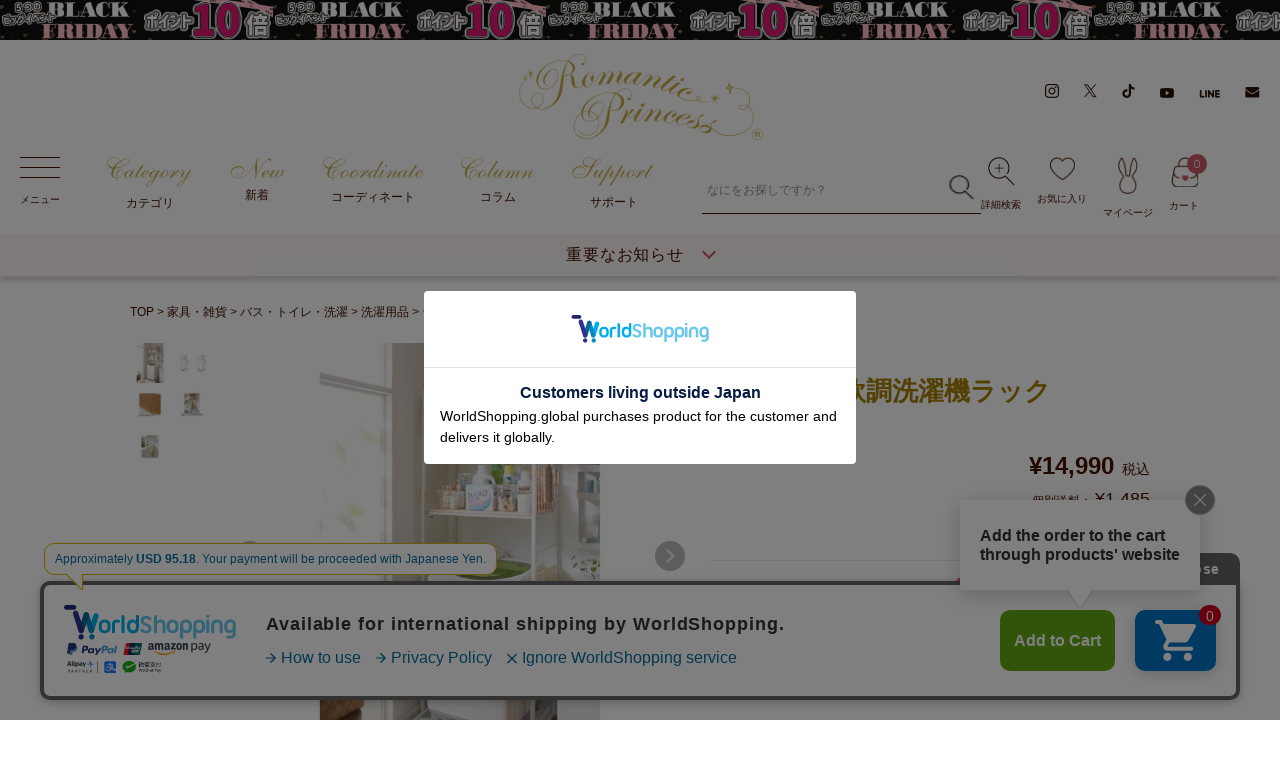

--- FILE ---
content_type: text/html;charset=UTF-8
request_url: https://www.romapri.com/c/seikatsuzacca_all/bathtoilet_all/bathtoilet_laundry/bathtoilet_laundry_laundryrack/56140
body_size: 42554
content:
<!DOCTYPE html>
<html lang="ja"><head>
  <meta charset="UTF-8">
  
  <title>【直送】北欧調洗濯機ラック｜かわいいお姫様インテリア家具・雑貨の通販｜ランドリーラック・洗濯機ラック｜ロマンティックプリンセス（ロマプリ）</title>
  <meta name="viewport" content="width=device-width">


    <meta name="description" content="【直送】北欧調洗濯機ラックをご紹介！かわいい姫系【直送】北欧調洗濯機ラックのアイテムです♪アンティーク調・クラシカルなデザイン、猫脚家具などのアイテムを多数取り扱っています。かわいいお姫様系インテリア家具・雑貨のロマンティックプリンセス（ロマプリ）はネット通販のスクロールＲ＆Ｄが運営しています。">
    <meta name="keywords" content="【直送】北欧調洗濯機ラック,ランドリーラック・洗濯機ラック,かわいい,姫系,通販,アンティーク,アンティーク調,猫足,猫脚,お姫様,プリンセス,姫系通販,姫系家具,姫系インテリア,姫系雑貨,ロリータ,ゴスロリ,クラシカル,ロマンティックプリンセス,ロマプリ">
  
  <link rel="stylesheet" href="https://romapri.itembox.design/system/fs_style.css?t=20251118042544">
  <link rel="stylesheet" href="https://romapri.itembox.design/generate/theme4/fs_theme.css?t=20251118042544">
  <link rel="stylesheet" href="https://romapri.itembox.design/generate/theme4/fs_original.css?t=20251118042544">
  
  <link rel="canonical" href="https://www.romapri.com/c/seikatsuzacca_all/bathtoilet_all/bathtoilet_laundry/bathtoilet_laundry_laundryrack/56140">
  
  
  
  
  <script>
    window._FS=window._FS||{};_FS.val={"tiktok":{"enabled":true,"pixelCode":"CNER99JC77U5DD8QE8M0"},"recaptcha":{"enabled":false,"siteKey":null},"clientInfo":{"memberId":"guest","fullName":"ゲスト","lastName":"","firstName":"ゲスト","nickName":"ゲスト","stageId":"","stageName":"","subscribedToNewsletter":"false","loggedIn":"false","totalPoints":"","activePoints":"","pendingPoints":"","purchasePointExpiration":"","specialPointExpiration":"","specialPoints":"","pointRate":"","companyName":"","membershipCardNo":"","wishlist":"","prefecture":""},"enhancedEC":{"ga4Dimensions":{"userScope":{"login":"{@ member.logged_in @}","stage":"{@ member.stage_order @}"}},"amazonCheckoutName":"AmazonPay","measurementId":"G-CSJGZGLNLY","trackingId":"UA-76544152-1","dimensions":{"dimension1":{"key":"log","value":"{@ member.logged_in @}"},"dimension2":{"key":"mem","value":"{@ member.stage_order @}"}}},"shopKey":"romapri","device":"PC","productType":"1","cart":{"stayOnPage":false}};
  </script>
  
  <script src="/shop/js/webstore-nr.js?t=20251118042544"></script>
  <script src="/shop/js/webstore-vg.js?t=20251118042544"></script>
  
    <script src="//r2.future-shop.jp/fs.romapri/pc/recommend.js"></script>
  
  
  
  
    <meta property="og:title" content="【直送】北欧調洗濯機ラック｜かわいいお姫様インテリア家具・雑貨の通販｜ランドリーラック・洗濯機ラック｜ロマンティックプリンセス（ロマプリ）">
    <meta property="og:type" content="og:product">
    <meta property="og:url" content="https://www.romapri.com/c/seikatsuzacca_all/bathtoilet_all/bathtoilet_laundry/bathtoilet_laundry_laundryrack/56140">
    <meta property="og:image" content="https://romapri.itembox.design/product/079/000000007998/000000007998-01-l.jpg?t&#x3D;20251118184519">
    <meta property="og:site_name" content="ロマンティックプリンセス">
    <meta property="og:description" content="【直送】北欧調洗濯機ラックをご紹介！かわいい姫系【直送】北欧調洗濯機ラックのアイテムです♪アンティーク調・クラシカルなデザイン、猫脚家具などのアイテムを多数取り扱っています。かわいいお姫様系インテリア家具・雑貨のロマンティックプリンセス（ロマプリ）はネット通販のスクロールＲ＆Ｄが運営しています。">
    <meta property="product:price:amount" content="14990">
    <meta property="product:price:currency" content="JPY">
    <meta property="product:product_link" content="https://www.romapri.com/c/seikatsuzacca_all/bathtoilet_all/bathtoilet_laundry/bathtoilet_laundry_laundryrack/56140">
  
  
  
  
  
    <script type="text/javascript" >
      document.addEventListener('DOMContentLoaded', function() {
        _FS.CMATag('{"fs_member_id":"{@ member.id @}","fs_page_kind":"product","fs_product_url":"56140"}')
      })
    </script>
  
  
    <script>
      !function (w, d, t) {
        w.TiktokAnalyticsObject=t;var ttq=w[t]=w[t]||[];ttq.methods=["page","track","identify","instances","debug","on","off","once","ready","alias","group","enableCookie","disableCookie"],ttq.setAndDefer=function(t,e){t[e]=function(){t.push([e].concat(Array.prototype.slice.call(arguments,0)))}};for(var i=0;i<ttq.methods.length;i++)ttq.setAndDefer(ttq,ttq.methods[i]);ttq.instance=function(t){for(var e=ttq._i[t]||[],n=0;n<ttq.methods.length;n++)ttq.setAndDefer(e,ttq.methods[n]);return e},ttq.load=function(e,n){var i="https://analytics.tiktok.com/i18n/pixel/events.js";ttq._i=ttq._i||{},ttq._i[e]=[],ttq._i[e]._u=i,ttq._t=ttq._t||{},ttq._t[e]=+new Date,ttq._o=ttq._o||{},ttq._o[e]=n||{},ttq._partner = ttq._partner || "FutureShop";var o=document.createElement("script");o.type="text/javascript",o.async=!0,o.src=i+"?sdkid="+e+"&lib="+t;var a=document.getElementsByTagName("script")[0];a.parentNode.insertBefore(o,a)};
        ttq.load('CNER99JC77U5DD8QE8M0');
        ttq.page();
      }(window, document, 'fsttq');
    </script>
  
  <!-- 共通css（PC/SP） -->
<meta http-equiv="X-UA-Compatible" content="IE=edge">
<meta name="format-detection" content="telephone=no">
<link rel="shortcut icon" href="/favicon.ico" type="image/vnd.microsoft.icon">
<link rel="stylesheet" href="/css/style_cc.css">
<link rel="stylesheet" href="/css/style_cc_geniee_pc.css?=4" media="screen and (min-width:768px)">
<link rel="stylesheet" href="/css/style_cc_geniee_sp.css?=4" media="screen and (max-width:767px)">
<link rel="stylesheet" href="/css/style_cc_geniee_pc_sp.css">
<!-- 共通css（PC/SP） -->

<!-- 共通js（PC/SP） -->
<script src="https://ajax.googleapis.com/ajax/libs/jquery/3.5.1/jquery.min.js"></script>
<script>
	$(function () {
		if (window.matchMedia('(min-width: 768px)').matches) {
			$(".pcnone").remove();
		} else {
			$(".spnone").remove();
		}
	});
</script>
<script>
	//PCメガナビ
	function pcMegaMenu() {
		$(window).on('load', function () {
			var _targetContent="";
				jQuery(document).on("click", ".header .accordion-menu__category-list > li", function () {
					// over
					if($(this).hasClass('accordion-menu__category-list__active')) {
					}else{
						$('.accordion-menu__category-list > li').removeClass('accordion-menu__category-list__active');
						$(this).addClass('accordion-menu__category-list__active');
						$('.header .accordion-menu__contents').removeClass('accordion-menu__contents-active');
						_targetContent = $(this).attr('data-target');
						if(_targetContent.length>0){
							_targetContent = '#'+_targetContent;
							_targetContent = $(_targetContent);
							if(_targetContent.hasClass('accordion-menu__contents-active')) {
							}else{
								_targetContent.addClass('accordion-menu__contents-active');
							}
						}
					}
				}
			);
		});
	}
	//トグル開閉
	function toggleMenu() {
		jQuery(document).on("click", "#menuwrap .toggle-btn, #hdsrch_top .toggle-btn", function () {
			jQuery(this).toggleClass('toggle-active');
			jQuery(this).next().slideToggle('500');
		});
		//2カラム用
		jQuery(document).on("click", "#menuwrap .toggle-btn__2column, #hdsrch_top .toggle-btn__2column", function () {
			jQuery(this).toggleClass('toggle-active');
			jQuery(this).parent('.side-menu__contents-list__title').next().slideToggle('500');
		});
	}
	//サイドメニュー閉じるボタン移動（親要素がoverflow:scroll;のため）
	function sidemenuCloseBtanMove() {
		$(window).on('load', function () {
			jQuery('#menuwrap .info-closeBtn__wrap .btn-close').appendTo('#menuwrap');
		});
	}
	
	// コラム動的表示
	function initializeHeader() {
		var noPhoto = ("https://www.romapri.com/blog/wp-content/themes/the-thor/img/img_no_768.gif"); //画像がなかった場合に表示する画像を指定します
		var FEED_URL = "https://www.romapri.com/blog/?feed=rss2";
		// var FEED_URL = "http://romapri_cc.cynosura.jp/blog/feed/feed.xml?=1";
		$.get(FEED_URL, function (data) {
			var j = 0;
			var rss_array = [];
			var rss_item_array = [];
			$(data).find("item").each(function (j) {
				var el = $(this);
				rss_item_array["title"] = el.find("title").text();
				rss_item_array["link"] = el.find("link").text();
				rss_item_array["mainimage"] = el.find("image url").text();
				rss_item_array["image"] = el.find("thumb url").text();
				rss_item_array["description"] = el.find("description").text();
				rss_item_array["pubDate"] = el.find("pubDate").text();
				rss_item_array["tagList"] = el.find("tagList");
				rss_array[j] = rss_item_array;
				el = "";
				rss_item_array = [];
				j++;
			});
			var result = rss_array;
			dispfeed(result);
		});

		function dispfeed(result) {
			if (!result.error) {
				var container = document.getElementById("feed-headerColumn"); //HTMLに書き出す対象のIDを指定します
				var count = 0;

				var data = result;
				for (i in data) {

					//日付を取得します。　以下二桁処理をします
					var entryDate = new Date(data[i].pubDate); 
					var entryYear = entryDate.getYear();
					if (entryYear < 2000) {
						entryYear += 1900;
					}
					var entryMonth = entryDate.getMonth() + 1;
					if (entryMonth < 10) {
						entryMonth = "0" + entryMonth;
					}
					var entryDay = entryDate.getDate();
					if (entryDay < 10) {
						entryDay = "0" + entryDay;
					}
					var entryWeek = entryDate.getDay();
					var postday = entryYear + "." + entryMonth + "." + entryDay;

					// 画像があるかどうかのチェック
					var entryImg = "";
					var imgCheck = "";
					imgCheck = data[i].image;
					if (imgCheck != null) {
						entryImg = data[i].image;
					} else {
						entryImg = noPhoto;
					}

					// ブログの文章を取得する。
					var data_description = "";
					data_description = data[i].description.replace("[&hellip;]", "");
					//HTML成形
					if(i<3) {
					container.innerHTML += '<li>'
					+'<a href="'+data[i].link+'" target="_blank" rel="noopener">'
					+'<div class="accordion-menu__column-list__imgWrap"><img src="'+entryImg+'" alt=""></div>'
					+'<p class="accordion-menu__column-list__text">'
					+'<span class="ff-inter">'
					+ postday
					+'</span>'
					+ data[i].title
					+'</p>'
					+'</a>'
					+'</li>'
					}
					i++;
				}
			}
		}
	}

	function wpHeaderTagList(){
		$.ajax({
			url: '/blog/', //読み込むファイルを指定
			cache: false, //キャッシュを保存するかの指定
			success: function(html){
				//データ取得後に実行する処理
				$(html).find('.searchHead__keywordList li').each(function(){
					var ElmTarget = $(this).find('a');
					var urlEnc = ElmTarget.attr('href');
					urlEnc = encodeURI(urlEnc);
					ElmTarget.addClass('staffblog__hash-link').addClass('marker-gray').attr("href",urlEnc).attr("target","_blank").attr("rel","noopenner");
					$(ElmTarget).appendTo("#feedtag");
				});
			}
		});
	}

	var _mediaQuery = window.matchMedia('(max-width: 767px)');
	function handleTabletChangeOnce(e) {
		// 初回のみ起動
		if (e.matches) {//SP実行
			sidemenuCloseBtanMove();
		}else{//PC実行
			pcMegaMenu();
			initializeHeader();
		}
		//共通
		toggleMenu()
	}
	function handleTabletChange(e) {
		window.addEventListener('orientationchange', function() {
		  // orientationchange イベントが発生したときに実行される処理
		});
	}

	// イベントリスナーを登録
	_mediaQuery.addListener(handleTabletChange);
	// 初期チェック
	handleTabletChangeOnce(_mediaQuery);
</script>
<!--  共通js（PC/SP） -->
<!-- 商品詳細用CSS（PC/SP） -->
<link rel="stylesheet" href="/css/swiper.min.css">
<link rel="stylesheet" href="/css/productDetail.css?=2">
<!-- 商品詳細用CSS（PC/SP） -->

<script async src="https://www.googletagmanager.com/gtag/js?id=G-CSJGZGLNLY"></script>

<script><!--
_FS.setTrackingTag('%3C%21--+START+of+Rakuten+Marketing+Conversion+Tag+--%3E%0A%3C%21--+%E3%80%8C%E6%B3%A8%E6%84%8F%EF%BC%8F%E5%89%8A%E9%99%A4%E3%81%99%E3%82%8B%E5%A0%B4%E5%90%88%E3%81%AF%E3%83%AA%E3%83%B3%E3%82%AF%E3%82%B7%E3%82%A7%E3%82%A2%E3%82%B8%E3%83%A3%E3%83%91%E3%83%B3%E3%81%B8%E9%80%A3%E7%B5%A1%E4%B8%8B%E3%81%95%E3%81%84%E3%80%8D%E3%80%8CATTENTION%EF%BC%8FPlease+contact+LINKSHARE+Japan+when+you+delete%E3%80%8D+--%3E%3Cscript+type%3D%22text%2Fjavascript%22%3E%0A%09%28function+%28url%29+%7B%0A%09%09%09%2F*Tracking+Bootstrap%0A%09%09%09Set+Up+DataLayer+objects%2Fproperties+here*%2F%0A%09%09%09if%28%21window.DataLayer%29%7B%0A%09%09%09%09window.DataLayer+%3D+%7B%7D%3B%0A%09%09%09%7D%0A%09%09%09if%28%21DataLayer.events%29%7B%0A%09%09%09%09DataLayer.events+%3D+%7B%7D%3B%0A%09%09%09%7D%0A%09%09%09DataLayer.events.SiteSection+%3D+%221%22%3B%0Avar+loc%2C+ct+%3D+document.createElement%28%22script%22%29%3B+%0A%09%09ct.type+%3D+%22text%2Fjavascript%22%3B+%0A%09%09ct.async+%3D+true%3B%0A%09%09ct.src+%3D+url%3B%0A%09%09loc+%3D+document.getElementsByTagName%28%27script%27%29%5B0%5D%3B%0A%09%09loc.parentNode.insertBefore%28ct%2C+loc%29%3B%0A%09%7D%28document.location.protocol+%2B+%22%2F%2Fintljs.rmtag.com%2F115122.ct.js%22%29%29%3B%0A%3C%2Fscript%3E%0A%3C%21--+END+Rakuten+Marketing+Tracking+--%3E%0A%3C%21--+Global+site+tag+%28gtag.js%29+-+Google+Ads%3A+1012923657+--%3E%0A%3Cscript+async+src%3D%22https%3A%2F%2Fwww.googletagmanager.com%2Fgtag%2Fjs%3Fid%3DAW-1012923657%22%3E%3C%2Fscript%3E%0A%3Cscript%3E%0A++window.dataLayer+%3D+window.dataLayer+%7C%7C+%5B%5D%3B%0A++function+gtag%28%29%7BdataLayer.push%28arguments%29%3B%7D%0A++gtag%28%27js%27%2C+new+Date%28%29%29%3B%0A%0A++gtag%28%27config%27%2C+%27AW-1012923657%27%29%3B%0A%3C%2Fscript%3E%0A%3C%21--+Global+site+tag+%28gtag.js%29+-+Google+Ads%3A+971166108+--%3E%0A%3Cscript+async+src%3D%22https%3A%2F%2Fwww.googletagmanager.com%2Fgtag%2Fjs%3Fid%3DAW-971166108%22%3E%3C%2Fscript%3E%0A%3Cscript%3E%0A++window.dataLayer+%3D+window.dataLayer+%7C%7C+%5B%5D%3B%0A++function+gtag%28%29%7BdataLayer.push%28arguments%29%3B%7D%0A++gtag%28%27js%27%2C+new+Date%28%29%29%3B%0A%0A++gtag%28%27config%27%2C+%27AW-971166108%27%29%3B%0A%3C%2Fscript%3E%0A%3Cscript+async+src%3D%22https%3A%2F%2Fs.yimg.jp%2Fimages%2Flisting%2Ftool%2Fcv%2Fytag.js%22%3E%3C%2Fscript%3E%0A%3Cscript%3E%0Awindow.yjDataLayer+%3D+window.yjDataLayer+%7C%7C+%5B%5D%3B%0Afunction+ytag%28%29+%7B+yjDataLayer.push%28arguments%29%3B+%7D%0Aytag%28%7B%22type%22%3A%22ycl_cookie%22%7D%29%3B%0A%3C%2Fscript%3E%0A%3Cscript+type%3D%22text%2Fjavascript%22+src%3D%22%2F%2Fdynamic.criteo.com%2Fjs%2Fld%2Fld.js%3Fa%3D30420%22+async%3D%22true%22%3E%3C%2Fscript%3E%0A%3C%21--+Facebook+Pixel+Code+--%3E%0A%3Cscript%3E%0A++%21function%28f%2Cb%2Ce%2Cv%2Cn%2Ct%2Cs%29%0A++%7Bif%28f.fbq%29return%3Bn%3Df.fbq%3Dfunction%28%29%7Bn.callMethod%3F%0A++n.callMethod.apply%28n%2Carguments%29%3An.queue.push%28arguments%29%7D%3B%0A++if%28%21f._fbq%29f._fbq%3Dn%3Bn.push%3Dn%3Bn.loaded%3D%210%3Bn.version%3D%272.0%27%3B%0A++n.queue%3D%5B%5D%3Bt%3Db.createElement%28e%29%3Bt.async%3D%210%3B%0A++t.src%3Dv%3Bs%3Db.getElementsByTagName%28e%29%5B0%5D%3B%0A++s.parentNode.insertBefore%28t%2Cs%29%7D%28window%2C+document%2C%27script%27%2C%0A++%27https%3A%2F%2Fconnect.facebook.net%2Fen_US%2Ffbevents.js%27%29%3B%0A++fbq%28%27init%27%2C+%27974969753311811%27%29%3B%0A++fbq%28%27track%27%2C+%27PageView%27%29%3B%0A++fbq%28%27track%27%2C+%27ViewContent%27%29%3B%0A%3C%2Fscript%3E%0A%3Cnoscript%3E%3Cimg+height%3D%221%22+width%3D%221%22+style%3D%22display%3Anone%22%0A++src%3D%22https%3A%2F%2Fwww.facebook.com%2Ftr%3Fid%3D974969753311811%26ev%3DPageView%26noscript%3D1%22%0A%2F%3E%3C%2Fnoscript%3E%0A%3C%21--+End+Facebook+Pixel+Code+--%3E%0A%3C%21--+LINE+Tag+Base+Code+--%3E%0A%3C%21--+Do+Not+Modify+--%3E%0A%3Cscript%3E%0A%28function%28g%2Cd%2Co%29%7B%0A++g._ltq%3Dg._ltq%7C%7C%5B%5D%3Bg._lt%3Dg._lt%7C%7Cfunction%28%29%7Bg._ltq.push%28arguments%29%7D%3B%0A++var+h%3Dlocation.protocol%3D%3D%3D%27https%3A%27%3F%27https%3A%2F%2Fd.line-scdn.net%27%3A%27http%3A%2F%2Fd.line-cdn.net%27%3B%0A++var+s%3Dd.createElement%28%27script%27%29%3Bs.async%3D1%3B%0A++s.src%3Do%7C%7Ch%2B%27%2Fn%2Fline_tag%2Fpublic%2Frelease%2Fv1%2Flt.js%27%3B%0A++var+t%3Dd.getElementsByTagName%28%27script%27%29%5B0%5D%3Bt.parentNode.insertBefore%28s%2Ct%29%3B%0A++++%7D%29%28window%2C+document%29%3B%0A_lt%28%27init%27%2C+%7B%0A++customerType%3A+%27account%27%2C%0A++tagId%3A+%27026cd368-8d46-4b51-a242-587d4ddf570b%27%0A%7D%29%3B%0A_lt%28%27send%27%2C+%27pv%27%2C+%5B%27026cd368-8d46-4b51-a242-587d4ddf570b%27%5D%29%3B%0A%3C%2Fscript%3E%0A%3Cnoscript%3E%0A++%3Cimg+height%3D%221%22+width%3D%221%22+style%3D%22display%3Anone%22%0A+++++++src%3D%22https%3A%2F%2Ftr.line.me%2Ftag.gif%3Fc_t%3Dlap%26t_id%3D026cd368-8d46-4b51-a242-587d4ddf570b%26e%3Dpv%26noscript%3D1%22+%2F%3E%0A%3C%2Fnoscript%3E%0A%3C%21--+End+LINE+Tag+Base+Code+--%3E%0A%3Cscript%3E%0A_lt%28%27send%27%2C+%27cv%27%2C+%7B%0A++type%3A+%27goodsdetail%27%0A%7D%2C%5B%27026cd368-8d46-4b51-a242-587d4ddf570b%27%5D%29%3B%0A%3C%2Fscript%3E%0A%0A');
--></script>
</head>
<body class="fs-body-product fs-body-product-56140" id="fs_ProductDetails">
<script><!--
_FS.setTrackingTag('%3Cscript%3E%0A%28function%28w%2Cd%2Cs%2Cc%2Ci%29%7Bw%5Bc%5D%3Dw%5Bc%5D%7C%7C%7B%7D%3Bw%5Bc%5D.trackingId%3Di%3B%0Avar+f%3Dd.getElementsByTagName%28s%29%5B0%5D%2Cj%3Dd.createElement%28s%29%3Bj.async%3Dtrue%3B%0Aj.src%3D%27%2F%2Fcdn.contx.net%2Fcollect.js%27%3Bf.parentNode.insertBefore%28j%2Cf%29%3B%0A%7D%29%28window%2Cdocument%2C%27script%27%2C%27contx%27%2C%27CTX-x-2IZPG6xM%27%29%3B%0A%3C%2Fscript%3E%0A%0A%3Cscript+type%3D%22text%2Fjavascript%22%3E%0Awindow.criteo_q+%3D+window.criteo_q+%7C%7C+%5B%5D%3B%0Awindow.criteo_q.push%28%0A+%7B+event%3A+%22setAccount%22%2C+account%3A+30420+%7D%2C%0A+%7B+event%3A+%22setSiteType%22%2Ctype%3A+%22d%22+%7D%2C%0A+%7B+event%3A+%22viewItem%22%2C%0A++++item%3A+%2256140%22%0A%7D%29%3B%0A%3C%2Fscript%3E');
--></script>
<div class="fs-l-page">
<header class="header">
<!-- ヘッダーコンテンツ（PC） -->
<div id="pcheader" class="spnone"> 
	<!-- キャンペーンバナー（PC／SP） -->
<div id="campaign_bnr">
	<!--<a href="" style="background-image: url(/img/header/hdrbnr_line3.png);"></a>-->
	<!--<a href="/f/user_post" style="background-image: url(/img/header/hdrbnr_line7.png);"></a>-->
	<a href="https://www.romapri.com/blog/2025/11/7276/" style="background-image: url(/img/header/hdrbnr_line86.png);"></a>
	<!--<a href="https://www.romapri.com/p/coupon/C25111300000246" style="background-image: url(/img/header/hdrbnr_line85.png);"></a>-->
	<!--<a href="https://www.romapri.com/p/search?tag=%E3%82%BB%E3%83%83%E3%83%88%E8%B2%A9%E5%A3%B2" style="background-image: url(/img/header/hdrbnr_line55.png);"></a>-->
	<!--<a href="https://www.romapri.com/p/search?tag=%E5%82%98" style="background-image: url(/img/header/hdrbnr_line70.png);"></a>-->
	<!--<a href="https://line.me/R/ti/p/%40lud9930q" style="background-image: url(/img/header/hdrbnr_line2.png);"></a>-->
	<!--<a href="https://www.tiktok.com/@roma_pri" style="background-image: url(/img/header/hdrbnr_line10.png);"></a>-->
	<!--<a href="/f/campaign/lucky_number" style="background-image: url(/img/header/hdrbnr_line4.png);"></a>-->
	<!--<a href="https://www.instagram.com/roma_pri/?hl=ja" style="background-image: url(/img/header/hdrbnr_line5.png);"></a>-->
	<!--<a href="/f/romapriclub" style="background-image: url(/img/header/hdrbnr_line.png);"></a>-->
</div>
<!-- キャンペーンバナー（PC／SP） -->


	<div id="header1709">
		<div class="header-wrap__content-logo_sns">
			<div class="header-inner">
				<div class="logo">
					<a href="/" class="linkovr"><img src="/img/cc/header/logo.png" width="245" alt="Romantic Princess" /></a>
				</div>
				<div class="sns-icons">
					<a href="https://www.instagram.com/roma_pri/" target="_blank" rel="noopener"><img src="/img/cc/header/hd-icon-insta.png" alt="Instagram" width="14" /></a>
					<a href="https://twitter.com/romapri_info" target="_blank" rel="noopener"><img src="/img/cc/header/hd-icon-x.png" alt="Twitter" width="13" /></a>
					<a href="https://www.tiktok.com/@roma_pri" target="_blank" rel="noopener"><img src="/img/cc/header/hd-icon-tiktok.png" alt="tiktok" width="13" /></a>
					<a href="https://www.youtube.com/@roma_pri" target="_blank" rel="noopener"><img src="/img/cc/header/hd-icon-youtube.png" alt="youtube" width="14" /></a>
					<a href="https://line.me/R/ti/p/%40lud9930q" target="_blank" rel="noopener"><img src="/img/cc/header/hd-icon-line.png" alt="line" width="21" /></a>
					<a href="/p/newsletter/subscribe"><img src="/img/cc/header/hd-icon-mail.png" alt="mail" width="15" /></a>
				</div>
			</div>
		</div>
		<div class="header-wrap__content-menu">
			<div class="header-inner">
				<div class="header-wrap__content-menu__inner">
					<p id="menu"><span><img src="/img/cc/header/ico_menu-02.png" alt="メニュー" /></span>メニュー</p>
					<div id="gnav1709">
						<ul class="upr">
							<li class="acc">
								<a href="javascript:void(0)" class=""><span><img src="/img/cc/header/hd-title-Category.png" alt="" /></span>カテゴリ</a>
								<div class="accordion">
									<!-- ヘッダーコンテンツ（PC）-カテゴリーコンテンツ-ジーニーサーチ用 -->
<div class="accordion-menu__inner">
    <div class="accordion-menu__category">
        <p class="accordion-menu__category-title">商品カテゴリ</p>
        <ul class="accordion-menu__category-list">
            <li data-target="hd-furniture" class="accordion-menu__category-list__active">家具</li>
            <li data-target="hd-fabric">ファブリック</li>
            <li data-target="hd-interior">インテリア雑貨</li>
            <li data-target="hd-zacca">生活雑貨</li>
        </ul>
    </div>
    <div id="hd-furniture" class="accordion-menu__contents accordion-menu__contents-active">
        <!-- <p class="accordion-menu__contents-title">家具TOPを見る</p> -->
        <div class="accordion-menu__contents-list__wrap">
            <div>
                <a href="/c/seikatsuzacca_all/syunou_all/" class="accordion-menu__contents-list__title">
                    <div class="accordion-menu__contents-list__title-image">
                        <img src="/img/cc/header/icon-furniture-01.png" alt="">
                    </div>
                    <div class="accordion-menu__contents-list__title-text">収納</div>
                </a>
                <ul class="accordion-menu__contents-list">
                    <li><a href="/c/seikatsuzacca_all/syunou_all/syunou_irui/">衣類収納</a></li>
                    <li><a href="/c/seikatsuzacca_all/bathtoilet_all/bathtoilet_laundry/">浴室・バスルーム収納</a></li>
                    <li><a href="/c/seikatsuzacca_all/syunou_all/syunou_bookshelf/">本棚・ラック・シェルフ</a></li>
                    <li><a href="/c/seikatsuzacca_all/bathtoilet_all/bathtoilet_toiletsyunou/">トイレ収納</a></li>
                    <li><a href="/c/seikatsuzacca_all/syunou_all/syunou_cabinet/">キャビネット</a></li>
                    <li><a href="/c/seikatsuzacca_all/genkan_all/genkan_syunou/">玄関収納</a></li>
                    <li><a href="/c/seikatsuzacca_all/syunou_all/syunou_kitchen/">キッチン収納</a></li>
                    <li><a href="/c/seikatsuzacca_all/syunou_all/syunou_komono/">収納ケース</a></li>
                </ul>
            </div>
            <div>
                <a href="/c/seikatsuzacca_all/tablechair_all/tablechair_table" class="accordion-menu__contents-list__title">
                    <div class="accordion-menu__contents-list__title-image">
                        <img src="/img/cc/header/icon-furniture-02.png" alt="">
                    </div>
                    <div class="accordion-menu__contents-list__title-text">テーブル</div>
                </a>
                <ul class="accordion-menu__contents-list">
                    <li><a href="/c/seikatsuzacca_all/tablechair_all/tablechair_table/tablechair_table_dining">ダイニングテーブル</a></li>
                    <li><a href="/c/seikatsuzacca_all/tablechair_all/tablechair_table/tablechair_table_oritatami">折りたたみテーブル</a></li>
                    <li><a href="/c/seikatsuzacca_all/tablechair_all/tablechair_table/tablechair_table_low">ローテーブル・センターテーブル</a></li>
                </ul>
            </div>
            <div>
                <a href="/c/seikatsuzacca_all/tablechair_all/tablechair_chairzaisu/" class="accordion-menu__contents-list__title">
                    <div class="accordion-menu__contents-list__title-image">
                        <img src="/img/cc/header/icon-furniture-03.png" alt="">
                    </div>
                    <div class="accordion-menu__contents-list__title-text">椅子</div>
                </a>
                <ul class="accordion-menu__contents-list">
                    <li><a href="/c/seikatsuzacca_all/tablechair_all/tablechair_chairzaisu/tablechair_chairzaisu_chair">椅子・イス・チェア</a></li>
                    <li><a href="/c/seikatsuzacca_all/tablechair_all/tablechair_chairzaisu/tablechair_chairzaisu_zaisu">座椅子</a></li>
                    <!--<li><a href="/c/seikatsuzacca_all/tablechair_all/tablechair_chairzaisu/tablechair_chairzaisu_zaisucover">椅子カバー</a></li>-->
                </ul>
            </div>
            <div>
                <a href="/c/seikatsuzacca_all/dresser_all/" class="accordion-menu__contents-list__title">
                    <div class="accordion-menu__contents-list__title-image">
                        <img src="/img/cc/header/icon-furniture-04.png" alt="">
                    </div>
                    <div class="accordion-menu__contents-list__title-text">ドレッサー</div>
                </a>
                <ul class="accordion-menu__contents-list">
                    <li><a href="/c/seikatsuzacca_all/dresser_all/dresser_dresser">ドレッサー・化粧台</a></li>
                    <li><a href="/c/seikatsuzacca_all/dresser_all/dresser_standmirror">全身鏡・姿見</a></li>
                    <li><a href="/c/seikatsuzacca_all/dresser_all/dresser_cosmewagon">コスメワゴン・コスメボックス</a></li>
                </ul>
            </div>
            <div class="grid-double">
                <a href="/c/seikatsuzacca_all/bed_all/" class="accordion-menu__contents-list__title">
                    <div class="accordion-menu__contents-list__title-image">
                        <img src="/img/cc/header/icon-furniture-05.png" alt="">
                    </div>
                    <div class="accordion-menu__contents-list__title-text">ベッド</div>
                </a>
                <ul class="accordion-menu__contents-list">
                    <li><a href="/c/seikatsuzacca_all/bed_all/bed_syunoubed">収納付ベッド</a></li>
                    <!--<li><a href="/c/seikatsuzacca_all/bed_all/bed_oritatamibed">折りたたみベッド</a></li>-->
                    <li><a href="/c/seikatsuzacca_all/bed_all/bed_semisingle">セミシングルベッド</a></li>
                    <li><a href="/c/seikatsuzacca_all/bed_all/bed_sunokobed">すのこベッド</a></li>
                    <li><a href="/c/seikatsuzacca_all/sofa_all/sofa_sofabed">ソファーベッド</a></li>
                    <li><a href="/c/seikatsuzacca_all/bed_all/bed_single">シングルベッド</a></li>
                    <li><a href="/c/seikatsuzacca_all/bed_all/bed_designbed">デザインベッド</a></li>
                    <li><a href="/c/seikatsuzacca_all/bed_all/bed_ashitsukimattress">マットレス・脚付きマット</a></li>
                    <li><a href="/c/seikatsuzacca_all/bed_all/bed_semidouble">セミダブルベッド</a></li>
                    <li><a href="/c/seikatsuzacca_all/bed_all/bed_loftbed">ロフトベッド・システムベッド</a></li>
                    <li><a href="/c/seikatsuzacca_all/bed_all/bed_shortsemisingle">ショートセミシングルベッド</a></li>
                    <li><a href="/c/seikatsuzacca_all/bed_all/bed_double">ダブルベッド</a></li>
                    <!--<li><a href="/c/seikatsuzacca_all/bed_all/bed_nidanbed">二段ベッド・ペアベッド</a></li>-->
                    <li><a href="/c/seikatsuzacca_all/bed_all/bed_shortsingle">ショートシングルベッド</a></li>
                    <!--<li><a href="/c/seikatsuzacca_all/bed_all/bed_queen">クイーンベッド</a></li>-->
                </ul>
            </div>
            <div>
                <a href="/c/seikatsuzacca_all/sofa_all/" class="accordion-menu__contents-list__title">
                    <div class="accordion-menu__contents-list__title-image">
                        <img src="/img/cc/header/icon-furniture-06.png" alt="">
                    </div>
                    <div class="accordion-menu__contents-list__title-text">ソファ</div>
                </a>
                <ul class="accordion-menu__contents-list">
                    <li><a href="/c/seikatsuzacca_all/sofa_all/sofa_sofa">ソファー</a></li>
                    <li><a href="/c/seikatsuzacca_all/sofa_all/sofa_sofabed">ソファーベッド</a></li>
                    <!--<li><a href="/c/seikatsuzacca_all/sofa_all/sofa_cover">ソファーカバー</a></li>-->
                </ul>
            </div>
            <div>
                <a href="/c/seikatsuzacca_all/tvstand_all/" class="accordion-menu__contents-list__title">
                    <div class="accordion-menu__contents-list__title-image">
                        <img src="/img/cc/header/icon-furniture-07.png" alt="">
                    </div>
                    <div class="accordion-menu__contents-list__title-text">テレビ台</div>
                </a>
                <ul class="accordion-menu__contents-list">
                    <li><a href="/c/seikatsuzacca_all/tvstand_all/tvstand_89">幅～89cm</a></li>
                    <li><a href="/c/seikatsuzacca_all/tvstand_all/tvstand_119">幅90cm～119cm</a></li>
                    <li><a href="/c/seikatsuzacca_all/tvstand_all/tvstand_120">幅120cm～</a></li>
                    <!--<li><a href="/c/seikatsuzacca_all/tvstand_all/tvstand_shinsyuku">伸縮型</a></li>-->
                </ul>
            </div>
            <div>
                <a href="/c/seikatsuzacca_all/kotatsu_all/" class="accordion-menu__contents-list__title">
                    <div class="accordion-menu__contents-list__title-image">
                        <img src="/img/cc/header/icon-furniture-08.png" alt="">
                    </div>
                    <div class="accordion-menu__contents-list__title-text">こたつ</div>
                </a>
                <ul class="accordion-menu__contents-list">
                    <li><a href="/c/seikatsuzacca_all/kotatsu_all/kotatsu_table">こたつ・暖房テーブル</a></li>
                    <li><a href="/c/seikatsuzacca_all/kotatsu_all/kotatsu_tablefutonset">こたつテーブル・布団セット</a></li>
                    <li><a href="/c/seikatsuzacca_all/kotatsu_all/kotatsu_futon">こたつ布団</a></li>
                </ul>
            </div>
            <div>
                <a href="/c/seikatsuzacca_all/partition_all/" class="accordion-menu__contents-list__title">
                    <div class="accordion-menu__contents-list__title-image">
                        <img src="/img/cc/header/icon-furniture-09.png" alt="">
                    </div>
                    <div class="accordion-menu__contents-list__title-text">パーテーション</div>
                </a>
            </div>
        </div>
    </div>
    <div id="hd-fabric" class="accordion-menu__contents">
        <!-- <p class="accordion-menu__contents-title">ファブリックTOPを見る</p> -->
        <div class="accordion-menu__contents-list__wrap">
            <div>
                <a href="/c/seikatsuzacca_all/shingu_all" class="accordion-menu__contents-list__title">
                    <div class="accordion-menu__contents-list__title-image">
                        <img src="/img/cc/header/icon-fabric-01.png" alt="">
                    </div>
                    <div class="accordion-menu__contents-list__title-text">寝具</div>
                </a>
                <ul class="accordion-menu__contents-list">
                    <li><a href="/c/seikatsuzacca_all/shingu_all/shingu_futon">毛布・布団・枕</a></li>
                    <li><a href="/c/seikatsuzacca_all/shingu_all/shingu_futoncoverset">布団カバーセット</a></li>
                    <li><a href="/c/seikatsuzacca_all/shingu_all/shingu_kakebutoncover">掛け布団カバー</a></li>
                    <li><a href="/c/seikatsuzacca_all/shingu_all/shingu_shikibutoncover">敷布団カバー・ベッドシーツ・ボックスシーツ</a></li>
                    <li><a href="/c/seikatsuzacca_all/shingu_all/shingu_shikipad">敷きパッド・ベッドパッド</a></li>
                    <li><a href="/c/seikatsuzacca_all/shingu_all/shingu_makuracover">枕カバー・ピローケース</a></li>
                    <li><a href="/c/seikatsuzacca_all/shingu_all/shingu_multiusecover">マルチカバー・フリークロス</a></li>
                </ul>
            </div>
            <div class="grid-double">
                <a href="/c/seikatsuzacca_all/curtain_all/" class="accordion-menu__contents-list__title">
                    <div class="accordion-menu__contents-list__title-image">
                        <img src="/img/cc/header/icon-fabric-02.png" alt="">
                    </div>
                    <div class="accordion-menu__contents-list__title-text">カーテン</div>
                </a>
                <ul class="accordion-menu__contents-list">
                    <li><a href="/c/seikatsuzacca_all/curtain_all/curtain_shade/">遮光カーテン</a></li>
                    <li><a href="/c/seikatsuzacca_all/curtain_all/curtain_curtain/">カーテン(遮光なし)</a></li>
                    <li><a href="/c/seikatsuzacca_all/curtain_all/curtain_lace/">レースカーテン</a></li>
                    <li><a href="/c/seikatsuzacca_all/curtain_all/curtain_mirrorlace/">ミラーレースカーテン</a></li>
                    <li><a href="/c/seikatsuzacca_all/curtain_all/curtain_voile/">ボイルカーテン</a></li>
                    <li><a href="/c/seikatsuzacca_all/curtain_all/ordercurtain_shade/">オーダー遮光カーテン</a></li>
                    <li><a href="/c/seikatsuzacca_all/curtain_all/ordercurtain_curtain/">オーダーカーテン（遮光なし）</a></li>
                    <li><a href="/c/seikatsuzacca_all/curtain_all/ordercurtain_lace/">オーダーレースカーテン</a></li>
                    <li><a href="/c/seikatsuzacca_all/curtain_all/ordercurtain_mirrorlace/">オーダーミラーレースカーテン</a></li>
                    <li><a href="/c/seikatsuzacca_all/curtain_all/ordercurtain_voile/">オーダーボイルカーテン</a></li>
                    <li><a href="/c/seikatsuzacca_all/curtain_all/curtain_noren/">のれん</a></li>
                    <li><a href="/c/seikatsuzacca_all/curtain_all/curtain_blind/">ブラインド・ロールスクリーン</a></li>
                    <li><a href="/c/seikatsuzacca_all/curtain_all/curtain_cafe/">カフェカーテン</a></li>
                    <li><a href="/c/seikatsuzacca_all/curtain_all/curtain_tassel/">タッセル・カーテンレール</a></li>
                </ul>
            </div>
            <div>
                <a href="/c/seikatsuzacca_all/rug_all/" class="accordion-menu__contents-list__title">
                    <div class="accordion-menu__contents-list__title-image">
                        <img src="/img/cc/header/icon-fabric-03.png" alt="">
                    </div>
                    <div class="accordion-menu__contents-list__title-text">ラグ・マット</div>
                </a>
                <ul class="accordion-menu__contents-list">
                    <li><a href="/c/seikatsuzacca_all/rug_all/rug_rug/">ラグ</a></li>
                    <li><a href="/c/seikatsuzacca_all/rug_all/rug_carpet/">カーペット・絨毯</a></li>
                    <li><a href="/c/seikatsuzacca_all/rug_all/rug_mat/">マット</a></li>
                </ul>
            </div>
        </div>
    </div>
    <div id="hd-interior" class="accordion-menu__contents">
        <!-- <p class="accordion-menu__contents-title">インテリア雑貨TOPを見る</p> -->
        <div class="accordion-menu__contents-list__wrap">
            <div>
                <a href="/c/seikatsuzacca_all/zakka_all/zakka_diy/zakka_diy_wall" class="accordion-menu__contents-list__title">
                    <div class="accordion-menu__contents-list__title-image">
                        <img src="/img/cc/header/icon-interior-01.png" alt="">
                    </div>
                    <div class="accordion-menu__contents-list__title-text">壁紙</div>
                </a>
                <ul class="accordion-menu__contents-list">
                    <li><a href="/c/seikatsuzacca_all/zakka_all/zakka_diy/zakka_diy_wall">ウォールステッカー・壁紙</a></li>
                </ul>
            </div>
            <div>
                <a href="/c/seikatsuzacca_all/zakka_all/zakka_light" class="accordion-menu__contents-list__title">
                    <div class="accordion-menu__contents-list__title-image">
                        <img src="/img/cc/header/icon-interior-02.png" alt="">
                    </div>
                    <div class="accordion-menu__contents-list__title-text">照明</div>
                </a>
                <ul class="accordion-menu__contents-list">
                    <li><a href="/c/seikatsuzacca_all/zakka_all/zakka_light/zakka_light_table">スタンドライト・デスクライト</a></li>
                    <!--<li><a href="/c/seikatsuzacca_all/zakka_all/zakka_light/zakka_light_floor">フロアスタンド</a></li>-->
                    <li><a href="/c/seikatsuzacca_all/zakka_all/zakka_light/zakka_light_aroma">アロマランプ・アロマライト</a></li>
                    <li><a href="/c/seikatsuzacca_all/zakka_all/zakka_light/zakka_light_ceiling">シーリングライト（天井照明）</a></li>
                </ul>
            </div>
            <div>
                <a href="/c/seikatsuzacca_all/dresser_all/dresser_cosmewagon/" class="accordion-menu__contents-list__title">
                    <div class="accordion-menu__contents-list__title-image">
                        <img src="/img/cc/header/icon-interior-03.png" alt="">
                    </div>
                    <div class="accordion-menu__contents-list__title-text">コスメ・アクセサリー収納</div>
                </a>
                <ul class="accordion-menu__contents-list">
                    <li><a href="/c/seikatsuzacca_all/dresser_all/dresser_cosmewagon/">コスメワゴン・メイクボックス</a></li>
                </ul>
            </div>
            <div>
                <a href="/c/seikatsuzacca_all/zakka_all/zakka_cushion/" class="accordion-menu__contents-list__title">
                    <div class="accordion-menu__contents-list__title-image">
                        <img src="/img/cc/header/icon-interior-04.png" alt="">
                    </div>
                    <div class="accordion-menu__contents-list__title-text">クッション</div>
                </a>
                <ul class="accordion-menu__contents-list">
                    <li><a href="/c/seikatsuzacca_all/zakka_all/zakka_cushion/zakka_cushion_cover">クッションカバー・座布団カバー</a></li>
                    <li><a href="/c/seikatsuzacca_all/zakka_all/zakka_cushion/zakka_cushion_hontai">クッション・座布団本体
                    </a></li>
                </ul>
            </div>
            <div>
                <a href="/c/seikatsuzacca_all/zakka_all/zakka_clock/" class="accordion-menu__contents-list__title">
                    <div class="accordion-menu__contents-list__title-image">
                        <img src="/img/cc/header/icon-interior-05.png" alt="">
                    </div>
                    <div class="accordion-menu__contents-list__title-text">時計</div>
                </a>
                <ul class="accordion-menu__contents-list">
                    <li><a href="/c/seikatsuzacca_all/zakka_all/zakka_clock/zakka_clock_wall">掛け時計</a></li>
                    <li><a href="/c/seikatsuzacca_all/zakka_all/zakka_clock/zakka_clock_table">置き時計</a></li>
                    <!--<li><a href="/c/seikatsuzacca_all/zakka_all/zakka_clock/zakka_clock_alarm">目覚まし時計</a></li>-->
                </ul>
            </div>
            <div>
                <a href="/c/seikatsuzacca_all/zakka_all/zakka_fashiongoods" class="accordion-menu__contents-list__title">
                    <div class="accordion-menu__contents-list__title-image">
                        <img src="/img/cc/header/icon-interior-06.png" alt="">
                    </div>
                    <div class="accordion-menu__contents-list__title-text">ファッション小物</div>
                </a>
                <ul class="accordion-menu__contents-list">
                    <!-- <li><a href="/c/seikatsuzacca_all/zakka_all/zakka_fashiongoods/zakka_fashiongoods_roomwear">パジャマ・ルームウェア・部屋着</a></li> -->
                    <!--<li><a href="/c/seikatsuzacca_all/zakka_all/zakka_fashiongoods/zakka_fashiongoods_shoes">シューズ</a></li>-->
                    <li><a href="/c/seikatsuzacca_all/zakka_all/zakka_fashiongoods/zakka_fashiongoods_bag">バッグ</a></li>
                    <li><a href="/c/seikatsuzacca_all/zakka_all/zakka_fashiongoods/zakka_fashiongoods_others">その他ファッション小物</a></li>
                </ul>
            </div>
            <div>
                <a href="/c/seikatsuzacca_all/zakka_all/zakka_interiordecoration/" class="accordion-menu__contents-list__title">
                    <div class="accordion-menu__contents-list__title-image">
                        <img src="/img/cc/header/icon-interior-07.png" alt="">
                    </div>
                    <div class="accordion-menu__contents-list__title-text">インテリア装飾</div>
                </a>
                <ul class="accordion-menu__contents-list">
                    <li><a href="/c/seikatsuzacca_all/zakka_all/zakka_interiordecoration/">インテリア装飾グッズ</a></li>
                </ul>
            </div>
        </div>
    </div>
    <div id="hd-zacca" class="accordion-menu__contents">
        <!-- <p class="accordion-menu__contents-title">生活雑貨TOPを見る</p> -->
        <div class="accordion-menu__contents-list__wrap">
            <div>
                <a href="/c/seikatsuzacca_all/kitchen_all/" class="accordion-menu__contents-list__title">
                    <div class="accordion-menu__contents-list__title-image">
                        <img src="/img/cc/header/icon-zacca-01.png" alt="">
                    </div>
                    <div class="accordion-menu__contents-list__title-text">キッチン用品</div>
                </a>
                <ul class="accordion-menu__contents-list">
                    <li><a href="/c/seikatsuzacca_all/syunou_all/syunou_kitchen">キッチン収納</a></li>
                    <li><a href="/c/seikatsuzacca_all/kitchen_all/kitchen_dish">食器・カトラリー・お弁当用品</a></li>
                    <li><a href="/c/seikatsuzacca_all/kitchen_all/kitchen_cooking">調理器具</a></li>
                    <li><a href="/c/seikatsuzacca_all/kitchen_all/kitchen_zakka">キッチン雑貨</a></li>
                </ul>
            </div>
            <div>
                <a href="/c/seikatsuzacca_all/bathtoilet_all" class="accordion-menu__contents-list__title">
                    <div class="accordion-menu__contents-list__title-image">
                        <img src="/img/cc/header/icon-zacca-02.png" alt="">
                    </div>
                    <div class="accordion-menu__contents-list__title-text">トイレ用品</div>
                </a>
                <ul class="accordion-menu__contents-list">
                    <li><a href="/c/seikatsuzacca_all/bathtoilet_all/bathtoilet_toiletsyunou">トイレ収納</a></li>
                    <li><a href="/c/seikatsuzacca_all/bathtoilet_all/bathtoilet_toiletgoods">トイレ用品</a></li>
                </ul>
            </div>
            <div>
                <a href="/c/seikatsuzacca_all/bathtoilet_all/bathtoilet_bath" class="accordion-menu__contents-list__title">
                    <div class="accordion-menu__contents-list__title-image">
                        <img src="/img/cc/header/icon-zacca-03.png" alt="">
                    </div>
                    <div class="accordion-menu__contents-list__title-text">バス用品</div>
                </a>
                <ul class="accordion-menu__contents-list">
                    <li><a href="/c/seikatsuzacca_all/bathtoilet_all/bathtoilet_bath">バス・洗面用品</a></li>
                </ul>
            </div>
            <div>
                <a href="/c/seikatsuzacca_all/bathtoilet_all/bathtoilet_bath" class="accordion-menu__contents-list__title">
                    <div class="accordion-menu__contents-list__title-image">
                        <img src="/img/cc/header/icon-zacca-04.png" alt="">
                    </div>
                    <div class="accordion-menu__contents-list__title-text">洗濯用品</div>
                </a>
                <ul class="accordion-menu__contents-list">
                    <li><a href="/c/seikatsuzacca_all/bathtoilet_all/bathtoilet_laundry">脱衣所・洗濯用品</a></li>
                </ul>
            </div>
            <div>
                <a href="/c/seikatsuzacca_all/beauty_all/" class="accordion-menu__contents-list__title">
                    <div class="accordion-menu__contents-list__title-image">
                        <img src="/img/cc/header/icon-zacca-05.png" alt="">
                    </div>
                    <div class="accordion-menu__contents-list__title-text">美容品</div>
                </a>
                <ul class="accordion-menu__contents-list">
                    <li><a href="/c/seikatsuzacca_all/beauty_all/beauty_skincare">スキンケア</a></li>
                    <li><a href="/c/seikatsuzacca_all/beauty_all/beauty_basemake">ベースメイク</a></li>
                    <li><a href="/c/seikatsuzacca_all/beauty_all/beauty_makeup">メイクアップ</a></li>
                    <li><a href="/c/seikatsuzacca_all/beauty_all/beauty_bodycare">ボディケア</a></li>
                    <li><a href="/c/seikatsuzacca_all/beauty_all/beauty_haircare">ヘアケア</a></li>
                </ul>
            </div>
        </div>
    </div>
</div>
<!-- ヘッダーコンテンツ（PC）-カテゴリーコンテンツ-ジーニーサーチ用 -->
								</div>
							</li>
							<li class="acc">
								<a href="https://www.romapri.com/f/search?q=&p=1&c=20&o=wordscore1%3Adesc%2Cadditional_sort1%3Adesc%2Csort%3Aasc%2Cscore%3Adesc%2Cadditional_sort2%3Adesc%2Cwordscore9%3Adesc&r=group1%3Anew0001&ro=&g=y&charset=UTF-8" class=""><span><img src="/img/cc/header/hd-title-New.png" alt="" /></span>新着</a>
							</li>
							<li class="acc">
								<a href="/f/interior/contents" class=""><span><img src="/img/cc/header/hd-title-Coordinate.png" alt="" /></span>コーディネート</a>
								<div class="accordion">
									<div class="accordion-menu__inner">
										<div class="accordion-menu__coordinate">
											<div class="accordion-menu__coordinate-titleText__wrap">
												<p class="accordion-menu__coordinate-title">かわいいお部屋コーディネート</p>
												<a href="/f/interior/contents" class="accordion-menu__coordinate-text">コーディネート一覧</a>
											</div>
											<ul class="accordion-menu__coordinate-list">
												<li>
													<a href="/f/interior/interior_coordinate68">
														<div class="accordion-menu__coordinate-list__imgWrap">
															<img src="/img/cc/header/coordinate-15.png" alt="">
														</div>
														<p class="accordion-menu__coordinate-list__text">
															<span>Paris apartment</span>
															遊び心のあるパリのアパルトマンルーム
														</p>
													</a>
												</li>
												<li>
													<a href="/f/interior/interior_coordinate66">
														<div class="accordion-menu__coordinate-list__imgWrap">
															<img src="/img/cc/header/coordinate-14.png" alt="">
														</div>
														<p class="accordion-menu__coordinate-list__text">
															<span>Girly pop addiction</span>
															キュートでポップなおしゃれなオタク部屋
														</p>
													</a>
												</li>
												<li>
													<a href="/f/interior/interior_coordinate65">
														<div class="accordion-menu__coordinate-list__imgWrap">
															<img src="/img/cc/header/coordinate-13.png" alt="">
														</div>
														<p class="accordion-menu__coordinate-list__text">
															<span>Château de Rêve Bleu</span>
															まるでおとぎ話のお城のように幻想的なブルールーム
														</p>
													</a>
												</li>
												<li>
													<!--<a href="/f/interior/interior_coordinate64">
														<div class="accordion-menu__coordinate-list__imgWrap">
															<img src="/img/cc/header/coordinate-12.png" alt="">
														</div>
														<p class="accordion-menu__coordinate-list__text">
															<span>Chouchou pink room</span>
															柔らかなピンクに包まれたちょっぴりアンティークなお部屋
														</p>
													</a>
												</li>-->

											</ul>
										</div>
									</div>
								</div>
							</li>
							<li class="acc">
								<a href="/blog/" class=""><span><img src="/img/cc/header/hd-title-Column.png" alt="" /></span>コラム</a>
								<div class="accordion">
									<div class="accordion-menu__inner">
										<div class="accordion-menu__column">
											<div class="accordion-menu__column-titleText__wrap">
												<p class="accordion-menu__column-title">ロマプリをもっと知れるコラム</p>
												<a href="/blog/" class="accordion-menu__column-text">コラム一覧</a>
											</div>
											<ul id="feed-headerColumn" class="accordion-menu__column-list">
											</ul>
										</div>
									</div>
								</div>
							</li>
							<li class="acc acc-support">
								<a href="javascript:void(0)" class=""><span><img src="/img/cc/header/hd-title-Support.png" alt="" /></span>サポート</a>
								<div class="accordion">
									<div class="accordion-menu__inner-support">
										<ul class="accordion-menu__support">
											<!-- <li>
												<a href="ゆーあーるえる">
													<div class="img-wrap">
														<img src="/img/cc/header/hd-icon-info.png" alt="" />
													</div>
													<p>About us</p>
												</a>
											</li> -->
											<li>
												<a href="/f/guide">
													<div class="img-wrap">
														<img src="/img/cc/header/hd-icon-guide.png" alt="" />
													</div>
													<p>ご利用ガイド</p>
												</a>
											</li>
											<li>
												<a href="/f/company">
													<div class="img-wrap">
														<img src="/img/cc/header/hd-icon-corp.png" alt="" />
													</div>
													<p>会社概要</p>
												</a>
											</li>
											<li>
												<a href="/p/about/terms">
													<div class="img-wrap">
														<img src="/img/cc/header/hd-icon-regal.png" alt="" />
													</div>
													<p>特商法に基づく表示</p>
												</a>
											</li>
											<li>
												<a href="/p/about/privacy-policy">
													<div class="img-wrap">
														<img src="/img/cc/header/hd-icon-lock.png" alt="" />
													</div>
													<p>個人情報の取り扱い</p>
												</a>
											</li>
											<li>
												<a href="/p/newsletter/subscribe">
													<div class="img-wrap">
														<img src="/img/cc/header/hd-icon-mlmg.png" alt="" />
													</div>
													<p>メルマガ登録</p>
												</a>
											</li>
											<li>
												<a href="/p/newsletter/unsubscribe">
													<div class="img-wrap">
														<img src="/img/cc/header/hd-icon-mlmg_cncl.png" alt="" />
													</div>
													<p>メルマガ解除</p>
												</a>
											</li>
											<li>
												<a href="/f/contactform">
													<div class="img-wrap">
														<img src="/img/cc/header/hd-icon-phone.png" alt="" />
													</div>
													<p>お問い合わせ</p>
												</a>
											</li>
											<li>
												<a href="/p/logout">
													<div class="img-wrap">
														<img src="/img/cc/header/hd-icon-logout.png" alt="" />
													</div>
													<p>ログアウト</p>
												</a>
											</li>
										</ul>
									</div>
								</div>
							</li>
						</ul>
					</div>
					<div class="search-sysMenu_wrap">
						<form class="serch-form" method="get" action="/f/search">
							<input type="text" name="q" id="q" value="" placeholder="なにをお探しですか？" class="txt">
							<input type="submit" name="" value="検索" class="serch-form__btn btn">
						</form>
						<div class="sysMenu">
							<a href="https://www.romapri.com/f/search" class="linkovr"><span><img src="/img/cc/header/hd-icon-search-02.png" alt=""  width="27"/></span>詳細検索</a>
							<a href="/my/wishlist" class="linkovr"><span><img src="/img/cc/header/hd-icon-fav-02.png" alt=""  width="25"/></span>お気に入り</a>
							<a href="/my/top" ><span><img src="/img/cc/header/hd-icon-mypage-02.png" alt=""  width="20" /></span>マイページ</a>
							<a href="/p/cart" class="linkovr cart">
								<span><img src="/img/cc/header/hd-icon-cart-02.png" alt="カート"  width="27" /></span>カート<span class="fs-p-cartItemNumber fs-client-cart-count"></span></a>
						</div>
					</div>
				</div>
			</div>
		</div>
	</div>
	<aside class="side-menu">
		<!-- ヘッダーコンテンツ-サイドメニュー（PC/SP） -->
<div id="menuwrap">
	<div id="menubox">
		<div class="info-closeBtn__wrap">
			<div class="fs-clientInfo">
				<p class="name">ようこそ、<span class="FS2_repeater">{@ member.last_name @} {@ member.first_name @}</span> 様</p>
				<p class="rank">
					<span class="FS2_repeater logged_in-{@ member.logged_in @}">
						<span class="stageimage_{@ member.stage_name @}">会員ランク：{@ member.stage_name @}</span>
						<span>ポイント付与率： {@ member.point_rate @}</span>
					</span>
				</p>
			</div>
			<div class="btn-close">
				<span></span>
				<span></span>
				<p>閉じる</p>
			</div>
		</div>
		<ul class="linkicon">
			<li><a href="/my/top"><div class="img-wrap"><img src="/img/cc/header/hd-icon-mypage-02-sp.png" width="21px" alt="マイページ" /></div>マイページ</a></li>
			<li><a href="/p/cart"><div class="img-wrap"><img src="/img/cc/header/hd-icon-cart-02-sp.png" width="28px" alt="カート" /></div>カート</a></li>
			<li><a href="/my/wishlist"><div class="img-wrap"><img src="/img/cc/header/hd-icon-fav-02-sp.png" width="23px" alt="お気に入り" /></div>お気に入り</a></li>
			<li><a href="/f/guide"><div class="img-wrap"><img src="/img/cc/header/hd-icon-guide-sp.png" width="28px" alt="ガイド" /></div>ガイド</a></li>
		</ul>
		<div class="side-menu__contents">
			<div class="search-area">
				<div class="side-menu__contents__title">
					<img src="/img/cc/header/hd-icon-search-sp.png" width="20px" alt="">
					<p>探す</p>
				</div>
				<div class="search-contents">
					<form class="serch-form" method="get" action="/f/search">
						<input type="text" name="q" id="q03" value="" placeholder="商品名・キーワードで検索" class="txt">
						<input type="submit" name="" value="検索" class="serch-form__btn btn">
					</form>
					<a href="/f/search?refine_search_open" class="search-contents__link">
						<img src="/img/cc/header/hd-icon-sort-sp.png" width="17px" alt="">
						絞り込む
					</a>
				</div>
				<div class="side-menu__contents-list">
					<!-- ヘッダーコンテンツ-カテゴリ サイドメニュー/サーチメニュー共通（SP） -->
<div class="side-menu__contents-list__title toggle-btn">カテゴリから探す</div>
<div>
	<div class="side-menu__contents-list__title"><a href="/c/seikatsuzacca_all/syunou_all">収納</a><span class="toggle-btn__2column"></span></div>
	<div>
		<div class="side-menu__contents-list__title"><a href="/c/seikatsuzacca_all/syunou_all/syunou_irui/">衣類収納</a></div>
		<div class="side-menu__contents-list__title"><a href="/c/seikatsuzacca_all/syunou_all/syunou_bookshelf/">本棚・ラック・シェルフ</a></div>
		<div class="side-menu__contents-list__title"><a href="/c/seikatsuzacca_all/syunou_all/syunou_cabinet/">キャビネット</a></div>
		<div class="side-menu__contents-list__title"><a href="/c/seikatsuzacca_all/syunou_all/syunou_komono/">収納ケース</a></div>
		<div class="side-menu__contents-list__title"><a href="/c/seikatsuzacca_all/syunou_all/syunou_kitchen/">キッチン収納</a></div>
		<div class="side-menu__contents-list__title"><a href="/c/seikatsuzacca_all/bathtoilet_all/bathtoilet_laundry/">浴室・バスルーム収納</a></div>
		<div class="side-menu__contents-list__title"><a href="/c/seikatsuzacca_all/bathtoilet_all/bathtoilet_toiletsyunou/">トイレ収納</a></div>
		<div class="side-menu__contents-list__title"><a href="/c/seikatsuzacca_all/genkan_all/genkan_syunou/">玄関収納</a></div>
	</div>
	<div class="side-menu__contents-list__title"><a href="/c/seikatsuzacca_all/tablechair_all/tablechair_table">テーブル</a><span class="toggle-btn__2column"></span></div>
	<div>
		<div class="side-menu__contents-list__title"><a href="/c/seikatsuzacca_all/tablechair_all/tablechair_table/tablechair_table_oritatami">折りたたみテーブル</a></div>
		<div class="side-menu__contents-list__title"><a href="/c/seikatsuzacca_all/tablechair_all/tablechair_table/tablechair_table_low">ローテーブル・センターテーブル</a></div>
		<div class="side-menu__contents-list__title"><a href="/c/seikatsuzacca_all/tablechair_all/tablechair_table/tablechair_table_dining">ダイニングテーブル</a></div>
	</div>
	<div class="side-menu__contents-list__title"><a href="/c/seikatsuzacca_all/tablechair_all/tablechair_chairzaisu">椅子</a><span class="toggle-btn__2column"></span></div>
	<div>
		<div class="side-menu__contents-list__title"><a href="/c/seikatsuzacca_all/tablechair_all/tablechair_chairzaisu/tablechair_chairzaisu_chair">椅子・イス・チェア</a></div>
		<div class="side-menu__contents-list__title"><a href="/c/seikatsuzacca_all/tablechair_all/tablechair_chairzaisu/tablechair_chairzaisu_zaisu">座椅子</a></div>
	</div>
	<div class="side-menu__contents-list__title"><a href="/c/seikatsuzacca_all/dresser_all">ドレッサー</a><span class="toggle-btn__2column"></span></div>
	<div>
		<div class="side-menu__contents-list__title"><a href="/c/seikatsuzacca_all/dresser_all/dresser_dresser">ドレッサー・化粧台</a></div>
		<div class="side-menu__contents-list__title"><a href="/c/seikatsuzacca_all/dresser_all/dresser_standmirror">全身鏡・姿見</a></div>
		<div class="side-menu__contents-list__title"><a href="/c/seikatsuzacca_all/dresser_all/dresser_cosmewagon">コスメワゴン・コスメボックス</a></div>
	</div>
	<div class="side-menu__contents-list__title"><a href="/c/seikatsuzacca_all/bed_all">ベッド</a><span class="toggle-btn__2column"></span></div>
	<div>
		<div class="side-menu__contents-list__title"><a href="/c/seikatsuzacca_all/bed_all/bed_syunoubed">収納付ベッド</a></div>
		<div class="side-menu__contents-list__title"><a href="/c/seikatsuzacca_all/bed_all/bed_sunokobed">すのこベッド</a></div>
		<div class="side-menu__contents-list__title"><a href="/c/seikatsuzacca_all/bed_all/bed_designbed">デザインベッド</a></div>
		<div class="side-menu__contents-list__title"><a href="/c/seikatsuzacca_all/bed_all/bed_ashitsukimattress">マットレス・脚付きマット</a></div>
		<div class="side-menu__contents-list__title"><a href="/c/seikatsuzacca_all/sofa_all/sofa_sofabed">ソファーベッド</a></div>
		<div class="side-menu__contents-list__title"><a href="/c/seikatsuzacca_all/bed_all/bed_loftbed">ロフトベッド・システムベッド</a></div>
		<div class="side-menu__contents-list__title"><a href="/c/seikatsuzacca_all/bed_all/bed_single">シングルベッド</a></div>
		<div class="side-menu__contents-list__title"><a href="/c/seikatsuzacca_all/bed_all/bed_shortsingle">ショートシングルベッド</a></div>
		<div class="side-menu__contents-list__title"><a href="/c/seikatsuzacca_all/bed_all/bed_semisingle">セミシングルベッド</a></div>
		<div class="side-menu__contents-list__title"><a href="/c/seikatsuzacca_all/bed_all/bed_semidouble">セミダブルベッド</a></div>
		<div class="side-menu__contents-list__title"><a href="/c/seikatsuzacca_all/bed_all/bed_double">ダブルベッド</a></div>
	</div>
	<div class="side-menu__contents-list__title"><a href="/c/seikatsuzacca_all/sofa_all">ソファー</a><span class="toggle-btn__2column"></span></div>
	<div>
		<!-- <div class="side-menu__contents-list__title"><a href="/c/seikatsuzacca_all/sofa_all/sofa_sofa">ソファー</a></div> -->
		<div class="side-menu__contents-list__title"><a href="/c/seikatsuzacca_all/sofa_all/sofa_sofabed">ソファーベッド</a></div>
	</div>
	<div class="side-menu__contents-list__title"><a href="/c/seikatsuzacca_all/tvstand_all">テレビ台</a><span class="toggle-btn__2column"></span></div>
	<div>
		<div class="side-menu__contents-list__title"><a href="/c/seikatsuzacca_all/tvstand_all/tvstand_89">幅～89cm</a></div>
		<div class="side-menu__contents-list__title"><a href="/c/seikatsuzacca_all/tvstand_all/tvstand_119">幅90cm～119cm</a></div>
		<div class="side-menu__contents-list__title"><a href="/c/seikatsuzacca_all/tvstand_all/tvstand_120">幅120cm～</a></div>
		<!--<div class="side-menu__contents-list__title"><a href="/c/seikatsuzacca_all/tvstand_all/tvstand_shinsyuku">伸縮型</a></div>-->
	</div>
	<div class="side-menu__contents-list__title"><a href="/c/seikatsuzacca_all/kotatsu_all">こたつ</a><span class="toggle-btn__2column"></span></div>
	<div>
		<div class="side-menu__contents-list__title"><a href="/c/seikatsuzacca_all/kotatsu_all/kotatsu_table">こたつ・暖房テーブル</a></div>
		<div class="side-menu__contents-list__title"><a href="/c/seikatsuzacca_all/kotatsu_all/kotatsu_tablefutonset">こたつテーブル・布団セット</a></div>
		<div class="side-menu__contents-list__title"><a href="/c/seikatsuzacca_all/kotatsu_all/kotatsu_futon">こたつ布団</a></div>
	</div>
	<div class="side-menu__contents-list__title"><a href="/c/seikatsuzacca_all/partition_all">パーテーション</a></div>
	<div class="side-menu__contents-list__title"><a href="/c/seikatsuzacca_all/shingu_all">寝具</a><span class="toggle-btn__2column"></span></div>
	<div>
		<div class="side-menu__contents-list__title"><a href="/c/seikatsuzacca_all/shingu_all/shingu_futoncoverset">布団カバーセット</a></div>
		<div class="side-menu__contents-list__title"><a href="/c/seikatsuzacca_all/shingu_all/shingu_makuracover">枕カバー・ピローケース</a></div>
		<div class="side-menu__contents-list__title"><a href="/c/seikatsuzacca_all/shingu_all/shingu_kakebutoncover">掛け布団カバー</a></div>
		<div class="side-menu__contents-list__title"><a href="/c/seikatsuzacca_all/shingu_all/shingu_shikibutoncover">ボックスシーツ・ベッドスカート</a></div>
		<div class="side-menu__contents-list__title"><a href="/c/seikatsuzacca_all/shingu_all/shingu_shikipad">敷きパッド・ベッドパッド</a></div>
		<div class="side-menu__contents-list__title"><a href="/c/seikatsuzacca_all/shingu_all/shingu_futon">毛布・布団・枕</a></div>
		<div class="side-menu__contents-list__title"><a href="/c/seikatsuzacca_all/shingu_all/shingu_futon/shingu_futon_blanket">ブランケット・タオルケット・ガーゼケット</a></div>
		<div class="side-menu__contents-list__title"><a href="/c/seikatsuzacca_all/shingu_all/shingu_multiusecover">マルチカバー・フリークロス</a></div>
	</div>
	<div class="side-menu__contents-list__title"><a href="/c/seikatsuzacca_all/curtain_all">カーテン</a><span class="toggle-btn__2column"></span></div>
	<div>
		<div class="side-menu__contents-list__title"><a href="/c/seikatsuzacca_all/curtain_all/curtain_shade/">遮光カーテン</a></div>
		<div class="side-menu__contents-list__title"><a href="/c/seikatsuzacca_all/curtain_all/curtain_curtain/">カーテン(遮光なし)</a></div>
		<div class="side-menu__contents-list__title"><a href="/c/seikatsuzacca_all/curtain_all/curtain_lace/">レースカーテン</a></div>
		<div class="side-menu__contents-list__title"><a href="/c/seikatsuzacca_all/curtain_all/curtain_mirrorlace/">ミラーレースカーテン</a></div>
		<div class="side-menu__contents-list__title"><a href="/c/seikatsuzacca_all/curtain_all/curtain_voile/">ボイルカーテン</a></div>
		<div class="side-menu__contents-list__title"><a href="/c/seikatsuzacca_all/curtain_all/ordercurtain_shade/">オーダー遮光カーテン</a></div>
		<div class="side-menu__contents-list__title"><a href="/c/seikatsuzacca_all/curtain_all/ordercurtain_curtain/">オーダーカーテン（遮光なし）</a></div>
		<div class="side-menu__contents-list__title"><a href="/c/seikatsuzacca_all/curtain_all/ordercurtain_lace/">オーダーレースカーテン</a></div>
		<div class="side-menu__contents-list__title"><a href="/c/seikatsuzacca_all/curtain_all/ordercurtain_mirrorlace/">オーダーミラーレースカーテン</a></div>
		<div class="side-menu__contents-list__title"><a href="/c/seikatsuzacca_all/curtain_all/ordercurtain_voile/">オーダーボイルカーテン</a></div>
		<div class="side-menu__contents-list__title"><a href="/c/seikatsuzacca_all/curtain_all/curtain_cafe/">カフェカーテン</a></div>
	</div>
	<div class="side-menu__contents-list__title"><a href="/c/seikatsuzacca_all/rug_all">ラグ・マット</a><span class="toggle-btn__2column"></span></div>
	<div>
		<div class="side-menu__contents-list__title"><a href="/c/seikatsuzacca_all/rug_all/rug_rug/">ラグ</a></div>
		<div class="side-menu__contents-list__title"><a href="/c/seikatsuzacca_all/rug_all/rug_carpet/">カーペット・絨毯</a></div>
		<div class="side-menu__contents-list__title"><a href="/c/seikatsuzacca_all/rug_all/rug_mat/">マット</a></div>
	</div>
	<div class="side-menu__contents-list__title"><a href="/c/seikatsuzacca_all/zakka_all/zakka_cushion">クッション</a><span class="toggle-btn__2column"></span></div>
	<div>
		<div class="side-menu__contents-list__title"><a href="/c/seikatsuzacca_all/zakka_all/zakka_cushion/zakka_cushion_cover">クッションカバー</a></div>
		<div class="side-menu__contents-list__title"><a href="/c/seikatsuzacca_all/zakka_all/zakka_cushion/zakka_cushion_hontai">クッション</a></div>
	</div>
	<div class="side-menu__contents-list__title"><a href="/c/seikatsuzacca_all/kitchen_all">キッチン用品</a><span class="toggle-btn__2column"></span></div>
	<div>
		<div class="side-menu__contents-list__title"><a href="/c/seikatsuzacca_all/syunou_all/syunou_kitchen">キッチン収納</a></div>
		<div class="side-menu__contents-list__title"><a href="/c/seikatsuzacca_all/kitchen_all/kitchen_dish">食器・カトラリー・お弁当用品</a></div>
		<div class="side-menu__contents-list__title"><a href="/c/seikatsuzacca_all/kitchen_all/kitchen_cooking">調理器具</a></div>
		<div class="side-menu__contents-list__title"><a href="/c/seikatsuzacca_all/kitchen_all/kitchen_zakka">キッチン雑貨</a></div>
	</div>
	<div class="side-menu__contents-list__title"><a href="/c/seikatsuzacca_all/bathtoilet_all">トイレ用品</a><span class="toggle-btn__2column"></span></div>
	<div>
		<div class="side-menu__contents-list__title"><a href="/c/seikatsuzacca_all/bathtoilet_all/bathtoilet_toiletsyunou">トイレ収納</a></div>
		<div class="side-menu__contents-list__title"><a href="/c/seikatsuzacca_all/bathtoilet_all/bathtoilet_toiletgoods">トイレ用品</a></div>
	</div>
	<div class="side-menu__contents-list__title"><a href="/c/seikatsuzacca_all/bathtoilet_all/bathtoilet_bath">バス・洗濯用品</a><span class="toggle-btn__2column"></span></div>
	<div>
		<div class="side-menu__contents-list__title"><a href="/c/seikatsuzacca_all/bathtoilet_all/bathtoilet_bath">バス・洗面用品</a></div>
		<div class="side-menu__contents-list__title"><a href="/c/seikatsuzacca_all/bathtoilet_all/bathtoilet_laundry">脱衣所・洗濯用品</a></div>
	</div>
	<div class="side-menu__contents-list__title"><a href="/c/seikatsuzacca_all/zakka_all/zakka_light">照明</a><span class="toggle-btn__2column"></span></div>
	<div>
		<div class="side-menu__contents-list__title"><a href="/c/seikatsuzacca_all/zakka_all/zakka_light/zakka_light_table">スタンドライト</a></div>
		<!--<div class="side-menu__contents-list__title"><a href="/c/seikatsuzacca_all/zakka_all/zakka_light/zakka_light_floor">フロアスタンド</a></div>-->
		<div class="side-menu__contents-list__title"><a href="/c/seikatsuzacca_all/zakka_all/zakka_light/zakka_light_ceiling">シーリングライト・シャンデリア</a></div>
		<div class="side-menu__contents-list__title"><a href="/c/seikatsuzacca_all/zakka_all/zakka_light/zakka_light_aroma">アロマランプ</a></div>
	</div>
	<div class="side-menu__contents-list__title"><a href="/c/seikatsuzacca_all/zakka_all/zakka_diy/zakka_diy_wall">壁紙</a><span class="toggle-btn__2column"></span></div>
	<div>
		<div class="side-menu__contents-list__title"><a href="/c/seikatsuzacca_all/zakka_all/zakka_diy/zakka_diy_wall">ウォールステッカー・壁紙</a></div>
	</div>
	<div class="side-menu__contents-list__title"><a href="/c/seikatsuzacca_all/dresser_all/dresser_cosmewagon">コスメ・アクセサリー収納</a><span class="toggle-btn__2column"></span></div>
	<div>
		<div class="side-menu__contents-list__title"><a href="/c/seikatsuzacca_all/dresser_all/dresser_cosmewagon/">コスメワゴン・メイクボックス</a></div>
	</div>
	<div class="side-menu__contents-list__title"><a href="/c/seikatsuzacca_all/zakka_all/zakka_clock">時計</a><span class="toggle-btn__2column"></span></div>
	<div>
		<div class="side-menu__contents-list__title"><a href="/c/seikatsuzacca_all/zakka_all/zakka_clock/zakka_clock_wall">掛け時計</a></div>
		<div class="side-menu__contents-list__title"><a href="/c/seikatsuzacca_all/zakka_all/zakka_clock/zakka_clock_table">置き時計</a></div>
		<!--<div class="side-menu__contents-list__title"><a href="/c/seikatsuzacca_all/zakka_all/zakka_clock/zakka_clock_alarm">目覚まし時計</a></div>-->
	</div>
	<div class="side-menu__contents-list__title"><a href="/c/seikatsuzacca_all/zakka_all/zakka_interiordecoration">インテリア装飾</a><span class="toggle-btn__2column"></span></div>
	<div>
		<div class="side-menu__contents-list__title"><a href="/c/seikatsuzacca_all/zakka_all/zakka_interiordecoration/">インテリア装飾グッズ</a></div>
	</div>
	<div class="side-menu__contents-list__title"><a href="/c/seikatsuzacca_all/zakka_all/zakka_fashiongoods">ファッション小物</a><span class="toggle-btn__2column"></span></div>
	<div>
		<!-- <div class="side-menu__contents-list__title"><a href="/c/seikatsuzacca_all/zakka_all/zakka_fashiongoods/zakka_fashiongoods_roomwear">パジャマ・ルームウェア・部屋着</a></div> -->
		<div class="side-menu__contents-list__title"><a href="/c/seikatsuzacca_all/zakka_all/zakka_fashiongoods/zakka_fashiongoods_bag">バッグ</a></div>
		<div class="side-menu__contents-list__title"><a href="/c/seikatsuzacca_all/zakka_all/zakka_fashiongoods/zakka_fashiongoods_others">その他ファッション小物</a></div>
	</div>
	<div class="side-menu__contents-list__title"><a href="/c/seikatsuzacca_all/beauty_all">美容品</a><span class="toggle-btn__2column"></span></div>
	<div>
		<!--<div class="side-menu__contents-list__title"><a href="/c/seikatsuzacca_all/beauty_all/beauty_skincare">スキンケア</a></div>-->
		<!--<div class="side-menu__contents-list__title"><a href="/c/seikatsuzacca_all/beauty_all/beauty_basemake">ベースメイク</a></div>-->
		<!--<div class="side-menu__contents-list__title"><a href="/c/seikatsuzacca_all/beauty_all/beauty_makeup">メイクアップ</a></div>-->
		<div class="side-menu__contents-list__title"><a href="/c/seikatsuzacca_all/beauty_all/beauty_bodycare">ボディケア</a></div>
		<!--<div class="side-menu__contents-list__title"><a href="/c/seikatsuzacca_all/beauty_all/beauty_haircare">ヘアケア</a></div>-->
		<!--<div class="side-menu__contents-list__title"><a href="/c/seikatsuzacca_all/zakka_all/zakka_electronics/beauty_appliances">美容家電</a></div>-->
	</div>
</div>
<div class="side-menu__contents-list__title toggle-btn">テイストから探す</div>
<div>
	<div class="side-menu__contents-list__title"><a href="https://www.romapri.com/f/search?q=&p=1&c=20&o=wordscore1%3Adesc%2Cadditional_sort1%3Adesc%2Csort%3Aasc%2Cscore%3Adesc%2Cadditional_sort2%3Adesc%2Cwordscore9%3Adesc&r=group4%3Ataste0001&ro=&g=y&charset=UTF-8">アンティーク・クラシカル</a></div>
	<div class="side-menu__contents-list__title"><a href="https://www.romapri.com/f/search?q=&p=1&c=20&o=wordscore1%3Adesc%2Cadditional_sort1%3Adesc%2Csort%3Aasc%2Cscore%3Adesc%2Cadditional_sort2%3Adesc%2Cwordscore9%3Adesc&r=group4%3Ataste0002&ro=&g=y&charset=UTF-8">フェミニン</a></div>
	<div class="side-menu__contents-list__title"><a href="https://www.romapri.com/f/search?q=&p=1&c=20&o=wordscore1%3Adesc%2Cadditional_sort1%3Adesc%2Csort%3Aasc%2Cscore%3Adesc%2Cadditional_sort2%3Adesc%2Cwordscore9%3Adesc&r=group4%3Ataste0003&ro=&g=y&charset=UTF-8">ガーリー</a></div>
	<div class="side-menu__contents-list__title"><a href="https://www.romapri.com/f/search?q=&p=1&c=20&o=wordscore1%3Adesc%2Cadditional_sort1%3Adesc%2Csort%3Aasc%2Cscore%3Adesc%2Cadditional_sort2%3Adesc%2Cwordscore9%3Adesc&r=group4%3Ataste0004&ro=&g=y&charset=UTF-8">エレガント・ラグジュアリー</a></div>
	<div class="side-menu__contents-list__title"><a href="https://www.romapri.com/f/search?q=&p=1&c=20&o=wordscore1%3Adesc%2Cadditional_sort1%3Adesc%2Csort%3Aasc%2Cscore%3Adesc%2Cadditional_sort2%3Adesc%2Cwordscore9%3Adesc&r=group4%3Ataste0005&ro=&g=y&charset=UTF-8">ゆめかわ・メルヘン</a></div>
	<div class="side-menu__contents-list__title"><a href="https://www.romapri.com/f/search?q=&p=1&c=20&o=wordscore1%3Adesc%2Cadditional_sort1%3Adesc%2Csort%3Aasc%2Cscore%3Adesc%2Cadditional_sort2%3Adesc%2Cwordscore9%3Adesc&r=group4%3Ataste0006&ro=&g=y&charset=UTF-8">フレンチガーリー</a></div>
	<div class="side-menu__contents-list__title"><a href="https://www.romapri.com/f/search?q=&p=1&c=20&o=wordscore1%3Adesc%2Cadditional_sort1%3Adesc%2Csort%3Aasc%2Cscore%3Adesc%2Cadditional_sort2%3Adesc%2Cwordscore9%3Adesc&r=group4%3Ataste0007&ro=&g=y&charset=UTF-8">ナチュラル・韓国インテリア</a></div>
	<div class="side-menu__contents-list__title"><a href="https://www.romapri.com/f/search?q=&p=1&c=20&o=wordscore1%3Adesc%2Cadditional_sort1%3Adesc%2Csort%3Aasc%2Cscore%3Adesc%2Cadditional_sort2%3Adesc%2Cwordscore9%3Adesc&r=group4%3Ataste0008&ro=&g=y&charset=UTF-8">水色界隈・天使界隈</a></div>
	<div class="side-menu__contents-list__title"><a href="https://www.romapri.com/f/search?q=&p=1&c=20&o=wordscore1%3Adesc%2Cadditional_sort1%3Adesc%2Csort%3Aasc%2Cscore%3Adesc%2Cadditional_sort2%3Adesc%2Cwordscore9%3Adesc&r=group4%3Ataste0009&ro=&g=y&charset=UTF-8">キッズ</a></div>
</div>
<div class="side-menu__contents-list__title toggle-btn">モチーフから探す</div>
<div>
	<div class="side-menu__contents-list__title"><a href="https://www.romapri.com/f/search?q=&p=1&c=20&o=wordscore1%3Adesc%2Cadditional_sort1%3Adesc%2Csort%3Aasc%2Cscore%3Adesc%2Cadditional_sort2%3Adesc%2Cwordscore9%3Adesc&r=group3%3Amotif0001&ro=&g=y&charset=UTF-8">リボン</a></div>
	<div class="side-menu__contents-list__title"><a href="https://www.romapri.com/f/search?q=&p=1&c=20&o=wordscore1%3Adesc%2Cadditional_sort1%3Adesc%2Csort%3Aasc%2Cscore%3Adesc%2Cadditional_sort2%3Adesc%2Cwordscore9%3Adesc&r=group3%3Amotif0002&ro=&g=y&charset=UTF-8">フリル</a></div>
	<div class="side-menu__contents-list__title"><a href="https://www.romapri.com/f/search?q=&p=1&c=20&o=wordscore1%3Adesc%2Cadditional_sort1%3Adesc%2Csort%3Aasc%2Cscore%3Adesc%2Cadditional_sort2%3Adesc%2Cwordscore9%3Adesc&r=group3%3Amotif0003&ro=&g=y&charset=UTF-8">ハート</a></div>
	<div class="side-menu__contents-list__title"><a href="https://www.romapri.com/f/search?q=&p=1&c=20&o=wordscore1%3Adesc%2Cadditional_sort1%3Adesc%2Csort%3Aasc%2Cscore%3Adesc%2Cadditional_sort2%3Adesc%2Cwordscore9%3Adesc&r=group3%3Amotif0004&ro=&g=y&charset=UTF-8">レース</a></div>
	<div class="side-menu__contents-list__title"><a href="https://www.romapri.com/f/search?q=&p=1&c=20&o=wordscore1%3Adesc%2Cadditional_sort1%3Adesc%2Csort%3Aasc%2Cscore%3Adesc%2Cadditional_sort2%3Adesc%2Cwordscore9%3Adesc&r=group3%3Amotif0005&ro=&g=y&charset=UTF-8">シェル</a></div>
	<div class="side-menu__contents-list__title"><a href="https://www.romapri.com/f/search?q=&p=1&c=20&o=wordscore1%3Adesc%2Cadditional_sort1%3Adesc%2Csort%3Aasc%2Cscore%3Adesc%2Cadditional_sort2%3Adesc%2Cwordscore9%3Adesc&r=group3%3Amotif0006&ro=&g=y&charset=UTF-8">エンジェル</a></div>
	<div class="side-menu__contents-list__title"><a href="https://www.romapri.com/f/search?q=&p=1&c=20&o=wordscore1%3Adesc%2Cadditional_sort1%3Adesc%2Csort%3Aasc%2Cscore%3Adesc%2Cadditional_sort2%3Adesc%2Cwordscore9%3Adesc&r=group3%3Amotif0007&ro=&g=y&charset=UTF-8">アニマル</a></div>
</div>
<div class="side-menu__contents-list__title">
	<a href="/f/search?q=&p=1&c=20&o=wordscore1%3Adesc%2Cadditional_sort1%3Adesc%2Csort%3Aasc%2Cscore%3Adesc%2Cadditional_sort2%3Adesc%2Cwordscore9%3Adesc&r=group1%3Anew0001&ro=&g=y&charset=UTF-8">新着商品から探す</a>
</div>
<div class="side-menu__contents-list__title">
	<a href="/f/interior/series">シリーズから探す</a>
</div>
<div class="side-menu__contents-list__title toggle-btn">コーディネートから探す</div>
<div>
	<div class="side-menu__contents-list__title"><a href="https://www.romapri.com/f/interior/contents">コーディネート一覧</a></div>
	<div class="side-menu__contents-list__title"><a href="/f/interior/interior_coordinate68">Paris apartment<br>遊び心のあるパリのアパルトマンルーム</a></div>
	<div class="side-menu__contents-list__title"><a href="/f/interior/interior_coordinate66">Girly pop addiction<br>ポップなオタク部屋</a></div>
	<div class="side-menu__contents-list__title"><a href="/f/interior/interior_coordinate65">Château de Rêve Bleu<br>幻想的なブルールーム</a></div>
	<div class="side-menu__contents-list__title"><a href="/f/interior/interior_coordinate64">chou chou pink room<br>ピンクのアンティークルーム</a></div>
	<div class="side-menu__contents-list__title"><a href="/f/interior/interior_coordinate62">Modern pink<br>都会的な海外ガールのお部屋</a></div>
	<div class="side-menu__contents-list__title"><a href="/f/interior/interior_coordinate61">Classical hotel like room<br>大人ラグジュアリールーム</a></div>
	<div class="side-menu__contents-list__title"><a href="/f/interior/interior_coordinate60">Feminine Luxe<br>ピンクのリュクスなお部屋</a></div>
	<div class="side-menu__contents-list__title"><a href="/f/interior/interior_coordinate59">Grayish fantasy room<br>グレーのガーリールーム</a></div>
	<div class="side-menu__contents-list__title"><a href="/f/interior/interior_coordinate58">Frillful room<br>ふんわりピンクの姫部屋</a></div>
	<div class="side-menu__contents-list__title"><a href="/f/interior/interior_coordinate57">Sweet sugar room<br>ピンクの水色のパステルルーム</a></div>
	<div class="side-menu__contents-list__title"><a href="/f/interior/interior_coordinate56">French girly pink<br>フレンチガーリールーム</a></div>
	<div class="side-menu__contents-list__title"><a href="/f/interior/interior_coordinate55">Fresh cozy pastel<br>パステルカラーの韓国ルーム</a></div>
</div>
<!-- ヘッダーコンテンツ-カテゴリ サイドメニュー/サーチメニュー共通（SP） -->
				</div>
			</div>
			<div class="contents-area">
				<div class="side-menu__contents__title">
					<img src="/img/cc/header/hd-icon-contents-sp.png" width="24px" alt="">
					<p>コンテンツ</p>
				</div>
				<ul class="side-menu__contents-list">
					<li>
						<a href="/f/campaign">開催中のキャンペーン</a>
					</li>
					<li>
						<a href="/blog/">ロマプリ公式ブログ</a>
					</li>
					<li>
						<a href="/p/reviews">みんなの商品レビュー</a>
					</li>
					<li>
						<a href="/f/user_post">みんなの投稿写真</a>
					</li>
				</ul>
			</div>
			<div class="contents-area">
				<div class="side-menu__contents__title">
					<img src="/img/cc/header/hd-icon-info-sp.png" width="26px" alt="">
					<p>インフォメーション</p>
				</div>
				<ul class="side-menu__contents-list">
					<!-- <li>
						<a href="ゆーあーるえる">初めての方へ</a>
					</li> -->
					<li>
						<a href="/f/guide">ショッピングガイド</a>
					</li>
					<li>
						<a href="/c/seikatsuzacca_all/gift/rp_gift1">ギフトラッピング</a>
					</li>
					<li>
						<a href="/f/romapriclub">会員ランクについて</a>
					</li>
					<li>
						<a href="/f/contactform">お問い合わせ</a>
					</li>
					<li>
						<a href="/f/company">会社概要</a>
					</li>
					<li>
						<a href="/p/about/terms">特定商取引法に基づく表示</a>
					</li>
					<li>
						<a href="/p/about/privacy-policy">個人情報の取り扱い</a>
					</li>
					<li>
						<a href="/p/logout">ログアウト</a>
					</li>
				</ul>

			</div>
		</div>
	</div>
</div>
<!-- ヘッダーコンテンツ-サイドメニュー（PC/SP） -->
	</aside>
</div>
<!-- ヘッダーコンテンツ（PC） -->
<!-- ヘッダーコンテンツ（SP） -->
<div class="pcnone spheader">
	<div id="header1709">
		<div id="head_menu">
			<p id="menu"><img src="/img/sp/header/ico_menu.png" alt="MENU" /><span class="head_menu__text">メニュー</span></p>
			<div id="logo"><a href="/"><img src="/img/cc/header/logo.png" alt="Romantic Princess" /></a></div>
			<p id="mypage"><a href="/my/top"><span>
				<img src="/img/cc/header/hd-icon-mypage-02.png" alt=""  width="20" class="pc-inline"/>
				<img src="/img/cc/header/hd-icon-mypage-02-sp.png" alt=""  width="20" class="sp-inline" />
			</span><span class="head_menu__text">マイページ</span></a></p>
			<p id="search"><span><img src="/img/cc/header/hd-icon-search-02-sp.png" alt=""  width="25"/></span><span class="head_menu__text">探す</span></p>
			<p id="cart"><a href="/p/cart"><span>
				<img src="/img/cc/header/hd-icon-cart-02.png" alt="カート"  width="27" class="pc-inline" />
				<img src="/img/cc/header/hd-icon-cart-02-sp.png" alt="カート"  width="27" class="sp-inline" />
			</span><span class="head_menu__text">カート</span><span class="fs-p-cartItemNumber fs-client-cart-count"></span></a></p>
		</div>
		<div id="hdsrch_top">
			<div class="search_form">
				<form class="serch-form" method="get" action="/f/search">
					<input type="text" name="q" id="q" value="" placeholder="なにをお探しですか？">
					<input type="submit" name="" value="検索" class="serch-form__btn">
				</form>
				<!-- <div class="search_form_close"><span></span><span></span><p>閉じる</p></div> -->
			</div>
			<div class="search_trend">
				<p>よく検索されるワード</p>
				<div data-kwranking="keywordranking"></div>
			</div>
			<div class="search_cate">
				<!-- <h3 class="ttl"><img src="/img/cc/common/ttl_category.png" alt="Category" width="121" /></h3> -->
				<div>
					<a href="/f/search?refine_search_open" class="search_cate-link">
						<img src="/img/cc/header/hd-icon-sort-b-sp.png" width="18px" alt="">
						商品をさらに絞り込む
					</a>
				</div>
				<div class="search_cate__contents-list">
					<!-- ヘッダーコンテンツ-カテゴリ サイドメニュー/サーチメニュー共通（SP） -->
<div class="side-menu__contents-list__title toggle-btn">カテゴリから探す</div>
<div>
	<div class="side-menu__contents-list__title"><a href="/c/seikatsuzacca_all/syunou_all">収納</a><span class="toggle-btn__2column"></span></div>
	<div>
		<div class="side-menu__contents-list__title"><a href="/c/seikatsuzacca_all/syunou_all/syunou_irui/">衣類収納</a></div>
		<div class="side-menu__contents-list__title"><a href="/c/seikatsuzacca_all/syunou_all/syunou_bookshelf/">本棚・ラック・シェルフ</a></div>
		<div class="side-menu__contents-list__title"><a href="/c/seikatsuzacca_all/syunou_all/syunou_cabinet/">キャビネット</a></div>
		<div class="side-menu__contents-list__title"><a href="/c/seikatsuzacca_all/syunou_all/syunou_komono/">収納ケース</a></div>
		<div class="side-menu__contents-list__title"><a href="/c/seikatsuzacca_all/syunou_all/syunou_kitchen/">キッチン収納</a></div>
		<div class="side-menu__contents-list__title"><a href="/c/seikatsuzacca_all/bathtoilet_all/bathtoilet_laundry/">浴室・バスルーム収納</a></div>
		<div class="side-menu__contents-list__title"><a href="/c/seikatsuzacca_all/bathtoilet_all/bathtoilet_toiletsyunou/">トイレ収納</a></div>
		<div class="side-menu__contents-list__title"><a href="/c/seikatsuzacca_all/genkan_all/genkan_syunou/">玄関収納</a></div>
	</div>
	<div class="side-menu__contents-list__title"><a href="/c/seikatsuzacca_all/tablechair_all/tablechair_table">テーブル</a><span class="toggle-btn__2column"></span></div>
	<div>
		<div class="side-menu__contents-list__title"><a href="/c/seikatsuzacca_all/tablechair_all/tablechair_table/tablechair_table_oritatami">折りたたみテーブル</a></div>
		<div class="side-menu__contents-list__title"><a href="/c/seikatsuzacca_all/tablechair_all/tablechair_table/tablechair_table_low">ローテーブル・センターテーブル</a></div>
		<div class="side-menu__contents-list__title"><a href="/c/seikatsuzacca_all/tablechair_all/tablechair_table/tablechair_table_dining">ダイニングテーブル</a></div>
	</div>
	<div class="side-menu__contents-list__title"><a href="/c/seikatsuzacca_all/tablechair_all/tablechair_chairzaisu">椅子</a><span class="toggle-btn__2column"></span></div>
	<div>
		<div class="side-menu__contents-list__title"><a href="/c/seikatsuzacca_all/tablechair_all/tablechair_chairzaisu/tablechair_chairzaisu_chair">椅子・イス・チェア</a></div>
		<div class="side-menu__contents-list__title"><a href="/c/seikatsuzacca_all/tablechair_all/tablechair_chairzaisu/tablechair_chairzaisu_zaisu">座椅子</a></div>
	</div>
	<div class="side-menu__contents-list__title"><a href="/c/seikatsuzacca_all/dresser_all">ドレッサー</a><span class="toggle-btn__2column"></span></div>
	<div>
		<div class="side-menu__contents-list__title"><a href="/c/seikatsuzacca_all/dresser_all/dresser_dresser">ドレッサー・化粧台</a></div>
		<div class="side-menu__contents-list__title"><a href="/c/seikatsuzacca_all/dresser_all/dresser_standmirror">全身鏡・姿見</a></div>
		<div class="side-menu__contents-list__title"><a href="/c/seikatsuzacca_all/dresser_all/dresser_cosmewagon">コスメワゴン・コスメボックス</a></div>
	</div>
	<div class="side-menu__contents-list__title"><a href="/c/seikatsuzacca_all/bed_all">ベッド</a><span class="toggle-btn__2column"></span></div>
	<div>
		<div class="side-menu__contents-list__title"><a href="/c/seikatsuzacca_all/bed_all/bed_syunoubed">収納付ベッド</a></div>
		<div class="side-menu__contents-list__title"><a href="/c/seikatsuzacca_all/bed_all/bed_sunokobed">すのこベッド</a></div>
		<div class="side-menu__contents-list__title"><a href="/c/seikatsuzacca_all/bed_all/bed_designbed">デザインベッド</a></div>
		<div class="side-menu__contents-list__title"><a href="/c/seikatsuzacca_all/bed_all/bed_ashitsukimattress">マットレス・脚付きマット</a></div>
		<div class="side-menu__contents-list__title"><a href="/c/seikatsuzacca_all/sofa_all/sofa_sofabed">ソファーベッド</a></div>
		<div class="side-menu__contents-list__title"><a href="/c/seikatsuzacca_all/bed_all/bed_loftbed">ロフトベッド・システムベッド</a></div>
		<div class="side-menu__contents-list__title"><a href="/c/seikatsuzacca_all/bed_all/bed_single">シングルベッド</a></div>
		<div class="side-menu__contents-list__title"><a href="/c/seikatsuzacca_all/bed_all/bed_shortsingle">ショートシングルベッド</a></div>
		<div class="side-menu__contents-list__title"><a href="/c/seikatsuzacca_all/bed_all/bed_semisingle">セミシングルベッド</a></div>
		<div class="side-menu__contents-list__title"><a href="/c/seikatsuzacca_all/bed_all/bed_semidouble">セミダブルベッド</a></div>
		<div class="side-menu__contents-list__title"><a href="/c/seikatsuzacca_all/bed_all/bed_double">ダブルベッド</a></div>
	</div>
	<div class="side-menu__contents-list__title"><a href="/c/seikatsuzacca_all/sofa_all">ソファー</a><span class="toggle-btn__2column"></span></div>
	<div>
		<!-- <div class="side-menu__contents-list__title"><a href="/c/seikatsuzacca_all/sofa_all/sofa_sofa">ソファー</a></div> -->
		<div class="side-menu__contents-list__title"><a href="/c/seikatsuzacca_all/sofa_all/sofa_sofabed">ソファーベッド</a></div>
	</div>
	<div class="side-menu__contents-list__title"><a href="/c/seikatsuzacca_all/tvstand_all">テレビ台</a><span class="toggle-btn__2column"></span></div>
	<div>
		<div class="side-menu__contents-list__title"><a href="/c/seikatsuzacca_all/tvstand_all/tvstand_89">幅～89cm</a></div>
		<div class="side-menu__contents-list__title"><a href="/c/seikatsuzacca_all/tvstand_all/tvstand_119">幅90cm～119cm</a></div>
		<div class="side-menu__contents-list__title"><a href="/c/seikatsuzacca_all/tvstand_all/tvstand_120">幅120cm～</a></div>
		<!--<div class="side-menu__contents-list__title"><a href="/c/seikatsuzacca_all/tvstand_all/tvstand_shinsyuku">伸縮型</a></div>-->
	</div>
	<div class="side-menu__contents-list__title"><a href="/c/seikatsuzacca_all/kotatsu_all">こたつ</a><span class="toggle-btn__2column"></span></div>
	<div>
		<div class="side-menu__contents-list__title"><a href="/c/seikatsuzacca_all/kotatsu_all/kotatsu_table">こたつ・暖房テーブル</a></div>
		<div class="side-menu__contents-list__title"><a href="/c/seikatsuzacca_all/kotatsu_all/kotatsu_tablefutonset">こたつテーブル・布団セット</a></div>
		<div class="side-menu__contents-list__title"><a href="/c/seikatsuzacca_all/kotatsu_all/kotatsu_futon">こたつ布団</a></div>
	</div>
	<div class="side-menu__contents-list__title"><a href="/c/seikatsuzacca_all/partition_all">パーテーション</a></div>
	<div class="side-menu__contents-list__title"><a href="/c/seikatsuzacca_all/shingu_all">寝具</a><span class="toggle-btn__2column"></span></div>
	<div>
		<div class="side-menu__contents-list__title"><a href="/c/seikatsuzacca_all/shingu_all/shingu_futoncoverset">布団カバーセット</a></div>
		<div class="side-menu__contents-list__title"><a href="/c/seikatsuzacca_all/shingu_all/shingu_makuracover">枕カバー・ピローケース</a></div>
		<div class="side-menu__contents-list__title"><a href="/c/seikatsuzacca_all/shingu_all/shingu_kakebutoncover">掛け布団カバー</a></div>
		<div class="side-menu__contents-list__title"><a href="/c/seikatsuzacca_all/shingu_all/shingu_shikibutoncover">ボックスシーツ・ベッドスカート</a></div>
		<div class="side-menu__contents-list__title"><a href="/c/seikatsuzacca_all/shingu_all/shingu_shikipad">敷きパッド・ベッドパッド</a></div>
		<div class="side-menu__contents-list__title"><a href="/c/seikatsuzacca_all/shingu_all/shingu_futon">毛布・布団・枕</a></div>
		<div class="side-menu__contents-list__title"><a href="/c/seikatsuzacca_all/shingu_all/shingu_futon/shingu_futon_blanket">ブランケット・タオルケット・ガーゼケット</a></div>
		<div class="side-menu__contents-list__title"><a href="/c/seikatsuzacca_all/shingu_all/shingu_multiusecover">マルチカバー・フリークロス</a></div>
	</div>
	<div class="side-menu__contents-list__title"><a href="/c/seikatsuzacca_all/curtain_all">カーテン</a><span class="toggle-btn__2column"></span></div>
	<div>
		<div class="side-menu__contents-list__title"><a href="/c/seikatsuzacca_all/curtain_all/curtain_shade/">遮光カーテン</a></div>
		<div class="side-menu__contents-list__title"><a href="/c/seikatsuzacca_all/curtain_all/curtain_curtain/">カーテン(遮光なし)</a></div>
		<div class="side-menu__contents-list__title"><a href="/c/seikatsuzacca_all/curtain_all/curtain_lace/">レースカーテン</a></div>
		<div class="side-menu__contents-list__title"><a href="/c/seikatsuzacca_all/curtain_all/curtain_mirrorlace/">ミラーレースカーテン</a></div>
		<div class="side-menu__contents-list__title"><a href="/c/seikatsuzacca_all/curtain_all/curtain_voile/">ボイルカーテン</a></div>
		<div class="side-menu__contents-list__title"><a href="/c/seikatsuzacca_all/curtain_all/ordercurtain_shade/">オーダー遮光カーテン</a></div>
		<div class="side-menu__contents-list__title"><a href="/c/seikatsuzacca_all/curtain_all/ordercurtain_curtain/">オーダーカーテン（遮光なし）</a></div>
		<div class="side-menu__contents-list__title"><a href="/c/seikatsuzacca_all/curtain_all/ordercurtain_lace/">オーダーレースカーテン</a></div>
		<div class="side-menu__contents-list__title"><a href="/c/seikatsuzacca_all/curtain_all/ordercurtain_mirrorlace/">オーダーミラーレースカーテン</a></div>
		<div class="side-menu__contents-list__title"><a href="/c/seikatsuzacca_all/curtain_all/ordercurtain_voile/">オーダーボイルカーテン</a></div>
		<div class="side-menu__contents-list__title"><a href="/c/seikatsuzacca_all/curtain_all/curtain_cafe/">カフェカーテン</a></div>
	</div>
	<div class="side-menu__contents-list__title"><a href="/c/seikatsuzacca_all/rug_all">ラグ・マット</a><span class="toggle-btn__2column"></span></div>
	<div>
		<div class="side-menu__contents-list__title"><a href="/c/seikatsuzacca_all/rug_all/rug_rug/">ラグ</a></div>
		<div class="side-menu__contents-list__title"><a href="/c/seikatsuzacca_all/rug_all/rug_carpet/">カーペット・絨毯</a></div>
		<div class="side-menu__contents-list__title"><a href="/c/seikatsuzacca_all/rug_all/rug_mat/">マット</a></div>
	</div>
	<div class="side-menu__contents-list__title"><a href="/c/seikatsuzacca_all/zakka_all/zakka_cushion">クッション</a><span class="toggle-btn__2column"></span></div>
	<div>
		<div class="side-menu__contents-list__title"><a href="/c/seikatsuzacca_all/zakka_all/zakka_cushion/zakka_cushion_cover">クッションカバー</a></div>
		<div class="side-menu__contents-list__title"><a href="/c/seikatsuzacca_all/zakka_all/zakka_cushion/zakka_cushion_hontai">クッション</a></div>
	</div>
	<div class="side-menu__contents-list__title"><a href="/c/seikatsuzacca_all/kitchen_all">キッチン用品</a><span class="toggle-btn__2column"></span></div>
	<div>
		<div class="side-menu__contents-list__title"><a href="/c/seikatsuzacca_all/syunou_all/syunou_kitchen">キッチン収納</a></div>
		<div class="side-menu__contents-list__title"><a href="/c/seikatsuzacca_all/kitchen_all/kitchen_dish">食器・カトラリー・お弁当用品</a></div>
		<div class="side-menu__contents-list__title"><a href="/c/seikatsuzacca_all/kitchen_all/kitchen_cooking">調理器具</a></div>
		<div class="side-menu__contents-list__title"><a href="/c/seikatsuzacca_all/kitchen_all/kitchen_zakka">キッチン雑貨</a></div>
	</div>
	<div class="side-menu__contents-list__title"><a href="/c/seikatsuzacca_all/bathtoilet_all">トイレ用品</a><span class="toggle-btn__2column"></span></div>
	<div>
		<div class="side-menu__contents-list__title"><a href="/c/seikatsuzacca_all/bathtoilet_all/bathtoilet_toiletsyunou">トイレ収納</a></div>
		<div class="side-menu__contents-list__title"><a href="/c/seikatsuzacca_all/bathtoilet_all/bathtoilet_toiletgoods">トイレ用品</a></div>
	</div>
	<div class="side-menu__contents-list__title"><a href="/c/seikatsuzacca_all/bathtoilet_all/bathtoilet_bath">バス・洗濯用品</a><span class="toggle-btn__2column"></span></div>
	<div>
		<div class="side-menu__contents-list__title"><a href="/c/seikatsuzacca_all/bathtoilet_all/bathtoilet_bath">バス・洗面用品</a></div>
		<div class="side-menu__contents-list__title"><a href="/c/seikatsuzacca_all/bathtoilet_all/bathtoilet_laundry">脱衣所・洗濯用品</a></div>
	</div>
	<div class="side-menu__contents-list__title"><a href="/c/seikatsuzacca_all/zakka_all/zakka_light">照明</a><span class="toggle-btn__2column"></span></div>
	<div>
		<div class="side-menu__contents-list__title"><a href="/c/seikatsuzacca_all/zakka_all/zakka_light/zakka_light_table">スタンドライト</a></div>
		<!--<div class="side-menu__contents-list__title"><a href="/c/seikatsuzacca_all/zakka_all/zakka_light/zakka_light_floor">フロアスタンド</a></div>-->
		<div class="side-menu__contents-list__title"><a href="/c/seikatsuzacca_all/zakka_all/zakka_light/zakka_light_ceiling">シーリングライト・シャンデリア</a></div>
		<div class="side-menu__contents-list__title"><a href="/c/seikatsuzacca_all/zakka_all/zakka_light/zakka_light_aroma">アロマランプ</a></div>
	</div>
	<div class="side-menu__contents-list__title"><a href="/c/seikatsuzacca_all/zakka_all/zakka_diy/zakka_diy_wall">壁紙</a><span class="toggle-btn__2column"></span></div>
	<div>
		<div class="side-menu__contents-list__title"><a href="/c/seikatsuzacca_all/zakka_all/zakka_diy/zakka_diy_wall">ウォールステッカー・壁紙</a></div>
	</div>
	<div class="side-menu__contents-list__title"><a href="/c/seikatsuzacca_all/dresser_all/dresser_cosmewagon">コスメ・アクセサリー収納</a><span class="toggle-btn__2column"></span></div>
	<div>
		<div class="side-menu__contents-list__title"><a href="/c/seikatsuzacca_all/dresser_all/dresser_cosmewagon/">コスメワゴン・メイクボックス</a></div>
	</div>
	<div class="side-menu__contents-list__title"><a href="/c/seikatsuzacca_all/zakka_all/zakka_clock">時計</a><span class="toggle-btn__2column"></span></div>
	<div>
		<div class="side-menu__contents-list__title"><a href="/c/seikatsuzacca_all/zakka_all/zakka_clock/zakka_clock_wall">掛け時計</a></div>
		<div class="side-menu__contents-list__title"><a href="/c/seikatsuzacca_all/zakka_all/zakka_clock/zakka_clock_table">置き時計</a></div>
		<!--<div class="side-menu__contents-list__title"><a href="/c/seikatsuzacca_all/zakka_all/zakka_clock/zakka_clock_alarm">目覚まし時計</a></div>-->
	</div>
	<div class="side-menu__contents-list__title"><a href="/c/seikatsuzacca_all/zakka_all/zakka_interiordecoration">インテリア装飾</a><span class="toggle-btn__2column"></span></div>
	<div>
		<div class="side-menu__contents-list__title"><a href="/c/seikatsuzacca_all/zakka_all/zakka_interiordecoration/">インテリア装飾グッズ</a></div>
	</div>
	<div class="side-menu__contents-list__title"><a href="/c/seikatsuzacca_all/zakka_all/zakka_fashiongoods">ファッション小物</a><span class="toggle-btn__2column"></span></div>
	<div>
		<!-- <div class="side-menu__contents-list__title"><a href="/c/seikatsuzacca_all/zakka_all/zakka_fashiongoods/zakka_fashiongoods_roomwear">パジャマ・ルームウェア・部屋着</a></div> -->
		<div class="side-menu__contents-list__title"><a href="/c/seikatsuzacca_all/zakka_all/zakka_fashiongoods/zakka_fashiongoods_bag">バッグ</a></div>
		<div class="side-menu__contents-list__title"><a href="/c/seikatsuzacca_all/zakka_all/zakka_fashiongoods/zakka_fashiongoods_others">その他ファッション小物</a></div>
	</div>
	<div class="side-menu__contents-list__title"><a href="/c/seikatsuzacca_all/beauty_all">美容品</a><span class="toggle-btn__2column"></span></div>
	<div>
		<!--<div class="side-menu__contents-list__title"><a href="/c/seikatsuzacca_all/beauty_all/beauty_skincare">スキンケア</a></div>-->
		<!--<div class="side-menu__contents-list__title"><a href="/c/seikatsuzacca_all/beauty_all/beauty_basemake">ベースメイク</a></div>-->
		<!--<div class="side-menu__contents-list__title"><a href="/c/seikatsuzacca_all/beauty_all/beauty_makeup">メイクアップ</a></div>-->
		<div class="side-menu__contents-list__title"><a href="/c/seikatsuzacca_all/beauty_all/beauty_bodycare">ボディケア</a></div>
		<!--<div class="side-menu__contents-list__title"><a href="/c/seikatsuzacca_all/beauty_all/beauty_haircare">ヘアケア</a></div>-->
		<!--<div class="side-menu__contents-list__title"><a href="/c/seikatsuzacca_all/zakka_all/zakka_electronics/beauty_appliances">美容家電</a></div>-->
	</div>
</div>
<div class="side-menu__contents-list__title toggle-btn">テイストから探す</div>
<div>
	<div class="side-menu__contents-list__title"><a href="https://www.romapri.com/f/search?q=&p=1&c=20&o=wordscore1%3Adesc%2Cadditional_sort1%3Adesc%2Csort%3Aasc%2Cscore%3Adesc%2Cadditional_sort2%3Adesc%2Cwordscore9%3Adesc&r=group4%3Ataste0001&ro=&g=y&charset=UTF-8">アンティーク・クラシカル</a></div>
	<div class="side-menu__contents-list__title"><a href="https://www.romapri.com/f/search?q=&p=1&c=20&o=wordscore1%3Adesc%2Cadditional_sort1%3Adesc%2Csort%3Aasc%2Cscore%3Adesc%2Cadditional_sort2%3Adesc%2Cwordscore9%3Adesc&r=group4%3Ataste0002&ro=&g=y&charset=UTF-8">フェミニン</a></div>
	<div class="side-menu__contents-list__title"><a href="https://www.romapri.com/f/search?q=&p=1&c=20&o=wordscore1%3Adesc%2Cadditional_sort1%3Adesc%2Csort%3Aasc%2Cscore%3Adesc%2Cadditional_sort2%3Adesc%2Cwordscore9%3Adesc&r=group4%3Ataste0003&ro=&g=y&charset=UTF-8">ガーリー</a></div>
	<div class="side-menu__contents-list__title"><a href="https://www.romapri.com/f/search?q=&p=1&c=20&o=wordscore1%3Adesc%2Cadditional_sort1%3Adesc%2Csort%3Aasc%2Cscore%3Adesc%2Cadditional_sort2%3Adesc%2Cwordscore9%3Adesc&r=group4%3Ataste0004&ro=&g=y&charset=UTF-8">エレガント・ラグジュアリー</a></div>
	<div class="side-menu__contents-list__title"><a href="https://www.romapri.com/f/search?q=&p=1&c=20&o=wordscore1%3Adesc%2Cadditional_sort1%3Adesc%2Csort%3Aasc%2Cscore%3Adesc%2Cadditional_sort2%3Adesc%2Cwordscore9%3Adesc&r=group4%3Ataste0005&ro=&g=y&charset=UTF-8">ゆめかわ・メルヘン</a></div>
	<div class="side-menu__contents-list__title"><a href="https://www.romapri.com/f/search?q=&p=1&c=20&o=wordscore1%3Adesc%2Cadditional_sort1%3Adesc%2Csort%3Aasc%2Cscore%3Adesc%2Cadditional_sort2%3Adesc%2Cwordscore9%3Adesc&r=group4%3Ataste0006&ro=&g=y&charset=UTF-8">フレンチガーリー</a></div>
	<div class="side-menu__contents-list__title"><a href="https://www.romapri.com/f/search?q=&p=1&c=20&o=wordscore1%3Adesc%2Cadditional_sort1%3Adesc%2Csort%3Aasc%2Cscore%3Adesc%2Cadditional_sort2%3Adesc%2Cwordscore9%3Adesc&r=group4%3Ataste0007&ro=&g=y&charset=UTF-8">ナチュラル・韓国インテリア</a></div>
	<div class="side-menu__contents-list__title"><a href="https://www.romapri.com/f/search?q=&p=1&c=20&o=wordscore1%3Adesc%2Cadditional_sort1%3Adesc%2Csort%3Aasc%2Cscore%3Adesc%2Cadditional_sort2%3Adesc%2Cwordscore9%3Adesc&r=group4%3Ataste0008&ro=&g=y&charset=UTF-8">水色界隈・天使界隈</a></div>
	<div class="side-menu__contents-list__title"><a href="https://www.romapri.com/f/search?q=&p=1&c=20&o=wordscore1%3Adesc%2Cadditional_sort1%3Adesc%2Csort%3Aasc%2Cscore%3Adesc%2Cadditional_sort2%3Adesc%2Cwordscore9%3Adesc&r=group4%3Ataste0009&ro=&g=y&charset=UTF-8">キッズ</a></div>
</div>
<div class="side-menu__contents-list__title toggle-btn">モチーフから探す</div>
<div>
	<div class="side-menu__contents-list__title"><a href="https://www.romapri.com/f/search?q=&p=1&c=20&o=wordscore1%3Adesc%2Cadditional_sort1%3Adesc%2Csort%3Aasc%2Cscore%3Adesc%2Cadditional_sort2%3Adesc%2Cwordscore9%3Adesc&r=group3%3Amotif0001&ro=&g=y&charset=UTF-8">リボン</a></div>
	<div class="side-menu__contents-list__title"><a href="https://www.romapri.com/f/search?q=&p=1&c=20&o=wordscore1%3Adesc%2Cadditional_sort1%3Adesc%2Csort%3Aasc%2Cscore%3Adesc%2Cadditional_sort2%3Adesc%2Cwordscore9%3Adesc&r=group3%3Amotif0002&ro=&g=y&charset=UTF-8">フリル</a></div>
	<div class="side-menu__contents-list__title"><a href="https://www.romapri.com/f/search?q=&p=1&c=20&o=wordscore1%3Adesc%2Cadditional_sort1%3Adesc%2Csort%3Aasc%2Cscore%3Adesc%2Cadditional_sort2%3Adesc%2Cwordscore9%3Adesc&r=group3%3Amotif0003&ro=&g=y&charset=UTF-8">ハート</a></div>
	<div class="side-menu__contents-list__title"><a href="https://www.romapri.com/f/search?q=&p=1&c=20&o=wordscore1%3Adesc%2Cadditional_sort1%3Adesc%2Csort%3Aasc%2Cscore%3Adesc%2Cadditional_sort2%3Adesc%2Cwordscore9%3Adesc&r=group3%3Amotif0004&ro=&g=y&charset=UTF-8">レース</a></div>
	<div class="side-menu__contents-list__title"><a href="https://www.romapri.com/f/search?q=&p=1&c=20&o=wordscore1%3Adesc%2Cadditional_sort1%3Adesc%2Csort%3Aasc%2Cscore%3Adesc%2Cadditional_sort2%3Adesc%2Cwordscore9%3Adesc&r=group3%3Amotif0005&ro=&g=y&charset=UTF-8">シェル</a></div>
	<div class="side-menu__contents-list__title"><a href="https://www.romapri.com/f/search?q=&p=1&c=20&o=wordscore1%3Adesc%2Cadditional_sort1%3Adesc%2Csort%3Aasc%2Cscore%3Adesc%2Cadditional_sort2%3Adesc%2Cwordscore9%3Adesc&r=group3%3Amotif0006&ro=&g=y&charset=UTF-8">エンジェル</a></div>
	<div class="side-menu__contents-list__title"><a href="https://www.romapri.com/f/search?q=&p=1&c=20&o=wordscore1%3Adesc%2Cadditional_sort1%3Adesc%2Csort%3Aasc%2Cscore%3Adesc%2Cadditional_sort2%3Adesc%2Cwordscore9%3Adesc&r=group3%3Amotif0007&ro=&g=y&charset=UTF-8">アニマル</a></div>
</div>
<div class="side-menu__contents-list__title">
	<a href="/f/search?q=&p=1&c=20&o=wordscore1%3Adesc%2Cadditional_sort1%3Adesc%2Csort%3Aasc%2Cscore%3Adesc%2Cadditional_sort2%3Adesc%2Cwordscore9%3Adesc&r=group1%3Anew0001&ro=&g=y&charset=UTF-8">新着商品から探す</a>
</div>
<div class="side-menu__contents-list__title">
	<a href="/f/interior/series">シリーズから探す</a>
</div>
<div class="side-menu__contents-list__title toggle-btn">コーディネートから探す</div>
<div>
	<div class="side-menu__contents-list__title"><a href="https://www.romapri.com/f/interior/contents">コーディネート一覧</a></div>
	<div class="side-menu__contents-list__title"><a href="/f/interior/interior_coordinate68">Paris apartment<br>遊び心のあるパリのアパルトマンルーム</a></div>
	<div class="side-menu__contents-list__title"><a href="/f/interior/interior_coordinate66">Girly pop addiction<br>ポップなオタク部屋</a></div>
	<div class="side-menu__contents-list__title"><a href="/f/interior/interior_coordinate65">Château de Rêve Bleu<br>幻想的なブルールーム</a></div>
	<div class="side-menu__contents-list__title"><a href="/f/interior/interior_coordinate64">chou chou pink room<br>ピンクのアンティークルーム</a></div>
	<div class="side-menu__contents-list__title"><a href="/f/interior/interior_coordinate62">Modern pink<br>都会的な海外ガールのお部屋</a></div>
	<div class="side-menu__contents-list__title"><a href="/f/interior/interior_coordinate61">Classical hotel like room<br>大人ラグジュアリールーム</a></div>
	<div class="side-menu__contents-list__title"><a href="/f/interior/interior_coordinate60">Feminine Luxe<br>ピンクのリュクスなお部屋</a></div>
	<div class="side-menu__contents-list__title"><a href="/f/interior/interior_coordinate59">Grayish fantasy room<br>グレーのガーリールーム</a></div>
	<div class="side-menu__contents-list__title"><a href="/f/interior/interior_coordinate58">Frillful room<br>ふんわりピンクの姫部屋</a></div>
	<div class="side-menu__contents-list__title"><a href="/f/interior/interior_coordinate57">Sweet sugar room<br>ピンクの水色のパステルルーム</a></div>
	<div class="side-menu__contents-list__title"><a href="/f/interior/interior_coordinate56">French girly pink<br>フレンチガーリールーム</a></div>
	<div class="side-menu__contents-list__title"><a href="/f/interior/interior_coordinate55">Fresh cozy pastel<br>パステルカラーの韓国ルーム</a></div>
</div>
<!-- ヘッダーコンテンツ-カテゴリ サイドメニュー/サーチメニュー共通（SP） -->
				</div>
			</div>
		</div>
	</div>
	<aside class="side-menu">
		<!-- ヘッダーコンテンツ-サイドメニュー（PC/SP） -->
<div id="menuwrap">
	<div id="menubox">
		<div class="info-closeBtn__wrap">
			<div class="fs-clientInfo">
				<p class="name">ようこそ、<span class="FS2_repeater">{@ member.last_name @} {@ member.first_name @}</span> 様</p>
				<p class="rank">
					<span class="FS2_repeater logged_in-{@ member.logged_in @}">
						<span class="stageimage_{@ member.stage_name @}">会員ランク：{@ member.stage_name @}</span>
						<span>ポイント付与率： {@ member.point_rate @}</span>
					</span>
				</p>
			</div>
			<div class="btn-close">
				<span></span>
				<span></span>
				<p>閉じる</p>
			</div>
		</div>
		<ul class="linkicon">
			<li><a href="/my/top"><div class="img-wrap"><img src="/img/cc/header/hd-icon-mypage-02-sp.png" width="21px" alt="マイページ" /></div>マイページ</a></li>
			<li><a href="/p/cart"><div class="img-wrap"><img src="/img/cc/header/hd-icon-cart-02-sp.png" width="28px" alt="カート" /></div>カート</a></li>
			<li><a href="/my/wishlist"><div class="img-wrap"><img src="/img/cc/header/hd-icon-fav-02-sp.png" width="23px" alt="お気に入り" /></div>お気に入り</a></li>
			<li><a href="/f/guide"><div class="img-wrap"><img src="/img/cc/header/hd-icon-guide-sp.png" width="28px" alt="ガイド" /></div>ガイド</a></li>
		</ul>
		<div class="side-menu__contents">
			<div class="search-area">
				<div class="side-menu__contents__title">
					<img src="/img/cc/header/hd-icon-search-sp.png" width="20px" alt="">
					<p>探す</p>
				</div>
				<div class="search-contents">
					<form class="serch-form" method="get" action="/f/search">
						<input type="text" name="q" id="q03" value="" placeholder="商品名・キーワードで検索" class="txt">
						<input type="submit" name="" value="検索" class="serch-form__btn btn">
					</form>
					<a href="/f/search?refine_search_open" class="search-contents__link">
						<img src="/img/cc/header/hd-icon-sort-sp.png" width="17px" alt="">
						絞り込む
					</a>
				</div>
				<div class="side-menu__contents-list">
					<!-- ヘッダーコンテンツ-カテゴリ サイドメニュー/サーチメニュー共通（SP） -->
<div class="side-menu__contents-list__title toggle-btn">カテゴリから探す</div>
<div>
	<div class="side-menu__contents-list__title"><a href="/c/seikatsuzacca_all/syunou_all">収納</a><span class="toggle-btn__2column"></span></div>
	<div>
		<div class="side-menu__contents-list__title"><a href="/c/seikatsuzacca_all/syunou_all/syunou_irui/">衣類収納</a></div>
		<div class="side-menu__contents-list__title"><a href="/c/seikatsuzacca_all/syunou_all/syunou_bookshelf/">本棚・ラック・シェルフ</a></div>
		<div class="side-menu__contents-list__title"><a href="/c/seikatsuzacca_all/syunou_all/syunou_cabinet/">キャビネット</a></div>
		<div class="side-menu__contents-list__title"><a href="/c/seikatsuzacca_all/syunou_all/syunou_komono/">収納ケース</a></div>
		<div class="side-menu__contents-list__title"><a href="/c/seikatsuzacca_all/syunou_all/syunou_kitchen/">キッチン収納</a></div>
		<div class="side-menu__contents-list__title"><a href="/c/seikatsuzacca_all/bathtoilet_all/bathtoilet_laundry/">浴室・バスルーム収納</a></div>
		<div class="side-menu__contents-list__title"><a href="/c/seikatsuzacca_all/bathtoilet_all/bathtoilet_toiletsyunou/">トイレ収納</a></div>
		<div class="side-menu__contents-list__title"><a href="/c/seikatsuzacca_all/genkan_all/genkan_syunou/">玄関収納</a></div>
	</div>
	<div class="side-menu__contents-list__title"><a href="/c/seikatsuzacca_all/tablechair_all/tablechair_table">テーブル</a><span class="toggle-btn__2column"></span></div>
	<div>
		<div class="side-menu__contents-list__title"><a href="/c/seikatsuzacca_all/tablechair_all/tablechair_table/tablechair_table_oritatami">折りたたみテーブル</a></div>
		<div class="side-menu__contents-list__title"><a href="/c/seikatsuzacca_all/tablechair_all/tablechair_table/tablechair_table_low">ローテーブル・センターテーブル</a></div>
		<div class="side-menu__contents-list__title"><a href="/c/seikatsuzacca_all/tablechair_all/tablechair_table/tablechair_table_dining">ダイニングテーブル</a></div>
	</div>
	<div class="side-menu__contents-list__title"><a href="/c/seikatsuzacca_all/tablechair_all/tablechair_chairzaisu">椅子</a><span class="toggle-btn__2column"></span></div>
	<div>
		<div class="side-menu__contents-list__title"><a href="/c/seikatsuzacca_all/tablechair_all/tablechair_chairzaisu/tablechair_chairzaisu_chair">椅子・イス・チェア</a></div>
		<div class="side-menu__contents-list__title"><a href="/c/seikatsuzacca_all/tablechair_all/tablechair_chairzaisu/tablechair_chairzaisu_zaisu">座椅子</a></div>
	</div>
	<div class="side-menu__contents-list__title"><a href="/c/seikatsuzacca_all/dresser_all">ドレッサー</a><span class="toggle-btn__2column"></span></div>
	<div>
		<div class="side-menu__contents-list__title"><a href="/c/seikatsuzacca_all/dresser_all/dresser_dresser">ドレッサー・化粧台</a></div>
		<div class="side-menu__contents-list__title"><a href="/c/seikatsuzacca_all/dresser_all/dresser_standmirror">全身鏡・姿見</a></div>
		<div class="side-menu__contents-list__title"><a href="/c/seikatsuzacca_all/dresser_all/dresser_cosmewagon">コスメワゴン・コスメボックス</a></div>
	</div>
	<div class="side-menu__contents-list__title"><a href="/c/seikatsuzacca_all/bed_all">ベッド</a><span class="toggle-btn__2column"></span></div>
	<div>
		<div class="side-menu__contents-list__title"><a href="/c/seikatsuzacca_all/bed_all/bed_syunoubed">収納付ベッド</a></div>
		<div class="side-menu__contents-list__title"><a href="/c/seikatsuzacca_all/bed_all/bed_sunokobed">すのこベッド</a></div>
		<div class="side-menu__contents-list__title"><a href="/c/seikatsuzacca_all/bed_all/bed_designbed">デザインベッド</a></div>
		<div class="side-menu__contents-list__title"><a href="/c/seikatsuzacca_all/bed_all/bed_ashitsukimattress">マットレス・脚付きマット</a></div>
		<div class="side-menu__contents-list__title"><a href="/c/seikatsuzacca_all/sofa_all/sofa_sofabed">ソファーベッド</a></div>
		<div class="side-menu__contents-list__title"><a href="/c/seikatsuzacca_all/bed_all/bed_loftbed">ロフトベッド・システムベッド</a></div>
		<div class="side-menu__contents-list__title"><a href="/c/seikatsuzacca_all/bed_all/bed_single">シングルベッド</a></div>
		<div class="side-menu__contents-list__title"><a href="/c/seikatsuzacca_all/bed_all/bed_shortsingle">ショートシングルベッド</a></div>
		<div class="side-menu__contents-list__title"><a href="/c/seikatsuzacca_all/bed_all/bed_semisingle">セミシングルベッド</a></div>
		<div class="side-menu__contents-list__title"><a href="/c/seikatsuzacca_all/bed_all/bed_semidouble">セミダブルベッド</a></div>
		<div class="side-menu__contents-list__title"><a href="/c/seikatsuzacca_all/bed_all/bed_double">ダブルベッド</a></div>
	</div>
	<div class="side-menu__contents-list__title"><a href="/c/seikatsuzacca_all/sofa_all">ソファー</a><span class="toggle-btn__2column"></span></div>
	<div>
		<!-- <div class="side-menu__contents-list__title"><a href="/c/seikatsuzacca_all/sofa_all/sofa_sofa">ソファー</a></div> -->
		<div class="side-menu__contents-list__title"><a href="/c/seikatsuzacca_all/sofa_all/sofa_sofabed">ソファーベッド</a></div>
	</div>
	<div class="side-menu__contents-list__title"><a href="/c/seikatsuzacca_all/tvstand_all">テレビ台</a><span class="toggle-btn__2column"></span></div>
	<div>
		<div class="side-menu__contents-list__title"><a href="/c/seikatsuzacca_all/tvstand_all/tvstand_89">幅～89cm</a></div>
		<div class="side-menu__contents-list__title"><a href="/c/seikatsuzacca_all/tvstand_all/tvstand_119">幅90cm～119cm</a></div>
		<div class="side-menu__contents-list__title"><a href="/c/seikatsuzacca_all/tvstand_all/tvstand_120">幅120cm～</a></div>
		<!--<div class="side-menu__contents-list__title"><a href="/c/seikatsuzacca_all/tvstand_all/tvstand_shinsyuku">伸縮型</a></div>-->
	</div>
	<div class="side-menu__contents-list__title"><a href="/c/seikatsuzacca_all/kotatsu_all">こたつ</a><span class="toggle-btn__2column"></span></div>
	<div>
		<div class="side-menu__contents-list__title"><a href="/c/seikatsuzacca_all/kotatsu_all/kotatsu_table">こたつ・暖房テーブル</a></div>
		<div class="side-menu__contents-list__title"><a href="/c/seikatsuzacca_all/kotatsu_all/kotatsu_tablefutonset">こたつテーブル・布団セット</a></div>
		<div class="side-menu__contents-list__title"><a href="/c/seikatsuzacca_all/kotatsu_all/kotatsu_futon">こたつ布団</a></div>
	</div>
	<div class="side-menu__contents-list__title"><a href="/c/seikatsuzacca_all/partition_all">パーテーション</a></div>
	<div class="side-menu__contents-list__title"><a href="/c/seikatsuzacca_all/shingu_all">寝具</a><span class="toggle-btn__2column"></span></div>
	<div>
		<div class="side-menu__contents-list__title"><a href="/c/seikatsuzacca_all/shingu_all/shingu_futoncoverset">布団カバーセット</a></div>
		<div class="side-menu__contents-list__title"><a href="/c/seikatsuzacca_all/shingu_all/shingu_makuracover">枕カバー・ピローケース</a></div>
		<div class="side-menu__contents-list__title"><a href="/c/seikatsuzacca_all/shingu_all/shingu_kakebutoncover">掛け布団カバー</a></div>
		<div class="side-menu__contents-list__title"><a href="/c/seikatsuzacca_all/shingu_all/shingu_shikibutoncover">ボックスシーツ・ベッドスカート</a></div>
		<div class="side-menu__contents-list__title"><a href="/c/seikatsuzacca_all/shingu_all/shingu_shikipad">敷きパッド・ベッドパッド</a></div>
		<div class="side-menu__contents-list__title"><a href="/c/seikatsuzacca_all/shingu_all/shingu_futon">毛布・布団・枕</a></div>
		<div class="side-menu__contents-list__title"><a href="/c/seikatsuzacca_all/shingu_all/shingu_futon/shingu_futon_blanket">ブランケット・タオルケット・ガーゼケット</a></div>
		<div class="side-menu__contents-list__title"><a href="/c/seikatsuzacca_all/shingu_all/shingu_multiusecover">マルチカバー・フリークロス</a></div>
	</div>
	<div class="side-menu__contents-list__title"><a href="/c/seikatsuzacca_all/curtain_all">カーテン</a><span class="toggle-btn__2column"></span></div>
	<div>
		<div class="side-menu__contents-list__title"><a href="/c/seikatsuzacca_all/curtain_all/curtain_shade/">遮光カーテン</a></div>
		<div class="side-menu__contents-list__title"><a href="/c/seikatsuzacca_all/curtain_all/curtain_curtain/">カーテン(遮光なし)</a></div>
		<div class="side-menu__contents-list__title"><a href="/c/seikatsuzacca_all/curtain_all/curtain_lace/">レースカーテン</a></div>
		<div class="side-menu__contents-list__title"><a href="/c/seikatsuzacca_all/curtain_all/curtain_mirrorlace/">ミラーレースカーテン</a></div>
		<div class="side-menu__contents-list__title"><a href="/c/seikatsuzacca_all/curtain_all/curtain_voile/">ボイルカーテン</a></div>
		<div class="side-menu__contents-list__title"><a href="/c/seikatsuzacca_all/curtain_all/ordercurtain_shade/">オーダー遮光カーテン</a></div>
		<div class="side-menu__contents-list__title"><a href="/c/seikatsuzacca_all/curtain_all/ordercurtain_curtain/">オーダーカーテン（遮光なし）</a></div>
		<div class="side-menu__contents-list__title"><a href="/c/seikatsuzacca_all/curtain_all/ordercurtain_lace/">オーダーレースカーテン</a></div>
		<div class="side-menu__contents-list__title"><a href="/c/seikatsuzacca_all/curtain_all/ordercurtain_mirrorlace/">オーダーミラーレースカーテン</a></div>
		<div class="side-menu__contents-list__title"><a href="/c/seikatsuzacca_all/curtain_all/ordercurtain_voile/">オーダーボイルカーテン</a></div>
		<div class="side-menu__contents-list__title"><a href="/c/seikatsuzacca_all/curtain_all/curtain_cafe/">カフェカーテン</a></div>
	</div>
	<div class="side-menu__contents-list__title"><a href="/c/seikatsuzacca_all/rug_all">ラグ・マット</a><span class="toggle-btn__2column"></span></div>
	<div>
		<div class="side-menu__contents-list__title"><a href="/c/seikatsuzacca_all/rug_all/rug_rug/">ラグ</a></div>
		<div class="side-menu__contents-list__title"><a href="/c/seikatsuzacca_all/rug_all/rug_carpet/">カーペット・絨毯</a></div>
		<div class="side-menu__contents-list__title"><a href="/c/seikatsuzacca_all/rug_all/rug_mat/">マット</a></div>
	</div>
	<div class="side-menu__contents-list__title"><a href="/c/seikatsuzacca_all/zakka_all/zakka_cushion">クッション</a><span class="toggle-btn__2column"></span></div>
	<div>
		<div class="side-menu__contents-list__title"><a href="/c/seikatsuzacca_all/zakka_all/zakka_cushion/zakka_cushion_cover">クッションカバー</a></div>
		<div class="side-menu__contents-list__title"><a href="/c/seikatsuzacca_all/zakka_all/zakka_cushion/zakka_cushion_hontai">クッション</a></div>
	</div>
	<div class="side-menu__contents-list__title"><a href="/c/seikatsuzacca_all/kitchen_all">キッチン用品</a><span class="toggle-btn__2column"></span></div>
	<div>
		<div class="side-menu__contents-list__title"><a href="/c/seikatsuzacca_all/syunou_all/syunou_kitchen">キッチン収納</a></div>
		<div class="side-menu__contents-list__title"><a href="/c/seikatsuzacca_all/kitchen_all/kitchen_dish">食器・カトラリー・お弁当用品</a></div>
		<div class="side-menu__contents-list__title"><a href="/c/seikatsuzacca_all/kitchen_all/kitchen_cooking">調理器具</a></div>
		<div class="side-menu__contents-list__title"><a href="/c/seikatsuzacca_all/kitchen_all/kitchen_zakka">キッチン雑貨</a></div>
	</div>
	<div class="side-menu__contents-list__title"><a href="/c/seikatsuzacca_all/bathtoilet_all">トイレ用品</a><span class="toggle-btn__2column"></span></div>
	<div>
		<div class="side-menu__contents-list__title"><a href="/c/seikatsuzacca_all/bathtoilet_all/bathtoilet_toiletsyunou">トイレ収納</a></div>
		<div class="side-menu__contents-list__title"><a href="/c/seikatsuzacca_all/bathtoilet_all/bathtoilet_toiletgoods">トイレ用品</a></div>
	</div>
	<div class="side-menu__contents-list__title"><a href="/c/seikatsuzacca_all/bathtoilet_all/bathtoilet_bath">バス・洗濯用品</a><span class="toggle-btn__2column"></span></div>
	<div>
		<div class="side-menu__contents-list__title"><a href="/c/seikatsuzacca_all/bathtoilet_all/bathtoilet_bath">バス・洗面用品</a></div>
		<div class="side-menu__contents-list__title"><a href="/c/seikatsuzacca_all/bathtoilet_all/bathtoilet_laundry">脱衣所・洗濯用品</a></div>
	</div>
	<div class="side-menu__contents-list__title"><a href="/c/seikatsuzacca_all/zakka_all/zakka_light">照明</a><span class="toggle-btn__2column"></span></div>
	<div>
		<div class="side-menu__contents-list__title"><a href="/c/seikatsuzacca_all/zakka_all/zakka_light/zakka_light_table">スタンドライト</a></div>
		<!--<div class="side-menu__contents-list__title"><a href="/c/seikatsuzacca_all/zakka_all/zakka_light/zakka_light_floor">フロアスタンド</a></div>-->
		<div class="side-menu__contents-list__title"><a href="/c/seikatsuzacca_all/zakka_all/zakka_light/zakka_light_ceiling">シーリングライト・シャンデリア</a></div>
		<div class="side-menu__contents-list__title"><a href="/c/seikatsuzacca_all/zakka_all/zakka_light/zakka_light_aroma">アロマランプ</a></div>
	</div>
	<div class="side-menu__contents-list__title"><a href="/c/seikatsuzacca_all/zakka_all/zakka_diy/zakka_diy_wall">壁紙</a><span class="toggle-btn__2column"></span></div>
	<div>
		<div class="side-menu__contents-list__title"><a href="/c/seikatsuzacca_all/zakka_all/zakka_diy/zakka_diy_wall">ウォールステッカー・壁紙</a></div>
	</div>
	<div class="side-menu__contents-list__title"><a href="/c/seikatsuzacca_all/dresser_all/dresser_cosmewagon">コスメ・アクセサリー収納</a><span class="toggle-btn__2column"></span></div>
	<div>
		<div class="side-menu__contents-list__title"><a href="/c/seikatsuzacca_all/dresser_all/dresser_cosmewagon/">コスメワゴン・メイクボックス</a></div>
	</div>
	<div class="side-menu__contents-list__title"><a href="/c/seikatsuzacca_all/zakka_all/zakka_clock">時計</a><span class="toggle-btn__2column"></span></div>
	<div>
		<div class="side-menu__contents-list__title"><a href="/c/seikatsuzacca_all/zakka_all/zakka_clock/zakka_clock_wall">掛け時計</a></div>
		<div class="side-menu__contents-list__title"><a href="/c/seikatsuzacca_all/zakka_all/zakka_clock/zakka_clock_table">置き時計</a></div>
		<!--<div class="side-menu__contents-list__title"><a href="/c/seikatsuzacca_all/zakka_all/zakka_clock/zakka_clock_alarm">目覚まし時計</a></div>-->
	</div>
	<div class="side-menu__contents-list__title"><a href="/c/seikatsuzacca_all/zakka_all/zakka_interiordecoration">インテリア装飾</a><span class="toggle-btn__2column"></span></div>
	<div>
		<div class="side-menu__contents-list__title"><a href="/c/seikatsuzacca_all/zakka_all/zakka_interiordecoration/">インテリア装飾グッズ</a></div>
	</div>
	<div class="side-menu__contents-list__title"><a href="/c/seikatsuzacca_all/zakka_all/zakka_fashiongoods">ファッション小物</a><span class="toggle-btn__2column"></span></div>
	<div>
		<!-- <div class="side-menu__contents-list__title"><a href="/c/seikatsuzacca_all/zakka_all/zakka_fashiongoods/zakka_fashiongoods_roomwear">パジャマ・ルームウェア・部屋着</a></div> -->
		<div class="side-menu__contents-list__title"><a href="/c/seikatsuzacca_all/zakka_all/zakka_fashiongoods/zakka_fashiongoods_bag">バッグ</a></div>
		<div class="side-menu__contents-list__title"><a href="/c/seikatsuzacca_all/zakka_all/zakka_fashiongoods/zakka_fashiongoods_others">その他ファッション小物</a></div>
	</div>
	<div class="side-menu__contents-list__title"><a href="/c/seikatsuzacca_all/beauty_all">美容品</a><span class="toggle-btn__2column"></span></div>
	<div>
		<!--<div class="side-menu__contents-list__title"><a href="/c/seikatsuzacca_all/beauty_all/beauty_skincare">スキンケア</a></div>-->
		<!--<div class="side-menu__contents-list__title"><a href="/c/seikatsuzacca_all/beauty_all/beauty_basemake">ベースメイク</a></div>-->
		<!--<div class="side-menu__contents-list__title"><a href="/c/seikatsuzacca_all/beauty_all/beauty_makeup">メイクアップ</a></div>-->
		<div class="side-menu__contents-list__title"><a href="/c/seikatsuzacca_all/beauty_all/beauty_bodycare">ボディケア</a></div>
		<!--<div class="side-menu__contents-list__title"><a href="/c/seikatsuzacca_all/beauty_all/beauty_haircare">ヘアケア</a></div>-->
		<!--<div class="side-menu__contents-list__title"><a href="/c/seikatsuzacca_all/zakka_all/zakka_electronics/beauty_appliances">美容家電</a></div>-->
	</div>
</div>
<div class="side-menu__contents-list__title toggle-btn">テイストから探す</div>
<div>
	<div class="side-menu__contents-list__title"><a href="https://www.romapri.com/f/search?q=&p=1&c=20&o=wordscore1%3Adesc%2Cadditional_sort1%3Adesc%2Csort%3Aasc%2Cscore%3Adesc%2Cadditional_sort2%3Adesc%2Cwordscore9%3Adesc&r=group4%3Ataste0001&ro=&g=y&charset=UTF-8">アンティーク・クラシカル</a></div>
	<div class="side-menu__contents-list__title"><a href="https://www.romapri.com/f/search?q=&p=1&c=20&o=wordscore1%3Adesc%2Cadditional_sort1%3Adesc%2Csort%3Aasc%2Cscore%3Adesc%2Cadditional_sort2%3Adesc%2Cwordscore9%3Adesc&r=group4%3Ataste0002&ro=&g=y&charset=UTF-8">フェミニン</a></div>
	<div class="side-menu__contents-list__title"><a href="https://www.romapri.com/f/search?q=&p=1&c=20&o=wordscore1%3Adesc%2Cadditional_sort1%3Adesc%2Csort%3Aasc%2Cscore%3Adesc%2Cadditional_sort2%3Adesc%2Cwordscore9%3Adesc&r=group4%3Ataste0003&ro=&g=y&charset=UTF-8">ガーリー</a></div>
	<div class="side-menu__contents-list__title"><a href="https://www.romapri.com/f/search?q=&p=1&c=20&o=wordscore1%3Adesc%2Cadditional_sort1%3Adesc%2Csort%3Aasc%2Cscore%3Adesc%2Cadditional_sort2%3Adesc%2Cwordscore9%3Adesc&r=group4%3Ataste0004&ro=&g=y&charset=UTF-8">エレガント・ラグジュアリー</a></div>
	<div class="side-menu__contents-list__title"><a href="https://www.romapri.com/f/search?q=&p=1&c=20&o=wordscore1%3Adesc%2Cadditional_sort1%3Adesc%2Csort%3Aasc%2Cscore%3Adesc%2Cadditional_sort2%3Adesc%2Cwordscore9%3Adesc&r=group4%3Ataste0005&ro=&g=y&charset=UTF-8">ゆめかわ・メルヘン</a></div>
	<div class="side-menu__contents-list__title"><a href="https://www.romapri.com/f/search?q=&p=1&c=20&o=wordscore1%3Adesc%2Cadditional_sort1%3Adesc%2Csort%3Aasc%2Cscore%3Adesc%2Cadditional_sort2%3Adesc%2Cwordscore9%3Adesc&r=group4%3Ataste0006&ro=&g=y&charset=UTF-8">フレンチガーリー</a></div>
	<div class="side-menu__contents-list__title"><a href="https://www.romapri.com/f/search?q=&p=1&c=20&o=wordscore1%3Adesc%2Cadditional_sort1%3Adesc%2Csort%3Aasc%2Cscore%3Adesc%2Cadditional_sort2%3Adesc%2Cwordscore9%3Adesc&r=group4%3Ataste0007&ro=&g=y&charset=UTF-8">ナチュラル・韓国インテリア</a></div>
	<div class="side-menu__contents-list__title"><a href="https://www.romapri.com/f/search?q=&p=1&c=20&o=wordscore1%3Adesc%2Cadditional_sort1%3Adesc%2Csort%3Aasc%2Cscore%3Adesc%2Cadditional_sort2%3Adesc%2Cwordscore9%3Adesc&r=group4%3Ataste0008&ro=&g=y&charset=UTF-8">水色界隈・天使界隈</a></div>
	<div class="side-menu__contents-list__title"><a href="https://www.romapri.com/f/search?q=&p=1&c=20&o=wordscore1%3Adesc%2Cadditional_sort1%3Adesc%2Csort%3Aasc%2Cscore%3Adesc%2Cadditional_sort2%3Adesc%2Cwordscore9%3Adesc&r=group4%3Ataste0009&ro=&g=y&charset=UTF-8">キッズ</a></div>
</div>
<div class="side-menu__contents-list__title toggle-btn">モチーフから探す</div>
<div>
	<div class="side-menu__contents-list__title"><a href="https://www.romapri.com/f/search?q=&p=1&c=20&o=wordscore1%3Adesc%2Cadditional_sort1%3Adesc%2Csort%3Aasc%2Cscore%3Adesc%2Cadditional_sort2%3Adesc%2Cwordscore9%3Adesc&r=group3%3Amotif0001&ro=&g=y&charset=UTF-8">リボン</a></div>
	<div class="side-menu__contents-list__title"><a href="https://www.romapri.com/f/search?q=&p=1&c=20&o=wordscore1%3Adesc%2Cadditional_sort1%3Adesc%2Csort%3Aasc%2Cscore%3Adesc%2Cadditional_sort2%3Adesc%2Cwordscore9%3Adesc&r=group3%3Amotif0002&ro=&g=y&charset=UTF-8">フリル</a></div>
	<div class="side-menu__contents-list__title"><a href="https://www.romapri.com/f/search?q=&p=1&c=20&o=wordscore1%3Adesc%2Cadditional_sort1%3Adesc%2Csort%3Aasc%2Cscore%3Adesc%2Cadditional_sort2%3Adesc%2Cwordscore9%3Adesc&r=group3%3Amotif0003&ro=&g=y&charset=UTF-8">ハート</a></div>
	<div class="side-menu__contents-list__title"><a href="https://www.romapri.com/f/search?q=&p=1&c=20&o=wordscore1%3Adesc%2Cadditional_sort1%3Adesc%2Csort%3Aasc%2Cscore%3Adesc%2Cadditional_sort2%3Adesc%2Cwordscore9%3Adesc&r=group3%3Amotif0004&ro=&g=y&charset=UTF-8">レース</a></div>
	<div class="side-menu__contents-list__title"><a href="https://www.romapri.com/f/search?q=&p=1&c=20&o=wordscore1%3Adesc%2Cadditional_sort1%3Adesc%2Csort%3Aasc%2Cscore%3Adesc%2Cadditional_sort2%3Adesc%2Cwordscore9%3Adesc&r=group3%3Amotif0005&ro=&g=y&charset=UTF-8">シェル</a></div>
	<div class="side-menu__contents-list__title"><a href="https://www.romapri.com/f/search?q=&p=1&c=20&o=wordscore1%3Adesc%2Cadditional_sort1%3Adesc%2Csort%3Aasc%2Cscore%3Adesc%2Cadditional_sort2%3Adesc%2Cwordscore9%3Adesc&r=group3%3Amotif0006&ro=&g=y&charset=UTF-8">エンジェル</a></div>
	<div class="side-menu__contents-list__title"><a href="https://www.romapri.com/f/search?q=&p=1&c=20&o=wordscore1%3Adesc%2Cadditional_sort1%3Adesc%2Csort%3Aasc%2Cscore%3Adesc%2Cadditional_sort2%3Adesc%2Cwordscore9%3Adesc&r=group3%3Amotif0007&ro=&g=y&charset=UTF-8">アニマル</a></div>
</div>
<div class="side-menu__contents-list__title">
	<a href="/f/search?q=&p=1&c=20&o=wordscore1%3Adesc%2Cadditional_sort1%3Adesc%2Csort%3Aasc%2Cscore%3Adesc%2Cadditional_sort2%3Adesc%2Cwordscore9%3Adesc&r=group1%3Anew0001&ro=&g=y&charset=UTF-8">新着商品から探す</a>
</div>
<div class="side-menu__contents-list__title">
	<a href="/f/interior/series">シリーズから探す</a>
</div>
<div class="side-menu__contents-list__title toggle-btn">コーディネートから探す</div>
<div>
	<div class="side-menu__contents-list__title"><a href="https://www.romapri.com/f/interior/contents">コーディネート一覧</a></div>
	<div class="side-menu__contents-list__title"><a href="/f/interior/interior_coordinate68">Paris apartment<br>遊び心のあるパリのアパルトマンルーム</a></div>
	<div class="side-menu__contents-list__title"><a href="/f/interior/interior_coordinate66">Girly pop addiction<br>ポップなオタク部屋</a></div>
	<div class="side-menu__contents-list__title"><a href="/f/interior/interior_coordinate65">Château de Rêve Bleu<br>幻想的なブルールーム</a></div>
	<div class="side-menu__contents-list__title"><a href="/f/interior/interior_coordinate64">chou chou pink room<br>ピンクのアンティークルーム</a></div>
	<div class="side-menu__contents-list__title"><a href="/f/interior/interior_coordinate62">Modern pink<br>都会的な海外ガールのお部屋</a></div>
	<div class="side-menu__contents-list__title"><a href="/f/interior/interior_coordinate61">Classical hotel like room<br>大人ラグジュアリールーム</a></div>
	<div class="side-menu__contents-list__title"><a href="/f/interior/interior_coordinate60">Feminine Luxe<br>ピンクのリュクスなお部屋</a></div>
	<div class="side-menu__contents-list__title"><a href="/f/interior/interior_coordinate59">Grayish fantasy room<br>グレーのガーリールーム</a></div>
	<div class="side-menu__contents-list__title"><a href="/f/interior/interior_coordinate58">Frillful room<br>ふんわりピンクの姫部屋</a></div>
	<div class="side-menu__contents-list__title"><a href="/f/interior/interior_coordinate57">Sweet sugar room<br>ピンクの水色のパステルルーム</a></div>
	<div class="side-menu__contents-list__title"><a href="/f/interior/interior_coordinate56">French girly pink<br>フレンチガーリールーム</a></div>
	<div class="side-menu__contents-list__title"><a href="/f/interior/interior_coordinate55">Fresh cozy pastel<br>パステルカラーの韓国ルーム</a></div>
</div>
<!-- ヘッダーコンテンツ-カテゴリ サイドメニュー/サーチメニュー共通（SP） -->
				</div>
			</div>
			<div class="contents-area">
				<div class="side-menu__contents__title">
					<img src="/img/cc/header/hd-icon-contents-sp.png" width="24px" alt="">
					<p>コンテンツ</p>
				</div>
				<ul class="side-menu__contents-list">
					<li>
						<a href="/f/campaign">開催中のキャンペーン</a>
					</li>
					<li>
						<a href="/blog/">ロマプリ公式ブログ</a>
					</li>
					<li>
						<a href="/p/reviews">みんなの商品レビュー</a>
					</li>
					<li>
						<a href="/f/user_post">みんなの投稿写真</a>
					</li>
				</ul>
			</div>
			<div class="contents-area">
				<div class="side-menu__contents__title">
					<img src="/img/cc/header/hd-icon-info-sp.png" width="26px" alt="">
					<p>インフォメーション</p>
				</div>
				<ul class="side-menu__contents-list">
					<!-- <li>
						<a href="ゆーあーるえる">初めての方へ</a>
					</li> -->
					<li>
						<a href="/f/guide">ショッピングガイド</a>
					</li>
					<li>
						<a href="/c/seikatsuzacca_all/gift/rp_gift1">ギフトラッピング</a>
					</li>
					<li>
						<a href="/f/romapriclub">会員ランクについて</a>
					</li>
					<li>
						<a href="/f/contactform">お問い合わせ</a>
					</li>
					<li>
						<a href="/f/company">会社概要</a>
					</li>
					<li>
						<a href="/p/about/terms">特定商取引法に基づく表示</a>
					</li>
					<li>
						<a href="/p/about/privacy-policy">個人情報の取り扱い</a>
					</li>
					<li>
						<a href="/p/logout">ログアウト</a>
					</li>
				</ul>

			</div>
		</div>
	</div>
</div>
<!-- ヘッダーコンテンツ-サイドメニュー（PC/SP） -->
	</aside>
</div>
<!-- ヘッダーコンテンツ（SP） -->

<!-- 【トップ】 重要なお知らせ -->
<div id="head_news">
	<a href="javascript:void(0)" id="head_news_btn">重要なお知らせ</a>
	<div id="head_news_body" style="display: none;">
		<ul>
			<!--<li><a href="/f/info">2023.4.30　ゴールデンウイーク期間中の営業について</a></li>-->
			<!--<li><a href="/f/info">2025.3.24　棚卸のお知らせ</a></li>-->
			<!--<li><a href="/f/info">2024.12.23　年末年始休業期間中のご注文商品のお届けとご対応について</a></li>-->
			<!--<li><a href="/f/info">2024.10.17　令和2年7月豪雨・令和6年9月能登半島豪雨による配送遅延と停止について</a></li>-->
			<!--<li><a href="/f/info">2024.8.28　台風10号による配送への影響について</a></li>-->
			<!--<li><a href="/f/info">2024.8.20　PayPay支払一時停止のお知らせ</a></li>-->
			<!--<li><a href="/f/info">2025.8.4　夏季休業期間中のご注文商品のお届けとご対応について</a></li>-->
			<!--<li><a href="/f/info">2024.4.4　Amazon ペイ一時ご利用不可のお知らせ</a></li>-->
			<!--<li><a href="/f/info">2024.4.4　4月5日(金)の営業時間変更のお知らせ</a></li>-->
			<li><a href="/f/info">2024.3.27　運営会社変更のお知らせ</a></li>
			<!--<li><a href="/f/info">2024.3.15　棚卸による商品の出荷停止期間のお知らせ</a></li>-->
			<!--<li><a href="/f/info">2023.12.25　年末年始休業期間中のご注文商品のお届けとご対応について</a></li>-->
			<!--<li><a href="/f/info">2021.4.30　ロマンティックプリンセスを名乗る偽SNSアカウントにご注意ください。</a></li>-->
			<!--<li><a href="/f/info">2023.7.10　システムメンテナンスのお知らせ</a></li>-->
			<!--<li><a href="/f/info">2023.12.1　お荷物の輸送量増加に伴う配達への影響につきまして</a></li>-->
			<!--<li><a href="/f/info">2024.1.15　能登半島地震の影響によるお荷物のお届けについて</a></li>-->
			<!--<li><a href="/f/info">2022.10.4　自然災害による佐川急便配送荷物の出荷・配達への影響について</a></li>-->
			<li><a href="/f/info">2022.9.20　当店を装ったメールやWEBページやSNSアカウントにご注意ください</a></li>
			<li><a href="/f/info">2020.4.10　新型コロナウイルス対応に伴う営業時間変更のお知らせ</a></li>
		</ul>
	</div>
</div>
<!-- 【トップ】 重要なお知らせ -->
<div class="pcnone"><!-- キャンペーンバナー（PC／SP） -->
<div id="campaign_bnr">
	<!--<a href="" style="background-image: url(/img/header/hdrbnr_line3.png);"></a>-->
	<!--<a href="/f/user_post" style="background-image: url(/img/header/hdrbnr_line7.png);"></a>-->
	<a href="https://www.romapri.com/blog/2025/11/7276/" style="background-image: url(/img/header/hdrbnr_line86.png);"></a>
	<!--<a href="https://www.romapri.com/p/coupon/C25111300000246" style="background-image: url(/img/header/hdrbnr_line85.png);"></a>-->
	<!--<a href="https://www.romapri.com/p/search?tag=%E3%82%BB%E3%83%83%E3%83%88%E8%B2%A9%E5%A3%B2" style="background-image: url(/img/header/hdrbnr_line55.png);"></a>-->
	<!--<a href="https://www.romapri.com/p/search?tag=%E5%82%98" style="background-image: url(/img/header/hdrbnr_line70.png);"></a>-->
	<!--<a href="https://line.me/R/ti/p/%40lud9930q" style="background-image: url(/img/header/hdrbnr_line2.png);"></a>-->
	<!--<a href="https://www.tiktok.com/@roma_pri" style="background-image: url(/img/header/hdrbnr_line10.png);"></a>-->
	<!--<a href="/f/campaign/lucky_number" style="background-image: url(/img/header/hdrbnr_line4.png);"></a>-->
	<!--<a href="https://www.instagram.com/roma_pri/?hl=ja" style="background-image: url(/img/header/hdrbnr_line5.png);"></a>-->
	<!--<a href="/f/romapriclub" style="background-image: url(/img/header/hdrbnr_line.png);"></a>-->
</div>
<!-- キャンペーンバナー（PC／SP） -->

</div>

<!-- ヘッダーコンテンツ-検索窓（SP）-プチリニューアル -->
<div class="pcnone headerBottom-serchForm__wrap">
	<form class="serch-form" method="get" action="/f/search">
		<input type="text" name="q" id="q04" value="" placeholder="何をお探しですか？" class="txt">
		<input type="submit" name="" value="検索" class="serch-form__btn btn">
	</form>
</div>
<!-- ヘッダーコンテンツ-検索窓（SP）-プチリニューアル -->
</header>
<main class="fs-l-main fs-l-product2"><div id="fs-page-error-container" class="fs-c-panelContainer">
  
  
</div>
<section class="fs-l-pageMain"><!-- 【商品詳細】上部バナー（PC/SP） -->
<div class="free-comment free-cpBnr">
	<div class="free-comment_inner"></div>
</div>
<!-- 【商品詳細】上部バナー（PC/SP） --> 

<!-- 【商品詳細】スポット的な連絡事項用（PC/SP） -->
<div class="free-comment free-info">
	<div class="free-info_inner">
		<div class="free-comment_inner"></div>
	</div>
</div>
<!-- 【商品詳細】スポット的な連絡事項用（PC/SP） --> 

<!-- **パンくずリストパーツ （システムパーツ） ↓↓ -->
<nav class="fs-c-breadcrumb">
<ol class="fs-c-breadcrumb__list">
<li class="fs-c-breadcrumb__listItem">
<a href="/">TOP</a>
</li>
<li class="fs-c-breadcrumb__listItem">
<a href="/c/seikatsuzacca_all">家具・雑貨</a>
</li>
<li class="fs-c-breadcrumb__listItem">
<a href="/c/seikatsuzacca_all/bathtoilet_all">バス・トイレ・洗濯</a>
</li>
<li class="fs-c-breadcrumb__listItem">
<a href="/c/seikatsuzacca_all/bathtoilet_all/bathtoilet_laundry">洗濯用品</a>
</li>
<li class="fs-c-breadcrumb__listItem">
<a href="/c/seikatsuzacca_all/bathtoilet_all/bathtoilet_laundry/bathtoilet_laundry_laundryrack">ランドリーラック・洗濯機ラック</a>
</li>
<li class="fs-c-breadcrumb__listItem">
【直送】北欧調洗濯機ラック
</li>
</ol>
</nav>
<!-- **パンくずリストパーツ （システムパーツ） ↑↑ -->
<!-- **商品詳細エリア（システムパーツグループ）↓↓ -->
<form id="fs_form">
<input type="hidden" name="productId" value="7998">

<div class="fs-l-productLayout fs-system-product" data-product-id="7998" data-vertical-variation-no="" data-horizontal-variation-no=""><div class="fs-l-productLayout__item fs-l-productLayout__item--1">
<!-- **商品画像パーツ・フリック（システムパーツ ）↓↓ -->
<div class="fs-c-productCarouselMainImage">
  <div class="fs-c-productCarouselMainImage__carousel fs-c-slick" id="fs_productCarouselMainImage">
    
      
        <figure class="fs-c-productCarouselMainImage__image" aria-hidden="true" tabindex="-1" data-sub-image-url="https://romapri.itembox.design/product/079/000000007998/000000007998-01-xs.jpg?t&#x3D;20251118184519" data-enlarged-image-url="https://romapri.itembox.design/product/079/000000007998/000000007998-01-xl.jpg?t&#x3D;20251118184519">
          <img src="https://romapri.itembox.design/product/079/000000007998/000000007998-01-l.jpg?t&#x3D;20251118184519" alt="北欧調洗濯機ラック ランドリーラック・洗濯機ラック 画像1"
          
          >
          
        </figure>
      
     
      
        <figure class="fs-c-productCarouselMainImage__image" aria-hidden="true" tabindex="-1" data-sub-image-url="https://romapri.itembox.design/product/079/000000007998/000000007998-02-xs.jpg?t&#x3D;20251118184519" data-enlarged-image-url="https://romapri.itembox.design/product/079/000000007998/000000007998-02-xl.jpg?t&#x3D;20251118184519">
          <img src="https://romapri.itembox.design/product/079/000000007998/000000007998-02-l.jpg?t&#x3D;20251118184519" alt="北欧調洗濯機ラック ランドリーラック・洗濯機ラック 画像2"
          
          >
          
        </figure>
      
     
      
        <figure class="fs-c-productCarouselMainImage__image" aria-hidden="true" tabindex="-1" data-sub-image-url="https://romapri.itembox.design/product/079/000000007998/000000007998-03-xs.jpg?t&#x3D;20251118184519" data-enlarged-image-url="https://romapri.itembox.design/product/079/000000007998/000000007998-03-xl.jpg?t&#x3D;20251118184519">
          <img src="https://romapri.itembox.design/product/079/000000007998/000000007998-03-l.jpg?t&#x3D;20251118184519" alt="北欧調洗濯機ラック ランドリーラック・洗濯機ラック 画像3"
          
          >
          
        </figure>
      
     
      
        <figure class="fs-c-productCarouselMainImage__image" aria-hidden="true" tabindex="-1" data-sub-image-url="https://romapri.itembox.design/product/079/000000007998/000000007998-04-xs.jpg?t&#x3D;20251118184519" data-enlarged-image-url="https://romapri.itembox.design/product/079/000000007998/000000007998-04-xl.jpg?t&#x3D;20251118184519">
          <img src="https://romapri.itembox.design/product/079/000000007998/000000007998-04-l.jpg?t&#x3D;20251118184519" alt="北欧調洗濯機ラック ランドリーラック・洗濯機ラック 画像4"
          
          >
          
        </figure>
      
     
      
        <figure class="fs-c-productCarouselMainImage__image" aria-hidden="true" tabindex="-1" data-sub-image-url="https://romapri.itembox.design/product/079/000000007998/000000007998-05-xs.jpg?t&#x3D;20251118184519" data-enlarged-image-url="https://romapri.itembox.design/product/079/000000007998/000000007998-05-xl.jpg?t&#x3D;20251118184519">
          <img src="https://romapri.itembox.design/product/079/000000007998/000000007998-05-l.jpg?t&#x3D;20251118184519" alt="北欧調洗濯機ラック ランドリーラック・洗濯機ラック 画像5"
          
          >
          
        </figure>
      
     
  </div>
  <div class="fs-c-productCarouselMainImage__expandButton fs-c-buttonContainer">
    <button type="button" class="fs-c-button--viewExtendedImage fs-c-button--plain">
<span class="fs-c-button__label">画像拡大</span>
</button>
  </div>
</div>
<!-- **商品画像パーツ・フリック（システムパーツ）↑↑ -->

<!-- 【商品詳細】商品バリエーション用リンク（PC/SP） -->
<div class="free-comment free-variation">
	<div class="free-variation_inner">
		<div class="ttl">この商品の他のバリエーション</div>
		<div class="swiper-container free-variation_slide">
			<div class="swiper-wrapper free-comment_inner"></div>
			<div class="swiper-button-prev"></div>
			<div class="swiper-button-next"></div>
		</div>
	</div>
</div>
<!-- 【商品詳細】商品バリエーション用リンク（PC/SP） -->
</div>
<div class="fs-l-productLayout__item fs-l-productLayout__item--2">
<!-- **商品マークパーツ（システムパーツ）↓↓ -->
<div class="fs-c-productMarks">
  
    <ul class="fs-c-productMark">
      <li class="fs-c-productMark__item">
        <span class="item-label item-label-point11 fs-c-productMark__mark--0 fs-c-productMark__mark">
<span class="fs-c-productMark__label">ポイント10倍</span>
</span>

        </li>
      
    </ul>
  
  
</div>
<!-- **商品マークパーツ（システムパーツ）↑↑ -->

<!-- **商品名パーツ（システムパーツ）↓↓ -->
<h1 class="fs-c-productNameHeading fs-c-heading">
  
  <span class="fs-c-productNameHeading__name">【直送】北欧調洗濯機ラック</span>
</h1>
<!-- **商品名パーツ（システムパーツ）↑↑ -->

<!-- **商品番号パーツ（システムパーツ）↓↓ -->
<div class="fs-c-productNumber">
  <span class="fs-c-productNumber__label">商品番号</span>
  <span class="fs-c-productNumber__number">56140</span>
</div>
<!-- **商品番号パーツ（システムパーツ）↑↑ -->


  <!-- **レビューパーツ（システムパーツ）↓↓ -->
  <div class="fs-c-productReview">
    
    
    <div class="fs-c-productReview__addReview fs-c-buttonContainer fs-c-buttonContainer--addReview--detail">
<a href="/p/product/review/56140/write" class="fs-c-button--addReview--detail fs-c-button--plain">
  <span class="fs-c-button__label">レビューをかく</span>
</a>
</div>
  </div>
  <!-- **レビューパーツ（システムパーツ）↑↑ -->


  



<!-- **商品価格パーツ（システムパーツ）↓↓ -->

<div class="fs-c-productPrices fs-c-productPrices--productDetail">
<div class="fs-c-productPrice fs-c-productPrice--selling">

  
    
    <span class="fs-c-productPrice__main">
      
      <span class="fs-c-productPrice__main__price fs-c-price">
        <span class="fs-c-price__currencyMark">&yen;</span>
        <span class="fs-c-price__value">14,990</span>
      </span>
    </span>
    <span class="fs-c-productPrice__addon">
      <span class="fs-c-productPrice__addon__label">税込</span>
    </span>
    
  

</div>

</div>

<!-- **商品価格パーツ（システムパーツ）↑↑ -->

<!-- **商品個別送料パーツ（システムパーツ）↓↓ -->
<div class="fs-c-productPostage">
  <span class="fs-c-productPostage__label">送料個別</span>
  
  
  <span class="fs-c-productPostage__price fs-c-price fs-c-price--inline">
    <span class="fs-c-price__currencyMark">&yen;</span>
    <span class="fs-c-price__value">1,485</span>
  </span>
  
</div>
<!-- **商品個別送料パーツ（システムパーツ）↑↑ -->


  <!-- **ポイントパーツ（システムパーツ）↓↓ -->
  
    <div class="fs-c-productPointDisplay">
      <span class="fs-c-productPointDisplay__label">獲得ポイント：</span>
      <span class="fs-c-productPointDisplay__quantity">1,363</span>
      <span class="fs-c-productPointDisplay__unit">ポイント</span>
    </div>
  
  <!-- **ポイントパーツ（システムパーツ）↑↑ -->





<!-- **カート・バリエーションごとにボタンパーツ（システムパーツ）↓↓ -->
<input type="hidden" name="verticalVariationNo" value="">
<input type="hidden" name="horizontalVariationNo" value="">
<input type="hidden" name="verticalVariationName" value="">
<input type="hidden" name="horizontalVariationName" value="">
<input type="hidden" name="verticalAdminNo" value="">
<input type="hidden" name="horizontalAdminNo" value="">
<input type="hidden" name="staffStartSkuCode" value="">



  
<div class="fs-c-productQuantityAndWishlist" data-product-id="7998" data-vertical-variation-no="" data-horizontal-variation-no="">
  
    <span class="fs-c-productQuantityAndWishlist__wishlist fs-c-buttonContainer">
      <button type="button" class="fs-c-button--addToWishList--detail fs-c-button--particular">
<span class="fs-c-button__label">お気に入りに登録する</span>
</button>
    </span>
  
  
    <span class="fs-c-productQuantityAndWishlist__quantity fs-c-quantity fs-system-assistTarget">
      <select name="quantity" class="fs-c-quantity__select fs-system-quantity-list" data-cart-type="normal">
    <option value="1" selected="">1</option>
    <option value="2">2</option>
    <option value="3">3</option>
    <option value="4">4</option>
    <option value="5">5</option>
    <option value="6">6</option>
    <option value="7">7</option>
    <option value="8">8</option>
    <option value="9">9</option>
    <option value="10">10+</option>
</select>
<input name="quantity" class="fs-c-quantity__number fs-system-quantity-text" value="1" maxlength="4" style="display:none" type="tel" data-cart-type="normal" disabled>
<span class="fs-c-quantity__message"></span>
    </span>
  
</div>
<div class="fs-c-productActionButton fs-c-buttonContainer" data-product-id="7998" data-vertical-variation-no="" data-horizontal-variation-no="">
  
          <button type="button" class="fs-c-button--addToCart--detail fs-c-button--primary">
<span class="fs-c-button__label">カートに入れる</span>
</button>
      
  
</div>






    

<!-- **カート・バリエーションごとにボタンパーツ（システムパーツ）↑↑ -->





<!-- 【商品詳細】シリーズ商品用リンク（PC/SP） -->
<div class="free-comment free-series">
	<div class="free-series_inner">
		<div class="ttl">
			<img src="/img/cc/product/ttl_series.png" class="spnone" alt="シリーズ">
			<img src="/img/cc/product/ttl_series_sp.png" style="margin-bottom: 10px;width: 81px" class="pcnone" alt="シリーズ">
		</div>
		<div class="img free-comment_inner"></div>
	</div>
</div>
<!-- 【商品詳細】シリーズ商品用リンク（PC/SP） --> 

<!-- 【商品詳細】ラッピング（PC/SP） -->
<div class="free-comment free-wrapping">
	<div class="free-comment_inner"></div>
</div>
<!-- 【商品詳細】ラッピング（PC/SP） --> 

<!-- **お問い合わせパーツ（システムパーツ） ↓↓ -->
<div class="fs-c-inquiryAboutProduct fs-c-buttonContainer fs-c-buttonContainer--inquiryAboutProduct" data-product-id="7998">
  <button type="button" class="fs-c-button--inquiryAboutProduct fs-c-button--plain">
<span class="fs-c-button__label">この商品について問い合わせる</span>
</button>
</div>
<!-- **お問い合わせパーツ（システムパーツ） ↑↑ -->
<script id="fs-productInquiries-template" type="text/x-handlebars">
<aside class="fs-c-modal fs-c-modal--inquiry" style="display: none;">
  <div class="fs-c-modal__inner">
    <div class="fs-c-modal__header">
      {{{productInquiryTitle}}}
      <span class="fs-c-modal__close" role="button" aria-label="閉じる"></span>
    </div>
    <div class="fs-c-modal__contents">
      <div class="fs-c-inquiryProduct">
        {{#if productImageSrc}}
        <div class="fs-c-inquiryProduct__productImage fs-c-productImage">
          <img src="{{productImageSrc}}" alt="{{productImageAlt}}" class="fs-c-inquiryProduct__productImage__image fs-c-productImage__image">
        </div>
        {{/if}}
        <div class="fs-c-inquiryProduct__productName fs-c-productName">
          {{#if productCatchCopy}}
          <span class="fs-c-productName__copy">{{{productCatchCopy}}}</span>
          {{/if}}
          <span class="fs-c-productName__name">{{{productName}}}</span>
        </div>
      </div>
      {{{productInquiryComment}}}
      <div class="fs-c-inputInformation">
        <form>
          <fieldset name="inquiryEdit" class="fs-c-inquiryEditField">
            <table class="fs-c-inputTable fs-c-inputTable--inModal">
              <tbody>
                <tr>
                  <th class="fs-c-inputTable__headerCell" scope="row">
                    <label for="fs_input_name" class="fs-c-inputTable__label">氏名
                      <span class="fs-c-requiredMark">(必須)</span>
                    </label>
                  </th>
                  <td class="fs-c-inputTable__dataCell">
                    <div class="fs-c-inputField">
                      <div class="fs-c-inputField__field fs-system-assistTarget">
                        <input type="text" name="name" id="fs_input_name" value="{{name}}" data-rule-required="true">
                      </div>
                    </div>
                  </td>
                </tr>
                <tr>
                  <th class="fs-c-inputTable__headerCell" scope="row">
                    <label for="fs_input_mailAddress" class="fs-c-inputTable__label">メールアドレス
                      <span class="fs-c-requiredMark">(必須)</span>
                    </label>
                  </th>
                  <td class="fs-c-inputTable__dataCell">
                    <div class="fs-c-inputField">
                      <div class="fs-c-inputField__field fs-system-assistTarget">
                        <input type="text" name="mailAddress" id="fs_input_mailAddress" value="{{email}}"
                               data-rule-mailNoCommaInDomain="true"
                               data-rule-mailValidCharacters="true"
                               data-rule-mailHasAt="true"
                               data-rule-mailHasLocalPart="true"
                               data-rule-mailHasDomain="true"
                               data-rule-mailNoMultipleAts="true"
                               data-rule-mailHasDot="true"
                               data-rule-mailValidDomain="true"
                               data-rule-mailHasTextAfterDot="true"
                               data-rule-required="true">
                      </div>
                    </div>
                  </td>
                </tr>
                {{#if phoneNumberEnabled}}
                <tr>
                  <th class="fs-c-inputTable__headerCell" scope="row">
                    <label for="fs_input_phoneNumber" class="fs-c-inputTable__label">お電話番号
                      {{#if phoneNumberRequired}}<span class="fs-c-requiredMark">(必須)</span>{{/if}}
                    </label>
                  </th>
                  <td class="fs-c-inputTable__dataCell">
                    <div class="fs-c-inputField">
                      <div class="fs-c-inputField__field fs-system-assistTarget">
                        <input type="tel" name="phoneNumber" id="fs_input_phoneNumber" maxlength="17" pattern="\d*-{0,1}\d*-{0,1}\d*" data-rule-phoneNumber="true"{{#if phoneNumberRequired}} data-rule-required="true"{{/if}}>
                      </div>
                    </div>
                  </td>
                </tr>
                {{/if}}
                <tr>
                  <th class="fs-c-inputTable__headerCell" scope="row">
                    <label for="fs_input_inquiry" class="fs-c-inputTable__label">お問い合わせ内容
                      <span class="fs-c-requiredMark">(必須)</span>
                    </label>
                  </th>
                  <td class="fs-c-inputTable__dataCell">
                    <div class="fs-c-inputField">
                      <div class="fs-c-inputField__field fs-system-assistTarget">
                        <textarea name="inquiry" id="fs_input_inquiry" data-rule-required="true"></textarea>
                      </div>
                    </div>
                  </td>
                </tr>
              </tbody>
            </table>
          </fieldset>
          {{#with privacyPolicyAgree as |privacyPolicyAgree|}}{{#if privacyPolicyAgree.displayAgreeArea}}
{{#if privacyPolicyAgree.displayAgreeCheckbox}}
<fieldset form="fs_form" name="privacyAgree" class="fs-c-privacyPolicyAgreeField fs-c-additionalCheckField">
  <div class="fs-c-inputField">
    <div class="fs-c-inputField__field">
      <span class="fs-c-checkbox">
        <input type="checkbox" id="fs_input_privacyAgree" name="privacyPolicyAgreed" class="fs-c-checkbox__checkbox"{{#if privacyPolicyAgree.agreeCheckboxChecked}} checked{{/if}}>
        <label for="fs_input_privacyAgree" class="fs-c-checkbox__label">
          <span class="fs-c-checkbox__checkMark"></span>
          {{{privacyPolicyAgree.checkLabel}}}
        </label>
      </span>
    </div>
  </div>
</fieldset>
{{else}}
{{{privacyPolicyAgree.uncheckedComment}}}
{{/if}}
{{/if}}{{/with}}
          <div class="fs-c-inputInformation__button fs-c-buttonContainer fs-c-buttonContainer--sendInquiry">
            {{#with sendInquiryButton as |button|}}<button type="button" class="{{button.classes}}{{#if button.disabled}} is-disabled{{/if}}"{{#if button.disabled}} disabled{{/if}}>
{{#if button.image}}<img class="fs-c-button__image" src="{{button.imageUrl}}" alt="{{button.label}}">{{else}}<span class="fs-c-button__label">{{button.label}}</span>{{/if}}
</button>{{/with}}
          </div>
        </form>
      </div>
    </div>
  </div>
</aside>
</script></div></div>


<span data-id="fs-analytics" data-product-url="56140" data-eec="{&quot;category&quot;:&quot;家具・雑/バス・ト/洗濯用品&quot;,&quot;name&quot;:&quot;【直送】北欧調洗濯機ラック&quot;,&quot;list_name&quot;:&quot;【直送】北欧&quot;,&quot;quantity&quot;:1,&quot;id&quot;:&quot;56140&quot;,&quot;brand&quot;:&quot;ロマンテ&quot;,&quot;fs-add_to_cart-price&quot;:14990,&quot;price&quot;:14990,&quot;fs-select_content-price&quot;:14990,&quot;fs-begin_checkout-price&quot;:14990,&quot;fs-remove_from_cart-price&quot;:14990}" data-ga4="{&quot;currency&quot;:&quot;JPY&quot;,&quot;item_list_id&quot;:&quot;product&quot;,&quot;value&quot;:14990,&quot;items&quot;:[{&quot;item_category3&quot;:&quot;洗濯用品&quot;,&quot;item_category4&quot;:&quot;ランドリーラック&quot;,&quot;item_list_id&quot;:&quot;product&quot;,&quot;fs-add_payment_info-price&quot;:14990,&quot;item_id&quot;:&quot;56140&quot;,&quot;item_category&quot;:&quot;家具・雑貨&quot;,&quot;quantity&quot;:1,&quot;item_name&quot;:&quot;【直送】北欧調洗濯機ラック&quot;,&quot;price&quot;:14990,&quot;fs-select_item-price&quot;:14990,&quot;item_list_name&quot;:&quot;【直送】&quot;,&quot;fs-view_item-price&quot;:14990,&quot;fs-select_content-price&quot;:14990,&quot;fs-add_to_cart-price&quot;:14990,&quot;fs-remove_from_cart-price&quot;:14990,&quot;item_brand&quot;:&quot;ロマ&quot;,&quot;currency&quot;:&quot;JPY&quot;,&quot;fs-begin_checkout-price&quot;:14990,&quot;item_category2&quot;:&quot;バス・トイレ・洗&quot;}],&quot;item_list_name&quot;:&quot;【直送】&quot;}" data-category-eec="{&quot;56140&quot;:{&quot;type&quot;:&quot;1&quot;}}" data-category-ga4="{&quot;56140&quot;:{&quot;type&quot;:&quot;1&quot;}}"></span>

</form>
<!-- **商品詳細エリア（システムパーツグループ）↑↑ -->
<!-- 【商品詳細】Visumo表示用（PC/SP） -->
<div class="free-comment free-photo">
<h4>
<img src="/img/cc/product/ttl_photo.png" class="spnone" alt="Photo">
<img src="/img/cc/product/ttl_photo_sp.png" style="margin-bottom: 10px;width: 137px" class="pcnone" alt="Photo">
</h4>
<div class="free-comment_inner"></div>
</div>
<!-- 【商品詳細】Visumo表示用（PC/SP） --> 

<!-- 【商品詳細】サイズ（PC/SP） -->
<div class="free-comment free-size">
	<h4>
		<img src="/img/cc/product/ttl_size.png" class="spnone" alt="Size">
		<img src="/img/cc/product/ttl_size_sp.png" style="margin-bottom: 10px;width: 62px" class="pcnone" alt="Size">
	</h4>
	<div class="free-comment_inner">〔外寸〕幅６５～９０･奥行４０･高さ１９０ｃｍ<br>〔可動棚〕３枚・１０ｃｍピッチ〔耐荷重〕約５ｋｇ</div>
</div>
<!-- 【商品詳細】サイズ（PC/SP） --> 

<!-- 【商品詳細】品質（PC/SP） -->
<div class="free-comment free-quality">
	<h4>
		<img src="/img/cc/product/ttl_quality.png" class="spnone" alt="Quality">
		<img src="/img/cc/product/ttl_quality_sp.png" style="margin-bottom: 10px;width: 101px" class="pcnone" alt="Quality">
	</h4>
	<div class="free-comment_inner">スチール(粉体塗装)　ＭＤＦ(ＰＶＣ真空成型貼)<br>※フック２個付<br>※アジャスター付<br>●台湾製<br>※組立式</div>
</div>
<!-- 【商品詳細】品質（PC/SP） --> 

<!-- 【商品詳細】配送注意事項（日時指定案内）（PC/SP） -->
<div class="free-comment free-shipment">
	<h4>
		<img src="/img/cc/product/ttl_shipping.png" class="spnone" alt="Shipping notes">
		<img src="/img/cc/product/ttl_shipping_sp.png" style="margin-bottom: 10px;width: 189px" class="pcnone" alt="Shipping notes">
	</h4>
	<div class="free-comment_item"><!-- 直送 -->【注意事項】<br>※こちらの商品はメーカー直送商品となります。<br>※沖縄・離島へのお届けは行っておりません。<br>※北海道へのお届けは追加送料が発生いたします。<br>　追加送料につきましては、当店より追加送料をお見積りのうえ、メールにてご案内いたします。内容をご確認のうえ、1週間以内にご返信ください。<!-- /直送 --></div>
	<div class="free-comment_item"><!-- 大型商品搬送について -->■大型商品をご注文の際の注意事項<br>※商品のサイズや重さ等を目安に玄関口（エレベータ）で搬入が可能か事前に確認をお願いします。<br>※重機やクレーンを使っての搬入は承っておりません。<br>※搬入ができずに返品となる場合は、往復運賃を請求する場合がございます。予めご了承ください。<!-- /大型商品搬送について --></div>
	<div class="free-comment_item">※日時指定不可</div>
</div>
<!-- 【商品詳細】配送注意事項（日時指定案内）（PC/SP） -->

<!-- 【商品詳細】レビュー（PC/SP） -->
<div class="productReviewList">
	<div class="reviewList">
		<h4>
			<img src="/img/cc/product/ttl_review.png" class="spnone" alt="Review">
			<img src="/img/cc/product/ttl_review_sp.png" style="margin-bottom: 10px;width: 98px" class="pcnone" alt="Review">
		</h4>
	</div>
	<div class="reviewBtn">
		<div class="addReview"></div>
		<div class="allReview"></div>
	</div>
</div>
<!-- 【商品詳細】レビュー（PC/SP） -->

<!-- 【商品詳細】ブブコン（PC/SP） -->
<div class="free-comment free-bubucon">
	<h4>
		<img src="/img/cc/product/ttl_detail.png" class="spnone" alt="Detail">
		<img src="/img/cc/product/ttl_detail_sp.png" style="margin-bottom: 10px;width: 91px" class="pcnone" alt="Detail">
	</h4>
	<div class="free-bubucon_inner"></div>
</div>
<!-- 【商品詳細】ブブコン（PC/SP） --> 

<!-- 【商品詳細】商品説明（PC/SP） -->
<div class="description_long">北欧テイストの洗濯機置き台。</div>
<div class="description_short">３枚の棚をお好きな位置に調整する事が出来、サイドネットも左右どちらにもかけられることが出来ます。また天板はＰＶＣですので水に強い仕様になっています。</div>
<!-- 【商品詳細】商品説明（PC/SP） --> 

<!-- サービス（PC/SP） --> 
<div id="productShoppingGuide" class="productShoppingGuide">
	<div class="sec__ttl">
		<p class="sec__ttl-img">
			<img loading="lazy" src="/img/cc/footer/ttl_img_guide_pc.png" class="pc-only" alt="Shopping guide" width="270" height="50">
			<img loading="lazy" src="/img/cc/footer/ttl_img_guide_sp.png" class="sp-only" alt="Shopping guide" width="404" height="76">
		</p>
		<p>
			お買い物ガイド
		</p>
	</div>
	<ul class="productShoppingGuide-list">
		<li><a href="/f/guide#guide_num02"><img src="/img/cc/footer/footer_icon_carry.png" alt="">配送・送料</a></li>
		<li><a href="/f/guide#guide_num01"><img src="/img/cc/footer/footer_icon_paymnt.png" alt="">支払い方法</a></li>
		<li><a href="/f/guide#guide_num03"><img src="/img/cc/footer/footer_icon_bag.png" alt="">キャンセル</a></li>
		<li><a href="/f/guide#guide_num03"><img src="/img/cc/footer/footer_icon_rtn.png" alt="">返品</a></li>
	</ul>
</div>
<!-- サービス（PC/SP） --> 

<!-- 【商品詳細】関連商品用リンク（PC/SP） -->
<div class="free-comment free-related">
	<h4>関連商品</h4>
	<div class="free-related_slide swiper-container">
		<div class="swiper-wrapper free-comment_inner"></div>
		<div class="swiper-button-prev"></div>
		<div class="swiper-button-next"></div>
	</div>
</div>
<!-- 【商品詳細】関連商品用リンク（PC/SP） --> 

<!-- 【商品詳細】関連コーディネートページ用リンク（PC/SP） -->
<div class="free-comment free-cordinate">
	<h4>関連特集</h4>
	<div class="free-cordinate_slide swiper-container">
		<div class="swiper-wrapper free-comment_inner"></div>
		<div class="swiper-button-prev"></div>
		<div class="swiper-button-next"></div>
	</div>
</div>
<!-- 【商品詳細】関連コーディネートページ用リンク（PC/SP） --> 

<div class="fs-c-RelatedProducts"><!-- レコメンドCVベース -->
<script type="text/javascript"><!--
try{
_rcmdjp._displayRecommend({
type:'cv', // レコメンド種別
code: '56140',  // 商品URLコード
filter:'category',  // レコメンドカテゴリ（※）
template:'cc_product_detail-cv-swiper'
});
}catch(err){}
//--></script>
<!-- レコメンドCVベース --></div>
<div class="d-none"></div></section></main>
<div class="free-comment visumo_ai_recommend">
	<h4>
		<img src="/img/cc/footer/ttl_img_visumo_ai_pc.png" class="spnone" alt="visumo_ai_recommend">
		<img src="/img/cc/footer/ttl_img_visumo_ai_sp.png" style="margin-bottom: 10px;width: 180px" class="pcnone" alt="visumo_ai_recommend">
	</h4>
	<div class="free-comment_inner">
	<div class="hacobune-gallery recommend"><div class="hacobune-container" data-collection-id="e9041c03-2b32-4630-b3ba-c1c04ad80ee2"  data-tenant-id="1055cdd0-8530-4d60-a8f0-2a3fe9762dd7"  data-videojs="true" data-product-same-tab="true" data-hidden-no-product-posts="false" data-discovery-initial-unit-count="2"    data-dialog-type="feed"  style="display: none;"></div></div>
	<script src="https://tagdelivery.visumo.io/igniter.js" defer></script>
	</div>
</div>
<!-- カテゴリー一覧（PC/SP）-->
<div class="parts_category">
	<div class="sec__ttl">
		<p class="sec__ttl-img">
			<img loading="lazy" src="/img/cc/footer/ttl_img_cat_pc.png" class="pc-only" alt="category" width="145" height="50">
			<img loading="lazy" src="/img/cc/footer/ttl_img_cat_sp.png" class="sp-only" alt="category" width="216" height="76">
		</p>
		<p>
			カテゴリー
		</p>
	</div>
	<ul>
		<li><a href="/c/seikatsuzacca_all/bed_all/"><img loading="lazy" src="/img/cc/common/cateImg01.png" alt="ベッド・マット・マットレス" class="lazy" width="131" height="131" />ベッド・マット<br class="pcnone">・マットレス</a></li>
		<li><a href="/c/seikatsuzacca_all/tvstand_all/"><img loading="lazy" src="/img/cc/common/cateImg02.png" alt="テレビ台・テレビボード" class="lazy" width="131" height="131" />テレビ台・<br class="pcnone">テレビボード</a></li>
		<li><a href="/c/seikatsuzacca_all/sofa_all/"><img loading="lazy" src="/img/cc/common/cateImg03.png" alt="ソファー・ソファーベッド" class="lazy" width="131" height="131" />ソファー・<br class="pcnone">ソファーベッド</a></li>
		<li><a href="/c/seikatsuzacca_all/tablechair_all/"><img loading="lazy" src="/img/cc/common/cateImg04.png" alt="テーブル・机・椅子"  class="lazy" width="131" height="131"/>テーブル・机・<br class="pcnone">椅子</a></li>
		<li><a href="/c/seikatsuzacca_all/kotatsu_all/"><img loading="lazy" src="/img/cc/common/cateImg05.png" alt="こたつ" class="lazy" width="131" height="131" />こたつ</a></li>
		<li><a href="/c/seikatsuzacca_all/dresser_all/"><img loading="lazy" src="/img/cc/common/cateImg06.png" alt="ドレッサー・鏡・鏡台" class="lazy" width="131" height="131" />ドレッサー・<br class="pcnone">鏡・鏡台</a></li>
		<li><a href="/c/seikatsuzacca_all/partition_all/"><img loading="lazy" src="/img/cc/common/cateImg07.png" alt="パーテーション・間仕切り" class="lazy" width="131" height="131" />パーテーション・<br class="pcnone">間仕切り</a></li>
		<li><a href="/c/seikatsuzacca_all/syunou_all/"><img loading="lazy" src="/img/cc/common/cateImg08.png" alt="収納" width="131" height="131" />収納</a></li>
		<li><a href="/c/seikatsuzacca_all/shingu_all/"><img loading="lazy" src="/img/cc/common/cateImg09.png" alt="寝具" class="lazy" width="131" height="131" />寝具</a></li>
		<li><a href="/c/seikatsuzacca_all/curtain_all/"><img loading="lazy" src="/img/cc/common/cateImg10.png" alt="カーテン" class="lazy" width="131" height="131" />カーテン</a></li>
		<li><a href="/c/seikatsuzacca_all/rug_all/"><img loading="lazy" src="/img/cc/common/cateImg11.png" alt="ラグ・カーペット" class="lazy" width="131" height="131" />ラグ・<br class="pcnone">カーペット</a></li>
		<li><a href="/c/seikatsuzacca_all/kitchen_all/"><img loading="lazy" src="/img/cc/common/cateImg12.png" alt="キッチン" class="lazy" width="131" height="131" />キッチン</a></li>
		<li><a href="/c/seikatsuzacca_all/bathtoilet_all/"><img loading="lazy" src="/img/cc/common/cateImg13.png" alt="バス・トイレ・洗濯" class="lazy" width="131" height="131" />バス・トイレ・<br class="pcnone">洗濯</a></li>
		<li><a href="/c/seikatsuzacca_all/genkan_all/"><img loading="lazy" src="/img/cc/common/cateImg14.png" alt="玄関" class="lazy" width="131" height="131" />玄関</a></li>
		<li><a href="/c/seikatsuzacca_all/zakka_all/"><img loading="lazy" src="/img/cc/common/cateImg15.png" alt="雑貨" class="lazy" width="131" height="131" />雑貨</a></li>
		<li><a href="/c/seikatsuzacca_all/beauty_all/"><img loading="lazy" src="/img/cc/common/cateImg16.png" alt="ビューティー" class="lazy" width="131" height="131" />ビューティー</a></li>
	</ul>
</div>
<!-- カテゴリー一覧（PC/SP）--> 

<footer class="footer">
<!-- フッターコンテンツ（PC） -->
<div class="spnone">
	<div id="footer1709">
		<ul class="btn">
			<li><a href="/my/top">マイページ</a></li>
			<li><a href="/p/newsletter/subscribe">メルマガ登録</a></li>
			<li><a href="/p/cart">カート</a></li>
		</ul>
		<div class="footer-inner__wrap">
			<div class="footer-inner">
				<div class="footer-contents-wrap">
					<div class="footer-contents footer-contents__left">
						<div class="info">
							<h4 class="logo"><a href="/" class="linkovr"><img src="/img/common/logo1709.png" alt="Romantic Princess"></a></h4>
							<div class="tel-title__wrap">
								<div class="tel-title__image"><img src="/img/cc/footer/footer-icon-tel.png" width="23" alt="お問い合わせ"></div>
								<p class="tel-title__text">お電話でのお問合わせ</p>
							</div>
							<div class="footer-contents__left-inner">
								<p class="fs14">0570-666-929</p>
								<p class="fs13">受付時間 ｜ 9:30-16:00</p>
								<p class="fs15">定休日 ｜ 土曜日、日曜日、祝日</p>
							</div>
							<!-- <p class="fs11">※ご注文及びお問合せはネットより<br />24時間受付ております。</p> -->
							<p class="btn"><a href="/f/contactform" class="linkovr"><img src="/img/cc/footer/footer-btn-mail.png" width="241" alt="お問い合わせ"></a></p>
						</div>
					</div>
					<div class="footer-contents footer-contents__center">
						<ul>
							<li><a href="/f/guide">ショッピングガイド</a></li>
							<li><a href="/f/contactform">お問い合わせ</a></li>
							<li><a href="/p/login">ログイン</a></li>
							<li><a href="/my/top">マイページ</a></li>
							<li><a href="/p/cart">カートを見る</a></li>
							<li><a href="/p/reviews">お客様の声</a></li>
							<li><a href="/p/newsletter/subscribe">メルマガ登録・解除</a></li>
						</ul>
						<ul>
							<li><a href="/f/company">会社概要</a></li>
							<li><a href="/p/about/privacy-policy">プライバシーポリシー</a></li>
							<li><a href="/p/about/terms">特定商取引に関する法律に基づく表示</a></li>
						</ul>
					</div>
					<div class="footer-contents footer-contents__right">
						<div class="footer-contents__right-inner">
							<p>GROUP COMPANY</p>
							<ul>
								<li><a href="https://www.cosmeland.jp/shop/default.aspx" target="_blank" rel="noopener">コスメランド</a></li>
								<li><a href="https://www.axes-net.com/" target="_blank" rel="noopener">AXES</a></li>
								<li><a href="https://www.romapri.com/">ロマンティックプリンセス</a></li>
								<li><a href="http://www.m-kirei.com/" target="_blank" rel="noopener">きれいみつけた</a></li>
							</ul>
						</div>
						<div class="copyright">
							Copyright © AXES co,ltd.<br>All Rights Reserved
						</div>
					</div>
				</div>
			</div>
		</div>
	</div>
	<!-- /#footer -->
</div>
<!-- フッターコンテンツ（PC） -->

<!-- フッターコンテンツ（SP） -->
<div class="pcnone">
	<div id="footer">
		<ul class="btn">
			<li><a href="/my/top">マイページ</a></li>
			<li><a href="/p/newsletter/subscribe">メルマガ登録</a></li>
			<li><a href="/p/cart">カート</a></li>
		</ul>
		<ul class="linklist fs-clientInfo">
			<li><a href="/">ロマプリ トップページへ</a></li>
			<li><a href="/p/reviews">ショップのレビューを見る</a></li>
			<li><a href="/my/wishlist">お気に入り</a></li>
			<li><a href="/f/guide">ご利用ガイド</a></li>
			<li><a href="/f/contactform">お問い合わせ</a></li>
			<li><a href="/f/company">会社概要</a></li>
			<li><a href="/p/about/terms">特定商取引法に基づく表示</a></li>
			<li><a href="/p/about/privacy-policy">個人情報の取扱い</a></li>
			<li class="logged_in-{@ member.logged_in @}"><a href="/p/logout">ログアウト</a></li>
			<li class="logged_out-{@ member.logged_in @}"><a href="/p/login">ログイン</a></li>
		</ul>
		<p class="copyright">Copyright &copy; AXES co,ltd. All Rights Reserved</p>
	</div>
</div>
<!-- フッターコンテンツ（SP） -->

</footer>
<!--  body閉じタグ上js（PC/SP） -->
<script src="/js/search_results-csvImport.js" defer></script>
<script src="https://cdnjs.cloudflare.com/ajax/libs/lazysizes/5.2.0/lazysizes.min.js"></script>
<script>
// viewportchange
var dvc = "pc";
var ua = navigator.userAgent;

$(function () {
	if (ua.indexOf('iPhone') > 0 || ua.indexOf('iPod') > 0 || (ua.indexOf('Android') > 0 && ua.indexOf('Mobile') > 0)) {
		dvc = "sp";
	} else if (ua.indexOf('iPad') > 0 || (ua.indexOf('Android') > 0 && ua.indexOf('Mobile') == -1) || ua.indexOf('A1_07') > 0 || ua.indexOf('SC-01C') > 0) {
		dvc = "tab";
	} else if (ua.indexOf('Safari') > 0 && typeof document.ontouchstart !== 'undefined') {
		dvc = "pc";
	}
	if (dvc !== "sp") {
		var vp = 1040;
		var viewportContent = "width="+vp+",user-scalable=no,shrink-to-fit=yes";
		document.querySelector("meta[name='viewport']").setAttribute("content", viewportContent);
	}

	if ($('.fs-l-BubuContents').length) {
		if (dvc == "sp") {
			//sp
			$('.pc-only').find('.fs-l-BubuContents__wrap').remove();
		} else {
			//pc,tb
			$('.sp-only').find('.fs-l-BubuContents__wrap').remove();
		}
	}
	
	var topBtn = $('#pagetop');
	$(window).scroll(function () {
		if ($(this).scrollTop() > 200) {
			topBtn.fadeIn('500');
		} else {
			topBtn.fadeOut('500');
		}
	});

	// var headerHight = 0;
	// if (dvc == "sp") {
	// 	headerHight = 80;
	// }
	$('a[href^="#"]').not('a.flex-next').not('a.flex-prev').click(function () {
		var speed = 400;
		var href = $(this).attr("href");
		var target = $(href == "#" || href == "" ? 'html' : href);
		var fixedHeaderHeight = 0;
		if (window.matchMedia('(min-width: 768px)').matches) {
			var fixedHeaderHeight = $('.header .header-wrap__content-menu').outerHeight();
		}else{
			var fixedHeaderHeight = $('.header #head_menu').outerHeight();
		}
		var position = target.offset().top - fixedHeaderHeight;
		$('body,html').animate({
			scrollTop: position
		}, speed, 'swing');
		return false;
	});
	$(window).on("load", function () {

	});
	//newarrival listﾐ蝪・
	var setPrt_mcate = $('.newarrival ul'),
		setChd_mcate = setPrt_mcate.find('li');

	function argHeight_mcate() {
		var prtWidth_mcate = setPrt_mcate.outerWidth();
		var chdWidth_mcate = setChd_mcate.outerWidth();
		var setNum_mcate = Math.floor(prtWidth_mcate / chdWidth_mcate);
		var chdLength_mcate = setChd_mcate.length;

		setChd_mcate.css({
			height: 'auto'
		});

		setPrt_mcate.each(function () {
			var h_mcate = 0;
			setChd_mcate.each(function (i_mcate) {
				var self_mcate = $(this),
					hSet_mcate = self_mcate.outerHeight(),
					pdTop_mcate = parseInt(self_mcate.css('padding-top')),
					pdBtm_mcate = parseInt(self_mcate.css('padding-bottom')),
					boxSizing_mcate = self_mcate.css('box-sizing');
				i_mcate = i_mcate + 1;
				self_mcate.addClass('heightReplace');

				if (hSet_mcate > h_mcate) {
					h_mcate = hSet_mcate;
				}

				if (boxSizing_mcate === 'border-box') {
					setPrt_mcate.find('.heightReplace').css({
						height: h_mcate
					});
				} else {
					setPrt_mcate.find('.heightReplace').css({
						height: (h_mcate - (pdTop_mcate + pdBtm_mcate))
					});
				}

				if (i_mcate % setNum_mcate == 0 || i_mcate == chdLength_mcate) {
					h_mcate = 0;
					setChd_mcate.removeClass('heightReplace');
				}
			});
		});
	}

	var setPrt_mcate2 = $('.rcm ul'),
		setChd_mcate2 = setPrt_mcate2.find('li');

	function argHeight_mcate2() {
		var prtWidth_mcate2 = setPrt_mcate2.outerWidth();
		var chdWidth_mcate2 = setChd_mcate2.outerWidth();
		var setNum_mcate2 = Math.floor(prtWidth_mcate2 / chdWidth_mcate2);
		var chdLength_mcate2 = setChd_mcate2.length;

		setChd_mcate2.css({
			height: 'auto'
		});

		setPrt_mcate2.each(function () {
			var h_mcate2 = 0;
			setChd_mcate2.each(function (i_mcate2) {
				var self_mcate2 = $(this),
					hSet_mcate2 = self_mcate2.outerHeight(),
					pdTop_mcate2 = parseInt(self_mcate2.css('padding-top')),
					pdBtm_mcate2 = parseInt(self_mcate2.css('padding-bottom')),
					boxSizing_mcate2 = self_mcate2.css('box-sizing');
				i_mcate2 = i_mcate2 + 1;
				self_mcate2.addClass('heightReplace');

				if (hSet_mcate2 > h_mcate2) {
					h_mcate2 = hSet_mcate2;
				}

				if (boxSizing_mcate2 === 'border-box') {
					setPrt_mcate2.find('.heightReplace').css({
						height: h_mcate2
					});
				} else {
					setPrt_mcate2.find('.heightReplace').css({
						height: (h_mcate2 - (pdTop_mcate2 + pdBtm_mcate2))
					});
				}

				if (i_mcate2 % setNum_mcate2 == 0 || i_mcate2 == chdLength_mcate2) {
					h_mcate2 = 0;
					setChd_mcate2.removeClass('heightReplace');
				}
			});
		});
	}

	var setPrt_mcate3 = $('.sf ul'),
		setChd_mcate3 = setPrt_mcate3.find('li');

	function argHeight_mcate3() {
		var prtWidth_mcate3 = setPrt_mcate3.outerWidth();
		var chdWidth_mcate3 = setChd_mcate3.outerWidth();
		var setNum_mcate3 = Math.floor(prtWidth_mcate3 / chdWidth_mcate3);
		var chdLength_mcate3 = setChd_mcate3.length;

		setChd_mcate3.css({
			height: 'auto'
		});

		setPrt_mcate3.each(function () {
			var h_mcate3 = 0;
			setChd_mcate3.each(function (i_mcate3) {
				var self_mcate3 = $(this),
					hSet_mcate3 = self_mcate3.outerHeight(),
					pdTop_mcate3 = parseInt(self_mcate3.css('padding-top')),
					pdBtm_mcate3 = parseInt(self_mcate3.css('padding-bottom')),
					boxSizing_mcate3 = self_mcate3.css('box-sizing');
				i_mcate3 = i_mcate3 + 1;
				self_mcate3.addClass('heightReplace');

				if (hSet_mcate3 > h_mcate3) {
					h_mcate3 = hSet_mcate3;
				}

				if (boxSizing_mcate3 === 'border-box') {
					setPrt_mcate3.find('.heightReplace').css({
						height: h_mcate3
					});
				} else {
					setPrt_mcate3.find('.heightReplace').css({
						height: (h_mcate3 - (pdTop_mcate3 + pdBtm_mcate3))
					});
				}

				if (i_mcate3 % setNum_mcate3 == 0 || i_mcate3 == chdLength_mcate3) {
					h_mcate3 = 0;
					setChd_mcate3.removeClass('heightReplace');
				}
			});
		});
	}

	$(window).on('load resize', function () {
		argHeight_mcate();
		argHeight_mcate2();
		argHeight_mcate3();
	}).resize();

	$(window).on('load', function () {
		if ($('.recommend-swipter-wrap').length) {
			var recommendSwipter = new Swiper('.recommend-swipter', {
				loop: false,
				slidesPerView: 5,
				spaceBetween: 45,
				navigation: {
					nextEl: '.swiper-button-next.swiper-button-recommend',
					prevEl: '.swiper-button-prev.swiper-button-recommend',
				},
				breakpoints: {
					767: {
						slidesPerView: 3,
						spaceBetween: 11
					}
				},
			});
		}
	});

	$('#head_news_btn').click(function () {
		$(this).toggleClass('active');
		$(this).next().slideToggle(500);
	});

	if (window.matchMedia('(min-width: 768px)').matches) {
		// JavaScript Document
		$(document).ready(function () {
			//rollover
			$(".linkovr").hover(
				function () {
					$(this).css("cursor", "pointer");
					$(this).find("img").stop().animate({
						opacity: 0.6
					}, 200);
				},
				function () {
					$(this).css("cursor", "default");
					$(this).find("img").stop().animate({
						opacity: 1
					}, 200);
				}
			);

			$(".search_btn").hover(
				function () {
					$(this).stop().animate({
						opacity: 0.6
					}, 200);
				},
				function () {
					$(this).stop().animate({
						opacity: 1
					}, 200);
				}
			);

			//head navi
			$(".drop").hover(
				function () {
					$(this).find(".accordion").stop(true, true).fadeIn(200);
				},
				function () {
					$(this).find(".accordion").stop(true, true).fadeOut(200);
				}
			);

			$("#gnav1709 li.acc").hover(
				function () {
					$(this).find(".accordion").stop(true, true).fadeIn(200);
				},
				function () {
					$(this).find(".accordion").stop(true, true).fadeOut(200);
				}
			);

			//news
			$(".news li").css("opacity", 0);
			$(".news li:first").css("opacity", 1);
			var liSize = -39;
			var crdtime = 5000;
			var crdslider = setInterval(function () {
				$(".news li:first").stop().animate({
					marginTop: liSize,
					opacity: 0
				}, 300, function () {
					$(".news li:first").next().stop().animate({
						opacity: 1
					}, 500);
					$(".news li:first").appendTo(".news ul");
					$(".news li").css("marginTop", 0);
				});

			}, crdtime);

			//newarrival copy
			$("#top ul li .img").hover(
				function () {
					$(this).find(".bg").stop(true, true).fadeIn(200);
				},
				function () {
					$(this).find(".bg").stop(true, true).fadeOut(200);
				}
			);

			//More btn
			function smartRollover() {
				if (document.getElementsByTagName) {
					var images = document.getElementsByTagName("img");

					for (var i = 0; i < images.length; i++) {
						if (images[i].getAttribute("src").match("_off.")) {
							images[i].onmouseover = function () {
								this.setAttribute("src", this.getAttribute("src").replace("_off.", "_on."));
							}
							images[i].onmouseout = function () {
								this.setAttribute("src", this.getAttribute("src").replace("_on.", "_off."));
							}
						}
					}
				}
			}

			if (window.addEventListener) {
				window.addEventListener("load", smartRollover, false);
			} else if (window.attachEvent) {
				window.attachEvent("onload", smartRollover);
			}


			//商品詳細
			$(".FS2_additional_image_container_main").appendTo(".FS2_additional_image_btn_thumbnail_container");
			$(".sellTerms").appendTo(".FS2_additional_image_btn_thumbnail_container");

			$(".FS2_additional_image_itemdetail_container_right .FS2_itemPrice_area").prependTo(".FS2_additional_image_itemdetail_container_right");
			$(".FS2_additional_image_itemdetail_container_right h1.itemTitle").prependTo(".FS2_additional_image_itemdetail_container_right");

			$(".FS2_WishListButton_area").appendTo(".FS2_additional_image_itemdetail_container_right");
			$(".FS2_TweetButton_area").appendTo(".FS2_additional_image_itemdetail_container_right");
			$(".FS2_InquiryButton_area").appendTo(".FS2_additional_image_itemdetail_container_right");
			$(".FS2_MailRecommendButton_area").appendTo(".FS2_additional_image_itemdetail_container_right");
			$(".FS2_ReviewEditButton_area").appendTo(".FS2_additional_image_itemdetail_container_right");
			$(".FS2_ReviewEditAverage").appendTo(".FS2_additional_image_itemdetail_container_right");

			if ($("#FS2_body_Goods .FS2_additional_image_tableVariation").length > 0) {
				$("#FS2_body_Goods .FS2_ArrivalInformationButton_area").css("display", "none");
			}

			//リスト
			$(".FS2_GroupList").next("br").remove();
			$(".FS2_GroupList").next("br").next("br").next("br").remove();

			/*
			$(window).on('load',function(){
				$("#FS2_body_Goods").css("display","block");
			});
			*/
		});
	} else {
		//news
		$(".news li").css("opacity", 0);
		$(".news li:first").css("opacity", 1);
		var liSize = -40;
		var crdtime = 5000;
		setInterval(function () {
			$(".news li:first").stop().animate({
				marginTop: liSize,
				opacity: 0
			}, 300, function () {
				$(".news li:first").next().stop().animate({
					opacity: 1
				}, 500);
				$(".news li:first").appendTo(".news ul");
				$(".news li").css("marginTop", 0);
			});

		}, crdtime);

		//cate

		$('#header1709 #menuwrap #cate_areamenu dt .toggle-mark').click(function (event) {
			event.preventDefault();
			$(this).parent("dt").toggleClass("on");
			$(this).parent("dt").next("dd").slideToggle(200);
		});

		$('#header1709 #hdsrch_top #search_cate_list dt .toggle-mark').click(function (event) {
			event.preventDefault();
			$(this).parent("dt").toggleClass("on");
			$(this).parent("dt").next("dd").slideToggle(200);
		});

		//shopping guide
		var setPrt_mcate_sg = $('#shoppingGuide_sp ul'),
			setChd_mcate_sg = setPrt_mcate_sg.find('li');

		function argHeight_mcate_sg() {
			var prtWidth_mcate_sg = setPrt_mcate_sg.outerWidth();
			var chdWidth_mcate_sg = setChd_mcate_sg.outerWidth();
			var setNum_mcate_sg = Math.floor(prtWidth_mcate_sg / chdWidth_mcate_sg);
			var chdLength_mcate_sg = setChd_mcate_sg.length;

			setChd_mcate_sg.css({
				height: 'auto'
			});

			setPrt_mcate_sg.each(function () {
				var h_mcate_sg = 0;
				setChd_mcate_sg.each(function (i_mcate_sg) {
					var self_mcate_sg = $(this),
						hSet_mcate_sg = self_mcate_sg.outerHeight(),
						pdTop_mcate_sg = parseInt(self_mcate_sg.css('padding-top')),
						pdBtm_mcate_sg = parseInt(self_mcate_sg.css('padding-bottom')),
						boxSizing_mcate_sg = self_mcate_sg.css('box-sizing');
					self_mcate_sg.addClass('heightReplace');
					i_mcate_sg = i_mcate_sg + 1;
					if (hSet_mcate_sg > h_mcate_sg) {
						h_mcate_sg = hSet_mcate_sg;
					}

					if (boxSizing_mcate_sg === 'border-box') {
						setPrt_mcate_sg.find('.heightReplace').css({
							height: h_mcate_sg
						});
					} else {
						setPrt_mcate_sg.find('.heightReplace').css({
							height: (h_mcate_sg - (pdTop_mcate_sg + pdBtm_mcate_sg))
						});
					}

					if (i_mcate_sg % setNum_mcate_sg == 0 || i_mcate_sg == chdLength_mcate_sg) {
						h_mcate_sg = 0;
						setChd_mcate_sg.removeClass('heightReplace');
					}
				});
			});
		}


		$(window).on('load resize', function () {
			argHeight_mcate_sg();
		}).resize();

		//header

        //帯バナー
        $('#campaign_bnr a').each(function (i) {
            var imgStr = $(this).css('background-image').replace(/^url\(["']?/, '').replace(/["']?\)$/, '');
            $(this).html('<img src="'+imgStr+'" width="100%">');
        });

		//商品詳細
		$(".itemNumber").wrapInner("<p/>");

		$(".FS2_Name_and_Price .FS2_Preorder_icon").prependTo(".FS2_Name_and_Price .itemNumber");
		$(".FS2_Name_and_Price .FS2_original_icons").prependTo(".FS2_Name_and_Price .itemNumber");
		$(".FS2_Name_and_Price .FS2_eye_catch_icon").prependTo(".FS2_Name_and_Price .itemNumber");

		$(".FS2_Name_and_Price .FS2_itemPrice_area").prependTo(".FS2_Name_and_Price");
		$("h1.itemTitle").parent("li").prependTo(".FS2_Name_and_Price");

		$(".FS2_RecommendItemList h1 img").unwrap();

		$(".FS2_RecommendItemList .FS2_container_ItemList td .FS2_original_icons").each(function () {
			$(this).nextAll("span").wrapAll("<p class='price'></p>");
		});

		if ($("#FS2_ItemDetail .FS2_VariationList").length > 0) {
			$("#FS2_ItemDetail .FS2_Button .FS2_ArrivalInformation").css("display", "none");
		}

		//商品グループ
		//search box
		$("#search_goods .txt").focus(
			function () {
				$(this).attr("value", "");
				$(this).css({
					backgroundColor: "none",
					color: "#5c4244"
				});
			}
		);
		$("#search_goods .txt").blur(
			function () {
				$(this).css({
					backgroundColor: "none"
				});
			}
		);
		$(".FS2_layout_body").css("padding", 0);
	}
	// pc/sp共通
	// メニューボタンをクリックした時の動き
	var menu = $('.slidemenu'), // スライドインするメニューを指定
		menuBtn = $('.button , .closebtn_f , .closebtn2,#endbtn'), // メニューボタンを指定
		body = $(document.body),
		menuWidth2 = menu.outerWidth();

	menuBtn.click(function () {
		// body に open クラスを付与する
		body.toggleClass('open');
		if (body.hasClass('open')) {
			// open クラスが body についていたらメニューをスライドインする
			body.animate({
				'left': menuWidth2 * -1
			}, 300);
			menu.animate({
				'right': 0
			}, 300);
			$('.closebtn_f , .closebtn2').animate({
				'right': menuWidth2
			}, 300);
		} else {
			// open クラスが body についていなかったらスライドアウトする
			menu.animate({
				'right': -menuWidth2
			}, 300);
			body.animate({
				'left': 0
			}, 300);
			menuBtn.animate({
				'right': 0
			}, 300);
		}
	});

	
	// 追従ヘッダー
	if (window.matchMedia('(min-width: 768px)').matches) {
			var _header = jQuery('.header-wrap__content-menu');
			var headMenuHeight = $(".header-wrap__content-menu").outerHeight();
			if ($('.header #head_news').length) {
				// var headerHeight = $(".header-wrap__content-menu").outerHeight() + $("#head_news").outerHeight();//ニュースを追従させたい場合は、こちらを使用する
				var headerHeight = $(".header-wrap__content-menu").outerHeight();
			}else{
				var headerHeight = $(".header-wrap__content-menu").outerHeight();
			}

	}else{
			var _header = jQuery('#header1709');
			var headMenuHeight = $("#header1709").outerHeight();
			if ($('.header #head_news').length) {
				// var headerHeight = $("#header1709").outerHeight() + $("#head_news").outerHeight(); //ニュースを追従させたい場合は、こちらを使用する
				var headerHeight = $("#header1709").outerHeight();
			}else{
				var headerHeight = $("#header1709").outerHeight();
			}
	}
	jQuery(window).on('load scroll', function() {
		var _headerNews = jQuery('#head_news');
		// var _headerFix = jQuery('.navi-target');
		// var _headerFixInner = _headerFix.find('.fix-inner');
		if ($('#campaign_bnr a').length) {
			var _headerHeightPos = $("#campaign_bnr").outerHeight() + $(".header-wrap__content-logo_sns").outerHeight();
		}else{
			var _headerHeightPos = $(".header-wrap__content-logo_sns").outerHeight();
		}

		var value = jQuery(this).scrollTop();
		if (window.matchMedia('(min-width: 768px)').matches) {
			if (value > _headerHeightPos) {
				_header.addClass('header-fixed');
				// _headerNews.addClass('header-fixed');
				$("body").css("padding-top", headerHeight);
				// $("#head_news").css("top", headMenuHeight);
			}else{
				_header.removeClass('header-fixed');
				// _headerNews.removeClass('header-fixed');
				$("body").css("padding-top", 0);
				// $("#head_news").css("top", 0);
			}
		}else{
			if (value > 1) {
				_header.addClass('header-fixed');
				// _headerNews.addClass('header-fixed');
				$("body").css("padding-top", headerHeight);
				// $("#head_news").css("top", headMenuHeight);
			}else{
				_header.removeClass('header-fixed');
				// _headerNews.removeClass('header-fixed');
				$("body").css("padding-top", 0);
				// $("#head_news").css("top", 0);
			}
		}

	});
	

	var menunum = 0
	var searchnum = 0
	var menuWidth = $('#menuwrap').outerWidth();
	var searchHeight= $('#hdsrch_top').outerHeight();
	var gnav = $("#gnav");
	var bodyElm = $('body');
	var scrollPosi;
	
	// $(window).on('load resize', function () {
	// 	$('#menuwrap').css({
	// 		'left': -menuWidth
	// 	});
	// }).resize();

	$('#menu').click(function () {
		if (menunum == 0) {
			openNavi();
			bodyFix();
		} else {
			closeNavi();
			bodyFixReset();
		}
	});

	$(window).on('load', function () {
		$('.toggle-menu-cover, #menuwrap .btn-close').click(function () {
			if (menunum == 0) {
			} else {
				closeNavi();
				bodyFixReset();
			}
		});
	});

	$('#search').click(function () {
		if (searchnum == 0) {
			openSearch();
			bodyFix();
		} else {
			closeSearch();
			bodyFixReset();
		}
	});
	
	$('.search_form_close').click(function () {
		closeSearch();
		bodyFixReset();
	});

	// ユーザーエージェントでSafariかどうかを検出
	function isSafari() {
        var ua = navigator.userAgent;
		var isSafari = /Safari/.test(ua) && !/Chrome/.test(ua) && !/CriOS/.test(ua);
		return isSafari;
    }
	// ビューポートの幅が767px以下かどうかをチェック
    function isMobileWidth() {
        return $(window).width() <= 767;
    }
	// safariブラウザのみ、モーダルの領域調整
	if (isSafari() && isMobileWidth()) {
		jQuery(document).on("focus", "#hdsrch_top .search_form .serch-form", function () {
			// フォーカスがあたった時、#header1709にsearch-focusクラスを追加
			$('#header1709').addClass('search-focus');
		});
		jQuery(document).on("touchstart", "#hdsrch_top .poplink .close_button, #hdsrch_top .serch-form__btn", function () {
			$('#header1709').removeClass('search-focus');
		});
	}

	
	jQuery('body').append('<div class="toggle-menu-cover">');
	
	function openNavi() {
		if (searchnum == 1) {
			closeSearch();
		}
		// $('#menu img').attr('src', 'https://www.romapri.com/img/sp/header/ico_close.png');
		$('#menuwrap .btn-close').css('display', 'block');
		$('#menuwrap').animate({
			'left': 0
		}, 300);
		jQuery('body').addClass('menu-active');
		$('#menuwrap').css({
			visibility: 'visible'
		});
		
		menunum = 1;
	}
	function closeNavi() {
		// $('#menu img').attr('src', 'https://www.romapri.com/img/sp/header/ico_menu.png');
		$('#menuwrap .btn-close').css('display', 'none');
		$('#menuwrap').animate({
        'left': -menuWidth
		}, 300, function() {
			$(this).css({
				visibility: 'hidden'
			});
		});
		jQuery('body').removeClass('menu-active');
		menunum = 0;
	}
	function openSearch() {
		if (menunum == 1) {
			closeNavi();
		}
		$('.header #header1709').css('position', 'fixed');
		$('.header #header1709').css('top', '0');
		$('#hdsrch_top').slideDown(300);
		$('.header #search .head_menu__text').text('閉じる');
		$('.header #search span img').attr('src', '/img/cc/header/hd-icon-search-close.png');
		searchnum = 1;
	}
	function closeSearch() {
		$('.header #header1709').css('position', 'static');
		$('#hdsrch_top').slideUp(300);
		$('.header #search .head_menu__text').text('探す');
		$('.header #search span img').attr('src', '/img/cc/header/hd-icon-search-02-sp.png');
		searchnum = 0
	}
	function bodyFix() {
		scrollPosi = $(window).scrollTop();
		bodyElm.css({
			'position': 'fixed',
			'width': '100%',
			'z-index': '1',
			'top': -scrollPosi
		});
	}
	function bodyFixReset() {
		bodyElm.css({
			'position': 'relative',
			'width': 'auto',
			'top': 'auto'
		});
		$('html, body').scrollTop(scrollPosi);
	}

	//商品詳細スライダー
	(function () {
		if ($('.fs_sp_flick_item_container').length > 0) {
			//サブ画像のALTテキストを削除
			//$(".fs_sp_flick_item_container .FS2_additional_image_detail_alt").remove();

			//スライダーラッパー要素生成
			var $itemSlider = $("<div></div>", {
				"class": "itemslider"
			});
			var $listItemSlider = $("<div></div>", {
				"class": "list_itemslider"
			});
			$itemSlider.insertBefore(".FS2_ItemThumbnails");
			$listItemSlider.appendTo($itemSlider);

			//スライダー要素移動
			$(".FS2_ItemThumbnails .fs_sp_flick_item_container").appendTo($listItemSlider);

			$(window).on('load', function () {
				$listItemSlider.bxSlider();
			});

			//元のスライダーを削除
			$(".FS2_ItemThumbnails").remove();
		}
	})();

});
</script>
<!--  body閉じタグ上js（PC/SP） -->

<!-- ページトップ（PC/SP） -->
<div id="pagetop"><a href="#"><img src="/img/cc/common/pagetop.svg" alt=""></a></div>
<!-- ページトップ（PC/SP） -->


<script type="application/ld+json">
{
    "@context": "http://schema.org",
    "@type": "BreadcrumbList",
    "itemListElement": [{
        "@type": "ListItem",
        "position": 1,
        "item": {
            "@id": "https://www.romapri.com/",
            "name": "TOP"
        }
    },{
        "@type": "ListItem",
        "position": 2,
        "item": {
            "@id": "https://www.romapri.com/c/seikatsuzacca_all",
            "name": "家具・雑貨"
        }
    },{
        "@type": "ListItem",
        "position": 3,
        "item": {
            "@id": "https://www.romapri.com/c/seikatsuzacca_all/bathtoilet_all",
            "name": "バス・トイレ・洗濯"
        }
    },{
        "@type": "ListItem",
        "position": 4,
        "item": {
            "@id": "https://www.romapri.com/c/seikatsuzacca_all/bathtoilet_all/bathtoilet_laundry",
            "name": "洗濯用品"
        }
    },{
        "@type": "ListItem",
        "position": 5,
        "item": {
            "@id": "https://www.romapri.com/c/seikatsuzacca_all/bathtoilet_all/bathtoilet_laundry/bathtoilet_laundry_laundryrack",
            "name": "ランドリーラック・洗濯機ラック"
        }
    },{
        "@type": "ListItem",
        "position": 6,
        "item": {
            "@id": "https://www.romapri.com/c/seikatsuzacca_all/bathtoilet_all/bathtoilet_laundry/bathtoilet_laundry_laundryrack/56140",
            "name": "【直送】北欧調洗濯機ラック",
            "image": "https://romapri.itembox.design/product/079/000000007998/000000007998-01-l.jpg?t&#x3D;20251118184519"
        }
    }]
}
</script>




<script type="application/ld+json">
{
  "@context": "http://schema.org",
  "@type": "Product",
  "name": "【直送】北欧調洗濯機ラック",
  "image": "https://romapri.itembox.design/product/079/000000007998/000000007998-01-xs.jpg?t&#x3D;20251118184519",
  "description": "北欧テイストの洗濯機置き台。",
  "mpn": "56140gg",
  "brand": {
    "@type": "Thing",
    "name": "ロマンティックプリンセス"
  },
  "offers": {
    "@type": "Offer",
    "priceCurrency": "JPY",
    "price": "14990",
    "itemCondition": "http://schema.org/NewCondition",
    "availability": "http://schema.org/InStock",
    "seller": {
      "@type": "Organization",
      "name": "ロマンティックプリンセス"
    }
  }
}
</script>



<!-- 商品詳細用JS（PC/SP） -->
<script src="https://cdnjs.cloudflare.com/ajax/libs/Swiper/4.5.1/js/swiper.min.js"></script>
<script>
	$(function(){
		// お気に入りボタン移動
		$('.fs-c-variationList__item__cart > li').each(function (index, element) {
			var _elmFavorite = $(this).find('.fs-c-variationCart__wishlist');
			var _elmInsert = $(this);
			_elmFavorite.appendTo(_elmInsert);
		});
		$('.fs-l-productLayout__item--2').each(function (index, element) {
			var _elmFavorite = $(this).find('.fs-c-productActionButton');
			var _elmInsert = $(this).find('.fs-c-productQuantityAndWishlist');
			_elmFavorite.appendTo(_elmInsert);
		});

		// レビュー一覧移動
		var _reviewList = $('.fs-c-productReview__reviewList');
		var _allReviews = $('.fs-c-productReview__allReviews');
		var _addReview = $('.fs-c-productReview__addReview');
		var _aggregateRating = $('.fs-c-aggregateRating');
		if($('.fs-c-productReview').find(_reviewList).length == 0) {
			$('<p class="tac">初めてのレビュー募集中♡</p>').appendTo('.reviewList');
		} else {
			_aggregateRating.clone(true).appendTo('.reviewList');
			_reviewList.appendTo('.reviewList');
			_allReviews.appendTo('.allReview');
		}
		_addReview.appendTo('.addReview');
		
		// 関連商品スライド設定
		const swiperRerelated = new Swiper('.free-related_slide', {
			speed: 400,
			spaceBetween: 10,
			slidesPerView: 4,
			navigation: {
				nextEl: '.swiper-button-next',
				prevEl: '.swiper-button-prev',
			},
			breakpoints: {
				768: {
					slidesPerView: 2,
				}
			},
		});

		// 関連特集スライド設定
		const swiperCordinate = new Swiper('.free-cordinate_slide', {
			speed: 400,
			spaceBetween: 16,
			slidesPerView: 3,
			navigation: {
				nextEl: '.swiper-button-next',
				prevEl: '.swiper-button-prev',
			},
			breakpoints: {
				768: {
					slidesPerView: 2,
				}
			},
		});
		
		// 独自コメント表示設定
		$('.free-comment_inner').each(function() {
			if($(this).html().length == 0){
				$(this).parents('.free-comment').css('display','none');
			}
		});
		var _countLength = 0;
		$('.free-comment_item').each(function() {
			if($(this).html().length == 0){
				$(this).css('display','none');
			}
			_countLength += $(this).html().length;
		});
		if(_countLength == 0) {
			$('.free-shipment').css('display','none');
		}
		
		// 送料にaタグ追加
		$(".fs-c-productPostage").wrapInner('<a href="/f/guide#guide_num02">');
		
		//個数によりスライドにするかしないか
		function slideSwitch(n) {
			if($('.free-variation').is(':visible')) {
				var slideNum = 0;
				$('.free-variation_slide .swiper-slide').each(function() {
					slideNum++;
				});
				if(slideNum > n) {
					const swiperVariation = new Swiper('.free-variation_slide', {
						speed: 400,
						spaceBetween: 8,
						slidesPerView: n,
						navigation: {
							nextEl: '.swiper-button-next',
							prevEl: '.swiper-button-prev',
						},
					});
				} else {
					$('.swiper-button-next').remove();
					$('.swiper-button-prev').remove();
				}
			}
		}

		if(dvc == "sp") {
			//sp
			
			var productThumbSlide = $(".fs-c-productCarouselMainImage__thumbnailList");
			productThumbSlide.addClass("swiper-wrapper").wrap('<div class="swiper-container product_thumb_slide">');
			productThumbSlide.after('<div class="swiper-button-prev"></div><div class="swiper-button-next"></div>');
			productThumbSlide.find("li").each(function() {
				$(this).addClass("swiper-slide").removeClass("slick-active");
			});
			// サムネイルスライド設定
			const swiperThumbnail = new Swiper('.product_thumb_slide', {
				speed: 400,
				spaceBetween: 4,
				slidesPerView: 6,
				navigation: {
					nextEl: '.swiper-button-next',
					prevEl: '.swiper-button-prev',
				},
			});
			
			// みんなの投稿写真場所移動
			$(".productReviewList").before($(".free-photo"));
			
			slideSwitch(3);
		}else{
		   //pc
			slideSwitch(5);
		}
		
		$(window).on('load', function () {
			// おすすめスライド設定
			const swiperRecommend = new Swiper('.free-recommend_slide', {
				speed: 400,
				spaceBetween: 10,
				slidesPerView: 4,
				navigation: {
					nextEl: '.swiper-button-next',
					prevEl: '.swiper-button-prev',
				},
				breakpoints: {
					768: {
						slidesPerView: 2,
					}
				},
			});

			// スライドの高さを取得してナビを画像の上下中央に配置
			$(".swiper-container").each(function() {
				var prev = $(".swiper-button-prev");
				var next = $(".swiper-button-next");
				var imgHeight = $(this).find(".swiper-slide img").innerHeight();
				var pt = $(this).css("padding-top");
				var pos = parseInt(pt) + (imgHeight - prev.outerHeight()) / 2;
				$(this).find(prev).css("top", pos + "px");
				$(this).find(next).css("top", pos + "px");
			});
		
		});
	});
</script>
<script src="https://www.romapri.com/common/js/visumo_video_play.js"></script>
<!-- 商品詳細用JS（PC/SP） -->

</div>
<script class="fs-system-icon_remove" type="text/html">
<button type="button" class="fs-c-button--removeFromWishList--icon fs-c-button--particular">
<span class="fs-c-button__label">お気に入りを解除する</span>
</button>
</script>
<script  class="fs-system-icon_add" type="text/html">
<button type="button" class="fs-c-button--addToWishList--icon fs-c-button--particular">
<span class="fs-c-button__label">お気に入りに登録する</span>
</button>
</script>
<script class="fs-system-detail_remove" type="text/html">
<button type="button" class="fs-c-button--removeFromWishList--detail fs-c-button--particular">
<span class="fs-c-button__label">お気に入りを解除する</span>
</button>
</script>
<script class="fs-system-detail_add" type="text/html">
<button type="button" class="fs-c-button--addToWishList--detail fs-c-button--particular">
<span class="fs-c-button__label">お気に入りに登録する</span>
</button>
</script>
<script id="fs-subscribeToStockNotification-template" type="text/x-handlebars">
<aside class="fs-c-modal" id="" style="display: none;">
  <div class="fs-c-modal__inner">
    <div class="fs-c-modal__header">
      {{{subscribeToStockNotificationTitle}}}
      <span class="fs-c-modal__close" role="button" aria-label="閉じる"></span>
    </div>
    <div class="fs-c-modal__contents">
      <div class="fs-c-stockNotificationsProduct">
        {{#if productImageSrc}}
        <div class="fs-c-stockNotificationsProduct__productImage fs-c-productImage">
          <img src="{{productImageSrc}}" alt="{{productImageAlt}}" class="fs-c-stockNotificationsProduct__productImage__image fs-c-productImage__image">
        </div>
        {{/if}}
        <div class="fs-c-stockNotificationsProduct__productName fs-c-productName">
          {{#if catchphrase}}<span class="fs-c-productName__copy">{{{catchphrase}}}</span>{{/if}}
          <span class="fs-c-productName__name">{{{productName}}}</span>
          {{#if variation}}<span class="fs-c-productName__variation">{{variation}}</span>{{/if}}
        </div>
      </div>
      {{{subscribeToStockNotificationComment}}}
      <div class="fs-c-inputInformation">
        <form>
          <fieldset form="fs_form" name="arrivalInformationRegister" class="fs-c-stockNotificationsRegisterField">
            <table class="fs-c-inputTable">
              <tbody>
                <tr>
                  <th class="fs-c-inputTable__headerCell" scope="row">
                    <label for="fs_input_mailAddress" class="fs-c-inputTable__label">メールアドレス
                    <span class="fs-c-requiredMark">(必須)</span>
                    </label>
                  </th>
                  <td class="fs-c-inputTable__dataCell">
                    <div class="fs-c-inputField">
                      <div class="fs-c-inputField__field fs-system-assistTarget">
                        <input type="text" name="email" id="fs_input_mailAddress" value="{{email}}"
                        data-rule-mailNoCommaInDomain="true"
                        data-rule-mailValidCharacters="true"
                        data-rule-mailHasAt="true"
                        data-rule-mailHasLocalPart="true"
                        data-rule-mailHasDomain="true"
                        data-rule-mailNoMultipleAts="true"
                        data-rule-mailHasDot="true"
                        data-rule-mailValidDomain="true"
                        data-rule-mailHasTextAfterDot="true"
                        data-rule-required="true">
                      </div>
                    </div>
                  </td>
                </tr>
              </tbody>
            </table>
          </fieldset>
          {{#with privacyPolicyAgree as |privacyPolicyAgree|}}{{#if privacyPolicyAgree.displayAgreeArea}}
{{#if privacyPolicyAgree.displayAgreeCheckbox}}
<fieldset form="fs_form" name="privacyAgree" class="fs-c-privacyPolicyAgreeField fs-c-additionalCheckField">
  <div class="fs-c-inputField">
    <div class="fs-c-inputField__field">
      <span class="fs-c-checkbox">
        <input type="checkbox" id="fs_input_privacyAgree" name="privacyPolicyAgreed" class="fs-c-checkbox__checkbox"{{#if privacyPolicyAgree.agreeCheckboxChecked}} checked{{/if}}>
        <label for="fs_input_privacyAgree" class="fs-c-checkbox__label">
          <span class="fs-c-checkbox__checkMark"></span>
          {{{privacyPolicyAgree.checkLabel}}}
        </label>
      </span>
    </div>
  </div>
</fieldset>
{{else}}
{{{privacyPolicyAgree.uncheckedComment}}}
{{/if}}
{{/if}}{{/with}}
          <div class="fs-c-inputInformation__button fs-c-buttonContainer fs-c-buttonContainer--subscribeToArrivalNotice">
            {{#with subscribeToStockNotificationButton as |button|}}<button type="button" class="{{button.classes}}{{#if button.disabled}} is-disabled{{/if}}"{{#if button.disabled}} disabled{{/if}}>
{{#if button.image}}<img class="fs-c-button__image" src="{{button.imageUrl}}" alt="{{button.label}}">{{else}}<span class="fs-c-button__label">{{button.label}}</span>{{/if}}
</button>{{/with}}
          </div>
        </form>
      </div>
    </div>
  </div>
</aside>
</script>
<script><!--
_FS.setTrackingTag('%3Cscript+language%3D%22javascript%22+charset%3D%22UTF-8%22+type%3D%22text%2Fjavascript%22+src%3D%22https%3A%2F%2Fapi.flipdesk.jp%2Fchat_clients%2Fflipdesk_chat.js%3Fapi_token%3D90f919999619a047d963085525bda5642495fbcd%26enc%3DSJIS%22+defer%3E%3C%2Fscript%3E%0A%3C%21--+WorldShopping+Checkout+Test+Tag+--%3E%0A%3Cscript+type%3D%22text%2Fjavascript%22+charset%3D%22UTF-8%22+async%3D%22true%22%0Asrc%3D%22https%3A%2F%2Fcheckout-api.worldshopping.jp%2Fv1%2Fscript%3Ftoken%3Dromapri_com%22%3E%3C%2Fscript%3E%0A%3C%21--+End+WorldShopping+Checkout+Test+Tag+--%3E%0A%3Cscript%3E%0Awindow.zigzagFutureshop+%3D+%7B%0Alogged_in%3A+%7B%40+member.logged_in+%40%7D%2C%0Amember_id%3A+%22%7B%40+member.id+%40%7D%22%2C%0Amember_stage_name%3A+%22%7B%40+member.stage_name+%40%7D%22%2C%0Amember_active_points%3A+%7B%40+member.active_points+%40%7D%2C%0Aearn_points%3A+%221363%22%2C%0Aaccount_name%3A+%22romapri_com%22%2C%0Aproduct_id%3A+%227998%22%2C%0Aproduct_no%3A+%2256140%22%2C%0Aproduct_url%3A+%2256140%22%2C%0Aproduct_name%3A+%22%E3%80%90%E7%9B%B4%E9%80%81%E3%80%91%E5%8C%97%E6%AC%A7%E8%AA%BF%E6%B4%97%E6%BF%AF%E6%A9%9F%E3%83%A9%E3%83%83%E3%82%AF%22%2C%0Aprice_including_tax%3A+%2214990%22%2C%0Aprice_excluding_tax%3A+%2213628%22%2C%0Aprice_tax%3A+%221362%22%2C%0Aitem_images%3A+%22https%3A%2F%2Fromapri.itembox.design%2Fproduct%2F079%2F000000007998%2F000000007998-01-l.jpg%3Ft%3D20251118184519%22%2C%0Aimage_thumbnail_path%3A+%22https%3A%2F%2Fromapri.itembox.design%2Fproduct%2F079%2F000000007998%2F000000007998-01-m.jpg%3Ft%3D20251118184519%22%2C%0Adevice%3A+%22desktop%22%2C%0Amember_price_including_tax%3A+%22%22%2C%0Amember_price_excluding_tax%3A+%22%22%2C%0Amember_price_tax%3A+%22%22%2C%0Acategory_name%3A+%22%E3%83%A9%E3%83%B3%E3%83%89%E3%83%AA%E3%83%BC%E3%83%A9%E3%83%83%E3%82%AF%E3%83%BB%E6%B4%97%E6%BF%AF%E6%A9%9F%E3%83%A9%E3%83%83%E3%82%AF%22%2C%0Acategory_url%3A+%22bathtoilet_laundry_laundryrack%22%0A%7D%0A%3C%2Fscript%3E');
--></script>
<script>
<!--
try{
 _rcmdjp._setItemData({
 code:'56140',
 name:'【直送】北欧調洗濯機ラック',
 url:'https://www.romapri.com/c/seikatsuzacca_all/bathtoilet_all/bathtoilet_laundry/bathtoilet_laundry_laundryrack/56140',
 
 image:'https://romapri.itembox.design/product/079/000000007998/000000007998-01-m.jpg?t=20251118184519',
 
 price:'14990',
 price_before_tax:'13628',
 tax:'1362',
 
 stock:'8',
 
 
 
 point:'1363',
 
 category:'bathtoilet_all',
 
 release_date:'2017-02-16 00:14:16',
 
 disabled:'0',
 validation:'9dcb063b25b22b22f4f0b590aa4b0a35'
 });
}catch(err){}
//-->
</script>




<script>

  fsttq.instance('CNER99JC77U5DD8QE8M0').track('ViewContent', {
    
    currency: 'JPY',
    
    
    value: 14990,
    
    
    
    content_type: 'product',
    contents: [
    {
      content_id: '56140',
      content_category: 'ランドリーラック・洗濯機ラック',
      content_name: '【直送】北欧調洗濯機ラック',
      price: 14990,
      quantity: 1,
    
    }],
    
    
    
  
  });
  
</script>


<script src="/shop/js/webstore.js?t=20251118042544"></script>
</body></html>

--- FILE ---
content_type: text/css
request_url: https://romapri.itembox.design/generate/theme4/fs_original.css?t=20251118042544
body_size: 771
content:
.fs-preview-header { display: none; }

.logout.check-false { display: none; }
.login.check-true { display: none; }

/*▼▼▼SP商品詳細暫定対応▼▼▼*/
@media screen and (max-width: 767px) {
#fs_ProductDetails .pswp__zoom-wrap {
	    transform: scale(1) !important;
}
#fs_ProductDetails .pswp__zoom-wrap .pswp__img {
	width: 100% !important;
	height: auto !important;
	position: absolute;
    top: 0;
    bottom: 0;
    margin: auto;
}
.fs-c-photoswipe.pswp--zoom-allowed .pswp__button--zoom {
	display: none !important;
}
}
/*▲▲▲SP商品詳細暫定対応▲▲▲*/

/*オリジナル商品マークCSS*/
.item-label-test { background: #ff0000; }
.item-label-point11 { background: #EB6363; }
.item-label-kaiinkakaku { background: #EB6363; }

/*既存のCSSを強制的に上書きする場合*/
.item-label-test { background: #ff0000 !important; }

/*　reCaptchaのロゴ非表示　*/
.grecaptcha-badge { visibility: hidden; }



--- FILE ---
content_type: text/css
request_url: https://www.romapri.com/css/style_cc.css
body_size: 2220
content:
@charset "UTF-8";
.d-none {
	display: none;
}
.logged_in-false {
	display: none;
}
.logged_out-true {
	display: none;
}
/**********************
コマクリクラス調整
***********************/
/*pankzu*/
.fs-c-breadcrumb {
	max-width: 1020px;
	margin: 0 auto 20px;
}
.side-navi + .fs-l-pageMain .fs-c-breadcrumb {
	margin: 0 auto 20px;
}
@media screen and (max-width: 767px) {
	.fs-c-breadcrumb {
		max-width: 100%;
		margin-top: 15px;
		padding: 0 10px;
	}
}
.fs-c-breadcrumb__list {
	padding: 0;
}
.fs-c-breadcrumb__listItem {
	font-size: 12px;
}
@media screen and (max-width: 767px) {
	.fs-c-breadcrumb__listItem {
		font-size: 13px;
	}
}
/*見出し*/
.fs-c-heading--page {
	font-size: 24px;
	color: #634242;
	padding: 0 0 35px 0;
	margin: 0 0 50px 0;
	border-bottom: 1px solid #e0cdcd;
	line-height: 1;
	font-weight: bold;
	letter-spacing: 1.2px;
}
@media screen and (max-width: 767px) {
	.fs-c-heading--page {
		font-size: 18px;
		padding: 0 0 20px 0;
		margin: 0 0 30px 0;
	}
}

/*レイアウト*/
.fs-l-main {
	margin: 0 auto;
	padding: 0;
	max-width: 1020px;
	width: 1020px;
}
.header + .fs-l-main,
.simple-header + .fs-l-main {
	margin: 25px auto 0;
}
@media screen and (max-width: 767px) {
	.fs-l-main {
		max-width: 100%;
		width: 100%;
	}
	.header + .fs-l-main,
	.simple-header + .fs-l-main {
		margin: 10px auto 0;
	}
}
.fs-l-pageMain {
	max-width: 1020px;
}
@media screen and (max-width: 767px) {
	.fs-l-pageMain {
		max-width: 100%;
	}
}
.side-navi + .fs-l-pageMain {
	max-width: 760px;
}
@media screen and (max-width: 767px) {
	.side-navi + .fs-l-pageMain {
		max-width: 100%;
	}
}
.content_ex * {
	box-sizing: content-box;
}
.content_ex img {
	vertical-align: initial;
}

.fs-c-productMarks .fs-c-productMark__mark {
	font-size: 11px;
	color: #fff;
	border-radius: 5px;
	margin: 0 5px 5px 0;
	padding: 3px 11px;
}
.fs-c-productMarks .fs-c-productMark__mark.item-label-gift {
  background: #addad0;
}
.fs-c-productMarks .fs-c-productMark__mark.item-label-original {
  background: #df8693;
}
.fs-c-productMarks .fs-c-productMark__mark.item-label-restock {
  background: #b4a3ce;
}
.fs-c-productMarks .fs-c-productMark__mark.item-label-sale {
  background: #ef887d;
}
.fs-c-productMarks .fs-c-productMark__mark.item-label-new {
  background: #f5d0cd;
}
.fs-c-productMarks .fs-c-productMark__mark.item-label-recommend {
  background: #f5cba1;
}

/* エラー */
.fs-c-panel--error {
	color: #eb8193;
	border-color: #eb8193;
}
.fs-c-panel--error::before {
	color: #eb8193;
}
.fs-c-panel--info {
	color: #eb8193;
	border-color: #eb8193;
}
.fs-c-panel--info::before {
	color: #eb8193;
}

/* ページ送り */
.fs-c-productList .fs-c-productList__controller:first-of-type .fs-c-listControl,
.fs-c-productList .fs-c-productList__controller:last-of-type .fs-c-sortItems {
	display: none;
}
.fs-c-productList .fs-c-productList__controller {
	justify-content: flex-end;
}
.fs-c-productList .fs-c-productList__controller .fs-c-sortItems {
	position: relative;
}
.fs-c-productList .fs-c-productList__controller .fs-c-sortItems .fs-c-sortItems__label {
	display: none;
}
.fs-c-productList .fs-c-productList__controller .fs-c-sortItems .fs-c-sortItems__list {
	position: absolute;
	flex-direction: column;
	min-width: 145px;
    font-size: 12px;
    letter-spacing: 0.056em;
    background-color: #fff;
    border: 2px solid #e2c6c5;
    left: -70px;
    top: 0;
    z-index: 2;
	opacity: 0;
	visibility: hidden;
}
.fs-c-productList .fs-c-productList__controller .fs-c-sortItems .fs-c-sortItems__list.is-show {
	opacity: 1;
	visibility: visible;
}
.fs-c-productList .fs-c-productList__controller .fs-c-sortItems .fs-c-sortItems__list__item.is-active {
	background-color: #e2c6c5;
	color: #441200;
}
.fs-c-productList .fs-c-productList__controller .fs-c-sortItems .fs-c-sortItems__list__item:not(:first-child) {
	border-top: 1px solid #e2c6c5;
}
.fs-c-productList .fs-c-productList__controller .fs-c-sortItems .fs-c-sortItems__list__item__label {
	padding: 8px 5px;
    position: relative;
    display: block;
    width: 100%;
}
.fs-c-productList .fs-c-productList__controller .fs-c-sortItems .fs-c-sortItems__list .fs-c-sortItems__list__item__label:before {
	content: "";
	width: 22px;
    height: 22px;
    display: inline-block;
    vertical-align: middle;
    border: 1px solid #e2c6c5!important;
	color: #e2c6c5!important;
	background-color: #fff;
    margin-right: 6px;
    position: relative;
}
@media screen and (min-width: 768px) {
	.fs-c-productList .fs-c-productList__controller .fs-c-sortItems .fs-c-sortItems__list  .fs-c-sortItems__list__item__label:hover {
		background-color: #e2c6c5;
		color: #441200;
	}
	.fs-c-productList .fs-c-productList__controller .fs-c-sortItems .fs-c-sortItems__list .fs-c-sortItems__list__item__label:before {
		-webkit-transition: border-color 0.3s, background-color 0.3s;
		-o-transition: border-color 0.3s, background-color 0.3s;
		transition: border-color 0.3s, background-color 0.3s;
	}
	.fs-c-productList .fs-c-productList__controller .fs-c-sortItems .fs-c-sortItems__list .fs-c-sortItems__list__item__label:after {
		-webkit-transition: border-color 0.3s;
		-o-transition: border-color 0.3s;
		transition: border-color 0.3s;
	}
}
.fs-c-productList .fs-c-productList__controller .fs-c-sortItems .fs-c-sortItems__list .fs-c-sortItems__list__item__label:after {
	content: "";
    width: 5px;
    height: 10px;
    border-style: solid;
    border-color: #e2c6c5!important;
	color: #e2c6c5!important;
    border-width: 0 3px 3px 0;
    position: absolute;
    left: 14px;
    top: 12px;
    -webkit-transform: rotate(45deg);
    -ms-transform: rotate(45deg);
    transform: rotate(45deg);
}
.fs-c-sortItems__list__item__label {
	cursor: pointer;
}
#ctrlBtn:after {
	content: "";
	display: inline-block;
	vertical-align: middle;
	border-width: 0 1px 1px 0;
	border-color: #441200;
	border-style: solid;
	transform: rotate(45deg);
	padding: 2px;
	margin: -5px 0 0 6px;
}
@media screen and (max-width: 767px) {
	.fs-c-productList .fs-c-productList__controller {
		padding: 0 10px;
	}
	.fs-c-productList .fs-c-productList__controller .fs-c-sortItems {
		border: none;
	}
}

.fs-c-productList__controller .fs-c-listControl {
	justify-content: center;
	margin: 20px 0;
}
.fs-c-productList__controller .fs-c-listControl__status {
	display: none;
}
.fs-c-pagination {
	margin-left: 0;
}
.fs-c-pagination__item.is-active {
	background-color: #e2c6c5;
}
.fs-c-pagination__item {
	border-radius: 50%;
	padding: 0;
	display: flex;
	justify-content: center;
	align-items: center;
	width: 35px;
	height: 35px;
	margin: 0 10px;
}
.fs-c-pagination__item--next,
.fs-c-pagination__item--prev {
	width: 25px;
	height: 25px;
	background-color: #bbbbbc;
	color: #fff;
	margin: 0 20px;
}
.fs-c-pagination__item--next:before,
.fs-c-pagination__item--prev:before {
	color: #fff;
}
@media screen and (max-width: 767px) {
	.fs-c-productList__controller .fs-c-listControl {
		align-items: center;
	}
	.fs-c-pagination__item {
		width: 30px;
		height: 30px;
		margin: 0 5px;
	}
	.fs-c-pagination__item--next,
	.fs-c-pagination__item--prev {
		width: 20px;
		height: 20px;
		margin: 0 5px;
	}
}

/* pagetop */
#pagetop {
	position: fixed;
	bottom: 10px;
	right: 10px;
	width: 40px;
	height: 40px;
	background-color: rgba(219,192,191,.8);
	border-radius: 9999px;
	z-index: 9999999;
	display: none;
}
#pagetop a {
	display: flex;
	justify-content: center;
	align-items: center;
	width: 100%;
	height: 100%;
}
#pagetop a img {
	width: 20px;
}

/* insta visumo btn */
.instagram .ecbn-selection-page-wrapper .ecbn-selection-more-btn {
	background: transparent;
    border: none;
    border-radius: 0;
    font-size: 0;
    padding: 0;
    width: 357px;
	height: 54px;
}
.ecbn-selection-footer2 {
	display: none!important;
}
.ecbn-selection-right-footer2 {
	display: none;
}



--- FILE ---
content_type: text/css
request_url: https://www.romapri.com/css/style_cc_geniee_pc.css?=4
body_size: 33760
content:
@charset "UTF-8";
@import url("https://fonts.googleapis.com/css?family=Fahkwang");
@import url("https://fonts.googleapis.com/css2?family=Inter:wght@100..900&display=swap");
body {
  font-size: 12px;
  line-height: 22px;
  color: #441200;
  font-family: "メイリオ", Meiryo, "Hiragino Kaku Gothic Pro", "ヒラギノ角ゴ Pro W3", "ＭＳ Ｐゴシック", "Lucida Grande", "Lucida Sans Unicode", Arial, Verdana, sans-serif;
  width: 100%;
  /*background:url(../img/header/bg_head.gif) 0 0 repeat-x;*/
  margin: 0;
  padding: 22px 0 0;
  -moz-text-size-adjust: none;
   -ms-text-size-adjust: none;
       text-size-adjust: none;
  -webkit-text-size-adjust: none;
}

.pcnone {
  display: none;
}

.flex-btwn {
  display: -webkit-box;
  display: -ms-flexbox;
  display: flex;
  -webkit-box-pack: justify;
      -ms-flex-pack: justify;
          justify-content: space-between;
  -ms-flex-wrap: wrap;
      flex-wrap: wrap;
}

.flex-cntr {
  display: -webkit-box;
  display: -ms-flexbox;
  display: flex;
  -webkit-box-pack: center;
      -ms-flex-pack: center;
          justify-content: center;
  -ms-flex-wrap: wrap;
      flex-wrap: wrap;
  -webkit-box-align: end;
  -ms-flex-align: end;
      align-items: flex-end;
}

.flex-left {
  display: -webkit-box;
  display: -ms-flexbox;
  display: flex;
  -ms-flex-wrap: wrap;
      flex-wrap: wrap;
}

.wrap {
  overflow: hidden;
}

a {
  color: #441200;
  text-decoration: none;
  -webkit-transition: all 0.3s ease-out;
  transition: all 0.3s ease-out;
  outline: none;
}

a:hover {
  text-decoration: underline;
}

h1, h2, h3, h4, h5 {
  margin: 0;
  padding: 0;
  font-weight: normal;
  line-height: 1.7;
}

p {
  margin: 0;
  padding: 0;
}

ul, li {
  margin: 0;
  padding: 0;
  list-style: none;
}

img {
  border: 0;
}

.clearfix:after {
  content: ".";
  display: block;
  clear: both;
  height: 0;
  visibility: hidden;
  line-height: 0;
}

.clearfix {
  display: inline-block;
  min-height: 1%;
}

.mt5 {
  margin-top: 5px;
}

.mt10 {
  margin-top: 10px;
}

.mt15 {
  margin-top: 15px;
}

.mt20 {
  margin-top: 20px;
}

.mt25 {
  margin-top: 25px;
}

.mt30 {
  margin-top: 30px;
}

.mt35 {
  margin-top: 35px;
}

.mt40 {
  margin-top: 40px;
}

.mt45 {
  margin-top: 45px;
}

.mt50 {
  margin-top: 50px;
}

.pt5 {
  padding-top: 5px;
}

.pt10 {
  padding-top: 10px;
}

.pt15 {
  padding-top: 15px;
}

.pt20 {
  padding-top: 20px;
}

.pt25 {
  padding-top: 25px;
}

.pt30 {
  padding-top: 30px;
}

.pt35 {
  padding-top: 35px;
}

.pt40 {
  padding-top: 40px;
}

.pt45 {
  padding-top: 45px;
}

.pt50 {
  padding-top: 50px;
}

/****** footer 3621L  ******/
/****** header  ******/
#header {
  width: 1000px;
  margin: 0 auto;
  padding: 0;
  background: #fff;
  height: 128px;
}

.FS2_repeater {
  color: #ee8196;
}

.FS2_repeater .stageimage_ {
  display: none;
}

.FS2_repeater .stageimage_guest {
  display: none;
}

#header .top {
  width: 1000px;
}

#header .top ul.navi {
  float: left;
  font-size: 10px;
  color: #7a4e4e;
  line-height: 10px;
}

#header .top ul.navi a {
  color: #7a4e4e;
  display: block;
}

#header .top ul.navi li {
  float: left;
  position: relative;
  padding: 2px 15px 0;
}

#header .top ul.navi li.drop1 {
  background: url(../img/header/arrow_head.gif) 0px center no-repeat;
  padding: 0;
  border-right: 1px solid #bea862;
  z-index: 1100;
}

#header .top ul.navi li.drop2 {
  background: url(../img/header/arrow_head.gif) 8px center no-repeat;
  padding: 0;
  border-right: 1px solid #bea862;
  z-index: 1100;
}

#header .top ul.navi li.drop1 span {
  padding: 2px 15px 0 17px;
  cursor: pointer;
  display: block;
}

#header .top ul.navi li.drop2 span {
  padding: 2px 15px 0 24px;
  cursor: pointer;
  display: block;
}

#header .top ul.navi li .accordion {
  position: absolute;
  padding: 12px 0 0;
  border-bottom: 1px solid #bea862;
  width: 122px;
  display: none;
  background: #fff;
  z-index: 1101;
}

#header .top ul.navi li li {
  float: none;
  padding: 12px 0 12px 2px;
  border-top: 1px solid #bea862;
}

#header .top .right {
  float: right;
}

#header .top .right .sns {
  float: left;
  padding: 0 5px 0 0;
}

#header .top .right .sns li {
  float: left;
  padding: 0 10px 0 0;
}

#header .top .right .sns li:first-child {
  display: none;
}

#header .top .right .bn {
  float: left;
  padding: 0 18px 0 0;
  margin: 0;
}

#header .top .right .logo {
  float: left;
  margin: 0;
}

#header .bottom {
  width: 1000px;
  margin: 14px 0 0;
}

#header .bottom .logo {
  float: left;
}

#header .bottom .bnr {
  margin: 0 0 0 15px;
  float: left;
}

#header .bottom .bnr img {
  vertical-align: top;
}

#header .bottom .right {
  float: right;
}

#header .bottom .right .left {
  float: left;
  padding: 0 0 0 12px;
  margin: 0;
}

#header .bottom .right .search {
  float: left;
  width: 180px;
  background: url(../img/header/search_line.gif) 0 bottom no-repeat;
  padding: 0 0px 2px;
}

#header .bottom .right .txt {
  border: none;
  width: 147px;
  padding: 0 5px;
  color: #e1d7d7;
  height: 18px;
}

#header .bottom .right .btn {
  width: 18px;
  background: url(../img/header/search_icon.gif) 0 0 no-repeat;
  text-indent: -9999px;
  padding: 0;
  border: none;
  height: 18px;
}

#header .gnavi {
  margin: 20px 0 0;
  width: 1000px;
  z-index: 1001;
  position: relative;
}

#header .gnavi li {
  float: left;
  border-right: 1px solid #bea862;
  z-index: 1002;
  display: block;
}

#header .gnavi li.end {
  border-right: none;
}

#header .gnavi li a {
  display: block;
  color: #7a4e4e;
}

#header .gnavi .accordion {
  width: 668px;
  position: absolute;
  padding: 25px 8px 0px 28px;
  background: #fff;
  z-index: 1003;
  display: none;
}

#header .gnavi li:nth-child(n+5) .accordion {
  right: 0;
}

#header .gnavi .accordion ul {
  float: left;
  width: 200px;
  padding: 0 20px 28px 0;
  z-index: 1004;
}

#header .gnavi .accordion ul:nth-child(3n+1) {
  clear: both;
}

#header .gnavi .accordion ul li {
  float: none;
  border-right: none;
}

#header .gnavi .accordion ul li a {
  font-size: 11px;
  line-height: 15px;
  padding: 8px 0 0 15px;
  background: url(../img/header/arrow_gnavi.gif) 2px 11px no-repeat;
}

#header .gnavi .accordion ul li.ttl a {
  font-size: 12px;
  line-height: 12px;
  padding: 0 0 8px;
  border-bottom: 1px solid #e1d5b2;
  background: none;
}

#hdbox .headerbanner a {
  /* 10% クーポン */
  background: rgba(0, 0, 0, 0) url("../img/160425/off10.gif") repeat scroll 0 0/contain;
  /* 5% OFF ポイント５倍 
     background: rgba(0, 0, 0, 0) url("../img/common/cpn170317.png") repeat scroll 0 0 / contain;*/
  display: block;
  height: 40px;
  overflow: hidden;
  text-indent: 100%;
  white-space: nowrap;
  margin: 25px 0 0 0;
}

/****** footer  ******/
#footer {
  width: 100%;
  margin: 70px 0 0;
  padding: 35px 0;
  background: #fcf4e8;
  color: #8f6100;
}

#footer a {
  color: #8f6100;
}

#footer .wrap {
  width: 1000px;
  margin: 0 auto;
}

#footer .w1000 {
  width: 1000px;
}

#footer .info {
  float: left;
  padding: 0 50px 0 0;
}

#footer .fs14 {
  font-size: 14px;
  margin: 30px 0 0;
}

#footer .fs13 {
  font-size: 13px;
  line-height: 18px;
  margin: 8px 0 0;
}

#footer .fs11 {
  font-size: 11px;
  line-height: 18px;
  margin: 8px 0 0;
}

#footer .info .btn {
  margin: 20px 0 0;
}

#footer .info .btn span {
  display: block;
  margin: 0.5em 0 0;
}

#footer .cate {
  float: left;
  width: 184px;
}

#footer .cate ul li {
  margin: 15px 0 0;
  font-size: 12px;
  line-height: 12px;
}

#footer .cate ul li a {
  padding: 0 0 0 2px;
  display: block;
}

#footer .sss {
  float: right;
  width: 481px;
}

#footer .sss ul {
  float: left;
}

#footer .sss ul.pr35 {
  padding: 0 35px 0 0;
}

#footer .sss ul li {
  margin: 15px 0 0;
  font-size: 12px;
  line-height: 16px;
}

#footer .sss ul li span {
  font-size: 11px;
}

#footer_btm {
  width: 100%;
  margin: 0;
  padding: 15px 0 30px;
  background: #fff;
  color: #8f6100;
}

#footer_btm a {
  color: #8f6100;
}

#footer_btm .wrap {
  width: 1000px;
  margin: 0 auto;
}

#footer_btm .w1000 {
  width: 1000px;
}

#footer_btm .w1000 ul {
  width: 670px;
  float: left;
}

#footer_btm .w1000 ul li {
  float: left;
}

#footer_btm .w1000 ul li a {
  font-size: 11px;
  line-height: 11px;
  padding: 0 12px 10px 14px;
  background: url(../img/header/arrow_gnavi.gif) 2px 0px no-repeat;
  display: block;
}

#footer_btm .w1000 .copyright {
  float: right;
  margin: 17px 0 0;
  font-size: 9px;
  line-height: 9px;
}

#totop {
  position: fixed;
  bottom: 50px;
  left: 50%;
  margin: 0 0 0 500px !important;
  display: none;
}

/****** content ******/
/*#content{
	width:1000px;
	margin:0px auto 0;
}
#contents{
	width:1000px;
	margin:30px auto 0;
}
#main{
	float:right;
	width:760px;
	padding:6px 0 0;
}*/
/****** left ******/
#left {
  width: 220px;
  float: left;
}

#left .bn {
  margin: 15px 0 0;
}

#left .bn:first-child {
  margin: 0;
}

#left .cate {
  margin: 0;
  border-top: 1px solid #e4d9b4;
}

#left .cate a {
  display: block;
}

#left .cate li {
  margin: 0;
  border-bottom: 1px solid #e4d9b4;
}

#left .cate .scate {
  padding: 0 0 15px;
}

#left .cate .scate li {
  margin: 5px 0 0;
  border-bottom: none;
}

#left .cate .scate li a {
  padding: 0px 0 0 16px;
  background: url(../img/header/arrow_gnavi.gif) 4px center no-repeat;
}

#left .sf {
  margin: 0 0 20px;
  padding: 0 0 20px;
  background: url(../img/left/bg_left.jpg) 0 top no-repeat;
}

#left .sf li {
  padding: 15px 0;
  background: url(../img/left/bg_left.jpg) 0 bottom no-repeat;
}

#left .sf li a {
  display: block;
}

#left .sf li .icon {
  margin: 10px 0 0;
}

#left .sf li .name a {
  color: #8f5100;
  font-size: 14px;
  margin: 5px 0 0;
}

#left .sf li .copy {
  margin: 5px 0 0;
  line-height: 16px;
}

#left .btn_sf {
  margin: 22px 0 0;
  font-size: 12px;
  line-height: 12px;
  font-weight: bold;
  color: #fff;
  width: 100%;
  text-align: center;
  background: #8e8b82;
}

#left .btn_sf a {
  padding: 12px 0;
  display: block;
  color: #fff;
}

#left .btn_sf a:hover {
  text-decoration: none;
}

#left .info {
  border-top: 1px solid #e4d9b4;
}

#left .info li {
  margin: 0;
  border-bottom: 1px solid #e4d9b4;
  line-height: 12px;
}

#left .info li a {
  padding: 17px 0 17px 16px;
  background: url(../img/header/arrow_gnavi.gif) 4px center no-repeat;
  display: block;
}

#top .sf {
  margin: 30px 0 0;
}

#top .sf ul {
  width: 760px;
  padding: 0;
  -o-border-image: url("../img/top/frame_list.gif") 0 0 1 1;
     border-image: url("../img/top/frame_list.gif") 0 0 1 1;
  border-style: solid;
  border-width: 1px;
}

#top .sf ul li {
  width: 335px;
  float: left;
  padding: 21px 21px 21px 22px;
  -o-border-image: url("../img/top/frame_list.gif") 1 1 0 0;
     border-image: url("../img/top/frame_list.gif") 1 1 0 0;
  border-style: solid;
  border-width: 1px;
}

#top .sf ul li .img {
  width: 335px;
  height: 178px;
}

#top .sf ul li .icon {
  margin: 10px 0 0;
}

#top .sf ul li .link {
  margin: 10px 0 0;
  color: #8f6100;
  font-size: 16px;
  line-height: 21px;
}

#top .sf ul li .link a {
  color: #8f6100;
}

#top .sf ul li a .copy {
  color: #441200;
  font-size: 14px;
  line-height: 21px;
  display: block;
  margin: 8px 0 0;
}

#top .sf .btn {
  margin: 30px auto 0;
  width: 280px;
  font-size: 14px;
  line-height: 14px;
  font-weight: bold;
  color: #fff;
  text-align: center;
  background: #8e8b82;
}

#top .sf .btn a {
  padding: 12px 0;
  display: block;
  color: #fff;
}

#top .sf .btn a:hover {
  text-decoration: none;
}

#top #sns {
  margin: 40px auto 0;
  width: 760px;
}

#top #sns #snstwr {
  float: left;
  padding: 0 0 0 15px;
}

#top #sns #insta {
  float: right;
  padding: 8px 0 0;
}

#top .sns_btn_wrap {
  margin: 30px 0 0;
  background: url(../img/top/line_sns.gif) 0 top no-repeat;
}

#top .sns_btn {
  /*padding:25px 0 25px 90px;*/
  padding: 25px 0 25px 169px;
  background: url(../img/top/line_sns.gif) 0 bottom no-repeat;
  width: 670px;
}

#top .sns_btn li {
  float: left;
}

#top .sns_btn li:first-child {
  display: none;
}

#top .sns_btn li a {
  display: block;
}

#categoty {
  width: 760px;
  margin: 40px 0 0;
  padding: 0;
  font-size: 11px;
  line-height: 1.6;
}

#categoty h2 {
  padding-bottom: 15px;
}

#categoty ul, #categoty li, #categoty dl, #categoty dt, #categoty dd {
  margin: 0;
  padding: 0;
}

#categoty #cate_area {
  padding: 40px 0 15px 36px;
  background: url(../img/common/category/bg.jpg) top left;
}

#categoty #cate_area dl {
  width: 174px;
  display: inline-block;
  vertical-align: top;
}

#categoty #cate_area dt {
  height: 50px;
  padding: 0 20px 0 58px;
  font-size: 11px;
  font-weight: bold;
  line-height: 1.25;
  display: table-cell;
  vertical-align: middle;
}

#categoty #cate_area dd {
  padding: 0 1em 1.5em 0;
}

#categoty #cate_area ul {
  padding: 0.5em 0;
  line-height: 2;
}

#categoty #cate_area li {
  padding: 0 0 0 10px;
  background: url(../img/common/category/blt.png) no-repeat 2px 8px;
}

#categoty #cate_area .ct01 {
  background: url(../img/common/category/ct01.png) no-repeat 0 -3px;
}

#categoty #cate_area .ct02 {
  background: url(../img/common/category/ct02.png) no-repeat 0 -3px;
}

#categoty #cate_area .ct03 {
  background: url(../img/common/category/ct03.png) no-repeat 0 -3px;
}

#categoty #cate_area .ct04 {
  background: url(../img/common/category/ct04.png) no-repeat 0 -3px;
}

#categoty #cate_area .ct05 {
  background: url(../img/common/category/ct05.png) no-repeat 0 -3px;
}

#categoty #cate_area .ct06 {
  background: url(../img/common/category/ct06.png) no-repeat 0 -3px;
}

#categoty #cate_area .ct07 {
  background: url(../img/common/category/ct07.png) no-repeat 0 -3px;
}

#categoty #cate_area .ct08 {
  background: url(../img/common/category/ct08.png) no-repeat 0 -3px;
}

#categoty #cate_area .ct09 {
  background: url(../img/common/category/ct09.png) no-repeat 0 -3px;
}

/****** default上書き  ******/
.layout_body {
  margin: 0 auto !important;
  width: 100%;
}

.layout_table {
  width: 1020px;
  margin: 25px auto 0;
}

td.layout_content {
  width: 760px;
  float: right;
}

.layout_content:after {
  content: ".";
  display: block;
  clear: both;
  height: 0;
  visibility: hidden;
  line-height: 0;
}

#FS2_body_Login td.layout_content, #FS2_body_Cart td.layout_content, #FS2_body_Member td.layout_content, #FS2_body_Common td.layout_content, #FS2_body_MyPage td.layout_content, #FS2_body_Password td.layout_content, #FS2_body_MailMagazine td.layout_content {
  width: 1020px;
  float: none;
}

#FS2_body_Login .layout_menu, #FS2_body_Cart .layout_menu, #FS2_body_Member .layout_menu, #FS2_body_Common .layout_menu, #FS2_body_MyPage .layout_menu, #FS2_body_Password .layout_menu, #FS2_body_MailMagazine .layout_menu {
  display: none;
}

.pan {
  background: #f5f5f5 !important;
  font-size: 10px !important;
  color: #7a4e4e !important;
  padding: 4px 0 4px 12px !important;
  /*width:748px !important;*/
  margin: 0 0 0 0 !important;
}

.pan a {
  color: #7a4e4e !important;
  text-decoration: underline !important;
}

.pan a:hover {
  text-decoration: none !important;
}

#FS2_itemlayout_IH3 .FS2_additional_image_btn_thumbnail_container {
  margin-bottom: 35px !important;
  width: 392px !important;
  position: relative;
}

#FS2_itemlayout_IH3 .FS2_additional_image_itemdetail_container_right {
  margin-left: 0 !important;
  width: 350px !important;
  margin-bottom: 35px !important;
  color: #634242 !important;
  font-size: 12px !important;
}

#FS2_itemlayout_IH3 .FS2_additional_image_container_main {
  float: none !important;
  width: 392px !important;
}

#FS2_itemlayout_IH3 .FS2_additional_image_container_main:after {
  content: ".";
  display: block;
  clear: both;
  height: 0;
  visibility: hidden;
  line-height: 0;
}

.fb-comments {
  display: none !important;
}

#FS2_itemlayout_IH3 .FS2_thumbnail_container {
  width: 380px !important;
  height: 380px !important;
}

.FS2_additional_image_btn_thumbnail_container .FS2_thumbnail_container {
  border: none !important;
  padding: 0 !important;
}

.FS2_additional_image_btn_container .FS2_additional_image_btn_prev {
  position: absolute;
  top: 155px;
  left: -1px;
}

.FS2_additional_image_btn_container .FS2_additional_image_btn_next {
  position: absolute;
  top: 155px;
  left: 346px;
}

.FS2_additional_image_btn_container table {
  float: right;
}

.FS2_additional_image_btn_container {
  margin: 0 0 5px;
  width: 380px;
  height: 24px !important;
}

.FS2_additional_image_btn_container:after {
  content: ".";
  display: block;
  clear: both;
  height: 0;
  visibility: hidden;
  line-height: 0;
}

.FS2_additional_image_container_title {
  border-bottom: none !important;
  margin: 0 !important;
  padding-bottom: 0 !important;
  width: 100%;
  height: 17px;
  overflow: hidden;
  text-indent: -9999px;
  background: url(../img/product/detail_photo.gif) 0 0 no-repeat;
}

.FS2_additional_image_container_main .FS2_additional_image_thumbnail_container {
  display: block !important;
  float: left;
  padding: 0 !important;
  margin: 12px 12px 0 0 !important;
  width: 84px;
  height: 84px;
  border: 1px solid #e8e8e8;
}

.FS2_additional_image_container_main .FS2_additional_image_thumbnail_container img {
  width: 100%;
}

.FS2_additional_image_container_main .FS2_additional_image_container_main img {
  border: none !important;
  margin: 0 !important;
}

.FS2_body_Goods_GoodsDetail h1.itemTitle {
  font-size: 20px !important;
  font-weight: bold !important;
  color: #a78107 !important;
  line-height: 1.2em;
}

/*
#FS2_body_Goods{
	display:none;
}
*/
.FS2_body_Goods_GoodsDetail .itemPrice {
  color: #634242 !important;
  font-size: 20px !important;
  font-weight: bold !important;
  line-height: 1.2em;
}

.FS2_itemPrice_text {
  margin: 25px 0;
}

.FS2_eye_catch_icon {
  float: left;
  margin: 0 0px 10px 0;
}

.FS2_eye_catch_icon img {
  margin: 0 6px 0px 0;
}

.FS2_Preorder_icon, .itemNumber, .sellTerms, .FS2_additional_image_tableVariation, .FS2_figure, .FS2_TweetButton_area {
  clear: both;
  display: block;
}

.FS2_original_icons {
  height: 18px;
  margin: 0 0 10px 0;
  float: left;
}

.FS2_original_icons li {
  margin: 0 6px 0 0;
  padding: 0;
  display: block;
  float: left;
}

.FS2_original_icons li span {
  display: block;
}

.FS2_Preorder_icon {
  margin: 0 0 10px;
}

.itemNumber {
  color: #634242 !important;
  margin: 0 0 10px !important;
}

.sellTerms {
  color: #184d49 !important;
  font-size: 12px;
  line-height: 1.2em;
  border: 1px solid #429a93 !important;
  padding: 6px 0 4px;
  margin: 20px 0 0;
  background: #fff !important;
  width: 378px;
}

.FS2_additional_image_tableVariation_table {
  width: 100%;
  font-size: 11px;
}

.FS2_additional_image_tableVariation_table th, .FS2_additional_image_tableVariation_table td {
  vertical-align: middle;
  border: none !important;
  padding: 15px 0;
}

.FS2_additional_image_tableVariation_table td {
  padding: 15px 0 15px 20px;
}

.FS2_additional_image_tableVariation_bg {
  background: #fff !important;
}

.FS2_additional_image_tableVariation_table tr {
  background: url(../img/product/line.gif) 0 0 no-repeat !important;
}

.FS2_figure {
  padding: 15px 0;
}

.FS2_figure .FS2_figure_table_td_cart_btn {
  padding: 0 0 0 10px;
}

.FS2_additional_image_itemdetail_container_right .FS2_point {
  border: none;
}

.FS2_TweetButton_area {
  margin: 20px 0 25px;
}

.FS2_TweetButton_area:after {
  content: ".";
  display: block;
  clear: both;
  height: 0;
  visibility: hidden;
  line-height: 0;
}

#twitter-widget-0 {
  float: left;
  margin: 0 5px 0 0;
}

.fb_iframe_widget {
  float: left;
}

.FS2_MailRecommendButton_area {
  margin: 3px 0 0;
}

.FS2_WishListButton_area {
  margin: 15px 0 0;
}

.FS2_additional_image_itemdetail_container {
  margin: 0 !important;
  padding: 50px 0 0 !important;
  background: url(../img/product/line.gif) 0 0 repeat-x;
}

.FS2_additional_image_itemdetail_container h4 {
  margin: 50px 0 0;
  padding: 0;
}

.FS2_additional_image_itemdetail_container h4.copy {
  font-size: 20px;
  font-weight: bold;
  color: #ed6262;
  line-height: 1.2em;
  padding: 0 0 30px 12px;
  margin: 0;
}

.FS2_additional_image_itemdetail_container p {
  font-size: 12px;
  color: #634242;
  line-height: 21px;
  padding: 20px 0 0 12px;
}

.FS2_additional_image_itemdetail_container p.copy {
  font-size: 14px;
  line-height: 28px;
}

.FS2_additional_image_itemdetail_container .FS2_ItemComment {
  display: none;
}

#FS2_itemlayout_IH3 {
  margin: 20px 0 0 !important;
}

#FS2_Recommend_List h2.CrossHead {
  border: none !important;
  margin: 50px 0 0 !important;
  padding: 0 !important;
  width: 100%;
  height: 30px;
}

#FS2_Recommend_List_wrap {
  margin: 20px 0 0;
  padding: 0 31px;
  position: relative;
  width: 698px;
}

#FS2_Recommend_itemlayout_B {
  width: 100%;
}

#FS2_Recommend_List_wrap #FS2_Recommend_itemlayout_B .FS2_itemlayout_td_Left {
  text-align: left;
  font-size: 11px;
}

#FS2_Recommend_List_wrap #FS2_Recommend_itemlayout_B .FS2_itemlayout_td_Left .itemTitle {
  font-weight: bold !important;
  font-size: 12px !important;
  line-height: 18px !important;
}

#FS2_Recommend_List_wrap #FS2_Recommend_itemlayout_B .FS2_itemlayout_td_Left .itemCatchCopy, #FS2_Recommend_List_wrap .owl-dots {
  display: none !important;
}

#FS2_Recommend_List .itemPrice {
  font-size: 12px !important;
  line-height: 18px !important;
  font-weight: normal !important;
}

#FS2_Recommend_List .FS2_itemPrice_text {
  margin: 5px 0 0 !important;
}

.owl-theme .owl-controls .owl-nav [class*=owl-] {
  border-radius: 0px !important;
  display: block !important;
  padding: 0 !important;
  width: 11px !important;
  height: 16px !important;
  overflow: hidden !important;
  text-indent: -9999px !important;
  position: absolute !important;
  top: 50% !important;
  margin: -5px 0 0 !important;
}

.owl-theme .owl-controls .owl-nav .owl-prev {
  background: #fff url(../img/product/arrow_l.gif) 0 0 no-repeat !important;
  left: 0;
}

.owl-theme .owl-controls .owl-nav .owl-next {
  background: #fff url(../img/product/arrow_r.gif) 0 0 no-repeat !important;
  right: 0;
}

#FS2_Recommend_List .gl_Item {
  margin: 0 !important;
}

#FS2_Recommend_List .thumbnail {
  width: 100% !important;
}

.FS2_additional_image_container_main img {
  border: none !important;
}

.FS2_lower_comment {
  background: url(../img/product/line.gif) 0 0 repeat-x;
}

.FS2_lower_comment #categoty {
  margin: 0;
  padding: 40px 0 0;
}

.FS2_ReviewButton_area {
  display: none;
}

.FS2_additional_image_itemdetail_container_right .FS2_ReviewEditButton_area {
  margin: 20px 0 0 !important;
}

.FS2_additional_image_itemdetail_container_right .FS2_ReviewEditAverage {
  margin: 5px 0 0 !important;
}

#FS2_body_Goods .userTable_01 {
  border: none !important;
  padding: 0 0 0 12px !important;
  margin: 25px 0 0 !important;
}

#FS2_body_Goods .userTable_01 .FS2_Review_Detail_container_td td {
  padding: 10px 20px !important;
  vertical-align: middle !important;
  background: #fff0f0 !important;
}

.FS2_Review_Detail_Prof_Date {
  float: right !important;
}

.FS2_MyReviewStatus {
  padding: 0 0 0 12px !important;
}

.FS2_MyReviewList_Text {
  margin: 0 5px 0px;
  padding: 0 0 0 12px !important;
  width: 738px !important;
}

.FS2_ReviewTextLink_area {
  text-align: center !important;
  margin: 30px 0 0;
}

.FS2_ReviewTextLink_area a {
  text-align: center !important;
  font-size: 14px;
  line-height: 14px;
  font-weight: bold;
  padding: 10px 45px 8px;
  background: #8e8b82;
  text-decoration: none;
  color: #fff;
}

.FS2_ReviewTextLink_area a:hover {
  text-decoration: none;
}

.user_inner_content {
  margin-bottom: 50px !important;
}

.FS2_ArrivalInformationButton_area {
  display: none;
}

#FS2_body_Goods .FS2_ArrivalInformationButton_area {
  display: block;
}

.FS2_pager_link_first img {
  display: none;
}

.FS2_pager_link_prev img {
  display: none;
}

.FS2_pager_link_next img {
  display: none;
}

.FS2_pager_link_last img {
  display: none;
}

/*　最初に戻る　*/
.FS2_pager_link_first {
  display: inline-block;
  width: 12px;
  height: 11px;
  background: url(../img/list/arrow_top.gif) no-repeat center center;
  padding: 0px 7px;
  position: relative;
  top: 1px;
}

a:hover.FS2_pager_link_first {
  background-color: #fff;
}

/*　前へ　*/
.FS2_pager_link_prev {
  display: inline-block;
  width: 6px;
  height: 11px;
  background: url(../img/list/arrow_prev.gif) no-repeat center center;
  padding: 0px 12px 0 7px;
  position: relative;
  top: 1px;
}

a:hover.FS2_pager_link_prev {
  background-color: #fff;
}

/*　次へ　*/
.FS2_pager_link_next {
  display: inline-block;
  width: 6px;
  height: 11px;
  background: url(../img/list/arrow_next.gif) no-repeat center center;
  padding: 0px 12px 0 7px;
  position: relative;
  top: 1px;
}

a:hover.FS2_pager_link_next {
  background-color: #fff;
}

/*　最後へ　*/
.FS2_pager_link_last {
  display: inline-block;
  width: 12px;
  height: 11px;
  background: url(../img/list/arrow_end.gif) no-repeat center center;
  padding: 0px 7px;
  position: relative;
  top: 1px;
}

a:hover.FS2_pager_link_last {
  background-color: #fff;
}

.FS2_pager_stay {
  font-size: 14px;
  line-height: 14px;
  font-weight: bold;
  color: #7a4e4e;
  width: 24px;
  padding: 5px 0;
  text-align: center;
  border: 1px solid #bea862;
  display: inline-block;
}

.FS2_pager_link {
  font-size: 14px;
  line-height: 14px;
  color: #7a4e4e;
  width: 24px;
  padding: 5px 0;
  text-align: center;
  border: 1px solid #d7c5c5;
  display: inline-block;
}

.FS2_sort_menu_bg {
  padding: 0 !important;
  margin: 15px 0 0 !important;
}

#FS2_sort_menu {
  margin: 15px 0 0;
  font-size: 12px;
  line-height: 12px;
}

#FS2_sort_menu .FS2_sort_menu_title {
  display: none;
}

#FS2_sort_menu li {
  border-right: 1px solid #bea862 !important;
  display: inline;
  margin: 0;
  padding: 0 18px 0 15px;
  font-weight: bold;
}

#FS2_sort_menu li:last-child {
  border-right: none !important;
}

#FS2_sort_menu li a {
  font-weight: normal;
}

.pager {
  border-bottom: none !important;
  margin: 20px 0 !important;
  padding: 0 8px !important;
  text-align: right;
}

.pager:after {
  content: ".";
  display: block;
  clear: both;
  height: 0;
  visibility: hidden;
  line-height: 0;
}

.pager .FS2_pager_text {
  float: left;
}

.groupLayout {
  margin: 0 !important;
  width: 772px !important;
}

#FS2_itemlayout_IHL2 .FS2_AdditionalImageEnlargementSsize_Button {
  display: none;
}

#FS2_itemlayout_IHL2 {
  border: none !important;
  float: left;
  margin: 0px 12px 30px 0 !important;
  padding: 0 !important;
  width: 245px !important;
}

#FS2_itemlayout_IHL2 .FS2_thumbnail_container img {
  width: 100%;
}

/*
#FS2_itemlayout_IHL2:nth-child(3n) {
    border:none !important;
    float: left;
    margin:0px 0px 30px 0 !important;
    padding:0 !important;
    width: 245px !important;
}
*/
#FS2_itemlayout_IHL2 .FS2_Preorder_icon, .FS2_AdditionalImage_Balloon_Tip {
  display: none !important;
}

.FS2_AdditionalImage_Balloon_Tip_RollOver {
  background-color: #fff !important;
}

#FS2_itemlayout_IHL2 .FS2_eye_catch_icon {
  margin: 10px 0px 0 0 !important;
}

#FS2_itemlayout_IHL2 .FS2_eye_catch_icon img {
  margin: 0px 6px 0 0 !important;
}

#FS2_itemlayout_IHL2 .FS2_original_icons {
  margin: 10px 0 0 !important;
}

#FS2_itemlayout_IHL2 .itemGroup {
  padding: 10px 0 0 !important;
  margin: 0 !important;
  clear: both;
}

#FS2_itemlayout_IHL2 .FS2_itemPrice_text {
  font-size: 12px !important;
  line-height: 18px;
  font-weight: normal;
  margin: 5px 0;
}

#FS2_itemlayout_IHL2 .itemPrice {
  color: #441200;
  font-weight: bold;
}

/*160414*/
/*PrivacyPolicy.html*/
#FS2_body_Config .pageTitle {
  font-size: 20px !important;
  padding: 25px 0 15px 0 !important;
  margin: 0 0 30px 0 !important;
  border-bottom: 2px solid #ffbdbd !important;
}

#FS2_body_Config .system_content {
  font-size: 14px !important;
  line-height: 25px;
}

/*BusinessDeal.html*/
#FS2_body_Config .CrossHead {
  padding: 0px 0 0px 0 !important;
  margin: 20px 0 10px 0;
  /*border-bottom: 2px solid #ffbdbd !important;*/
  font-weight: bold !important;
  border: none !important;
}

#FS2_body_Config .userTable_02 {
  border-top: 1px solid #c8b1b1 !important;
  border-left: 1px solid #c8b1b1 !important;
  width: 100%;
  margin-bottom: 0px !important;
}

#FS2_body_Config .userTable_02 th {
  font-weight: normal;
  background: #F6F6F6;
  border-bottom: 1px solid #c8b1b1 !important;
  border-right: 1px solid #c8b1b1 !important;
  padding: 15px 20px !important;
}

#FS2_body_Config .userTable_02 td {
  border-bottom: 1px solid #c8b1b1;
  border-right: 1px solid #c8b1b1;
  padding: 15px 20px !important;
}

#FS2_body_Config .Definition {
  padding: 0px 0 5px 0;
  margin: 20px 0 10px 0;
  border-bottom: 2px dotted #ffbdbd !important;
}

/*MailMagazineEntry.html*/
#FS2_body_MailMagazine .system_content {
  font-size: 14px !important;
  line-height: 25px;
}

#FS2_body_MailMagazine .pageTitle {
  font-size: 20px !important;
  padding: 25px 0 15px 0 !important;
  margin: 0 0 30px 0 !important;
  border-bottom: 2px solid #ffbdbd !important;
}

#FS2_body_MailMagazine .userTable_01 {
  width: 100%;
  margin-bottom: 10px;
  border-top: 1px solid #c8b1b1 !important;
  border-left: 1px solid #c8b1b1 !important;
}

#FS2_body_MailMagazine .userTable_01 th {
  text-align: left;
  white-space: nowrap;
  font-weight: normal;
  background: #F6F6F6;
  border-bottom: 1px solid #c8b1b1 !important;
  padding: 15px 20px !important;
}

#FS2_body_MailMagazine .userTable_01 td {
  border-bottom: 1px solid #c8b1b1 !important;
  border-right: 1px solid #c8b1b1 !important;
  border-left: 1px solid #c8b1b1 !important;
  padding: 15px 20px !important;
}

#FS2_body_MailMagazine #entry {
  text-align: center;
  padding-top: 20px !important;
}

#FS2_body_MailMagazine #delete {
  text-align: center;
  padding-top: 15px !important;
}

/*MailMagazineEntryComplete.html*/
#FS2_body_Common .system_content {
  font-size: 14px !important;
  line-height: 25px;
}

#FS2_body_Common .pageTitle {
  font-size: 20px !important;
  padding: 25px 0 15px 0 !important;
  margin: 0 0 30px 0 !important;
  border-bottom: 2px solid #ffbdbd !important;
}

/*ReviewList.html*/
#FS2_body_Review .system_content {
  font-size: 14px !important;
  line-height: 25px;
}

#FS2_body_Review .pageTitle {
  font-size: 20px !important;
  padding: 25px 0 15px 0 !important;
  margin: 0 0 30px 0 !important;
  border-bottom: 2px solid #ffbdbd !important;
}

#FS2_body_Review .userTable_01 {
  width: 100%;
  margin-bottom: 10px;
  border-top: 1px solid #c8b1b1 !important;
  border-left: 1px solid #c8b1b1 !important;
}

#FS2_body_Review .userTable_01 th {
  white-space: nowrap;
  font-weight: normal;
  background: #F6F6F6;
  border-bottom: 1px solid #c8b1b1 !important;
  border-right: 1px solid #c8b1b1 !important;
  padding: 15px 20px !important;
}

#FS2_body_Review .userTable_01 td {
  border-bottom: 1px solid #c8b1b1 !important;
  border-right: 1px solid #c8b1b1 !important;
  padding: 15px 20px !important;
}

#FS2_body_Review .FS2_Review_Detail_td {
  background: #fff0f0 !important;
}

#FS2_body_Review .FS2_MyReviewStatus {
  padding: 0 0 0 0px !important;
}

/*ShoppingCart.html*/
#FS2_body_Cart .system_content {
  font-size: 14px !important;
  line-height: 25px;
}

#FS2_body_Cart .pageTitle {
  font-size: 20px !important;
  padding: 25px 0 15px 0 !important;
  margin: 0 0 30px 0 !important;
  border-bottom: 2px solid #ffbdbd !important;
}

#FS2_body_Cart .CrossHead {
  padding: 0px 0 0px 0 !important;
  margin: 20px 0 10px 0;
  /*border-bottom: 2px solid #ffbdbd !important;*/
  font-weight: bold !important;
  border: none !important;
}

#FS2_body_Cart .cartTable {
  width: 100%;
  margin: 15px 0 5px 0 !important;
  border-collapse: collapse;
  border-left: 1px solid #c8b1b1;
  border-top: 1px solid #c8b1b1;
}

#FS2_body_Cart .cartTable caption {
  font-size: 20px !important;
  padding: 10px 20px !important;
  background: #fff0f0 !important;
  border-top: 1px solid #c8b1b1 !important;
  border-right: 1px solid #c8b1b1 !important;
  border-left: 1px solid #c8b1b1 !important;
}

#FS2_body_Cart .cartTable td {
  border-right: 1px solid #c8b1b1 !important;
  border-bottom: 1px solid #c8b1b1 !important;
  padding: 10px 20px !important;
}

#FS2_body_Cart .cartTable th {
  background: #f5f5f5 !important;
  border-right: 1px solid #c8b1b1 !important;
  border-bottom: 1px solid #c8b1b1 !important;
  padding: 10px 20px !important;
  font-weight: normal;
}

#FS2_body_Cart #FS2_Recommend_List {
  width: 750px !important;
  margin: 0px auto 0 auto !important;
}

#FS2_body_Cart #FS2_Recommend_List .CrossHead {
  border: none !important;
}

#FS2_body_Cart #FS2_Recommend_List .itemPrice {
  font-size: 12px !important;
  line-height: 18px !important;
  font-weight: normal !important;
  color: #441200 !important;
}

#FS2_body_Cart #FS2_Recommend_List .FS2_itemPrice_text {
  margin: 0px 0 0 !important;
}

#FS2_body_Cart #submit_4, #buy_here {
  margin: 25px 0 0 0 !important;
}

.cartTable {
  width: 100%;
  margin-bottom: 0px !important;
  border-collapse: collapse;
  border-left: 1px solid #c8b1b1;
  border-top: 1px solid #c8b1b1;
}

#FS2_body_Cart #submit_1, #FS2_body_Cart #submit_2 {
  margin: 0px 0 10px 0 !important;
}

/*OrderConfirm.html*/
#FS2_body_Cart .userTable_02 {
  border-top: 1px solid #c8b1b1 !important;
  border-left: 1px solid #c8b1b1 !important;
  width: 100%;
  margin-bottom: 20px !important;
}

#FS2_body_Cart .userTable_02 th {
  font-weight: normal;
  background: #F6F6F6;
  border-bottom: 1px solid #c8b1b1 !important;
  border-right: 1px solid #c8b1b1 !important;
  padding: 15px 20px !important;
}

#FS2_body_Cart .userTable_02 td {
  border-bottom: 1px solid #c8b1b1;
  border-right: 1px solid #c8b1b1;
  padding: 15px 20px !important;
}

#FS2_body_Cart #FS2_body_Cart .FS2_bottom_btn_center_1 {
  text-align: center;
  margin: 30px 0;
}

#FS2_body_Cart .cartTable {
  width: 100%;
  margin-bottom: 0px !important;
  border-collapse: collapse;
  border-left: 1px solid #c8b1b1;
  border-top: 1px solid #c8b1b1;
}

#FS2_body_Cart .pageTitle {
  font-size: 20px !important;
  padding: 25px 0 15px 0 !important;
  margin: 0 0 30px 0 !important;
  border-bottom: 2px solid #ffbdbd !important;
}

#FS2_body_Cart .userTable_01 {
  width: 100%;
  margin-bottom: 10px;
  border-top: 1px solid #c8b1b1 !important;
  border-left: 1px solid #c8b1b1 !important;
  margin: 0 0 20px 0 !important;
}

#FS2_body_Cart .userTable_01 th {
  text-align: left;
  white-space: nowrap;
  font-weight: normal;
  background: #F6F6F6;
  border-bottom: 1px solid #c8b1b1 !important;
  padding: 15px 20px !important;
}

#FS2_body_Cart .userTable_01 td {
  border-bottom: 1px solid #c8b1b1 !important;
  border-right: 1px solid #c8b1b1 !important;
  border-left: 1px solid #c8b1b1 !important;
  padding: 15px 20px !important;
}

#FS2_body_Cart .userTable_01 caption {
  padding: 10px 20px !important;
  background: #fff0f0 !important;
  border-top: 1px solid #c8b1b1 !important;
  border-right: 1px solid #c8b1b1 !important;
  border-left: 1px solid #c8b1b1 !important;
  font-size: 20px !important;
}

/*OrderConfirm.html*/
#FS2_body_Cart .userTable_02 caption {
  padding: 10px 20px !important;
  background: #fff0f0 !important;
  border-top: 1px solid #c8b1b1 !important;
  border-right: 1px solid #c8b1b1 !important;
  border-left: 1px solid #c8b1b1 !important;
  font-size: 20px !important;
}

#FS2_body_Cart .cartTable tr.summary th, .cartTable tr.summary td {
  border-top-width: 3px;
  border-top-style: double;
  border-color: #c8b1b1;
}

/*MemberEntryEdit.html*/
#FS2_body_Member .system_content {
  font-size: 14px !important;
  line-height: 25px;
}

#FS2_body_Member .pageTitle {
  font-size: 20px !important;
  padding: 25px 0 15px 0 !important;
  margin: 0 0 30px 0 !important;
  border-bottom: 2px solid #ffbdbd !important;
}

#FS2_body_Member strong {
  font-size: 14px !important;
}

#FS2_body_Member .system_content .userTable_01 input {
  background: #fff;
  border: 1px solid #abadb3;
  margin: 0px 5px 5px 5px !important;
}

#FS2_body_Member .system_content select {
  background: #FFF;
  border: 1px solid #abadb3;
  margin: 0 5px 5px 5px !important;
}

#FS2_body_Member .userTable_01 {
  width: 100%;
  margin-bottom: 10px;
  border-top: 1px solid #c8b1b1 !important;
  border-left: 1px solid #c8b1b1 !important;
  margin: 0 0 20px 0 !important;
}

#FS2_body_Member .userTable_01 th {
  text-align: left;
  white-space: nowrap;
  font-weight: normal;
  background: #F6F6F6;
  border-bottom: 1px solid #c8b1b1 !important;
  padding: 15px 20px !important;
}

#FS2_body_Member .userTable_01 td {
  border-bottom: 1px solid #c8b1b1 !important;
  border-right: 1px solid #c8b1b1 !important;
  border-left: 1px solid #c8b1b1 !important;
  padding: 15px 20px !important;
}

/*MemberEntryConfirm.html*/
#FS2_body_Common #submit, #FS2_body_Common #submit_0, #submit_1, #FS2_body_Common #submit_2 {
  border: none !important;
  padding: 20px 0 0 0 !important;
}

/*MyPageTop.html*/
#FS2_body_MyPage .system_content {
  font-size: 14px !important;
  line-height: 25px;
}

#FS2_body_MyPage .pageTitle {
  font-size: 20px !important;
  padding: 25px 0 15px 0 !important;
  margin: 0 0 30px 0 !important;
  border-bottom: 2px solid #ffbdbd !important;
}

#FS2_body_MyPage .FS2_body_MyPage_CreditCardList br {
  display: none;
}

#FS2_body_MyPage .FS2_addCreditCardList a {
  width: 188px;
  padding: 0.5em 0;
  display: block;
  color: #ffffff;
  background: #f16767;
  font-size: 14px;
  text-align: center;
}

#FS2_body_MyPage .CrossHead {
  padding: 0px 0 0px 0 !important;
  margin: 0px 0 5px 0;
  /*border-bottom: 2px solid #ffbdbd !important;*/
  font-weight: bold !important;
  border: none !important;
}

#FS2_body_MyPage .CrossHead a {
  text-decoration: underline !important;
}

#FS2_body_MyPage .CrossHead a:hover {
  text-decoration: none !important;
}

#FS2_body_MyPage .FS2_mypage_container_ReviewHistory p a {
  text-decoration: underline !important;
}

#FS2_body_MyPage .FS2_mypage_container_ReviewHistory p a:hover {
  text-decoration: none !important;
}

#FS2_body_MyPage p {
  margin: 0 0 25px 0;
}

/*Login.html*/
#FS2_body_Login .system_content {
  font-size: 14px !important;
  line-height: 25px;
}

#FS2_body_Login .pageTitle {
  font-size: 20px !important;
  padding: 25px 0 15px 0 !important;
  margin: 0 0 30px 0 !important;
  border-bottom: 2px solid #ffbdbd !important;
}

#FS2_body_Login .CrossHead {
  padding: 0px 0 0px 0 !important;
  margin: 0px 0 10px 0;
  /*border-bottom: 2px solid #ffbdbd !important;*/
  font-weight: bold !important;
  border: none !important;
}

#FS2_body_Login .userTable_01 {
  width: 100%;
  margin-bottom: 10px;
  border-top: 1px solid #c8b1b1 !important;
  border-left: 1px solid #c8b1b1 !important;
  margin: 0 0 20px 0 !important;
}

#FS2_body_Login .userTable_01 th {
  white-space: nowrap;
  font-weight: normal;
  background: #F6F6F6;
  border-bottom: 1px solid #c8b1b1 !important;
  border-right: 1px solid #c8b1b1 !important;
  padding: 15px 20px !important;
}

#FS2_body_Login .userTable_01 td {
  border-bottom: 1px solid #c8b1b1 !important;
  border-right: 1px solid #c8b1b1 !important;
  padding: 15px 20px !important;
}

#FS2_body_Login .userTable_01 caption {
  padding: 10px 20px !important;
  background: #fff0f0 !important;
  border-top: 1px solid #c8b1b1 !important;
  border-right: 1px solid #c8b1b1 !important;
  border-left: 1px solid #c8b1b1 !important;
  font-size: 20px !important;
}

#FS2_body_Login .FS2_Login_btn_position {
  padding: 20px 0 0 0 !important;
}

#FS2_body_Login .itemCenter {
  padding: 10px 0 10px 0 !important;
  text-align: center;
}

#FS2_body_Login .FS2_login_layout_table_td_right {
  padding: 0 0 0 20px !important;
}

#FS2_body_Login .inputTableArea a {
  color: #441200;
  text-decoration: none;
  text-align: center !important;
  display: block !important;
}

#FS2_body_Login .inputTableArea a:hover {
  color: #441200;
  text-decoration: underline;
  text-align: center !important;
  display: block !important;
}

/*PasswordReminderEdit.html*/
#FS2_body_Password .system_content {
  font-size: 14px !important;
  line-height: 25px;
}

#FS2_body_Password .pageTitle {
  font-size: 20px !important;
  padding: 25px 0 15px 0 !important;
  margin: 0 0 30px 0 !important;
  border-bottom: 2px solid #ffbdbd !important;
}

#FS2_body_Password .userTable_01 {
  width: 100%;
  margin-bottom: 10px;
  border-top: 1px solid #c8b1b1 !important;
  border-left: 1px solid #c8b1b1 !important;
  margin: 0 0 20px 0 !important;
}

#FS2_body_Password .userTable_01 th {
  text-align: left;
  white-space: nowrap;
  font-weight: normal;
  background: #F6F6F6;
  border-bottom: 1px solid #c8b1b1 !important;
  padding: 15px 20px !important;
}

#FS2_body_Password .userTable_01 td {
  border-bottom: 1px solid #c8b1b1 !important;
  border-right: 1px solid #c8b1b1 !important;
  border-left: 1px solid #c8b1b1 !important;
  padding: 15px 20px !important;
}

#FS2_body_Password .system_content ol {
  margin: 0px !important;
  padding: 0 0 20px 0 !important;
}

/*AddressList.html*/
#FS2_body_MyPage .system_content {
  font-size: 14px !important;
  line-height: 25px;
}

#FS2_body_MyPage .cartTable {
  width: 100%;
  margin-bottom: 5px !important;
  border-collapse: collapse;
  border-left: 1px solid #c8b1b1;
  border-top: 1px solid #c8b1b1;
}

#FS2_body_MyPage .cartTable caption {
  font-size: 20px !important;
  padding: 10px 20px !important;
  background: #fff0f0 !important;
  border-top: 1px solid #c8b1b1 !important;
  border-right: 1px solid #c8b1b1 !important;
  border-left: 1px solid #c8b1b1 !important;
}

#FS2_body_MyPage .cartTable td {
  border-right: 1px solid #c8b1b1 !important;
  border-bottom: 1px solid #c8b1b1 !important;
  padding: 10px 20px !important;
}

#FS2_body_MyPage .cartTable th {
  background: #f5f5f5 !important;
  border-right: 1px solid #c8b1b1 !important;
  border-bottom: 1px solid #c8b1b1 !important;
  padding: 10px 20px !important;
  font-weight: normal;
}

#FS2_body_MyPage .FS2_Address_list_btn input {
  padding: 0px 10px 0px 0 !important;
  border: none !important;
  margin: 0 !important;
}

#FS2_body_MyPage #modify_1, #FS2_body_MyPage #delete_1 {
  border: none !important;
}

#FS2_body_MyPage .FS2_mypage_Entry_table .GoodsSelectionTable th {
  border: 1px solid #c8b1b1;
  background: #fff0f0 !important;
}

#FS2_body_MyPage .GoodsSelectionTable td {
  border-top: 1px solid #c8b1b1 !important;
  border-right: 1px solid #c8b1b1 !important;
  border-bottom: 1px solid #c8b1b1 !important;
}

/*AddressEdit.html*/
#FS2_body_MyPage .userTable_01 {
  width: 100%;
  margin-bottom: 10px;
  border-top: 1px solid #c8b1b1 !important;
  border-left: 1px solid #c8b1b1 !important;
  margin: 0 0 20px 0 !important;
}

#FS2_body_MyPage .userTable_01 th {
  text-align: left;
  white-space: nowrap;
  font-weight: normal;
  background: #F6F6F6;
  border-bottom: 1px solid #c8b1b1 !important;
  padding: 15px 20px !important;
}

#FS2_body_MyPage .userTable_01 td {
  border-bottom: 1px solid #c8b1b1 !important;
  border-right: 1px solid #c8b1b1 !important;
  border-left: 1px solid #c8b1b1 !important;
  padding: 15px 20px !important;
}

/*AddressEntry.html*/
#FS2_body_MyPage .FS2_bottom_btn_center_1 input, #FS2_body_MyPage .江戸風鈴 絵付け体験2 input {
  padding: 0 !important;
  border: none !important;
  margin: 0 !important;
}

/*WishList.html*/
#FS2_body_MyPage .FS2_WishListAllDeleteButton_area {
  padding: 10px 0 10px 0 !important;
  margin: 0 !important;
}

#FS2_body_MyPage .FS2_WishListAllDeleteButton_area input {
  margin: 0 !important;
  padding: 0 !important;
}

#FS2_body_MyPage .FS2_itemPrice_area .itemPrice {
  color: #634242 !important;
}

#FS2_body_MyPage .FS2_WishList_table td {
  padding: 3px 3px 8px 3px !important;
  border-bottom: 1px solid #ddd;
}

#FS2_body_MyPage .FS2_WishListDetail_td p.FS2_WishListDate {
  font-size: 80%;
  margin: 0em 0 !important;
  text-align: right;
}

#FS2_body_MyPage .江戸風鈴 絵付け体験1 {
  text-align: center;
  margin: 20px 0 0 0 !important;
}

#FS2_body_MyPage .江戸風鈴 絵付け体験1 input {
  border: none !important;
  margin: 0 auto !important;
}

/*GuestLogin.html*/
#FS2_body_Cart .FS2_login_layout_table_td_right {
  padding: 0 0 0 20px !important;
}

#FS2_body_Cart .FS2_MemberRegistration_comment {
  padding: 0 0 10px 0;
}

#FS2_body_Cart .FS2_Login_btn_position input {
  margin: 10px 0 10px 0 !important;
  border: none !important;
}

#FS2_body_Cart .inputTableArea a {
  color: #441200;
  text-decoration: none;
  text-align: center !important;
  display: block !important;
}

#FS2_body_Cart .inputTableArea a:hover {
  color: #441200;
  text-decoration: underline;
  text-align: center !important;
  display: block !important;
}

/*GuestEntry.html*/
#FS2_body_Cart .system_content .userTable_01 input {
  border: 1px solid #abadb3 !important;
  background: #FFF !important;
}

#FS2_body_Cart .system_content .userTable_01 select {
  background: #FFF;
  border: 1px solid #abadb3;
  margin: 0 5px 5px 5px !important;
}

#FS2_body_Cart .itemCenter {
  padding: 10px 0 10px 0 !important;
  text-align: center;
}

/*入荷お知らせメール申込・停止*/
#FS2_body_ArrivalInfomation .system_content {
  font-size: 14px !important;
  line-height: 25px;
}

#FS2_body_ArrivalInfomation .pageTitle {
  font-size: 20px !important;
  padding: 25px 0 15px 0 !important;
  margin: 0 0 30px 0 !important;
  border-bottom: 2px solid #ffbdbd !important;
}

#FS2_body_ArrivalInfomation h2.CrossHead {
  font-size: 20px !important;
  padding: 0px 0 15px 0 !important;
  margin: 0px 0 25px 0;
  border-bottom: 2px solid #ffbdbd !important;
  font-weight: normal !important;
}

#FS2_body_ArrivalInfomation .userTable_01 {
  width: 100%;
  margin-bottom: 10px;
  border-top: 1px solid #c8b1b1 !important;
  border-left: 1px solid #c8b1b1 !important;
  margin: 0 0 20px 0 !important;
}

#FS2_body_ArrivalInfomation .userTable_01 th {
  text-align: left;
  white-space: nowrap;
  font-weight: normal;
  background: #F6F6F6;
  border-bottom: 1px solid #c8b1b1 !important;
  padding: 15px 20px !important;
}

#FS2_body_ArrivalInfomation .userTable_01 td {
  border-bottom: 1px solid #c8b1b1 !important;
  border-right: 1px solid #c8b1b1 !important;
  border-left: 1px solid #c8b1b1 !important;
  padding: 15px 20px !important;
}

#FS2_body_ArrivalInfomation .FS2_bottom_btn_info {
  margin: 20px 0 30px 0 !important;
}

/*商品についてのお問い合わせ*/
#FS2_body_Inquiry .system_content {
  font-size: 14px !important;
  line-height: 25px;
}

#FS2_body_Inquiry .pageTitle {
  font-size: 20px !important;
  padding: 25px 0 15px 0 !important;
  margin: 0 0 30px 0 !important;
  border-bottom: 2px solid #ffbdbd !important;
}

#FS2_body_Inquiry h2.CrossHead {
  padding: 0px 0 10px 0 !important;
  margin: 0px 0 10px 0;
  border-bottom: 2px solid #ffbdbd !important;
  font-weight: bold !important;
}

#FS2_body_Inquiry .userTable_01 {
  width: 760px;
  margin-bottom: 10px;
  border-top: 1px solid #c8b1b1 !important;
  border-left: 1px solid #c8b1b1 !important;
  margin: 0 0 20px 0 !important;
}

#FS2_body_Inquiry .userTable_01 th {
  text-align: left;
  white-space: nowrap;
  font-weight: normal;
  background: #F6F6F6;
  border-bottom: 1px solid #c8b1b1 !important;
  padding: 15px 20px !important;
}

#FS2_body_Inquiry .userTable_01 td {
  border-bottom: 1px solid #c8b1b1 !important;
  border-right: 1px solid #c8b1b1 !important;
  border-left: 1px solid #c8b1b1 !important;
  padding: 15px 20px !important;
}

#FS2_body_Inquiry .江戸風鈴 絵付け体験2 { /*padding:20px 0 0 0 !important;*/
  text-align: center;
  margin: 20px 0 0 0 !important;
}

#FS2_body_Inquiry .江戸風鈴 絵付け体験2 input {
  border: none !important;
  margin: 0 auto !important;
}

#FS2_body_Inquiry .userTable_01 td #content {
  width: auto;
}

/*お友達にメールで知らせる*/
#FS2_body_Friend .system_content {
  font-size: 14px !important;
  line-height: 25px;
}

#FS2_body_Friend .pageTitle {
  font-size: 20px !important;
  padding: 25px 0 15px 0 !important;
  margin: 0 0 30px 0 !important;
  border-bottom: 2px solid #ffbdbd !important;
}

#FS2_body_Friend h2.CrossHead {
  padding: 0px 0 10px 0 !important;
  margin: 0px 0 10px 0;
  border-bottom: 2px solid #ffbdbd !important;
  font-weight: bold !important;
}

#FS2_body_Friend .userTable_01 {
  width: 100%;
  margin-bottom: 10px;
  border-top: 1px solid #c8b1b1 !important;
  border-left: 1px solid #c8b1b1 !important;
  margin: 0 0 20px 0 !important;
}

#FS2_body_Friend .userTable_01 th {
  text-align: left;
  white-space: nowrap;
  font-weight: normal;
  background: #F6F6F6;
  border-bottom: 1px solid #c8b1b1 !important;
  padding: 15px 20px !important;
}

#FS2_body_Friend .userTable_01 td {
  border-bottom: 1px solid #c8b1b1 !important;
  border-right: 1px solid #c8b1b1 !important;
  border-left: 1px solid #c8b1b1 !important;
  padding: 15px !important;
}

#FS2_body_Friend .userTable_01 td table td {
  border: none !important;
  padding: 10px 10px 10px 0px !important;
}

#FS2_body_Friend .江戸風鈴 絵付け体験2 {
  padding: 20px 0 0 0 !important;
}

/*商品検索結果一覧*/
#FS2_body_Goods .system_content {
  font-size: 14px !important;
  line-height: 25px;
}

#FS2_body_Goods .pageTitle {
  font-size: 20px !important;
  padding: 25px 0 15px 0 !important;
  margin: 0 0 0px 0 !important;
  border-bottom: 2px solid #ffbdbd !important;
}

#FS2_body_Goods .FS2_sort_menu_bg {
  padding: 0 !important;
  margin: 0px 0 0 !important;
}

/*ReviewLogin.html*/
#FS2_body_Login .inputTableArea {
  padding: 20px 0px 40px 0 !important;
}

#FS2_body_Login .Definition {
  padding: 0px 0 5px 0;
  margin: 20px 0 10px 0;
  border-bottom: 2px dotted #ffbdbd !important;
}

/*ReviewEntry.html*/
#FS2_body_MyPage .itemPrice {
  color: #441200 !important;
}

#FS2_body_MyPage .Definition {
  padding: 0px 0 5px 0;
  margin: 20px 0 10px 0;
  border-bottom: 2px dotted #ffbdbd !important;
}

#FS2_body_MyPage .userTable_01 td table td {
  border: none !important;
}

/*PasswordReminder.html*/
#FS2_body_Password .userTable_01 caption {
  background: #fff0f0;
  border-top: 1px solid #c8b1b1 !important;
  border-left: 1px solid #c8b1b1 !important;
  border-right: 1px solid #c8b1b1 !important;
}

.FS2_GroupList {
  display: none;
}

/* マイページトップボタン */
#FS2_body_MyPage .FS2_bottom_btn_left_1, #FS2_body_MyPage .FS2_bottom_btn_left_2 { /*padding:20px 0 0 0 !important;*/
  text-align: center;
  margin: 20px 0 0 0 !important;
}

#FS2_body_MyPage .FS2_bottom_btn_left_1 input, #FS2_body_MyPage .FS2_bottom_btn_left_2 input {
  border: none !important;
  margin: 0 auto !important;
}

/*大カテ*/
.parts_cateL {
  width: 760px;
  margin-top: 20px;
  text-align: left;
  background: url(../img/common/category/bxSide.gif) repeat-y;
}

.parts_cateL .ttl {
  padding: 20px 30px 0;
  background: url(../img/common/category/bxTop.gif) top no-repeat;
}

.parts_cateL .ttl h2 {
  font-size: 22px;
  color: #89585f;
  background: url(../img/common/category/bxLine.gif) bottom no-repeat;
}

.parts_cateL .ttl span {
  height: 34px;
  padding: 10px 0 0 45px;
  display: block;
}

.parts_cateL .ttl .cate01 {
  background: url(../img/common/category/bxL01.gif) no-repeat 0 0;
}

.parts_cateL .ttl .cate02 {
  background: url(../img/common/category/bxL02.gif) no-repeat 0 0;
}

.parts_cateL .ttl .cate03 {
  background: url(../img/common/category/bxL03.gif) no-repeat 0 0;
}

.parts_cateL .ttl .cate04 {
  background: url(../img/common/category/bxL04.gif) no-repeat 0 0;
}

.parts_cateL .ttl .cate05 {
  background: url(../img/common/category/bxL05.gif) no-repeat 0 0;
}

.parts_cateL .ttl .cate06 {
  background: url(../img/common/category/bxL06.gif) no-repeat 0 0;
}

.parts_cateL .ttl .cate07 {
  background: url(../img/common/category/bxL07.gif) no-repeat 0 0;
}

.parts_cateL .ttl .cate08 {
  background: url(../img/common/category/bxL08.gif) no-repeat 0 0;
}

.parts_cateL ul {
  width: 730px;
  padding: 16px 0 20px 30px;
  background: url(../img/common/category/bxBtm.gif) bottom no-repeat;
}

.parts_cateL li {
  width: 174px;
  display: inline-block;
  text-align: center;
  font-size: 12px;
}

.parts_cateL li img {
  margin: 0 auto 5px;
  display: block;
}

/*中カテ*/
.parts_cateM {
  width: 760px;
  margin-top: 20px;
  text-align: left;
  background: url(../img/common/category/bxSide.gif) repeat-y;
}

.parts_cateM .ttl {
  padding: 20px 30px 0;
  background: url(../img/common/category/bxTop.gif) top no-repeat;
}

.parts_cateM .ttl h2 {
  font-size: 22px;
  color: #89585f;
  background: url(../img/common/category/bxLine.gif) bottom no-repeat;
}

.parts_cateM .ttl span {
  height: 34px;
  padding: 10px 0 0 45px;
  display: block;
}

.parts_cateM .ttl .cate01 {
  background: url(../img/common/category/bxL01.gif) no-repeat 0 0;
}

.parts_cateM .ttl .cate02 {
  background: url(../img/common/category/bxL02.gif) no-repeat 0 0;
}

.parts_cateM .ttl .cate03 {
  background: url(../img/common/category/bxL03.gif) no-repeat 0 0;
}

.parts_cateM .ttl .cate04 {
  background: url(../img/common/category/bxL04.gif) no-repeat 0 0;
}

.parts_cateM .ttl .cate05 {
  background: url(../img/common/category/bxL05.gif) no-repeat 0 0;
}

.parts_cateM .ttl .cate06 {
  background: url(../img/common/category/bxL06.gif) no-repeat 0 0;
}

.parts_cateM .ttl .cate07 {
  background: url(../img/common/category/bxL07.gif) no-repeat 0 0;
}

.parts_cateM .ttl .cate08 {
  background: url(../img/common/category/bxL08.gif) no-repeat 0 0;
}

.parts_cateM p.sub {
  padding: 10px 0 10px 30px;
  font-weight: bold;
  font: 1.15em;
}

.parts_cateM ul {
  width: 730px;
  padding: 20px 0 25px 30px;
  background: url(../img/common/category/bxBtm.gif) bottom no-repeat;
}

.parts_cateM ul.subttl {
  width: 730px;
  padding: 0 0 25px 30px;
  background: url(../img/common/category/bxBtm.gif) bottom no-repeat;
}

.parts_cateM ul.nosub {
  width: 730px;
  padding: 5px 0 25px 30px;
  background: url(../img/common/category/bxBtm.gif) bottom no-repeat;
}

.parts_cateM ul.nobtm {
  width: 730px;
  padding: 0 0 5px 30px;
  background: none;
}

.parts_cateM li {
  width: 230px;
  padding: 0 0 0 10px;
  display: inline-block;
  text-align: left;
  font-size: 13px;
  line-height: 2;
  font-weight: bold;
}

#roma_company h1 {
  font-size: 20px !important;
  padding: 25px 0 15px 0 !important;
  margin: 0 0 30px 0 !important;
  border-bottom: 2px solid #ffbdbd !important;
}

#roma_company table {
  border-top: 1px solid #c8b1b1 !important;
  border-left: 1px solid #c8b1b1 !important;
  width: 100%;
  margin-bottom: 0 !important;
  border-collapse: collapse;
  font-size: 1.2em;
}

#roma_company th {
  background: #F6F6F6;
  border-bottom: 1px solid #c8b1b1 !important;
  border-right: 1px solid #c8b1b1 !important;
  padding: 15px 20px !important;
}

#roma_company td {
  border-bottom: 1px solid #c8b1b1;
  border-right: 1px solid #c8b1b1;
  padding: 15px 20px !important;
}

#roma_company h2 {
  font-size: 18px !important;
  padding: 25px 0 15px 0 !important;
  margin: 0 0 0 0 !important;
}

#roma_company p {
  font-size: 1.2em;
}

/* campaign 160425 */
#cpgn_bbcn {
  text-align: center;
}

#cpgn_bbcn img {
  margin: 20px auto 0;
}

#top_notice {
  padding: 15px 20px;
  background: #f5f1e8;
  font-size: 1.2em;
}

#top_notice a {
  color: #e71235;
}

/* Info */
#roma_info h1 {
  font-size: 20px !important;
  padding: 25px 0 15px 0 !important;
  margin: 0 0 20px 0 !important;
  border-bottom: 2px solid #ffbdbd !important;
}

#roma_info p {
  margin-bottom: 1em;
  padding: 0 0.25em;
  font-size: 1.2em;
  line-height: 1.8;
}

#roma_info .btm {
  margin-top: 2em;
}

#roma_info p em {
  font-style: normal;
  font-weight: bold;
}

#roma_info p em.b {
  margin-bottom: 1em;
  display: block;
}

#roma_info h2 {
  margin: 1.5em 0;
  padding: 15px 20px;
  background: #fff0f0;
  font-size: 1.3em;
}

#roma_info a {
  text-decoration: underline;
}

/*======================================
	採用　201512
=======================================*/
#recruit2015 {
  width: 900px;
  margin: 25px auto 30px;
  padding: 0 0 30px 0;
  background: url(../img/recruit/bg.gif) repeat-y;
  clear: both;
  text-align: center;
}

#recruit2015 .ttbox {
  margin: 0;
  padding: 0;
  position: relative;
  background: url(../img/recruit/ttl.jpg) no-repeat;
  width: 900px;
  height: 309px;
  text-align: left;
}

#recruit2015 .ttbox .ttx {
  font-size: 15px;
  line-height: 20px;
  color: #744c31;
  position: absolute;
  top: 195px;
  left: 45px;
  font-weight: bold;
}

#recruit2015 .ttbox .ttx span {
  display: block;
  color: #ff5a7f;
}

#recruit2015 .area {
  width: 790px;
  margin: 0 auto;
  padding: 0;
  background: url(../img/recruit/line_side.gif) repeat-y;
  text-align: center;
}

#recruit2015 .area ul {
  width: 701px;
  margin: 0 0 0 47px;
  padding: 0 0 15px 0;
  text-align: left;
}

#recruit2015 .area ul li {
  margin: 0;
  padding: 0 0 2em;
  list-style: none;
}

#recruit2015 .area ul li img {
  display: block;
  margin-bottom: 1em;
}

#recruit2015 .area p {
  font-size: 15px;
  line-height: 22px;
  color: #744c31;
  margin: 10px 20px 0 20px;
}

#recruit2015 .area .pink {
  font-size: 20px;
  color: #ec748a;
  line-height: 25px;
  font-weight: bold;
  margin: 0 20px 0 20px;
}

#recruit2015 .bg0 {
  padding-bottom: 1em;
}

#recruit2015 .bg1 {
  background: url(../img/recruit/page01.gif) no-repeat top;
  width: 701px;
  height: 100px;
}

#recruit2015 .bg2 {
  width: 701px;
  height: 65px;
}

#recruit2015 .bg3 {
  background: url(../img/recruit/page03.gif) no-repeat bottom;
  width: 701px;
  height: 390px;
}

#recruit2015 .bg4 {
  background: url(../img/recruit/page04.gif) no-repeat bottom;
  width: 701px;
  height: 200px;
}

#recruit2015 .fltl {
  float: left;
}

#recruit2015 .w95 {
  width: 95px;
  float: left;
}

#recruit2015 .w570 {
  width: 570px;
  float: left;
}

#recruit2015 table {
  width: 650px;
  font-size: 15px;
  line-height: 22px;
  color: #744c31;
  text-align: left;
  vertical-align: top;
  margin: 15px 0 0 20px;
  padding: 0;
}

#recruit2015 table th {
  width: 100px;
  vertical-align: top;
  font-weight: normal;
  padding: 3px 0 5px;
}

#recruit2015 table td {
  width: 550px;
  vertical-align: top;
  padding: 3px 0 5px;
}

#recruit2015 a {
  color: #fb829d !important;
}

#recruit2015 a:hover {
  color: #fb829d;
}

#recruit2015 .sp {
  display: none;
}

/*======================================
	Recommend
=======================================*/
.FS2_Recommend2_recommend .itemPrice {
  margin: 5px 0 0 !important;
  font-size: 12px !important;
  line-height: 18px !important;
  font-weight: normal !important;
  display: block;
  color: #634242 !important;
}

/*======================================
	Cart btn 141115
=======================================*/
.system_content .FS2_bottom_btn_right_and_left_1 {
  margin-right: 145px;
}

.system_content .FS2_bottom_btn_right_and_left_2 {
  margin-left: 145px;
}

/*======================================
whiteclassical 140711
=======================================*/
#white140711 {
  width: 700px;
  margin: 20px 0 0 30px;
  padding: 0;
}

#white140711:after {
  content: "";
  display: block;
  clear: both;
}

#white140711 h3 {
  clear: both;
}

#white140711 #mainImage {
  float: left;
  width: 700px;
  height: 570px;
  overflow: hidden;
  position: relative;
}

#white140711 .page_navi {
  width: 700px;
  display: block;
  padding: 0px 0 20px;
  margin: 0;
  clear: both;
}

#white140711 .page_navi li {
  width: 228px;
  float: left;
  display: block;
  padding: 0 8px 0 0;
}

#white140711 .page_navi li.end {
  padding: 0;
}

#white140711 .msgBx {
  margin-bottom: 2em;
  background: url(../img/interior/whiteclassical/msg_top.gif) top no-repeat;
}

#white140711 .msgBx p {
  padding: 1.8em 0;
  font-size: 1.3em;
  line-height: 1.6;
  text-align: center;
  background: url(../img/interior/whiteclassical/msg_btm.gif) bottom no-repeat;
}

#white140711 .msgBx br.sp {
  display: none;
}

#white140711 .itembg {
  background: url(../img/interior/whiteclassical/bg2.gif) repeat-y;
  width: 700px;
  clear: both;
}

#white140711 .itembg:after {
  content: "";
  display: block;
  clear: both;
}

#white140711 ul.itemarea {
  padding: 0 0 5px 25px;
  background: url(../img/interior/whiteclassical/bg01.gif) 0 0 no-repeat;
}

#white140711 ul.itemarea li {
  width: 314px;
  height: 25.5em;
  margin: 0 22px 19px 0;
  float: left;
  font-size: 1.2em;
  line-height: 1.4;
  color: #441200;
}

#white140711 ul.itemarea li a {
  margin-bottom: 0.25em;
  display: block;
}

#white140711 ul.itemarea li span {
  height: 245px;
  display: block;
  background-color: #fff;
}

#white140711 ul.itemarea li span img {
  width: 100%;
}

#white140711 ul.itemarea li p {
  padding: 0.8em 0 0.5em;
  font-size: 0.9em;
}

#white140711 ul.itemarea li em {
  font-size: 1.1em;
  font-style: normal;
  font-weight: bold;
}

#white140711 .morebtn {
  clear: both;
  text-align: right;
  padding: 0 20px 20px 0;
}

#white140711 .f_r {
  clear: both;
  width: 700px;
  text-align: right;
  padding: 10px 0 20px 0;
}

#white140711 .f_r img {
  width: 130px;
}

#white140711 .navi {
  width: 700px;
  margin: 5px 0 5px 0;
  padding: 0;
  clear: both;
}

#white140711 .navi ul {
  width: 700px;
  margin: 0;
  padding: 10px 0;
  clear: both;
}

#white140711 .navi ul:after {
  clear: both;
  content: "";
  display: block;
}

#white140711 .navi ul li {
  margin: 0;
  padding: 0 9px 9px 0;
  float: left;
  list-style: none;
}

#white140711 .navi ul li.end {
  margin: 0;
  padding: 0;
  float: left;
  list-style: none;
}

#white140711 .newsarea {
  background: url(../img/interior/whiteclassical/news.gif) no-repeat;
  width: 570px;
  height: 42px;
  font-size: 13px;
  padding: 20px 10px 0 120px;
  margin-bottom: 25px;
  clear: both;
  color: #785458;
}

/*======================================
romanticmelhen 160627
=======================================*/
#melhen160627 {
  width: 700px;
  margin: 20px 0 0 30px;
  padding: 0;
}

#melhen160627:after {
  content: "";
  display: block;
  clear: both;
}

#melhen160627 h3 {
  clear: both;
}

#melhen160627 br.sp {
  display: none;
}

#melhen160627 #mainImage {
  width: 700px;
  position: relative;
}

#melhen160627 .menu {
  width: 700px;
  padding: 0;
  margin: 5px 0 15px;
}

#melhen160627 .menu li {
  margin-left: 8px;
  display: inline-block;
}

#melhen160627 .menu li:first-child {
  margin: 0;
}

#melhen160627 .about {
  margin: 0 0 20px;
  background: url(../img/interior/romanticmelhen/msgBg.gif) top no-repeat;
}

#melhen160627 .about p {
  padding: 1.5em 0;
  color: #a785ac;
  font-size: 14px;
  line-height: 2.5em;
  font-weight: nomal;
  text-align: center;
  background: url(../img/interior/romanticmelhen/msgBtm.gif) bottom no-repeat;
}

#melhen160627 .itembg {
  background: url(../img/interior/romanticmelhen/bg01.gif) repeat-y;
  width: 700px;
  clear: both;
}

#melhen160627 .itembg:after {
  content: "";
  display: block;
  clear: both;
}

#melhen160627 ul.itemarea {
  padding: 0 0 0px 24px;
}

#melhen160627 ul.itemarea li {
  width: 314px;
  height: 25.5em;
  margin: 0 22px 19px 0;
  float: left;
  font-size: 1.2em;
  line-height: 1.4;
  color: #441200;
}

#melhen160627 ul.itemarea li a {
  margin-bottom: 0.25em;
  display: block;
}

#melhen160627 ul.itemarea li span {
  height: 245px;
  display: block;
  background-color: #fff;
}

#melhen160627 ul.itemarea li span img {
  width: 100%;
}

#melhen160627 ul.itemarea li p {
  padding: 0.8em 0 0.5em;
  font-size: 0.9em;
}

#melhen160627 ul.itemarea li em {
  font-size: 1.1em;
  font-style: normal;
  font-weight: bold;
}

#melhen160627 .morebtn {
  clear: both;
  text-align: right;
  padding: 0 20px 20px 0;
}

#melhen160627 .f_r {
  clear: both;
  width: 700px;
  text-align: right;
  padding: 10px 0 20px 0;
}

#melhen160627 .navi {
  width: 700px;
  margin: 5px 0 5px 0;
  padding: 0;
  clear: both;
}

#melhen160627 .navi ul {
  width: 700px;
  margin: 0;
  padding: 10px 0;
  clear: both;
}

#melhen160627 .navi ul:after {
  clear: both;
  content: "";
  display: block;
}

#melhen160627 .navi ul li {
  margin: 0;
  padding: 0 9px 9px 0;
  float: left;
  list-style: none;
}

#melhen160627 .navi ul li.end {
  margin: 0;
  padding: 0;
  float: left;
  list-style: none;
}

/*======================================
	採用　201607
=======================================*/
#recruit2016 {
  width: 900px;
  margin: 25px auto 30px;
  padding: 0 0 30px 0;
  background: url(../img/recruit/bg.gif) repeat-y;
  clear: both;
  text-align: center;
}

#recruit2016 .ttbox {
  margin: 0;
  padding: 0;
  position: relative;
  background: url(../img/recruit/ttl.jpg) no-repeat;
  width: 900px;
  height: 365px;
  text-align: left;
}

#recruit2016 .ttbox .ttx {
  font-size: 15px;
  line-height: 1.5;
  color: #744c31;
  position: absolute;
  top: 230px;
  left: 62px;
  font-weight: bold;
}

#recruit2016 .ttbox .ttx span {
  display: block;
  color: #ff5a7f;
}

#recruit2016 .area {
  width: 790px;
  margin: 0 auto;
  padding: 0;
  background: url(../img/recruit/line_side.gif) repeat-y;
  text-align: center;
  font-size: 15px;
  line-height: 22px;
  color: #744c31;
}

#recruit2016 .area .btmline {
  margin-bottom: 1.8em;
  padding-bottom: 1.5em;
  background: url(../img/common/line.gif) no-repeat bottom;
}

#recruit2016 .area .indent {
  display: block;
  margin-left: 1.25em;
}

#recruit2016 .area .spc {
  display: inline-block;
  width: 0.8em;
}

#recruit2016 .area ul {
  width: 701px;
  margin: 0 0 0 47px;
  padding: 0 0 15px 0;
  text-align: left;
}

#recruit2016 .area ul li {
  margin: 0;
  padding: 0 0 2em;
  list-style: none;
}

#recruit2016 .area ul li img {
  display: block;
  margin-bottom: 1em;
}

#recruit2016 .area p {
  margin: 10px 20px 0 20px;
}

#recruit2016 .area .pink {
  font-size: 20px;
  color: #ec748a;
  line-height: 25px;
  font-weight: bold;
  margin: 0 20px 20px 20px;
}

#recruit2016 .bg0 {
  padding-bottom: 1em;
}

#recruit2016 .bg1 {
  background: url(../img/recruit/page01.gif) no-repeat top;
  width: 701px;
  height: 280px;
}

#recruit2016 .bg2 {
  width: 701px;
  height: 65px;
}

#recruit2016 .bg3 {
  background: url(../img/recruit/page03.gif) no-repeat bottom;
  width: 701px;
  height: 380px;
}

#recruit2016 .bg4 {
  background: url(../img/recruit/page04.gif) no-repeat bottom;
  width: 701px;
  height: 200px;
}

#recruit2016 .fltl {
  float: left;
}

#recruit2016 .w95 {
  width: 95px;
  float: left;
}

#recruit2016 .w570 {
  width: 570px;
  float: left;
}

#recruit2016 table {
  width: 650px;
  font-size: 15px;
  line-height: 22px;
  color: #744c31;
  text-align: left;
  vertical-align: top;
  margin: 15px 0 0 20px;
  padding: 0;
}

#recruit2016 table th {
  width: 100px;
  vertical-align: top;
  font-weight: normal;
  padding: 3px 0 5px;
}

#recruit2016 table td {
  width: 550px;
  vertical-align: top;
  padding: 3px 0 5px;
}

#recruit2016 a {
  color: #fb829d !important;
}

#recruit2016 a:hover {
  color: #fb829d;
}

#recruit2016 .sp {
  display: none;
}

/*======================================
pink rose 1608
=======================================*/
#pinkrose0718 {
  width: 700px;
  margin: 20px 0 0 30px;
  padding: 0;
  clear: both;
}

#pinkrose0718 .mt30 {
  margin-top: 30px;
  padding: 0;
  clear: both;
}

#pinkrose0718 .mt40 {
  margin-top: 40px;
  padding: 0;
  clear: both;
}

#pinkrose0718 .pt40 {
  padding-top: 40px;
  margin: 0;
  clear: both;
}

#pinkrose0718 .clear {
  clear: both;
  margin: 0;
  padding: 0;
}

#pinkrose0718 .none_pc {
  display: block;
}

#pinkrose0718 .none_sp {
  display: none;
}

#pinkrose0718 #mainImage {
  float: left;
  width: 700px;
  overflow: hidden;
  position: relative;
  background-color: #FFFFFF;
  margin: 0;
  padding: 0;
}

/*---------------  bg  -----------------*/
#pinkrose0718 .bgpink {
  background: url(../img/interior/pinkrose/bg_p.gif) repeat-y;
  margin: 0;
  padding: 0;
}

#pinkrose0718 .bgpink:after {
  content: "";
  display: block;
  clear: both;
  height: 0;
  line-height: 0;
}

#pinkrose0718 .bgy {
  background: url(../img/interior/pinkrose/bg_y.gif) repeat-y;
  margin: 0;
  padding: 0;
}

#pinkrose0718 .bgy:after {
  content: "";
  display: block;
  clear: both;
  height: 0;
  line-height: 0;
}

/*---------------  news  -----------------*/
#pinkrose0718 .news_box {
  margin: 0;
  padding: 0;
  width: 700px;
  height: 120px;
  clear: both;
  position: relative;
  background: url(../img/interior/pinkrose/news.jpg) no-repeat;
}

/*#pinkrose0718 .news_box p {
	color:#d70058; font-size:14px; font-weight:nomal;
	margin:0; padding:43px 0 0 205px;}*/
#pinkrose0718 .news_box p.set {
  position: absolute;
  top: 31px;
  left: 110px;
  color: #d70058;
  font-size: 14px;
  font-weight: nomal;
  line-height: 20px;
}

/*---------------  item pic  -----------------*/
#pinkrose0718 .itembg {
  background: url(../img/interior/pinkrose/bg_y.gif) repeat-y;
  width: 700px;
  clear: both;
}

#pinkrose0718 .itembg:after {
  content: "";
  display: block;
  clear: both;
}

#pinkrose0718 ul.itemarea {
  padding: 0 0 5px 25px;
}

#pinkrose0718 ul.itemarea li {
  width: 314px;
  height: 27.5em;
  margin: 0 22px 19px 0;
  float: left;
  font-size: 1.2em;
  line-height: 1.4;
  color: #441200;
}

#pinkrose0718 ul.itemarea li a {
  margin-bottom: 0.25em;
  display: block;
}

#pinkrose0718 ul.itemarea li span {
  height: 268px;
  display: block;
  background-color: #fff;
}

#pinkrose0718 ul.itemarea li span img {
  width: 100%;
}

#pinkrose0718 ul.itemarea li p {
  padding: 0.8em 0 0.5em;
  font-size: 0.9em;
}

#pinkrose0718 ul.itemarea li em {
  font-size: 1.1em;
  font-style: normal;
  font-weight: bold;
}

#pinkrose0718 .morebtn {
  clear: both;
  text-align: right;
  padding: 0 20px 20px 0;
}

/*---------------  page top -----------------*/
#pinkrose0718 .pagetop {
  width: 700px;
  margin: 0;
  padding: 0;
}

#pinkrose0718 .pagetop img {
  float: right;
  margin: 0;
  padding: 15px 0 15px 0;
}

/*--------------- cate-----------------*/
#pinkrose0718 .cate {
  width: 700px;
  margin: 0;
  padding: 0 0 50px 0;
}

#pinkrose0718 .cate:after {
  content: "";
  display: block;
  clear: both;
  height: 0;
  line-height: 0;
}

#pinkrose0718 ul.catebtn {
  width: 700px;
  margin: 0;
  padding: 0;
}

#pinkrose0718 ul.catebtn li {
  width: 228px;
  height: 97px;
  margin: 0 8px 10px 0;
  padding: 0;
  list-style: none;
  float: left;
}

#pinkrose0718 ul.catebtn li.end {
  width: 228px;
  height: 97px;
  margin: 0;
  padding: 0;
  list-style: none;
  float: left;
}

#pinkrose0718 .mb50 {
  margin-bottom: 50px;
}

#pinkrose0718 .page_navi {
  width: 700px;
  display: block;
  padding: 10px 0 0px;
  margin: 0;
  clear: both;
}

#pinkrose0718 .page_navi li {
  width: 228px;
  float: left;
  display: block;
  padding: 0 8px 0 0;
}

#pinkrose0718 .page_navi li.end {
  padding: 0;
}

/*======================================
brownie 0829
=======================================*/
#brownie0829 {
  width: 700px;
  margin: 20px 0 0 30px;
  padding: 0;
  clear: both;
}

#brownie0829 .mt30 {
  margin-top: 30px;
  padding: 0;
  clear: both;
}

#brownie0829 .mt40 {
  margin-top: 40px;
  padding: 0;
  clear: both;
}

#brownie0829 .pt35 {
  padding-top: 35px;
  margin: 0;
  clear: both;
}

#brownie0829 .pt40 {
  padding-top: 40px;
  margin: 0;
  clear: both;
}

#brownie0829 .clear {
  clear: both;
  margin: 0;
  padding: 0;
}

/*---------------  bg  -----------------*/
#brownie0829 .bg {
  background: url(../img/interior/brownie/bg.jpg) repeat-y;
  margin: 0 0 0 0;
  padding: 0;
}

#brownie0829 .bg:after {
  content: "";
  display: block;
  clear: both;
  height: 0;
  line-height: 0;
}

/*---------------  menu  -----------------*/
#brownie0829 .menu {
  width: 700px;
  display: block;
  padding: 0 0 0 0 !important;
  margin: 0;
}

#brownie0829 .menu li {
  width: 228px;
  float: left;
  display: block;
  padding: 0 8px 0 0;
}

#brownie0829 .menu li.end {
  padding: 0 0 0 0;
}

/*---------------  news  -----------------*/
#brownie0829 .news_box {
  margin: 20px 0 30px 0;
  padding: 0;
  width: 700px;
  height: 97px;
  clear: both;
  background: url(../img/interior/brownie/news.jpg) no-repeat;
}

#brownie0829 .news_box p {
  color: #662e0f;
  font-size: 14px;
  font-weight: nomal;
  margin: 0;
  padding: 30px 30px 0 190px;
}

/*---------------  item pic  -----------------*/
#brownie0829 ul.items {
  width: 680px;
  margin: 0 0 0 20px;
  padding: 0;
  clear: both;
}

#brownie0829 ul.items:after {
  content: "";
  display: block;
  clear: both;
  height: 0;
  line-height: 0;
}

#brownie0829 ul.items li {
  width: 320px;
  height: 27.5em;
  margin: 0 20px 19px 0;
  float: left;
  font-size: 1.2em;
  line-height: 1.4;
  color: #441200;
}

#brownie0829 ul.items li a {
  margin-bottom: 0.25em;
  display: block;
}

#brownie0829 ul.items li span {
  height: 268px;
  display: block;
  background-color: #fff;
}

#brownie0829 ul.items li span img {
  width: 100%;
}

#brownie0829 ul.items li p {
  padding: 0.8em 0 0.5em;
  font-size: 0.9em;
}

#brownie0829 ul.items li em {
  font-size: 1.1em;
  font-style: normal;
  font-weight: bold;
}

#brownie0829 .morebtn {
  clear: both;
  text-align: center;
  padding: 0 20px 20px 0;
}

/*---------------  page top -----------------*/
#brownie0829 .pagetop {
  width: 700px;
  margin: 0;
  padding: 0;
  clear: both;
}

#brownie0829 .pagetop:after {
  content: "";
  display: block;
  clear: both;
  height: 0;
  line-height: 0;
}

#brownie0829 .pagetop img {
  float: right;
  margin: 0;
  padding: 15px 0 15px 0;
  clear: both;
}

/*--------------- cate-----------------*/
#brownie0829 .cate {
  width: 700px;
  margin: 0;
  padding: 0 0 50px 0;
}

#brownie0829 .cate:after {
  content: "";
  display: block;
  clear: both;
  height: 0;
  line-height: 0;
}

#brownie0829 ul.catebtn {
  width: 700px;
  margin: 0;
  padding: 0;
}

#brownie0829 ul.catebtn li {
  width: 228px;
  height: 97px;
  margin: 0 8px 10px 0;
  padding: 0;
  list-style: none;
  float: left;
}

#brownie0829 ul.catebtn li.end {
  width: 228px;
  height: 97px;
  margin: 0;
  padding: 0;
  list-style: none;
  float: left;
}

/*======================================
 kid20141205
=======================================*/
#kid141205 {
  width: 900px;
  margin: 25px auto 30px;
  padding: 0 0 30px 0;
  line-height: 1px;
}

#kid141205 .ttl {
  clear: both;
  width: 900px;
  height: 291px;
  padding: 0;
  margin: 0;
}

#kid141205 ul.navi {
  clear: both;
  width: 900px;
  padding: 0;
  margin: 0 0 10px 0;
}

#kid141205 ul.navi li {
  float: left;
  width: 300px;
  padding: 0;
  margin: 0;
}

#kid141205 ul.navi li a:link {
  opacity: 1;
}

#kid141205 ul.navi li a:hover {
  opacity: 0;
}

#kid141205 ul.navi li.navi01 {
  background: url(../img/interior/romaprikids/navi01_bg.jpg) no-repeat;
}

#kid141205 ul.navi li.navi02 {
  background: url(../img/interior/romaprikids/navi02_bg.jpg) no-repeat;
}

#kid141205 ul.navi li.navi03 {
  background: url(../img/interior/romaprikids/navi03_bg.jpg) no-repeat;
}

#kid141205 #deskmat, #kid141205 #rack1, #kid141205 #rack2, #kid141205 #cc, #kid141205 #bedroom {
  margin: 0;
  padding: 0;
  width: 900px;
  clear: both;
}

#kid141205 .totop {
  padding: 15px 0px 25px 740px;
  clear: both;
}

#kid141205 .bn {
  width: 900px;
  padding: 0;
  margin: 0;
  clear: both;
}

#kid141205 img {
  padding: 0;
  margin: 0;
  clear: both;
}

#kid141205 .fl {
  float: left;
}

#kid141205 .fr {
  float: right;
}

#kid141205 #bedroom .fl2 {
  float: left;
  width: 450px;
}

#kid141205 #bedroom .fr2 {
  float: right;
  width: 450px;
}

#kid141205 #bedroom .clear {
  clear: both;
  display: block;
}

#kid141205 .mt20 {
  margin: 20px 0 0 0;
}

#kid141205 .mb20 {
  margin: 0 0 20px 0;
}

#kid141205 .mt10 {
  margin: 10px 0 0 0;
}

#kid141205 ul.os {
  width: 900px;
  margin: 0 0 0 0;
  padding: 10px 0 0 0;
}

#kid141205 ul.os li {
  float: left;
  margin: 0 8px 8px 0;
  padding: 0;
  list-style: none;
  width: 219px;
}

#kid141205 ul.os li.end {
  float: left;
  margin: 0 0 8px 0;
  padding: 0;
  list-style: none;
  width: 219px;
}

#kid141205 ul.os a {
  color: #8e4c20;
  font-size: 20px;
  line-height: 30px;
  margin: 0;
  padding: 5px 0;
}

#kid141205 ul.os img {
  display: block;
}

#kid141205 ul.os .price {
  color: #8e4c20;
  font-size: 20px;
  line-height: 30px;
  margin: 0;
  padding: 0;
}

#kid141205 .osusumebtn {
  width: 100%;
  text-align: center;
  margin: 30px 0;
}

#kid141205 .osusumebtn img {
  margin: 0 auto;
}

/*======================================
	161222
=======================================*/
.FS2_ranking10 .owl-carousel {
  margin: 0 0 0;
}

#bed140214, #curtain140228 {
  width: 700px;
  margin: 20px 0 40px 30px;
  color: #525151;
  font-size: 14px;
  line-height: 1.6;
  font-family: -apple-system, BlinkMacSystemFont, "ヒラギノ明朝 Pro W3", "Hiragino Mincho Pro", "ＭＳ Ｐ明朝", "MS PMincho", serif;
}

#bed140214 h2 p span, #bed140214 table, #bed140214 .main p, #bed140214 .garea, #bed140214 .linkblk, #curtain140228 h2 p span, #curtain140228 table, #curtain140228 .main p, #curtain140228 .garea, #curtain140228 .linkblk {
  font-family: "ヒラギノ角ゴ Pro W3", "Hiragino Kaku Gothic Pro", "メイリオ", Meiryo, Osaka, "ＭＳ Ｐゴシック", "MS PGothic", sans-serif;
}

#bed140214 .btm10, #curtain140228 .btm10 {
  margin-bottom: 10px;
}

#bed140214 .btm20, #curtain140228 .btm20 {
  margin-bottom: 20px;
}

#bed140214 .btm30, #curtain140228 .btm30 {
  margin-bottom: 30px;
}

#bed140214 .btm40, #curtain140228 .btm40 {
  margin-bottom: 40px;
}

#bed140214 .bold, #curtain140228 .bold {
  font-weight: bold;
  margin-bottom: 10px;
}

#bed140214 h2, #curtain140228 h2 {
  height: 100px;
  background: url(https://www.romapri.com/interior/images/bed_size/bedttlbg.jpg) top no-repeat;
  margin: 0;
  padding-left: 85px;
  display: block;
  color: #653c2a;
  text-align: left;
  font-family: -apple-system, BlinkMacSystemFont, "ヒラギノ明朝 Pro W3", "Hiragino Mincho Pro", "ＭＳ Ｐ明朝", "MS PMincho", serif;
}

#bed140214 h2 p {
  height: 65px;
  padding: 20px 0 0 70px;
  font-size: 24px;
  line-height: 1.25;
  font-weight: 600;
  background: url(https://www.romapri.com/interior/images/bed_size/bedttlpic.png) left top no-repeat;
}

#curtain140228 h2 p {
  height: 65px;
  padding: 20px 0 0 68px;
  font-size: 24px;
  line-height: 1.25;
  font-weight: 600;
  background: url(https://www.romapri.com/interior/images/curtain_size/ttlpic.png) left top no-repeat;
}

#bed140214 h2 p em, #curtain140228 h2 p em {
  display: block;
  font-size: 14px;
  font-style: normal;
  font-weight: normal;
}

#bed140214 h2 .pc, #curtain140228 h2 .pc {
  display: inline;
}

#bed140214 .sp, #curtain140228 .sp {
  display: none;
}

#bed140214 h3, #curtain140228 h3 {
  background: url(https://www.romapri.com/interior/images/bed_size/h3Line.gif) no-repeat scroll center bottom;
  color: #f74d69;
  display: block;
  font-size: 20px;
  font-weight: bold;
  margin: 0 0 15px;
  padding: 0 0 10px 4px;
}

#bed140214 h4, #curtain140228 h4 {
  color: #f74d69;
  display: block;
  font-size: 18px;
  font-weight: bold;
  margin: 0 0 15px;
  padding: 0;
}

#curtain140228 .bold img {
  vertical-align: middle;
  margin: 0;
  padding: 0 0 5px 0;
}

#curtain140228 h4 img {
  vertical-align: middle;
  margin: 0 0 0 10px;
}

#bed140214 .txts, #curtain140228 .txts {
  font-size: 10px;
}

#bed140214 ul.navi, #curtain140228 ul.navi {
  height: 51px;
  display: block;
  background: url(https://www.romapri.com/interior/images/bed_size/tabBg.gif) bottom repeat-x;
}

#bed140214 .navi li {
  background: url(https://www.romapri.com/interior/images/bed_size/tab02.gif) no-repeat scroll 0 100%;
  display: block;
  float: left;
  height: 51px;
  width: 228px;
  margin-left: 8px;
  font-size: 1.1em;
}

#curtain140228 .navi li {
  background: url(https://www.romapri.com/interior/images/curtain_size/tab02.gif) no-repeat scroll 0 100%;
  display: block;
  float: left;
  height: 51px;
  width: 346px;
  margin-left: 8px;
  font-size: 1.1em;
}

#bed140214 .navi li:first-child, #curtain140228 .navi li:first-child {
  margin: 0;
}

#bed140214 .navi li span, #curtain140228 .navi li span {
  display: block;
  font-weight: bold;
  padding-top: 16px;
  text-align: center;
}

#bed140214 .navi li.crnt {
  background: url(https://www.romapri.com/interior/images/bed_size/tab01.gif) no-repeat scroll 0 100%;
}

#curtain140228 .navi li.crnt {
  background: url(https://www.romapri.com/interior/images/curtain_size/tab01.gif) no-repeat scroll 0 100%;
}

#bed140214 .navi li.crnt span, #curtain140228 .navi li.crnt span {
  display: block;
  font-weight: bold;
  padding-top: 18px;
  text-align: center;
}

#bed140214 a, #curtain140228 a {
  text-decoration: underline;
  display: block;
}

#bed140214 a:hover, #curtain140228 a:hover {
  color: #44b9d7;
  text-decoration: none;
}

#bed140214 .main, #curtain140228 .main {
  -moz-border-bottom-colors: none;
  -moz-border-left-colors: none;
  -moz-border-right-colors: none;
  -moz-border-top-colors: none;
  border-color: #d5d5d5;
  -o-border-image: none;
     border-image: none;
  border-style: none solid solid;
  border-width: medium 1px 1px;
  margin-bottom: 20px;
  padding: 30px 30px 30px;
  width: 638px;
}

#bed140214 .box, #curtain140228 .box {
  margin-bottom: 40px;
}

#bed140214 table, #curtain140228 table {
  border-top: 1px solid #bebebe;
  border-left: 1px solid #bebebe;
}

#curtain140228 table .vcenter {
  vertical-align: middle;
}

#bed140214 table td, #curtain140228 table td {
  border-bottom: 1px solid #bebebe;
  border-right: 1px solid #bebebe;
  padding: 4px;
  text-align: center;
}

#bed140214 table .gray, #curtain140228 table .gray {
  background-color: #999090;
  color: #ffffff;
}

#curtain140228 table .yellow {
  background-color: #fea12b;
  color: #ffffff;
}

#bed140214 .box02, #curtain140228 .box02 {
  width: 638px;
}

#bed140214 .box02 .left, #curtain140228 .box02 .left {
  float: left;
  padding: 0 30px 0 0;
  width: 426px;
}

#bed140214 .box02 .right, #curtain140228 .box02 .right {
  float: left;
  width: 182px;
}

#bed140214 .box02 .left02, #curtain140228 .box02 .left02 {
  float: left;
  padding: 0 20px 0 0;
  width: 451px;
}

#bed140214 .box02 .left02 table {
  width: 100% !important;
}

#bed140214 .box02 .right02, #curtain140228 .box02 .right02 {
  float: left;
  width: 167px;
}

#bed140214 .box02 .left03, #bed140214 .box02 .mat04, #bed140214 .box02 .mat05, #curtain140228 .box02 .left03 {
  float: left;
  padding: 0 20px 0 0;
  /*width: 402px;*/
  width: 100%;
}

#bed140214 .box02 .w50 {
  padding-bottom: 2em;
}

#bed140214 .box02 .w50 img, #bed140214 .box02 .left03 img, #bed140214 .box02 .left05 img, #bed140214 .box02 .mat04 img, #bed140214 .box02 .mat05 img {
  margin-left: 20px;
  float: right;
}

#bed140214 .box02 .right03, #curtain140228 .box02 .right03 {
  float: left;
  width: 216px;
}

#bed140214 .box02 .left04, #curtain140228 .box02 .left04 {
  float: left;
  padding: 0 59px 0 20px;
  width: 291px;
}

#bed140214 .box02 .right04, #curtain140228 .box02 .right04 {
  float: left;
  padding: 0 20px 0 0;
  width: 250px;
}

#bed140214 .box02 .left05 {
  float: left;
  padding: 0 20px 0 0;
  /*width: 293px;*/
  width: 100%;
}

#bed140214 .box02 .right05 {
  float: left;
  width: 325px;
}

#bed140214 .left06 {
  width: 100%;
}

#bed140214 .left06 .border {
  padding: 0 20px 1em 0;
  /*width: 428px;*/
  display: block;
}

#bed140214 .left06 img {
  float: right;
  border-left: 20px solid #ffffff;
}

#bed140214 .left07 {
  float: left;
  padding: 0 20px 0 0;
  width: 333px;
}

#bed140214 .right07 {
  float: right;
  width: 285px;
}

#bed140214 .box03 {
  margin-bottom: 0;
}

#bed140214 .linkblk, #curtain140228 .linkblk {
  margin: 0;
  padding: 25px 0;
  width: 700px;
  text-align: center;
  background: #fbd6da;
}

#bed140214 .linkblk li, #curtain140228 .linkblk li {
  background: url(https://www.romapri.com/interior/images/bed_size/arr.png) no-repeat scroll left center;
  color: #5b321e;
  display: inline-block;
  font-weight: bold;
  padding-left: 15px;
  width: 180px;
  text-align: left;
}

#bed140214 .linkblk li a, #curtain140228 .linkblk li a {
  color: #5b321e;
}

#bed140214 .bold, #curtain140228 .bold {
  font-size: 14px;
  font-weight: bold;
  margin-bottom: 10px;
}

#bed140214 td.fl {
  text-align: left;
}

#bed140214 .border, #curtain140228 .border {
  border-bottom: 1px dotted #bebebe;
  margin-bottom: 20px;
  padding-bottom: 20px;
}

#bed140214 .example {
  background-color: #999090;
  color: #ffffff;
  padding: 6px 0;
  width: 160px;
  text-align: center;
}

#bed140214 .center {
  padding-left: 30px;
}

#curtain140228 .ybox, #curtain140228 .ybox02 {
  background-color: #fef9dd;
  float: left;
  margin: 0 10px 10px 0;
  padding: 15px;
  width: 284px;
}

#curtain140228 .ybox_end, #curtain140228 .ybox02_end {
  background-color: #fef9dd;
  float: left;
  margin: 0 0 10px;
  padding: 15px;
  width: 284px;
}

#curtain140228 .ybox img, #curtain140228 .ybox_end img, #curtain140228 .ybox02 img, #curtain140228 .ybox02_end img {
  padding: 15px 0 0 10px;
}

#curtain140228 .ybox p, #curtain140228 .ybox_end p {
  display: block;
  font-size: 10px;
  height: 75px;
  line-height: 15px;
}

#curtain140228 .ybox02 p, #curtain140228 .ybox02_end p {
  display: block;
  font-size: 10px;
  height: 20px;
  line-height: 15px;
}

#curtain140228 .ybox span, #curtain140228 .ybox_end span, #curtain140228 .ybox02 span, #curtain140228 .ybox02_end span {
  display: block;
  margin-bottom: 5px;
}

#curtain140228 .box02 .left09 {
  float: left;
  padding: 0 20px 0 0;
  width: 451px;
}

#curtain140228 .box02 .right09 {
  float: left;
  width: 167px;
}

#curtain140228 .box02 .left10 {
  float: left;
  padding: 0 20px 0 0;
  width: 367px;
}

#curtain140228 .box02 .right10 {
  float: left;
  width: 251px;
}

#curtain140228 .box02 .left11 {
  float: left;
  padding: 0 30px 0 0;
  width: 184px;
}

#curtain140228 .box02 .right11 {
  float: left;
  width: 424px;
}

#curtain140228 .box02 .left12 {
  float: left;
  padding: 0 20px 0 0;
  width: 70px;
}

#curtain140228 .box02 .right12 {
  float: left;
  width: 548px;
}

#curtain140228 .box02 .left13 {
  float: left;
  padding: 0 20px 0 0;
  width: 313px;
}

#curtain140228 .box02 .right13 {
  float: left;
  width: 305px;
}

#curtain140228 .box02 .left14 {
  float: left;
  padding: 0 20px 0 0;
  width: 296px;
}

#curtain140228 .box02 .right14 {
  float: left;
  width: 322px;
}

#curtain140228 .ttl {
  background-color: #d4ebd6;
  color: #336533;
  display: block;
  font-size: 14px;
  font-weight: bold;
  margin: 0 0 20px;
  padding: 5px 10px;
}

#curtain140228 span.att {
  color: #ff0000;
  display: block;
  font-size: 14px;
  font-weight: bold;
}

#curtain140228 span.red {
  background-color: #ffffff;
  color: #ff0000 !important;
}

#curtain140228 .ybox03 {
  background-color: #fef9dd;
  float: left;
  margin: 0 10px 0 0;
  padding: 15px;
  width: 284px;
}

#curtain140228 .ybox03_end {
  background-color: #fef9dd;
  float: left;
  margin: 0;
  padding: 15px;
  width: 284px;
}

#curtain140228 .ybox03 .left, #curtain140228 .ybox03_end .left {
  display: block !important;
  float: left;
  padding: 0 20px 0 0;
  width: 194px;
}

#curtain140228 .ybox03 .right, #curtain140228 .ybox03_end .right {
  float: left;
  width: 70px;
}

/*======================================
	1609?@bed new
=======================================*/
#bed140214 .box02 .garea, #curtain140228 .box02 .garea {
  width: 100%;
  margin: 0 0 0 0;
  padding: 15px 0 10px 0;
  background: #feecef;
}

#bed140214 .box02 .garea .ttl, #curtain140228 .box02 .garea .ttl {
  color: #972617;
  display: block;
  font-size: 20px;
  font-weight: bold;
  margin: 0 0 20px 0;
  padding: 0 0 10px 20px;
  background: url(https://www.romapri.com/interior/images/bed_size/linkLine.gif) no-repeat center bottom;
}

#bed140214 .box02 .garea ul, #curtain140228 .box02 .garea ul {
  /*width: 636px;*/
  margin: 0;
  padding: 0 0 0 20px;
  background: #feecef;
}

#bed140214 .box02 .garea ul li, #curtain140228 .box02 .garea ul li {
  background: url(https://www.romapri.com/interior/images/bed_size/arr.png) no-repeat 0 3px;
  color: #653c2a;
  float: left;
  font-weight: bold;
  padding: 0 0 15px 15px;
  width: 150px;
}

#curtain140228 .box02 .garea ul li:first-child {
  width: 110px;
}

#curtain140228 .box02 .garea ul li:last-child {
  width: 280px;
}

#bed140214 .box02 .garea ul li a, a:hover, #curtain140228 .box02 .garea ul li a, a:hover {
  color: #653c2a;
}

#curtain140228 .box02 .garea span {
  display: block;
  font-size: 0.9em;
  font-weight: normal;
}

#bed140214 .box02 .left105, #curtain140228 .box02 .left105 {
  float: left;
  padding: 0 20px 0 0;
  width: 105px;
}

#bed140214 .box02 .right500, #curtain140228 .box02 .right500 {
  float: left;
  width: 500px;
}

/***** 161227 PARTS*****/
.bed_parts {
  padding: 20px 0 0;
  font-family: -apple-system, BlinkMacSystemFont, "ヒラギノ明朝 Pro W3", "Hiragino Mincho Pro", "ＭＳ Ｐ明朝", "MS PMincho", serif;
}

.bed_parts ul {
  width: 100%;
}

.bed_parts li {
  width: 253px;
  display: table-cell;
  border-left: 8px solid #ffffff;
  background: url(../img/common/parts/tabBg.png) left no-repeat;
}

.bed_parts li:first-child {
  border: 0;
}

.bed_parts a {
  padding: 1em 0 1em 45px;
  display: block;
  font-size: 1em;
  font-style: normal;
  font-weight: bold;
  line-height: 1.4;
}

.bed_parts .sp {
  display: none;
}

.curtain_parts {
  padding: 20px 0 0;
  font-family: -apple-system, BlinkMacSystemFont, "ヒラギノ明朝 Pro W3", "Hiragino Mincho Pro", "ＭＳ Ｐ明朝", "MS PMincho", serif;
}

.curtain_parts ul {
  width: 100%;
}

.curtain_parts li {
  width: 380px;
  display: table-cell;
  border-left: 8px solid #ffffff;
  background: url(../img/common/parts/tabBg.png) left no-repeat;
}

.curtain_parts li:first-child {
  border: 0;
}

.curtain_parts a {
  padding: 1em 0 1em 45px;
  display: block;
  font-size: 1em;
  font-weight: bold;
  line-height: 1.5;
}

/********************************** 1702 カテゴリー変更 ******************************************************/
/********** HEADER *************/
#header {
  width: 1000px;
  margin: 0 auto;
  padding: 0;
  background: #fff;
  height: 78px; /*height:128px;*/
}

.FS2_repeater {
  color: #ee8196;
}

#gnav1702 {
  width: 100%;
  padding: 0.5em 0;
  text-align: center;
}

#gnav1702 ul {
  width: 1000px;
  margin: 0 auto;
  padding: 0;
  font-size: 1em;
}

#gnav1702 .upr {
  padding: 0;
  display: table;
  border-bottom: 1px solid #e8dbd8;
}

#gnav1702 .upr li, #gnav1702 .btm li {
  display: table-cell;
  text-align: center;
  background: url(../img/header/gnaviLine.gif) left no-repeat;
}

#gnav1702 .upr li:first-child, #gnav1702 .btm li:first-child {
  background: none;
}

#gnav1702 .upr li a {
  padding: 10px 17px 5px;
  display: block;
}

#gnav1702 .upr li a:hover, #gnav1702 .btm li a:hover {
  text-decoration: none;
  color: #ee8196;
}

#gnav1702 .btm {
  padding: 0;
  display: table;
}

#gnav1702 .btm li a {
  padding: 8px 16px 3px;
  display: block;
}

#gnav1702 .accordion {
  width: 100%;
  position: absolute;
  left: 0;
  background: #fff0f0;
  z-index: 1003;
  display: none;
}

#gnav1702 .accordion ul {
  width: 1000px;
  margin: 0 auto;
  padding: 0.6em 0 0.8em;
  z-index: 1004;
  text-align: left;
  line-height: 2;
  letter-spacing: 0.05em;
}

#gnav1702 .accordion ul li {
  display: inline-block;
  border-right: none;
  background: none;
}

#gnav1702 .accordion ul li a {
  font-size: 11px;
  line-height: 15px;
  padding: 0 24px 0 11px;
  background: url(../img/header/arrow_gnavi.png) 2px 4px no-repeat;
}

#gnav1702 .accordion ul li.ttl a {
  font-size: 12px;
  line-height: 12px;
  padding: 0 0 8px;
  border-bottom: 1px solid #e1d5b2;
  background: none;
}

#gnav1702 .accordion .ct10 li a {
  padding: 0 12px 0 10px;
  letter-spacing: -0.05em;
}

@media all and (-ms-high-contrast: none) {
  #gnav1702 .accordion ul li a {
    padding: 5px 25px 0 10px;
    background: url(../img/header/arrow_gnavi.png) 2px 7px no-repeat;
  }
  #gnav1702 .accordion .ct10 li a {
    padding: 5px 11px 0 11px;
    letter-spacing: -0.05em;
  }
}
/****** Left  ******/
#left .cate1702 {
  margin: 0;
  border-top: 1px solid #e4d9b4;
}

#left .cate1702 a {
  display: block;
}

#left .cate1702 .ct01 a, #left .cate1702 .ct02 a, #left .cate1702 .ct03 a, #left .cate1702 .ct04 a, #left .cate1702 .ct05 a, #left .cate1702 .ct06 a, #left .cate1702 .ct07 a, #left .cate1702 .ct08 a, #left .cate1702 .ct09 a, #left .cate1702 .ct10 a, #left .cate1702 .ct11 a, #left .cate1702 .ct12 a, #left .cate1702 .ct13 a, #left .cate1702 .ct14 a, #left .cate1702 .ct15 a {
  height: 38px;
  padding: 15px 0 0 54px;
  font-size: 1em;
}

#left .cate1702 .ct01 {
  background: url(../img/left/ico_cate01.png) left top no-repeat;
}

#left .cate1702 .ct02 {
  background: url(../img/left/ico_cate02.png) left top no-repeat;
}

#left .cate1702 .ct03 {
  background: url(../img/left/ico_cate03.png) left top no-repeat;
}

#left .cate1702 .ct04 {
  background: url(../img/left/ico_cate04.png) left top no-repeat;
}

#left .cate1702 .ct05 {
  background: url(../img/left/ico_cate05.png) left top no-repeat;
}

#left .cate1702 .ct06 {
  background: url(../img/left/ico_cate06.png) left top no-repeat;
}

#left .cate1702 .ct07 {
  background: url(../img/left/ico_cate07.png) left top no-repeat;
  border-bottom: 1px solid #e4d9b4;
}

#left .cate1702 .ct08 {
  background: url(../img/left/ico_cate08.png) left top no-repeat;
}

#left .cate1702 .ct09 {
  background: url(../img/left/ico_cate09.png) left top no-repeat;
}

#left .cate1702 .ct10 {
  background: url(../img/left/ico_cate10.png) left top no-repeat;
}

#left .cate1702 .ct11 {
  background: url(../img/left/ico_cate11.png) left top no-repeat;
}

#left .cate1702 .ct12 {
  background: url(../img/left/ico_cate12.png) left top no-repeat;
}

#left .cate1702 .ct13 {
  background: url(../img/left/ico_cate13.png) left top no-repeat;
}

#left .cate1702 .ct14 {
  background: url(../img/left/ico_cate14.png) left top no-repeat;
}

#left .cate1702 .ct15 {
  background: url(../img/left/ico_cate15.png) left top no-repeat;
}

#left .cate1702 .scate {
  padding: 0 0 15px 5px;
  border-bottom: 1px solid #e4d9b4;
}

#left .cate1702 .scate li {
  height: 25px;
  margin: 0;
  border-bottom: none;
}

#left .cate1702 .scate li a {
  padding: 0px 0 0 18px;
  font-size: 12px;
  background: url(../img/header/arrow_gnavi.gif) no-repeat 6px 6px;
  font-family: "メイリオ", Meiryo, "Hiragino Kaku Gothic Pro", "ヒラギノ角ゴ Pro W3", "ＭＳ Ｐゴシック", "Lucida Grande", "Lucida Sans Unicode", Arial, Verdana, sans-serif;
  letter-spacing: 0em;
}

/****** footer  ******/
#layer_bg {
  background: #000 none repeat scroll 0 0;
  display: none;
  height: 100%;
  left: 0;
  opacity: 0.7;
  position: absolute;
  /*bnr*/
  top: 250px; /*def top:180px;*/
  width: 100%;
  z-index: 999;
}

/******* Footer *******/
#footer .cate {
  float: left;
  width: 180px;
}

#footer .cate ul li {
  margin: 15px 0 0;
  font-size: 12px;
  line-height: 12px;
}

#footer .cate ul li a {
  padding: 0 0 0 2px;
  display: block;
}

#footer .sss {
  float: right;
  width: 500px;
}

#footer .sss ul {
  float: left;
}

#footer .sss ul.pr35 {
  padding: 0 20px 0 0;
}

/******* Comment2 Category ********/
#categoty #cate_area1702 {
  padding: 40px 0 15px 28px;
  background: url(../img/common/category/ctBg.jpg) top left;
}

#categoty #cate_area1702 ul {
  padding: 0;
  line-height: 2;
}

#categoty #cate_area1702 li {
  width: 162px;
  height: 200px;
  margin-right: 19px;
  padding: 0;
  background: none;
  float: left;
  text-align: center;
  letter-spacing: -0.05em;
  font-size: 1.25em;
  line-height: 1.4;
}

#categoty #cate_area1702 li img {
  margin-bottom: 12px;
  display: block;
}

#categoty #cate_area1702 li a {
  text-decoration: none;
  display: block;
}

#categoty #cate_area1702 li a:hover {
  text-decoration: none;
  color: #ee8196;
}

/******* User Comment Category **********/
.category_tree {
  width: 760px;
  margin-top: 20px;
  text-align: left;
  background: url(../img/common/category/bxSide.gif) repeat-y;
}

.category_tree .title {
  padding: 1px 30px 2px;
  margin-bottom: 12px;
  background: url(../img/common/category/bxTop.gif) top no-repeat;
}

.category_tree .title h1, .category_tree .title h2 {
  font-size: 20px;
  background: url(../img/common/category/bxLine.gif) bottom no-repeat;
}

.category_tree .title h1 i, .category_tree .title h2 i {
  height: 63px;
  padding: 22px 0 0 66px;
  display: block;
  font-style: normal;
}

.category_tree .title h2 i.all {
  height: 63px;
  padding: 22px 0 0 10px;
  display: block;
  font-style: normal;
}

.category_tree .title span {
  display: none;
}

.category_tree .icon-bed {
  background: url(../img/common/category/list/cateImg01.png) left no-repeat !important;
  background-size: 3%;
}

.category_tree .icon-blanket {
  background: url(../img/common/category/list/cateImg09.png) left no-repeat !important;
  background-size: 3%;
}

.category_tree .icon-tvstand {
  background: url(../img/common/category/list/cateImg02.png) left no-repeat !important;
  background-size: 3%;
}

.category_tree .icon-table {
  background: url(../img/common/category/list/cateImg04.png) left no-repeat !important;
  background-size: 3%;
}

.category_tree .icon-sofa {
  background: url(../img/common/category/list/cateImg03.png) left no-repeat !important;
  background-size: 3%;
}

.category_tree .icon-kotatsu {
  background: url(../img/common/category/list/cateImg05.png) left no-repeat !important;
  background-size: 3%;
}

.category_tree .icon-dresser {
  background: url(../img/common/category/list/cateImg06.png) left no-repeat !important;
  background-size: 3%;
}

.category_tree .icon-partition {
  background: url(../img/common/category/list/cateImg07.png) left no-repeat !important;
  background-size: 3%;
}

.category_tree .icon-storage {
  background: url(../img/common/category/list/cateImg08.png) left no-repeat !important;
  background-size: 3%;
}

.category_tree .icon-curtain {
  background: url(../img/common/category/list/cateImg10.png) left no-repeat !important;
  background-size: 3%;
}

.category_tree .icon-rug {
  background: url(../img/common/category/list/cateImg11.png) left no-repeat !important;
  background-size: 3%;
}

.category_tree .icon-kitchen {
  background: url(../img/common/category/list/cateImg12.png) left no-repeat !important;
  background-size: 3%;
}

.category_tree .icon-bath {
  background: url(../img/common/category/list/cateImg13.png) left no-repeat !important;
  background-size: 3%;
}

.category_tree .icon-entrance {
  background: url(../img/common/category/list/cateImg14.png) left no-repeat !important;
  background-size: 3%;
}

.category_tree .icon-goods {
  background: url(../img/common/category/list/cateImg15.png) left no-repeat !important;
  background-size: 8%;
}

.category_tree .icon-beauty {
  background: url(../img/common/category/list/cateImg16.png) left no-repeat !important;
  background-size: 3%;
}

.category_tree .icon-outlet {
  background: url(../img/common/category/list/cateImg17.png) left no-repeat !important;
  background-size: 1.5%;
}

.category_tree .icon-food {
  background: url(../img/common/category/list/cateImg18.png) left no-repeat !important;
  background-size: 3%;
}

.category_tree ul {
  width: 760px;
  padding: 0 0 15px 30px;
  background: url(../img/common/category/bxBtm.gif) bottom no-repeat;
}

.category_tree ul li {
  height: 49px;
  width: 346px;
  margin: 0 8px 8px 0;
  font-weight: bold;
  float: left;
  background: url(../img/common/category/cate_bg.jpg);
}

.category_tree ul li:nth-child(2n) {
  background: url(../img/common/category/cate_bg.jpg) bottom;
}

.category_tree ul li:nth-child(3n) {
  background: url(../img/common/category/cate_bg.jpg) right;
}

.category_tree ul li.all_links {
  height: 47px;
  width: 344px;
  background: none;
  border: 1px solid #e1cac3;
}

.category_tree ul li a {
  padding: 1em 0 1em 35px;
  display: block;
  background: url(../img/common/category/blt_cate.png) no-repeat 18px 20px;
}

.category_tree ul li.all_links a {
  padding: 0.8em 0 1em 35px;
  display: block;
  background: url(../img/common/category/blt_cate_back.png) no-repeat 18px 19px;
}

/*----------------------------------------
　　  詳細ページ 強化ブブコン
-----------------------------------------*/
.FS2_additional_image_itemdetail_container {
  margin: 0 !important;
  padding: 2em 0 0 !important;
  background: url(../img/product/line.gif) 0 0 repeat-x;
}

.cf:after {
  content: ".";
  display: block;
  height: 0;
  font-size: 0;
  clear: both;
  visibility: hidden;
}

#parts-content {
  margin: 20px 0 50px;
  padding: 20px 0 30px;
  background: url(../img/product/line.gif) bottom repeat-x;
}

#parts-content * {
  font-family: "Raleway", "游ゴシック Medium", "游ゴシック体", "Yu Gothic Medium", YuGothic, "ヒラギノ角ゴ ProN", "Hiragino Kaku Gothic ProN", "メイリオ", Meiryo, "ＭＳ Ｐゴシック", "MS PGothic", sans-serif;
  line-height: 1.5em;
}

#parts-content img {
  width: 100%;
}

#parts-content .pattern-box {
  margin: 0 0 20px 0;
}

#parts-content img {
  max-width: 100%;
}

/*#parts-content p {
	margin: 0 0 10px 0;
}*/
#parts-content p {
  margin: 0 0 0 0;
  padding: 0;
}

#parts-content h2, #parts-content p, #parts-content div {
  text-align: center;
}

#parts-content .left {
  text-align: left;
}

#parts-content .cf > *:last-child {
  margin-right: 0;
}

#parts-content > h2 {
  width: 100%;
  font-size: 20px;
  line-height: 20px;
  padding: 10px 0 10px 0;
  margin: 20px 0;
  text-align: left;
}

#parts-content > h2 span {
  font-size: 11px;
  font-family: "ヒラギノ明朝 Pro W3", "Hiragino Mincho Pro", "ＭＳ Ｐ明朝", "MS PMincho", serif;
  color: #888;
  display: inline-block;
  margin-left: auto;
  float: right;
}

/*パターンA*/
#parts-content #pattern-A .copy {
  position: relative;
  padding: 0;
  margin: 25px 0;
  font-weight: bold;
  background: url(https://www.romapri.com/parts-content/common/ptnA_line.png) top no-repeat;
  background-size: 100% auto;
}

#parts-content #pattern-A .copy span {
  padding: 30px 0;
  display: block;
  font-size: 16px;
  background: url(https://www.romapri.com/parts-content/common/ptnA_line.png) bottom no-repeat;
  background-size: 100% auto;
}

/*パターンB*/
#parts-content #pattern-B h2 {
  position: relative;
  padding: 20px 0;
  margin: 20px 0;
  background: url(https://www.romapri.com/parts-content/common/ptnB_ttl.png) center no-repeat;
  background-size: 100% auto;
}

#parts-content #pattern-B h2 span {
  display: block;
  font-size: 28px;
  font-weight: normal;
  font-family: "ヒラギノ明朝 Pro W3", "Hiragino Mincho Pro", "ＭＳ Ｐ明朝", "MS PMincho", serif;
}

#parts-content #pattern-B p {
  font-size: 22px;
}

/*パターンC*/
#parts-content #pattern-C img {
  margin-bottom: 15px;
}

#parts-content #pattern-C p {
  font-size: 16px;
}

/*パターンD*/
#parts-content #pattern-D p {
  font-size: 14px;
}

#parts-content #pattern-D p span {
  font-size: 20px;
  font-weight: bold;
  display: block;
  margin: 0 0 40px 0;
}

#parts-content #pattern-D .image-left, #parts-content #pattern-D .image-right {
  position: relative;
}

#parts-content #pattern-D p.copy {
  width: 350px;
  background: #fff6f4;
  padding-top: 40px;
  padding-left: 20px;
  padding-right: 20px;
}

#parts-content #pattern-D .cf {
  overflow: hidden;
  height: auto;
}

#parts-content #pattern-D .cf > * {
  float: left;
  width: 350px;
  padding-bottom: 32767px;
  margin-bottom: -32767px;
}

/*パターンE*/
#parts-content #pattern-E h2 {
  background: url(https://www.romapri.com/parts-content/common/ptnE_ttl.png) no-repeat center center;
  width: 100%;
  padding: 10px 0;
  font-size: 22px;
  font-weight: normal;
  margin: 0 auto 20px;
  font-family: "ヒラギノ明朝 Pro W3", "Hiragino Mincho Pro", "ＭＳ Ｐ明朝", "MS PMincho", serif;
}

#parts-content #pattern-E img {
  margin-bottom: 15px;
}

#parts-content #pattern-E .lead {
  font-size: 22px;
  margin-bottom: 20px;
}

#parts-content #pattern-E p {
  font-size: 14px;
}

#parts-content #pattern-E .main-image p.copy {
  margin-bottom: 20px;
}

#parts-content #pattern-E .cf > * {
  float: left;
  margin-right: 20px;
  width: 340px;
}

#parts-content #pattern-E .cf > *:last-child {
  margin-right: 0;
}

/*パターンF*/
#parts-content #pattern-F h2 {
  position: relative;
  padding: 5px;
  margin: 20px 0;
  background: url(https://www.romapri.com/parts-content/common/ptnF_ttl.png);
}

#parts-content #pattern-F h2 span {
  display: block;
  font-size: 28px;
  font-weight: normal;
  font-family: "ヒラギノ明朝 Pro W3", "Hiragino Mincho Pro", "ＭＳ Ｐ明朝", "MS PMincho", serif;
}

#parts-content #pattern-F ul {
  margin: 0;
  padding: 0;
}

#parts-content #pattern-F li {
  list-style: none;
  margin-bottom: 10px;
  clear: both;
}

#parts-content #pattern-F p {
  font-size: 20px;
  font-weight: bold;
  text-align: left;
  margin-bottom: 5px;
  font-family: "ヒラギノ明朝 Pro W3", "Hiragino Mincho Pro", "ＭＳ Ｐ明朝", "MS PMincho", serif;
}

#parts-content #pattern-F p span {
  margin-left: 0.5em;
  color: #999;
  font-size: 14px;
  font-weight: bold;
}

#parts-content #pattern-F li.two-column {
  width: 335px;
  margin-right: 20px;
  float: left;
  clear: none;
}

#parts-content #pattern-F li.two-column:nth-of-type(2n+1) {
  margin-right: 0;
}

#parts-content #pattern-F li.two-column:nth-of-type(2n) {
  clear: both;
}

/*********** 1709 RENEWAL **********/
body {
  font-size: 12px;
  line-height: 22px;
  color: #441200;
  font-family: "メイリオ", Meiryo, "Hiragino Kaku Gothic Pro", "ヒラギノ角ゴ Pro W3", "ＭＳ Ｐゴシック", "Lucida Grande", "Lucida Sans Unicode", Arial, Verdana, sans-serif;
  width: 100%;
  margin: 0;
  padding: 0;
}

.wrap {
  margin: 0;
  text-align: center;
  overflow: hidden;
}

a {
  color: #441200;
  text-decoration: none;
}

a:hover {
  text-decoration: underline;
}

a:visited {
  color: inherit;
}

h1, h2, h3, h4 {
  margin: 0;
  padding: 0;
  font-weight: normal;
}

p {
  margin: 0;
  padding: 0;
}

ul, li {
  margin: 0;
  padding: 0;
  list-style: none;
}

img {
  border: 0;
}

.clearfix:after {
  content: ".";
  display: block;
  clear: both;
  height: 0;
  visibility: hidden;
  line-height: 0;
}

.clearfix {
  display: inline-block;
  min-height: 1%;
}

/****** content ******/
#content {
  width: 1020px;
  margin: 25px auto 0 !important;
}

#contents {
  width: 1020px;
  margin: 25px auto 0;
}

#main {
  float: right;
  width: 760px;
  padding: 0 0 0;
  text-align: left;
}

#romaTop #contents #left1709 {
  margin-top: 14px;
}

.spheader {
  display: none;
}

/**************** 1709 Renewal **********************/
h3.title1709 {
  height: 65px;
  text-align: center;
  margin-bottom: 20px;
}

h3.title1709 img {
  height: 100%;
  width: auto;
  margin: auto;
}

.more {
  text-align: center;
}

.morebtn {
  width: 357px;
  height: 54px;
  margin: auto;
}

.morebtn a {
  display: block;
  background: url(../img/top1709/btn_more_on.png) no-repeat;
}

.news {
  width: 100%;
  height: 61px;
  margin-bottom: 50px;
  overflow: hidden;
  border-top: 1px solid #bfb381;
  border-bottom: 1px solid #bfb381;
}

.news li {
  height: 61px;
  display: table;
}

.news li span {
  padding: 20px 10px 0;
  display: table-cell;
  color: #d1b76b;
}

.news li a {
  padding: 20px 10px 0;
  display: table-cell;
}

/****** header  ******/
#top_notice {
  margin-top: 25px;
  padding: 15px 20px;
  background: #f5f1e8;
  font-size: 1.2em;
}

#top_notice a {
  color: #e71235;
}

#header1709 {
  width: 1020px;
  height: 125px;
  margin: 0 auto;
  position: relative;
}

#header1709 #logo {
  position: absolute;
  left: 0;
  top: 16px;
}

#header1709 .menu {
  height: 68px;
  padding: 14px 0 0;
  text-align: right;
}

#header1709 .menu ul {
  padding: 0 50px 0 0;
  display: inline;
}

#header1709 .menu li {
  padding: 0 15px 0;
  display: inline-block;
  font-size: 0.9em;
}

#header1709 .sslogo {
  display: inline;
}

#header1709 .sslogo img {
  vertical-align: middle;
}

#header1709 .search {
  text-align: right;
}

#header1709 .search form {
  padding: 12px 0 12px 12px;
  display: inline;
  border: 1px solid #e9dcb3;
}

#header1709 .search .txt {
  width: 266px;
  height: 28px;
  padding: 0 5px;
  font-size: 14px;
  color: #d7d1bc;
  border: none;
}

#header1709 .search input.txt[type=text]:focus, texture:focus {
  color: #441200;
  -webkit-box-shadow: 0 0 7px #f5d56d;
          box-shadow: 0 0 7px #f5d56d;
  border: 1px solid #f5d56d;
}

#header1709 .search .btn {
  width: 20px;
  height: 20px;
  background-image: url("../img/cc/header/search.png");
  background-position: center;
  background-size: contain;
  background-repeat: no-repeat;
  text-indent: -9999px;
  padding: 0;
  border: none;
  margin-right: 5px;
  gin-right: 5px;
}

#header1709 .search p {
  padding: 2px 0 0 25px;
  display: inline-block;
  font-size: 12px;
  background-repeat: no-repeat;
}

#header1709 .search p.fav {
  margin-left: 15px;
  background-image: url("../img/cc/header/hd-icon-fav.png");
  background-size: auto 20px;
  background-position: center left;
}

#header1709 .search p.mypage {
  margin-left: 10px;
  background-image: url("../img/cc/header/hd-icon-mypage.png");
  background-size: auto 24px;
  background-position: center left;
}

#header1709 .search p.cart {
  margin-left: 15px;
  background-image: url("../img/cc/header/hd-icon-cart.png");
  background-size: auto 24px;
  background-position: center left;
}

#header1709 .search p.cart a {
  position: relative;
}

#header1709 .search p.cart a .fs-p-cartItemNumber {
  top: -15px;
  left: -15px;
  background-color: #cc5b68;
  padding: 0;
  width: 20px;
  height: 20px;
  text-align: center;
  line-height: 20px;
  display: block !important;
}

#gnav1709 {
  width: 100%;
  text-align: center;
}

#gnav1709 ul {
  width: 1020px;
  margin: 0 auto;
  padding: 6px 0 5px;
  display: table;
  font-size: 1em;
}

#gnav1709 .upr {
  border-top: 1px solid #e9dcb3;
}

#gnav1709 .btm {
  border-top: 1px solid #e9dcb3;
  border-bottom: 1px solid #e9dcb3;
}

#gnav1709 .upr li, #gnav1709 .btm li {
  display: table-cell;
  text-align: center;
  vertical-align: middle;
}

#gnav1709 li a {
  height: 32px;
  padding: 6px 0 0 32px;
  display: block;
  text-align: left;
}

#gnav1709 li a:hover {
  text-decoration: none;
  color: #ee8196;
}

#gnav1709 .accordion {
  width: 100%;
  margin-top: 5px;
  position: absolute;
  left: 0;
  background: #fff0f0;
  z-index: 1003;
  display: none;
}

#gnav1709 .accordion ul {
  width: 1020px;
  margin: 0 auto;
  padding: 1em 0 0.7em;
  z-index: 1004;
  text-align: left;
  line-height: 2; /*letter-spacing:0.05em;*/
}

#gnav1709 .accordion ul li {
  display: inline-block;
  border-right: none;
  background: none;
}

#gnav1709 .accordion ul li a {
  font-size: 11px;
  line-height: 15px;
  padding: 0 24px 0 12px;
  background: url(../img/header/arrow_gnavi.png) 2px 4px no-repeat;
}

/*#gnav1709 .accordion .ct10 li a{ padding:0 12px 0 10px; /*letter-spacing:-0.05em;}*/
#gnav1709 .gnv01 {
  background: url(../img/header/gnv01.png) left no-repeat;
}

#gnav1709 .gnv02 {
  background: url(../img/header/gnv02.png) left no-repeat;
}

#gnav1709 .gnv03 {
  background: url(../img/header/gnv03.png) left no-repeat;
}

#gnav1709 .gnv04 {
  background: url(../img/header/gnv04.png) left no-repeat;
}

#gnav1709 .gnv05 {
  background: url(../img/header/gnv05.png) left no-repeat;
}

#gnav1709 .gnv06 {
  background: url(../img/header/gnv06.png) left no-repeat;
}

#gnav1709 .gnv07 {
  background: url(../img/header/gnv07.png) left no-repeat;
}

#gnav1709 .gnv08 {
  background: url(../img/header/gnv08.png) left no-repeat;
}

#gnav1709 .gnv09 {
  background: url(../img/header/gnv09.png) left no-repeat;
}

#gnav1709 .gnv10 {
  background: url(../img/header/gnv10.png) left no-repeat;
}

#gnav1709 .gnv11 {
  background: url(../img/header/gnv11.png) left no-repeat;
}

#gnav1709 .gnv12 {
  background: url(../img/header/gnv12.png) left no-repeat;
}

#gnav1709 .gnv13 {
  background: url(../img/header/gnv13.png) left no-repeat;
}

#gnav1709 .gnv14 {
  background: url(../img/header/gnv14.png) left no-repeat;
}

#gnav1709 .gnv15 {
  background: url(../img/header/gnv15.png) left no-repeat;
}

#gnav1709 .gnv16 {
  background: url(../img/header/gnv16.png) left no-repeat;
}

#gnav1709 .gnv17 {
  background: url(../img/header/gnv17.png) left no-repeat;
}

#gnav1709 .gnv19 {
  background: url(../img/header/gnv19.png) left no-repeat;
}

@media all and (-ms-high-contrast: none) {
  #gnav1709 .accordion ul li a {
    padding: 5px 25px 0 10px;
    background: url(../img/header/arrow_gnavi.png) 2px 7px no-repeat;
  }
  /*#gnav1709 .accordion .ct10 li a{ padding:5px 11px 0 11px; letter-spacing:-0.05em;}*/
}
#campaign_bnr a {
  /* LINE */
  /*background: url(../img/header/hdrbnr_line.png) repeat-x;*/
  background-size: contain;
  /* 会員登録
  background:url(../img/header/hdrbnr_500p.png) repeat-x; background-size:contain; */
  /* 10% クーポン 
  background: rgba(0, 0, 0, 0) url("../img/160425/off10.gif") repeat scroll 0 0 / contain;*/
  /* 5% OFF ポイント５倍 
  background: rgba(0, 0, 0, 0) url("../img/common/cpn170317.png") repeat scroll 0 0 / contain;*/
  display: block;
  height: 40px;
  overflow: hidden;
  text-indent: 100%;
  white-space: nowrap;
}

/**************** main visual **********************/
#mainVisual {
  width: 1020px;
  margin: 25px auto 0;
}

#mainVisual img {
  width: 100%;
}

#mainVisual #slide {
  width: 675px;
  float: left;
}

#mainVisual .owl-next, #mainVisual .owl-prev {
  display: none;
}

#mainVisual .subbnr {
  width: 320px;
  float: right;
}

#mainVisual .subbnr li {
  margin-top: 22px;
  overflow: hidden;
}

#mainVisual .subbnr li:first-child {
  margin: 0;
}

#mainVisual .subbnr li img {
  -webkit-transform: scale(1);
  transform: scale(1);
  -webkit-transition: 0.3s ease-in-out;
  transition: 0.3s ease-in-out;
}

#mainVisual .subbnr li:hover img {
  -webkit-transform: scale(1.1);
  transform: scale(1.1);
}

#mainVisual #slide .owl-nav {
  display: none;
}

#mainVisual #slide .owl-theme .owl-dots .owl-dot span {
  width: 9px;
  height: 9px;
  background: #d3d3d3;
  margin: 5px 4px 0;
}

#mainVisual #slide .owl-dots .owl-dot.active span, #mainVisual #slide .owl-dots .owl-dot:hover span {
  background: #eccf7f;
}

/**************** new Arrival **********************/
.newArrival {
  width: 760px;
  margin-bottom: 50px;
  overflow: hidden;
}

.newArrival h3 {
  width: 760px;
}

.newArrival ul {
  width: 760px;
}

.newArrival li {
  width: 175px;
  margin-right: 20px;
  float: left;
}

.newArrival li img {
  width: 100%;
  margin-bottom: 7px;
}

.newArrival li a {
  text-decoration: none;
  line-height: 1.5;
}

.newArrival li a:hover {
  text-decoration: underline;
}

.newArrival li a .name {
  display: block;
  text-align: left;
  color: #441200;
}

.newArrival li p {
  margin-top: 0.3em;
  font-size: 14px;
  text-align: left;
}

.newArrival li p span {
  font-size: 11px;
}

.newArrival #slide .owl-nav {
  display: none;
}

.newArrival #slide .owl-theme .owl-dots {
  display: none;
}

.newArrival #slide .owl-dots .owl-dot.active span, .newArrival #slide .owl-dots .owl-dot:hover span {
  background: #eccf7f;
}

.bestseller {
  width: 100%;
  margin-bottom: 50px;
}

.bestseller h3 {
  width: 760px;
}

.bestseller ul {
  width: 760px;
}

.bestseller li {
  width: 175px;
  margin-right: 20px;
  float: left;
}

.bestseller li img {
  width: 100%;
  margin-bottom: 7px;
}

.bestseller li a {
  text-decoration: none;
  line-height: 1.5;
}

.bestseller li a:hover {
  text-decoration: underline;
}

.bestseller li a .name {
  display: block;
  text-align: left;
  color: #441200;
}

.bestseller li p {
  margin-top: 0.3em;
  font-size: 14px;
  text-align: left;
}

.bestseller li p span {
  font-size: 11px;
}

.bestseller li .ribbon {
  width: 92px;
  position: absolute;
  left: -15px;
  top: -20px;
  z-index: 999;
}

.contBx {
  width: 100%;
  margin-bottom: 60px;
  overflow: hidden;
}

.contBx h3 {
  width: 760px;
}

.contBx .slicOther .slick-list {
  margin-left: -17px;
}

.contBx .slicOther .slick-dots {
  display: block;
  margin: 0;
}

.contBx ul {
  width: 760px;
  margin-bottom: 25px;
  display: -webkit-box;
  display: -ms-flexbox;
  display: flex;
  -ms-flex-wrap: wrap;
  flex-wrap: wrap;
}

.contBx li {
  /*width: 242px;*/
  /*margin-left: 17px;*/
  display: -webkit-box;
  display: -ms-flexbox;
  display: flex;
}

.contBx li a {
  display: block;
  margin-left: 17px;
}

/*.contBx li:first-child a {
	margin: 0;
}*/
.contBx li span {
  margin-bottom: 5px;
  overflow: hidden;
}

.contBx li img {
  width: 100%;
}

.contBx li span img {
  -webkit-transform: scale(1);
  transform: scale(1);
  -webkit-transition: 0.3s ease-in-out;
  transition: 0.3s ease-in-out;
}

.contBx li:hover span img {
  -webkit-transform: scale(1.1);
  transform: scale(1.1);
}

.contBx li a {
  text-decoration: none;
  line-height: 1.8;
}

.contBx li a:hover {
  text-decoration: underline;
}

.contBx li span {
  margin-top: 10px;
  display: block;
}

.contBx .spot {
  width: 760px;
  height: 160px;
  margin-bottom: 25px;
  overflow: hidden;
}

/*.contBx .spot img {
  -webkit-transform: scale(1);
  transform: scale(1);
  -webkit-transition: .3s ease-in-out;
  transition: .3s ease-in-out;
}
.contBx .spot:hover img {
  -webkit-transform: scale(1.1);
  transform: scale(1.1);
}*/
.ranking {
  width: 100%;
  margin-bottom: 60px;
  padding: 35px 0 0;
  background: #faf9f5;
}

.ranking h3 {
  width: 760px;
}

.ranking ul {
  margin-bottom: 25px;
  overflow: hidden;
}

.ranking li {
  margin-right: 23px;
  text-align: center;
}

.ranking li p {
  margin-bottom: 5px;
}

.ranking li a {
  text-decoration: none;
  line-height: 1.6;
  display: block;
}

.ranking li a:hover {
  text-decoration: underline;
}

.ranking li a img {
  width: 158px;
  margin: 0 auto 32px;
  display: block;
}

.ranking li span {
  font-style: 0.9em;
}

.ranking li.no1 {
  background: url(../img/top1709/rankFrm_01pc.png) no-repeat 0 46px;
}

.ranking li.no2 {
  background: url(../img/top1709/rankFrm_02pc.png) no-repeat 0 46px;
}

.ranking li.no3 {
  background: url(../img/top1709/rankFrm_03pc.png) no-repeat 0 46px;
}

.ranking li.no4 {
  background: url(../img/top1709/rankFrm_04pc.png) no-repeat 0 46px;
}

.ranking li.no5 {
  background: url(../img/top1709/rankFrm_04pc.png) no-repeat 0 46px;
}

.ranking li.no6 {
  background: url(../img/top1709/rankFrm_04pc.png) no-repeat 0 46px;
}

.ranking li.no7 {
  background: url(../img/top1709/rankFrm_04pc.png) no-repeat 0 46px;
}

.ranking li.no8 {
  background: url(../img/top1709/rankFrm_04pc.png) no-repeat 0 46px;
}

.ranking li.no9 {
  background: url(../img/top1709/rankFrm_04pc.png) no-repeat 0 46px;
}

.ranking li.no10 {
  background: url(../img/top1709/rankFrm_04pc.png) no-repeat 0 46px;
}

.ranking .flexslider {
  margin: 0 45px 0 48px;
  background: #faf9f5;
  position: relative;
  zoom: 1;
}

.flexslider .slides {
  zoom: 1;
}

.flexslider .slides img {
  height: auto;
  -moz-user-select: none;
}

.loading .flex-viewport {
  height: 365px;
}

.carousel li {
  margin-right: 23px;
}

.flex-direction-nav {
  *height: 0;
}

.flex-direction-nav a {
  text-decoration: none;
  display: block;
  width: 40px;
  height: 40px;
  margin: -20px 0 0;
  position: absolute;
  top: 40%;
  z-index: 10;
  overflow: hidden;
  opacity: 0;
  cursor: pointer;
  color: rgba(0, 0, 0, 0.8);
  text-shadow: none;
  -webkit-transition: all 0.3s ease-in-out;
  transition: all 0.3s ease-in-out;
}

.flex-direction-nav a:before {
  font-family: "flexslider-icon";
  font-size: 40px;
  display: inline-block;
  content: "";
  color: rgba(0, 0, 0, 0.8);
  text-shadow: none;
}

.flex-direction-nav a.flex-next:before {
  content: "";
}

.flex-direction-nav .flex-prev {
  left: -40px !important;
  text-indent: -9999px;
  background: url(../img/top1709/rank_prev.png) left;
  background-size: 100%;
  opacity: 0.7;
}

.flex-direction-nav .flex-next {
  right: -40px !important;
  text-indent: -9999px;
  background: url(../img/top1709/rank_next.png) right;
  background-size: 100%;
  opacity: 0.7;
}

.flexslider .flex-direction-nav .flex-prev:hover {
  opacity: 0.7;
  left: -45px;
}

/*.flexslider:hover .flex-direction-nav .flex-prev:hover {
  opacity: 1;
}*/
.flexslider .flex-direction-nav .flex-next:hover {
  opacity: 0.7;
  right: -45px;
}

/*.flexslider:hover .flex-direction-nav .flex-next:hover {
  opacity: 1;
}*/
.flex-direction-nav .flex-disabled {
  opacity: 0 !important;
  filter: alpha(opacity=0);
  cursor: default;
  z-index: -1;
}

.instagram {
  width: 100%;
  margin-bottom: 0;
  overflow: hidden;
}

.instagram iframe {
  width: 760px;
  height: 390px;
}

.instagram h3 {
  width: 760px;
}

.instagram h3 img {
  height: 100%;
}

.sns_icon {
  padding: 22px 10% 40px;
  text-align: center;
}

.sns_icon li {
  width: 40px;
  display: inline-block;
  margin: 0 16px;
}

.sns_icon li img {
  width: 100%;
}

.parts_category {
  width: 100%;
  margin-top: 30px !important;
  margin-bottom: 50px;
  overflow: hidden;
}

.parts_category h3 {
  height: 65px;
  text-align: center;
  margin-bottom: 20px;
}

.parts_category h3 img {
  height: 100% !important;
  margin: auto;
}

.parts_category ul {
  width: 100%;
  display: table;
  border-bottom: 1px solid #e9dcb3;
}

.parts_category .upr {
  border-top: 1px solid #e9dcb3;
}

.parts_category li {
  width: 25%;
  padding: 28px 0 32px;
  text-align: center;
  display: table-cell;
}

.parts_category li img {
  margin: 0 auto 6px;
  display: block;
}

.parts_category ul:nth-of-type(4) li {
  width: 20%;
}

#service {
  width: 760px;
  margin: 30px 0 0 !important;
  padding: 0;
  font-size: 11px;
  line-height: 1.6;
}

/*#service .ttl{ height:50px;}*/
#service h3 {
  height: 65px;
  margin: 30px 0 5px !important;
  text-align: center;
}

#service h3 img {
  height: 100% !important;
  margin: auto;
}

#service ul, #service li, #service dl, #service dt, #service dd {
  margin: 0;
  padding: 0;
  text-align: left;
}

#service ul {
  margin-top: 15px;
  padding: 0;
}

#service li {
  width: 244px;
  height: 120px;
  margin-left: 14px;
  float: left;
}

#service li:first-child {
  margin-left: 0;
}

#service dl {
  padding: 0 0 0 25%;
}

#service dt {
  padding: 15px 18px 5px 0;
  font-size: 13px;
  font-weight: bold;
  line-height: 1.4;
}

#service dd {
  padding: 0 18px 0 0;
}

#service .sv01 {
  background: #f8f6ed url(../img/common/service01.png) no-repeat 8px 15px;
  background-size: 20% auto;
}

#service .sv02 {
  background: #f8f6ed url(../img/common/service02.png) no-repeat 12px 15px;
  background-size: 16% auto;
}

#service .sv03 {
  background: #f8f6ed url(../img/common/service03.png) no-repeat 8px 15px;
  background-size: 20% auto;
}

#service .sv04 {
  display: none;
  background: url(../img/common/service04.png) no-repeat 8px 15px;
  background-size: 20% auto;
}

#shoppingGuide {
  width: 760px;
  margin: 20px auto 0;
  padding: 0;
  font-size: 11px;
  line-height: 2;
}

#shoppingGuide ul, #shoppingGuide li, #shoppingGuide dl, #shoppingGuide dt, #shoppingGuide dd {
  margin: 0;
  padding: 0;
  text-align: left;
}

#shoppingGuide #guide_area {
  padding: 20px 0 0;
}

#shoppingGuide .left {
  width: 360px;
  margin-right: 35px;
  float: left;
}

#shoppingGuide .left .pay {
  margin-bottom: 1em;
}

#shoppingGuide .left .pay dt {
  margin-left: -0.5em;
}

#shoppingGuide .left li em {
  font-style: normal;
  font-weight: bold;
}

#shoppingGuide .right {
  width: 360px;
  float: right;
}

#shoppingGuide dt {
  padding: 0 0 12px 16px;
  font-size: 13px;
  font-weight: bold;
  background: url(../img/common/shopguide/blt01.gif) no-repeat 2px 9px;
}

#shoppingGuide dd {
  padding-bottom: 4em;
}

#shoppingGuide dd p {
  padding: 0 0 1.5em;
}

#shoppingGuide dd li {
  padding: 0 0 0 12px;
  background: url(../img/common/shopguide/blt02.gif) no-repeat 3px 9px;
}

#shoppingGuide dd dt {
  padding: 0;
  font-size: 11px;
  background: none;
}

#shoppingGuide dd dd {
  padding: 0;
}

#shoppingGuide dd img {
  margin: 0.5em 0 1em;
  display: block;
}

#shoppingGuide dd .aacd {
  margin: 0 0 1.2em 1em;
  float: right;
}

#shoppingGuide dd a {
  text-decoration: underline;
}

#shoppingGuide dd a:hover {
  text-decoration: none;
}

/****** Left  ******/
#left1709 {
  width: 220px;
  float: left;
}

left1709 h4 {
  margin-bottom: 5px;
}

left1709 h4 img {
  width: 100% !important;
  height: auto !important;
}

#left1709 .bn {
  margin: -5px 0 40px;
}

#left1709 .outlet {
  margin: 0 0 56px;
}

#left1709 .info {
  margin-bottom: 50px;
  border-top: 1px solid #e4d9b4;
}

#left1709 .info li {
  margin: 0;
  border-bottom: 1px solid #e4d9b4;
  line-height: 12px;
}

#left1709 .info li a {
  padding: 17px 0 17px 6px;
  display: block;
  text-align: center;
}

#left1709 .cate1709 {
  margin: 0 0 18px;
  border-top: 1px solid #e4d9b4;
}

#left1709 .cate1709 .ct01 a, #left1709 .cate1709 .ct02 a, #left1709 .cate1709 .ct03 a, #left1709 .cate1709 .ct04 a, #left1709 .cate1709 .ct05 a, #left1709 .cate1709 .ct06 a, #left1709 .cate1709 .ct07 a, #left1709 .cate1709 .ct08 a, #left1709 .cate1709 .ct09 a, #left1709 .cate1709 .ct10 a, #left1709 .cate1709 .ct11 a, #left1709 .cate1709 .ct12 a, #left1709 .cate1709 .ct13 a, #left1709 .cate1709 .ct14 a, #left1709 .cate1709 .ct15 a, #left1709 .cate1709 .ct16 a, #left1709 .cate1709 .ct18 a, #left1709 .cate1709 .ct19 a {
  padding: 20px 0 15px 51px;
  display: block;
  font-size: 13px;
  text-align: left;
}

#left1709 .cate1709 .ct01 a {
  background: url(../img/cc/common/side_cateImg01.png) 0 3px no-repeat;
  background-size: 52px;
}

#left1709 .cate1709 .ct02 a {
  background: url(../img/cc/common/side_cateImg02.png) 0 3px no-repeat;
  background-size: 52px;
}

#left1709 .cate1709 .ct03 a {
  background: url(../img/cc/common/side_cateImg03.png) 0 3px no-repeat;
  background-size: 52px;
}

#left1709 .cate1709 .ct04 a {
  background: url(../img/cc/common/side_cateImg04.png) 0 3px no-repeat;
  background-size: 52px;
}

#left1709 .cate1709 .ct05 a {
  background: url(../img/cc/common/side_cateImg05.png) 0 3px no-repeat;
  background-size: 52px;
}

#left1709 .cate1709 .ct06 a {
  background: url(../img/cc/common/side_cateImg06.png) 0 3px no-repeat;
  background-size: 52px;
}

#left1709 .cate1709 .ct07 a {
  background: url(../img/cc/common/side_cateImg07.png) 0 3px no-repeat;
  background-size: 52px;
  border-bottom: 1px solid #e4d9b4;
}

#left1709 .cate1709 .ct08 a {
  background: url(../img/cc/common/side_cateImg08.png) 0 3px no-repeat;
  background-size: 52px;
}

#left1709 .cate1709 .ct09 a {
  background: url(../img/cc/common/side_cateImg09.png) 0 3px no-repeat;
  background-size: 52px;
}

#left1709 .cate1709 .ct10 a {
  background: url(../img/cc/common/side_cateImg10.png) 0 3px no-repeat;
  background-size: 52px;
}

#left1709 .cate1709 .ct11 a {
  background: url(../img/cc/common/side_cateImg11.png) 0 3px no-repeat;
  background-size: 52px;
}

#left1709 .cate1709 .ct12 a {
  background: url(../img/cc/common/side_cateImg12.png) 0 3px no-repeat;
  background-size: 52px;
}

#left1709 .cate1709 .ct13 a {
  background: url(../img/cc/common/side_cateImg13.png) 0 3px no-repeat;
  background-size: 52px;
}

#left1709 .cate1709 .ct14 a {
  background: url(../img/cc/common/side_cateImg14.png) 0 3px no-repeat;
  background-size: 52px;
}

#left1709 .cate1709 .ct15 a {
  background: url(../img/cc/common/side_cateImg15.png) 0 3px no-repeat;
  background-size: 52px;
}

#left1709 .cate1709 .ct16 a {
  background: url(../img/cc/common/side_cateImg16.png) 0 3px no-repeat;
  background-size: 52px;
}

#left1709 .cate1709 .ct18 a {
  background: url(../img/common/category/cateImg18.png) 4px 8px no-repeat;
  background-size: auto 76%;
}

#left1709 .cate1709 .ct19 a {
  background: url(../img/cc/common/side_cateImg19.png) 0 3px no-repeat;
  background-size: 52px;
  border-bottom: 1px solid #e4d9b4;
}

#left1709 .cate1709 .scate {
  padding: 0 0 5px 3px;
  border-bottom: 1px solid #e4d9b4;
}

#left1709 .cate1709 .scate li {
  height: 25px;
  margin: 0;
  border-bottom: none;
}

#left1709 .cate1709 .scate li a {
  padding: 0px 0 0 8px;
  font-size: 11px;
  background: none;
  font-family: "メイリオ", Meiryo, "Hiragino Kaku Gothic Pro", "ヒラギノ角ゴ Pro W3", "ＭＳ Ｐゴシック", "Lucida Grande", "Lucida Sans Unicode", Arial, Verdana, sans-serif;
  letter-spacing: 0em;
}

#left1709 .taste_list {
  margin: 0 0 18px;
  padding-top: 10px;
  padding-left: 10px;
  border-top: 1px solid #e4d9b4;
}

#left1709 .taste_list li a {
  color: #441200;
  font-size: 11px;
  line-height: 25px;
}

/****** footer  ******/
#footer1709 ul, #footer1709 li {
  margin: 0;
  padding: 0;
  list-style: none;
}

/*#footer1709 a{
	color:#8f6100;
}*/
#footer1709 .w1000 {
  width: 1020px;
  margin: auto;
  text-align: left;
}

#footer1709 .info logo img {
  width: 100%;
}

#footer1709 .fs14 {
  margin: 30px 0 0;
  font-size: 14px;
}

#footer1709 .fs13 {
  margin: 8px 0 0;
  font-size: 13px;
  line-height: 18px;
}

#footer1709 .fs11 {
  margin: 8px 0 0;
  font-size: 11px;
  line-height: 18px;
}

#footer1709 .info .btn {
  margin: 20px 0 0;
}

#footer1709 .info .btn span {
  display: block;
  margin: 0.5em 0 0;
  font-size: 12px;
}

#footer1709 .cate {
  width: 200px;
  float: left;
}

#footer1709 .cate ul li {
  margin: 13px 0 0;
  font-size: 12px;
  line-height: 12px;
}

#footer1709 .cate ul li a {
  display: block;
  padding: 0 0 0 2px;
}

#footer1709 .sss {
  width: 500px;
  float: left;
}

#footer1709 .sss ul {
  float: left;
}

#footer1709 .sss ul.pr35 {
  padding: 0 20px 0 0;
}

#footer1709 .sss ul li {
  margin: 15px 0 0;
  font-size: 12px;
  line-height: 16px;
}

#footer1709 .sss ul li span {
  font-size: 11px;
}

#footer_btm {
  width: 100%;
  margin: 0;
  padding: 15px 0 30px;
  background: #fff;
  color: #8f6100;
  text-align: center;
}

#footer_btm a {
  color: #8f6100;
}

#footer_btm .w1000 {
  width: 1020px;
}

#footer_btm .w1000 ul {
  width: 670px;
  float: left;
}

#footer_btm .w1000 ul li {
  float: left;
}

#footer_btm .w1000 ul li a {
  font-size: 11px;
  line-height: 11px;
  padding: 0 12px 10px 14px;
  background: url(../img/header/arrow_gnavi.gif) 2px 0px no-repeat;
  display: block;
}

#footer_btm .w1000 .copyright {
  float: right;
  margin: 17px 0 0;
  font-size: 9px;
  line-height: 9px;
}

#totop {
  position: fixed;
  bottom: 50px;
  left: 50%;
  margin: 0 0 0 500px !important;
  display: none;
}

/****** footer  ******/
#FS2_SystemNav {
  display: none;
}

.topc #FS2_SystemNav {
  display: block;
}

#FS2_footer {
  margin: 0 !important;
  padding: 0 !important;
}

#totop {
  /*position:fixed;*/
  bottom: 30px;
  right: 10px;
  display: none;
}

#totop {
  padding: 25px 10px 15px;
  margin: 30px 0 0;
  /*background:#fcf4e8;*/
}

#totop .btn {
  width: 100%;
}

#totop .btn li {
  float: left;
  width: 32%;
  height: 45px;
  text-align: center;
  background: #868686;
  margin: 0 2% 0 0;
}

#totop .btn li:last-child {
  background: #f23c65;
  margin: 0;
}

#totop .linklist {
  background: #fff;
  margin: 20px 0 0;
  border-top: 1px solid #d5c1a4;
  border-left: 1px solid #d5c1a4;
}

#totop .linklist li {
  width: 100%;
  height: 45px;
  font-size: 13px;
  line-height: 45px;
  color: #695653;
  border-bottom: 1px solid #d5c1a4;
  border-right: 1px solid #d5c1a4;
}

#totop .linklist li a {
  color: #695653;
  display: block;
  padding: 0 0 0 20px;
  background: url(../img/sp/footer/arrow_footer.png) 94% center no-repeat;
  background-size: auto 18px;
  -webkit-background-size: auto 18px;
  -moz-background-size: auto 18px;
}

#sidebnr {
  position: fixed;
  bottom: 120px;
  right: 10px;
  left: 50%;
  margin: 0 0 0 500px !important;
}

#sidebnr {
  padding: 25px 10px 15px;
  margin: 30px 0 0;
  /*background:#fcf4e8;*/
}

.topc #FS2_SystemNav {
  margin: 15px auto 0 !important;
  width: 100% !important;
  font-size: 17px !important;
  line-height: 17px !important;
  font-weight: bold !important;
  color: #fff !important;
  text-align: center !important;
  background: #8e8b82 !important;
  padding: 0 !important;
}

.topc #FS2_SystemNav .FS2_SystemNav_btnPC {
  margin: 0 !important;
  width: 100% !important;
  font-size: 17px !important;
  line-height: 17px !important;
  font-weight: bold !important;
  color: #fff !important;
  text-align: center !important;
  background: #8e8b82 !important;
  text-shadow: none !important;
  border: none !important;
  padding: 12px 0 !important;
  display: block !important;
}

#top #footer .topc {
  display: none;
}

#footer .copyright {
  margin: 15px auto 0;
  font-size: 10px;
  line-height: 10px;
  font-weight: bold;
  color: #695653;
  text-align: center;
}

#topBody #content {
  padding-top: 0 !important;
}

.cnt_part .title {
  margin-bottom: 15px;
}

.cnt_part .title img {
  max-width: 100%;
}

.cnt_part .pubox {
  margin-bottom: 50px;
  padding-bottom: 15px;
  border-bottom: 1px solid #e9dcb3;
}

.cnt_part .pubox img {
  max-width: 100%;
}

.cnt_part .pubox .pulst {
  margin: 15px auto 0;
}

.cnt_part .pubox .pulst::after {
  content: "";
  clear: both;
  display: table;
}

.cnt_part .pubox .pulst li {
  float: left;
  width: 48%;
  line-height: 1.8em;
}

.cnt_part .pubox .pulst li:nth-of-type(even) {
  margin-right: 4%;
}

.cnt_part .pubox .pulst li:first-child {
  width: 100%;
  margin-bottom: 20px;
  padding-bottom: 15px;
  border-bottom: 1px solid #e9dcb3;
}

.cnt_part .pubox .pulst li:first-child::after {
  content: "";
  clear: both;
  display: table;
}

.cnt_part .pubox .pulst li:first-child img {
  float: left;
  width: 50%;
  margin-right: 20px;
}

.cnt_part .pubox .pulst li .ccpy {
  margin: 0.7em 0 0.5em 1em;
  font-size: 20px;
  color: #ee6893;
}

.cnt_part .pubox .pulst li:first-child .ccpy {
  margin: 0 0 2em 1em;
}

.cnt_part .pubox .pulst li .itemname {
  padding: 0 0 0 1em;
  font-size: 18px;
  color: #a78107;
}

.cnt_part .pubox .pulst li .itemprice {
  padding: 0 0 0 1em;
  font-size: 16px;
  color: #634242;
}

.cnt_part .pubox .pulst li .itemprice span {
  font-size: 12px;
}

.cnt_part .pubox .pulst li:first-child .ccpy {
  margin: 0 0 2em 1em;
}

.cnt_part .pulinkbox {
  margin-bottom: 50px;
}

.cnt_part .pulinkbox li {
  width: 30%;
  margin-bottom: 15px;
  font-family: "Fahkwang", sans-serif;
  font-size: 24px;
  text-align: center;
}

.cnt_part .pulinkbox li span {
  display: block;
  font-size: 14px;
  text-align: center;
}

.cnt_part .pulinkbox li a {
  display: block;
  padding: 10px 5px;
  border-radius: 10px;
  border: 2px solid #eebcbc;
  background: #eebcbc;
}

.cnt_part .pulinkbox li a:hover {
  background: #ffffff;
}

#mainVisual {
  display: -webkit-box;
  display: -ms-flexbox;
  display: flex;
}

#mainVisual .mainbox {
  overflow: hidden;
  width: 675px;
  height: 530px;
}

#mainVisual .subvisual {
  width: 320px;
  margin-left: 25px;
}

#mainVisual .subvisual li:last-child {
  margin-top: 18px;
}

.newArrival .newbox,
.bestseller .bestbox {
  overflow: hidden;
  text-align: center;
}

.newArrival .newbox .slick-list,
.bestseller .bestbox .slick-list {
  margin-left: -20px;
}

.newArrival .newbox .slick-list li,
.bestseller .bestbox .slick-list li {
  display: -webkit-box;
  display: -ms-flexbox;
  display: flex;
  -webkit-box-pack: justify;
      -ms-flex-pack: justify;
          justify-content: space-between;
  -ms-flex-wrap: wrap;
      flex-wrap: wrap;
  margin-right: 0;
}

.newArrival .newbox .slick-list li > div,
.bestseller .bestbox .slick-list li > div {
  width: 175px;
  padding: 0 0 2em;
  margin-left: 20px;
}

.newArrival .newbox .slick-list li > div img,
.bestseller .bestbox .slick-list li > div img {
  width: 100%;
}

.newArrival .newbox .slick-dots,
.bestseller .bestbox .slick-dots {
  left: 0;
  right: 0;
  width: inherit !important;
  margin: 0 auto !important;
}

.newArrival .newbox .slick-dots li,
.bestseller .bestbox .slick-dots li {
  float: none;
  margin: 0 5px !important;
}

.ranking {
  padding: 35px 0;
}

.rankbox {
  width: 90%;
  margin: 0 auto;
}

.rankbox ul {
  overflow: inherit;
}

.rankbox li {
  margin: 0 10px;
}

.rankbox .slick-dots {
  bottom: -50px;
}

/*　dresser　*/
.rmd_box .forpc {
  display: inline-block !important;
}

.rmd_box .forsp {
  display: none !important;
}

.rmd_box img {
  max-width: 100%;
}

.rmd_box .ttl_box {
  margin: 10px 0 50px;
}

.rmd_box .t_img {
  padding: 20px 0;
}

.rmd_box .t_img p {
  width: 55%;
}

.rmd_box h1 {
  width: 45%;
  margin: auto;
  padding: 0 0.5em;
  font-family: "Fahkwang", sans-serif;
  font-size: 34px;
  font-weight: bold;
  line-height: 1em;
  letter-spacing: 0.1em;
  text-align: center;
  color: #634242;
  -webkit-box-sizing: border-box;
          box-sizing: border-box;
}

.rmd_box h1 span {
  display: block;
  margin-top: 5px;
  font-size: 18px;
  line-height: 1em;
  letter-spacing: 0;
}

.rmd_box .t_about {
  line-height: 1.6em;
  font-size: 16px;
}

.rmd_box .ctg_box {
  margin: 0 0 50px;
}

.rmd_box .ctg_box h3 {
  font-size: 16px;
  font-weight: bold;
  border-bottom: 2px #e4d8b4 solid;
  padding-bottom: 2px;
  margin-bottom: 14px;
}

.rmd_box li {
  width: 49.5%;
}

.rmd_box li a {
  text-decoration: none;
}

.rmd_box li a:hover {
  background-color: #ffffff;
  border: #441200 solid 2px;
}

.rmd_box .ctg_btn::before {
  content: "▶";
  color: #b3912d;
  position: absolute;
  top: calc(50% - 11px);
  left: 10px;
}

.rmd_box .ctg_btn {
  background-color: #fceee5;
  border: #fceee5 solid 2px;
  padding: 4% 14% 4% 12%;
  margin: 0 0 2% 0;
  display: block;
  position: relative;
  font-weight: bold;
}

.rmd_box .pickup_box h4 {
  width: 100%;
}

.rmd_box .pickup_box h4 {
  text-align: center;
}

.rmd_box .pickup_box h4 span {
  padding: 2% 0 6% 0;
  display: block;
}

.rmd_box .rmc_pdt {
  width: 46%;
  margin-bottom: 40px;
}

.rmd_box .rmc_pdt .p_pct::before {
  content: "";
  background: url("/img/common/category/dresser_frame.png") no-repeat;
  background-size: 100% auto;
  position: absolute;
  top: -10px;
  left: -5px;
  width: 103%;
  height: 108%;
  display: block;
}

.rmd_box .rmc_pdt .p_pct {
  width: 100%;
  margin-right: 2%;
  position: relative;
}

.rmd_box .rmc_pdt .flex-btwn a:hover {
  opacity: 0.7;
}

.rmd_box .rmc_pdt .p_about {
  margin: 20px 0 0;
  width: 100%;
}

.rmd_box .rmc_pdt .name {
  font-size: 19px;
  padding-bottom: 6px;
}

.rmd_box .rmc_pdt .price {
  font-size: 16px;
  font-weight: bold;
}

.rmd_box .rmc_pdt .rmd {
  color: #f37373;
  font-size: 13px;
  font-weight: bold;
  padding-bottom: 6px;
  display: inline;
}

.rmd_box .rmc_pdt .p_about p {
  display: inline;
}

.rmd_box .rmc_pdt .p_about p img {
  width: 20%;
}

.rmd_box .rmd_ico {
  padding: 0 0 4px;
}

.rmd_box .rmd_ico p {
  width: 90px;
  font-size: 11px;
  /* text-decoration: none; */
  display: inline;
  text-align: center;
  padding: 2px 12px;
  color: #ffffff;
  background-color: #c56b7b;
  border-radius: 4px;
}

.rmd_box .p_cnt {
  line-height: 1.4em;
  font-size: 13px;
}

.rmd_box .rvbtn {
  padding: 20px 0 40px;
  text-align: center;
}

.rmd_box .rvbtn a {
  background-color: #f37373;
  border: solid #f37373 1px;
  width: 80px;
  margin: 0 auto;
  text-align: center;
  padding: 10px 20px;
  font-weight: bold;
  letter-spacing: 0.1em;
  color: #ffffff;
  text-decoration: none;
}

.rmd_box .rvbtn a:hover {
  background-color: #ffffff;
  color: #f37373;
}

.rmd_box .spf_box {
  background: #faf9f5;
  margin: 0 -10px;
  padding: 6%;
}

.rmd_box .spf_box h4 span {
  text-align: center;
  display: block;
  margin-bottom: 30px;
}

.rmd_box .spf_box .spf_about {
  margin: 20px 0;
}

.rmd_box .spf_box .spf_ttl {
  font-size: 19px;
  font-weight: bold;
  margin-bottom: 10px;
}

.rmd_box .spf_box .spf_txt {
  font-size: 14px;
}

.rmd_box .pd_bnr a:hover {
  opacity: 0.7;
}

.rmd_box .bkbtn {
  margin: 20px auto;
  text-align: center;
}

.rmd_box .bkbtn a {
  position: relative;
  display: inline-block;
  padding: 1.5em 3em;
  text-decoration: none;
  border-radius: 35px/50%;
  border: 1px solid #fceee5;
  background: #fceee5;
}

.rmd_box .bkbtn a:hover {
  border: 1px solid #441200;
  background: #ffffff;
}

.rmd_box .bkbtn a::before {
  content: "▶";
  color: #b3912d;
  position: absolute;
  top: calc(50% - 11px);
  left: 20px;
}

.rmd_box .bkbtn a::before:hover {
  text-decoration: none;
}

.rmd_box .bkbtn a span {
  text-decoration: none;
}

.rmd_box .bkbtn a span:hover {
  text-decoration: underline;
}

/*　dresser　*/
/*　同シリーズのおすすめ商品　*/
.rmd_pd {
  background-color: #faf9f5;
  padding: 0 0 10px;
}

.rmd_series {
  margin: 50px 0 0 12px;
  padding: 4%;
}

.rmd_series .forpc {
  display: inline-block !important;
}

.rmd_series .forsp {
  display: none !important;
}

.rmd_series img {
  max-width: 100%;
}

.rmd_series .series {
  margin: 50px 0 0;
}

.rmd_series h4 {
  width: 100%;
  text-align: center;
}

.rmd_series .rmc_pdt {
  width: 48%;
  margin-bottom: 40px;
}

.rmd_series .rmc_pdt .p_pct::before {
  content: "";
  background: url("/img/common/recommend/itm_frame.png") no-repeat;
  background-size: 100% auto;
  position: absolute;
  top: -10px;
  left: -5px;
  width: 103%;
  height: 108%;
  display: block;
}

.rmd_series .rmc_pdt .p_pct {
  width: 100%;
  margin-right: 2%;
  position: relative;
}

.rmd_series .rmc_pdt .flex-btwn a:hover {
  opacity: 0.7;
}

.rmd_series .rmc_pdt .p_about {
  margin: 20px 0 0;
  width: 100%;
}

.rmd_series .rmc_pdt .name {
  font-size: 19px;
  padding-bottom: 6px;
}

.rmd_series .rmc_pdt .price {
  font-size: 19px;
  font-weight: bold;
}

.rmd_series .rmc_pdt .rmd {
  color: #f37373;
  font-size: 13px;
  font-weight: bold;
  padding-bottom: 6px;
  display: inline;
}

.rmd_series .rmc_pdt .p_about p {
  display: inline;
}

.rmd_series .rmc_pdt .p_about p img {
  width: 20%;
}

.rmd_series .rmc_r {
  margin: -20px 0 0 24px;
}

.rmd_series .p_cnt {
  line-height: 1.6em;
  font-size: 14px;
  margin: 20px 0;
}

.rmd_series .rvbtn {
  padding: 20px 0 10px;
  text-align: center;
}

.rmd_series .rvbtn a {
  background: url(/img/common/recommend/pd_search.png) no-repeat;
  background-size: 26px;
  background-position: 20px center;
  background-color: #f37373;
  border: solid #f37373 1px;
  margin: 0 auto;
  text-align: center;
  padding: 18px 60px;
  font-weight: bold;
  letter-spacing: 0.1em;
  color: #ffffff;
  text-decoration: none;
  font-size: 19px;
}

.rmd_series .rvbtn a:hover {
  background: url(/img/common/recommend/pd_search_hv.png) no-repeat;
  background-size: 26px;
  background-position: 20px center;
  background-color: #ffffff;
  color: #f37373;
}

/*　新生活おすすめ商品　*/
.rmd_newlife {
  margin: 0 0 70px 12px;
  padding: 4%;
}

.rmd_newlife .forpc {
  display: inline-block !important;
}

.rmd_newlife .forsp {
  display: none !important;
}

.rmd_newlife img {
  max-width: 100%;
}

.rmd_newlife h4 {
  width: 100%;
  text-align: center;
  margin-bottom: 50px;
}

.rmd_newlife .new_life {
  height: 300px;
}

.rmd_newlife .life_img {
  width: 280px;
  margin: 0 26px 40px 0;
  float: left;
}

.rmd_newlife .life_img .p_pct {
  position: relative;
}

.rmd_newlife .life_img .p_pct::before {
  content: "";
  background: url("/img/common/recommend/itm_frame.png") no-repeat;
  background-size: 100% auto;
  position: absolute;
  width: 291px;
  height: 299px;
  display: block;
  bottom: -4px;
  right: -2%;
}

.rmd_newlife .life_name {
  font-size: 19px;
  padding-bottom: 6px;
}

.rmd_newlife .life_price {
  font-size: 19px;
  padding-bottom: 6px;
  font-weight: bold;
}

.rmd_newlife .life_brn {
  padding: 40px 0 0;
  text-align: center;
  margin: 0 auto;
}

.rmd_newlife .life_brn a {
  background: url(/img/common/recommend/pd_search.png) no-repeat;
  background-size: 20px;
  background-position: 20px center;
  background-color: #f37373;
  border: solid #f37373 1px;
  margin: 0 auto;
  text-align: center;
  padding: 8px 60px;
  font-weight: bold;
  letter-spacing: 0.1em;
  color: #ffffff;
  text-decoration: none;
  font-size: 16px;
}

.rmd_newlife .life_brn a:hover {
  background: url(/img/common/recommend/pd_search_hv.png) no-repeat;
  background-size: 20px;
  background-position: 20px center;
  background-color: #ffffff;
  color: #f37373;
}

.rmd_newlife .line {
  margin: 40px 0;
}

#head_news_btn {
  padding: 10px 20px;
  display: block;
  font-size: 16px;
  color: #e71235;
  text-align: center;
  background: #fdf6f6;
  letter-spacing: 0.05em;
  position: relative;
}

#head_news_btn:after {
  content: "";
  border-bottom: 2px solid #e71235;
  border-right: 2px solid #e71235;
  width: 8px;
  height: 8px;
  display: inline-block;
  -webkit-transform: rotate(-45deg);
  transform: rotate(-45deg);
  -webkit-transform: rotate(45deg);
  transform: rotate(45deg);
  margin-bottom: 3px;
  margin-left: 20px;
}

#head_news_body {
  border-top: solid 1px #fff;
  padding: 15px 20px;
  background: #fafafa;
}

#head_news_body > ul {
  max-width: 1000px;
  padding-left: 10px;
  padding-right: 10px;
  min-width: 900px;
  margin-left: auto;
  margin-right: auto;
}

#head_news_body li a {
  display: block;
  padding: 5px 0;
  font-size: 14px;
  font-weight: bold;
  color: #ee8196;
}

/* フリーページ */
#content1709 .title p {
  -webkit-box-sizing: content-box;
          box-sizing: content-box;
}

.pageTitleImg {
  text-align: center;
  margin-bottom: 30px;
}

.productShoppingGuide {
  margin-top: 40px;
  max-width: 800px;
  margin-left: auto;
  margin-right: auto;
}

.productShoppingGuide h4 {
  margin-bottom: 20px;
  padding-bottom: 10px;
  text-align: center;
  border-bottom: 1px dotted #ceb359;
}

.productShoppingGuide .productShoppingGuide-list {
  display: -webkit-box;
  display: -ms-flexbox;
  display: flex;
  -webkit-box-pack: center;
      -ms-flex-pack: center;
          justify-content: center;
  padding: 0 80px;
}

.productShoppingGuide .productShoppingGuide-list li {
  text-align: center;
  padding: 0 40px;
}

.productShoppingGuide .productShoppingGuide-list li img {
  display: block;
}

main .sns {
  padding: 15px 10px;
  width: 100%;
  text-align: center;
  display: -webkit-box;
  display: -ms-flexbox;
  display: flex;
  -webkit-box-pack: center;
      -ms-flex-pack: center;
          justify-content: center;
}

main .sns li {
  width: 80px;
  margin: 0 10px;
}

#left1709 h3 span.ttl-ja {
  font-size: 9px;
  text-align: center;
  display: block;
  letter-spacing: 0.4rem;
  margin: -10px 0 10px;
  text-indent: 0.4rem;
}

/**************** 2206 コラムコンテンツWP化 **********************/
.contBx .colum__contents li .colum__img-wrap img {
  border-radius: 10px;
}

.section__title-sub {
  font-size: 12px;
  text-align: center;
  margin-bottom: 20px;
}

.colum__contents-img_wrap img {
  width: 100%;
  border-radius: 10px;
  height: 240px;
  -o-object-fit: cover;
     object-fit: cover;
}

.colum__contents-data {
  font-size: 12px;
  text-align: left;
  margin: 0px 0 5px;
}

.colum__contents-title {
  font-size: 16px;
  text-align: left;
  letter-spacing: 0.04em;
  line-height: 150%;
  margin-top: 10px;
  margin-bottom: 5px;
}

.contBx .colum__contents-wrap .slick-list {
  padding-right: 5rem;
}

/**************** 2404 ジーニーサーチ導入 **********************/
body div.poplink div, body div.poplink span, body div.poplink p, body div.poplink pre, body div.poplink img {
  color: #441200;
}

body div.poplink > div.poplink_search {
  border-color: #e4d9b4;
}

body div.poplink > div.poplink_search > div.header {
  display: none;
}

body div.poplink > div.poplink_search div.item a > div.item_right > div.any1 {
  color: #441200;
}

body div.poplink > div.poplink_suggest {
  border-color: #e4d9b4;
}

body div.poplink div.highlighted, body div.poplink div.highlighted:hover {
  color: #441200;
}

body div.poplink .pc022 {
  padding-top: 8px;
}

.header .serch-form div.poplink.pc022 {
  margin-top: 8px;
  margin-left: -13px;
  width: auto;
}

.header .serch-form div.poplink.pc022 > div.poplink_search {
  width: 100%;
  max-width: 393px;
}

.header div.poplink > div.poplink_search > div.item a {
  padding-left: 15px;
  padding-right: 15px;
}

.header div.poplink > div.poplink_search > div.item a > div.item_left > div.image_box > img {
  max-width: 100px;
  max-height: 100px;
}

div.poplink > div.poplink_search > div.item a > div.item_right {
  margin-left: 0px;
  padding-left: 10px;
  font-size: 13px;
}

div.poplink > div.poplink_search > div.item a > div.item_right > div.any1 {
  font-size: 100%;
}

/**************** 2404 プチリニューアル **********************/
.header {
  /**** Header ****/
}
.header .header-inner {
  max-width: 1260px;
  padding-left: 10px;
  padding-right: 10px;
  min-width: 1000px;
  margin-left: auto;
  margin-right: auto;
  position: relative;
}
.header #header1709 {
  width: 100%;
  height: auto;
  padding-top: 13px;
  padding-bottom: 0px;
}
.header #header1709 .header-wrap__content-logo_sns .logo {
  text-align: center;
}
.header #header1709 .header-wrap__content-logo_sns .sns-icons {
  position: absolute;
  right: 10px;
  top: 30px;
  display: -webkit-box;
  display: -ms-flexbox;
  display: flex;
}
.header #header1709 .header-wrap__content-logo_sns .sns-icons > a {
  display: block;
}
.header #header1709 .header-wrap__content-logo_sns .sns-icons > a + a {
  margin-left: 25px;
}
.header #header1709 .header-wrap__content-menu {
  background-color: #ffffff;
  padding-top: 10px;
}
.header #header1709 .header-wrap__content-menu.header-fixed {
  position: fixed;
  top: 0;
  width: 100%;
}
.header #header1709 .header-wrap__content-menu__inner {
  display: -webkit-box;
  display: -ms-flexbox;
  display: flex;
  -webkit-box-pack: justify;
      -ms-flex-pack: justify;
          justify-content: space-between;
  -webkit-box-align: end;
      -ms-flex-align: end;
          align-items: end;
}
.header #header1709 .header-wrap__content-menu #menu {
  width: 40px;
  -ms-flex-negative: 0;
      flex-shrink: 0;
  font-size: 10px;
  line-height: 1;
  min-height: 70px;
  cursor: pointer;
}
.header #header1709 .header-wrap__content-menu #menu span {
  display: block;
  margin-bottom: 15px;
}
.header #header1709 .header-wrap__content-menu #gnav1709 {
  width: 45%;
}
.header #header1709 .header-wrap__content-menu #gnav1709 > .upr {
  width: 100%;
  padding: 0;
  border-top: none;
  display: -webkit-box;
  display: -ms-flexbox;
  display: flex;
  -webkit-box-align: end;
      -ms-flex-align: end;
          align-items: end;
  -webkit-box-pack: justify;
      -ms-flex-pack: justify;
          justify-content: space-between;
}
.header #header1709 .header-wrap__content-menu #gnav1709 > .upr > li > a {
  padding: 0px 5px 15px;
  height: auto;
  display: block;
  text-align: center;
}
.header #header1709 .header-wrap__content-menu #gnav1709 > .upr > li > a span {
  display: block;
  margin-bottom: 5px;
}
.header #header1709 .header-wrap__content-menu #gnav1709 > .upr > li > a span img {
  vertical-align: bottom;
}
.header #header1709 .header-wrap__content-menu #gnav1709 .accordion {
  margin-top: 0;
  background-color: #ffffff;
  -webkit-box-shadow: 0px 30px 30px 20px rgba(19, 8, 4, 0.08);
          box-shadow: 0px 30px 30px 20px rgba(19, 8, 4, 0.08);
  width: auto;
  border-radius: 0 0 4px 4px;
}
.header #header1709 .header-wrap__content-menu #gnav1709 .accordion:before {
  content: "";
  position: absolute;
  top: 0;
  left: 0;
  width: 100%;
  height: 20px;
  background-image: -webkit-gradient(linear, left top, left bottom, from(rgba(0, 0, 0, 0.08)), to(rgba(255, 255, 255, 0.08)));
  background-image: linear-gradient(180deg, rgba(0, 0, 0, 0.08), rgba(255, 255, 255, 0.08));
}
.header #header1709 .header-wrap__content-menu #gnav1709 .accordion-menu__inner {
  max-width: 1240px;
  max-height: 680px;
  padding: 55px 60px 55px;
  min-width: 1000px;
  margin-left: auto;
  margin-right: auto;
  display: -webkit-box;
  display: -ms-flexbox;
  display: flex;
}
.header #header1709 .header-wrap__content-menu #gnav1709 .accordion-menu__category {
  width: 100%;
  max-width: 160px;
  -ms-flex-negative: 0;
      flex-shrink: 0;
}
.header #header1709 .header-wrap__content-menu #gnav1709 .accordion-menu__category-title {
  font-size: 14px;
  text-align: left;
}
.header #header1709 .header-wrap__content-menu #gnav1709 .accordion-menu__category-list {
  width: 100%;
  padding: 0;
  line-height: 1.5;
  margin-top: 20px;
}
.header #header1709 .header-wrap__content-menu #gnav1709 .accordion-menu__category-list > li {
  background-color: #faf9f5;
  min-height: 50px;
  display: -webkit-box;
  display: -ms-flexbox;
  display: flex;
  -webkit-box-align: center;
      -ms-flex-align: center;
          align-items: center;
  border-radius: 4px 0 0 4px;
  padding: 15px 30px 15px 25px;
  cursor: pointer;
}
.header #header1709 .header-wrap__content-menu #gnav1709 .accordion-menu__category-list > li.accordion-menu__category-list__active {
  background-color: #cccccc;
  color: #ffffff;
  font-weight: bold;
  position: relative;
}
.header #header1709 .header-wrap__content-menu #gnav1709 .accordion-menu__category-list > li.accordion-menu__category-list__active:before {
  content: "";
  border-bottom: 2px solid #cc5b68;
  border-right: 2px solid #cc5b68;
  width: 7px;
  height: 7px;
  display: inline-block;
  -webkit-transform: rotate(-45deg);
          transform: rotate(-45deg);
  position: absolute;
  top: 0;
  bottom: 0;
  right: 20px;
  margin-top: auto;
  margin-bottom: auto;
}
.header #header1709 .header-wrap__content-menu #gnav1709 .accordion-menu__category-list > li + li {
  margin-top: 10px;
}
.header #header1709 .header-wrap__content-menu #gnav1709 .accordion-menu__contents {
  width: 100%;
  border: 2px solid #faf9f5;
  padding: 35px 30px 0px;
  text-align: left;
  display: none;
  overflow: scroll;
  scrollbar-width: none;
}
.header #header1709 .header-wrap__content-menu #gnav1709 .accordion-menu__contents-title {
  font-size: 13px;
  background-color: #faf9f5;
  padding: 10px 30px 10px 20px;
  position: relative;
  width: 100%;
  max-width: 282px;
}
.header #header1709 .header-wrap__content-menu #gnav1709 .accordion-menu__contents-title:before {
  content: "";
  border-bottom: 1px solid #441200;
  border-right: 1px solid #441200;
  width: 7px;
  height: 7px;
  display: inline-block;
  -webkit-transform: rotate(-45deg);
          transform: rotate(-45deg);
  position: absolute;
  top: 0;
  bottom: 0;
  right: 20px;
  margin-top: auto;
  margin-bottom: auto;
}
.header #header1709 .header-wrap__content-menu #gnav1709 .accordion-menu__contents-list {
  width: 100%;
  margin-top: 5px;
  display: -webkit-box;
  display: -ms-flexbox;
  display: flex;
  -ms-flex-wrap: wrap;
      flex-wrap: wrap;
  margin: 5px 0 0 0;
}
.header #header1709 .header-wrap__content-menu #gnav1709 .accordion-menu__contents-list__wrap {
  display: grid;
  grid-template-columns: repeat(3, 1fr);
  grid-gap: 25px;
  margin-top: 20px;
}
.header #header1709 .header-wrap__content-menu #gnav1709 .accordion-menu__contents-list__wrap .grid-double {
  grid-column: span 2;
}
.header #header1709 .header-wrap__content-menu #gnav1709 .accordion-menu__contents-list__wrap .grid-double li {
  width: 33.3333333333%;
}
.header #header1709 .header-wrap__content-menu #gnav1709 .accordion-menu__contents-list__title {
  font-size: 13px;
  background-color: #faf9f5;
  padding: 12px 30px 12px 20px;
  position: relative;
  height: auto;
  display: -webkit-box;
  display: -ms-flexbox;
  display: flex;
  -webkit-box-align: center;
      -ms-flex-align: center;
          align-items: center;
  max-height: 45px;
}
.header #header1709 .header-wrap__content-menu #gnav1709 .accordion-menu__contents-list__title:before {
  content: "";
  width: 20px;
  height: 20px;
  border-radius: 50%;
  position: absolute;
  top: 0;
  bottom: 0;
  right: 13px;
  margin-top: auto;
  margin-bottom: auto;
  background-color: #ffffff;
}
.header #header1709 .header-wrap__content-menu #gnav1709 .accordion-menu__contents-list__title:after {
  content: "";
  border-bottom: 1px solid #441200;
  border-right: 1px solid #441200;
  width: 7px;
  height: 7px;
  display: inline-block;
  -webkit-transform: rotate(-45deg);
          transform: rotate(-45deg);
  position: absolute;
  top: 0;
  bottom: 0;
  right: 20px;
  margin-top: auto;
  margin-bottom: auto;
}
.header #header1709 .header-wrap__content-menu #gnav1709 .accordion-menu__contents-list__title-text {
  -webkit-box-flex: 1;
      -ms-flex: 1;
          flex: 1;
}
.header #header1709 .header-wrap__content-menu #gnav1709 .accordion-menu__contents-list__title-image {
  -webkit-box-flex: 0;
      -ms-flex: 0 0 auto;
          flex: 0 0 auto;
  padding-top: 10px;
}
.header #header1709 .header-wrap__content-menu #gnav1709 .accordion-menu__contents-list > li {
  width: 50%;
}
.header #header1709 .header-wrap__content-menu #gnav1709 .accordion-menu__contents-list > li a {
  padding: 8px 10px 8px 18px;
  position: relative;
  background-image: none;
  font-size: 11px;
  height: auto;
}
.header #header1709 .header-wrap__content-menu #gnav1709 .accordion-menu__contents-list > li a:before {
  content: "";
  border-bottom: 1px solid #c7a942;
  border-right: 1px solid #c7a942;
  width: 7px;
  height: 7px;
  display: inline-block;
  -webkit-transform: rotate(-45deg);
          transform: rotate(-45deg);
  position: absolute;
  top: 0;
  bottom: 0;
  margin-top: auto;
  margin-bottom: auto;
  left: 3px;
  top: 10px;
  margin-top: 0;
  margin-bottom: 0;
}
.header #header1709 .header-wrap__content-menu #gnav1709 .accordion-menu__contents.accordion-menu__contents-active {
  display: block;
}
.header #header1709 .header-wrap__content-menu #gnav1709 .accordion-menu__coordinate {
  display: -webkit-box;
  display: -ms-flexbox;
  display: flex;
  -ms-flex-wrap: wrap;
      flex-wrap: wrap;
  overflow: hidden;
  position: relative;
}
.header #header1709 .header-wrap__content-menu #gnav1709 .accordion-menu__coordinate-titleText__wrap {
  display: -webkit-box;
  display: -ms-flexbox;
  display: flex;
  -webkit-box-pack: justify;
      -ms-flex-pack: justify;
          justify-content: space-between;
  -webkit-box-align: center;
      -ms-flex-align: center;
          align-items: center;
  width: 100%;
}
.header #header1709 .header-wrap__content-menu #gnav1709 .accordion-menu__coordinate-titleText__wrap .accordion-menu__coordinate-title {
  font-size: 15px;
}
.header #header1709 .header-wrap__content-menu #gnav1709 .accordion-menu__coordinate-titleText__wrap .accordion-menu__coordinate-text {
  position: relative;
  padding: 10px 10px 10px 5px;
  border-bottom: 1px solid #e3dcd9;
  min-width: 190px;
  display: inline-block;
  font-size: 12px;
  height: auto;
}
.header #header1709 .header-wrap__content-menu #gnav1709 .accordion-menu__coordinate-titleText__wrap .accordion-menu__coordinate-text:after {
  content: "";
  border-bottom: 1px solid #c7a942;
  border-right: 1px solid #c7a942;
  width: 7px;
  height: 7px;
  display: inline-block;
  -webkit-transform: rotate(-45deg);
          transform: rotate(-45deg);
  position: absolute;
  top: 0;
  bottom: 0;
  margin-top: auto;
  margin-bottom: auto;
  right: 5px;
}
.header #header1709 .header-wrap__content-menu #gnav1709 .accordion-menu__coordinate-list {
  width: 100%;
  display: grid;
  grid-template-columns: repeat(3, 1fr);
  grid-gap: 55px;
  margin-top: 20px;
}
.header #header1709 .header-wrap__content-menu #gnav1709 .accordion-menu__coordinate-list > li > a {
  display: block;
  height: auto;
  padding: 0;
}
.header #header1709 .header-wrap__content-menu #gnav1709 .accordion-menu__coordinate-list > li > a p {
  display: inline-block;
  font-size: 12px;
  position: relative;
  margin-top: 15px;
  padding-right: 15px;
}
.header #header1709 .header-wrap__content-menu #gnav1709 .accordion-menu__coordinate-list > li > a p:after {
  content: "";
  border-bottom: 1px solid #c7a942;
  border-right: 1px solid #c7a942;
  width: 7px;
  height: 7px;
  display: inline-block;
  -webkit-transform: rotate(-45deg);
          transform: rotate(-45deg);
  position: absolute;
  top: 0;
  bottom: 0;
  margin-top: auto;
  margin-bottom: auto;
  bottom: 4px;
  top: auto;
}
.header #header1709 .header-wrap__content-menu #gnav1709 .accordion-menu__coordinate-list > li > a p span {
  display: block;
  font-weight: bold;
  font-size: 14px;
  font-weight: bold;
  margin-bottom: 10px;
}
.header #header1709 .header-wrap__content-menu #gnav1709 .accordion-menu__column {
  display: -webkit-box;
  display: -ms-flexbox;
  display: flex;
  -ms-flex-wrap: wrap;
      flex-wrap: wrap;
  overflow: hidden;
  position: relative;
}
.header #header1709 .header-wrap__content-menu #gnav1709 .accordion-menu__column-titleText__wrap {
  display: -webkit-box;
  display: -ms-flexbox;
  display: flex;
  -webkit-box-pack: justify;
      -ms-flex-pack: justify;
          justify-content: space-between;
  -webkit-box-align: center;
      -ms-flex-align: center;
          align-items: center;
  width: 100%;
}
.header #header1709 .header-wrap__content-menu #gnav1709 .accordion-menu__column-titleText__wrap .accordion-menu__column-title {
  font-size: 15px;
}
.header #header1709 .header-wrap__content-menu #gnav1709 .accordion-menu__column-titleText__wrap .accordion-menu__column-text {
  position: relative;
  padding: 10px 10px 10px 5px;
  border-bottom: 1px solid #e3dcd9;
  min-width: 190px;
  display: inline-block;
  font-size: 12px;
  height: auto;
}
.header #header1709 .header-wrap__content-menu #gnav1709 .accordion-menu__column-titleText__wrap .accordion-menu__column-text:after {
  content: "";
  border-bottom: 1px solid #c7a942;
  border-right: 1px solid #c7a942;
  width: 7px;
  height: 7px;
  display: inline-block;
  -webkit-transform: rotate(-45deg);
          transform: rotate(-45deg);
  position: absolute;
  top: 0;
  bottom: 0;
  margin-top: auto;
  margin-bottom: auto;
  right: 5px;
}
.header #header1709 .header-wrap__content-menu #gnav1709 .accordion-menu__column-list {
  width: 100%;
  display: grid;
  grid-template-columns: repeat(3, 1fr);
  grid-gap: 55px;
  margin-top: 20px;
}
.header #header1709 .header-wrap__content-menu #gnav1709 .accordion-menu__column-list > li > a {
  display: block;
  height: auto;
  padding: 0;
}
.header #header1709 .header-wrap__content-menu #gnav1709 .accordion-menu__column-list > li > a p {
  display: inline-block;
  font-size: 12px;
  position: relative;
  margin-top: 10px;
  padding-right: 15px;
  line-height: 1.8;
}
.header #header1709 .header-wrap__content-menu #gnav1709 .accordion-menu__column-list > li > a p:after {
  content: "";
  border-bottom: 1px solid #c7a942;
  border-right: 1px solid #c7a942;
  width: 7px;
  height: 7px;
  display: inline-block;
  -webkit-transform: rotate(-45deg);
          transform: rotate(-45deg);
  position: absolute;
  top: 0;
  bottom: 0;
  margin-top: auto;
  margin-bottom: auto;
  bottom: 4px;
  top: auto;
}
.header #header1709 .header-wrap__content-menu #gnav1709 .accordion-menu__column-list > li > a p span {
  display: block;
  font-size: 12px;
  margin-bottom: 5px;
}
.header #header1709 .header-wrap__content-menu #gnav1709 .accordion-menu__support {
  display: inline-block;
  width: auto;
  padding: 15px 15px;
}
.header #header1709 .header-wrap__content-menu #gnav1709 .accordion-menu__support > li {
  min-width: 230px;
  border-bottom: 1px solid #441200;
}
.header #header1709 .header-wrap__content-menu #gnav1709 .accordion-menu__support > li:last-of-type {
  border-bottom: none;
}
.header #header1709 .header-wrap__content-menu #gnav1709 .accordion-menu__support > li > a {
  width: 100%;
  padding: 9px 10px;
  display: -webkit-box;
  display: -ms-flexbox;
  display: flex;
  -webkit-box-align: baseline;
      -ms-flex-align: baseline;
          align-items: baseline;
  background-image: none;
  font-size: 13px;
  line-height: 1.5;
  height: auto;
}
.header #header1709 .header-wrap__content-menu #gnav1709 .accordion-menu__support > li > a .img-wrap {
  min-width: 50px;
  -ms-flex-negative: 0;
      flex-shrink: 0;
  text-align: center;
}
.header #header1709 .header-wrap__content-menu #gnav1709 .accordion-menu__support > li > a .img-wrap img {
  vertical-align: bottom;
}
.header #header1709 .header-wrap__content-menu #gnav1709 .accordion-menu__support > li > a p {
  width: 100%;
}
.header #header1709 .header-wrap__content-menu #gnav1709 .acc-support {
  position: relative;
}
.header #header1709 .header-wrap__content-menu #gnav1709 .acc-support .accordion {
  width: auto;
}
.header #header1709 .header-wrap__content-menu .search-sysMenu_wrap {
  display: -webkit-box;
  display: -ms-flexbox;
  display: flex;
  -webkit-box-pack: justify;
      -ms-flex-pack: justify;
          justify-content: space-between;
  -webkit-box-align: center;
      -ms-flex-align: center;
          align-items: center;
  width: 45%;
  min-height: 70px;
  padding-bottom: 10px;
}
.header #header1709 .header-wrap__content-menu .search-sysMenu_wrap .serch-form {
  position: relative;
  width: 50%;
}
.header #header1709 .header-wrap__content-menu .search-sysMenu_wrap .serch-form input[type=submit] {
  width: 40px;
  height: 40px;
  background-image: url(../img/cc/header/hd-icon-search.png);
  background-size: 25px 25px;
  text-indent: -9999px;
  position: absolute;
  right: 0px;
  top: 0px;
  background-color: inherit;
  background-position: center;
  background-repeat: no-repeat;
  border: none;
  cursor: pointer;
}
.header #header1709 .header-wrap__content-menu .search-sysMenu_wrap .serch-form input[type=text] {
  border: none;
  border-bottom: 1px solid #441200;
  padding-top: 15px;
  padding-bottom: 15px;
  border-radius: 0;
}
.header #header1709 .header-wrap__content-menu .search-sysMenu_wrap .sysMenu {
  display: -webkit-box;
  display: -ms-flexbox;
  display: flex;
  -webkit-box-align: end;
      -ms-flex-align: end;
          align-items: end;
  -webkit-box-pack: end;
      -ms-flex-pack: end;
          justify-content: end;
  width: 50%;
  padding-right: 10px;
}
.header #header1709 .header-wrap__content-menu .search-sysMenu_wrap .sysMenu > a {
  display: block;
  font-size: 10px;
}
.header #header1709 .header-wrap__content-menu .search-sysMenu_wrap .sysMenu > a.cart {
  position: relative;
}
.header #header1709 .header-wrap__content-menu .search-sysMenu_wrap .sysMenu > a.cart .fs-p-cartItemNumber {
  top: -3px;
  right: -8px;
  background-color: #cc5b68;
  padding: 0;
  width: 20px;
  height: 20px;
  text-align: center;
  line-height: 20px;
  display: block !important;
  font-size: 11px;
  font-family: "Inter", sans-serif;
  font-weight: 300;
}
.header #header1709 .header-wrap__content-menu .search-sysMenu_wrap .sysMenu > a + a {
  margin-left: 6%;
}
.header #header1709 .header-wrap__content-menu .search-sysMenu_wrap .sysMenu > a span {
  display: block;
  text-align: center;
}
.header nav.navbar {
  display: -webkit-box;
  display: -ms-flexbox;
  display: flex;
  -webkit-box-pack: justify;
      -ms-flex-pack: justify;
          justify-content: space-between;
  -webkit-box-align: center;
      -ms-flex-align: center;
          align-items: center;
  padding: 10px;
  background-color: #fff;
}
.header nav.navbar .navbar-logo img {
  height: 50px;
}
.header nav.navbar .navbar-menu, .header nav.navbar .navbar-icons, .header nav.navbar .social-icons {
  display: -webkit-box;
  display: -ms-flexbox;
  display: flex;
  -webkit-box-align: center;
      -ms-flex-align: center;
          align-items: center;
}
.header nav.navbar .navbar-menu .menu-item, .header nav.navbar .navbar-menu .icon-item, .header nav.navbar .navbar-icons .menu-item, .header nav.navbar .navbar-icons .icon-item, .header nav.navbar .social-icons .menu-item, .header nav.navbar .social-icons .icon-item {
  padding: 10px;
  cursor: pointer;
}
.header nav.navbar .navbar-menu .menu-item:hover, .header nav.navbar .navbar-menu .icon-item:hover, .header nav.navbar .navbar-icons .menu-item:hover, .header nav.navbar .navbar-icons .icon-item:hover, .header nav.navbar .social-icons .menu-item:hover, .header nav.navbar .social-icons .icon-item:hover {
  background-color: #f0f0f0;
}
.header nav.navbar .navbar-menu img, .header nav.navbar .navbar-icons img, .header nav.navbar .social-icons img {
  height: 30px;
  margin-left: 10px;
}
.header nav.navbar .navbar-menu .menu-item {
  position: relative;
}
.header nav.navbar .navbar-menu .menu-item .dropdown-content {
  display: none;
  position: absolute;
  background-color: #f9f9f9;
  min-width: 160px;
  -webkit-box-shadow: 0px 8px 16px 0px rgba(0, 0, 0, 0.2);
          box-shadow: 0px 8px 16px 0px rgba(0, 0, 0, 0.2);
  z-index: 1;
}
.header nav.navbar .navbar-menu .menu-item .dropdown-content a {
  float: none;
  color: black;
  padding: 12px 16px;
  text-decoration: none;
  display: block;
  text-align: left;
}
.header nav.navbar .navbar-menu .menu-item .dropdown-content a:hover {
  background-color: #f1f1f1;
}
.header nav.navbar .navbar-menu .menu-item:hover .dropdown-content {
  display: block;
}
.header #menuwrap #cate_areamenu ul, .header #menuwrap #cate_areamenu li, .header #menuwrap #cate_areamenu dl, .header #menuwrap #cate_areamenu dt, .header #menuwrap #cate_areamenu dd {
  margin: 0;
  padding: 0;
}
.header #menuwrap #cate_areamenu {
  width: 100%;
  margin: 15px 0 0;
  padding: 0;
  border-top: 1px solid #e4cfac;
  background: #fff;
}
.header #menuwrap #cate_areamenu dl {
  width: 100%;
}
.header #menuwrap #cate_areamenu dt {
  height: 45px;
  background: #fff url(../img/cc/header/arrow_menu_01.png) no-repeat 94% center;
  background-size: auto 12px;
  -webkit-background-size: auto 12px;
  -moz-background-size: auto 12px;
  border-bottom: 1px solid #e4cfac;
}
.header #menuwrap #cate_areamenu dt.on {
  background: #fff url(../img/cc/header/arrow_menu_02.png) no-repeat 94% center;
  background-size: auto 12px;
  -webkit-background-size: auto 12px;
  -moz-background-size: auto 12px;
  border-bottom: 1px solid #e4cfac;
}
.header #menuwrap #cate_areamenu dt a {
  color: #441200;
  padding: 0 0 0 55px;
  display: block;
  font-size: 14px;
  line-height: 45px;
}
.header #menuwrap #cate_areamenu .ct01 a {
  background: url(https://www.romapri.com/img/sp/header/ico_cate01.png) no-repeat center left;
  background-size: auto 100%;
  -webkit-background-size: auto 100%;
  -moz-background-size: auto 100%;
}
.header #menuwrap #cate_areamenu .ct02 a {
  background: url(https://www.romapri.com/img/sp/header/ico_cate02.png) no-repeat center left;
  background-size: auto 100%;
  -webkit-background-size: auto 100%;
  -moz-background-size: auto 100%;
}
.header #menuwrap #cate_areamenu .ct03 a {
  background: url(https://www.romapri.com/img/sp/header/ico_cate03.png) no-repeat center left;
  background-size: auto 100%;
  -webkit-background-size: auto 100%;
  -moz-background-size: auto 100%;
}
.header #menuwrap #cate_areamenu .ct04 a {
  background: url(https://www.romapri.com/img/sp/header/ico_cate04.png) no-repeat center left;
  background-size: auto 100%;
  -webkit-background-size: auto 100%;
  -moz-background-size: auto 100%;
}
.header #menuwrap #cate_areamenu .ct05 a {
  background: url(https://www.romapri.com/img/sp/header/ico_cate05.png) no-repeat center left;
  background-size: auto 100%;
  -webkit-background-size: auto 100%;
  -moz-background-size: auto 100%;
}
.header #menuwrap #cate_areamenu .ct06 a {
  background: url(https://www.romapri.com/img/sp/header/ico_cate06.png) no-repeat center left;
  background-size: auto 100%;
  -webkit-background-size: auto 100%;
  -moz-background-size: auto 100%;
}
.header #menuwrap #cate_areamenu .ct07 {
  height: 45px;
  background: none !important;
  border-bottom: 1px solid #e4cfac;
}
.header #menuwrap #cate_areamenu .ct07 a {
  color: #441200;
  padding: 0 0 0 55px;
  display: block;
  font-size: 14px;
  line-height: 45px;
  background: url(https://www.romapri.com/img/sp/header/ico_cate07.png) no-repeat center left;
  background-size: auto 100%;
  -webkit-background-size: auto 100%;
  -moz-background-size: auto 100%;
}
.header #menuwrap #cate_areamenu .ct08 a {
  background: url(https://www.romapri.com/img/sp/header/ico_cate08.png) no-repeat center left;
  background-size: auto 100%;
  -webkit-background-size: auto 100%;
  -moz-background-size: auto 100%;
}
.header #menuwrap #cate_areamenu .ct09 a {
  background: url(https://www.romapri.com/img/sp/header/ico_cate09.png) no-repeat center left;
  background-size: auto 100%;
  -webkit-background-size: auto 100%;
  -moz-background-size: auto 100%;
}
.header #menuwrap #cate_areamenu .ct10 a {
  background: url(https://www.romapri.com/img/sp/header/ico_cate10.png) no-repeat center left;
  background-size: auto 100%;
  -webkit-background-size: auto 100%;
  -moz-background-size: auto 100%;
}
.header #menuwrap #cate_areamenu .ct11 a {
  background: url(https://www.romapri.com/img/sp/header/ico_cate11.png) no-repeat center left;
  background-size: auto 100%;
  -webkit-background-size: auto 100%;
  -moz-background-size: auto 100%;
}
.header #menuwrap #cate_areamenu .ct12 a {
  background: url(https://www.romapri.com/img/sp/header/ico_cate12.png) no-repeat center left;
  background-size: auto 100%;
  -webkit-background-size: auto 100%;
  -moz-background-size: auto 100%;
}
.header #menuwrap #cate_areamenu .ct13 a {
  background: url(https://www.romapri.com/img/sp/header/ico_cate13.png) no-repeat center left;
  background-size: auto 100%;
  -webkit-background-size: auto 100%;
  -moz-background-size: auto 100%;
}
.header #menuwrap #cate_areamenu .ct14 a {
  background: url(https://www.romapri.com/img/sp/header/ico_cate14.png) no-repeat center left;
  background-size: auto 100%;
  -webkit-background-size: auto 100%;
  -moz-background-size: auto 100%;
}
.header #menuwrap #cate_areamenu .ct15 a {
  background: url(https://www.romapri.com/img/sp/header/ico_cate15.png) no-repeat center left;
  background-size: auto 100%;
  -webkit-background-size: auto 100%;
  -moz-background-size: auto 100%;
}
.header #menuwrap #cate_areamenu .ct19 a {
  background: url(https://www.romapri.com/img/sp/header/ico_cate15.png) no-repeat center left;
  background-size: auto 100%;
  -webkit-background-size: auto 100%;
  -moz-background-size: auto 100%;
}
.header #menuwrap #cate_areamenu dd {
  padding: 0;
  display: none;
}
.header #menuwrap #cate_areamenu ul {
  width: 100%;
  padding: 0;
}
.header #menuwrap #cate_areamenu li {
  width: 100%;
  height: 45px;
  padding: 0;
  font-size: 14px;
  line-height: 45px;
  border-bottom: 1px solid #e4cfac;
}
.header #menuwrap #cate_areamenu li a {
  color: #b29093;
  display: block;
  padding: 0 0 0 55px;
  background: url(../img/cc/header/arrow_cate.png) no-repeat 93% center;
  background-size: auto 12px;
  -webkit-background-size: auto 12px;
  -moz-background-size: auto 12px;
  border-bottom: 1px solid #e4cfac;
}
.header #menuwrap .sns {
  padding: 15px 0;
  width: 100%;
  display: table;
}
.header #menuwrap .sns li {
  width: 25%;
  display: table-cell;
  text-align: center;
}
.header #menuwrap .sns li:first-child {
  display: table-cell;
}

#footer1709 > .btn {
  padding: 0 18px;
  display: -webkit-box;
  display: -ms-flexbox;
  display: flex;
  -webkit-box-pack: center;
      -ms-flex-pack: center;
          justify-content: center;
  margin-top: 40px;
}
#footer1709 > .btn li {
  padding-left: 10px;
  padding-right: 10px;
  min-width: 130px;
}
#footer1709 > .btn li a {
  display: -webkit-box;
  display: -ms-flexbox;
  display: flex;
  -webkit-box-pack: center;
      -ms-flex-pack: center;
          justify-content: center;
  -webkit-box-align: center;
      -ms-flex-align: center;
          align-items: center;
  border: 1px solid rgba(68, 18, 0, 0.15);
  color: #441200;
  height: 100%;
  padding: 8px 0;
  border-radius: 9999px;
  font-size: 14px;
}
#footer1709 .footer-inner__wrap {
  width: 100%;
  margin: 70px 0 0;
  padding: 35px 0;
  text-align: center;
  padding-bottom: 70px;
  background-color: #fdf6f6;
}
#footer1709 .footer-inner {
  max-width: 1020px;
  padding-left: 10px;
  padding-right: 10px;
  min-width: 1000px;
  margin-left: auto;
  margin-right: auto;
}
#footer1709 .footer-contents-wrap {
  display: -webkit-box;
  display: -ms-flexbox;
  display: flex;
}
#footer1709 .footer-contents-wrap .footer-contents + .footer-contents {
  position: relative;
}
#footer1709 .footer-contents-wrap .footer-contents + .footer-contents:before {
  content: "";
  display: block;
  width: 1px;
  height: 100%;
  max-height: 290px;
  position: absolute;
  left: 0;
  top: 10px;
  background: rgba(68, 18, 0, 0.15);
}
#footer1709 .footer-contents-wrap .footer-contents__left {
  width: 100%;
  max-width: 300px;
  -ms-flex-negative: 0;
      flex-shrink: 0;
}
#footer1709 .footer-contents-wrap .footer-contents__left .footer-contents__left-inner {
  padding-left: 35px;
}
#footer1709 .footer-contents-wrap .footer-contents__left .info {
  text-align: left;
}
#footer1709 .footer-contents-wrap .footer-contents__left .info .tel-title__wrap {
  margin-top: 15px;
  display: -webkit-box;
  display: -ms-flexbox;
  display: flex;
}
#footer1709 .footer-contents-wrap .footer-contents__left .info .tel-title__wrap .tel-title__image {
  width: 23px;
  -ms-flex-negative: 0;
      flex-shrink: 0;
}
#footer1709 .footer-contents-wrap .footer-contents__left .info .tel-title__wrap .tel-title__text {
  width: 100%;
  padding-left: 10px;
  font-size: 15px;
}
#footer1709 .footer-contents-wrap .footer-contents__left .info .fs13 {
  margin-top: 15px;
  font-size: 12px;
}
#footer1709 .footer-contents-wrap .footer-contents__left .info .fs14 {
  margin-top: 5px;
  font-size: 26px;
  font-weight: bold;
  color: #441200;
}
#footer1709 .footer-contents-wrap .footer-contents__left .info .fs15 {
  margin-top: 5px;
}
#footer1709 .footer-contents-wrap .footer-contents__left .info .btn {
  display: inline-block;
  text-align: center;
}
#footer1709 .footer-contents-wrap .footer-contents__left .info .btn .linkovr {
  display: block;
}
#footer1709 .footer-contents-wrap .footer-contents__left .info .btn span {
  margin-top: 0;
}
#footer1709 .footer-contents-wrap .footer-contents__center {
  width: 100%;
  display: -webkit-box;
  display: -ms-flexbox;
  display: flex;
  -webkit-box-pack: justify;
      -ms-flex-pack: justify;
          justify-content: space-between;
  padding: 25px 30px 0 55px;
}
#footer1709 .footer-contents-wrap .footer-contents__center > ul {
  text-align: left;
}
#footer1709 .footer-contents-wrap .footer-contents__center > ul li {
  line-height: 1.5;
}
#footer1709 .footer-contents-wrap .footer-contents__center > ul li + li {
  margin-top: 10px;
}
#footer1709 .footer-contents-wrap .footer-contents__right {
  width: 100%;
  max-width: 235px;
  -ms-flex-negative: 0;
      flex-shrink: 0;
  padding: 25px 0px 0 60px;
  text-align: left;
  display: -webkit-box;
  display: -ms-flexbox;
  display: flex;
  -ms-flex-wrap: wrap;
      flex-wrap: wrap;
}
#footer1709 .footer-contents-wrap .footer-contents__right .footer-contents__right-inner {
  display: inline-block;
}
#footer1709 .footer-contents-wrap .footer-contents__right .footer-contents__right-inner > p {
  font-size: 12px;
  font-weight: bold;
  margin-bottom: 10px;
}
#footer1709 .footer-contents-wrap .footer-contents__right .footer-contents__right-inner > ul li {
  line-height: 1.5;
}
#footer1709 .footer-contents-wrap .footer-contents__right .footer-contents__right-inner > ul li + li {
  margin-top: 10px;
}
#footer1709 .footer-contents-wrap .footer-contents__right .copyright {
  width: 100%;
  margin-top: 80px;
  text-align: right;
}

--- FILE ---
content_type: text/css
request_url: https://www.romapri.com/css/style_cc_geniee_pc_sp.css
body_size: 21548
content:
@charset "UTF-8";
/****** header  ******/
.FS2_repeater {
  color: #ee8196;
}

.FS2_repeater .stageimage_ {
  display: none;
}

.FS2_repeater .stageimage_guest {
  display: none;
}

/*#top*/
.sns_btn_wrap {
  margin: 30px 0 0;
  background: url(https://www.romapri.com/img/top/line_sns.gif) 0 top no-repeat;
  background-size: auto 1px;
  -webkit-background-size: auto 1px;
  -moz-background-size: auto 1px;
}

/*#top*/
.sns_btn {
  padding: 22px 0;
  background: url(https://www.romapri.com/img/top/line_sns.gif) 0 bottom no-repeat;
  background-size: auto 1px;
  -webkit-background-size: auto 1px;
  -moz-background-size: auto 1px;
  width: 100%;
  text-align: center;
}

/*#top*/
.sns_btn a:first-child {
  display: none;
}

#shoppingGuide_sp {
  margin: 25px 0 0;
}

#shoppingGuide_sp ul {
  width: 100%;
  -webkit-box-sizing: border-box;
          box-sizing: border-box;
  margin: 15px 0 0;
}

#shoppingGuide_sp ul li {
  width: 49%;
  border: 1px solid #d5c1a4;
  margin: 0 1% 10px 0;
  float: left;
  -webkit-box-sizing: border-box;
          box-sizing: border-box;
  font-size: 9px;
  line-height: 11px;
  color: #695653;
  padding: 10px 10px 10px 40px;
}

#shoppingGuide_sp ul li:nth-child(even) {
  width: 49%;
  border: 1px solid #d5c1a4;
  margin: 0 0 10px 1%;
  float: left;
  -webkit-box-sizing: border-box;
          box-sizing: border-box;
}

#shoppingGuide_sp ul li:nth-child(even) {
  width: 49%;
  border: 1px solid #d5c1a4;
  margin: 0 0 10px 1%;
  float: left;
  -webkit-box-sizing: border-box;
          box-sizing: border-box;
}

#shoppingGuide_sp ul li span {
  font-size: 11px;
  font-weight: bold;
  display: block;
  margin: 0 0 6px;
}

#shoppingGuide_sp ul li.cate1 {
  background: url(https://www.romapri.com/img/sp/common/icon_sg_01.png) 10px center no-repeat;
  background-size: auto 22px;
  -webkit-background-size: auto 22px;
  -moz-background-size: auto 22px;
}

#shoppingGuide_sp ul li.cate2 {
  background: url(https://www.romapri.com/img/sp/common/icon_sg_02.png) 10px center no-repeat;
  background-size: auto 22px;
  -webkit-background-size: auto 22px;
  -moz-background-size: auto 22px;
}

#shoppingGuide_sp ul li.cate3 {
  background: url(https://www.romapri.com/img/sp/common/icon_sg_03.png) 10px center no-repeat;
  background-size: auto 22px;
  -webkit-background-size: auto 22px;
  -moz-background-size: auto 22px;
}

#shoppingGuide_sp ul li.cate4 {
  background: url(https://www.romapri.com/img/sp/common/icon_sg_04.png) 10px center no-repeat;
  background-size: auto 22px;
  -webkit-background-size: auto 22px;
  -moz-background-size: auto 22px;
}

#shoppingGuide_sp ul li.cate5 {
  background: url(https://www.romapri.com/img/sp/common/icon_sg_05.png) 10px center no-repeat;
  background-size: auto 22px;
  -webkit-background-size: auto 22px;
  -moz-background-size: auto 22px;
}

#shoppingGuide_sp ul li.cate6 {
  background: url(https://www.romapri.com/img/sp/common/icon_sg_06.png) 10px center no-repeat;
  background-size: auto 22px;
  -webkit-background-size: auto 22px;
  -moz-background-size: auto 22px;
}

/****** default上書き  ******/
/*.FS2_contents_container{
	margin-top:72px !important;
}*/
.FS2_breadcrumbs {
  margin-top: 12px !important;
  padding: 0 10px;
}

#FS2_SystemNav {
  display: none;
}

.topc #FS2_SystemNav {
  display: block;
}

#FS2_footer {
  margin: 0 !important;
  padding: 0 !important;
}

.FS2_Utility1_container, .FS2_Utility2_container {
  display: none;
}

#FS2_layout_body {
  background: #fff !important;
  padding: 0 0 0;
  word-wrap: break-word;
}

#FS2_layout_body .pan {
  font-size: 8px !important;
  margin: 0px 0 0px !important;
  padding: 8px !important;
  color: #7a4e4e !important;
  background: #f5f5f5 !important;
}

#FS2_layout_body .pan a {
  color: #7a4e4e !important;
  text-decoration: underline;
}

#FS2_ItemDetail {
  color: #634242 !important;
}

.itemslider {
  position: relative;
  text-align: center;
}

.itemslider img {
  width: 100%;
}

.itemslider .bx-pager {
  margin: 15px 0 0;
  width: 100%;
}

.itemslider .bx-pager-item {
  display: inline-block;
  margin: 0 4px;
}

.itemslider .bx-pager-link {
  background-color: #fecfcd;
  border-radius: 20px;
  display: block;
  height: 10px;
  text-indent: -9999px;
  width: 10px;
}

.itemslider .bx-pager-link.active {
  background-color: #e76883;
}

.itemslider .bx-prev {
  display: none;
  height: 52px;
  left: 0;
  margin-top: -26px;
  position: absolute;
  text-indent: -9999px;
  top: 50%;
  width: 24px;
  background: url(https://www.romapri.com/img/sp/product/arrow_l.png) 0 0 no-repeat;
  background-size: 24px auto;
  -webkit-background-size: 24px auto;
  -moz-background-size: 24px auto;
}

.itemslider .bx-next {
  display: none;
  height: 52px;
  right: 0;
  margin-top: -26px;
  position: absolute;
  text-indent: -9999px;
  top: 50%;
  width: 24px;
  background: url(https://www.romapri.com/img/sp/product/arrow_r.png) 0 0 no-repeat;
  background-size: 24px auto;
  -webkit-background-size: 24px auto;
  -moz-background-size: 24px auto;
}

.FS2_TweetButton_area {
  margin: 20px 0 0 !important;
  text-align: center !important;
}

.fb_iframe_widget, #twitter-widget-0 {
  margin: 0 10px 0 0 !important;
}

.FS2_contents_container, .FS2_memberOnly, .FS2_NoItemMessage, .FS2_upper_comment, .FS2_lower_comment, .FS2_ItemComment, .FS2_middle_comment {
  border-radius: 0px !important;
  -webkit-box-shadow: 0 0 0px #fff !important;
          box-shadow: 0 0 0px #fff !important;
  margin: 10px 0 0 !important;
  /*margin-top: 35px !important;/*campaign bnr*/
  padding: 0 20px !important;
}

h1.itemTitle {
  font-size: 15px !important;
  font-weight: bold !important;
  color: #a78107 !important;
  margin: 0 !important;
  padding: 0 !important;
}

.FS2_Name_and_Price li {
  border-bottom: none !important;
  padding: 10px 0 !important;
}

.itemNumber .FS2_eye_catch_icon {
  float: left;
  margin: 0;
  width: auto;
  padding: 0 0 10px !important;
}

.itemNumber .FS2_eye_catch_icon img {
  margin: 0 4px 0px 0 !important;
}

.itemNumber .FS2_Preorder_icon, .sellTerms, .itemNumber .FS2_figure {
  clear: both;
  display: block;
}

.itemNumber .FS2_original_icons {
  margin: 0;
  float: left;
  width: auto;
}

.itemNumber .FS2_original_icons li {
  margin: 0 4px 0 0 !important;
  padding: 0 0 10px !important;
  display: block;
  float: left;
}

.itemNumber .FS2_original_icons li span {
  display: block;
}

.itemNumber .FS2_Preorder_icon {
  padding: 0 0 10px !important;
  margin: 0 !important;
  display: block;
}

.itemNumber p {
  width: 100%;
  clear: both;
}

.FS2_Name_and_Price .FS2_itemPrice_area .itemPrice {
  color: #634242 !important;
  font-size: 15px !important;
  font-weight: bold !important;
}

.sellTerms {
  color: #184d49 !important;
  font-size: 10px;
  line-height: 1em;
  border: 1px solid #429a93 !important;
  padding: 8px 0 6px;
  background: #fff !important;
  width: 100%;
  text-align: center;
}

.FS2_VariationLabel {
  background: url(https://www.romapri.com/img/product/line.gif) 0 bottom repeat-x !important;
  background-size: auto 1px;
  -webkit-background-size: auto 1px;
  -moz-background-size: auto 1px;
  display: block;
  padding: 0 0 10px !important;
}

#FS2_Variation_cartbutton .FS2_VariationList {
  background: url(https://www.romapri.com/img/product/line.gif) 0 bottom repeat-x !important;
  background-size: auto 1px;
  -webkit-background-size: auto 1px;
  -moz-background-size: auto 1px;
  padding: 0 0 10px;
}

#FS2_Variation_cartbutton .FS2_VariationValueList > h2 {
  background: #fff !important;
  border: none !important;
  color: #634242 !important;
  font-weight: bold;
  padding: 0 !important;
}

#FS2_Variation_cartbutton .FS2_VariationValueList > ul > li:after {
  content: ".";
  display: block;
  clear: both;
  height: 0;
  visibility: hidden;
  line-height: 0;
}

#FS2_Variation_cartbutton .FS2_VariationValueList > ul > li:nth-child(2n) {
  background: #fff !important;
}

#FS2_Variation_cartbutton .FS2_VariationValueList > ul > li > span.FS2_VariationInCartButton_container a {
  width: 120px;
  padding: 4px 5px;
  display: block;
}

#FS2_Variation_cartbutton .FS2_VariationValueList > ul > li > span.FS2_VariationInCartButton_container {
  margin: 0 5px 0 0 !important;
  padding: 0 !important;
  width: 150px !important;
  float: right;
}

#FS2_Variation_cartbutton .FS2_VariationValueList > ul > li > span.FS2_VariationInCartButton_container a img {
  width: 150px !important;
}

#FS2_Variation_cartbutton .FS2_VariationValueList > ul > li > span.FS2_VariationInCartButton_container input {
  width: 150px !important;
}

.FS2_VariationList > li > span {
  border: none !important;
}

#FS2_Variation_cartbutton .FS2_VariationValueList > h2 + ul {
  border: none !important;
}

.FS2_Figure li {
  border-bottom: none !important;
  padding: 0 !important;
}

#FS2_Variation_cartbutton .FS2_VariationValueList {
  margin: 10px 0 0 !important;
}

p.FS2_PageTitle {
  display: none;
}

.FS2_ItemComment {
  margin: 0 10px !important;
  padding: 25px 0 0 !important;
  /*background:url(https://www.romapri.com/img/product/line.gif) 0 0 repeat-x;
  	background-size: auto 1px;
  -webkit-background-size: auto 1px;
  -moz-background-size: auto 1px;
  padding:0 0 10px;*/
}

.FS2_ItemComment h4 {
  margin: 0 0 16px;
  padding: 0;
}

.FS2_ItemComment h4.copy {
  font-size: 13px;
  font-weight: bold;
  color: #ed6262;
  padding: 0 0 25px 0px;
  margin: 0;
}

.FS2_ItemComment p {
  font-size: 10px;
  color: #634242;
  line-height: 12px;
  padding: 0 0 16px;
}

.FS2_ItemComment p.copy {
  font-size: 12px;
  line-height: 18px;
}

.FS2_ReviewStars {
  width: 80px;
}

.fs_sp_slide_hidden {
  background: url(https://www.romapri.com/img/sp/product/arrow_off.png) 95% center no-repeat;
  background-size: 10px auto;
  -webkit-background-size: 10px auto;
  -moz-background-size: 10px auto;
  border-bottom: 1px solid #e4d9b4 !important;
  border-top: 1px solid #e4d9b4 !important;
}

.fs_sp_slide_view {
  background: url(https://www.romapri.com/img/sp/product/arrow_on.png) 95% center no-repeat;
  background-size: 10px auto;
  -webkit-background-size: 10px auto;
  -moz-background-size: 10px auto;
  border-bottom: 1px solid #e4d9b4 !important;
  border-top: 1px solid #e4d9b4 !important;
}

.FS_Review li p {
  border: none !important;
  padding: 10px 0;
}

.FS2_ReviewContents {
  border-bottom: none !important;
  line-height: 1.5;
  padding: 10px 10px !important;
}

.FS2_Alternateness_bg {
  background: #fff0f0;
}

.FS_Review {
  padding: 0 0 20px !important;
}

.FS2_contents_container li.FS2_ReviewList {
  border-bottom: 1px solid #e4d9b4 !important;
  border-top: 1px solid #e4d9b4 !important;
  padding: 10px 0px;
}

#FS2_ItemDetail .FS2_contents_container li.FS2_ReviewEdit {
  border-bottom: 1px solid #e4d9b4 !important;
  border-top: none !important;
  padding: 10px 0px !important;
  margin: 0 !important;
}

#FS2_ItemDetail .FS2_contents_container li.FS2_ReviewEdit a {
  background: none !important;
}

.FS_Review li p strong {
  color: #ed6262;
}

.FS2_Button {
  border-top: 1px solid #e4d9b4 !important;
  padding: 0 0 10px !important;
  margin: 0 10px !important;
}

.FS2_Button li {
  border-bottom: 1px solid #e4d9b4 !important;
}

.FS2_Button li a {
  padding: 10px 0px;
  margin: 0 !important;
  background: url(https://www.romapri.com/img/sp/product/arrow.png) 96% center no-repeat;
  background-size: auto 10px;
  -webkit-background-size: auto 10px;
  -moz-background-size: auto 10px;
  color: #441200 !important;
}

#FS2_ItemDetail .FS2_ReviewEdit {
  border-top: 1px solid #e4d9b4 !important;
  margin: 20px 10px 0 !important;
  padding: 0 !important;
  line-height: 1.1;
}

#FS2_ItemDetail .FS2_ReviewEdit a {
  padding: 10px 0px;
  background: url(https://www.romapri.com/img/sp/product/arrow.png) 96% center no-repeat;
  background-size: auto 10px;
  -webkit-background-size: auto 10px;
  -moz-background-size: auto 10px;
}

.FS2_Button .FS2_ArrivalInformation {
  display: none;
}

#FS2_ItemDetail .FS2_Button .FS2_ArrivalInformation {
  display: block;
}

/*
.FS2_container_ItemList th,.FS2_container_ItemList tr {
    display: block;
	padding: 0;
}
#FS2_ItemDetail .FS2_container_ItemList td {
    display: block;
    padding: 10px 0 0;
    text-align: left;
	font-weight:bold;

}
*/
.FS2_RecommendItemList table.FS2_container_ItemList th, .FS2_RecommendItemList table.FS2_container_ItemList td {
  vertical-align: top;
  /*border-bottom:1px solid #ded0d0;*/
}

.FS2_RecommendItemList table.FS2_container_ItemList th {
  padding: 10px;
  /*width:50%;*/
  -webkit-box-sizing: border-box;
          box-sizing: border-box;
  vertical-align: top;
  display: block;
}

.FS2_RecommendItemList table.FS2_container_ItemList td {
  padding: 10px;
  /*width:50%;*/
  -webkit-box-sizing: border-box;
          box-sizing: border-box;
  vertical-align: middle;
  display: block;
}

.FS2_RecommendItemList img.thumbnail {
  width: 100% !important;
}

#FS2_ItemDetail .FS2_container_ItemList td .itemPrice, #FS2_ItemDetail .FS2_container_ItemList td .FS2_itemPrice_addition {
  font-weight: normal;
  color: #441200;
}

#FS2_ItemDetail .FS2_container_ItemList td a {
  color: #441200;
}

.FS2_RecommendItemList .FS2_Alternateness_bg {
  background: #fff !important;
}

.FS2_RecommendItemList table.FS2_container_ItemList {
  display: block;
  margin: 15px 0 0;
  /*padding:0 20px;*/
  position: relative;
}

/*.FS2_RecommendItemList .FS2_eye_catch_icon,
.FS2_RecommendItemList .FS2_original_icons,*/
.FS2_RecommendItemList .itemCatchCopy, .FS2_RecommendItemList .owl-dots {
  display: none !important;
}

.FS2_RecommendItemList .owl-theme .owl-controls .owl-nav [class*=owl-] {
  border-radius: 0px !important;
  display: block !important;
  padding: 0 !important;
  width: 7px !important;
  height: 11px !important;
  overflow: hidden !important;
  text-indent: -9999px !important;
  position: absolute !important;
  top: 50% !important;
  margin: -5px 0 0 !important;
}

.FS2_RecommendItemList .owl-theme .owl-controls .owl-nav .owl-prev {
  background: #fff url(https://www.romapri.com/img/sp/product/arrow_prev.png) 0 0 no-repeat;
  left: -7px;
  background-size: 7px auto;
  -webkit-background-size: 7px auto;
  -moz-background-size: 7px auto;
}

.FS2_RecommendItemList .owl-theme .owl-controls .owl-nav .owl-next {
  background: #fff url(https://www.romapri.com/img/sp/product/arrow_next.png) 0 0 no-repeat;
  right: -7px;
  background-size: 7px auto;
  -webkit-background-size: 7px auto;
  -moz-background-size: 7px auto;
}

.FS2_RecommendItemList .FS2_container_ItemList td a {
  display: block !important;
  margin: 0 0 10px !important;
}

.FS2_RecommendItemList .FS2_container_ItemList .FS2_eye_catch_icon {
  margin: 0 0 10px !important;
}

.FS2_RecommendItemList .FS2_container_ItemList .FS2_eye_catch_icon img {
  margin: 0px 4px 0 0 !important;
  height: 12px;
}

.FS2_RecommendItemList .FS2_container_ItemList .FS2_original_icons {
  margin: 0 !important;
}

.FS2_RecommendItemList .FS2_container_ItemList .FS2_original_icons li {
  float: left;
  margin: 0 0 10px !important;
  width: auto;
  padding: 0 !important;
}

.FS2_RecommendItemList .FS2_container_ItemList .FS2_original_icons li img {
  margin: 0 4px 0px 0 !important;
  height: 12px !important;
  display: block;
}

.FS2_RecommendItemList .FS2_container_ItemList p.price {
  clear: both;
}

.FS2_Search, .FS2_Search form, #FS2_ItemDetail #search_goods, #FS2_GoodsSearchList .FS2_Search {
  display: none !important;
}

#FS2_ItemDetail .user_content {
  margin: 40px 0 0 !important;
}

#FS2_ItemDetail .FS2_upper_comment {
  margin: 20px 0 30px !important;
}

.user_content #categoty {
  margin: 25px 0 0;
}

.user_content #categoty h2 img, .user_content #shoppingGuide_sp h2 img {
  display: none;
}

.user_content .sns_btn_wrap {
  margin: 30px 0 0;
  background: url(https://www.romapri.com/img/top/line_sns.gif) 0 top no-repeat;
  background-size: auto 1px;
  -webkit-background-size: auto 1px;
  -moz-background-size: auto 1px;
}

.user_content .sns_btn {
  padding: 22px 0;
  background: url(https://www.romapri.com/img/top/line_sns.gif) 0 bottom no-repeat;
  background-size: auto 1px;
  -webkit-background-size: auto 1px;
  -moz-background-size: auto 1px;
  width: 100%;
  text-align: center;
}

#FS2_ItemDetail .FS2_Figure .FS2_CartButton_area {
  -o-border-image: url("https://www.romapri.com/img/top/frame_list.gif") 1 0 1 0 !important;
     border-image: url("https://www.romapri.com/img/top/frame_list.gif") 1 0 1 0 !important;
  border-style: solid;
  border-width: 1px !important;
  -webkit-box-sizing: border-box;
          box-sizing: border-box;
  padding: 10px 0 !important;
  text-align: right;
}

.FS2_CartButton_area #toCart {
  padding: 4px 0;
  vertical-align: middle;
  width: 150px;
  margin: 0 0 0 10px;
}

.FS2_Figure input.FS2_Figure_textarea {
  border: 1px solid #d1bcbc;
  border-radius: 2px;
  padding: 2px 5px;
  width: 2em;
  -webkit-box-shadow: none;
          box-shadow: none;
}

#FS2_CategoryList .user_content, #FS2_GoodsSearchList .user_content {
  margin: 0 0 0 !important;
}

#FS2_CategoryList .FS2_Sort, #FS2_GoodsSearchList .FS2_Sort {
  background: #fff;
  padding: 0px;
}

#FS2_CategoryList .FS2_Sort, #FS2_GoodsSearchList .FS2_Sort {
  background: #fff;
  padding: 0px;
}

#FS2_CategoryList .FS2_Sort_btn, #FS2_GoodsSearchList .FS2_Sort_btn {
  background: -webkit-gradient(linear, left top, left bottom, from(#ffffff), to(#ffffff)) repeat scroll 0 0;
  background: linear-gradient(to bottom, #ffffff, #ffffff) repeat scroll 0 0;
  border: 1px solid #7a575c;
  border-radius: 0px;
  -webkit-box-shadow: none !important;
          box-shadow: none !important;
  color: #634242;
  font-weight: bold;
  display: inline-block;
  padding: 5px 40px 3px;
  text-shadow: none !important;
}

#FS2_CategoryList .FS2_PageTitle {
  display: none;
}

#FS2_CategoryList .FS2_sort_menu_container .FS2_sort_menu_title, #FS2_GoodsSearchList .FS2_sort_menu_container .FS2_sort_menu_title {
  background: -webkit-gradient(linear, left top, left bottom, from(#ed6262), to(#ed6262)) repeat scroll 0 0;
  background: linear-gradient(to bottom, #ed6262, #ed6262) repeat scroll 0 0;
  border-radius: 0px;
  color: #fff;
  font-size: 80%;
  padding: 5px 0 3px;
}

#FS2_CategoryList .FS2_Alternateness_bg, #FS2_GoodsSearchList .FS2_Alternateness_bg {
  background: #fff;
}

#FS2_container_GoodsList .fs_goods_container, .FS2_container_ItemList .fs_goods_container {
  margin: 1% 1% 20px;
}

#FS2_container_GoodsList td {
  font-size: 1.5em !important;
  color: #441200;
  padding: 10px 0 0;
  text-align: left;
}

.FS2_container_ItemList td {
  font-size: 14px !important;
  color: #441200;
  padding: 10px 0 0;
  text-align: left;
}

#FS2_container_GoodsList td a, .FS2_container_ItemList td a {
  font-weight: bold;
  color: #441200;
}

#FS2_container_GoodsList td .itemPrice, .FS2_container_ItemList td .itemPrice {
  color: #441200;
}

#FS2_container_GoodsList .FS2_eye_catch_icon, .FS2_container_ItemList .FS2_eye_catch_icon {
  margin: 10px 0px 0 0 !important;
  float: left;
}

#FS2_container_GoodsList .FS2_eye_catch_icon img, .FS2_container_ItemList .FS2_eye_catch_icon img {
  margin: 0px 4px 0 0 !important;
  height: 12px;
}

#FS2_container_GoodsList .FS2_original_icons, .FS2_container_ItemList .FS2_original_icons {
  margin: 10px 0 0 !important;
}

#FS2_container_GoodsList .FS2_original_icons li, .FS2_container_ItemList .FS2_original_icons li {
  float: left;
  margin: 0;
  width: auto;
  padding: 0px !important;
}

#FS2_container_GoodsList .FS2_original_icons li img, .FS2_container_ItemList .FS2_original_icons li img {
  margin: 0 4px 0px 0 !important;
  height: 12px !important;
  display: block;
}

#FS2_container_GoodsList .FS2_itemPrice_text, .FS2_container_ItemList .FS2_itemPrice_text {
  clear: both;
  display: block;
  padding: 10px 0 0 !important;
}

#FS2_container_GoodsList .FS2_original_icons, .FS2_container_ItemList .FS2_original_icons {
  margin: 0;
}

#FS2_container_GoodsList .FS2_Preorder_icon, #FS2_container_GoodsList .itemCatchCopy, .FS2_container_ItemList .FS2_Preorder_icon, .FS2_container_ItemList .itemCatchCopy {
  display: none;
}

#FS2_CategoryList .FS2_pagenationList li, #FS2_GoodsSearchList .FS2_pagenationList li {
  font-size: 10px;
  line-height: 10px;
  color: #7a4e4e;
  width: auto;
  padding: 1px 0;
  margin: 0 2px;
  text-align: center;
  border: 1px solid #d7c5c5;
  display: inline-block;
  background: #fff;
}

#FS2_CategoryList .FS2_pagenationListli a, #FS2_GoodsSearchList .FS2_pagenationListli a {
  color: #7a4e4e;
}

#FS2_CategoryList .FS2_pagenationList .FS2_pagination_current, #FS2_GoodsSearchList .FS2_pagenationList .FS2_pagination_current {
  font-size: 10px;
  line-height: 10px;
  font-weight: bold;
  color: #7a4e4e;
  width: auto;
  padding: 1px 0;
  margin: 0 2px;
  text-align: center;
  border: 1px solid #bea862;
  display: inline-block;
  background: #fff;
}

#FS2_CategoryList .FS2_paginationArrows a, #FS2_GoodsSearchList .FS2_paginationArrows a {
  font-weight: bold;
  color: #ce9c00;
}

#search_goods {
  text-align: center;
}

#search_goods .txt {
  border: 1px solid #d1bcbc;
  border-radius: 2px;
  width: 200px;
  padding: 0 5px;
  color: #e1d7d7;
  height: 25px;
  -webkit-box-shadow: none !important;
          box-shadow: none !important;
  -webkit-appearance: none;
}

#search_goods .btn {
  width: 25px;
  height: 25px;
  background: url(https://www.romapri.com/img/sp/product/icon_search.png) 0 0 no-repeat;
  background-size: auto 25px;
  -webkit-background-size: auto 25px;
  -moz-background-size: auto 25px;
  text-indent: -9999px;
  padding: 0;
  border: none;
}

h1.FS2_PageTitle {
  border-bottom: 1px solid #ffbdbd !important;
  font-size: 14px !important;
  font-weight: normal !important;
  margin-top: 55px !important; /*campaign 160425*/
  margin-bottom: 20px !important;
  padding: 0 0 14px !important;
  text-align: center !important;
}

.FS2_subContents_container h2 {
  border-bottom: none !important;
  font-size: 14px !important;
  font-weight: normal !important;
  margin-bottom: 0px !important;
  padding: 0 0 14px !important;
  text-align: center !important;
}

.FS2_Button_P {
  background: #ff5b5b -webkit-gradient(linear, left top, left bottom, from(#ff5b5b), to(#ff5b5b)) repeat scroll 0 0 !important;
  background: #ff5b5b linear-gradient(to bottom, #ff5b5b, #ff5b5b) repeat scroll 0 0 !important;
  border: none !important;
  border-radius: 0 !important;
  color: #ffffff !important;
  font-size: 14px !important;
  margin-bottom: 10px !important;
  padding: 9px !important;
  text-shadow: none !important;
  width: 100% !important;
  font-weight: bold !important;
  -webkit-box-shadow: none !important;
          box-shadow: none !important;
}

.FS2_Button_container {
  margin: 20px 10px 0 !important;
}

.FS2_table th {
  background: #fff0f0 !important;
  border: 1px solid #c8b1b1 !important;
  padding: 5px !important;
}

.FS2_table td {
  border: 1px solid #c8b1b1 !important;
}

.FS2_subContents_container dl {
  margin: 0px !important;
}

.FS2_subContents_container dl dt {
  border-bottom: 1px solid #ded0d0 !important;
  font-size: 100% !important;
}

.FS2_table input[type=text], .FS2_table input[type=password], .FS2_table input[type=number], .FS2_table input[type=email], .FS2_table input[type=tel], .FS2_list input[type=text], .FS2_list input[type=password], .FS2_list input[type=number], .FS2_list input[type=email], .FS2_list input[type=tel], .FS2_table select, .FS2_list select, .FS2_table textarea, .FS2_list textarea, #fs2_usePoint {
  border: 1px solid #dddddd !important;
  padding: 5px;
  border-radius: 3px !important;
  -webkit-box-shadow: none !important;
          box-shadow: none !important;
}

.FS2_table input[type=text], .FS2_table input[type=password], .FS2_table input[type=number], .FS2_table input[type=email], .FS2_table input[type=tel], .FS2_list input[type=text], .FS2_list input[type=password], .FS2_list input[type=number], .FS2_list input[type=email], .FS2_list input[type=tel], .FS2_table textarea, .FS2_list textarea, #fs2_usePoint {
  border: 1px solid #dddddd !important;
  padding: 5px;
  border-radius: 3px !important;
  -webkit-box-shadow: none !important;
          box-shadow: none !important;
  -webkit-appearance: none;
}

.FS2_table select, .FS2_list select {
  border: 1px solid #dddddd !important;
  padding: 5px;
  border-radius: 3px !important;
  -webkit-box-shadow: none !important;
          box-shadow: none !important;
  background: url(https://www.romapri.com/img/sp/header/arrow_select.png) 98% center no-repeat, -webkit-gradient(linear, left top, left bottom, from(#fff), to(#fff));
  background: url(https://www.romapri.com/img/sp/header/arrow_select.png) 98% center no-repeat, linear-gradient(#fff, #fff);
  background-size: auto 6px;
  -webkit-background-size: auto 6px;
  -moz-background-size: auto 6px;
}

#FS2_layout_body .FS2_table select.FS2_assist_error, #FS2_layout_body .FS2_list select.FS2_assist_error, #FS2_layout_body .FS2_FixedPeriodDelivery_CycleEdit select.FS2_assist_error {
  border: 1px solid #dddddd !important;
  padding: 5px !important;
  border-radius: 3px !important;
  -webkit-box-shadow: none !important;
          box-shadow: none !important;
  background: url(https://www.romapri.com/img/sp/header/arrow_select.png) 98% center no-repeat, -webkit-gradient(linear, left top, left bottom, from(#fee), to(#fee));
  background: url(https://www.romapri.com/img/sp/header/arrow_select.png) 98% center no-repeat, linear-gradient(#fee, #fee);
  background-size: auto 6px;
  -webkit-background-size: auto 6px;
  -moz-background-size: auto 6px;
}

.FS2_icon_require {
  background: #ff5b5b !important;
  padding: 4px 2px 2px !important;
}

.FS_mailFilter_container {
  background: #eee !important;
  border: none !important;
  border-radius: 0 !important;
  margin: 10px 0 !important;
}

.FS2_ReviewContents img {
  width: 80px !important;
}

.FS2_Item_Thumbnail img {
  margin: 0 10px 10px 0 !important;
  width: 60px !important;
}

.FS2_Cart_Item_Thumbnail img {
  margin: 0px 10px 10px 0;
  width: 60px;
}

.FS2_table td td {
  border: none !important;
}

.FS2_CancelButton {
  color: #0062dc !important;
  margin: 3px 10px 0 0 !important;
}

.FS2_list > li {
  border-bottom: 1px solid #ded0d0;
  padding: 10px 0;
}

.FS2_Button_S {
  background: #fff -webkit-gradient(linear, left top, left bottom, from(#fff), to(#fff)) repeat scroll 0 0 !important;
  background: #fff linear-gradient(to bottom, #fff, #fff) repeat scroll 0 0 !important;
  border: 1px solid #7a575c !important;
  border-radius: 0px !important;
  color: #634242 !important;
  padding: 9px !important;
  font-size: 12px !important;
  font-weight: bold !important;
}

.FS2_Button_N {
  background: #fff -webkit-gradient(linear, left top, left bottom, from(#fff), to(#fff)) repeat scroll 0 0 !important;
  background: #fff linear-gradient(to bottom, #fff, #fff) repeat scroll 0 0 !important;
  border: 1px solid #7a575c !important;
  border-radius: 0px !important;
  color: #634242 !important;
  padding: 9px !important;
  font-size: 14px !important;
  margin-bottom: 10px;
  width: 100% !important;
  font-weight: bold !important;
  -webkit-box-shadow: none !important;
          box-shadow: none !important;
}

.FS2_AddressSearchButton {
  background: #fff -webkit-gradient(linear, left top, left bottom, from(#fff), to(#fff)) repeat scroll 0 0 !important;
  background: #fff linear-gradient(to bottom, #fff, #fff) repeat scroll 0 0 !important;
  border: 1px solid #7a575c !important;
  border-radius: 0px !important;
  color: #634242 !important;
  padding: 5px 8px !important;
  font-size: 100% !important;
  font-weight: bold !important;
  -webkit-box-shadow: none !important;
          box-shadow: none !important;
}

h2.FS2_CrossHead {
  border-left: none !important;
  font-size: 12px !important;
  margin: 0 !important;
  padding-left: 0 !important;
}

.FS2_SettleEdit_list label {
  margin: 0 !important;
}

.FS2_list > li {
  border-bottom: none !important;
  padding: 10px !important;
  -webkit-box-sizing: border-box;
          box-sizing: border-box;
}

.FS2_list > li:first-child {
  padding-top: 10px !important;
}

.FS2_list > li:last-child {
  border-bottom: 1px solid #ded0d0 !important;
}

.FS2_body_Cart_OrderConfirm .FS2_list > li {
  padding: 0px !important;
}

.FS2_body_Cart_OrderConfirm .FS2_list > li:last-child {
  border-bottom: none !important;
  padding: 0 0 10px !important;
}

.FS2_body_Cart_OrderConfirm .FS2_Button_container {
  margin: 10px 0px 20px !important;
}

.FS2_contents_container li.FS2_iconArrow {
  width: 100%;
  height: 45px;
  padding: 0;
  font-size: 14px;
  line-height: 45px;
  border-bottom: 1px solid #e4cfac;
  overflow: hidden;
}

.FS2_contents_container li.FS2_iconArrow a {
  color: #441200;
  display: block;
  padding: 0 0 0 10px;
  background: url(../img/cc/header/arrow_cate.png) no-repeat 96% center;
  background-size: auto 12px;
  -webkit-background-size: auto 12px;
  -moz-background-size: auto 12px;
  border-bottom: 1px solid #e4cfac;
}

.FS2_PasswordReminderEdit_container ol li {
  margin: 0 0px 10px 0px;
}

.FS2_AddressList li.FS2_AddressListContents {
  -webkit-box-sizing: border-box;
          box-sizing: border-box;
  width: 100%;
}

.FS2_Button_SP {
  background: #ff5b5b -webkit-gradient(linear, left top, left bottom, from(#ff5b5b), to(#ff5b5b)) repeat scroll 0 0 !important;
  background: #ff5b5b linear-gradient(to bottom, #ff5b5b, #ff5b5b) repeat scroll 0 0 !important;
  border: none !important;
  border-radius: 0 !important;
  -webkit-box-shadow: 0 !important;
          box-shadow: 0 !important;
  -webkit-box-shadow: none !important;
          box-shadow: none !important;
  color: #ffffff !important;
  font-size: 12px !important;
  font-weight: bold !important;
  padding: 9px !important;
  text-shadow: none !important;
}

.itemPrice {
  color: #441200;
  font-weight: bold;
}

ul.FS2_WishList li {
  border-top: 1px solid #ded0d0;
}

ul.FS2_WishList {
  border-bottom: 1px solid #ded0d0;
}

textarea#content {
  -webkit-box-sizing: border-box;
          box-sizing: border-box;
  margin: auto;
  width: 100%;
}

#FS2_groupList {
  display: none !important;
}

#FS2_body_Goods_GoodsDetail #FS2_layout_body {
  padding-top: 0px !important;
}

/*大カテ*/
.parts_cateL {
  margin: 20px 10px 0;
  text-align: left;
  background: url(https://www.romapri.com/img/common/category/bxSide.gif) repeat-y;
  background-size: 100%;
}

.parts_cateL .ttl {
  padding: 1em 4% 0;
  background: url(https://www.romapri.com/img/common/category/bxTopSP.gif) top no-repeat;
  background-size: 100% auto;
}

.parts_cateL .ttl h2 {
  font-size: 1.5em;
  color: #89585f;
  background: url(https://www.romapri.com/img/common/category/bxLine.gif) bottom repeat-x;
}

.parts_cateL .ttl span {
  height: 2.3em;
  padding: 0.5em 0 0 2.5em;
  display: block;
  background-size: 2em;
}

.parts_cateL .ttl .cate01 {
  background: url(https://www.romapri.com/img/common/category/bxL01.gif) no-repeat 0 0;
}

.parts_cateL .ttl .cate02 {
  background: url(https://www.romapri.com/img/common/category/bxL02.gif) no-repeat 0 0;
}

.parts_cateL .ttl .cate03 {
  background: url(https://www.romapri.com/img/common/category/bxL03.gif) no-repeat 0 0;
}

.parts_cateL .ttl .cate04 {
  background: url(https://www.romapri.com/img/common/category/bxL04.gif) no-repeat 0 0;
}

.parts_cateL .ttl .cate05 {
  background: url(https://www.romapri.com/img/common/category/bxL05.gif) no-repeat 0 0;
}

.parts_cateL .ttl .cate06 {
  background: url(https://www.romapri.com/img/common/category/bxL06.gif) no-repeat 0 0;
}

.parts_cateL .ttl .cate07 {
  background: url(https://www.romapri.com/img/common/category/bxL07.gif) no-repeat 0 0;
}

.parts_cateL .ttl .cate08 {
  background: url(https://www.romapri.com/img/common/category/bxL08.gif) no-repeat 0 0;
}

.parts_cateL ul {
  width: 94%;
  padding: 1em 3% 0.5em;
  background: url(https://www.romapri.com/img/common/category/bxBtmSP.gif) bottom no-repeat;
  background-size: 100% auto;
}

.parts_cateL li {
  width: 25%;
  height: 8em;
  display: block;
  float: left;
  text-align: center;
  vertical-align: top;
  font-size: 0.8em;
  line-height: 1.25;
}

.parts_cateL li img {
  width: 80%;
  margin: 0 auto 5px;
  display: block;
}

/*中カテ*/
.parts_cateM {
  margin: 20px 10px 0;
  text-align: left;
  background: url(https://www.romapri.com/img/common/category/bxSide.gif) repeat-y;
  background-size: 100%;
}

.parts_cateM .ttl {
  padding: 1em 4% 0;
  background: url(https://www.romapri.com/img/common/category/bxTopSP.gif) top no-repeat;
  background-size: 100% auto;
}

.parts_cateM .ttl h2 {
  font-size: 1.5em;
  color: #89585f;
  background: url(https://www.romapri.com/img/common/category/bxLine.gif) bottom repeat-x;
}

.parts_cateM .ttl span {
  height: 2.3em;
  padding: 0.5em 0 0 2.5em;
  display: block;
  background-size: 2em;
}

.parts_cateM .ttl .cate01 {
  background: url(https://www.romapri.com/img/common/category/bxL01.gif) no-repeat 0 0;
}

.parts_cateM .ttl .cate02 {
  background: url(https://www.romapri.com/img/common/category/bxL02.gif) no-repeat 0 0;
}

.parts_cateM .ttl .cate03 {
  background: url(https://www.romapri.com/img/common/category/bxL03.gif) no-repeat 0 0;
}

.parts_cateM .ttl .cate04 {
  background: url(https://www.romapri.com/img/common/category/bxL04.gif) no-repeat 0 0;
}

.parts_cateM .ttl .cate05 {
  background: url(https://www.romapri.com/img/common/category/bxL05.gif) no-repeat 0 0;
}

.parts_cateM .ttl .cate06 {
  background: url(https://www.romapri.com/img/common/category/bxL06.gif) no-repeat 0 0;
}

.parts_cateM .ttl .cate07 {
  background: url(https://www.romapri.com/img/common/category/bxL07.gif) no-repeat 0 0;
}

.parts_cateM .ttl .cate08 {
  background: url(https://www.romapri.com/img/common/category/bxL08.gif) no-repeat 0 0;
}

.parts_cateM p.sub {
  padding: 0.7em 0 0em 2.5%;
  font-weight: bold;
  font: 1.15em;
}

.parts_cateM ul {
  width: 95%;
  padding: 1em 0 1em 5%;
  background: url(https://www.romapri.com/img/common/category/bxBtmSP.gif) bottom no-repeat;
  background-size: 100% auto;
}

.parts_cateM ul.nosub {
  width: 95%;
  padding: 0.5em 0 1em 5%;
  background: url(https://www.romapri.com/img/common/category/bxBtmSP.gif) bottom no-repeat;
  background-size: 100% auto;
}

.parts_cateM ul.subttl {
  width: 95%;
  padding: 0.5em 0 1em 5%;
  background: url(https://www.romapri.com/img/common/category/bxBtmSP.gif) bottom no-repeat;
  background-size: 100% auto;
}

.parts_cateM ul.nosub {
  width: 95%;
  padding: 0.5em 0 1em 5%;
  background: url(https://www.romapri.com/img/common/category/bxBtm.gif) bottom no-repeat;
  background-size: 100% auto;
}

.parts_cateM ul.nobtm {
  width: 95%;
  padding: 0.5em 0 0 5%;
  background: none;
}

.parts_cateM li {
  width: 47%;
  display: block;
  float: left;
  text-align: left;
  font-size: 1em;
  line-height: 1.8;
}

.parts_cateM li.w94 {
  width: 94%;
  display: block;
  float: left;
  text-align: left;
  font-size: 1em;
  line-height: 1.8;
}

#roma_company .system_content {
  display: none;
}

#roma_company h1 {
  border-bottom: 1px solid #ffbdbd !important;
  font-size: 14px !important;
  font-weight: normal !important;
  margin-bottom: 20px !important;
  padding: 0 0 14px !important;
  text-align: center !important;
}

#roma_company table {
  border-top: 1px solid #c8b1b1 !important;
  border-left: 1px solid #c8b1b1 !important;
  width: 100%;
  margin-bottom: 0 !important;
  border-collapse: collapse;
  font-size: 1em;
}

#roma_company th {
  background: #F6F6F6;
  border-bottom: 1px solid #c8b1b1 !important;
  border-right: 1px solid #c8b1b1 !important;
  padding: 1em 0.8em !important;
  word-break: keep-all;
}

#roma_company td {
  border-bottom: 1px solid #c8b1b1;
  border-right: 1px solid #c8b1b1;
  padding: 1em 0.8em !important;
}

#roma_company h2 {
  font-size: 14px !important;
  padding: 25px 0 15px 0 !important;
  margin: 0 0 0 0 !important;
}

#roma_company p {
  font-size: 1em;
}

/* Info */
#roma_info .system_content {
  display: none;
}

#roma_info h1 {
  font-size: 20px !important;
  padding: 25px 0 15px 0 !important;
  margin: 0 0 20px 0 !important;
  border-bottom: 2px solid #ffbdbd !important;
}

#roma_info p {
  margin-bottom: 1em;
  padding: 0 0.25em;
  font-size: 1.2em;
  line-height: 1.5;
}

#roma_info p em {
  font-weight: bold;
  font-style: normal;
}

#roma_info p em.b {
  margin-bottom: 1em;
  display: block;
}

#roma_info h2 {
  width: 90%;
  margin: 1.25em 0;
  padding: 0.8em 5%;
  background: #fff0f0;
  font-size: 1.2em;
}

#roma_info a {
  text-decoration: underline;
}

/*======================================
	採用　201512
=======================================*/
#recruit2015 {
  width: 100%;
  margin: 1em auto 30px;
  padding: 0 0 30px 0;
  background: url(https://www.romapri.com/img/recruit/bg.gif) repeat-y;
  background-size: 100%;
  clear: both;
  text-align: center;
}

#recruit2015 p {
  margin: 0;
  padding: 0;
}

#recruit2015 .ttbox {
  width: 100%;
  height: 19em;
  margin: 0;
  padding: 0;
  position: relative;
  background: url(https://www.romapri.com/img/recruit/ttl.jpg) no-repeat;
  background-size: 100%;
  text-align: left;
}

#recruit2015 .ttbox .ttx {
  position: absolute;
  top: 9.5em;
  left: 0;
  padding: 0 2.5em;
  font-size: 0.8em;
  line-height: 1.8;
  color: #744c31;
  font-weight: bold;
}

#recruit2015 .ttbox .ttx span {
  margin-bottom: 0.8em;
  display: block;
  font-size: 125%;
  color: #ff5a7f;
}

#recruit2015 .area {
  width: 95%;
  margin: 0 auto;
  padding: 0;
  background: url(https://www.romapri.com/img/recruit/line_side.gif) repeat-y;
  background-size: 100%;
  text-align: center;
}

#recruit2015 .area img {
  width: 100%;
}

#recruit2015 .area ul {
  width: 100%;
  margin: 0 0 0 0;
  padding: 0;
  text-align: left;
}

#recruit2015 .area ul li {
  margin: 0;
  padding: 0 1em 1.5em;
  list-style: none;
}

#recruit2015 .area ul li img {
  width: 100%;
  display: block;
  margin-bottom: 0.8em;
}

#recruit2015 .pink {
  margin-bottom: 1em;
  font-size: 1em;
  line-height: 1.5;
  color: #ec748a;
  font-weight: bold;
}

#recruit2015 table {
  font-size: 1em;
  line-height: 1.5;
  width: 100%;
  color: #744c31;
  text-align: left;
  vertical-align: top;
  margin: 0.8em 0 0;
  padding: 0;
}

#recruit2015 table th {
  width: 100%;
  display: block;
  vertical-align: top;
  padding: 3px 0;
}

#recruit2015 table td {
  width: 100%;
  display: block;
  vertical-align: top;
  padding: 3px 0 5px;
}

#recruit2015 a {
  color: #fb829d !important;
}

#recruit2015 a:hover {
  color: #fb829d;
}

#recruit2015 br.pc {
  display: none;
}

/*======================================
whiteclassical 140711
=======================================*/
#white140711 {
  width: 100%;
  margin: 0.5em 0 0;
  padding: 0;
}

#white140711 ul {
  list-style: none;
}

#white140711:after {
  content: "";
  display: block;
  clear: both;
}

#white140711 h3 {
  clear: both;
}

#white140711 img {
  width: 100%;
}

#white140711 #mainImage {
  margin-bottom: 0.5em;
}

#white140711 ul.page_navi {
  width: 100%;
  margin: 0 0 1em;
  padding: 0;
}

#white140711 ul.page_navi li {
  float: left;
  width: 32%;
  margin: 0 0 0 1%;
}

#white140711 ul.page_navi li.end {
  margin: 0 1%;
}

#white140711 ul.page_navi li a {
  display: block;
}

#white140711 .msgBx {
  width: 100%;
  margin-bottom: 1em;
  background: url(https://www.romapri.com/img/interior/whiteclassical/msg_top.gif) top no-repeat;
  background-size: 100% auto;
}

#white140711 .msgBx p {
  padding: 1.8em 3em;
  font-size: 1em;
  line-height: 1.6;
  text-align: center;
  background: url(https://www.romapri.com/img/interior/whiteclassical/msg_btm.gif) bottom no-repeat;
  background-size: 100% auto;
}

#white140711 .itembg {
  background: url(https://www.romapri.com/img/interior/whiteclassical/bg2.gif) repeat-y;
  width: 100%;
  background-size: 100% auto;
  clear: both;
}

#white140711 .itembg:after {
  content: "";
  display: block;
  clear: both;
}

#white140711 ul.itemarea {
  padding: 0 0 1em;
  background: url(https://www.romapri.com/img/interior/whiteclassical/bg2.gif) repeat-y;
}

#white140711 ul.itemarea li {
  width: 88%;
  height: auto;
  margin: 0 6% 1.5em;
  font-size: 1.1em;
  line-height: 1.4;
  color: #441200;
}

#white140711 ul.itemarea li a {
  margin-bottom: 0.25em;
  display: block;
}

#white140711 ul.itemarea li span {
  display: block;
  background-color: #fff;
}

#white140711 ul.itemarea li span img {
  width: 100%;
}

#white140711 ul.itemarea li p {
  padding: 0.8em 0 0.5em;
  font-size: 0.9em;
}

#white140711 ul.itemarea li em {
  font-size: 1em;
  font-style: normal;
  font-weight: bold;
}

#white140711 .f_r {
  clear: both;
  width: 100%;
  text-align: right;
  padding: 0.8em 0 20px 0;
}

#white140711 .f_r img {
  width: 40%;
}

#white140711 .navi ul {
  width: 100%;
  margin: 0;
  padding: 10px 0 0;
  clear: both;
}

#white140711 .navi ul:after {
  clear: both;
  content: "";
  display: block;
}

#white140711 .navi ul li {
  width: 32.4%;
  margin: 0 1.3% 0.8em 0;
  padding: 0;
  float: left;
  list-style: none;
}

#white140711 .navi ul li.end {
  width: 32.4%;
  margin: 0;
  padding: 0;
  float: left;
  list-style: none;
}

/*======================================
romanticmelhen 160627
=======================================*/
#melhen160627 {
  width: 100%;
  margin: 0.5em 0 0;
  padding: 0;
}

#melhen160627:after {
  content: "";
  display: block;
  clear: both;
}

#melhen160627 h3 {
  clear: both;
}

#melhen160627 img {
  width: 100%;
}

#melhen160627 #mainImage {
  width: 100%;
  position: relative;
}

#melhen160627 .menu {
  width: 100%;
  margin: 5px 0 1em;
  padding: 0;
}

#melhen160627 .menu li {
  width: 32%;
  margin-left: 2%;
  display: inline-block;
}

#melhen160627 .menu li:first-child {
  margin: 0;
}

#melhen160627 .about {
  margin: 0 0 20px;
  background: url(https://www.romapri.com/img/interior/romanticmelhen/msgBg.gif) top no-repeat;
  background-size: 100% auto;
}

#melhen160627 .about p {
  padding: 1.3em 0;
  color: #a785ac;
  font-size: 1em;
  line-height: 1.8em;
  font-weight: nomal;
  text-align: center;
  background: url(https://www.romapri.com/img/interior/romanticmelhen/msgBtm.gif) bottom no-repeat;
  background-size: 100% auto;
}

#melhen160627 .itembg {
  background: url(https://www.romapri.com/img/interior/romanticmelhen/bg01.gif) repeat-y;
  background-size: 100% auto;
  width: 100%;
  clear: both;
}

#melhen160627 .itembg:after {
  content: "";
  display: block;
  clear: both;
}

#melhen160627 ul.itemarea {
  padding: 0 0 0.5em;
}

#melhen160627 ul.itemarea li {
  width: 88%;
  height: auto;
  margin: 0 6% 1.5em;
  font-size: 1.1em;
  line-height: 1.4;
  color: #441200;
}

#melhen160627 ul.itemarea li a {
  margin-bottom: 0.25em;
  display: block;
}

#melhen160627 ul.itemarea li span {
  display: block;
  background-color: #fff;
}

#melhen160627 ul.itemarea li span img {
  width: 100%;
}

#melhen160627 ul.itemarea li p {
  padding: 0.6em 0 0.5em;
  font-size: 0.9em;
}

#melhen160627 ul.itemarea li em {
  font-size: 1em;
  font-style: normal;
  font-weight: bold;
}

#melhen160627 .f_r {
  clear: both;
  width: 100%;
  text-align: right;
  padding: 0.8em 0 20px 0;
}

#melhen160627 .f_r img {
  width: 40%;
}

#melhen160627 .navi ul {
  width: 100%;
  margin: 0;
  padding: 10px 0 0;
  clear: both;
}

#melhen160627 .navi ul:after {
  clear: both;
  content: "";
  display: block;
}

#melhen160627 .navi ul li {
  width: 32.4%;
  margin: 0 1.3% 0.8em 0;
  padding: 0;
  float: left;
  list-style: none;
}

#melhen160627 .navi ul li.end {
  width: 32.4%;
  margin: 0;
  padding: 0;
  float: left;
  list-style: none;
}

/*======================================
	採用　201607
=======================================*/
#recruit2016 {
  width: 100%;
  margin: 0.5em auto 30px;
  padding: 0 0 30px 0;
  background: url(https://www.romapri.com/img/recruit/bg.gif) repeat-y;
  background-size: 100%;
  clear: both;
  text-align: center;
  font-size: 1.15em;
  line-height: 1.5;
  color: #744c31;
}

#recruit2016 p {
  margin: 0;
  padding: 0;
}

#recruit2016 .ttbox {
  width: 100%;
  height: 19em;
  margin: 0;
  padding: 0;
  position: relative;
  background: url(https://www.romapri.com/img/recruit/ttlSP.jpg) no-repeat;
  background-size: 100%;
  text-align: left;
}

#recruit2016 .ttbox .ttx {
  position: absolute;
  top: 8.5em;
  left: 0;
  padding: 0 5.5%;
  font-weight: bold;
}

#recruit2016 .ttbox .ttx span {
  margin-bottom: 0.6em;
  display: block;
  color: #ff5a7f;
  font-weight: bold;
}

#recruit2016 .area {
  width: 95%;
  margin: 0 auto;
  padding: 0;
  background: url(https://www.romapri.com/img/recruit/line_side.gif) repeat-y;
  background-size: 100%;
  text-align: center;
}

#recruit2016 .area img {
  width: 100%;
}

#recruit2016 .area ul {
  width: 100%;
  margin: 0 0 0 0;
  padding: 0;
  text-align: left;
}

#recruit2016 .area ul li {
  margin: 0;
  padding: 0 1em 1.5em;
  list-style: none;
}

#recruit2016 .area ul li img {
  width: 100%;
  display: block;
  margin-bottom: 0.8em;
}

#recruit2016 .area .btmline {
  margin-bottom: 1.8em;
  padding-bottom: 1.5em;
  background: url(https://www.romapri.com/img/common/line.gif) no-repeat bottom;
}

#recruit2016 .area .spc {
  display: none;
}

#recruit2016 .pink {
  margin: 0 0 1em;
  display: block;
  color: #ec748a;
  font-size: 105%;
  font-weight: bold;
}

#recruit2016 table {
  font-size: 1em;
  line-height: 1.5;
  width: 100%;
  color: #744c31;
  text-align: left;
  vertical-align: top;
  margin: 0.8em 0 0;
  padding: 0;
}

#recruit2016 table th {
  width: 100%;
  display: block;
  vertical-align: top;
  padding: 3px 0;
}

#recruit2016 table td {
  width: 100%;
  display: block;
  vertical-align: top;
  padding: 3px 0 5px;
}

#recruit2016 a {
  color: #fb829d !important;
}

#recruit2016 a:hover {
  color: #fb829d;
}

#recruit2016 .pc {
  display: none;
}

/*======================================
pink rose 1608
=======================================*/
#pinkrose0718 {
  width: 100%;
  margin: 0.5em 0 0;
  padding: 0;
}

#pinkrose0718 ul {
  list-style: none;
}

#pinkrose0718:after {
  content: "";
  display: block;
  clear: both;
}

#pinkrose0718 .none_pc {
  display: none;
}

#pinkrose0718 .none_sp {
  display: block;
}

#pinkrose0718 h3 {
  clear: both;
}

#pinkrose0718 img {
  width: 100%;
}

#pinkrose0718 .clear {
  clear: both;
  margin: 0;
  padding: 0;
}

#pinkrose0718 #mainImage {
  margin-bottom: 0.5em;
}

#pinkrose0718 ul.page_navi {
  width: 100%;
  margin: 0 0 1em;
  padding: 0;
}

#pinkrose0718 ul.page_navi li {
  float: left;
  width: 32%;
  margin: 0 0 0 1%;
}

#pinkrose0718 ul.page_navi li.end {
  margin: 0 1%;
}

#pinkrose0718 ul.page_navi li a {
  display: block;
}

/*---------------  bg  -----------------*/
#pinkrose0718 .bgpink {
  background: url(https://www.romapri.com/img/interior/pinkrose/bg_p.gif) repeat-y;
  margin: 0;
  padding: 0;
}

#pinkrose0718 .bgpink:after {
  content: "";
  display: block;
  clear: both;
  height: 0;
  line-height: 0;
}

#pinkrose0718 .bgy {
  background: url(https://www.romapri.com/img/interior/pinkrose/bg_y.gif) repeat-y;
  margin: 0px 0 0 0;
  padding: 0 0 0 0;
}

#pinkrose0718 .bgy:after {
  content: "";
  display: block;
  clear: both;
  height: 0;
  line-height: 0;
}

/*---------------  news  -----------------*/
#pinkrose0718 .news_box {
  width: 100%;
  margin-bottom: 1em;
  position: relative;
  clear: both;
  background: url(https://www.romapri.com/img/interior/pinkrose/news.jpg) top no-repeat;
  background-size: 100% auto;
}

/*#pinkrose0718 .news_box p {
	color:#d70058; font-weight:nomal;
	margin:0; padding:1.3em 3em 2.1em 3em; font-size:0.8em; line-height:1.6; text-align:center;}*/
#pinkrose0718 .news_box p.set {
  position: absolute;
  top: 23%;
  left: 15%;
  padding: 0 10% 0 0;
  color: #d70058;
  font-weight: nomal;
  font-size: 0.9em;
  line-height: 1.2em;
}

/*---------------  item pic  -----------------*/
#pinkrose0718 .itembg {
  background: url(https://www.romapri.com/img/interior/pinkrose/bg_y.gif) repeat-y;
  width: 100%;
  background-size: 100% auto;
  clear: both;
}

#pinkrose0718 .itembg:after {
  content: "";
  display: block;
  clear: both;
}

#pinkrose0718 ul.itemarea {
  padding: 0 0 1em;
}

#pinkrose0718 ul.itemarea li {
  width: 88%;
  height: auto;
  margin: 0 6% 1.5em;
  font-size: 1.1em;
  line-height: 1.4;
  color: #441200;
}

#pinkrose0718 ul.itemarea li a {
  margin-bottom: 0.25em;
  display: block;
}

#pinkrose0718 ul.itemarea li span {
  display: block;
  background-color: #fff;
}

#pinkrose0718 ul.itemarea li span img {
  width: 100%;
}

#pinkrose0718 ul.itemarea li p {
  padding: 0.8em 0 0.5em;
  font-size: 0.9em;
}

#pinkrose0718 ul.itemarea li em {
  font-size: 1em;
  font-style: normal;
  font-weight: bold;
}

/*---------------  page top -----------------*/
#pinkrose0718 .pagetop {
  width: 100%;
  margin: 0;
  padding: 0;
}

#pinkrose0718 .pagetop img {
  float: right;
  margin: 0;
  padding: 5px 0 15px 0;
  width: 40%;
}

/*--------------- cate-----------------*/
#pinkrose0718 .cate {
  width: 100%;
  margin: 0;
  padding: 0px 0 0px 0;
}

#pinkrose0718 .cate:after {
  content: "";
  display: block;
  clear: both;
  height: 0;
  line-height: 0;
}

#pinkrose0718 ul.catebtn {
  width: 100%;
  margin: 0;
  padding: 0 0 0 0px;
}

#pinkrose0718 ul.catebtn li {
  width: 31%;
  margin: 0 8px 5px 0;
  padding: 0;
  list-style: none;
  float: left;
}

#pinkrose0718 ul.catebtn li.end {
  width: 31%;
  margin: 0 0px 5px 0;
  padding: 0;
  list-style: none;
  float: left;
}

#pinkrose0718 ul.catebtn li.first {
  width: 31%;
  margin: 0 8px 5px 0;
  padding: 0;
  list-style: none;
  float: left;
  clear: both;
}

#pinkrose0718 .mb50 {
  margin-bottom: 50px;
}

/*======================================
brownie 0829
=======================================*/
#brownie0829 {
  width: 100%;
  margin: 0;
  padding: 0;
}

#brownie0829 img {
  width: 100%;
  margin: 0;
  padding: 0;
}

#brownie0829 .mt30 {
  margin-top: 30px;
  padding: 0;
  clear: both;
}

#brownie0829 .mt40 {
  margin-top: 40px;
  padding: 0;
  clear: both;
}

#brownie0829 .pt35 {
  padding-top: 35px;
  margin: 0;
  clear: both;
}

#brownie0829 .pt40 {
  padding-top: 40px;
  margin: 0;
  clear: both;
}

#brownie0829 .clear {
  clear: both;
  margin: 0;
  padding: 0;
}

/*---------------  bg  -----------------*/
#brownie0829 .bg {
  background: url(https://www.romapri.com/img/interior/brownie/bg.jpg) repeat-y;
  margin: 0 0 0 0;
  padding: 0;
  width: 100%;
  background-size: 100% auto;
}

#brownie0829 .bg:after {
  content: "";
  display: block;
  clear: both;
  height: 0;
  line-height: 0;
}

/*---------------  menu  -----------------*/
#brownie0829 .menu {
  width: 100%;
  margin: 0 0 1em;
  padding: 0;
}

#brownie0829 .menu li {
  float: left;
  width: 32%;
  margin: 0 0 0 1%;
}

#brownie0829 .menu li.end {
  margin: 0 1%;
}

#brownie0829 .menu li a {
  display: block;
}

/*---------------  news  -----------------*/
#brownie0829 .news_box {
  margin: 20px 0 30px 0;
  padding: 0;
  width: 100%;
  height: auto;
  clear: both;
  background: url(https://www.romapri.com/img/interior/brownie/news_sp2.gif) no-repeat bottom;
  background-size: 100% auto;
}

#brownie0829 .news_box p {
  color: #662e0f;
  font-size: 14px;
  font-weight: nomal;
  margin: 0;
  padding: 15% 3% 5% 3%;
  background: url(https://www.romapri.com/img/interior/brownie/news_sp1.gif) no-repeat top;
  background-size: 100% auto;
}

/*---------------  item pic  -----------------*/
#brownie0829 ul.items {
  width: 100%;
  margin: 0;
  padding: 0;
  clear: both;
}

#brownie0829 ul.items:after {
  content: "";
  display: block;
  clear: both;
  height: 0;
  line-height: 0;
}

#brownie0829 ul.items li {
  width: 88%;
  height: auto;
  margin: 0 6% 1.5em;
  font-size: 1.1em;
  line-height: 1.4;
  color: #441200;
}

#brownie0829 ul.items li a {
  margin-bottom: 0.25em;
  display: block;
}

#brownie0829 ul.items li span {
  display: block;
  background-color: #fff;
}

#brownie0829 ul.items li span img {
  width: 100%;
}

#brownie0829 ul.items li p {
  padding: 0.8em 0 0.5em;
  font-size: 0.9em;
}

#brownie0829 ul.items li em {
  font-size: 1em;
  font-style: normal;
  font-weight: bold;
}

#brownie0829 .morebtn {
  clear: both;
  text-align: center;
  padding: 0 20px 20px 0;
}

/*---------------  page top -----------------*/
#brownie0829 .pagetop {
  width: 100%;
  margin: 0;
  padding: 0;
}

#brownie0829 .pagetop:after {
  content: "";
  display: block;
  clear: both;
  height: 0;
  line-height: 0;
}

#brownie0829 .pagetop img {
  float: right;
  margin: 0;
  padding: 5px 0 15px 0;
  width: 40%;
}

/*--------------- cate-----------------*/
#brownie0829 .cate {
  width: 100%;
  margin: 0;
  padding: 10px 0 0;
  clear: both;
}

#brownie0829 .cate:after {
  content: "";
  display: block;
  clear: both;
  height: 0;
  line-height: 0;
}

#brownie0829 ul.catebtn {
  width: 100%;
  margin: 0;
  padding: 0;
}

#brownie0829 ul.catebtn li {
  width: 32.4%;
  margin: 0 1.3% 0.8em 0;
  padding: 0;
  float: left;
  list-style: none;
}

#brownie0829 ul.catebtn li.end {
  width: 32.4%;
  margin: 0;
  padding: 0;
  float: left;
  list-style: none;
}

/*======================================
kid141205
=======================================*/
#kid141205 {
  width: 100%;
  margin: 0;
  padding: 0 0 5% 0;
}

#kid141205 img {
  width: 100%;
  padding: 0;
  margin: 0;
  clear: both;
}

#kid141205 .mt20 {
  margin: 20px 0 0 0;
}

#kid141205 .mb20 {
  margin: 0 0 20px 0;
}

#kid141205 .mt10 {
  margin: 10px 0 0 0;
}

#kid141205 .ttl {
  clear: both;
  width: 100%;
  padding: 0;
  margin: 0;
}

#kid141205 ul.navi {
  width: 100%;
  padding: 0;
  margin: 0;
  line-height: 1px;
}

#kid141205 ul.navi li {
  float: left;
  width: 33.3%;
  margin: 0;
  padding: 0;
  list-style: none;
}

#kid141205 ul.navi li img {
  width: 100%;
  margin: 0;
  padding: 0;
}

#kid141205 ul.navi li.long {
  float: left;
  width: 100%;
  margin: 0;
  padding: 0;
  list-style: none;
}

#kid141205 ul.navi li.long img {
  width: 100%;
  margin: 0;
  padding: 0;
}

#kid141205 #deskmat, #kid141205 #rack1, #kid141205 #rack2, #kid141205 #cc, #kid141205 #bedroom {
  margin: 0 0 10px 0;
  padding: 0;
  width: 100%;
  clear: both;
}

#kid141205 .fl {
  float: left;
  width: 50%;
}

#kid141205 .fl img {
  float: left;
  width: 100%;
}

#kid141205 .fr {
  float: left;
  width: 50%;
}

#kid141205 .fr img {
  float: left;
  width: 100%;
}

#kid141205 .totop {
  width: 30%;
  clar: both;
  float: right;
  margin: 2% 0;
}

#kid141205 .totop img {
  width: 100%;
}

#kid141205 .bn {
  width: 100%;
  padding: 0;
  margin: 0;
  clear: both;
}

#kid141205 ul.os {
  width: 100%;
  margin: 0 0 0 0;
  padding: 10px 0 0 0;
}

#kid141205 ul.os li {
  float: left;
  margin: 0 1% 1% 1%;
  padding: 0 0 0.5em;
  list-style: none;
  width: 48%;
  font-size: 0.8em;
}

/*#kid141205 ul.os li.l3{ padding-bottom:2.5em;}*/
#kid141205 ul.os a {
  color: #8e4c20;
  font-size: 1.8em;
  line-height: 1.5;
  margin: 0;
  padding: 5px 0;
}

#kid141205 ul.os img {
  margin-bottom: 0.3em;
  display: block;
}

#kid141205 ul.os .price {
  color: #8e4c20;
  font-size: 1.5em;
  line-height: 1.5;
  margin: 0;
  padding: 0;
}

#kid141205 .osusumebtn {
  width: 100%;
  text-align: center;
  margin: 30px 0;
}

#kid141205 .osusumebtn img {
  margin: 0 auto;
  width: 90%;
}

#kid141205 .rack {
  width: 100%;
}

#kid141205 .rack a {
  display: block;
  float: left;
}

#kid141205 .rack01 {
  width: 50%;
}

#kid141205 .rack02 {
  width: 25.7%;
}

#kid141205 .rack03 {
  width: 24.3%;
}

#kid141205 .rack01 img, #kid141205 .rack02 img, #kid141205 .rack03 img {
  width: 100%;
}

/*======================================
	20161222
=======================================*/
#bed140214, #curtain140228 {
  width: 100%;
  margin: 0.8em 0 0;
  color: #525151;
  font-size: 12px;
  line-height: 18px;
  overflow: hidden;
}

#bed140214 h2, #bed140214 h3, #bed140214 h4, #curtain140228 h2, #curtain140228 h3, #curtain140228 h4 {
  color: #f74d69;
  font-family: -apple-system, BlinkMacSystemFont, "ヒラギノ明朝 Pro W3", "Hiragino Mincho Pro", "ＭＳ Ｐ明朝", "MS PMincho", serif;
  background-size: 100% auto;
}

#bed140214 h2 em, #curtain140228 h2 em {
  font-family: "ヒラギノ角ゴ Pro W3", "Hiragino Kaku Gothic Pro", "メイリオ", Meiryo, Osaka, "ＭＳ Ｐゴシック", "MS PGothic", sans-serif;
}

#bed140214 h2, #curtain140228 h2 {
  width: 95% !important;
  height: 7.5em;
  margin: 0 0 1em;
  padding: 0 0 0 5%;
  position: relative;
  color: #5b321e;
  display: block;
  font-size: 12px;
  font-weight: normal;
  -moz-background-size: 100% auto;
  background: url(https://www.romapri.com/interior/images/bed_size/spttl.gif) top no-repeat;
  background-size: 100% 100%;
}

#bed140214 h2 em, #curtain140228 h2 em {
  width: 100%;
  position: absolute;
  left: 0;
  top: 0.8em;
  text-align: center;
  font-style: normal;
  display: block;
  padding: 0;
  font-size: 0.7em;
}

#bed140214 h2 p {
  padding: 1.6em 0 0 18%;
  font-size: 1.5em;
  line-height: 1.25;
  background: url(https://www.romapri.com/interior/images/bed_size/bedttlpic.png) no-repeat 5% 1em;
  background-size: auto 90%;
}

#curtain140228 h2 p {
  padding: 1.6em 0 0 18%;
  font-size: 1.5em;
  line-height: 1.25;
  background: url(https://www.romapri.com/interior/images/curtain_size/ttlpic.png) no-repeat 5% 1em;
  background-size: auto 90%;
}

#bed140214 h2 .pc, #curtain140228 h2 .pc {
  display: none;
}

#bed140214 h2 .sp, #curtain140228 h2 .sp {
  display: block;
}

#bed140214 h2 span.bold {
  font-size: 20px;
  font-weight: bold;
  line-height: 25px;
  margin: 0;
  padding: 0;
}

#bed140214 ul {
  width: 100%;
  margin: 0;
}

#bed140214 .txts {
  font-size: 11px;
}

#bed140214 ul.navi {
  display: inline-table;
  width: 100%;
  margin: 0;
  padding: 0;
  line-height: 0;
}

#bed140214 ul.navi li {
  width: 33%;
  margin: 0;
  padding: 0.8em 0 0.5em;
  display: table-cell;
  list-style: none;
  font-size: 0.9em;
  line-height: 1.5;
  text-align: center;
  background: url(https://www.romapri.com/interior/images/bed_size/sptab02.gif) top no-repeat;
  background-size: 100% 100%;
}

#bed140214 ul.navi li.crnt {
  width: 34%;
  background: url(https://www.romapri.com/interior/images/bed_size/sptab01.gif) top no-repeat;
  background-size: 100% 100%;
}

#curtain140228 ul.navi {
  display: inline-table;
  width: 100%;
  margin: 0 0 1.5em;
  padding: 0;
  line-height: 0;
}

#curtain140228 ul.navi li {
  width: 50%;
  margin: 0;
  padding: 1.25em 0 1.2em;
  display: table-cell;
  list-style: none;
  font-size: 0.9em;
  line-height: 1.5;
  text-align: center;
  background: url(https://www.romapri.com/interior/images/curtain_size/sptab02.gif) top no-repeat;
  background-size: 100% 100%;
}

#curtain140228 ul.navi li.crnt {
  background: url(https://www.romapri.com/interior/images/curtain_size/sptab01.gif) top no-repeat;
  background-size: 100% 100%;
}

#bed140214 a {
  text-decoration: none;
}

#bed140214 a:hover {
  color: #44b9d7;
  text-decoration: none;
}

#bed140214 .main {
  margin: 0px;
  padding: 3% 0 0;
  width: 100%;
}

#bed140214 h3, #curtain140228 h3 {
  background: url(https://www.romapri.com/interior/images/bed_size/sph2Line.gif) bottom no-repeat;
  background-size: 100% auto;
  display: block;
  font-size: 20px;
  font-weight: bold;
  margin: 0 0 1em;
  padding: 2% 1.8% 0.5em 2%;
}

#bed140214 h3 span {
  display: block;
  margin-bottom: 2px;
  padding-top: 2px;
}

#bed140214 h4, #curtain140228 h4 {
  display: block;
  font-size: 16px;
  font-weight: bold;
  margin: 0 0 1em;
}

#bed140214 .box, #curtain140228 .box {
  margin-bottom: 1.5em;
}

#bed140214 .box p, #curtain140228 .box p {
  margin-bottom: 1em;
}

#bed140214 .box img {
  width: 46%;
  margin: 0 0 1em 0.5em;
  float: right;
}

#bed140214 .left06 img {
  width: 60%;
  margin: 0 0 1em 0.5em;
  float: right;
}

/*#bed140214 .w50{ width:55%; margin-bottom:1.5em; float:left;}*/
#bed140214 .box .bold {
  font-weight: bold;
}

#bed140214 table {
  margin-top: 0.8em;
  border-top: 1px solid #bebebe;
  border-left: 1px solid #bebebe;
}

#bed140214 table .vcenter {
  vertical-align: middle;
}

#bed140214 table td {
  border-bottom: 1px solid #bebebe;
  border-right: 1px solid #bebebe;
  padding: 0.5em;
  text-align: center;
}

#bed140214 table .gray {
  background-color: #999090;
  color: #ffffff;
}

#bed140214 table .yellow {
  background-color: #fea12b;
  color: #ffffff;
}

#bed140214 table .t10 {
  width: 15%;
}

#bed140214 table .t15 {
  width: 15%;
}

#bed140214 table .t20 {
  width: 20%;
}

#bed140214 table .t30 {
  width: 30%;
}

#bed140214 table .td30 {
  text-align: left;
}

#bed140214 .box02 {
  width: 100%;
  margin: 0;
}

#bed140214 .linkblk, #curtain140228 .linkblk {
  margin: 5% 0;
  width: 100%;
  padding: 4% 0 1% 0;
  background-color: #fbd6da;
}

#bed140214 .linkblk li, #curtain140228 .linkblk li {
  background: url(https://www.romapri.com/interior/images/bed_size/arr.png) no-repeat scroll left center;
  color: #5b321e;
  font-weight: bold;
  padding: 0 0 0 17px;
  list-style: none;
  margin: 0 0 4% 3%;
  width: 97%;
  font-size: 16px;
}

#bed140214 .linkblk li a, #curtain140228 .linkblk li a {
  color: #5b321e;
  text-decoration: underline;
}

#bed140214 .box02 .garea, #curtain140228 .box02 .garea {
  width: 100%;
  margin: 0 0 0 0;
  padding: 0;
  background-color: #feecef;
}

#bed140214 .box02 .garea .ttl, #curtain140228 .box02 .garea .ttl {
  background: url("https://www.romapri.com/interior/images/bed_size/splinkLine.gif") repeat-x bottom;
  color: #972617;
  display: block;
  font-size: 15px;
  font-weight: bold;
  margin: 0 0 0 0;
  padding: 5% 5% 6% 5%;
  background-size: 100% auto;
}

#bed140214 .box02 .garea ul, #curtain140228 .box02 .garea ul {
  width: 92%;
  margin: 0;
  padding: 2% 4%;
}

#bed140214 .garea li {
  background: url(https://www.romapri.com/interior/images/bed_size/arr.png) no-repeat center left;
  color: #653c2a;
  font-weight: nomal;
  padding: 0.25em 0 0.25em 17px;
  list-style: none;
  margin: 0 0 0 0;
  width: 42%;
  float: left;
}

#curtain140228 .garea li {
  background: url(https://www.romapri.com/interior/images/bed_size/arr.png) no-repeat center left;
  color: #653c2a;
  font-weight: nomal;
  padding: 0.25em 0 0.25em 17px;
  list-style: none;
  margin: 0 0 0 0;
  width: 90%;
}

#curtain140228 .garea li:last-child {
  background: url(https://www.romapri.com/interior/images/bed_size/arr.png) no-repeat 0 5px;
}

#curtain140228 .garea li span {
  display: block;
}

#bed140214 .garea li a, #curtain140228 .garea li a {
  color: #653c2a;
  font-weight: bold;
  text-decoration: underline;
}

#bed140214 .btm20, #curtain140228 .btm20 {
  margin-bottom: 2em;
}

#bed140214 .btm40, #curtain140228 .btm40 {
  margin-bottom: 3em;
}

#bed140214 .box_ar01 {
  /*padding-bottom:1em;
  border-bottom: 1px dotted #bebebe;*/
}

#bed140214 .box_ar01 img {
  width: 55%;
  margin: 0 0 1em 1em;
  float: right;
}

#bed140214 .box_ar02 img {
  width: 100%;
  margin: 1em 0;
}

#bed140214 .example {
  background-color: #999090;
  color: #ffffff;
  margin-bottom: 0.8em;
  padding: 0.25em;
  width: 35%;
  text-align: center;
}

#bed140214 .border {
  border-bottom: 1px dotted #bebebe;
  margin-bottom: 20px;
  padding-bottom: 20px;
}

/********/
#curtain140228 img {
  width: 100%;
  margin: 0;
  padding: 0;
}

#curtain140228 .w8 {
  width: 80%;
  margin: 10%;
  padding: 0;
}

#curtain140228 ul {
  display: block;
  width: 100%;
}

#curtain140228 .txts {
  font-size: 10px;
}

#curtain140228 .box {
  margin-bottom: 40px;
}

#curtain140228 table {
  border: 1px solid #bebebe;
}

#curtain140228 table .vcenter {
  vertical-align: middle;
}

#curtain140228 table td {
  border-bottom: 1px solid #bebebe;
  border-right: 1px solid #bebebe;
  padding: 4px;
  text-align: center;
}

#curtain140228 table .gray {
  background-color: #999090;
  color: #ffffff;
}

#curtain140228 table .yellow {
  background-color: #fea12b;
  color: #ffffff;
}

#curtain140228 .box02 {
  width: 100%;
}

#curtain140228 .box02 img {
  margin-bottom: 0.25em;
}

#curtain140228 .box02 .right09 img {
  width: 60%;
  height: auto;
  margin: 0.5em 20% 0;
}

#curtain140228 .box02 .left11 img {
  width: 55%;
  height: auto;
  margin: 0 0.25em 0.25em 0;
  float: left;
}

#curtain140228 .box02 .left105 img {
  width: 30%;
  height: auto;
  margin: 0 0.4em 0.25em 0;
  float: left;
}

#curtain140228 .bold {
  font-size: 14px;
  font-weight: bold;
  margin-bottom: 10px;
}

#bed140214 td.fl {
  text-align: left;
}

#curtain140228 .border {
  border-bottom: 1px dotted #000;
  margin-bottom: 20px;
  padding-bottom: 20px;
}

#curtain140228 .ybox02 {
  background-color: #fef9dd;
  float: left;
  margin: 0;
  padding: 5%;
  width: 90%;
}

#curtain140228 .ybox02_end {
  background-color: #fef9dd;
  float: left;
  margin: 3% 0 0 0;
  padding: 5%;
  width: 90%;
}

#curtain140228 .ybox02_end img {
  padding: 15px 0 0 10px;
}

#curtain140228 .ybox02_end p {
  display: block;
  font-size: 10px;
  height: 20px;
  line-height: 15px;
}

#curtain140228 .ybox02_end span {
  display: block;
  margin-bottom: 5px;
}

#curtain140228 .ttl {
  background-color: #d4ebd6;
  color: #336533;
  display: block;
  font-size: 14px;
  font-weight: bold;
  margin: 0 0 20px;
  padding: 5px 10px;
}

#curtain140228 span.att {
  color: #ff0000;
  display: block;
  font-size: 14px;
  font-weight: bold;
}

#curtain140228 span.red {
  background-color: #ffffff;
  color: #ff0000 !important;
}

#curtain140228 .ybox03 {
  background-color: #fef9dd;
  float: left;
  margin: 0;
  padding: 5%;
  width: 90%;
}

#curtain140228 .ybox03_end {
  background-color: #fef9dd;
  float: left;
  margin: 3% 0 0 0;
  padding: 5%;
  width: 90%;
}

#curtain140228 .ybox03 .left, #curtain140228 .ybox03_end .left {
  display: block !important;
  float: left;
  padding: 0;
  width: 60%;
}

#curtain140228 .ybox03 .right, #curtain140228 .ybox03_end .right {
  float: left;
  width: 35%;
}

#curtain140228 .ybox03 .right img, #curtain140228 .ybox03_end .right img {
  width: 100%;
}

#curtain140228 .border img, #curtain140228 .bold img {
  vertical-align: middle;
  margin: 0;
  padding: 0 0 5px 0;
  width: 20%;
  height: auto;
}

#curtain140228 .border .right14 img {
  width: 100%;
}

#curtain140228 .linkblk li.linknot {
  background: url("/sp/u_page/img/curtain_design/arrow.gif") no-repeat 0 2px;
  color: #666;
  font-size: 12px;
  font-weight: normal;
  padding: 0 0 0 17px;
  list-style: none;
  margin: 0 0 4% 3%;
  width: 97%;
}

/***** 161227 PARTS*****/
.bed_parts {
  padding: 1em 0 0;
  font-family: -apple-system, BlinkMacSystemFont, "ヒラギノ明朝 Pro W3", "Hiragino Mincho Pro", "ＭＳ Ｐ明朝", "MS PMincho", serif;
}

.bed_parts ul {
  width: 100%;
  margin: 0;
  padding: 0 1%;
}

.bed_parts li {
  width: 33.3333%;
  float: left;
  border-left: 4px solid #ffffff;
  background: url(https://www.romapri.com/img/common/parts/sptabBg.png) left no-repeat;
  background-size: cover;
}

.bed_parts li:first-child {
  border: 0;
}

.bed_parts a {
  padding: 0.8em 0 0.8em 1.75em;
  display: block;
  font-size: 0.85em;
  font-weight: bold;
  line-height: 1.4;
}

.bed_parts .sp {
  display: block;
}

.curtain_parts {
  padding: 1em 0 0;
  font-family: -apple-system, BlinkMacSystemFont, "ヒラギノ明朝 Pro W3", "Hiragino Mincho Pro", "ＭＳ Ｐ明朝", "MS PMincho", serif;
}

.curtain_parts ul {
  width: 100%;
  margin: 0;
  padding: 0 1%;
}

.curtain_parts li {
  width: 50%;
  float: left;
  border-left: 5px solid #ffffff;
  background: url(https://www.romapri.com/img/common/parts/sptabBg.png) left no-repeat;
  background-size: cover;
}

.curtain_parts li:first-child {
  border: 0;
}

.curtain_parts a {
  padding: 1.25em 0 1.25em 1.75em;
  display: block;
  font-size: 0.85em;
  font-weight: bold;
  line-height: 1.5;
}

/********************************** 1702 カテゴリー変更 ******************************************************/
.category_tree {
  width: 100%;
  margin-top: 1em;
  margin-bottom: 1em;
  text-align: left;
  background: none;
}

.category_tree .title {
  padding: 1px 0 2px;
  margin-bottom: 10px;
  background: none;
}

.category_tree .title h1, .category_tree .title h2 {
  font-size: 18px;
  background: url(https://www.romapri.com/img/common/category/bxLine.gif) bottom no-repeat;
}

.category_tree .title h1 i, .category_tree .title h2 i {
  padding: 12px 0 6px 0;
  font-size: 0.8em;
  display: block;
  font-style: normal;
}

.category_tree .title h1 span, .category_tree .title h2 span {
  display: none;
}

.category_tree .title h1 i.all, .category_tree .title h2 i.all {
  height: 50px;
  padding: 22px 0 0 0;
  display: block;
  font-style: normal;
}

.category_tree ul {
  width: 100%;
  padding: 0 0 2%;
  background: none;
}

.category_tree ul li {
  width: 48%;
  height: auto;
  margin: 0 1% 6px;
  padding: 0 0 0 1.5%;
  overflow: hidden;
  float: left;
  font-size: 11px;
  line-height: 1.2;
  background: url(https://www.romapri.com/img/common/category/cate_bg.jpg);
}

.category_tree ul li.all_links {
  width: 97.5%;
  padding: 0 0 0 2.5%;
  height: auto;
  background: none;
  border: 1px solid #e1cac3;
}

.category_tree ul li a {
  padding: 0.8em 0 0.8em 0.8em;
  display: block;
  white-space: nowrap;
  overflow: hidden;
  background: url(https://www.romapri.com/img/common/category/blt_cate.png) no-repeat left;
  background-size: 4% auto;
}

.category_tree ul li.all_links a {
  width: 95%;
  padding: 0.8em 0 0.8em 0.8em;
  display: block;
  background: url(https://www.romapri.com/img/common/category/blt_cate_back.png) no-repeat left;
  background-size: 2% auto;
}

/**** Header ****/
#header #menuwrap #cate_areamenu ul, #header #menuwrap #cate_areamenu li, #header #menuwrap #cate_areamenu dl, #header #menuwrap #cate_areamenu dt, #header #menuwrap #cate_areamenu dd {
  margin: 0;
  padding: 0;
}

#header #menuwrap #cate_areamenu {
  width: 100%;
  margin: 15px 0 0;
  padding: 0;
  border-top: 1px solid #e4cfac;
  background: #fff;
}

#header #menuwrap #cate_areamenu dl {
  width: 100%;
}

#header #menuwrap #cate_areamenu dt {
  height: 45px;
  background: #fff url(../img/cc/header/arrow_menu_01.png) no-repeat 94% center;
  background-size: auto 12px;
  -webkit-background-size: auto 12px;
  -moz-background-size: auto 12px;
  border-bottom: 1px solid #e4cfac;
}

#header #menuwrap #cate_areamenu dt.on {
  background: #fff url(../img/cc/header/arrow_menu_02.png) no-repeat 94% center;
  background-size: auto 12px;
  -webkit-background-size: auto 12px;
  -moz-background-size: auto 12px;
  border-bottom: 1px solid #e4cfac;
}

#header #menuwrap #cate_areamenu dt a {
  color: #441200;
  padding: 0 0 0 55px;
  display: block;
  font-size: 14px;
  line-height: 45px;
}

#header #menuwrap #cate_areamenu .ct01 a {
  background: url(https://www.romapri.com/img/sp/header/ico_cate01.png) no-repeat center left;
  background-size: auto 100%;
  -webkit-background-size: auto 100%;
  -moz-background-size: auto 100%;
}

#header #menuwrap #cate_areamenu .ct02 a {
  background: url(https://www.romapri.com/img/sp/header/ico_cate02.png) no-repeat center left;
  background-size: auto 100%;
  -webkit-background-size: auto 100%;
  -moz-background-size: auto 100%;
}

#header #menuwrap #cate_areamenu .ct03 a {
  background: url(https://www.romapri.com/img/sp/header/ico_cate03.png) no-repeat center left;
  background-size: auto 100%;
  -webkit-background-size: auto 100%;
  -moz-background-size: auto 100%;
}

#header #menuwrap #cate_areamenu .ct04 a {
  background: url(https://www.romapri.com/img/sp/header/ico_cate04.png) no-repeat center left;
  background-size: auto 100%;
  -webkit-background-size: auto 100%;
  -moz-background-size: auto 100%;
}

#header #menuwrap #cate_areamenu .ct05 a {
  background: url(https://www.romapri.com/img/sp/header/ico_cate05.png) no-repeat center left;
  background-size: auto 100%;
  -webkit-background-size: auto 100%;
  -moz-background-size: auto 100%;
}

#header #menuwrap #cate_areamenu .ct06 a {
  background: url(https://www.romapri.com/img/sp/header/ico_cate06.png) no-repeat center left;
  background-size: auto 100%;
  -webkit-background-size: auto 100%;
  -moz-background-size: auto 100%;
}

#header #menuwrap #cate_areamenu .ct07 {
  height: 45px;
  background: none !important;
  border-bottom: 1px solid #e4cfac;
}

#header #menuwrap #cate_areamenu .ct07 a {
  color: #441200;
  padding: 0 0 0 55px;
  display: block;
  font-size: 14px;
  line-height: 45px;
  background: url(https://www.romapri.com/img/sp/header/ico_cate07.png) no-repeat center left;
  background-size: auto 100%;
  -webkit-background-size: auto 100%;
  -moz-background-size: auto 100%;
}

#header #menuwrap #cate_areamenu .ct08 a {
  background: url(https://www.romapri.com/img/sp/header/ico_cate08.png) no-repeat center left;
  background-size: auto 100%;
  -webkit-background-size: auto 100%;
  -moz-background-size: auto 100%;
}

#header #menuwrap #cate_areamenu .ct09 a {
  background: url(https://www.romapri.com/img/sp/header/ico_cate09.png) no-repeat center left;
  background-size: auto 100%;
  -webkit-background-size: auto 100%;
  -moz-background-size: auto 100%;
}

#header #menuwrap #cate_areamenu .ct10 a {
  background: url(https://www.romapri.com/img/sp/header/ico_cate10.png) no-repeat center left;
  background-size: auto 100%;
  -webkit-background-size: auto 100%;
  -moz-background-size: auto 100%;
}

#header #menuwrap #cate_areamenu .ct11 a {
  background: url(https://www.romapri.com/img/sp/header/ico_cate11.png) no-repeat center left;
  background-size: auto 100%;
  -webkit-background-size: auto 100%;
  -moz-background-size: auto 100%;
}

#header #menuwrap #cate_areamenu .ct12 a {
  background: url(https://www.romapri.com/img/sp/header/ico_cate12.png) no-repeat center left;
  background-size: auto 100%;
  -webkit-background-size: auto 100%;
  -moz-background-size: auto 100%;
}

#header #menuwrap #cate_areamenu .ct13 a {
  background: url(https://www.romapri.com/img/sp/header/ico_cate13.png) no-repeat center left;
  background-size: auto 100%;
  -webkit-background-size: auto 100%;
  -moz-background-size: auto 100%;
}

#header #menuwrap #cate_areamenu .ct14 a {
  background: url(https://www.romapri.com/img/sp/header/ico_cate14.png) no-repeat center left;
  background-size: auto 100%;
  -webkit-background-size: auto 100%;
  -moz-background-size: auto 100%;
}

#header #menuwrap #cate_areamenu .ct15 a {
  background: url(https://www.romapri.com/img/sp/header/ico_cate15.png) no-repeat center left;
  background-size: auto 100%;
  -webkit-background-size: auto 100%;
  -moz-background-size: auto 100%;
}

#header #menuwrap #cate_areamenu .ct19 a {
  background: url(https://www.romapri.com/img/sp/header/ico_cate15.png) no-repeat center left;
  background-size: auto 100%;
  -webkit-background-size: auto 100%;
  -moz-background-size: auto 100%;
}

#header #menuwrap #cate_areamenu dd {
  padding: 0;
  display: none;
}

#header #menuwrap #cate_areamenu ul {
  width: 100%;
  padding: 0;
}

#header #menuwrap #cate_areamenu li {
  width: 100%;
  height: 45px;
  padding: 0;
  font-size: 14px;
  line-height: 45px;
  border-bottom: 1px solid #e4cfac;
}

#header #menuwrap #cate_areamenu li a {
  color: #b29093;
  display: block;
  padding: 0 0 0 55px;
  background: url(../img/cc/header/arrow_cate.png) no-repeat 93% center;
  background-size: auto 12px;
  -webkit-background-size: auto 12px;
  -moz-background-size: auto 12px;
  border-bottom: 1px solid #e4cfac;
}

#header #menuwrap .sns {
  padding: 15px 0;
  width: 100%;
  display: table;
}

#header #menuwrap .sns li {
  width: 25%;
  display: table-cell;
  text-align: center;
}

#header #menuwrap .sns li:first-child {
  display: table-cell;
}

/*----------------------------------------
　　  詳細ページ 強化ブブコン
-----------------------------------------*/
.FS2_ItemComment {
  margin: 0 10px !important;
  padding: 0 0 0 !important;
}

.FS2_ItemComment p {
  padding: 0 !important;
}

.FS2_ItemComment h4 {
  margin-top: 1.5em;
}

#parts-content {
  width: 100%;
  margin-top: 20px;
}

#parts-content * {
  font-family: "Roboto Condensed", "Yu Gothic", YuGothic, "ヒラギノ角ゴ Pro W3", Hiragino Kaku Gothic Pro, "メイリオ", Meiryo, Osaka, "ＭＳ Ｐゴシック", MS PGothic, "sans-serif";
  line-height: 1.5em;
}

#parts-content .pattern-box {
  margin: 0 0 30px 0;
}

#parts-content img {
  max-width: 100%;
}

#parts-content #pattern-C img, #parts-content #pattern-E img {
  margin-bottom: 15px;
}

#parts-content p {
  margin: 0 0 0 0;
}

#parts-content h2, #parts-content p, #parts-content div {
  text-align: center;
}

#parts-content .left {
  text-align: left;
}

#parts-content .cf > *:last-child {
  margin-right: 0;
}

/*パターンA*/
#parts-content #pattern-A .copy {
  position: relative;
  margin-top: 1em !important;
  font-weight: bold;
  background: url(https://www.romapri.com/parts-content/common/ptnA_line_sp.png) top no-repeat;
  background-size: 100% auto;
}

#parts-content #pattern-A .copy span {
  padding: 18px;
  margin-bottom: 0.8em;
  display: block;
  font-size: 18px;
  background: url(https://www.romapri.com/parts-content/common/ptnA_line_sp.png) bottom no-repeat;
  background-size: 100% auto;
}

/*パターンB*/
#parts-content #pattern-B h2 {
  position: relative;
  padding: 1em 0;
  margin: 20px 0;
  background: url(https://www.romapri.com/parts-content/common/ptnB_ttl_sp.png) center no-repeat;
  background-size: 100% auto;
}

#parts-content #pattern-B h2 span {
  display: block;
  font-size: 22px;
  font-weight: normal;
  font-family: "ヒラギノ明朝 Pro W3", "Hiragino Mincho Pro", "ＭＳ Ｐ明朝", "MS PMincho", serif;
}

#parts-content #pattern-B p {
  font-size: 16px;
}

/*パターンC*/
#parts-content #pattern-C p {
  font-size: 16px;
}

/*パターンD*/
#parts-content #pattern-D p {
  font-size: 16px;
  margin-bottom: 0;
}

#parts-content #pattern-D img {
  width: 100%;
}

#parts-content #pattern-D p span {
  font-size: 18px;
  font-weight: bold;
  display: block;
  margin: 0 0 1em 0;
}

#parts-content #pattern-D .image-left, #parts-content #pattern-D .image-right {
  position: relative;
}

#parts-content #pattern-D p.copy {
  background: #fff6f4;
  padding: 30px 20px !important;
  margin-bottom: 20px;
}

/*パターンE*/
#parts-content #pattern-E h2 {
  background: url(https://www.romapri.com/parts-content/common/ptnE_ttl_sp.png) no-repeat center center;
  background-size: 85% auto;
  width: 100%;
  margin: 0 auto 10px auto;
  padding: 15px 0;
  font-size: 22px;
  font-family: "ヒラギノ明朝 Pro W3", "Hiragino Mincho Pro", "ＭＳ Ｐ明朝", "MS PMincho", serif;
}

#parts-content #pattern-E .lead {
  font-size: 16px;
  margin-bottom: 18px;
}

#parts-content #pattern-E p {
  font-size: 16px;
}

#parts-content #pattern-E img {
  width: 100%;
}

#parts-content #pattern-E .main-image p.copy {
  margin-bottom: 20px;
}

#parts-content #pattern-E div {
  margin-bottom: 40px;
}

/*パターンF*/
#parts-content #pattern-F h2 {
  position: relative;
  padding: 5px;
  margin: 20px 0 10px;
}

#parts-content #pattern-F h2 span {
  padding: 10px;
  display: block;
  font-size: 22px;
  font-weight: normal;
  background: url(https://www.romapri.com/parts-content/common/ptnF_ttl.png);
  font-family: "ヒラギノ明朝 Pro W3", "Hiragino Mincho Pro", "ＭＳ Ｐ明朝", "MS PMincho", serif;
}

#parts-content #pattern-F ul {
  margin: 0;
  padding: 0;
}

#parts-content #pattern-F li {
  list-style: none;
  margin-bottom: 10px;
  clear: both;
}

#parts-content #pattern-F p {
  font-size: 16px;
  font-weight: bold;
  text-align: left;
  margin-bottom: 5px;
}

#parts-content #pattern-F p span {
  margin-left: 0.5em;
  color: #999;
  font-size: 12px;
  font-weight: bold;
}

#parts-content #pattern-F li.two-column {
  width: 49%;
  margin-right: 2%;
  float: left;
  clear: none;
}

#parts-content #pattern-F li.two-column:nth-of-type(2n+1) {
  margin-right: 0;
}

#parts-content #pattern-F li.two-column:nth-of-type(2n) {
  clear: both;
}

/********** 170707 
.FS2_ranking10{box-sizing: border-box;}

#_rcmdjp_display_1,
#_rcmdjp_display_2,
#_rcmdjp_display_3{box-sizing: border-box;}
*************/
/***************** 1709 Renewal *********************/
/****** content ******/
#content {
  width: 100%;
  /*margin:62px 0 0;*/
}

#contents {
  width: 100%;
  padding: 0 0;
  -webkit-box-sizing: border-box;
          box-sizing: border-box;
}

#main {
  width: 100%;
}

#main h2 {
  width: 100%;
}

#main h2 img {
  display: none;
}

#top_notice {
  padding: 0.8em 1.25em;
  background: #f5f1e8;
  font-size: 1em;
}

#top_notice a {
  color: #e71235;
}

#header1709 {
  z-index: 999;
  /*height:62px;*/
  -webkit-box-sizing: border-box;
          box-sizing: border-box;
}

/* campaign banner */
#header1709 .cpgn_bnr {
  width: 100%;
  text-align: center;
  display: block;
}

#header1709 .cpgn_bnr img {
  width: 100%;
  margin: auto;
}

/*
#cpgn_bbcn{ text-align:center;}
#cpgn_bbcn img{ width:100%; margin:0 auto 0;}
*/
#header1709 #head_menu {
  width: 100%;
  padding: 5px 0;
  position: relative;
  text-align: center;
  background: #ffffff;
  display: -webkit-box;
  display: -ms-flexbox;
  display: flex;
  -webkit-box-align: end;
      -ms-flex-align: end;
          align-items: end;
}

#header1709 #head_menu #menu {
  width: 10%;
  margin-left: 4%;
}
#header1709 #head_menu #menu .head_menu__text {
  margin-top: -5px;
}

#header1709 #head_menu #logo {
  width: 45%;
  padding: 0 6%;
  -webkit-box-flex: 1;
      -ms-flex: 1 1 auto;
          flex: 1 1 auto;
}

#header1709 #head_menu #mypage {
  width: 40px;
  margin-right: 2%;
}
#header1709 #head_menu #mypage a {
  display: -webkit-box;
  display: -ms-flexbox;
  display: flex;
  -webkit-box-align: end;
      -ms-flex-align: end;
          align-items: end;
  -ms-flex-wrap: wrap;
      flex-wrap: wrap;
  -ms-flex-pack: distribute;
      justify-content: space-around;
}

#header1709 #head_menu #search {
  width: 27px;
  margin-right: 2%;
}
#header1709 #head_menu #search a {
  display: -webkit-box;
  display: -ms-flexbox;
  display: flex;
  -webkit-box-align: end;
      -ms-flex-align: end;
          align-items: end;
  -ms-flex-wrap: wrap;
      flex-wrap: wrap;
  -ms-flex-pack: distribute;
      justify-content: space-around;
}

#header1709 #head_menu #cart {
  width: 36px;
  margin-right: 4%;
}
#header1709 #head_menu #cart a {
  display: -webkit-box;
  display: -ms-flexbox;
  display: flex;
  -webkit-box-align: end;
      -ms-flex-align: end;
          align-items: end;
  -ms-flex-wrap: wrap;
      flex-wrap: wrap;
  -ms-flex-pack: distribute;
      justify-content: space-around;
}

#header1709 #head_menu .head_menu__text {
  -webkit-transform: scale(0.8);
          transform: scale(0.8);
  -webkit-transform-origin: center;
          transform-origin: center;
  display: block;
  letter-spacing: -2px;
  font-size: 10px;
  margin-top: 3px;
}

#header1709 #head_menu #cart a,
.simple-header a.simple-header__cart {
  position: relative;
  display: block;
}

#header1709 #head_menu #cart a .fs-p-cartItemNumber,
.simple-header a.simple-header__cart .fs-p-cartItemNumber {
  top: -5px;
  right: -5px;
  background-color: #cc5b68;
  padding: 0;
  width: 20px;
  height: 20px;
  text-align: center;
  line-height: 20px;
  display: block !important;
}

.side-menu #menuwrap {
  background-color: #ffffff;
  position: fixed;
  z-index: 1500 !important;
  top: 0px;
  left: -100%;
  width: 100%;
  height: 100%;
  -webkit-box-sizing: border-box;
          box-sizing: border-box;
  color: #7a4e4e;
  max-width: 330px;
  -webkit-box-shadow: 0 0 30px rgba(19, 8, 4, 0.3);
          box-shadow: 0 0 30px rgba(19, 8, 4, 0.3);
  visibility: hidden;
}

.side-menu #menubox {
  height: 100%;
  overflow: scroll;
  -webkit-overflow-scrolling: touch;
  position: relative;
  margin: 0;
}

.side-menu #menuwrap .name {
  font-size: 14px;
  font-weight: bold;
  color: #441200;
}

.side-menu #menuwrap .name span {
  color: #441200;
}

.side-menu #menuwrap .rank {
  color: #441200;
  margin-top: 5px;
}

.side-menu #menuwrap .rank span {
  color: #441200;
  padding-right: 10px;
}

.side-menu #menuwrap .rank span + span {
  padding-right: 0px;
}

.side-menu #menuwrap .linkicon {
  margin: 13px 0 0;
  width: 100%;
  display: -webkit-box;
  display: -ms-flexbox;
  display: flex;
}

.side-menu #menuwrap .linkicon li {
  width: 25%;
  background-color: #faf1f1;
  display: -webkit-box;
  display: -ms-flexbox;
  display: flex;
  -webkit-box-align: end;
      -ms-flex-align: end;
          align-items: end;
  -webkit-box-pack: center;
      -ms-flex-pack: center;
          justify-content: center;
}

.side-menu #menuwrap .linkicon li + li {
  position: relative;
}

.side-menu #menuwrap .linkicon li + li:before {
  content: "";
  height: 60px;
  width: 1px;
  background-color: #fff;
  left: 0;
  top: 0;
  bottom: 0;
  margin-top: auto;
  margin-bottom: auto;
}

.side-menu #menuwrap .linkicon li .img-wrap {
  padding: 5% 0% 7%;
  min-height: 40px;
  display: -webkit-box;
  display: -ms-flexbox;
  display: flex;
  -webkit-box-align: center;
      -ms-flex-align: center;
          align-items: center;
}

.side-menu #menuwrap .linkicon li a {
  text-align: center;
  padding: 8px 0;
  display: block;
  width: 100%;
}

.side-menu #menuwrap .linkicon li a img {
  display: block;
  margin: 0 auto;
}

.side-menu #menuwrap h2 {
  margin: 2em 0 0.5em;
  text-align: center;
}

.side-menu #menuwrap #cate_areamenu ul, .side-menu #menuwrap #cate_areamenu li, .side-menu #menuwrap #cate_areamenu dl, .side-menu #menuwrap #cate_areamenu dt, .side-menu #menuwrap #cate_areamenu dd {
  margin: 0;
  padding: 0;
}

.side-menu #menuwrap #cate_areamenu {
  width: 100%;
  margin: 15px 0 0;
  padding: 0;
  border-top: 1px solid #e4cfac;
  background: #fff;
}

.side-menu #menuwrap #cate_areamenu dl {
  width: 100%;
}

.side-menu #menuwrap #cate_areamenu dt {
  position: relative;
  border-bottom: 1px solid #e4cfac;
}

.side-menu #menuwrap #cate_areamenu dt a {
  /*width: calc(100% - 80px);*/
  display: block;
}

.side-menu #menuwrap #cate_areamenu dt .toggle-mark {
  position: absolute;
  top: 50%;
  right: 0;
  -webkit-transform: translateY(-50%);
          transform: translateY(-50%);
  width: 80px;
  height: 40px;
  background-image: url(../img/cc/header/arrow_menu_01.png);
  background-size: 12px;
  background-position: 54px center;
  background-repeat: no-repeat;
  -webkit-box-sizing: border-box;
          box-sizing: border-box;
}

#search_cate_list dt.on .toggle-mark {
  background-image: url(../img/cc/header/arrow_menu_02.png);
}

.side-menu #menuwrap #cate_areamenu dt a {
  color: #441200;
  padding: 0 0 0 55px;
  display: block;
  font-size: 14px;
  line-height: 45px;
}

.side-menu #menuwrap #cate_areamenu .ct01 a {
  background: url(../img/cc/common/side_cateImg01.png) 0 2px no-repeat;
  background-size: auto 100%;
}

.side-menu #menuwrap #cate_areamenu .ct02 a {
  background: url(../img/cc/common/side_cateImg02.png) 0 2px no-repeat;
  background-size: auto 100%;
}

.side-menu #menuwrap #cate_areamenu .ct03 a {
  background: url(../img/cc/common/side_cateImg03.png) 0 2px no-repeat;
  background-size: auto 100%;
}

.side-menu #menuwrap #cate_areamenu .ct04 a {
  background: url(../img/cc/common/side_cateImg04.png) 0 2px no-repeat;
  background-size: auto 100%;
}

.side-menu #menuwrap #cate_areamenu .ct05 a {
  background: url(../img/cc/common/side_cateImg05.png) 0 2px no-repeat;
  background-size: auto 100%;
}

.side-menu #menuwrap #cate_areamenu .ct06 a {
  background: url(../img/cc/common/side_cateImg06.png) 0 2px no-repeat;
  background-size: auto 100%;
}

.side-menu #menuwrap #cate_areamenu .ct07 {
  height: 45px;
  background: none !important;
  border-bottom: 1px solid #e4cfac;
}

.side-menu #menuwrap #cate_areamenu .ct07 a {
  color: #441200;
  padding: 0 0 0 55px;
  display: block;
  font-size: 14px;
  line-height: 45px;
  background: url(../img/cc/common/side_cateImg07.png) 0 2px no-repeat;
  background-size: auto 100%;
}

.side-menu #menuwrap #cate_areamenu .ct08 a {
  background: url(../img/cc/common/side_cateImg08.png) 0 2px no-repeat;
  background-size: auto 100%;
}

.side-menu #menuwrap #cate_areamenu .ct09 a {
  background: url(../img/cc/common/side_cateImg09.png) 0 2px no-repeat;
  background-size: auto 100%;
}

.side-menu #menuwrap #cate_areamenu .ct10 a {
  background: url(../img/cc/common/side_cateImg10.png) 0 2px no-repeat;
  background-size: auto 100%;
}

.side-menu #menuwrap #cate_areamenu .ct11 a {
  background: url(../img/cc/common/side_cateImg11.png) 0 2px no-repeat;
  background-size: auto 100%;
}

.side-menu #menuwrap #cate_areamenu .ct12 a {
  background: url(../img/cc/common/side_cateImg12.png) 0 2px no-repeat;
  background-size: auto 100%;
}

.side-menu #menuwrap #cate_areamenu .ct13 a {
  background: url(../img/cc/common/side_cateImg13.png) 0 2px no-repeat;
  background-size: auto 100%;
}

.side-menu #menuwrap #cate_areamenu .ct14 a {
  background: url(../img/cc/common/side_cateImg14.png) 0 2px no-repeat;
  background-size: auto 100%;
}

.side-menu #menuwrap #cate_areamenu .ct15 a {
  background: url(../img/cc/common/side_cateImg15.png) 0 2px no-repeat;
  background-size: auto 100%;
}

.side-menu #menuwrap #cate_areamenu .ct16 a {
  background: url(../img/cc/common/side_cateImg16.png) 0 2px no-repeat;
  background-size: auto 100%;
}

.side-menu #menuwrap #cate_areamenu .ct19 {
  height: 45px;
  background: none !important;
  border-bottom: 1px solid #e4cfac;
}

.side-menu #menuwrap #cate_areamenu .ct19 a {
  color: #441200;
  padding: 0 0 0 55px;
  display: block;
  font-size: 14px;
  line-height: 45px;
  background: url(../img/cc/common/side_cateImg19.png) 0 2px no-repeat;
  background-size: auto 100%;
}

.side-menu #menuwrap #cate_areamenu .ct17 {
  color: #441200;
  padding: 0 0 0 55px;
  display: block;
  font-size: 14px;
  line-height: 45px;
  height: 45px;
  background: none !important;
  border-bottom: 1px solid #e4cfac;
}

.side-menu #menuwrap #cate_areamenu .ct17 a {
  background: url(../img/cc/common/side_cateImg17.png) 0 2px no-repeat;
  background-size: auto 100%;
}

.side-menu #menuwrap #cate_areamenu p.outlet {
  margin: 0 0.5em;
  padding: 0;
}

.side-menu #menuwrap #cate_areamenu p.outlet a {
  text-decoration: none;
  color: #5a4446;
  background: #fcdae3;
  padding: 1.25em 0;
  display: block;
  font-size: 14px;
  line-height: 45px;
  text-align: center;
}

.side-menu #menuwrap #cate_areamenu dd {
  padding: 0;
  display: none;
}

.side-menu #menuwrap #cate_areamenu ul {
  width: 100%;
  padding: 0;
}

.side-menu #menuwrap #cate_areamenu li {
  width: 100%;
  height: 45px;
  padding: 0;
  font-size: 14px;
  line-height: 45px;
  border-bottom: 1px solid #e4cfac;
}

.side-menu #menuwrap #cate_areamenu li a {
  color: #441200;
  display: block;
  padding: 0 0 0 55px;
  background: url("../img/cc/header/arrow_cate.png") no-repeat 93% center;
  background-size: auto 12px;
  -webkit-background-size: auto 12px;
  -moz-background-size: auto 12px;
}

#main .sns {
  padding: 15px 10px;
}

.sns {
  padding: 5px 0 25px;
  width: 100%;
  text-align: center;
}

.sns li {
  padding: 0 1% 2px 0;
  width: 25%;
  -webkit-box-sizing: border-box;
          box-sizing: border-box;
  float: left;
}

#header1709 #menuwrap .linklist {
  background: #fff;
  margin: 0 0 100px;
  border-top: 1px solid #d5c1a4;
  border-left: 1px solid #d5c1a4;
  -webkit-box-sizing: border-box;
          box-sizing: border-box;
}

#header1709 #menuwrap .linklist li {
  width: 100%;
  height: 45px;
  font-size: 13px;
  line-height: 45px;
  color: #695653;
  border-bottom: 1px solid #d5c1a4;
  border-right: 1px solid #d5c1a4;
  -webkit-box-sizing: border-box;
          box-sizing: border-box;
}

#header1709 #menuwrap .linklist li a {
  color: #695653;
  display: block;
  padding: 0 0 0 20px;
  background: url(https://www.romapri.com/img/sp/footer/arrow_footer.png) 94% center no-repeat;
  background-size: auto 18px;
  -webkit-background-size: auto 18px;
  -moz-background-size: auto 18px;
  -webkit-box-sizing: border-box;
          box-sizing: border-box;
}

#header1709 #menuwrap p.outlet {
  margin: 1em 0em;
  padding: 0;
}

#header1709 #menuwrap p.outlet a {
  text-decoration: none;
  color: #5a4446;
  background: #fcdae3;
  padding: 0.7em 0;
  display: block;
  font-size: 14px;
  line-height: 1.5;
  text-align: center;
}

.taste_ttl {
  margin: 2em 0 0.5em;
  text-align: center;
}

.search_taste {
  padding: 0 10px 30px;
}

.taste_menu {
  background-color: #fff;
}

.taste_menu ul {
  display: -webkit-box;
  display: -ms-flexbox;
  display: flex;
  -ms-flex-wrap: wrap;
      flex-wrap: wrap;
  border-top: 1px solid #e4cfac;
}

.taste_menu ul li {
  width: 50%;
  border-bottom: 1px solid #e4cfac;
}

.taste_menu ul li:nth-child(odd) {
  border-right: 1px solid #e4cfac;
}

.taste_menu ul li a {
  display: block;
  font-size: 14px;
  color: #441200;
  padding: 15px 10px;
  line-height: 1;
  background: url(../img/cc/header/arrow_cate.png) no-repeat 95% center;
  background-size: auto 12px;
  -webkit-background-size: auto 12px;
  -moz-background-size: auto 12px;
}

#hdsrch_top {
  position: fixed;
  z-index: 1500 !important;
  left: 0;
  width: 100%;
  height: calc(100% - 60px);
  overflow: scroll;
  display: none;
  background-color: #fff;
  padding-bottom: 20px;
}

.hdsrchbox {
  padding: 2%;
  background: #ffffff;
  border-radius: 5px;
  display: -webkit-box;
  display: -ms-flexbox;
  display: flex;
  -webkit-box-pack: justify;
      -ms-flex-pack: justify;
          justify-content: space-between;
  -webkit-box-align: center;
      -ms-flex-align: center;
          align-items: center;
}

.hdsrchbox input[type=text] {
  width: 89%;
  padding: 2% 2% 1%;
  font-size: 1.25em;
  line-height: 1em;
  color: #d7d1bc;
  border: none;
}

.hdsrchbox input[type=text]:focus {
  color: #66393c;
}

.hdsrchbox input[type=image] {
  width: 9%;
  vertical-align: middle;
}

.hdslctbox {
  width: 94%;
  margin: 0 auto;
  padding: 0;
  text-align: center;
}

.hdslctbox select {
  width: 100%;
  height: 46px;
  margin: 0 auto;
  padding: 0 4%;
  font-size: 1.25em;
  line-height: 1em;
  color: #a1852c;
  background: #ffffff url(https://www.romapri.com/img/sp/hdslct_btn.png) no-repeat right;
  background-size: auto 100%;
  border-radius: 5px;
  border: none;
  -webkit-appearance: button;
  -moz-appearance: button;
  appearance: button;
}

#hdsrch_top .ttl {
  text-align: center;
  margin-bottom: 20px;
}

.search_form {
  display: -webkit-box;
  display: -ms-flexbox;
  display: flex;
  -webkit-box-pack: justify;
      -ms-flex-pack: justify;
          justify-content: space-between;
  -webkit-box-align: center;
      -ms-flex-align: center;
          align-items: center;
  background-color: #fdf6f6;
  padding: 10px 10px;
}

.search_form > form {
  -webkit-box-flex: 1;
      -ms-flex: 1 0 auto;
          flex: 1 0 auto;
}

.search_form_close {
  width: 30px;
  height: 40px;
  margin-left: 10px;
  position: relative;
}

.search_form_close p {
  font-size: 10px;
  font-weight: bold;
  position: absolute;
  width: 100%;
  text-align: center;
  bottom: -5px;
  white-space: nowrap;
  color: #441200;
  -webkit-transform-origin: center;
          transform-origin: center;
  -webkit-transform: scale(0.8);
          transform: scale(0.8);
}

.search_form_close > span {
  position: absolute;
  top: 12px;
  left: 0;
  margin-left: 1px;
  width: 30px;
  height: 1px;
  background-color: #441200;
}

.search_form_close > span:nth-child(1) {
  -webkit-transform: rotate(45deg);
          transform: rotate(45deg);
}

.search_form_close > span:nth-child(2) {
  -webkit-transform: rotate(-45deg);
          transform: rotate(-45deg);
}

.search_trend {
  background-color: #faf9f5;
  padding: 20px 18px 20px;
}

.search_trend > p {
  font-weight: bold;
  font-size: 13px;
}

.search_trend ul {
  display: -webkit-box;
  display: -ms-flexbox;
  display: flex;
  -webkit-box-pack: center;
      -ms-flex-pack: center;
          justify-content: center;
  -ms-flex-wrap: wrap;
      flex-wrap: wrap;
}

.search_trend ul li {
  margin: 15px 3px 0;
}

.search_trend ul li a {
  display: block;
  background-color: #f3b2ab;
  text-align: center;
  padding: 5px 15px;
  border-radius: 5em;
  color: #fff;
  font-size: 12px;
}

.search_cate {
  width: 100%;
  padding: 15px 20px;
  background: #fff;
}

#search_cate_list ul, #search_cate_list li, #search_cate_list dl, #search_cate_list dt, #search_cate_list dd {
  margin: 0;
  padding: 0;
}

#search_cate_list dl {
  width: 100%;
}

#search_cate_list dt {
  position: relative;
}

#search_cate_list dt a {
  /*width: calc(100% - 80px);*/
  display: block;
}

#search_cate_list dt .toggle-mark {
  position: absolute;
  top: 50%;
  right: 0;
  -webkit-transform: translateY(-50%);
          transform: translateY(-50%);
  width: 80px;
  height: 40px;
  background-image: url(../img/cc/header/arrow_menu_01.png);
  background-size: 12px;
  background-position: 54px center;
  background-repeat: no-repeat;
  -webkit-box-sizing: border-box;
          box-sizing: border-box;
}

#search_cate_list dt.on .toggle-mark {
  background-image: url(../img/cc/header/arrow_menu_02.png);
}

#search_cate_list dt a,
#search_cate_list > div > a {
  color: #5d4c28;
  display: block;
  font-size: 14px;
  line-height: 40px;
}

#search_cate_list dd {
  padding: 0;
  display: none;
}

#search_cate_list ul {
  width: 100%;
  padding: 0;
}

#search_cate_list li {
  width: 100%;
  padding: 0;
  font-size: 14px;
  line-height: 40px;
}

#search_cate_list li a {
  color: #441200;
  display: block;
  background: url(../img/cc/header/arrow_cate.png) no-repeat 93% center;
  background-size: auto 12px;
  -webkit-background-size: auto 12px;
  -moz-background-size: auto 12px;
}

.search_cate_new a {
  font-size: 14px;
  color: #5d4c28;
  padding: 10px 0;
  display: block;
  position: relative;
  background: url(../img/cc/header/arrow_cate.png) no-repeat 95% center;
  background-size: auto 12px;
  -webkit-background-size: auto 12px;
  -moz-background-size: auto 12px;
}

body.menu-active .toggle-menu-cover {
  position: fixed;
  top: 0;
  bottom: 0;
  left: 0;
  right: 0;
  margin: auto;
  width: 100vw;
  height: 100vh;
  background: rgba(252, 244, 232, 0.9);
  z-index: 999;
}

#menuwrap .side-menu__contents__title, #menuwrap .search_cate__contents__title, #hdsrch_top .side-menu__contents__title, #hdsrch_top .search_cate__contents__title {
  padding: 8px 20px;
  display: -webkit-box;
  display: -ms-flexbox;
  display: flex;
  -webkit-box-align: center;
      -ms-flex-align: center;
          align-items: center;
  background-color: #faf9f5;
  margin-top: 1px;
  min-height: 40px;
}
#menuwrap .side-menu__contents__title img, #menuwrap .search_cate__contents__title img, #hdsrch_top .side-menu__contents__title img, #hdsrch_top .search_cate__contents__title img {
  margin-right: 12px;
}
#menuwrap .side-menu__contents__title p, #menuwrap .search_cate__contents__title p, #hdsrch_top .side-menu__contents__title p, #hdsrch_top .search_cate__contents__title p {
  font-size: 14px;
  font-weight: bold;
}
#menuwrap .side-menu__contents-list, #menuwrap .search_cate__contents-list, #hdsrch_top .side-menu__contents-list, #hdsrch_top .search_cate__contents-list {
  padding: 0 20px;
  position: relative;
}
#menuwrap .side-menu__contents-list:after, #menuwrap .search_cate__contents-list:after, #hdsrch_top .side-menu__contents-list:after, #hdsrch_top .search_cate__contents-list:after {
  content: "";
  position: absolute;
  bottom: 0px;
  left: 0;
  background-color: #ffffff;
  width: 100%;
  height: 1px;
}
#menuwrap .side-menu__contents-list li, #menuwrap .search_cate__contents-list li, #hdsrch_top .side-menu__contents-list li, #hdsrch_top .search_cate__contents-list li {
  border-bottom: 1px solid #e3dcd9;
}
#menuwrap .side-menu__contents-list li:last-of-type, #menuwrap .search_cate__contents-list li:last-of-type, #hdsrch_top .side-menu__contents-list li:last-of-type, #hdsrch_top .search_cate__contents-list li:last-of-type {
  border-bottom: none;
}
#menuwrap .side-menu__contents-list a, #menuwrap .search_cate__contents-list a, #hdsrch_top .side-menu__contents-list a, #hdsrch_top .search_cate__contents-list a {
  display: block;
  width: 100%;
  position: relative;
  padding: 12px 8px;
}
#menuwrap .side-menu__contents-list a:after, #menuwrap .search_cate__contents-list a:after, #hdsrch_top .side-menu__contents-list a:after, #hdsrch_top .search_cate__contents-list a:after {
  content: "";
  border-bottom: 2px solid #cc5b68;
  border-right: 2px solid #cc5b68;
  width: 7px;
  height: 7px;
  display: inline-block;
  -webkit-transform: rotate(-45deg);
          transform: rotate(-45deg);
  position: absolute;
  top: 0;
  bottom: 0;
  right: 13px;
  margin-top: auto;
  margin-bottom: auto;
}
#menuwrap .side-menu__contents-list__title, #menuwrap .search_cate__contents-list__title, #hdsrch_top .side-menu__contents-list__title, #hdsrch_top .search_cate__contents-list__title {
  padding: 12px 8px;
  border-bottom: 1px solid #e3dcd9;
  cursor: pointer;
}
#menuwrap .side-menu__contents-list__title a, #menuwrap .search_cate__contents-list__title a, #hdsrch_top .side-menu__contents-list__title a, #hdsrch_top .search_cate__contents-list__title a {
  padding: 12px 24px;
}
#menuwrap .side-menu__contents-list__title:has(> a), #menuwrap .search_cate__contents-list__title:has(> a), #hdsrch_top .side-menu__contents-list__title:has(> a), #hdsrch_top .search_cate__contents-list__title:has(> a) {
  padding-right: 0;
}
#menuwrap .side-menu__contents-list > .side-menu__contents-list__title > a, #menuwrap .side-menu__contents-list .search_cate__contents-list__title > a, #menuwrap .search_cate__contents-list > .side-menu__contents-list__title > a, #menuwrap .search_cate__contents-list .search_cate__contents-list__title > a, #hdsrch_top .side-menu__contents-list > .side-menu__contents-list__title > a, #hdsrch_top .side-menu__contents-list .search_cate__contents-list__title > a, #hdsrch_top .search_cate__contents-list > .side-menu__contents-list__title > a, #hdsrch_top .search_cate__contents-list .search_cate__contents-list__title > a {
  padding: 0;
}
#menuwrap .toggle-btn, #hdsrch_top .toggle-btn {
  position: relative;
}
#menuwrap .toggle-btn + *, #hdsrch_top .toggle-btn + * {
  display: none;
}
#menuwrap .toggle-btn + * .side-menu__contents-list__title, #menuwrap .toggle-btn + * .search_cate__contents-list__title, #hdsrch_top .toggle-btn + * .side-menu__contents-list__title, #hdsrch_top .toggle-btn + * .search_cate__contents-list__title {
  padding-left: 16px;
}
#menuwrap .toggle-btn + * .side-menu__contents-list__title:has(> a), #menuwrap .toggle-btn + * .search_cate__contents-list__title:has(> a), #hdsrch_top .toggle-btn + * .side-menu__contents-list__title:has(> a), #hdsrch_top .toggle-btn + * .search_cate__contents-list__title:has(> a) {
  padding: 0;
}
#menuwrap .toggle-btn + * .side-menu__contents-list__title a, #menuwrap .toggle-btn + * .search_cate__contents-list__title a, #hdsrch_top .toggle-btn + * .side-menu__contents-list__title a, #hdsrch_top .toggle-btn + * .search_cate__contents-list__title a {
  position: relative;
  display: block;
  padding-left: 16px;
}
#menuwrap .toggle-btn + * .side-menu__contents-list__title a:after, #menuwrap .toggle-btn + * .search_cate__contents-list__title a:after, #hdsrch_top .toggle-btn + * .side-menu__contents-list__title a:after, #hdsrch_top .toggle-btn + * .search_cate__contents-list__title a:after {
  content: "";
  border-bottom: 2px solid #cc5b68;
  border-right: 2px solid #cc5b68;
  width: 7px;
  height: 7px;
  display: inline-block;
  -webkit-transform: rotate(-45deg);
  transform: rotate(-45deg);
  position: absolute;
  top: 0;
  bottom: 0;
  right: 13px;
  margin-top: auto;
  margin-bottom: auto;
}
#menuwrap .toggle-btn + * .toggle-btn + * .side-menu__contents-list__title, #menuwrap .toggle-btn + * .toggle-btn + * .search_cate__contents-list__title, #hdsrch_top .toggle-btn + * .toggle-btn + * .side-menu__contents-list__title, #hdsrch_top .toggle-btn + * .toggle-btn + * .search_cate__contents-list__title {
  padding-left: 24px;
}
#menuwrap .toggle-btn + * .toggle-btn + * .side-menu__contents-list__title:has(> a), #menuwrap .toggle-btn + * .toggle-btn + * .search_cate__contents-list__title:has(> a), #hdsrch_top .toggle-btn + * .toggle-btn + * .side-menu__contents-list__title:has(> a), #hdsrch_top .toggle-btn + * .toggle-btn + * .search_cate__contents-list__title:has(> a) {
  padding: 0;
}
#menuwrap .toggle-btn + * .toggle-btn + * .side-menu__contents-list__title a, #menuwrap .toggle-btn + * .toggle-btn + * .search_cate__contents-list__title a, #hdsrch_top .toggle-btn + * .toggle-btn + * .side-menu__contents-list__title a, #hdsrch_top .toggle-btn + * .toggle-btn + * .search_cate__contents-list__title a {
  padding-left: 24px;
}
#menuwrap .toggle-btn:before, #menuwrap .toggle-btn:after, #hdsrch_top .toggle-btn:before, #hdsrch_top .toggle-btn:after {
  content: "";
  display: block;
  background: #cc5b68;
  position: absolute;
  top: 0;
  bottom: 0;
  margin: auto;
}
#menuwrap .toggle-btn:before, #hdsrch_top .toggle-btn:before {
  width: 2px;
  height: 14px;
  right: 14px;
}
#menuwrap .toggle-btn:after, #hdsrch_top .toggle-btn:after {
  width: 14px;
  height: 2px;
  right: 8px;
}
#menuwrap .toggle-btn.toggle-active:before, #hdsrch_top .toggle-btn.toggle-active:before {
  content: none;
}
#menuwrap .toggle-btn__2column, #hdsrch_top .toggle-btn__2column {
  position: relative;
  display: block;
  width: 35%;
  -ms-flex-negative: 0;
      flex-shrink: 0;
}
#menuwrap .toggle-btn__2column:before, #menuwrap .toggle-btn__2column:after, #hdsrch_top .toggle-btn__2column:before, #hdsrch_top .toggle-btn__2column:after {
  content: "";
  display: block;
  background: #cc5b68;
  position: absolute;
  top: 0;
  bottom: 0;
  margin: auto;
}
#menuwrap .toggle-btn__2column:before, #hdsrch_top .toggle-btn__2column:before {
  width: 2px;
  height: 14px;
  right: 14px;
}
#menuwrap .toggle-btn__2column:after, #hdsrch_top .toggle-btn__2column:after {
  width: 14px;
  height: 2px;
  right: 8px;
}
#menuwrap .toggle-btn__2column.toggle-active:before, #hdsrch_top .toggle-btn__2column.toggle-active:before {
  content: none;
}
#menuwrap .side-menu__contents-list__title:has(.toggle-btn__2column), #hdsrch_top .side-menu__contents-list__title:has(.toggle-btn__2column) {
  display: -webkit-box;
  display: -ms-flexbox;
  display: flex;
}
#menuwrap .side-menu__contents-list__title:has(.toggle-btn__2column) + *, #hdsrch_top .side-menu__contents-list__title:has(.toggle-btn__2column) + * {
  display: none;
}
#menuwrap .side-menu__contents-list__title:has(.toggle-btn__2column) > a, #hdsrch_top .side-menu__contents-list__title:has(.toggle-btn__2column) > a {
  width: 100%;
}
#menuwrap .side-menu__contents-list__title:has(.toggle-btn__2column) > a:after, #hdsrch_top .side-menu__contents-list__title:has(.toggle-btn__2column) > a:after {
  content: none;
}

#menuwrap {
  position: relative;
}
#menuwrap .btn-close {
  position: fixed;
  right: 5px;
  top: 5px;
  z-index: 1000;
  width: 35px;
  height: 50px;
  cursor: pointer;
}
@media screen and (min-width: 768px) {
  #menuwrap .btn-close {
    position: relative;
  }
}
#menuwrap .btn-close span {
  border-top: 1px solid #441200;
  width: 30px;
  position: absolute;
  left: 0;
  right: 0;
  margin: auto;
  -webkit-transition: 0.4s ease-in-out;
  transition: 0.4s ease-in-out;
}
#menuwrap .btn-close span:nth-of-type(1) {
  top: 16px;
  -webkit-transform: rotate(45deg);
          transform: rotate(45deg);
}
#menuwrap .btn-close span:nth-of-type(2) {
  top: 16px;
  -webkit-transform: rotate(-45deg);
          transform: rotate(-45deg);
}
#menuwrap .btn-close p {
  font-size: 10px;
  font-weight: bold;
  position: absolute;
  width: 100%;
  text-align: center;
  bottom: 0;
  white-space: nowrap;
  color: #441200;
  -webkit-transform-origin: center;
          transform-origin: center;
  -webkit-transform: scale(0.8);
          transform: scale(0.8);
}
#menuwrap #menubox {
  scrollbar-width: none;
}
#menuwrap #menubox::-webkit-scrollbar { /* Chrome, Safari 対応 */
  display: none;
}
#menuwrap .info-closeBtn__wrap {
  padding: 20px 15px 15px;
}
@media screen and (min-width: 768px) {
  #menuwrap .info-closeBtn__wrap {
    display: -webkit-box;
    display: -ms-flexbox;
    display: flex;
    -webkit-box-pack: justify;
        -ms-flex-pack: justify;
            justify-content: space-between;
  }
}
#menuwrap .search-area .search-contents {
  display: -webkit-box;
  display: -ms-flexbox;
  display: flex;
  -webkit-box-pack: justify;
      -ms-flex-pack: justify;
          justify-content: space-between;
  margin-top: 10px;
  margin-bottom: 10px;
  padding: 0 10px;
}
#menuwrap .search-area .search-contents .serch-form {
  height: 40px;
  border: 1px solid #441200;
  border-radius: 2px;
  width: 100%;
  position: relative;
}
#menuwrap .search-area .search-contents .serch-form input[type=text] {
  font-size: 12px;
  height: 100%;
  padding-right: 30px;
  padding-left: 10px;
  border: none;
}
@media screen and (max-width: 767px) {
  #menuwrap .search-area .search-contents .serch-form input[type=text] {
    font-size: 16px;
  }
}
#menuwrap .search-area .search-contents .serch-form input[type=submit] {
  width: 15px;
  height: 16.5px;
  background-image: url(../img/cc/header/hd-icon-search.png);
  text-indent: -9999px;
  position: absolute;
  right: 8px;
  top: 0px;
  bottom: 0px;
  margin: auto 0;
  background-color: inherit;
  background-position: center;
  background-repeat: no-repeat;
  background-size: contain;
  border: none;
  cursor: pointer;
  padding: 0px;
}
#menuwrap .search-area .search-contents__link {
  background-color: #cccccc;
  border-radius: 2px;
  display: -webkit-box;
  display: -ms-flexbox;
  display: flex;
  -webkit-box-align: center;
      -ms-flex-align: center;
          align-items: center;
  height: 40px;
  color: #ffffff;
  margin-left: 10px;
  padding: 8px 8px;
  width: 32%;
  -ms-flex-negative: 0;
      flex-shrink: 0;
}
#menuwrap .search-area .search-contents__link img {
  margin-right: 5px;
}

#header1709 {
  background-color: #ffffff;
}
@media screen and (max-width: 767px) {
  #header1709 {
    z-index: 1000;
    background-color: rgba(255, 0, 0, 0.5);
  }
}
#header1709.header-fixed {
  position: fixed !important;
  top: 0 !important;
}
#header1709 .pc-inline {
  display: inline;
}
@media screen and (max-width: 767px) {
  #header1709 .pc-inline {
    display: none;
  }
}
#header1709 .sp-inline {
  display: none;
}
@media screen and (max-width: 767px) {
  #header1709 .sp-inline {
    display: inline;
  }
}
#header1709.search-focus {
  position: relative;
}
@media screen and (max-width: 767px) {
  #header1709.search-focus:before {
    content: "";
    position: absolute;
    top: 0;
    left: 0;
    width: 100%;
    height: 100%;
    background: rgba(187, 178, 147, 0.85) !important;
    z-index: 1;
  }
}

#head_news {
  width: 100%;
  z-index: 998;
  position: relative;
  -webkit-box-shadow: 0px 5px 5px 0px rgba(19, 8, 4, 0.15);
          box-shadow: 0px 5px 5px 0px rgba(19, 8, 4, 0.15);
}
@media screen and (max-width: 767px) {
  #head_news {
    z-index: 999;
  }
}
#head_news.header-fixed {
  position: fixed;
}
#head_news #head_news_btn {
  color: #441200;
}
#head_news #head_news_btn:after {
  border-color: #cc5b68;
}

#hdsrch_top .search_form {
  margin-top: 10px;
}
#hdsrch_top .serch-form {
  height: 40px;
  border: 1px solid #441200;
  border-radius: 2px;
  width: 80%;
}
#hdsrch_top .serch-form input[type=text] {
  font-size: 12px;
  height: 100%;
  padding-right: 30px;
  padding-left: 10px;
  border: none;
}
@media screen and (max-width: 767px) {
  #hdsrch_top .serch-form input[type=text] {
    font-size: 16px;
  }
}
#hdsrch_top .serch-form input[type=submit] {
  width: 15px;
  height: 16.5px;
  background-image: url(../img/cc/header/hd-icon-search.png);
  text-indent: -9999px;
  position: absolute;
  right: 8px;
  top: 0px;
  bottom: 0px;
  margin: auto 0;
  background-color: inherit;
  background-position: center;
  background-repeat: no-repeat;
  background-size: contain;
  border: none;
  cursor: pointer;
  padding: 0px;
}
#hdsrch_top .serch-form div.poplink > div.close_button {
  top: -18.6vw;
  width: 20px;
  width: 20px;
  left: calc(100% - 22px);
}
@media screen and (max-width: 767px) {
  #hdsrch_top .serch-form div.poplink > div.close_button {
    top: -21%;
  }
}
#hdsrch_top .search_cate-link {
  display: block;
  width: 100%;
  border: 1px solid #441200;
  background-color: #faf9f5;
  border-radius: 2px;
  padding: 8px;
  text-align: center;
  font-size: 13px;
  font-weight: bold;
  position: relative;
}
#hdsrch_top .search_cate-link img {
  position: absolute;
  left: 8px;
  top: 0;
  bottom: 0;
  margin: auto 0;
}
#hdsrch_top .search_cate__contents-list {
  margin-top: 5px;
}
#hdsrch_top .search_cate__contents-list li {
  border-bottom: 1px solid #e3dcd9;
}
#hdsrch_top .search_cate__contents-list li:last-of-type {
  border-bottom: none;
}
#hdsrch_top .search_cate__contents-list li a {
  display: block;
  width: 100%;
  position: relative;
  padding: 12px 8px;
}
#hdsrch_top .search_cate__contents-list li a:after {
  content: "";
  border-bottom: 2px solid #cc5b68;
  border-right: 2px solid #cc5b68;
  width: 7px;
  height: 7px;
  display: inline-block;
  -webkit-transform: rotate(-45deg);
          transform: rotate(-45deg);
  position: absolute;
  top: 0;
  bottom: 0;
  right: 3px;
  margin-top: auto;
  margin-bottom: auto;
}
#hdsrch_top .search_cate__contents-list {
  padding-left: 0;
  padding-right: 0;
}
#hdsrch_top ._keywordranking {
  margin: 5px 0 0 0;
  padding: 0;
}
#hdsrch_top ._keywords {
  overflow-x: scroll;
  word-break: keep-all;
  white-space: nowrap;
  -webkit-overflow-scrolling: touch;
  padding: 4vw 0;
  display: block;
}
#hdsrch_top ._keywords ._keyword {
  display: inline-block;
  margin-left: 0;
  margin-right: 0;
}
#hdsrch_top ._keywords ._rank {
  display: none;
}
#hdsrch_top ._keywords ._word {
  display: inline-block;
}
#hdsrch_top ._keywords ._word a {
  font-size: 12px;
  line-height: 1.2;
  margin: 10px;
  background-color: #f3b2ab;
  border-radius: 20px;
  letter-spacing: 0.1em;
  margin-top: 0;
  margin-bottom: 0;
  padding: 2.1333333333vw 5.3333333333vw;
  color: #ffffff;
  font-weight: bold;
}
#hdsrch_top ._keywords ._word a:first-child {
  margin-left: 0;
}
#hdsrch_top ._keywords ._word a:before {
  content: "#";
  display: inline;
}

.headerBottom-serchForm__wrap {
  padding: 0 5.3333333333vw;
  margin-top: 15px;
  position: relative;
  z-index: 999;
}
.headerBottom-serchForm__wrap .serch-form {
  z-index: 1;
}
.headerBottom-serchForm__wrap .serch-form input[type=submit] {
  width: 20px;
  height: 22px;
  background-image: url(/img/cc/header/hd-icon-search-02-sp.png);
  text-indent: -9999px;
  position: absolute;
  left: 5.3333333333vw;
  top: 0px;
  bottom: 0px;
  margin: auto 0;
  background-color: inherit;
  background-position: center;
  background-repeat: no-repeat;
  background-size: contain;
  border: none;
  cursor: pointer;
  padding: 0px;
}
.headerBottom-serchForm__wrap .serch-form input[type=text] {
  font-size: 13px;
  height: 100%;
  padding-top: 10px;
  padding-bottom: 10px;
  padding-right: 10px;
  padding-left: 13.3333333333vw;
  border: 1px solid #441200;
}
@media screen and (max-width: 767px) {
  .headerBottom-serchForm__wrap .serch-form input[type=text] {
    font-size: 16px;
  }
}

.serch-form div.poplink > div.close_button {
  top: -30vw;
}

.parts_category img, .productShoppingGuide img {
  height: auto;
}
.parts_category .sec__ttl, .productShoppingGuide .sec__ttl {
  font-size: 14px;
  font-weight: normal;
  letter-spacing: 0.16em;
  text-align: center;
  margin-bottom: 40px;
}
@media screen and (max-width: 767px) {
  .parts_category .sec__ttl, .productShoppingGuide .sec__ttl {
    font-size: 11px;
    display: -webkit-box;
    display: -ms-flexbox;
    display: flex;
    -webkit-box-pack: justify;
        -ms-flex-pack: justify;
            justify-content: space-between;
    -webkit-box-align: end;
        -ms-flex-align: end;
            align-items: flex-end;
    margin-bottom: 10px !important;
  }
}
@media screen and (min-width: 768px) {
  .parts_category .sec__ttl-img, .productShoppingGuide .sec__ttl-img {
    margin-bottom: 15px;
  }
}
@media screen and (max-width: 767px) {
  .parts_category .sec__ttl-img, .productShoppingGuide .sec__ttl-img {
    -ms-flex-negative: 0;
        flex-shrink: 0;
  }
}

.parts_category {
  max-width: 1030px;
  margin: 0 auto;
  padding: 0 15px;
}
@media screen and (max-width: 767px) {
  .parts_category {
    padding-left: 20px;
    padding-right: 20px;
    margin-top: 50px;
  }
}
@media screen and (max-width: 767px) {
  .parts_category .pc-only {
    display: none;
  }
}
.parts_category .sp-only {
  display: none;
}
@media screen and (max-width: 767px) {
  .parts_category .sp-only {
    display: block;
  }
}
.parts_category ul {
  margin-top: 40px;
  display: -webkit-box;
  display: -ms-flexbox;
  display: flex;
  -ms-flex-wrap: wrap;
      flex-wrap: wrap;
  -webkit-box-pack: center;
      -ms-flex-pack: center;
          justify-content: center;
  border-bottom: 1px solid rgba(68, 18, 0, 0.15);
}
@media screen and (max-width: 767px) {
  .parts_category ul {
    width: 100%;
    margin-left: 0;
    margin-right: 0;
    margin-top: 0;
  }
}
.parts_category ul li {
  width: 20%;
  border-top: 1px solid rgba(68, 18, 0, 0.15);
}
@media screen and (max-width: 767px) {
  .parts_category ul li {
    width: 25%;
  }
}
.parts_category ul li:nth-child(n+11) {
  width: 16.6666666667%;
}
@media screen and (max-width: 767px) {
  .parts_category ul li:nth-child(n+11) {
    width: 25%;
  }
}
@media screen and (max-width: 767px) {
  .parts_category .sec__ttl-img {
    max-width: 108px;
  }
}

.productShoppingGuide {
  margin-top: 90px;
}
@media screen and (max-width: 767px) {
  .productShoppingGuide {
    margin-top: 50px;
    max-width: 100%;
    padding-left: 20px;
    padding-right: 20px;
  }
}
@media screen and (max-width: 767px) {
  .productShoppingGuide .pc-only {
    display: none;
  }
}
.productShoppingGuide .sp-only {
  display: none;
}
@media screen and (max-width: 767px) {
  .productShoppingGuide .sp-only {
    display: block;
  }
}
.productShoppingGuide h4 {
  border: none;
}
@media screen and (max-width: 767px) {
  .productShoppingGuide .sec__ttl-img {
    max-width: 202px;
  }
}
@media screen and (max-width: 767px) {
  .productShoppingGuide .productShoppingGuide-list {
    border-top: 1px solid rgba(68, 18, 0, 0.15);
    padding-top: 25px;
  }
}
@media screen and (max-width: 767px) {
  .productShoppingGuide .productShoppingGuide-list li {
    display: -webkit-box;
    display: -ms-flexbox;
    display: flex;
    -webkit-box-align: center;
        -ms-flex-align: center;
            align-items: center;
    -webkit-box-orient: vertical;
    -webkit-box-direction: normal;
        -ms-flex-direction: column;
            flex-direction: column;
    -webkit-box-pack: end;
        -ms-flex-pack: end;
            justify-content: end;
  }
}
@media screen and (max-width: 767px) {
  .productShoppingGuide .productShoppingGuide-list li img {
    margin-bottom: 10px;
  }
}

--- FILE ---
content_type: text/css
request_url: https://www.romapri.com/css/productDetail.css?=2
body_size: 6526
content:
@charset "UTF-8";
header {
	/*display: none!important;*/
}

/*パンクズ*/
.fs-c-breadcrumb {
	margin-bottom: 20px;
}
@media screen and (max-width: 767px) {
}

/*上部レイアウト*/
.fs-l-product2 .fs-l-productLayout {
	display: flex;
	flex-wrap: wrap;
	justify-content: space-between;
}
@media screen and (max-width: 767px) {
	.fs-l-product2 .fs-l-productLayout {
		flex-direction: column;
	}
}

.fs-l-productLayout__item.fs-l-productLayout__item--1 {
	width: 540px;
}
.fs-c-productCarouselMainImage {
	display: flex;
	justify-content: space-between;
	flex-direction: row-reverse;
}
.fs-c-productCarouselMainImage .fs-c-slick.slick-slider {
	width: 420px;
}
.fs-c-productCarouselMainImage__expandButton {
	display: none;
}
.fs-c-productCarouselMainImage__thumbnailList {
	width: 82px;
	margin: 0;
	display: block;
	overflow: hidden;
}
.fs-c-productCarouselMainImage__thumbnailList > li {
	float: left;
	width: 40px;
	margin: 0 0 2px;
}
.fs-c-productCarouselMainImage__thumbnailList > li:nth-child(2n-1) {
	margin-right: 2px;
}
.fs-c-productCarouselMainImage__thumbnail__img {
	border: none;
	vertical-align: bottom;
}
.fs-l-productLayout__item--1 .fs-c-slick .slick-slide {
	width: 420px;
}
.fs-c-productCarouselMainImage__image > img {
	max-width: none;
	max-height: none;
	width: 100%;
}
.fs-c-slick .slick-prev, .fs-c-slick .slick-next {
	width: 30px;
	height: 30px;
	background: #bbbbbc;
	border-radius: 9999px;
	color: #fff;
}
.fs-c-slick .slick-next {
	right: -15px;
}
.fs-c-slick .slick-prev {
	left: -15px;
}
.fs-c-slick .slick-prev:before, .fs-c-slick .slick-next:before {
	font-size: 30px;
}
@media screen and (max-width: 767px) {
	.fs-l-productLayout__item.fs-l-productLayout__item--1 {
		width: 100%;
	}
	.fs-c-productCarouselMainImage {
		flex-direction: column;
	}
	.fs-c-productCarouselMainImage .fs-c-slick.slick-slider {
		width: 100%;
	}
	.fs-c-productCarouselMainImage__carousel .slick-arrow {
		display: none!important;
	}
	.fs-l-productLayout__item--1 .fs-c-slick .slick-slide {
		width: auto;
	}
	.product_thumb_slide {
		width: 100%;
		padding: 20px 7%;
	}
	.product_thumb_slide:before,
	.product_thumb_slide:after {
		content: "";
		position: absolute;
		top: 0;
		width: 7%;
		height: 100%;
		display: block;
		background-color: #fff;
		z-index: 2;
	}
	.product_thumb_slide:before {
		left: 0;
	}
	.product_thumb_slide:after {
		right: 0;
	}
	.product_thumb_slide .swiper-button-prev,
	.product_thumb_slide .swiper-button-next {
		width: 30px;
		height: 30px;
		margin-top: 0;
		background-image: none;
		background-color: #bbbbbc;
		border-radius: 9999px;
	}
	.product_thumb_slide .swiper-button-prev:before,
	.product_thumb_slide .swiper-button-next:before {
		content: "";
		position: absolute;
		top: 50%;
		left: 50%;
		width: 8px;
		height: 8px;
		transform: translate(-50%, -50%) rotate(45deg);
		display: block;
	}
	.product_thumb_slide .swiper-button-prev:before {
		border-bottom: 2px solid #fff;
		border-left: 2px solid #fff;
	}
	.product_thumb_slide .swiper-button-next:before {
		border-top: 2px solid #fff;
		border-right: 2px solid #fff;
	}
	.fs-c-productCarouselMainImage__thumbnailList {
		width: 100%;
		padding: 0;
		display: flex;
		overflow: hidden;
	}
	.product_thumb_slide .fs-c-productCarouselMainImage__thumbnailList {
		overflow: visible;
	}
	.fs-c-productCarouselMainImage__thumbnailList > li {
		float: none;
		width: 15vw;
		margin: 0;
		margin-top: 1vw;
		margin-right: 1.5vw;
		flex-basis: auto;
	}
	.fs-c-productCarouselMainImage__thumbnailList > li:nth-child(2n-1) {
		margin-right: 1.5vw;
	}
	.fs-c-productCarouselMainImage__image {
		vertical-align: bottom;
	}
	.fs-c-productCarouselMainImage__image > img {
		max-width: 100vw;
		max-height: 100vh;
		vertical-align: bottom;
	}
	.fs-c-slick .slick-prev, .fs-c-slick .slick-next {
		width: 30px;
		height: 30px;
	}
	.fs-c-slick .slick-next {
		right: 5px;
	}
	.fs-c-slick .slick-prev {
		left: 5px;
	}
	.fs-c-slick .slick-prev:before, .fs-c-slick .slick-next:before {
		font-size: 30px;
	}
}


.fs-l-productLayout__item.fs-l-productLayout__item--2 {
	width: 440px;
}
.fs-c-productNameHeading {
	font-size: 2.6rem;
	color: #a78107;
	line-height: 1.4;
}
.fs-c-productNumber {
	border: none;
	padding: 0;
}
.fs-c-productNumber__number {
	font-weight: normal;
}
.fs-c-aggregateRating__count {
	display: none;
}
.fs-c-aggregateRating__rating {
	font-size: 1.6rem;
}
.fs-c-aggregateRating__rating::before {
	content: "";
}
.fs-c-reviewStars::before {
	color: #ed6262;
	font-size: 1.6rem;
}
.fs-c-rating__value {
	color: #ed6262;
}
.fs-c-productReview .fs-c-productReview__addReview {
	display: none;
}
.fs-c-productPrice {
	justify-content: flex-end;
}
.fs-c-productPrice:not(.fs-c-productPrice--listed) .fs-c-productPrice__main__price {
	color: #441200;
}
.fs-c-productPrices--productDetail .fs-c-productPrice:not(.fs-c-productPrice--listed) .fs-c-productPrice__main__price {
	font-size: 2.4rem;
	font-weight: bold;
	margin-right: 8px;
}
.fs-l-productLayout__item.fs-l-productLayout__item--2 .fs-c-productPrice__addon {
	font-size: 1.4rem;
}
.fs-c-productPostage {
	text-align: right;
}
.fs-c-productPostage::before {
	content: "";
}
.fs-c-productPostage::after {
	content: "";
}
.fs-c-productPostage__label {
	font-size: 0;
}
.fs-c-productPostage__label:before {
	content: "個別送料";
	font-size: 1.2rem;
}
.fs-c-productPostage__label:after {
	content: "：";
	font-size: 1.2rem;
}
.fs-c-productPostage__price {
	font-size: 1.8rem;
}
.reviewList .fs-c-aggregateRating {
	padding: 0 100px;
	align-items: center;
}
.reviewList .fs-c-aggregateRating__count {
	display: block;
	text-align: right;
}
.reviewList .fs-c-aggregateRating__count:after {
	content: "件のレビュー";
}
@media screen and (max-width: 767px) {
	.reviewList .fs-c-aggregateRating {
		padding: 0;
	}
}


.fs-c-productPointDisplay {
	text-align: right;
	display: block;
	background: none;
	color: #441200;
	padding: 0;
}
.fs-c-productPointDisplay__quantity {
	font-size: 1.8rem;
	font-weight: normal;
}
.fs-c-productPointDisplay__unit {
	display: none;
}
@media screen and (max-width: 767px) {
	.fs-l-productLayout__item.fs-l-productLayout__item--2 {
		width: 100%;
		padding: 0 3%;
	}
	.fs-c-productNameHeading {
		font-size: 2.0rem;
	}
}

/*.fs-c-variationLabel {
	display: none;
}
.fs-c-variationList__item__title {
	display: none;
}*/

.fs-c-variationAndActions .fs-c-variationLabel {
    font-size: 10px;
    font-weight: normal;
    margin-bottom: 10px;
}
.fs-c-variationAndActions .fs-c-variationList__item__title {
    background: #fff;
    font-size: 12px;
    text-align: left;
    font-weight: bold;
    margin-bottom: -15px;
}
.fs-c-variationList__item + .fs-c-variationList__item {
	margin-top: 30px;
}

.fs-c-variationList__item__cart {
	padding: 0;
	margin-top: 10px;
}
.fs-c-variationList__item__cart > li {
	padding: 10px 5px 10px 20px;
	grid-template-columns: 1fr 144px 4em;
	border-bottom: 1px solid #f0e8e8;
}
.fs-c-variationList__item__cart > li:nth-child(1) {
	border-top: 1px solid #f0e8e8;
}
.fs-c-variationCart__image {
	display: none;
}
.fs-c-variationCart__wishlist {
	justify-content: flex-end;
}
.fs-c-button--primary.fs-c-button--addToCart--variation {
	background-color: #ed6262;
	border: none;
	border-radius: 9999px;
	box-shadow: 0 0 2px #b2b2b2;
}
.fs-c-button--secondary.fs-c-button--subscribeToArrivalNotice--variation {
	background-color: #fff;
	border-color: #e2c6c5;
	color: #e2c6c5;
	border-radius: 9999px;
	box-shadow: none;
}
.fs-c-button--particular.fs-c-button--addToWishList--icon::before {
	content: "";
	width: 35px;
	height: 35px;
	display: block;
	background-image: url("../img/cc/product/icon-wishlist.png");
	background-repeat: no-repeat;
	background-size: cover;
	background-position: center;
}
.fs-c-button--particular.fs-c-button--removeFromWishList--icon::before {
	content: "";
	width: 35px;
	height: 35px;
	display: block;
	background-image: url("../img/cc/product/icon-wishlist_on.png");
	background-repeat: no-repeat;
	background-size: cover;
	background-position: center;
}
.fs-c-variationCart__variationName__stock--outOfStock {
	display: none;
}

.fs-l-product2 .fs-c-productActionButton .fs-c-button--primary {
	background-color: #ed6262;
	border: none;
	border-radius: 9999px;
	box-shadow: 0 0 2px #b2b2b2;
	padding: 0.8em 1.6em 0.6em;
	font-size: 1.2rem;
}
.fs-l-product2 .fs-c-productActionButton .fs-c-button--secondary {
	background-color: #fff;
    border-color: #e2c6c5;
    color: #e2c6c5;
    border-radius: 9999px;
    box-shadow: none;
	padding: 0.8em 0.2em 0.6em;
	font-size: 1.2rem;
}
.fs-c-productQuantityAndWishlist {
	grid-template-columns: 1fr 144px 4em;
	padding: 10px 5px 10px 20px;
	border-top: 1px solid #f0e8e8;
	border-bottom: 1px solid #f0e8e8;
	margin: 18px 0 20px!important;
}
.fs-c-productQuantityAndWishlist__quantity {
	display: none;
}
.fs-c-productQuantityAndWishlist__wishlist {
	grid-column: 3;
	justify-self: center;
	align-self: center;
	justify-content: flex-end;
	padding: 0;
}
.fs-c-productActionButton {
	grid-column: 2;
	grid-row: 1;
	padding: 0;
}
.fs-c-button--particular.fs-c-button--removeFromWishList--detail,
.fs-c-button--particular.fs-c-button--addToWishList--detail {
	background: none;
	border: none;
	box-shadow: none;
	color: #ed6262;
}
.fs-c-button--particular.fs-c-button--removeFromWishList--detail::after,
.fs-c-button--particular.fs-c-button--addToWishList--detail::after {
	font-size: 2.2rem;
	color: #ed6262;
}
.fs-c-button--particular.fs-c-button--addToWishList--detail::after {
	content: "";
	width: 35px;
	height: 35px;
	display: block;
	background-image: url("../img/cc/product/icon-wishlist.png");
	background-repeat: no-repeat;
	background-size: cover;
	background-position: center;
}
.fs-c-button--particular.fs-c-button--removeFromWishList--detail::after {
	content: "";
	width: 35px;
	height: 35px;
	display: block;
	background-image: url("../img/cc/product/icon-wishlist_on.png");
	background-repeat: no-repeat;
	background-size: cover;
	background-position: center;
}
.fs-c-button--particular.fs-c-button--removeFromWishList--detail .fs-c-button__label,
.fs-c-button--particular.fs-c-button--addToWishList--detail .fs-c-button__label {
	display: none;
}

.fs-c-buttonContainer--inquiryAboutProduct {
	justify-content: flex-end;
}
.fs-c-button--inquiryAboutProduct.fs-c-button--plain {
	color: #441200;
	text-decoration: underline;
}
.fs-c-button--inquiryAboutProduct.fs-c-button--plain:before {
	content: "";
	display: inline-block;
	width: 20px;
	height: 15px;
	background-image: url("../img/cc/product/icon_mail.svg");
	background-size: cover;
	background-repeat: no-repeat;
	background-position: center;
	margin-right: 5px;
	vertical-align: middle;
}
.fs-c-checkbox__checkbox:checked + label > .fs-c-checkbox__checkMark {
	background-color: #e2c6c5;
	border-color: #e2c6c5;
}
.fs-c-button--subscribeToArrivalNotice,
.fs-c-button--sendInquiry {
	background-color: #fff;
	border-color: #e2c6c5;
	color: #e2c6c5;
    border-radius: 9999px;
    box-shadow: none;
}
.fs-c-button--subscribeToArrivalNotice:hover,
.fs-c-button--sendInquiry:hover {
	color: #e2c6c5;
}
.fs-c-modal__inner {
	color: #441200;
}
.fs-c-modal__header {
	background-color: #fdf6f6;
}
@media screen and (max-width: 767px) {
	.fs-c-variationList__item__cart > li {
		padding: 20px 3%;
		grid-template-columns: 1fr 160px 5em;
	}
	.fs-c-variationCart__variationName {
		font-size: 1.4rem;
	}
	.fs-c-button--primary.fs-c-button--addToCart--variation {
		padding: 10px 0;
		font-size: 1.4rem;
	}
	.fs-c-button--secondary.fs-c-button--subscribeToArrivalNotice--variation {
		padding: 10px 0;
		font-size: 1.4rem;
	}
	.fs-c-variationCart__wishlist {
		justify-content: flex-end;
	}

	.fs-c-productQuantityAndWishlist {
		grid-template-columns: 1fr 160px 5em;
		padding: 20px 3%;
	}
	.fs-c-productQuantityAndWishlist__wishlist {
		justify-self: end;
	}
	.fs-c-button--particular.fs-c-button--removeFromWishList--detail,
	.fs-c-button--particular.fs-c-button--addToWishList--detail {
		padding: 0;
	}
	.fs-l-product2 .fs-c-productActionButton .fs-c-button--primary {
		padding: 10px 0;
		font-size: 1.4rem;
		min-width: auto;
		width: 100%;
	}
	.fs-l-product2 .fs-c-productActionButton .fs-c-button--secondary {
		padding: 10px 0;
		font-size: 1.4rem;
		min-width: auto;
		width: 100%;
	}
}

/* //////////////////////////////
　独自コメント
//////////////////////////////*/
/* 【商品詳細】上部バナー（PC/SP） */
.free-cpBnr .campaign_bnr {
	margin-bottom: 10px;
}
.free-cpBnr .campaign_bnr a {
	background-repeat: repeat-x;
	background-size: contain;
	display: block;
	height: 40px;
	overflow: hidden;
	text-indent: 100%;
	white-space: nowrap;
}

/* 【商品詳細】スポット的な連絡事項用（PC/SP） */
.free-info {
	background-color: #fdf6f6;
	padding: 20px 0;
	margin-bottom: 10px;
}
.free-info .free-info_inner {
	max-width: 800px;
	margin-left: auto;
	margin-right: auto;
}
.free-info .free-info_inner .ttl {
	padding-bottom: 0;
	font-size: 13px;
	font-weight: bold;
}
.free-info .free-info_inner p + .ttl {
	margin-top: 15px;
}
@media screen and (max-width: 767px) {
	.free-info {
		padding: 20px 3%;
	}
}

/* 【商品詳細】商品バリエーション用リンク（PC/SP） */
.free-variation .free-variation_inner {
	background-color: #fdf6f6;
	padding: 15px 0;
	margin-top: 20px;
}
.free-variation .free-variation_inner .ttl {
	text-align: center;
	font-size: 1.2rem;
	margin-bottom: 15px;
}
.free-variation .free-variation_inner .free-variation_slide {
	padding: 0 29px;
}
.free-variation .free-variation_inner .free-variation_slide .swiper-slide {
	float: left;
	width: 90px;
	margin-right: 8px;
}
.free-variation .free-variation_inner .free-variation_slide .swiper-slide a {
	display: block;
}
.free-variation .free-variation_inner .free-variation_slide .swiper-button-next,
.free-variation .free-variation_inner .free-variation_slide .swiper-button-prev {
	width: 30px;
	height: 30px;
	margin-top: 0;
	background-image: none;
	background-color: #bbbbbc;
	border-radius: 9999px;
}
.free-variation .free-variation_inner .free-variation_slide .swiper-button-next {
	right: 15px;
}
.free-variation .free-variation_inner .free-variation_slide .swiper-button-prev {
	left: 15px;
}
.free-variation .free-variation_inner .free-variation_slide .swiper-button-next:before,
.free-variation .free-variation_inner .free-variation_slide .swiper-button-prev:before {
	content: "";
	position: absolute;
	top: 50%;
	left: 50%;
	width: 8px;
	height: 8px;
	transform: translate(-50%, -50%) rotate(45deg);
	display: block;
}
.free-variation .free-variation_inner .free-variation_slide .swiper-button-next:before {
	border-top: 2px solid #fff;
	border-right: 2px solid #fff;
}
.free-variation .free-variation_inner .free-variation_slide .swiper-button-prev:before {
	border-left: 2px solid #fff;
	border-bottom: 2px solid #fff;
}
.free-variation .free-variation_inner .swiper-container {
	position: relative;
}
.free-variation .free-variation_inner .swiper-container:before,
.free-variation .free-variation_inner .swiper-container:after {
	content: "";
	position: absolute;
	top: 0;
	width: 29px;
	height: 100%;
	display: block;
	background-color: #fdf6f6;
	z-index: 2;
}
.free-variation .free-variation_inner .swiper-container:before {
	left: 0;
}
.free-variation .free-variation_inner .swiper-container:after {
	right: 0;
}
@media screen and (max-width: 767px) {
	.free-variation .free-variation_inner .free-variation_slide {
		padding: 0;
	}
	.free-variation .free-variation_inner .free-variation_slide .swiper-slide {
		width: 32%;
	}
	.free-variation .free-variation_inner .free-variation_slide .swiper-button-next {
		right: 5px;
	}
	.free-variation .free-variation_inner .free-variation_slide .swiper-button-prev {
		left: 5px;
	}
	.free-variation .free-variation_inner .swiper-container:before,
	.free-variation .free-variation_inner .swiper-container:after {
		content: none;
	}
}


/* 【商品詳細】シリーズ商品用リンク（PC/SP） */
.free-series .free-series_inner {
	margin-top: 20px;
	display: flex;
	justify-content: space-between;
	align-items: center;
	padding: 0 10px 0 20px;
}
.free-series .free-series_inner a {
	display: inline-block;
}
.free-series .free-series_inner a > img {
	vertical-align: bottom;
}
.free-series .free-series_inner a > p {
	text-align: center;
}
@media screen and (max-width: 767px) {
	.free-series .free-series_inner {
		padding: 0 0 0 20px;
	}
}

/* 【商品詳細】Visumo表示用（PC/SP） */
/* 【商品詳細】サイズ（PC/SP） */
/* 【商品詳細】品質（PC/SP） */
/* 【商品詳細】配送注意事項（日時指定案内）（PC/SP） */
/* 【商品詳細】直送商品コメント（PC/SP） */
/* 【商品詳細】大型商品コメント（PC/SP） */
.free-comment:not(.free-cpBnr):not(.free-info):not(.free-variation):not(.free-series):not(.free-wrapping),
.reviewList {
	margin-top: 40px;
	max-width: 800px;
	margin-left: auto;
	margin-right: auto;
}
.free-comment h4,
.reviewList h4 {
	margin-bottom: 20px;
	text-align: center;
	border-bottom: 1px dotted #ceb359;
}
.free-comment:not(.free-cpBnr):not(.free-info):not(.free-series):not(.free-photo):not(.free-bubucon):not(.free-related):not(.free-cordinate) .free-comment_inner,
.free-comment_item {
	max-width: 600px;
	margin-left: auto;
	margin-right: auto;
}
.free-comment_item {
	margin-top: 10px;
}
.tac {
	text-align: center;
}
@media screen and (max-width: 767px) {
	.free-comment:not(.free-cpBnr):not(.free-info):not(.free-variation):not(.free-series):not(.free-wrapping):not(.free-photo),
	.reviewList {
		padding: 0 3%;
		font-size: 13px;
		line-height: 2;
	}
}

.fs-c-reviewList {
	padding: 0 100px;
}
.fs-c-reviewList__item {
	border: none!important;
	padding: 16px 0;
}
.fs-c-reviewList--productDescription .fs-c-reviewList__item__info {
	background-color: #fdf6f6;
	margin-bottom: 30px;
	position: relative;
}
.fs-c-reviewList--productDescription .fs-c-reviewList__item__info {
	background-color: #fdf6f6;
	margin-bottom: 30px;
	position: relative;
	display: flex;
	flex-direction: column;
	justify-content: space-between;
	padding: 2px 10px;
}
.fs-c-reviewList--productDescription .fs-c-reviewList__item__info .fs-c-reviewRating {
	position: absolute;
	top:  calc(100% + 10px);
	left: 0;
	width: 100%;
	padding: 0 5px;
	text-align: right;
}
.fs-c-reviewList--productDescription .fs-c-reviewList__item__info .fs-c-reviewRating .fs-c-reviewStars {
	justify-content: flex-end;
}
.fs-c-reviewList--productDescription .fs-c-reviewList__item__info .fs-c-reviewRating .fs-c-reviewStars:before {
	color: #f09fb9;
}
.fs-c-reviewList--productDescription .fs-c-reviewList__item__info .fs-c-reviewRating .fs-c-reviewStars:after {
	content: "おすすめ度";
	position: absolute;
	top: 0;
	right: 90px;
	line-height: 1.4;
	font-size: 1.1rem;
}
.fs-c-reviewInfo--productDescription .fs-c-reviewInfo__reviewer {
	flex: 1 0 auto;
	width: 100%;
}
.fs-c-reviewer__name__reviewNumber::after {
	content: "件)";
}
.fs-c-reviewInfo--productDescription .fs-c-reviewer__name {
	font-size: 1.4rem;
	width: 75%;
}
@media screen and (max-width: 767px) {
	.fs-c-reviewInfo--productDescription .fs-c-reviewer__name {
		width: 65%;
	}
}
.fs-c-reviewInfo--productDescription .fs-c-reviewInfo__reviewer .fs-c-reviewer__status {
	display: none;
}
.fs-c-reviewInfo--productDescription .fs-c-reviewInfo__reviewer .fs-c-reviewer__profile {
	flex: 1 0 auto;
	text-align: right;
	padding-right: 10px;
	font-size: 1.1rem;
}
.fs-c-reviewInfo--productDescription .fs-c-reviewInfo__date {
	font-size: 1.1rem;
	width: 100%;
}
.fs-c-reviewList--productDescription .fs-c-reviewList__item__body {
	border: none;
	padding: 0 10px 10px;
	font-size: 1.3rem;
}
.reviewBtn {
	display: flex;
	justify-content: center;
	margin-top: 20px;
	margin-bottom: 40px;
}
.reviewBtn .fs-c-buttonContainer--addReview--detail {
	padding: 0;
}
.reviewBtn .fs-c-buttonContainer--addReview--detail > a {
	padding: 8px 0;
	width: 200px;
	border-radius: 9999px;
	text-align: center;
	display: block;
	color: #fff;
	font-size: 1.4rem;
	background-color: #e2c6c5;
	font-weight: bold;
}
.reviewBtn .fs-c-button--plain.fs-c-button--addReview--detail::before {
	content: none;
}
.reviewBtn .fs-c-buttonContainer--viewAllReviews {
	padding: 0;
	margin-left: 20px;
}
.reviewBtn .fs-c-buttonContainer--viewAllReviews > a {
	padding: 8px 0;
	width: 200px;
	border-radius: 9999px;
	text-align: center;
	display: block;
	color: #e2c6c5;
	font-size: 1.4rem;
	background-color: #fff;
	border: 2px solid #e2c6c5;
	font-weight: bold;
}
.reviewBtn .fs-c-button--plain.fs-c-button--viewAllReviews::before {
	content: none;
}
@media screen and (max-width: 767px) {
	.fs-c-reviewList {
		padding: 0;
	}
	.reviewBtn {
		padding: 0 3%;
	}
	.reviewBtn .fs-c-buttonContainer--addReview--detail > a {
		padding: 8px 30px;
		width: auto;
		display: inline-block;
	}
	.reviewBtn .fs-c-buttonContainer--viewAllReviews > a {
		padding: 8px 30px;
		width: auto;
		display: inline-block;
	}
}

/* 【商品詳細】ブブコン（PC/SP） */
.free-bubucon_inner {
	padding: 0 50px;
}
@media screen and (max-width: 767px) {
	.free-bubucon_inner {
		padding: 0;
	}
}

/* 【商品詳細】関連商品用リンク（PC/SP） */
.free-related h4,
.free-cordinate h4 {
	margin-top: 40px;
	text-align: center;
	border-bottom: 1px dotted #ceb359;
	padding-bottom: 10px;
	margin-bottom: 20px;
	font-size: 1.8rem;
	color: #5d4c28;
}
.free-comment .swiper-container {
	padding: 0 45px;
}
.free-comment .swiper-container:before,
.free-comment .swiper-container:after {
	content: "";
	position: absolute;
	top: 0;
	width: 45px;
	height: 100%;
	background-color: #fff;
	display: block;
	z-index: 10;
}
.free-comment .swiper-container:before {
	left: 0;
}
.free-comment .swiper-container:after {
	right: 0;
}
.free-comment .swiper-container .swiper-button-next,
.free-comment .swiper-container .swiper-button-prev {
	width: 30px;
	height: 30px;
	margin-top: 0;
	background-image: none;
	background-color: #bbbbbc;
	border-radius: 9999px;
	z-index: 11;
}
.free-comment .swiper-container .swiper-button-next {
	right: 25px;
}
.free-comment .swiper-container .swiper-button-prev {
	left: 25px;
}
.free-comment .swiper-container .swiper-button-next:before,
.free-comment .swiper-container .swiper-button-prev:before {
	content: "";
	position: absolute;
	top: 50%;
	left: 50%;
	width: 8px;
	height: 8px;
	transform: translate(-50%, -50%) rotate(45deg);
	display: block;
}
.free-comment .swiper-container .swiper-button-next:before {
	border-top: 2px solid #fff;
	border-right: 2px solid #fff;
}
.free-comment .swiper-container .swiper-button-prev:before {
	border-left: 2px solid #fff;
	border-bottom: 2px solid #fff;
}
.free-comment .swiper-container .swiper-slide .item-name {
	font-size: 11px;
	line-height: 1.4;
	margin-top: 5px;
}


.free-cordinate .free-cordinate_slide .swiper-slide a > span {
	margin-bottom: 5px;
	display: block;
	overflow: hidden;
}
.free-cordinate .free-cordinate_slide .swiper-slide a > span.txt {
	font-size: 11px;
	line-height: 1.4;
}

.fs-c-featuredProduct .fs-c-wishlistProduct__title,
.fs-c-featuredProduct .fs-c-featuredProduct__title {
	margin-top: 40px;
	margin-bottom: 20px;
	text-align: center;
	border-bottom: 1px dotted #ceb359;
}
@media screen and (max-width: 767px) {
	.free-comment .swiper-container {
		padding: 0 15px;
	}
	.free-comment .swiper-container:before,
	.free-comment .swiper-container:after {
		content: "";
		position: absolute;
		top: 0;
		width: 15px;
		height: 100%;
		background-color: #fff;
		display: block;
		z-index: 10;
	}
	.free-comment .swiper-container .swiper-button-next {
		right: 5px;
	}
	.free-comment .swiper-container .swiper-button-prev {
		left: 5px;
	}
	.free-comment .swiper-container .swiper-slide .item-name {
		font-size: 15px;
	}
	.free-cordinate .free-cordinate_slide .swiper-slide a > span.txt {
		display: none;
	}
}

.parts_category {
	max-width: 760px;
	margin-left: auto;
	margin-right: auto;
}

.item-recommend-list {
	max-width: 800px;
	margin: 40px auto;
}

.description_long,
.description_short {
	max-width: 600px;
	margin-left: auto;
	margin-right: auto;
}
.description_long {
	color: #f09fb9;
	font-size: 20px;
	font-weight: bold;
	letter-spacing: 0.1em;
	line-height: 1.4;
}
.description_short {
	font-size: 13px;
	margin-top: 20px;
	line-height: 1.8;
}
@media screen and (max-width: 767px) {
	.parts_category {
		margin-bottom: 0;
	}
	.description_long {
		font-size: 16px;
		padding: 0 3%;
		text-align: center;
	}
	.description_short {
		font-size: 12px;
		padding: 0 3%;
	}
}

/* 【商品詳細】Visumo表示用（PC/SP） */
.free-photo .free-comment_inner {
	max-width: 720px!important;
	margin-left: auto;
	margin-right: auto;
}
.free-photo .vsm-goods .ecbn-selection-wrapper li.ecbn-selection-item {
	width: 177px;
	height: 177px;
	margin-right: 0;
	padding: 5px;
}
.free-photo .vsm-goods .ecbn-selection-wrapper li.ecbn-selection-item > div > a {
	width: 100%;
	height: 100%;
	padding-top: 100%;
}




.free-photo .ecbn-selection-wrapper .ecbn-selection-to-nextpage > a.ecbn-selection-to-nextpage-btn {
	color: #5d4c28;
    width: auto;
    margin: 10px auto 20px;
    text-align: right;
    font-size: 12px;
    border: none;
    border-radius: 0;
    background: none;
}
.free-photo .ecbn-selection-wrapper .ecbn-selection-to-nextpage > a.ecbn-selection-to-nextpage-btn:after {
	content: "＞";
	display: inline-block;
	margin-left: 10px;
}
.free-photo .ecbn-selection-wrapper .ecbn-selection-footer2 {
	display: none!important;
}
.free-photo .ecbn-selection-wrapper .ecbn-selection-slider-controls-direction a.ecbn-selection-slider-prev,
.free-photo .ecbn-selection-wrapper .ecbn-selection-slider-controls-direction a.ecbn-selection-slider-next {
	top: 50%;
	transform: translateY(-50%);
    width: 30px;
    height: 30px;
    margin-top: 0;
    background-image: none;
    background-color: #bbbbbc;
    border-radius: 9999px;
}
.free-photo .ecbn-selection-wrapper .ecbn-selection-slider-controls-direction a.ecbn-selection-slider-prev {
	left: 10px;
}
.free-photo .ecbn-selection-wrapper .ecbn-selection-slider-controls-direction a.ecbn-selection-slider-next {
	right: 10px;
}
.free-photo .ecbn-selection-wrapper .ecbn-selection-slider-controls-direction a.ecbn-selection-slider-prev:before,
.free-photo .ecbn-selection-wrapper .ecbn-selection-slider-controls-direction a.ecbn-selection-slider-next:before {
	content: "";
    position: absolute;
    top: 50%;
    left: 50%;
    width: 8px;
    height: 8px;
    transform: translate(-50%, -50%) rotate(45deg);
    display: block;
    bottom: auto;
}
.free-photo .ecbn-selection-wrapper .ecbn-selection-slider-controls-direction a.ecbn-selection-slider-prev:before {
	border-bottom: 2px solid #fff;
    border-left: 2px solid #fff;
}
.free-photo .ecbn-selection-wrapper .ecbn-selection-slider-controls-direction a.ecbn-selection-slider-next:before {
	border-top: 2px solid #fff;
    border-right: 2px solid #fff;
}
@media screen and (max-width: 767px) {
	.free-photo h4 {
		width: 94vw;
		margin-left: auto;
		margin-right: auto;
	}
	.free-photo .vsm-goods .ecbn-selection-slide-wrapper {
		width: calc(100% - 4px);
	}
	.free-photo .vsm-goods .ecbn-selection-wrapper li.ecbn-selection-item {
		width: calc((100vw - 14px) / 2);
		height: calc((100vw - 14px) / 2);
	}
}

.swiper-button-next.swiper-button-disabled,
.swiper-button-prev.swiper-button-disabled {
	pointer-events: auto;
}

/* 2025 visumo商品詳細 動画追加対応 */
.fs-c-productCarouselMainImage__thumbnailList li[role="presentation"] {
    overflow: hidden;
}

.fs-c-productCarouselMainImage__thumbnailList .fs-c-productCarouselMainImage__thumbnail{
    aspect-ratio: 1 / 1;
}

@media screen and (max-width: 767px){
	.fs-c-productCarouselMainImage__carousel .visumo-video{
		width: 454px!important;
	}
}


/* visumo提供CSS */
.fs-c-productCarouselMainImage .vjs-loading-spinner {
	display: none !important; /* スマホでローディングスピナーを非表示 */
}
@media screen and (max-width: 768px) { 
  .fs-c-productCarouselMainImage video {
	   	height: 454px !important;
	}
}

@media screen and (min-width: 769px) {
   .fs-c-productCarouselMainImage video {
	   height: 420px !important;
	   width: 420px  !important;
   }
}

--- FILE ---
content_type: text/css
request_url: https://www.romapri.com/css/style_cc_geniee_sp.css?=4
body_size: 8903
content:
@charset "UTF-8";
@import url("https://fonts.googleapis.com/css?family=Fahkwang");
body {
  font-size: 12px;
  line-height: 18px;
  color: #441200;
  font-family: "メイリオ", Meiryo, "Hiragino Kaku Gothic Pro", "ヒラギノ角ゴ Pro W3", "ＭＳ Ｐゴシック", "Lucida Grande", "Lucida Sans Unicode", Arial, Verdana, sans-serif;
  width: 100%;
  margin: 0;
  padding: 0;
  -moz-text-size-adjust: none;
   -ms-text-size-adjust: none;
       text-size-adjust: none;
  -webkit-text-size-adjust: none;
}

.spnone {
  display: none;
}

.flex-btwn {
  display: -webkit-box;
  display: -ms-flexbox;
  display: flex;
  -webkit-box-pack: justify;
      -ms-flex-pack: justify;
          justify-content: space-between;
  -ms-flex-wrap: wrap;
      flex-wrap: wrap;
}

.flex-cntr {
  display: -webkit-box;
  display: -ms-flexbox;
  display: flex;
  -webkit-box-pack: center;
      -ms-flex-pack: center;
          justify-content: center;
  -ms-flex-wrap: wrap;
      flex-wrap: wrap;
  -webkit-box-align: end;
  -ms-flex-align: end;
      align-items: flex-end;
}

.flex-left {
  display: -webkit-box;
  display: -ms-flexbox;
  display: flex;
  -ms-flex-wrap: wrap;
      flex-wrap: wrap;
}

.wrap, #FS2_layout_body {
  width: 100%;
  overflow: hidden;
  -webkit-box-sizing: border-box;
          box-sizing: border-box;
}

a {
  color: #441200;
  text-decoration: none;
  -webkit-transition: all 0.3s ease-out;
  transition: all 0.3s ease-out;
  outline: none;
}

a:hover,
a:focus,
a:active,
a:visited {
  color: #441200;
}

h1, h2, h3, h4 {
  margin: 0;
  padding: 0;
  font-weight: normal;
}

p {
  margin: 0;
  padding: 0;
}

ul, li {
  margin: 0;
  padding: 0;
  list-style: none;
}

img {
  vertical-align: bottom;
}

.clearfix:after {
  content: ".";
  display: block;
  clear: both;
  height: 0;
  visibility: hidden;
  line-height: 0;
}

.clearfix {
  display: inline-block;
  min-height: 1%;
}

/****** footer  ******/
#totop {
  position: fixed;
  bottom: 10px;
  right: -8px;
  z-index: 100;
  display: none;
}

#totop {
  padding: 25px 10px 15px;
  margin: 30px 0 0;
  /*background:#fcf4e8;*/
}

#totop .btn {
  width: 100%;
}

#totop .btn li {
  float: left;
  width: 34%;
  height: 45px;
  text-align: center;
  background: #868686;
  margin: 0 2% 0 0;
}

#totop .btn li:last-child {
  background: #f23c65;
  margin: 0;
}

#totop .linklist {
  background: #fff;
  margin: 20px 0 0;
  border-top: 1px solid #d5c1a4;
  border-left: 1px solid #d5c1a4;
}

#totop .linklist li {
  width: 100%;
  height: 45px;
  font-size: 13px;
  line-height: 45px;
  color: #695653;
  border-bottom: 1px solid #d5c1a4;
  border-right: 1px solid #d5c1a4;
}

#totop .linklist li a {
  color: #695653;
  display: block;
  padding: 0 0 0 20px;
  background: url(https://www.romapri.com/img/sp/footer/arrow_footer.png) 94% center no-repeat;
  background-size: auto 18px;
  -webkit-background-size: auto 18px;
  -moz-background-size: auto 18px;
}

#sidebnr {
  position: fixed;
  bottom: 70px;
  right: -8px;
  z-index: 100;
}

#sidebnr {
  padding: 25px 10px 15px;
  margin: 30px 0 0;
  /*background:#fcf4e8;*/
}

/** main visual*****/
/*#slide li{ width:100%;}*/
#slide .owl-nav {
  display: none;
}

#slide .owl-theme .owl-dots .owl-dot span {
  width: 9px;
  height: 9px;
  background: #d3d3d3;
  margin: 5px 4px 0;
}

#slide.owl-theme .owl-dots {
  text-align: center;
}

#slide.owl-theme .owl-dots .owl-dot.active span, #slide.owl-theme .owl-dots .owl-dot:hover span {
  background: #eccf7f;
}

#mainVisual {
  width: 100%;
  margin: 0 auto 30px;
}

#mainVisual img {
  width: 100%;
}

#mainVisual #slide {
  width: 100%;
  margin-bottom: 0.5em;
}

#mainVisual .owl-next, #mainVisual .owl-prev {
  display: none;
}

#mainVisual .subbnr {
  width: 100%;
  margin-top: 1em;
  display: table;
}

#mainVisual .subbnr li {
  width: 50%;
  display: table-cell;
  overflow: hidden;
}

#mainVisual .subbnr li:first-child {
  border-right: 2px solid #ffffff;
}

#mainVisual .subbnr li img {
  -webkit-transform: scale(1);
  transform: scale(1);
  -webkit-transition: 0.2s ease-in-out;
  transition: 0.2s ease-in-out;
}

#mainVisual .subbnr li:hover img {
  -webkit-transform: scale(1.25);
  transform: scale(1.25);
}

h3.title1709 {
  width: 100%;
  text-align: center;
  margin-bottom: 20px;
}

h3.title1709 img {
  height: auto;
  width: 100%;
  margin: auto;
}

.more {
  width: 100%;
  text-align: center;
}

.morebtn img {
  width: 90%;
  margin: auto;
}

.news {
  width: 92%;
  height: 6em;
  overflow: hidden;
  border-top: 1px solid #bfb381;
  border-bottom: 1px solid #bfb381;
  margin: 0 auto 40px;
  display: block;
}

.news li {
  padding: 10px;
  display: block;
}

.news li span {
  padding: 0;
  display: block;
  color: #d1b76b;
}

.news li a {
  padding: 0;
}

.newArrival {
  width: 100%;
  margin-bottom: 30px;
  -webkit-box-sizing: border-box;
          box-sizing: border-box;
}

.newArrival h3 {
  width: 100%;
}

.newArrival ul {
  width: 100%;
  padding: 0 0;
  -webkit-box-sizing: border-box;
          box-sizing: border-box;
}

.newArrival li {
  width: 86%;
  margin: 0 8%;
  float: left;
  text-align: center;
}

.newArrival li img {
  width: 75%;
  margin: 0 auto 7px;
}

.newArrival li a {
  text-decoration: none;
  line-height: 1.5;
}

.newArrival li a:hover {
  text-decoration: underline;
}

.newArrival li a .name {
  display: block;
  text-align: left;
  color: #441200;
}

.newArrival li p {
  margin-top: 0.3em;
  font-size: 14px;
  text-align: left;
}

.newArrival li p span {
  font-size: 11px;
}

.newArrival #slide .owl-item {
  margin: 0;
  padding: 0;
}

.newArrival #slide .owl-stage .owl-item li {
  width: 30%;
}

.newArrival #slide .owl-nav {
  display: none;
}

.newArrival #slide .owl-theme .owl-dots {
  display: none;
}

.bestseller {
  width: 100%;
  margin-bottom: 10px;
}

.bestseller h3 {
  width: 100%;
}

/*.bestseller ul {
	width: 100%;
	padding: 0 2%;
	display: flex;
	flex-wrap: wrap;
}
.bestseller li {
	width: 50%;
	padding: 0 3% 2em;
	position: relative;
}
.bestseller li:first-child {
	margin-left: 0;
}*/
.bestseller li img {
  width: 100%;
  margin-bottom: 7px;
  display: block;
}

.bestseller li a {
  text-decoration: none;
  line-height: 1.5;
}

.bestseller li a:hover {
  text-decoration: underline;
}

.bestseller li p {
  margin-top: 0.3em;
  font-size: 14px;
}

.bestseller li p span {
  font-size: 11px;
}

.bestseller li .ribbon {
  width: 80px;
  position: absolute;
  left: -5px;
  top: -16px;
  z-index: 2;
}

.contBx {
  width: 100%;
  margin-bottom: 40px;
  overflow: hidden;
}

.contBx h3 {
  width: 100%;
}

.contBx .slicOther .slick-list {
  /*margin-left: -17px;*/
}

.contBx .slicOther .slick-dots {
  display: block;
  margin: 0;
}

.contBx ul {
  width: 100%;
  margin-bottom: 25px;
  display: -webkit-box;
  display: -ms-flexbox;
  display: flex;
  -ms-flex-wrap: wrap;
  flex-wrap: wrap;
  padding: 0 1%;
}

.contBx li {
  /*width: 49%;
  margin: 0 1%;
  padding: 0 0 1em;*/
  display: -webkit-box;
  display: -ms-flexbox;
  display: flex;
}

.contBx li a {
  display: block;
  margin: 0 1%;
  padding: 0 0 1em;
}

/*.contBx li:first-child {
	margin: 0;
}
.contBx li:nth-child(3) {
	display: none;
}*/
.contBx li span {
  margin-bottom: 5px;
  overflow: hidden;
}

.contBx li img {
  width: 100%;
}

/*.contBx li span img {
	-webkit-transform: scale(1);
	transform: scale(1);
	-webkit-transition: .0.5s ease-in-out;
	transition: .0.5s ease-in-out;
}
.contBx li:hover span img {
	-webkit-transform: scale(1.20);
	transform: scale(1.20);
}*/
.contBx li a {
  text-decoration: none;
  line-height: 1.8;
}

.contBx li a:hover {
  text-decoration: underline;
}

.contBx li span {
  display: block;
}

.contBx li span.txt {
  padding: 0 0.5em;
  display: block;
}

.contBx .spot {
  width: 100%;
  margin-bottom: 20px;
  overflow: hidden;
}

.contBx .spot img {
  width: 100%;
}

.contBx .spot img {
  -webkit-transform: scale(1);
  transform: scale(1);
  -webkit-transition: 0.3s ease-in-out;
  transition: 0.3s ease-in-out;
}

.contBx .spot:hover img {
  -webkit-transform: scale(1.25);
  transform: scale(1.25);
}

.ranking {
  width: 100%;
  margin-bottom: 40px;
  padding: 30px 0 0;
  background: #faf9f5;
}

.ranking h3 {
  width: 100%;
}

.ranking ul {
  margin-bottom: 25px;
  overflow: hidden;
  text-align: center;
}

.ranking li {
  text-align: center;
}

.ranking li:first-child {
  margin: 0 21px 0 0;
}

.ranking li p {
  margin-bottom: 5px;
  display: inline-block;
}

.ranking li a {
  text-decoration: none;
  line-height: 1.6;
  display: block;
}

.ranking li a:hover {
  text-decoration: underline;
}

.ranking li a img {
  width: 80%;
  margin: 0 auto 32px;
  display: block;
}

.ranking li span {
  font-style: 0.9em;
}

.ranking li.no1 {
  background: url(https://www.romapri.com/img/sp/top/rankFrm_01sp.png) no-repeat 0 46px;
  background-size: 100% auto;
}

.ranking li.no2 {
  background: url(https://www.romapri.com/img/sp/top/rankFrm_02sp.png) no-repeat 0 46px;
  background-size: 100% auto;
}

.ranking li.no3 {
  background: url(https://www.romapri.com/img/sp/top/rankFrm_03sp.png) no-repeat 0 46px;
  background-size: 100% auto;
}

.ranking li.no4 {
  background: url(https://www.romapri.com/img/sp/top/rankFrm_04sp.png) no-repeat 0 46px;
  background-size: 100% auto;
}

.ranking li.no5 {
  background: url(https://www.romapri.com/img/sp/top/rankFrm_04sp.png) no-repeat 0 46px;
  background-size: 100% auto;
}

.ranking li.no6 {
  background: url(https://www.romapri.com/img/sp/top/rankFrm_04sp.png) no-repeat 0 46px;
  background-size: 100% auto;
}

.ranking li.no7 {
  background: url(https://www.romapri.com/img/sp/top/rankFrm_04sp.png) no-repeat 0 46px;
  background-size: 100% auto;
}

.ranking li.no8 {
  background: url(https://www.romapri.com/img/sp/top/rankFrm_04sp.png) no-repeat 0 46px;
  background-size: 100% auto;
}

.ranking li.no9 {
  background: url(https://www.romapri.com/img/sp/top/rankFrm_04sp.png) no-repeat 0 46px;
  background-size: 100% auto;
}

.ranking li.no10 {
  background: url(https://www.romapri.com/img/sp/top/rankFrm_04sp.png) no-repeat 0 46px;
  background-size: 100% auto;
}

.ranking .flexslidersp {
  margin: 0 50px 0 50px;
  background: #faf9f5;
  position: relative;
  zoom: 1;
}

.flexslider .slides, .flexslidersp .slides {
  zoom: 1;
}

.flexslider .slides img, .flexslidersp .slides img {
  height: auto;
  -moz-user-select: none;
}

.loading .flex-viewport {
  height: 320px;
}

.carousel li {
  margin: 0px;
}

.flex-direction-nav {
  *height: 0;
}

.flex-direction-nav a {
  text-decoration: none;
  display: block;
  width: 40px;
  height: 40px;
  margin: -20px 0 0;
  position: absolute;
  top: 40%;
  z-index: 10;
  overflow: hidden;
  opacity: 0;
  cursor: pointer;
  color: rgba(0, 0, 0, 0.8);
  text-shadow: none;
  -webkit-transition: all 0.3s ease-in-out;
  transition: all 0.3s ease-in-out;
}

.flex-direction-nav a:before {
  font-family: "flexslider-icon";
  font-size: 40px;
  display: inline-block;
  content: "";
  color: rgba(0, 0, 0, 0.8);
  text-shadow: none;
}

.flex-direction-nav a.flex-next:before {
  content: "";
}

.flex-direction-nav .flex-prev {
  left: -40px !important;
  text-indent: -9999px;
  background: url(https://www.romapri.com/img/top1709/rank_prev.png) left;
  background-size: 100%;
  opacity: 0.7;
}

.flex-direction-nav .flex-next {
  right: -40px !important;
  text-indent: -9999px;
  background: url(https://www.romapri.com/img/top1709/rank_next.png) right;
  background-size: 100%;
  opacity: 0.7;
}

.flexslider .flex-direction-nav .flex-prev:hover {
  opacity: 0.7;
  left: -10px;
}

/*.flexslider:hover .flex-direction-nav .flex-prev:hover {
  opacity: 1;
}*/
.flexslider .flex-direction-nav .flex-next:hover {
  opacity: 0.7;
  right: -35px;
}

/*.flexslider:hover .flex-direction-nav .flex-next:hover {
  opacity: 1;
}*/
.flex-direction-nav .flex-disabled {
  opacity: 0 !important;
  filter: alpha(opacity=0);
  cursor: default;
  z-index: -1;
}

.instagram {
  width: 100%;
  margin-bottom: 0;
  padding: 0;
  overflow: hidden;
  -webkit-box-sizing: border-box;
          box-sizing: border-box;
}

.instagram h3 {
  width: 100%;
}

.instagram iframe {
  width: 202%;
  height: 390px;
}

.sns_icon {
  padding: 0px 0 30px;
  text-align: center;
}

.sns_icon li {
  width: 40px;
  display: inline-block;
  margin: 0 10px;
}

.sns_icon li img {
  width: 100%;
}

.parts_category {
  width: 100%;
  margin-top: 30px;
  margin-bottom: 30px;
  overflow: hidden;
}

.parts_category .ttl {
  margin-bottom: 10px;
}

.parts_category h3 {
  width: 100%;
}

.parts_category h3 img {
  width: 100%;
}

.parts_category ul {
  width: 95%;
  margin: 0 auto;
  display: table;
  border-bottom: 1px solid #e9dcb3;
}

.parts_category .upr {
  border-top: 1px solid #e9dcb3;
}

.parts_category li {
  width: 25%;
  padding: 28px 0 18px;
  text-align: center;
  display: table-cell;
  font-size: 11px;
}

.parts_category li img {
  width: 100%;
  margin: 0 auto 6px;
  display: block;
}

.parts_category .splst5 li {
  width: 20%;
}

.parts_category ul:nth-of-type(4) li {
  width: 20%;
}

#service {
  width: 100%;
  margin: 0;
  padding: 0;
  font-size: 11px;
  line-height: 1.6;
}

#service h3 {
  width: 100%;
}

#service h3 img {
  width: 100%;
}

#service ul, #service li, #service dl, #service dt, #service dd {
  margin: 0;
  padding: 0;
}

#service ul {
  margin: 15px 0;
  padding: 0 3%;
  display: -webkit-box;
  display: -ms-flexbox;
  display: flex;
  -ms-flex-wrap: wrap;
      flex-wrap: wrap;
  -webkit-box-pack: justify;
      -ms-flex-pack: justify;
          justify-content: space-between;
}

#service li {
  width: 49%;
  margin-bottom: 1em;
}

#service li:first-child {
  margin-left: 0;
}

#service dl {
  padding: 0 0 0 24%;
}

#service dt {
  padding: 15px 5px 5px 0;
  font-size: 10px;
  font-weight: bold;
  line-height: 1.4;
}

#service dd {
  padding: 0 5px 15px 0;
  font-size: 8px;
}

#service .sv01 {
  background: #f8f6ed url(https://www.romapri.com//img/common/service01.png) no-repeat 5px 15px;
  background-size: 20% auto;
}

#service .sv02 {
  background: #f8f6ed url(https://www.romapri.com//img/common/service02.png) no-repeat 7px 15px;
  background-size: 16% auto;
}

#service .sv03 {
  background: #f8f6ed url(https://www.romapri.com//img/common/service03.png) no-repeat 5px 15px;
  background-size: 20% auto;
}

#service .sv04 {
  background: #f8f6ed url(https://www.romapri.com//img/common/service04.png) no-repeat 5px 15px;
  background-size: 20% auto;
}

/****** footer  ***** */
.footer {
  margin-top: 20px;
}

#footer {
  width: 100%;
  padding: 0;
  margin-top: 30px;
}

#footer .btn {
  padding: 0 18px;
  display: -webkit-box;
  display: -ms-flexbox;
  display: flex;
  -webkit-box-pack: justify;
      -ms-flex-pack: justify;
          justify-content: space-between;
}

#footer .btn li {
  width: 33.3333333333%;
  text-align: center;
  overflow: hidden;
  padding-left: 8px;
  padding-right: 8px;
}

#footer .btn li a {
  display: -webkit-box;
  display: -ms-flexbox;
  display: flex;
  -webkit-box-pack: center;
      -ms-flex-pack: center;
          justify-content: center;
  -webkit-box-align: center;
      -ms-flex-align: center;
          align-items: center;
  border: 1px solid rgba(68, 18, 0, 0.15);
  color: #441200;
  height: 100%;
  padding: 5px 0;
  border-radius: 9999px;
}

#footer .linklist {
  background: #fff;
  width: 100%;
  padding: 0 20px;
  margin-top: 40px;
}

#footer .linklist li {
  width: 100%;
  height: 45px;
  font-size: 13px;
  line-height: 45px;
  color: #695653;
  border-bottom: 1px solid #d5c1a4;
}
#footer .linklist li:first-of-type {
  border-top: 1px solid #d5c1a4;
}

#footer .linklist li a {
  color: #695653;
  display: block;
  padding: 0 40px 0 10px;
  background-size: auto 18px;
  -webkit-background-size: auto 18px;
  -moz-background-size: auto 18px;
  position: relative;
}
#footer .linklist li a:before {
  content: "";
  border-bottom: 2px solid #cc5b68;
  border-right: 2px solid #cc5b68;
  width: 7px;
  height: 7px;
  display: inline-block;
  -webkit-transform: rotate(-45deg);
          transform: rotate(-45deg);
  position: absolute;
  top: 0;
  bottom: 0;
  right: 20px;
  margin-top: auto;
  margin-bottom: auto;
}

#top #footer .topc {
  display: none;
}

#footer .copyright {
  padding: 40px 0 15px;
  font-size: 10px;
  line-height: 10px;
  color: #441200;
  text-align: center;
}

.topc #FS2_SystemNav {
  margin: 15px auto 0 !important;
  width: 100% !important;
  font-size: 17px !important;
  line-height: 17px !important;
  font-weight: bold !important;
  color: #fff !important;
  text-align: center !important;
  background: #8e8b82 !important;
  padding: 0 !important;
}

.topc #FS2_SystemNav .FS2_SystemNav_btnPC {
  margin: 0 !important;
  width: 100% !important;
  font-size: 17px !important;
  line-height: 17px !important;
  font-weight: bold !important;
  color: #fff !important;
  text-align: center !important;
  background: #8e8b82 !important;
  text-shadow: none !important;
  border: none !important;
  padding: 12px 0 !important;
  display: block !important;
}

.iphone .topc #FS2_SystemNav .FS2_SystemNav_btnPC {
  background: #C96;
}

/*** Layout ****/
#topBody #content {
  padding-top: 0;
}

#content {
  width: 100%;
  /* margin: 62px 0 0; */
}

#totop1709 {
  position: fixed;
  bottom: 30px;
  right: 0px;
  display: none;
}

#totop1709 {
  padding: 25px 10px 15px;
  margin: 30px 0 0;
  background: #fcf4e8;
}

#totop1709 .btn {
  width: 100%;
}

#totop1709 .btn li {
  display: inline;
  width: 32%;
  height: 45px;
  text-align: center;
  margin: 0 2% 0 0;
  border: 1px solid #b9a863;
}

#totop1709 .linklist {
  background: #fff;
  margin: 20px 0 0;
  border-top: 1px solid #d5c1a4;
  border-left: 1px solid #d5c1a4;
}

#totop1709 .linklist li {
  width: 100%;
  height: 45px;
  font-size: 13px;
  line-height: 45px;
  color: #695653;
  border-bottom: 1px solid #d5c1a4;
  border-right: 1px solid #d5c1a4;
}

#totop1709 .linklist li a {
  color: #695653;
  display: block;
  padding: 0 0 0 20px;
  background: url(https://www.romapri.com/img/sp/footer/arrow_footer.png) 94% center no-repeat;
  background-size: auto 18px;
  -webkit-background-size: auto 18px;
  -moz-background-size: auto 18px;
}

.cnt_part .title {
  margin-bottom: 15px;
}

.cnt_part .title img {
  max-width: 100%;
}

.cnt_part .pubox {
  margin-bottom: 30px;
  padding-bottom: 15px;
  border-bottom: 1px solid #e9dcb3;
}

.cnt_part .pubox img {
  max-width: 100%;
}

.cnt_part .pubox .pulst {
  margin: 15px auto 0;
}

.cnt_part .pubox .pulst::after {
  content: "";
  clear: both;
  display: table;
}

.cnt_part .pubox .pulst li {
  float: left;
  width: 48%;
  line-height: 1.8em;
}

.cnt_part .pubox .pulst li:nth-of-type(even) {
  margin-right: 4%;
}

.cnt_part .pubox .pulst li:first-child {
  width: 100%;
  margin-bottom: 20px;
  padding-bottom: 15px;
  border-bottom: 1px solid #e9dcb3;
}

.cnt_part .pubox .pulst li:first-child::after {
  content: "";
  clear: both;
  display: table;
}

.cnt_part .pubox .pulst li:first-child img {
  float: left;
  width: 50%;
  margin-right: 20px;
}

.cnt_part .pubox .pulst li .ccpy {
  margin: 0.7em 0 0.5em 1em;
  font-size: 16px;
  color: #ee6893;
}

.cnt_part .pubox .pulst li:first-child .ccpy {
  margin: 0 0 1em 1em;
}

.cnt_part .pubox .pulst li .itemname {
  padding: 0 0 0 1em;
  font-size: 14px;
  color: #a78107;
}

.cnt_part .pubox .pulst li .itemprice {
  padding: 0 0 0 1em;
  font-size: 13px;
  color: #634242;
}

.cnt_part .pubox .pulst li .itemprice span {
  font-size: 12px;
}

.cnt_part .pulinkbox {
  margin-bottom: 30px;
}

.cnt_part .pulinkbox li {
  width: 49%;
  margin-bottom: 15px;
  font-family: "Fahkwang", sans-serif;
  font-size: 18px;
  text-align: center;
}

.cnt_part .pulinkbox li span {
  display: block;
  font-size: 12px;
  text-align: center;
}

.cnt_part .pulinkbox li a {
  display: block;
  padding: 10px 5px;
  border-radius: 10px;
  border: 2px solid #eebcbc;
  background: #eebcbc;
}

.cnt_part .pulinkbox li a:hover {
  background: #ffffff;
}

.FS2_SelectCheckoutService_area, .FS2_CheckoutService_area, .FS2_PurchaseHere_area, .FS2_CheckoutServiceComment_container, .FS2_CheckoutServiceButton_container, .FS2_PurchaseHereButton_container, .FS2_Button_container, .FS2_CheckoutServiceButton, .FS2_PurchaseHereButton {
  WIDTH: 90% !important;
  DISPLAY: BLOCK !important;
  CLEAR: BOTH !important;
}

.FS2_CheckoutService_comment, .FS2_CheckoutService_comment P {
  WIDTH: 110% !important;
}

.FS2_CheckoutServiceButton INPUT, .FS2_PurchaseHereButton INPUT {
  WIDTH: 130% !important;
}

.FS2_PayWithAmazonButton {
  MARGIN-LEFT: 1em !important;
  HEIGHT: 4em !important;
  WIDTH: 120% !important;
}

.newArrival .newbox,
.bestseller .bestbox {
  overflow: hidden;
  padding-bottom: 30px;
  text-align: center;
}

.newArrival .newbox .slick-list,
.bestseller .bestbox .slick-list {
  margin: 0 1%;
}

.newArrival .newbox .slick-list li,
.bestseller .bestbox .slick-list li {
  margin: 0;
  display: -webkit-box;
  display: -ms-flexbox;
  display: flex;
  -ms-flex-wrap: wrap;
      flex-wrap: wrap;
}

.newArrival .newbox .slick-list li > div,
.bestseller .bestbox .slick-list li > div {
  width: 50%;
  padding: 0 1% 2em;
}

.newArrival .newbox .slick-list li > div img,
.bestseller .bestbox .slick-list li > div img {
  width: 100%;
}

.newArrival .newbox .slick-dots,
.bestseller .bestbox .slick-dots {
  left: 0;
  right: 0;
  bottom: -40px;
  width: inherit !important;
  margin: 0 auto !important;
}

.newArrival .newbox .slick-dots li,
.bestseller .bestbox .slick-dots li {
  float: none;
  margin: 0 2px !important;
}

.ranking {
  padding: 35px 0;
}

.rankbox {
  width: 80%;
  margin: 0 auto;
}

.rankbox ul {
  overflow: inherit;
}

.rankbox li {
  margin: 0 10px;
}

.rankbox li:first-child {
  margin: 0 10px;
}

.rankbox .slick-dots {
  bottom: -80px;
}

/*　dresser　*/
.rmd_box .forpc {
  display: none !important;
}

.rmd_box .forsp {
  display: block !important;
}

.rmd_box img {
  max-width: 100%;
}

.rmd_box .ttl_box {
  margin: 10px 0 50px;
}

.rmd_box .t_img {
  padding: 20px 0;
}

.rmd_box .t_img p {
  width: 50%;
}

.rmd_box h1 {
  width: 50%;
  margin: auto;
  padding: 0 0.3em;
  font-family: "Fahkwang", sans-serif;
  font-size: 20px;
  font-weight: bold;
  line-height: 1em;
  letter-spacing: 0;
  text-align: center;
  color: #634242;
  -webkit-box-sizing: border-box;
          box-sizing: border-box;
}

.rmd_box h1 span {
  display: block;
  margin-top: 5px;
  font-size: 12px;
  line-height: 1.2em;
  letter-spacing: 0;
}

.rmd_box .t_about {
  line-height: 25px;
  font-size: 16px;
}

.rmd_box .ctg_box {
  margin: 0 0 50px;
}

.rmd_box .ctg_box h3 {
  font-size: 16px;
  font-weight: bold;
  border-bottom: 2px #e4d8b4 solid;
  padding-bottom: 2px;
  margin-bottom: 14px;
}

.rmd_box li {
  width: 49%;
}

.rmd_box .ctg_btn::before {
  content: "▶";
  color: #b3912d;
  position: absolute;
  top: calc(50% - 9px);
  left: 10px;
}

.rmd_box .ctg_btn {
  background-color: #fceee5;
  padding: 6% 10% 6% 14%;
  margin: 0 0 4% 0;
  display: block;
  position: relative;
}

.rmd_box .pickup_box h4 {
  text-align: center;
}

.rmd_box .pickup_box h4 span {
  padding: 2% 0 10% 0;
  display: block;
}

.rmd_box .rmc_pdt {
  width: 100%;
}

.rmd_box .rmc_pdt .p_pct::before {
  content: "";
  background: url("/img/common/category/dresser_frame.png") no-repeat;
  background-size: 100% auto;
  position: absolute;
  top: -4px;
  left: -3px;
  width: 103%;
  height: 106%;
  display: block;
}

.rmd_box .rmc_pdt .p_pct {
  width: 48%;
  position: relative;
}

.rmd_box .rmc_pdt .p_about {
  width: 48%;
}

.rmd_box .rmc_pdt .name {
  font-size: 16px;
  padding-bottom: 10px;
}

.rmd_box .rmc_pdt .price {
  font-size: 19px;
  font-weight: bold;
  padding-bottom: 10px;
}

.rmd_box .rmc_pdt .rmd {
  color: #f37373;
  font-size: 16px;
  font-weight: bold;
  padding-bottom: 6px;
}

.rmd_box .rmc_pdt p {
  width: 50%;
}

.rmd_box .rmd_ico {
  padding: 12px 0 4px;
}

.rmd_box .rmd_ico p {
  width: 90px;
  font-size: 11px;
  /* text-decoration: none; */
  display: inline;
  text-align: center;
  padding: 1px 4px;
  color: #ffffff;
  background-color: #c56b7b;
  border-radius: 4px;
}

.rmd_box .p_cnt {
  line-height: 22px;
  font-size: 16px;
}

.rmd_box .rvbtn {
  padding: 20px 0 40px;
}

.rmd_box .rvbtn p {
  background-color: #f37373;
  width: 46%;
  margin: 0 auto;
  text-align: center;
  padding: 3% 0;
  font-weight: bold;
  letter-spacing: 0.1em;
}

.rmd_box .rvbtn a {
  color: #ffffff;
}

.rmd_box .spf_box {
  background: #faf9f5;
  margin: 0 -10px;
  padding: 6%;
}

.rmd_box .spf_box h4 span {
  text-align: center;
  display: block;
  margin-bottom: 30px;
}

.rmd_box .spf_box .spf_about {
  margin: 20px 0;
}

.rmd_box .spf_box .spf_ttl {
  font-size: 19px;
  font-weight: bold;
  margin-bottom: 10px;
}

.rmd_box .spf_box .spf_txt {
  font-size: 14px;
}

.rmd_box .bkbtn {
  margin: 20px auto;
  text-align: center;
}

.rmd_box .bkbtn a {
  position: relative;
  display: inline-block;
  padding: 1.5em 2.5em;
  text-decoration: none;
  border-radius: 25px/50%;
  background: #fceee5;
}

.rmd_box .bkbtn a::before {
  content: "▶";
  color: #b3912d;
  position: absolute;
  top: calc(50% - 9px);
  left: 12px;
}

.rmd_box .bkbtn a span {
  text-decoration: none;
}

/*　dresser　*/
/*　同シリーズのおすすめ商品　*/
.rmd_series {
  margin: 50px 0 0;
  padding: 4%;
  background-color: #faf9f5;
}

.rmd_series .forpc {
  display: none !important;
}

.rmd_series .forsp {
  display: inline-block !important;
}

.rmd_series img {
  max-width: 100%;
}

.rmd_series .series {
  margin: 30px 0 0;
}

.rmd_series h4 {
  width: 100%;
  text-align: center;
}

.rmd_series h4 img {
  padding: 10px 0;
}

.rmd_series h4 span {
  font-size: 14px;
}

.rmd_series .rmc_pdt {
  width: 100%;
  margin-bottom: 20px;
}

.rmd_series .rmc_pdt .p_pct::before {
  content: "";
  background: url("/img/common/recommend/itm_frame.png") no-repeat;
  background-size: 100% auto;
  position: absolute;
  top: -10px;
  left: -5px;
  width: 103%;
  height: 108%;
  display: block;
}

.rmd_series .rmc_pdt .p_pct {
  width: 100%;
  margin-right: 2%;
  position: relative;
}

.rmd_series .rmc_pdt .flex-btwn a:hover {
  opacity: 0.7;
}

.rmd_series .rmc_pdt .p_about {
  margin: 0;
  width: 100%;
}

.rmd_series .rmc_pdt .name {
  font-size: 16px;
  line-height: 22px;
  padding-bottom: 6px;
}

.rmd_series .rmc_pdt .price {
  font-size: 19px;
  font-weight: bold;
}

.rmd_series .rmc_pdt .rmd {
  color: #f37373;
  font-size: 13px;
  font-weight: bold;
  padding-bottom: 6px;
  display: inline;
}

.rmd_series .rmc_pdt .p_about p {
  display: inline;
}

.rmd_series .rmc_pdt .p_about p img {
  width: 20%;
}

.rmd_series .rmc_r {
  margin: 0;
}

.rmd_series .p_cnt {
  line-height: 25px;
  font-size: 14px;
  margin: 20px 0;
}

.rmd_series .rvbtn {
  padding: 20px 0 10px;
  text-align: center;
}

.rmd_series .rvbtn a {
  background: url(/img/common/recommend/pd_search.png) no-repeat;
  background-size: 18px;
  background-position: 18px center;
  background-color: #f37373;
  border: solid #f37373 1px;
  margin: 0 auto;
  text-align: center;
  padding: 10px 42px;
  font-weight: 100;
  letter-spacing: 0.1em;
  color: #ffffff;
  text-decoration: none;
  font-size: 16px;
}

.rmd_series .rvbtn a:hover {
  background: url(/img/common/recommend/pd_search_hv.png) no-repeat;
  background-size: 18px;
  background-position: 18px center;
  background-color: #ffffff;
  color: #f37373;
}

/*　新生活おすすめ商品　*/
.rmd_newlife {
  margin: 0;
  padding: 4% 4% 50px;
  background-color: #faf9f5;
}

.rmd_newlife .forpc {
  display: inline-block !important;
}

.rmd_newlife .forsp {
  display: none !important;
}

.rmd_newlife img {
  max-width: 100%;
}

.rmd_newlife h4 {
  width: 100%;
  text-align: center;
  margin-bottom: 30px;
}

.rmd_newlife h4 img {
  padding: 10px 0;
}

.rmd_newlife h4 span {
  font-size: 14px;
}

.rmd_newlife .new_life {
  height: 300px;
}

.rmd_newlife .life_img {
  width: 50%;
  margin: 0 18px 10px 0;
  float: left;
}

.rmd_newlife .life_img .p_pct {
  position: relative;
}

.rmd_newlife .life_img .p_pct::before {
  content: "";
  background: url("/img/common/recommend/itm_frame.png") no-repeat;
  background-size: contain;
  position: absolute;
  bottom: 0;
  left: 0;
  width: 173px;
  height: 173px;
  display: block;
}

.rmd_newlife .life_name {
  font-size: 16px;
  padding-bottom: 8px;
}

.rmd_newlife .life_price {
  font-size: 19px;
  padding-bottom: 6px;
  font-weight: bold;
}

.rmd_newlife .life_info {
  font-size: 13px;
  clear: both;
}

.rmd_newlife .life_brn {
  padding: 40px 0 0;
  text-align: center;
  margin: 0 auto;
}

.rmd_newlife .life_brn a {
  background: url(/img/common/recommend/pd_search.png) no-repeat;
  background-size: 20px;
  background-position: 20px center;
  background-color: #f37373;
  border: solid #f37373 1px;
  margin: 0 auto;
  text-align: center;
  padding: 8px 60px;
  font-weight: bold;
  letter-spacing: 0.1em;
  color: #ffffff;
  text-decoration: none;
  font-size: 16px;
}

.rmd_newlife .life_brn a:hover {
  background: url(/img/common/recommend/pd_search_hv.png) no-repeat;
  background-size: 20px;
  background-position: 20px center;
  background-color: #ffffff;
  color: #f37373;
}

.rmd_newlife .line {
  margin: 40px 0;
}

#head_news_btn {
  padding: 3% 0;
  display: block;
  font-size: 14px;
  color: #e71235;
  text-align: center;
  background: #fdf6f6;
  letter-spacing: 0.05em;
  position: relative;
}

#head_news_btn:after {
  content: "";
  border-bottom: 1px solid #e71235;
  border-right: 1px solid #e71235;
  width: 8px;
  height: 8px;
  display: inline-block;
  -webkit-transform: rotate(45deg);
  transform: rotate(45deg);
  margin: 0 0 2px 10px;
}

#head_news_body {
  border-top: solid 1px #fff;
  padding: 5% 4%;
  background: #fafafa;
}

#head_news_body li a {
  display: block;
  padding: 2% 0;
  font-size: 14px;
  font-weight: bold;
  color: #ee8196;
}

.pageTitleImg {
  text-align: center;
  margin-bottom: 30px;
}

.instagram .vsm-slider .ecbn-selection-wrapper li.ecbn-selection-item,
.instagram .vsm-goods .ecbn-selection-wrapper li.ecbn-selection-item {
  width: calc(50vw - 4px);
}

.instagram .ecbn-selection-wrapper .ecbn-selection-slider-controls-direction a.ecbn-selection-slider-prev,
.instagram .ecbn-selection-wrapper .ecbn-selection-slider-controls-direction a.ecbn-selection-slider-next {
  top: calc((50vw - 2px) / 2);
  width: 30px;
  height: 30px;
  margin-top: 0;
  background-image: none;
  background-color: #bbbbbc;
  border-radius: 9999px;
}

.instagram .ecbn-selection-wrapper .ecbn-selection-slider-controls-direction a.ecbn-selection-slider-prev {
  left: 5px;
}

.instagram .ecbn-selection-wrapper .ecbn-selection-slider-controls-direction a.ecbn-selection-slider-next {
  right: 5px;
}

.instagram .ecbn-selection-wrapper .ecbn-selection-slider-controls-direction a.ecbn-selection-slider-prev:before,
.instagram .ecbn-selection-wrapper .ecbn-selection-slider-controls-direction a.ecbn-selection-slider-next:before {
  content: "";
  position: absolute;
  top: 50%;
  left: 50%;
  width: 8px;
  height: 8px;
  -webkit-transform: translate(-50%, -50%) rotate(45deg);
          transform: translate(-50%, -50%) rotate(45deg);
  display: block;
  bottom: auto;
}

.instagram .ecbn-selection-wrapper .ecbn-selection-slider-controls-direction a.ecbn-selection-slider-prev:before {
  border-bottom: 2px solid #fff;
  border-left: 2px solid #fff;
}

.instagram .ecbn-selection-wrapper .ecbn-selection-slider-controls-direction a.ecbn-selection-slider-next:before {
  border-top: 2px solid #fff;
  border-right: 2px solid #fff;
}

.productShoppingGuide {
  margin-top: 40px;
  max-width: 95%;
  margin-left: auto;
  margin-right: auto;
}

.productShoppingGuide h4 {
  margin-bottom: 20px;
  padding-bottom: 10px;
  text-align: center;
  border-bottom: 1px dotted #ceb359;
}

.productShoppingGuide .productShoppingGuide-list {
  display: -webkit-box;
  display: -ms-flexbox;
  display: flex;
  -webkit-box-pack: center;
      -ms-flex-pack: center;
          justify-content: center;
}

.productShoppingGuide .productShoppingGuide-list li {
  text-align: center;
  width: 19%;
}

.productShoppingGuide .productShoppingGuide-list li + li {
  margin-left: 5%;
}

.productShoppingGuide .productShoppingGuide-list li img {
  display: block;
}

/*#campaign_bnr a {
	background-repeat: repeat-x;
    background-size: contain;
    display: block;
    height: 40px;
    overflow: hidden;
    text-indent: 100%;
    white-space: nowrap;
}*/
#campaign_bnr a {
  display: block;
  background: none;
}

/* info */
#roma_info {
  padding: 0 2.5%;
}

/**************** 2206 コラムコンテンツWP化 **********************/
/* .contBx .colum__contents li .txt{
	margin: 0;
}
.contBx .colum__contents li .blog-day{
	padding: 0 0.5em;
}
.contBx .colum__contents li .colum__img-wrap{
	min-height: 134px;
} */
.contBx .colum__contents li .colum__img-wrap img {
  border-radius: 10px;
}

.section__title-sub {
  font-size: 12px;
  text-align: center;
  margin-bottom: 20px;
}

/* .colum__contents-wrap{
	margin-left: 15px;
    margin-right: 15px;
}
.colum__contents-wrap ul{
	overflow-x: auto;
    overflow-y: hidden;
	display: block!important;
	border-spacing: 15px 0;
	padding-bottom: 30px;
}
.colum__contents-wrap ul::-webkit-scrollbar {
    height: 10px;
}
.colum__contents-wrap ul::-webkit-scrollbar-track {
    box-shadow: 0 0 6px rgb(0 0 0 / 30%) inset;
    background-color: #f2f2f2;
    border-radius: 10px;
}
.colum__contents-wrap ul::-webkit-scrollbar-thumb{
    border-radius: 10px;
	background-color: #F3B2AC;
}
.colum__contents{
	display: table-cell!important;
	min-width: 280px;
	max-width: 280px;
} */
.colum__contents-img_wrap {
  height: 215px;
}

.colum__contents-img_wrap img {
  width: 100%;
  height: 100%;
  border-radius: 10px;
  -o-object-fit: cover;
     object-fit: cover;
}

.colum__contents-data {
  font-size: 10px;
  text-align: left;
  margin: 20px 0 5px;
}

.colum__contents-title {
  font-size: 13px;
  text-align: left;
  letter-spacing: 0.04em;
  line-height: 150%;
}

.contBx .colum__contents-wrap .slick-list {
  padding-right: 8%;
}

/**************** 2404 ジーニーサーチ導入 **********************/
div.poplink.sphs {
  z-index: 1000;
}

div.poplink.sphs > div.poplink_recommend {
  position: fixed !important;
  z-index: -10 !important;
  top: 0 !important;
  left: 0 !important;
  display: block !important;
  visibility: visible !important;
  width: 640px !important;
  height: 100% !important;
  border: none !important;
  border-radius: 0 !important;
  background: rgba(187, 178, 147, 0.85) !important;
}

div.poplink.sphs div.poplink_invisible .header {
  display: none;
}

div.poplink.sphs > div.poplink_invisible > div.item {
  display: none !important;
}

body .serch-form {
  z-index: 1001;
  position: relative;
}

body .serch-form:has(.poplink.poplink_invisible) {
  z-index: 998;
}

body .serch-form input[name=q] {
  z-index: 1001;
  position: relative;
  font-size: 16px;
}

body .serch-form__btn {
  z-index: 1001;
  position: relative;
}

body div.poplink.sphs > div.poplink_suggest {
  background-color: inherit;
  padding-bottom: 5px;
  margin-top: 20px;
}

body div.poplink.sphs > div.poplink_suggest > div.word {
  font-size: 13px;
  padding: 7px 20px;
  border: 1px solid #ffffff;
  border-radius: 5em;
  margin-left: 0.2em;
  margin-right: 0.2em;
}

body div.poplink.sphs > div.poplink_suggest > div.word.highlighted {
  background-color: #e4d9b4;
  border: 1px solid #e4d9b4;
  font-weight: bold;
}

body div.poplink.sphs > div.poplink_suggest > div.word.highlighted:after {
  border-color: #e4d9b4 transparent transparent transparent;
}

body div.poplink.sphs > div.poplink_search {
  border: none;
  background-color: inherit;
  padding-bottom: 20px;
}

body div.poplink.sphs > div.poplink_search > div.item {
  border: none;
  width: 100%;
  max-width: 150px;
  max-height: none;
  margin-top: 0px;
  margin-bottom: 0px;
}

body div.poplink.sphs > div.poplink_search > div.item > a > div.image_box {
  min-height: 150px;
  margin-bottom: 0px;
}

body div.poplink.sphs > div.poplink_search > div.item > a > div.image_box > img {
  max-width: 100%;
  max-height: 100%;
  width: 100%;
}

body div.poplink.sphs > div.poplink_search > div.item > a > div.any1 {
  display: block !important;
  visibility: visible;
  padding: 0px 10px 13px;
}

body div.poplink.sphs > div.poplink_search > div.item > a > div.title, body div.poplink.sphs > div.poplink_search > div.item > a > div.summary, body div.poplink.sphs > div.poplink_search > div.item > a > div.any1, body div.poplink.sphs > div.poplink_search > div.item > a > div.any2, body div.poplink.sphs > div.poplink_search > div.item > a > div.any3 {
  font-size: 100%;
}

body div.poplink.sphs > div.poplink_search > div.item > a > div.title {
  padding: 10px 10px 0px;
  margin-bottom: 13px;
  min-height: 46px;
}

body .poplink .close_button {
  width: 8vw;
  height: 8vw;
  position: relative;
}

body .poplink .close_button:before, body .poplink .close_button:after {
  content: "";
  display: block;
  position: absolute;
  top: 50%;
  left: 0;
  margin-left: 1px;
  width: 100%;
  height: 2px;
  background-color: #fff;
  z-index: 0;
}

body .poplink .close_button:before {
  -webkit-transform: rotate(45deg);
          transform: rotate(45deg);
}

body .poplink .close_button:after {
  -webkit-transform: rotate(-45deg);
          transform: rotate(-45deg);
}

body .poplink .close_button img {
  opacity: 0;
  position: relative;
  z-index: 1;
}

--- FILE ---
content_type: text/javascript; charset=utf-8
request_url: https://r2.future-shop.jp/fs.romapri/pc/recommend.js
body_size: 41269
content:
if (!window._rcmdjp) {
  _rcmdjp = {
    // actions
    _setUser: function(params) {
      _rcmdjp._users.push(params || {});
    },
    _setItemData: function(params, options) {
      params = params || {};

      var inherits = (options || {}).inherit || [];
      if (!(inherits instanceof Array)) inherits = [inherits];
      for (var i = 0, column; column = inherits[i]; i++) params[column] = params[column] || '__inherit__';

      _rcmdjp._itemDataList.push(params);
    },
    _trackRecommend: function(params) {
      params = params || {};
      _rcmdjp._trackedElements.push(_rcmdjp._merge(_rcmdjp._addDefaultRankingParams(params), { mode: params.type || 'pv', template: params.template }));
      _rcmdjp._trackedRecommends.push(_rcmdjp._addDefaultRecommendParams(params));
    },
    _displayRecommend: function(params) {
      params = params || {};
      _rcmdjp._trackRecommend(params);
      _rcmdjp._displayedRecommends.push(_rcmdjp._merge(_rcmdjp._addDefaultRecommendParams(params), { _elementID: params.el || _rcmdjp._writeElement() }));
    },
    _trackRanking: function(params) {
      params = params || {};
      _rcmdjp._trackedElements.push(_rcmdjp._merge(_rcmdjp._addDefaultRankingParams(params), { mode: 'ranking', template: params.template }));
    },
    _displayRanking: function(params) {
      params = params || {};
      _rcmdjp._trackRanking(params);
      _rcmdjp._displayedRankings.push(_rcmdjp._merge(_rcmdjp._addDefaultRankingParams(params), { _elementID: params.el || _rcmdjp._writeElement() }));
    },
    _displayHistory: function(params) {
      params = _rcmdjp._addDefaultHistoryParams(params || {});
      if (_rcmdjp._displayedHistoryNum > 0)
        _rcmdjp._trackedElements.push(_rcmdjp._merge(params, { mode: 'history', template: params.template }));
      _rcmdjp._displayedHistories.push(_rcmdjp._merge(params, { _elementID: params.el || _rcmdjp._writeElement() }));
    },
    _displayMultiDeviceHistory: function(params) {
      params = _rcmdjp._addDefaultHistoryParams(params || {});
      if (_rcmdjp._useMultiDeviceHistory && params.id.length > 0) {
        if (_rcmdjp._displayedHistoryNum > 0)
          _rcmdjp._trackedElements.push(_rcmdjp._merge(params, { mode: 'multi_device_history', template: params.template }));
        _rcmdjp._displayedMultiDeviceHistories.push(_rcmdjp._merge(params, { _elementID: params.el || _rcmdjp._writeElement() }));
      } else {
        if (_rcmdjp._displayedHistoryNum > 0)
          _rcmdjp._trackedElements.push(_rcmdjp._merge(params, { mode: 'history', template: params.template }));
        _rcmdjp._displayedHistories.push(_rcmdjp._merge(params, { _elementID: params.el || _rcmdjp._writeElement() }));
      }
    },
    _displayNewItem: function(params) {
      params = _rcmdjp._addDefaultNewItemParams(params || {});
      _rcmdjp._trackedElements.push(_rcmdjp._merge(params, { mode: 'new_item', template: params.template }));
      _rcmdjp._displayedNewItems.push(_rcmdjp._merge(params, { _elementID: params.el || _rcmdjp._writeElement() }));
    },
    _displayPickup: function(params) {
      params = params || {};
      _rcmdjp._trackedElements.push(_rcmdjp._merge(params, { mode: 'pickup', template: params.template }));
      _rcmdjp._displayedPickups.push(_rcmdjp._merge(params, { _elementID: params.el || _rcmdjp._writeElement() }));
    },
    _trackConversion: function(items, options) {
      items = items || {};
      if (options && options.order) items.__order__ = options.order;
      _rcmdjp._trackedConversions.push(items);
    },
    _trackTourRecommend: function(params) {
      params = params || {};
      _rcmdjp._setItemData(_rcmdjp._addDefaultTourRecommendItemParams(params));
      _rcmdjp._trackRecommend(_rcmdjp._addDefaultRecommendParams(params));
    },
    _displayTourRecommend: function(params) {
      params = params || {};
      _rcmdjp._setItemData(_rcmdjp._addDefaultTourRecommendItemParams(params));
      _rcmdjp._displayRecommend(_rcmdjp._addDefaultRecommendParams(params));
    },
    _disableClickedItem: function() {
      var cookies = _rcmdjp._getCookies('recommend', true);
      if (!cookies || !cookies.clickedURL) return;
      var code = _rcmdjp._getItemCodeForURL(cookies.clickedURL);
      if (!code) return;
      _rcmdjp._setItemData({ code: code, disabled: 1 });
    },
    _displayPersonalizedRecommend: function(params) {
      params = params || {};
      _rcmdjp._trackedElements.push(_rcmdjp._merge(params, { mode: 'personalized_recommend', template: params.template }));
      _rcmdjp._displayedPersonalizedRecommends.push(_rcmdjp._merge(params, { _elementID: params.el || _rcmdjp._writeElement() }));
    },
    _sendTrackBeacons: function(params) {
      try{
        _rcmdjp._trackRecommend(params);
        _rcmdjp._triggerTrackRecommends();
        _rcmdjp._triggerTrackElements();
      } catch(err) {}
    },

    // targets
    _target: {
      _viewed: function() {
        var codes = [];
        var hists = _rcmdjp._getHistory('view');
        var current = _rcmdjp._getItemCodeByURL();
        for (var i = 0; i < hists.length; i++)
          if (!current || current != hists[i]) codes.push(hists[i]);
        return codes.slice(0, _rcmdjp._displayedHistoryNum);
      },
      _converted: function() {
        return _rcmdjp._getHistory('cv');
      }
    },

    // action execution methods
    _trigger: function() {
      _rcmdjp._state = 'process';
      _rcmdjp._observeClick();
      _rcmdjp._triggerSetUsers();
      _rcmdjp._triggerSetItemData();
      _rcmdjp._triggerTrackRecommends();
      _rcmdjp._triggerTrackElements();
      _rcmdjp._triggerTrackConversions();
      _rcmdjp._triggerDisplayRecommends();
      _rcmdjp._triggerDisplayRankings();
      _rcmdjp._triggerDisplayHistories();
      _rcmdjp._triggerDisplayMultiDeviceHistories();
      _rcmdjp._triggerDisplayNewItems();
      _rcmdjp._triggerDisplayPickups();
      _rcmdjp._triggerDisplayPersonalizedRecommends();
      _rcmdjp._state = 'complete';
    },

    _triggerSetUsers: function() {
      for (var i = 0, attr; attr = _rcmdjp._users[i]; i++) {
        if (!attr.id) continue;
        _rcmdjp._ping('user', { userid: attr.id });
      }
    },

    _triggerSetItemData: function() {  // call before _triggerDisplay*
      for (var i = 0, attr; attr = _rcmdjp._itemDataList[i]; i++) {
        attr.code = attr.code || _rcmdjp._getItemCodeByURL();
        if (!attr.code) return;
        attr.name = attr.name || document.title;
        if (!attr.url) attr['auto:url'] = _rcmdjp._location().href;
        var params = { item: attr.code };
        for (var key in attr)
          if (attr.hasOwnProperty(key) && key != 'code')
            params['data:' + _rcmdjp._encodeURIComponent(key.toLowerCase())] = attr[key];
        _rcmdjp._ping('data', params);
        _rcmdjp._itemDataForCode[attr.code] = attr;
      }
      _rcmdjp._itemDataList = [];
    },

    _triggerTrackRecommends: function() {  // call before _triggerTrackElements
      var typesForCode = {};
      for (var i = 0, attr; attr = _rcmdjp._trackedRecommends[i]; i++) {
        if (!attr.code || (attr.code instanceof Array) || (attr.code instanceof Function)) continue;
        var types = typesForCode[attr.code] || [];
        types.push(attr.type);
        typesForCode[attr.code] = types
      }
      var addedParams = {};
      if (_rcmdjp._from().type) {
        addedParams.via = _rcmdjp._from().type;
      }
      if (!_rcmdjp._acceptableReferer()) {
        if (!addedParams.via) addedParams.via = '';
        addedParams.via += 'ignore';
      }
      for (var code in typesForCode) {
        if (!typesForCode.hasOwnProperty(code)) continue;
        _rcmdjp._ping('recommend', _rcmdjp._merge({ type: typesForCode[code].join(','), item: code }, addedParams));
        _rcmdjp._addHistory('view', code);
        _rcmdjp._addMultiDeviceHistory(code);
        if (addedParams.via && addedParams.via != 'ignore') _rcmdjp._addHistory('click', code);
      }
      _rcmdjp._trackedRecommends = [];
    },

    _triggerDisplayRecommends: function() {
      if (_rcmdjp._displayedRecommends.length <= 0) return;
      var recommend = _rcmdjp._displayedRecommends[0];
      if (recommend.code instanceof Function) recommend.code = recommend.code.call();
      if (!recommend.code || !recommend.template) {
        _rcmdjp._displayedRecommends.shift();
        _rcmdjp._triggerDisplayRecommends();
        return;
      }
      if (recommend.code instanceof Array) {
        if (recommend.code.length <= 0) {
          _rcmdjp._renderCombinedRecommend(recommend, []);
          _rcmdjp._displayedRecommends.shift();
          _rcmdjp._triggerDisplayRecommends();
          return;
        }
        recommend._requestCodes = recommend.code.slice(0, Math.min(recommend.code.length, _rcmdjp._combineFetchNum));
        _rcmdjp._itemRecommendCallback = _rcmdjp._combinedRecommendCallback;
        _rcmdjp._jsonp(recommend.type + '_recommend', { type: recommend.type, code: recommend._requestCodes.shift(), filter: recommend.filter });
      } else {
        _rcmdjp._itemRecommendCallback = _rcmdjp._singleRecommendCallback;
        _rcmdjp._jsonp(recommend.type + '_recommend', { type: recommend.type, code: recommend.code, filter: recommend.filter });
      }
    },

    _triggerTrackElements: function() {
      var from = _rcmdjp._from();
      if (!from.type && _rcmdjp._trackedElements.length <= 0) return;

      var modes = [];
      for (var i = 0, attr; attr = _rcmdjp._trackedElements[i]; i++)
        if (attr.mode) modes.push(attr.mode);

      var events = []
      if (from.type && from.code) {
        events.push(['visit', from.code || ''].join(':'));
      }
      if (from.type) {
        events.push(['click', from.type, from.template || ''].join(':'));
      }
      for (var i = 0, attr; attr = _rcmdjp._trackedElements[i]; i++) {
        var mode = attr.mode;
        if (!mode) continue;
        var template = (attr.template instanceof Array) ? _rcmdjp._selectTemplate(attr.template) : attr.template;
        events.push(['view', mode, template || ''].join(':'));
      }

      _rcmdjp._ping('track', { mode: modes.join(','), event: events.join(',') });
      _rcmdjp._trackedElements = [];
    },

    _triggerDisplayRankings: function() {
      var sendKeys = {};
      for (var i = 0, attr; attr = _rcmdjp._displayedRankings[i]; i++) {
        if (!attr.template) continue;

        var category_column = false;
        for (var key in attr) {
          if (key.match(/^category.+$/)) {
            category_column = key;
            break;
          }
        }

        var key = [category_column || '', attr.category, attr.type, attr.span].join('/');
        if (key in sendKeys) continue;

        if (category_column) {
          attr._multi = true;
          _rcmdjp._jsonp('multi_category_ranking', { column: category_column, category: attr[category_column], type: attr.type, span: attr.span  });
        } else if (attr.category == 'default')
          _rcmdjp._jsonp('ranking', { type: attr.type, span: attr.span  });
        else
          _rcmdjp._jsonp('category_ranking', { category: attr.category, type: attr.type, span: attr.span  });
      }
    },

    _triggerDisplayHistories: function() {
      if (_rcmdjp._displayedHistories.length <= 0) return;
      if (_rcmdjp._displayedHistoryNum <= 0) {
        _rcmdjp._renderHistories([]);
        return;
      }
      var codes = _rcmdjp._getHistory('view');
      for (var i = 0, attr; attr = _rcmdjp._displayedHistories[i]; i++) {
        var appeared = {};
        if (attr.code) {
          if (attr.code instanceof Array) {
            for (var k = 0, e; e = attr.code[k]; k++) appeared[e] = true;
          } else {
            appeared[attr.code] = true;
            _rcmdjp._addHistory('view', attr.code);
          }
          var cs = [];
          for (var j = 0, c; c = codes[j]; j++) if (!appeared[c]) cs.push(c);
          codes = cs;
        }
      }
      if (codes.length <= 0) {
        _rcmdjp._renderHistories([]);
      } else {
        _rcmdjp._historyRequests = codes.slice(0, _rcmdjp._displayedHistoryNum*2);
        _rcmdjp._historyRequestRests = codes.slice(_rcmdjp._displayedHistoryNum*2);
        _rcmdjp._historyItems = [];
        _rcmdjp._historyLoadedItemNum = 0;
        for (var k = 0, cd; cd = _rcmdjp._historyRequests[k]; k++) _rcmdjp._jsonp('item', { code: cd });
      }
    },

    _triggerDisplayMultiDeviceHistories: function() {
      if (_rcmdjp._displayedMultiDeviceHistories.length <= 0) return;
      if (_rcmdjp._displayedHistoryNum <= 0) {
        _rcmdjp._renderMultiDeviceHistories([]);
        return;
      }
      _rcmdjp._getMultiDeviceHistory();
    },

    _triggerDisplayNewItems: function() {
      for (var i = 0, attr; attr = _rcmdjp._displayedNewItems[i]; i++) {
        if (!attr.template) continue;
        var category_column = false;
        for (var key in attr) {
          if (key.match(/^category.+$/)) {
            category_column = key;
            break;
          }
        }
        if (category_column) {
          attr._multi = true;
          _rcmdjp._jsonp('multi_category_new_item', { column: category_column, category: attr[category_column], span: attr.span  });
        } else if (attr.category == 'default') {
          _rcmdjp._jsonp('new_item', { span: attr.span  });
        } else {
          _rcmdjp._jsonp('category_new_item', { category: attr.category, span: attr.span  });
        }
      }
    },

    _triggerDisplayPickups: function() {
      for (var i = 0, attr; attr = _rcmdjp._displayedPickups[i]; i++) {
        if (!attr.label || !attr.template) continue;
        _rcmdjp._jsonp('pickup', { label: attr.label });
      }
    },

    _triggerTrackConversions: function() {
      if (_rcmdjp._trackedConversions.length <= 0) return;
      var params = {};
      var clickedCodes = _rcmdjp._getHistory('click');
      for (var i = 0, cv; cv = _rcmdjp._trackedConversions[i]; i++) {
        if (cv.__order__) params.order = cv.__order__;
        for (var key in cv) {
          if (!cv.hasOwnProperty(key) || key == '__order__') continue;
          _rcmdjp._addHistory('cv', key);
          var via = false;
          for (var j = 0, clicked; clicked = clickedCodes[j]; j++) {
            if (key == clicked) {
              via = true;
              break;
            }
          }
          params['cv:' + _rcmdjp._encodeURIComponent(key)] = String(cv[key]) + '/' + (via ? '1' : '0');
        }
      }
      _rcmdjp._ping('conversion', params);
    },

    _triggerDisplayPersonalizedRecommends: function() {
      if (_rcmdjp._displayedPersonalizedRecommends.length <= 0) return;
      var prcmd = _rcmdjp._displayedPersonalizedRecommends[0];
      if (!prcmd.type || !prcmd.user || !prcmd.template) {
        _rcmdjp._displayedPersonalizedRecommends.shift();
        _rcmdjp._triggerDisplayPersonalizedRecommends();
        return;
      }
      _rcmdjp._jsonp('personalized_recommend', { type: prcmd.type, user: prcmd.user });
    },

    _observeClick: function() {
      if (_rcmdjp._displayedRecommends.length > 0 || _rcmdjp._trackedRecommends <= 0) return;
      var recommend = _rcmdjp._trackedRecommends[0];
      _rcmdjp._observeEvent(document, 'click', function(event) {
        var viaRegex = /[\?\&]rcmdjp(=[^\?\&]*)?/;
        var element = window.event ? window.event.srcElement : event.target;
        if (element && element.nodeType == 3) element = element.parentNode;
        while (element && element.nodeType == 1) {
          if (element.tagName.toUpperCase() == 'A') {
            if ((element.className && element.className.match(/rcmdjp/)) || (element.href && element.href.match(viaRegex))) {
              _rcmdjp._setCookies({ from: 'recommend' }, 60, 'recommend');
              _rcmdjp._trackEvent('click', 'recommend');
            }
            return;
          }
          element = element.parentNode;
        }
      });
    },

    // jsonp callbacks
    _singleRecommendCallback: function(code, filter, items) {
      if (_rcmdjp._displayedRecommends.length <= 0) return;
      _rcmdjp._renderRecommend(_rcmdjp._displayedRecommends.shift(), items);
      _rcmdjp._triggerDisplayRecommends();
    },
    _combinedRecommendCallback: function(code, filter, items) {
      if (_rcmdjp._displayedRecommends.length <= 0) return;
      var recommend = _rcmdjp._displayedRecommends[0];
      recommend._items = recommend._items || [];
      if (items.length > 0) recommend._items.push(items);
      if (recommend._requestCodes.length > 0) {
        _rcmdjp._jsonp(recommend.type + '_recommend', { type: recommend.type, code: recommend._requestCodes.shift(), filter: recommend.filter });
      } else {
        _rcmdjp._renderCombinedRecommend(recommend, recommend._items);
        _rcmdjp._displayedRecommends.shift();
        _rcmdjp._triggerDisplayRecommends();
      }
    },
    _renderCombinedRecommend: function(recommend, itemsList) {
      var items = [];
      var appeared = {};
      for (var i = 0, code; code = recommend.code[i]; i++) appeared[code] = true;
      loop:
        while (itemsList.length > 0) {
          var list = [];
          for (var i = 0, is; is = itemsList[i]; i++) {
            if (items.length >= _rcmdjp._displayedRecommendNum) break loop;
            var item = is.shift();
            if (item) {
              if (!appeared[item.code]) {
                items.push(item);
                appeared[item.code] = true;
              }
              list.push(is);
            }
          }
          itemsList = list;
        }
      _rcmdjp._renderRecommend(recommend, items);
    },
    _renderRecommend: function(recommend, items) {
      _items = _rcmdjp._filteringItem(items, _rcmdjp._displayedRecommendNum);
      _rcmdjp._renderTemplate(_rcmdjp._adaptElementID(recommend._elementID), recommend.template, _items, 'recommend', recommend.code, recommend.el_append);
    },
    _rankingCallback: function(type, span, items) {
      _rcmdjp._categoryRankingCallback('default', type, span, items);
    },
    _categoryRankingCallback: function(category, type, span, items) {
      items = _rcmdjp._filteringItem(items, _rcmdjp._displayedRankingNum);
      var rankings = [];
      var rest_rankings = [];
      for (var i = 0, attr; attr = _rcmdjp._displayedRankings[i]; i++) {
        ((attr.category == category && attr.type == type && attr.span == span && !attr._multi) ? rankings : rest_rankings).push(attr);
      }
      _rcmdjp._displayedRankings = rest_rankings;
      for (var j = 0, ranking; ranking = rankings[j]; j++) {
        _rcmdjp._renderTemplate(_rcmdjp._adaptElementID(ranking._elementID), ranking.template, items, 'ranking', false, ranking.el_append);
      }
    },
    _multiCategoryRankingCallback: function(column, category, type, span, items) {
      items = _rcmdjp._filteringItem(items, _rcmdjp._displayedRankingNum);
      var rankings = [];
      var rest_rankings = [];
      for (var i = 0, attr; attr = _rcmdjp._displayedRankings[i]; i++) {
        (((column in attr) && attr[column] == category && attr.type == type && attr.span == span) ? rankings : rest_rankings).push(attr);
      }
      _rcmdjp._displayedRankings = rest_rankings;
      for (var j = 0, ranking; ranking = rankings[j]; j++) {
        _rcmdjp._renderTemplate(_rcmdjp._adaptElementID(ranking._elementID), ranking.template, items, 'ranking', false, ranking.el_append);
      }
    },
    _itemCallback: function(item) {
      if (item.code == '__alt__' || !item.name || item.disabled) {
        var code = _rcmdjp._historyRequestRests.shift();
        if (code) {
          _rcmdjp._historyRequests.push(code);
          _rcmdjp._jsonp('item', { code: code });
        }
      } else {
        for (var i = 0; i < _rcmdjp._historyRequests.length; i++) {
          if (_rcmdjp._historyRequests[i] == item.code) {
            _rcmdjp._historyItems[i] = item;
            break;
          }
        }
      }
      if (++_rcmdjp._historyLoadedItemNum >= _rcmdjp._historyRequests.length) {
        var items = [];
        for (var j = 0; j < _rcmdjp._historyItems.length; j++) {
          if (_rcmdjp._historyItems[j]) items.push(_rcmdjp._historyItems[j]);
        }
        items = _rcmdjp._filteringItem(items, _rcmdjp._displayedHistoryNum);
        _rcmdjp._renderHistories(items);
      }
    },

    _renderHistories: function(items) {
      for (var i = 0, hist; hist = _rcmdjp._displayedHistories[i]; i++) {
        _rcmdjp._renderTemplate(_rcmdjp._adaptElementID(hist._elementID), hist.template, items, 'history', false, hist.el_append);
      }
    },

    _renderMultiDeviceHistories: function(items) {
      for (var i = 0, hist; hist = _rcmdjp._displayedMultiDeviceHistories[i]; i++) {
        _rcmdjp._renderTemplate(_rcmdjp._adaptElementID(hist._elementID), hist.template, items, 'multi_device_history', false, hist.el_append);
      }
    },
    _newItemCallback: function(span, items) {
      items = _rcmdjp._filteringItem(items, _rcmdjp._displayedNewItemNum);
      var targets = [], rest = [];
      for (var i = 0, attr; attr = _rcmdjp._displayedNewItems[i]; i++) {
        ((attr.category == 'default' && attr.span == span && !attr._multi) ? targets : rest).push(attr);
      }
      _rcmdjp._displayedNewItems = rest;
      for (var j = 0, target; target = targets[j]; j++) {
        _rcmdjp._renderTemplate(_rcmdjp._adaptElementID(target._elementID), target.template, items, 'new_item', false, target.el_append);
      }
    },
    _categoryNewItemCallback: function(category, span, items) {
      items = _rcmdjp._filteringItem(items, _rcmdjp._displayedNewItemNum);
      var targets = [], rest = [];
      for (var i = 0, attr; attr = _rcmdjp._displayedNewItems[i]; i++) {
        ((attr.category == category && attr.span == span && !attr._multi) ? targets : rest).push(attr);
      }
      _rcmdjp._displayedNewItems = rest;
      for (var j = 0, target; target = targets[j]; j++) {
        _rcmdjp._renderTemplate(_rcmdjp._adaptElementID(target._elementID), target.template, items, 'new_item', false, target.el_append);
      }
    },
    _multiCategoryNewItemCallback: function(column, category, span, items) {
      items = _rcmdjp._filteringItem(items, _rcmdjp._displayedNewItemNum);
      var targets = [], rest = [];
      for (var i = 0, attr; attr = _rcmdjp._displayedNewItems[i]; i++) {
        (((column in attr) && attr[column] == category && attr.span == span) ? targets : rest).push(attr);
      }
      _rcmdjp._displayedNewItems = rest;
      for (var j = 0, target; target = targets[j]; j++) {
        _rcmdjp._renderTemplate(_rcmdjp._adaptElementID(target._elementID), target.template, items, 'new_item', false, target.el_append);
      }
    },
    _pickupCallback: function(label, items) {
      items = _rcmdjp._filteringItem(items, _rcmdjp._displayedPickupNum);
      var targets = [], rest = [];
      for (var i = 0, attr; attr = _rcmdjp._displayedPickups[i]; i++) {
        (attr.label == label ? targets : rest).push(attr);
      }
      _rcmdjp._displayedPickups = rest;
      for (var j = 0, target; target = targets[j]; j++) {
        _rcmdjp._renderTemplate(_rcmdjp._adaptElementID(target._elementID), target.template, items, 'pickup', false, target.el_append);
      }
    },
    _personalizedRecommendCallback: function(type, user, items) {
      items = _rcmdjp._filteringItem(items, _rcmdjp._displayedPersonalizedNum);
      if (_rcmdjp._displayedPersonalizedRecommends.length <= 0) return;
      var personalizedRcmd = _rcmdjp._displayedPersonalizedRecommends.shift();
      _rcmdjp._renderTemplate(_rcmdjp._adaptElementID(personalizedRcmd._elementID), personalizedRcmd.template, items, 'personalized_recommend', false, personalizedRcmd.el_append);
      _rcmdjp._triggerDisplayPersonalizedRecommends();
    },

    // global variables
    _users: [],
    _itemDataList: [],
    _itemDataForCode: {},
    _trackedRecommends: [],
    _trackedElements: [],
    _trackedConversions: [],
    _displayedRecommends: [],
    _displayedRankings: [],
    _displayedHistories: [],
    _displayedMultiDeviceHistories: [],
    _displayedNewItems: [],
    _displayedPickups: [],
    _displayedPersonalizedRecommends: [],
    _historyRequests: [],
    _historyItems: [],
    _historyLoadedItemNum: 0,
    _elementIndex: 0,
    _pingedURLs: [],
    _state: 'wait',
    _observedEvents: {},

    // internal methods
    _location: function() {
      return location;
    },
    _addDefaultRankingParams: function(params) {
      return _rcmdjp._merge(params, {
        type: params.type || 'pv',
        span: params.span || 'day',
        category: params.category || 'default'
      })
    },
    _addDefaultRecommendParams: function(params) {
      return _rcmdjp._merge(params, {
        code: params.code || _rcmdjp._getItemCodeByURL(),
        type: params.type || 'pv',
        filter: params.filter || 'default'
      });
    },
    _addDefaultHistoryParams: function(params) {
      return _rcmdjp._merge(params, {
        code: params.code || _rcmdjp._getItemCodeByURL()
      });
    },
    _addDefaultNewItemParams: function(params) {
      return _rcmdjp._merge(params, {
        span: params.span || 'default',
        category: params.category || 'default'
      })
    },
    _addDefaultTourRecommendItemParams: function(params) {
      attr = { name: params.name || document.title };
      attr.code = attr.url = params.code || _rcmdjp._getItemCodeByURL();
      if (attr.url.charAt(0) == '/')
        attr.url = _rcmdjp._location().protocol + '//' + _rcmdjp._location().host + attr.url;
      if (params.titleRegex) {
        var match = attr.name.match(params.titleRegex);
        if (match && match[1]) attr.name = match[1];
      }
      if (params.titlePrefix)
        if (attr.name.indexOf(params.titlePrefix) == 0)
          attr.name = attr.name.slice(params.titlePrefix.length);
      if (params.titleSuffix)
        if (attr.name.indexOf(params.titleSuffix) == attr.name.length - params.titleSuffix.length)
          attr.name = attr.name.slice(0, - params.titleSuffix.length);
      if (params.data)
        for (var key in params.data)
          if (params.data.hasOwnProperty(key)) attr[key] = params.data[key];
      return attr;
    },

    _writeElement: function() {
      var id = '_rcmdjp_display_' + String(++_rcmdjp._elementIndex);
      document.write('<div id="' + id + '"></div>');
      return id;
    },
    _getItemCodeByURL: function() {
      if (location.protocol == 'file:') return null;
      try { return eval(_rcmdjp._itemCodeGetter); } catch (e) {}
      return null;
    },
    _getItemCodeForURL: function(url) {
      var location = _rcmdjp._parseURL(url);
      try { return eval(_rcmdjp._itemCodeGetter); } catch (e) {}
      return null;
    },
    _parseURL: function(url) {
      var m = url.match(/^(\w+:)\/\/(([^:\/]+)(:(\d+))?)(\/[^\?#]*)(\?[^#]*)?(#.*)?$/);
      if (!m) return null;
      return { href: url, protocol: m[1] || '', host: m[2] || '', hostname: m[3] || '', port: m[5] || '', pathname: m[6] || '', search: m[7] || '', hash: m[8] || '' };
    },
    _ping: function(type, params) {
      params.account = _rcmdjp._accountName;
      params.recommend = _rcmdjp._recommendName;
      params.uid = _rcmdjp._getUID();
      params.timestamp = (new Date()).getTime();
      var img = new Image(1, 1);
      img.src = _rcmdjp._sslize(_rcmdjp._pingURLs[type]) + '?' + _rcmdjp._toQueryString(params);
      img.onload = function() {};
      _rcmdjp._pingedURLs.push(img.src);
    },
    _beacon: function(url, params) {
      params || (params = {});
      var img = new Image(1, 1);
      img.src = url + '?' + _rcmdjp._toQueryString(params);
      img.onload = function() {};
    },
    _jsonp: function(type, params) {
      var url = _rcmdjp._sslize(_rcmdjp._jsonpURLs[type]);
      for (var key in params)
        if (params.hasOwnProperty(key))
          url = url.replace('#{' + key + '}', _rcmdjp._encodeURIComponent2(params[key]));
      var s = document.createElement('script');
      s.type = 'text/javascript';
      s.charset = 'UTF-8';
      s.src = url + '?' + new Date().getTime();
      document.body.appendChild(s);
    },
    _trackEvent: function(type, label) {
      if (window.ga) {
        window.ga('send', 'event', 'rcmdjp', type, label);
      }
      if (window._gaq && window._gaq.push) {
        window._gaq.push(['_trackEvent', 'rcmdjp', type, label]);
      }
      if (window.pageTracker && window.pageTracker._trackEvent) {
        window.pageTracker._trackEvent('rcmdjp', type, label);
      }
      if (window.gtag) {
        window.gtag('event', type, {
          'event_category': 'rcmdjp',
          'event_label': label
        });
      }
      if ('dataLayer' in window) {
        dataLayer.push({'event_category': 'rcmdjp', 'event_label': label})
      }
    },
    _renderTemplate: function(element, template_name, items, eventLabel, targetCode, elAppend) {
      if (!element) return false;
      if (template_name instanceof Array) template_name = _rcmdjp._selectTemplate(template_name);
      var template = _rcmdjp._templates[template_name];
      if (!template) return false;
      for (var i = 0, item; item = items[i]; i++) item['url'] += ';_rcmdjp';
      var targetItem = null;
      if (targetCode && (targetCode in _rcmdjp._itemDataForCode)) targetItem = _rcmdjp._itemDataForCode[targetCode];
      var renderer = new _rcmdjp._Renderer();

      var content;
      _rcmdjp._callItemRender(function() {
        content = renderer._render(targetItem, items, template[0]);
      }, function() {
        var dom_content = document.createRange().createContextualFragment(content);
        switch (elAppend) {
          case 'top':
            element.prepend(dom_content);
            break;
          case 'bottom':
            element.append(dom_content);
            break;
          case 'before':
            element.before(dom_content);
            break;
          case 'after':
            element.after(dom_content);
            break;
          default:
            // for table in IE, remove from DOM tempolary
            var swap = document.createElement('div');
            element.parentNode.replaceChild(swap, element);
            element.innerHTML = content;
            swap.parentNode.replaceChild(element, swap);
        }
      }, function() {
        _rcmdjp._addCSSText(template[1]);
      }, function() {
        if(elAppend == 'before' || elAppend == 'after' ) {
          var links = element.parentNode.getElementsByTagName('a');
        }else{
          var links = element.getElementsByTagName('a');
        }
        var linkMarkerRegex = new RegExp(/;_rcmdjp/);
        for (var j = 0, link; link = links[j]; j++) {
          if (!link.href) continue;
          var match = link.href.match(linkMarkerRegex);
          if (match) {
            var html = link.innerHTML;
            link.href = link.href.replace(linkMarkerRegex, '');
            link.innerHTML = html;
          }
          if (match || (link.className && link.className.match(/rcmdjp/))) {
            (function() {
              var url = link.href;
              var clickedCode = '';
              for (var i = 0, item; item = items[i]; i++) {
                var iUrl = _rcmdjp._filteringDomain(item['url']);
                var lUrl = _rcmdjp._filteringDomain(url + ';_rcmdjp');
                if (iUrl == lUrl) clickedCode = item['code'];
              }
              _rcmdjp._observeEvent(link, 'click', function() {
                _rcmdjp._setCookies({ from: eventLabel, template: template_name, clickedURL: url, code: clickedCode }, 60, 'recommend');
                _rcmdjp._trackEvent('click', template_name);
              });
            })();
          }
        }
        for (i = 0, item; item = items[i]; i++) if (item.url) item.url = item.url.replace(linkMarkerRegex, '');
      }, function() {
        renderer._evalScripts();
      });

      return true;
    },
    _selectTemplate: function(templates) {
      var cookies = _rcmdjp._getCookies('template');
      if (!cookies || !cookies.seed) {
        cookies = { seed: Math.floor(Math.random() * 10000) + 1 };
        _rcmdjp._setCookies(cookies, 60 * 60 * 24 * 7, 'template');
      }
      return templates[parseInt(cookies.seed) % templates.length];
    },
    _addCSSText: function(text) {
      var s = document.createElement('style');
      s.setAttribute('type', 'text/css');
      if (s.styleSheet)
        s.styleSheet.cssText = text;
      else
        s.appendChild(document.createTextNode(text));
      document.getElementsByTagName('head')[0].appendChild(s);
    },

    _getHistory: function(type) {
      return merge(cookie(type), storage(type));

      function cookie(type) {
        var cookie = _rcmdjp._getCookies('history')[type] || '';
        if (_rcmdjp._canUseLocalStorage() && !_rcmdjp._getCookies('deleted_old_history')[type]) cookie = '';
        return (cookie) ? cookie.split(',') : [];
      }
      function storage(type) {
        if (!_rcmdjp._canUseLocalStorage()) return [];
        var storage = localStorage.getItem('_rcmdjp_history_' + type) || '';
        return (storage) ? storage.split(',') : [];
      }
      function merge(cookie, storage) {
        if (!storage.length) return cookie;
        var add = [], exists = {};
        for (var i = 0, l = cookie.length; i < l; i++) {
          exists[cookie[i]] = true;
        }
        for (var i = 0, l = storage.length; i < l; i++) {
          if (!exists[storage[i]]) add.push(storage[i])
        }
        return cookie.concat(add);
      }
    },

    _getMultiDeviceHistory: function() {
      if (!_rcmdjp._isMultiDeviceHistoryUser()) return _rcmdjp._renderMultiDeviceHistories([]);
      _rcmdjp._loadJquery(function($) {
        var load_params = "?account=" + _rcmdjp._accountName +
          "&recommend=" + _rcmdjp._recommendName +
          "&userid=" + _rcmdjp._getUserId() +
          "&displaynum=" + _rcmdjp._displayedHistoryNum +
          "&code=" + _rcmdjp._displayedMultiDeviceHistories[0].code;
        $.ajax({
          url: _rcmdjp._multiDeviceHistoryURLs['get'] + load_params,
          dataType: 'json',
          method: 'GET',
          cache: false,
          timeout: 1000 * 3,
          success: function(data) {
            _rcmdjp._users = [];
            _rcmdjp._renderMultiDeviceHistories(data.slice(0, _rcmdjp._displayedHistoryNum));
          },
          error : function(){
            _rcmdjp._renderMultiDeviceHistories([]);
          }
        })
      });
    },

    _addHistory: function(type, code) {
      if (!code) return;
      var codes = [],
        oldCodes = _rcmdjp._getHistory(type),
        byte = _rcmdjp._savedHistoryByte[type];
      codes = add(oldCodes, code);
      codes = truncate(codes, byte);
      setCookie(codes, type);
      afterSetCookie(type);

      function add(oldCodes, code) {
        var codes = [code];
        for (var i = 0, c; c = oldCodes[i]; i++) {
          if (c != code) codes.push(c);
        }
        return codes;
      }
      function truncate(codes, byte) {
        var cookie = codes.join(',');
        while (_rcmdjp._encodeURIComponent(cookie).length > byte) {
          cookie = cookie.substr(0, cookie.lastIndexOf(','));
        }
        return cookie.split(',');
      }
      function setCookie(codes, type) {
        var cookies = {}, cookie = codes.join(',');
        cookies[type] = cookie;
        _rcmdjp._setCookies(cookies, 60 * 60 * 24 * 360, 'history');
      }
      function afterSetCookie(type) {
        var flags = {};
        flags[type] = 1;
        _rcmdjp._setCookies(flags, 60 * 60 * 24 * 360, 'deleted_old_history');
        if (_rcmdjp._invalidDomain != '') {
          document.cookie = '_rcmdjp_history_'+type+'=;domain='+_rcmdjp._invalidDomain+';path=/;expires=Thu, 01 Jan 1970 00:00:01 GMT;';
        }
      }
    },

    _addMultiDeviceHistory: function(code) {
      if (!code) return;
      if (!_rcmdjp._isMultiDeviceHistoryUser()) return;
      var data = {
        code: code,
        userid: _rcmdjp._getUserId(),
        account: _rcmdjp._accountName,
        recommend: _rcmdjp._recommendName,
        uid: _rcmdjp._getUID()
      }

      _rcmdjp._loadJquery(function($) {
        $.ajax({
          type: "POST",
          url: _rcmdjp._multiDeviceHistoryURLs['post'],
          contentType: "application/json; charset=utf-8",
          data: JSON.stringify(data),
          dataType: "json",
          processData: false,
          timeout: 1000 * 3
        });
      });
    },

    _filteringItem: function(items, display_num) {
      function checkDisplay(item) {
        var now = new Date();
        if (item.display_start) {
          var display_start = new Date(item.display_start.replace(/-/g,"/"));
          if (now < display_start)
            return false
        }
        if (item.display_end) {
          var display_end = new Date(item.display_end.replace(/-/g,"/"));
          if (now > display_end)
            return false
        }
        return true
      }

      items = items.filter(checkDisplay)
      items = items.slice(0,display_num);
      return items;
    },

    _getUserId: function() {
      return _rcmdjp._users[0].id;
    },

    _isMultiDeviceHistoryUser: function() {
      if (!_rcmdjp._useMultiDeviceHistory) return false;
      if (!_rcmdjp._users.length > 0 || !_rcmdjp._users[0].id) return false;
      return true;
    },

    _getUID: function() {
      var user = _rcmdjp._getCookies('user');
      if (!user.id) {
        user = { id: _rcmdjp._generateUID() };
      }
      _rcmdjp._setCookies(user, 60 * 60 * 24 * 360, 'user');
      if (_rcmdjp._invalidDomain != '') {
        document.cookie = '_rcmdjp_user_id=;domain='+_rcmdjp._invalidDomain+';path=/;expires=Thu, 01 Jan 1970 00:00:01 GMT;';
      }
      return user.id || '';
    },
    _generateUID: function() {
      return _rcmdjp._getCookieDomain() + '-' + String(Math.floor(Math.random() * 2147483647));
    },

    _acceptableReferer: function() {
      var ref = document.referrer;
      if (!ref) return true;
      for (var i = 0, r; r = _rcmdjp._ignoreReferes[i]; i++)
        if (ref.match(r)) return false;
      return true;
    },

    // utility methods
    _merge: function() {
      var results = {};
      for (var i = 0; i < arguments.length; i++) {
        var hash = arguments[i];
        for (var key in hash)
          if (hash.hasOwnProperty(key)) results[key] = hash[key];
      }
      return results;
    },
    _encodeURIComponent: function(str) {
      if (str !== 0 && !str) return '';
      return String(str).replace(/[^!'-*.0-9A-Z_a-z~-]/g, function(s){
        var c=s.charCodeAt(0);
        return (c<16?'%0'+c.toString(16):c<128?'%'+c.toString(16):c<2048?'%'+(c>>6|192).toString(16)+'%'+(c&63|128).toString(16):'%'+(c>>12|224).toString(16)+'%'+(c>>6&63|128).toString(16)+'%'+(c&63|128).toString(16)).toLowerCase();
      })
    },
    _encodeURIComponent2: function(str) {
      return _rcmdjp._encodeURIComponent(_rcmdjp._encodeURIComponent(str));
    },
    _toQueryString: function(hash) {
      var queries = [];
      for (var key in hash)
        if (hash.hasOwnProperty(key)) queries.push(key + '=' + _rcmdjp._encodeURIComponent(hash[key]));
      return queries.join('&');
    },
    _sslize: function(url) {
      return _rcmdjp._location().protocol == 'https:' ?  url.replace(/^http:/, 'https:') : url;
    },
    _filteringDomain: function(url) {
      return (url.match(/^https?:\/\/[^\/]*/)) ? url.replace(/https?:\/\/[^\/]*/,'') : url;
    },
    _observeEvent: function(element, name, handler) {
      if (element.addEventListener) {
        element.addEventListener(name, handler, false);
      } else {
        element.attachEvent("on" + name, handler);
      }
      saveEvent(element, name, handler);

      function saveEvent(element, name, handler) {
        var eventKey = _rcmdjp._getData(element, 'event');
        if (!eventKey) {
          eventKey = createEventKey();
          _rcmdjp._setData(element, 'event', eventKey);
          _rcmdjp._observedEvents[eventKey] = [];
        }
        _rcmdjp._observedEvents[eventKey].push({type: name, handler: handler});
      }
      function createEventKey() {
        return '_rcmdjp_event_' + (countObservedEvents() + 1);
      }
      function countObservedEvents() {
        var i = 0;
        for (var p in _rcmdjp._observedEvents) {
          if (_rcmdjp._observedEvents.hasOwnProperty(p)) i++;
        }
        return i;
      }
    },
    _setData: function (element, key, value) {
      if (element.dataset) {
        element.dataset['rcmdjp' + _rcmdjp._pascalCase(key)] = value;
      } else if (element.setAttribute) {
        element.setAttribute('data-rcmdjp-' + _rcmdjp._dashedCase(key), value);
      }
    },
    _getData: function (element, key) {
      if (element.dataset) {
        return element.dataset['rcmdjp' + _rcmdjp._pascalCase(key)];
      }
      if (element.getAttribute) {
        return element.getAttribute('data-rcmdjp-' + _rcmdjp._dashedCase(key));
      }
      return false;
    },
    _pascalCase: function(str) {
      return _rcmdjp._camelCase(str).replace(/^./, str.charAt(0).toUpperCase());
    },
    _camelCase: function(str) {
      return str.replace(/[^\-_][\-_][^\-_]/g, function (s) {
        return s.charAt(0) + s.charAt(2).toUpperCase();
      });
    },
    _snakeCase: function(str) {
      str = str.replace(/^./, str.charAt(0).toLowerCase());
      str = str.replace(/([A-Z])/g, '_$1').toLowerCase();
      return str;
    },
    _dashedCase: function (str) {
      str = str.replace(/^./, str.charAt(0).toLowerCase());
      str = str.replace(/([A-Z])/g, '-$1').toLowerCase();
      return str;
    },
    _observeLoad: function(callback) {
      var callbackComplate = false;
      if(document.readyState == 'complete'){
        if(!callbackComplate) {
          callbackComplate = true;
          setTimeout(callback, 0);
        }
      }else{
        document.addEventListener('readystatechange', function() {
          if(document.readyState == 'interactive' || document.readyState == 'complete') {
            if(!callbackComplate) {
              callbackComplate = true;
              callback();
            }
          }
        });
      }
    },
    _setCookies: function(values, expireSeconds, prefix) {
      var expires = new Date();
      expires.setTime(expires.getTime() + expireSeconds * 1000);
      for (var key in values)
        if (values.hasOwnProperty(key)) {
          document.cookie = '_rcmdjp_' + prefix + '_' + key + '=' + _rcmdjp._encodeURIComponent(values[key]) + ';domain=' + _rcmdjp._getCookieDomain() + ';path=/;expires=' + expires.toGMTString();
          _rcmdjp._setLocalStorage('_rcmd_jp_' + prefix + '_' + key, _rcmdjp._encodeURIComponent(values[key]), {maxAge: expires});

          // for safari applied ITP2.3
          if (_rcmdjp._cname) {
            var domain = _rcmdjp._cookieDomain || document.domain;
            var secure = (_rcmdjp._allSecure ? 'on' : 'off');
            var url = 'https://' + _rcmdjp._cname + '/ssc/' + secure;
            url += ';name=' + '_rcmdjp_' + prefix + '_' + key;
            url += ';domain=' + domain;
            _rcmdjp._beacon(url, {t: (new Date()).getTime()});
          }
        }
    },
    _setLocalStorage: function(key, value, options) {
      try {
        if (window.localStorage && options.maxAge) {
          var item = {
            value: value,
            expires: options.maxAge
          };
          localStorage.setItem(key, JSON.stringify(item))
        }
      } catch(e) {}
    },
    _getCookieDomain: function() {
      return _rcmdjp._cookieDomain || _rcmdjp._location().hostname;
    },
    _getCookies: function(prefix, remove) {
      var cookies = document.cookie.split(/;\s*/);
      var values = {};
      var fullPrefix = '_rcmdjp_' + prefix + '_';
      for (var i = 0, str; str = cookies[i]; i++) {
        var pair = str.split('=');
        if (pair.length < 2 || pair[0].indexOf(fullPrefix) != 0) continue;
        values[pair[0].slice(fullPrefix.length)] = decodeURIComponent(pair[1]);
      }
      if (JSON.stringify(values) == "{}") values = _rcmdjp._getLocalStorage(prefix);
      if (remove) _rcmdjp._deleteCookies(values, prefix);
      return values;
    },
    _getLocalStorage: function(prefix) {
      function validateExpires(time) {
        var current = (new Date()).getTime();
        var maxTime = current + (60 * 60 * 24 * 360 * 1000);
        time = Date.parse(time);
        if (time > maxTime) {
          return false;
        }
        return time >= current;
      }
      var values = {};
      try {
        if (window.localStorage) {
          var fullPrefix = '_rcmd_jp_' + prefix + '_';
          for(var i=0;i<localStorage.length;i++){
            var key = localStorage.key(i);
            if (key.indexOf(fullPrefix) != 0) continue;
            var item = localStorage.getItem(key);
            var data = JSON.parse(item);
            if (!validateExpires(data.expires)) continue;
            if (item) values[key.slice(fullPrefix.length)] = decodeURIComponent(data.value);
          }
        }
        return values;
      } catch(e) {
        return values;
      }
    },
    _deleteCookies: function(values, prefix) {
      var cookies = {};
      for (var key in values) cookies[key] = '';
      _rcmdjp._setCookies(cookies, -1000, prefix);
    },

    _canUseLocalStorage: function() {
      try{
        return !!window.localStorage;
      } catch(e) {
        return false;
      }
    },
    _useCookieStorage: function() {
      _rcmdjp._canUseLocalStorage = function() { return false; };
    },

    _from: function() {
      if (!_rcmdjp._currentFrom) {
        var from = {};
        var cookies = _rcmdjp._getCookies('recommend', true);
        if ((_rcmdjp._location().search || '').match(/\brcmd_via=mail\b/)) {
          from.type = 'mail';
          mail_type = (_rcmdjp._location().search || '').match(/\brcmd_via=mail:(\w+)\b/);
          if (mail_type) from.template = mail_type[1];
          code = (_rcmdjp._location().search || '').match(/\bvisit=([^&]*)\b/);
          if (code) from.code = code[1];
        } else if ((_rcmdjp._location().search || '').match(/\brcmd_via=api\b/)) {
          from.type = 'api';
          code = (_rcmdjp._location().search || '').match(/\bvisit=([^&]*)\b/);
          if (code) from.code = code[1];
        } else if (cookies.from) {
          from.type = cookies.from;
          from.template = cookies.template;
          from.code = cookies.code;
        }
        _rcmdjp._currentFrom = from;
      }
      return _rcmdjp._currentFrom;
    },

    _callItemRender: function() {
      var fns = arguments;
      if (!fns.length) return;
      for (var i = 0, fn; fn = fns[i]; i++) fn();
    },

    _clone: function(obj) {
      if (_rcmdjp._isObject(obj)) {
        var clone = {};
        for (var key in obj)
          if (obj.hasOwnProperty(key)) clone[key] = _rcmdjp._clone(obj[key]);
        return clone;
      } else if (_rcmdjp._isArray(obj)) {
        var clone = [];
        for (var i = 0, value; value = obj[i]; i++)
          clone[i] = _rcmdjp._clone(value);
        return clone;
      } else {
        return obj;
      }
    },
    _isObject: function(obj) {
      return obj === Object(obj);
    },
    _isArray: function(obj) {
      return obj instanceof Array;
    },

    // decoration
    _decorateTemplate: function (options) {
      if (!options['mode']) return;
      if (!options['selector']) return;
      if (!_rcmdjp._pluginURLs['jquery_' + options['mode']]) return;
      _rcmdjp._loadJquery(function ($) {
        var method = '_rcmdjp' + _rcmdjp._pascalCase(options['mode']),
          callback = function () {
            options._rcmdjp = {};
            options._rcmdjp.events = _rcmdjp._observedEvents;
            $(options['selector'])[method](options);
          };
        if ($.fn[method]) {
          callback();
          return;
        }
        _rcmdjp._loadLibrary(_rcmdjp._sslize(_rcmdjp._pluginURLs['jquery_' + options['mode']]), callback);
      });
    },
    _loadJquery: function (callback) {
      var _jQuery = window.jQuery, _$ = window.$;
      if (_rcmdjp._jQuery) {
        callback(_rcmdjp._jQuery);
        return;
      }
      _rcmdjp._loadLibrary(_rcmdjp._sslize("https://r2.future-shop.jp/javascripts/jquery/1.11.0/jquery-1.11.0.min.js"), function () {
        if (!_rcmdjp._jQuery) _rcmdjp._jQuery = window.jQuery;
        window.jQuery = _jQuery;
        window.$ = _$;
        callback(_rcmdjp._jQuery);
      });
    },
    _loadLibrary: (function () {
      var src_callbacks = {};
      return function (src, callback) {
        if (!src_callbacks.hasOwnProperty(src)) {
          src_callbacks[src] = [];
          var script = document.createElement('script');
          script.type = 'text/javascript';
          script.charset = 'UTF-8';
          script.src = src;
          script.onload = function () {
            for (var i = 0, l = src_callbacks[src].length; i < l; i++) {
              src_callbacks[src][i]();
            }
          };
          document.body.appendChild(script);
        }
        src_callbacks[src].push(callback);
      };
    })(),

    // Compatible with different 「el」 type
    _adaptElementID: function(_elementID){
      if(typeof _elementID === 'string') {
        return document.getElementById(_elementID);
      }
      if(_elementID instanceof Element) {
        return _elementID;
      }
    },

    // settings
    _accountName: "fs.romapri",
    _recommendName: "pc",
    _multiDeviceHistoryURLs: {
      post: "https://history.rcmd.jp/history/save",
      get: "https://history.rcmd.jp/history/load"
    },
    _useMultiDeviceHistory: false,
    _pingURLs: {
      user: "https://r2.future-shop.jp/user.gif",
      data: "https://r2.future-shop.jp/item.gif",
      recommend: "https://r2.future-shop.jp/iview.gif",
      track: "https://r2.future-shop.jp/rview.gif",
      conversion: "https://r2.future-shop.jp/cv.gif"
    },
    _jsonpURLs: {
      pv_recommend: "https://r2.future-shop.jp/fs.romapri/pc/i/#{filter}/#{code}.js",
      cv_recommend: "https://r2.future-shop.jp/fs.romapri/pc/c/#{filter}/#{code}.js",
      ranking: "https://r2.future-shop.jp/fs.romapri/pc/r/#{type}/#{span}.js",
      category_ranking: "https://r2.future-shop.jp/fs.romapri/pc/cr/#{category}/#{type}/#{span}.js",
      multi_category_ranking: "https://r2.future-shop.jp/fs.romapri/pc/mcr/#{column}/#{category}/#{type}/#{span}.js",
      item: "https://r2.future-shop.jp/fs.romapri/pc/item/#{code}.js",
      new_item: "https://r2.future-shop.jp/fs.romapri/pc/ni/#{span}.js",
      category_new_item: "https://r2.future-shop.jp/fs.romapri/pc/cni/#{category}/#{span}.js",
      multi_category_new_item: "https://r2.future-shop.jp/fs.romapri/pc/mcni/#{column}/#{category}/#{span}.js",
      pickup: "https://r2.future-shop.jp/fs.romapri/pc/pi/#{label}.js",
      personalized_recommend: "https://r2.future-shop.jp/fs.romapri/pc/pr/#{type}/#{user}.js",
      pv_cv_recommend: "https://r2.future-shop.jp/fs.romapri/pc/pv_cv/#{filter}/#{code}.js",
      img_recommend: "https://r2.future-shop.jp/fs.romapri/pc/img/#{filter}/#{code}.js",
      text_recommend: "https://r2.future-shop.jp/fs.romapri/pc/text/#{filter}/#{code}.js"
    },
    _itemCodeGetter: "",
    _templates: {
      "cc_category-item-swiper": [function(){this._if("total","0",function(){this._print("\r\n\u003cp\u003e表示するアイテムがありません。\u003c/p\u003e\r\n");},function(){this._print("\r\n\u003cdiv class=\"item-box-swiper\"\u003e\r\n    \u003cdiv class=\"swiper-container\"\u003e\r\n        \u003cdiv class=\"swiper-wrapper\"\u003e\r\n            ");this._loop(0,10,function(){this._print("\r\n            \u003c!-- Slides --\u003e\r\n            \u003cdiv class=\"swiper-slide\"\u003e\r\n                \u003ca href=\"");this._var("url");this._print("\" class=\"item-box-swiper__link\"\u003e\r\n                    ");this._if("image",null,function(){this._print("\r\n                    \u003cimg loading=\"lazy\" src=\"");this._var("image");this._print("\" alt=\"");this._var("name");this._print("\" width=\"600\" height=\"600\"\u003e\r\n                    ");},function(){});this._print("\r\n                    \u003cp class=\"item-box-swiper__name\"\u003e\r\n                        ");this._var("name");this._print("\r\n                    \u003c/p\u003e\r\n                    \u003cp class=\"item-box-swiper__price\"\u003e\r\n                        ");this._comma("price");this._print("\u003cspan\u003e円(税込)\u003c/span\u003e\r\n                    \u003c/p\u003e\r\n                \u003c/a\u003e\r\n            \u003c/div\u003e\r\n            ");});this._print("\r\n        \u003c/div\u003e\r\n    \u003c/div\u003e\r\n\u003c/div\u003e\r\n");});}, ""],"cc_history-6": [function(){this._print("\r\n");this._if("total","0",function(){this._print("\r\n\u003cdiv class=\"item-recommend-list\"\u003e\r\n\u003cp\u003e閲覧履歴はありません\u003c/p\u003e\r\n\u003c/div\u003e\r\n");},function(){this._print("\r\n\u003cdiv class=\"item-recommend-list history-base\"\u003e\r\n    \u003cdiv class=\"item-recommend-list__head\"\u003e\r\n    閲覧履歴\r\n    \u003c/div\u003e\r\n    \u003cdiv class=\"item-box\"\u003e\r\n        ");this._loop(0,6,function(){this._print("    \r\n        \u003ca href=\"");this._var("url");this._print("\" class=\"item-box-list\"\u003e\r\n            \u003cdiv class=\"item-img\"\u003e\r\n                ");this._if("image",null,function(){this._print("\r\n                \u003cimg class=\"lazyload\" data-src=\"");this._var("image");this._print("\" alt=\"");this._var("name");this._print("\"\u003e\r\n                ");},function(){});this._print("\r\n            \u003c/div\u003e\r\n            \u003cp class=\"item-name\"\u003e\r\n              ");this._truncate("name",20);this._print("\r\n            \u003c/p\u003e\r\n            \u003cdiv class=\"item-price\"\u003e\r\n              \u003cspan class=\"txt-yen\"\u003e￥\u003c/span\u003e\u003cspan class=\"txt-price\"\u003e");this._comma("price");this._print("\u003c/span\u003e\u003cspan class=\"txt-tax\"\u003e（税込）\u003c/span\u003e\r\n            \u003c/div\u003e\r\n        \u003c/a\u003e\r\n        ");});this._print("\r\n    \u003c/div\u003e\r\n\u003c/div\u003e\r\n");});}, ""],"cc_pc_check_item10": [function(){this._if("total","0",function(){},function(){this._print("\r\n\r\n");this._script(function(){this._print("\r\n$(window).on('load',function(){\r\n    $(\".FS2_Recommend2_history ul\").owlCarousel({\r\n    loop:true,\r\n    margin:12,\r\n    nav:true,\r\n    slideBy:1,\r\n    responsive:{\r\n        0:{\r\n            items:5\r\n        },\r\n        600:{\r\n            items:5\r\n        },\r\n        1000:{\r\n            items:5\r\n        }\r\n    }\r\n});\r\n});\r\n");});this._print("\r\n\r\n\u003cdiv class=\"FS2_Recommend2_history\"\u003e\r\n\u003ch3 class=\"CrossHead\"\u003e最近チェックした商品\u003c/h3\u003e\r\n\u003cul class=\"clearfix owl-carousel owl-theme\"\u003e\r\n");this._loop(0,10,function(){this._print("\r\n\u003cli\u003e");this._if("image",null,function(){this._print("\u003ca href=\"");this._var("url");this._print("\"\u003e\u003cimg src=\"");this._var("image");this._print("\" /\u003e\u003c/a\u003e\u003cbr /\u003e");},function(){});this._print("\u003ca href=\"");this._var("url");this._print("\"\u003e");this._raw("name");this._print("\u003c/a\u003e\u003cbr /\u003e\r\n\u003cspan class=\"Price\"\u003e");this._comma("price");this._print("円\u003cspan class=\"FS2_itemPrice_addition\"\u003e(税込)\u003c/span\u003e\u003c/span\u003e\u003c/li\u003e\r\n");});this._print("\r\n\u003c/ul\u003e\r\n\u003c/div\u003e\r\n\u003cbr clear=\"all\" /\u003e\r\n");});}, ""],"cc_pc_history10": [function(){this._if("total","0",function(){},function(){this._print("\r\n\r\n");this._script(function(){this._print("\r\n$(window).on('load',function(){\r\n    $(\".FS2_Recommend2_container_history ul\").owlCarousel({\r\n    loop:true,\r\n    margin:12,\r\n    nav:true,\r\n    slideBy:1,\r\n    responsive:{\r\n        0:{\r\n            items:5\r\n        },\r\n        600:{\r\n            items:5\r\n        },\r\n        1000:{\r\n            items:5\r\n        }\r\n    }\r\n});\r\n});\r\n");});this._print("\r\n\r\n\u003cdiv class=\"FS2_Recommend2_container_history\"\u003e\r\n\u003ch3 class=\"CrossHead\"\u003eあなたにおすすめの商品\u003c/h3\u003e\r\n\u003cul class=\"clearfix owl-carousel owl-theme\"\u003e\r\n");this._loop(0,10,function(){this._print("\r\n\u003cli\u003e");this._if("image",null,function(){this._print("\u003ca href=\"");this._var("url");this._print("\"\u003e\u003cimg src=\"");this._var("image");this._print("\" /\u003e\u003c/a\u003e\u003cbr /\u003e");},function(){});this._print("\u003ca href=\"");this._var("url");this._print("\"\u003e");this._raw("name");this._print("\u003c/a\u003e\u003cbr /\u003e\r\n\u003cspan class=\"Price\"\u003e");this._comma("price");this._print("円\u003cspan class=\"FS2_itemPrice_addition\"\u003e(税込)\u003c/span\u003e\u003c/span\u003e\u003c/li\u003e\r\n");});this._print("\r\n\u003c/ul\u003e\r\n\u003c/div\u003e\r\n\u003cbr clear=\"all\" /\u003e\r\n");});this._print("\r\n");}, ""],"cc_product_detail-cv-swiper": [function(){this._if("total","0",function(){this._print("\r\n\u003cdiv class=\"item-recommend-list\"\u003e\r\n\u003cp\u003eレコメンドアイテムはありません\u003c/p\u003e\r\n\u003c/div\u003e\r\n");},function(){this._print("\r\n\u003cdiv class=\"free-comment free-recommend\"\u003e\r\n\t\u003ch4\u003e\r\n\t\t\u003cimg src=\"/img/cc/product/ttl_recommend.png\" class=\"spnone\" alt=\"Recommend\"\u003e\r\n\t\t\u003cimg src=\"/img/cc/product/ttl_recommend_sp.png\" style=\"margin-bottom: 10px;width: 169px\" class=\"pcnone\" alt=\"Recommend\"\u003e\r\n\t\u003c/h4\u003e\r\n\t\u003cdiv class=\"free-recommend_slide swiper-container\"\u003e\r\n\t\t\u003cdiv class=\"swiper-wrapper\"\u003e\r\n\t\t\t");this._loop(0,10,function(){this._print("    \r\n\t\t\t\u003ca href=\"");this._var("url");this._print("\" class=\"swiper-slide\"\u003e\r\n\t\t\t\t\u003cdiv class=\"item-img\"\u003e\r\n\t\t\t\t\t");this._if("image",null,function(){this._print("\r\n\t\t\t\t\t\u003cimg class=\"lazyload\" src=\"");this._var("image");this._print("\" data-src=\"");this._var("image");this._print("\" alt=\"");this._var("name");this._print("\"\u003e\r\n\t\t\t\t\t");},function(){});this._print("\r\n\t\t\t\t\u003c/div\u003e\r\n\t\t\t\t\u003cp class=\"item-name\"\u003e\r\n\t\t\t\t  ");this._truncate("name",20);this._print("\r\n\t\t\t\t\u003c/p\u003e\r\n\t\t\t\t\u003cdiv class=\"item-price\"\u003e\r\n\t\t\t\t  \u003cspan class=\"txt-yen\"\u003e￥\u003c/span\u003e\u003cspan class=\"txt-price\"\u003e");this._comma("price");this._print("\u003c/span\u003e\u003cspan class=\"txt-tax\"\u003e（税込）\u003c/span\u003e\r\n\t\t\t\t\u003c/div\u003e\r\n\t\t\t\u003c/a\u003e\r\n\t\t\t");});this._print("\r\n\t\t\u003c/div\u003e\r\n\t\t\u003cdiv class=\"swiper-button-prev\"\u003e\u003c/div\u003e\r\n\t\t\u003cdiv class=\"swiper-button-next\"\u003e\u003c/div\u003e\r\n\t\u003c/div\u003e\r\n\u003c/div\u003e\r\n");});}, ""],"cc_ranking10_cat": [function(){this._if("total","0",function(){},function(){this._print("\r\n\r\n");this._script(function(){this._print("\r\n$(window).on('load',function(){\r\n    $(\".FS2_ranking10 ul\").owlCarousel({\r\n    loop:true,\r\n    margin:12,\r\n    nav:true,\r\n    slideBy:1,\r\n    responsive:{\r\n        0:{\r\n            items:3\r\n        },\r\n        768:{\r\n            items:5\r\n        }\r\n    }\r\n});\r\n});\r\n");});this._print("\r\n\u003cul class=\"owl-carousel owl-theme\"\u003e\r\n\r\n");this._loop(0,1,function(){this._print("\r\n\u003cli\u003e\u003cspan class=\"rbn\"\u003e\u003cimg src=\"https://www.romapri.com/img/common/ranking/no1.png\" width=\"33\" height=\"48\" alt=\"No.1\" /\u003e\u003c/span\u003e");this._if("image",null,function(){this._print("\u003ca href=\"");this._var("url");this._print("\"\u003e\u003cimg src=\"");this._var("image");this._print("\" /\u003e");this._raw("name");this._print("\u003c/a\u003e");},function(){});this._print("\r\n\u003cspan class=\"itemPrice\"\u003e");this._comma("price");this._print("円\u003c/span\u003e\u003cspan class=\"FS2_itemPrice_addition\"\u003e(税込)\u003c/span\u003e\u003c/li\u003e\r\n");});this._print("\r\n\r\n");this._loop(1,2,function(){this._print("\r\n\u003cli\u003e\u003cspan class=\"rbn\"\u003e\u003cimg src=\"https://www.romapri.com/img/common/ranking/no2.png\" width=\"33\" height=\"48\" alt=\"No.2\" /\u003e\u003c/span\u003e");this._if("image",null,function(){this._print("\u003ca href=\"");this._var("url");this._print("\"\u003e\u003cimg src=\"");this._var("image");this._print("\" /\u003e");this._raw("name");this._print("\u003c/a\u003e");},function(){});this._print("\r\n\u003cspan class=\"itemPrice\"\u003e");this._comma("price");this._print("円\u003c/span\u003e\u003cspan class=\"FS2_itemPrice_addition\"\u003e(税込)\u003c/span\u003e\u003c/li\u003e\r\n");});this._print("\r\n\r\n");this._loop(2,3,function(){this._print("\r\n\u003cli\u003e\u003cspan class=\"rbn\"\u003e\u003cimg src=\"https://www.romapri.com/img/common/ranking/no3.png\" width=\"33\" height=\"48\" alt=\"No.3\" /\u003e\u003c/span\u003e");this._if("image",null,function(){this._print("\u003ca href=\"");this._var("url");this._print("\"\u003e\u003cimg src=\"");this._var("image");this._print("\" /\u003e");this._raw("name");this._print("\u003c/a\u003e");},function(){});this._print("\r\n\u003cspan class=\"itemPrice\"\u003e");this._comma("price");this._print("円\u003c/span\u003e\u003cspan class=\"FS2_itemPrice_addition\"\u003e(税込)\u003c/span\u003e\u003c/li\u003e\r\n");});this._print("\r\n\r\n");this._loop(3,4,function(){this._print("\r\n\u003cli\u003e\u003cspan class=\"rbn\"\u003e\u003cimg src=\"https://www.romapri.com/img/common/ranking/no4.png\" width=\"33\" height=\"48\" alt=\"No.4\" /\u003e\u003c/span\u003e");this._if("image",null,function(){this._print("\u003ca href=\"");this._var("url");this._print("\"\u003e\u003cimg src=\"");this._var("image");this._print("\" /\u003e");this._raw("name");this._print("\u003c/a\u003e");},function(){});this._print("\r\n\u003cspan class=\"itemPrice\"\u003e");this._comma("price");this._print("円\u003c/span\u003e\u003cspan class=\"FS2_itemPrice_addition\"\u003e(税込)\u003c/span\u003e\u003c/li\u003e\r\n");});this._print("\r\n\r\n");this._loop(4,5,function(){this._print("\r\n\u003cli\u003e\u003cspan class=\"rbn\"\u003e\u003cimg src=\"https://www.romapri.com/img/common/ranking/no5.png\" width=\"33\" height=\"48\" alt=\"No.5\" /\u003e\u003c/span\u003e");this._if("image",null,function(){this._print("\u003ca href=\"");this._var("url");this._print("\"\u003e\u003cimg src=\"");this._var("image");this._print("\" /\u003e");this._raw("name");this._print("\u003c/a\u003e");},function(){});this._print("\r\n\u003cspan class=\"itemPrice\"\u003e");this._comma("price");this._print("円\u003c/span\u003e\u003cspan class=\"FS2_itemPrice_addition\"\u003e(税込)\u003c/span\u003e\u003c/li\u003e\r\n");});this._print("\r\n\r\n");this._loop(5,6,function(){this._print("\r\n\u003cli\u003e\u003cspan class=\"rbn\"\u003e\u003cimg src=\"https://www.romapri.com/img/common/ranking/no6.png\" width=\"33\" height=\"48\" alt=\"No.5\" /\u003e\u003c/span\u003e");this._if("image",null,function(){this._print("\u003ca href=\"");this._var("url");this._print("\"\u003e\u003cimg src=\"");this._var("image");this._print("\" /\u003e");this._raw("name");this._print("\u003c/a\u003e");},function(){});this._print("\r\n\u003cspan class=\"itemPrice\"\u003e");this._comma("price");this._print("円\u003c/span\u003e\u003cspan class=\"FS2_itemPrice_addition\"\u003e(税込)\u003c/span\u003e\u003c/li\u003e\r\n");});this._print("\r\n\r\n");this._loop(6,7,function(){this._print("\r\n\u003cli\u003e\u003cspan class=\"rbn\"\u003e\u003cimg src=\"https://www.romapri.com/img/common/ranking/no7.png\" width=\"33\" height=\"48\" alt=\"No.5\" /\u003e\u003c/span\u003e");this._if("image",null,function(){this._print("\u003ca href=\"");this._var("url");this._print("\"\u003e\u003cimg src=\"");this._var("image");this._print("\" /\u003e");this._raw("name");this._print("\u003c/a\u003e");},function(){});this._print("\r\n\u003cspan class=\"itemPrice\"\u003e");this._comma("price");this._print("円\u003c/span\u003e\u003cspan class=\"FS2_itemPrice_addition\"\u003e(税込)\u003c/span\u003e\u003c/li\u003e\r\n");});this._print("\r\n\r\n");this._loop(7,8,function(){this._print("\r\n\u003cli\u003e\u003cspan class=\"rbn\"\u003e\u003cimg src=\"https://www.romapri.com/img/common/ranking/no8.png\" width=\"33\" height=\"48\" alt=\"No.5\" /\u003e\u003c/span\u003e");this._if("image",null,function(){this._print("\u003ca href=\"");this._var("url");this._print("\"\u003e\u003cimg src=\"");this._var("image");this._print("\" /\u003e");this._raw("name");this._print("\u003c/a\u003e");},function(){});this._print("\r\n\u003cspan class=\"itemPrice\"\u003e");this._comma("price");this._print("円\u003c/span\u003e\u003cspan class=\"FS2_itemPrice_addition\"\u003e(税込)\u003c/span\u003e\u003c/li\u003e\r\n");});this._print("\r\n\r\n");this._loop(8,9,function(){this._print("\r\n\u003cli\u003e\u003cspan class=\"rbn\"\u003e\u003cimg src=\"https://www.romapri.com/img/common/ranking/no9.png\" width=\"33\" height=\"48\" alt=\"No.5\" /\u003e\u003c/span\u003e");this._if("image",null,function(){this._print("\u003ca href=\"");this._var("url");this._print("\"\u003e\u003cimg src=\"");this._var("image");this._print("\" /\u003e");this._raw("name");this._print("\u003c/a\u003e");},function(){});this._print("\r\n\u003cspan class=\"itemPrice\"\u003e");this._comma("price");this._print("円\u003c/span\u003e\u003cspan class=\"FS2_itemPrice_addition\"\u003e(税込)\u003c/span\u003e\u003c/li\u003e\r\n");});this._print("\r\n\r\n");this._loop(9,10,function(){this._print("\r\n\u003cli\u003e\u003cspan class=\"rbn\"\u003e\u003cimg src=\"https://www.romapri.com/img/common/ranking/no10.png\" width=\"33\" height=\"48\" alt=\"No.5\" /\u003e\u003c/span\u003e");this._if("image",null,function(){this._print("\u003ca href=\"");this._var("url");this._print("\"\u003e\u003cimg src=\"");this._var("image");this._print("\" /\u003e");this._raw("name");this._print("\u003c/a\u003e");},function(){});this._print("\r\n\u003cspan class=\"itemPrice\"\u003e");this._comma("price");this._print("円\u003c/span\u003e\u003cspan class=\"FS2_itemPrice_addition\"\u003e(税込)\u003c/span\u003e\u003c/li\u003e\r\n");});this._print("\r\n\r\n\r\n\u003c/ul\u003e\r\n");});this._print("\r\n");}, ""],"cc_recommend-cv-swiper": [function(){this._if("total","0",function(){this._print("\r\n\u003cdiv class=\"item-recommend-list\"\u003e\r\n\u003cp\u003eレコメンドアイテムはありません\u003c/p\u003e\r\n\u003c/div\u003e\r\n");},function(){this._print("\r\n\u003cdiv class=\"item-recommend-list cv-base\"\u003e\r\n    \u003cdiv class=\"item-recommend-list__head\"\u003e\r\n    この商品を見た人は\u003cbr class=\"sp-only\"\u003eこんな商品も購入しています！\r\n    \u003c/div\u003e\r\n    \u003cdiv class=\"recommend-swipter-wrap\"\u003e\r\n        \u003cdiv class=\"swiper-container recommend-swipter\"\u003e\r\n            \u003cdiv class=\"swiper-wrapper\"\u003e\r\n                ");this._loop(0,10,function(){this._print("    \r\n                \u003ca href=\"");this._var("url");this._print("\" class=\"swiper-slide\"\u003e\r\n                    \u003cdiv class=\"item-img\"\u003e\r\n                        ");this._if("image",null,function(){this._print("\r\n                        \u003cimg class=\"lazyload\" data-src=\"");this._var("image");this._print("\" alt=\"");this._var("name");this._print("\"\u003e\r\n                        ");},function(){});this._print("\r\n                    \u003c/div\u003e\r\n                    \u003cp class=\"item-name\"\u003e\r\n                      ");this._truncate("name",20);this._print("\r\n                    \u003c/p\u003e\r\n                    \u003cdiv class=\"item-price\"\u003e\r\n                      \u003cspan class=\"txt-yen\"\u003e￥\u003c/span\u003e\u003cspan class=\"txt-price\"\u003e");this._comma("price");this._print("\u003c/span\u003e\u003cspan class=\"txt-tax\"\u003e（税込）\u003c/span\u003e\r\n                    \u003c/div\u003e\r\n                \u003c/a\u003e\r\n                ");});this._print("\r\n            \u003c/div\u003e\r\n        \u003c/div\u003e\r\n        \u003cdiv class=\"swiper-button-prev swiper-button-recommend\"\u003e\u003c/div\u003e\r\n        \u003cdiv class=\"swiper-button-next swiper-button-recommend\"\u003e\u003c/div\u003e\r\n    \u003c/div\u003e\r\n\u003c/div\u003e\r\n");});}, ""],"cc_recommend-pv-10": [function(){this._print("\r\n");this._if("total","0",function(){this._print("\r\n\u003cdiv class=\"item-recommend-list\"\u003e\r\n\u003cp\u003eレコメンドアイテムはありません\u003c/p\u003e\r\n\u003c/div\u003e\r\n");},function(){this._print("\r\n\u003cdiv class=\"item-recommend-list pv-base\"\u003e\r\n    \u003cdiv class=\"item-recommend-list__head\"\u003e\r\n    この商品を見たお客様はこちらも見ています\r\n    \u003c/div\u003e\r\n    \u003cdiv class=\"item-box\"\u003e\r\n        ");this._loop(0,10,function(){this._print("    \r\n        \u003ca href=\"");this._var("url");this._print("\" class=\"item-box-list\"\u003e\r\n            \u003cdiv class=\"item-img\"\u003e\r\n                ");this._if("image",null,function(){this._print("\r\n                \u003cimg class=\"lazyload\" data-src=\"");this._var("image");this._print("\" alt=\"");this._var("name");this._print("\"\u003e\r\n                ");},function(){});this._print("\r\n            \u003c/div\u003e\r\n            \u003cp class=\"item-name\"\u003e\r\n              ");this._truncate("name",20);this._print("\r\n            \u003c/p\u003e\r\n            \u003cdiv class=\"item-price\"\u003e\r\n              \u003cspan class=\"txt-yen\"\u003e￥\u003c/span\u003e\u003cspan class=\"txt-price\"\u003e");this._comma("price");this._print("\u003c/span\u003e\u003cspan class=\"txt-tax\"\u003e（税込）\u003c/span\u003e\r\n            \u003c/div\u003e\r\n        \u003c/a\u003e\r\n        ");});this._print("\r\n    \u003c/div\u003e\r\n\u003c/div\u003e\r\n");});}, ""],"cc_sp_check_item": [function(){this._if("total","0",function(){},function(){this._print("\r\n\r\n\u003ch3 class=\"CrossHead\"\u003e最近チェックした商品\u003c/h3\u003e\r\n\u003cdiv class=\"FS2_RecommendItemList FS2_contents_container\"\u003e\r\n\r\n\u003ctable class=\"FS2_container_ItemList\"\u003e\r\n\u003ctbody class=\"owl-carousel owl-theme\"\u003e\r\n");this._loop(0,10,function(){this._print("\r\n\u003ctr\u003e\u003cth\u003e");this._if("image",null,function(){this._print("\u003ca href=\"");this._var("url");this._print("\"\u003e\u003cimg src=\"");this._var("image");this._print("\" /\u003e\u003c/a\u003e");},function(){});this._print("\u003c/th\u003e\r\n\u003ctd\u003e\u003ca href=\"");this._var("url");this._print("\"\u003e\r\n\u003cspan class=\"FS2_Recommend2_itemName\"\u003e");this._raw("name");this._print("\u003c/span\u003e\r\n\u003c/a\u003e\r\n\u003cspan class=\"FS2_Recommend2_itemPrice itemPrice\"\u003e");this._comma("price");this._print("円\u003c/span\u003e\r\n\u003cspan class=\"FS2_Recommend2_itemPrice_addition\"\u003e(税込)\u003c/span\u003e\r\n\u003c/td\u003e\u003c/tr\u003e\r\n");});this._print("\r\n\u003c/tbody\u003e\r\n\u003c/table\u003e\r\n\u003c/div\u003e\r\n");});this._print("\r\n");}, ""],"cc_sp_history": [function(){this._if("total","0",function(){},function(){this._print("\r\n\u003ch3 class=\"CrossHead\"\u003eあなたにおすすめの商品\u003c/h3\u003e\r\n\u003cdiv class=\"FS2_RecommendItemList FS2_contents_container\"\u003e\r\n\r\n\u003ctable class=\"FS2_container_ItemList\"\u003e\r\n\u003ctbody class=\"owl-carousel owl-theme\"\u003e\r\n");this._loop(0,10,function(){this._print("\r\n\u003ctr\u003e\u003cth\u003e");this._if("image",null,function(){this._print("\u003ca href=\"");this._var("url");this._print("\"\u003e\u003cimg src=\"");this._var("image");this._print("\" /\u003e\u003c/a\u003e");},function(){});this._print("\u003c/th\u003e\r\n\u003ctd\u003e\u003ca href=\"");this._var("url");this._print("\"\u003e\r\n\u003cspan class=\"FS2_Recommend2_itemName\"\u003e");this._raw("name");this._print("\u003c/span\u003e\r\n\u003c/a\u003e\r\n\u003cspan class=\"FS2_Recommend2_itemPrice itemPrice\"\u003e");this._comma("price");this._print("円\u003c/span\u003e\r\n\u003cspan class=\"FS2_Recommend2_itemPrice_addition\"\u003e(税込)\u003c/span\u003e\r\n\u003c/td\u003e\u003c/tr\u003e\r\n");});this._print("\r\n\u003c/tbody\u003e\r\n\u003c/table\u003e\r\n\u003c/div\u003e\r\n");});this._print("\r\n");}, ""],"cc_top-item-swiper": [function(){this._if("total","0",function(){this._print("\r\n\u003cp\u003e表示するアイテムがありません。\u003c/p\u003e\r\n");},function(){this._print("\r\n\u003cdiv class=\"item-box-swiper\"\u003e\r\n    \u003cdiv class=\"swiper-container\"\u003e\r\n        \u003cdiv class=\"swiper-wrapper\"\u003e\r\n            ");this._loop(0,10,function(){this._print("\r\n            \u003c!-- Slides --\u003e\r\n            \u003cdiv class=\"swiper-slide\"\u003e\r\n                \u003ca href=\"");this._var("url");this._print("\" class=\"item-box-swiper__link\"\u003e\r\n                    ");this._if("image",null,function(){this._print("\r\n                    \u003cimg loading=\"lazy\" src=\"");this._var("image");this._print("\" alt=\"");this._var("name");this._print("\" width=\"600\" height=\"600\"\u003e\r\n                    ");},function(){});this._print("\r\n                    \u003cp class=\"item-box-swiper__name\"\u003e\r\n                        ");this._var("name");this._print("\r\n                    \u003c/p\u003e\r\n                    \u003cp class=\"item-box-swiper__price\"\u003e\r\n                        ");this._comma("price");this._print("\u003cspan\u003e円(税込)\u003c/span\u003e\r\n                    \u003c/p\u003e\r\n                \u003c/a\u003e\r\n            \u003c/div\u003e\r\n            ");});this._print("\r\n        \u003c/div\u003e\r\n    \u003c/div\u003e\r\n\u003c/div\u003e\r\n");});}, ""],"fs_c_flick": [function(){this._if("total","0",function(){this._print("\r\n");},function(){this._print("\r\n\u003cdiv id=\"fs-recommend--flick\"\u003e\r\n  \u003ch2 class=\"fs-p-heading--lv2\"\u003eおすすめ商品\u003c/h2\u003e\r\n  \u003cdiv class=\"fr2-carousel\"\u003e\r\n    ");this._loop(0,1000,function(){this._print("\r\n    \u003cdiv class=\"fr2-listItem\"\u003e\r\n      \u003ca href=\"");this._var("url");this._print("\" class=\"fr2-listItem__link\"\u003e\r\n        ");this._if("image",null,function(){this._print("\r\n          \u003cdiv class=\"fr2-listItem__imageContainer\"\u003e\r\n            \u003cimg src=\"");this._var("image");this._print("\" alt=\"");this._raw("name");this._print("\" class=\"fr2-listItem__image\"\u003e\r\n          \u003c/div\u003e\r\n        ");},function(){});this._print("\r\n        \u003ch3 class=\"fr2-listItem__productName\"\u003e");this._raw("name");this._print("\u003c/h3\u003e\r\n        \u003cdiv class=\"fr2-listItem__productPrice fr2-price\"\u003e\r\n          \u003cspan class=\"fr2-price__currencyMark\"\u003e¥\u003c/span\u003e\r\n          \u003cspan class=\"fr2-price__value\"\u003e");this._comma("price");this._print("\u003c/span\u003e\r\n          \u003cspan class=\"fr2-price__addon\"\u003e（税込）\u003c/span\u003e\r\n        \u003c/div\u003e\r\n      \u003c/a\u003e\r\n    \u003c/div\u003e\r\n    ");});this._print("\r\n  \u003c/div\u003e\r\n\u003c/div\u003e\r\n");});this._print("\r\n\r\n");this._script(function(){this._print("\r\n;(function (window, _rcmdjp) {\r\n  if (_rcmdjp._loadSlick) return;\r\n  _rcmdjp._loadSlick = function (){\r\n\r\n    var jq_script = document.createElement('script');\r\n    jq_script.type = 'text/javascript';\r\n    jq_script.src = '//r2.future-shop.jp/javascripts/jquery/1.11.0/jquery-1.11.0.min.js';\r\n    jq_script.onload = function(){\r\n\r\n      var slick_css = document.createElement('link');\r\n      slick_css.rel = 'stylesheet';\r\n      slick_css.type = 'text/css';\r\n      slick_css.href = '//r2.future-shop.jp/javascripts/jquery/slick/1.8.1/slick.css';\r\n      document.head.appendChild(slick_css);\r\n\r\n      var slick_theme_css = document.createElement('link');\r\n      slick_theme_css.rel = 'stylesheet';\r\n      slick_theme_css.type = 'text/css';\r\n      slick_theme_css.href = '//r2.future-shop.jp/javascripts/jquery/slick/1.8.1/slick-theme.css';\r\n      document.head.appendChild(slick_theme_css);\r\n\r\n      $.when(\r\n        $.getScript(\"//r2.future-shop.jp/javascripts/jquery/slick/1.8.1/slick.min.js\")\r\n      ).done(function(){\r\n        $('#fs-recommend--flick .fr2-carousel').slick({\r\n          dots: false,\r\n          infinite: false,\r\n          speed: 300,\r\n          slidesToShow: 4,\r\n          slidesToScroll: 4\r\n        });\r\n        jQuery.noConflict(true);\r\n      });\r\n    };\r\n    document.body.appendChild(jq_script);\r\n  };\r\n  _rcmdjp._loadSlick();\r\n})(window, _rcmdjp);\r\n");});this._print("\r\n");}, ".fr2-carousel{\r\n  display: none;\r\n}\r\n\r\n.fr2-carousel.rcmd-slick-initialized {\r\n  display: block;\r\n}\r\n\r\n.fr2-carousel .rcmd-slick-arrow::before {\r\n  background-image: url(\"data:image/svg+xml,%3c%3fxml%20version%3d%221%2e0%22%20encoding%3d%22utf%2d8%22%3f%3e%0d%0a%3csvg%20version%3d%221%2e1%22%20id%3d%22l1%22%20xmlns%3d%22http%3a%2f%2fwww%2ew3%2eorg%2f2000%2fsvg%22%20xmlns%3axlink%3d%22http%3a%2f%2fwww%2ew3%2eorg%2f1999%2fxlink%22%20x%3d%220px%22%0d%0a%09%20y%3d%220px%22%20viewBox%3d%220%200%2024%2024%22%20style%3d%22enable%2dbackground%3anew%200%200%2024%2024%3b%22%20xml%3aspace%3d%22preserve%22%3e%0d%0a%3cstyle%20type%3d%22text%2fcss%22%3e%0d%0a%09%2est0%7bfill%3a%23505050%3b%7d%0d%0a%3c%2fstyle%3e%0d%0a%3cpath%20class%3d%22st0%22%20d%3d%22M15%2e4%2c7%2e4L14%2c6l%2d6%2c6l6%2c6l1%2e4%2d1%2e4L10%2e8%2c12L15%2e4%2c7%2e4z%22%2f%3e%0d%0a%3c%2fsvg%3e%0d%0a\");\r\n  background-position: center center;\r\n  background-repeat: no-repeat;\r\n  background-size: contain;\r\n  display: block;\r\n  width: 40px;\r\n  height: 40px;\r\n  content: \"\\002003\";\r\n  cursor: pointer; }\r\n\r\n.fr2-carousel .rcmd-slick-prev {\r\n  width: 40px;\r\n  height: 40px;\r\n  left: 0;\r\n}\r\n\r\n.fr2-carousel .rcmd-slick-next {\r\n  width: 40px;\r\n  height: 40px;\r\n  right: 0;\r\n  top: 42%;\r\n  transform: rotate(180deg);\r\n}\r\n.fr2-carousel .rcmd-slick-list {\r\n  width: auto;\r\n  margin: 0 48px;\r\n}\r\n\r\n.fr2-listItem {\r\n  box-sizing: border-box;\r\n  padding: 8px;\r\n  word-break: break-all; }\r\n  .fr2-listItem__link {\r\n    color: inherit;\r\n    text-decoration: none; }\r\n  .fr2-listItem__image {\r\n    max-width: 100%; }\r\n  .fr2-listItem__productName {\r\n    font-size: 1.0em;\r\n    margin: 4px 0; }\r\n\r\n.fr2-price {\r\n  display: flex;\r\n  align-items: baseline;\r\n  flex-wrap: wrap; }\r\n  .fr2-price__addon {\r\n    font-size: 0.6em; }\r\n"],"fs_c_static1": [function(){this._if("total","0",function(){},function(){this._print("\r\n  \u003ch2 class=\"fs-p-heading--lv2\"\u003eこの商品を見たお客様はこれも見ています\u003c/h2\u003e\r\n  \u003cdiv class=\"fr2-productList fr2-productList--col1\"\u003e\r\n  ");this._loop(0,10,function(){this._print("\r\n    \u003carticle class=\"fr2-listItem\"\u003e\r\n      \u003ca href=\"");this._var("url");this._print("\" class=\"fr2-listItem__link\"\u003e\r\n        \u003cdiv class=\"fr2-listItem__imageContainer\"\u003e\r\n          \u003cimg src=\"");this._var("image");this._print("\" alt=\"");this._raw("name");this._print("\" class=\"fr2-listItem__image\"\u003e\r\n        \u003c/div\u003e\r\n        \u003ch2 class=\"fr2-listItem__productName\"\u003e");this._raw("name");this._print("\u003c/h2\u003e\r\n        \u003cdiv class=\"fr2-listItem__productPrice fr2-price\"\u003e\r\n          \u003cspan class=\"fr2-price__currencyMark\"\u003e\u0026yen;\u003c/span\u003e\r\n          \u003cspan class=\"fr2-price__value\"\u003e");this._comma("price");this._print("\u003c/span\u003e\r\n          \u003cspan class=\"fr2-price__addon\"\u003e（税込）\u003c/span\u003e\r\n        \u003c/div\u003e\r\n      \u003c/a\u003e\r\n    \u003c/article\u003e\r\n    ");});this._print("\r\n  \u003c/div\u003e\r\n");});this._print("\r\n");}, ".fr2-listItem {\r\n  box-sizing: border-box;\r\n  word-break: break-all;\r\n}\r\n\r\n.fr2-listItem__link {\r\n  color: inherit;\r\n  text-decoration: none;\r\n}\r\n\r\n.fr2-listItem__image {\r\n  max-width: 100%;\r\n}\r\n\r\n.fr2-listItem__productName {\r\n  font-size: 1.0em;\r\n  margin: 4px 0;\r\n}\r\n\r\n.fr2-price {\r\n  display: flex;\r\n  align-items: baseline;\r\n  flex-wrap: wrap;\r\n}\r\n\r\n.fr2-price__addon {\r\n  font-size: 0.6em;\r\n}\r\n\r\n.fr2-listItem__image {\r\n  max-width: 100%;\r\n}\r\n"],"fs_c_static2": [function(){this._if("total","0",function(){},function(){this._print("\r\n  \u003ch2 class=\"fs-p-heading--lv2\"\u003eこの商品を見たお客様はこれも見ています\u003c/h2\u003e\r\n  \u003cdiv class=\"fr2-productList fr2-productList--col2\"\u003e\r\n  ");this._loop(0,10,function(){this._print("\r\n    \u003carticle class=\"fr2-listItem\"\u003e\r\n      \u003ca href=\"");this._var("url");this._print("\" class=\"fr2-listItem__link\"\u003e\r\n        \u003cdiv class=\"fr2-listItem__imageContainer\"\u003e\r\n          \u003cimg src=\"");this._var("image");this._print("\" alt=\"");this._raw("name");this._print("\" class=\"fr2-listItem__image\"\u003e\r\n        \u003c/div\u003e\r\n        \u003ch2 class=\"fr2-listItem__productName\"\u003e");this._raw("name");this._print("\u003c/h2\u003e\r\n        \u003cdiv class=\"fr2-listItem__productPrice fr2-price\"\u003e\r\n          \u003cspan class=\"fr2-price__currencyMark\"\u003e\u0026yen;\u003c/span\u003e\r\n          \u003cspan class=\"fr2-price__value\"\u003e");this._comma("price");this._print("\u003c/span\u003e\r\n          \u003cspan class=\"fr2-price__addon\"\u003e（税込）\u003c/span\u003e\r\n        \u003c/div\u003e\r\n      \u003c/a\u003e\r\n    \u003c/article\u003e\r\n    ");});this._print("\r\n  \u003c/div\u003e\r\n");});this._print("\r\n");}, ".fr2-listItem {\r\n  box-sizing: border-box;\r\n  word-break: break-all;\r\n}\r\n\r\n.fr2-listItem__link {\r\n  color: inherit;\r\n  text-decoration: none;\r\n}\r\n\r\n.fr2-listItem__image {\r\n  max-width: 100%;\r\n}\r\n\r\n.fr2-listItem__productName {\r\n  font-size: 1.0em;\r\n  margin: 4px 0;\r\n}\r\n\r\n.fr2-price {\r\n  display: flex;\r\n  align-items: baseline;\r\n  flex-wrap: wrap;\r\n}\r\n\r\n.fr2-price__addon {\r\n  font-size: 0.6em;\r\n}\r\n\r\n.fr2-productList--col2 {\r\n  display: -ms-grid;\r\n  display: grid;\r\n  grid-gap: 16px;\r\n  -ms-grid-columns: 1fr 1fr;\r\n  grid-template-columns: 1fr 1fr;\r\n}\r\n\r\n.fr2-productList--col2\u003e*:nth-child(1) {\r\n  -ms-grid-column: 1;\r\n  grid-column: 1;\r\n  -ms-grid-row: 1;\r\n  grid-row: 1;\r\n}\r\n\r\n.fr2-productList--col2\u003e*:nth-child(2) {\r\n  -ms-grid-column: 2;\r\n  grid-column: 2;\r\n  -ms-grid-row: 1;\r\n  grid-row: 1;\r\n}\r\n\r\n.fr2-productList--col2\u003e*:nth-child(3) {\r\n  -ms-grid-column: 1;\r\n  grid-column: 1;\r\n  -ms-grid-row: 2;\r\n  grid-row: 2;\r\n}\r\n\r\n.fr2-productList--col2\u003e*:nth-child(4) {\r\n  -ms-grid-column: 2;\r\n  grid-column: 2;\r\n  -ms-grid-row: 2;\r\n  grid-row: 2;\r\n}\r\n\r\n.fr2-productList--col2\u003e*:nth-child(5) {\r\n  -ms-grid-column: 1;\r\n  grid-column: 1;\r\n  -ms-grid-row: 3;\r\n  grid-row: 3;\r\n}\r\n\r\n.fr2-productList--col2\u003e*:nth-child(6) {\r\n  -ms-grid-column: 2;\r\n  grid-column: 2;\r\n  -ms-grid-row: 3;\r\n  grid-row: 3;\r\n}\r\n\r\n.fr2-productList--col2\u003e*:nth-child(7) {\r\n  -ms-grid-column: 1;\r\n  grid-column: 1;\r\n  -ms-grid-row: 4;\r\n  grid-row: 4;\r\n}\r\n\r\n.fr2-productList--col2\u003e*:nth-child(8) {\r\n  -ms-grid-column: 2;\r\n  grid-column: 2;\r\n  -ms-grid-row: 4;\r\n  grid-row: 4;\r\n}\r\n\r\n.fr2-productList--col2\u003e*:nth-child(9) {\r\n  -ms-grid-column: 1;\r\n  grid-column: 1;\r\n  -ms-grid-row: 5;\r\n  grid-row: 5;\r\n}\r\n\r\n.fr2-productList--col2\u003e*:nth-child(10) {\r\n  -ms-grid-column: 2;\r\n  grid-column: 2;\r\n  -ms-grid-row: 5;\r\n  grid-row: 5;\r\n}\r\n\r\n.fr2-productList--col2\u003e*:nth-child(11) {\r\n  -ms-grid-column: 1;\r\n  grid-column: 1;\r\n  -ms-grid-row: 6;\r\n  grid-row: 6;\r\n}\r\n\r\n.fr2-productList--col2\u003e*:nth-child(12) {\r\n  -ms-grid-column: 2;\r\n  grid-column: 2;\r\n  -ms-grid-row: 6;\r\n  grid-row: 6;\r\n}\r\n\r\n.fr2-productList--col2\u003e*:nth-child(13) {\r\n  -ms-grid-column: 1;\r\n  grid-column: 1;\r\n  -ms-grid-row: 7;\r\n  grid-row: 7;\r\n}\r\n\r\n.fr2-productList--col2\u003e*:nth-child(14) {\r\n  -ms-grid-column: 2;\r\n  grid-column: 2;\r\n  -ms-grid-row: 7;\r\n  grid-row: 7;\r\n}\r\n\r\n.fr2-productList--col2\u003e*:nth-child(15) {\r\n  -ms-grid-column: 1;\r\n  grid-column: 1;\r\n  -ms-grid-row: 8;\r\n  grid-row: 8;\r\n}\r\n\r\n.fr2-productList--col2\u003e*:nth-child(16) {\r\n  -ms-grid-column: 2;\r\n  grid-column: 2;\r\n  -ms-grid-row: 8;\r\n  grid-row: 8;\r\n}\r\n\r\n.fr2-productList--col2\u003e*:nth-child(17) {\r\n  -ms-grid-column: 1;\r\n  grid-column: 1;\r\n  -ms-grid-row: 9;\r\n  grid-row: 9;\r\n}\r\n\r\n.fr2-productList--col2\u003e*:nth-child(18) {\r\n  -ms-grid-column: 2;\r\n  grid-column: 2;\r\n  -ms-grid-row: 9;\r\n  grid-row: 9;\r\n}\r\n\r\n.fr2-productList--col2\u003e*:nth-child(19) {\r\n  -ms-grid-column: 1;\r\n  grid-column: 1;\r\n  -ms-grid-row: 10;\r\n  grid-row: 10;\r\n}\r\n\r\n.fr2-productList--col2\u003e*:nth-child(20) {\r\n  -ms-grid-column: 2;\r\n  grid-column: 2;\r\n  -ms-grid-row: 10;\r\n  grid-row: 10;\r\n}\r\n\r\n.fr2-productList--col2\u003e*:nth-child(21) {\r\n  -ms-grid-column: 1;\r\n  grid-column: 1;\r\n  -ms-grid-row: 11;\r\n  grid-row: 11;\r\n}\r\n\r\n.fr2-productList--col2\u003e*:nth-child(22) {\r\n  -ms-grid-column: 2;\r\n  grid-column: 2;\r\n  -ms-grid-row: 11;\r\n  grid-row: 11;\r\n}\r\n\r\n.fr2-productList--col2\u003e*:nth-child(23) {\r\n  -ms-grid-column: 1;\r\n  grid-column: 1;\r\n  -ms-grid-row: 12;\r\n  grid-row: 12;\r\n}\r\n\r\n.fr2-productList--col2\u003e*:nth-child(24) {\r\n  -ms-grid-column: 2;\r\n  grid-column: 2;\r\n  -ms-grid-row: 12;\r\n  grid-row: 12;\r\n}\r\n\r\n.fr2-productList--col2\u003e*:nth-child(25) {\r\n  -ms-grid-column: 1;\r\n  grid-column: 1;\r\n  -ms-grid-row: 13;\r\n  grid-row: 13;\r\n}\r\n\r\n.fr2-productList--col2\u003e*:nth-child(26) {\r\n  -ms-grid-column: 2;\r\n  grid-column: 2;\r\n  -ms-grid-row: 13;\r\n  grid-row: 13;\r\n}\r\n\r\n.fr2-productList--col2\u003e*:nth-child(27) {\r\n  -ms-grid-column: 1;\r\n  grid-column: 1;\r\n  -ms-grid-row: 14;\r\n  grid-row: 14;\r\n}\r\n\r\n.fr2-productList--col2\u003e*:nth-child(28) {\r\n  -ms-grid-column: 2;\r\n  grid-column: 2;\r\n  -ms-grid-row: 14;\r\n  grid-row: 14;\r\n}\r\n\r\n.fr2-productList--col2\u003e*:nth-child(29) {\r\n  -ms-grid-column: 1;\r\n  grid-column: 1;\r\n  -ms-grid-row: 15;\r\n  grid-row: 15;\r\n}\r\n\r\n.fr2-productList--col2\u003e*:nth-child(30) {\r\n  -ms-grid-column: 2;\r\n  grid-column: 2;\r\n  -ms-grid-row: 15;\r\n  grid-row: 15;\r\n}\r\n\r\n.fr2-productList--col2\u003e*:nth-child(31) {\r\n  -ms-grid-column: 1;\r\n  grid-column: 1;\r\n  -ms-grid-row: 16;\r\n  grid-row: 16;\r\n}\r\n\r\n.fr2-productList--col2\u003e*:nth-child(32) {\r\n  -ms-grid-column: 2;\r\n  grid-column: 2;\r\n  -ms-grid-row: 16;\r\n  grid-row: 16;\r\n}\r\n\r\n.fr2-productList--col2\u003e*:nth-child(33) {\r\n  -ms-grid-column: 1;\r\n  grid-column: 1;\r\n  -ms-grid-row: 17;\r\n  grid-row: 17;\r\n}\r\n\r\n.fr2-productList--col2\u003e*:nth-child(34) {\r\n  -ms-grid-column: 2;\r\n  grid-column: 2;\r\n  -ms-grid-row: 17;\r\n  grid-row: 17;\r\n}\r\n\r\n.fr2-productList--col2\u003e*:nth-child(35) {\r\n  -ms-grid-column: 1;\r\n  grid-column: 1;\r\n  -ms-grid-row: 18;\r\n  grid-row: 18;\r\n}\r\n\r\n.fr2-productList--col2\u003e*:nth-child(36) {\r\n  -ms-grid-column: 2;\r\n  grid-column: 2;\r\n  -ms-grid-row: 18;\r\n  grid-row: 18;\r\n}\r\n\r\n.fr2-productList--col2\u003e*:nth-child(37) {\r\n  -ms-grid-column: 1;\r\n  grid-column: 1;\r\n  -ms-grid-row: 19;\r\n  grid-row: 19;\r\n}\r\n\r\n.fr2-productList--col2\u003e*:nth-child(38) {\r\n  -ms-grid-column: 2;\r\n  grid-column: 2;\r\n  -ms-grid-row: 19;\r\n  grid-row: 19;\r\n}\r\n\r\n.fr2-productList--col2\u003e*:nth-child(39) {\r\n  -ms-grid-column: 1;\r\n  grid-column: 1;\r\n  -ms-grid-row: 20;\r\n  grid-row: 20;\r\n}\r\n\r\n.fr2-productList--col2\u003e*:nth-child(40) {\r\n  -ms-grid-column: 2;\r\n  grid-column: 2;\r\n  -ms-grid-row: 20;\r\n  grid-row: 20;\r\n}\r\n\r\n.fr2-productList--col2\u003e*:nth-child(41) {\r\n  -ms-grid-column: 1;\r\n  grid-column: 1;\r\n  -ms-grid-row: 21;\r\n  grid-row: 21;\r\n}\r\n\r\n.fr2-productList--col2\u003e*:nth-child(42) {\r\n  -ms-grid-column: 2;\r\n  grid-column: 2;\r\n  -ms-grid-row: 21;\r\n  grid-row: 21;\r\n}\r\n\r\n.fr2-productList--col2\u003e*:nth-child(43) {\r\n  -ms-grid-column: 1;\r\n  grid-column: 1;\r\n  -ms-grid-row: 22;\r\n  grid-row: 22;\r\n}\r\n\r\n.fr2-productList--col2\u003e*:nth-child(44) {\r\n  -ms-grid-column: 2;\r\n  grid-column: 2;\r\n  -ms-grid-row: 22;\r\n  grid-row: 22;\r\n}\r\n\r\n.fr2-productList--col2\u003e*:nth-child(45) {\r\n  -ms-grid-column: 1;\r\n  grid-column: 1;\r\n  -ms-grid-row: 23;\r\n  grid-row: 23;\r\n}\r\n\r\n.fr2-productList--col2\u003e*:nth-child(46) {\r\n  -ms-grid-column: 2;\r\n  grid-column: 2;\r\n  -ms-grid-row: 23;\r\n  grid-row: 23;\r\n}\r\n\r\n.fr2-productList--col2\u003e*:nth-child(47) {\r\n  -ms-grid-column: 1;\r\n  grid-column: 1;\r\n  -ms-grid-row: 24;\r\n  grid-row: 24;\r\n}\r\n\r\n.fr2-productList--col2\u003e*:nth-child(48) {\r\n  -ms-grid-column: 2;\r\n  grid-column: 2;\r\n  -ms-grid-row: 24;\r\n  grid-row: 24;\r\n}\r\n\r\n.fr2-productList--col2\u003e*:nth-child(49) {\r\n  -ms-grid-column: 1;\r\n  grid-column: 1;\r\n  -ms-grid-row: 25;\r\n  grid-row: 25;\r\n}\r\n\r\n.fr2-productList--col2\u003e*:nth-child(50) {\r\n  -ms-grid-column: 2;\r\n  grid-column: 2;\r\n  -ms-grid-row: 25;\r\n  grid-row: 25;\r\n}\r\n\r\n.fr2-listItem__image {\r\n  max-width: 100%;\r\n}\r\n"],"fs_c_static3": [function(){this._if("total","0",function(){},function(){this._print("\r\n  \u003ch2 class=\"fs-p-heading--lv2\"\u003eこの商品を見たお客様はこれも見ています\u003c/h2\u003e\r\n  \u003cdiv class=\"fr2-productList fr2-productList--col3\"\u003e\r\n  ");this._loop(0,10,function(){this._print("\r\n    \u003carticle class=\"fr2-listItem\"\u003e\r\n      \u003ca href=\"");this._var("url");this._print("\" class=\"fr2-listItem__link\"\u003e\r\n        \u003cdiv class=\"fr2-listItem__imageContainer\"\u003e\r\n          \u003cimg src=\"");this._var("image");this._print("\" alt=\"");this._raw("name");this._print("\" class=\"fr2-listItem__image\"\u003e\r\n        \u003c/div\u003e\r\n        \u003ch2 class=\"fr2-listItem__productName\"\u003e");this._raw("name");this._print("\u003c/h2\u003e\r\n        \u003cdiv class=\"fr2-listItem__productPrice fr2-price\"\u003e\r\n          \u003cspan class=\"fr2-price__currencyMark\"\u003e\u0026yen;\u003c/span\u003e\r\n          \u003cspan class=\"fr2-price__value\"\u003e");this._comma("price");this._print("\u003c/span\u003e\r\n          \u003cspan class=\"fr2-price__addon\"\u003e（税込）\u003c/span\u003e\r\n        \u003c/div\u003e\r\n      \u003c/a\u003e\r\n    \u003c/article\u003e\r\n    ");});this._print("\r\n  \u003c/div\u003e\r\n");});this._print("\r\n");}, ".fr2-listItem {\r\n  box-sizing: border-box;\r\n  word-break: break-all;\r\n}\r\n\r\n.fr2-listItem__link {\r\n  color: inherit;\r\n  text-decoration: none;\r\n}\r\n\r\n.fr2-listItem__image {\r\n  max-width: 100%;\r\n}\r\n\r\n.fr2-listItem__productName {\r\n  font-size: 1.0em;\r\n  margin: 4px 0;\r\n}\r\n\r\n.fr2-price {\r\n  display: flex;\r\n  align-items: baseline;\r\n  flex-wrap: wrap;\r\n}\r\n\r\n.fr2-price__addon {\r\n  font-size: 0.6em;\r\n}\r\n\r\n.fr2-productList--col3 {\r\n  display: -ms-grid;\r\n  display: grid;\r\n  grid-gap: 16px;\r\n  -ms-grid-columns: 1fr 1fr 1fr;\r\n  grid-template-columns: 1fr 1fr 1fr;\r\n}\r\n\r\n.fr2-productList--col3\u003e*:nth-child(1) {\r\n  -ms-grid-column: 1;\r\n  grid-column: 1;\r\n  -ms-grid-row: 1;\r\n  grid-row: 1;\r\n}\r\n\r\n.fr2-productList--col3\u003e*:nth-child(2) {\r\n  -ms-grid-column: 2;\r\n  grid-column: 2;\r\n  -ms-grid-row: 1;\r\n  grid-row: 1;\r\n}\r\n\r\n.fr2-productList--col3\u003e*:nth-child(3) {\r\n  -ms-grid-column: 3;\r\n  grid-column: 3;\r\n  -ms-grid-row: 1;\r\n  grid-row: 1;\r\n}\r\n\r\n.fr2-productList--col3\u003e*:nth-child(4) {\r\n  -ms-grid-column: 1;\r\n  grid-column: 1;\r\n  -ms-grid-row: 2;\r\n  grid-row: 2;\r\n}\r\n\r\n.fr2-productList--col3\u003e*:nth-child(5) {\r\n  -ms-grid-column: 2;\r\n  grid-column: 2;\r\n  -ms-grid-row: 2;\r\n  grid-row: 2;\r\n}\r\n\r\n.fr2-productList--col3\u003e*:nth-child(6) {\r\n  -ms-grid-column: 3;\r\n  grid-column: 3;\r\n  -ms-grid-row: 2;\r\n  grid-row: 2;\r\n}\r\n\r\n.fr2-productList--col3\u003e*:nth-child(7) {\r\n  -ms-grid-column: 1;\r\n  grid-column: 1;\r\n  -ms-grid-row: 3;\r\n  grid-row: 3;\r\n}\r\n\r\n.fr2-productList--col3\u003e*:nth-child(8) {\r\n  -ms-grid-column: 2;\r\n  grid-column: 2;\r\n  -ms-grid-row: 3;\r\n  grid-row: 3;\r\n}\r\n\r\n.fr2-productList--col3\u003e*:nth-child(9) {\r\n  -ms-grid-column: 3;\r\n  grid-column: 3;\r\n  -ms-grid-row: 3;\r\n  grid-row: 3;\r\n}\r\n\r\n.fr2-productList--col3\u003e*:nth-child(10) {\r\n  -ms-grid-column: 1;\r\n  grid-column: 1;\r\n  -ms-grid-row: 4;\r\n  grid-row: 4;\r\n}\r\n\r\n.fr2-productList--col3\u003e*:nth-child(11) {\r\n  -ms-grid-column: 2;\r\n  grid-column: 2;\r\n  -ms-grid-row: 4;\r\n  grid-row: 4;\r\n}\r\n\r\n.fr2-productList--col3\u003e*:nth-child(12) {\r\n  -ms-grid-column: 3;\r\n  grid-column: 3;\r\n  -ms-grid-row: 4;\r\n  grid-row: 4;\r\n}\r\n\r\n.fr2-productList--col3\u003e*:nth-child(13) {\r\n  -ms-grid-column: 1;\r\n  grid-column: 1;\r\n  -ms-grid-row: 5;\r\n  grid-row: 5;\r\n}\r\n\r\n.fr2-productList--col3\u003e*:nth-child(14) {\r\n  -ms-grid-column: 2;\r\n  grid-column: 2;\r\n  -ms-grid-row: 5;\r\n  grid-row: 5;\r\n}\r\n\r\n.fr2-productList--col3\u003e*:nth-child(15) {\r\n  -ms-grid-column: 3;\r\n  grid-column: 3;\r\n  -ms-grid-row: 5;\r\n  grid-row: 5;\r\n}\r\n\r\n.fr2-productList--col3\u003e*:nth-child(16) {\r\n  -ms-grid-column: 1;\r\n  grid-column: 1;\r\n  -ms-grid-row: 6;\r\n  grid-row: 6;\r\n}\r\n\r\n.fr2-productList--col3\u003e*:nth-child(17) {\r\n  -ms-grid-column: 2;\r\n  grid-column: 2;\r\n  -ms-grid-row: 6;\r\n  grid-row: 6;\r\n}\r\n\r\n.fr2-productList--col3\u003e*:nth-child(18) {\r\n  -ms-grid-column: 3;\r\n  grid-column: 3;\r\n  -ms-grid-row: 6;\r\n  grid-row: 6;\r\n}\r\n\r\n.fr2-productList--col3\u003e*:nth-child(19) {\r\n  -ms-grid-column: 1;\r\n  grid-column: 1;\r\n  -ms-grid-row: 7;\r\n  grid-row: 7;\r\n}\r\n\r\n.fr2-productList--col3\u003e*:nth-child(20) {\r\n  -ms-grid-column: 2;\r\n  grid-column: 2;\r\n  -ms-grid-row: 7;\r\n  grid-row: 7;\r\n}\r\n\r\n.fr2-productList--col3\u003e*:nth-child(21) {\r\n  -ms-grid-column: 3;\r\n  grid-column: 3;\r\n  -ms-grid-row: 7;\r\n  grid-row: 7;\r\n}\r\n\r\n.fr2-productList--col3\u003e*:nth-child(22) {\r\n  -ms-grid-column: 1;\r\n  grid-column: 1;\r\n  -ms-grid-row: 8;\r\n  grid-row: 8;\r\n}\r\n\r\n.fr2-productList--col3\u003e*:nth-child(23) {\r\n  -ms-grid-column: 2;\r\n  grid-column: 2;\r\n  -ms-grid-row: 8;\r\n  grid-row: 8;\r\n}\r\n\r\n.fr2-productList--col3\u003e*:nth-child(24) {\r\n  -ms-grid-column: 3;\r\n  grid-column: 3;\r\n  -ms-grid-row: 8;\r\n  grid-row: 8;\r\n}\r\n\r\n.fr2-productList--col3\u003e*:nth-child(25) {\r\n  -ms-grid-column: 1;\r\n  grid-column: 1;\r\n  -ms-grid-row: 9;\r\n  grid-row: 9;\r\n}\r\n\r\n.fr2-productList--col3\u003e*:nth-child(26) {\r\n  -ms-grid-column: 2;\r\n  grid-column: 2;\r\n  -ms-grid-row: 9;\r\n  grid-row: 9;\r\n}\r\n\r\n.fr2-productList--col3\u003e*:nth-child(27) {\r\n  -ms-grid-column: 3;\r\n  grid-column: 3;\r\n  -ms-grid-row: 9;\r\n  grid-row: 9;\r\n}\r\n\r\n.fr2-productList--col3\u003e*:nth-child(28) {\r\n  -ms-grid-column: 1;\r\n  grid-column: 1;\r\n  -ms-grid-row: 10;\r\n  grid-row: 10;\r\n}\r\n\r\n.fr2-productList--col3\u003e*:nth-child(29) {\r\n  -ms-grid-column: 2;\r\n  grid-column: 2;\r\n  -ms-grid-row: 10;\r\n  grid-row: 10;\r\n}\r\n\r\n.fr2-productList--col3\u003e*:nth-child(30) {\r\n  -ms-grid-column: 3;\r\n  grid-column: 3;\r\n  -ms-grid-row: 10;\r\n  grid-row: 10;\r\n}\r\n\r\n.fr2-productList--col3\u003e*:nth-child(31) {\r\n  -ms-grid-column: 1;\r\n  grid-column: 1;\r\n  -ms-grid-row: 11;\r\n  grid-row: 11;\r\n}\r\n\r\n.fr2-productList--col3\u003e*:nth-child(32) {\r\n  -ms-grid-column: 2;\r\n  grid-column: 2;\r\n  -ms-grid-row: 11;\r\n  grid-row: 11;\r\n}\r\n\r\n.fr2-productList--col3\u003e*:nth-child(33) {\r\n  -ms-grid-column: 3;\r\n  grid-column: 3;\r\n  -ms-grid-row: 11;\r\n  grid-row: 11;\r\n}\r\n\r\n.fr2-productList--col3\u003e*:nth-child(34) {\r\n  -ms-grid-column: 1;\r\n  grid-column: 1;\r\n  -ms-grid-row: 12;\r\n  grid-row: 12;\r\n}\r\n\r\n.fr2-productList--col3\u003e*:nth-child(35) {\r\n  -ms-grid-column: 2;\r\n  grid-column: 2;\r\n  -ms-grid-row: 12;\r\n  grid-row: 12;\r\n}\r\n\r\n.fr2-productList--col3\u003e*:nth-child(36) {\r\n  -ms-grid-column: 3;\r\n  grid-column: 3;\r\n  -ms-grid-row: 12;\r\n  grid-row: 12;\r\n}\r\n\r\n.fr2-productList--col3\u003e*:nth-child(37) {\r\n  -ms-grid-column: 1;\r\n  grid-column: 1;\r\n  -ms-grid-row: 13;\r\n  grid-row: 13;\r\n}\r\n\r\n.fr2-productList--col3\u003e*:nth-child(38) {\r\n  -ms-grid-column: 2;\r\n  grid-column: 2;\r\n  -ms-grid-row: 13;\r\n  grid-row: 13;\r\n}\r\n\r\n.fr2-productList--col3\u003e*:nth-child(39) {\r\n  -ms-grid-column: 3;\r\n  grid-column: 3;\r\n  -ms-grid-row: 13;\r\n  grid-row: 13;\r\n}\r\n\r\n.fr2-productList--col3\u003e*:nth-child(40) {\r\n  -ms-grid-column: 1;\r\n  grid-column: 1;\r\n  -ms-grid-row: 14;\r\n  grid-row: 14;\r\n}\r\n\r\n.fr2-productList--col3\u003e*:nth-child(41) {\r\n  -ms-grid-column: 2;\r\n  grid-column: 2;\r\n  -ms-grid-row: 14;\r\n  grid-row: 14;\r\n}\r\n\r\n.fr2-productList--col3\u003e*:nth-child(42) {\r\n  -ms-grid-column: 3;\r\n  grid-column: 3;\r\n  -ms-grid-row: 14;\r\n  grid-row: 14;\r\n}\r\n\r\n.fr2-productList--col3\u003e*:nth-child(43) {\r\n  -ms-grid-column: 1;\r\n  grid-column: 1;\r\n  -ms-grid-row: 15;\r\n  grid-row: 15;\r\n}\r\n\r\n.fr2-productList--col3\u003e*:nth-child(44) {\r\n  -ms-grid-column: 2;\r\n  grid-column: 2;\r\n  -ms-grid-row: 15;\r\n  grid-row: 15;\r\n}\r\n\r\n.fr2-productList--col3\u003e*:nth-child(45) {\r\n  -ms-grid-column: 3;\r\n  grid-column: 3;\r\n  -ms-grid-row: 15;\r\n  grid-row: 15;\r\n}\r\n\r\n.fr2-productList--col3\u003e*:nth-child(46) {\r\n  -ms-grid-column: 1;\r\n  grid-column: 1;\r\n  -ms-grid-row: 16;\r\n  grid-row: 16;\r\n}\r\n\r\n.fr2-productList--col3\u003e*:nth-child(47) {\r\n  -ms-grid-column: 2;\r\n  grid-column: 2;\r\n  -ms-grid-row: 16;\r\n  grid-row: 16;\r\n}\r\n\r\n.fr2-productList--col3\u003e*:nth-child(48) {\r\n  -ms-grid-column: 3;\r\n  grid-column: 3;\r\n  -ms-grid-row: 16;\r\n  grid-row: 16;\r\n}\r\n\r\n.fr2-productList--col3\u003e*:nth-child(49) {\r\n  -ms-grid-column: 1;\r\n  grid-column: 1;\r\n  -ms-grid-row: 17;\r\n  grid-row: 17;\r\n}\r\n\r\n.fr2-productList--col3\u003e*:nth-child(50) {\r\n  -ms-grid-column: 2;\r\n  grid-column: 2;\r\n  -ms-grid-row: 17;\r\n  grid-row: 17;\r\n}\r\n\r\n.fr2-listItem__image {\r\n  max-width: 100%;\r\n}\r\n"],"fs_c_static4": [function(){this._if("total","0",function(){},function(){this._print("\r\n  \u003ch2 class=\"fs-p-heading--lv2\"\u003eこの商品を見たお客様はこれも見ています\u003c/h2\u003e\r\n  \u003cdiv class=\"fr2-productList fr2-productList--col4\"\u003e\r\n  ");this._loop(0,10,function(){this._print("\r\n    \u003carticle class=\"fr2-listItem\"\u003e\r\n      \u003ca href=\"");this._var("url");this._print("\" class=\"fr2-listItem__link\"\u003e\r\n        \u003cdiv class=\"fr2-listItem__imageContainer\"\u003e\r\n          \u003cimg src=\"");this._var("image");this._print("\" alt=\"");this._raw("name");this._print("\" class=\"fr2-listItem__image\"\u003e\r\n        \u003c/div\u003e\r\n        \u003ch2 class=\"fr2-listItem__productName\"\u003e");this._raw("name");this._print("\u003c/h2\u003e\r\n        \u003cdiv class=\"fr2-listItem__productPrice fr2-price\"\u003e\r\n          \u003cspan class=\"fr2-price__currencyMark\"\u003e\u0026yen;\u003c/span\u003e\r\n          \u003cspan class=\"fr2-price__value\"\u003e");this._comma("price");this._print("\u003c/span\u003e\r\n          \u003cspan class=\"fr2-price__addon\"\u003e（税込）\u003c/span\u003e\r\n        \u003c/div\u003e\r\n      \u003c/a\u003e\r\n    \u003c/article\u003e\r\n    ");});this._print("\r\n  \u003c/div\u003e\r\n");});this._print("\r\n");}, ".fr2-listItem {\r\n  box-sizing: border-box;\r\n  word-break: break-all; }\r\n  .fr2-listItem__link {\r\n    color: inherit;\r\n    text-decoration: none; }\r\n  .fr2-listItem__image {\r\n    max-width: 100%; }\r\n  .fr2-listItem__productName {\r\n    font-size: 1.0em;\r\n    margin: 4px 0; }\r\n\r\n.fr2-price {\r\n  display: flex;\r\n  align-items: baseline;\r\n  flex-wrap: wrap; }\r\n  .fr2-price__addon {\r\n    font-size: 0.6em; }\r\n\r\n\r\n.fr2-productList--col4 {\r\n  display: -ms-grid;\r\n  display: grid;\r\n  grid-gap: 16px;\r\n  -ms-grid-columns: 1fr 1fr 1fr 1fr;\r\n  grid-template-columns: 1fr 1fr 1fr 1fr; }\r\n  .fr2-productList--col4 \u003e *:nth-child(1) {\r\n    -ms-grid-column: 1;\r\n    grid-column: 1;\r\n    -ms-grid-row: 1;\r\n    grid-row: 1; }\r\n  .fr2-productList--col4 \u003e *:nth-child(2) {\r\n    -ms-grid-column: 2;\r\n    grid-column: 2;\r\n    -ms-grid-row: 1;\r\n    grid-row: 1; }\r\n  .fr2-productList--col4 \u003e *:nth-child(3) {\r\n    -ms-grid-column: 3;\r\n    grid-column: 3;\r\n    -ms-grid-row: 1;\r\n    grid-row: 1; }\r\n  .fr2-productList--col4 \u003e *:nth-child(4) {\r\n    -ms-grid-column: 4;\r\n    grid-column: 4;\r\n    -ms-grid-row: 1;\r\n    grid-row: 1; }\r\n  .fr2-productList--col4 \u003e *:nth-child(5) {\r\n    -ms-grid-column: 1;\r\n    grid-column: 1;\r\n    -ms-grid-row: 2;\r\n    grid-row: 2; }\r\n  .fr2-productList--col4 \u003e *:nth-child(6) {\r\n    -ms-grid-column: 2;\r\n    grid-column: 2;\r\n    -ms-grid-row: 2;\r\n    grid-row: 2; }\r\n  .fr2-productList--col4 \u003e *:nth-child(7) {\r\n    -ms-grid-column: 3;\r\n    grid-column: 3;\r\n    -ms-grid-row: 2;\r\n    grid-row: 2; }\r\n  .fr2-productList--col4 \u003e *:nth-child(8) {\r\n    -ms-grid-column: 4;\r\n    grid-column: 4;\r\n    -ms-grid-row: 2;\r\n    grid-row: 2; }\r\n  .fr2-productList--col4 \u003e *:nth-child(9) {\r\n    -ms-grid-column: 1;\r\n    grid-column: 1;\r\n    -ms-grid-row: 3;\r\n    grid-row: 3; }\r\n  .fr2-productList--col4 \u003e *:nth-child(10) {\r\n    -ms-grid-column: 2;\r\n    grid-column: 2;\r\n    -ms-grid-row: 3;\r\n    grid-row: 3; }\r\n  .fr2-productList--col4 \u003e *:nth-child(11) {\r\n    -ms-grid-column: 3;\r\n    grid-column: 3;\r\n    -ms-grid-row: 3;\r\n    grid-row: 3; }\r\n  .fr2-productList--col4 \u003e *:nth-child(12) {\r\n    -ms-grid-column: 4;\r\n    grid-column: 4;\r\n    -ms-grid-row: 3;\r\n    grid-row: 3; }\r\n  .fr2-productList--col4 \u003e *:nth-child(13) {\r\n    -ms-grid-column: 1;\r\n    grid-column: 1;\r\n    -ms-grid-row: 4;\r\n    grid-row: 4; }\r\n  .fr2-productList--col4 \u003e *:nth-child(14) {\r\n    -ms-grid-column: 2;\r\n    grid-column: 2;\r\n    -ms-grid-row: 4;\r\n    grid-row: 4; }\r\n  .fr2-productList--col4 \u003e *:nth-child(15) {\r\n    -ms-grid-column: 3;\r\n    grid-column: 3;\r\n    -ms-grid-row: 4;\r\n    grid-row: 4; }\r\n  .fr2-productList--col4 \u003e *:nth-child(16) {\r\n    -ms-grid-column: 4;\r\n    grid-column: 4;\r\n    -ms-grid-row: 4;\r\n    grid-row: 4; }\r\n  .fr2-productList--col4 \u003e *:nth-child(17) {\r\n    -ms-grid-column: 1;\r\n    grid-column: 1;\r\n    -ms-grid-row: 5;\r\n    grid-row: 5; }\r\n  .fr2-productList--col4 \u003e *:nth-child(18) {\r\n    -ms-grid-column: 2;\r\n    grid-column: 2;\r\n    -ms-grid-row: 5;\r\n    grid-row: 5; }\r\n  .fr2-productList--col4 \u003e *:nth-child(19) {\r\n    -ms-grid-column: 3;\r\n    grid-column: 3;\r\n    -ms-grid-row: 5;\r\n    grid-row: 5; }\r\n  .fr2-productList--col4 \u003e *:nth-child(20) {\r\n    -ms-grid-column: 4;\r\n    grid-column: 4;\r\n    -ms-grid-row: 5;\r\n    grid-row: 5; }\r\n  .fr2-productList--col4 \u003e *:nth-child(21) {\r\n    -ms-grid-column: 1;\r\n    grid-column: 1;\r\n    -ms-grid-row: 6;\r\n    grid-row: 6; }\r\n  .fr2-productList--col4 \u003e *:nth-child(22) {\r\n    -ms-grid-column: 2;\r\n    grid-column: 2;\r\n    -ms-grid-row: 6;\r\n    grid-row: 6; }\r\n  .fr2-productList--col4 \u003e *:nth-child(23) {\r\n    -ms-grid-column: 3;\r\n    grid-column: 3;\r\n    -ms-grid-row: 6;\r\n    grid-row: 6; }\r\n  .fr2-productList--col4 \u003e *:nth-child(24) {\r\n    -ms-grid-column: 4;\r\n    grid-column: 4;\r\n    -ms-grid-row: 6;\r\n    grid-row: 6; }\r\n  .fr2-productList--col4 \u003e *:nth-child(25) {\r\n    -ms-grid-column: 1;\r\n    grid-column: 1;\r\n    -ms-grid-row: 7;\r\n    grid-row: 7; }\r\n  .fr2-productList--col4 \u003e *:nth-child(26) {\r\n    -ms-grid-column: 2;\r\n    grid-column: 2;\r\n    -ms-grid-row: 7;\r\n    grid-row: 7; }\r\n  .fr2-productList--col4 \u003e *:nth-child(27) {\r\n    -ms-grid-column: 3;\r\n    grid-column: 3;\r\n    -ms-grid-row: 7;\r\n    grid-row: 7; }\r\n  .fr2-productList--col4 \u003e *:nth-child(28) {\r\n    -ms-grid-column: 4;\r\n    grid-column: 4;\r\n    -ms-grid-row: 7;\r\n    grid-row: 7; }\r\n  .fr2-productList--col4 \u003e *:nth-child(29) {\r\n    -ms-grid-column: 1;\r\n    grid-column: 1;\r\n    -ms-grid-row: 8;\r\n    grid-row: 8; }\r\n  .fr2-productList--col4 \u003e *:nth-child(30) {\r\n    -ms-grid-column: 2;\r\n    grid-column: 2;\r\n    -ms-grid-row: 8;\r\n    grid-row: 8; }\r\n  .fr2-productList--col4 \u003e *:nth-child(31) {\r\n    -ms-grid-column: 3;\r\n    grid-column: 3;\r\n    -ms-grid-row: 8;\r\n    grid-row: 8; }\r\n  .fr2-productList--col4 \u003e *:nth-child(32) {\r\n    -ms-grid-column: 4;\r\n    grid-column: 4;\r\n    -ms-grid-row: 8;\r\n    grid-row: 8; }\r\n  .fr2-productList--col4 \u003e *:nth-child(33) {\r\n    -ms-grid-column: 1;\r\n    grid-column: 1;\r\n    -ms-grid-row: 9;\r\n    grid-row: 9; }\r\n  .fr2-productList--col4 \u003e *:nth-child(34) {\r\n    -ms-grid-column: 2;\r\n    grid-column: 2;\r\n    -ms-grid-row: 9;\r\n    grid-row: 9; }\r\n  .fr2-productList--col4 \u003e *:nth-child(35) {\r\n    -ms-grid-column: 3;\r\n    grid-column: 3;\r\n    -ms-grid-row: 9;\r\n    grid-row: 9; }\r\n  .fr2-productList--col4 \u003e *:nth-child(36) {\r\n    -ms-grid-column: 4;\r\n    grid-column: 4;\r\n    -ms-grid-row: 9;\r\n    grid-row: 9; }\r\n  .fr2-productList--col4 \u003e *:nth-child(37) {\r\n    -ms-grid-column: 1;\r\n    grid-column: 1;\r\n    -ms-grid-row: 10;\r\n    grid-row: 10; }\r\n  .fr2-productList--col4 \u003e *:nth-child(38) {\r\n    -ms-grid-column: 2;\r\n    grid-column: 2;\r\n    -ms-grid-row: 10;\r\n    grid-row: 10; }\r\n  .fr2-productList--col4 \u003e *:nth-child(39) {\r\n    -ms-grid-column: 3;\r\n    grid-column: 3;\r\n    -ms-grid-row: 10;\r\n    grid-row: 10; }\r\n  .fr2-productList--col4 \u003e *:nth-child(40) {\r\n    -ms-grid-column: 4;\r\n    grid-column: 4;\r\n    -ms-grid-row: 10;\r\n    grid-row: 10; }\r\n  .fr2-productList--col4 \u003e *:nth-child(41) {\r\n    -ms-grid-column: 1;\r\n    grid-column: 1;\r\n    -ms-grid-row: 11;\r\n    grid-row: 11; }\r\n  .fr2-productList--col4 \u003e *:nth-child(42) {\r\n    -ms-grid-column: 2;\r\n    grid-column: 2;\r\n    -ms-grid-row: 11;\r\n    grid-row: 11; }\r\n  .fr2-productList--col4 \u003e *:nth-child(43) {\r\n    -ms-grid-column: 3;\r\n    grid-column: 3;\r\n    -ms-grid-row: 11;\r\n    grid-row: 11; }\r\n  .fr2-productList--col4 \u003e *:nth-child(44) {\r\n    -ms-grid-column: 4;\r\n    grid-column: 4;\r\n    -ms-grid-row: 11;\r\n    grid-row: 11; }\r\n  .fr2-productList--col4 \u003e *:nth-child(45) {\r\n    -ms-grid-column: 1;\r\n    grid-column: 1;\r\n    -ms-grid-row: 12;\r\n    grid-row: 12; }\r\n  .fr2-productList--col4 \u003e *:nth-child(46) {\r\n    -ms-grid-column: 2;\r\n    grid-column: 2;\r\n    -ms-grid-row: 12;\r\n    grid-row: 12; }\r\n  .fr2-productList--col4 \u003e *:nth-child(47) {\r\n    -ms-grid-column: 3;\r\n    grid-column: 3;\r\n    -ms-grid-row: 12;\r\n    grid-row: 12; }\r\n  .fr2-productList--col4 \u003e *:nth-child(48) {\r\n    -ms-grid-column: 4;\r\n    grid-column: 4;\r\n    -ms-grid-row: 12;\r\n    grid-row: 12; }\r\n  .fr2-productList--col4 \u003e *:nth-child(49) {\r\n    -ms-grid-column: 1;\r\n    grid-column: 1;\r\n    -ms-grid-row: 13;\r\n    grid-row: 13; }\r\n  .fr2-productList--col4 \u003e *:nth-child(50) {\r\n    -ms-grid-column: 2;\r\n    grid-column: 2;\r\n    -ms-grid-row: 13;\r\n    grid-row: 13; }\r\n\r\n\r\n.fr2-listItem__image {\r\n  max-width: 100%; }\r\n"],"fs_c_static5": [function(){this._if("total","0",function(){},function(){this._print("\r\n  \u003ch2 class=\"fs-p-heading--lv2\"\u003eこの商品を見たお客様はこれも見ています\u003c/h2\u003e\r\n  \u003cdiv class=\"fr2-productList fr2-productList--col5\"\u003e\r\n    ");this._loop(0,10,function(){this._print("\r\n    \u003carticle class=\"fr2-productListItem\"\u003e\r\n      \u003ca href=\"");this._var("url");this._print("\" class=\"fr2-productListItem__link\"\u003e\r\n        \u003cdiv class=\"fr2-productListItem__imageContainer\"\u003e\r\n          \u003cimg src=\"");this._var("image");this._print("\" alt=\"");this._raw("name");this._print("\" class=\"fr2-productListItem__image\"\u003e\r\n        \u003c/div\u003e\r\n        \u003ch2 class=\"fr2-productListItem__productName\"\u003e");this._raw("name");this._print("\u003c/h2\u003e\r\n        \u003cdiv class=\"fr2-productListItem__productPrice fr2-price\"\u003e\r\n          \u003cspan class=\"fr2-price__currencyMark\"\u003e\u0026yen;\u003c/span\u003e\r\n          \u003cspan class=\"fr2-price__value\"\u003e");this._comma("price");this._print("\u003c/span\u003e\r\n          \u003cspan class=\"fr2-price__addon\"\u003e（税込）\u003c/span\u003e\r\n        \u003c/div\u003e\r\n      \u003c/a\u003e\r\n    \u003c/article\u003e\r\n    ");});this._print("\r\n  \u003c/div\u003e\r\n");});this._print("\r\n");}, ".fr2-productListItem {\r\n  box-sizing: border-box;\r\n  word-break: break-all;\r\n}\r\n\r\n.fr2-productListItem__link {\r\n  color: inherit;\r\n  text-decoration: none;\r\n}\r\n\r\n.fr2-productListItem__image {\r\n  max-width: 100%;\r\n}\r\n\r\n.fr2-productListItem__productName {\r\n  font-size: 1.0em;\r\n  margin: 4px 0;\r\n}\r\n\r\n.fr2-price {\r\n  display: flex;\r\n  align-items: baseline;\r\n  flex-wrap: wrap;\r\n}\r\n\r\n.fr2-price__addon {\r\n  font-size: 0.6em;\r\n}\r\n\r\n.fr2-productList--col5 {\r\n  display: -ms-grid;\r\n  display: grid;\r\n  grid-gap: 16px;\r\n  -ms-grid-columns: 1fr 1fr 1fr 1fr 1fr;\r\n  grid-template-columns: 1fr 1fr 1fr 1fr 1fr;\r\n}\r\n\r\n.fr2-productList--col5\u003e*:nth-child(1) {\r\n  -ms-grid-column: 1;\r\n  grid-column: 1;\r\n  -ms-grid-row: 1;\r\n  grid-row: 1;\r\n}\r\n\r\n.fr2-productList--col5\u003e*:nth-child(2) {\r\n  -ms-grid-column: 2;\r\n  grid-column: 2;\r\n  -ms-grid-row: 1;\r\n  grid-row: 1;\r\n}\r\n\r\n.fr2-productList--col5\u003e*:nth-child(3) {\r\n  -ms-grid-column: 3;\r\n  grid-column: 3;\r\n  -ms-grid-row: 1;\r\n  grid-row: 1;\r\n}\r\n\r\n.fr2-productList--col5\u003e*:nth-child(4) {\r\n  -ms-grid-column: 4;\r\n  grid-column: 4;\r\n  -ms-grid-row: 1;\r\n  grid-row: 1;\r\n}\r\n\r\n.fr2-productList--col5\u003e*:nth-child(5) {\r\n  -ms-grid-column: 5;\r\n  grid-column: 5;\r\n  -ms-grid-row: 1;\r\n  grid-row: 1;\r\n}\r\n\r\n.fr2-productList--col5\u003e*:nth-child(6) {\r\n  -ms-grid-column: 1;\r\n  grid-column: 1;\r\n  -ms-grid-row: 2;\r\n  grid-row: 2;\r\n}\r\n\r\n.fr2-productList--col5\u003e*:nth-child(7) {\r\n  -ms-grid-column: 2;\r\n  grid-column: 2;\r\n  -ms-grid-row: 2;\r\n  grid-row: 2;\r\n}\r\n\r\n.fr2-productList--col5\u003e*:nth-child(8) {\r\n  -ms-grid-column: 3;\r\n  grid-column: 3;\r\n  -ms-grid-row: 2;\r\n  grid-row: 2;\r\n}\r\n\r\n.fr2-productList--col5\u003e*:nth-child(9) {\r\n  -ms-grid-column: 4;\r\n  grid-column: 4;\r\n  -ms-grid-row: 2;\r\n  grid-row: 2;\r\n}\r\n\r\n.fr2-productList--col5\u003e*:nth-child(10) {\r\n  -ms-grid-column: 5;\r\n  grid-column: 5;\r\n  -ms-grid-row: 2;\r\n  grid-row: 2;\r\n}\r\n\r\n.fr2-productList--col5\u003e*:nth-child(11) {\r\n  -ms-grid-column: 1;\r\n  grid-column: 1;\r\n  -ms-grid-row: 3;\r\n  grid-row: 3;\r\n}\r\n\r\n.fr2-productList--col5\u003e*:nth-child(12) {\r\n  -ms-grid-column: 2;\r\n  grid-column: 2;\r\n  -ms-grid-row: 3;\r\n  grid-row: 3;\r\n}\r\n\r\n.fr2-productList--col5\u003e*:nth-child(13) {\r\n  -ms-grid-column: 3;\r\n  grid-column: 3;\r\n  -ms-grid-row: 3;\r\n  grid-row: 3;\r\n}\r\n\r\n.fr2-productList--col5\u003e*:nth-child(14) {\r\n  -ms-grid-column: 4;\r\n  grid-column: 4;\r\n  -ms-grid-row: 3;\r\n  grid-row: 3;\r\n}\r\n\r\n.fr2-productList--col5\u003e*:nth-child(15) {\r\n  -ms-grid-column: 5;\r\n  grid-column: 5;\r\n  -ms-grid-row: 3;\r\n  grid-row: 3;\r\n}\r\n\r\n.fr2-productList--col5\u003e*:nth-child(16) {\r\n  -ms-grid-column: 1;\r\n  grid-column: 1;\r\n  -ms-grid-row: 4;\r\n  grid-row: 4;\r\n}\r\n\r\n.fr2-productList--col5\u003e*:nth-child(17) {\r\n  -ms-grid-column: 2;\r\n  grid-column: 2;\r\n  -ms-grid-row: 4;\r\n  grid-row: 4;\r\n}\r\n\r\n.fr2-productList--col5\u003e*:nth-child(18) {\r\n  -ms-grid-column: 3;\r\n  grid-column: 3;\r\n  -ms-grid-row: 4;\r\n  grid-row: 4;\r\n}\r\n\r\n.fr2-productList--col5\u003e*:nth-child(19) {\r\n  -ms-grid-column: 4;\r\n  grid-column: 4;\r\n  -ms-grid-row: 4;\r\n  grid-row: 4;\r\n}\r\n\r\n.fr2-productList--col5\u003e*:nth-child(20) {\r\n  -ms-grid-column: 5;\r\n  grid-column: 5;\r\n  -ms-grid-row: 4;\r\n  grid-row: 4;\r\n}\r\n\r\n.fr2-productList--col5\u003e*:nth-child(21) {\r\n  -ms-grid-column: 1;\r\n  grid-column: 1;\r\n  -ms-grid-row: 5;\r\n  grid-row: 5;\r\n}\r\n\r\n.fr2-productList--col5\u003e*:nth-child(22) {\r\n  -ms-grid-column: 2;\r\n  grid-column: 2;\r\n  -ms-grid-row: 5;\r\n  grid-row: 5;\r\n}\r\n\r\n.fr2-productList--col5\u003e*:nth-child(23) {\r\n  -ms-grid-column: 3;\r\n  grid-column: 3;\r\n  -ms-grid-row: 5;\r\n  grid-row: 5;\r\n}\r\n\r\n.fr2-productList--col5\u003e*:nth-child(24) {\r\n  -ms-grid-column: 4;\r\n  grid-column: 4;\r\n  -ms-grid-row: 5;\r\n  grid-row: 5;\r\n}\r\n\r\n.fr2-productList--col5\u003e*:nth-child(25) {\r\n  -ms-grid-column: 5;\r\n  grid-column: 5;\r\n  -ms-grid-row: 5;\r\n  grid-row: 5;\r\n}\r\n\r\n.fr2-productList--col5\u003e*:nth-child(26) {\r\n  -ms-grid-column: 1;\r\n  grid-column: 1;\r\n  -ms-grid-row: 6;\r\n  grid-row: 6;\r\n}\r\n\r\n.fr2-productList--col5\u003e*:nth-child(27) {\r\n  -ms-grid-column: 2;\r\n  grid-column: 2;\r\n  -ms-grid-row: 6;\r\n  grid-row: 6;\r\n}\r\n\r\n.fr2-productList--col5\u003e*:nth-child(28) {\r\n  -ms-grid-column: 3;\r\n  grid-column: 3;\r\n  -ms-grid-row: 6;\r\n  grid-row: 6;\r\n}\r\n\r\n.fr2-productList--col5\u003e*:nth-child(29) {\r\n  -ms-grid-column: 4;\r\n  grid-column: 4;\r\n  -ms-grid-row: 6;\r\n  grid-row: 6;\r\n}\r\n\r\n.fr2-productList--col5\u003e*:nth-child(30) {\r\n  -ms-grid-column: 5;\r\n  grid-column: 5;\r\n  -ms-grid-row: 6;\r\n  grid-row: 6;\r\n}\r\n\r\n.fr2-productList--col5\u003e*:nth-child(31) {\r\n  -ms-grid-column: 1;\r\n  grid-column: 1;\r\n  -ms-grid-row: 7;\r\n  grid-row: 7;\r\n}\r\n\r\n.fr2-productList--col5\u003e*:nth-child(32) {\r\n  -ms-grid-column: 2;\r\n  grid-column: 2;\r\n  -ms-grid-row: 7;\r\n  grid-row: 7;\r\n}\r\n\r\n.fr2-productList--col5\u003e*:nth-child(33) {\r\n  -ms-grid-column: 3;\r\n  grid-column: 3;\r\n  -ms-grid-row: 7;\r\n  grid-row: 7;\r\n}\r\n\r\n.fr2-productList--col5\u003e*:nth-child(34) {\r\n  -ms-grid-column: 4;\r\n  grid-column: 4;\r\n  -ms-grid-row: 7;\r\n  grid-row: 7;\r\n}\r\n\r\n.fr2-productList--col5\u003e*:nth-child(35) {\r\n  -ms-grid-column: 5;\r\n  grid-column: 5;\r\n  -ms-grid-row: 7;\r\n  grid-row: 7;\r\n}\r\n\r\n.fr2-productList--col5\u003e*:nth-child(36) {\r\n  -ms-grid-column: 1;\r\n  grid-column: 1;\r\n  -ms-grid-row: 8;\r\n  grid-row: 8;\r\n}\r\n\r\n.fr2-productList--col5\u003e*:nth-child(37) {\r\n  -ms-grid-column: 2;\r\n  grid-column: 2;\r\n  -ms-grid-row: 8;\r\n  grid-row: 8;\r\n}\r\n\r\n.fr2-productList--col5\u003e*:nth-child(38) {\r\n  -ms-grid-column: 3;\r\n  grid-column: 3;\r\n  -ms-grid-row: 8;\r\n  grid-row: 8;\r\n}\r\n\r\n.fr2-productList--col5\u003e*:nth-child(39) {\r\n  -ms-grid-column: 4;\r\n  grid-column: 4;\r\n  -ms-grid-row: 8;\r\n  grid-row: 8;\r\n}\r\n\r\n.fr2-productList--col5\u003e*:nth-child(40) {\r\n  -ms-grid-column: 5;\r\n  grid-column: 5;\r\n  -ms-grid-row: 8;\r\n  grid-row: 8;\r\n}\r\n\r\n.fr2-productList--col5\u003e*:nth-child(41) {\r\n  -ms-grid-column: 1;\r\n  grid-column: 1;\r\n  -ms-grid-row: 9;\r\n  grid-row: 9;\r\n}\r\n\r\n.fr2-productList--col5\u003e*:nth-child(42) {\r\n  -ms-grid-column: 2;\r\n  grid-column: 2;\r\n  -ms-grid-row: 9;\r\n  grid-row: 9;\r\n}\r\n\r\n.fr2-productList--col5\u003e*:nth-child(43) {\r\n  -ms-grid-column: 3;\r\n  grid-column: 3;\r\n  -ms-grid-row: 9;\r\n  grid-row: 9;\r\n}\r\n\r\n.fr2-productList--col5\u003e*:nth-child(44) {\r\n  -ms-grid-column: 4;\r\n  grid-column: 4;\r\n  -ms-grid-row: 9;\r\n  grid-row: 9;\r\n}\r\n\r\n.fr2-productList--col5\u003e*:nth-child(45) {\r\n  -ms-grid-column: 5;\r\n  grid-column: 5;\r\n  -ms-grid-row: 9;\r\n  grid-row: 9;\r\n}\r\n\r\n.fr2-productList--col5\u003e*:nth-child(46) {\r\n  -ms-grid-column: 1;\r\n  grid-column: 1;\r\n  -ms-grid-row: 10;\r\n  grid-row: 10;\r\n}\r\n\r\n.fr2-productList--col5\u003e*:nth-child(47) {\r\n  -ms-grid-column: 2;\r\n  grid-column: 2;\r\n  -ms-grid-row: 10;\r\n  grid-row: 10;\r\n}\r\n\r\n.fr2-productList--col5\u003e*:nth-child(48) {\r\n  -ms-grid-column: 3;\r\n  grid-column: 3;\r\n  -ms-grid-row: 10;\r\n  grid-row: 10;\r\n}\r\n\r\n.fr2-productList--col5\u003e*:nth-child(49) {\r\n  -ms-grid-column: 4;\r\n  grid-column: 4;\r\n  -ms-grid-row: 10;\r\n  grid-row: 10;\r\n}\r\n\r\n.fr2-productList--col5\u003e*:nth-child(50) {\r\n  -ms-grid-column: 5;\r\n  grid-column: 5;\r\n  -ms-grid-row: 10;\r\n  grid-row: 10;\r\n}\r\n\r\n.fr2-productListItem__image {\r\n  max-width: 100%;\r\n}\r\n"],"fs_cart": [function(){this._if("total","0",function(){},function(){this._print("\r\n\r\n");this._script(function(){this._print("\r\n$(window).on('load',function(){\r\n    $(\".FS2_Recommend2_recommend ul\").owlCarousel({\r\n    loop:true,\r\n    margin:12,\r\n    nav:true,\r\n    slideBy:1,\r\n    responsive:{\r\n        0:{\r\n            items:5\r\n        },\r\n        600:{\r\n            items:5\r\n        },\r\n        1000:{\r\n            items:5\r\n        }\r\n    }\r\n});\r\n});\r\n");});this._print("\r\n\u003ch3 class=\"CrossHead\"\u003e\u003cspan\u003eこの商品を見た人は、こちらの商品もチェックしています！\u003c/span\u003e\u003c/h3\u003e\r\n\u003cdiv class=\"FS2_Recommend2_recommend\"\u003e\r\n\u003cul\u003e\r\n");this._loop(0,5,function(){this._print("\r\n\u003cli\u003e");this._if("image",null,function(){this._print("\u003ca href=\"");this._var("url");this._print("\"\u003e\u003cimg src=\"");this._var("image");this._print("\" /\u003e\u003c/a\u003e\u003cbr /\u003e");},function(){});this._print("\u003ca href=\"");this._var("url");this._print("\"\u003e");this._raw("name");this._print("\u003c/a\u003e\u003cbr /\u003e\r\n\u003cspan class=\"itemPrice\"\u003e");this._comma("price");this._print("円\u003cspan class=\"FS2_itemPrice_addition\"\u003e(税込)\u003c/span\u003e\u003c/span\u003e\u003c/li\u003e\r\n");});this._print("\r\n\u003c/ul\u003e\r\n\u003c/div\u003e\r\n\u003cbr clear=\"all\" /\u003e\r\n");});this._print("\r\n");}, "#_rcmdjp_display_1{  width:760px;margin:60px  auto 0 !important;}\r\n\r\n#_rcmdjp_display_1 .CrossHead{\r\nwidth:95%;\r\nfont-weight:bold;/*見出しの装飾*/\r\nfont-size:115%;/*見出しの文字サイズ*/\r\ncolor:#a78107;/*見出しの文字色*/\r\ntext-align:left;/*見出しの位置*/\r\npadding:0 0 1em 5%;/*見出し枠内の余白*/\r\nmargin-bottom:20px;\r\nbackground:#fff url(https://www.romapri.com/img/product/line_dot.gif) bottom no-repeat !important;/*見出しの背景色*/\r\nborder:none !important;\r\n}\r\n#_rcmdjp_display_1 .CrossHead span{ display:block; padding:0 0 0.25em 0.2em;}\r\n.FS2_Recommend2_recommend{ \r\nwidth:100%;\r\nmargin-bottom:15px;\r\n}\r\n.FS2_Recommend2_recommend .owl-carousel{\r\n\tmargin:20px 0 0;\r\n\tpadding:0 31px;\r\n\tposition:relative;\r\n\twidth:698px;\r\n}\r\n.FS2_Recommend2_recommend .owl-dots{\r\n\tdisplay:none !important;\r\n}\r\n.FS2_Recommend2_recommend a{\r\nfont-weight:bold !important;\r\nfont-size:12px !important;\r\nline-height:18px !important;\r\ncolor: #5c4244;\r\ntext-decoration: none;\r\n}\r\n\r\n.FS2_Recommend2_recommend a:hover{\r\ntext-decoration: underline;\r\n}\r\n\r\n.FS2_Recommend2_recommend .FS2_itemPrice_addition{\r\nfont-size:12px;/*消費税表示の文字サイズ*/\r\ncolor:#000000;/*消費税表示の文字色*/\r\n}\r\n.FS2_Recommend2_recommend a img{\r\nborder:none;\r\n}\r\n.FS2_Recommend2_recommend ul{\r\nwidth:698px; height:250px;\r\npadding:0px; \r\n}\r\n.FS2_Recommend2_recommend ul li{\r\ndisplay:block;\r\nfloat:left;\r\nbackground : #ffffff;/*各商品の背景色*/\r\npadding:0 0 1.5em;/*各商品枠の余白*/\r\n/*height:250px;各商品枠の高さ*/\r\nborder:none;/*各商品枠の枠線*/\r\nwidth:130px;/*各商品枠の横幅 \r\n(商品画像の横幅も同時に変更が必要)*/\r\nmargin:0 -0px 5px 8px;\r\nline-height:1.5;\r\nfont-size:100%;\r\ncolor: #5c4244 !important;\r\n}\r\n.FS2_Recommend2_recommend ul li:first-child{\r\nmargin:0 0 5px -0px;\r\n}\r\n\r\n.FS2_Recommend2_recommend ul li img{\r\nwidth:100%;/*各商品画像の横幅*/\r\nmargin-bottom:10px;\r\n}\r\n\r\n.FS2_Recommend2_recommend .itemPrice{\r\n    margin: 5px 0 0 !important;\t\r\n    font-size: 12px !important;\r\n    line-height: 18px !important;\r\n    font-weight: normal !important;\r\n\tdisplay:block;\r\ncolor: #5c4244 !important;\r\n}\r\n.owl-theme .owl-controls .owl-nav [class*=\"owl-\"] {\r\n    border-radius: 0px !important;\r\n    display: block !important;\r\n    padding: 0 !important;\r\n\twidth:11px !important;\r\n\theight:16px !important;\r\n\toverflow:hidden !important;\r\n\ttext-indent:-9999px !important;\r\n\tposition:absolute !important;\r\n\ttop:50% !important;\r\n\tmargin:-5px 0 0 !important;\r\n}\r\n.owl-theme .owl-controls .owl-nav [class*=\"owl-\"]:hover {\r\n}\r\n.owl-theme .owl-controls .owl-nav .owl-prev {\r\n    background:#fff url(https://www.romapri.com/img/product/arrow_l.gif) 0 0 no-repeat !important;\r\n\tleft:0;\r\n}\r\n.owl-theme .owl-controls .owl-nav .owl-next {\r\n    background:#fff url(https://www.romapri.com/img/product/arrow_r.gif) 0 0 no-repeat !important;\r\n\tright:0;\r\n}"],"fs_cart_sp": [function(){this._if("total","0",function(){},function(){this._print("\r\n\r\n\u003ch3 class=\"Recom_CrossHead\"\u003eこの商品を見た人は、\u003cbr /\u003e\r\nこちらの商品もチェックしています！\u003c/h3\u003e\r\n\u003cdiv class=\"FS2_RecommendItemList FS2_contents_container\"\u003e\r\n\r\n\u003ctable class=\"FS2_container_ItemList\"\u003e\r\n");this._loop(0,10,function(){this._print("\r\n\u003ctr\u003e\u003cth\u003e");this._if("image",null,function(){this._print("\u003ca href=\"");this._var("url");this._print("\"\u003e\u003cimg src=\"");this._var("image");this._print("\" /\u003e\u003c/a\u003e");},function(){});this._print("\u003c/th\u003e\r\n\u003ctd\u003e\u003ca href=\"");this._var("url");this._print("\"\u003e\r\n\u003cspan class=\"FS2_Recommend2_itemName\"\u003e");this._raw("name");this._print("\u003c/span\u003e\r\n\u003c/a\u003e\r\n\u003cspan class=\"FS2_Recommend2_itemPrice itemPrice\"\u003e");this._comma("price");this._print("円\u003c/span\u003e\r\n\u003cspan class=\"FS2_Recommend2_itemPrice_addition\"\u003e(税込)\u003c/span\u003e\r\n\u003c/td\u003e\u003c/tr\u003e\r\n");});this._print("\r\n\u003c/table\u003e\r\n\u003c/div\u003e\r\n");});this._print("\r\n");}, ".Recom_CrossHead{\r\nfont-weight:bold;/*見出しの装飾*/\r\nfont-size:115%;/*見出しの文字サイズ*/\r\ncolor:#a78107;/*見出しの文字色*/\r\ntext-align:left;/*見出しの位置*/\r\npadding: 10px 0px;\r\nmargin:25px 10px 0;\r\nbackground:#fff url(https://www.romapri.com/img/product/line_dot.gif) bottom no-repeat !important;/*見出しの背景色*/\r\nborder:none !important;\r\n}\r\n\r\n#_rcmdjp_display_1 .FS2_contents_container table{ margin-top:-25px;}\r\n\r\n.FS2_RecommendItemList table.FS2_container_ItemList th img{\r\n\twidth:100%;\r\n}\r\n.FS2_RecommendItemList table.FS2_container_ItemList th,\r\n.FS2_RecommendItemList table.FS2_container_ItemList td{\r\n\tvertical-align:top;\r\n\t/*border-bottom:1px solid #ded0d0;*/\r\n}\r\n.FS2_RecommendItemList table.FS2_container_ItemList th{\r\n\tpadding:10px;\r\n\t/*width:50%;*/\r\n\tbox-sizing:border-box;\r\n\tvertical-align:top;\r\n\tdisplay:block;\r\n}\r\n.FS2_RecommendItemList table.FS2_container_ItemList td{\r\n\tpadding:10px;\r\n\t/*width:50%;*/\r\n\tbox-sizing:border-box;\r\n\tvertical-align:middle;\r\n\tdisplay:block;\r\n}\r\n.FS2_RecommendItemList img.thumbnail{\r\n\twidth:100% !important;\r\n}\r\n#FS2_ItemDetail .FS2_container_ItemList td .itemPrice,\r\n#FS2_ItemDetail .FS2_container_ItemList td .FS2_itemPrice_addition {\r\n\tfont-weight: normal;\r\n\tcolor: #5c4244;\r\n}\r\n\r\n#FS2_ItemDetail .FS2_container_ItemList td a {\r\n    color: #5c4244;\r\n}\r\n\r\n.FS2_RecommendItemList .FS2_Alternateness_bg {\r\n    background: #fff !important;\r\n}\r\n.FS2_RecommendItemList table.FS2_container_ItemList {\r\n    display: block;\r\n\tmargin:15px 0 0;\r\n\t/*padding:0 20px;*/\r\n\tposition:relative;\r\n}\r\n/*.FS2_RecommendItemList .FS2_eye_catch_icon,\r\n.FS2_RecommendItemList .FS2_original_icons,*/\r\n.FS2_RecommendItemList .itemCatchCopy,\r\n.FS2_RecommendItemList .owl-dots{\r\n    display:none !important;\r\n}\r\n\r\n.FS2_RecommendItemList .owl-theme .owl-controls .owl-nav [class*=\"owl-\"] {\r\n    border-radius: 0px !important;\r\n    display: block !important;\r\n    padding: 0 !important;\r\n\twidth:7px !important;\r\n\theight:11px !important;\r\n\toverflow:hidden !important;\r\n\ttext-indent:-9999px !important;\r\n\tposition:absolute !important;\r\n\ttop:50% !important;\r\n\tmargin:-5px 0 0 !important;\r\n}\r\n\r\n.FS2_RecommendItemList .owl-theme .owl-controls .owl-nav .owl-prev {\r\n    background:#fff url(https://www.romapri.com/img/sp/product/arrow_prev.png) 0 0 no-repeat;\r\n\tleft:-7px;\r\n\tbackground-size: 7px auto;\r\n-webkit-background-size: 7px auto;\r\n-moz-background-size: 7px auto;\r\n}\r\n.FS2_RecommendItemList .owl-theme .owl-controls .owl-nav .owl-next {\r\n    background:#fff url(https://www.romapri.com/img/sp/product/arrow_next.png) 0 0 no-repeat;\r\n\tright:-7px;\r\n\tbackground-size: 7px auto;\r\n-webkit-background-size: 7px auto;\r\n-moz-background-size:  7px auto;\r\n}\r\n\r\n.FS2_RecommendItemList .FS2_container_ItemList td a {\r\n\tdisplay:block !important;\r\n\tmargin:0 0 10px !important;\r\n}\r\n.FS2_RecommendItemList .FS2_container_ItemList .FS2_eye_catch_icon {\r\n    margin: 0 0 10px !important;\r\n}\r\n.FS2_RecommendItemList .FS2_container_ItemList .FS2_eye_catch_icon img{\r\n    margin: 0px 4px 0 0 !important;\r\n\theight:12px;\r\n}\r\n.FS2_RecommendItemList .FS2_container_ItemList .FS2_original_icons {\r\n    margin: 0 !important;\r\n}\r\n.FS2_RecommendItemList .FS2_container_ItemList .FS2_original_icons li{\r\n\tfloat:left;\r\n\tmargin:0 0 10px !important;\r\n\twidth:auto;\r\n\tpadding:0!important;\r\n}\r\n.FS2_RecommendItemList .FS2_container_ItemList .FS2_original_icons li img{\r\n\tmargin:0 4px 0px 0 !important;\r\n\theight:12px !important;\r\n\tdisplay:block;\r\n}\r\n.FS2_RecommendItemList .FS2_container_ItemList p.price{\r\n\tclear:both;\r\n}"],"fs_flick_sp": [function(){this._if("total","0",function(){this._print("\r\n");},function(){this._print("\r\n\u003cdiv id=\"recommend_flick\"\u003e\r\n    \u003cdiv class=\"origin\"\u003e\r\n        \u003cdiv class=\"header box-shadow-curved box-shadow-curved-bottom\"\u003e\u003c/div\u003e\r\n    \u003c/div\u003e\r\n    \u003cdiv class=\"origin\"\u003e\r\n        \u003cbutton class=\"btn btn-middle btn-left disabled\" data-event=\"prev\"\u003e\r\n            \u003cspan class=\"arrow-left\"\u003e\u003c/span\u003e\r\n        \u003c/button\u003e\r\n        \u003cdiv class=\"items-display\"\u003e\r\n            \u003cul class=\"item-container\"\u003e\r\n                ");this._loop(0,1000,function(){this._print("\r\n                \u003cli class=\"item\"\u003e\r\n                    \u003ca href=\"");this._var("url");this._print("\" class=\"block\"\u003e\r\n\t\t\t\t\t\t\t\t");this._if("image",null,function(){this._print("\r\n                        \u003cspan class=\"origin\"\u003e\r\n                            \u003ch3 class=\"item-thumbnail\"\u003e\r\n                                \u003cimg src=\"");this._var("image");this._print("\" alt=\"");this._raw("name");this._print("\" class=\"max-width-76px\"\u003e\r\n                            \u003c/h3\u003e\r\n                        \u003c/span\u003e\r\n\t\t\t\t\t\t\t\t");},function(){});this._print("\r\n                        \u003cspan class=\"item-name\"\u003e\r\n                            ");this._raw("name");this._print("\r\n                        \u003c/span\u003e\r\n                        \u003cspan class=\"item-price\"\u003e\r\n                            \u0026yen; ");this._comma("price");this._print("(税込)\r\n                        \u003c/span\u003e\r\n                    \u003c/a\u003e\r\n                \u003c/li\u003e\r\n                ");});this._print("\r\n            \u003c/ul\u003e\r\n        \u003c/div\u003e\r\n        \u003cbutton class=\"btn btn-middle btn-right\" data-event=\"next\"\u003e\r\n            \u003cspan class=\"arrow-right\"\u003e\u003c/span\u003e\r\n        \u003c/button\u003e\r\n    \u003c/div\u003e\r\n    \u003cdiv class=\"origin\"\u003e\r\n        \u003cdiv class=\"footer box-shadow-curved box-shadow-curved-top\"\u003e\r\n            \u003col class=\"pagination\"\u003e\r\n                \u003cli class=\"page-number active\"\u003e\u003cspan class=\"bull\"\u003e\u0026nbsp;\u003c/span\u003e\u003c/li\u003e\r\n                \u003cli class=\"page-number\"\u003e\u003cspan class=\"bull\"\u003e\u0026nbsp;\u003c/span\u003e\u003c/li\u003e\r\n                \u003cli class=\"page-number\"\u003e\u003cspan class=\"bull\"\u003e\u0026nbsp;\u003c/span\u003e\u003c/li\u003e\r\n                \u003cli class=\"page-number\"\u003e\u003cspan class=\"bull\"\u003e\u0026nbsp;\u003c/span\u003e\u003c/li\u003e\r\n            \u003c/ol\u003e\r\n        \u003c/div\u003e\r\n    \u003c/div\u003e\r\n\u003c/div\u003e\r\n");});this._print("\r\n\r\n");this._script(function(){this._print("\r\n;(function (window, _rcmdjp) {\r\n    if (_rcmdjp._loadZepto) return;\r\n    _rcmdjp._loadZepto = (function () {\r\n        var _Zepto = window.Zepto,\r\n            _$ = window.$,\r\n            script,\r\n            callbacks = [];\r\n        return function (callback) {\r\n            if (_rcmdjp.Zepto) {\r\n                callback(_rcmdjp.Zepto);\r\n                return;\r\n            }\r\n            if (!script) {\r\n                script = document.createElement('script');\r\n                script.type = 'text/javascript';\r\n                script.src = '//cdnjs.cloudflare.com/ajax/libs/zepto/1.0rc1/zepto.min.js';\r\n                script.onload = function () {\r\n                    _rcmdjp.Zepto = window.Zepto;\r\n                    window.Zepto = _Zepto;\r\n                    window.$ = _$;\r\n                    for (var i = 0, l = callbacks.length; i \u003c l; i++) {\r\n                        callbacks[i](_rcmdjp.Zepto);\r\n                    }\r\n                };\r\n                document.body.appendChild(script);\r\n            }\r\n            callbacks.push(callback);\r\n        };\r\n    })();\r\n})(window, _rcmdjp);\r\n;(function (_rcmdjp) {\r\n    _rcmdjp._loadZepto(function ($) {\r\n        var\r\n            $root = $('#recommend_flick'),\r\n            $prev = $root.find('[data-event=\"prev\"]'),\r\n            $next = $root.find('[data-event=\"next\"]'),\r\n            $itemContainer = $root.find('.item-container'),\r\n            $itemsDisplay = $itemContainer.closest('.items-display'),\r\n            $items = $itemContainer.find('.item'),\r\n            $pagination = $root.find('.pagination'),\r\n\r\n            platform = (function () {\r\n                var userAgent = navigator.userAgent.toLowerCase(),\r\n                    isIOS = userAgent.indexOf('iphone') \u003e= 0 || userAgent.indexOf('ipad') \u003e= 0,\r\n                    isAndroid = userAgent.indexOf('android') \u003e= 0,\r\n                    version = (function () {\r\n                        if (isIOS) return extractVersionBy('OS');\r\n                        if (isAndroid) return extractVersionBy('android');\r\n                        return 0;\r\n                        function extractVersionBy(key) {\r\n                            var k = key.toLowerCase(),\r\n                                start = userAgent.indexOf(k) + k.length + 1,\r\n                                version = userAgent.substr(start, 3).replace('_', '.');\r\n                            return parseFloat(version);\r\n                        }\r\n                    })(),\r\n                    isMobile = isIOS || isAndroid;\r\n                return {\r\n                    isIOS: isIOS,\r\n                    isAndroid: isAndroid,\r\n                    isMobile: isMobile,\r\n                    version: version\r\n                };\r\n            })(),\r\n\r\n            browser = (function () {\r\n                var userAgent = navigator.userAgent.toLowerCase(),\r\n                    isWebkit = userAgent.indexOf('webkit') \u003e= 0,\r\n                    isGecko = (isWebkit) ? false : userAgent.indexOf('gecko') \u003e= 0,\r\n                    isMsie = (isWebkit || isGecko) ? false : userAgent.indexOf('msie') \u003e= 0,\r\n                    isOpera = (isWebkit || isGecko || isMsie) ? false : userAgent.indexOf('opera') \u003e= 0,\r\n                    vendorPrefix = (function () {\r\n                        if (isWebkit) return '-webkit-';\r\n                        if (isGecko) return '-moz-';\r\n                        if (isMsie) return '-ms-';\r\n                        if (isOpera) return '-o-';\r\n                        return '';\r\n                    })();\r\n                return {\r\n                    isWebkit: isWebkit,\r\n                    isGecko: isGecko,\r\n                    isMsie: isMsie,\r\n                    isOpera: isOpera,\r\n                    vendorPrefix: vendorPrefix\r\n                };\r\n            })(),\r\n\r\n            items = (function () {\r\n                var STATE_STOPS = 0,\r\n                    STATE_IS_SLIDING = 1,\r\n                    STATE_IS_SCROLLING = 2,\r\n                    STATE_IS_TRACING = 3,\r\n                    state = STATE_STOPS,\r\n                    translateX = function (x) {\r\n                        if (platform.isAndroid \u0026\u0026 platform.version \u003c= 2.2) {\r\n                            $itemContainer.css('left', x + 'px');\r\n                            return;\r\n                        }\r\n                        if (browser.isWebkit) {\r\n                            $itemContainer.css(browser.vendorPrefix + 'transform', 'translate3d(' + x + 'px, 0, 0)');\r\n                            return;\r\n                        }\r\n                        $itemContainer.css(browser.vendorPrefix + 'transform', 'translate(' + x + 'px, 0)');\r\n                    }\r\n                return {\r\n                    currentLeft: 0,\r\n                    minLeft: undefined,\r\n                    maxLeft: 0,\r\n                    displayWidth: $itemsDisplay.width(),\r\n                    itemWidth: $items.width(),\r\n                    count: $items.length,\r\n                    init: function () {\r\n                        this.resetMinLeft();\r\n                    },\r\n                    slide: function () {\r\n                        state = STATE_IS_SLIDING;\r\n                        $itemContainer.css(browser.vendorPrefix + 'transition-duration', '0.3s');\r\n                        translateX(this.currentLeft);\r\n                        $itemContainer.trigger('slide');\r\n                    },\r\n                    slidePrev: function () {\r\n                        this.currentLeft += this.displayWidth;\r\n                        if (this.currentLeft \u003e this.maxLeft) {\r\n                            this.currentLeft = this.maxLeft;\r\n                        }\r\n                        this.slide();\r\n                    },\r\n                    slideNext: function () {\r\n                        this.currentLeft -= this.displayWidth;\r\n                        if (this.currentLeft \u003c this.minLeft) {\r\n                            this.currentLeft = this.minLeft;\r\n                        }\r\n                        this.slide();\r\n                    },\r\n                    slidePage: function (p) {\r\n                        var i = p - 1;\r\n                        this.currentLeft = this.maxLeft - (this.displayWidth * i);\r\n                        if (this.currentLeft \u003c this.minLeft) {\r\n                            this.currentLeft = this.minLeft;\r\n                        }\r\n                        this.slide();\r\n                    },\r\n                    stop: function () {\r\n                        state = STATE_STOPS;\r\n                        $itemContainer.css(browser.vendorPrefix + 'transition-duration', '0');\r\n                    },\r\n                    scroll: function () {\r\n                        state = STATE_IS_SCROLLING;\r\n                    },\r\n                    trace: function (offsetLeft) {\r\n                        state = STATE_IS_TRACING;\r\n                        translateX(this.currentLeft + offsetLeft);\r\n                    },\r\n                    resizeDisplay: function () {\r\n                        this.displayWidth = $itemsDisplay.width();\r\n                        this.resetMinLeft();\r\n                    },\r\n                    resetMinLeft: function () {\r\n                        this.minLeft = -(this.itemWidth * this.count - this.displayWidth);\r\n                        if (this.currentLeft \u003c this.minLeft) {\r\n                            this.currentLeft = this.minLeft;\r\n                            this.slide();\r\n                        }\r\n                    },\r\n                    isScrolling: function () {\r\n                        return state === STATE_IS_SCROLLING;\r\n                    },\r\n                    isTracing: function () {\r\n                        return state === STATE_IS_TRACING;\r\n                    }\r\n                };\r\n            })(),\r\n\r\n            pagination = {\r\n                items: items,\r\n                current: 1,\r\n                total: undefined,\r\n                init: function () {\r\n                    this.resetTotal();\r\n                },\r\n                render: function () {\r\n                    if ($pagination.length \u003c= 0) return;\r\n                    var html = [], h = -1, active;\r\n                    for (var i = 1; i \u003c= this.total; i++) {\r\n                        active = (this.current === i) ? ' active' : '';\r\n                        html[++h] = '\u003cli class=\"page-number' + active + '\"\u003e\u003cspan class=\"bull\"\u003e\u0026nbsp;\u003c/span\u003e\u003c/li\u003e';\r\n                    }\r\n                    $pagination[0].innerHTML = html.join('');\r\n                },\r\n                resetCurrent: function () {\r\n                    this.current = Math.ceil(Math.abs(this.items.currentLeft / this.items.displayWidth)) + 1;\r\n                    this.render();\r\n\r\n                    $prev.removeClass('disabled');\r\n                    $next.removeClass('disabled');\r\n                    if (this.current === 1) {\r\n                        $prev.addClass('disabled');\r\n                    } else if (this.current === this.total) {\r\n                        $next.addClass('disabled');\r\n                    }\r\n                },\r\n                resetTotal: function () {\r\n                    this.total = Math.ceil(this.items.itemWidth * this.items.count / this.items.displayWidth);\r\n                    this.resetCurrent();\r\n                }\r\n            };\r\n\r\n        items.init();\r\n        pagination.init();\r\n\r\n        $itemContainer.on('slide', function () {\r\n            pagination.resetCurrent();\r\n        });\r\n\r\n        $prev.on(platform.isMobile ? 'touchstart' : 'click', function (e) {\r\n            e.preventDefault();\r\n            items.slidePrev();\r\n        });\r\n\r\n        $next.on(platform.isMobile ? 'touchstart' : 'click', function (e) {\r\n            e.preventDefault();\r\n            items.slideNext();\r\n        });\r\n\r\n        $pagination.on(platform.isMobile ? 'touchstart' : 'click', '.page-number', function () {\r\n            var $this = $(this);\r\n            if (!$this.hasClass('active')) {\r\n                items.slidePage($this.index() + 1);\r\n            }\r\n        });\r\n\r\n        $itemContainer.on((function () {\r\n            var startTime, startX = 0, startY = 0;\r\n            return {\r\n                'touchstart': function (e) {\r\n                    var touch = e.touches[0];\r\n\r\n                    startTime = new Date().getTime();\r\n                    startX = moveX = touch.pageX;\r\n                    startY = moveY = touch.pageY;\r\n                    items.stop();\r\n                },\r\n                'touchmove': function (e) {\r\n                    var touch = e.touches[0],\r\n                        distanceX = touch.pageX - startX,\r\n                        distanceY = touch.pageY - startY;\r\n\r\n                    if (!items.isTracing() \u0026\u0026 Math.abs(distanceY) \u003e Math.abs(distanceX)) {\r\n                        items.scroll();\r\n                    }\r\n                    if (!items.isScrolling()) {\r\n                        e.preventDefault();\r\n                        items.trace(distanceX);\r\n                    }\r\n                },\r\n                'touchend': function (e) {\r\n                    var touch = e.changedTouches[0],\r\n                        touchTime = new Date().getTime() - startTime,\r\n                        endX = touch.pageX,\r\n                        distanceX = endX - startX;\r\n\r\n                    if (items.isScrolling()) {\r\n                        return;\r\n                    }\r\n                    if (touchTime \u003c 300 \u0026\u0026 distanceX \u003e 30 ) {\r\n                        items.slidePrev();\r\n                        return;\r\n                    }\r\n                    if (touchTime \u003c 300 \u0026\u0026 distanceX \u003c -30 ) {\r\n                        items.slideNext();\r\n                        return;\r\n                    }\r\n                    items.slide();\r\n                },\r\n                'webkitTransitionEnd': transitionend,\r\n                'oTransitionEnd': transitionend,\r\n                'transitionend': transitionend\r\n            };\r\n            function transitionend() {\r\n                $itemContainer.css(browser.vendorPrefix + 'transition-duration', '0');\r\n            }\r\n        })());\r\n\r\n        $(window).resize(function () {\r\n            items.resizeDisplay();\r\n            pagination.resetTotal();\r\n        });\r\n    });\r\n})(_rcmdjp);\r\n");});}, ".item-container a span{\r\ndisplay:block;\r\n}\r\n\r\n#recommend_flick {\r\n\tbackground-color:#cfcfcf;\r\n    color: #000000;\r\n    overflow: hidden;\r\n    margin: 0;\r\n    padding: 0;\r\n}\r\n#recommend_flick span,\r\n#recommend_flick a,\r\n#recommend_flick h3,\r\n#recommend_flick h4,\r\n#recommend_flick p,\r\n#recommend_flick img,\r\n#recommend_flick button,\r\n#recommend_flick ul,\r\n#recommend_flick ol,\r\n#recommend_flick li {\r\n    margin: 0;\r\n    padding: 0;\r\n}\r\n#recommend_flick a {\r\n    text-decoration: none;\r\n}\r\n#recommend_flick a.block {\r\n    display: block;\r\n    overflow: hidden;\r\n}\r\n#recommend_flick ul,\r\n#recommend_flick ol {\r\n    list-style: none;\r\n}\r\n#recommend_flick .header {\r\n    background-color: #F1F1F1;\r\n    border-bottom: 1px solid #FFFFFF;\r\n    min-height: 10px;\r\n}\r\n#recommend_flick .footer {\r\n    background-color: #F1F1F1;\r\n    background-image: -webkit-gradient(linear, 0 0, 0 100%, from(#FFFFFF), to(#DDDDDD));\r\n    background-image: -webkit-linear-gradient(top, #FFFFFF, #DDDDDD);\r\n    background-image: -o-linear-gradient(top, #FFFFFF, #DDDDDD);\r\n    background-image: linear-gradient(to bottom, #FFFFFF, #DDDDDD);\r\n    background-image: -moz-linear-gradient(top, #FFFFFF, #DDDDDD);\r\n    background-repeat: repeat-x;\r\n    border-top: 1px solid #FFFFFF;\r\n    min-height: 10px;\r\n}\r\n#recommend_flick .items-display {\r\n    width: 270px;\r\n    margin: 10px auto;\r\n    overflow: hidden;\r\n}\r\n@media (min-width: 480px) {\r\n    #recommend_flick .items-display {\r\n        width: 360px;\r\n    }\r\n}\r\n#recommend_flick .item-container {\r\n    width: 900px;\r\n    position: relative;\r\n    -webkit-transition: ease-out;\r\n       -moz-transition: ease-out;\r\n         -o-transition: ease-out;\r\n            transition: ease-out;\r\n}\r\n#recommend_flick .item {\r\n    float: left;\r\n}\r\n#recommend_flick .item-thumbnail {\r\n    margin: 0 5px 10px;\r\n    border: 2px solid #EEEEEE;\r\n    -webkit-box-shadow: inset 0 -1px 0 #FFFFFF, inset 0 0 0 1px rgba(0, 0, 0, 0.2), inset 0 -2px 0 rgba(0, 0, 0, 0.2), 0 0 2px rgba(0, 0, 0, 0.5);\r\n       -moz-box-shadow: inset 0 -1px 0 #FFFFFF, inset 0 0 0 1px rgba(0, 0, 0, 0.2), inset 0 -2px 0 rgba(0, 0, 0, 0.2), 0 0 2px rgba(0, 0, 0, 0.5);\r\n            box-shadow: inset 0 -1px 0 #FFFFFF, inset 0 0 0 1px rgba(0, 0, 0, 0.2), inset 0 -2px 0 rgba(0, 0, 0, 0.2), 0 0 2px rgba(0, 0, 0, 0.5);\r\n    line-height: 0;\r\n}\r\n#recommend_flick .item-thumbnail:before {\r\n    content: '';\r\n    position: absolute;\r\n    top: 50%;\r\n    left: 10%;\r\n    right: 10%;\r\n    bottom: 0;\r\n    z-index: -1;\r\n    -webkit-box-shadow: 0 0 3px 1px rgba(0, 0, 0, 0.7);\r\n       -moz-box-shadow: 0 0 3px 1px rgba(0, 0, 0, 0.7);\r\n            box-shadow: 0 0 3px 1px rgba(0, 0, 0, 0.7);\r\n    -webkit-border-radius: 100% / 10%;\r\n       -moz-border-radius: 100% / 10%;\r\n            border-radius: 100% / 10%;\r\n}\r\n#recommend_flick .item-name {\r\n    width: 80px;\r\n    max-height: 28px;\r\n    overflow: hidden;\r\n    margin: 0 5px;\r\n    color: #333333;\r\n    font-size: 12px;\r\n    font-weight: normal;\r\n    line-height: 14px;\r\n    white-space: normal;\r\n}\r\n#recommend_flick .item-price {\r\n    margin: 0 5px;\r\n    color: #FF0000;\r\n    font-size: 12px;\r\n    line-height: 20px;\r\n    max-width: 80px;\r\n}\r\n#recommend_flick .btn {\r\n    margin: 0;\r\n    padding: 0 6px;\r\n    line-height: 30px;\r\n    background-color: #F1F1F1;\r\n    background-image: -webkit-gradient(linear, 0 0, 0 100%, from(#FFFFFF), to(#DDDDDD));\r\n    background-image: -webkit-linear-gradient(top, #FFFFFF, #DDDDDD);\r\n    background-image: -o-linear-gradient(top, #FFFFFF, #DDDDDD);\r\n    background-image: linear-gradient(to bottom, #FFFFFF, #DDDDDD);\r\n    background-image: -moz-linear-gradient(top, #FFFFFF, #DDDDDD);\r\n    background-repeat: repeat-x;\r\n    border: 1px solid #FFFFFF;\r\n    -webkit-border-radius: 3px;\r\n       -moz-border-radius: 3px;\r\n            border-radius: 3px;\r\n    -webkit-box-shadow: 0 1px 2px rgba(0, 0, 0, 0.3);\r\n       -moz-box-shadow: 0 1px 2px rgba(0, 0, 0, 0.3);\r\n            box-shadow: 0 1px 2px rgba(0, 0, 0, 0.3);\r\n    cursor: pointer;\r\n    -webkit-tap-highlight-color: rgba(0, 0, 0, 0);\r\n}\r\n#recommend_flick .btn.disabled {\r\n    cursor: default;\r\n    _background-color: #e6e6e6;\r\n    background-image: none;\r\n    opacity: 0.5;\r\n    -webkit-box-shadow: none;\r\n       -moz-box-shadow: none;\r\n            box-shadow: none;\r\n}\r\n#recommend_flick .btn-middle {\r\n    position: absolute;\r\n    top: 50%;\r\n    margin-top: -15px;\r\n}\r\n#recommend_flick .btn-left {\r\n    position: absolute;\r\n    left: 0;\r\n    border-left: 0;\r\n    -webkit-border-top-left-radius: 0;\r\n            border-top-left-radius: 0;\r\n    -moz-border-radius-topleft: 0;\r\n    -webkit-border-bottom-left-radius: 0;\r\n            border-bottom-left-radius: 0;\r\n    -moz-border-radius-bottomleft: 0;\r\n}\r\n#recommend_flick .btn-right {\r\n    position: absolute;\r\n    right: 0;\r\n    border-right: 0;\r\n    -webkit-border-top-right-radius: 0;\r\n            border-top-right-radius: 0;\r\n    -moz-border-radius-topright: 0;\r\n    -webkit-border-bottom-right-radius: 0;\r\n            border-bottom-right-radius: 0;\r\n    -moz-border-radius-bottomright: 0;\r\n}\r\n#recommend_flick .pagination {\r\n    height: 30px;\r\n    text-align: center;\r\n    letter-spacing: -0.3em;\r\n}\r\n#recommend_flick .page-number {\r\n    display: inline-block;\r\n    letter-spacing: normal;\r\n    padding: 10px 5px;\r\n    vertical-align: middle;\r\n    opacity: 0.5;\r\n    cursor: pointer;\r\n    -webkit-tap-highlight-color: rgba(0, 0, 0, 0);\r\n}\r\n#recommend_flick .page-number.active {\r\n    opacity: 1;\r\n    cursor: default;\r\n}\r\n#recommend_flick .origin {\r\n    position: relative;\r\n    z-index: 0;\r\n}\r\n#recommend_flick .box-shadow-curved:before {\r\n    content: '';\r\n    position: absolute;\r\n    top: 0;\r\n    left: 0;\r\n    right: 0;\r\n    bottom: 0;\r\n    z-index: -1;\r\n    -webkit-box-shadow: 0 0 3px 4px rgba(0, 0, 0, 0.2);\r\n       -moz-box-shadow: 0 0 3px 4px rgba(0, 0, 0, 0.2);\r\n            box-shadow: 0 0 3px 4px rgba(0, 0, 0, 0.2);\r\n    -webkit-border-radius: 100%;\r\n       -moz-border-radius: 100%;\r\n            border-radius: 100%;\r\n}\r\n#recommend_flick .box-shadow-curved-top:before {\r\n    left: 10%;\r\n    right: 10%;\r\n    bottom: 50%;\r\n}\r\n#recommend_flick .box-shadow-curved-bottom:before {\r\n    top: 50%;\r\n    left: 10%;\r\n    right: 10%;\r\n}\r\n#recommend_flick .max-width-76px {\r\n    max-width: 76px;\r\n}\r\n#recommend_flick .arrow-left,\r\n#recommend_flick .arrow-right {\r\n    display: inline-block;\r\n    width: 6px;\r\n    height: 12px;\r\n}\r\n#recommend_flick .arrow-left:before,\r\n#recommend_flick .arrow-right:before{\r\n\tcontent:\" \";\r\n\tdisplay:block;\r\n\theight:0px;\r\n\twidth:0px;\r\n\tborder:5px solid transparent;\r\n\tposition:absolute;\r\n\ttop:1px;\r\n}\r\n\r\n#recommend_flick .arrow-left:before{\r\n\tborder-right-color:#666;\r\n\tleft:1px;\r\n}\r\n\r\n#recommend_flick .arrow-right:before{\r\n\tborder-left-color:#666;\r\n\tcontent:\" \";\r\n\tright:1px;\r\n}\r\n\r\n#recommend_flick .bull {\r\n    width: 10px;\r\n    height: 10px;\r\n    float: left;\r\n    background: #777777;\r\n    border-radius: 16px;\r\n    -webkit-border-radius: 16px;\r\n       -moz-border-radius: 16px;\r\n        -ms-border-radius: 16px;\r\n    -webkit-box-shadow: 0 1px 0 #FFFFFF;\r\n       -moz-box-shadow: 0 1px 0 #FFFFFF;\r\n            box-shadow: 0 1px 0 #FFFFFF;\r\n}\r\n"],"fs_history_ps_sp": [function(){this._if("total","0",function(){},function(){this._print("\r\n\r\n\u003ch3 class=\"Recom_CrossHead\"\u003eあなたにおすすめの商品\u003c/h3\u003e\r\n\u003cdiv class=\"FS2_RecommendItemList FS2_contents_container\"\u003e\r\n\r\n\u003ctable class=\"FS2_container_ItemList\"\u003e\r\n");this._loop(0,10,function(){this._print("\r\n\u003ctr\u003e\u003cth\u003e");this._if("image",null,function(){this._print("\u003ca href=\"");this._var("url");this._print("\"\u003e\u003cimg src=\"");this._var("image");this._print("\" /\u003e\u003c/a\u003e");},function(){});this._print("\u003c/th\u003e\r\n\u003ctd\u003e\u003ca href=\"");this._var("url");this._print("\"\u003e\r\n\u003cspan class=\"FS2_Recommend2_itemName\"\u003e");this._raw("name");this._print("\u003c/span\u003e\r\n\u003c/a\u003e\r\n\u003cspan class=\"FS2_Recommend2_itemPrice itemPrice\"\u003e");this._comma("price");this._print("円\u003c/span\u003e\r\n\u003cspan class=\"FS2_Recommend2_itemPrice_addition\"\u003e(税込)\u003c/span\u003e\r\n\u003c/td\u003e\u003c/tr\u003e\r\n");});this._print("\r\n\u003c/table\u003e\r\n\u003c/div\u003e\r\n");});this._print("\r\n");}, ".Recom_CrossHead{\r\nfont-weight:bold;/*見出しの装飾*/\r\nfont-size:115%;/*見出しの文字サイズ*/\r\ncolor:#a78107;/*見出しの文字色*/\r\ntext-align:left;/*見出しの位置*/\r\npadding: 10px 0px;\r\nmargin:0 10px 0;\r\nbackground:#fff url(https://www.romapri.com/img/product/line_dot.gif) bottom no-repeat !important;/*見出しの背景色*/\r\nborder:none !important;\r\n}\r\n\r\n#_rcmdjp_display_1 .FS2_contents_container table{ margin-top:-25px;}\r\n\r\n.FS2_RecommendItemList table.FS2_container_ItemList th img{\r\n\twidth:100%;\r\n}\r\n.FS2_RecommendItemList table.FS2_container_ItemList th,\r\n.FS2_RecommendItemList table.FS2_container_ItemList td{\r\n\tvertical-align:top;\r\n\t/*border-bottom:1px solid #ded0d0;*/\r\n}\r\n.FS2_RecommendItemList table.FS2_container_ItemList th{\r\n\tpadding:10px;\r\n\t/*width:50%;*/\r\n\tbox-sizing:border-box;\r\n\tvertical-align:top;\r\n\tdisplay:block;\r\n}\r\n.FS2_RecommendItemList table.FS2_container_ItemList td{\r\n\tpadding:10px;\r\n\t/*width:50%;*/\r\n\tbox-sizing:border-box;\r\n\tvertical-align:middle;\r\n\tdisplay:block;\r\n}\r\n.FS2_RecommendItemList img.thumbnail{\r\n\twidth:100% !important;\r\n}\r\n#FS2_ItemDetail .FS2_container_ItemList td .itemPrice,\r\n#FS2_ItemDetail .FS2_container_ItemList td .FS2_itemPrice_addition {\r\n\tfont-weight: normal;\r\n\tcolor: #5c4244;\r\n}\r\n\r\n#FS2_ItemDetail .FS2_container_ItemList td a {\r\n    color: #5c4244;\r\n}\r\n\r\n.FS2_RecommendItemList .FS2_Alternateness_bg {\r\n    background: #fff !important;\r\n}\r\n.FS2_RecommendItemList table.FS2_container_ItemList {\r\n    display: block;\r\n\tmargin:15px 0 0;\r\n\t/*padding:0 20px;*/\r\n\tposition:relative;\r\n}\r\n/*.FS2_RecommendItemList .FS2_eye_catch_icon,\r\n.FS2_RecommendItemList .FS2_original_icons,*/\r\n.FS2_RecommendItemList .itemCatchCopy,\r\n.FS2_RecommendItemList .owl-dots{\r\n    display:none !important;\r\n}\r\n\r\n.FS2_RecommendItemList .owl-theme .owl-controls .owl-nav [class*=\"owl-\"] {\r\n    border-radius: 0px !important;\r\n    display: block !important;\r\n    padding: 0 !important;\r\n\twidth:7px !important;\r\n\theight:11px !important;\r\n\toverflow:hidden !important;\r\n\ttext-indent:-9999px !important;\r\n\tposition:absolute !important;\r\n\ttop:50% !important;\r\n\tmargin:-5px 0 0 !important;\r\n}\r\n\r\n.FS2_RecommendItemList .owl-theme .owl-controls .owl-nav .owl-prev {\r\n    background:#fff url(https://www.romapri.com/img/sp/product/arrow_prev.png) 0 0 no-repeat;\r\n\tleft:-7px;\r\n\tbackground-size: 7px auto;\r\n-webkit-background-size: 7px auto;\r\n-moz-background-size: 7px auto;\r\n}\r\n.FS2_RecommendItemList .owl-theme .owl-controls .owl-nav .owl-next {\r\n    background:#fff url(https://www.romapri.com/img/sp/product/arrow_next.png) 0 0 no-repeat;\r\n\tright:-7px;\r\n\tbackground-size: 7px auto;\r\n-webkit-background-size: 7px auto;\r\n-moz-background-size:  7px auto;\r\n}\r\n\r\n.FS2_RecommendItemList .FS2_container_ItemList td a {\r\n\tdisplay:block !important;\r\n\tmargin:0 0 0 !important;line-height: 1.5;\r\n}\r\n.FS2_RecommendItemList .FS2_container_ItemList .FS2_eye_catch_icon {\r\n    margin: 0 0 10px !important;\r\n}\r\n.FS2_RecommendItemList .FS2_container_ItemList .FS2_eye_catch_icon img{\r\n    margin: 0px 4px 0 0 !important;\r\n\theight:12px;\r\n}\r\n.FS2_RecommendItemList .FS2_container_ItemList .FS2_original_icons {\r\n    margin: 0 !important;\r\n}\r\n.FS2_RecommendItemList .FS2_container_ItemList .FS2_original_icons li{\r\n\tfloat:left;\r\n\tmargin:0 0 10px !important;\r\n\twidth:auto;\r\n\tpadding:0!important;\r\n}\r\n.FS2_RecommendItemList .FS2_container_ItemList .FS2_original_icons li img{\r\n\tmargin:0 4px 0px 0 !important;\r\n\theight:12px !important;\r\n\tdisplay:block;\r\n}\r\n.FS2_RecommendItemList .FS2_container_ItemList p.price{\r\n\tclear:both;\r\n}\r\n.FS2_RecommendItemList .itemPrice{ font-weight:normal;}"],"fs_ranking_horizontal_cate": [function(){this._if("total","0",function(){},function(){this._print("\r\n\u003cdiv class=\"FS2_ranking_horizontal\"\u003e\r\n\u003ch3 class=\"CrossHead\"\u003eカテゴリランキング\u003c/h3\u003e\r\n\r\n\u003cul\u003e\r\n");this._loop(0,1,function(){this._print("\r\n\u003cli\u003e\u003cspan class=\"rbn\"\u003e\u003cimg src=\"https://www.romapri.com/img/common/ranking/no1.png\" width=\"33\" height=\"48\" alt=\"No.1\" /\u003e\u003c/span\u003e");this._if("image",null,function(){this._print("\u003ca href=\"");this._var("url");this._print("\"\u003e\u003cimg src=\"");this._var("image");this._print("\" /\u003e");this._raw("name");this._print("\u003c/a\u003e");},function(){});this._print("\r\n\u003cspan class=\"itemPrice\"\u003e");this._comma("price");this._print("円\u003c/span\u003e\u003cspan class=\"FS2_itemPrice_addition\"\u003e(税込)\u003c/span\u003e\u003c/li\u003e\r\n");});this._print("\r\n\u003cli\u003e\r\n");this._loop(1,2,function(){this._print("\r\n\u003cli\u003e\u003cspan class=\"rbn\"\u003e\u003cimg src=\"https://www.romapri.com/img/common/ranking/no2.png\" width=\"33\" height=\"48\" alt=\"No.2\" /\u003e\u003c/span\u003e");this._if("image",null,function(){this._print("\u003ca href=\"");this._var("url");this._print("\"\u003e\u003cimg src=\"");this._var("image");this._print("\" /\u003e");this._raw("name");this._print("\u003c/a\u003e");},function(){});this._print("\r\n\u003cspan class=\"itemPrice\"\u003e");this._comma("price");this._print("円\u003c/span\u003e\u003cspan class=\"FS2_itemPrice_addition\"\u003e(税込)\u003c/span\u003e\u003c/li\u003e\r\n");});this._print("\r\n\u003cli\u003e\r\n");this._loop(2,3,function(){this._print("\r\n\u003cli\u003e\u003cspan class=\"rbn\"\u003e\u003cimg src=\"https://www.romapri.com/img/common/ranking/no3.png\" width=\"33\" height=\"48\" alt=\"No.3\" /\u003e\u003c/span\u003e");this._if("image",null,function(){this._print("\u003ca href=\"");this._var("url");this._print("\"\u003e\u003cimg src=\"");this._var("image");this._print("\" /\u003e");this._raw("name");this._print("\u003c/a\u003e");},function(){});this._print("\r\n\u003cspan class=\"itemPrice\"\u003e");this._comma("price");this._print("円\u003c/span\u003e\u003cspan class=\"FS2_itemPrice_addition\"\u003e(税込)\u003c/span\u003e\u003c/li\u003e\r\n");});this._print("\r\n\u003cli\u003e\r\n");this._loop(3,4,function(){this._print("\r\n\u003cli\u003e\u003cspan class=\"rbn\"\u003e\u003cimg src=\"https://www.romapri.com/img/common/ranking/no4.png\" width=\"33\" height=\"48\" alt=\"No.4\" /\u003e\u003c/span\u003e");this._if("image",null,function(){this._print("\u003ca href=\"");this._var("url");this._print("\"\u003e\u003cimg src=\"");this._var("image");this._print("\" /\u003e");this._raw("name");this._print("\u003c/a\u003e");},function(){});this._print("\r\n\u003cspan class=\"itemPrice\"\u003e");this._comma("price");this._print("円\u003c/span\u003e\u003cspan class=\"FS2_itemPrice_addition\"\u003e(税込)\u003c/span\u003e\u003c/li\u003e\r\n");});this._print("\r\n\u003cli\u003e\r\n");this._loop(4,5,function(){this._print("\r\n\u003cli\u003e\u003cspan class=\"rbn\"\u003e\u003cimg src=\"https://www.romapri.com/img/common/ranking/no5.png\" width=\"33\" height=\"48\" alt=\"No.5\" /\u003e\u003c/span\u003e");this._if("image",null,function(){this._print("\u003ca href=\"");this._var("url");this._print("\"\u003e\u003cimg src=\"");this._var("image");this._print("\" /\u003e");this._raw("name");this._print("\u003c/a\u003e");},function(){});this._print("\r\n\u003cspan class=\"itemPrice\"\u003e");this._comma("price");this._print("円\u003c/span\u003e\u003cspan class=\"FS2_itemPrice_addition\"\u003e(税込)\u003c/span\u003e\u003c/li\u003e\r\n");});this._print("\r\n\u003cli\u003e\r\n\u003c/ul\u003e\r\n\u003c/div\u003e\r\n");});this._print("\r\n");}, ".FS2_ranking_horizontal{\r\nmargin-bottom:15px;\r\n}\r\n.FS2_ranking_horizontal .CrossHead {\r\n    width: 98%;\r\n    font-weight: bold;\r\n    font-size: 115%;\r\n    color: #a78107;\r\n    text-align: left;\r\n    padding: 0 0 0.3em 2%;\r\n    margin-bottom: 20px;\r\n    background: #fff url(https://www.romapri.com/img/product/line_dot.gif) bottom no-repeat !important;\r\n    border: none !important;\r\n}\r\n.FS2_ranking_horizontal{ width:760px; /*margin-top:15px; margin-bottom:20px;*/ text-align:left;}\r\n.FS2_ranking_horizontal .clearfix:after{content:\".\";display:block;clear:both;height:0;visibility:hidden;line-height:0;}\r\n.FS2_ranking_horizontal .clearfix{display:inline-block;min-height:1%;} \r\n.FS2_ranking_horizontal ul{ padding:20px 0 22px 18px;}\r\n.FS2_ranking_horizontal li{ width:150px; position:relative; display: table-cell; text-align:left; vertical-align:top; font-size:12px; line-height:1.5;}\r\n.FS2_ranking_horizontal li .rbn{ position:absolute; left:7px; top:-9px; z-index:10;}\r\n.FS2_ranking_horizontal li a{ color: #5c4244;padding-right:8px; display:block; font-weight:bold;}\r\n.FS2_ranking_horizontal li a img{ width:130px; margin:0 0 3px; display:block; z-index:1;}\r\n\r\n.FS2_ranking_horizontal .itemPrice{  color: #5c4244;font-weight:normal;}\r\n.FS2_ranking_horizontal .FS2_itemPrice_addition{ font-size:11px;}\r\n"],"fs_recommend": [function(){this._if("total","0",function(){},function(){this._print("\r\n\r\n");this._script(function(){this._print("\r\n$(window).on('load',function(){\r\n    $(\".FS2_Recommend2_recommend ul\").owlCarousel({\r\n    loop:true,\r\n    margin:12,\r\n    nav:true,\r\n    slideBy:1,\r\n    responsive:{\r\n        0:{\r\n            items:5\r\n        },\r\n        600:{\r\n            items:5\r\n        },\r\n        1000:{\r\n            items:5\r\n        }\r\n    }\r\n});\r\n});\r\n");});this._print("\r\n\r\n\u003cdiv class=\"FS2_Recommend2_recommend\"\u003e\r\n\u003ch3 class=\"CrossHead\"\u003eこの商品を見た人は、こちらの商品もチェックしています！\u003c/h3\u003e\r\n\u003cul class=\"clearfix\"\u003e\r\n");this._loop(0,5,function(){this._print("\r\n\u003cli\u003e");this._if("image",null,function(){this._print("\u003ca href=\"");this._var("url");this._print("\"\u003e\u003cimg src=\"");this._var("image");this._print("\" /\u003e\u003c/a\u003e\u003cbr /\u003e");},function(){});this._print("\u003ca href=\"");this._var("url");this._print("\"\u003e");this._raw("name");this._print("\u003c/a\u003e\u003cbr /\u003e\r\n\u003cspan class=\"itemPrice\"\u003e");this._comma("price");this._print("円\u003cspan class=\"FS2_itemPrice_addition\"\u003e(税込)\u003c/span\u003e\u003c/span\u003e\u003c/li\u003e\r\n");});this._print("\r\n\u003c/ul\u003e\r\n\u003c/div\u003e\r\n\u003cbr clear=\"all\" /\u003e\r\n");});this._print("\r\n");}, ".FS2_Recommend2_recommend .CrossHead{\r\nwidth:98%;\r\nfont-weight:bold;/*見出しの装飾*/\r\nfont-size:115%;/*見出しの文字サイズ*/\r\ncolor:#a78107;/*見出しの文字色*/\r\ntext-align:left;/*見出しの位置*/\r\npadding:0 0 0.3em 2%;/*見出し枠内の余白*/\r\nmargin-bottom:20px;\r\nbackground:#fff url(https://www.romapri.com/img/product/line_dot.gif) bottom no-repeat !important;/*見出しの背景色*/\r\nborder:none !important;\r\n}\r\n\r\n.FS2_Recommend2_recommend{ \r\nwidth:100%;\r\nmargin-bottom:0px;\r\n}\r\n.FS2_Recommend2_recommend .owl-carousel{\r\n\tmargin:20px 0 0;\r\n\tpadding:0 31px;\r\n\tposition:relative;\r\n\twidth:698px;\r\n}\r\n.FS2_Recommend2_recommend .owl-dots{\r\n\tdisplay:none !important;\r\n}\r\n.FS2_Recommend2_recommend a{\r\nfont-weight:bold !important;\r\nfont-size:12px !important;\r\nline-height:18px !important;\r\ncolor: #5c4244;\r\ntext-decoration: none;\r\n}\r\n\r\n.FS2_Recommend2_recommend a:hover{\r\ntext-decoration: underline;\r\n}\r\n\r\n.FS2_Recommend2_recommend .FS2_itemPrice_addition{\r\nfont-size:11px;/*消費税表示の文字サイズ*/\r\n}\r\n.FS2_Recommend2_recommend a img{\r\nborder:none;\r\n}\r\n.FS2_Recommend2_recommend ul{\r\nwidth:698px; /*height:250px;*/\r\npadding:0px; \r\n}\r\n.FS2_Recommend2_recommend ul li{\r\ndisplay:block;\r\nfloat:left;\r\nbackground : #ffffff;/*各商品の背景色*/\r\npadding:0 0 0em;/*各商品枠の余白*/\r\n/*height:250px;各商品枠の高さ*/\r\nborder:none;/*各商品枠の枠線*/\r\nwidth:130px;/*各商品枠の横幅 \r\n(商品画像の横幅も同時に変更が必要)*/\r\nmargin:0 -0px 5px 8px;\r\nline-height:1.5;\r\nfont-size:100%;\r\ncolor:#634242 !important;\r\n}\r\n.FS2_Recommend2_recommend ul li:first-child{\r\nmargin:0 0 5px -0px;\r\n}\r\n\r\n.FS2_Recommend2_recommend ul li img{\r\nwidth:100%;/*各商品画像の横幅*/\r\nmargin-bottom:10px;\r\n}\r\n\r\n.FS2_Recommend2_recommend .itemPrice{\r\n    margin: 5px 0 0 !important;\t\r\n    font-size: 12px !important;\r\n    line-height: 18px !important;\r\n    font-weight: normal !important;\r\n\tdisplay:block;\r\n}\r\n.owl-theme .owl-controls .owl-nav [class*=\"owl-\"] {\r\n    border-radius: 0px !important;\r\n    display: block !important;\r\n    padding: 0 !important;\r\n\twidth:11px !important;\r\n\theight:16px !important;\r\n\toverflow:hidden !important;\r\n\ttext-indent:-9999px !important;\r\n\tposition:absolute !important;\r\n\ttop:50% !important;\r\n\tmargin:-5px 0 0 !important;\r\n}\r\n.owl-theme .owl-controls .owl-nav [class*=\"owl-\"]:hover {\r\n}\r\n.owl-theme .owl-controls .owl-nav .owl-prev {\r\n    background:#fff url(https://www.romapri.com/img/product/arrow_l.gif) 0 0 no-repeat !important;\r\n\tleft:0;\r\n}\r\n.owl-theme .owl-controls .owl-nav .owl-next {\r\n    background:#fff url(https://www.romapri.com/img/product/arrow_r.gif) 0 0 no-repeat !important;\r\n\tright:0;\r\n}"],"fs_recommend_cv": [function(){this._if("total","0",function(){},function(){this._print("\r\n\r\n");this._script(function(){this._print("\r\n$(window).on('load',function(){\r\n    $(\".FS2_Recommend2_recommend ul\").owlCarousel({\r\n    loop:true,\r\n    margin:12,\r\n    nav:true,\r\n    slideBy:1,\r\n    responsive:{\r\n        0:{\r\n            items:5\r\n        },\r\n        600:{\r\n            items:5\r\n        },\r\n        1000:{\r\n            items:5\r\n        }\r\n    }\r\n});\r\n});\r\n");});this._print("\r\n\r\n\u003cdiv class=\"FS2_Recommend2_recommend\"\u003e\r\n\u003ch3 class=\"CrossHead\"\u003eこの商品を購入した人は、こちらの商品も購入しています！\u003c/h3\u003e\r\n\u003cul class=\"clearfix\"\u003e\r\n");this._loop(0,5,function(){this._print("\r\n\u003cli\u003e");this._if("image",null,function(){this._print("\u003ca href=\"");this._var("url");this._print("\"\u003e\u003cimg src=\"");this._var("image");this._print("\" /\u003e\u003c/a\u003e\u003cbr /\u003e");},function(){});this._print("\u003ca href=\"");this._var("url");this._print("\"\u003e");this._raw("name");this._print("\u003c/a\u003e\u003cbr /\u003e\r\n\u003cspan class=\"itemPrice\"\u003e");this._comma("price");this._print("円\u003cspan class=\"FS2_itemPrice_addition\"\u003e(税込)\u003c/span\u003e\u003c/span\u003e\u003c/li\u003e\r\n");});this._print("\r\n\u003c/ul\u003e\r\n\u003c/div\u003e\r\n\u003cbr clear=\"all\" /\u003e\r\n");});this._print("\r\n");}, ".FS2_Recommend2_recommend .CrossHead{\r\nwidth:98%;\r\nfont-weight:bold;/*見出しの装飾*/\r\nfont-size:115%;/*見出しの文字サイズ*/\r\ncolor:#a78107;/*見出しの文字色*/\r\ntext-align:left;/*見出しの位置*/\r\npadding:0 0 0.3em 2%;/*見出し枠内の余白*/\r\nmargin-bottom:20px;\r\nbackground:#fff url(https://www.romapri.com/img/product/line_dot.gif) bottom no-repeat !important;/*見出しの背景色*/\r\nborder:none !important;\r\n}\r\n\r\n.FS2_Recommend2_recommend{ \r\nwidth:100%;\r\nmargin-bottom:0px;\r\n}\r\n.FS2_Recommend2_recommend .owl-carousel{\r\n\tmargin:20px 0 0;\r\n\tpadding:0 31px;\r\n\tposition:relative;\r\n\twidth:698px;\r\n}\r\n.FS2_Recommend2_recommend .owl-dots{\r\n\tdisplay:none !important;\r\n}\r\n.FS2_Recommend2_recommend a{\r\nfont-weight:bold !important;\r\nfont-size:12px !important;\r\nline-height:18px !important;\r\ncolor: #5c4244;\r\ntext-decoration: none;\r\n}\r\n\r\n.FS2_Recommend2_recommend a:hover{\r\ntext-decoration: underline;\r\n}\r\n\r\n.FS2_Recommend2_recommend .FS2_itemPrice_addition{\r\nfont-size:11px;/*消費税表示の文字サイズ*/\r\n}\r\n.FS2_Recommend2_recommend a img{\r\nborder:none;\r\n}\r\n.FS2_Recommend2_recommend ul{\r\nwidth:698px; /*height:250px;*/\r\npadding:0px; \r\n}\r\n.FS2_Recommend2_recommend ul li{\r\ndisplay:block;\r\nfloat:left;\r\nbackground : #ffffff;/*各商品の背景色*/\r\npadding:0 0 0em;/*各商品枠の余白*/\r\n/*height:250px;各商品枠の高さ*/\r\nborder:none;/*各商品枠の枠線*/\r\nwidth:130px;/*各商品枠の横幅 \r\n(商品画像の横幅も同時に変更が必要)*/\r\nmargin:0 -0px 5px 8px;\r\nline-height:1.5;\r\nfont-size:100%;\r\ncolor:#634242 !important;\r\n}\r\n.FS2_Recommend2_recommend ul li:first-child{\r\nmargin:0 0 5px -0px;\r\n}\r\n\r\n.FS2_Recommend2_recommend ul li img{\r\nwidth:100%;/*各商品画像の横幅*/\r\nmargin-bottom:10px;\r\n}\r\n\r\n.FS2_Recommend2_recommend .itemPrice{\r\n    margin: 5px 0 0 !important;\t\r\n    font-size: 12px !important;\r\n    line-height: 18px !important;\r\n    font-weight: normal !important;\r\n\tdisplay:block;\r\n}\r\n.owl-theme .owl-controls .owl-nav [class*=\"owl-\"] {\r\n    border-radius: 0px !important;\r\n    display: block !important;\r\n    padding: 0 !important;\r\n\twidth:11px !important;\r\n\theight:16px !important;\r\n\toverflow:hidden !important;\r\n\ttext-indent:-9999px !important;\r\n\tposition:absolute !important;\r\n\ttop:50% !important;\r\n\tmargin:-5px 0 0 !important;\r\n}\r\n.owl-theme .owl-controls .owl-nav [class*=\"owl-\"]:hover {\r\n}\r\n.owl-theme .owl-controls .owl-nav .owl-prev {\r\n    background:#fff url(https://www.romapri.com/img/product/arrow_l.gif) 0 0 no-repeat !important;\r\n\tleft:0;\r\n}\r\n.owl-theme .owl-controls .owl-nav .owl-next {\r\n    background:#fff url(https://www.romapri.com/img/product/arrow_r.gif) 0 0 no-repeat !important;\r\n\tright:0;\r\n}"],"fs_recommend_sp": [function(){this._if("total","0",function(){},function(){this._print("\r\n\r\n\u003ch3 class=\"Recom_CrossHead\"\u003eこの商品を見た人は、\u003cbr /\u003e\r\nこちらの商品もチェックしています！\u003c/h3\u003e\r\n\u003cdiv class=\"FS2_RecommendItemList FS2_contents_container\"\u003e\r\n\r\n\u003ctable class=\"FS2_container_ItemList\"\u003e\r\n");this._loop(0,10,function(){this._print("\r\n\u003ctr\u003e\u003cth\u003e");this._if("image",null,function(){this._print("\u003ca href=\"");this._var("url");this._print("\"\u003e\u003cimg src=\"");this._var("image");this._print("\" /\u003e\u003c/a\u003e");},function(){});this._print("\u003c/th\u003e\r\n\u003ctd\u003e\u003ca href=\"");this._var("url");this._print("\"\u003e\r\n\u003cspan class=\"FS2_Recommend2_itemName\"\u003e");this._raw("name");this._print("\u003c/span\u003e\r\n\u003c/a\u003e\r\n\u003cspan class=\"FS2_Recommend2_itemPrice itemPrice\"\u003e");this._comma("price");this._print("円\u003c/span\u003e\r\n\u003cspan class=\"FS2_Recommend2_itemPrice_addition\"\u003e(税込)\u003c/span\u003e\r\n\u003c/td\u003e\u003c/tr\u003e\r\n");});this._print("\r\n\u003c/table\u003e\r\n\u003c/div\u003e\r\n");});this._print("\r\n");}, ".Recom_CrossHead{\r\nfont-weight:bold;/*見出しの装飾*/\r\nfont-size:115%;/*見出しの文字サイズ*/\r\ncolor:#a78107;/*見出しの文字色*/\r\ntext-align:left;/*見出しの位置*/\r\npadding: 10px 0px;\r\nmargin:0 10px 0;\r\nbackground:#fff url(https://www.romapri.com/img/product/line_dot.gif) bottom no-repeat !important;/*見出しの背景色*/\r\nborder:none !important;\r\n}\r\n\r\n#_rcmdjp_display_1 .FS2_contents_container table{ margin-top:-25px;}\r\n\r\n.FS2_RecommendItemList table.FS2_container_ItemList th img{\r\n\twidth:100%;\r\n}\r\n.FS2_RecommendItemList table.FS2_container_ItemList th,\r\n.FS2_RecommendItemList table.FS2_container_ItemList td{\r\n\tvertical-align:top;\r\n\t/*border-bottom:1px solid #ded0d0;*/\r\n}\r\n.FS2_RecommendItemList table.FS2_container_ItemList th{\r\n\tpadding:10px;\r\n\t/*width:50%;*/\r\n\tbox-sizing:border-box;\r\n\tvertical-align:top;\r\n\tdisplay:block;\r\n}\r\n.FS2_RecommendItemList table.FS2_container_ItemList td{\r\n\tpadding:10px;\r\n\t/*width:50%;*/\r\n\tbox-sizing:border-box;\r\n\tvertical-align:middle;\r\n\tdisplay:block;\r\n}\r\n.FS2_RecommendItemList img.thumbnail{\r\n\twidth:100% !important;\r\n}\r\n#FS2_ItemDetail .FS2_container_ItemList td .itemPrice,\r\n#FS2_ItemDetail .FS2_container_ItemList td .FS2_itemPrice_addition {\r\n\tfont-weight: normal;\r\n\tcolor: #5c4244;\r\n}\r\n\r\n#FS2_ItemDetail .FS2_container_ItemList td a {\r\n    color: #5c4244;\r\n}\r\n\r\n.FS2_RecommendItemList .FS2_Alternateness_bg {\r\n    background: #fff !important;\r\n}\r\n.FS2_RecommendItemList table.FS2_container_ItemList {\r\n    display: block;\r\n\tmargin:15px 0 0;\r\n\t/*padding:0 20px;*/\r\n\tposition:relative;\r\n}\r\n/*.FS2_RecommendItemList .FS2_eye_catch_icon,\r\n.FS2_RecommendItemList .FS2_original_icons,*/\r\n.FS2_RecommendItemList .itemCatchCopy,\r\n.FS2_RecommendItemList .owl-dots{\r\n    display:none !important;\r\n}\r\n\r\n.FS2_RecommendItemList .owl-theme .owl-controls .owl-nav [class*=\"owl-\"] {\r\n    border-radius: 0px !important;\r\n    display: block !important;\r\n    padding: 0 !important;\r\n\twidth:7px !important;\r\n\theight:11px !important;\r\n\toverflow:hidden !important;\r\n\ttext-indent:-9999px !important;\r\n\tposition:absolute !important;\r\n\ttop:50% !important;\r\n\tmargin:-5px 0 0 !important;\r\n}\r\n\r\n.FS2_RecommendItemList .owl-theme .owl-controls .owl-nav .owl-prev {\r\n    background:#fff url(https://www.romapri.com/img/sp/product/arrow_prev.png) 0 0 no-repeat;\r\n\tleft:-7px;\r\n\tbackground-size: 7px auto;\r\n-webkit-background-size: 7px auto;\r\n-moz-background-size: 7px auto;\r\n}\r\n.FS2_RecommendItemList .owl-theme .owl-controls .owl-nav .owl-next {\r\n    background:#fff url(https://www.romapri.com/img/sp/product/arrow_next.png) 0 0 no-repeat;\r\n\tright:-7px;\r\n\tbackground-size: 7px auto;\r\n-webkit-background-size: 7px auto;\r\n-moz-background-size:  7px auto;\r\n}\r\n\r\n.FS2_RecommendItemList .FS2_container_ItemList td a {\r\n\tdisplay:block !important;\r\n\tmargin:0 0 10px !important;\r\n}\r\n.FS2_RecommendItemList .FS2_container_ItemList .FS2_eye_catch_icon {\r\n    margin: 0 0 10px !important;\r\n}\r\n.FS2_RecommendItemList .FS2_container_ItemList .FS2_eye_catch_icon img{\r\n    margin: 0px 4px 0 0 !important;\r\n\theight:12px;\r\n}\r\n.FS2_RecommendItemList .FS2_container_ItemList .FS2_original_icons {\r\n    margin: 0 !important;\r\n}\r\n.FS2_RecommendItemList .FS2_container_ItemList .FS2_original_icons li{\r\n\tfloat:left;\r\n\tmargin:0 0 10px !important;\r\n\twidth:auto;\r\n\tpadding:0!important;\r\n}\r\n.FS2_RecommendItemList .FS2_container_ItemList .FS2_original_icons li img{\r\n\tmargin:0 4px 0px 0 !important;\r\n\theight:12px !important;\r\n\tdisplay:block;\r\n}\r\n.FS2_RecommendItemList .FS2_container_ItemList p.price{\r\n\tclear:both;\r\n}"],"fs_recommend_sp_cv": [function(){this._if("total","0",function(){},function(){this._print("\r\n\r\n\u003ch3 class=\"Recom_CrossHead\"\u003eこの商品を購入した人は、\u003cbr /\u003e\r\nこちらの商品も購入しています！\u003c/h3\u003e\r\n\u003cdiv class=\"FS2_RecommendItemList FS2_contents_container\"\u003e\r\n\r\n\u003ctable class=\"FS2_container_ItemList\"\u003e\r\n");this._loop(0,10,function(){this._print("\r\n\u003ctr\u003e\u003cth\u003e");this._if("image",null,function(){this._print("\u003ca href=\"");this._var("url");this._print("\"\u003e\u003cimg src=\"");this._var("image");this._print("\" /\u003e\u003c/a\u003e");},function(){});this._print("\u003c/th\u003e\r\n\u003ctd\u003e\u003ca href=\"");this._var("url");this._print("\"\u003e\r\n\u003cspan class=\"FS2_Recommend2_itemName\"\u003e");this._raw("name");this._print("\u003c/span\u003e\r\n\u003c/a\u003e\r\n\u003cspan class=\"FS2_Recommend2_itemPrice itemPrice\"\u003e");this._comma("price");this._print("円\u003c/span\u003e\r\n\u003cspan class=\"FS2_Recommend2_itemPrice_addition\"\u003e(税込)\u003c/span\u003e\r\n\u003c/td\u003e\u003c/tr\u003e\r\n");});this._print("\r\n\u003c/table\u003e\r\n\u003c/div\u003e\r\n");});this._print("\r\n");}, ".Recom_CrossHead{\r\nfont-weight:bold;/*見出しの装飾*/\r\nfont-size:115%;/*見出しの文字サイズ*/\r\ncolor:#a78107;/*見出しの文字色*/\r\ntext-align:left;/*見出しの位置*/\r\npadding: 10px 0px;\r\nmargin:0 10px 0;\r\nbackground:#fff url(https://www.romapri.com/img/product/line_dot.gif) bottom no-repeat !important;/*見出しの背景色*/\r\nborder:none !important;\r\n}\r\n\r\n#_rcmdjp_display_1 .FS2_contents_container table{ margin-top:-25px;}\r\n\r\n.FS2_RecommendItemList table.FS2_container_ItemList th img{\r\n\twidth:100%;\r\n}\r\n.FS2_RecommendItemList table.FS2_container_ItemList th,\r\n.FS2_RecommendItemList table.FS2_container_ItemList td{\r\n\tvertical-align:top;\r\n\t/*border-bottom:1px solid #ded0d0;*/\r\n}\r\n.FS2_RecommendItemList table.FS2_container_ItemList th{\r\n\tpadding:10px;\r\n\t/*width:50%;*/\r\n\tbox-sizing:border-box;\r\n\tvertical-align:top;\r\n\tdisplay:block;\r\n}\r\n.FS2_RecommendItemList table.FS2_container_ItemList td{\r\n\tpadding:10px;\r\n\t/*width:50%;*/\r\n\tbox-sizing:border-box;\r\n\tvertical-align:middle;\r\n\tdisplay:block;\r\n}\r\n.FS2_RecommendItemList img.thumbnail{\r\n\twidth:100% !important;\r\n}\r\n#FS2_ItemDetail .FS2_container_ItemList td .itemPrice,\r\n#FS2_ItemDetail .FS2_container_ItemList td .FS2_itemPrice_addition {\r\n\tfont-weight: normal;\r\n\tcolor: #5c4244;\r\n}\r\n\r\n#FS2_ItemDetail .FS2_container_ItemList td a {\r\n    color: #5c4244;\r\n}\r\n\r\n.FS2_RecommendItemList .FS2_Alternateness_bg {\r\n    background: #fff !important;\r\n}\r\n.FS2_RecommendItemList table.FS2_container_ItemList {\r\n    display: block;\r\n\tmargin:15px 0 0;\r\n\t/*padding:0 20px;*/\r\n\tposition:relative;\r\n}\r\n/*.FS2_RecommendItemList .FS2_eye_catch_icon,\r\n.FS2_RecommendItemList .FS2_original_icons,*/\r\n.FS2_RecommendItemList .itemCatchCopy,\r\n.FS2_RecommendItemList .owl-dots{\r\n    display:none !important;\r\n}\r\n\r\n.FS2_RecommendItemList .owl-theme .owl-controls .owl-nav [class*=\"owl-\"] {\r\n    border-radius: 0px !important;\r\n    display: block !important;\r\n    padding: 0 !important;\r\n\twidth:7px !important;\r\n\theight:11px !important;\r\n\toverflow:hidden !important;\r\n\ttext-indent:-9999px !important;\r\n\tposition:absolute !important;\r\n\ttop:50% !important;\r\n\tmargin:-5px 0 0 !important;\r\n}\r\n\r\n.FS2_RecommendItemList .owl-theme .owl-controls .owl-nav .owl-prev {\r\n    background:#fff url(https://www.romapri.com/img/sp/product/arrow_prev.png) 0 0 no-repeat;\r\n\tleft:-7px;\r\n\tbackground-size: 7px auto;\r\n-webkit-background-size: 7px auto;\r\n-moz-background-size: 7px auto;\r\n}\r\n.FS2_RecommendItemList .owl-theme .owl-controls .owl-nav .owl-next {\r\n    background:#fff url(https://www.romapri.com/img/sp/product/arrow_next.png) 0 0 no-repeat;\r\n\tright:-7px;\r\n\tbackground-size: 7px auto;\r\n-webkit-background-size: 7px auto;\r\n-moz-background-size:  7px auto;\r\n}\r\n\r\n.FS2_RecommendItemList .FS2_container_ItemList td a {\r\n\tdisplay:block !important;\r\n\tmargin:0 0 10px !important;\r\n}\r\n.FS2_RecommendItemList .FS2_container_ItemList .FS2_eye_catch_icon {\r\n    margin: 0 0 10px !important;\r\n}\r\n.FS2_RecommendItemList .FS2_container_ItemList .FS2_eye_catch_icon img{\r\n    margin: 0px 4px 0 0 !important;\r\n\theight:12px;\r\n}\r\n.FS2_RecommendItemList .FS2_container_ItemList .FS2_original_icons {\r\n    margin: 0 !important;\r\n}\r\n.FS2_RecommendItemList .FS2_container_ItemList .FS2_original_icons li{\r\n\tfloat:left;\r\n\tmargin:0 0 10px !important;\r\n\twidth:auto;\r\n\tpadding:0!important;\r\n}\r\n.FS2_RecommendItemList .FS2_container_ItemList .FS2_original_icons li img{\r\n\tmargin:0 4px 0px 0 !important;\r\n\theight:12px !important;\r\n\tdisplay:block;\r\n}\r\n.FS2_RecommendItemList .FS2_container_ItemList p.price{\r\n\tclear:both;\r\n}"],"org_fs_cart": [function(){this._if("total","0",function(){},function(){this._print("\r\n\u003cdiv class=\"FS2_Recommend2_cart\"\u003e\r\n\u003ch3 class=\"CrossHead\"\u003eこの商品を買った人は、こちらの商品も買っています！\u003c/h3\u003e\r\n\u003cul\u003e\r\n");this._loop(0,10,function(){this._print("\r\n\u003cli\u003e");this._if("image",null,function(){this._print("\u003ca href=\"");this._var("url");this._print("\"\u003e\u003cimg src=\"");this._var("image");this._print("\" /\u003e\u003c/a\u003e\u003cbr /\u003e");},function(){});this._print("\u003ca href=\"");this._var("url");this._print("\"\u003e");this._raw("name");this._print("\u003c/a\u003e\u003cbr /\u003e\r\n\u003cspan class=\"itemPrice\"\u003e");this._comma("price");this._print("円\u003c/span\u003e\u003cspan class=\"FS2_itemPrice_addition\"\u003e(税込)\u003c/span\u003e\u003c/li\u003e\r\n");});this._print("\r\n\u003c/ul\u003e\r\n\u003c/div\u003e\r\n\u003cbr clear=\"all\" /\u003e\r\n");});this._print("\r\n");}, ".FS2_Recommend2_cart{\r\nmargin-bottom:15px;\r\n}\r\n.FS2_Recommend2_cart .CrossHead{\r\nfont-weight:bold;/*見出しの装飾*/\r\nfont-size:120%;/*見出しの文字サイズ*/\r\ncolor:#000000;/*見出しの文字色*/\r\ntext-align:left;/*見出しの位置*/\r\npadding: 10px;/*見出し枠内の余白*/\r\nbackground: #ffffff;/*見出しの背景色*/\r\n}\r\n.FS2_Recommend2_cart a{\r\nfont-weight:bold;/*商品名の装飾*/\r\nfont-size:12px;/*商品名の文字サイズ*/\r\ncolor:#000000;/*商品名の文字色*/\r\n}\r\n.FS2_Recommend2_cart .itemPrice{\r\nfont-size:12px;/*商品価格の文字サイズ*/\r\ncolor:#000000;/*商品価格の文字色*/\r\n}\r\n.FS2_Recommend2_cart .FS2_itemPrice_addition{\r\nfont-size:12px;/*消費税表示の文字サイズ*/\r\ncolor:#000000;/*消費税表示の文字色*/\r\n}\r\n.FS2_Recommend2_cart a img{\r\nborder:none;\r\n}\r\n.FS2_Recommend2_cart ul{\r\npadding:0px;\r\n}\r\n.FS2_Recommend2_cart ul li{\r\ndisplay:block;\r\nfloat:left;\r\nbackground : #ffffff;/*各商品の背景色*/\r\npadding:10px;/*各商品枠の余白*/\r\nheight:250px;/*各商品枠の高さ*/\r\nborder:1px solid #f3f3f3;/*各商品枠の枠線*/\r\nwidth:80px;/*各商品枠の横幅 \r\n(商品画像の横幅も同時に変更が必要)*/\r\nmargin:0 5px 5px -0px;\r\nline-height:1.5;\r\nfont-size:100%;\r\n}\r\n.FS2_Recommend2_cart ul li img{\r\nwidth:80px;/*各商品画像の横幅*/\r\n}\r\n.FS2_Recommend2_cart img{\r\nmargin-bottom:10px;\r\n}\r\n\r\n"],"org_fs_cart_sp": [function(){this._if("total","0",function(){},function(){this._print("\r\n\u003cdiv class=\"FS2_Recommend2_Cart\"\u003e\r\n\u003ch3 class=\"CrossHead\"\u003eこの商品を買った人は、\u003cbr /\u003eこちらの商品も買っています！\u003c/h3\u003e\r\n\u003ctable class=\"FS2_Recommend2_Cart_container_ItemList\"\u003e\r\n");this._loop(0,5,function(){this._print("\r\n\u003ctr\u003e\u003cth\u003e");this._if("image",null,function(){this._print("\u003ca href=\"");this._var("url");this._print("\"\u003e\u003cimg src=\"");this._var("image");this._print("\" /\u003e\u003c/a\u003e");},function(){});this._print("\u003c/th\u003e\r\n\u003ctd\u003e\u003ca href=\"");this._var("url");this._print("\"\u003e\r\n\u003cspan class=\"FS2_Recommend2_Cart_itemName\"\u003e");this._raw("name");this._print("\u003c/span\u003e\r\n\u003c/a\u003e\r\n\u003cspan class=\"FS2_Recommend2_Cart_itemPrice itemPrice\"\u003e");this._comma("price");this._print("円\u003c/span\u003e\r\n\u003cspan class=\"FS2_Recommend2_Cart_itemPrice_addition\"\u003e(税込)\u003c/span\u003e\r\n\u003c/td\u003e\u003c/tr\u003e\r\n");});this._print("\r\n\u003c/table\u003e\r\n\u003c/div\u003e\r\n");});this._print("\r\n");}, ".FS2_Recommend2_Cart{\r\nmargin:10px 2%;\r\n}\r\n\r\n.FS2_Recommend2_Cart .CrossHead{\r\nfont-weight:bold;/*見出しの装飾*/\r\nfont-size:120%;/*見出しの文字サイズ*/\r\ncolor:#000000;/*見出しの文字色*/\r\ntext-align:left;/*見出しの位置*/\r\npadding: 10px 5px 5px 0;/*見出し枠内の余白*/\r\nbackground: #ffffff;/*見出しの背景色*/\r\n}\r\n\r\n\r\n.FS2_Recommend2_Cart_container_ItemList{\r\nwidth:100%;\r\nbackground-color:#fff;\r\n}\r\n\r\n\r\n.FS2_Recommend2_Cart_container_ItemList tr:nth-child(even) th,\r\n.FS2_Recommend2_Cart_container_ItemList tr:nth-child(even) td{\r\nbackground-color:#f9f9f9;\r\n}\r\n\r\n\r\n.FS2_Recommend2_Cart_container_ItemList{\r\nmargin-top:10px;\r\nborder-top:1px solid #ccc;\r\n}\r\n.FS2_Recommend2_Cart_container_ItemList tr th,\r\n.FS2_Recommend2_Cart_container_ItemList tr td{\r\nborder-bottom:1px solid #ccc;\r\n}\r\n\r\n\r\n.FS2_Recommend2_Cart_container_ItemList th img{\r\nwidth:120px;\r\n}\r\n\r\n.FS2_Recommend2_Cart_container_ItemList th,\r\n.FS2_Recommend2_Cart_container_ItemList td{\r\npadding:5px;\r\n}\r\n\r\n.FS2_Recommend2_Cart_container_ItemList th{\r\ntext-align:center;\r\n}\r\n\r\n.FS2_Recommend2_Cart_container_ItemList td span.FS2_Recommend2_Cart_itemName{\r\ndisplay:block;\r\nmargin:0 0 8px 0;\r\n}\r\n"],"org_fs_history": [function(){this._if("total","0",function(){},function(){this._print("\r\n\u003cdiv class=\"FS2_Recommend2_container_history\"\u003e\r\n\u003ch3 class=\"CrossHead\"\u003e今までにチェックした商品\u003c/h3\u003e\r\n\u003cul\u003e\r\n");this._loop(0,10,function(){this._print("\r\n\u003cli\u003e");this._if("image",null,function(){this._print("\u003ca href=\"");this._var("url");this._print("\"\u003e\u003cimg src=\"");this._var("image");this._print("\" /\u003e\u003c/a\u003e\r\n");},function(){});this._print("\u003c/li\u003e\r\n");});this._print("\r\n\u003c/ul\u003e\r\n\u003c/div\u003e\r\n\u003cbr clear=\"all\" /\u003e\r\n");});this._print("\r\n");}, ".FS2_Recommend2_container_history{\r\nmargin-bottom:15px;\r\n}\r\n.FS2_Recommend2_container_history .CrossHead{\r\nfont-weight:bold;/*見出しの装飾*/\r\nfont-size:120%;/*見出しの文字サイズ*/\r\ncolor:#000000;/*見出しの文字色*/\r\ntext-align:left;/*見出しの位置*/\r\npadding: 10px;/*見出し枠内の余白*/\r\nbackground: #ffffff;/*見出しの背景色*/\r\n}\r\n.FS2_Recommend2_container_history a{\r\nfont-weight:bold;/*商品名の装飾*/\r\nfont-size:12px;/*商品名の文字サイズ*/\r\ncolor:#000000;/*商品名の文字色*/\r\n}\r\n.FS2_Recommend2_container_history .itemPrice{\r\nfont-size:12px;/*商品価格の文字サイズ*/\r\ncolor:#000000;/*商品価格の文字色*/\r\n}\r\n.FS2_Recommend2_container_history  .FS2_itemPrice_addition{\r\nfont-size:12px;/*消費税表示の文字サイズ*/\r\ncolor:#000000;/*消費税表示の文字色*/\r\n}\r\n\r\n.FS2_Recommend2_container_history a img{\r\nborder:none;\r\n}\r\n.FS2_Recommend2_container_history ul{\r\npadding:0px;\r\n}\r\n.FS2_Recommend2_container_history ul li{\r\ndisplay:block;\r\nfloat:left;\r\nbackground: #ffffff;/*各商品の背景色*/\r\npadding:5px;/*各商品枠の余白*/\r\nborder:1px solid #f6f6f6;/*各商品枠の枠線*/\r\nwidth:80px;/*各商品枠の横幅 (商品画像の横幅も同時に変更が必要)*/\r\nmargin:0 5px 5px 0;\r\nline-height:1.3;\r\nfont-size:12px;\r\n}\r\n.FS2_Recommend2_container_history img{\r\nwidth:80px;/*各商品画像の横幅*/\r\nheight:80px;/*各商品画像の高さ*/\r\n}"],"org_fs_history_sidebox": [function(){this._if("total","0",function(){},function(){this._print("\r\n\u003cdiv class=\"historysideboxborder\"\u003e\r\n\u003cdiv class=\"historysidebox\"\u003e\r\n\u003cp class=\"checkitem\"\u003e今まで見た商品\u003c/p\u003e\r\n");this._loop(0,5,function(){this._if("image",null,function(){this._print("\u003ca href=\"");this._var("url");this._print("\"\u003e\u003cimg src=\"");this._var("image");this._print("\" /\u003e\u003c/a\u003e\u003cbr /\u003e");},function(){});});this._print("\u003cdiv class=\"more\"\u003e\r\n\u003ca href=\"閲覧履歴一覧ページのURLを入力\"\u003e≫もっと見る\u003c/a\u003e\u003c/div\u003e\r\n\u003c/div\u003e\r\n\u003c/div\u003e\r\n");});this._print("\r\n");}, ".historysideboxborder{\r\n  width:245px;\r\n  margin:0 auto;\r\n  position:relative;\r\n}\r\n\r\n.historysidebox{\r\n  width:80px; /*閲覧履歴表示枠の横幅*/\r\n  height:auto;\r\n  border:#EEE solid 1px; /*枠線の色と太さ*/\r\n  font-size:10px; /*文字の大きさ*/\r\n  text-align:center;\r\n  position:absolute;\r\n  top:0;\r\n  right:-250px; /*右にはみ出す幅（調整要）*/\r\n}\r\n\r\n.historysidebox p.checkitem{\r\n  margin:10px 0 10px 0;\r\n  line-height:1.2;\r\n}\r\n\r\n.historysidebox img {\r\n    height: 60px; /*閲覧履歴画像の縦幅*/\r\n    width: 60px; /*閲覧履歴画像の横幅*/\r\n    margin: 0 0 10px 0;\r\n}\r\n\r\n.historysidebox .more {\r\n    background:#EEE;\r\n  width:80px;\r\n  height:20px;\r\n         padding-top:2px;\r\n}\r\n.historysidebox .more a {\r\n    color:#336699;\r\n}\r\n"],"org_fs_history_sp": [function(){this._if("total","0",function(){},function(){this._print("\r\n\u003cdiv class=\"FS2_Recommend2_History\"\u003e\r\n\u003ch3 class=\"CrossHead\"\u003e今までにチェックした商品\u003c/h3\u003e\r\n\u003ctable class=\"FS2_Recommend2_History_container_ItemList\"\u003e\r\n");this._loop(0,5,function(){this._print("\r\n\u003ctr\u003e\u003cth\u003e");this._if("image",null,function(){this._print("\u003ca href=\"");this._var("url");this._print("\"\u003e\u003cimg src=\"");this._var("image");this._print("\" /\u003e\u003c/a\u003e");},function(){});this._print("\u003c/th\u003e\r\n\u003ctd\u003e\u003ca href=\"");this._var("url");this._print("\"\u003e\r\n\u003cspan class=\"FS2_Recommend2_History_itemName\"\u003e");this._raw("name");this._print("\u003c/span\u003e\r\n\u003c/a\u003e\r\n\u003cspan class=\"FS2_Recommend2_History_itemPrice itemPrice\"\u003e");this._comma("price");this._print("円\u003c/span\u003e\r\n\u003cspan class=\"FS2_Recommend2_History_itemPrice_addition\"\u003e(税込)\u003c/span\u003e\r\n\u003c/td\u003e\u003c/tr\u003e\r\n");});this._print("\r\n\u003c/table\u003e\r\n\u003c/div\u003e\r\n");});this._print("\r\n");}, ".FS2_Recommend2_History{\r\nmargin:10px 2%;\r\n}\r\n\r\n.FS2_Recommend2_History .CrossHead{\r\nfont-weight:bold;/*見出しの装飾*/\r\nfont-size:120%;/*見出しの文字サイズ*/\r\ncolor:#000000;/*見出しの文字色*/\r\ntext-align:left;/*見出しの位置*/\r\npadding: 10px 5px 0 5px; /*見出し枠内の余白*/\r\nbackground: #ffffff; /*見出しの背景色*/\r\n}\r\n\r\n.FS2_Recommend2_History_container_ItemList{\r\nwidth:100%;\r\nbackground-color:#fff;\r\n}\r\n\r\n.FS2_Recommend2_History_container_ItemList tr:nth-child(even) th,\r\n.FS2_Recommend2_History_container_ItemList tr:nth-child(even) td{\r\nbackground-color:#f9f9f9;\r\n}\r\n\r\n.FS2_Recommend2_History_container_ItemList{\r\nmargin-top:10px;\r\nborder-top:1px solid #ccc;\r\n}\r\n.FS2_Recommend2_History_container_ItemList tr th,\r\n.FS2_Recommend2_History_container_ItemList tr td{\r\nborder-bottom:1px solid #ccc;\r\n}\r\n\r\n.FS2_Recommend2_History_container_ItemList th img{\r\nwidth:120px;\r\n}\r\n\r\n.FS2_Recommend2_History_container_ItemList th,\r\n.FS2_Recommend2_History_container_ItemList td{\r\npadding:5px;\r\n}\r\n\r\n.FS2_Recommend2_History_container_ItemList th{\r\ntext-align:center;\r\n}\r\n\r\n.FS2_Recommend2_History_container_ItemList td span.FS2_Recommend2_History_itemName{\r\ndisplay:block;\r\nmargin:0 0 8px 0;\r\n}\r\n"],"org_fs_newitem": [function(){this._if("total","0",function(){},function(){this._print("\r\n\u003cdiv class=\"FS2_Recommend2_recommend\"\u003e\r\n\u003ch3 class=\"CrossHead\"\u003e新着商品\u003c/h3\u003e\r\n\u003cul\u003e\r\n");this._loop(0,10,function(){this._print("\r\n\u003cli\u003e");this._if("image",null,function(){this._print("\u003ca href=\"");this._var("url");this._print("\"\u003e\u003cimg src=\"");this._var("image");this._print("\" /\u003e\u003c/a\u003e\u003cbr /\u003e");},function(){});this._print("\u003ca href=\"");this._var("url");this._print("\"\u003e");this._raw("name");this._print("\u003c/a\u003e\u003cbr /\u003e\r\n\u003cspan class=\"itemPrice\"\u003e");this._comma("price");this._print("円\u003c/span\u003e\u003cspan class=\"FS2_itemPrice_addition\"\u003e(税込)\u003c/span\u003e\u003c/li\u003e\r\n");});this._print("\r\n\u003c/ul\u003e\r\n\u003c/div\u003e\r\n\u003cbr clear=\"all\" /\u003e\r\n");});this._print("\r\n");}, ".FS2_Recommend2_recommend{\r\nmargin-bottom:15px;\r\n}\r\n.FS2_Recommend2_recommend .CrossHead{\r\nfont-weight:bold;/*見出しの装飾*/\r\nfont-size:120%;/*見出しの文字サイズ*/\r\ncolor:#000000;/*見出しの文字色*/\r\ntext-align:left;/*見出しの位置*/\r\npadding: 1%;/*見出し枠内の余白*/\r\nbackground: #ffffff;/*見出しの背景色*/\r\n}\r\n.FS2_Recommend2_recommend a{\r\nfont-weight:bold;/*商品名の装飾*/\r\nfont-size:12px;/*商品名の文字サイズ*/\r\ncolor:#000000;/*商品名の文字色*/\r\n}\r\n.FS2_Recommend2_recommend .itemPrice{\r\nfont-size:12px;/*商品価格の文字サイズ*/\r\ncolor:#000000;/*商品価格の文字色*/\r\n}\r\n.FS2_Recommend2_recommend .FS2_itemPrice_addition{\r\nfont-size:12px;/*消費税表示の文字サイズ*/\r\ncolor:#000000;/*消費税表示の文字色*/\r\n}\r\n.FS2_Recommend2_recommend a img{\r\nborder:none;\r\n}\r\n.FS2_Recommend2_recommend ul{\r\npadding:0px;\r\n}\r\n.FS2_Recommend2_recommend ul li{\r\ndisplay:block;\r\nfloat:left;\r\nbackground : #ffffff;/*各商品の背景色*/\r\npadding:10px;/*各商品枠の余白*/\r\nheight:250px;/*各商品枠の高さ*/\r\nborder:1px solid #f3f3f3;/*各商品枠の枠線*/\r\nwidth:120px;/*各商品枠の横幅 \r\n(商品画像の横幅も同時に変更が必要)*/\r\nmargin:0 5px 5px -0px;\r\nline-height:1.5;\r\nfont-size:100%;\r\n}\r\n.FS2_Recommend2_recommend ul li img{\r\nwidth:120px;/*各商品画像の横幅*/\r\n}\r\n.FS2_Recommend2_recommend img{\r\nmargin-bottom:10px;\r\n}"],"org_fs_ranking_horizontal": [function(){this._if("total","0",function(){},function(){this._print("\r\n\u003cdiv class=\"FS2_Recommend2_ranking_horizontal\"\u003e\r\n\u003ch3 class=\"CrossHead\"\u003e閲覧数デイリーランキング\u003c/h3\u003e\r\n\u003ctable\u003e\r\n\u003ctr\u003e\r\n\u003cth scope=\"col\"\u003e1位\u003c/th\u003e\r\n\u003cth scope=\"col\"\u003e2位\u003c/th\u003e\r\n\u003cth scope=\"col\"\u003e3位\u003c/th\u003e\r\n\u003cth scope=\"col\"\u003e4位\u003c/th\u003e\r\n\u003cth scope=\"col\"\u003e5位\u003c/th\u003e\r\n\u003c/tr\u003e\r\n\u003ctr\u003e\r\n");this._loop(0,1,function(){this._print("\r\n\u003ctd\u003e");this._if("image",null,function(){this._print("\u003ca href=\"");this._var("url");this._print("\"\u003e\u003cimg src=\"");this._var("image");this._print("\" /\u003e\u003c/a\u003e\u003cbr /\u003e");},function(){});this._print("\u003ca href=\"");this._var("url");this._print("\"\u003e");this._raw("name");this._print("\u003c/a\u003e\u003cbr /\u003e\r\n\u003cspan class=\"itemPrice\"\u003e");this._comma("price");this._print("円\u003c/span\u003e\u003cspan class=\"FS2_itemPrice_addition\"\u003e(税込)\u003c/span\u003e\u003c/td\u003e\r\n");});this._print("\r\n");this._loop(1,2,function(){this._print("\r\n\u003ctd\u003e");this._if("image",null,function(){this._print("\u003ca href=\"");this._var("url");this._print("\"\u003e\u003cimg src=\"");this._var("image");this._print("\" /\u003e\u003c/a\u003e\u003cbr /\u003e");},function(){});this._print("\u003ca href=\"");this._var("url");this._print("\"\u003e");this._raw("name");this._print("\u003c/a\u003e\u003cbr /\u003e\r\n\u003cspan class=\"itemPrice\"\u003e");this._comma("price");this._print("円\u003c/span\u003e\u003cspan class=\"FS2_itemPrice_addition\"\u003e(税込)\u003c/span\u003e\u003c/td\u003e\r\n");});this._print("\r\n");this._loop(2,3,function(){this._print("\r\n\u003ctd\u003e");this._if("image",null,function(){this._print("\u003ca href=\"");this._var("url");this._print("\"\u003e\u003cimg src=\"");this._var("image");this._print("\" /\u003e\u003c/a\u003e\u003cbr /\u003e");},function(){});this._print("\u003ca href=\"");this._var("url");this._print("\"\u003e");this._raw("name");this._print("\u003c/a\u003e\u003cbr /\u003e\r\n\u003cspan class=\"itemPrice\"\u003e");this._comma("price");this._print("円\u003c/span\u003e\u003cspan class=\"FS2_itemPrice_addition\"\u003e(税込)\u003c/span\u003e\u003c/td\u003e\r\n");});this._print("\r\n");this._loop(3,4,function(){this._print("\r\n\u003ctd\u003e");this._if("image",null,function(){this._print("\u003ca href=\"");this._var("url");this._print("\"\u003e\u003cimg src=\"");this._var("image");this._print("\" /\u003e\u003c/a\u003e\u003cbr /\u003e");},function(){});this._print("\u003ca href=\"");this._var("url");this._print("\"\u003e");this._raw("name");this._print("\u003c/a\u003e\u003cbr /\u003e\r\n\u003cspan class=\"itemPrice\"\u003e");this._comma("price");this._print("円\u003c/span\u003e\u003cspan class=\"FS2_itemPrice_addition\"\u003e(税込)\u003c/span\u003e\u003c/td\u003e\r\n");});this._print("\r\n");this._loop(4,5,function(){this._print("\r\n\u003ctd\u003e");this._if("image",null,function(){this._print("\u003ca href=\"");this._var("url");this._print("\"\u003e\u003cimg src=\"");this._var("image");this._print("\" /\u003e\u003c/a\u003e\u003cbr /\u003e");},function(){});this._print("\u003ca href=\"");this._var("url");this._print("\"\u003e");this._raw("name");this._print("\u003c/a\u003e\u003cbr /\u003e\r\n\u003cspan class=\"itemPrice\"\u003e");this._comma("price");this._print("円\u003c/span\u003e\u003cspan class=\"FS2_itemPrice_addition\"\u003e(税込)\u003c/span\u003e\u003c/td\u003e\r\n");});this._print("\r\n\u003c/tr\u003e\r\n\u003c/table\u003e\r\n\u003c/div\u003e\r\n");});this._print("\r\n");}, ".FS2_Recommend2_ranking_horizontal{\r\nmargin-bottom:15px;\r\n}\r\n.FS2_Recommend2_ranking_horizontal .CrossHead{\r\nfont-weight:bold;/*見出しの装飾*/\r\nfont-size:120%;/*見出しの文字サイズ*/\r\ncolor:#000000;/*見出しの文字色*/\r\ntext-align:left;/*見出しの位置*/\r\npadding: 10px;/*見出し枠内の余白*/\r\nbackground: #ffffff;/*見出しの背景色*/\r\n}\r\n.FS2_Recommend2_ranking_horizontal a{\r\nfont-weight:bold;/*商品名の装飾*/\r\nfont-size:12px;/*商品名の文字サイズ*/\r\ncolor:#000000;/*商品名の文字色*/\r\n}\r\n.FS2_Recommend2_ranking_horizontal .itemPrice{\r\nfont-size:12px;/*商品価格の文字サイズ*/\r\ncolor:#000000;/*商品価格の文字色*/\r\n}\r\n.FS2_Recommend2_ranking_horizontal .FS2_itemPrice_addition{\r\nfont-size:12px;/*消費税表示の文字サイズ*/\r\ncolor:#000000;/*消費税表示の文字色*/\r\n}\r\n.FS2_Recommend2_ranking_horizontal th{\r\nborder:1px solid #dddddd;/*順位の枠線*/\r\nbackground:#f9f9f9;/*順位の背景色*/\r\npadding:3px;/*順位の枠内の余白*/\r\nwidth:126px;/*各商品枠の横幅*/\r\ntext-align:center;\r\n}\r\n.FS2_Recommend2_ranking_horizontal td{\r\nborder:1px solid #f6f6f6;/*各商品の枠線*/\r\npadding:10px;/*各商品枠内の余白*/\r\nvertical-align:top;\r\nline-height:1.3;\r\n}\r\n.FS2_Recommend2_ranking_horizontal a img{\r\nwidth: 120px;/*画像の横幅*/\r\nborder:none;\r\n}\r\n.FS2_Recommend2_ranking_horizontal td img{\r\n margin-bottom:10px;\r\n}"],"org_fs_ranking_vertical": [function(){this._if("total","0",function(){},function(){this._print("\r\n\u003cdiv class=\"FS2_Recommend2_ranking_vertical\"\u003e\r\n\u003ch3 class=\"CrossHead\"\u003e閲覧数デイリーランキング\u003c/h3\u003e\r\n\u003ctable\u003e\r\n");this._loop(0,1,function(){this._print("\r\n\u003ctr\u003e\r\n\u003cth\u003e1位\u003c/th\u003e\r\n\u003ctd\u003e");this._if("image",null,function(){this._print("\u003ca href=\"");this._var("url");this._print("\"\u003e\u003cimg src=\"");this._var("image");this._print("\" /\u003e\u003c/a\u003e\u003cbr /\u003e");},function(){});this._print("\u003ca href=\"");this._var("url");this._print("\"\u003e");this._raw("name");this._print("\u003c/a\u003e\u003cbr /\u003e\r\n\u003cspan class=\"itemPrice\"\u003e");this._comma("price");this._print("円\u003c/span\u003e\u003cspan class=\"FS2_itemPrice_addition\"\u003e(税込)\u003c/span\u003e\u003c/td\u003e\r\n\u003c/tr\u003e\r\n");});this._print("\r\n");this._loop(1,2,function(){this._print("\r\n\u003ctr\u003e\r\n\u003cth\u003e2位\u003c/th\u003e\r\n\u003ctd\u003e");this._if("image",null,function(){this._print("\u003ca href=\"");this._var("url");this._print("\"\u003e\u003cimg src=\"");this._var("image");this._print("\" /\u003e\u003c/a\u003e\u003cbr /\u003e");},function(){});this._print("\u003ca href=\"");this._var("url");this._print("\"\u003e");this._raw("name");this._print("\u003c/a\u003e\u003cbr /\u003e\r\n\u003cspan class=\"itemPrice\"\u003e");this._comma("price");this._print("円\u003c/span\u003e\u003cspan class=\"FS2_itemPrice_addition\"\u003e(税込)\u003c/span\u003e\u003c/td\u003e\r\n\u003c/tr\u003e\r\n");});this._print("\r\n");this._loop(2,3,function(){this._print("\r\n\u003ctr\u003e\r\n\u003cth\u003e3位\u003c/th\u003e\r\n\u003ctd\u003e");this._if("image",null,function(){this._print("\u003ca href=\"");this._var("url");this._print("\"\u003e\u003cimg src=\"");this._var("image");this._print("\" /\u003e\u003c/a\u003e\u003cbr /\u003e");},function(){});this._print("\u003ca href=\"");this._var("url");this._print("\"\u003e");this._raw("name");this._print("\u003c/a\u003e\u003cbr /\u003e\r\n\u003cspan class=\"itemPrice\"\u003e");this._comma("price");this._print("円\u003c/span\u003e\u003cspan class=\"FS2_itemPrice_addition\"\u003e(税込)\u003c/span\u003e\u003c/td\u003e\r\n\u003c/tr\u003e\r\n");});this._print("\r\n");this._loop(3,4,function(){this._print("\r\n\u003ctr\u003e\r\n\u003cth\u003e4位\u003c/th\u003e\r\n\u003ctd\u003e");this._if("image",null,function(){this._print("\u003ca href=\"");this._var("url");this._print("\"\u003e\u003cimg src=\"");this._var("image");this._print("\" /\u003e\u003c/a\u003e\u003cbr /\u003e");},function(){});this._print("\u003ca href=\"");this._var("url");this._print("\"\u003e");this._raw("name");this._print("\u003c/a\u003e\u003cbr /\u003e\r\n\u003cspan class=\"itemPrice\"\u003e");this._comma("price");this._print("円\u003c/span\u003e\u003cspan class=\"FS2_itemPrice_addition\"\u003e(税込)\u003c/span\u003e\u003c/td\u003e\r\n\u003c/tr\u003e\r\n");});this._print("\r\n");this._loop(4,5,function(){this._print("\r\n\u003ctr\u003e\r\n\u003cth\u003e5位\u003c/th\u003e\r\n\u003ctd\u003e");this._if("image",null,function(){this._print("\u003ca href=\"");this._var("url");this._print("\"\u003e\u003cimg src=\"");this._var("image");this._print("\" /\u003e\u003c/a\u003e\u003cbr /\u003e");},function(){});this._print("\u003ca href=\"");this._var("url");this._print("\"\u003e");this._raw("name");this._print("\u003c/a\u003e\u003cbr /\u003e\r\n\u003cspan class=\"itemPrice\"\u003e");this._comma("price");this._print("円\u003c/span\u003e\u003cspan class=\"FS2_itemPrice_addition\"\u003e(税込)\u003c/span\u003e\u003c/td\u003e\r\n\u003c/tr\u003e\r\n");});this._print("\r\n\u003c/table\u003e\r\n\u003c/div\u003e\r\n");});this._print("\r\n");}, ".FS2_Recommend2_ranking_vertical{\r\nmargin-bottom:15px;\r\n}\r\n.FS2_Recommend2_ranking_vertical  .CrossHead{\r\nfont-weight:bold;/*見出しの装飾*/\r\nfont-size:120%;/*見出しの文字サイズ*/\r\ncolor:#000000;/*見出しの文字色*/\r\ntext-align:left;/*見出しの位置*/\r\npadding: 10px;/*見出し枠内の余白*/\r\nbackground: #ffffff;/*見出しの背景色*/\r\n}\r\n.FS2_Recommend2_ranking_vertical a{\r\nfont-weight:bold;/*商品名の装飾*/\r\nfont-size:12px;/*商品名の文字サイズ*/\r\ncolor:#000000;/*商品名の文字色*/\r\n}\r\n.FS2_Recommend2_ranking_vertical .itemPrice{\r\nfont-size:12px;/*商品価格の文字サイズ*/\r\ncolor:#000000;/*商品価格の文字色*/\r\n}\r\n.FS2_Recommend2_ranking_vertical .FS2_itemPrice_addition{\r\nfont-size:12px;/*消費税表示の文字サイズ*/\r\ncolor:#000000;/*消費税表示の文字色*/\r\n}\r\n.FS2_Recommend2_ranking_vertical th{\r\nborder:1px solid #dddddd;/*順位の枠線*/\r\nbackground:#f9f9f9;/*順位の背景色*/\r\npadding:3px;/*順位の枠内の余白*/\r\n}\r\n.FS2_Recommend2_ranking_vertical td{\r\nborder:1px solid #f6f6f6;/*各商品の枠線*/\r\npadding:10px;/*各商品枠内の余白*/\r\nline-height:1.3;\r\nfont-size:12px;\r\n}\r\n.FS2_Recommend2_ranking_vertical a img{\r\nborder:none;\r\nfloat:left;\r\nwidth:100px;/*t画像の横幅*/\r\n}\r\n.FS2_Recommend2_ranking_vertical td img{\r\nmargin-bottom:10px;\r\n}\r\n"],"org_fs_ranking_vertical_text": [function(){this._if("total","0",function(){},function(){this._print("\r\n\u003cdiv class=\"FS2_Recommend2_ranking_vertical_text\"\u003e\r\n\u003cp\u003e\u003cstrong\u003e閲覧数デイリーランキング\u003c/strong\u003e\u003c/p\u003e\r\n\u003cul\u003e\r\n");this._loop(0,1,function(){this._print("\r\n\u003cli\u003e【1位】\u003ca href=\"");this._var("url");this._print("\"\u003e");this._raw("name");this._print("\u003c/a\u003e\u003cbr /\u003e\r\n\u003cspan class=\"itemPrice\"\u003e");this._comma("price");this._print("円\u003c/span\u003e\u003cspan class=\"FS2_itemPrice_addition\"\u003e(税込)\u003c/span\u003e\u003c/li\u003e\r\n");});this._print("\r\n");this._loop(1,2,function(){this._print("\r\n\u003cli\u003e【2位】\u003ca href=\"");this._var("url");this._print("\"\u003e");this._raw("name");this._print("\u003c/a\u003e\u003cbr /\u003e\r\n\u003cspan class=\"itemPrice\"\u003e");this._comma("price");this._print("円\u003c/span\u003e\u003cspan class=\"FS2_itemPrice_addition\"\u003e(税込)\u003c/span\u003e\u003c/li\u003e\r\n");});this._print("\r\n");this._loop(2,3,function(){this._print("\r\n\u003cli\u003e【3位】\u003ca href=\"");this._var("url");this._print("\"\u003e");this._raw("name");this._print("\u003c/a\u003e\u003cbr /\u003e\r\n\u003cspan class=\"itemPrice\"\u003e");this._comma("price");this._print("円\u003c/span\u003e\u003cspan class=\"FS2_itemPrice_addition\"\u003e(税込)\u003c/span\u003e\u003c/li\u003e\r\n");});this._print("\r\n");this._loop(3,4,function(){this._print("\r\n\u003cli\u003e【4位】\u003ca href=\"");this._var("url");this._print("\"\u003e");this._raw("name");this._print("\u003c/a\u003e\u003cbr /\u003e\r\n\u003cspan class=\"itemPrice\"\u003e");this._comma("price");this._print("円\u003c/span\u003e\u003cspan class=\"FS2_itemPrice_addition\"\u003e(税込)\u003c/span\u003e\u003c/li\u003e\r\n");});this._print("\r\n");this._loop(4,5,function(){this._print("\r\n\u003cli\u003e【5位】\u003ca href=\"");this._var("url");this._print("\"\u003e");this._raw("name");this._print("\u003c/a\u003e\u003cbr /\u003e\r\n\u003cspan class=\"itemPrice\"\u003e");this._comma("price");this._print("円\u003c/span\u003e\u003cspan class=\"FS2_itemPrice_addition\"\u003e(税込)\u003c/span\u003e\u003c/li\u003e\r\n");});this._print("\r\n\u003c/ul\u003e\r\n\u003c/div\u003e\r\n\u003cbr clear=\"all\" /\u003e\r\n");});this._print("\r\n");}, ".FS2_Recommend2_ranking_vertical_text{\r\nmargin-bottom:15px;\r\n}\r\n.FS2_Recommend2_ranking_vertical_text ul{\r\npadding:0px;\r\nmargin:0px;\r\n}\r\n.FS2_Recommend2_ranking_vertical_text p{\r\nmargin-bottom:3px;\r\nfont-size:14px;/*見出しの文字サイズ*/\r\ncolor:#000000;/*見出しの文字色*/\r\n}\r\n.FS2_Recommend2_ranking_vertical_text li{\r\nline-height:1.2;\r\nmargin-bottom:1.0em;\r\nlist-style:none;\r\nfont-size:12px;/*ランキングエリアの文字サイズ*/\r\ncolor:#000000;/*ランキングエリアの文字色*/\r\n}\r\n.FS2_Recommend2_ranking_vertical_text a{\r\nfont-size:12px;/*商品名の文字サイズ*/\r\ncolor:#000000;/*商品名の文字色*/\r\n}\r\n.FS2_Recommend2_ranking_vertical_text .itemPrice{\r\nfont-size:12px;/*商品価格の文字サイズ*/\r\ncolor:#000000;/*商品価格の文字色*/\r\n}\r\n.FS2_Recommend2_ranking_vertical_text .FS2_itemPrice_addition{\r\nfont-size:12px;/*消費税表示の文字サイズ*/\r\ncolor:#000000;/*消費税表示の文字色*/\r\n}\r\n"],"org_fs_recommend": [function(){this._if("total","0",function(){},function(){this._print("\r\n\u003cdiv class=\"FS2_Recommend2_recommend\"\u003e\r\n\u003ch3 class=\"CrossHead\"\u003eこの商品を見た人は、こちらの商品もチェックしています！\u003c/h3\u003e\r\n\u003cul\u003e\r\n");this._loop(0,10,function(){this._print("\r\n\u003cli\u003e");this._if("image",null,function(){this._print("\u003ca href=\"");this._var("url");this._print("\"\u003e\u003cimg src=\"");this._var("image");this._print("\" /\u003e\u003c/a\u003e\u003cbr /\u003e");},function(){});this._print("\u003ca href=\"");this._var("url");this._print("\"\u003e");this._raw("name");this._print("\u003c/a\u003e\u003cbr /\u003e\r\n\u003cspan class=\"itemPrice\"\u003e");this._comma("price");this._print("円\u003c/span\u003e\u003cspan class=\"FS2_itemPrice_addition\"\u003e(税込)\u003c/span\u003e\u003c/li\u003e\r\n");});this._print("\r\n\u003c/ul\u003e\r\n\u003c/div\u003e\r\n\u003cbr clear=\"all\" /\u003e\r\n");});this._print("\r\n");}, ".FS2_Recommend2_recommend{\r\nmargin-bottom:15px;\r\n}\r\n.FS2_Recommend2_recommend .CrossHead{\r\nfont-weight:bold;/*見出しの装飾*/\r\nfont-size:120%;/*見出しの文字サイズ*/\r\ncolor:#000000;/*見出しの文字色*/\r\ntext-align:left;/*見出しの位置*/\r\npadding: 1%;/*見出し枠内の余白*/\r\nbackground: #ffffff;/*見出しの背景色*/\r\n}\r\n.FS2_Recommend2_recommend a{\r\nfont-weight:bold;/*商品名の装飾*/\r\nfont-size:12px;/*商品名の文字サイズ*/\r\ncolor:#000000;/*商品名の文字色*/\r\n}\r\n.FS2_Recommend2_recommend .itemPrice{\r\nfont-size:12px;/*商品価格の文字サイズ*/\r\ncolor:#000000;/*商品価格の文字色*/\r\n}\r\n.FS2_Recommend2_recommend .FS2_itemPrice_addition{\r\nfont-size:12px;/*消費税表示の文字サイズ*/\r\ncolor:#000000;/*消費税表示の文字色*/\r\n}\r\n.FS2_Recommend2_recommend a img{\r\nborder:none;\r\n}\r\n.FS2_Recommend2_recommend ul{\r\npadding:0px;\r\n}\r\n.FS2_Recommend2_recommend ul li{\r\ndisplay:block;\r\nfloat:left;\r\nbackground : #ffffff;/*各商品の背景色*/\r\npadding:10px;/*各商品枠の余白*/\r\nheight:250px;/*各商品枠の高さ*/\r\nborder:1px solid #f3f3f3;/*各商品枠の枠線*/\r\nwidth:120px;/*各商品枠の横幅 \r\n(商品画像の横幅も同時に変更が必要)*/\r\nmargin:0 5px 5px -0px;\r\nline-height:1.5;\r\nfont-size:100%;\r\n}\r\n.FS2_Recommend2_recommend ul li img{\r\nwidth:120px;/*各商品画像の横幅*/\r\n}\r\n.FS2_Recommend2_recommend img{\r\nmargin-bottom:10px;\r\n}"],"org_fs_recommend_sp": [function(){this._if("total","0",function(){},function(){this._print("\r\n\u003cdiv class=\"FS2_Recommend2_recommend\"\u003e\r\n\u003ch3 class=\"CrossHead\"\u003eこの商品を見た人は、\u003cbr /\u003e\r\nこちらの商品もチェックしています！\u003c/h3\u003e\r\n\u003ctable class=\"FS2_Recommend2_container_ItemList\"\u003e\r\n");this._loop(0,10,function(){this._print("\r\n\u003ctr\u003e\u003cth\u003e");this._if("image",null,function(){this._print("\u003ca href=\"");this._var("url");this._print("\"\u003e\u003cimg src=\"");this._var("image");this._print("\" /\u003e\u003c/a\u003e");},function(){});this._print("\u003c/th\u003e\r\n\u003ctd\u003e\u003ca href=\"");this._var("url");this._print("\"\u003e\r\n\u003cspan class=\"FS2_Recommend2_itemName\"\u003e");this._raw("name");this._print("\u003c/span\u003e\r\n\u003c/a\u003e\r\n\u003cspan class=\"FS2_Recommend2_itemPrice itemPrice\"\u003e");this._comma("price");this._print("円\u003c/span\u003e\r\n\u003cspan class=\"FS2_Recommend2_itemPrice_addition\"\u003e(税込)\u003c/span\u003e\r\n\u003c/td\u003e\u003c/tr\u003e\r\n");});this._print("\r\n\u003c/table\u003e\r\n\u003c/div\u003e\r\n");});this._print("\r\n");}, ".FS2_Recommend2_recommend{\r\nmargin:10px 2%;\r\nborder-bottom:1px solid #ddd;\r\n}\r\n\r\n.FS2_Recommend2_recommend .CrossHead{\r\nfont-weight:bold;/*見出しの装飾*/\r\nfont-size:120%;/*見出しの文字サイズ*/\r\ncolor:#000000;/*見出しの文字色*/\r\ntext-align:left;/*見出しの位置*/\r\npadding: 10px 5px 5px 0;/*見出し枠内の余白*/\r\nbackground: #ffffff;/*見出しの背景色*/\r\n}\r\n\r\n.FS2_Recommend2_container_ItemList{\r\nwidth:100%;\r\nbackground-color:#fff;/*奇数行の背景色*/\r\n}\r\n\r\n.FS2_Recommend2_container_ItemList tr:nth-child(even) th,\r\n.FS2_Recommend2_container_ItemList tr:nth-child(even) td{\r\nbackground-color:#f9f9f9;/*偶数行の背景色*/\r\n}\r\n\r\n.FS2_Recommend2_container_ItemList{\r\nmargin-top:10px;\r\nborder-top:1px solid #ddd;/*奇数行の上の枠線*/\r\n}\r\n.FS2_Recommend2_container_ItemList tr th,\r\n.FS2_Recommend2_container_ItemList tr td{\r\nborder-top:1px solid #ddd;/*各行の上の枠線*/\r\n}\r\n\r\n.FS2_Recommend2_itemName{\r\nfont-weight:bold;/*商品名の装飾*/\r\nfont-size:100%;/*商品名の文字サイズ(「％」にて調整)*/\r\ncolor:#0099cc;/*商品名の文字色*/\r\n}\r\n\r\n.FS2_Recommend2_itemPrice{\r\nfont-size:100%;/*商品価格の文字サイズ(「％」にて調整)*/\r\ncolor:#666666;/*商品価格の文字色*/\r\n}\r\n\r\n.FS2_Recommend2_itemPrice_addition{\r\nfont-size:100%;/*消費税表示の文字サイズ*/\r\ncolor:#666666;/*消費税表示の文字色*/\r\n}\r\n\r\n\r\n.FS2_Recommend2_container_ItemList th img{\r\nwidth:120px;/*画像の横幅*/\r\n}\r\n\r\n.FS2_Recommend2_container_ItemList th,\r\n.FS2_Recommend2_container_ItemList td{\r\npadding:5px;\r\n}\r\n\r\n.FS2_Recommend2_container_ItemList th{\r\ntext-align:center;\r\n}\r\n\r\n.FS2_Recommend2_container_ItemList td span.FS2_Recommend2_itemName{\r\ndisplay:block;\r\nmargin:0 0 8px 0;\r\n}"],"pc_check_item": [function(){this._if("total","0",function(){},function(){this._print("\r\n\r\n");this._script(function(){this._print("\r\n$(window).on('load',function(){\r\n    $(\".FS2_Recommend2_history ul\").owlCarousel({\r\n    loop:true,\r\n    margin:12,\r\n    nav:true,\r\n    slideBy:1,\r\n    responsive:{\r\n        0:{\r\n            items:5\r\n        },\r\n        600:{\r\n            items:5\r\n        },\r\n        1000:{\r\n            items:5\r\n        }\r\n    }\r\n});\r\n});\r\n");});this._print("\r\n\r\n\u003cdiv class=\"FS2_Recommend2_history\"\u003e\r\n\u003ch3 class=\"CrossHead\"\u003e最近チェックした商品\u003c/h3\u003e\r\n\u003cul class=\"clearfix\"\u003e\r\n");this._loop(0,5,function(){this._print("\r\n\u003cli\u003e");this._if("image",null,function(){this._print("\u003ca href=\"");this._var("url");this._print("\"\u003e\u003cimg src=\"");this._var("image");this._print("\" /\u003e\u003c/a\u003e\u003cbr /\u003e");},function(){});this._print("\u003ca href=\"");this._var("url");this._print("\"\u003e");this._raw("name");this._print("\u003c/a\u003e\u003cbr /\u003e\r\n\u003cspan class=\"itemPrice\"\u003e");this._comma("price");this._print("円\u003cspan class=\"FS2_itemPrice_addition\"\u003e(税込)\u003c/span\u003e\u003c/span\u003e\u003c/li\u003e\r\n");});this._print("\r\n\u003c/ul\u003e\r\n\u003c/div\u003e\r\n\u003cbr clear=\"all\" /\u003e\r\n");});}, ".FS2_Recommend2_history .CrossHead{\r\nwidth:98%;\r\nfont-weight:bold;/*見出しの装飾*/\r\nfont-size:115%;/*見出しの文字サイズ*/\r\ncolor:#a78107;/*見出しの文字色*/\r\ntext-align:left;/*見出しの位置*/\r\npadding:0 0 0.3em 2%;/*見出し枠内の余白*/\r\nmargin-bottom:20px;\r\nbackground:#fff url(https://www.romapri.com/img/product/line_dot.gif) bottom no-repeat !important;/*見出しの背景色*/\r\nborder:none !important;\r\n}\r\n\r\n.FS2_Recommend2_history{ \r\nwidth:100%;\r\nmargin-bottom:0px;\r\n}\r\n.FS2_Recommend2_history .owl-carousel{\r\n\tmargin:20px 0 0;\r\n\tpadding:0 31px;\r\n\tposition:relative;\r\n\twidth:698px;\r\n}\r\n.FS2_Recommend2_history .owl-dots{\r\n\tdisplay:none !important;\r\n}\r\n.FS2_Recommend2_history a{\r\nfont-weight:bold !important;\r\nfont-size:12px !important;\r\nline-height:18px !important;\r\ncolor: #5c4244;\r\ntext-decoration: none;\r\n}\r\n\r\n.FS2_Recommend2_history a:hover{\r\ntext-decoration: underline;\r\n}\r\n\r\n.FS2_Recommend2_history .FS2_itemPrice_addition{\r\nfont-size:11px;/*消費税表示の文字サイズ*/\r\n}\r\n.FS2_Recommend2_history a img{\r\nborder:none;\r\n}\r\n.FS2_Recommend2_history ul{\r\nwidth:698px; /*height:250px;*/\r\npadding:0px; \r\n}\r\n.FS2_Recommend2_history ul li{\r\ndisplay:block;\r\nfloat:left;\r\nbackground : #ffffff;/*各商品の背景色*/\r\npadding:0 0 0em;/*各商品枠の余白*/\r\n/*height:250px;各商品枠の高さ*/\r\nborder:none;/*各商品枠の枠線*/\r\nwidth:130px;/*各商品枠の横幅 \r\n(商品画像の横幅も同時に変更が必要)*/\r\nmargin:0 -0px 5px 8px;\r\nline-height:1.5;\r\nfont-size:100%;\r\ncolor:#634242 !important;\r\n}\r\n.FS2_Recommend2_history ul li:first-child{\r\nmargin:0 0 5px -0px;\r\n}\r\n\r\n.FS2_Recommend2_history ul li img{\r\nwidth:100%;/*各商品画像の横幅*/\r\nmargin-bottom:10px;\r\n}\r\n\r\n.FS2_Recommend2_history .itemPrice{\r\n    margin: 5px 0 0 !important;\t\r\n    font-size: 12px !important;\r\n    line-height: 18px !important;\r\n    font-weight: normal !important;\r\n    display:block;\r\n    color: #634242 !important;\r\n}\r\n.owl-theme .owl-controls .owl-nav [class*=\"owl-\"] {\r\n    border-radius: 0px !important;\r\n    display: block !important;\r\n    padding: 0 !important;\r\n\twidth:11px !important;\r\n\theight:16px !important;\r\n\toverflow:hidden !important;\r\n\ttext-indent:-9999px !important;\r\n\tposition:absolute !important;\r\n\ttop:50% !important;\r\n\tmargin:-5px 0 0 !important;\r\n}\r\n.owl-theme .owl-controls .owl-nav [class*=\"owl-\"]:hover {\r\n}\r\n.owl-theme .owl-controls .owl-nav .owl-prev {\r\n    background:#fff url(https://www.romapri.com/img/product/arrow_l.gif) 0 0 no-repeat !important;\r\n\tleft:0;\r\n}\r\n.owl-theme .owl-controls .owl-nav .owl-next {\r\n    background:#fff url(https://www.romapri.com/img/product/arrow_r.gif) 0 0 no-repeat !important;\r\n\tright:0;\r\n}"],"pc_check_item10": [function(){this._if("total","0",function(){},function(){this._print("\r\n\r\n");this._script(function(){this._print("\r\n$(window).on('load',function(){\r\n    $(\".FS2_Recommend2_history ul\").owlCarousel({\r\n    loop:true,\r\n    margin:12,\r\n    nav:true,\r\n    slideBy:1,\r\n    responsive:{\r\n        0:{\r\n            items:5\r\n        },\r\n        600:{\r\n            items:5\r\n        },\r\n        1000:{\r\n            items:5\r\n        }\r\n    }\r\n});\r\n});\r\n");});this._print("\r\n\r\n\u003cdiv class=\"FS2_Recommend2_history\"\u003e\r\n\u003ch3 class=\"CrossHead\"\u003e最近チェックした商品\u003c/h3\u003e\r\n\u003cul class=\"clearfix\"\u003e\r\n");this._loop(0,10,function(){this._print("\r\n\u003cli\u003e");this._if("image",null,function(){this._print("\u003ca href=\"");this._var("url");this._print("\"\u003e\u003cimg src=\"");this._var("image");this._print("\" /\u003e\u003c/a\u003e\u003cbr /\u003e");},function(){});this._print("\u003ca href=\"");this._var("url");this._print("\"\u003e");this._raw("name");this._print("\u003c/a\u003e\u003cbr /\u003e\r\n\u003cspan class=\"Price\"\u003e");this._comma("price");this._print("円\u003cspan class=\"FS2_itemPrice_addition\"\u003e(税込)\u003c/span\u003e\u003c/span\u003e\u003c/li\u003e\r\n");});this._print("\r\n\u003c/ul\u003e\r\n\u003c/div\u003e\r\n\u003cbr clear=\"all\" /\u003e\r\n");});}, ".FS2_Recommend2_history .CrossHead{\r\nwidth:98%;\r\nfont-weight:bold;/*見出しの装飾*/\r\nfont-size:115%;/*見出しの文字サイズ*/\r\ncolor:#a78107;/*見出しの文字色*/\r\ntext-align:left;/*見出しの位置*/\r\npadding:0 0 0.3em 2%;/*見出し枠内の余白*/\r\nmargin-bottom:20px;\r\nbackground:#fff url(https://www.romapri.com/img/product/line_dot.gif) bottom no-repeat !important;/*見出しの背景色*/\r\nborder:none !important;\r\n}\r\n\r\n.FS2_Recommend2_history{ \r\nwidth:100%;\r\nmargin-bottom:0px;\r\n}\r\n.FS2_Recommend2_history .owl-carousel{\r\n\tmargin:20px 0 0;\r\n\tpadding:0 31px;\r\n\tposition:relative;\r\n\twidth:698px;\r\n}\r\n.FS2_Recommend2_history .owl-dots{\r\n\tdisplay:none !important;\r\n}\r\n.FS2_Recommend2_history a{\r\nfont-weight:bold !important;\r\nfont-size:12px !important;\r\nline-height:18px !important;\r\ncolor: #5c4244;\r\ntext-decoration: none;\r\n}\r\n\r\n.FS2_Recommend2_history a:hover{\r\ntext-decoration: underline;\r\n}\r\n\r\n.FS2_Recommend2_history .FS2_itemPrice_addition{\r\nfont-size:11px;/*消費税表示の文字サイズ*/\r\n}\r\n.FS2_Recommend2_history a img{\r\nborder:none;\r\n}\r\n.FS2_Recommend2_history ul{\r\nwidth:698px; /*height:250px;*/\r\npadding:0px; \r\n}\r\n.FS2_Recommend2_history ul li{\r\ndisplay:block;\r\nfloat:left;\r\nbackground : #ffffff;/*各商品の背景色*/\r\npadding:0 0 0em;/*各商品枠の余白*/\r\n/*height:250px;各商品枠の高さ*/\r\nborder:none;/*各商品枠の枠線*/\r\nwidth:130px;/*各商品枠の横幅 \r\n(商品画像の横幅も同時に変更が必要)*/\r\nmargin:0 -0px 5px 8px;\r\nline-height:1.5;\r\nfont-size:100%;\r\ncolor:#634242 !important;\r\n}\r\n.FS2_Recommend2_history ul li:first-child{\r\nmargin:0 0 5px -0px;\r\n}\r\n\r\n.FS2_Recommend2_history ul li img{\r\nwidth:100%;/*各商品画像の横幅*/\r\nmargin-bottom:10px;\r\n}\r\n\r\n.FS2_Recommend2_history .Price{\r\n    margin: 5px 0 0 !important;\t\r\n    font-size: 12px !important;\r\n    line-height: 18px !important;\r\n    font-weight: normal !important;\r\n    display:block;\r\n    color: #634242 !important;\r\n}\r\n.owl-theme .owl-controls .owl-nav [class*=\"owl-\"] {\r\n    border-radius: 0px !important;\r\n    display: block !important;\r\n    padding: 0 !important;\r\n\twidth:11px !important;\r\n\theight:16px !important;\r\n\toverflow:hidden !important;\r\n\ttext-indent:-9999px !important;\r\n\tposition:absolute !important;\r\n\ttop:50% !important;\r\n\tmargin:-5px 0 0 !important;\r\n}\r\n.owl-theme .owl-controls .owl-nav [class*=\"owl-\"]:hover {\r\n}\r\n.owl-theme .owl-controls .owl-nav .owl-prev {\r\n    background:#fff url(https://www.romapri.com/img/product/arrow_l.gif) 0 0 no-repeat !important;\r\n\tleft:0;\r\n}\r\n.owl-theme .owl-controls .owl-nav .owl-next {\r\n    background:#fff url(https://www.romapri.com/img/product/arrow_r.gif) 0 0 no-repeat !important;\r\n\tright:0;\r\n}"],"pc_history": [function(){this._if("total","0",function(){},function(){this._print("\r\n\r\n");this._script(function(){this._print("\r\n$(window).on('load',function(){\r\n    $(\".FS2_Recommend2_container_history ul\").owlCarousel({\r\n    loop:true,\r\n    margin:12,\r\n    nav:true,\r\n    slideBy:1,\r\n    responsive:{\r\n        0:{\r\n            items:5\r\n        },\r\n        600:{\r\n            items:5\r\n        },\r\n        1000:{\r\n            items:5\r\n        }\r\n    }\r\n});\r\n});\r\n");});this._print("\r\n\r\n\u003cdiv class=\"FS2_Recommend2_container_history\"\u003e\r\n\u003ch3 class=\"CrossHead\"\u003eあなたにおすすめの商品\u003c/h3\u003e\r\n\u003cul class=\"clearfix\"\u003e\r\n");this._loop(0,5,function(){this._print("\r\n\u003cli\u003e");this._if("image",null,function(){this._print("\u003ca href=\"");this._var("url");this._print("\"\u003e\u003cimg src=\"");this._var("image");this._print("\" /\u003e\u003c/a\u003e\u003cbr /\u003e");},function(){});this._print("\u003ca href=\"");this._var("url");this._print("\"\u003e");this._raw("name");this._print("\u003c/a\u003e\u003cbr /\u003e\r\n\u003cspan class=\"itemPrice\"\u003e");this._comma("price");this._print("円\u003cspan class=\"FS2_itemPrice_addition\"\u003e(税込)\u003c/span\u003e\u003c/span\u003e\u003c/li\u003e\r\n");});this._print("\r\n\u003c/ul\u003e\r\n\u003c/div\u003e\r\n\u003cbr clear=\"all\" /\u003e\r\n");});this._print("\r\n");}, ".FS2_Recommend2_container_history .CrossHead{\r\nwidth:98%;\r\nfont-weight:bold;/*見出しの装飾*/\r\nfont-size:115%;/*見出しの文字サイズ*/\r\ncolor:#a78107;/*見出しの文字色*/\r\ntext-align:left;/*見出しの位置*/\r\npadding:0 0 0.3em 2%;/*見出し枠内の余白*/\r\nmargin-bottom:20px;\r\nbackground:#fff url(https://www.romapri.com/img/product/line_dot.gif) bottom no-repeat !important;/*見出しの背景色*/\r\nborder:none !important;\r\n}\r\n\r\n.FS2_Recommend2_container_history{ \r\nwidth:100%;\r\nmargin-bottom:0px;\r\n}\r\n.FS2_Recommend2_container_history .owl-carousel{\r\n\tmargin:20px 0 0;\r\n\tpadding:0 31px;\r\n\tposition:relative;\r\n\twidth:698px;\r\n}\r\n.FS2_Recommend2_container_history .owl-dots{\r\n\tdisplay:none !important;\r\n}\r\n.FS2_Recommend2_container_history a{\r\nfont-weight:bold !important;\r\nfont-size:12px !important;\r\nline-height:18px !important;\r\ncolor: #5c4244;\r\ntext-decoration: none;\r\n}\r\n\r\n.FS2_Recommend2_container_history a:hover{\r\ntext-decoration: underline;\r\n}\r\n\r\n.FS2_Recommend2_container_history .FS2_itemPrice_addition{\r\nfont-size:11px;/*消費税表示の文字サイズ*/\r\n}\r\n.FS2_Recommend2_container_history a img{\r\nborder:none;\r\n}\r\n.FS2_Recommend2_container_history ul{\r\nwidth:698px; /*height:250px;*/\r\npadding:0px; \r\n}\r\n.FS2_Recommend2_container_history ul li{\r\ndisplay:block;\r\nfloat:left;\r\nbackground : #ffffff;/*各商品の背景色*/\r\npadding:0 0 0em;/*各商品枠の余白*/\r\n/*height:250px;各商品枠の高さ*/\r\nborder:none;/*各商品枠の枠線*/\r\nwidth:130px;/*各商品枠の横幅 \r\n(商品画像の横幅も同時に変更が必要)*/\r\nmargin:0 -0px 5px 8px;\r\nline-height:1.5;\r\nfont-size:100%;\r\ncolor:#634242 !important;\r\n}\r\n.FS2_Recommend2_container_history ul li:first-child{\r\nmargin:0 0 5px -0px;\r\n}\r\n\r\n.FS2_Recommend2_container_history ul li img{\r\nwidth:100%;/*各商品画像の横幅*/\r\nmargin-bottom:10px;\r\n}\r\n\r\n.FS2_Recommend2_container_history .itemPrice{\r\n    margin: 5px 0 0 !important;\t\r\n    font-size: 12px !important;\r\n    line-height: 18px !important;\r\n    font-weight: normal !important;\r\n    display:block;\r\n    color: #634242 !important;\r\n}\r\n.owl-theme .owl-controls .owl-nav [class*=\"owl-\"] {\r\n    border-radius: 0px !important;\r\n    display: block !important;\r\n    padding: 0 !important;\r\n\twidth:11px !important;\r\n\theight:16px !important;\r\n\toverflow:hidden !important;\r\n\ttext-indent:-9999px !important;\r\n\tposition:absolute !important;\r\n\ttop:50% !important;\r\n\tmargin:-5px 0 0 !important;\r\n}\r\n.owl-theme .owl-controls .owl-nav [class*=\"owl-\"]:hover {\r\n}\r\n.owl-theme .owl-controls .owl-nav .owl-prev {\r\n    background:#fff url(https://www.romapri.com/img/product/arrow_l.gif) 0 0 no-repeat !important;\r\n\tleft:0;\r\n}\r\n.owl-theme .owl-controls .owl-nav .owl-next {\r\n    background:#fff url(https://www.romapri.com/img/product/arrow_r.gif) 0 0 no-repeat !important;\r\n\tright:0;\r\n}"],"pc_history_top": [function(){this._if("total","0",function(){},function(){this._print("\r\n\r\n\r\n\u003cdiv class=\"FS2_Recommend2_container_history\"\u003e\r\n\r\n\u003ch3 class=\"ttl\"\u003e\u003cimg src=\"https://www.romapri.com/img/top1709/recommend_title.png\" alt=\"Recommend\" /\u003e\u003c/h3\u003e\r\n\u003cul class=\"ph_recom\"\u003e\r\n\r\n");this._loop(0,4,function(){this._print("\r\n\u003cli\u003e");this._if("image",null,function(){this._print("\u003ca href=\"");this._var("url");this._print("\"\u003e\u003cimg src=\"");this._var("image");this._print("\" /\u003e");},function(){});this._raw("name");this._print("\u003c/a\u003e\u003cbr /\u003e\r\n\u003cspan class=\"Price\"\u003e");this._comma("price");this._print("円\u003cspan class=\"FS2_itemPrice_addition\"\u003e(税込)\u003c/span\u003e\u003c/span\u003e\u003c/li\u003e\r\n");});this._print("\r\n\r\n\u003c/ul\u003e\r\n\u003c/div\u003e\r\n\u003cbr clear=\"all\" /\u003e\r\n");});this._print("\r\n");}, ".FS2_Recommend2_container_history .CrossHead{\r\nwidth:98%;\r\nfont-weight:bold;/*見出しの装飾*/\r\nfont-size:115%;/*見出しの文字サイズ*/\r\ncolor:#a78107;/*見出しの文字色*/\r\ntext-align:left;/*見出しの位置*/\r\npadding:0 0 0.3em 2%;/*見出し枠内の余白*/\r\nmargin-bottom:20px;\r\nbackground:#fff url(https://www.romapri.com/img/product/line_dot.gif) bottom no-repeat !important;/*見出しの背景色*/\r\nborder:none !important;\r\n}\r\n\r\n.FS2_Recommend2_container_history{ \r\nwidth:100%; over-flow:hidden;\r\nmargin-bottom:0px;\r\n}\r\n\r\n.FS2_Recommend2_container_history a{\r\nfont-weight:normal !important;\r\nfont-size:12px !important;\r\nline-height:18px !important;\r\ncolor: #441200;\r\ntext-decoration: none;\r\n}\r\n\r\n.FS2_Recommend2_container_history a:hover{\r\ntext-decoration: underline;\r\n}\r\n\r\n.FS2_Recommend2_container_history .FS2_itemPrice_addition{\r\nfont-size:11px;/*消費税表示の文字サイズ*/\r\n}\r\n.FS2_Recommend2_container_history a img{\r\nborder:none;\r\n}\r\n.FS2_Recommend2_container_history ul{\r\nwidth:100%; /*height:250px;*/\r\npadding:0px; \r\n}\r\n.FS2_Recommend2_container_history ul li{\r\ndisplay:block;\r\nfloat:left;\r\nbackground : #ffffff;/*各商品の背景色*/\r\npadding:0 0 0em;/*各商品枠の余白*/\r\n/*height:250px;各商品枠の高さ*/\r\nborder:none;/*各商品枠の枠線*/\r\n/*width:130px;/*各商品枠の横幅*/ \r\n(商品画像の横幅も同時に変更が必要)*/\r\nmargin:0 -0px 5px 8px;\r\nline-height:1.5;\r\nfont-size:100%;\r\ncolor:#441200 !important;\r\n}\r\n.FS2_Recommend2_container_history ul li:first-child{ margin-right:0}\r\n\r\n.FS2_Recommend2_container_history ul li img{\r\nwidth:100%;/*各商品画像の横幅*/\r\nmargin-bottom:10px;\r\n}\r\n\r\n.FS2_Recommend2_container_history .Price{\r\n    margin: 5px 0 0 !important;\t\r\n    font-size: 12px !important;\r\n    line-height: 18px !important;\r\n    font-weight: normal !important;\r\n    display:block;\r\n    color: #441200 !important;\r\n}\r\n\r\n.FS2_Recommend2_container_history h3{ width:760px; height:40px; margin-bottom:10px; text-align:center;}\r\n.FS2_Recommend2_container_history h3 img{ height:100%;}\r\n.FS2_Recommend2_container_history li{ width:175px; height:300px; margin-left:20px; float:left;}\r\n.FS2_Recommend2_container_history li:first-child{ margin-left:0 !important;}\r\n.FS2_Recommend2_container_history li img{ width:100%; margin-bottom:7px;}\r\n\r\n.ph_recom { width: 760px; margin: 0 auto; position:relative; overflow:hidden;}\r\n.ph_recom .slick-prev:before,\r\n.ph_recom .slick-next:before { display:block; content:\"\"}\r\n.ph_recom .slick-arrow{ width:40px; height:40px; }\r\n.ph_recom .slick-prev{ border:none; background: url(https://www.romapri.com/img/top1709/rank_prev.png); background-size:100%;}\r\n.ph_recom .slick-next{ border:none; background: url(https://www.romapri.com/img/top1709/rank_prev.png); background-size:100%;}\r\n.ph_recom .slick-slide {\r\n  transition: all ease-in-out .3s;\r\n  opacity: .2;\r\n}\r\n.ph_recom .slick-active {\r\n  opacity: .7;\r\n}\r\n.ph_recom .slick-current {\r\n  opacity: 1;\r\n}"],"pc_history10": [function(){this._if("total","0",function(){},function(){this._print("\r\n\r\n");this._script(function(){this._print("\r\n$(window).on('load',function(){\r\n    $(\".FS2_Recommend2_container_history ul\").owlCarousel({\r\n    loop:true,\r\n    margin:12,\r\n    nav:true,\r\n    slideBy:1,\r\n    responsive:{\r\n        0:{\r\n            items:5\r\n        },\r\n        600:{\r\n            items:5\r\n        },\r\n        1000:{\r\n            items:5\r\n        }\r\n    }\r\n});\r\n});\r\n");});this._print("\r\n\r\n\u003cdiv class=\"FS2_Recommend2_container_history\"\u003e\r\n\u003ch3 class=\"CrossHead\"\u003eあなたにおすすめの商品\u003c/h3\u003e\r\n\u003cul class=\"clearfix\"\u003e\r\n");this._loop(0,10,function(){this._print("\r\n\u003cli\u003e");this._if("image",null,function(){this._print("\u003ca href=\"");this._var("url");this._print("\"\u003e\u003cimg src=\"");this._var("image");this._print("\" /\u003e\u003c/a\u003e\u003cbr /\u003e");},function(){});this._print("\u003ca href=\"");this._var("url");this._print("\"\u003e");this._raw("name");this._print("\u003c/a\u003e\u003cbr /\u003e\r\n\u003cspan class=\"Price\"\u003e");this._comma("price");this._print("円\u003cspan class=\"FS2_itemPrice_addition\"\u003e(税込)\u003c/span\u003e\u003c/span\u003e\u003c/li\u003e\r\n");});this._print("\r\n\u003c/ul\u003e\r\n\u003c/div\u003e\r\n\u003cbr clear=\"all\" /\u003e\r\n");});this._print("\r\n");}, ".FS2_Recommend2_container_history .CrossHead{\r\nwidth:98%;\r\nfont-weight:bold;/*見出しの装飾*/\r\nfont-size:115%;/*見出しの文字サイズ*/\r\ncolor:#a78107;/*見出しの文字色*/\r\ntext-align:left;/*見出しの位置*/\r\npadding:0 0 0.3em 2%;/*見出し枠内の余白*/\r\nmargin-bottom:20px;\r\nbackground:#fff url(https://www.romapri.com/img/product/line_dot.gif) bottom no-repeat !important;/*見出しの背景色*/\r\nborder:none !important;\r\n}\r\n\r\n.FS2_Recommend2_container_history{ \r\nwidth:100%;\r\nmargin-bottom:0px;\r\n}\r\n.FS2_Recommend2_container_history .owl-carousel{\r\n\tmargin:20px 0 0;\r\n\tpadding:0 31px;\r\n\tposition:relative;\r\n\twidth:698px;\r\n}\r\n.FS2_Recommend2_container_history .owl-dots{\r\n\tdisplay:none !important;\r\n}\r\n.FS2_Recommend2_container_history a{\r\nfont-weight:bold !important;\r\nfont-size:12px !important;\r\nline-height:18px !important;\r\ncolor: #5c4244;\r\ntext-decoration: none;\r\n}\r\n\r\n.FS2_Recommend2_container_history a:hover{\r\ntext-decoration: underline;\r\n}\r\n\r\n.FS2_Recommend2_container_history .FS2_itemPrice_addition{\r\nfont-size:11px;/*消費税表示の文字サイズ*/\r\n}\r\n.FS2_Recommend2_container_history a img{\r\nborder:none;\r\n}\r\n.FS2_Recommend2_container_history ul{\r\nwidth:698px; /*height:250px;*/\r\npadding:0px; \r\n}\r\n.FS2_Recommend2_container_history ul li{\r\ndisplay:block;\r\nfloat:left;\r\nbackground : #ffffff;/*各商品の背景色*/\r\npadding:0 0 0em;/*各商品枠の余白*/\r\n/*height:250px;各商品枠の高さ*/\r\nborder:none;/*各商品枠の枠線*/\r\nwidth:130px;/*各商品枠の横幅 \r\n(商品画像の横幅も同時に変更が必要)*/\r\nmargin:0 -0px 5px 8px;\r\nline-height:1.5;\r\nfont-size:100%;\r\ncolor:#634242 !important;\r\n}\r\n.FS2_Recommend2_container_history ul li:first-child{\r\nmargin:0 0 5px -0px;\r\n}\r\n\r\n.FS2_Recommend2_container_history ul li img{\r\nwidth:100%;/*各商品画像の横幅*/\r\nmargin-bottom:10px;\r\n}\r\n\r\n.FS2_Recommend2_container_history .Price{\r\n    margin: 5px 0 0 !important;\t\r\n    font-size: 12px !important;\r\n    line-height: 18px !important;\r\n    font-weight: normal !important;\r\n    display:block;\r\n    color: #634242 !important;\r\n}\r\n.owl-theme .owl-controls .owl-nav [class*=\"owl-\"] {\r\n    border-radius: 0px !important;\r\n    display: block !important;\r\n    padding: 0 !important;\r\n\twidth:11px !important;\r\n\theight:16px !important;\r\n\toverflow:hidden !important;\r\n\ttext-indent:-9999px !important;\r\n\tposition:absolute !important;\r\n\ttop:50% !important;\r\n\tmargin:-5px 0 0 !important;\r\n}\r\n.owl-theme .owl-controls .owl-nav [class*=\"owl-\"]:hover {\r\n}\r\n.owl-theme .owl-controls .owl-nav .owl-prev {\r\n    background:#fff url(https://www.romapri.com/img/product/arrow_l.gif) 0 0 no-repeat !important;\r\n\tleft:0;\r\n}\r\n.owl-theme .owl-controls .owl-nav .owl-next {\r\n    background:#fff url(https://www.romapri.com/img/product/arrow_r.gif) 0 0 no-repeat !important;\r\n\tright:0;\r\n}"],"pc_history10-2": [function(){this._if("total","0",function(){},function(){this._print("\r\n\r\n");this._script(function(){this._print("\r\n$(window).on('load',function(){\r\n    $(\".FS2_Recommend2_container_history ul\").owlCarousel({\r\n    loop:true,\r\n    margin:12,\r\n    nav:true,\r\n    slideBy:1,\r\n    responsive:{\r\n        0:{\r\n            items:5\r\n        },\r\n        600:{\r\n            items:5\r\n        },\r\n        1000:{\r\n            items:5\r\n        }\r\n    }\r\n});\r\n});\r\n");});this._print("\r\n\r\n\u003cdiv class=\"FS2_Recommend2_container_history\"\u003e\r\n\u003ch3 class=\"CrossHead\"\u003e2点以上購入で5％OFFクーポンが使えます！【期間限定：5/27am9:59まで】\u003c/h3\u003e\r\n\u003cul class=\"clearfix\"\u003e\r\n");this._loop(0,10,function(){this._print("\r\n\u003cli\u003e");this._if("image",null,function(){this._print("\u003ca href=\"");this._var("url");this._print("\"\u003e\u003cimg src=\"");this._var("image");this._print("\" /\u003e\u003c/a\u003e\u003cbr /\u003e");},function(){});this._print("\u003ca href=\"");this._var("url");this._print("\"\u003e");this._raw("name");this._print("\u003c/a\u003e\u003cbr /\u003e\r\n\u003cspan class=\"Price\"\u003e");this._comma("price");this._print("円\u003cspan class=\"FS2_itemPrice_addition\"\u003e(税込)\u003c/span\u003e\u003c/span\u003e\u003c/li\u003e\r\n");});this._print("\r\n\u003c/ul\u003e\r\n\u003c/div\u003e\r\n\u003cbr clear=\"all\" /\u003e\r\n");});this._print("\r\n");}, ".FS2_Recommend2_container_history .CrossHead{\r\nwidth:98%;\r\nfont-weight:bold;/*見出しの装飾*/\r\nfont-size:115%;/*見出しの文字サイズ*/\r\ncolor:#a78107;/*見出しの文字色*/\r\ntext-align:left;/*見出しの位置*/\r\npadding:0 0 0.3em 2%;/*見出し枠内の余白*/\r\nmargin-bottom:20px;\r\nbackground:#fff url(https://www.romapri.com/img/product/line_dot.gif) bottom no-repeat !important;/*見出しの背景色*/\r\nborder:none !important;\r\n}\r\n\r\n.FS2_Recommend2_container_history{ \r\nwidth:100%;\r\nmargin-bottom:0px;\r\n}\r\n.FS2_Recommend2_container_history .owl-carousel{\r\n\tmargin:20px 0 0;\r\n\tpadding:0 31px;\r\n\tposition:relative;\r\n\twidth:698px;\r\n}\r\n.FS2_Recommend2_container_history .owl-dots{\r\n\tdisplay:none !important;\r\n}\r\n.FS2_Recommend2_container_history a{\r\nfont-weight:bold !important;\r\nfont-size:12px !important;\r\nline-height:18px !important;\r\ncolor: #5c4244;\r\ntext-decoration: none;\r\n}\r\n\r\n.FS2_Recommend2_container_history a:hover{\r\ntext-decoration: underline;\r\n}\r\n\r\n.FS2_Recommend2_container_history .FS2_itemPrice_addition{\r\nfont-size:11px;/*消費税表示の文字サイズ*/\r\n}\r\n.FS2_Recommend2_container_history a img{\r\nborder:none;\r\n}\r\n.FS2_Recommend2_container_history ul{\r\nwidth:698px; /*height:250px;*/\r\npadding:0px; \r\n}\r\n.FS2_Recommend2_container_history ul li{\r\ndisplay:block;\r\nfloat:left;\r\nbackground : #ffffff;/*各商品の背景色*/\r\npadding:0 0 0em;/*各商品枠の余白*/\r\n/*height:250px;各商品枠の高さ*/\r\nborder:none;/*各商品枠の枠線*/\r\nwidth:130px;/*各商品枠の横幅 \r\n(商品画像の横幅も同時に変更が必要)*/\r\nmargin:0 -0px 5px 8px;\r\nline-height:1.5;\r\nfont-size:100%;\r\ncolor:#634242 !important;\r\n}\r\n.FS2_Recommend2_container_history ul li:first-child{\r\nmargin:0 0 5px -0px;\r\n}\r\n\r\n.FS2_Recommend2_container_history ul li img{\r\nwidth:100%;/*各商品画像の横幅*/\r\nmargin-bottom:10px;\r\n}\r\n\r\n.FS2_Recommend2_container_history .Price{\r\n    margin: 5px 0 0 !important;\t\r\n    font-size: 12px !important;\r\n    line-height: 18px !important;\r\n    font-weight: normal !important;\r\n    display:block;\r\n    color: #634242 !important;\r\n}\r\n.owl-theme .owl-controls .owl-nav [class*=\"owl-\"] {\r\n    border-radius: 0px !important;\r\n    display: block !important;\r\n    padding: 0 !important;\r\n\twidth:11px !important;\r\n\theight:16px !important;\r\n\toverflow:hidden !important;\r\n\ttext-indent:-9999px !important;\r\n\tposition:absolute !important;\r\n\ttop:50% !important;\r\n\tmargin:-5px 0 0 !important;\r\n}\r\n.owl-theme .owl-controls .owl-nav [class*=\"owl-\"]:hover {\r\n}\r\n.owl-theme .owl-controls .owl-nav .owl-prev {\r\n    background:#fff url(https://www.romapri.com/img/product/arrow_l.gif) 0 0 no-repeat !important;\r\n\tleft:0;\r\n}\r\n.owl-theme .owl-controls .owl-nav .owl-next {\r\n    background:#fff url(https://www.romapri.com/img/product/arrow_r.gif) 0 0 no-repeat !important;\r\n\tright:0;\r\n}"],"pc_ranking": [function(){this._if("total","0",function(){},function(){this._print("\r\n\u003cdiv class=\"FS2_ranking_horizontal\"\u003e\r\n\u003ch3 class=\"CrossHead\"\u003eランキング\u003c/h3\u003e\r\n\r\n\u003cul\u003e\r\n");this._loop(0,1,function(){this._print("\r\n\u003cli\u003e\u003cspan class=\"rbn\"\u003e\u003cimg src=\"https://www.romapri.com/img/common/ranking/no1.png\" width=\"33\" height=\"48\" alt=\"No.1\" /\u003e\u003c/span\u003e");this._if("image",null,function(){this._print("\u003ca href=\"");this._var("url");this._print("\"\u003e\u003cimg src=\"");this._var("image");this._print("\" /\u003e");this._raw("name");this._print("\u003c/a\u003e");},function(){});this._print("\r\n\u003cspan class=\"itemPrice\"\u003e");this._comma("price");this._print("円\u003c/span\u003e\u003cspan class=\"FS2_itemPrice_addition\"\u003e(税込)\u003c/span\u003e\u003c/li\u003e\r\n");});this._print("\r\n\r\n");this._loop(1,2,function(){this._print("\r\n\u003cli\u003e\u003cspan class=\"rbn\"\u003e\u003cimg src=\"https://www.romapri.com/img/common/ranking/no2.png\" width=\"33\" height=\"48\" alt=\"No.2\" /\u003e\u003c/span\u003e");this._if("image",null,function(){this._print("\u003ca href=\"");this._var("url");this._print("\"\u003e\u003cimg src=\"");this._var("image");this._print("\" /\u003e");this._raw("name");this._print("\u003c/a\u003e");},function(){});this._print("\r\n\u003cspan class=\"itemPrice\"\u003e");this._comma("price");this._print("円\u003c/span\u003e\u003cspan class=\"FS2_itemPrice_addition\"\u003e(税込)\u003c/span\u003e\u003c/li\u003e\r\n");});this._print("\r\n\r\n");this._loop(2,3,function(){this._print("\r\n\u003cli\u003e\u003cspan class=\"rbn\"\u003e\u003cimg src=\"https://www.romapri.com/img/common/ranking/no3.png\" width=\"33\" height=\"48\" alt=\"No.3\" /\u003e\u003c/span\u003e");this._if("image",null,function(){this._print("\u003ca href=\"");this._var("url");this._print("\"\u003e\u003cimg src=\"");this._var("image");this._print("\" /\u003e");this._raw("name");this._print("\u003c/a\u003e");},function(){});this._print("\r\n\u003cspan class=\"itemPrice\"\u003e");this._comma("price");this._print("円\u003c/span\u003e\u003cspan class=\"FS2_itemPrice_addition\"\u003e(税込)\u003c/span\u003e\u003c/li\u003e\r\n");});this._print("\r\n\r\n");this._loop(3,4,function(){this._print("\r\n\u003cli\u003e\u003cspan class=\"rbn\"\u003e\u003cimg src=\"https://www.romapri.com/img/common/ranking/no4.png\" width=\"33\" height=\"48\" alt=\"No.4\" /\u003e\u003c/span\u003e");this._if("image",null,function(){this._print("\u003ca href=\"");this._var("url");this._print("\"\u003e\u003cimg src=\"");this._var("image");this._print("\" /\u003e");this._raw("name");this._print("\u003c/a\u003e");},function(){});this._print("\r\n\u003cspan class=\"itemPrice\"\u003e");this._comma("price");this._print("円\u003c/span\u003e\u003cspan class=\"FS2_itemPrice_addition\"\u003e(税込)\u003c/span\u003e\u003c/li\u003e\r\n");});this._print("\r\n\r\n");this._loop(4,5,function(){this._print("\r\n\u003cli\u003e\u003cspan class=\"rbn\"\u003e\u003cimg src=\"https://www.romapri.com/img/common/ranking/no5.png\" width=\"33\" height=\"48\" alt=\"No.5\" /\u003e\u003c/span\u003e");this._if("image",null,function(){this._print("\u003ca href=\"");this._var("url");this._print("\"\u003e\u003cimg src=\"");this._var("image");this._print("\" /\u003e");this._raw("name");this._print("\u003c/a\u003e");},function(){});this._print("\r\n\u003cspan class=\"itemPrice\"\u003e");this._comma("price");this._print("円\u003c/span\u003e\u003cspan class=\"FS2_itemPrice_addition\"\u003e(税込)\u003c/span\u003e\u003c/li\u003e\r\n");});this._print("\r\n\r\n\u003c/ul\u003e\r\n\u003c/div\u003e\r\n");});this._print("\r\n");}, ".FS2_ranking_horizontal{\r\nmargin-bottom:15px;\r\n}\r\n.FS2_ranking_horizontal .CrossHead {\r\n    width: 98%;\r\n    font-weight: bold;\r\n    font-size: 115%;\r\n    color: #a78107;\r\n    text-align: left;\r\n    padding: 0 0 0.3em 2%;\r\n    margin-bottom: 20px;\r\n    background: #fff url(https://www.romapri.com/img/product/line_dot.gif) bottom no-repeat !important;\r\n    border: none !important;\r\n}\r\n.FS2_ranking_horizontal{ width:760px; /*margin-top:15px; margin-bottom:20px;*/ text-align:left;}\r\n.FS2_ranking_horizontal .clearfix:after{content:\".\";display:block;clear:both;height:0;visibility:hidden;line-height:0;}\r\n.FS2_ranking_horizontal .clearfix{display:inline-block;min-height:1%;} \r\n.FS2_ranking_horizontal ul{ padding:20px 0 22px 18px;}\r\n.FS2_ranking_horizontal li{ width:150px; position:relative; display: table-cell; text-align:left; vertical-align:top; font-size:12px; line-height:1.5;}\r\n.FS2_ranking_horizontal li .rbn{ position:absolute; left:7px; top:-9px; z-index:10;}\r\n.FS2_ranking_horizontal li a{ color: #5c4244;padding-right:8px; display:block; font-weight:bold;}\r\n.FS2_ranking_horizontal li a img{ width:130px; margin:0 0 3px; display:block; z-index:1;}\r\n\r\n.FS2_ranking_horizontal .itemPrice{  color: #5c4244;font-weight:normal;}\r\n.FS2_ranking_horizontal .FS2_itemPrice_addition{ font-size:11px;}\r\n"],"pc_ranking_": [function(){this._if("total","0",function(){},function(){this._print("\r\n\u003cdiv class=\"FS2_ranking_horizontal\"\u003e\r\n\u003ch3 class=\"CrossHead\"\u003eカテゴリランキング\u003c/h3\u003e\r\n\r\n\u003cul\u003e\r\n");this._loop(0,1,function(){this._print("\r\n\u003cli\u003e\u003cspan class=\"rbn\"\u003e\u003cimg src=\"https://www.romapri.com/img/common/ranking/no1.png\" width=\"33\" height=\"48\" alt=\"No.1\" /\u003e\u003c/span\u003e");this._if("image",null,function(){this._print("\u003ca href=\"");this._var("url");this._print("\"\u003e\u003cimg src=\"");this._var("image");this._print("\" /\u003e");this._raw("name");this._print("\u003c/a\u003e");},function(){});this._print("\r\n\u003cspan class=\"itemPrice\"\u003e");this._comma("price");this._print("円\u003c/span\u003e\u003cspan class=\"FS2_itemPrice_addition\"\u003e(税込)\u003c/span\u003e\u003c/li\u003e\r\n");});this._print("\r\n\u003cli\u003e\r\n");this._loop(1,2,function(){this._print("\r\n\u003cli\u003e\u003cspan class=\"rbn\"\u003e\u003cimg src=\"https://www.romapri.com/img/common/ranking/no2.png\" width=\"33\" height=\"48\" alt=\"No.2\" /\u003e\u003c/span\u003e");this._if("image",null,function(){this._print("\u003ca href=\"");this._var("url");this._print("\"\u003e\u003cimg src=\"");this._var("image");this._print("\" /\u003e");this._raw("name");this._print("\u003c/a\u003e");},function(){});this._print("\r\n\u003cspan class=\"itemPrice\"\u003e");this._comma("price");this._print("円\u003c/span\u003e\u003cspan class=\"FS2_itemPrice_addition\"\u003e(税込)\u003c/span\u003e\u003c/li\u003e\r\n");});this._print("\r\n\u003cli\u003e\r\n");this._loop(2,3,function(){this._print("\r\n\u003cli\u003e\u003cspan class=\"rbn\"\u003e\u003cimg src=\"https://www.romapri.com/img/common/ranking/no3.png\" width=\"33\" height=\"48\" alt=\"No.3\" /\u003e\u003c/span\u003e");this._if("image",null,function(){this._print("\u003ca href=\"");this._var("url");this._print("\"\u003e\u003cimg src=\"");this._var("image");this._print("\" /\u003e");this._raw("name");this._print("\u003c/a\u003e");},function(){});this._print("\r\n\u003cspan class=\"itemPrice\"\u003e");this._comma("price");this._print("円\u003c/span\u003e\u003cspan class=\"FS2_itemPrice_addition\"\u003e(税込)\u003c/span\u003e\u003c/li\u003e\r\n");});this._print("\r\n\u003cli\u003e\r\n");this._loop(3,4,function(){this._print("\r\n\u003cli\u003e\u003cspan class=\"rbn\"\u003e\u003cimg src=\"https://www.romapri.com/img/common/ranking/no4.png\" width=\"33\" height=\"48\" alt=\"No.4\" /\u003e\u003c/span\u003e");this._if("image",null,function(){this._print("\u003ca href=\"");this._var("url");this._print("\"\u003e\u003cimg src=\"");this._var("image");this._print("\" /\u003e");this._raw("name");this._print("\u003c/a\u003e");},function(){});this._print("\r\n\u003cspan class=\"itemPrice\"\u003e");this._comma("price");this._print("円\u003c/span\u003e\u003cspan class=\"FS2_itemPrice_addition\"\u003e(税込)\u003c/span\u003e\u003c/li\u003e\r\n");});this._print("\r\n\u003cli\u003e\r\n");this._loop(4,5,function(){this._print("\r\n\u003cli\u003e\u003cspan class=\"rbn\"\u003e\u003cimg src=\"https://www.romapri.com/img/common/ranking/no5.png\" width=\"33\" height=\"48\" alt=\"No.5\" /\u003e\u003c/span\u003e");this._if("image",null,function(){this._print("\u003ca href=\"");this._var("url");this._print("\"\u003e\u003cimg src=\"");this._var("image");this._print("\" /\u003e");this._raw("name");this._print("\u003c/a\u003e");},function(){});this._print("\r\n\u003cspan class=\"itemPrice\"\u003e");this._comma("price");this._print("円\u003c/span\u003e\u003cspan class=\"FS2_itemPrice_addition\"\u003e(税込)\u003c/span\u003e\u003c/li\u003e\r\n");});this._print("\r\n\u003cli\u003e\r\n\u003c/ul\u003e\r\n\u003c/div\u003e\r\n");});this._print("\r\n");}, ".FS2_ranking_horizontal{\r\nmargin-bottom:15px;\r\n}\r\n.FS2_ranking_horizontal .CrossHead {\r\n    width: 98%;\r\n    font-weight: bold;\r\n    font-size: 115%;\r\n    color: #a78107;\r\n    text-align: left;\r\n    padding: 0 0 0.3em 2%;\r\n    margin-bottom: 20px;\r\n    background: #fff url(https://www.romapri.com/img/product/line_dot.gif) bottom no-repeat !important;\r\n    border: none !important;\r\n}\r\n.FS2_ranking_horizontal{ width:760px; /*margin-top:15px; margin-bottom:20px;*/ text-align:left;}\r\n.FS2_ranking_horizontal .clearfix:after{content:\".\";display:block;clear:both;height:0;visibility:hidden;line-height:0;}\r\n.FS2_ranking_horizontal .clearfix{display:inline-block;min-height:1%;} \r\n.FS2_ranking_horizontal ul{ padding:20px 0 22px 18px;}\r\n.FS2_ranking_horizontal li{ width:150px; position:relative; display: table-cell; text-align:left; vertical-align:top; font-size:12px; line-height:1.5;}\r\n.FS2_ranking_horizontal li .rbn{ position:absolute; left:7px; top:-9px; z-index:10;}\r\n.FS2_ranking_horizontal li a{ color: #5c4244;padding-right:8px; display:block; font-weight:bold;}\r\n.FS2_ranking_horizontal li a img{ width:130px; margin:0 0 3px; display:block; z-index:1;}\r\n\r\n.FS2_ranking_horizontal .itemPrice{  color: #5c4244;font-weight:normal;}\r\n.FS2_ranking_horizontal .FS2_itemPrice_addition{ font-size:11px;}\r\n"],"pc_ranking_bath": [function(){this._if("total","0",function(){},function(){this._print("\r\n\r\n");this._script(function(){this._print("\r\n$(window).on('load',function(){\r\n    $(\".FS2_ranking10 ul\").owlCarousel({\r\n    loop:true,\r\n    margin:12,\r\n    nav:true,\r\n    slideBy:1,\r\n    responsive:{\r\n        0:{\r\n            items:5\r\n        },\r\n        600:{\r\n            items:5\r\n        },\r\n        1000:{\r\n            items:5\r\n        }\r\n    }\r\n});\r\n});\r\n");});this._print("\r\n\r\n\u003cdiv class=\"FS2_ranking10\"\u003e\r\n\u003ch3 class=\"CrossHead\"\u003eバス・掃除・洗濯用品 ランキング\u003c/h3\u003e\r\n\r\n\u003cul class=\"clearfix\"\u003e\r\n\r\n");this._loop(0,1,function(){this._print("\r\n\u003cli\u003e\u003cspan class=\"rbn\"\u003e\u003cimg src=\"https://www.romapri.com/img/common/ranking/no1.png\" width=\"33\" height=\"48\" alt=\"No.1\" /\u003e\u003c/span\u003e");this._if("image",null,function(){this._print("\u003ca href=\"");this._var("url");this._print("\"\u003e\u003cimg src=\"");this._var("image");this._print("\" /\u003e");this._raw("name");this._print("\u003c/a\u003e");},function(){});this._print("\r\n\u003cspan class=\"itemPrice\"\u003e");this._comma("price");this._print("円\u003c/span\u003e\u003cspan class=\"FS2_itemPrice_addition\"\u003e(税込)\u003c/span\u003e\u003c/li\u003e\r\n");});this._print("\r\n\r\n");this._loop(1,2,function(){this._print("\r\n\u003cli\u003e\u003cspan class=\"rbn\"\u003e\u003cimg src=\"https://www.romapri.com/img/common/ranking/no2.png\" width=\"33\" height=\"48\" alt=\"No.2\" /\u003e\u003c/span\u003e");this._if("image",null,function(){this._print("\u003ca href=\"");this._var("url");this._print("\"\u003e\u003cimg src=\"");this._var("image");this._print("\" /\u003e");this._raw("name");this._print("\u003c/a\u003e");},function(){});this._print("\r\n\u003cspan class=\"itemPrice\"\u003e");this._comma("price");this._print("円\u003c/span\u003e\u003cspan class=\"FS2_itemPrice_addition\"\u003e(税込)\u003c/span\u003e\u003c/li\u003e\r\n");});this._print("\r\n\r\n");this._loop(2,3,function(){this._print("\r\n\u003cli\u003e\u003cspan class=\"rbn\"\u003e\u003cimg src=\"https://www.romapri.com/img/common/ranking/no3.png\" width=\"33\" height=\"48\" alt=\"No.3\" /\u003e\u003c/span\u003e");this._if("image",null,function(){this._print("\u003ca href=\"");this._var("url");this._print("\"\u003e\u003cimg src=\"");this._var("image");this._print("\" /\u003e");this._raw("name");this._print("\u003c/a\u003e");},function(){});this._print("\r\n\u003cspan class=\"itemPrice\"\u003e");this._comma("price");this._print("円\u003c/span\u003e\u003cspan class=\"FS2_itemPrice_addition\"\u003e(税込)\u003c/span\u003e\u003c/li\u003e\r\n");});this._print("\r\n\r\n");this._loop(3,4,function(){this._print("\r\n\u003cli\u003e\u003cspan class=\"rbn\"\u003e\u003cimg src=\"https://www.romapri.com/img/common/ranking/no4.png\" width=\"33\" height=\"48\" alt=\"No.4\" /\u003e\u003c/span\u003e");this._if("image",null,function(){this._print("\u003ca href=\"");this._var("url");this._print("\"\u003e\u003cimg src=\"");this._var("image");this._print("\" /\u003e");this._raw("name");this._print("\u003c/a\u003e");},function(){});this._print("\r\n\u003cspan class=\"itemPrice\"\u003e");this._comma("price");this._print("円\u003c/span\u003e\u003cspan class=\"FS2_itemPrice_addition\"\u003e(税込)\u003c/span\u003e\u003c/li\u003e\r\n");});this._print("\r\n\r\n");this._loop(4,5,function(){this._print("\r\n\u003cli\u003e\u003cspan class=\"rbn\"\u003e\u003cimg src=\"https://www.romapri.com/img/common/ranking/no5.png\" width=\"33\" height=\"48\" alt=\"No.5\" /\u003e\u003c/span\u003e");this._if("image",null,function(){this._print("\u003ca href=\"");this._var("url");this._print("\"\u003e\u003cimg src=\"");this._var("image");this._print("\" /\u003e");this._raw("name");this._print("\u003c/a\u003e");},function(){});this._print("\r\n\u003cspan class=\"itemPrice\"\u003e");this._comma("price");this._print("円\u003c/span\u003e\u003cspan class=\"FS2_itemPrice_addition\"\u003e(税込)\u003c/span\u003e\u003c/li\u003e\r\n");});this._print("\r\n\r\n");this._loop(5,6,function(){this._print("\r\n\u003cli\u003e\u003cspan class=\"rbn\"\u003e\u003cimg src=\"https://www.romapri.com/img/common/ranking/no6.png\" width=\"33\" height=\"48\" alt=\"No.5\" /\u003e\u003c/span\u003e");this._if("image",null,function(){this._print("\u003ca href=\"");this._var("url");this._print("\"\u003e\u003cimg src=\"");this._var("image");this._print("\" /\u003e");this._raw("name");this._print("\u003c/a\u003e");},function(){});this._print("\r\n\u003cspan class=\"itemPrice\"\u003e");this._comma("price");this._print("円\u003c/span\u003e\u003cspan class=\"FS2_itemPrice_addition\"\u003e(税込)\u003c/span\u003e\u003c/li\u003e\r\n");});this._print("\r\n\r\n");this._loop(6,7,function(){this._print("\r\n\u003cli\u003e\u003cspan class=\"rbn\"\u003e\u003cimg src=\"https://www.romapri.com/img/common/ranking/no7.png\" width=\"33\" height=\"48\" alt=\"No.5\" /\u003e\u003c/span\u003e");this._if("image",null,function(){this._print("\u003ca href=\"");this._var("url");this._print("\"\u003e\u003cimg src=\"");this._var("image");this._print("\" /\u003e");this._raw("name");this._print("\u003c/a\u003e");},function(){});this._print("\r\n\u003cspan class=\"itemPrice\"\u003e");this._comma("price");this._print("円\u003c/span\u003e\u003cspan class=\"FS2_itemPrice_addition\"\u003e(税込)\u003c/span\u003e\u003c/li\u003e\r\n");});this._print("\r\n\r\n");this._loop(7,8,function(){this._print("\r\n\u003cli\u003e\u003cspan class=\"rbn\"\u003e\u003cimg src=\"https://www.romapri.com/img/common/ranking/no8.png\" width=\"33\" height=\"48\" alt=\"No.5\" /\u003e\u003c/span\u003e");this._if("image",null,function(){this._print("\u003ca href=\"");this._var("url");this._print("\"\u003e\u003cimg src=\"");this._var("image");this._print("\" /\u003e");this._raw("name");this._print("\u003c/a\u003e");},function(){});this._print("\r\n\u003cspan class=\"itemPrice\"\u003e");this._comma("price");this._print("円\u003c/span\u003e\u003cspan class=\"FS2_itemPrice_addition\"\u003e(税込)\u003c/span\u003e\u003c/li\u003e\r\n");});this._print("\r\n\r\n");this._loop(8,9,function(){this._print("\r\n\u003cli\u003e\u003cspan class=\"rbn\"\u003e\u003cimg src=\"https://www.romapri.com/img/common/ranking/no9.png\" width=\"33\" height=\"48\" alt=\"No.5\" /\u003e\u003c/span\u003e");this._if("image",null,function(){this._print("\u003ca href=\"");this._var("url");this._print("\"\u003e\u003cimg src=\"");this._var("image");this._print("\" /\u003e");this._raw("name");this._print("\u003c/a\u003e");},function(){});this._print("\r\n\u003cspan class=\"itemPrice\"\u003e");this._comma("price");this._print("円\u003c/span\u003e\u003cspan class=\"FS2_itemPrice_addition\"\u003e(税込)\u003c/span\u003e\u003c/li\u003e\r\n");});this._print("\r\n\r\n");this._loop(9,10,function(){this._print("\r\n\u003cli\u003e\u003cspan class=\"rbn\"\u003e\u003cimg src=\"https://www.romapri.com/img/common/ranking/no10.png\" width=\"33\" height=\"48\" alt=\"No.5\" /\u003e\u003c/span\u003e");this._if("image",null,function(){this._print("\u003ca href=\"");this._var("url");this._print("\"\u003e\u003cimg src=\"");this._var("image");this._print("\" /\u003e");this._raw("name");this._print("\u003c/a\u003e");},function(){});this._print("\r\n\u003cspan class=\"itemPrice\"\u003e");this._comma("price");this._print("円\u003c/span\u003e\u003cspan class=\"FS2_itemPrice_addition\"\u003e(税込)\u003c/span\u003e\u003c/li\u003e\r\n");});this._print("\r\n\r\n\r\n\u003c/ul\u003e\r\n\u003c/div\u003e\r\n\u003cbr clear=\"all\" /\u003e\r\n");});this._print("\r\n");}, ".FS2_ranking10{\r\nwidth:100%;\r\nmargin-bottom:0px;text-align:left;\r\n}\r\n.FS2_ranking10 .CrossHead {\r\n    width: 98%;\r\n    font-weight: bold;\r\n    font-size: 115%;\r\n    color: #a78107;\r\n    text-align: left;\r\n    padding: 0 0 0.3em 2%;\r\n    margin-bottom: 20px;\r\n    background: #fff url(https://www.romapri.com/img/product/line_dot.gif) bottom no-repeat !important;\r\n    border: none !important;\r\n}\r\n\r\n.FS2_ranking10 .clearfix:after{content:\".\";display:block;clear:both;height:0;visibility:hidden;line-height:0;}\r\n.FS2_ranking10 .clearfix{display:inline-block;min-height:1%;} \r\n\r\n.FS2_ranking10 .owl-carousel{\r\n\tmargin:20px 0 0;\r\n\tpadding:0 31px;\r\n\tposition:relative;\r\n\twidth:698px;\r\n}\r\n.FS2_ranking10 .owl-dots{\r\n\tdisplay:none !important;\r\n}\r\n\r\n.FS2_ranking10 ul{\r\nwidth:698px; /*height:250px;*/\r\npadding:0px; \r\n}\r\n.FS2_ranking10 ul li{\r\nposition:relative;\r\ndisplay:block;\r\nfloat:left;\r\nbackground : #ffffff;/*各商品の背景色*/\r\npadding:0 0 0em;/*各商品枠の余白*/\r\n/*height:250px;各商品枠の高さ*/\r\nborder:none;/*各商品枠の枠線*/\r\nwidth:130px;/*各商品枠の横幅 \r\n(商品画像の横幅も同時に変更が必要)*/\r\nmargin:0 -0px 5px 8px;\r\nline-height:1.5;\r\nfont-size:100%;\r\ncolor:#634242 !important;\r\ntext-align:left;\r\n}\r\n.FS2_ranking10 ul li:first-child{\r\nmargin:0 0 5px -0px;\r\n}\r\n\r\n.FS2_ranking10 li .rbn{ position:absolute; left:7px; top:-9px; z-index:10;}\r\n.FS2_ranking10 li a{ color: #5c4244;padding-right:8px; display:block; font-weight:bold;}\r\n.FS2_ranking10 li a img{ width:100%; margin:0 0 10px; display:block; z-index:1;border:none;}\r\n\r\n.FS2_ranking10 .itemPrice{  color: #5c4244;font-weight:normal;}\r\n.FS2_ranking10 .FS2_itemPrice_addition{ font-size:11px;}\r\n\r\n.owl-theme .owl-controls .owl-nav [class*=\"owl-\"] {\r\n    border-radius: 0px !important;\r\n    display: block !important;\r\n    padding: 0 !important;\r\n\twidth:11px !important;\r\n\theight:16px !important;\r\n\toverflow:hidden !important;\r\n\ttext-indent:-9999px !important;\r\n\tposition:absolute !important;\r\n\ttop:50% !important;\r\n\tmargin:-5px 0 0 !important;\r\n}\r\n.owl-theme .owl-controls .owl-nav [class*=\"owl-\"]:hover {\r\n}\r\n.owl-theme .owl-controls .owl-nav .owl-prev {\r\n    background:#fff url(https://www.romapri.com/img/product/arrow_l.gif) 0 0 no-repeat !important;\r\n\tleft:0;\r\n}\r\n.owl-theme .owl-controls .owl-nav .owl-next {\r\n    background:#fff url(https://www.romapri.com/img/product/arrow_r.gif) 0 0 no-repeat !important;\r\n\tright:0;\r\n}\r\n\r\n"],"pc_ranking_bed": [function(){this._if("total","0",function(){},function(){this._print("\r\n\r\n");this._script(function(){this._print("\r\n$(window).on('load',function(){\r\n    $(\".FS2_ranking10 ul\").owlCarousel({\r\n    loop:true,\r\n    margin:12,\r\n    nav:true,\r\n    slideBy:1,\r\n    responsive:{\r\n        0:{\r\n            items:5\r\n        },\r\n        600:{\r\n            items:5\r\n        },\r\n        1000:{\r\n            items:5\r\n        }\r\n    }\r\n});\r\n});\r\n");});this._print("\r\n\r\n\u003cdiv class=\"FS2_ranking10\"\u003e\r\n\u003ch3 class=\"CrossHead\"\u003eベッド ランキング\u003c/h3\u003e\r\n\r\n\u003cul class=\"clearfix\"\u003e\r\n\r\n");this._loop(0,1,function(){this._print("\r\n\u003cli\u003e\u003cspan class=\"rbn\"\u003e\u003cimg src=\"https://www.romapri.com/img/common/ranking/no1.png\" width=\"33\" height=\"48\" alt=\"No.1\" /\u003e\u003c/span\u003e");this._if("image",null,function(){this._print("\u003ca href=\"");this._var("url");this._print("\"\u003e\u003cimg src=\"");this._var("image");this._print("\" /\u003e");this._raw("name");this._print("\u003c/a\u003e");},function(){});this._print("\r\n\u003cspan class=\"itemPrice\"\u003e");this._comma("price");this._print("円\u003c/span\u003e\u003cspan class=\"FS2_itemPrice_addition\"\u003e(税込)\u003c/span\u003e\u003c/li\u003e\r\n");});this._print("\r\n\r\n");this._loop(1,2,function(){this._print("\r\n\u003cli\u003e\u003cspan class=\"rbn\"\u003e\u003cimg src=\"https://www.romapri.com/img/common/ranking/no2.png\" width=\"33\" height=\"48\" alt=\"No.2\" /\u003e\u003c/span\u003e");this._if("image",null,function(){this._print("\u003ca href=\"");this._var("url");this._print("\"\u003e\u003cimg src=\"");this._var("image");this._print("\" /\u003e");this._raw("name");this._print("\u003c/a\u003e");},function(){});this._print("\r\n\u003cspan class=\"itemPrice\"\u003e");this._comma("price");this._print("円\u003c/span\u003e\u003cspan class=\"FS2_itemPrice_addition\"\u003e(税込)\u003c/span\u003e\u003c/li\u003e\r\n");});this._print("\r\n\r\n");this._loop(2,3,function(){this._print("\r\n\u003cli\u003e\u003cspan class=\"rbn\"\u003e\u003cimg src=\"https://www.romapri.com/img/common/ranking/no3.png\" width=\"33\" height=\"48\" alt=\"No.3\" /\u003e\u003c/span\u003e");this._if("image",null,function(){this._print("\u003ca href=\"");this._var("url");this._print("\"\u003e\u003cimg src=\"");this._var("image");this._print("\" /\u003e");this._raw("name");this._print("\u003c/a\u003e");},function(){});this._print("\r\n\u003cspan class=\"itemPrice\"\u003e");this._comma("price");this._print("円\u003c/span\u003e\u003cspan class=\"FS2_itemPrice_addition\"\u003e(税込)\u003c/span\u003e\u003c/li\u003e\r\n");});this._print("\r\n\r\n");this._loop(3,4,function(){this._print("\r\n\u003cli\u003e\u003cspan class=\"rbn\"\u003e\u003cimg src=\"https://www.romapri.com/img/common/ranking/no4.png\" width=\"33\" height=\"48\" alt=\"No.4\" /\u003e\u003c/span\u003e");this._if("image",null,function(){this._print("\u003ca href=\"");this._var("url");this._print("\"\u003e\u003cimg src=\"");this._var("image");this._print("\" /\u003e");this._raw("name");this._print("\u003c/a\u003e");},function(){});this._print("\r\n\u003cspan class=\"itemPrice\"\u003e");this._comma("price");this._print("円\u003c/span\u003e\u003cspan class=\"FS2_itemPrice_addition\"\u003e(税込)\u003c/span\u003e\u003c/li\u003e\r\n");});this._print("\r\n\r\n");this._loop(4,5,function(){this._print("\r\n\u003cli\u003e\u003cspan class=\"rbn\"\u003e\u003cimg src=\"https://www.romapri.com/img/common/ranking/no5.png\" width=\"33\" height=\"48\" alt=\"No.5\" /\u003e\u003c/span\u003e");this._if("image",null,function(){this._print("\u003ca href=\"");this._var("url");this._print("\"\u003e\u003cimg src=\"");this._var("image");this._print("\" /\u003e");this._raw("name");this._print("\u003c/a\u003e");},function(){});this._print("\r\n\u003cspan class=\"itemPrice\"\u003e");this._comma("price");this._print("円\u003c/span\u003e\u003cspan class=\"FS2_itemPrice_addition\"\u003e(税込)\u003c/span\u003e\u003c/li\u003e\r\n");});this._print("\r\n\r\n");this._loop(5,6,function(){this._print("\r\n\u003cli\u003e\u003cspan class=\"rbn\"\u003e\u003cimg src=\"https://www.romapri.com/img/common/ranking/no6.png\" width=\"33\" height=\"48\" alt=\"No.5\" /\u003e\u003c/span\u003e");this._if("image",null,function(){this._print("\u003ca href=\"");this._var("url");this._print("\"\u003e\u003cimg src=\"");this._var("image");this._print("\" /\u003e");this._raw("name");this._print("\u003c/a\u003e");},function(){});this._print("\r\n\u003cspan class=\"itemPrice\"\u003e");this._comma("price");this._print("円\u003c/span\u003e\u003cspan class=\"FS2_itemPrice_addition\"\u003e(税込)\u003c/span\u003e\u003c/li\u003e\r\n");});this._print("\r\n\r\n");this._loop(6,7,function(){this._print("\r\n\u003cli\u003e\u003cspan class=\"rbn\"\u003e\u003cimg src=\"https://www.romapri.com/img/common/ranking/no7.png\" width=\"33\" height=\"48\" alt=\"No.5\" /\u003e\u003c/span\u003e");this._if("image",null,function(){this._print("\u003ca href=\"");this._var("url");this._print("\"\u003e\u003cimg src=\"");this._var("image");this._print("\" /\u003e");this._raw("name");this._print("\u003c/a\u003e");},function(){});this._print("\r\n\u003cspan class=\"itemPrice\"\u003e");this._comma("price");this._print("円\u003c/span\u003e\u003cspan class=\"FS2_itemPrice_addition\"\u003e(税込)\u003c/span\u003e\u003c/li\u003e\r\n");});this._print("\r\n\r\n");this._loop(7,8,function(){this._print("\r\n\u003cli\u003e\u003cspan class=\"rbn\"\u003e\u003cimg src=\"https://www.romapri.com/img/common/ranking/no8.png\" width=\"33\" height=\"48\" alt=\"No.5\" /\u003e\u003c/span\u003e");this._if("image",null,function(){this._print("\u003ca href=\"");this._var("url");this._print("\"\u003e\u003cimg src=\"");this._var("image");this._print("\" /\u003e");this._raw("name");this._print("\u003c/a\u003e");},function(){});this._print("\r\n\u003cspan class=\"itemPrice\"\u003e");this._comma("price");this._print("円\u003c/span\u003e\u003cspan class=\"FS2_itemPrice_addition\"\u003e(税込)\u003c/span\u003e\u003c/li\u003e\r\n");});this._print("\r\n\r\n");this._loop(8,9,function(){this._print("\r\n\u003cli\u003e\u003cspan class=\"rbn\"\u003e\u003cimg src=\"https://www.romapri.com/img/common/ranking/no9.png\" width=\"33\" height=\"48\" alt=\"No.5\" /\u003e\u003c/span\u003e");this._if("image",null,function(){this._print("\u003ca href=\"");this._var("url");this._print("\"\u003e\u003cimg src=\"");this._var("image");this._print("\" /\u003e");this._raw("name");this._print("\u003c/a\u003e");},function(){});this._print("\r\n\u003cspan class=\"itemPrice\"\u003e");this._comma("price");this._print("円\u003c/span\u003e\u003cspan class=\"FS2_itemPrice_addition\"\u003e(税込)\u003c/span\u003e\u003c/li\u003e\r\n");});this._print("\r\n\r\n");this._loop(9,10,function(){this._print("\r\n\u003cli\u003e\u003cspan class=\"rbn\"\u003e\u003cimg src=\"https://www.romapri.com/img/common/ranking/no10.png\" width=\"33\" height=\"48\" alt=\"No.5\" /\u003e\u003c/span\u003e");this._if("image",null,function(){this._print("\u003ca href=\"");this._var("url");this._print("\"\u003e\u003cimg src=\"");this._var("image");this._print("\" /\u003e");this._raw("name");this._print("\u003c/a\u003e");},function(){});this._print("\r\n\u003cspan class=\"itemPrice\"\u003e");this._comma("price");this._print("円\u003c/span\u003e\u003cspan class=\"FS2_itemPrice_addition\"\u003e(税込)\u003c/span\u003e\u003c/li\u003e\r\n");});this._print("\r\n\r\n\r\n\u003c/ul\u003e\r\n\u003c/div\u003e\r\n\u003cbr clear=\"all\" /\u003e\r\n");});this._print("\r\n");}, ".FS2_ranking10{\r\nwidth:100%;\r\nmargin-bottom:0px;text-align:left;\r\n}\r\n.FS2_ranking10 .CrossHead {\r\n    width: 98%;\r\n    font-weight: bold;\r\n    font-size: 115%;\r\n    color: #a78107;\r\n    text-align: left;\r\n    padding: 0 0 0.3em 2%;\r\n    margin-bottom: 20px;\r\n    background: #fff url(https://www.romapri.com/img/product/line_dot.gif) bottom no-repeat !important;\r\n    border: none !important;\r\n}\r\n\r\n.FS2_ranking10 .clearfix:after{content:\".\";display:block;clear:both;height:0;visibility:hidden;line-height:0;}\r\n.FS2_ranking10 .clearfix{display:inline-block;min-height:1%;} \r\n\r\n.FS2_ranking10 .owl-carousel{\r\n\tmargin:20px 0 0;\r\n\tpadding:0 31px;\r\n\tposition:relative;\r\n\twidth:698px;\r\n}\r\n.FS2_ranking10 .owl-dots{\r\n\tdisplay:none !important;\r\n}\r\n\r\n.FS2_ranking10 ul{\r\nwidth:698px; /*height:250px;*/\r\npadding:0px; \r\n}\r\n.FS2_ranking10 ul li{\r\nposition:relative;\r\ndisplay:block;\r\nfloat:left;\r\nbackground : #ffffff;/*各商品の背景色*/\r\npadding:0 0 0em;/*各商品枠の余白*/\r\n/*height:250px;各商品枠の高さ*/\r\nborder:none;/*各商品枠の枠線*/\r\nwidth:130px;/*各商品枠の横幅 \r\n(商品画像の横幅も同時に変更が必要)*/\r\nmargin:0 -0px 5px 8px;\r\nline-height:1.5;\r\nfont-size:100%;\r\ncolor:#634242 !important;\r\ntext-align:left;\r\n}\r\n.FS2_ranking10 ul li:first-child{\r\nmargin:0 0 5px -0px;\r\n}\r\n\r\n.FS2_ranking10 li .rbn{ position:absolute; left:7px; top:-9px; z-index:10;}\r\n.FS2_ranking10 li a{ color: #5c4244;padding-right:8px; display:block; font-weight:bold;}\r\n.FS2_ranking10 li a img{ width:100%; margin:0 0 10px; display:block; z-index:1;border:none;}\r\n\r\n.FS2_ranking10 .itemPrice{  color: #5c4244;font-weight:normal;}\r\n.FS2_ranking10 .FS2_itemPrice_addition{ font-size:11px;}\r\n\r\n.owl-theme .owl-controls .owl-nav [class*=\"owl-\"] {\r\n    border-radius: 0px !important;\r\n    display: block !important;\r\n    padding: 0 !important;\r\n\twidth:11px !important;\r\n\theight:16px !important;\r\n\toverflow:hidden !important;\r\n\ttext-indent:-9999px !important;\r\n\tposition:absolute !important;\r\n\ttop:50% !important;\r\n\tmargin:-5px 0 0 !important;\r\n}\r\n.owl-theme .owl-controls .owl-nav [class*=\"owl-\"]:hover {\r\n}\r\n.owl-theme .owl-controls .owl-nav .owl-prev {\r\n    background:#fff url(https://www.romapri.com/img/product/arrow_l.gif) 0 0 no-repeat !important;\r\n\tleft:0;\r\n}\r\n.owl-theme .owl-controls .owl-nav .owl-next {\r\n    background:#fff url(https://www.romapri.com/img/product/arrow_r.gif) 0 0 no-repeat !important;\r\n\tright:0;\r\n}\r\n\r\n"],"pc_ranking_chest": [function(){this._if("total","0",function(){},function(){this._print("\r\n\r\n");this._script(function(){this._print("\r\n$(window).on('load',function(){\r\n    $(\".FS2_ranking10 ul\").owlCarousel({\r\n    loop:true,\r\n    margin:12,\r\n    nav:true,\r\n    slideBy:1,\r\n    responsive:{\r\n        0:{\r\n            items:5\r\n        },\r\n        600:{\r\n            items:5\r\n        },\r\n        1000:{\r\n            items:5\r\n        }\r\n    }\r\n});\r\n});\r\n");});this._print("\r\n\r\n\u003cdiv class=\"FS2_ranking10\"\u003e\r\n\u003ch3 class=\"CrossHead\"\u003eチェスト・キャビネット ランキング\u003c/h3\u003e\r\n\r\n\u003cul class=\"clearfix\"\u003e\r\n\r\n");this._loop(0,1,function(){this._print("\r\n\u003cli\u003e\u003cspan class=\"rbn\"\u003e\u003cimg src=\"https://www.romapri.com/img/common/ranking/no1.png\" width=\"33\" height=\"48\" alt=\"No.1\" /\u003e\u003c/span\u003e");this._if("image",null,function(){this._print("\u003ca href=\"");this._var("url");this._print("\"\u003e\u003cimg src=\"");this._var("image");this._print("\" /\u003e");this._raw("name");this._print("\u003c/a\u003e");},function(){});this._print("\r\n\u003cspan class=\"itemPrice\"\u003e");this._comma("price");this._print("円\u003c/span\u003e\u003cspan class=\"FS2_itemPrice_addition\"\u003e(税込)\u003c/span\u003e\u003c/li\u003e\r\n");});this._print("\r\n\r\n");this._loop(1,2,function(){this._print("\r\n\u003cli\u003e\u003cspan class=\"rbn\"\u003e\u003cimg src=\"https://www.romapri.com/img/common/ranking/no2.png\" width=\"33\" height=\"48\" alt=\"No.2\" /\u003e\u003c/span\u003e");this._if("image",null,function(){this._print("\u003ca href=\"");this._var("url");this._print("\"\u003e\u003cimg src=\"");this._var("image");this._print("\" /\u003e");this._raw("name");this._print("\u003c/a\u003e");},function(){});this._print("\r\n\u003cspan class=\"itemPrice\"\u003e");this._comma("price");this._print("円\u003c/span\u003e\u003cspan class=\"FS2_itemPrice_addition\"\u003e(税込)\u003c/span\u003e\u003c/li\u003e\r\n");});this._print("\r\n\r\n");this._loop(2,3,function(){this._print("\r\n\u003cli\u003e\u003cspan class=\"rbn\"\u003e\u003cimg src=\"https://www.romapri.com/img/common/ranking/no3.png\" width=\"33\" height=\"48\" alt=\"No.3\" /\u003e\u003c/span\u003e");this._if("image",null,function(){this._print("\u003ca href=\"");this._var("url");this._print("\"\u003e\u003cimg src=\"");this._var("image");this._print("\" /\u003e");this._raw("name");this._print("\u003c/a\u003e");},function(){});this._print("\r\n\u003cspan class=\"itemPrice\"\u003e");this._comma("price");this._print("円\u003c/span\u003e\u003cspan class=\"FS2_itemPrice_addition\"\u003e(税込)\u003c/span\u003e\u003c/li\u003e\r\n");});this._print("\r\n\r\n");this._loop(3,4,function(){this._print("\r\n\u003cli\u003e\u003cspan class=\"rbn\"\u003e\u003cimg src=\"https://www.romapri.com/img/common/ranking/no4.png\" width=\"33\" height=\"48\" alt=\"No.4\" /\u003e\u003c/span\u003e");this._if("image",null,function(){this._print("\u003ca href=\"");this._var("url");this._print("\"\u003e\u003cimg src=\"");this._var("image");this._print("\" /\u003e");this._raw("name");this._print("\u003c/a\u003e");},function(){});this._print("\r\n\u003cspan class=\"itemPrice\"\u003e");this._comma("price");this._print("円\u003c/span\u003e\u003cspan class=\"FS2_itemPrice_addition\"\u003e(税込)\u003c/span\u003e\u003c/li\u003e\r\n");});this._print("\r\n\r\n");this._loop(4,5,function(){this._print("\r\n\u003cli\u003e\u003cspan class=\"rbn\"\u003e\u003cimg src=\"https://www.romapri.com/img/common/ranking/no5.png\" width=\"33\" height=\"48\" alt=\"No.5\" /\u003e\u003c/span\u003e");this._if("image",null,function(){this._print("\u003ca href=\"");this._var("url");this._print("\"\u003e\u003cimg src=\"");this._var("image");this._print("\" /\u003e");this._raw("name");this._print("\u003c/a\u003e");},function(){});this._print("\r\n\u003cspan class=\"itemPrice\"\u003e");this._comma("price");this._print("円\u003c/span\u003e\u003cspan class=\"FS2_itemPrice_addition\"\u003e(税込)\u003c/span\u003e\u003c/li\u003e\r\n");});this._print("\r\n\r\n");this._loop(5,6,function(){this._print("\r\n\u003cli\u003e\u003cspan class=\"rbn\"\u003e\u003cimg src=\"https://www.romapri.com/img/common/ranking/no6.png\" width=\"33\" height=\"48\" alt=\"No.5\" /\u003e\u003c/span\u003e");this._if("image",null,function(){this._print("\u003ca href=\"");this._var("url");this._print("\"\u003e\u003cimg src=\"");this._var("image");this._print("\" /\u003e");this._raw("name");this._print("\u003c/a\u003e");},function(){});this._print("\r\n\u003cspan class=\"itemPrice\"\u003e");this._comma("price");this._print("円\u003c/span\u003e\u003cspan class=\"FS2_itemPrice_addition\"\u003e(税込)\u003c/span\u003e\u003c/li\u003e\r\n");});this._print("\r\n\r\n");this._loop(6,7,function(){this._print("\r\n\u003cli\u003e\u003cspan class=\"rbn\"\u003e\u003cimg src=\"https://www.romapri.com/img/common/ranking/no7.png\" width=\"33\" height=\"48\" alt=\"No.5\" /\u003e\u003c/span\u003e");this._if("image",null,function(){this._print("\u003ca href=\"");this._var("url");this._print("\"\u003e\u003cimg src=\"");this._var("image");this._print("\" /\u003e");this._raw("name");this._print("\u003c/a\u003e");},function(){});this._print("\r\n\u003cspan class=\"itemPrice\"\u003e");this._comma("price");this._print("円\u003c/span\u003e\u003cspan class=\"FS2_itemPrice_addition\"\u003e(税込)\u003c/span\u003e\u003c/li\u003e\r\n");});this._print("\r\n\r\n");this._loop(7,8,function(){this._print("\r\n\u003cli\u003e\u003cspan class=\"rbn\"\u003e\u003cimg src=\"https://www.romapri.com/img/common/ranking/no8.png\" width=\"33\" height=\"48\" alt=\"No.5\" /\u003e\u003c/span\u003e");this._if("image",null,function(){this._print("\u003ca href=\"");this._var("url");this._print("\"\u003e\u003cimg src=\"");this._var("image");this._print("\" /\u003e");this._raw("name");this._print("\u003c/a\u003e");},function(){});this._print("\r\n\u003cspan class=\"itemPrice\"\u003e");this._comma("price");this._print("円\u003c/span\u003e\u003cspan class=\"FS2_itemPrice_addition\"\u003e(税込)\u003c/span\u003e\u003c/li\u003e\r\n");});this._print("\r\n\r\n");this._loop(8,9,function(){this._print("\r\n\u003cli\u003e\u003cspan class=\"rbn\"\u003e\u003cimg src=\"https://www.romapri.com/img/common/ranking/no9.png\" width=\"33\" height=\"48\" alt=\"No.5\" /\u003e\u003c/span\u003e");this._if("image",null,function(){this._print("\u003ca href=\"");this._var("url");this._print("\"\u003e\u003cimg src=\"");this._var("image");this._print("\" /\u003e");this._raw("name");this._print("\u003c/a\u003e");},function(){});this._print("\r\n\u003cspan class=\"itemPrice\"\u003e");this._comma("price");this._print("円\u003c/span\u003e\u003cspan class=\"FS2_itemPrice_addition\"\u003e(税込)\u003c/span\u003e\u003c/li\u003e\r\n");});this._print("\r\n\r\n");this._loop(9,10,function(){this._print("\r\n\u003cli\u003e\u003cspan class=\"rbn\"\u003e\u003cimg src=\"https://www.romapri.com/img/common/ranking/no10.png\" width=\"33\" height=\"48\" alt=\"No.5\" /\u003e\u003c/span\u003e");this._if("image",null,function(){this._print("\u003ca href=\"");this._var("url");this._print("\"\u003e\u003cimg src=\"");this._var("image");this._print("\" /\u003e");this._raw("name");this._print("\u003c/a\u003e");},function(){});this._print("\r\n\u003cspan class=\"itemPrice\"\u003e");this._comma("price");this._print("円\u003c/span\u003e\u003cspan class=\"FS2_itemPrice_addition\"\u003e(税込)\u003c/span\u003e\u003c/li\u003e\r\n");});this._print("\r\n\r\n\r\n\u003c/ul\u003e\r\n\u003c/div\u003e\r\n\u003cbr clear=\"all\" /\u003e\r\n");});this._print("\r\n");}, ".FS2_ranking10{\r\nwidth:100%;\r\nmargin-bottom:0px;text-align:left;\r\n}\r\n.FS2_ranking10 .CrossHead {\r\n    width: 98%;\r\n    font-weight: bold;\r\n    font-size: 115%;\r\n    color: #a78107;\r\n    text-align: left;\r\n    padding: 0 0 0.3em 2%;\r\n    margin-bottom: 20px;\r\n    background: #fff url(https://www.romapri.com/img/product/line_dot.gif) bottom no-repeat !important;\r\n    border: none !important;\r\n}\r\n\r\n.FS2_ranking10 .clearfix:after{content:\".\";display:block;clear:both;height:0;visibility:hidden;line-height:0;}\r\n.FS2_ranking10 .clearfix{display:inline-block;min-height:1%;} \r\n\r\n.FS2_ranking10 .owl-carousel{\r\n\tmargin:20px 0 0;\r\n\tpadding:0 31px;\r\n\tposition:relative;\r\n\twidth:698px;\r\n}\r\n.FS2_ranking10 .owl-dots{\r\n\tdisplay:none !important;\r\n}\r\n\r\n.FS2_ranking10 ul{\r\nwidth:698px; /*height:250px;*/\r\npadding:0px; \r\n}\r\n.FS2_ranking10 ul li{\r\nposition:relative;\r\ndisplay:block;\r\nfloat:left;\r\nbackground : #ffffff;/*各商品の背景色*/\r\npadding:0 0 0em;/*各商品枠の余白*/\r\n/*height:250px;各商品枠の高さ*/\r\nborder:none;/*各商品枠の枠線*/\r\nwidth:130px;/*各商品枠の横幅 \r\n(商品画像の横幅も同時に変更が必要)*/\r\nmargin:0 -0px 5px 8px;\r\nline-height:1.5;\r\nfont-size:100%;\r\ncolor:#634242 !important;\r\ntext-align:left;\r\n}\r\n.FS2_ranking10 ul li:first-child{\r\nmargin:0 0 5px -0px;\r\n}\r\n\r\n.FS2_ranking10 li .rbn{ position:absolute; left:7px; top:-9px; z-index:10;}\r\n.FS2_ranking10 li a{ color: #5c4244;padding-right:8px; display:block; font-weight:bold;}\r\n.FS2_ranking10 li a img{ width:100%; margin:0 0 10px; display:block; z-index:1;border:none;}\r\n\r\n.FS2_ranking10 .itemPrice{  color: #5c4244;font-weight:normal;}\r\n.FS2_ranking10 .FS2_itemPrice_addition{ font-size:11px;}\r\n\r\n.owl-theme .owl-controls .owl-nav [class*=\"owl-\"] {\r\n    border-radius: 0px !important;\r\n    display: block !important;\r\n    padding: 0 !important;\r\n\twidth:11px !important;\r\n\theight:16px !important;\r\n\toverflow:hidden !important;\r\n\ttext-indent:-9999px !important;\r\n\tposition:absolute !important;\r\n\ttop:50% !important;\r\n\tmargin:-5px 0 0 !important;\r\n}\r\n.owl-theme .owl-controls .owl-nav [class*=\"owl-\"]:hover {\r\n}\r\n.owl-theme .owl-controls .owl-nav .owl-prev {\r\n    background:#fff url(https://www.romapri.com/img/product/arrow_l.gif) 0 0 no-repeat !important;\r\n\tleft:0;\r\n}\r\n.owl-theme .owl-controls .owl-nav .owl-next {\r\n    background:#fff url(https://www.romapri.com/img/product/arrow_r.gif) 0 0 no-repeat !important;\r\n\tright:0;\r\n}\r\n\r\n"],"pc_ranking_cnt": [function(){this._if("total","0",function(){},function(){this._print("\r\n\r\n");this._script(function(){this._print("\r\n$(window).on('load',function(){\r\n    $(\".FS2_ranking10 ul\").owlCarousel({\r\n    loop:true,\r\n    margin:12,\r\n    nav:true,\r\n    slideBy:1,\r\n    responsive:{\r\n        0:{\r\n            items:5\r\n        },\r\n        600:{\r\n            items:5\r\n        },\r\n        1000:{\r\n            items:5\r\n        }\r\n    }\r\n});\r\n});\r\n");});this._print("\r\n\r\n\u003cdiv class=\"FS2_ranking10\"\u003e\r\n\u003ch3 class=\"CrossHead\"\u003eベッド ランキング\u003c/h3\u003e\r\n\r\n\u003cul class=\"clearfix\"\u003e\r\n\r\n");this._loop(0,1,function(){this._print("\r\n\u003cli\u003e\u003cspan class=\"rbn\"\u003e\u003cimg src=\"https://www.romapri.com/img/common/ranking/no1.png\" width=\"33\" height=\"48\" alt=\"No.1\" /\u003e\u003c/span\u003e");this._if("image",null,function(){this._print("\u003ca href=\"");this._var("url");this._print("\"\u003e\u003cimg src=\"");this._var("image");this._print("\" /\u003e");this._raw("name");this._print("\u003c/a\u003e");},function(){});this._print("\r\n\u003cspan class=\"itemPrice\"\u003e");this._comma("price");this._print("円\u003c/span\u003e\u003cspan class=\"FS2_itemPrice_addition\"\u003e(税込)\u003c/span\u003e\u003c/li\u003e\r\n");});this._print("\r\n\r\n");this._loop(1,2,function(){this._print("\r\n\u003cli\u003e\u003cspan class=\"rbn\"\u003e\u003cimg src=\"https://www.romapri.com/img/common/ranking/no2.png\" width=\"33\" height=\"48\" alt=\"No.2\" /\u003e\u003c/span\u003e");this._if("image",null,function(){this._print("\u003ca href=\"");this._var("url");this._print("\"\u003e\u003cimg src=\"");this._var("image");this._print("\" /\u003e");this._raw("name");this._print("\u003c/a\u003e");},function(){});this._print("\r\n\u003cspan class=\"itemPrice\"\u003e");this._comma("price");this._print("円\u003c/span\u003e\u003cspan class=\"FS2_itemPrice_addition\"\u003e(税込)\u003c/span\u003e\u003c/li\u003e\r\n");});this._print("\r\n\r\n");this._loop(2,3,function(){this._print("\r\n\u003cli\u003e\u003cspan class=\"rbn\"\u003e\u003cimg src=\"https://www.romapri.com/img/common/ranking/no3.png\" width=\"33\" height=\"48\" alt=\"No.3\" /\u003e\u003c/span\u003e");this._if("image",null,function(){this._print("\u003ca href=\"");this._var("url");this._print("\"\u003e\u003cimg src=\"");this._var("image");this._print("\" /\u003e");this._raw("name");this._print("\u003c/a\u003e");},function(){});this._print("\r\n\u003cspan class=\"itemPrice\"\u003e");this._comma("price");this._print("円\u003c/span\u003e\u003cspan class=\"FS2_itemPrice_addition\"\u003e(税込)\u003c/span\u003e\u003c/li\u003e\r\n");});this._print("\r\n\r\n");this._loop(3,4,function(){this._print("\r\n\u003cli\u003e\u003cspan class=\"rbn\"\u003e\u003cimg src=\"https://www.romapri.com/img/common/ranking/no4.png\" width=\"33\" height=\"48\" alt=\"No.4\" /\u003e\u003c/span\u003e");this._if("image",null,function(){this._print("\u003ca href=\"");this._var("url");this._print("\"\u003e\u003cimg src=\"");this._var("image");this._print("\" /\u003e");this._raw("name");this._print("\u003c/a\u003e");},function(){});this._print("\r\n\u003cspan class=\"itemPrice\"\u003e");this._comma("price");this._print("円\u003c/span\u003e\u003cspan class=\"FS2_itemPrice_addition\"\u003e(税込)\u003c/span\u003e\u003c/li\u003e\r\n");});this._print("\r\n\r\n");this._loop(4,5,function(){this._print("\r\n\u003cli\u003e\u003cspan class=\"rbn\"\u003e\u003cimg src=\"https://www.romapri.com/img/common/ranking/no5.png\" width=\"33\" height=\"48\" alt=\"No.5\" /\u003e\u003c/span\u003e");this._if("image",null,function(){this._print("\u003ca href=\"");this._var("url");this._print("\"\u003e\u003cimg src=\"");this._var("image");this._print("\" /\u003e");this._raw("name");this._print("\u003c/a\u003e");},function(){});this._print("\r\n\u003cspan class=\"itemPrice\"\u003e");this._comma("price");this._print("円\u003c/span\u003e\u003cspan class=\"FS2_itemPrice_addition\"\u003e(税込)\u003c/span\u003e\u003c/li\u003e\r\n");});this._print("\r\n\r\n");this._loop(5,6,function(){this._print("\r\n\u003cli\u003e\u003cspan class=\"rbn\"\u003e\u003cimg src=\"https://www.romapri.com/img/common/ranking/no6.png\" width=\"33\" height=\"48\" alt=\"No.5\" /\u003e\u003c/span\u003e");this._if("image",null,function(){this._print("\u003ca href=\"");this._var("url");this._print("\"\u003e\u003cimg src=\"");this._var("image");this._print("\" /\u003e");this._raw("name");this._print("\u003c/a\u003e");},function(){});this._print("\r\n\u003cspan class=\"itemPrice\"\u003e");this._comma("price");this._print("円\u003c/span\u003e\u003cspan class=\"FS2_itemPrice_addition\"\u003e(税込)\u003c/span\u003e\u003c/li\u003e\r\n");});this._print("\r\n\r\n");this._loop(6,7,function(){this._print("\r\n\u003cli\u003e\u003cspan class=\"rbn\"\u003e\u003cimg src=\"https://www.romapri.com/img/common/ranking/no7.png\" width=\"33\" height=\"48\" alt=\"No.5\" /\u003e\u003c/span\u003e");this._if("image",null,function(){this._print("\u003ca href=\"");this._var("url");this._print("\"\u003e\u003cimg src=\"");this._var("image");this._print("\" /\u003e");this._raw("name");this._print("\u003c/a\u003e");},function(){});this._print("\r\n\u003cspan class=\"itemPrice\"\u003e");this._comma("price");this._print("円\u003c/span\u003e\u003cspan class=\"FS2_itemPrice_addition\"\u003e(税込)\u003c/span\u003e\u003c/li\u003e\r\n");});this._print("\r\n\r\n");this._loop(7,8,function(){this._print("\r\n\u003cli\u003e\u003cspan class=\"rbn\"\u003e\u003cimg src=\"https://www.romapri.com/img/common/ranking/no8.png\" width=\"33\" height=\"48\" alt=\"No.5\" /\u003e\u003c/span\u003e");this._if("image",null,function(){this._print("\u003ca href=\"");this._var("url");this._print("\"\u003e\u003cimg src=\"");this._var("image");this._print("\" /\u003e");this._raw("name");this._print("\u003c/a\u003e");},function(){});this._print("\r\n\u003cspan class=\"itemPrice\"\u003e");this._comma("price");this._print("円\u003c/span\u003e\u003cspan class=\"FS2_itemPrice_addition\"\u003e(税込)\u003c/span\u003e\u003c/li\u003e\r\n");});this._print("\r\n\r\n");this._loop(8,9,function(){this._print("\r\n\u003cli\u003e\u003cspan class=\"rbn\"\u003e\u003cimg src=\"https://www.romapri.com/img/common/ranking/no9.png\" width=\"33\" height=\"48\" alt=\"No.5\" /\u003e\u003c/span\u003e");this._if("image",null,function(){this._print("\u003ca href=\"");this._var("url");this._print("\"\u003e\u003cimg src=\"");this._var("image");this._print("\" /\u003e");this._raw("name");this._print("\u003c/a\u003e");},function(){});this._print("\r\n\u003cspan class=\"itemPrice\"\u003e");this._comma("price");this._print("円\u003c/span\u003e\u003cspan class=\"FS2_itemPrice_addition\"\u003e(税込)\u003c/span\u003e\u003c/li\u003e\r\n");});this._print("\r\n\r\n");this._loop(9,10,function(){this._print("\r\n\u003cli\u003e\u003cspan class=\"rbn\"\u003e\u003cimg src=\"https://www.romapri.com/img/common/ranking/no10.png\" width=\"33\" height=\"48\" alt=\"No.5\" /\u003e\u003c/span\u003e");this._if("image",null,function(){this._print("\u003ca href=\"");this._var("url");this._print("\"\u003e\u003cimg src=\"");this._var("image");this._print("\" /\u003e");this._raw("name");this._print("\u003c/a\u003e");},function(){});this._print("\r\n\u003cspan class=\"itemPrice\"\u003e");this._comma("price");this._print("円\u003c/span\u003e\u003cspan class=\"FS2_itemPrice_addition\"\u003e(税込)\u003c/span\u003e\u003c/li\u003e\r\n");});this._print("\r\n\r\n\r\n\u003c/ul\u003e\r\n\u003c/div\u003e\r\n\u003cbr clear=\"all\" /\u003e\r\n");});this._print("\r\n");}, ".FS2_ranking10{\r\nwidth:100%;\r\nmargin-bottom:0px;text-align:left;\r\n}\r\n.FS2_ranking10 .CrossHead {\r\n    width: 98%;\r\n    font-weight: bold;\r\n    font-size: 115%;\r\n    color: #a78107;\r\n    text-align: left;\r\n    padding: 0 0 0.3em 2%;\r\n    margin: 20px 0 0;\r\n    background: #fff url(https://www.romapri.com/img/product/line_dot.gif) bottom no-repeat !important;\r\n    border: none !important;\r\n}\r\n\r\n.FS2_ranking10 .clearfix:after{content:\".\";display:block;clear:both;height:0;visibility:hidden;line-height:0;}\r\n.FS2_ranking10 .clearfix{display:inline-block;min-height:1%;} \r\n\r\n.FS2_ranking10 .owl-carousel{\r\n\tmargin:20px 0 0;\r\n\tpadding:0 31px;\r\n\tposition:relative;\r\n\twidth:698px;\r\n}\r\n.FS2_ranking10 .owl-dots{\r\n\tdisplay:none !important;\r\n}\r\n\r\n.FS2_ranking10 ul{\r\nwidth:698px; /*height:250px;*/\r\npadding:0px; \r\n}\r\n.FS2_ranking10 ul li{\r\nposition:relative;\r\ndisplay:block;\r\nfloat:left;\r\nbackground : #ffffff;/*各商品の背景色*/\r\npadding:0 0 0em;/*各商品枠の余白*/\r\n/*height:250px;各商品枠の高さ*/\r\nborder:none;/*各商品枠の枠線*/\r\nwidth:130px;/*各商品枠の横幅 \r\n(商品画像の横幅も同時に変更が必要)*/\r\nmargin:0 -0px 5px 8px;\r\nline-height:1.5;\r\nfont-size:100%;\r\ncolor:#634242 !important;\r\ntext-align:left;\r\n}\r\n.FS2_ranking10 ul li:first-child{\r\nmargin:0 0 5px -0px;\r\n}\r\n\r\n.FS2_ranking10 li .rbn{ position:absolute; left:7px; top:-9px; z-index:10;}\r\n.FS2_ranking10 li a{ color: #5c4244;padding-right:8px; display:block; font-weight:bold;}\r\n.FS2_ranking10 li a img{ width:100%; margin:0 0 10px; display:block; z-index:1;border:none;}\r\n\r\n.FS2_ranking10 .itemPrice{  color: #5c4244;font-weight:normal;}\r\n.FS2_ranking10 .FS2_itemPrice_addition{ font-size:11px;}\r\n\r\n.FS2_ranking10 .owl-theme .owl-controls .owl-nav [class*=\"owl-\"] {\r\n    border-radius: 0px !important;\r\n    display: block !important;\r\n    padding: 0 !important;\r\n\twidth:11px !important;\r\n\theight:16px !important;\r\n\toverflow:hidden !important;\r\n\ttext-indent:-9999px !important;\r\n\tposition:absolute !important;\r\n\ttop:50% !important;\r\n\tmargin:-5px 0 0 !important;\r\n}\r\n.FS2_ranking10 .owl-theme .owl-controls .owl-nav [class*=\"owl-\"]:hover {\r\n}\r\n.FS2_ranking10 .owl-theme .owl-controls .owl-nav .owl-prev {\r\n    background:#fff url(https://www.romapri.com/img/product/arrow_l.gif) 0 0 no-repeat !important;\r\n\tleft:0;\r\n}\r\n.FS2_ranking10 .owl-theme .owl-controls .owl-nav .owl-next {\r\n    background:#fff url(https://www.romapri.com/img/product/arrow_r.gif) 0 0 no-repeat !important;\r\n\tright:0;\r\n}\r\n\r\n"],"pc_ranking_cover": [function(){this._if("total","0",function(){},function(){this._print("\r\n\r\n");this._script(function(){this._print("\r\n$(window).on('load',function(){\r\n    $(\".FS2_ranking10 ul\").owlCarousel({\r\n    loop:true,\r\n    margin:12,\r\n    nav:true,\r\n    slideBy:1,\r\n    responsive:{\r\n        0:{\r\n            items:5\r\n        },\r\n        600:{\r\n            items:5\r\n        },\r\n        1000:{\r\n            items:5\r\n        }\r\n    }\r\n});\r\n});\r\n");});this._print("\r\n\r\n\u003cdiv class=\"FS2_ranking10\"\u003e\r\n\u003ch3 class=\"CrossHead\"\u003eカバー ランキング\u003c/h3\u003e\r\n\r\n\u003cul class=\"clearfix\"\u003e\r\n\r\n");this._loop(0,1,function(){this._print("\r\n\u003cli\u003e\u003cspan class=\"rbn\"\u003e\u003cimg src=\"https://www.romapri.com/img/common/ranking/no1.png\" width=\"33\" height=\"48\" alt=\"No.1\" /\u003e\u003c/span\u003e");this._if("image",null,function(){this._print("\u003ca href=\"");this._var("url");this._print("\"\u003e\u003cimg src=\"");this._var("image");this._print("\" /\u003e");this._raw("name");this._print("\u003c/a\u003e");},function(){});this._print("\r\n\u003cspan class=\"itemPrice\"\u003e");this._comma("price");this._print("円\u003c/span\u003e\u003cspan class=\"FS2_itemPrice_addition\"\u003e(税込)\u003c/span\u003e\u003c/li\u003e\r\n");});this._print("\r\n\r\n");this._loop(1,2,function(){this._print("\r\n\u003cli\u003e\u003cspan class=\"rbn\"\u003e\u003cimg src=\"https://www.romapri.com/img/common/ranking/no2.png\" width=\"33\" height=\"48\" alt=\"No.2\" /\u003e\u003c/span\u003e");this._if("image",null,function(){this._print("\u003ca href=\"");this._var("url");this._print("\"\u003e\u003cimg src=\"");this._var("image");this._print("\" /\u003e");this._raw("name");this._print("\u003c/a\u003e");},function(){});this._print("\r\n\u003cspan class=\"itemPrice\"\u003e");this._comma("price");this._print("円\u003c/span\u003e\u003cspan class=\"FS2_itemPrice_addition\"\u003e(税込)\u003c/span\u003e\u003c/li\u003e\r\n");});this._print("\r\n\r\n");this._loop(2,3,function(){this._print("\r\n\u003cli\u003e\u003cspan class=\"rbn\"\u003e\u003cimg src=\"https://www.romapri.com/img/common/ranking/no3.png\" width=\"33\" height=\"48\" alt=\"No.3\" /\u003e\u003c/span\u003e");this._if("image",null,function(){this._print("\u003ca href=\"");this._var("url");this._print("\"\u003e\u003cimg src=\"");this._var("image");this._print("\" /\u003e");this._raw("name");this._print("\u003c/a\u003e");},function(){});this._print("\r\n\u003cspan class=\"itemPrice\"\u003e");this._comma("price");this._print("円\u003c/span\u003e\u003cspan class=\"FS2_itemPrice_addition\"\u003e(税込)\u003c/span\u003e\u003c/li\u003e\r\n");});this._print("\r\n\r\n");this._loop(3,4,function(){this._print("\r\n\u003cli\u003e\u003cspan class=\"rbn\"\u003e\u003cimg src=\"https://www.romapri.com/img/common/ranking/no4.png\" width=\"33\" height=\"48\" alt=\"No.4\" /\u003e\u003c/span\u003e");this._if("image",null,function(){this._print("\u003ca href=\"");this._var("url");this._print("\"\u003e\u003cimg src=\"");this._var("image");this._print("\" /\u003e");this._raw("name");this._print("\u003c/a\u003e");},function(){});this._print("\r\n\u003cspan class=\"itemPrice\"\u003e");this._comma("price");this._print("円\u003c/span\u003e\u003cspan class=\"FS2_itemPrice_addition\"\u003e(税込)\u003c/span\u003e\u003c/li\u003e\r\n");});this._print("\r\n\r\n");this._loop(4,5,function(){this._print("\r\n\u003cli\u003e\u003cspan class=\"rbn\"\u003e\u003cimg src=\"https://www.romapri.com/img/common/ranking/no5.png\" width=\"33\" height=\"48\" alt=\"No.5\" /\u003e\u003c/span\u003e");this._if("image",null,function(){this._print("\u003ca href=\"");this._var("url");this._print("\"\u003e\u003cimg src=\"");this._var("image");this._print("\" /\u003e");this._raw("name");this._print("\u003c/a\u003e");},function(){});this._print("\r\n\u003cspan class=\"itemPrice\"\u003e");this._comma("price");this._print("円\u003c/span\u003e\u003cspan class=\"FS2_itemPrice_addition\"\u003e(税込)\u003c/span\u003e\u003c/li\u003e\r\n");});this._print("\r\n\r\n");this._loop(5,6,function(){this._print("\r\n\u003cli\u003e\u003cspan class=\"rbn\"\u003e\u003cimg src=\"https://www.romapri.com/img/common/ranking/no6.png\" width=\"33\" height=\"48\" alt=\"No.5\" /\u003e\u003c/span\u003e");this._if("image",null,function(){this._print("\u003ca href=\"");this._var("url");this._print("\"\u003e\u003cimg src=\"");this._var("image");this._print("\" /\u003e");this._raw("name");this._print("\u003c/a\u003e");},function(){});this._print("\r\n\u003cspan class=\"itemPrice\"\u003e");this._comma("price");this._print("円\u003c/span\u003e\u003cspan class=\"FS2_itemPrice_addition\"\u003e(税込)\u003c/span\u003e\u003c/li\u003e\r\n");});this._print("\r\n\r\n");this._loop(6,7,function(){this._print("\r\n\u003cli\u003e\u003cspan class=\"rbn\"\u003e\u003cimg src=\"https://www.romapri.com/img/common/ranking/no7.png\" width=\"33\" height=\"48\" alt=\"No.5\" /\u003e\u003c/span\u003e");this._if("image",null,function(){this._print("\u003ca href=\"");this._var("url");this._print("\"\u003e\u003cimg src=\"");this._var("image");this._print("\" /\u003e");this._raw("name");this._print("\u003c/a\u003e");},function(){});this._print("\r\n\u003cspan class=\"itemPrice\"\u003e");this._comma("price");this._print("円\u003c/span\u003e\u003cspan class=\"FS2_itemPrice_addition\"\u003e(税込)\u003c/span\u003e\u003c/li\u003e\r\n");});this._print("\r\n\r\n");this._loop(7,8,function(){this._print("\r\n\u003cli\u003e\u003cspan class=\"rbn\"\u003e\u003cimg src=\"https://www.romapri.com/img/common/ranking/no8.png\" width=\"33\" height=\"48\" alt=\"No.5\" /\u003e\u003c/span\u003e");this._if("image",null,function(){this._print("\u003ca href=\"");this._var("url");this._print("\"\u003e\u003cimg src=\"");this._var("image");this._print("\" /\u003e");this._raw("name");this._print("\u003c/a\u003e");},function(){});this._print("\r\n\u003cspan class=\"itemPrice\"\u003e");this._comma("price");this._print("円\u003c/span\u003e\u003cspan class=\"FS2_itemPrice_addition\"\u003e(税込)\u003c/span\u003e\u003c/li\u003e\r\n");});this._print("\r\n\r\n");this._loop(8,9,function(){this._print("\r\n\u003cli\u003e\u003cspan class=\"rbn\"\u003e\u003cimg src=\"https://www.romapri.com/img/common/ranking/no9.png\" width=\"33\" height=\"48\" alt=\"No.5\" /\u003e\u003c/span\u003e");this._if("image",null,function(){this._print("\u003ca href=\"");this._var("url");this._print("\"\u003e\u003cimg src=\"");this._var("image");this._print("\" /\u003e");this._raw("name");this._print("\u003c/a\u003e");},function(){});this._print("\r\n\u003cspan class=\"itemPrice\"\u003e");this._comma("price");this._print("円\u003c/span\u003e\u003cspan class=\"FS2_itemPrice_addition\"\u003e(税込)\u003c/span\u003e\u003c/li\u003e\r\n");});this._print("\r\n\r\n");this._loop(9,10,function(){this._print("\r\n\u003cli\u003e\u003cspan class=\"rbn\"\u003e\u003cimg src=\"https://www.romapri.com/img/common/ranking/no10.png\" width=\"33\" height=\"48\" alt=\"No.5\" /\u003e\u003c/span\u003e");this._if("image",null,function(){this._print("\u003ca href=\"");this._var("url");this._print("\"\u003e\u003cimg src=\"");this._var("image");this._print("\" /\u003e");this._raw("name");this._print("\u003c/a\u003e");},function(){});this._print("\r\n\u003cspan class=\"itemPrice\"\u003e");this._comma("price");this._print("円\u003c/span\u003e\u003cspan class=\"FS2_itemPrice_addition\"\u003e(税込)\u003c/span\u003e\u003c/li\u003e\r\n");});this._print("\r\n\r\n\r\n\u003c/ul\u003e\r\n\u003c/div\u003e\r\n\u003cbr clear=\"all\" /\u003e\r\n");});this._print("\r\n");}, ".FS2_ranking10{\r\nwidth:100%;\r\nmargin-bottom:0px;text-align:left;\r\n}\r\n.FS2_ranking10 .CrossHead {\r\n    width: 98%;\r\n    font-weight: bold;\r\n    font-size: 115%;\r\n    color: #a78107;\r\n    text-align: left;\r\n    padding: 0 0 0.3em 2%;\r\n    margin-bottom: 20px;\r\n    background: #fff url(https://www.romapri.com/img/product/line_dot.gif) bottom no-repeat !important;\r\n    border: none !important;\r\n}\r\n\r\n.FS2_ranking10 .clearfix:after{content:\".\";display:block;clear:both;height:0;visibility:hidden;line-height:0;}\r\n.FS2_ranking10 .clearfix{display:inline-block;min-height:1%;} \r\n\r\n.FS2_ranking10 .owl-carousel{\r\n\tmargin:20px 0 0;\r\n\tpadding:0 31px;\r\n\tposition:relative;\r\n\twidth:698px;\r\n}\r\n.FS2_ranking10 .owl-dots{\r\n\tdisplay:none !important;\r\n}\r\n\r\n.FS2_ranking10 ul{\r\nwidth:698px; /*height:250px;*/\r\npadding:0px; \r\n}\r\n.FS2_ranking10 ul li{\r\nposition:relative;\r\ndisplay:block;\r\nfloat:left;\r\nbackground : #ffffff;/*各商品の背景色*/\r\npadding:0 0 0em;/*各商品枠の余白*/\r\n/*height:250px;各商品枠の高さ*/\r\nborder:none;/*各商品枠の枠線*/\r\nwidth:130px;/*各商品枠の横幅 \r\n(商品画像の横幅も同時に変更が必要)*/\r\nmargin:0 -0px 5px 8px;\r\nline-height:1.5;\r\nfont-size:100%;\r\ncolor:#634242 !important;\r\ntext-align:left;\r\n}\r\n.FS2_ranking10 ul li:first-child{\r\nmargin:0 0 5px -0px;\r\n}\r\n\r\n.FS2_ranking10 li .rbn{ position:absolute; left:7px; top:-9px; z-index:10;}\r\n.FS2_ranking10 li a{ color: #5c4244;padding-right:8px; display:block; font-weight:bold;}\r\n.FS2_ranking10 li a img{ width:100%; margin:0 0 10px; display:block; z-index:1;border:none;}\r\n\r\n.FS2_ranking10 .itemPrice{  color: #5c4244;font-weight:normal;}\r\n.FS2_ranking10 .FS2_itemPrice_addition{ font-size:11px;}\r\n\r\n.owl-theme .owl-controls .owl-nav [class*=\"owl-\"] {\r\n    border-radius: 0px !important;\r\n    display: block !important;\r\n    padding: 0 !important;\r\n\twidth:11px !important;\r\n\theight:16px !important;\r\n\toverflow:hidden !important;\r\n\ttext-indent:-9999px !important;\r\n\tposition:absolute !important;\r\n\ttop:50% !important;\r\n\tmargin:-5px 0 0 !important;\r\n}\r\n.owl-theme .owl-controls .owl-nav [class*=\"owl-\"]:hover {\r\n}\r\n.owl-theme .owl-controls .owl-nav .owl-prev {\r\n    background:#fff url(https://www.romapri.com/img/product/arrow_l.gif) 0 0 no-repeat !important;\r\n\tleft:0;\r\n}\r\n.owl-theme .owl-controls .owl-nav .owl-next {\r\n    background:#fff url(https://www.romapri.com/img/product/arrow_r.gif) 0 0 no-repeat !important;\r\n\tright:0;\r\n}\r\n\r\n"],"pc_ranking_curtain": [function(){this._if("total","0",function(){},function(){this._print("\r\n\r\n");this._script(function(){this._print("\r\n$(window).on('load',function(){\r\n    $(\".FS2_ranking10 ul\").owlCarousel({\r\n    loop:true,\r\n    margin:12,\r\n    nav:true,\r\n    slideBy:1,\r\n    responsive:{\r\n        0:{\r\n            items:5\r\n        },\r\n        600:{\r\n            items:5\r\n        },\r\n        1000:{\r\n            items:5\r\n        }\r\n    }\r\n});\r\n});\r\n");});this._print("\r\n\r\n\u003cdiv class=\"FS2_ranking10\"\u003e\r\n\u003ch3 class=\"CrossHead\"\u003eカーテン ランキング\u003c/h3\u003e\r\n\r\n\u003cul class=\"clearfix\"\u003e\r\n\r\n");this._loop(0,1,function(){this._print("\r\n\u003cli\u003e\u003cspan class=\"rbn\"\u003e\u003cimg src=\"https://www.romapri.com/img/common/ranking/no1.png\" width=\"33\" height=\"48\" alt=\"No.1\" /\u003e\u003c/span\u003e");this._if("image",null,function(){this._print("\u003ca href=\"");this._var("url");this._print("\"\u003e\u003cimg src=\"");this._var("image");this._print("\" /\u003e");this._raw("name");this._print("\u003c/a\u003e");},function(){});this._print("\r\n\u003cspan class=\"itemPrice\"\u003e");this._comma("price");this._print("円\u003c/span\u003e\u003cspan class=\"FS2_itemPrice_addition\"\u003e(税込)\u003c/span\u003e\u003c/li\u003e\r\n");});this._print("\r\n\r\n");this._loop(1,2,function(){this._print("\r\n\u003cli\u003e\u003cspan class=\"rbn\"\u003e\u003cimg src=\"https://www.romapri.com/img/common/ranking/no2.png\" width=\"33\" height=\"48\" alt=\"No.2\" /\u003e\u003c/span\u003e");this._if("image",null,function(){this._print("\u003ca href=\"");this._var("url");this._print("\"\u003e\u003cimg src=\"");this._var("image");this._print("\" /\u003e");this._raw("name");this._print("\u003c/a\u003e");},function(){});this._print("\r\n\u003cspan class=\"itemPrice\"\u003e");this._comma("price");this._print("円\u003c/span\u003e\u003cspan class=\"FS2_itemPrice_addition\"\u003e(税込)\u003c/span\u003e\u003c/li\u003e\r\n");});this._print("\r\n\r\n");this._loop(2,3,function(){this._print("\r\n\u003cli\u003e\u003cspan class=\"rbn\"\u003e\u003cimg src=\"https://www.romapri.com/img/common/ranking/no3.png\" width=\"33\" height=\"48\" alt=\"No.3\" /\u003e\u003c/span\u003e");this._if("image",null,function(){this._print("\u003ca href=\"");this._var("url");this._print("\"\u003e\u003cimg src=\"");this._var("image");this._print("\" /\u003e");this._raw("name");this._print("\u003c/a\u003e");},function(){});this._print("\r\n\u003cspan class=\"itemPrice\"\u003e");this._comma("price");this._print("円\u003c/span\u003e\u003cspan class=\"FS2_itemPrice_addition\"\u003e(税込)\u003c/span\u003e\u003c/li\u003e\r\n");});this._print("\r\n\r\n");this._loop(3,4,function(){this._print("\r\n\u003cli\u003e\u003cspan class=\"rbn\"\u003e\u003cimg src=\"https://www.romapri.com/img/common/ranking/no4.png\" width=\"33\" height=\"48\" alt=\"No.4\" /\u003e\u003c/span\u003e");this._if("image",null,function(){this._print("\u003ca href=\"");this._var("url");this._print("\"\u003e\u003cimg src=\"");this._var("image");this._print("\" /\u003e");this._raw("name");this._print("\u003c/a\u003e");},function(){});this._print("\r\n\u003cspan class=\"itemPrice\"\u003e");this._comma("price");this._print("円\u003c/span\u003e\u003cspan class=\"FS2_itemPrice_addition\"\u003e(税込)\u003c/span\u003e\u003c/li\u003e\r\n");});this._print("\r\n\r\n");this._loop(4,5,function(){this._print("\r\n\u003cli\u003e\u003cspan class=\"rbn\"\u003e\u003cimg src=\"https://www.romapri.com/img/common/ranking/no5.png\" width=\"33\" height=\"48\" alt=\"No.5\" /\u003e\u003c/span\u003e");this._if("image",null,function(){this._print("\u003ca href=\"");this._var("url");this._print("\"\u003e\u003cimg src=\"");this._var("image");this._print("\" /\u003e");this._raw("name");this._print("\u003c/a\u003e");},function(){});this._print("\r\n\u003cspan class=\"itemPrice\"\u003e");this._comma("price");this._print("円\u003c/span\u003e\u003cspan class=\"FS2_itemPrice_addition\"\u003e(税込)\u003c/span\u003e\u003c/li\u003e\r\n");});this._print("\r\n\r\n");this._loop(5,6,function(){this._print("\r\n\u003cli\u003e\u003cspan class=\"rbn\"\u003e\u003cimg src=\"https://www.romapri.com/img/common/ranking/no6.png\" width=\"33\" height=\"48\" alt=\"No.5\" /\u003e\u003c/span\u003e");this._if("image",null,function(){this._print("\u003ca href=\"");this._var("url");this._print("\"\u003e\u003cimg src=\"");this._var("image");this._print("\" /\u003e");this._raw("name");this._print("\u003c/a\u003e");},function(){});this._print("\r\n\u003cspan class=\"itemPrice\"\u003e");this._comma("price");this._print("円\u003c/span\u003e\u003cspan class=\"FS2_itemPrice_addition\"\u003e(税込)\u003c/span\u003e\u003c/li\u003e\r\n");});this._print("\r\n\r\n");this._loop(6,7,function(){this._print("\r\n\u003cli\u003e\u003cspan class=\"rbn\"\u003e\u003cimg src=\"https://www.romapri.com/img/common/ranking/no7.png\" width=\"33\" height=\"48\" alt=\"No.5\" /\u003e\u003c/span\u003e");this._if("image",null,function(){this._print("\u003ca href=\"");this._var("url");this._print("\"\u003e\u003cimg src=\"");this._var("image");this._print("\" /\u003e");this._raw("name");this._print("\u003c/a\u003e");},function(){});this._print("\r\n\u003cspan class=\"itemPrice\"\u003e");this._comma("price");this._print("円\u003c/span\u003e\u003cspan class=\"FS2_itemPrice_addition\"\u003e(税込)\u003c/span\u003e\u003c/li\u003e\r\n");});this._print("\r\n\r\n");this._loop(7,8,function(){this._print("\r\n\u003cli\u003e\u003cspan class=\"rbn\"\u003e\u003cimg src=\"https://www.romapri.com/img/common/ranking/no8.png\" width=\"33\" height=\"48\" alt=\"No.5\" /\u003e\u003c/span\u003e");this._if("image",null,function(){this._print("\u003ca href=\"");this._var("url");this._print("\"\u003e\u003cimg src=\"");this._var("image");this._print("\" /\u003e");this._raw("name");this._print("\u003c/a\u003e");},function(){});this._print("\r\n\u003cspan class=\"itemPrice\"\u003e");this._comma("price");this._print("円\u003c/span\u003e\u003cspan class=\"FS2_itemPrice_addition\"\u003e(税込)\u003c/span\u003e\u003c/li\u003e\r\n");});this._print("\r\n\r\n");this._loop(8,9,function(){this._print("\r\n\u003cli\u003e\u003cspan class=\"rbn\"\u003e\u003cimg src=\"https://www.romapri.com/img/common/ranking/no9.png\" width=\"33\" height=\"48\" alt=\"No.5\" /\u003e\u003c/span\u003e");this._if("image",null,function(){this._print("\u003ca href=\"");this._var("url");this._print("\"\u003e\u003cimg src=\"");this._var("image");this._print("\" /\u003e");this._raw("name");this._print("\u003c/a\u003e");},function(){});this._print("\r\n\u003cspan class=\"itemPrice\"\u003e");this._comma("price");this._print("円\u003c/span\u003e\u003cspan class=\"FS2_itemPrice_addition\"\u003e(税込)\u003c/span\u003e\u003c/li\u003e\r\n");});this._print("\r\n\r\n");this._loop(9,10,function(){this._print("\r\n\u003cli\u003e\u003cspan class=\"rbn\"\u003e\u003cimg src=\"https://www.romapri.com/img/common/ranking/no10.png\" width=\"33\" height=\"48\" alt=\"No.5\" /\u003e\u003c/span\u003e");this._if("image",null,function(){this._print("\u003ca href=\"");this._var("url");this._print("\"\u003e\u003cimg src=\"");this._var("image");this._print("\" /\u003e");this._raw("name");this._print("\u003c/a\u003e");},function(){});this._print("\r\n\u003cspan class=\"itemPrice\"\u003e");this._comma("price");this._print("円\u003c/span\u003e\u003cspan class=\"FS2_itemPrice_addition\"\u003e(税込)\u003c/span\u003e\u003c/li\u003e\r\n");});this._print("\r\n\r\n\r\n\u003c/ul\u003e\r\n\u003c/div\u003e\r\n\u003cbr clear=\"all\" /\u003e\r\n");});this._print("\r\n");}, ".FS2_ranking10{\r\nwidth:100%;\r\nmargin-bottom:0px;text-align:left;\r\n}\r\n.FS2_ranking10 .CrossHead {\r\n    width: 98%;\r\n    font-weight: bold;\r\n    font-size: 115%;\r\n    color: #a78107;\r\n    text-align: left;\r\n    padding: 0 0 0.3em 2%;\r\n    margin-bottom: 20px;\r\n    background: #fff url(https://www.romapri.com/img/product/line_dot.gif) bottom no-repeat !important;\r\n    border: none !important;\r\n}\r\n\r\n.FS2_ranking10 .clearfix:after{content:\".\";display:block;clear:both;height:0;visibility:hidden;line-height:0;}\r\n.FS2_ranking10 .clearfix{display:inline-block;min-height:1%;} \r\n\r\n.FS2_ranking10 .owl-carousel{\r\n\tmargin:20px 0 0;\r\n\tpadding:0 31px;\r\n\tposition:relative;\r\n\twidth:698px;\r\n}\r\n.FS2_ranking10 .owl-dots{\r\n\tdisplay:none !important;\r\n}\r\n\r\n.FS2_ranking10 ul{\r\nwidth:698px; /*height:250px;*/\r\npadding:0px; \r\n}\r\n.FS2_ranking10 ul li{\r\nposition:relative;\r\ndisplay:block;\r\nfloat:left;\r\nbackground : #ffffff;/*各商品の背景色*/\r\npadding:0 0 0em;/*各商品枠の余白*/\r\n/*height:250px;各商品枠の高さ*/\r\nborder:none;/*各商品枠の枠線*/\r\nwidth:130px;/*各商品枠の横幅 \r\n(商品画像の横幅も同時に変更が必要)*/\r\nmargin:0 -0px 5px 8px;\r\nline-height:1.5;\r\nfont-size:100%;\r\ncolor:#634242 !important;\r\ntext-align:left;\r\n}\r\n.FS2_ranking10 ul li:first-child{\r\nmargin:0 0 5px -0px;\r\n}\r\n\r\n.FS2_ranking10 li .rbn{ position:absolute; left:7px; top:-9px; z-index:10;}\r\n.FS2_ranking10 li a{ color: #5c4244;padding-right:8px; display:block; font-weight:bold;}\r\n.FS2_ranking10 li a img{ width:100%; margin:0 0 10px; display:block; z-index:1;border:none;}\r\n\r\n.FS2_ranking10 .itemPrice{  color: #5c4244;font-weight:normal;}\r\n.FS2_ranking10 .FS2_itemPrice_addition{ font-size:11px;}\r\n\r\n.owl-theme .owl-controls .owl-nav [class*=\"owl-\"] {\r\n    border-radius: 0px !important;\r\n    display: block !important;\r\n    padding: 0 !important;\r\n\twidth:11px !important;\r\n\theight:16px !important;\r\n\toverflow:hidden !important;\r\n\ttext-indent:-9999px !important;\r\n\tposition:absolute !important;\r\n\ttop:50% !important;\r\n\tmargin:-5px 0 0 !important;\r\n}\r\n.owl-theme .owl-controls .owl-nav [class*=\"owl-\"]:hover {\r\n}\r\n.owl-theme .owl-controls .owl-nav .owl-prev {\r\n    background:#fff url(https://www.romapri.com/img/product/arrow_l.gif) 0 0 no-repeat !important;\r\n\tleft:0;\r\n}\r\n.owl-theme .owl-controls .owl-nav .owl-next {\r\n    background:#fff url(https://www.romapri.com/img/product/arrow_r.gif) 0 0 no-repeat !important;\r\n\tright:0;\r\n}\r\n\r\n"],"pc_ranking_desk": [function(){this._if("total","0",function(){},function(){this._print("\r\n\r\n");this._script(function(){this._print("\r\n$(window).on('load',function(){\r\n    $(\".FS2_ranking10 ul\").owlCarousel({\r\n    loop:true,\r\n    margin:12,\r\n    nav:true,\r\n    slideBy:1,\r\n    responsive:{\r\n        0:{\r\n            items:5\r\n        },\r\n        600:{\r\n            items:5\r\n        },\r\n        1000:{\r\n            items:5\r\n        }\r\n    }\r\n});\r\n});\r\n");});this._print("\r\n\r\n\u003cdiv class=\"FS2_ranking10\"\u003e\r\n\u003ch3 class=\"CrossHead\"\u003eデスク ランキング\u003c/h3\u003e\r\n\r\n\u003cul class=\"clearfix\"\u003e\r\n\r\n");this._loop(0,1,function(){this._print("\r\n\u003cli\u003e\u003cspan class=\"rbn\"\u003e\u003cimg src=\"https://www.romapri.com/img/common/ranking/no1.png\" width=\"33\" height=\"48\" alt=\"No.1\" /\u003e\u003c/span\u003e");this._if("image",null,function(){this._print("\u003ca href=\"");this._var("url");this._print("\"\u003e\u003cimg src=\"");this._var("image");this._print("\" /\u003e");this._raw("name");this._print("\u003c/a\u003e");},function(){});this._print("\r\n\u003cspan class=\"itemPrice\"\u003e");this._comma("price");this._print("円\u003c/span\u003e\u003cspan class=\"FS2_itemPrice_addition\"\u003e(税込)\u003c/span\u003e\u003c/li\u003e\r\n");});this._print("\r\n\r\n");this._loop(1,2,function(){this._print("\r\n\u003cli\u003e\u003cspan class=\"rbn\"\u003e\u003cimg src=\"https://www.romapri.com/img/common/ranking/no2.png\" width=\"33\" height=\"48\" alt=\"No.2\" /\u003e\u003c/span\u003e");this._if("image",null,function(){this._print("\u003ca href=\"");this._var("url");this._print("\"\u003e\u003cimg src=\"");this._var("image");this._print("\" /\u003e");this._raw("name");this._print("\u003c/a\u003e");},function(){});this._print("\r\n\u003cspan class=\"itemPrice\"\u003e");this._comma("price");this._print("円\u003c/span\u003e\u003cspan class=\"FS2_itemPrice_addition\"\u003e(税込)\u003c/span\u003e\u003c/li\u003e\r\n");});this._print("\r\n\r\n");this._loop(2,3,function(){this._print("\r\n\u003cli\u003e\u003cspan class=\"rbn\"\u003e\u003cimg src=\"https://www.romapri.com/img/common/ranking/no3.png\" width=\"33\" height=\"48\" alt=\"No.3\" /\u003e\u003c/span\u003e");this._if("image",null,function(){this._print("\u003ca href=\"");this._var("url");this._print("\"\u003e\u003cimg src=\"");this._var("image");this._print("\" /\u003e");this._raw("name");this._print("\u003c/a\u003e");},function(){});this._print("\r\n\u003cspan class=\"itemPrice\"\u003e");this._comma("price");this._print("円\u003c/span\u003e\u003cspan class=\"FS2_itemPrice_addition\"\u003e(税込)\u003c/span\u003e\u003c/li\u003e\r\n");});this._print("\r\n\r\n");this._loop(3,4,function(){this._print("\r\n\u003cli\u003e\u003cspan class=\"rbn\"\u003e\u003cimg src=\"https://www.romapri.com/img/common/ranking/no4.png\" width=\"33\" height=\"48\" alt=\"No.4\" /\u003e\u003c/span\u003e");this._if("image",null,function(){this._print("\u003ca href=\"");this._var("url");this._print("\"\u003e\u003cimg src=\"");this._var("image");this._print("\" /\u003e");this._raw("name");this._print("\u003c/a\u003e");},function(){});this._print("\r\n\u003cspan class=\"itemPrice\"\u003e");this._comma("price");this._print("円\u003c/span\u003e\u003cspan class=\"FS2_itemPrice_addition\"\u003e(税込)\u003c/span\u003e\u003c/li\u003e\r\n");});this._print("\r\n\r\n");this._loop(4,5,function(){this._print("\r\n\u003cli\u003e\u003cspan class=\"rbn\"\u003e\u003cimg src=\"https://www.romapri.com/img/common/ranking/no5.png\" width=\"33\" height=\"48\" alt=\"No.5\" /\u003e\u003c/span\u003e");this._if("image",null,function(){this._print("\u003ca href=\"");this._var("url");this._print("\"\u003e\u003cimg src=\"");this._var("image");this._print("\" /\u003e");this._raw("name");this._print("\u003c/a\u003e");},function(){});this._print("\r\n\u003cspan class=\"itemPrice\"\u003e");this._comma("price");this._print("円\u003c/span\u003e\u003cspan class=\"FS2_itemPrice_addition\"\u003e(税込)\u003c/span\u003e\u003c/li\u003e\r\n");});this._print("\r\n\r\n");this._loop(5,6,function(){this._print("\r\n\u003cli\u003e\u003cspan class=\"rbn\"\u003e\u003cimg src=\"https://www.romapri.com/img/common/ranking/no6.png\" width=\"33\" height=\"48\" alt=\"No.5\" /\u003e\u003c/span\u003e");this._if("image",null,function(){this._print("\u003ca href=\"");this._var("url");this._print("\"\u003e\u003cimg src=\"");this._var("image");this._print("\" /\u003e");this._raw("name");this._print("\u003c/a\u003e");},function(){});this._print("\r\n\u003cspan class=\"itemPrice\"\u003e");this._comma("price");this._print("円\u003c/span\u003e\u003cspan class=\"FS2_itemPrice_addition\"\u003e(税込)\u003c/span\u003e\u003c/li\u003e\r\n");});this._print("\r\n\r\n");this._loop(6,7,function(){this._print("\r\n\u003cli\u003e\u003cspan class=\"rbn\"\u003e\u003cimg src=\"https://www.romapri.com/img/common/ranking/no7.png\" width=\"33\" height=\"48\" alt=\"No.5\" /\u003e\u003c/span\u003e");this._if("image",null,function(){this._print("\u003ca href=\"");this._var("url");this._print("\"\u003e\u003cimg src=\"");this._var("image");this._print("\" /\u003e");this._raw("name");this._print("\u003c/a\u003e");},function(){});this._print("\r\n\u003cspan class=\"itemPrice\"\u003e");this._comma("price");this._print("円\u003c/span\u003e\u003cspan class=\"FS2_itemPrice_addition\"\u003e(税込)\u003c/span\u003e\u003c/li\u003e\r\n");});this._print("\r\n\r\n");this._loop(7,8,function(){this._print("\r\n\u003cli\u003e\u003cspan class=\"rbn\"\u003e\u003cimg src=\"https://www.romapri.com/img/common/ranking/no8.png\" width=\"33\" height=\"48\" alt=\"No.5\" /\u003e\u003c/span\u003e");this._if("image",null,function(){this._print("\u003ca href=\"");this._var("url");this._print("\"\u003e\u003cimg src=\"");this._var("image");this._print("\" /\u003e");this._raw("name");this._print("\u003c/a\u003e");},function(){});this._print("\r\n\u003cspan class=\"itemPrice\"\u003e");this._comma("price");this._print("円\u003c/span\u003e\u003cspan class=\"FS2_itemPrice_addition\"\u003e(税込)\u003c/span\u003e\u003c/li\u003e\r\n");});this._print("\r\n\r\n");this._loop(8,9,function(){this._print("\r\n\u003cli\u003e\u003cspan class=\"rbn\"\u003e\u003cimg src=\"https://www.romapri.com/img/common/ranking/no9.png\" width=\"33\" height=\"48\" alt=\"No.5\" /\u003e\u003c/span\u003e");this._if("image",null,function(){this._print("\u003ca href=\"");this._var("url");this._print("\"\u003e\u003cimg src=\"");this._var("image");this._print("\" /\u003e");this._raw("name");this._print("\u003c/a\u003e");},function(){});this._print("\r\n\u003cspan class=\"itemPrice\"\u003e");this._comma("price");this._print("円\u003c/span\u003e\u003cspan class=\"FS2_itemPrice_addition\"\u003e(税込)\u003c/span\u003e\u003c/li\u003e\r\n");});this._print("\r\n\r\n");this._loop(9,10,function(){this._print("\r\n\u003cli\u003e\u003cspan class=\"rbn\"\u003e\u003cimg src=\"https://www.romapri.com/img/common/ranking/no10.png\" width=\"33\" height=\"48\" alt=\"No.5\" /\u003e\u003c/span\u003e");this._if("image",null,function(){this._print("\u003ca href=\"");this._var("url");this._print("\"\u003e\u003cimg src=\"");this._var("image");this._print("\" /\u003e");this._raw("name");this._print("\u003c/a\u003e");},function(){});this._print("\r\n\u003cspan class=\"itemPrice\"\u003e");this._comma("price");this._print("円\u003c/span\u003e\u003cspan class=\"FS2_itemPrice_addition\"\u003e(税込)\u003c/span\u003e\u003c/li\u003e\r\n");});this._print("\r\n\r\n\r\n\u003c/ul\u003e\r\n\u003c/div\u003e\r\n\u003cbr clear=\"all\" /\u003e\r\n");});this._print("\r\n");}, ".FS2_ranking10{\r\nwidth:100%;\r\nmargin-bottom:0px;text-align:left;\r\n}\r\n.FS2_ranking10 .CrossHead {\r\n    width: 98%;\r\n    font-weight: bold;\r\n    font-size: 115%;\r\n    color: #a78107;\r\n    text-align: left;\r\n    padding: 0 0 0.3em 2%;\r\n    margin-bottom: 20px;\r\n    background: #fff url(https://www.romapri.com/img/product/line_dot.gif) bottom no-repeat !important;\r\n    border: none !important;\r\n}\r\n\r\n.FS2_ranking10 .clearfix:after{content:\".\";display:block;clear:both;height:0;visibility:hidden;line-height:0;}\r\n.FS2_ranking10 .clearfix{display:inline-block;min-height:1%;} \r\n\r\n.FS2_ranking10 .owl-carousel{\r\n\tmargin:20px 0 0;\r\n\tpadding:0 31px;\r\n\tposition:relative;\r\n\twidth:698px;\r\n}\r\n.FS2_ranking10 .owl-dots{\r\n\tdisplay:none !important;\r\n}\r\n\r\n.FS2_ranking10 ul{\r\nwidth:698px; /*height:250px;*/\r\npadding:0px; \r\n}\r\n.FS2_ranking10 ul li{\r\nposition:relative;\r\ndisplay:block;\r\nfloat:left;\r\nbackground : #ffffff;/*各商品の背景色*/\r\npadding:0 0 0em;/*各商品枠の余白*/\r\n/*height:250px;各商品枠の高さ*/\r\nborder:none;/*各商品枠の枠線*/\r\nwidth:130px;/*各商品枠の横幅 \r\n(商品画像の横幅も同時に変更が必要)*/\r\nmargin:0 -0px 5px 8px;\r\nline-height:1.5;\r\nfont-size:100%;\r\ncolor:#634242 !important;\r\ntext-align:left;\r\n}\r\n.FS2_ranking10 ul li:first-child{\r\nmargin:0 0 5px -0px;\r\n}\r\n\r\n.FS2_ranking10 li .rbn{ position:absolute; left:7px; top:-9px; z-index:10;}\r\n.FS2_ranking10 li a{ color: #5c4244;padding-right:8px; display:block; font-weight:bold;}\r\n.FS2_ranking10 li a img{ width:100%; margin:0 0 10px; display:block; z-index:1;border:none;}\r\n\r\n.FS2_ranking10 .itemPrice{  color: #5c4244;font-weight:normal;}\r\n.FS2_ranking10 .FS2_itemPrice_addition{ font-size:11px;}\r\n\r\n.owl-theme .owl-controls .owl-nav [class*=\"owl-\"] {\r\n    border-radius: 0px !important;\r\n    display: block !important;\r\n    padding: 0 !important;\r\n\twidth:11px !important;\r\n\theight:16px !important;\r\n\toverflow:hidden !important;\r\n\ttext-indent:-9999px !important;\r\n\tposition:absolute !important;\r\n\ttop:50% !important;\r\n\tmargin:-5px 0 0 !important;\r\n}\r\n.owl-theme .owl-controls .owl-nav [class*=\"owl-\"]:hover {\r\n}\r\n.owl-theme .owl-controls .owl-nav .owl-prev {\r\n    background:#fff url(https://www.romapri.com/img/product/arrow_l.gif) 0 0 no-repeat !important;\r\n\tleft:0;\r\n}\r\n.owl-theme .owl-controls .owl-nav .owl-next {\r\n    background:#fff url(https://www.romapri.com/img/product/arrow_r.gif) 0 0 no-repeat !important;\r\n\tright:0;\r\n}\r\n\r\n"],"pc_ranking_dish": [function(){this._if("total","0",function(){},function(){this._print("\r\n\r\n");this._script(function(){this._print("\r\n$(window).on('load',function(){\r\n    $(\".FS2_ranking10 ul\").owlCarousel({\r\n    loop:true,\r\n    margin:12,\r\n    nav:true,\r\n    slideBy:1,\r\n    responsive:{\r\n        0:{\r\n            items:5\r\n        },\r\n        600:{\r\n            items:5\r\n        },\r\n        1000:{\r\n            items:5\r\n        }\r\n    }\r\n});\r\n});\r\n");});this._print("\r\n\r\n\u003cdiv class=\"FS2_ranking10\"\u003e\r\n\u003ch3 class=\"CrossHead\"\u003e食器・食卓用品 ランキング\u003c/h3\u003e\r\n\r\n\u003cul class=\"clearfix\"\u003e\r\n\r\n");this._loop(0,1,function(){this._print("\r\n\u003cli\u003e\u003cspan class=\"rbn\"\u003e\u003cimg src=\"https://www.romapri.com/img/common/ranking/no1.png\" width=\"33\" height=\"48\" alt=\"No.1\" /\u003e\u003c/span\u003e");this._if("image",null,function(){this._print("\u003ca href=\"");this._var("url");this._print("\"\u003e\u003cimg src=\"");this._var("image");this._print("\" /\u003e");this._raw("name");this._print("\u003c/a\u003e");},function(){});this._print("\r\n\u003cspan class=\"itemPrice\"\u003e");this._comma("price");this._print("円\u003c/span\u003e\u003cspan class=\"FS2_itemPrice_addition\"\u003e(税込)\u003c/span\u003e\u003c/li\u003e\r\n");});this._print("\r\n\r\n");this._loop(1,2,function(){this._print("\r\n\u003cli\u003e\u003cspan class=\"rbn\"\u003e\u003cimg src=\"https://www.romapri.com/img/common/ranking/no2.png\" width=\"33\" height=\"48\" alt=\"No.2\" /\u003e\u003c/span\u003e");this._if("image",null,function(){this._print("\u003ca href=\"");this._var("url");this._print("\"\u003e\u003cimg src=\"");this._var("image");this._print("\" /\u003e");this._raw("name");this._print("\u003c/a\u003e");},function(){});this._print("\r\n\u003cspan class=\"itemPrice\"\u003e");this._comma("price");this._print("円\u003c/span\u003e\u003cspan class=\"FS2_itemPrice_addition\"\u003e(税込)\u003c/span\u003e\u003c/li\u003e\r\n");});this._print("\r\n\r\n");this._loop(2,3,function(){this._print("\r\n\u003cli\u003e\u003cspan class=\"rbn\"\u003e\u003cimg src=\"https://www.romapri.com/img/common/ranking/no3.png\" width=\"33\" height=\"48\" alt=\"No.3\" /\u003e\u003c/span\u003e");this._if("image",null,function(){this._print("\u003ca href=\"");this._var("url");this._print("\"\u003e\u003cimg src=\"");this._var("image");this._print("\" /\u003e");this._raw("name");this._print("\u003c/a\u003e");},function(){});this._print("\r\n\u003cspan class=\"itemPrice\"\u003e");this._comma("price");this._print("円\u003c/span\u003e\u003cspan class=\"FS2_itemPrice_addition\"\u003e(税込)\u003c/span\u003e\u003c/li\u003e\r\n");});this._print("\r\n\r\n");this._loop(3,4,function(){this._print("\r\n\u003cli\u003e\u003cspan class=\"rbn\"\u003e\u003cimg src=\"https://www.romapri.com/img/common/ranking/no4.png\" width=\"33\" height=\"48\" alt=\"No.4\" /\u003e\u003c/span\u003e");this._if("image",null,function(){this._print("\u003ca href=\"");this._var("url");this._print("\"\u003e\u003cimg src=\"");this._var("image");this._print("\" /\u003e");this._raw("name");this._print("\u003c/a\u003e");},function(){});this._print("\r\n\u003cspan class=\"itemPrice\"\u003e");this._comma("price");this._print("円\u003c/span\u003e\u003cspan class=\"FS2_itemPrice_addition\"\u003e(税込)\u003c/span\u003e\u003c/li\u003e\r\n");});this._print("\r\n\r\n");this._loop(4,5,function(){this._print("\r\n\u003cli\u003e\u003cspan class=\"rbn\"\u003e\u003cimg src=\"https://www.romapri.com/img/common/ranking/no5.png\" width=\"33\" height=\"48\" alt=\"No.5\" /\u003e\u003c/span\u003e");this._if("image",null,function(){this._print("\u003ca href=\"");this._var("url");this._print("\"\u003e\u003cimg src=\"");this._var("image");this._print("\" /\u003e");this._raw("name");this._print("\u003c/a\u003e");},function(){});this._print("\r\n\u003cspan class=\"itemPrice\"\u003e");this._comma("price");this._print("円\u003c/span\u003e\u003cspan class=\"FS2_itemPrice_addition\"\u003e(税込)\u003c/span\u003e\u003c/li\u003e\r\n");});this._print("\r\n\r\n");this._loop(5,6,function(){this._print("\r\n\u003cli\u003e\u003cspan class=\"rbn\"\u003e\u003cimg src=\"https://www.romapri.com/img/common/ranking/no6.png\" width=\"33\" height=\"48\" alt=\"No.5\" /\u003e\u003c/span\u003e");this._if("image",null,function(){this._print("\u003ca href=\"");this._var("url");this._print("\"\u003e\u003cimg src=\"");this._var("image");this._print("\" /\u003e");this._raw("name");this._print("\u003c/a\u003e");},function(){});this._print("\r\n\u003cspan class=\"itemPrice\"\u003e");this._comma("price");this._print("円\u003c/span\u003e\u003cspan class=\"FS2_itemPrice_addition\"\u003e(税込)\u003c/span\u003e\u003c/li\u003e\r\n");});this._print("\r\n\r\n");this._loop(6,7,function(){this._print("\r\n\u003cli\u003e\u003cspan class=\"rbn\"\u003e\u003cimg src=\"https://www.romapri.com/img/common/ranking/no7.png\" width=\"33\" height=\"48\" alt=\"No.5\" /\u003e\u003c/span\u003e");this._if("image",null,function(){this._print("\u003ca href=\"");this._var("url");this._print("\"\u003e\u003cimg src=\"");this._var("image");this._print("\" /\u003e");this._raw("name");this._print("\u003c/a\u003e");},function(){});this._print("\r\n\u003cspan class=\"itemPrice\"\u003e");this._comma("price");this._print("円\u003c/span\u003e\u003cspan class=\"FS2_itemPrice_addition\"\u003e(税込)\u003c/span\u003e\u003c/li\u003e\r\n");});this._print("\r\n\r\n");this._loop(7,8,function(){this._print("\r\n\u003cli\u003e\u003cspan class=\"rbn\"\u003e\u003cimg src=\"https://www.romapri.com/img/common/ranking/no8.png\" width=\"33\" height=\"48\" alt=\"No.5\" /\u003e\u003c/span\u003e");this._if("image",null,function(){this._print("\u003ca href=\"");this._var("url");this._print("\"\u003e\u003cimg src=\"");this._var("image");this._print("\" /\u003e");this._raw("name");this._print("\u003c/a\u003e");},function(){});this._print("\r\n\u003cspan class=\"itemPrice\"\u003e");this._comma("price");this._print("円\u003c/span\u003e\u003cspan class=\"FS2_itemPrice_addition\"\u003e(税込)\u003c/span\u003e\u003c/li\u003e\r\n");});this._print("\r\n\r\n");this._loop(8,9,function(){this._print("\r\n\u003cli\u003e\u003cspan class=\"rbn\"\u003e\u003cimg src=\"https://www.romapri.com/img/common/ranking/no9.png\" width=\"33\" height=\"48\" alt=\"No.5\" /\u003e\u003c/span\u003e");this._if("image",null,function(){this._print("\u003ca href=\"");this._var("url");this._print("\"\u003e\u003cimg src=\"");this._var("image");this._print("\" /\u003e");this._raw("name");this._print("\u003c/a\u003e");},function(){});this._print("\r\n\u003cspan class=\"itemPrice\"\u003e");this._comma("price");this._print("円\u003c/span\u003e\u003cspan class=\"FS2_itemPrice_addition\"\u003e(税込)\u003c/span\u003e\u003c/li\u003e\r\n");});this._print("\r\n\r\n");this._loop(9,10,function(){this._print("\r\n\u003cli\u003e\u003cspan class=\"rbn\"\u003e\u003cimg src=\"https://www.romapri.com/img/common/ranking/no10.png\" width=\"33\" height=\"48\" alt=\"No.5\" /\u003e\u003c/span\u003e");this._if("image",null,function(){this._print("\u003ca href=\"");this._var("url");this._print("\"\u003e\u003cimg src=\"");this._var("image");this._print("\" /\u003e");this._raw("name");this._print("\u003c/a\u003e");},function(){});this._print("\r\n\u003cspan class=\"itemPrice\"\u003e");this._comma("price");this._print("円\u003c/span\u003e\u003cspan class=\"FS2_itemPrice_addition\"\u003e(税込)\u003c/span\u003e\u003c/li\u003e\r\n");});this._print("\r\n\r\n\r\n\u003c/ul\u003e\r\n\u003c/div\u003e\r\n\u003cbr clear=\"all\" /\u003e\r\n");});this._print("\r\n");}, ".FS2_ranking10{\r\nwidth:100%;\r\nmargin-bottom:0px;text-align:left;\r\n}\r\n.FS2_ranking10 .CrossHead {\r\n    width: 98%;\r\n    font-weight: bold;\r\n    font-size: 115%;\r\n    color: #a78107;\r\n    text-align: left;\r\n    padding: 0 0 0.3em 2%;\r\n    margin-bottom: 20px;\r\n    background: #fff url(https://www.romapri.com/img/product/line_dot.gif) bottom no-repeat !important;\r\n    border: none !important;\r\n}\r\n\r\n.FS2_ranking10 .clearfix:after{content:\".\";display:block;clear:both;height:0;visibility:hidden;line-height:0;}\r\n.FS2_ranking10 .clearfix{display:inline-block;min-height:1%;} \r\n\r\n.FS2_ranking10 .owl-carousel{\r\n\tmargin:20px 0 0;\r\n\tpadding:0 31px;\r\n\tposition:relative;\r\n\twidth:698px;\r\n}\r\n.FS2_ranking10 .owl-dots{\r\n\tdisplay:none !important;\r\n}\r\n\r\n.FS2_ranking10 ul{\r\nwidth:698px; /*height:250px;*/\r\npadding:0px; \r\n}\r\n.FS2_ranking10 ul li{\r\nposition:relative;\r\ndisplay:block;\r\nfloat:left;\r\nbackground : #ffffff;/*各商品の背景色*/\r\npadding:0 0 0em;/*各商品枠の余白*/\r\n/*height:250px;各商品枠の高さ*/\r\nborder:none;/*各商品枠の枠線*/\r\nwidth:130px;/*各商品枠の横幅 \r\n(商品画像の横幅も同時に変更が必要)*/\r\nmargin:0 -0px 5px 8px;\r\nline-height:1.5;\r\nfont-size:100%;\r\ncolor:#634242 !important;\r\ntext-align:left;\r\n}\r\n.FS2_ranking10 ul li:first-child{\r\nmargin:0 0 5px -0px;\r\n}\r\n\r\n.FS2_ranking10 li .rbn{ position:absolute; left:7px; top:-9px; z-index:10;}\r\n.FS2_ranking10 li a{ color: #5c4244;padding-right:8px; display:block; font-weight:bold;}\r\n.FS2_ranking10 li a img{ width:100%; margin:0 0 10px; display:block; z-index:1;border:none;}\r\n\r\n.FS2_ranking10 .itemPrice{  color: #5c4244;font-weight:normal;}\r\n.FS2_ranking10 .FS2_itemPrice_addition{ font-size:11px;}\r\n\r\n.owl-theme .owl-controls .owl-nav [class*=\"owl-\"] {\r\n    border-radius: 0px !important;\r\n    display: block !important;\r\n    padding: 0 !important;\r\n\twidth:11px !important;\r\n\theight:16px !important;\r\n\toverflow:hidden !important;\r\n\ttext-indent:-9999px !important;\r\n\tposition:absolute !important;\r\n\ttop:50% !important;\r\n\tmargin:-5px 0 0 !important;\r\n}\r\n.owl-theme .owl-controls .owl-nav [class*=\"owl-\"]:hover {\r\n}\r\n.owl-theme .owl-controls .owl-nav .owl-prev {\r\n    background:#fff url(https://www.romapri.com/img/product/arrow_l.gif) 0 0 no-repeat !important;\r\n\tleft:0;\r\n}\r\n.owl-theme .owl-controls .owl-nav .owl-next {\r\n    background:#fff url(https://www.romapri.com/img/product/arrow_r.gif) 0 0 no-repeat !important;\r\n\tright:0;\r\n}\r\n\r\n"],"pc_ranking_dresser": [function(){this._if("total","0",function(){},function(){this._print("\r\n\r\n");this._script(function(){this._print("\r\n$(window).on('load',function(){\r\n    $(\".FS2_ranking10 ul\").owlCarousel({\r\n    loop:true,\r\n    margin:12,\r\n    nav:true,\r\n    slideBy:1,\r\n    responsive:{\r\n        0:{\r\n            items:5\r\n        },\r\n        600:{\r\n            items:5\r\n        },\r\n        1000:{\r\n            items:5\r\n        }\r\n    }\r\n});\r\n});\r\n");});this._print("\r\n\r\n\u003cdiv class=\"FS2_ranking10\"\u003e\r\n\u003ch3 class=\"CrossHead\"\u003eドレッサー・鏡 ランキング\u003c/h3\u003e\r\n\r\n\u003cul class=\"clearfix\"\u003e\r\n\r\n");this._loop(0,1,function(){this._print("\r\n\u003cli\u003e\u003cspan class=\"rbn\"\u003e\u003cimg src=\"https://www.romapri.com/img/common/ranking/no1.png\" width=\"33\" height=\"48\" alt=\"No.1\" /\u003e\u003c/span\u003e");this._if("image",null,function(){this._print("\u003ca href=\"");this._var("url");this._print("\"\u003e\u003cimg src=\"");this._var("image");this._print("\" /\u003e");this._raw("name");this._print("\u003c/a\u003e");},function(){});this._print("\r\n\u003cspan class=\"itemPrice\"\u003e");this._comma("price");this._print("円\u003c/span\u003e\u003cspan class=\"FS2_itemPrice_addition\"\u003e(税込)\u003c/span\u003e\u003c/li\u003e\r\n");});this._print("\r\n\r\n");this._loop(1,2,function(){this._print("\r\n\u003cli\u003e\u003cspan class=\"rbn\"\u003e\u003cimg src=\"https://www.romapri.com/img/common/ranking/no2.png\" width=\"33\" height=\"48\" alt=\"No.2\" /\u003e\u003c/span\u003e");this._if("image",null,function(){this._print("\u003ca href=\"");this._var("url");this._print("\"\u003e\u003cimg src=\"");this._var("image");this._print("\" /\u003e");this._raw("name");this._print("\u003c/a\u003e");},function(){});this._print("\r\n\u003cspan class=\"itemPrice\"\u003e");this._comma("price");this._print("円\u003c/span\u003e\u003cspan class=\"FS2_itemPrice_addition\"\u003e(税込)\u003c/span\u003e\u003c/li\u003e\r\n");});this._print("\r\n\r\n");this._loop(2,3,function(){this._print("\r\n\u003cli\u003e\u003cspan class=\"rbn\"\u003e\u003cimg src=\"https://www.romapri.com/img/common/ranking/no3.png\" width=\"33\" height=\"48\" alt=\"No.3\" /\u003e\u003c/span\u003e");this._if("image",null,function(){this._print("\u003ca href=\"");this._var("url");this._print("\"\u003e\u003cimg src=\"");this._var("image");this._print("\" /\u003e");this._raw("name");this._print("\u003c/a\u003e");},function(){});this._print("\r\n\u003cspan class=\"itemPrice\"\u003e");this._comma("price");this._print("円\u003c/span\u003e\u003cspan class=\"FS2_itemPrice_addition\"\u003e(税込)\u003c/span\u003e\u003c/li\u003e\r\n");});this._print("\r\n\r\n");this._loop(3,4,function(){this._print("\r\n\u003cli\u003e\u003cspan class=\"rbn\"\u003e\u003cimg src=\"https://www.romapri.com/img/common/ranking/no4.png\" width=\"33\" height=\"48\" alt=\"No.4\" /\u003e\u003c/span\u003e");this._if("image",null,function(){this._print("\u003ca href=\"");this._var("url");this._print("\"\u003e\u003cimg src=\"");this._var("image");this._print("\" /\u003e");this._raw("name");this._print("\u003c/a\u003e");},function(){});this._print("\r\n\u003cspan class=\"itemPrice\"\u003e");this._comma("price");this._print("円\u003c/span\u003e\u003cspan class=\"FS2_itemPrice_addition\"\u003e(税込)\u003c/span\u003e\u003c/li\u003e\r\n");});this._print("\r\n\r\n");this._loop(4,5,function(){this._print("\r\n\u003cli\u003e\u003cspan class=\"rbn\"\u003e\u003cimg src=\"https://www.romapri.com/img/common/ranking/no5.png\" width=\"33\" height=\"48\" alt=\"No.5\" /\u003e\u003c/span\u003e");this._if("image",null,function(){this._print("\u003ca href=\"");this._var("url");this._print("\"\u003e\u003cimg src=\"");this._var("image");this._print("\" /\u003e");this._raw("name");this._print("\u003c/a\u003e");},function(){});this._print("\r\n\u003cspan class=\"itemPrice\"\u003e");this._comma("price");this._print("円\u003c/span\u003e\u003cspan class=\"FS2_itemPrice_addition\"\u003e(税込)\u003c/span\u003e\u003c/li\u003e\r\n");});this._print("\r\n\r\n");this._loop(5,6,function(){this._print("\r\n\u003cli\u003e\u003cspan class=\"rbn\"\u003e\u003cimg src=\"https://www.romapri.com/img/common/ranking/no6.png\" width=\"33\" height=\"48\" alt=\"No.5\" /\u003e\u003c/span\u003e");this._if("image",null,function(){this._print("\u003ca href=\"");this._var("url");this._print("\"\u003e\u003cimg src=\"");this._var("image");this._print("\" /\u003e");this._raw("name");this._print("\u003c/a\u003e");},function(){});this._print("\r\n\u003cspan class=\"itemPrice\"\u003e");this._comma("price");this._print("円\u003c/span\u003e\u003cspan class=\"FS2_itemPrice_addition\"\u003e(税込)\u003c/span\u003e\u003c/li\u003e\r\n");});this._print("\r\n\r\n");this._loop(6,7,function(){this._print("\r\n\u003cli\u003e\u003cspan class=\"rbn\"\u003e\u003cimg src=\"https://www.romapri.com/img/common/ranking/no7.png\" width=\"33\" height=\"48\" alt=\"No.5\" /\u003e\u003c/span\u003e");this._if("image",null,function(){this._print("\u003ca href=\"");this._var("url");this._print("\"\u003e\u003cimg src=\"");this._var("image");this._print("\" /\u003e");this._raw("name");this._print("\u003c/a\u003e");},function(){});this._print("\r\n\u003cspan class=\"itemPrice\"\u003e");this._comma("price");this._print("円\u003c/span\u003e\u003cspan class=\"FS2_itemPrice_addition\"\u003e(税込)\u003c/span\u003e\u003c/li\u003e\r\n");});this._print("\r\n\r\n");this._loop(7,8,function(){this._print("\r\n\u003cli\u003e\u003cspan class=\"rbn\"\u003e\u003cimg src=\"https://www.romapri.com/img/common/ranking/no8.png\" width=\"33\" height=\"48\" alt=\"No.5\" /\u003e\u003c/span\u003e");this._if("image",null,function(){this._print("\u003ca href=\"");this._var("url");this._print("\"\u003e\u003cimg src=\"");this._var("image");this._print("\" /\u003e");this._raw("name");this._print("\u003c/a\u003e");},function(){});this._print("\r\n\u003cspan class=\"itemPrice\"\u003e");this._comma("price");this._print("円\u003c/span\u003e\u003cspan class=\"FS2_itemPrice_addition\"\u003e(税込)\u003c/span\u003e\u003c/li\u003e\r\n");});this._print("\r\n\r\n");this._loop(8,9,function(){this._print("\r\n\u003cli\u003e\u003cspan class=\"rbn\"\u003e\u003cimg src=\"https://www.romapri.com/img/common/ranking/no9.png\" width=\"33\" height=\"48\" alt=\"No.5\" /\u003e\u003c/span\u003e");this._if("image",null,function(){this._print("\u003ca href=\"");this._var("url");this._print("\"\u003e\u003cimg src=\"");this._var("image");this._print("\" /\u003e");this._raw("name");this._print("\u003c/a\u003e");},function(){});this._print("\r\n\u003cspan class=\"itemPrice\"\u003e");this._comma("price");this._print("円\u003c/span\u003e\u003cspan class=\"FS2_itemPrice_addition\"\u003e(税込)\u003c/span\u003e\u003c/li\u003e\r\n");});this._print("\r\n\r\n");this._loop(9,10,function(){this._print("\r\n\u003cli\u003e\u003cspan class=\"rbn\"\u003e\u003cimg src=\"https://www.romapri.com/img/common/ranking/no10.png\" width=\"33\" height=\"48\" alt=\"No.5\" /\u003e\u003c/span\u003e");this._if("image",null,function(){this._print("\u003ca href=\"");this._var("url");this._print("\"\u003e\u003cimg src=\"");this._var("image");this._print("\" /\u003e");this._raw("name");this._print("\u003c/a\u003e");},function(){});this._print("\r\n\u003cspan class=\"itemPrice\"\u003e");this._comma("price");this._print("円\u003c/span\u003e\u003cspan class=\"FS2_itemPrice_addition\"\u003e(税込)\u003c/span\u003e\u003c/li\u003e\r\n");});this._print("\r\n\r\n\r\n\u003c/ul\u003e\r\n\u003c/div\u003e\r\n\u003cbr clear=\"all\" /\u003e\r\n");});this._print("\r\n");}, ".FS2_ranking10{\r\nwidth:100%;\r\nmargin-bottom:0px;text-align:left;\r\n}\r\n.FS2_ranking10 .CrossHead {\r\n    width: 98%;\r\n    font-weight: bold;\r\n    font-size: 115%;\r\n    color: #a78107;\r\n    text-align: left;\r\n    padding: 0 0 0.3em 2%;\r\n    margin-bottom: 20px;\r\n    background: #fff url(https://www.romapri.com/img/product/line_dot.gif) bottom no-repeat !important;\r\n    border: none !important;\r\n}\r\n\r\n.FS2_ranking10 .clearfix:after{content:\".\";display:block;clear:both;height:0;visibility:hidden;line-height:0;}\r\n.FS2_ranking10 .clearfix{display:inline-block;min-height:1%;} \r\n\r\n.FS2_ranking10 .owl-carousel{\r\n\tmargin:20px 0 0;\r\n\tpadding:0 31px;\r\n\tposition:relative;\r\n\twidth:698px;\r\n}\r\n.FS2_ranking10 .owl-dots{\r\n\tdisplay:none !important;\r\n}\r\n\r\n.FS2_ranking10 ul{\r\nwidth:698px; /*height:250px;*/\r\npadding:0px; \r\n}\r\n.FS2_ranking10 ul li{\r\nposition:relative;\r\ndisplay:block;\r\nfloat:left;\r\nbackground : #ffffff;/*各商品の背景色*/\r\npadding:0 0 0em;/*各商品枠の余白*/\r\n/*height:250px;各商品枠の高さ*/\r\nborder:none;/*各商品枠の枠線*/\r\nwidth:130px;/*各商品枠の横幅 \r\n(商品画像の横幅も同時に変更が必要)*/\r\nmargin:0 -0px 5px 8px;\r\nline-height:1.5;\r\nfont-size:100%;\r\ncolor:#634242 !important;\r\ntext-align:left;\r\n}\r\n.FS2_ranking10 ul li:first-child{\r\nmargin:0 0 5px -0px;\r\n}\r\n\r\n.FS2_ranking10 li .rbn{ position:absolute; left:7px; top:-9px; z-index:10;}\r\n.FS2_ranking10 li a{ color: #5c4244;padding-right:8px; display:block; font-weight:bold;}\r\n.FS2_ranking10 li a img{ width:100%; margin:0 0 10px; display:block; z-index:1;border:none;}\r\n\r\n.FS2_ranking10 .itemPrice{  color: #5c4244;font-weight:normal;}\r\n.FS2_ranking10 .FS2_itemPrice_addition{ font-size:11px;}\r\n\r\n.owl-theme .owl-controls .owl-nav [class*=\"owl-\"] {\r\n    border-radius: 0px !important;\r\n    display: block !important;\r\n    padding: 0 !important;\r\n\twidth:11px !important;\r\n\theight:16px !important;\r\n\toverflow:hidden !important;\r\n\ttext-indent:-9999px !important;\r\n\tposition:absolute !important;\r\n\ttop:50% !important;\r\n\tmargin:-5px 0 0 !important;\r\n}\r\n.owl-theme .owl-controls .owl-nav [class*=\"owl-\"]:hover {\r\n}\r\n.owl-theme .owl-controls .owl-nav .owl-prev {\r\n    background:#fff url(https://www.romapri.com/img/product/arrow_l.gif) 0 0 no-repeat !important;\r\n\tleft:0;\r\n}\r\n.owl-theme .owl-controls .owl-nav .owl-next {\r\n    background:#fff url(https://www.romapri.com/img/product/arrow_r.gif) 0 0 no-repeat !important;\r\n\tright:0;\r\n}\r\n\r\n"],"pc_ranking_ftncover": [function(){this._if("total","0",function(){},function(){this._print("\r\n\r\n");this._script(function(){this._print("\r\n$(window).on('load',function(){\r\n    $(\".FS2_ranking10 ul\").owlCarousel({\r\n    loop:true,\r\n    margin:12,\r\n    nav:true,\r\n    slideBy:1,\r\n    responsive:{\r\n        0:{\r\n            items:5\r\n        },\r\n        600:{\r\n            items:5\r\n        },\r\n        1000:{\r\n            items:5\r\n        }\r\n    }\r\n});\r\n});\r\n");});this._print("\r\n\r\n\u003cdiv class=\"FS2_ranking10\"\u003e\r\n\u003ch3 class=\"CrossHead\"\u003e布団カバー・シーツ・枕カバー ランキング\u003c/h3\u003e\r\n\r\n\u003cul class=\"clearfix\"\u003e\r\n\r\n");this._loop(0,1,function(){this._print("\r\n\u003cli\u003e\u003cspan class=\"rbn\"\u003e\u003cimg src=\"https://www.romapri.com/img/common/ranking/no1.png\" width=\"33\" height=\"48\" alt=\"No.1\" /\u003e\u003c/span\u003e");this._if("image",null,function(){this._print("\u003ca href=\"");this._var("url");this._print("\"\u003e\u003cimg src=\"");this._var("image");this._print("\" /\u003e");this._raw("name");this._print("\u003c/a\u003e");},function(){});this._print("\r\n\u003cspan class=\"itemPrice\"\u003e");this._comma("price");this._print("円\u003c/span\u003e\u003cspan class=\"FS2_itemPrice_addition\"\u003e(税込)\u003c/span\u003e\u003c/li\u003e\r\n");});this._print("\r\n\r\n");this._loop(1,2,function(){this._print("\r\n\u003cli\u003e\u003cspan class=\"rbn\"\u003e\u003cimg src=\"https://www.romapri.com/img/common/ranking/no2.png\" width=\"33\" height=\"48\" alt=\"No.2\" /\u003e\u003c/span\u003e");this._if("image",null,function(){this._print("\u003ca href=\"");this._var("url");this._print("\"\u003e\u003cimg src=\"");this._var("image");this._print("\" /\u003e");this._raw("name");this._print("\u003c/a\u003e");},function(){});this._print("\r\n\u003cspan class=\"itemPrice\"\u003e");this._comma("price");this._print("円\u003c/span\u003e\u003cspan class=\"FS2_itemPrice_addition\"\u003e(税込)\u003c/span\u003e\u003c/li\u003e\r\n");});this._print("\r\n\r\n");this._loop(2,3,function(){this._print("\r\n\u003cli\u003e\u003cspan class=\"rbn\"\u003e\u003cimg src=\"https://www.romapri.com/img/common/ranking/no3.png\" width=\"33\" height=\"48\" alt=\"No.3\" /\u003e\u003c/span\u003e");this._if("image",null,function(){this._print("\u003ca href=\"");this._var("url");this._print("\"\u003e\u003cimg src=\"");this._var("image");this._print("\" /\u003e");this._raw("name");this._print("\u003c/a\u003e");},function(){});this._print("\r\n\u003cspan class=\"itemPrice\"\u003e");this._comma("price");this._print("円\u003c/span\u003e\u003cspan class=\"FS2_itemPrice_addition\"\u003e(税込)\u003c/span\u003e\u003c/li\u003e\r\n");});this._print("\r\n\r\n");this._loop(3,4,function(){this._print("\r\n\u003cli\u003e\u003cspan class=\"rbn\"\u003e\u003cimg src=\"https://www.romapri.com/img/common/ranking/no4.png\" width=\"33\" height=\"48\" alt=\"No.4\" /\u003e\u003c/span\u003e");this._if("image",null,function(){this._print("\u003ca href=\"");this._var("url");this._print("\"\u003e\u003cimg src=\"");this._var("image");this._print("\" /\u003e");this._raw("name");this._print("\u003c/a\u003e");},function(){});this._print("\r\n\u003cspan class=\"itemPrice\"\u003e");this._comma("price");this._print("円\u003c/span\u003e\u003cspan class=\"FS2_itemPrice_addition\"\u003e(税込)\u003c/span\u003e\u003c/li\u003e\r\n");});this._print("\r\n\r\n");this._loop(4,5,function(){this._print("\r\n\u003cli\u003e\u003cspan class=\"rbn\"\u003e\u003cimg src=\"https://www.romapri.com/img/common/ranking/no5.png\" width=\"33\" height=\"48\" alt=\"No.5\" /\u003e\u003c/span\u003e");this._if("image",null,function(){this._print("\u003ca href=\"");this._var("url");this._print("\"\u003e\u003cimg src=\"");this._var("image");this._print("\" /\u003e");this._raw("name");this._print("\u003c/a\u003e");},function(){});this._print("\r\n\u003cspan class=\"itemPrice\"\u003e");this._comma("price");this._print("円\u003c/span\u003e\u003cspan class=\"FS2_itemPrice_addition\"\u003e(税込)\u003c/span\u003e\u003c/li\u003e\r\n");});this._print("\r\n\r\n");this._loop(5,6,function(){this._print("\r\n\u003cli\u003e\u003cspan class=\"rbn\"\u003e\u003cimg src=\"https://www.romapri.com/img/common/ranking/no6.png\" width=\"33\" height=\"48\" alt=\"No.5\" /\u003e\u003c/span\u003e");this._if("image",null,function(){this._print("\u003ca href=\"");this._var("url");this._print("\"\u003e\u003cimg src=\"");this._var("image");this._print("\" /\u003e");this._raw("name");this._print("\u003c/a\u003e");},function(){});this._print("\r\n\u003cspan class=\"itemPrice\"\u003e");this._comma("price");this._print("円\u003c/span\u003e\u003cspan class=\"FS2_itemPrice_addition\"\u003e(税込)\u003c/span\u003e\u003c/li\u003e\r\n");});this._print("\r\n\r\n");this._loop(6,7,function(){this._print("\r\n\u003cli\u003e\u003cspan class=\"rbn\"\u003e\u003cimg src=\"https://www.romapri.com/img/common/ranking/no7.png\" width=\"33\" height=\"48\" alt=\"No.5\" /\u003e\u003c/span\u003e");this._if("image",null,function(){this._print("\u003ca href=\"");this._var("url");this._print("\"\u003e\u003cimg src=\"");this._var("image");this._print("\" /\u003e");this._raw("name");this._print("\u003c/a\u003e");},function(){});this._print("\r\n\u003cspan class=\"itemPrice\"\u003e");this._comma("price");this._print("円\u003c/span\u003e\u003cspan class=\"FS2_itemPrice_addition\"\u003e(税込)\u003c/span\u003e\u003c/li\u003e\r\n");});this._print("\r\n\r\n");this._loop(7,8,function(){this._print("\r\n\u003cli\u003e\u003cspan class=\"rbn\"\u003e\u003cimg src=\"https://www.romapri.com/img/common/ranking/no8.png\" width=\"33\" height=\"48\" alt=\"No.5\" /\u003e\u003c/span\u003e");this._if("image",null,function(){this._print("\u003ca href=\"");this._var("url");this._print("\"\u003e\u003cimg src=\"");this._var("image");this._print("\" /\u003e");this._raw("name");this._print("\u003c/a\u003e");},function(){});this._print("\r\n\u003cspan class=\"itemPrice\"\u003e");this._comma("price");this._print("円\u003c/span\u003e\u003cspan class=\"FS2_itemPrice_addition\"\u003e(税込)\u003c/span\u003e\u003c/li\u003e\r\n");});this._print("\r\n\r\n");this._loop(8,9,function(){this._print("\r\n\u003cli\u003e\u003cspan class=\"rbn\"\u003e\u003cimg src=\"https://www.romapri.com/img/common/ranking/no9.png\" width=\"33\" height=\"48\" alt=\"No.5\" /\u003e\u003c/span\u003e");this._if("image",null,function(){this._print("\u003ca href=\"");this._var("url");this._print("\"\u003e\u003cimg src=\"");this._var("image");this._print("\" /\u003e");this._raw("name");this._print("\u003c/a\u003e");},function(){});this._print("\r\n\u003cspan class=\"itemPrice\"\u003e");this._comma("price");this._print("円\u003c/span\u003e\u003cspan class=\"FS2_itemPrice_addition\"\u003e(税込)\u003c/span\u003e\u003c/li\u003e\r\n");});this._print("\r\n\r\n");this._loop(9,10,function(){this._print("\r\n\u003cli\u003e\u003cspan class=\"rbn\"\u003e\u003cimg src=\"https://www.romapri.com/img/common/ranking/no10.png\" width=\"33\" height=\"48\" alt=\"No.5\" /\u003e\u003c/span\u003e");this._if("image",null,function(){this._print("\u003ca href=\"");this._var("url");this._print("\"\u003e\u003cimg src=\"");this._var("image");this._print("\" /\u003e");this._raw("name");this._print("\u003c/a\u003e");},function(){});this._print("\r\n\u003cspan class=\"itemPrice\"\u003e");this._comma("price");this._print("円\u003c/span\u003e\u003cspan class=\"FS2_itemPrice_addition\"\u003e(税込)\u003c/span\u003e\u003c/li\u003e\r\n");});this._print("\r\n\r\n\r\n\u003c/ul\u003e\r\n\u003c/div\u003e\r\n\u003cbr clear=\"all\" /\u003e\r\n");});this._print("\r\n");}, ".FS2_ranking10{\r\nwidth:100%;\r\nmargin-bottom:0px;text-align:left;\r\n}\r\n.FS2_ranking10 .CrossHead {\r\n    width: 98%;\r\n    font-weight: bold;\r\n    font-size: 115%;\r\n    color: #a78107;\r\n    text-align: left;\r\n    padding: 0 0 0.3em 2%;\r\n    margin-bottom: 20px;\r\n    background: #fff url(https://www.romapri.com/img/product/line_dot.gif) bottom no-repeat !important;\r\n    border: none !important;\r\n}\r\n\r\n.FS2_ranking10 .clearfix:after{content:\".\";display:block;clear:both;height:0;visibility:hidden;line-height:0;}\r\n.FS2_ranking10 .clearfix{display:inline-block;min-height:1%;} \r\n\r\n.FS2_ranking10 .owl-carousel{\r\n\tmargin:20px 0 0;\r\n\tpadding:0 31px;\r\n\tposition:relative;\r\n\twidth:698px;\r\n}\r\n.FS2_ranking10 .owl-dots{\r\n\tdisplay:none !important;\r\n}\r\n\r\n.FS2_ranking10 ul{\r\nwidth:698px; /*height:250px;*/\r\npadding:0px; \r\n}\r\n.FS2_ranking10 ul li{\r\nposition:relative;\r\ndisplay:block;\r\nfloat:left;\r\nbackground : #ffffff;/*各商品の背景色*/\r\npadding:0 0 0em;/*各商品枠の余白*/\r\n/*height:250px;各商品枠の高さ*/\r\nborder:none;/*各商品枠の枠線*/\r\nwidth:130px;/*各商品枠の横幅 \r\n(商品画像の横幅も同時に変更が必要)*/\r\nmargin:0 -0px 5px 8px;\r\nline-height:1.5;\r\nfont-size:100%;\r\ncolor:#634242 !important;\r\ntext-align:left;\r\n}\r\n.FS2_ranking10 ul li:first-child{\r\nmargin:0 0 5px -0px;\r\n}\r\n\r\n.FS2_ranking10 li .rbn{ position:absolute; left:7px; top:-9px; z-index:10;}\r\n.FS2_ranking10 li a{ color: #5c4244;padding-right:8px; display:block; font-weight:bold;}\r\n.FS2_ranking10 li a img{ width:100%; margin:0 0 10px; display:block; z-index:1;border:none;}\r\n\r\n.FS2_ranking10 .itemPrice{  color: #5c4244;font-weight:normal;}\r\n.FS2_ranking10 .FS2_itemPrice_addition{ font-size:11px;}\r\n\r\n.owl-theme .owl-controls .owl-nav [class*=\"owl-\"] {\r\n    border-radius: 0px !important;\r\n    display: block !important;\r\n    padding: 0 !important;\r\n\twidth:11px !important;\r\n\theight:16px !important;\r\n\toverflow:hidden !important;\r\n\ttext-indent:-9999px !important;\r\n\tposition:absolute !important;\r\n\ttop:50% !important;\r\n\tmargin:-5px 0 0 !important;\r\n}\r\n.owl-theme .owl-controls .owl-nav [class*=\"owl-\"]:hover {\r\n}\r\n.owl-theme .owl-controls .owl-nav .owl-prev {\r\n    background:#fff url(https://www.romapri.com/img/product/arrow_l.gif) 0 0 no-repeat !important;\r\n\tleft:0;\r\n}\r\n.owl-theme .owl-controls .owl-nav .owl-next {\r\n    background:#fff url(https://www.romapri.com/img/product/arrow_r.gif) 0 0 no-repeat !important;\r\n\tright:0;\r\n}\r\n\r\n"],"pc_ranking_futon": [function(){this._if("total","0",function(){},function(){this._print("\r\n\r\n");this._script(function(){this._print("\r\n$(window).on('load',function(){\r\n    $(\".FS2_ranking10 ul\").owlCarousel({\r\n    loop:true,\r\n    margin:12,\r\n    nav:true,\r\n    slideBy:1,\r\n    responsive:{\r\n        0:{\r\n            items:5\r\n        },\r\n        600:{\r\n            items:5\r\n        },\r\n        1000:{\r\n            items:5\r\n        }\r\n    }\r\n});\r\n});\r\n");});this._print("\r\n\r\n\u003cdiv class=\"FS2_ranking10\"\u003e\r\n\u003ch3 class=\"CrossHead\"\u003e布団・毛布・枕 ランキング\u003c/h3\u003e\r\n\r\n\u003cul class=\"clearfix\"\u003e\r\n\r\n");this._loop(0,1,function(){this._print("\r\n\u003cli\u003e\u003cspan class=\"rbn\"\u003e\u003cimg src=\"https://www.romapri.com/img/common/ranking/no1.png\" width=\"33\" height=\"48\" alt=\"No.1\" /\u003e\u003c/span\u003e");this._if("image",null,function(){this._print("\u003ca href=\"");this._var("url");this._print("\"\u003e\u003cimg src=\"");this._var("image");this._print("\" /\u003e");this._raw("name");this._print("\u003c/a\u003e");},function(){});this._print("\r\n\u003cspan class=\"itemPrice\"\u003e");this._comma("price");this._print("円\u003c/span\u003e\u003cspan class=\"FS2_itemPrice_addition\"\u003e(税込)\u003c/span\u003e\u003c/li\u003e\r\n");});this._print("\r\n\r\n");this._loop(1,2,function(){this._print("\r\n\u003cli\u003e\u003cspan class=\"rbn\"\u003e\u003cimg src=\"https://www.romapri.com/img/common/ranking/no2.png\" width=\"33\" height=\"48\" alt=\"No.2\" /\u003e\u003c/span\u003e");this._if("image",null,function(){this._print("\u003ca href=\"");this._var("url");this._print("\"\u003e\u003cimg src=\"");this._var("image");this._print("\" /\u003e");this._raw("name");this._print("\u003c/a\u003e");},function(){});this._print("\r\n\u003cspan class=\"itemPrice\"\u003e");this._comma("price");this._print("円\u003c/span\u003e\u003cspan class=\"FS2_itemPrice_addition\"\u003e(税込)\u003c/span\u003e\u003c/li\u003e\r\n");});this._print("\r\n\r\n");this._loop(2,3,function(){this._print("\r\n\u003cli\u003e\u003cspan class=\"rbn\"\u003e\u003cimg src=\"https://www.romapri.com/img/common/ranking/no3.png\" width=\"33\" height=\"48\" alt=\"No.3\" /\u003e\u003c/span\u003e");this._if("image",null,function(){this._print("\u003ca href=\"");this._var("url");this._print("\"\u003e\u003cimg src=\"");this._var("image");this._print("\" /\u003e");this._raw("name");this._print("\u003c/a\u003e");},function(){});this._print("\r\n\u003cspan class=\"itemPrice\"\u003e");this._comma("price");this._print("円\u003c/span\u003e\u003cspan class=\"FS2_itemPrice_addition\"\u003e(税込)\u003c/span\u003e\u003c/li\u003e\r\n");});this._print("\r\n\r\n");this._loop(3,4,function(){this._print("\r\n\u003cli\u003e\u003cspan class=\"rbn\"\u003e\u003cimg src=\"https://www.romapri.com/img/common/ranking/no4.png\" width=\"33\" height=\"48\" alt=\"No.4\" /\u003e\u003c/span\u003e");this._if("image",null,function(){this._print("\u003ca href=\"");this._var("url");this._print("\"\u003e\u003cimg src=\"");this._var("image");this._print("\" /\u003e");this._raw("name");this._print("\u003c/a\u003e");},function(){});this._print("\r\n\u003cspan class=\"itemPrice\"\u003e");this._comma("price");this._print("円\u003c/span\u003e\u003cspan class=\"FS2_itemPrice_addition\"\u003e(税込)\u003c/span\u003e\u003c/li\u003e\r\n");});this._print("\r\n\r\n");this._loop(4,5,function(){this._print("\r\n\u003cli\u003e\u003cspan class=\"rbn\"\u003e\u003cimg src=\"https://www.romapri.com/img/common/ranking/no5.png\" width=\"33\" height=\"48\" alt=\"No.5\" /\u003e\u003c/span\u003e");this._if("image",null,function(){this._print("\u003ca href=\"");this._var("url");this._print("\"\u003e\u003cimg src=\"");this._var("image");this._print("\" /\u003e");this._raw("name");this._print("\u003c/a\u003e");},function(){});this._print("\r\n\u003cspan class=\"itemPrice\"\u003e");this._comma("price");this._print("円\u003c/span\u003e\u003cspan class=\"FS2_itemPrice_addition\"\u003e(税込)\u003c/span\u003e\u003c/li\u003e\r\n");});this._print("\r\n\r\n");this._loop(5,6,function(){this._print("\r\n\u003cli\u003e\u003cspan class=\"rbn\"\u003e\u003cimg src=\"https://www.romapri.com/img/common/ranking/no6.png\" width=\"33\" height=\"48\" alt=\"No.5\" /\u003e\u003c/span\u003e");this._if("image",null,function(){this._print("\u003ca href=\"");this._var("url");this._print("\"\u003e\u003cimg src=\"");this._var("image");this._print("\" /\u003e");this._raw("name");this._print("\u003c/a\u003e");},function(){});this._print("\r\n\u003cspan class=\"itemPrice\"\u003e");this._comma("price");this._print("円\u003c/span\u003e\u003cspan class=\"FS2_itemPrice_addition\"\u003e(税込)\u003c/span\u003e\u003c/li\u003e\r\n");});this._print("\r\n\r\n");this._loop(6,7,function(){this._print("\r\n\u003cli\u003e\u003cspan class=\"rbn\"\u003e\u003cimg src=\"https://www.romapri.com/img/common/ranking/no7.png\" width=\"33\" height=\"48\" alt=\"No.5\" /\u003e\u003c/span\u003e");this._if("image",null,function(){this._print("\u003ca href=\"");this._var("url");this._print("\"\u003e\u003cimg src=\"");this._var("image");this._print("\" /\u003e");this._raw("name");this._print("\u003c/a\u003e");},function(){});this._print("\r\n\u003cspan class=\"itemPrice\"\u003e");this._comma("price");this._print("円\u003c/span\u003e\u003cspan class=\"FS2_itemPrice_addition\"\u003e(税込)\u003c/span\u003e\u003c/li\u003e\r\n");});this._print("\r\n\r\n");this._loop(7,8,function(){this._print("\r\n\u003cli\u003e\u003cspan class=\"rbn\"\u003e\u003cimg src=\"https://www.romapri.com/img/common/ranking/no8.png\" width=\"33\" height=\"48\" alt=\"No.5\" /\u003e\u003c/span\u003e");this._if("image",null,function(){this._print("\u003ca href=\"");this._var("url");this._print("\"\u003e\u003cimg src=\"");this._var("image");this._print("\" /\u003e");this._raw("name");this._print("\u003c/a\u003e");},function(){});this._print("\r\n\u003cspan class=\"itemPrice\"\u003e");this._comma("price");this._print("円\u003c/span\u003e\u003cspan class=\"FS2_itemPrice_addition\"\u003e(税込)\u003c/span\u003e\u003c/li\u003e\r\n");});this._print("\r\n\r\n");this._loop(8,9,function(){this._print("\r\n\u003cli\u003e\u003cspan class=\"rbn\"\u003e\u003cimg src=\"https://www.romapri.com/img/common/ranking/no9.png\" width=\"33\" height=\"48\" alt=\"No.5\" /\u003e\u003c/span\u003e");this._if("image",null,function(){this._print("\u003ca href=\"");this._var("url");this._print("\"\u003e\u003cimg src=\"");this._var("image");this._print("\" /\u003e");this._raw("name");this._print("\u003c/a\u003e");},function(){});this._print("\r\n\u003cspan class=\"itemPrice\"\u003e");this._comma("price");this._print("円\u003c/span\u003e\u003cspan class=\"FS2_itemPrice_addition\"\u003e(税込)\u003c/span\u003e\u003c/li\u003e\r\n");});this._print("\r\n\r\n");this._loop(9,10,function(){this._print("\r\n\u003cli\u003e\u003cspan class=\"rbn\"\u003e\u003cimg src=\"https://www.romapri.com/img/common/ranking/no10.png\" width=\"33\" height=\"48\" alt=\"No.5\" /\u003e\u003c/span\u003e");this._if("image",null,function(){this._print("\u003ca href=\"");this._var("url");this._print("\"\u003e\u003cimg src=\"");this._var("image");this._print("\" /\u003e");this._raw("name");this._print("\u003c/a\u003e");},function(){});this._print("\r\n\u003cspan class=\"itemPrice\"\u003e");this._comma("price");this._print("円\u003c/span\u003e\u003cspan class=\"FS2_itemPrice_addition\"\u003e(税込)\u003c/span\u003e\u003c/li\u003e\r\n");});this._print("\r\n\r\n\r\n\u003c/ul\u003e\r\n\u003c/div\u003e\r\n\u003cbr clear=\"all\" /\u003e\r\n");});this._print("\r\n");}, ".FS2_ranking10{\r\nwidth:100%;\r\nmargin-bottom:0px;text-align:left;\r\n}\r\n.FS2_ranking10 .CrossHead {\r\n    width: 98%;\r\n    font-weight: bold;\r\n    font-size: 115%;\r\n    color: #a78107;\r\n    text-align: left;\r\n    padding: 0 0 0.3em 2%;\r\n    margin-bottom: 20px;\r\n    background: #fff url(https://www.romapri.com/img/product/line_dot.gif) bottom no-repeat !important;\r\n    border: none !important;\r\n}\r\n\r\n.FS2_ranking10 .clearfix:after{content:\".\";display:block;clear:both;height:0;visibility:hidden;line-height:0;}\r\n.FS2_ranking10 .clearfix{display:inline-block;min-height:1%;} \r\n\r\n.FS2_ranking10 .owl-carousel{\r\n\tmargin:20px 0 0;\r\n\tpadding:0 31px;\r\n\tposition:relative;\r\n\twidth:698px;\r\n}\r\n.FS2_ranking10 .owl-dots{\r\n\tdisplay:none !important;\r\n}\r\n\r\n.FS2_ranking10 ul{\r\nwidth:698px; /*height:250px;*/\r\npadding:0px; \r\n}\r\n.FS2_ranking10 ul li{\r\nposition:relative;\r\ndisplay:block;\r\nfloat:left;\r\nbackground : #ffffff;/*各商品の背景色*/\r\npadding:0 0 0em;/*各商品枠の余白*/\r\n/*height:250px;各商品枠の高さ*/\r\nborder:none;/*各商品枠の枠線*/\r\nwidth:130px;/*各商品枠の横幅 \r\n(商品画像の横幅も同時に変更が必要)*/\r\nmargin:0 -0px 5px 8px;\r\nline-height:1.5;\r\nfont-size:100%;\r\ncolor:#634242 !important;\r\ntext-align:left;\r\n}\r\n.FS2_ranking10 ul li:first-child{\r\nmargin:0 0 5px -0px;\r\n}\r\n\r\n.FS2_ranking10 li .rbn{ position:absolute; left:7px; top:-9px; z-index:10;}\r\n.FS2_ranking10 li a{ color: #5c4244;padding-right:8px; display:block; font-weight:bold;}\r\n.FS2_ranking10 li a img{ width:100%; margin:0 0 10px; display:block; z-index:1;border:none;}\r\n\r\n.FS2_ranking10 .itemPrice{  color: #5c4244;font-weight:normal;}\r\n.FS2_ranking10 .FS2_itemPrice_addition{ font-size:11px;}\r\n\r\n.owl-theme .owl-controls .owl-nav [class*=\"owl-\"] {\r\n    border-radius: 0px !important;\r\n    display: block !important;\r\n    padding: 0 !important;\r\n\twidth:11px !important;\r\n\theight:16px !important;\r\n\toverflow:hidden !important;\r\n\ttext-indent:-9999px !important;\r\n\tposition:absolute !important;\r\n\ttop:50% !important;\r\n\tmargin:-5px 0 0 !important;\r\n}\r\n.owl-theme .owl-controls .owl-nav [class*=\"owl-\"]:hover {\r\n}\r\n.owl-theme .owl-controls .owl-nav .owl-prev {\r\n    background:#fff url(https://www.romapri.com/img/product/arrow_l.gif) 0 0 no-repeat !important;\r\n\tleft:0;\r\n}\r\n.owl-theme .owl-controls .owl-nav .owl-next {\r\n    background:#fff url(https://www.romapri.com/img/product/arrow_r.gif) 0 0 no-repeat !important;\r\n\tright:0;\r\n}\r\n\r\n"],"pc_ranking_goods": [function(){this._if("total","0",function(){},function(){this._print("\r\n\r\n");this._script(function(){this._print("\r\n$(window).on('load',function(){\r\n    $(\".FS2_ranking10 ul\").owlCarousel({\r\n    loop:true,\r\n    margin:12,\r\n    nav:true,\r\n    slideBy:1,\r\n    responsive:{\r\n        0:{\r\n            items:5\r\n        },\r\n        600:{\r\n            items:5\r\n        },\r\n        1000:{\r\n            items:5\r\n        }\r\n    }\r\n});\r\n});\r\n");});this._print("\r\n\r\n\u003cdiv class=\"FS2_ranking10\"\u003e\r\n\u003ch3 class=\"CrossHead\"\u003e雑貨･家電 ランキング\u003c/h3\u003e\r\n\r\n\u003cul class=\"clearfix\"\u003e\r\n\r\n");this._loop(0,1,function(){this._print("\r\n\u003cli\u003e\u003cspan class=\"rbn\"\u003e\u003cimg src=\"https://www.romapri.com/img/common/ranking/no1.png\" width=\"33\" height=\"48\" alt=\"No.1\" /\u003e\u003c/span\u003e");this._if("image",null,function(){this._print("\u003ca href=\"");this._var("url");this._print("\"\u003e\u003cimg src=\"");this._var("image");this._print("\" /\u003e");this._raw("name");this._print("\u003c/a\u003e");},function(){});this._print("\r\n\u003cspan class=\"itemPrice\"\u003e");this._comma("price");this._print("円\u003c/span\u003e\u003cspan class=\"FS2_itemPrice_addition\"\u003e(税込)\u003c/span\u003e\u003c/li\u003e\r\n");});this._print("\r\n\r\n");this._loop(1,2,function(){this._print("\r\n\u003cli\u003e\u003cspan class=\"rbn\"\u003e\u003cimg src=\"https://www.romapri.com/img/common/ranking/no2.png\" width=\"33\" height=\"48\" alt=\"No.2\" /\u003e\u003c/span\u003e");this._if("image",null,function(){this._print("\u003ca href=\"");this._var("url");this._print("\"\u003e\u003cimg src=\"");this._var("image");this._print("\" /\u003e");this._raw("name");this._print("\u003c/a\u003e");},function(){});this._print("\r\n\u003cspan class=\"itemPrice\"\u003e");this._comma("price");this._print("円\u003c/span\u003e\u003cspan class=\"FS2_itemPrice_addition\"\u003e(税込)\u003c/span\u003e\u003c/li\u003e\r\n");});this._print("\r\n\r\n");this._loop(2,3,function(){this._print("\r\n\u003cli\u003e\u003cspan class=\"rbn\"\u003e\u003cimg src=\"https://www.romapri.com/img/common/ranking/no3.png\" width=\"33\" height=\"48\" alt=\"No.3\" /\u003e\u003c/span\u003e");this._if("image",null,function(){this._print("\u003ca href=\"");this._var("url");this._print("\"\u003e\u003cimg src=\"");this._var("image");this._print("\" /\u003e");this._raw("name");this._print("\u003c/a\u003e");},function(){});this._print("\r\n\u003cspan class=\"itemPrice\"\u003e");this._comma("price");this._print("円\u003c/span\u003e\u003cspan class=\"FS2_itemPrice_addition\"\u003e(税込)\u003c/span\u003e\u003c/li\u003e\r\n");});this._print("\r\n\r\n");this._loop(3,4,function(){this._print("\r\n\u003cli\u003e\u003cspan class=\"rbn\"\u003e\u003cimg src=\"https://www.romapri.com/img/common/ranking/no4.png\" width=\"33\" height=\"48\" alt=\"No.4\" /\u003e\u003c/span\u003e");this._if("image",null,function(){this._print("\u003ca href=\"");this._var("url");this._print("\"\u003e\u003cimg src=\"");this._var("image");this._print("\" /\u003e");this._raw("name");this._print("\u003c/a\u003e");},function(){});this._print("\r\n\u003cspan class=\"itemPrice\"\u003e");this._comma("price");this._print("円\u003c/span\u003e\u003cspan class=\"FS2_itemPrice_addition\"\u003e(税込)\u003c/span\u003e\u003c/li\u003e\r\n");});this._print("\r\n\r\n");this._loop(4,5,function(){this._print("\r\n\u003cli\u003e\u003cspan class=\"rbn\"\u003e\u003cimg src=\"https://www.romapri.com/img/common/ranking/no5.png\" width=\"33\" height=\"48\" alt=\"No.5\" /\u003e\u003c/span\u003e");this._if("image",null,function(){this._print("\u003ca href=\"");this._var("url");this._print("\"\u003e\u003cimg src=\"");this._var("image");this._print("\" /\u003e");this._raw("name");this._print("\u003c/a\u003e");},function(){});this._print("\r\n\u003cspan class=\"itemPrice\"\u003e");this._comma("price");this._print("円\u003c/span\u003e\u003cspan class=\"FS2_itemPrice_addition\"\u003e(税込)\u003c/span\u003e\u003c/li\u003e\r\n");});this._print("\r\n\r\n");this._loop(5,6,function(){this._print("\r\n\u003cli\u003e\u003cspan class=\"rbn\"\u003e\u003cimg src=\"https://www.romapri.com/img/common/ranking/no6.png\" width=\"33\" height=\"48\" alt=\"No.5\" /\u003e\u003c/span\u003e");this._if("image",null,function(){this._print("\u003ca href=\"");this._var("url");this._print("\"\u003e\u003cimg src=\"");this._var("image");this._print("\" /\u003e");this._raw("name");this._print("\u003c/a\u003e");},function(){});this._print("\r\n\u003cspan class=\"itemPrice\"\u003e");this._comma("price");this._print("円\u003c/span\u003e\u003cspan class=\"FS2_itemPrice_addition\"\u003e(税込)\u003c/span\u003e\u003c/li\u003e\r\n");});this._print("\r\n\r\n");this._loop(6,7,function(){this._print("\r\n\u003cli\u003e\u003cspan class=\"rbn\"\u003e\u003cimg src=\"https://www.romapri.com/img/common/ranking/no7.png\" width=\"33\" height=\"48\" alt=\"No.5\" /\u003e\u003c/span\u003e");this._if("image",null,function(){this._print("\u003ca href=\"");this._var("url");this._print("\"\u003e\u003cimg src=\"");this._var("image");this._print("\" /\u003e");this._raw("name");this._print("\u003c/a\u003e");},function(){});this._print("\r\n\u003cspan class=\"itemPrice\"\u003e");this._comma("price");this._print("円\u003c/span\u003e\u003cspan class=\"FS2_itemPrice_addition\"\u003e(税込)\u003c/span\u003e\u003c/li\u003e\r\n");});this._print("\r\n\r\n");this._loop(7,8,function(){this._print("\r\n\u003cli\u003e\u003cspan class=\"rbn\"\u003e\u003cimg src=\"https://www.romapri.com/img/common/ranking/no8.png\" width=\"33\" height=\"48\" alt=\"No.5\" /\u003e\u003c/span\u003e");this._if("image",null,function(){this._print("\u003ca href=\"");this._var("url");this._print("\"\u003e\u003cimg src=\"");this._var("image");this._print("\" /\u003e");this._raw("name");this._print("\u003c/a\u003e");},function(){});this._print("\r\n\u003cspan class=\"itemPrice\"\u003e");this._comma("price");this._print("円\u003c/span\u003e\u003cspan class=\"FS2_itemPrice_addition\"\u003e(税込)\u003c/span\u003e\u003c/li\u003e\r\n");});this._print("\r\n\r\n");this._loop(8,9,function(){this._print("\r\n\u003cli\u003e\u003cspan class=\"rbn\"\u003e\u003cimg src=\"https://www.romapri.com/img/common/ranking/no9.png\" width=\"33\" height=\"48\" alt=\"No.5\" /\u003e\u003c/span\u003e");this._if("image",null,function(){this._print("\u003ca href=\"");this._var("url");this._print("\"\u003e\u003cimg src=\"");this._var("image");this._print("\" /\u003e");this._raw("name");this._print("\u003c/a\u003e");},function(){});this._print("\r\n\u003cspan class=\"itemPrice\"\u003e");this._comma("price");this._print("円\u003c/span\u003e\u003cspan class=\"FS2_itemPrice_addition\"\u003e(税込)\u003c/span\u003e\u003c/li\u003e\r\n");});this._print("\r\n\r\n");this._loop(9,10,function(){this._print("\r\n\u003cli\u003e\u003cspan class=\"rbn\"\u003e\u003cimg src=\"https://www.romapri.com/img/common/ranking/no10.png\" width=\"33\" height=\"48\" alt=\"No.5\" /\u003e\u003c/span\u003e");this._if("image",null,function(){this._print("\u003ca href=\"");this._var("url");this._print("\"\u003e\u003cimg src=\"");this._var("image");this._print("\" /\u003e");this._raw("name");this._print("\u003c/a\u003e");},function(){});this._print("\r\n\u003cspan class=\"itemPrice\"\u003e");this._comma("price");this._print("円\u003c/span\u003e\u003cspan class=\"FS2_itemPrice_addition\"\u003e(税込)\u003c/span\u003e\u003c/li\u003e\r\n");});this._print("\r\n\r\n\r\n\u003c/ul\u003e\r\n\u003c/div\u003e\r\n\u003cbr clear=\"all\" /\u003e\r\n");});this._print("\r\n");}, ".FS2_ranking10{\r\nwidth:100%;\r\nmargin-bottom:0px;text-align:left;\r\n}\r\n.FS2_ranking10 .CrossHead {\r\n    width: 98%;\r\n    font-weight: bold;\r\n    font-size: 115%;\r\n    color: #a78107;\r\n    text-align: left;\r\n    padding: 0 0 0.3em 2%;\r\n    margin-bottom: 20px;\r\n    background: #fff url(https://www.romapri.com/img/product/line_dot.gif) bottom no-repeat !important;\r\n    border: none !important;\r\n}\r\n\r\n.FS2_ranking10 .clearfix:after{content:\".\";display:block;clear:both;height:0;visibility:hidden;line-height:0;}\r\n.FS2_ranking10 .clearfix{display:inline-block;min-height:1%;} \r\n\r\n.FS2_ranking10 .owl-carousel{\r\n\tmargin:20px 0 0;\r\n\tpadding:0 31px;\r\n\tposition:relative;\r\n\twidth:698px;\r\n}\r\n.FS2_ranking10 .owl-dots{\r\n\tdisplay:none !important;\r\n}\r\n\r\n.FS2_ranking10 ul{\r\nwidth:698px; /*height:250px;*/\r\npadding:0px; \r\n}\r\n.FS2_ranking10 ul li{\r\nposition:relative;\r\ndisplay:block;\r\nfloat:left;\r\nbackground : #ffffff;/*各商品の背景色*/\r\npadding:0 0 0em;/*各商品枠の余白*/\r\n/*height:250px;各商品枠の高さ*/\r\nborder:none;/*各商品枠の枠線*/\r\nwidth:130px;/*各商品枠の横幅 \r\n(商品画像の横幅も同時に変更が必要)*/\r\nmargin:0 -0px 5px 8px;\r\nline-height:1.5;\r\nfont-size:100%;\r\ncolor:#634242 !important;\r\ntext-align:left;\r\n}\r\n.FS2_ranking10 ul li:first-child{\r\nmargin:0 0 5px -0px;\r\n}\r\n\r\n.FS2_ranking10 li .rbn{ position:absolute; left:7px; top:-9px; z-index:10;}\r\n.FS2_ranking10 li a{ color: #5c4244;padding-right:8px; display:block; font-weight:bold;}\r\n.FS2_ranking10 li a img{ width:100%; margin:0 0 10px; display:block; z-index:1;border:none;}\r\n\r\n.FS2_ranking10 .itemPrice{  color: #5c4244;font-weight:normal;}\r\n.FS2_ranking10 .FS2_itemPrice_addition{ font-size:11px;}\r\n\r\n.owl-theme .owl-controls .owl-nav [class*=\"owl-\"] {\r\n    border-radius: 0px !important;\r\n    display: block !important;\r\n    padding: 0 !important;\r\n\twidth:11px !important;\r\n\theight:16px !important;\r\n\toverflow:hidden !important;\r\n\ttext-indent:-9999px !important;\r\n\tposition:absolute !important;\r\n\ttop:50% !important;\r\n\tmargin:-5px 0 0 !important;\r\n}\r\n.owl-theme .owl-controls .owl-nav [class*=\"owl-\"]:hover {\r\n}\r\n.owl-theme .owl-controls .owl-nav .owl-prev {\r\n    background:#fff url(https://www.romapri.com/img/product/arrow_l.gif) 0 0 no-repeat !important;\r\n\tleft:0;\r\n}\r\n.owl-theme .owl-controls .owl-nav .owl-next {\r\n    background:#fff url(https://www.romapri.com/img/product/arrow_r.gif) 0 0 no-repeat !important;\r\n\tright:0;\r\n}\r\n\r\n"],"pc_ranking_kitchen": [function(){this._if("total","0",function(){},function(){this._print("\r\n\r\n");this._script(function(){this._print("\r\n$(window).on('load',function(){\r\n    $(\".FS2_ranking10 ul\").owlCarousel({\r\n    loop:true,\r\n    margin:12,\r\n    nav:true,\r\n    slideBy:1,\r\n    responsive:{\r\n        0:{\r\n            items:5\r\n        },\r\n        600:{\r\n            items:5\r\n        },\r\n        1000:{\r\n            items:5\r\n        }\r\n    }\r\n});\r\n});\r\n");});this._print("\r\n\r\n\u003cdiv class=\"FS2_ranking10\"\u003e\r\n\u003ch3 class=\"CrossHead\"\u003eキッチン用品・調理器具 ランキング\u003c/h3\u003e\r\n\r\n\u003cul class=\"clearfix\"\u003e\r\n\r\n");this._loop(0,1,function(){this._print("\r\n\u003cli\u003e\u003cspan class=\"rbn\"\u003e\u003cimg src=\"https://www.romapri.com/img/common/ranking/no1.png\" width=\"33\" height=\"48\" alt=\"No.1\" /\u003e\u003c/span\u003e");this._if("image",null,function(){this._print("\u003ca href=\"");this._var("url");this._print("\"\u003e\u003cimg src=\"");this._var("image");this._print("\" /\u003e");this._raw("name");this._print("\u003c/a\u003e");},function(){});this._print("\r\n\u003cspan class=\"itemPrice\"\u003e");this._comma("price");this._print("円\u003c/span\u003e\u003cspan class=\"FS2_itemPrice_addition\"\u003e(税込)\u003c/span\u003e\u003c/li\u003e\r\n");});this._print("\r\n\r\n");this._loop(1,2,function(){this._print("\r\n\u003cli\u003e\u003cspan class=\"rbn\"\u003e\u003cimg src=\"https://www.romapri.com/img/common/ranking/no2.png\" width=\"33\" height=\"48\" alt=\"No.2\" /\u003e\u003c/span\u003e");this._if("image",null,function(){this._print("\u003ca href=\"");this._var("url");this._print("\"\u003e\u003cimg src=\"");this._var("image");this._print("\" /\u003e");this._raw("name");this._print("\u003c/a\u003e");},function(){});this._print("\r\n\u003cspan class=\"itemPrice\"\u003e");this._comma("price");this._print("円\u003c/span\u003e\u003cspan class=\"FS2_itemPrice_addition\"\u003e(税込)\u003c/span\u003e\u003c/li\u003e\r\n");});this._print("\r\n\r\n");this._loop(2,3,function(){this._print("\r\n\u003cli\u003e\u003cspan class=\"rbn\"\u003e\u003cimg src=\"https://www.romapri.com/img/common/ranking/no3.png\" width=\"33\" height=\"48\" alt=\"No.3\" /\u003e\u003c/span\u003e");this._if("image",null,function(){this._print("\u003ca href=\"");this._var("url");this._print("\"\u003e\u003cimg src=\"");this._var("image");this._print("\" /\u003e");this._raw("name");this._print("\u003c/a\u003e");},function(){});this._print("\r\n\u003cspan class=\"itemPrice\"\u003e");this._comma("price");this._print("円\u003c/span\u003e\u003cspan class=\"FS2_itemPrice_addition\"\u003e(税込)\u003c/span\u003e\u003c/li\u003e\r\n");});this._print("\r\n\r\n");this._loop(3,4,function(){this._print("\r\n\u003cli\u003e\u003cspan class=\"rbn\"\u003e\u003cimg src=\"https://www.romapri.com/img/common/ranking/no4.png\" width=\"33\" height=\"48\" alt=\"No.4\" /\u003e\u003c/span\u003e");this._if("image",null,function(){this._print("\u003ca href=\"");this._var("url");this._print("\"\u003e\u003cimg src=\"");this._var("image");this._print("\" /\u003e");this._raw("name");this._print("\u003c/a\u003e");},function(){});this._print("\r\n\u003cspan class=\"itemPrice\"\u003e");this._comma("price");this._print("円\u003c/span\u003e\u003cspan class=\"FS2_itemPrice_addition\"\u003e(税込)\u003c/span\u003e\u003c/li\u003e\r\n");});this._print("\r\n\r\n");this._loop(4,5,function(){this._print("\r\n\u003cli\u003e\u003cspan class=\"rbn\"\u003e\u003cimg src=\"https://www.romapri.com/img/common/ranking/no5.png\" width=\"33\" height=\"48\" alt=\"No.5\" /\u003e\u003c/span\u003e");this._if("image",null,function(){this._print("\u003ca href=\"");this._var("url");this._print("\"\u003e\u003cimg src=\"");this._var("image");this._print("\" /\u003e");this._raw("name");this._print("\u003c/a\u003e");},function(){});this._print("\r\n\u003cspan class=\"itemPrice\"\u003e");this._comma("price");this._print("円\u003c/span\u003e\u003cspan class=\"FS2_itemPrice_addition\"\u003e(税込)\u003c/span\u003e\u003c/li\u003e\r\n");});this._print("\r\n\r\n");this._loop(5,6,function(){this._print("\r\n\u003cli\u003e\u003cspan class=\"rbn\"\u003e\u003cimg src=\"https://www.romapri.com/img/common/ranking/no6.png\" width=\"33\" height=\"48\" alt=\"No.5\" /\u003e\u003c/span\u003e");this._if("image",null,function(){this._print("\u003ca href=\"");this._var("url");this._print("\"\u003e\u003cimg src=\"");this._var("image");this._print("\" /\u003e");this._raw("name");this._print("\u003c/a\u003e");},function(){});this._print("\r\n\u003cspan class=\"itemPrice\"\u003e");this._comma("price");this._print("円\u003c/span\u003e\u003cspan class=\"FS2_itemPrice_addition\"\u003e(税込)\u003c/span\u003e\u003c/li\u003e\r\n");});this._print("\r\n\r\n");this._loop(6,7,function(){this._print("\r\n\u003cli\u003e\u003cspan class=\"rbn\"\u003e\u003cimg src=\"https://www.romapri.com/img/common/ranking/no7.png\" width=\"33\" height=\"48\" alt=\"No.5\" /\u003e\u003c/span\u003e");this._if("image",null,function(){this._print("\u003ca href=\"");this._var("url");this._print("\"\u003e\u003cimg src=\"");this._var("image");this._print("\" /\u003e");this._raw("name");this._print("\u003c/a\u003e");},function(){});this._print("\r\n\u003cspan class=\"itemPrice\"\u003e");this._comma("price");this._print("円\u003c/span\u003e\u003cspan class=\"FS2_itemPrice_addition\"\u003e(税込)\u003c/span\u003e\u003c/li\u003e\r\n");});this._print("\r\n\r\n");this._loop(7,8,function(){this._print("\r\n\u003cli\u003e\u003cspan class=\"rbn\"\u003e\u003cimg src=\"https://www.romapri.com/img/common/ranking/no8.png\" width=\"33\" height=\"48\" alt=\"No.5\" /\u003e\u003c/span\u003e");this._if("image",null,function(){this._print("\u003ca href=\"");this._var("url");this._print("\"\u003e\u003cimg src=\"");this._var("image");this._print("\" /\u003e");this._raw("name");this._print("\u003c/a\u003e");},function(){});this._print("\r\n\u003cspan class=\"itemPrice\"\u003e");this._comma("price");this._print("円\u003c/span\u003e\u003cspan class=\"FS2_itemPrice_addition\"\u003e(税込)\u003c/span\u003e\u003c/li\u003e\r\n");});this._print("\r\n\r\n");this._loop(8,9,function(){this._print("\r\n\u003cli\u003e\u003cspan class=\"rbn\"\u003e\u003cimg src=\"https://www.romapri.com/img/common/ranking/no9.png\" width=\"33\" height=\"48\" alt=\"No.5\" /\u003e\u003c/span\u003e");this._if("image",null,function(){this._print("\u003ca href=\"");this._var("url");this._print("\"\u003e\u003cimg src=\"");this._var("image");this._print("\" /\u003e");this._raw("name");this._print("\u003c/a\u003e");},function(){});this._print("\r\n\u003cspan class=\"itemPrice\"\u003e");this._comma("price");this._print("円\u003c/span\u003e\u003cspan class=\"FS2_itemPrice_addition\"\u003e(税込)\u003c/span\u003e\u003c/li\u003e\r\n");});this._print("\r\n\r\n");this._loop(9,10,function(){this._print("\r\n\u003cli\u003e\u003cspan class=\"rbn\"\u003e\u003cimg src=\"https://www.romapri.com/img/common/ranking/no10.png\" width=\"33\" height=\"48\" alt=\"No.5\" /\u003e\u003c/span\u003e");this._if("image",null,function(){this._print("\u003ca href=\"");this._var("url");this._print("\"\u003e\u003cimg src=\"");this._var("image");this._print("\" /\u003e");this._raw("name");this._print("\u003c/a\u003e");},function(){});this._print("\r\n\u003cspan class=\"itemPrice\"\u003e");this._comma("price");this._print("円\u003c/span\u003e\u003cspan class=\"FS2_itemPrice_addition\"\u003e(税込)\u003c/span\u003e\u003c/li\u003e\r\n");});this._print("\r\n\r\n\r\n\u003c/ul\u003e\r\n\u003c/div\u003e\r\n\u003cbr clear=\"all\" /\u003e\r\n");});this._print("\r\n");}, ".FS2_ranking10{\r\nwidth:100%;\r\nmargin-bottom:0px;text-align:left;\r\n}\r\n.FS2_ranking10 .CrossHead {\r\n    width: 98%;\r\n    font-weight: bold;\r\n    font-size: 115%;\r\n    color: #a78107;\r\n    text-align: left;\r\n    padding: 0 0 0.3em 2%;\r\n    margin-bottom: 20px;\r\n    background: #fff url(https://www.romapri.com/img/product/line_dot.gif) bottom no-repeat !important;\r\n    border: none !important;\r\n}\r\n\r\n.FS2_ranking10 .clearfix:after{content:\".\";display:block;clear:both;height:0;visibility:hidden;line-height:0;}\r\n.FS2_ranking10 .clearfix{display:inline-block;min-height:1%;} \r\n\r\n.FS2_ranking10 .owl-carousel{\r\n\tmargin:20px 0 0;\r\n\tpadding:0 31px;\r\n\tposition:relative;\r\n\twidth:698px;\r\n}\r\n.FS2_ranking10 .owl-dots{\r\n\tdisplay:none !important;\r\n}\r\n\r\n.FS2_ranking10 ul{\r\nwidth:698px; /*height:250px;*/\r\npadding:0px; \r\n}\r\n.FS2_ranking10 ul li{\r\nposition:relative;\r\ndisplay:block;\r\nfloat:left;\r\nbackground : #ffffff;/*各商品の背景色*/\r\npadding:0 0 0em;/*各商品枠の余白*/\r\n/*height:250px;各商品枠の高さ*/\r\nborder:none;/*各商品枠の枠線*/\r\nwidth:130px;/*各商品枠の横幅 \r\n(商品画像の横幅も同時に変更が必要)*/\r\nmargin:0 -0px 5px 8px;\r\nline-height:1.5;\r\nfont-size:100%;\r\ncolor:#634242 !important;\r\ntext-align:left;\r\n}\r\n.FS2_ranking10 ul li:first-child{\r\nmargin:0 0 5px -0px;\r\n}\r\n\r\n.FS2_ranking10 li .rbn{ position:absolute; left:7px; top:-9px; z-index:10;}\r\n.FS2_ranking10 li a{ color: #5c4244;padding-right:8px; display:block; font-weight:bold;}\r\n.FS2_ranking10 li a img{ width:100%; margin:0 0 10px; display:block; z-index:1;border:none;}\r\n\r\n.FS2_ranking10 .itemPrice{  color: #5c4244;font-weight:normal;}\r\n.FS2_ranking10 .FS2_itemPrice_addition{ font-size:11px;}\r\n\r\n.owl-theme .owl-controls .owl-nav [class*=\"owl-\"] {\r\n    border-radius: 0px !important;\r\n    display: block !important;\r\n    padding: 0 !important;\r\n\twidth:11px !important;\r\n\theight:16px !important;\r\n\toverflow:hidden !important;\r\n\ttext-indent:-9999px !important;\r\n\tposition:absolute !important;\r\n\ttop:50% !important;\r\n\tmargin:-5px 0 0 !important;\r\n}\r\n.owl-theme .owl-controls .owl-nav [class*=\"owl-\"]:hover {\r\n}\r\n.owl-theme .owl-controls .owl-nav .owl-prev {\r\n    background:#fff url(https://www.romapri.com/img/product/arrow_l.gif) 0 0 no-repeat !important;\r\n\tleft:0;\r\n}\r\n.owl-theme .owl-controls .owl-nav .owl-next {\r\n    background:#fff url(https://www.romapri.com/img/product/arrow_r.gif) 0 0 no-repeat !important;\r\n\tright:0;\r\n}\r\n\r\n"],"pc_ranking_kotatsu": [function(){this._if("total","0",function(){},function(){this._print("\r\n\r\n");this._script(function(){this._print("\r\n$(window).on('load',function(){\r\n    $(\".FS2_ranking10 ul\").owlCarousel({\r\n    loop:true,\r\n    margin:12,\r\n    nav:true,\r\n    slideBy:1,\r\n    responsive:{\r\n        0:{\r\n            items:5\r\n        },\r\n        600:{\r\n            items:5\r\n        },\r\n        1000:{\r\n            items:5\r\n        }\r\n    }\r\n});\r\n});\r\n");});this._print("\r\n\r\n\u003cdiv class=\"FS2_ranking10\"\u003e\r\n\u003ch3 class=\"CrossHead\"\u003eこたつ・こたつ布団 ランキング\u003c/h3\u003e\r\n\r\n\u003cul class=\"clearfix\"\u003e\r\n\r\n");this._loop(0,1,function(){this._print("\r\n\u003cli\u003e\u003cspan class=\"rbn\"\u003e\u003cimg src=\"https://www.romapri.com/img/common/ranking/no1.png\" width=\"33\" height=\"48\" alt=\"No.1\" /\u003e\u003c/span\u003e");this._if("image",null,function(){this._print("\u003ca href=\"");this._var("url");this._print("\"\u003e\u003cimg src=\"");this._var("image");this._print("\" /\u003e");this._raw("name");this._print("\u003c/a\u003e");},function(){});this._print("\r\n\u003cspan class=\"itemPrice\"\u003e");this._comma("price");this._print("円\u003c/span\u003e\u003cspan class=\"FS2_itemPrice_addition\"\u003e(税込)\u003c/span\u003e\u003c/li\u003e\r\n");});this._print("\r\n\r\n");this._loop(1,2,function(){this._print("\r\n\u003cli\u003e\u003cspan class=\"rbn\"\u003e\u003cimg src=\"https://www.romapri.com/img/common/ranking/no2.png\" width=\"33\" height=\"48\" alt=\"No.2\" /\u003e\u003c/span\u003e");this._if("image",null,function(){this._print("\u003ca href=\"");this._var("url");this._print("\"\u003e\u003cimg src=\"");this._var("image");this._print("\" /\u003e");this._raw("name");this._print("\u003c/a\u003e");},function(){});this._print("\r\n\u003cspan class=\"itemPrice\"\u003e");this._comma("price");this._print("円\u003c/span\u003e\u003cspan class=\"FS2_itemPrice_addition\"\u003e(税込)\u003c/span\u003e\u003c/li\u003e\r\n");});this._print("\r\n\r\n");this._loop(2,3,function(){this._print("\r\n\u003cli\u003e\u003cspan class=\"rbn\"\u003e\u003cimg src=\"https://www.romapri.com/img/common/ranking/no3.png\" width=\"33\" height=\"48\" alt=\"No.3\" /\u003e\u003c/span\u003e");this._if("image",null,function(){this._print("\u003ca href=\"");this._var("url");this._print("\"\u003e\u003cimg src=\"");this._var("image");this._print("\" /\u003e");this._raw("name");this._print("\u003c/a\u003e");},function(){});this._print("\r\n\u003cspan class=\"itemPrice\"\u003e");this._comma("price");this._print("円\u003c/span\u003e\u003cspan class=\"FS2_itemPrice_addition\"\u003e(税込)\u003c/span\u003e\u003c/li\u003e\r\n");});this._print("\r\n\r\n");this._loop(3,4,function(){this._print("\r\n\u003cli\u003e\u003cspan class=\"rbn\"\u003e\u003cimg src=\"https://www.romapri.com/img/common/ranking/no4.png\" width=\"33\" height=\"48\" alt=\"No.4\" /\u003e\u003c/span\u003e");this._if("image",null,function(){this._print("\u003ca href=\"");this._var("url");this._print("\"\u003e\u003cimg src=\"");this._var("image");this._print("\" /\u003e");this._raw("name");this._print("\u003c/a\u003e");},function(){});this._print("\r\n\u003cspan class=\"itemPrice\"\u003e");this._comma("price");this._print("円\u003c/span\u003e\u003cspan class=\"FS2_itemPrice_addition\"\u003e(税込)\u003c/span\u003e\u003c/li\u003e\r\n");});this._print("\r\n\r\n");this._loop(4,5,function(){this._print("\r\n\u003cli\u003e\u003cspan class=\"rbn\"\u003e\u003cimg src=\"https://www.romapri.com/img/common/ranking/no5.png\" width=\"33\" height=\"48\" alt=\"No.5\" /\u003e\u003c/span\u003e");this._if("image",null,function(){this._print("\u003ca href=\"");this._var("url");this._print("\"\u003e\u003cimg src=\"");this._var("image");this._print("\" /\u003e");this._raw("name");this._print("\u003c/a\u003e");},function(){});this._print("\r\n\u003cspan class=\"itemPrice\"\u003e");this._comma("price");this._print("円\u003c/span\u003e\u003cspan class=\"FS2_itemPrice_addition\"\u003e(税込)\u003c/span\u003e\u003c/li\u003e\r\n");});this._print("\r\n\r\n");this._loop(5,6,function(){this._print("\r\n\u003cli\u003e\u003cspan class=\"rbn\"\u003e\u003cimg src=\"https://www.romapri.com/img/common/ranking/no6.png\" width=\"33\" height=\"48\" alt=\"No.5\" /\u003e\u003c/span\u003e");this._if("image",null,function(){this._print("\u003ca href=\"");this._var("url");this._print("\"\u003e\u003cimg src=\"");this._var("image");this._print("\" /\u003e");this._raw("name");this._print("\u003c/a\u003e");},function(){});this._print("\r\n\u003cspan class=\"itemPrice\"\u003e");this._comma("price");this._print("円\u003c/span\u003e\u003cspan class=\"FS2_itemPrice_addition\"\u003e(税込)\u003c/span\u003e\u003c/li\u003e\r\n");});this._print("\r\n\r\n");this._loop(6,7,function(){this._print("\r\n\u003cli\u003e\u003cspan class=\"rbn\"\u003e\u003cimg src=\"https://www.romapri.com/img/common/ranking/no7.png\" width=\"33\" height=\"48\" alt=\"No.5\" /\u003e\u003c/span\u003e");this._if("image",null,function(){this._print("\u003ca href=\"");this._var("url");this._print("\"\u003e\u003cimg src=\"");this._var("image");this._print("\" /\u003e");this._raw("name");this._print("\u003c/a\u003e");},function(){});this._print("\r\n\u003cspan class=\"itemPrice\"\u003e");this._comma("price");this._print("円\u003c/span\u003e\u003cspan class=\"FS2_itemPrice_addition\"\u003e(税込)\u003c/span\u003e\u003c/li\u003e\r\n");});this._print("\r\n\r\n");this._loop(7,8,function(){this._print("\r\n\u003cli\u003e\u003cspan class=\"rbn\"\u003e\u003cimg src=\"https://www.romapri.com/img/common/ranking/no8.png\" width=\"33\" height=\"48\" alt=\"No.5\" /\u003e\u003c/span\u003e");this._if("image",null,function(){this._print("\u003ca href=\"");this._var("url");this._print("\"\u003e\u003cimg src=\"");this._var("image");this._print("\" /\u003e");this._raw("name");this._print("\u003c/a\u003e");},function(){});this._print("\r\n\u003cspan class=\"itemPrice\"\u003e");this._comma("price");this._print("円\u003c/span\u003e\u003cspan class=\"FS2_itemPrice_addition\"\u003e(税込)\u003c/span\u003e\u003c/li\u003e\r\n");});this._print("\r\n\r\n");this._loop(8,9,function(){this._print("\r\n\u003cli\u003e\u003cspan class=\"rbn\"\u003e\u003cimg src=\"https://www.romapri.com/img/common/ranking/no9.png\" width=\"33\" height=\"48\" alt=\"No.5\" /\u003e\u003c/span\u003e");this._if("image",null,function(){this._print("\u003ca href=\"");this._var("url");this._print("\"\u003e\u003cimg src=\"");this._var("image");this._print("\" /\u003e");this._raw("name");this._print("\u003c/a\u003e");},function(){});this._print("\r\n\u003cspan class=\"itemPrice\"\u003e");this._comma("price");this._print("円\u003c/span\u003e\u003cspan class=\"FS2_itemPrice_addition\"\u003e(税込)\u003c/span\u003e\u003c/li\u003e\r\n");});this._print("\r\n\r\n");this._loop(9,10,function(){this._print("\r\n\u003cli\u003e\u003cspan class=\"rbn\"\u003e\u003cimg src=\"https://www.romapri.com/img/common/ranking/no10.png\" width=\"33\" height=\"48\" alt=\"No.5\" /\u003e\u003c/span\u003e");this._if("image",null,function(){this._print("\u003ca href=\"");this._var("url");this._print("\"\u003e\u003cimg src=\"");this._var("image");this._print("\" /\u003e");this._raw("name");this._print("\u003c/a\u003e");},function(){});this._print("\r\n\u003cspan class=\"itemPrice\"\u003e");this._comma("price");this._print("円\u003c/span\u003e\u003cspan class=\"FS2_itemPrice_addition\"\u003e(税込)\u003c/span\u003e\u003c/li\u003e\r\n");});this._print("\r\n\r\n\r\n\u003c/ul\u003e\r\n\u003c/div\u003e\r\n\u003cbr clear=\"all\" /\u003e\r\n");});this._print("\r\n");}, ".FS2_ranking10{\r\nwidth:100%;\r\nmargin-bottom:0px;text-align:left;\r\n}\r\n.FS2_ranking10 .CrossHead {\r\n    width: 98%;\r\n    font-weight: bold;\r\n    font-size: 115%;\r\n    color: #a78107;\r\n    text-align: left;\r\n    padding: 0 0 0.3em 2%;\r\n    margin-bottom: 20px;\r\n    background: #fff url(https://www.romapri.com/img/product/line_dot.gif) bottom no-repeat !important;\r\n    border: none !important;\r\n}\r\n\r\n.FS2_ranking10 .clearfix:after{content:\".\";display:block;clear:both;height:0;visibility:hidden;line-height:0;}\r\n.FS2_ranking10 .clearfix{display:inline-block;min-height:1%;} \r\n\r\n.FS2_ranking10 .owl-carousel{\r\n\tmargin:20px 0 0;\r\n\tpadding:0 31px;\r\n\tposition:relative;\r\n\twidth:698px;\r\n}\r\n.FS2_ranking10 .owl-dots{\r\n\tdisplay:none !important;\r\n}\r\n\r\n.FS2_ranking10 ul{\r\nwidth:698px; /*height:250px;*/\r\npadding:0px; \r\n}\r\n.FS2_ranking10 ul li{\r\nposition:relative;\r\ndisplay:block;\r\nfloat:left;\r\nbackground : #ffffff;/*各商品の背景色*/\r\npadding:0 0 0em;/*各商品枠の余白*/\r\n/*height:250px;各商品枠の高さ*/\r\nborder:none;/*各商品枠の枠線*/\r\nwidth:130px;/*各商品枠の横幅 \r\n(商品画像の横幅も同時に変更が必要)*/\r\nmargin:0 -0px 5px 8px;\r\nline-height:1.5;\r\nfont-size:100%;\r\ncolor:#634242 !important;\r\ntext-align:left;\r\n}\r\n.FS2_ranking10 ul li:first-child{\r\nmargin:0 0 5px -0px;\r\n}\r\n\r\n.FS2_ranking10 li .rbn{ position:absolute; left:7px; top:-9px; z-index:10;}\r\n.FS2_ranking10 li a{ color: #5c4244;padding-right:8px; display:block; font-weight:bold;}\r\n.FS2_ranking10 li a img{ width:100%; margin:0 0 10px; display:block; z-index:1;border:none;}\r\n\r\n.FS2_ranking10 .itemPrice{  color: #5c4244;font-weight:normal;}\r\n.FS2_ranking10 .FS2_itemPrice_addition{ font-size:11px;}\r\n\r\n.owl-theme .owl-controls .owl-nav [class*=\"owl-\"] {\r\n    border-radius: 0px !important;\r\n    display: block !important;\r\n    padding: 0 !important;\r\n\twidth:11px !important;\r\n\theight:16px !important;\r\n\toverflow:hidden !important;\r\n\ttext-indent:-9999px !important;\r\n\tposition:absolute !important;\r\n\ttop:50% !important;\r\n\tmargin:-5px 0 0 !important;\r\n}\r\n.owl-theme .owl-controls .owl-nav [class*=\"owl-\"]:hover {\r\n}\r\n.owl-theme .owl-controls .owl-nav .owl-prev {\r\n    background:#fff url(https://www.romapri.com/img/product/arrow_l.gif) 0 0 no-repeat !important;\r\n\tleft:0;\r\n}\r\n.owl-theme .owl-controls .owl-nav .owl-next {\r\n    background:#fff url(https://www.romapri.com/img/product/arrow_r.gif) 0 0 no-repeat !important;\r\n\tright:0;\r\n}\r\n\r\n"],"pc_ranking_rug": [function(){this._if("total","0",function(){},function(){this._print("\r\n\r\n");this._script(function(){this._print("\r\n$(window).on('load',function(){\r\n    $(\".FS2_ranking10 ul\").owlCarousel({\r\n    loop:true,\r\n    margin:12,\r\n    nav:true,\r\n    slideBy:1,\r\n    responsive:{\r\n        0:{\r\n            items:5\r\n        },\r\n        600:{\r\n            items:5\r\n        },\r\n        1000:{\r\n            items:5\r\n        }\r\n    }\r\n});\r\n});\r\n");});this._print("\r\n\r\n\u003cdiv class=\"FS2_ranking10\"\u003e\r\n\u003ch3 class=\"CrossHead\"\u003eラグ・カーペット・マット ランキング\u003c/h3\u003e\r\n\r\n\u003cul class=\"clearfix\"\u003e\r\n\r\n");this._loop(0,1,function(){this._print("\r\n\u003cli\u003e\u003cspan class=\"rbn\"\u003e\u003cimg src=\"https://www.romapri.com/img/common/ranking/no1.png\" width=\"33\" height=\"48\" alt=\"No.1\" /\u003e\u003c/span\u003e");this._if("image",null,function(){this._print("\u003ca href=\"");this._var("url");this._print("\"\u003e\u003cimg src=\"");this._var("image");this._print("\" /\u003e");this._raw("name");this._print("\u003c/a\u003e");},function(){});this._print("\r\n\u003cspan class=\"itemPrice\"\u003e");this._comma("price");this._print("円\u003c/span\u003e\u003cspan class=\"FS2_itemPrice_addition\"\u003e(税込)\u003c/span\u003e\u003c/li\u003e\r\n");});this._print("\r\n\r\n");this._loop(1,2,function(){this._print("\r\n\u003cli\u003e\u003cspan class=\"rbn\"\u003e\u003cimg src=\"https://www.romapri.com/img/common/ranking/no2.png\" width=\"33\" height=\"48\" alt=\"No.2\" /\u003e\u003c/span\u003e");this._if("image",null,function(){this._print("\u003ca href=\"");this._var("url");this._print("\"\u003e\u003cimg src=\"");this._var("image");this._print("\" /\u003e");this._raw("name");this._print("\u003c/a\u003e");},function(){});this._print("\r\n\u003cspan class=\"itemPrice\"\u003e");this._comma("price");this._print("円\u003c/span\u003e\u003cspan class=\"FS2_itemPrice_addition\"\u003e(税込)\u003c/span\u003e\u003c/li\u003e\r\n");});this._print("\r\n\r\n");this._loop(2,3,function(){this._print("\r\n\u003cli\u003e\u003cspan class=\"rbn\"\u003e\u003cimg src=\"https://www.romapri.com/img/common/ranking/no3.png\" width=\"33\" height=\"48\" alt=\"No.3\" /\u003e\u003c/span\u003e");this._if("image",null,function(){this._print("\u003ca href=\"");this._var("url");this._print("\"\u003e\u003cimg src=\"");this._var("image");this._print("\" /\u003e");this._raw("name");this._print("\u003c/a\u003e");},function(){});this._print("\r\n\u003cspan class=\"itemPrice\"\u003e");this._comma("price");this._print("円\u003c/span\u003e\u003cspan class=\"FS2_itemPrice_addition\"\u003e(税込)\u003c/span\u003e\u003c/li\u003e\r\n");});this._print("\r\n\r\n");this._loop(3,4,function(){this._print("\r\n\u003cli\u003e\u003cspan class=\"rbn\"\u003e\u003cimg src=\"https://www.romapri.com/img/common/ranking/no4.png\" width=\"33\" height=\"48\" alt=\"No.4\" /\u003e\u003c/span\u003e");this._if("image",null,function(){this._print("\u003ca href=\"");this._var("url");this._print("\"\u003e\u003cimg src=\"");this._var("image");this._print("\" /\u003e");this._raw("name");this._print("\u003c/a\u003e");},function(){});this._print("\r\n\u003cspan class=\"itemPrice\"\u003e");this._comma("price");this._print("円\u003c/span\u003e\u003cspan class=\"FS2_itemPrice_addition\"\u003e(税込)\u003c/span\u003e\u003c/li\u003e\r\n");});this._print("\r\n\r\n");this._loop(4,5,function(){this._print("\r\n\u003cli\u003e\u003cspan class=\"rbn\"\u003e\u003cimg src=\"https://www.romapri.com/img/common/ranking/no5.png\" width=\"33\" height=\"48\" alt=\"No.5\" /\u003e\u003c/span\u003e");this._if("image",null,function(){this._print("\u003ca href=\"");this._var("url");this._print("\"\u003e\u003cimg src=\"");this._var("image");this._print("\" /\u003e");this._raw("name");this._print("\u003c/a\u003e");},function(){});this._print("\r\n\u003cspan class=\"itemPrice\"\u003e");this._comma("price");this._print("円\u003c/span\u003e\u003cspan class=\"FS2_itemPrice_addition\"\u003e(税込)\u003c/span\u003e\u003c/li\u003e\r\n");});this._print("\r\n\r\n");this._loop(5,6,function(){this._print("\r\n\u003cli\u003e\u003cspan class=\"rbn\"\u003e\u003cimg src=\"https://www.romapri.com/img/common/ranking/no6.png\" width=\"33\" height=\"48\" alt=\"No.5\" /\u003e\u003c/span\u003e");this._if("image",null,function(){this._print("\u003ca href=\"");this._var("url");this._print("\"\u003e\u003cimg src=\"");this._var("image");this._print("\" /\u003e");this._raw("name");this._print("\u003c/a\u003e");},function(){});this._print("\r\n\u003cspan class=\"itemPrice\"\u003e");this._comma("price");this._print("円\u003c/span\u003e\u003cspan class=\"FS2_itemPrice_addition\"\u003e(税込)\u003c/span\u003e\u003c/li\u003e\r\n");});this._print("\r\n\r\n");this._loop(6,7,function(){this._print("\r\n\u003cli\u003e\u003cspan class=\"rbn\"\u003e\u003cimg src=\"https://www.romapri.com/img/common/ranking/no7.png\" width=\"33\" height=\"48\" alt=\"No.5\" /\u003e\u003c/span\u003e");this._if("image",null,function(){this._print("\u003ca href=\"");this._var("url");this._print("\"\u003e\u003cimg src=\"");this._var("image");this._print("\" /\u003e");this._raw("name");this._print("\u003c/a\u003e");},function(){});this._print("\r\n\u003cspan class=\"itemPrice\"\u003e");this._comma("price");this._print("円\u003c/span\u003e\u003cspan class=\"FS2_itemPrice_addition\"\u003e(税込)\u003c/span\u003e\u003c/li\u003e\r\n");});this._print("\r\n\r\n");this._loop(7,8,function(){this._print("\r\n\u003cli\u003e\u003cspan class=\"rbn\"\u003e\u003cimg src=\"https://www.romapri.com/img/common/ranking/no8.png\" width=\"33\" height=\"48\" alt=\"No.5\" /\u003e\u003c/span\u003e");this._if("image",null,function(){this._print("\u003ca href=\"");this._var("url");this._print("\"\u003e\u003cimg src=\"");this._var("image");this._print("\" /\u003e");this._raw("name");this._print("\u003c/a\u003e");},function(){});this._print("\r\n\u003cspan class=\"itemPrice\"\u003e");this._comma("price");this._print("円\u003c/span\u003e\u003cspan class=\"FS2_itemPrice_addition\"\u003e(税込)\u003c/span\u003e\u003c/li\u003e\r\n");});this._print("\r\n\r\n");this._loop(8,9,function(){this._print("\r\n\u003cli\u003e\u003cspan class=\"rbn\"\u003e\u003cimg src=\"https://www.romapri.com/img/common/ranking/no9.png\" width=\"33\" height=\"48\" alt=\"No.5\" /\u003e\u003c/span\u003e");this._if("image",null,function(){this._print("\u003ca href=\"");this._var("url");this._print("\"\u003e\u003cimg src=\"");this._var("image");this._print("\" /\u003e");this._raw("name");this._print("\u003c/a\u003e");},function(){});this._print("\r\n\u003cspan class=\"itemPrice\"\u003e");this._comma("price");this._print("円\u003c/span\u003e\u003cspan class=\"FS2_itemPrice_addition\"\u003e(税込)\u003c/span\u003e\u003c/li\u003e\r\n");});this._print("\r\n\r\n");this._loop(9,10,function(){this._print("\r\n\u003cli\u003e\u003cspan class=\"rbn\"\u003e\u003cimg src=\"https://www.romapri.com/img/common/ranking/no10.png\" width=\"33\" height=\"48\" alt=\"No.5\" /\u003e\u003c/span\u003e");this._if("image",null,function(){this._print("\u003ca href=\"");this._var("url");this._print("\"\u003e\u003cimg src=\"");this._var("image");this._print("\" /\u003e");this._raw("name");this._print("\u003c/a\u003e");},function(){});this._print("\r\n\u003cspan class=\"itemPrice\"\u003e");this._comma("price");this._print("円\u003c/span\u003e\u003cspan class=\"FS2_itemPrice_addition\"\u003e(税込)\u003c/span\u003e\u003c/li\u003e\r\n");});this._print("\r\n\r\n\r\n\u003c/ul\u003e\r\n\u003c/div\u003e\r\n\u003cbr clear=\"all\" /\u003e\r\n");});this._print("\r\n");}, ".FS2_ranking10{\r\nwidth:100%;\r\nmargin-bottom:0px;text-align:left;\r\n}\r\n.FS2_ranking10 .CrossHead {\r\n    width: 98%;\r\n    font-weight: bold;\r\n    font-size: 115%;\r\n    color: #a78107;\r\n    text-align: left;\r\n    padding: 0 0 0.3em 2%;\r\n    margin-bottom: 20px;\r\n    background: #fff url(https://www.romapri.com/img/product/line_dot.gif) bottom no-repeat !important;\r\n    border: none !important;\r\n}\r\n\r\n.FS2_ranking10 .clearfix:after{content:\".\";display:block;clear:both;height:0;visibility:hidden;line-height:0;}\r\n.FS2_ranking10 .clearfix{display:inline-block;min-height:1%;} \r\n\r\n.FS2_ranking10 .owl-carousel{\r\n\tmargin:20px 0 0;\r\n\tpadding:0 31px;\r\n\tposition:relative;\r\n\twidth:698px;\r\n}\r\n.FS2_ranking10 .owl-dots{\r\n\tdisplay:none !important;\r\n}\r\n\r\n.FS2_ranking10 ul{\r\nwidth:698px; /*height:250px;*/\r\npadding:0px; \r\n}\r\n.FS2_ranking10 ul li{\r\nposition:relative;\r\ndisplay:block;\r\nfloat:left;\r\nbackground : #ffffff;/*各商品の背景色*/\r\npadding:0 0 0em;/*各商品枠の余白*/\r\n/*height:250px;各商品枠の高さ*/\r\nborder:none;/*各商品枠の枠線*/\r\nwidth:130px;/*各商品枠の横幅 \r\n(商品画像の横幅も同時に変更が必要)*/\r\nmargin:0 -0px 5px 8px;\r\nline-height:1.5;\r\nfont-size:100%;\r\ncolor:#634242 !important;\r\ntext-align:left;\r\n}\r\n.FS2_ranking10 ul li:first-child{\r\nmargin:0 0 5px -0px;\r\n}\r\n\r\n.FS2_ranking10 li .rbn{ position:absolute; left:7px; top:-9px; z-index:10;}\r\n.FS2_ranking10 li a{ color: #5c4244;padding-right:8px; display:block; font-weight:bold;}\r\n.FS2_ranking10 li a img{ width:100%; margin:0 0 10px; display:block; z-index:1;border:none;}\r\n\r\n.FS2_ranking10 .itemPrice{  color: #5c4244;font-weight:normal;}\r\n.FS2_ranking10 .FS2_itemPrice_addition{ font-size:11px;}\r\n\r\n.owl-theme .owl-controls .owl-nav [class*=\"owl-\"] {\r\n    border-radius: 0px !important;\r\n    display: block !important;\r\n    padding: 0 !important;\r\n\twidth:11px !important;\r\n\theight:16px !important;\r\n\toverflow:hidden !important;\r\n\ttext-indent:-9999px !important;\r\n\tposition:absolute !important;\r\n\ttop:50% !important;\r\n\tmargin:-5px 0 0 !important;\r\n}\r\n.owl-theme .owl-controls .owl-nav [class*=\"owl-\"]:hover {\r\n}\r\n.owl-theme .owl-controls .owl-nav .owl-prev {\r\n    background:#fff url(https://www.romapri.com/img/product/arrow_l.gif) 0 0 no-repeat !important;\r\n\tleft:0;\r\n}\r\n.owl-theme .owl-controls .owl-nav .owl-next {\r\n    background:#fff url(https://www.romapri.com/img/product/arrow_r.gif) 0 0 no-repeat !important;\r\n\tright:0;\r\n}\r\n\r\n"],"pc_ranking_sanitary": [function(){this._if("total","0",function(){},function(){this._print("\r\n\r\n");this._script(function(){this._print("\r\n$(window).on('load',function(){\r\n    $(\".FS2_ranking10 ul\").owlCarousel({\r\n    loop:true,\r\n    margin:12,\r\n    nav:true,\r\n    slideBy:1,\r\n    responsive:{\r\n        0:{\r\n            items:5\r\n        },\r\n        600:{\r\n            items:5\r\n        },\r\n        1000:{\r\n            items:5\r\n        }\r\n    }\r\n});\r\n});\r\n");});this._print("\r\n\r\n\u003cdiv class=\"FS2_ranking10\"\u003e\r\n\u003ch3 class=\"CrossHead\"\u003eトイレ用品・サニタリー用品 ランキング\u003c/h3\u003e\r\n\r\n\u003cul class=\"clearfix\"\u003e\r\n\r\n");this._loop(0,1,function(){this._print("\r\n\u003cli\u003e\u003cspan class=\"rbn\"\u003e\u003cimg src=\"https://www.romapri.com/img/common/ranking/no1.png\" width=\"33\" height=\"48\" alt=\"No.1\" /\u003e\u003c/span\u003e");this._if("image",null,function(){this._print("\u003ca href=\"");this._var("url");this._print("\"\u003e\u003cimg src=\"");this._var("image");this._print("\" /\u003e");this._raw("name");this._print("\u003c/a\u003e");},function(){});this._print("\r\n\u003cspan class=\"itemPrice\"\u003e");this._comma("price");this._print("円\u003c/span\u003e\u003cspan class=\"FS2_itemPrice_addition\"\u003e(税込)\u003c/span\u003e\u003c/li\u003e\r\n");});this._print("\r\n\r\n");this._loop(1,2,function(){this._print("\r\n\u003cli\u003e\u003cspan class=\"rbn\"\u003e\u003cimg src=\"https://www.romapri.com/img/common/ranking/no2.png\" width=\"33\" height=\"48\" alt=\"No.2\" /\u003e\u003c/span\u003e");this._if("image",null,function(){this._print("\u003ca href=\"");this._var("url");this._print("\"\u003e\u003cimg src=\"");this._var("image");this._print("\" /\u003e");this._raw("name");this._print("\u003c/a\u003e");},function(){});this._print("\r\n\u003cspan class=\"itemPrice\"\u003e");this._comma("price");this._print("円\u003c/span\u003e\u003cspan class=\"FS2_itemPrice_addition\"\u003e(税込)\u003c/span\u003e\u003c/li\u003e\r\n");});this._print("\r\n\r\n");this._loop(2,3,function(){this._print("\r\n\u003cli\u003e\u003cspan class=\"rbn\"\u003e\u003cimg src=\"https://www.romapri.com/img/common/ranking/no3.png\" width=\"33\" height=\"48\" alt=\"No.3\" /\u003e\u003c/span\u003e");this._if("image",null,function(){this._print("\u003ca href=\"");this._var("url");this._print("\"\u003e\u003cimg src=\"");this._var("image");this._print("\" /\u003e");this._raw("name");this._print("\u003c/a\u003e");},function(){});this._print("\r\n\u003cspan class=\"itemPrice\"\u003e");this._comma("price");this._print("円\u003c/span\u003e\u003cspan class=\"FS2_itemPrice_addition\"\u003e(税込)\u003c/span\u003e\u003c/li\u003e\r\n");});this._print("\r\n\r\n");this._loop(3,4,function(){this._print("\r\n\u003cli\u003e\u003cspan class=\"rbn\"\u003e\u003cimg src=\"https://www.romapri.com/img/common/ranking/no4.png\" width=\"33\" height=\"48\" alt=\"No.4\" /\u003e\u003c/span\u003e");this._if("image",null,function(){this._print("\u003ca href=\"");this._var("url");this._print("\"\u003e\u003cimg src=\"");this._var("image");this._print("\" /\u003e");this._raw("name");this._print("\u003c/a\u003e");},function(){});this._print("\r\n\u003cspan class=\"itemPrice\"\u003e");this._comma("price");this._print("円\u003c/span\u003e\u003cspan class=\"FS2_itemPrice_addition\"\u003e(税込)\u003c/span\u003e\u003c/li\u003e\r\n");});this._print("\r\n\r\n");this._loop(4,5,function(){this._print("\r\n\u003cli\u003e\u003cspan class=\"rbn\"\u003e\u003cimg src=\"https://www.romapri.com/img/common/ranking/no5.png\" width=\"33\" height=\"48\" alt=\"No.5\" /\u003e\u003c/span\u003e");this._if("image",null,function(){this._print("\u003ca href=\"");this._var("url");this._print("\"\u003e\u003cimg src=\"");this._var("image");this._print("\" /\u003e");this._raw("name");this._print("\u003c/a\u003e");},function(){});this._print("\r\n\u003cspan class=\"itemPrice\"\u003e");this._comma("price");this._print("円\u003c/span\u003e\u003cspan class=\"FS2_itemPrice_addition\"\u003e(税込)\u003c/span\u003e\u003c/li\u003e\r\n");});this._print("\r\n\r\n");this._loop(5,6,function(){this._print("\r\n\u003cli\u003e\u003cspan class=\"rbn\"\u003e\u003cimg src=\"https://www.romapri.com/img/common/ranking/no6.png\" width=\"33\" height=\"48\" alt=\"No.5\" /\u003e\u003c/span\u003e");this._if("image",null,function(){this._print("\u003ca href=\"");this._var("url");this._print("\"\u003e\u003cimg src=\"");this._var("image");this._print("\" /\u003e");this._raw("name");this._print("\u003c/a\u003e");},function(){});this._print("\r\n\u003cspan class=\"itemPrice\"\u003e");this._comma("price");this._print("円\u003c/span\u003e\u003cspan class=\"FS2_itemPrice_addition\"\u003e(税込)\u003c/span\u003e\u003c/li\u003e\r\n");});this._print("\r\n\r\n");this._loop(6,7,function(){this._print("\r\n\u003cli\u003e\u003cspan class=\"rbn\"\u003e\u003cimg src=\"https://www.romapri.com/img/common/ranking/no7.png\" width=\"33\" height=\"48\" alt=\"No.5\" /\u003e\u003c/span\u003e");this._if("image",null,function(){this._print("\u003ca href=\"");this._var("url");this._print("\"\u003e\u003cimg src=\"");this._var("image");this._print("\" /\u003e");this._raw("name");this._print("\u003c/a\u003e");},function(){});this._print("\r\n\u003cspan class=\"itemPrice\"\u003e");this._comma("price");this._print("円\u003c/span\u003e\u003cspan class=\"FS2_itemPrice_addition\"\u003e(税込)\u003c/span\u003e\u003c/li\u003e\r\n");});this._print("\r\n\r\n");this._loop(7,8,function(){this._print("\r\n\u003cli\u003e\u003cspan class=\"rbn\"\u003e\u003cimg src=\"https://www.romapri.com/img/common/ranking/no8.png\" width=\"33\" height=\"48\" alt=\"No.5\" /\u003e\u003c/span\u003e");this._if("image",null,function(){this._print("\u003ca href=\"");this._var("url");this._print("\"\u003e\u003cimg src=\"");this._var("image");this._print("\" /\u003e");this._raw("name");this._print("\u003c/a\u003e");},function(){});this._print("\r\n\u003cspan class=\"itemPrice\"\u003e");this._comma("price");this._print("円\u003c/span\u003e\u003cspan class=\"FS2_itemPrice_addition\"\u003e(税込)\u003c/span\u003e\u003c/li\u003e\r\n");});this._print("\r\n\r\n");this._loop(8,9,function(){this._print("\r\n\u003cli\u003e\u003cspan class=\"rbn\"\u003e\u003cimg src=\"https://www.romapri.com/img/common/ranking/no9.png\" width=\"33\" height=\"48\" alt=\"No.5\" /\u003e\u003c/span\u003e");this._if("image",null,function(){this._print("\u003ca href=\"");this._var("url");this._print("\"\u003e\u003cimg src=\"");this._var("image");this._print("\" /\u003e");this._raw("name");this._print("\u003c/a\u003e");},function(){});this._print("\r\n\u003cspan class=\"itemPrice\"\u003e");this._comma("price");this._print("円\u003c/span\u003e\u003cspan class=\"FS2_itemPrice_addition\"\u003e(税込)\u003c/span\u003e\u003c/li\u003e\r\n");});this._print("\r\n\r\n");this._loop(9,10,function(){this._print("\r\n\u003cli\u003e\u003cspan class=\"rbn\"\u003e\u003cimg src=\"https://www.romapri.com/img/common/ranking/no10.png\" width=\"33\" height=\"48\" alt=\"No.5\" /\u003e\u003c/span\u003e");this._if("image",null,function(){this._print("\u003ca href=\"");this._var("url");this._print("\"\u003e\u003cimg src=\"");this._var("image");this._print("\" /\u003e");this._raw("name");this._print("\u003c/a\u003e");},function(){});this._print("\r\n\u003cspan class=\"itemPrice\"\u003e");this._comma("price");this._print("円\u003c/span\u003e\u003cspan class=\"FS2_itemPrice_addition\"\u003e(税込)\u003c/span\u003e\u003c/li\u003e\r\n");});this._print("\r\n\r\n\r\n\u003c/ul\u003e\r\n\u003c/div\u003e\r\n\u003cbr clear=\"all\" /\u003e\r\n");});this._print("\r\n");}, ".FS2_ranking10{\r\nwidth:100%;\r\nmargin-bottom:0px;text-align:left;\r\n}\r\n.FS2_ranking10 .CrossHead {\r\n    width: 98%;\r\n    font-weight: bold;\r\n    font-size: 115%;\r\n    color: #a78107;\r\n    text-align: left;\r\n    padding: 0 0 0.3em 2%;\r\n    margin-bottom: 20px;\r\n    background: #fff url(https://www.romapri.com/img/product/line_dot.gif) bottom no-repeat !important;\r\n    border: none !important;\r\n}\r\n\r\n.FS2_ranking10 .clearfix:after{content:\".\";display:block;clear:both;height:0;visibility:hidden;line-height:0;}\r\n.FS2_ranking10 .clearfix{display:inline-block;min-height:1%;} \r\n\r\n.FS2_ranking10 .owl-carousel{\r\n\tmargin:20px 0 0;\r\n\tpadding:0 31px;\r\n\tposition:relative;\r\n\twidth:698px;\r\n}\r\n.FS2_ranking10 .owl-dots{\r\n\tdisplay:none !important;\r\n}\r\n\r\n.FS2_ranking10 ul{\r\nwidth:698px; /*height:250px;*/\r\npadding:0px; \r\n}\r\n.FS2_ranking10 ul li{\r\nposition:relative;\r\ndisplay:block;\r\nfloat:left;\r\nbackground : #ffffff;/*各商品の背景色*/\r\npadding:0 0 0em;/*各商品枠の余白*/\r\n/*height:250px;各商品枠の高さ*/\r\nborder:none;/*各商品枠の枠線*/\r\nwidth:130px;/*各商品枠の横幅 \r\n(商品画像の横幅も同時に変更が必要)*/\r\nmargin:0 -0px 5px 8px;\r\nline-height:1.5;\r\nfont-size:100%;\r\ncolor:#634242 !important;\r\ntext-align:left;\r\n}\r\n.FS2_ranking10 ul li:first-child{\r\nmargin:0 0 5px -0px;\r\n}\r\n\r\n.FS2_ranking10 li .rbn{ position:absolute; left:7px; top:-9px; z-index:10;}\r\n.FS2_ranking10 li a{ color: #5c4244;padding-right:8px; display:block; font-weight:bold;}\r\n.FS2_ranking10 li a img{ width:100%; margin:0 0 10px; display:block; z-index:1;border:none;}\r\n\r\n.FS2_ranking10 .itemPrice{  color: #5c4244;font-weight:normal;}\r\n.FS2_ranking10 .FS2_itemPrice_addition{ font-size:11px;}\r\n\r\n.owl-theme .owl-controls .owl-nav [class*=\"owl-\"] {\r\n    border-radius: 0px !important;\r\n    display: block !important;\r\n    padding: 0 !important;\r\n\twidth:11px !important;\r\n\theight:16px !important;\r\n\toverflow:hidden !important;\r\n\ttext-indent:-9999px !important;\r\n\tposition:absolute !important;\r\n\ttop:50% !important;\r\n\tmargin:-5px 0 0 !important;\r\n}\r\n.owl-theme .owl-controls .owl-nav [class*=\"owl-\"]:hover {\r\n}\r\n.owl-theme .owl-controls .owl-nav .owl-prev {\r\n    background:#fff url(https://www.romapri.com/img/product/arrow_l.gif) 0 0 no-repeat !important;\r\n\tleft:0;\r\n}\r\n.owl-theme .owl-controls .owl-nav .owl-next {\r\n    background:#fff url(https://www.romapri.com/img/product/arrow_r.gif) 0 0 no-repeat !important;\r\n\tright:0;\r\n}\r\n\r\n"],"pc_ranking_series": [function(){this._if("total","0",function(){},function(){this._print("\r\n\r\n");this._script(function(){this._print("\r\n$(window).on('load',function(){\r\n    $(\".FS2_ranking10 ul\").owlCarousel({\r\n    loop:true,\r\n    margin:12,\r\n    nav:true,\r\n    slideBy:1,\r\n    responsive:{\r\n        0:{\r\n            items:5\r\n        },\r\n        600:{\r\n            items:5\r\n        },\r\n        1000:{\r\n            items:5\r\n        }\r\n    }\r\n});\r\n});\r\n");});this._print("\r\n\r\n\u003cdiv class=\"FS2_ranking10\"\u003e\r\n\u003ch3 class=\"CrossHead\"\u003eシリーズ家具 ランキング\u003c/h3\u003e\r\n\r\n\u003cul class=\"clearfix\"\u003e\r\n\r\n");this._loop(0,1,function(){this._print("\r\n\u003cli\u003e\u003cspan class=\"rbn\"\u003e\u003cimg src=\"https://www.romapri.com/img/common/ranking/no1.png\" width=\"33\" height=\"48\" alt=\"No.1\" /\u003e\u003c/span\u003e");this._if("image",null,function(){this._print("\u003ca href=\"");this._var("url");this._print("\"\u003e\u003cimg src=\"");this._var("image");this._print("\" /\u003e");this._raw("name");this._print("\u003c/a\u003e");},function(){});this._print("\r\n\u003cspan class=\"itemPrice\"\u003e");this._comma("price");this._print("円\u003c/span\u003e\u003cspan class=\"FS2_itemPrice_addition\"\u003e(税込)\u003c/span\u003e\u003c/li\u003e\r\n");});this._print("\r\n\r\n");this._loop(1,2,function(){this._print("\r\n\u003cli\u003e\u003cspan class=\"rbn\"\u003e\u003cimg src=\"https://www.romapri.com/img/common/ranking/no2.png\" width=\"33\" height=\"48\" alt=\"No.2\" /\u003e\u003c/span\u003e");this._if("image",null,function(){this._print("\u003ca href=\"");this._var("url");this._print("\"\u003e\u003cimg src=\"");this._var("image");this._print("\" /\u003e");this._raw("name");this._print("\u003c/a\u003e");},function(){});this._print("\r\n\u003cspan class=\"itemPrice\"\u003e");this._comma("price");this._print("円\u003c/span\u003e\u003cspan class=\"FS2_itemPrice_addition\"\u003e(税込)\u003c/span\u003e\u003c/li\u003e\r\n");});this._print("\r\n\r\n");this._loop(2,3,function(){this._print("\r\n\u003cli\u003e\u003cspan class=\"rbn\"\u003e\u003cimg src=\"https://www.romapri.com/img/common/ranking/no3.png\" width=\"33\" height=\"48\" alt=\"No.3\" /\u003e\u003c/span\u003e");this._if("image",null,function(){this._print("\u003ca href=\"");this._var("url");this._print("\"\u003e\u003cimg src=\"");this._var("image");this._print("\" /\u003e");this._raw("name");this._print("\u003c/a\u003e");},function(){});this._print("\r\n\u003cspan class=\"itemPrice\"\u003e");this._comma("price");this._print("円\u003c/span\u003e\u003cspan class=\"FS2_itemPrice_addition\"\u003e(税込)\u003c/span\u003e\u003c/li\u003e\r\n");});this._print("\r\n\r\n");this._loop(3,4,function(){this._print("\r\n\u003cli\u003e\u003cspan class=\"rbn\"\u003e\u003cimg src=\"https://www.romapri.com/img/common/ranking/no4.png\" width=\"33\" height=\"48\" alt=\"No.4\" /\u003e\u003c/span\u003e");this._if("image",null,function(){this._print("\u003ca href=\"");this._var("url");this._print("\"\u003e\u003cimg src=\"");this._var("image");this._print("\" /\u003e");this._raw("name");this._print("\u003c/a\u003e");},function(){});this._print("\r\n\u003cspan class=\"itemPrice\"\u003e");this._comma("price");this._print("円\u003c/span\u003e\u003cspan class=\"FS2_itemPrice_addition\"\u003e(税込)\u003c/span\u003e\u003c/li\u003e\r\n");});this._print("\r\n\r\n");this._loop(4,5,function(){this._print("\r\n\u003cli\u003e\u003cspan class=\"rbn\"\u003e\u003cimg src=\"https://www.romapri.com/img/common/ranking/no5.png\" width=\"33\" height=\"48\" alt=\"No.5\" /\u003e\u003c/span\u003e");this._if("image",null,function(){this._print("\u003ca href=\"");this._var("url");this._print("\"\u003e\u003cimg src=\"");this._var("image");this._print("\" /\u003e");this._raw("name");this._print("\u003c/a\u003e");},function(){});this._print("\r\n\u003cspan class=\"itemPrice\"\u003e");this._comma("price");this._print("円\u003c/span\u003e\u003cspan class=\"FS2_itemPrice_addition\"\u003e(税込)\u003c/span\u003e\u003c/li\u003e\r\n");});this._print("\r\n\r\n");this._loop(5,6,function(){this._print("\r\n\u003cli\u003e\u003cspan class=\"rbn\"\u003e\u003cimg src=\"https://www.romapri.com/img/common/ranking/no6.png\" width=\"33\" height=\"48\" alt=\"No.5\" /\u003e\u003c/span\u003e");this._if("image",null,function(){this._print("\u003ca href=\"");this._var("url");this._print("\"\u003e\u003cimg src=\"");this._var("image");this._print("\" /\u003e");this._raw("name");this._print("\u003c/a\u003e");},function(){});this._print("\r\n\u003cspan class=\"itemPrice\"\u003e");this._comma("price");this._print("円\u003c/span\u003e\u003cspan class=\"FS2_itemPrice_addition\"\u003e(税込)\u003c/span\u003e\u003c/li\u003e\r\n");});this._print("\r\n\r\n");this._loop(6,7,function(){this._print("\r\n\u003cli\u003e\u003cspan class=\"rbn\"\u003e\u003cimg src=\"https://www.romapri.com/img/common/ranking/no7.png\" width=\"33\" height=\"48\" alt=\"No.5\" /\u003e\u003c/span\u003e");this._if("image",null,function(){this._print("\u003ca href=\"");this._var("url");this._print("\"\u003e\u003cimg src=\"");this._var("image");this._print("\" /\u003e");this._raw("name");this._print("\u003c/a\u003e");},function(){});this._print("\r\n\u003cspan class=\"itemPrice\"\u003e");this._comma("price");this._print("円\u003c/span\u003e\u003cspan class=\"FS2_itemPrice_addition\"\u003e(税込)\u003c/span\u003e\u003c/li\u003e\r\n");});this._print("\r\n\r\n");this._loop(7,8,function(){this._print("\r\n\u003cli\u003e\u003cspan class=\"rbn\"\u003e\u003cimg src=\"https://www.romapri.com/img/common/ranking/no8.png\" width=\"33\" height=\"48\" alt=\"No.5\" /\u003e\u003c/span\u003e");this._if("image",null,function(){this._print("\u003ca href=\"");this._var("url");this._print("\"\u003e\u003cimg src=\"");this._var("image");this._print("\" /\u003e");this._raw("name");this._print("\u003c/a\u003e");},function(){});this._print("\r\n\u003cspan class=\"itemPrice\"\u003e");this._comma("price");this._print("円\u003c/span\u003e\u003cspan class=\"FS2_itemPrice_addition\"\u003e(税込)\u003c/span\u003e\u003c/li\u003e\r\n");});this._print("\r\n\r\n");this._loop(8,9,function(){this._print("\r\n\u003cli\u003e\u003cspan class=\"rbn\"\u003e\u003cimg src=\"https://www.romapri.com/img/common/ranking/no9.png\" width=\"33\" height=\"48\" alt=\"No.5\" /\u003e\u003c/span\u003e");this._if("image",null,function(){this._print("\u003ca href=\"");this._var("url");this._print("\"\u003e\u003cimg src=\"");this._var("image");this._print("\" /\u003e");this._raw("name");this._print("\u003c/a\u003e");},function(){});this._print("\r\n\u003cspan class=\"itemPrice\"\u003e");this._comma("price");this._print("円\u003c/span\u003e\u003cspan class=\"FS2_itemPrice_addition\"\u003e(税込)\u003c/span\u003e\u003c/li\u003e\r\n");});this._print("\r\n\r\n");this._loop(9,10,function(){this._print("\r\n\u003cli\u003e\u003cspan class=\"rbn\"\u003e\u003cimg src=\"https://www.romapri.com/img/common/ranking/no10.png\" width=\"33\" height=\"48\" alt=\"No.5\" /\u003e\u003c/span\u003e");this._if("image",null,function(){this._print("\u003ca href=\"");this._var("url");this._print("\"\u003e\u003cimg src=\"");this._var("image");this._print("\" /\u003e");this._raw("name");this._print("\u003c/a\u003e");},function(){});this._print("\r\n\u003cspan class=\"itemPrice\"\u003e");this._comma("price");this._print("円\u003c/span\u003e\u003cspan class=\"FS2_itemPrice_addition\"\u003e(税込)\u003c/span\u003e\u003c/li\u003e\r\n");});this._print("\r\n\r\n\r\n\u003c/ul\u003e\r\n\u003c/div\u003e\r\n\u003cbr clear=\"all\" /\u003e\r\n");});this._print("\r\n");}, ".FS2_ranking10{\r\nwidth:100%;\r\nmargin-bottom:0px;text-align:left;\r\n}\r\n.FS2_ranking10 .CrossHead {\r\n    width: 98%;\r\n    font-weight: bold;\r\n    font-size: 115%;\r\n    color: #a78107;\r\n    text-align: left;\r\n    padding: 0 0 0.3em 2%;\r\n    margin-bottom: 20px;\r\n    background: #fff url(https://www.romapri.com/img/product/line_dot.gif) bottom no-repeat !important;\r\n    border: none !important;\r\n}\r\n\r\n.FS2_ranking10 .clearfix:after{content:\".\";display:block;clear:both;height:0;visibility:hidden;line-height:0;}\r\n.FS2_ranking10 .clearfix{display:inline-block;min-height:1%;} \r\n\r\n.FS2_ranking10 .owl-carousel{\r\n\tmargin:20px 0 0;\r\n\tpadding:0 31px;\r\n\tposition:relative;\r\n\twidth:698px;\r\n}\r\n.FS2_ranking10 .owl-dots{\r\n\tdisplay:none !important;\r\n}\r\n\r\n.FS2_ranking10 ul{\r\nwidth:698px; /*height:250px;*/\r\npadding:0px; \r\n}\r\n.FS2_ranking10 ul li{\r\nposition:relative;\r\ndisplay:block;\r\nfloat:left;\r\nbackground : #ffffff;/*各商品の背景色*/\r\npadding:0 0 0em;/*各商品枠の余白*/\r\n/*height:250px;各商品枠の高さ*/\r\nborder:none;/*各商品枠の枠線*/\r\nwidth:130px;/*各商品枠の横幅 \r\n(商品画像の横幅も同時に変更が必要)*/\r\nmargin:0 -0px 5px 8px;\r\nline-height:1.5;\r\nfont-size:100%;\r\ncolor:#634242 !important;\r\ntext-align:left;\r\n}\r\n.FS2_ranking10 ul li:first-child{\r\nmargin:0 0 5px -0px;\r\n}\r\n\r\n.FS2_ranking10 li .rbn{ position:absolute; left:7px; top:-9px; z-index:10;}\r\n.FS2_ranking10 li a{ color: #5c4244;padding-right:8px; display:block; font-weight:bold;}\r\n.FS2_ranking10 li a img{ width:100%; margin:0 0 10px; display:block; z-index:1;border:none;}\r\n\r\n.FS2_ranking10 .itemPrice{  color: #5c4244;font-weight:normal;}\r\n.FS2_ranking10 .FS2_itemPrice_addition{ font-size:11px;}\r\n\r\n.owl-theme .owl-controls .owl-nav [class*=\"owl-\"] {\r\n    border-radius: 0px !important;\r\n    display: block !important;\r\n    padding: 0 !important;\r\n\twidth:11px !important;\r\n\theight:16px !important;\r\n\toverflow:hidden !important;\r\n\ttext-indent:-9999px !important;\r\n\tposition:absolute !important;\r\n\ttop:50% !important;\r\n\tmargin:-5px 0 0 !important;\r\n}\r\n.owl-theme .owl-controls .owl-nav [class*=\"owl-\"]:hover {\r\n}\r\n.owl-theme .owl-controls .owl-nav .owl-prev {\r\n    background:#fff url(https://www.romapri.com/img/product/arrow_l.gif) 0 0 no-repeat !important;\r\n\tleft:0;\r\n}\r\n.owl-theme .owl-controls .owl-nav .owl-next {\r\n    background:#fff url(https://www.romapri.com/img/product/arrow_r.gif) 0 0 no-repeat !important;\r\n\tright:0;\r\n}\r\n\r\n"],"pc_ranking_sofa": [function(){this._if("total","0",function(){},function(){this._print("\r\n\r\n");this._script(function(){this._print("\r\n$(window).on('load',function(){\r\n    $(\".FS2_ranking10 ul\").owlCarousel({\r\n    loop:true,\r\n    margin:12,\r\n    nav:true,\r\n    slideBy:1,\r\n    responsive:{\r\n        0:{\r\n            items:5\r\n        },\r\n        600:{\r\n            items:5\r\n        },\r\n        1000:{\r\n            items:5\r\n        }\r\n    }\r\n});\r\n});\r\n");});this._print("\r\n\r\n\u003cdiv class=\"FS2_ranking10\"\u003e\r\n\u003ch3 class=\"CrossHead\"\u003eソファー･座椅子・チェア ランキング\u003c/h3\u003e\r\n\r\n\u003cul class=\"clearfix\"\u003e\r\n\r\n");this._loop(0,1,function(){this._print("\r\n\u003cli\u003e\u003cspan class=\"rbn\"\u003e\u003cimg src=\"https://www.romapri.com/img/common/ranking/no1.png\" width=\"33\" height=\"48\" alt=\"No.1\" /\u003e\u003c/span\u003e");this._if("image",null,function(){this._print("\u003ca href=\"");this._var("url");this._print("\"\u003e\u003cimg src=\"");this._var("image");this._print("\" /\u003e");this._raw("name");this._print("\u003c/a\u003e");},function(){});this._print("\r\n\u003cspan class=\"itemPrice\"\u003e");this._comma("price");this._print("円\u003c/span\u003e\u003cspan class=\"FS2_itemPrice_addition\"\u003e(税込)\u003c/span\u003e\u003c/li\u003e\r\n");});this._print("\r\n\r\n");this._loop(1,2,function(){this._print("\r\n\u003cli\u003e\u003cspan class=\"rbn\"\u003e\u003cimg src=\"https://www.romapri.com/img/common/ranking/no2.png\" width=\"33\" height=\"48\" alt=\"No.2\" /\u003e\u003c/span\u003e");this._if("image",null,function(){this._print("\u003ca href=\"");this._var("url");this._print("\"\u003e\u003cimg src=\"");this._var("image");this._print("\" /\u003e");this._raw("name");this._print("\u003c/a\u003e");},function(){});this._print("\r\n\u003cspan class=\"itemPrice\"\u003e");this._comma("price");this._print("円\u003c/span\u003e\u003cspan class=\"FS2_itemPrice_addition\"\u003e(税込)\u003c/span\u003e\u003c/li\u003e\r\n");});this._print("\r\n\r\n");this._loop(2,3,function(){this._print("\r\n\u003cli\u003e\u003cspan class=\"rbn\"\u003e\u003cimg src=\"https://www.romapri.com/img/common/ranking/no3.png\" width=\"33\" height=\"48\" alt=\"No.3\" /\u003e\u003c/span\u003e");this._if("image",null,function(){this._print("\u003ca href=\"");this._var("url");this._print("\"\u003e\u003cimg src=\"");this._var("image");this._print("\" /\u003e");this._raw("name");this._print("\u003c/a\u003e");},function(){});this._print("\r\n\u003cspan class=\"itemPrice\"\u003e");this._comma("price");this._print("円\u003c/span\u003e\u003cspan class=\"FS2_itemPrice_addition\"\u003e(税込)\u003c/span\u003e\u003c/li\u003e\r\n");});this._print("\r\n\r\n");this._loop(3,4,function(){this._print("\r\n\u003cli\u003e\u003cspan class=\"rbn\"\u003e\u003cimg src=\"https://www.romapri.com/img/common/ranking/no4.png\" width=\"33\" height=\"48\" alt=\"No.4\" /\u003e\u003c/span\u003e");this._if("image",null,function(){this._print("\u003ca href=\"");this._var("url");this._print("\"\u003e\u003cimg src=\"");this._var("image");this._print("\" /\u003e");this._raw("name");this._print("\u003c/a\u003e");},function(){});this._print("\r\n\u003cspan class=\"itemPrice\"\u003e");this._comma("price");this._print("円\u003c/span\u003e\u003cspan class=\"FS2_itemPrice_addition\"\u003e(税込)\u003c/span\u003e\u003c/li\u003e\r\n");});this._print("\r\n\r\n");this._loop(4,5,function(){this._print("\r\n\u003cli\u003e\u003cspan class=\"rbn\"\u003e\u003cimg src=\"https://www.romapri.com/img/common/ranking/no5.png\" width=\"33\" height=\"48\" alt=\"No.5\" /\u003e\u003c/span\u003e");this._if("image",null,function(){this._print("\u003ca href=\"");this._var("url");this._print("\"\u003e\u003cimg src=\"");this._var("image");this._print("\" /\u003e");this._raw("name");this._print("\u003c/a\u003e");},function(){});this._print("\r\n\u003cspan class=\"itemPrice\"\u003e");this._comma("price");this._print("円\u003c/span\u003e\u003cspan class=\"FS2_itemPrice_addition\"\u003e(税込)\u003c/span\u003e\u003c/li\u003e\r\n");});this._print("\r\n\r\n");this._loop(5,6,function(){this._print("\r\n\u003cli\u003e\u003cspan class=\"rbn\"\u003e\u003cimg src=\"https://www.romapri.com/img/common/ranking/no6.png\" width=\"33\" height=\"48\" alt=\"No.5\" /\u003e\u003c/span\u003e");this._if("image",null,function(){this._print("\u003ca href=\"");this._var("url");this._print("\"\u003e\u003cimg src=\"");this._var("image");this._print("\" /\u003e");this._raw("name");this._print("\u003c/a\u003e");},function(){});this._print("\r\n\u003cspan class=\"itemPrice\"\u003e");this._comma("price");this._print("円\u003c/span\u003e\u003cspan class=\"FS2_itemPrice_addition\"\u003e(税込)\u003c/span\u003e\u003c/li\u003e\r\n");});this._print("\r\n\r\n");this._loop(6,7,function(){this._print("\r\n\u003cli\u003e\u003cspan class=\"rbn\"\u003e\u003cimg src=\"https://www.romapri.com/img/common/ranking/no7.png\" width=\"33\" height=\"48\" alt=\"No.5\" /\u003e\u003c/span\u003e");this._if("image",null,function(){this._print("\u003ca href=\"");this._var("url");this._print("\"\u003e\u003cimg src=\"");this._var("image");this._print("\" /\u003e");this._raw("name");this._print("\u003c/a\u003e");},function(){});this._print("\r\n\u003cspan class=\"itemPrice\"\u003e");this._comma("price");this._print("円\u003c/span\u003e\u003cspan class=\"FS2_itemPrice_addition\"\u003e(税込)\u003c/span\u003e\u003c/li\u003e\r\n");});this._print("\r\n\r\n");this._loop(7,8,function(){this._print("\r\n\u003cli\u003e\u003cspan class=\"rbn\"\u003e\u003cimg src=\"https://www.romapri.com/img/common/ranking/no8.png\" width=\"33\" height=\"48\" alt=\"No.5\" /\u003e\u003c/span\u003e");this._if("image",null,function(){this._print("\u003ca href=\"");this._var("url");this._print("\"\u003e\u003cimg src=\"");this._var("image");this._print("\" /\u003e");this._raw("name");this._print("\u003c/a\u003e");},function(){});this._print("\r\n\u003cspan class=\"itemPrice\"\u003e");this._comma("price");this._print("円\u003c/span\u003e\u003cspan class=\"FS2_itemPrice_addition\"\u003e(税込)\u003c/span\u003e\u003c/li\u003e\r\n");});this._print("\r\n\r\n");this._loop(8,9,function(){this._print("\r\n\u003cli\u003e\u003cspan class=\"rbn\"\u003e\u003cimg src=\"https://www.romapri.com/img/common/ranking/no9.png\" width=\"33\" height=\"48\" alt=\"No.5\" /\u003e\u003c/span\u003e");this._if("image",null,function(){this._print("\u003ca href=\"");this._var("url");this._print("\"\u003e\u003cimg src=\"");this._var("image");this._print("\" /\u003e");this._raw("name");this._print("\u003c/a\u003e");},function(){});this._print("\r\n\u003cspan class=\"itemPrice\"\u003e");this._comma("price");this._print("円\u003c/span\u003e\u003cspan class=\"FS2_itemPrice_addition\"\u003e(税込)\u003c/span\u003e\u003c/li\u003e\r\n");});this._print("\r\n\r\n");this._loop(9,10,function(){this._print("\r\n\u003cli\u003e\u003cspan class=\"rbn\"\u003e\u003cimg src=\"https://www.romapri.com/img/common/ranking/no10.png\" width=\"33\" height=\"48\" alt=\"No.5\" /\u003e\u003c/span\u003e");this._if("image",null,function(){this._print("\u003ca href=\"");this._var("url");this._print("\"\u003e\u003cimg src=\"");this._var("image");this._print("\" /\u003e");this._raw("name");this._print("\u003c/a\u003e");},function(){});this._print("\r\n\u003cspan class=\"itemPrice\"\u003e");this._comma("price");this._print("円\u003c/span\u003e\u003cspan class=\"FS2_itemPrice_addition\"\u003e(税込)\u003c/span\u003e\u003c/li\u003e\r\n");});this._print("\r\n\r\n\r\n\u003c/ul\u003e\r\n\u003c/div\u003e\r\n\u003cbr clear=\"all\" /\u003e\r\n");});this._print("\r\n");}, ".FS2_ranking10{\r\nwidth:100%;\r\nmargin-bottom:0px;text-align:left;\r\n}\r\n.FS2_ranking10 .CrossHead {\r\n    width: 98%;\r\n    font-weight: bold;\r\n    font-size: 115%;\r\n    color: #a78107;\r\n    text-align: left;\r\n    padding: 0 0 0.3em 2%;\r\n    margin-bottom: 20px;\r\n    background: #fff url(https://www.romapri.com/img/product/line_dot.gif) bottom no-repeat !important;\r\n    border: none !important;\r\n}\r\n\r\n.FS2_ranking10 .clearfix:after{content:\".\";display:block;clear:both;height:0;visibility:hidden;line-height:0;}\r\n.FS2_ranking10 .clearfix{display:inline-block;min-height:1%;} \r\n\r\n.FS2_ranking10 .owl-carousel{\r\n\tmargin:20px 0 0;\r\n\tpadding:0 31px;\r\n\tposition:relative;\r\n\twidth:698px;\r\n}\r\n.FS2_ranking10 .owl-dots{\r\n\tdisplay:none !important;\r\n}\r\n\r\n.FS2_ranking10 ul{\r\nwidth:698px; /*height:250px;*/\r\npadding:0px; \r\n}\r\n.FS2_ranking10 ul li{\r\nposition:relative;\r\ndisplay:block;\r\nfloat:left;\r\nbackground : #ffffff;/*各商品の背景色*/\r\npadding:0 0 0em;/*各商品枠の余白*/\r\n/*height:250px;各商品枠の高さ*/\r\nborder:none;/*各商品枠の枠線*/\r\nwidth:130px;/*各商品枠の横幅 \r\n(商品画像の横幅も同時に変更が必要)*/\r\nmargin:0 -0px 5px 8px;\r\nline-height:1.5;\r\nfont-size:100%;\r\ncolor:#634242 !important;\r\ntext-align:left;\r\n}\r\n.FS2_ranking10 ul li:first-child{\r\nmargin:0 0 5px -0px;\r\n}\r\n\r\n.FS2_ranking10 li .rbn{ position:absolute; left:7px; top:-9px; z-index:10;}\r\n.FS2_ranking10 li a{ color: #5c4244;padding-right:8px; display:block; font-weight:bold;}\r\n.FS2_ranking10 li a img{ width:100%; margin:0 0 10px; display:block; z-index:1;border:none;}\r\n\r\n.FS2_ranking10 .itemPrice{  color: #5c4244;font-weight:normal;}\r\n.FS2_ranking10 .FS2_itemPrice_addition{ font-size:11px;}\r\n\r\n.owl-theme .owl-controls .owl-nav [class*=\"owl-\"] {\r\n    border-radius: 0px !important;\r\n    display: block !important;\r\n    padding: 0 !important;\r\n\twidth:11px !important;\r\n\theight:16px !important;\r\n\toverflow:hidden !important;\r\n\ttext-indent:-9999px !important;\r\n\tposition:absolute !important;\r\n\ttop:50% !important;\r\n\tmargin:-5px 0 0 !important;\r\n}\r\n.owl-theme .owl-controls .owl-nav [class*=\"owl-\"]:hover {\r\n}\r\n.owl-theme .owl-controls .owl-nav .owl-prev {\r\n    background:#fff url(https://www.romapri.com/img/product/arrow_l.gif) 0 0 no-repeat !important;\r\n\tleft:0;\r\n}\r\n.owl-theme .owl-controls .owl-nav .owl-next {\r\n    background:#fff url(https://www.romapri.com/img/product/arrow_r.gif) 0 0 no-repeat !important;\r\n\tright:0;\r\n}\r\n\r\n"],"pc_ranking_storage": [function(){this._if("total","0",function(){},function(){this._print("\r\n\r\n");this._script(function(){this._print("\r\n$(window).on('load',function(){\r\n    $(\".FS2_ranking10 ul\").owlCarousel({\r\n    loop:true,\r\n    margin:12,\r\n    nav:true,\r\n    slideBy:1,\r\n    responsive:{\r\n        0:{\r\n            items:5\r\n        },\r\n        600:{\r\n            items:5\r\n        },\r\n        1000:{\r\n            items:5\r\n        }\r\n    }\r\n});\r\n});\r\n");});this._print("\r\n\r\n\u003cdiv class=\"FS2_ranking10\"\u003e\r\n\u003ch3 class=\"CrossHead\"\u003e収納家具 ランキング\u003c/h3\u003e\r\n\r\n\u003cul class=\"clearfix\"\u003e\r\n\r\n");this._loop(0,1,function(){this._print("\r\n\u003cli\u003e\u003cspan class=\"rbn\"\u003e\u003cimg src=\"https://www.romapri.com/img/common/ranking/no1.png\" width=\"33\" height=\"48\" alt=\"No.1\" /\u003e\u003c/span\u003e");this._if("image",null,function(){this._print("\u003ca href=\"");this._var("url");this._print("\"\u003e\u003cimg src=\"");this._var("image");this._print("\" /\u003e");this._raw("name");this._print("\u003c/a\u003e");},function(){});this._print("\r\n\u003cspan class=\"itemPrice\"\u003e");this._comma("price");this._print("円\u003c/span\u003e\u003cspan class=\"FS2_itemPrice_addition\"\u003e(税込)\u003c/span\u003e\u003c/li\u003e\r\n");});this._print("\r\n\r\n");this._loop(1,2,function(){this._print("\r\n\u003cli\u003e\u003cspan class=\"rbn\"\u003e\u003cimg src=\"https://www.romapri.com/img/common/ranking/no2.png\" width=\"33\" height=\"48\" alt=\"No.2\" /\u003e\u003c/span\u003e");this._if("image",null,function(){this._print("\u003ca href=\"");this._var("url");this._print("\"\u003e\u003cimg src=\"");this._var("image");this._print("\" /\u003e");this._raw("name");this._print("\u003c/a\u003e");},function(){});this._print("\r\n\u003cspan class=\"itemPrice\"\u003e");this._comma("price");this._print("円\u003c/span\u003e\u003cspan class=\"FS2_itemPrice_addition\"\u003e(税込)\u003c/span\u003e\u003c/li\u003e\r\n");});this._print("\r\n\r\n");this._loop(2,3,function(){this._print("\r\n\u003cli\u003e\u003cspan class=\"rbn\"\u003e\u003cimg src=\"https://www.romapri.com/img/common/ranking/no3.png\" width=\"33\" height=\"48\" alt=\"No.3\" /\u003e\u003c/span\u003e");this._if("image",null,function(){this._print("\u003ca href=\"");this._var("url");this._print("\"\u003e\u003cimg src=\"");this._var("image");this._print("\" /\u003e");this._raw("name");this._print("\u003c/a\u003e");},function(){});this._print("\r\n\u003cspan class=\"itemPrice\"\u003e");this._comma("price");this._print("円\u003c/span\u003e\u003cspan class=\"FS2_itemPrice_addition\"\u003e(税込)\u003c/span\u003e\u003c/li\u003e\r\n");});this._print("\r\n\r\n");this._loop(3,4,function(){this._print("\r\n\u003cli\u003e\u003cspan class=\"rbn\"\u003e\u003cimg src=\"https://www.romapri.com/img/common/ranking/no4.png\" width=\"33\" height=\"48\" alt=\"No.4\" /\u003e\u003c/span\u003e");this._if("image",null,function(){this._print("\u003ca href=\"");this._var("url");this._print("\"\u003e\u003cimg src=\"");this._var("image");this._print("\" /\u003e");this._raw("name");this._print("\u003c/a\u003e");},function(){});this._print("\r\n\u003cspan class=\"itemPrice\"\u003e");this._comma("price");this._print("円\u003c/span\u003e\u003cspan class=\"FS2_itemPrice_addition\"\u003e(税込)\u003c/span\u003e\u003c/li\u003e\r\n");});this._print("\r\n\r\n");this._loop(4,5,function(){this._print("\r\n\u003cli\u003e\u003cspan class=\"rbn\"\u003e\u003cimg src=\"https://www.romapri.com/img/common/ranking/no5.png\" width=\"33\" height=\"48\" alt=\"No.5\" /\u003e\u003c/span\u003e");this._if("image",null,function(){this._print("\u003ca href=\"");this._var("url");this._print("\"\u003e\u003cimg src=\"");this._var("image");this._print("\" /\u003e");this._raw("name");this._print("\u003c/a\u003e");},function(){});this._print("\r\n\u003cspan class=\"itemPrice\"\u003e");this._comma("price");this._print("円\u003c/span\u003e\u003cspan class=\"FS2_itemPrice_addition\"\u003e(税込)\u003c/span\u003e\u003c/li\u003e\r\n");});this._print("\r\n\r\n");this._loop(5,6,function(){this._print("\r\n\u003cli\u003e\u003cspan class=\"rbn\"\u003e\u003cimg src=\"https://www.romapri.com/img/common/ranking/no6.png\" width=\"33\" height=\"48\" alt=\"No.5\" /\u003e\u003c/span\u003e");this._if("image",null,function(){this._print("\u003ca href=\"");this._var("url");this._print("\"\u003e\u003cimg src=\"");this._var("image");this._print("\" /\u003e");this._raw("name");this._print("\u003c/a\u003e");},function(){});this._print("\r\n\u003cspan class=\"itemPrice\"\u003e");this._comma("price");this._print("円\u003c/span\u003e\u003cspan class=\"FS2_itemPrice_addition\"\u003e(税込)\u003c/span\u003e\u003c/li\u003e\r\n");});this._print("\r\n\r\n");this._loop(6,7,function(){this._print("\r\n\u003cli\u003e\u003cspan class=\"rbn\"\u003e\u003cimg src=\"https://www.romapri.com/img/common/ranking/no7.png\" width=\"33\" height=\"48\" alt=\"No.5\" /\u003e\u003c/span\u003e");this._if("image",null,function(){this._print("\u003ca href=\"");this._var("url");this._print("\"\u003e\u003cimg src=\"");this._var("image");this._print("\" /\u003e");this._raw("name");this._print("\u003c/a\u003e");},function(){});this._print("\r\n\u003cspan class=\"itemPrice\"\u003e");this._comma("price");this._print("円\u003c/span\u003e\u003cspan class=\"FS2_itemPrice_addition\"\u003e(税込)\u003c/span\u003e\u003c/li\u003e\r\n");});this._print("\r\n\r\n");this._loop(7,8,function(){this._print("\r\n\u003cli\u003e\u003cspan class=\"rbn\"\u003e\u003cimg src=\"https://www.romapri.com/img/common/ranking/no8.png\" width=\"33\" height=\"48\" alt=\"No.5\" /\u003e\u003c/span\u003e");this._if("image",null,function(){this._print("\u003ca href=\"");this._var("url");this._print("\"\u003e\u003cimg src=\"");this._var("image");this._print("\" /\u003e");this._raw("name");this._print("\u003c/a\u003e");},function(){});this._print("\r\n\u003cspan class=\"itemPrice\"\u003e");this._comma("price");this._print("円\u003c/span\u003e\u003cspan class=\"FS2_itemPrice_addition\"\u003e(税込)\u003c/span\u003e\u003c/li\u003e\r\n");});this._print("\r\n\r\n");this._loop(8,9,function(){this._print("\r\n\u003cli\u003e\u003cspan class=\"rbn\"\u003e\u003cimg src=\"https://www.romapri.com/img/common/ranking/no9.png\" width=\"33\" height=\"48\" alt=\"No.5\" /\u003e\u003c/span\u003e");this._if("image",null,function(){this._print("\u003ca href=\"");this._var("url");this._print("\"\u003e\u003cimg src=\"");this._var("image");this._print("\" /\u003e");this._raw("name");this._print("\u003c/a\u003e");},function(){});this._print("\r\n\u003cspan class=\"itemPrice\"\u003e");this._comma("price");this._print("円\u003c/span\u003e\u003cspan class=\"FS2_itemPrice_addition\"\u003e(税込)\u003c/span\u003e\u003c/li\u003e\r\n");});this._print("\r\n\r\n");this._loop(9,10,function(){this._print("\r\n\u003cli\u003e\u003cspan class=\"rbn\"\u003e\u003cimg src=\"https://www.romapri.com/img/common/ranking/no10.png\" width=\"33\" height=\"48\" alt=\"No.5\" /\u003e\u003c/span\u003e");this._if("image",null,function(){this._print("\u003ca href=\"");this._var("url");this._print("\"\u003e\u003cimg src=\"");this._var("image");this._print("\" /\u003e");this._raw("name");this._print("\u003c/a\u003e");},function(){});this._print("\r\n\u003cspan class=\"itemPrice\"\u003e");this._comma("price");this._print("円\u003c/span\u003e\u003cspan class=\"FS2_itemPrice_addition\"\u003e(税込)\u003c/span\u003e\u003c/li\u003e\r\n");});this._print("\r\n\r\n\r\n\u003c/ul\u003e\r\n\u003c/div\u003e\r\n\u003cbr clear=\"all\" /\u003e\r\n");});this._print("\r\n");}, ".FS2_ranking10{\r\nwidth:100%;\r\nmargin-bottom:0px;text-align:left;\r\n}\r\n.FS2_ranking10 .CrossHead {\r\n    width: 98%;\r\n    font-weight: bold;\r\n    font-size: 115%;\r\n    color: #a78107;\r\n    text-align: left;\r\n    padding: 0 0 0.3em 2%;\r\n    margin-bottom: 20px;\r\n    background: #fff url(https://www.romapri.com/img/product/line_dot.gif) bottom no-repeat !important;\r\n    border: none !important;\r\n}\r\n\r\n.FS2_ranking10 .clearfix:after{content:\".\";display:block;clear:both;height:0;visibility:hidden;line-height:0;}\r\n.FS2_ranking10 .clearfix{display:inline-block;min-height:1%;} \r\n\r\n.FS2_ranking10 .owl-carousel{\r\n\tmargin:20px 0 0;\r\n\tpadding:0 31px;\r\n\tposition:relative;\r\n\twidth:698px;\r\n}\r\n.FS2_ranking10 .owl-dots{\r\n\tdisplay:none !important;\r\n}\r\n\r\n.FS2_ranking10 ul{\r\nwidth:698px; /*height:250px;*/\r\npadding:0px; \r\n}\r\n.FS2_ranking10 ul li{\r\nposition:relative;\r\ndisplay:block;\r\nfloat:left;\r\nbackground : #ffffff;/*各商品の背景色*/\r\npadding:0 0 0em;/*各商品枠の余白*/\r\n/*height:250px;各商品枠の高さ*/\r\nborder:none;/*各商品枠の枠線*/\r\nwidth:130px;/*各商品枠の横幅 \r\n(商品画像の横幅も同時に変更が必要)*/\r\nmargin:0 -0px 5px 8px;\r\nline-height:1.5;\r\nfont-size:100%;\r\ncolor:#634242 !important;\r\ntext-align:left;\r\n}\r\n.FS2_ranking10 ul li:first-child{\r\nmargin:0 0 5px -0px;\r\n}\r\n\r\n.FS2_ranking10 li .rbn{ position:absolute; left:7px; top:-9px; z-index:10;}\r\n.FS2_ranking10 li a{ color: #5c4244;padding-right:8px; display:block; font-weight:bold;}\r\n.FS2_ranking10 li a img{ width:100%; margin:0 0 10px; display:block; z-index:1;border:none;}\r\n\r\n.FS2_ranking10 .itemPrice{  color: #5c4244;font-weight:normal;}\r\n.FS2_ranking10 .FS2_itemPrice_addition{ font-size:11px;}\r\n\r\n.owl-theme .owl-controls .owl-nav [class*=\"owl-\"] {\r\n    border-radius: 0px !important;\r\n    display: block !important;\r\n    padding: 0 !important;\r\n\twidth:11px !important;\r\n\theight:16px !important;\r\n\toverflow:hidden !important;\r\n\ttext-indent:-9999px !important;\r\n\tposition:absolute !important;\r\n\ttop:50% !important;\r\n\tmargin:-5px 0 0 !important;\r\n}\r\n.owl-theme .owl-controls .owl-nav [class*=\"owl-\"]:hover {\r\n}\r\n.owl-theme .owl-controls .owl-nav .owl-prev {\r\n    background:#fff url(https://www.romapri.com/img/product/arrow_l.gif) 0 0 no-repeat !important;\r\n\tleft:0;\r\n}\r\n.owl-theme .owl-controls .owl-nav .owl-next {\r\n    background:#fff url(https://www.romapri.com/img/product/arrow_r.gif) 0 0 no-repeat !important;\r\n\tright:0;\r\n}\r\n\r\n"],"pc_ranking_table": [function(){this._if("total","0",function(){},function(){this._print("\r\n\r\n");this._script(function(){this._print("\r\n$(window).on('load',function(){\r\n    $(\".FS2_ranking10 ul\").owlCarousel({\r\n    loop:true,\r\n    margin:12,\r\n    nav:true,\r\n    slideBy:1,\r\n    responsive:{\r\n        0:{\r\n            items:5\r\n        },\r\n        600:{\r\n            items:5\r\n        },\r\n        1000:{\r\n            items:5\r\n        }\r\n    }\r\n});\r\n});\r\n");});this._print("\r\n\r\n\u003cdiv class=\"FS2_ranking10\"\u003e\r\n\u003ch3 class=\"CrossHead\"\u003eテーブル・ダイニングテーブル ランキング\u003c/h3\u003e\r\n\r\n\u003cul class=\"clearfix\"\u003e\r\n\r\n");this._loop(0,1,function(){this._print("\r\n\u003cli\u003e\u003cspan class=\"rbn\"\u003e\u003cimg src=\"https://www.romapri.com/img/common/ranking/no1.png\" width=\"33\" height=\"48\" alt=\"No.1\" /\u003e\u003c/span\u003e");this._if("image",null,function(){this._print("\u003ca href=\"");this._var("url");this._print("\"\u003e\u003cimg src=\"");this._var("image");this._print("\" /\u003e");this._raw("name");this._print("\u003c/a\u003e");},function(){});this._print("\r\n\u003cspan class=\"itemPrice\"\u003e");this._comma("price");this._print("円\u003c/span\u003e\u003cspan class=\"FS2_itemPrice_addition\"\u003e(税込)\u003c/span\u003e\u003c/li\u003e\r\n");});this._print("\r\n\r\n");this._loop(1,2,function(){this._print("\r\n\u003cli\u003e\u003cspan class=\"rbn\"\u003e\u003cimg src=\"https://www.romapri.com/img/common/ranking/no2.png\" width=\"33\" height=\"48\" alt=\"No.2\" /\u003e\u003c/span\u003e");this._if("image",null,function(){this._print("\u003ca href=\"");this._var("url");this._print("\"\u003e\u003cimg src=\"");this._var("image");this._print("\" /\u003e");this._raw("name");this._print("\u003c/a\u003e");},function(){});this._print("\r\n\u003cspan class=\"itemPrice\"\u003e");this._comma("price");this._print("円\u003c/span\u003e\u003cspan class=\"FS2_itemPrice_addition\"\u003e(税込)\u003c/span\u003e\u003c/li\u003e\r\n");});this._print("\r\n\r\n");this._loop(2,3,function(){this._print("\r\n\u003cli\u003e\u003cspan class=\"rbn\"\u003e\u003cimg src=\"https://www.romapri.com/img/common/ranking/no3.png\" width=\"33\" height=\"48\" alt=\"No.3\" /\u003e\u003c/span\u003e");this._if("image",null,function(){this._print("\u003ca href=\"");this._var("url");this._print("\"\u003e\u003cimg src=\"");this._var("image");this._print("\" /\u003e");this._raw("name");this._print("\u003c/a\u003e");},function(){});this._print("\r\n\u003cspan class=\"itemPrice\"\u003e");this._comma("price");this._print("円\u003c/span\u003e\u003cspan class=\"FS2_itemPrice_addition\"\u003e(税込)\u003c/span\u003e\u003c/li\u003e\r\n");});this._print("\r\n\r\n");this._loop(3,4,function(){this._print("\r\n\u003cli\u003e\u003cspan class=\"rbn\"\u003e\u003cimg src=\"https://www.romapri.com/img/common/ranking/no4.png\" width=\"33\" height=\"48\" alt=\"No.4\" /\u003e\u003c/span\u003e");this._if("image",null,function(){this._print("\u003ca href=\"");this._var("url");this._print("\"\u003e\u003cimg src=\"");this._var("image");this._print("\" /\u003e");this._raw("name");this._print("\u003c/a\u003e");},function(){});this._print("\r\n\u003cspan class=\"itemPrice\"\u003e");this._comma("price");this._print("円\u003c/span\u003e\u003cspan class=\"FS2_itemPrice_addition\"\u003e(税込)\u003c/span\u003e\u003c/li\u003e\r\n");});this._print("\r\n\r\n");this._loop(4,5,function(){this._print("\r\n\u003cli\u003e\u003cspan class=\"rbn\"\u003e\u003cimg src=\"https://www.romapri.com/img/common/ranking/no5.png\" width=\"33\" height=\"48\" alt=\"No.5\" /\u003e\u003c/span\u003e");this._if("image",null,function(){this._print("\u003ca href=\"");this._var("url");this._print("\"\u003e\u003cimg src=\"");this._var("image");this._print("\" /\u003e");this._raw("name");this._print("\u003c/a\u003e");},function(){});this._print("\r\n\u003cspan class=\"itemPrice\"\u003e");this._comma("price");this._print("円\u003c/span\u003e\u003cspan class=\"FS2_itemPrice_addition\"\u003e(税込)\u003c/span\u003e\u003c/li\u003e\r\n");});this._print("\r\n\r\n");this._loop(5,6,function(){this._print("\r\n\u003cli\u003e\u003cspan class=\"rbn\"\u003e\u003cimg src=\"https://www.romapri.com/img/common/ranking/no6.png\" width=\"33\" height=\"48\" alt=\"No.5\" /\u003e\u003c/span\u003e");this._if("image",null,function(){this._print("\u003ca href=\"");this._var("url");this._print("\"\u003e\u003cimg src=\"");this._var("image");this._print("\" /\u003e");this._raw("name");this._print("\u003c/a\u003e");},function(){});this._print("\r\n\u003cspan class=\"itemPrice\"\u003e");this._comma("price");this._print("円\u003c/span\u003e\u003cspan class=\"FS2_itemPrice_addition\"\u003e(税込)\u003c/span\u003e\u003c/li\u003e\r\n");});this._print("\r\n\r\n");this._loop(6,7,function(){this._print("\r\n\u003cli\u003e\u003cspan class=\"rbn\"\u003e\u003cimg src=\"https://www.romapri.com/img/common/ranking/no7.png\" width=\"33\" height=\"48\" alt=\"No.5\" /\u003e\u003c/span\u003e");this._if("image",null,function(){this._print("\u003ca href=\"");this._var("url");this._print("\"\u003e\u003cimg src=\"");this._var("image");this._print("\" /\u003e");this._raw("name");this._print("\u003c/a\u003e");},function(){});this._print("\r\n\u003cspan class=\"itemPrice\"\u003e");this._comma("price");this._print("円\u003c/span\u003e\u003cspan class=\"FS2_itemPrice_addition\"\u003e(税込)\u003c/span\u003e\u003c/li\u003e\r\n");});this._print("\r\n\r\n");this._loop(7,8,function(){this._print("\r\n\u003cli\u003e\u003cspan class=\"rbn\"\u003e\u003cimg src=\"https://www.romapri.com/img/common/ranking/no8.png\" width=\"33\" height=\"48\" alt=\"No.5\" /\u003e\u003c/span\u003e");this._if("image",null,function(){this._print("\u003ca href=\"");this._var("url");this._print("\"\u003e\u003cimg src=\"");this._var("image");this._print("\" /\u003e");this._raw("name");this._print("\u003c/a\u003e");},function(){});this._print("\r\n\u003cspan class=\"itemPrice\"\u003e");this._comma("price");this._print("円\u003c/span\u003e\u003cspan class=\"FS2_itemPrice_addition\"\u003e(税込)\u003c/span\u003e\u003c/li\u003e\r\n");});this._print("\r\n\r\n");this._loop(8,9,function(){this._print("\r\n\u003cli\u003e\u003cspan class=\"rbn\"\u003e\u003cimg src=\"https://www.romapri.com/img/common/ranking/no9.png\" width=\"33\" height=\"48\" alt=\"No.5\" /\u003e\u003c/span\u003e");this._if("image",null,function(){this._print("\u003ca href=\"");this._var("url");this._print("\"\u003e\u003cimg src=\"");this._var("image");this._print("\" /\u003e");this._raw("name");this._print("\u003c/a\u003e");},function(){});this._print("\r\n\u003cspan class=\"itemPrice\"\u003e");this._comma("price");this._print("円\u003c/span\u003e\u003cspan class=\"FS2_itemPrice_addition\"\u003e(税込)\u003c/span\u003e\u003c/li\u003e\r\n");});this._print("\r\n\r\n");this._loop(9,10,function(){this._print("\r\n\u003cli\u003e\u003cspan class=\"rbn\"\u003e\u003cimg src=\"https://www.romapri.com/img/common/ranking/no10.png\" width=\"33\" height=\"48\" alt=\"No.5\" /\u003e\u003c/span\u003e");this._if("image",null,function(){this._print("\u003ca href=\"");this._var("url");this._print("\"\u003e\u003cimg src=\"");this._var("image");this._print("\" /\u003e");this._raw("name");this._print("\u003c/a\u003e");},function(){});this._print("\r\n\u003cspan class=\"itemPrice\"\u003e");this._comma("price");this._print("円\u003c/span\u003e\u003cspan class=\"FS2_itemPrice_addition\"\u003e(税込)\u003c/span\u003e\u003c/li\u003e\r\n");});this._print("\r\n\r\n\r\n\u003c/ul\u003e\r\n\u003c/div\u003e\r\n\u003cbr clear=\"all\" /\u003e\r\n");});this._print("\r\n");}, ".FS2_ranking10{\r\nwidth:100%;\r\nmargin-bottom:0px;text-align:left;\r\n}\r\n.FS2_ranking10 .CrossHead {\r\n    width: 98%;\r\n    font-weight: bold;\r\n    font-size: 115%;\r\n    color: #a78107;\r\n    text-align: left;\r\n    padding: 0 0 0.3em 2%;\r\n    margin-bottom: 20px;\r\n    background: #fff url(https://www.romapri.com/img/product/line_dot.gif) bottom no-repeat !important;\r\n    border: none !important;\r\n}\r\n\r\n.FS2_ranking10 .clearfix:after{content:\".\";display:block;clear:both;height:0;visibility:hidden;line-height:0;}\r\n.FS2_ranking10 .clearfix{display:inline-block;min-height:1%;} \r\n\r\n.FS2_ranking10 .owl-carousel{\r\n\tmargin:20px 0 0;\r\n\tpadding:0 31px;\r\n\tposition:relative;\r\n\twidth:698px;\r\n}\r\n.FS2_ranking10 .owl-dots{\r\n\tdisplay:none !important;\r\n}\r\n\r\n.FS2_ranking10 ul{\r\nwidth:698px; /*height:250px;*/\r\npadding:0px; \r\n}\r\n.FS2_ranking10 ul li{\r\nposition:relative;\r\ndisplay:block;\r\nfloat:left;\r\nbackground : #ffffff;/*各商品の背景色*/\r\npadding:0 0 0em;/*各商品枠の余白*/\r\n/*height:250px;各商品枠の高さ*/\r\nborder:none;/*各商品枠の枠線*/\r\nwidth:130px;/*各商品枠の横幅 \r\n(商品画像の横幅も同時に変更が必要)*/\r\nmargin:0 -0px 5px 8px;\r\nline-height:1.5;\r\nfont-size:100%;\r\ncolor:#634242 !important;\r\ntext-align:left;\r\n}\r\n.FS2_ranking10 ul li:first-child{\r\nmargin:0 0 5px -0px;\r\n}\r\n\r\n.FS2_ranking10 li .rbn{ position:absolute; left:7px; top:-9px; z-index:10;}\r\n.FS2_ranking10 li a{ color: #5c4244;padding-right:8px; display:block; font-weight:bold;}\r\n.FS2_ranking10 li a img{ width:100%; margin:0 0 10px; display:block; z-index:1;border:none;}\r\n\r\n.FS2_ranking10 .itemPrice{  color: #5c4244;font-weight:normal;}\r\n.FS2_ranking10 .FS2_itemPrice_addition{ font-size:11px;}\r\n\r\n.owl-theme .owl-controls .owl-nav [class*=\"owl-\"] {\r\n    border-radius: 0px !important;\r\n    display: block !important;\r\n    padding: 0 !important;\r\n\twidth:11px !important;\r\n\theight:16px !important;\r\n\toverflow:hidden !important;\r\n\ttext-indent:-9999px !important;\r\n\tposition:absolute !important;\r\n\ttop:50% !important;\r\n\tmargin:-5px 0 0 !important;\r\n}\r\n.owl-theme .owl-controls .owl-nav [class*=\"owl-\"]:hover {\r\n}\r\n.owl-theme .owl-controls .owl-nav .owl-prev {\r\n    background:#fff url(https://www.romapri.com/img/product/arrow_l.gif) 0 0 no-repeat !important;\r\n\tleft:0;\r\n}\r\n.owl-theme .owl-controls .owl-nav .owl-next {\r\n    background:#fff url(https://www.romapri.com/img/product/arrow_r.gif) 0 0 no-repeat !important;\r\n\tright:0;\r\n}\r\n\r\n"],"pc_ranking_tv": [function(){this._if("total","0",function(){},function(){this._print("\r\n\r\n");this._script(function(){this._print("\r\n$(window).on('load',function(){\r\n    $(\".FS2_ranking10 ul\").owlCarousel({\r\n    loop:true,\r\n    margin:12,\r\n    nav:true,\r\n    slideBy:1,\r\n    responsive:{\r\n        0:{\r\n            items:5\r\n        },\r\n        600:{\r\n            items:5\r\n        },\r\n        1000:{\r\n            items:5\r\n        }\r\n    }\r\n});\r\n});\r\n");});this._print("\r\n\r\n\u003cdiv class=\"FS2_ranking10\"\u003e\r\n\u003ch3 class=\"CrossHead\"\u003eテレビ台 ランキング\u003c/h3\u003e\r\n\r\n\u003cul class=\"clearfix\"\u003e\r\n\r\n");this._loop(0,1,function(){this._print("\r\n\u003cli\u003e\u003cspan class=\"rbn\"\u003e\u003cimg src=\"https://www.romapri.com/img/common/ranking/no1.png\" width=\"33\" height=\"48\" alt=\"No.1\" /\u003e\u003c/span\u003e");this._if("image",null,function(){this._print("\u003ca href=\"");this._var("url");this._print("\"\u003e\u003cimg src=\"");this._var("image");this._print("\" /\u003e");this._raw("name");this._print("\u003c/a\u003e");},function(){});this._print("\r\n\u003cspan class=\"itemPrice\"\u003e");this._comma("price");this._print("円\u003c/span\u003e\u003cspan class=\"FS2_itemPrice_addition\"\u003e(税込)\u003c/span\u003e\u003c/li\u003e\r\n");});this._print("\r\n\r\n");this._loop(1,2,function(){this._print("\r\n\u003cli\u003e\u003cspan class=\"rbn\"\u003e\u003cimg src=\"https://www.romapri.com/img/common/ranking/no2.png\" width=\"33\" height=\"48\" alt=\"No.2\" /\u003e\u003c/span\u003e");this._if("image",null,function(){this._print("\u003ca href=\"");this._var("url");this._print("\"\u003e\u003cimg src=\"");this._var("image");this._print("\" /\u003e");this._raw("name");this._print("\u003c/a\u003e");},function(){});this._print("\r\n\u003cspan class=\"itemPrice\"\u003e");this._comma("price");this._print("円\u003c/span\u003e\u003cspan class=\"FS2_itemPrice_addition\"\u003e(税込)\u003c/span\u003e\u003c/li\u003e\r\n");});this._print("\r\n\r\n");this._loop(2,3,function(){this._print("\r\n\u003cli\u003e\u003cspan class=\"rbn\"\u003e\u003cimg src=\"https://www.romapri.com/img/common/ranking/no3.png\" width=\"33\" height=\"48\" alt=\"No.3\" /\u003e\u003c/span\u003e");this._if("image",null,function(){this._print("\u003ca href=\"");this._var("url");this._print("\"\u003e\u003cimg src=\"");this._var("image");this._print("\" /\u003e");this._raw("name");this._print("\u003c/a\u003e");},function(){});this._print("\r\n\u003cspan class=\"itemPrice\"\u003e");this._comma("price");this._print("円\u003c/span\u003e\u003cspan class=\"FS2_itemPrice_addition\"\u003e(税込)\u003c/span\u003e\u003c/li\u003e\r\n");});this._print("\r\n\r\n");this._loop(3,4,function(){this._print("\r\n\u003cli\u003e\u003cspan class=\"rbn\"\u003e\u003cimg src=\"https://www.romapri.com/img/common/ranking/no4.png\" width=\"33\" height=\"48\" alt=\"No.4\" /\u003e\u003c/span\u003e");this._if("image",null,function(){this._print("\u003ca href=\"");this._var("url");this._print("\"\u003e\u003cimg src=\"");this._var("image");this._print("\" /\u003e");this._raw("name");this._print("\u003c/a\u003e");},function(){});this._print("\r\n\u003cspan class=\"itemPrice\"\u003e");this._comma("price");this._print("円\u003c/span\u003e\u003cspan class=\"FS2_itemPrice_addition\"\u003e(税込)\u003c/span\u003e\u003c/li\u003e\r\n");});this._print("\r\n\r\n");this._loop(4,5,function(){this._print("\r\n\u003cli\u003e\u003cspan class=\"rbn\"\u003e\u003cimg src=\"https://www.romapri.com/img/common/ranking/no5.png\" width=\"33\" height=\"48\" alt=\"No.5\" /\u003e\u003c/span\u003e");this._if("image",null,function(){this._print("\u003ca href=\"");this._var("url");this._print("\"\u003e\u003cimg src=\"");this._var("image");this._print("\" /\u003e");this._raw("name");this._print("\u003c/a\u003e");},function(){});this._print("\r\n\u003cspan class=\"itemPrice\"\u003e");this._comma("price");this._print("円\u003c/span\u003e\u003cspan class=\"FS2_itemPrice_addition\"\u003e(税込)\u003c/span\u003e\u003c/li\u003e\r\n");});this._print("\r\n\r\n");this._loop(5,6,function(){this._print("\r\n\u003cli\u003e\u003cspan class=\"rbn\"\u003e\u003cimg src=\"https://www.romapri.com/img/common/ranking/no6.png\" width=\"33\" height=\"48\" alt=\"No.5\" /\u003e\u003c/span\u003e");this._if("image",null,function(){this._print("\u003ca href=\"");this._var("url");this._print("\"\u003e\u003cimg src=\"");this._var("image");this._print("\" /\u003e");this._raw("name");this._print("\u003c/a\u003e");},function(){});this._print("\r\n\u003cspan class=\"itemPrice\"\u003e");this._comma("price");this._print("円\u003c/span\u003e\u003cspan class=\"FS2_itemPrice_addition\"\u003e(税込)\u003c/span\u003e\u003c/li\u003e\r\n");});this._print("\r\n\r\n");this._loop(6,7,function(){this._print("\r\n\u003cli\u003e\u003cspan class=\"rbn\"\u003e\u003cimg src=\"https://www.romapri.com/img/common/ranking/no7.png\" width=\"33\" height=\"48\" alt=\"No.5\" /\u003e\u003c/span\u003e");this._if("image",null,function(){this._print("\u003ca href=\"");this._var("url");this._print("\"\u003e\u003cimg src=\"");this._var("image");this._print("\" /\u003e");this._raw("name");this._print("\u003c/a\u003e");},function(){});this._print("\r\n\u003cspan class=\"itemPrice\"\u003e");this._comma("price");this._print("円\u003c/span\u003e\u003cspan class=\"FS2_itemPrice_addition\"\u003e(税込)\u003c/span\u003e\u003c/li\u003e\r\n");});this._print("\r\n\r\n");this._loop(7,8,function(){this._print("\r\n\u003cli\u003e\u003cspan class=\"rbn\"\u003e\u003cimg src=\"https://www.romapri.com/img/common/ranking/no8.png\" width=\"33\" height=\"48\" alt=\"No.5\" /\u003e\u003c/span\u003e");this._if("image",null,function(){this._print("\u003ca href=\"");this._var("url");this._print("\"\u003e\u003cimg src=\"");this._var("image");this._print("\" /\u003e");this._raw("name");this._print("\u003c/a\u003e");},function(){});this._print("\r\n\u003cspan class=\"itemPrice\"\u003e");this._comma("price");this._print("円\u003c/span\u003e\u003cspan class=\"FS2_itemPrice_addition\"\u003e(税込)\u003c/span\u003e\u003c/li\u003e\r\n");});this._print("\r\n\r\n");this._loop(8,9,function(){this._print("\r\n\u003cli\u003e\u003cspan class=\"rbn\"\u003e\u003cimg src=\"https://www.romapri.com/img/common/ranking/no9.png\" width=\"33\" height=\"48\" alt=\"No.5\" /\u003e\u003c/span\u003e");this._if("image",null,function(){this._print("\u003ca href=\"");this._var("url");this._print("\"\u003e\u003cimg src=\"");this._var("image");this._print("\" /\u003e");this._raw("name");this._print("\u003c/a\u003e");},function(){});this._print("\r\n\u003cspan class=\"itemPrice\"\u003e");this._comma("price");this._print("円\u003c/span\u003e\u003cspan class=\"FS2_itemPrice_addition\"\u003e(税込)\u003c/span\u003e\u003c/li\u003e\r\n");});this._print("\r\n\r\n");this._loop(9,10,function(){this._print("\r\n\u003cli\u003e\u003cspan class=\"rbn\"\u003e\u003cimg src=\"https://www.romapri.com/img/common/ranking/no10.png\" width=\"33\" height=\"48\" alt=\"No.5\" /\u003e\u003c/span\u003e");this._if("image",null,function(){this._print("\u003ca href=\"");this._var("url");this._print("\"\u003e\u003cimg src=\"");this._var("image");this._print("\" /\u003e");this._raw("name");this._print("\u003c/a\u003e");},function(){});this._print("\r\n\u003cspan class=\"itemPrice\"\u003e");this._comma("price");this._print("円\u003c/span\u003e\u003cspan class=\"FS2_itemPrice_addition\"\u003e(税込)\u003c/span\u003e\u003c/li\u003e\r\n");});this._print("\r\n\r\n\r\n\u003c/ul\u003e\r\n\u003c/div\u003e\r\n\u003cbr clear=\"all\" /\u003e\r\n");});this._print("\r\n");}, ".FS2_ranking10{\r\nwidth:100%;\r\nmargin-bottom:0px;text-align:left;\r\n}\r\n.FS2_ranking10 .CrossHead {\r\n    width: 98%;\r\n    font-weight: bold;\r\n    font-size: 115%;\r\n    color: #a78107;\r\n    text-align: left;\r\n    padding: 0 0 0.3em 2%;\r\n    margin-bottom: 20px;\r\n    background: #fff url(https://www.romapri.com/img/product/line_dot.gif) bottom no-repeat !important;\r\n    border: none !important;\r\n}\r\n\r\n.FS2_ranking10 .clearfix:after{content:\".\";display:block;clear:both;height:0;visibility:hidden;line-height:0;}\r\n.FS2_ranking10 .clearfix{display:inline-block;min-height:1%;} \r\n\r\n.FS2_ranking10 .owl-carousel{\r\n\tmargin:20px 0 0;\r\n\tpadding:0 31px;\r\n\tposition:relative;\r\n\twidth:698px;\r\n}\r\n.FS2_ranking10 .owl-dots{\r\n\tdisplay:none !important;\r\n}\r\n\r\n.FS2_ranking10 ul{\r\nwidth:698px; /*height:250px;*/\r\npadding:0px; \r\n}\r\n.FS2_ranking10 ul li{\r\nposition:relative;\r\ndisplay:block;\r\nfloat:left;\r\nbackground : #ffffff;/*各商品の背景色*/\r\npadding:0 0 0em;/*各商品枠の余白*/\r\n/*height:250px;各商品枠の高さ*/\r\nborder:none;/*各商品枠の枠線*/\r\nwidth:130px;/*各商品枠の横幅 \r\n(商品画像の横幅も同時に変更が必要)*/\r\nmargin:0 -0px 5px 8px;\r\nline-height:1.5;\r\nfont-size:100%;\r\ncolor:#634242 !important;\r\ntext-align:left;\r\n}\r\n.FS2_ranking10 ul li:first-child{\r\nmargin:0 0 5px -0px;\r\n}\r\n\r\n.FS2_ranking10 li .rbn{ position:absolute; left:7px; top:-9px; z-index:10;}\r\n.FS2_ranking10 li a{ color: #5c4244;padding-right:8px; display:block; font-weight:bold;}\r\n.FS2_ranking10 li a img{ width:100%; margin:0 0 10px; display:block; z-index:1;border:none;}\r\n\r\n.FS2_ranking10 .itemPrice{  color: #5c4244;font-weight:normal;}\r\n.FS2_ranking10 .FS2_itemPrice_addition{ font-size:11px;}\r\n\r\n.owl-theme .owl-controls .owl-nav [class*=\"owl-\"] {\r\n    border-radius: 0px !important;\r\n    display: block !important;\r\n    padding: 0 !important;\r\n\twidth:11px !important;\r\n\theight:16px !important;\r\n\toverflow:hidden !important;\r\n\ttext-indent:-9999px !important;\r\n\tposition:absolute !important;\r\n\ttop:50% !important;\r\n\tmargin:-5px 0 0 !important;\r\n}\r\n.owl-theme .owl-controls .owl-nav [class*=\"owl-\"]:hover {\r\n}\r\n.owl-theme .owl-controls .owl-nav .owl-prev {\r\n    background:#fff url(https://www.romapri.com/img/product/arrow_l.gif) 0 0 no-repeat !important;\r\n\tleft:0;\r\n}\r\n.owl-theme .owl-controls .owl-nav .owl-next {\r\n    background:#fff url(https://www.romapri.com/img/product/arrow_r.gif) 0 0 no-repeat !important;\r\n\tright:0;\r\n}\r\n\r\n"],"pc_ranking01_kotatsu_all": [function(){this._if("total","0",function(){},function(){this._print("\r\n\r\n");this._script(function(){this._print("\r\n$(window).on('load',function(){\r\n    $(\".FS2_ranking10 ul\").owlCarousel({\r\n    loop:true,\r\n    margin:12,\r\n    nav:true,\r\n    slideBy:1,\r\n    responsive:{\r\n        0:{\r\n            items:5\r\n        },\r\n        600:{\r\n            items:5\r\n        },\r\n        1000:{\r\n            items:5\r\n        }\r\n    }\r\n});\r\n});\r\n");});this._print("\r\n\r\n\u003cdiv class=\"FS2_ranking10\"\u003e\r\n\u003ch3 class=\"CrossHead\"\u003eこたつ ランキング\u003c/h3\u003e\r\n\r\n\u003cul class=\"clearfix\"\u003e\r\n\r\n");this._loop(0,1,function(){this._print("\r\n\u003cli\u003e\u003cspan class=\"rbn\"\u003e\u003cimg src=\"https://www.romapri.com/img/common/ranking/no1.png\" width=\"33\" height=\"48\" alt=\"No.1\" /\u003e\u003c/span\u003e");this._if("image",null,function(){this._print("\u003ca href=\"");this._var("url");this._print("\"\u003e\u003cimg src=\"");this._var("image");this._print("\" /\u003e");this._raw("name");this._print("\u003c/a\u003e");},function(){});this._print("\r\n\u003cspan class=\"itemPrice\"\u003e");this._comma("price");this._print("円\u003c/span\u003e\u003cspan class=\"FS2_itemPrice_addition\"\u003e(税込)\u003c/span\u003e\u003c/li\u003e\r\n");});this._print("\r\n\r\n");this._loop(1,2,function(){this._print("\r\n\u003cli\u003e\u003cspan class=\"rbn\"\u003e\u003cimg src=\"https://www.romapri.com/img/common/ranking/no2.png\" width=\"33\" height=\"48\" alt=\"No.2\" /\u003e\u003c/span\u003e");this._if("image",null,function(){this._print("\u003ca href=\"");this._var("url");this._print("\"\u003e\u003cimg src=\"");this._var("image");this._print("\" /\u003e");this._raw("name");this._print("\u003c/a\u003e");},function(){});this._print("\r\n\u003cspan class=\"itemPrice\"\u003e");this._comma("price");this._print("円\u003c/span\u003e\u003cspan class=\"FS2_itemPrice_addition\"\u003e(税込)\u003c/span\u003e\u003c/li\u003e\r\n");});this._print("\r\n\r\n");this._loop(2,3,function(){this._print("\r\n\u003cli\u003e\u003cspan class=\"rbn\"\u003e\u003cimg src=\"https://www.romapri.com/img/common/ranking/no3.png\" width=\"33\" height=\"48\" alt=\"No.3\" /\u003e\u003c/span\u003e");this._if("image",null,function(){this._print("\u003ca href=\"");this._var("url");this._print("\"\u003e\u003cimg src=\"");this._var("image");this._print("\" /\u003e");this._raw("name");this._print("\u003c/a\u003e");},function(){});this._print("\r\n\u003cspan class=\"itemPrice\"\u003e");this._comma("price");this._print("円\u003c/span\u003e\u003cspan class=\"FS2_itemPrice_addition\"\u003e(税込)\u003c/span\u003e\u003c/li\u003e\r\n");});this._print("\r\n\r\n");this._loop(3,4,function(){this._print("\r\n\u003cli\u003e\u003cspan class=\"rbn\"\u003e\u003cimg src=\"https://www.romapri.com/img/common/ranking/no4.png\" width=\"33\" height=\"48\" alt=\"No.4\" /\u003e\u003c/span\u003e");this._if("image",null,function(){this._print("\u003ca href=\"");this._var("url");this._print("\"\u003e\u003cimg src=\"");this._var("image");this._print("\" /\u003e");this._raw("name");this._print("\u003c/a\u003e");},function(){});this._print("\r\n\u003cspan class=\"itemPrice\"\u003e");this._comma("price");this._print("円\u003c/span\u003e\u003cspan class=\"FS2_itemPrice_addition\"\u003e(税込)\u003c/span\u003e\u003c/li\u003e\r\n");});this._print("\r\n\r\n");this._loop(4,5,function(){this._print("\r\n\u003cli\u003e\u003cspan class=\"rbn\"\u003e\u003cimg src=\"https://www.romapri.com/img/common/ranking/no5.png\" width=\"33\" height=\"48\" alt=\"No.5\" /\u003e\u003c/span\u003e");this._if("image",null,function(){this._print("\u003ca href=\"");this._var("url");this._print("\"\u003e\u003cimg src=\"");this._var("image");this._print("\" /\u003e");this._raw("name");this._print("\u003c/a\u003e");},function(){});this._print("\r\n\u003cspan class=\"itemPrice\"\u003e");this._comma("price");this._print("円\u003c/span\u003e\u003cspan class=\"FS2_itemPrice_addition\"\u003e(税込)\u003c/span\u003e\u003c/li\u003e\r\n");});this._print("\r\n\r\n");this._loop(5,6,function(){this._print("\r\n\u003cli\u003e\u003cspan class=\"rbn\"\u003e\u003cimg src=\"https://www.romapri.com/img/common/ranking/no6.png\" width=\"33\" height=\"48\" alt=\"No.5\" /\u003e\u003c/span\u003e");this._if("image",null,function(){this._print("\u003ca href=\"");this._var("url");this._print("\"\u003e\u003cimg src=\"");this._var("image");this._print("\" /\u003e");this._raw("name");this._print("\u003c/a\u003e");},function(){});this._print("\r\n\u003cspan class=\"itemPrice\"\u003e");this._comma("price");this._print("円\u003c/span\u003e\u003cspan class=\"FS2_itemPrice_addition\"\u003e(税込)\u003c/span\u003e\u003c/li\u003e\r\n");});this._print("\r\n\r\n");this._loop(6,7,function(){this._print("\r\n\u003cli\u003e\u003cspan class=\"rbn\"\u003e\u003cimg src=\"https://www.romapri.com/img/common/ranking/no7.png\" width=\"33\" height=\"48\" alt=\"No.5\" /\u003e\u003c/span\u003e");this._if("image",null,function(){this._print("\u003ca href=\"");this._var("url");this._print("\"\u003e\u003cimg src=\"");this._var("image");this._print("\" /\u003e");this._raw("name");this._print("\u003c/a\u003e");},function(){});this._print("\r\n\u003cspan class=\"itemPrice\"\u003e");this._comma("price");this._print("円\u003c/span\u003e\u003cspan class=\"FS2_itemPrice_addition\"\u003e(税込)\u003c/span\u003e\u003c/li\u003e\r\n");});this._print("\r\n\r\n");this._loop(7,8,function(){this._print("\r\n\u003cli\u003e\u003cspan class=\"rbn\"\u003e\u003cimg src=\"https://www.romapri.com/img/common/ranking/no8.png\" width=\"33\" height=\"48\" alt=\"No.5\" /\u003e\u003c/span\u003e");this._if("image",null,function(){this._print("\u003ca href=\"");this._var("url");this._print("\"\u003e\u003cimg src=\"");this._var("image");this._print("\" /\u003e");this._raw("name");this._print("\u003c/a\u003e");},function(){});this._print("\r\n\u003cspan class=\"itemPrice\"\u003e");this._comma("price");this._print("円\u003c/span\u003e\u003cspan class=\"FS2_itemPrice_addition\"\u003e(税込)\u003c/span\u003e\u003c/li\u003e\r\n");});this._print("\r\n\r\n");this._loop(8,9,function(){this._print("\r\n\u003cli\u003e\u003cspan class=\"rbn\"\u003e\u003cimg src=\"https://www.romapri.com/img/common/ranking/no9.png\" width=\"33\" height=\"48\" alt=\"No.5\" /\u003e\u003c/span\u003e");this._if("image",null,function(){this._print("\u003ca href=\"");this._var("url");this._print("\"\u003e\u003cimg src=\"");this._var("image");this._print("\" /\u003e");this._raw("name");this._print("\u003c/a\u003e");},function(){});this._print("\r\n\u003cspan class=\"itemPrice\"\u003e");this._comma("price");this._print("円\u003c/span\u003e\u003cspan class=\"FS2_itemPrice_addition\"\u003e(税込)\u003c/span\u003e\u003c/li\u003e\r\n");});this._print("\r\n\r\n");this._loop(9,10,function(){this._print("\r\n\u003cli\u003e\u003cspan class=\"rbn\"\u003e\u003cimg src=\"https://www.romapri.com/img/common/ranking/no10.png\" width=\"33\" height=\"48\" alt=\"No.5\" /\u003e\u003c/span\u003e");this._if("image",null,function(){this._print("\u003ca href=\"");this._var("url");this._print("\"\u003e\u003cimg src=\"");this._var("image");this._print("\" /\u003e");this._raw("name");this._print("\u003c/a\u003e");},function(){});this._print("\r\n\u003cspan class=\"itemPrice\"\u003e");this._comma("price");this._print("円\u003c/span\u003e\u003cspan class=\"FS2_itemPrice_addition\"\u003e(税込)\u003c/span\u003e\u003c/li\u003e\r\n");});this._print("\r\n\r\n\r\n\u003c/ul\u003e\r\n\u003c/div\u003e\r\n\u003cbr clear=\"all\" /\u003e\r\n");});this._print("\r\n");}, ".FS2_ranking10{\r\nwidth:100%;\r\nmargin-bottom:0px;text-align:left;\r\n}\r\n.FS2_ranking10 .CrossHead {\r\n    width: 98%;\r\n    font-weight: bold;\r\n    font-size: 115%;\r\n    color: #a78107;\r\n    text-align: left;\r\n    padding: 0 0 0.3em 2%;\r\n    margin-bottom: 20px;\r\n    background: #fff url(https://www.romapri.com/img/product/line_dot.gif) bottom no-repeat !important;\r\n    border: none !important;\r\n}\r\n\r\n.FS2_ranking10 .clearfix:after{content:\".\";display:block;clear:both;height:0;visibility:hidden;line-height:0;}\r\n.FS2_ranking10 .clearfix{display:inline-block;min-height:1%;} \r\n\r\n.FS2_ranking10 .owl-carousel{\r\n\tmargin:20px 0 0;\r\n\tpadding:0 31px;\r\n\tposition:relative;\r\n\twidth:698px;\r\n}\r\n.FS2_ranking10 .owl-dots{\r\n\tdisplay:none !important;\r\n}\r\n\r\n.FS2_ranking10 ul{\r\nwidth:698px; /*height:250px;*/\r\npadding:0px; \r\n}\r\n.FS2_ranking10 ul li{\r\nposition:relative;\r\ndisplay:block;\r\nfloat:left;\r\nbackground : #ffffff;/*各商品の背景色*/\r\npadding:0 0 0em;/*各商品枠の余白*/\r\n/*height:250px;各商品枠の高さ*/\r\nborder:none;/*各商品枠の枠線*/\r\nwidth:130px;/*各商品枠の横幅 \r\n(商品画像の横幅も同時に変更が必要)*/\r\nmargin:0 -0px 5px 8px;\r\nline-height:1.5;\r\nfont-size:100%;\r\ncolor:#634242 !important;\r\ntext-align:left;\r\n}\r\n.FS2_ranking10 ul li:first-child{\r\nmargin:0 0 5px -0px;\r\n}\r\n\r\n.FS2_ranking10 li .rbn{ position:absolute; left:7px; top:-9px; z-index:10;}\r\n.FS2_ranking10 li a{ color: #5c4244;padding-right:8px; display:block; font-weight:bold;}\r\n.FS2_ranking10 li a img{ width:100%; margin:0 0 10px; display:block; z-index:1;border:none;}\r\n\r\n.FS2_ranking10 .itemPrice{  color: #5c4244;font-weight:normal;}\r\n.FS2_ranking10 .FS2_itemPrice_addition{ font-size:11px;}\r\n\r\n.owl-theme .owl-controls .owl-nav [class*=\"owl-\"] {\r\n    border-radius: 0px !important;\r\n    display: block !important;\r\n    padding: 0 !important;\r\n\twidth:11px !important;\r\n\theight:16px !important;\r\n\toverflow:hidden !important;\r\n\ttext-indent:-9999px !important;\r\n\tposition:absolute !important;\r\n\ttop:50% !important;\r\n\tmargin:-5px 0 0 !important;\r\n}\r\n.owl-theme .owl-controls .owl-nav [class*=\"owl-\"]:hover {\r\n}\r\n.owl-theme .owl-controls .owl-nav .owl-prev {\r\n    background:#fff url(https://www.romapri.com/img/product/arrow_l.gif) 0 0 no-repeat !important;\r\n\tleft:0;\r\n}\r\n.owl-theme .owl-controls .owl-nav .owl-next {\r\n    background:#fff url(https://www.romapri.com/img/product/arrow_r.gif) 0 0 no-repeat !important;\r\n\tright:0;\r\n}\r\n\r\n"],"pc_ranking02_curtain_all": [function(){this._if("total","0",function(){},function(){this._print("\r\n\r\n");this._script(function(){this._print("\r\n$(window).on('load',function(){\r\n    $(\".FS2_ranking10 ul\").owlCarousel({\r\n    loop:true,\r\n    margin:12,\r\n    nav:true,\r\n    slideBy:1,\r\n    responsive:{\r\n        0:{\r\n            items:5\r\n        },\r\n        600:{\r\n            items:5\r\n        },\r\n        1000:{\r\n            items:5\r\n        }\r\n    }\r\n});\r\n});\r\n");});this._print("\r\n\r\n\u003cdiv class=\"FS2_ranking10\"\u003e\r\n\u003ch3 class=\"CrossHead\"\u003eカーテン ランキング\u003c/h3\u003e\r\n\r\n\u003cul class=\"clearfix\"\u003e\r\n\r\n");this._loop(0,1,function(){this._print("\r\n\u003cli\u003e\u003cspan class=\"rbn\"\u003e\u003cimg src=\"https://www.romapri.com/img/common/ranking/no1.png\" width=\"33\" height=\"48\" alt=\"No.1\" /\u003e\u003c/span\u003e");this._if("image",null,function(){this._print("\u003ca href=\"");this._var("url");this._print("\"\u003e\u003cimg src=\"");this._var("image");this._print("\" /\u003e");this._raw("name");this._print("\u003c/a\u003e");},function(){});this._print("\r\n\u003cspan class=\"itemPrice\"\u003e");this._comma("price");this._print("円\u003c/span\u003e\u003cspan class=\"FS2_itemPrice_addition\"\u003e(税込)\u003c/span\u003e\u003c/li\u003e\r\n");});this._print("\r\n\r\n");this._loop(1,2,function(){this._print("\r\n\u003cli\u003e\u003cspan class=\"rbn\"\u003e\u003cimg src=\"https://www.romapri.com/img/common/ranking/no2.png\" width=\"33\" height=\"48\" alt=\"No.2\" /\u003e\u003c/span\u003e");this._if("image",null,function(){this._print("\u003ca href=\"");this._var("url");this._print("\"\u003e\u003cimg src=\"");this._var("image");this._print("\" /\u003e");this._raw("name");this._print("\u003c/a\u003e");},function(){});this._print("\r\n\u003cspan class=\"itemPrice\"\u003e");this._comma("price");this._print("円\u003c/span\u003e\u003cspan class=\"FS2_itemPrice_addition\"\u003e(税込)\u003c/span\u003e\u003c/li\u003e\r\n");});this._print("\r\n\r\n");this._loop(2,3,function(){this._print("\r\n\u003cli\u003e\u003cspan class=\"rbn\"\u003e\u003cimg src=\"https://www.romapri.com/img/common/ranking/no3.png\" width=\"33\" height=\"48\" alt=\"No.3\" /\u003e\u003c/span\u003e");this._if("image",null,function(){this._print("\u003ca href=\"");this._var("url");this._print("\"\u003e\u003cimg src=\"");this._var("image");this._print("\" /\u003e");this._raw("name");this._print("\u003c/a\u003e");},function(){});this._print("\r\n\u003cspan class=\"itemPrice\"\u003e");this._comma("price");this._print("円\u003c/span\u003e\u003cspan class=\"FS2_itemPrice_addition\"\u003e(税込)\u003c/span\u003e\u003c/li\u003e\r\n");});this._print("\r\n\r\n");this._loop(3,4,function(){this._print("\r\n\u003cli\u003e\u003cspan class=\"rbn\"\u003e\u003cimg src=\"https://www.romapri.com/img/common/ranking/no4.png\" width=\"33\" height=\"48\" alt=\"No.4\" /\u003e\u003c/span\u003e");this._if("image",null,function(){this._print("\u003ca href=\"");this._var("url");this._print("\"\u003e\u003cimg src=\"");this._var("image");this._print("\" /\u003e");this._raw("name");this._print("\u003c/a\u003e");},function(){});this._print("\r\n\u003cspan class=\"itemPrice\"\u003e");this._comma("price");this._print("円\u003c/span\u003e\u003cspan class=\"FS2_itemPrice_addition\"\u003e(税込)\u003c/span\u003e\u003c/li\u003e\r\n");});this._print("\r\n\r\n");this._loop(4,5,function(){this._print("\r\n\u003cli\u003e\u003cspan class=\"rbn\"\u003e\u003cimg src=\"https://www.romapri.com/img/common/ranking/no5.png\" width=\"33\" height=\"48\" alt=\"No.5\" /\u003e\u003c/span\u003e");this._if("image",null,function(){this._print("\u003ca href=\"");this._var("url");this._print("\"\u003e\u003cimg src=\"");this._var("image");this._print("\" /\u003e");this._raw("name");this._print("\u003c/a\u003e");},function(){});this._print("\r\n\u003cspan class=\"itemPrice\"\u003e");this._comma("price");this._print("円\u003c/span\u003e\u003cspan class=\"FS2_itemPrice_addition\"\u003e(税込)\u003c/span\u003e\u003c/li\u003e\r\n");});this._print("\r\n\r\n");this._loop(5,6,function(){this._print("\r\n\u003cli\u003e\u003cspan class=\"rbn\"\u003e\u003cimg src=\"https://www.romapri.com/img/common/ranking/no6.png\" width=\"33\" height=\"48\" alt=\"No.5\" /\u003e\u003c/span\u003e");this._if("image",null,function(){this._print("\u003ca href=\"");this._var("url");this._print("\"\u003e\u003cimg src=\"");this._var("image");this._print("\" /\u003e");this._raw("name");this._print("\u003c/a\u003e");},function(){});this._print("\r\n\u003cspan class=\"itemPrice\"\u003e");this._comma("price");this._print("円\u003c/span\u003e\u003cspan class=\"FS2_itemPrice_addition\"\u003e(税込)\u003c/span\u003e\u003c/li\u003e\r\n");});this._print("\r\n\r\n");this._loop(6,7,function(){this._print("\r\n\u003cli\u003e\u003cspan class=\"rbn\"\u003e\u003cimg src=\"https://www.romapri.com/img/common/ranking/no7.png\" width=\"33\" height=\"48\" alt=\"No.5\" /\u003e\u003c/span\u003e");this._if("image",null,function(){this._print("\u003ca href=\"");this._var("url");this._print("\"\u003e\u003cimg src=\"");this._var("image");this._print("\" /\u003e");this._raw("name");this._print("\u003c/a\u003e");},function(){});this._print("\r\n\u003cspan class=\"itemPrice\"\u003e");this._comma("price");this._print("円\u003c/span\u003e\u003cspan class=\"FS2_itemPrice_addition\"\u003e(税込)\u003c/span\u003e\u003c/li\u003e\r\n");});this._print("\r\n\r\n");this._loop(7,8,function(){this._print("\r\n\u003cli\u003e\u003cspan class=\"rbn\"\u003e\u003cimg src=\"https://www.romapri.com/img/common/ranking/no8.png\" width=\"33\" height=\"48\" alt=\"No.5\" /\u003e\u003c/span\u003e");this._if("image",null,function(){this._print("\u003ca href=\"");this._var("url");this._print("\"\u003e\u003cimg src=\"");this._var("image");this._print("\" /\u003e");this._raw("name");this._print("\u003c/a\u003e");},function(){});this._print("\r\n\u003cspan class=\"itemPrice\"\u003e");this._comma("price");this._print("円\u003c/span\u003e\u003cspan class=\"FS2_itemPrice_addition\"\u003e(税込)\u003c/span\u003e\u003c/li\u003e\r\n");});this._print("\r\n\r\n");this._loop(8,9,function(){this._print("\r\n\u003cli\u003e\u003cspan class=\"rbn\"\u003e\u003cimg src=\"https://www.romapri.com/img/common/ranking/no9.png\" width=\"33\" height=\"48\" alt=\"No.5\" /\u003e\u003c/span\u003e");this._if("image",null,function(){this._print("\u003ca href=\"");this._var("url");this._print("\"\u003e\u003cimg src=\"");this._var("image");this._print("\" /\u003e");this._raw("name");this._print("\u003c/a\u003e");},function(){});this._print("\r\n\u003cspan class=\"itemPrice\"\u003e");this._comma("price");this._print("円\u003c/span\u003e\u003cspan class=\"FS2_itemPrice_addition\"\u003e(税込)\u003c/span\u003e\u003c/li\u003e\r\n");});this._print("\r\n\r\n");this._loop(9,10,function(){this._print("\r\n\u003cli\u003e\u003cspan class=\"rbn\"\u003e\u003cimg src=\"https://www.romapri.com/img/common/ranking/no10.png\" width=\"33\" height=\"48\" alt=\"No.5\" /\u003e\u003c/span\u003e");this._if("image",null,function(){this._print("\u003ca href=\"");this._var("url");this._print("\"\u003e\u003cimg src=\"");this._var("image");this._print("\" /\u003e");this._raw("name");this._print("\u003c/a\u003e");},function(){});this._print("\r\n\u003cspan class=\"itemPrice\"\u003e");this._comma("price");this._print("円\u003c/span\u003e\u003cspan class=\"FS2_itemPrice_addition\"\u003e(税込)\u003c/span\u003e\u003c/li\u003e\r\n");});this._print("\r\n\r\n\r\n\u003c/ul\u003e\r\n\u003c/div\u003e\r\n\u003cbr clear=\"all\" /\u003e\r\n");});this._print("\r\n");}, ".FS2_ranking10{\r\nwidth:100%;\r\nmargin-bottom:0px;text-align:left;\r\n}\r\n.FS2_ranking10 .CrossHead {\r\n    width: 98%;\r\n    font-weight: bold;\r\n    font-size: 115%;\r\n    color: #a78107;\r\n    text-align: left;\r\n    padding: 0 0 0.3em 2%;\r\n    margin-bottom: 20px;\r\n    background: #fff url(https://www.romapri.com/img/product/line_dot.gif) bottom no-repeat !important;\r\n    border: none !important;\r\n}\r\n\r\n.FS2_ranking10 .clearfix:after{content:\".\";display:block;clear:both;height:0;visibility:hidden;line-height:0;}\r\n.FS2_ranking10 .clearfix{display:inline-block;min-height:1%;} \r\n\r\n.FS2_ranking10 .owl-carousel{\r\n\tmargin:20px 0 0;\r\n\tpadding:0 31px;\r\n\tposition:relative;\r\n\twidth:698px;\r\n}\r\n.FS2_ranking10 .owl-dots{\r\n\tdisplay:none !important;\r\n}\r\n\r\n.FS2_ranking10 ul{\r\nwidth:698px; /*height:250px;*/\r\npadding:0px; \r\n}\r\n.FS2_ranking10 ul li{\r\nposition:relative;\r\ndisplay:block;\r\nfloat:left;\r\nbackground : #ffffff;/*各商品の背景色*/\r\npadding:0 0 0em;/*各商品枠の余白*/\r\n/*height:250px;各商品枠の高さ*/\r\nborder:none;/*各商品枠の枠線*/\r\nwidth:130px;/*各商品枠の横幅 \r\n(商品画像の横幅も同時に変更が必要)*/\r\nmargin:0 -0px 5px 8px;\r\nline-height:1.5;\r\nfont-size:100%;\r\ncolor:#634242 !important;\r\ntext-align:left;\r\n}\r\n.FS2_ranking10 ul li:first-child{\r\nmargin:0 0 5px -0px;\r\n}\r\n\r\n.FS2_ranking10 li .rbn{ position:absolute; left:7px; top:-9px; z-index:10;}\r\n.FS2_ranking10 li a{ color: #5c4244;padding-right:8px; display:block; font-weight:bold;}\r\n.FS2_ranking10 li a img{ width:100%; margin:0 0 10px; display:block; z-index:1;border:none;}\r\n\r\n.FS2_ranking10 .itemPrice{  color: #5c4244;font-weight:normal;}\r\n.FS2_ranking10 .FS2_itemPrice_addition{ font-size:11px;}\r\n\r\n.owl-theme .owl-controls .owl-nav [class*=\"owl-\"] {\r\n    border-radius: 0px !important;\r\n    display: block !important;\r\n    padding: 0 !important;\r\n\twidth:11px !important;\r\n\theight:16px !important;\r\n\toverflow:hidden !important;\r\n\ttext-indent:-9999px !important;\r\n\tposition:absolute !important;\r\n\ttop:50% !important;\r\n\tmargin:-5px 0 0 !important;\r\n}\r\n.owl-theme .owl-controls .owl-nav [class*=\"owl-\"]:hover {\r\n}\r\n.owl-theme .owl-controls .owl-nav .owl-prev {\r\n    background:#fff url(https://www.romapri.com/img/product/arrow_l.gif) 0 0 no-repeat !important;\r\n\tleft:0;\r\n}\r\n.owl-theme .owl-controls .owl-nav .owl-next {\r\n    background:#fff url(https://www.romapri.com/img/product/arrow_r.gif) 0 0 no-repeat !important;\r\n\tright:0;\r\n}\r\n\r\n"],"pc_ranking03_kitchen_all": [function(){this._if("total","0",function(){},function(){this._print("\r\n\r\n");this._script(function(){this._print("\r\n$(window).on('load',function(){\r\n    $(\".FS2_ranking10 ul\").owlCarousel({\r\n    loop:true,\r\n    margin:12,\r\n    nav:true,\r\n    slideBy:1,\r\n    responsive:{\r\n        0:{\r\n            items:5\r\n        },\r\n        600:{\r\n            items:5\r\n        },\r\n        1000:{\r\n            items:5\r\n        }\r\n    }\r\n});\r\n});\r\n");});this._print("\r\n\r\n\u003cdiv class=\"FS2_ranking10\"\u003e\r\n\u003ch3 class=\"CrossHead\"\u003eキッチン家具・収納・雑貨 ランキング\u003c/h3\u003e\r\n\r\n\u003cul class=\"clearfix\"\u003e\r\n\r\n");this._loop(0,1,function(){this._print("\r\n\u003cli\u003e\u003cspan class=\"rbn\"\u003e\u003cimg src=\"https://www.romapri.com/img/common/ranking/no1.png\" width=\"33\" height=\"48\" alt=\"No.1\" /\u003e\u003c/span\u003e");this._if("image",null,function(){this._print("\u003ca href=\"");this._var("url");this._print("\"\u003e\u003cimg src=\"");this._var("image");this._print("\" /\u003e");this._raw("name");this._print("\u003c/a\u003e");},function(){});this._print("\r\n\u003cspan class=\"itemPrice\"\u003e");this._comma("price");this._print("円\u003c/span\u003e\u003cspan class=\"FS2_itemPrice_addition\"\u003e(税込)\u003c/span\u003e\u003c/li\u003e\r\n");});this._print("\r\n\r\n");this._loop(1,2,function(){this._print("\r\n\u003cli\u003e\u003cspan class=\"rbn\"\u003e\u003cimg src=\"https://www.romapri.com/img/common/ranking/no2.png\" width=\"33\" height=\"48\" alt=\"No.2\" /\u003e\u003c/span\u003e");this._if("image",null,function(){this._print("\u003ca href=\"");this._var("url");this._print("\"\u003e\u003cimg src=\"");this._var("image");this._print("\" /\u003e");this._raw("name");this._print("\u003c/a\u003e");},function(){});this._print("\r\n\u003cspan class=\"itemPrice\"\u003e");this._comma("price");this._print("円\u003c/span\u003e\u003cspan class=\"FS2_itemPrice_addition\"\u003e(税込)\u003c/span\u003e\u003c/li\u003e\r\n");});this._print("\r\n\r\n");this._loop(2,3,function(){this._print("\r\n\u003cli\u003e\u003cspan class=\"rbn\"\u003e\u003cimg src=\"https://www.romapri.com/img/common/ranking/no3.png\" width=\"33\" height=\"48\" alt=\"No.3\" /\u003e\u003c/span\u003e");this._if("image",null,function(){this._print("\u003ca href=\"");this._var("url");this._print("\"\u003e\u003cimg src=\"");this._var("image");this._print("\" /\u003e");this._raw("name");this._print("\u003c/a\u003e");},function(){});this._print("\r\n\u003cspan class=\"itemPrice\"\u003e");this._comma("price");this._print("円\u003c/span\u003e\u003cspan class=\"FS2_itemPrice_addition\"\u003e(税込)\u003c/span\u003e\u003c/li\u003e\r\n");});this._print("\r\n\r\n");this._loop(3,4,function(){this._print("\r\n\u003cli\u003e\u003cspan class=\"rbn\"\u003e\u003cimg src=\"https://www.romapri.com/img/common/ranking/no4.png\" width=\"33\" height=\"48\" alt=\"No.4\" /\u003e\u003c/span\u003e");this._if("image",null,function(){this._print("\u003ca href=\"");this._var("url");this._print("\"\u003e\u003cimg src=\"");this._var("image");this._print("\" /\u003e");this._raw("name");this._print("\u003c/a\u003e");},function(){});this._print("\r\n\u003cspan class=\"itemPrice\"\u003e");this._comma("price");this._print("円\u003c/span\u003e\u003cspan class=\"FS2_itemPrice_addition\"\u003e(税込)\u003c/span\u003e\u003c/li\u003e\r\n");});this._print("\r\n\r\n");this._loop(4,5,function(){this._print("\r\n\u003cli\u003e\u003cspan class=\"rbn\"\u003e\u003cimg src=\"https://www.romapri.com/img/common/ranking/no5.png\" width=\"33\" height=\"48\" alt=\"No.5\" /\u003e\u003c/span\u003e");this._if("image",null,function(){this._print("\u003ca href=\"");this._var("url");this._print("\"\u003e\u003cimg src=\"");this._var("image");this._print("\" /\u003e");this._raw("name");this._print("\u003c/a\u003e");},function(){});this._print("\r\n\u003cspan class=\"itemPrice\"\u003e");this._comma("price");this._print("円\u003c/span\u003e\u003cspan class=\"FS2_itemPrice_addition\"\u003e(税込)\u003c/span\u003e\u003c/li\u003e\r\n");});this._print("\r\n\r\n");this._loop(5,6,function(){this._print("\r\n\u003cli\u003e\u003cspan class=\"rbn\"\u003e\u003cimg src=\"https://www.romapri.com/img/common/ranking/no6.png\" width=\"33\" height=\"48\" alt=\"No.5\" /\u003e\u003c/span\u003e");this._if("image",null,function(){this._print("\u003ca href=\"");this._var("url");this._print("\"\u003e\u003cimg src=\"");this._var("image");this._print("\" /\u003e");this._raw("name");this._print("\u003c/a\u003e");},function(){});this._print("\r\n\u003cspan class=\"itemPrice\"\u003e");this._comma("price");this._print("円\u003c/span\u003e\u003cspan class=\"FS2_itemPrice_addition\"\u003e(税込)\u003c/span\u003e\u003c/li\u003e\r\n");});this._print("\r\n\r\n");this._loop(6,7,function(){this._print("\r\n\u003cli\u003e\u003cspan class=\"rbn\"\u003e\u003cimg src=\"https://www.romapri.com/img/common/ranking/no7.png\" width=\"33\" height=\"48\" alt=\"No.5\" /\u003e\u003c/span\u003e");this._if("image",null,function(){this._print("\u003ca href=\"");this._var("url");this._print("\"\u003e\u003cimg src=\"");this._var("image");this._print("\" /\u003e");this._raw("name");this._print("\u003c/a\u003e");},function(){});this._print("\r\n\u003cspan class=\"itemPrice\"\u003e");this._comma("price");this._print("円\u003c/span\u003e\u003cspan class=\"FS2_itemPrice_addition\"\u003e(税込)\u003c/span\u003e\u003c/li\u003e\r\n");});this._print("\r\n\r\n");this._loop(7,8,function(){this._print("\r\n\u003cli\u003e\u003cspan class=\"rbn\"\u003e\u003cimg src=\"https://www.romapri.com/img/common/ranking/no8.png\" width=\"33\" height=\"48\" alt=\"No.5\" /\u003e\u003c/span\u003e");this._if("image",null,function(){this._print("\u003ca href=\"");this._var("url");this._print("\"\u003e\u003cimg src=\"");this._var("image");this._print("\" /\u003e");this._raw("name");this._print("\u003c/a\u003e");},function(){});this._print("\r\n\u003cspan class=\"itemPrice\"\u003e");this._comma("price");this._print("円\u003c/span\u003e\u003cspan class=\"FS2_itemPrice_addition\"\u003e(税込)\u003c/span\u003e\u003c/li\u003e\r\n");});this._print("\r\n\r\n");this._loop(8,9,function(){this._print("\r\n\u003cli\u003e\u003cspan class=\"rbn\"\u003e\u003cimg src=\"https://www.romapri.com/img/common/ranking/no9.png\" width=\"33\" height=\"48\" alt=\"No.5\" /\u003e\u003c/span\u003e");this._if("image",null,function(){this._print("\u003ca href=\"");this._var("url");this._print("\"\u003e\u003cimg src=\"");this._var("image");this._print("\" /\u003e");this._raw("name");this._print("\u003c/a\u003e");},function(){});this._print("\r\n\u003cspan class=\"itemPrice\"\u003e");this._comma("price");this._print("円\u003c/span\u003e\u003cspan class=\"FS2_itemPrice_addition\"\u003e(税込)\u003c/span\u003e\u003c/li\u003e\r\n");});this._print("\r\n\r\n");this._loop(9,10,function(){this._print("\r\n\u003cli\u003e\u003cspan class=\"rbn\"\u003e\u003cimg src=\"https://www.romapri.com/img/common/ranking/no10.png\" width=\"33\" height=\"48\" alt=\"No.5\" /\u003e\u003c/span\u003e");this._if("image",null,function(){this._print("\u003ca href=\"");this._var("url");this._print("\"\u003e\u003cimg src=\"");this._var("image");this._print("\" /\u003e");this._raw("name");this._print("\u003c/a\u003e");},function(){});this._print("\r\n\u003cspan class=\"itemPrice\"\u003e");this._comma("price");this._print("円\u003c/span\u003e\u003cspan class=\"FS2_itemPrice_addition\"\u003e(税込)\u003c/span\u003e\u003c/li\u003e\r\n");});this._print("\r\n\r\n\r\n\u003c/ul\u003e\r\n\u003c/div\u003e\r\n\u003cbr clear=\"all\" /\u003e\r\n");});this._print("\r\n");}, ".FS2_ranking10{\r\nwidth:100%;\r\nmargin-bottom:0px;text-align:left;\r\n}\r\n.FS2_ranking10 .CrossHead {\r\n    width: 98%;\r\n    font-weight: bold;\r\n    font-size: 115%;\r\n    color: #a78107;\r\n    text-align: left;\r\n    padding: 0 0 0.3em 2%;\r\n    margin-bottom: 20px;\r\n    background: #fff url(https://www.romapri.com/img/product/line_dot.gif) bottom no-repeat !important;\r\n    border: none !important;\r\n}\r\n\r\n.FS2_ranking10 .clearfix:after{content:\".\";display:block;clear:both;height:0;visibility:hidden;line-height:0;}\r\n.FS2_ranking10 .clearfix{display:inline-block;min-height:1%;} \r\n\r\n.FS2_ranking10 .owl-carousel{\r\n\tmargin:20px 0 0;\r\n\tpadding:0 31px;\r\n\tposition:relative;\r\n\twidth:698px;\r\n}\r\n.FS2_ranking10 .owl-dots{\r\n\tdisplay:none !important;\r\n}\r\n\r\n.FS2_ranking10 ul{\r\nwidth:698px; /*height:250px;*/\r\npadding:0px; \r\n}\r\n.FS2_ranking10 ul li{\r\nposition:relative;\r\ndisplay:block;\r\nfloat:left;\r\nbackground : #ffffff;/*各商品の背景色*/\r\npadding:0 0 0em;/*各商品枠の余白*/\r\n/*height:250px;各商品枠の高さ*/\r\nborder:none;/*各商品枠の枠線*/\r\nwidth:130px;/*各商品枠の横幅 \r\n(商品画像の横幅も同時に変更が必要)*/\r\nmargin:0 -0px 5px 8px;\r\nline-height:1.5;\r\nfont-size:100%;\r\ncolor:#634242 !important;\r\ntext-align:left;\r\n}\r\n.FS2_ranking10 ul li:first-child{\r\nmargin:0 0 5px -0px;\r\n}\r\n\r\n.FS2_ranking10 li .rbn{ position:absolute; left:7px; top:-9px; z-index:10;}\r\n.FS2_ranking10 li a{ color: #5c4244;padding-right:8px; display:block; font-weight:bold;}\r\n.FS2_ranking10 li a img{ width:100%; margin:0 0 10px; display:block; z-index:1;border:none;}\r\n\r\n.FS2_ranking10 .itemPrice{  color: #5c4244;font-weight:normal;}\r\n.FS2_ranking10 .FS2_itemPrice_addition{ font-size:11px;}\r\n\r\n.owl-theme .owl-controls .owl-nav [class*=\"owl-\"] {\r\n    border-radius: 0px !important;\r\n    display: block !important;\r\n    padding: 0 !important;\r\n\twidth:11px !important;\r\n\theight:16px !important;\r\n\toverflow:hidden !important;\r\n\ttext-indent:-9999px !important;\r\n\tposition:absolute !important;\r\n\ttop:50% !important;\r\n\tmargin:-5px 0 0 !important;\r\n}\r\n.owl-theme .owl-controls .owl-nav [class*=\"owl-\"]:hover {\r\n}\r\n.owl-theme .owl-controls .owl-nav .owl-prev {\r\n    background:#fff url(https://www.romapri.com/img/product/arrow_l.gif) 0 0 no-repeat !important;\r\n\tleft:0;\r\n}\r\n.owl-theme .owl-controls .owl-nav .owl-next {\r\n    background:#fff url(https://www.romapri.com/img/product/arrow_r.gif) 0 0 no-repeat !important;\r\n\tright:0;\r\n}\r\n\r\n"],"pc_ranking04_sofa_all": [function(){this._if("total","0",function(){},function(){this._print("\r\n\r\n");this._script(function(){this._print("\r\n$(window).on('load',function(){\r\n    $(\".FS2_ranking10 ul\").owlCarousel({\r\n    loop:true,\r\n    margin:12,\r\n    nav:true,\r\n    slideBy:1,\r\n    responsive:{\r\n        0:{\r\n            items:5\r\n        },\r\n        600:{\r\n            items:5\r\n        },\r\n        1000:{\r\n            items:5\r\n        }\r\n    }\r\n});\r\n});\r\n");});this._print("\r\n\r\n\u003cdiv class=\"FS2_ranking10\"\u003e\r\n\u003ch3 class=\"CrossHead\"\u003eソファー・ソファーベッド ランキング\u003c/h3\u003e\r\n\r\n\u003cul class=\"clearfix\"\u003e\r\n\r\n");this._loop(0,1,function(){this._print("\r\n\u003cli\u003e\u003cspan class=\"rbn\"\u003e\u003cimg src=\"https://www.romapri.com/img/common/ranking/no1.png\" width=\"33\" height=\"48\" alt=\"No.1\" /\u003e\u003c/span\u003e");this._if("image",null,function(){this._print("\u003ca href=\"");this._var("url");this._print("\"\u003e\u003cimg src=\"");this._var("image");this._print("\" /\u003e");this._raw("name");this._print("\u003c/a\u003e");},function(){});this._print("\r\n\u003cspan class=\"itemPrice\"\u003e");this._comma("price");this._print("円\u003c/span\u003e\u003cspan class=\"FS2_itemPrice_addition\"\u003e(税込)\u003c/span\u003e\u003c/li\u003e\r\n");});this._print("\r\n\r\n");this._loop(1,2,function(){this._print("\r\n\u003cli\u003e\u003cspan class=\"rbn\"\u003e\u003cimg src=\"https://www.romapri.com/img/common/ranking/no2.png\" width=\"33\" height=\"48\" alt=\"No.2\" /\u003e\u003c/span\u003e");this._if("image",null,function(){this._print("\u003ca href=\"");this._var("url");this._print("\"\u003e\u003cimg src=\"");this._var("image");this._print("\" /\u003e");this._raw("name");this._print("\u003c/a\u003e");},function(){});this._print("\r\n\u003cspan class=\"itemPrice\"\u003e");this._comma("price");this._print("円\u003c/span\u003e\u003cspan class=\"FS2_itemPrice_addition\"\u003e(税込)\u003c/span\u003e\u003c/li\u003e\r\n");});this._print("\r\n\r\n");this._loop(2,3,function(){this._print("\r\n\u003cli\u003e\u003cspan class=\"rbn\"\u003e\u003cimg src=\"https://www.romapri.com/img/common/ranking/no3.png\" width=\"33\" height=\"48\" alt=\"No.3\" /\u003e\u003c/span\u003e");this._if("image",null,function(){this._print("\u003ca href=\"");this._var("url");this._print("\"\u003e\u003cimg src=\"");this._var("image");this._print("\" /\u003e");this._raw("name");this._print("\u003c/a\u003e");},function(){});this._print("\r\n\u003cspan class=\"itemPrice\"\u003e");this._comma("price");this._print("円\u003c/span\u003e\u003cspan class=\"FS2_itemPrice_addition\"\u003e(税込)\u003c/span\u003e\u003c/li\u003e\r\n");});this._print("\r\n\r\n");this._loop(3,4,function(){this._print("\r\n\u003cli\u003e\u003cspan class=\"rbn\"\u003e\u003cimg src=\"https://www.romapri.com/img/common/ranking/no4.png\" width=\"33\" height=\"48\" alt=\"No.4\" /\u003e\u003c/span\u003e");this._if("image",null,function(){this._print("\u003ca href=\"");this._var("url");this._print("\"\u003e\u003cimg src=\"");this._var("image");this._print("\" /\u003e");this._raw("name");this._print("\u003c/a\u003e");},function(){});this._print("\r\n\u003cspan class=\"itemPrice\"\u003e");this._comma("price");this._print("円\u003c/span\u003e\u003cspan class=\"FS2_itemPrice_addition\"\u003e(税込)\u003c/span\u003e\u003c/li\u003e\r\n");});this._print("\r\n\r\n");this._loop(4,5,function(){this._print("\r\n\u003cli\u003e\u003cspan class=\"rbn\"\u003e\u003cimg src=\"https://www.romapri.com/img/common/ranking/no5.png\" width=\"33\" height=\"48\" alt=\"No.5\" /\u003e\u003c/span\u003e");this._if("image",null,function(){this._print("\u003ca href=\"");this._var("url");this._print("\"\u003e\u003cimg src=\"");this._var("image");this._print("\" /\u003e");this._raw("name");this._print("\u003c/a\u003e");},function(){});this._print("\r\n\u003cspan class=\"itemPrice\"\u003e");this._comma("price");this._print("円\u003c/span\u003e\u003cspan class=\"FS2_itemPrice_addition\"\u003e(税込)\u003c/span\u003e\u003c/li\u003e\r\n");});this._print("\r\n\r\n");this._loop(5,6,function(){this._print("\r\n\u003cli\u003e\u003cspan class=\"rbn\"\u003e\u003cimg src=\"https://www.romapri.com/img/common/ranking/no6.png\" width=\"33\" height=\"48\" alt=\"No.5\" /\u003e\u003c/span\u003e");this._if("image",null,function(){this._print("\u003ca href=\"");this._var("url");this._print("\"\u003e\u003cimg src=\"");this._var("image");this._print("\" /\u003e");this._raw("name");this._print("\u003c/a\u003e");},function(){});this._print("\r\n\u003cspan class=\"itemPrice\"\u003e");this._comma("price");this._print("円\u003c/span\u003e\u003cspan class=\"FS2_itemPrice_addition\"\u003e(税込)\u003c/span\u003e\u003c/li\u003e\r\n");});this._print("\r\n\r\n");this._loop(6,7,function(){this._print("\r\n\u003cli\u003e\u003cspan class=\"rbn\"\u003e\u003cimg src=\"https://www.romapri.com/img/common/ranking/no7.png\" width=\"33\" height=\"48\" alt=\"No.5\" /\u003e\u003c/span\u003e");this._if("image",null,function(){this._print("\u003ca href=\"");this._var("url");this._print("\"\u003e\u003cimg src=\"");this._var("image");this._print("\" /\u003e");this._raw("name");this._print("\u003c/a\u003e");},function(){});this._print("\r\n\u003cspan class=\"itemPrice\"\u003e");this._comma("price");this._print("円\u003c/span\u003e\u003cspan class=\"FS2_itemPrice_addition\"\u003e(税込)\u003c/span\u003e\u003c/li\u003e\r\n");});this._print("\r\n\r\n");this._loop(7,8,function(){this._print("\r\n\u003cli\u003e\u003cspan class=\"rbn\"\u003e\u003cimg src=\"https://www.romapri.com/img/common/ranking/no8.png\" width=\"33\" height=\"48\" alt=\"No.5\" /\u003e\u003c/span\u003e");this._if("image",null,function(){this._print("\u003ca href=\"");this._var("url");this._print("\"\u003e\u003cimg src=\"");this._var("image");this._print("\" /\u003e");this._raw("name");this._print("\u003c/a\u003e");},function(){});this._print("\r\n\u003cspan class=\"itemPrice\"\u003e");this._comma("price");this._print("円\u003c/span\u003e\u003cspan class=\"FS2_itemPrice_addition\"\u003e(税込)\u003c/span\u003e\u003c/li\u003e\r\n");});this._print("\r\n\r\n");this._loop(8,9,function(){this._print("\r\n\u003cli\u003e\u003cspan class=\"rbn\"\u003e\u003cimg src=\"https://www.romapri.com/img/common/ranking/no9.png\" width=\"33\" height=\"48\" alt=\"No.5\" /\u003e\u003c/span\u003e");this._if("image",null,function(){this._print("\u003ca href=\"");this._var("url");this._print("\"\u003e\u003cimg src=\"");this._var("image");this._print("\" /\u003e");this._raw("name");this._print("\u003c/a\u003e");},function(){});this._print("\r\n\u003cspan class=\"itemPrice\"\u003e");this._comma("price");this._print("円\u003c/span\u003e\u003cspan class=\"FS2_itemPrice_addition\"\u003e(税込)\u003c/span\u003e\u003c/li\u003e\r\n");});this._print("\r\n\r\n");this._loop(9,10,function(){this._print("\r\n\u003cli\u003e\u003cspan class=\"rbn\"\u003e\u003cimg src=\"https://www.romapri.com/img/common/ranking/no10.png\" width=\"33\" height=\"48\" alt=\"No.5\" /\u003e\u003c/span\u003e");this._if("image",null,function(){this._print("\u003ca href=\"");this._var("url");this._print("\"\u003e\u003cimg src=\"");this._var("image");this._print("\" /\u003e");this._raw("name");this._print("\u003c/a\u003e");},function(){});this._print("\r\n\u003cspan class=\"itemPrice\"\u003e");this._comma("price");this._print("円\u003c/span\u003e\u003cspan class=\"FS2_itemPrice_addition\"\u003e(税込)\u003c/span\u003e\u003c/li\u003e\r\n");});this._print("\r\n\r\n\r\n\u003c/ul\u003e\r\n\u003c/div\u003e\r\n\u003cbr clear=\"all\" /\u003e\r\n");});this._print("\r\n");}, ".FS2_ranking10{\r\nwidth:100%;\r\nmargin-bottom:0px;text-align:left;\r\n}\r\n.FS2_ranking10 .CrossHead {\r\n    width: 98%;\r\n    font-weight: bold;\r\n    font-size: 115%;\r\n    color: #a78107;\r\n    text-align: left;\r\n    padding: 0 0 0.3em 2%;\r\n    margin-bottom: 20px;\r\n    background: #fff url(https://www.romapri.com/img/product/line_dot.gif) bottom no-repeat !important;\r\n    border: none !important;\r\n}\r\n\r\n.FS2_ranking10 .clearfix:after{content:\".\";display:block;clear:both;height:0;visibility:hidden;line-height:0;}\r\n.FS2_ranking10 .clearfix{display:inline-block;min-height:1%;} \r\n\r\n.FS2_ranking10 .owl-carousel{\r\n\tmargin:20px 0 0;\r\n\tpadding:0 31px;\r\n\tposition:relative;\r\n\twidth:698px;\r\n}\r\n.FS2_ranking10 .owl-dots{\r\n\tdisplay:none !important;\r\n}\r\n\r\n.FS2_ranking10 ul{\r\nwidth:698px; /*height:250px;*/\r\npadding:0px; \r\n}\r\n.FS2_ranking10 ul li{\r\nposition:relative;\r\ndisplay:block;\r\nfloat:left;\r\nbackground : #ffffff;/*各商品の背景色*/\r\npadding:0 0 0em;/*各商品枠の余白*/\r\n/*height:250px;各商品枠の高さ*/\r\nborder:none;/*各商品枠の枠線*/\r\nwidth:130px;/*各商品枠の横幅 \r\n(商品画像の横幅も同時に変更が必要)*/\r\nmargin:0 -0px 5px 8px;\r\nline-height:1.5;\r\nfont-size:100%;\r\ncolor:#634242 !important;\r\ntext-align:left;\r\n}\r\n.FS2_ranking10 ul li:first-child{\r\nmargin:0 0 5px -0px;\r\n}\r\n\r\n.FS2_ranking10 li .rbn{ position:absolute; left:7px; top:-9px; z-index:10;}\r\n.FS2_ranking10 li a{ color: #5c4244;padding-right:8px; display:block; font-weight:bold;}\r\n.FS2_ranking10 li a img{ width:100%; margin:0 0 10px; display:block; z-index:1;border:none;}\r\n\r\n.FS2_ranking10 .itemPrice{  color: #5c4244;font-weight:normal;}\r\n.FS2_ranking10 .FS2_itemPrice_addition{ font-size:11px;}\r\n\r\n.owl-theme .owl-controls .owl-nav [class*=\"owl-\"] {\r\n    border-radius: 0px !important;\r\n    display: block !important;\r\n    padding: 0 !important;\r\n\twidth:11px !important;\r\n\theight:16px !important;\r\n\toverflow:hidden !important;\r\n\ttext-indent:-9999px !important;\r\n\tposition:absolute !important;\r\n\ttop:50% !important;\r\n\tmargin:-5px 0 0 !important;\r\n}\r\n.owl-theme .owl-controls .owl-nav [class*=\"owl-\"]:hover {\r\n}\r\n.owl-theme .owl-controls .owl-nav .owl-prev {\r\n    background:#fff url(https://www.romapri.com/img/product/arrow_l.gif) 0 0 no-repeat !important;\r\n\tleft:0;\r\n}\r\n.owl-theme .owl-controls .owl-nav .owl-next {\r\n    background:#fff url(https://www.romapri.com/img/product/arrow_r.gif) 0 0 no-repeat !important;\r\n\tright:0;\r\n}\r\n\r\n"],"pc_ranking05_tablechair_all": [function(){this._if("total","0",function(){},function(){this._print("\r\n\r\n");this._script(function(){this._print("\r\n$(window).on('load',function(){\r\n    $(\".FS2_ranking10 ul\").owlCarousel({\r\n    loop:true,\r\n    margin:12,\r\n    nav:true,\r\n    slideBy:1,\r\n    responsive:{\r\n        0:{\r\n            items:5\r\n        },\r\n        600:{\r\n            items:5\r\n        },\r\n        1000:{\r\n            items:5\r\n        }\r\n    }\r\n});\r\n});\r\n");});this._print("\r\n\r\n\u003cdiv class=\"FS2_ranking10\"\u003e\r\n\u003ch3 class=\"CrossHead\"\u003eテーブル・椅子 ランキング\u003c/h3\u003e\r\n\r\n\u003cul class=\"clearfix\"\u003e\r\n\r\n");this._loop(0,1,function(){this._print("\r\n\u003cli\u003e\u003cspan class=\"rbn\"\u003e\u003cimg src=\"https://www.romapri.com/img/common/ranking/no1.png\" width=\"33\" height=\"48\" alt=\"No.1\" /\u003e\u003c/span\u003e");this._if("image",null,function(){this._print("\u003ca href=\"");this._var("url");this._print("\"\u003e\u003cimg src=\"");this._var("image");this._print("\" /\u003e");this._raw("name");this._print("\u003c/a\u003e");},function(){});this._print("\r\n\u003cspan class=\"itemPrice\"\u003e");this._comma("price");this._print("円\u003c/span\u003e\u003cspan class=\"FS2_itemPrice_addition\"\u003e(税込)\u003c/span\u003e\u003c/li\u003e\r\n");});this._print("\r\n\r\n");this._loop(1,2,function(){this._print("\r\n\u003cli\u003e\u003cspan class=\"rbn\"\u003e\u003cimg src=\"https://www.romapri.com/img/common/ranking/no2.png\" width=\"33\" height=\"48\" alt=\"No.2\" /\u003e\u003c/span\u003e");this._if("image",null,function(){this._print("\u003ca href=\"");this._var("url");this._print("\"\u003e\u003cimg src=\"");this._var("image");this._print("\" /\u003e");this._raw("name");this._print("\u003c/a\u003e");},function(){});this._print("\r\n\u003cspan class=\"itemPrice\"\u003e");this._comma("price");this._print("円\u003c/span\u003e\u003cspan class=\"FS2_itemPrice_addition\"\u003e(税込)\u003c/span\u003e\u003c/li\u003e\r\n");});this._print("\r\n\r\n");this._loop(2,3,function(){this._print("\r\n\u003cli\u003e\u003cspan class=\"rbn\"\u003e\u003cimg src=\"https://www.romapri.com/img/common/ranking/no3.png\" width=\"33\" height=\"48\" alt=\"No.3\" /\u003e\u003c/span\u003e");this._if("image",null,function(){this._print("\u003ca href=\"");this._var("url");this._print("\"\u003e\u003cimg src=\"");this._var("image");this._print("\" /\u003e");this._raw("name");this._print("\u003c/a\u003e");},function(){});this._print("\r\n\u003cspan class=\"itemPrice\"\u003e");this._comma("price");this._print("円\u003c/span\u003e\u003cspan class=\"FS2_itemPrice_addition\"\u003e(税込)\u003c/span\u003e\u003c/li\u003e\r\n");});this._print("\r\n\r\n");this._loop(3,4,function(){this._print("\r\n\u003cli\u003e\u003cspan class=\"rbn\"\u003e\u003cimg src=\"https://www.romapri.com/img/common/ranking/no4.png\" width=\"33\" height=\"48\" alt=\"No.4\" /\u003e\u003c/span\u003e");this._if("image",null,function(){this._print("\u003ca href=\"");this._var("url");this._print("\"\u003e\u003cimg src=\"");this._var("image");this._print("\" /\u003e");this._raw("name");this._print("\u003c/a\u003e");},function(){});this._print("\r\n\u003cspan class=\"itemPrice\"\u003e");this._comma("price");this._print("円\u003c/span\u003e\u003cspan class=\"FS2_itemPrice_addition\"\u003e(税込)\u003c/span\u003e\u003c/li\u003e\r\n");});this._print("\r\n\r\n");this._loop(4,5,function(){this._print("\r\n\u003cli\u003e\u003cspan class=\"rbn\"\u003e\u003cimg src=\"https://www.romapri.com/img/common/ranking/no5.png\" width=\"33\" height=\"48\" alt=\"No.5\" /\u003e\u003c/span\u003e");this._if("image",null,function(){this._print("\u003ca href=\"");this._var("url");this._print("\"\u003e\u003cimg src=\"");this._var("image");this._print("\" /\u003e");this._raw("name");this._print("\u003c/a\u003e");},function(){});this._print("\r\n\u003cspan class=\"itemPrice\"\u003e");this._comma("price");this._print("円\u003c/span\u003e\u003cspan class=\"FS2_itemPrice_addition\"\u003e(税込)\u003c/span\u003e\u003c/li\u003e\r\n");});this._print("\r\n\r\n");this._loop(5,6,function(){this._print("\r\n\u003cli\u003e\u003cspan class=\"rbn\"\u003e\u003cimg src=\"https://www.romapri.com/img/common/ranking/no6.png\" width=\"33\" height=\"48\" alt=\"No.5\" /\u003e\u003c/span\u003e");this._if("image",null,function(){this._print("\u003ca href=\"");this._var("url");this._print("\"\u003e\u003cimg src=\"");this._var("image");this._print("\" /\u003e");this._raw("name");this._print("\u003c/a\u003e");},function(){});this._print("\r\n\u003cspan class=\"itemPrice\"\u003e");this._comma("price");this._print("円\u003c/span\u003e\u003cspan class=\"FS2_itemPrice_addition\"\u003e(税込)\u003c/span\u003e\u003c/li\u003e\r\n");});this._print("\r\n\r\n");this._loop(6,7,function(){this._print("\r\n\u003cli\u003e\u003cspan class=\"rbn\"\u003e\u003cimg src=\"https://www.romapri.com/img/common/ranking/no7.png\" width=\"33\" height=\"48\" alt=\"No.5\" /\u003e\u003c/span\u003e");this._if("image",null,function(){this._print("\u003ca href=\"");this._var("url");this._print("\"\u003e\u003cimg src=\"");this._var("image");this._print("\" /\u003e");this._raw("name");this._print("\u003c/a\u003e");},function(){});this._print("\r\n\u003cspan class=\"itemPrice\"\u003e");this._comma("price");this._print("円\u003c/span\u003e\u003cspan class=\"FS2_itemPrice_addition\"\u003e(税込)\u003c/span\u003e\u003c/li\u003e\r\n");});this._print("\r\n\r\n");this._loop(7,8,function(){this._print("\r\n\u003cli\u003e\u003cspan class=\"rbn\"\u003e\u003cimg src=\"https://www.romapri.com/img/common/ranking/no8.png\" width=\"33\" height=\"48\" alt=\"No.5\" /\u003e\u003c/span\u003e");this._if("image",null,function(){this._print("\u003ca href=\"");this._var("url");this._print("\"\u003e\u003cimg src=\"");this._var("image");this._print("\" /\u003e");this._raw("name");this._print("\u003c/a\u003e");},function(){});this._print("\r\n\u003cspan class=\"itemPrice\"\u003e");this._comma("price");this._print("円\u003c/span\u003e\u003cspan class=\"FS2_itemPrice_addition\"\u003e(税込)\u003c/span\u003e\u003c/li\u003e\r\n");});this._print("\r\n\r\n");this._loop(8,9,function(){this._print("\r\n\u003cli\u003e\u003cspan class=\"rbn\"\u003e\u003cimg src=\"https://www.romapri.com/img/common/ranking/no9.png\" width=\"33\" height=\"48\" alt=\"No.5\" /\u003e\u003c/span\u003e");this._if("image",null,function(){this._print("\u003ca href=\"");this._var("url");this._print("\"\u003e\u003cimg src=\"");this._var("image");this._print("\" /\u003e");this._raw("name");this._print("\u003c/a\u003e");},function(){});this._print("\r\n\u003cspan class=\"itemPrice\"\u003e");this._comma("price");this._print("円\u003c/span\u003e\u003cspan class=\"FS2_itemPrice_addition\"\u003e(税込)\u003c/span\u003e\u003c/li\u003e\r\n");});this._print("\r\n\r\n");this._loop(9,10,function(){this._print("\r\n\u003cli\u003e\u003cspan class=\"rbn\"\u003e\u003cimg src=\"https://www.romapri.com/img/common/ranking/no10.png\" width=\"33\" height=\"48\" alt=\"No.5\" /\u003e\u003c/span\u003e");this._if("image",null,function(){this._print("\u003ca href=\"");this._var("url");this._print("\"\u003e\u003cimg src=\"");this._var("image");this._print("\" /\u003e");this._raw("name");this._print("\u003c/a\u003e");},function(){});this._print("\r\n\u003cspan class=\"itemPrice\"\u003e");this._comma("price");this._print("円\u003c/span\u003e\u003cspan class=\"FS2_itemPrice_addition\"\u003e(税込)\u003c/span\u003e\u003c/li\u003e\r\n");});this._print("\r\n\r\n\r\n\u003c/ul\u003e\r\n\u003c/div\u003e\r\n\u003cbr clear=\"all\" /\u003e\r\n");});this._print("\r\n");}, ".FS2_ranking10{\r\nwidth:100%;\r\nmargin-bottom:0px;text-align:left;\r\n}\r\n.FS2_ranking10 .CrossHead {\r\n    width: 98%;\r\n    font-weight: bold;\r\n    font-size: 115%;\r\n    color: #a78107;\r\n    text-align: left;\r\n    padding: 0 0 0.3em 2%;\r\n    margin-bottom: 20px;\r\n    background: #fff url(https://www.romapri.com/img/product/line_dot.gif) bottom no-repeat !important;\r\n    border: none !important;\r\n}\r\n\r\n.FS2_ranking10 .clearfix:after{content:\".\";display:block;clear:both;height:0;visibility:hidden;line-height:0;}\r\n.FS2_ranking10 .clearfix{display:inline-block;min-height:1%;} \r\n\r\n.FS2_ranking10 .owl-carousel{\r\n\tmargin:20px 0 0;\r\n\tpadding:0 31px;\r\n\tposition:relative;\r\n\twidth:698px;\r\n}\r\n.FS2_ranking10 .owl-dots{\r\n\tdisplay:none !important;\r\n}\r\n\r\n.FS2_ranking10 ul{\r\nwidth:698px; /*height:250px;*/\r\npadding:0px; \r\n}\r\n.FS2_ranking10 ul li{\r\nposition:relative;\r\ndisplay:block;\r\nfloat:left;\r\nbackground : #ffffff;/*各商品の背景色*/\r\npadding:0 0 0em;/*各商品枠の余白*/\r\n/*height:250px;各商品枠の高さ*/\r\nborder:none;/*各商品枠の枠線*/\r\nwidth:130px;/*各商品枠の横幅 \r\n(商品画像の横幅も同時に変更が必要)*/\r\nmargin:0 -0px 5px 8px;\r\nline-height:1.5;\r\nfont-size:100%;\r\ncolor:#634242 !important;\r\ntext-align:left;\r\n}\r\n.FS2_ranking10 ul li:first-child{\r\nmargin:0 0 5px -0px;\r\n}\r\n\r\n.FS2_ranking10 li .rbn{ position:absolute; left:7px; top:-9px; z-index:10;}\r\n.FS2_ranking10 li a{ color: #5c4244;padding-right:8px; display:block; font-weight:bold;}\r\n.FS2_ranking10 li a img{ width:100%; margin:0 0 10px; display:block; z-index:1;border:none;}\r\n\r\n.FS2_ranking10 .itemPrice{  color: #5c4244;font-weight:normal;}\r\n.FS2_ranking10 .FS2_itemPrice_addition{ font-size:11px;}\r\n\r\n.owl-theme .owl-controls .owl-nav [class*=\"owl-\"] {\r\n    border-radius: 0px !important;\r\n    display: block !important;\r\n    padding: 0 !important;\r\n\twidth:11px !important;\r\n\theight:16px !important;\r\n\toverflow:hidden !important;\r\n\ttext-indent:-9999px !important;\r\n\tposition:absolute !important;\r\n\ttop:50% !important;\r\n\tmargin:-5px 0 0 !important;\r\n}\r\n.owl-theme .owl-controls .owl-nav [class*=\"owl-\"]:hover {\r\n}\r\n.owl-theme .owl-controls .owl-nav .owl-prev {\r\n    background:#fff url(https://www.romapri.com/img/product/arrow_l.gif) 0 0 no-repeat !important;\r\n\tleft:0;\r\n}\r\n.owl-theme .owl-controls .owl-nav .owl-next {\r\n    background:#fff url(https://www.romapri.com/img/product/arrow_r.gif) 0 0 no-repeat !important;\r\n\tright:0;\r\n}\r\n\r\n"],"pc_ranking06_tvstand_all": [function(){this._if("total","0",function(){},function(){this._print("\r\n\r\n");this._script(function(){this._print("\r\n$(window).on('load',function(){\r\n    $(\".FS2_ranking10 ul\").owlCarousel({\r\n    loop:true,\r\n    margin:12,\r\n    nav:true,\r\n    slideBy:1,\r\n    responsive:{\r\n        0:{\r\n            items:5\r\n        },\r\n        600:{\r\n            items:5\r\n        },\r\n        1000:{\r\n            items:5\r\n        }\r\n    }\r\n});\r\n});\r\n");});this._print("\r\n\r\n\u003cdiv class=\"FS2_ranking10\"\u003e\r\n\u003ch3 class=\"CrossHead\"\u003eテレビ台 ランキング\u003c/h3\u003e\r\n\r\n\u003cul class=\"clearfix\"\u003e\r\n\r\n");this._loop(0,1,function(){this._print("\r\n\u003cli\u003e\u003cspan class=\"rbn\"\u003e\u003cimg src=\"https://www.romapri.com/img/common/ranking/no1.png\" width=\"33\" height=\"48\" alt=\"No.1\" /\u003e\u003c/span\u003e");this._if("image",null,function(){this._print("\u003ca href=\"");this._var("url");this._print("\"\u003e\u003cimg src=\"");this._var("image");this._print("\" /\u003e");this._raw("name");this._print("\u003c/a\u003e");},function(){});this._print("\r\n\u003cspan class=\"itemPrice\"\u003e");this._comma("price");this._print("円\u003c/span\u003e\u003cspan class=\"FS2_itemPrice_addition\"\u003e(税込)\u003c/span\u003e\u003c/li\u003e\r\n");});this._print("\r\n\r\n");this._loop(1,2,function(){this._print("\r\n\u003cli\u003e\u003cspan class=\"rbn\"\u003e\u003cimg src=\"https://www.romapri.com/img/common/ranking/no2.png\" width=\"33\" height=\"48\" alt=\"No.2\" /\u003e\u003c/span\u003e");this._if("image",null,function(){this._print("\u003ca href=\"");this._var("url");this._print("\"\u003e\u003cimg src=\"");this._var("image");this._print("\" /\u003e");this._raw("name");this._print("\u003c/a\u003e");},function(){});this._print("\r\n\u003cspan class=\"itemPrice\"\u003e");this._comma("price");this._print("円\u003c/span\u003e\u003cspan class=\"FS2_itemPrice_addition\"\u003e(税込)\u003c/span\u003e\u003c/li\u003e\r\n");});this._print("\r\n\r\n");this._loop(2,3,function(){this._print("\r\n\u003cli\u003e\u003cspan class=\"rbn\"\u003e\u003cimg src=\"https://www.romapri.com/img/common/ranking/no3.png\" width=\"33\" height=\"48\" alt=\"No.3\" /\u003e\u003c/span\u003e");this._if("image",null,function(){this._print("\u003ca href=\"");this._var("url");this._print("\"\u003e\u003cimg src=\"");this._var("image");this._print("\" /\u003e");this._raw("name");this._print("\u003c/a\u003e");},function(){});this._print("\r\n\u003cspan class=\"itemPrice\"\u003e");this._comma("price");this._print("円\u003c/span\u003e\u003cspan class=\"FS2_itemPrice_addition\"\u003e(税込)\u003c/span\u003e\u003c/li\u003e\r\n");});this._print("\r\n\r\n");this._loop(3,4,function(){this._print("\r\n\u003cli\u003e\u003cspan class=\"rbn\"\u003e\u003cimg src=\"https://www.romapri.com/img/common/ranking/no4.png\" width=\"33\" height=\"48\" alt=\"No.4\" /\u003e\u003c/span\u003e");this._if("image",null,function(){this._print("\u003ca href=\"");this._var("url");this._print("\"\u003e\u003cimg src=\"");this._var("image");this._print("\" /\u003e");this._raw("name");this._print("\u003c/a\u003e");},function(){});this._print("\r\n\u003cspan class=\"itemPrice\"\u003e");this._comma("price");this._print("円\u003c/span\u003e\u003cspan class=\"FS2_itemPrice_addition\"\u003e(税込)\u003c/span\u003e\u003c/li\u003e\r\n");});this._print("\r\n\r\n");this._loop(4,5,function(){this._print("\r\n\u003cli\u003e\u003cspan class=\"rbn\"\u003e\u003cimg src=\"https://www.romapri.com/img/common/ranking/no5.png\" width=\"33\" height=\"48\" alt=\"No.5\" /\u003e\u003c/span\u003e");this._if("image",null,function(){this._print("\u003ca href=\"");this._var("url");this._print("\"\u003e\u003cimg src=\"");this._var("image");this._print("\" /\u003e");this._raw("name");this._print("\u003c/a\u003e");},function(){});this._print("\r\n\u003cspan class=\"itemPrice\"\u003e");this._comma("price");this._print("円\u003c/span\u003e\u003cspan class=\"FS2_itemPrice_addition\"\u003e(税込)\u003c/span\u003e\u003c/li\u003e\r\n");});this._print("\r\n\r\n");this._loop(5,6,function(){this._print("\r\n\u003cli\u003e\u003cspan class=\"rbn\"\u003e\u003cimg src=\"https://www.romapri.com/img/common/ranking/no6.png\" width=\"33\" height=\"48\" alt=\"No.5\" /\u003e\u003c/span\u003e");this._if("image",null,function(){this._print("\u003ca href=\"");this._var("url");this._print("\"\u003e\u003cimg src=\"");this._var("image");this._print("\" /\u003e");this._raw("name");this._print("\u003c/a\u003e");},function(){});this._print("\r\n\u003cspan class=\"itemPrice\"\u003e");this._comma("price");this._print("円\u003c/span\u003e\u003cspan class=\"FS2_itemPrice_addition\"\u003e(税込)\u003c/span\u003e\u003c/li\u003e\r\n");});this._print("\r\n\r\n");this._loop(6,7,function(){this._print("\r\n\u003cli\u003e\u003cspan class=\"rbn\"\u003e\u003cimg src=\"https://www.romapri.com/img/common/ranking/no7.png\" width=\"33\" height=\"48\" alt=\"No.5\" /\u003e\u003c/span\u003e");this._if("image",null,function(){this._print("\u003ca href=\"");this._var("url");this._print("\"\u003e\u003cimg src=\"");this._var("image");this._print("\" /\u003e");this._raw("name");this._print("\u003c/a\u003e");},function(){});this._print("\r\n\u003cspan class=\"itemPrice\"\u003e");this._comma("price");this._print("円\u003c/span\u003e\u003cspan class=\"FS2_itemPrice_addition\"\u003e(税込)\u003c/span\u003e\u003c/li\u003e\r\n");});this._print("\r\n\r\n");this._loop(7,8,function(){this._print("\r\n\u003cli\u003e\u003cspan class=\"rbn\"\u003e\u003cimg src=\"https://www.romapri.com/img/common/ranking/no8.png\" width=\"33\" height=\"48\" alt=\"No.5\" /\u003e\u003c/span\u003e");this._if("image",null,function(){this._print("\u003ca href=\"");this._var("url");this._print("\"\u003e\u003cimg src=\"");this._var("image");this._print("\" /\u003e");this._raw("name");this._print("\u003c/a\u003e");},function(){});this._print("\r\n\u003cspan class=\"itemPrice\"\u003e");this._comma("price");this._print("円\u003c/span\u003e\u003cspan class=\"FS2_itemPrice_addition\"\u003e(税込)\u003c/span\u003e\u003c/li\u003e\r\n");});this._print("\r\n\r\n");this._loop(8,9,function(){this._print("\r\n\u003cli\u003e\u003cspan class=\"rbn\"\u003e\u003cimg src=\"https://www.romapri.com/img/common/ranking/no9.png\" width=\"33\" height=\"48\" alt=\"No.5\" /\u003e\u003c/span\u003e");this._if("image",null,function(){this._print("\u003ca href=\"");this._var("url");this._print("\"\u003e\u003cimg src=\"");this._var("image");this._print("\" /\u003e");this._raw("name");this._print("\u003c/a\u003e");},function(){});this._print("\r\n\u003cspan class=\"itemPrice\"\u003e");this._comma("price");this._print("円\u003c/span\u003e\u003cspan class=\"FS2_itemPrice_addition\"\u003e(税込)\u003c/span\u003e\u003c/li\u003e\r\n");});this._print("\r\n\r\n");this._loop(9,10,function(){this._print("\r\n\u003cli\u003e\u003cspan class=\"rbn\"\u003e\u003cimg src=\"https://www.romapri.com/img/common/ranking/no10.png\" width=\"33\" height=\"48\" alt=\"No.5\" /\u003e\u003c/span\u003e");this._if("image",null,function(){this._print("\u003ca href=\"");this._var("url");this._print("\"\u003e\u003cimg src=\"");this._var("image");this._print("\" /\u003e");this._raw("name");this._print("\u003c/a\u003e");},function(){});this._print("\r\n\u003cspan class=\"itemPrice\"\u003e");this._comma("price");this._print("円\u003c/span\u003e\u003cspan class=\"FS2_itemPrice_addition\"\u003e(税込)\u003c/span\u003e\u003c/li\u003e\r\n");});this._print("\r\n\r\n\r\n\u003c/ul\u003e\r\n\u003c/div\u003e\r\n\u003cbr clear=\"all\" /\u003e\r\n");});this._print("\r\n");}, ".FS2_ranking10{\r\nwidth:100%;\r\nmargin-bottom:0px;text-align:left;\r\n}\r\n.FS2_ranking10 .CrossHead {\r\n    width: 98%;\r\n    font-weight: bold;\r\n    font-size: 115%;\r\n    color: #a78107;\r\n    text-align: left;\r\n    padding: 0 0 0.3em 2%;\r\n    margin-bottom: 20px;\r\n    background: #fff url(https://www.romapri.com/img/product/line_dot.gif) bottom no-repeat !important;\r\n    border: none !important;\r\n}\r\n\r\n.FS2_ranking10 .clearfix:after{content:\".\";display:block;clear:both;height:0;visibility:hidden;line-height:0;}\r\n.FS2_ranking10 .clearfix{display:inline-block;min-height:1%;} \r\n\r\n.FS2_ranking10 .owl-carousel{\r\n\tmargin:20px 0 0;\r\n\tpadding:0 31px;\r\n\tposition:relative;\r\n\twidth:698px;\r\n}\r\n.FS2_ranking10 .owl-dots{\r\n\tdisplay:none !important;\r\n}\r\n\r\n.FS2_ranking10 ul{\r\nwidth:698px; /*height:250px;*/\r\npadding:0px; \r\n}\r\n.FS2_ranking10 ul li{\r\nposition:relative;\r\ndisplay:block;\r\nfloat:left;\r\nbackground : #ffffff;/*各商品の背景色*/\r\npadding:0 0 0em;/*各商品枠の余白*/\r\n/*height:250px;各商品枠の高さ*/\r\nborder:none;/*各商品枠の枠線*/\r\nwidth:130px;/*各商品枠の横幅 \r\n(商品画像の横幅も同時に変更が必要)*/\r\nmargin:0 -0px 5px 8px;\r\nline-height:1.5;\r\nfont-size:100%;\r\ncolor:#634242 !important;\r\ntext-align:left;\r\n}\r\n.FS2_ranking10 ul li:first-child{\r\nmargin:0 0 5px -0px;\r\n}\r\n\r\n.FS2_ranking10 li .rbn{ position:absolute; left:7px; top:-9px; z-index:10;}\r\n.FS2_ranking10 li a{ color: #5c4244;padding-right:8px; display:block; font-weight:bold;}\r\n.FS2_ranking10 li a img{ width:100%; margin:0 0 10px; display:block; z-index:1;border:none;}\r\n\r\n.FS2_ranking10 .itemPrice{  color: #5c4244;font-weight:normal;}\r\n.FS2_ranking10 .FS2_itemPrice_addition{ font-size:11px;}\r\n\r\n.owl-theme .owl-controls .owl-nav [class*=\"owl-\"] {\r\n    border-radius: 0px !important;\r\n    display: block !important;\r\n    padding: 0 !important;\r\n\twidth:11px !important;\r\n\theight:16px !important;\r\n\toverflow:hidden !important;\r\n\ttext-indent:-9999px !important;\r\n\tposition:absolute !important;\r\n\ttop:50% !important;\r\n\tmargin:-5px 0 0 !important;\r\n}\r\n.owl-theme .owl-controls .owl-nav [class*=\"owl-\"]:hover {\r\n}\r\n.owl-theme .owl-controls .owl-nav .owl-prev {\r\n    background:#fff url(https://www.romapri.com/img/product/arrow_l.gif) 0 0 no-repeat !important;\r\n\tleft:0;\r\n}\r\n.owl-theme .owl-controls .owl-nav .owl-next {\r\n    background:#fff url(https://www.romapri.com/img/product/arrow_r.gif) 0 0 no-repeat !important;\r\n\tright:0;\r\n}\r\n\r\n"],"pc_ranking07_dresser_all": [function(){this._if("total","0",function(){},function(){this._print("\r\n\r\n");this._script(function(){this._print("\r\n$(window).on('load',function(){\r\n    $(\".FS2_ranking10 ul\").owlCarousel({\r\n    loop:true,\r\n    margin:12,\r\n    nav:true,\r\n    slideBy:1,\r\n    responsive:{\r\n        0:{\r\n            items:5\r\n        },\r\n        600:{\r\n            items:5\r\n        },\r\n        1000:{\r\n            items:5\r\n        }\r\n    }\r\n});\r\n});\r\n");});this._print("\r\n\r\n\u003cdiv class=\"FS2_ranking10\"\u003e\r\n\u003ch3 class=\"CrossHead\"\u003e人気アイテムランキング（ドレッサー・化粧台・鏡）\u003c/h3\u003e\r\n\r\n\u003cul class=\"clearfix\"\u003e\r\n\r\n");this._loop(0,1,function(){this._print("\r\n\u003cli\u003e\u003cspan class=\"rbn\"\u003e\u003cimg src=\"https://www.romapri.com/img/common/ranking/no1.png\" width=\"33\" height=\"48\" alt=\"No.1\" /\u003e\u003c/span\u003e");this._if("image",null,function(){this._print("\u003ca href=\"");this._var("url");this._print("\"\u003e\u003cimg src=\"");this._var("image");this._print("\" /\u003e");this._raw("name");this._print("\u003c/a\u003e");},function(){});this._print("\r\n\u003cspan class=\"itemPrice\"\u003e");this._comma("price");this._print("円\u003c/span\u003e\u003cspan class=\"FS2_itemPrice_addition\"\u003e(税込)\u003c/span\u003e\u003c/li\u003e\r\n");});this._print("\r\n\r\n");this._loop(1,2,function(){this._print("\r\n\u003cli\u003e\u003cspan class=\"rbn\"\u003e\u003cimg src=\"https://www.romapri.com/img/common/ranking/no2.png\" width=\"33\" height=\"48\" alt=\"No.2\" /\u003e\u003c/span\u003e");this._if("image",null,function(){this._print("\u003ca href=\"");this._var("url");this._print("\"\u003e\u003cimg src=\"");this._var("image");this._print("\" /\u003e");this._raw("name");this._print("\u003c/a\u003e");},function(){});this._print("\r\n\u003cspan class=\"itemPrice\"\u003e");this._comma("price");this._print("円\u003c/span\u003e\u003cspan class=\"FS2_itemPrice_addition\"\u003e(税込)\u003c/span\u003e\u003c/li\u003e\r\n");});this._print("\r\n\r\n");this._loop(2,3,function(){this._print("\r\n\u003cli\u003e\u003cspan class=\"rbn\"\u003e\u003cimg src=\"https://www.romapri.com/img/common/ranking/no3.png\" width=\"33\" height=\"48\" alt=\"No.3\" /\u003e\u003c/span\u003e");this._if("image",null,function(){this._print("\u003ca href=\"");this._var("url");this._print("\"\u003e\u003cimg src=\"");this._var("image");this._print("\" /\u003e");this._raw("name");this._print("\u003c/a\u003e");},function(){});this._print("\r\n\u003cspan class=\"itemPrice\"\u003e");this._comma("price");this._print("円\u003c/span\u003e\u003cspan class=\"FS2_itemPrice_addition\"\u003e(税込)\u003c/span\u003e\u003c/li\u003e\r\n");});this._print("\r\n\r\n");this._loop(3,4,function(){this._print("\r\n\u003cli\u003e\u003cspan class=\"rbn\"\u003e\u003cimg src=\"https://www.romapri.com/img/common/ranking/no4.png\" width=\"33\" height=\"48\" alt=\"No.4\" /\u003e\u003c/span\u003e");this._if("image",null,function(){this._print("\u003ca href=\"");this._var("url");this._print("\"\u003e\u003cimg src=\"");this._var("image");this._print("\" /\u003e");this._raw("name");this._print("\u003c/a\u003e");},function(){});this._print("\r\n\u003cspan class=\"itemPrice\"\u003e");this._comma("price");this._print("円\u003c/span\u003e\u003cspan class=\"FS2_itemPrice_addition\"\u003e(税込)\u003c/span\u003e\u003c/li\u003e\r\n");});this._print("\r\n\r\n");this._loop(4,5,function(){this._print("\r\n\u003cli\u003e\u003cspan class=\"rbn\"\u003e\u003cimg src=\"https://www.romapri.com/img/common/ranking/no5.png\" width=\"33\" height=\"48\" alt=\"No.5\" /\u003e\u003c/span\u003e");this._if("image",null,function(){this._print("\u003ca href=\"");this._var("url");this._print("\"\u003e\u003cimg src=\"");this._var("image");this._print("\" /\u003e");this._raw("name");this._print("\u003c/a\u003e");},function(){});this._print("\r\n\u003cspan class=\"itemPrice\"\u003e");this._comma("price");this._print("円\u003c/span\u003e\u003cspan class=\"FS2_itemPrice_addition\"\u003e(税込)\u003c/span\u003e\u003c/li\u003e\r\n");});this._print("\r\n\r\n");this._loop(5,6,function(){this._print("\r\n\u003cli\u003e\u003cspan class=\"rbn\"\u003e\u003cimg src=\"https://www.romapri.com/img/common/ranking/no6.png\" width=\"33\" height=\"48\" alt=\"No.5\" /\u003e\u003c/span\u003e");this._if("image",null,function(){this._print("\u003ca href=\"");this._var("url");this._print("\"\u003e\u003cimg src=\"");this._var("image");this._print("\" /\u003e");this._raw("name");this._print("\u003c/a\u003e");},function(){});this._print("\r\n\u003cspan class=\"itemPrice\"\u003e");this._comma("price");this._print("円\u003c/span\u003e\u003cspan class=\"FS2_itemPrice_addition\"\u003e(税込)\u003c/span\u003e\u003c/li\u003e\r\n");});this._print("\r\n\r\n");this._loop(6,7,function(){this._print("\r\n\u003cli\u003e\u003cspan class=\"rbn\"\u003e\u003cimg src=\"https://www.romapri.com/img/common/ranking/no7.png\" width=\"33\" height=\"48\" alt=\"No.5\" /\u003e\u003c/span\u003e");this._if("image",null,function(){this._print("\u003ca href=\"");this._var("url");this._print("\"\u003e\u003cimg src=\"");this._var("image");this._print("\" /\u003e");this._raw("name");this._print("\u003c/a\u003e");},function(){});this._print("\r\n\u003cspan class=\"itemPrice\"\u003e");this._comma("price");this._print("円\u003c/span\u003e\u003cspan class=\"FS2_itemPrice_addition\"\u003e(税込)\u003c/span\u003e\u003c/li\u003e\r\n");});this._print("\r\n\r\n");this._loop(7,8,function(){this._print("\r\n\u003cli\u003e\u003cspan class=\"rbn\"\u003e\u003cimg src=\"https://www.romapri.com/img/common/ranking/no8.png\" width=\"33\" height=\"48\" alt=\"No.5\" /\u003e\u003c/span\u003e");this._if("image",null,function(){this._print("\u003ca href=\"");this._var("url");this._print("\"\u003e\u003cimg src=\"");this._var("image");this._print("\" /\u003e");this._raw("name");this._print("\u003c/a\u003e");},function(){});this._print("\r\n\u003cspan class=\"itemPrice\"\u003e");this._comma("price");this._print("円\u003c/span\u003e\u003cspan class=\"FS2_itemPrice_addition\"\u003e(税込)\u003c/span\u003e\u003c/li\u003e\r\n");});this._print("\r\n\r\n");this._loop(8,9,function(){this._print("\r\n\u003cli\u003e\u003cspan class=\"rbn\"\u003e\u003cimg src=\"https://www.romapri.com/img/common/ranking/no9.png\" width=\"33\" height=\"48\" alt=\"No.5\" /\u003e\u003c/span\u003e");this._if("image",null,function(){this._print("\u003ca href=\"");this._var("url");this._print("\"\u003e\u003cimg src=\"");this._var("image");this._print("\" /\u003e");this._raw("name");this._print("\u003c/a\u003e");},function(){});this._print("\r\n\u003cspan class=\"itemPrice\"\u003e");this._comma("price");this._print("円\u003c/span\u003e\u003cspan class=\"FS2_itemPrice_addition\"\u003e(税込)\u003c/span\u003e\u003c/li\u003e\r\n");});this._print("\r\n\r\n");this._loop(9,10,function(){this._print("\r\n\u003cli\u003e\u003cspan class=\"rbn\"\u003e\u003cimg src=\"https://www.romapri.com/img/common/ranking/no10.png\" width=\"33\" height=\"48\" alt=\"No.5\" /\u003e\u003c/span\u003e");this._if("image",null,function(){this._print("\u003ca href=\"");this._var("url");this._print("\"\u003e\u003cimg src=\"");this._var("image");this._print("\" /\u003e");this._raw("name");this._print("\u003c/a\u003e");},function(){});this._print("\r\n\u003cspan class=\"itemPrice\"\u003e");this._comma("price");this._print("円\u003c/span\u003e\u003cspan class=\"FS2_itemPrice_addition\"\u003e(税込)\u003c/span\u003e\u003c/li\u003e\r\n");});this._print("\r\n\r\n\r\n\u003c/ul\u003e\r\n\u003c/div\u003e\r\n\u003cbr clear=\"all\" /\u003e\r\n");});this._print("\r\n");}, ".FS2_ranking10{\r\nwidth:100%;\r\nmargin-bottom:0px;text-align:left;\r\n}\r\n.FS2_ranking10 .CrossHead {\r\n    width: 98%;\r\n    font-weight: bold;\r\n    font-size: 115%;\r\n    color: #a78107;\r\n    text-align: left;\r\n    padding: 0 0 0.3em 2%;\r\n    margin-bottom: 20px;\r\n    background: #fff url(https://www.romapri.com/img/product/line_dot.gif) bottom no-repeat !important;\r\n    border: none !important;\r\n}\r\n\r\n.FS2_ranking10 .clearfix:after{content:\".\";display:block;clear:both;height:0;visibility:hidden;line-height:0;}\r\n.FS2_ranking10 .clearfix{display:inline-block;min-height:1%;} \r\n\r\n.FS2_ranking10 .owl-carousel{\r\n\tmargin:20px 0 0;\r\n\tpadding:0 31px;\r\n\tposition:relative;\r\n\twidth:698px;\r\n}\r\n.FS2_ranking10 .owl-dots{\r\n\tdisplay:none !important;\r\n}\r\n\r\n.FS2_ranking10 ul{\r\nwidth:698px; /*height:250px;*/\r\npadding:0px; \r\n}\r\n.FS2_ranking10 ul li{\r\nposition:relative;\r\ndisplay:block;\r\nfloat:left;\r\nbackground : #ffffff;/*各商品の背景色*/\r\npadding:0 0 0em;/*各商品枠の余白*/\r\n/*height:250px;各商品枠の高さ*/\r\nborder:none;/*各商品枠の枠線*/\r\nwidth:130px;/*各商品枠の横幅 \r\n(商品画像の横幅も同時に変更が必要)*/\r\nmargin:0 -0px 5px 8px;\r\nline-height:1.5;\r\nfont-size:100%;\r\ncolor:#634242 !important;\r\ntext-align:left;\r\n}\r\n.FS2_ranking10 ul li:first-child{\r\nmargin:0 0 5px -0px;\r\n}\r\n\r\n.FS2_ranking10 li .rbn{ position:absolute; left:7px; top:-9px; z-index:10;}\r\n.FS2_ranking10 li a{ color: #5c4244;padding-right:8px; display:block; font-weight:bold;}\r\n.FS2_ranking10 li a img{ width:100%; margin:0 0 10px; display:block; z-index:1;border:none;}\r\n\r\n.FS2_ranking10 .itemPrice{  color: #5c4244;font-weight:normal;}\r\n.FS2_ranking10 .FS2_itemPrice_addition{ font-size:11px;}\r\n\r\n.owl-theme .owl-controls .owl-nav [class*=\"owl-\"] {\r\n    border-radius: 0px !important;\r\n    display: block !important;\r\n    padding: 0 !important;\r\n\twidth:11px !important;\r\n\theight:16px !important;\r\n\toverflow:hidden !important;\r\n\ttext-indent:-9999px !important;\r\n\tposition:absolute !important;\r\n\ttop:50% !important;\r\n\tmargin:-5px 0 0 !important;\r\n}\r\n.owl-theme .owl-controls .owl-nav [class*=\"owl-\"]:hover {\r\n}\r\n.owl-theme .owl-controls .owl-nav .owl-prev {\r\n    background:#fff url(https://www.romapri.com/img/product/arrow_l.gif) 0 0 no-repeat !important;\r\n\tleft:0;\r\n}\r\n.owl-theme .owl-controls .owl-nav .owl-next {\r\n    background:#fff url(https://www.romapri.com/img/product/arrow_r.gif) 0 0 no-repeat !important;\r\n\tright:0;\r\n}\r\n\r\n"],"pc_ranking08_bathtoilet_all": [function(){this._if("total","0",function(){},function(){this._print("\r\n\r\n");this._script(function(){this._print("\r\n$(window).on('load',function(){\r\n    $(\".FS2_ranking10 ul\").owlCarousel({\r\n    loop:true,\r\n    margin:12,\r\n    nav:true,\r\n    slideBy:1,\r\n    responsive:{\r\n        0:{\r\n            items:5\r\n        },\r\n        600:{\r\n            items:5\r\n        },\r\n        1000:{\r\n            items:5\r\n        }\r\n    }\r\n});\r\n});\r\n");});this._print("\r\n\r\n\u003cdiv class=\"FS2_ranking10\"\u003e\r\n\u003ch3 class=\"CrossHead\"\u003eバス・トイレ・洗濯 ランキング\u003c/h3\u003e\r\n\r\n\u003cul class=\"clearfix\"\u003e\r\n\r\n");this._loop(0,1,function(){this._print("\r\n\u003cli\u003e\u003cspan class=\"rbn\"\u003e\u003cimg src=\"https://www.romapri.com/img/common/ranking/no1.png\" width=\"33\" height=\"48\" alt=\"No.1\" /\u003e\u003c/span\u003e");this._if("image",null,function(){this._print("\u003ca href=\"");this._var("url");this._print("\"\u003e\u003cimg src=\"");this._var("image");this._print("\" /\u003e");this._raw("name");this._print("\u003c/a\u003e");},function(){});this._print("\r\n\u003cspan class=\"itemPrice\"\u003e");this._comma("price");this._print("円\u003c/span\u003e\u003cspan class=\"FS2_itemPrice_addition\"\u003e(税込)\u003c/span\u003e\u003c/li\u003e\r\n");});this._print("\r\n\r\n");this._loop(1,2,function(){this._print("\r\n\u003cli\u003e\u003cspan class=\"rbn\"\u003e\u003cimg src=\"https://www.romapri.com/img/common/ranking/no2.png\" width=\"33\" height=\"48\" alt=\"No.2\" /\u003e\u003c/span\u003e");this._if("image",null,function(){this._print("\u003ca href=\"");this._var("url");this._print("\"\u003e\u003cimg src=\"");this._var("image");this._print("\" /\u003e");this._raw("name");this._print("\u003c/a\u003e");},function(){});this._print("\r\n\u003cspan class=\"itemPrice\"\u003e");this._comma("price");this._print("円\u003c/span\u003e\u003cspan class=\"FS2_itemPrice_addition\"\u003e(税込)\u003c/span\u003e\u003c/li\u003e\r\n");});this._print("\r\n\r\n");this._loop(2,3,function(){this._print("\r\n\u003cli\u003e\u003cspan class=\"rbn\"\u003e\u003cimg src=\"https://www.romapri.com/img/common/ranking/no3.png\" width=\"33\" height=\"48\" alt=\"No.3\" /\u003e\u003c/span\u003e");this._if("image",null,function(){this._print("\u003ca href=\"");this._var("url");this._print("\"\u003e\u003cimg src=\"");this._var("image");this._print("\" /\u003e");this._raw("name");this._print("\u003c/a\u003e");},function(){});this._print("\r\n\u003cspan class=\"itemPrice\"\u003e");this._comma("price");this._print("円\u003c/span\u003e\u003cspan class=\"FS2_itemPrice_addition\"\u003e(税込)\u003c/span\u003e\u003c/li\u003e\r\n");});this._print("\r\n\r\n");this._loop(3,4,function(){this._print("\r\n\u003cli\u003e\u003cspan class=\"rbn\"\u003e\u003cimg src=\"https://www.romapri.com/img/common/ranking/no4.png\" width=\"33\" height=\"48\" alt=\"No.4\" /\u003e\u003c/span\u003e");this._if("image",null,function(){this._print("\u003ca href=\"");this._var("url");this._print("\"\u003e\u003cimg src=\"");this._var("image");this._print("\" /\u003e");this._raw("name");this._print("\u003c/a\u003e");},function(){});this._print("\r\n\u003cspan class=\"itemPrice\"\u003e");this._comma("price");this._print("円\u003c/span\u003e\u003cspan class=\"FS2_itemPrice_addition\"\u003e(税込)\u003c/span\u003e\u003c/li\u003e\r\n");});this._print("\r\n\r\n");this._loop(4,5,function(){this._print("\r\n\u003cli\u003e\u003cspan class=\"rbn\"\u003e\u003cimg src=\"https://www.romapri.com/img/common/ranking/no5.png\" width=\"33\" height=\"48\" alt=\"No.5\" /\u003e\u003c/span\u003e");this._if("image",null,function(){this._print("\u003ca href=\"");this._var("url");this._print("\"\u003e\u003cimg src=\"");this._var("image");this._print("\" /\u003e");this._raw("name");this._print("\u003c/a\u003e");},function(){});this._print("\r\n\u003cspan class=\"itemPrice\"\u003e");this._comma("price");this._print("円\u003c/span\u003e\u003cspan class=\"FS2_itemPrice_addition\"\u003e(税込)\u003c/span\u003e\u003c/li\u003e\r\n");});this._print("\r\n\r\n");this._loop(5,6,function(){this._print("\r\n\u003cli\u003e\u003cspan class=\"rbn\"\u003e\u003cimg src=\"https://www.romapri.com/img/common/ranking/no6.png\" width=\"33\" height=\"48\" alt=\"No.5\" /\u003e\u003c/span\u003e");this._if("image",null,function(){this._print("\u003ca href=\"");this._var("url");this._print("\"\u003e\u003cimg src=\"");this._var("image");this._print("\" /\u003e");this._raw("name");this._print("\u003c/a\u003e");},function(){});this._print("\r\n\u003cspan class=\"itemPrice\"\u003e");this._comma("price");this._print("円\u003c/span\u003e\u003cspan class=\"FS2_itemPrice_addition\"\u003e(税込)\u003c/span\u003e\u003c/li\u003e\r\n");});this._print("\r\n\r\n");this._loop(6,7,function(){this._print("\r\n\u003cli\u003e\u003cspan class=\"rbn\"\u003e\u003cimg src=\"https://www.romapri.com/img/common/ranking/no7.png\" width=\"33\" height=\"48\" alt=\"No.5\" /\u003e\u003c/span\u003e");this._if("image",null,function(){this._print("\u003ca href=\"");this._var("url");this._print("\"\u003e\u003cimg src=\"");this._var("image");this._print("\" /\u003e");this._raw("name");this._print("\u003c/a\u003e");},function(){});this._print("\r\n\u003cspan class=\"itemPrice\"\u003e");this._comma("price");this._print("円\u003c/span\u003e\u003cspan class=\"FS2_itemPrice_addition\"\u003e(税込)\u003c/span\u003e\u003c/li\u003e\r\n");});this._print("\r\n\r\n");this._loop(7,8,function(){this._print("\r\n\u003cli\u003e\u003cspan class=\"rbn\"\u003e\u003cimg src=\"https://www.romapri.com/img/common/ranking/no8.png\" width=\"33\" height=\"48\" alt=\"No.5\" /\u003e\u003c/span\u003e");this._if("image",null,function(){this._print("\u003ca href=\"");this._var("url");this._print("\"\u003e\u003cimg src=\"");this._var("image");this._print("\" /\u003e");this._raw("name");this._print("\u003c/a\u003e");},function(){});this._print("\r\n\u003cspan class=\"itemPrice\"\u003e");this._comma("price");this._print("円\u003c/span\u003e\u003cspan class=\"FS2_itemPrice_addition\"\u003e(税込)\u003c/span\u003e\u003c/li\u003e\r\n");});this._print("\r\n\r\n");this._loop(8,9,function(){this._print("\r\n\u003cli\u003e\u003cspan class=\"rbn\"\u003e\u003cimg src=\"https://www.romapri.com/img/common/ranking/no9.png\" width=\"33\" height=\"48\" alt=\"No.5\" /\u003e\u003c/span\u003e");this._if("image",null,function(){this._print("\u003ca href=\"");this._var("url");this._print("\"\u003e\u003cimg src=\"");this._var("image");this._print("\" /\u003e");this._raw("name");this._print("\u003c/a\u003e");},function(){});this._print("\r\n\u003cspan class=\"itemPrice\"\u003e");this._comma("price");this._print("円\u003c/span\u003e\u003cspan class=\"FS2_itemPrice_addition\"\u003e(税込)\u003c/span\u003e\u003c/li\u003e\r\n");});this._print("\r\n\r\n");this._loop(9,10,function(){this._print("\r\n\u003cli\u003e\u003cspan class=\"rbn\"\u003e\u003cimg src=\"https://www.romapri.com/img/common/ranking/no10.png\" width=\"33\" height=\"48\" alt=\"No.5\" /\u003e\u003c/span\u003e");this._if("image",null,function(){this._print("\u003ca href=\"");this._var("url");this._print("\"\u003e\u003cimg src=\"");this._var("image");this._print("\" /\u003e");this._raw("name");this._print("\u003c/a\u003e");},function(){});this._print("\r\n\u003cspan class=\"itemPrice\"\u003e");this._comma("price");this._print("円\u003c/span\u003e\u003cspan class=\"FS2_itemPrice_addition\"\u003e(税込)\u003c/span\u003e\u003c/li\u003e\r\n");});this._print("\r\n\r\n\r\n\u003c/ul\u003e\r\n\u003c/div\u003e\r\n\u003cbr clear=\"all\" /\u003e\r\n");});this._print("\r\n");}, ".FS2_ranking10{\r\nwidth:100%;\r\nmargin-bottom:0px;text-align:left;\r\n}\r\n.FS2_ranking10 .CrossHead {\r\n    width: 98%;\r\n    font-weight: bold;\r\n    font-size: 115%;\r\n    color: #a78107;\r\n    text-align: left;\r\n    padding: 0 0 0.3em 2%;\r\n    margin-bottom: 20px;\r\n    background: #fff url(https://www.romapri.com/img/product/line_dot.gif) bottom no-repeat !important;\r\n    border: none !important;\r\n}\r\n\r\n.FS2_ranking10 .clearfix:after{content:\".\";display:block;clear:both;height:0;visibility:hidden;line-height:0;}\r\n.FS2_ranking10 .clearfix{display:inline-block;min-height:1%;} \r\n\r\n.FS2_ranking10 .owl-carousel{\r\n\tmargin:20px 0 0;\r\n\tpadding:0 31px;\r\n\tposition:relative;\r\n\twidth:698px;\r\n}\r\n.FS2_ranking10 .owl-dots{\r\n\tdisplay:none !important;\r\n}\r\n\r\n.FS2_ranking10 ul{\r\nwidth:698px; /*height:250px;*/\r\npadding:0px; \r\n}\r\n.FS2_ranking10 ul li{\r\nposition:relative;\r\ndisplay:block;\r\nfloat:left;\r\nbackground : #ffffff;/*各商品の背景色*/\r\npadding:0 0 0em;/*各商品枠の余白*/\r\n/*height:250px;各商品枠の高さ*/\r\nborder:none;/*各商品枠の枠線*/\r\nwidth:130px;/*各商品枠の横幅 \r\n(商品画像の横幅も同時に変更が必要)*/\r\nmargin:0 -0px 5px 8px;\r\nline-height:1.5;\r\nfont-size:100%;\r\ncolor:#634242 !important;\r\ntext-align:left;\r\n}\r\n.FS2_ranking10 ul li:first-child{\r\nmargin:0 0 5px -0px;\r\n}\r\n\r\n.FS2_ranking10 li .rbn{ position:absolute; left:7px; top:-9px; z-index:10;}\r\n.FS2_ranking10 li a{ color: #5c4244;padding-right:8px; display:block; font-weight:bold;}\r\n.FS2_ranking10 li a img{ width:100%; margin:0 0 10px; display:block; z-index:1;border:none;}\r\n\r\n.FS2_ranking10 .itemPrice{  color: #5c4244;font-weight:normal;}\r\n.FS2_ranking10 .FS2_itemPrice_addition{ font-size:11px;}\r\n\r\n.owl-theme .owl-controls .owl-nav [class*=\"owl-\"] {\r\n    border-radius: 0px !important;\r\n    display: block !important;\r\n    padding: 0 !important;\r\n\twidth:11px !important;\r\n\theight:16px !important;\r\n\toverflow:hidden !important;\r\n\ttext-indent:-9999px !important;\r\n\tposition:absolute !important;\r\n\ttop:50% !important;\r\n\tmargin:-5px 0 0 !important;\r\n}\r\n.owl-theme .owl-controls .owl-nav [class*=\"owl-\"]:hover {\r\n}\r\n.owl-theme .owl-controls .owl-nav .owl-prev {\r\n    background:#fff url(https://www.romapri.com/img/product/arrow_l.gif) 0 0 no-repeat !important;\r\n\tleft:0;\r\n}\r\n.owl-theme .owl-controls .owl-nav .owl-next {\r\n    background:#fff url(https://www.romapri.com/img/product/arrow_r.gif) 0 0 no-repeat !important;\r\n\tright:0;\r\n}\r\n\r\n"],"pc_ranking09_partition_all": [function(){this._if("total","0",function(){},function(){this._print("\r\n\r\n");this._script(function(){this._print("\r\n$(window).on('load',function(){\r\n    $(\".FS2_ranking10 ul\").owlCarousel({\r\n    loop:true,\r\n    margin:12,\r\n    nav:true,\r\n    slideBy:1,\r\n    responsive:{\r\n        0:{\r\n            items:5\r\n        },\r\n        600:{\r\n            items:5\r\n        },\r\n        1000:{\r\n            items:5\r\n        }\r\n    }\r\n});\r\n});\r\n");});this._print("\r\n\r\n\u003cdiv class=\"FS2_ranking10\"\u003e\r\n\u003ch3 class=\"CrossHead\"\u003eベッド ランキング\u003c/h3\u003e\r\n\r\n\u003cul class=\"clearfix\"\u003e\r\n\r\n");this._loop(0,1,function(){this._print("\r\n\u003cli\u003e\u003cspan class=\"rbn\"\u003e\u003cimg src=\"https://www.romapri.com/img/common/ranking/no1.png\" width=\"33\" height=\"48\" alt=\"No.1\" /\u003e\u003c/span\u003e");this._if("image",null,function(){this._print("\u003ca href=\"");this._var("url");this._print("\"\u003e\u003cimg src=\"");this._var("image");this._print("\" /\u003e");this._raw("name");this._print("\u003c/a\u003e");},function(){});this._print("\r\n\u003cspan class=\"itemPrice\"\u003e");this._comma("price");this._print("円\u003c/span\u003e\u003cspan class=\"FS2_itemPrice_addition\"\u003e(税込)\u003c/span\u003e\u003c/li\u003e\r\n");});this._print("\r\n\r\n");this._loop(1,2,function(){this._print("\r\n\u003cli\u003e\u003cspan class=\"rbn\"\u003e\u003cimg src=\"https://www.romapri.com/img/common/ranking/no2.png\" width=\"33\" height=\"48\" alt=\"No.2\" /\u003e\u003c/span\u003e");this._if("image",null,function(){this._print("\u003ca href=\"");this._var("url");this._print("\"\u003e\u003cimg src=\"");this._var("image");this._print("\" /\u003e");this._raw("name");this._print("\u003c/a\u003e");},function(){});this._print("\r\n\u003cspan class=\"itemPrice\"\u003e");this._comma("price");this._print("円\u003c/span\u003e\u003cspan class=\"FS2_itemPrice_addition\"\u003e(税込)\u003c/span\u003e\u003c/li\u003e\r\n");});this._print("\r\n\r\n");this._loop(2,3,function(){this._print("\r\n\u003cli\u003e\u003cspan class=\"rbn\"\u003e\u003cimg src=\"https://www.romapri.com/img/common/ranking/no3.png\" width=\"33\" height=\"48\" alt=\"No.3\" /\u003e\u003c/span\u003e");this._if("image",null,function(){this._print("\u003ca href=\"");this._var("url");this._print("\"\u003e\u003cimg src=\"");this._var("image");this._print("\" /\u003e");this._raw("name");this._print("\u003c/a\u003e");},function(){});this._print("\r\n\u003cspan class=\"itemPrice\"\u003e");this._comma("price");this._print("円\u003c/span\u003e\u003cspan class=\"FS2_itemPrice_addition\"\u003e(税込)\u003c/span\u003e\u003c/li\u003e\r\n");});this._print("\r\n\r\n");this._loop(3,4,function(){this._print("\r\n\u003cli\u003e\u003cspan class=\"rbn\"\u003e\u003cimg src=\"https://www.romapri.com/img/common/ranking/no4.png\" width=\"33\" height=\"48\" alt=\"No.4\" /\u003e\u003c/span\u003e");this._if("image",null,function(){this._print("\u003ca href=\"");this._var("url");this._print("\"\u003e\u003cimg src=\"");this._var("image");this._print("\" /\u003e");this._raw("name");this._print("\u003c/a\u003e");},function(){});this._print("\r\n\u003cspan class=\"itemPrice\"\u003e");this._comma("price");this._print("円\u003c/span\u003e\u003cspan class=\"FS2_itemPrice_addition\"\u003e(税込)\u003c/span\u003e\u003c/li\u003e\r\n");});this._print("\r\n\r\n");this._loop(4,5,function(){this._print("\r\n\u003cli\u003e\u003cspan class=\"rbn\"\u003e\u003cimg src=\"https://www.romapri.com/img/common/ranking/no5.png\" width=\"33\" height=\"48\" alt=\"No.5\" /\u003e\u003c/span\u003e");this._if("image",null,function(){this._print("\u003ca href=\"");this._var("url");this._print("\"\u003e\u003cimg src=\"");this._var("image");this._print("\" /\u003e");this._raw("name");this._print("\u003c/a\u003e");},function(){});this._print("\r\n\u003cspan class=\"itemPrice\"\u003e");this._comma("price");this._print("円\u003c/span\u003e\u003cspan class=\"FS2_itemPrice_addition\"\u003e(税込)\u003c/span\u003e\u003c/li\u003e\r\n");});this._print("\r\n\r\n");this._loop(5,6,function(){this._print("\r\n\u003cli\u003e\u003cspan class=\"rbn\"\u003e\u003cimg src=\"https://www.romapri.com/img/common/ranking/no6.png\" width=\"33\" height=\"48\" alt=\"No.5\" /\u003e\u003c/span\u003e");this._if("image",null,function(){this._print("\u003ca href=\"");this._var("url");this._print("\"\u003e\u003cimg src=\"");this._var("image");this._print("\" /\u003e");this._raw("name");this._print("\u003c/a\u003e");},function(){});this._print("\r\n\u003cspan class=\"itemPrice\"\u003e");this._comma("price");this._print("円\u003c/span\u003e\u003cspan class=\"FS2_itemPrice_addition\"\u003e(税込)\u003c/span\u003e\u003c/li\u003e\r\n");});this._print("\r\n\r\n");this._loop(6,7,function(){this._print("\r\n\u003cli\u003e\u003cspan class=\"rbn\"\u003e\u003cimg src=\"https://www.romapri.com/img/common/ranking/no7.png\" width=\"33\" height=\"48\" alt=\"No.5\" /\u003e\u003c/span\u003e");this._if("image",null,function(){this._print("\u003ca href=\"");this._var("url");this._print("\"\u003e\u003cimg src=\"");this._var("image");this._print("\" /\u003e");this._raw("name");this._print("\u003c/a\u003e");},function(){});this._print("\r\n\u003cspan class=\"itemPrice\"\u003e");this._comma("price");this._print("円\u003c/span\u003e\u003cspan class=\"FS2_itemPrice_addition\"\u003e(税込)\u003c/span\u003e\u003c/li\u003e\r\n");});this._print("\r\n\r\n");this._loop(7,8,function(){this._print("\r\n\u003cli\u003e\u003cspan class=\"rbn\"\u003e\u003cimg src=\"https://www.romapri.com/img/common/ranking/no8.png\" width=\"33\" height=\"48\" alt=\"No.5\" /\u003e\u003c/span\u003e");this._if("image",null,function(){this._print("\u003ca href=\"");this._var("url");this._print("\"\u003e\u003cimg src=\"");this._var("image");this._print("\" /\u003e");this._raw("name");this._print("\u003c/a\u003e");},function(){});this._print("\r\n\u003cspan class=\"itemPrice\"\u003e");this._comma("price");this._print("円\u003c/span\u003e\u003cspan class=\"FS2_itemPrice_addition\"\u003e(税込)\u003c/span\u003e\u003c/li\u003e\r\n");});this._print("\r\n\r\n");this._loop(8,9,function(){this._print("\r\n\u003cli\u003e\u003cspan class=\"rbn\"\u003e\u003cimg src=\"https://www.romapri.com/img/common/ranking/no9.png\" width=\"33\" height=\"48\" alt=\"No.5\" /\u003e\u003c/span\u003e");this._if("image",null,function(){this._print("\u003ca href=\"");this._var("url");this._print("\"\u003e\u003cimg src=\"");this._var("image");this._print("\" /\u003e");this._raw("name");this._print("\u003c/a\u003e");},function(){});this._print("\r\n\u003cspan class=\"itemPrice\"\u003e");this._comma("price");this._print("円\u003c/span\u003e\u003cspan class=\"FS2_itemPrice_addition\"\u003e(税込)\u003c/span\u003e\u003c/li\u003e\r\n");});this._print("\r\n\r\n");this._loop(9,10,function(){this._print("\r\n\u003cli\u003e\u003cspan class=\"rbn\"\u003e\u003cimg src=\"https://www.romapri.com/img/common/ranking/no10.png\" width=\"33\" height=\"48\" alt=\"No.5\" /\u003e\u003c/span\u003e");this._if("image",null,function(){this._print("\u003ca href=\"");this._var("url");this._print("\"\u003e\u003cimg src=\"");this._var("image");this._print("\" /\u003e");this._raw("name");this._print("\u003c/a\u003e");},function(){});this._print("\r\n\u003cspan class=\"itemPrice\"\u003e");this._comma("price");this._print("円\u003c/span\u003e\u003cspan class=\"FS2_itemPrice_addition\"\u003e(税込)\u003c/span\u003e\u003c/li\u003e\r\n");});this._print("\r\n\r\n\r\n\u003c/ul\u003e\r\n\u003c/div\u003e\r\n\u003cbr clear=\"all\" /\u003e\r\n");});this._print("\r\n");}, ".FS2_ranking10{\r\nwidth:100%;\r\nmargin-bottom:0px;text-align:left;\r\n}\r\n.FS2_ranking10 .CrossHead {\r\n    width: 98%;\r\n    font-weight: bold;\r\n    font-size: 115%;\r\n    color: #a78107;\r\n    text-align: left;\r\n    padding: 0 0 0.3em 2%;\r\n    margin-bottom: 20px;\r\n    background: #fff url(https://www.romapri.com/img/product/line_dot.gif) bottom no-repeat !important;\r\n    border: none !important;\r\n}\r\n\r\n.FS2_ranking10 .clearfix:after{content:\".\";display:block;clear:both;height:0;visibility:hidden;line-height:0;}\r\n.FS2_ranking10 .clearfix{display:inline-block;min-height:1%;} \r\n\r\n.FS2_ranking10 .owl-carousel{\r\n\tmargin:20px 0 0;\r\n\tpadding:0 31px;\r\n\tposition:relative;\r\n\twidth:698px;\r\n}\r\n.FS2_ranking10 .owl-dots{\r\n\tdisplay:none !important;\r\n}\r\n\r\n.FS2_ranking10 ul{\r\nwidth:698px; /*height:250px;*/\r\npadding:0px; \r\n}\r\n.FS2_ranking10 ul li{\r\nposition:relative;\r\ndisplay:block;\r\nfloat:left;\r\nbackground : #ffffff;/*各商品の背景色*/\r\npadding:0 0 0em;/*各商品枠の余白*/\r\n/*height:250px;各商品枠の高さ*/\r\nborder:none;/*各商品枠の枠線*/\r\nwidth:130px;/*各商品枠の横幅 \r\n(商品画像の横幅も同時に変更が必要)*/\r\nmargin:0 -0px 5px 8px;\r\nline-height:1.5;\r\nfont-size:100%;\r\ncolor:#634242 !important;\r\ntext-align:left;\r\n}\r\n.FS2_ranking10 ul li:first-child{\r\nmargin:0 0 5px -0px;\r\n}\r\n\r\n.FS2_ranking10 li .rbn{ position:absolute; left:7px; top:-9px; z-index:10;}\r\n.FS2_ranking10 li a{ color: #5c4244;padding-right:8px; display:block; font-weight:bold;}\r\n.FS2_ranking10 li a img{ width:100%; margin:0 0 10px; display:block; z-index:1;border:none;}\r\n\r\n.FS2_ranking10 .itemPrice{  color: #5c4244;font-weight:normal;}\r\n.FS2_ranking10 .FS2_itemPrice_addition{ font-size:11px;}\r\n\r\n.owl-theme .owl-controls .owl-nav [class*=\"owl-\"] {\r\n    border-radius: 0px !important;\r\n    display: block !important;\r\n    padding: 0 !important;\r\n\twidth:11px !important;\r\n\theight:16px !important;\r\n\toverflow:hidden !important;\r\n\ttext-indent:-9999px !important;\r\n\tposition:absolute !important;\r\n\ttop:50% !important;\r\n\tmargin:-5px 0 0 !important;\r\n}\r\n.owl-theme .owl-controls .owl-nav [class*=\"owl-\"]:hover {\r\n}\r\n.owl-theme .owl-controls .owl-nav .owl-prev {\r\n    background:#fff url(https://www.romapri.com/img/product/arrow_l.gif) 0 0 no-repeat !important;\r\n\tleft:0;\r\n}\r\n.owl-theme .owl-controls .owl-nav .owl-next {\r\n    background:#fff url(https://www.romapri.com/img/product/arrow_r.gif) 0 0 no-repeat !important;\r\n\tright:0;\r\n}\r\n\r\n"],"pc_ranking10": [function(){this._if("total","0",function(){},function(){this._print("\r\n\r\n");this._script(function(){this._print("\r\n$(window).on('load',function(){\r\n    $(\".FS2_ranking10 ul\").owlCarousel({\r\n    loop:true,\r\n    margin:12,\r\n    nav:true,\r\n    slideBy:1,\r\n    responsive:{\r\n        0:{\r\n            items:5\r\n        },\r\n        600:{\r\n            items:5\r\n        },\r\n        1000:{\r\n            items:5\r\n        }\r\n    }\r\n});\r\n});\r\n");});this._print("\r\n\r\n\u003cdiv class=\"FS2_ranking10\"\u003e\r\n\u003ch3 class=\"CrossHead\"\u003eカテゴリランキング\u003c/h3\u003e\r\n\r\n\u003cul class=\"clearfix\"\u003e\r\n\r\n");this._loop(0,1,function(){this._print("\r\n\u003cli\u003e\u003cspan class=\"rbn\"\u003e\u003cimg src=\"https://www.romapri.com/img/common/ranking/no1.png\" width=\"33\" height=\"48\" alt=\"No.1\" /\u003e\u003c/span\u003e");this._if("image",null,function(){this._print("\u003ca href=\"");this._var("url");this._print("\"\u003e\u003cimg src=\"");this._var("image");this._print("\" /\u003e");this._raw("name");this._print("\u003c/a\u003e");},function(){});this._print("\r\n\u003cspan class=\"itemPrice\"\u003e");this._comma("price");this._print("円\u003c/span\u003e\u003cspan class=\"FS2_itemPrice_addition\"\u003e(税込)\u003c/span\u003e\u003c/li\u003e\r\n");});this._print("\r\n\r\n");this._loop(1,2,function(){this._print("\r\n\u003cli\u003e\u003cspan class=\"rbn\"\u003e\u003cimg src=\"https://www.romapri.com/img/common/ranking/no2.png\" width=\"33\" height=\"48\" alt=\"No.2\" /\u003e\u003c/span\u003e");this._if("image",null,function(){this._print("\u003ca href=\"");this._var("url");this._print("\"\u003e\u003cimg src=\"");this._var("image");this._print("\" /\u003e");this._raw("name");this._print("\u003c/a\u003e");},function(){});this._print("\r\n\u003cspan class=\"itemPrice\"\u003e");this._comma("price");this._print("円\u003c/span\u003e\u003cspan class=\"FS2_itemPrice_addition\"\u003e(税込)\u003c/span\u003e\u003c/li\u003e\r\n");});this._print("\r\n\r\n");this._loop(2,3,function(){this._print("\r\n\u003cli\u003e\u003cspan class=\"rbn\"\u003e\u003cimg src=\"https://www.romapri.com/img/common/ranking/no3.png\" width=\"33\" height=\"48\" alt=\"No.3\" /\u003e\u003c/span\u003e");this._if("image",null,function(){this._print("\u003ca href=\"");this._var("url");this._print("\"\u003e\u003cimg src=\"");this._var("image");this._print("\" /\u003e");this._raw("name");this._print("\u003c/a\u003e");},function(){});this._print("\r\n\u003cspan class=\"itemPrice\"\u003e");this._comma("price");this._print("円\u003c/span\u003e\u003cspan class=\"FS2_itemPrice_addition\"\u003e(税込)\u003c/span\u003e\u003c/li\u003e\r\n");});this._print("\r\n\r\n");this._loop(3,4,function(){this._print("\r\n\u003cli\u003e\u003cspan class=\"rbn\"\u003e\u003cimg src=\"https://www.romapri.com/img/common/ranking/no4.png\" width=\"33\" height=\"48\" alt=\"No.4\" /\u003e\u003c/span\u003e");this._if("image",null,function(){this._print("\u003ca href=\"");this._var("url");this._print("\"\u003e\u003cimg src=\"");this._var("image");this._print("\" /\u003e");this._raw("name");this._print("\u003c/a\u003e");},function(){});this._print("\r\n\u003cspan class=\"itemPrice\"\u003e");this._comma("price");this._print("円\u003c/span\u003e\u003cspan class=\"FS2_itemPrice_addition\"\u003e(税込)\u003c/span\u003e\u003c/li\u003e\r\n");});this._print("\r\n\r\n");this._loop(4,5,function(){this._print("\r\n\u003cli\u003e\u003cspan class=\"rbn\"\u003e\u003cimg src=\"https://www.romapri.com/img/common/ranking/no5.png\" width=\"33\" height=\"48\" alt=\"No.5\" /\u003e\u003c/span\u003e");this._if("image",null,function(){this._print("\u003ca href=\"");this._var("url");this._print("\"\u003e\u003cimg src=\"");this._var("image");this._print("\" /\u003e");this._raw("name");this._print("\u003c/a\u003e");},function(){});this._print("\r\n\u003cspan class=\"itemPrice\"\u003e");this._comma("price");this._print("円\u003c/span\u003e\u003cspan class=\"FS2_itemPrice_addition\"\u003e(税込)\u003c/span\u003e\u003c/li\u003e\r\n");});this._print("\r\n\r\n");this._loop(5,6,function(){this._print("\r\n\u003cli\u003e\u003cspan class=\"rbn\"\u003e\u003cimg src=\"https://www.romapri.com/img/common/ranking/no6.png\" width=\"33\" height=\"48\" alt=\"No.5\" /\u003e\u003c/span\u003e");this._if("image",null,function(){this._print("\u003ca href=\"");this._var("url");this._print("\"\u003e\u003cimg src=\"");this._var("image");this._print("\" /\u003e");this._raw("name");this._print("\u003c/a\u003e");},function(){});this._print("\r\n\u003cspan class=\"itemPrice\"\u003e");this._comma("price");this._print("円\u003c/span\u003e\u003cspan class=\"FS2_itemPrice_addition\"\u003e(税込)\u003c/span\u003e\u003c/li\u003e\r\n");});this._print("\r\n\r\n");this._loop(6,7,function(){this._print("\r\n\u003cli\u003e\u003cspan class=\"rbn\"\u003e\u003cimg src=\"https://www.romapri.com/img/common/ranking/no7.png\" width=\"33\" height=\"48\" alt=\"No.5\" /\u003e\u003c/span\u003e");this._if("image",null,function(){this._print("\u003ca href=\"");this._var("url");this._print("\"\u003e\u003cimg src=\"");this._var("image");this._print("\" /\u003e");this._raw("name");this._print("\u003c/a\u003e");},function(){});this._print("\r\n\u003cspan class=\"itemPrice\"\u003e");this._comma("price");this._print("円\u003c/span\u003e\u003cspan class=\"FS2_itemPrice_addition\"\u003e(税込)\u003c/span\u003e\u003c/li\u003e\r\n");});this._print("\r\n\r\n");this._loop(7,8,function(){this._print("\r\n\u003cli\u003e\u003cspan class=\"rbn\"\u003e\u003cimg src=\"https://www.romapri.com/img/common/ranking/no8.png\" width=\"33\" height=\"48\" alt=\"No.5\" /\u003e\u003c/span\u003e");this._if("image",null,function(){this._print("\u003ca href=\"");this._var("url");this._print("\"\u003e\u003cimg src=\"");this._var("image");this._print("\" /\u003e");this._raw("name");this._print("\u003c/a\u003e");},function(){});this._print("\r\n\u003cspan class=\"itemPrice\"\u003e");this._comma("price");this._print("円\u003c/span\u003e\u003cspan class=\"FS2_itemPrice_addition\"\u003e(税込)\u003c/span\u003e\u003c/li\u003e\r\n");});this._print("\r\n\r\n");this._loop(8,9,function(){this._print("\r\n\u003cli\u003e\u003cspan class=\"rbn\"\u003e\u003cimg src=\"https://www.romapri.com/img/common/ranking/no9.png\" width=\"33\" height=\"48\" alt=\"No.5\" /\u003e\u003c/span\u003e");this._if("image",null,function(){this._print("\u003ca href=\"");this._var("url");this._print("\"\u003e\u003cimg src=\"");this._var("image");this._print("\" /\u003e");this._raw("name");this._print("\u003c/a\u003e");},function(){});this._print("\r\n\u003cspan class=\"itemPrice\"\u003e");this._comma("price");this._print("円\u003c/span\u003e\u003cspan class=\"FS2_itemPrice_addition\"\u003e(税込)\u003c/span\u003e\u003c/li\u003e\r\n");});this._print("\r\n\r\n");this._loop(9,10,function(){this._print("\r\n\u003cli\u003e\u003cspan class=\"rbn\"\u003e\u003cimg src=\"https://www.romapri.com/img/common/ranking/no10.png\" width=\"33\" height=\"48\" alt=\"No.5\" /\u003e\u003c/span\u003e");this._if("image",null,function(){this._print("\u003ca href=\"");this._var("url");this._print("\"\u003e\u003cimg src=\"");this._var("image");this._print("\" /\u003e");this._raw("name");this._print("\u003c/a\u003e");},function(){});this._print("\r\n\u003cspan class=\"itemPrice\"\u003e");this._comma("price");this._print("円\u003c/span\u003e\u003cspan class=\"FS2_itemPrice_addition\"\u003e(税込)\u003c/span\u003e\u003c/li\u003e\r\n");});this._print("\r\n\r\n\r\n\u003c/ul\u003e\r\n\u003c/div\u003e\r\n\u003cbr clear=\"all\" /\u003e\r\n");});this._print("\r\n");}, ".FS2_ranking10{\r\nwidth:100%;\r\nmargin-bottom:0px;text-align:left;\r\n}\r\n.FS2_ranking10 .CrossHead {\r\n    width: 98%;\r\n    font-weight: bold;\r\n    font-size: 115%;\r\n    color: #a78107;\r\n    text-align: left;\r\n    padding: 0 0 0.3em 2%;\r\n    margin-bottom: 20px;\r\n    background: #fff url(https://www.romapri.com/img/product/line_dot.gif) bottom no-repeat !important;\r\n    border: none !important;\r\n}\r\n\r\n.FS2_ranking10 .clearfix:after{content:\".\";display:block;clear:both;height:0;visibility:hidden;line-height:0;}\r\n.FS2_ranking10 .clearfix{display:inline-block;min-height:1%;} \r\n\r\n.FS2_ranking10 .owl-carousel{\r\n\tmargin:20px 0 0;\r\n\tpadding:0 31px;\r\n\tposition:relative;\r\n\twidth:698px;\r\n}\r\n.FS2_ranking10 .owl-dots{\r\n\tdisplay:none !important;\r\n}\r\n\r\n.FS2_ranking10 ul{\r\nwidth:698px; /*height:250px;*/\r\npadding:0px; \r\n}\r\n.FS2_ranking10 ul li{\r\nposition:relative;\r\ndisplay:block;\r\nfloat:left;\r\nbackground : #ffffff;/*各商品の背景色*/\r\npadding:0 0 0em;/*各商品枠の余白*/\r\n/*height:250px;各商品枠の高さ*/\r\nborder:none;/*各商品枠の枠線*/\r\nwidth:130px;/*各商品枠の横幅 \r\n(商品画像の横幅も同時に変更が必要)*/\r\nmargin:0 -0px 5px 8px;\r\nline-height:1.5;\r\nfont-size:100%;\r\ncolor:#634242 !important;\r\ntext-align:left;\r\n}\r\n.FS2_ranking10 ul li:first-child{\r\nmargin:0 0 5px -0px;\r\n}\r\n\r\n.FS2_ranking10 li .rbn{ position:absolute; left:7px; top:-9px; z-index:10;}\r\n.FS2_ranking10 li a{ color: #5c4244;padding-right:8px; display:block; font-weight:bold;}\r\n.FS2_ranking10 li a img{ width:100%; margin:0 0 10px; display:block; z-index:1;border:none;}\r\n\r\n.FS2_ranking10 .itemPrice{  color: #5c4244;font-weight:normal;}\r\n.FS2_ranking10 .FS2_itemPrice_addition{ font-size:11px;}\r\n\r\n.owl-theme .owl-controls .owl-nav [class*=\"owl-\"] {\r\n    border-radius: 0px !important;\r\n    display: block !important;\r\n    padding: 0 !important;\r\n\twidth:11px !important;\r\n\theight:16px !important;\r\n\toverflow:hidden !important;\r\n\ttext-indent:-9999px !important;\r\n\tposition:absolute !important;\r\n\ttop:50% !important;\r\n\tmargin:-5px 0 0 !important;\r\n}\r\n.owl-theme .owl-controls .owl-nav [class*=\"owl-\"]:hover {\r\n}\r\n.owl-theme .owl-controls .owl-nav .owl-prev {\r\n    background:#fff url(https://www.romapri.com/img/product/arrow_l.gif) 0 0 no-repeat !important;\r\n\tleft:0;\r\n}\r\n.owl-theme .owl-controls .owl-nav .owl-next {\r\n    background:#fff url(https://www.romapri.com/img/product/arrow_r.gif) 0 0 no-repeat !important;\r\n\tright:0;\r\n}\r\n\r\n"],"pc_ranking10_bed_all": [function(){this._if("total","0",function(){},function(){this._print("\r\n\r\n");this._script(function(){this._print("\r\n$(window).on('load',function(){\r\n    $(\".FS2_ranking10 ul\").owlCarousel({\r\n    loop:true,\r\n    margin:12,\r\n    nav:true,\r\n    slideBy:1,\r\n    responsive:{\r\n        0:{\r\n            items:5\r\n        },\r\n        600:{\r\n            items:5\r\n        },\r\n        1000:{\r\n            items:5\r\n        }\r\n    }\r\n});\r\n});\r\n");});this._print("\r\n\r\n\u003cdiv class=\"FS2_ranking10\"\u003e\r\n\u003ch3 class=\"CrossHead\"\u003e人気アイテムランキング（ベッド・ベッドフレーム・マットレス）\u003c/h3\u003e\r\n\r\n\u003cul class=\"clearfix\"\u003e\r\n\r\n");this._loop(0,1,function(){this._print("\r\n\u003cli\u003e\u003cspan class=\"rbn\"\u003e\u003cimg src=\"https://www.romapri.com/img/common/ranking/no1.png\" width=\"33\" height=\"48\" alt=\"No.1\" /\u003e\u003c/span\u003e");this._if("image",null,function(){this._print("\u003ca href=\"");this._var("url");this._print("\"\u003e\u003cimg src=\"");this._var("image");this._print("\" /\u003e");this._raw("name");this._print("\u003c/a\u003e");},function(){});this._print("\r\n\u003cspan class=\"itemPrice\"\u003e");this._comma("price");this._print("円\u003c/span\u003e\u003cspan class=\"FS2_itemPrice_addition\"\u003e(税込)\u003c/span\u003e\u003c/li\u003e\r\n");});this._print("\r\n\r\n");this._loop(1,2,function(){this._print("\r\n\u003cli\u003e\u003cspan class=\"rbn\"\u003e\u003cimg src=\"https://www.romapri.com/img/common/ranking/no2.png\" width=\"33\" height=\"48\" alt=\"No.2\" /\u003e\u003c/span\u003e");this._if("image",null,function(){this._print("\u003ca href=\"");this._var("url");this._print("\"\u003e\u003cimg src=\"");this._var("image");this._print("\" /\u003e");this._raw("name");this._print("\u003c/a\u003e");},function(){});this._print("\r\n\u003cspan class=\"itemPrice\"\u003e");this._comma("price");this._print("円\u003c/span\u003e\u003cspan class=\"FS2_itemPrice_addition\"\u003e(税込)\u003c/span\u003e\u003c/li\u003e\r\n");});this._print("\r\n\r\n");this._loop(2,3,function(){this._print("\r\n\u003cli\u003e\u003cspan class=\"rbn\"\u003e\u003cimg src=\"https://www.romapri.com/img/common/ranking/no3.png\" width=\"33\" height=\"48\" alt=\"No.3\" /\u003e\u003c/span\u003e");this._if("image",null,function(){this._print("\u003ca href=\"");this._var("url");this._print("\"\u003e\u003cimg src=\"");this._var("image");this._print("\" /\u003e");this._raw("name");this._print("\u003c/a\u003e");},function(){});this._print("\r\n\u003cspan class=\"itemPrice\"\u003e");this._comma("price");this._print("円\u003c/span\u003e\u003cspan class=\"FS2_itemPrice_addition\"\u003e(税込)\u003c/span\u003e\u003c/li\u003e\r\n");});this._print("\r\n\r\n");this._loop(3,4,function(){this._print("\r\n\u003cli\u003e\u003cspan class=\"rbn\"\u003e\u003cimg src=\"https://www.romapri.com/img/common/ranking/no4.png\" width=\"33\" height=\"48\" alt=\"No.4\" /\u003e\u003c/span\u003e");this._if("image",null,function(){this._print("\u003ca href=\"");this._var("url");this._print("\"\u003e\u003cimg src=\"");this._var("image");this._print("\" /\u003e");this._raw("name");this._print("\u003c/a\u003e");},function(){});this._print("\r\n\u003cspan class=\"itemPrice\"\u003e");this._comma("price");this._print("円\u003c/span\u003e\u003cspan class=\"FS2_itemPrice_addition\"\u003e(税込)\u003c/span\u003e\u003c/li\u003e\r\n");});this._print("\r\n\r\n");this._loop(4,5,function(){this._print("\r\n\u003cli\u003e\u003cspan class=\"rbn\"\u003e\u003cimg src=\"https://www.romapri.com/img/common/ranking/no5.png\" width=\"33\" height=\"48\" alt=\"No.5\" /\u003e\u003c/span\u003e");this._if("image",null,function(){this._print("\u003ca href=\"");this._var("url");this._print("\"\u003e\u003cimg src=\"");this._var("image");this._print("\" /\u003e");this._raw("name");this._print("\u003c/a\u003e");},function(){});this._print("\r\n\u003cspan class=\"itemPrice\"\u003e");this._comma("price");this._print("円\u003c/span\u003e\u003cspan class=\"FS2_itemPrice_addition\"\u003e(税込)\u003c/span\u003e\u003c/li\u003e\r\n");});this._print("\r\n\r\n");this._loop(5,6,function(){this._print("\r\n\u003cli\u003e\u003cspan class=\"rbn\"\u003e\u003cimg src=\"https://www.romapri.com/img/common/ranking/no6.png\" width=\"33\" height=\"48\" alt=\"No.5\" /\u003e\u003c/span\u003e");this._if("image",null,function(){this._print("\u003ca href=\"");this._var("url");this._print("\"\u003e\u003cimg src=\"");this._var("image");this._print("\" /\u003e");this._raw("name");this._print("\u003c/a\u003e");},function(){});this._print("\r\n\u003cspan class=\"itemPrice\"\u003e");this._comma("price");this._print("円\u003c/span\u003e\u003cspan class=\"FS2_itemPrice_addition\"\u003e(税込)\u003c/span\u003e\u003c/li\u003e\r\n");});this._print("\r\n\r\n");this._loop(6,7,function(){this._print("\r\n\u003cli\u003e\u003cspan class=\"rbn\"\u003e\u003cimg src=\"https://www.romapri.com/img/common/ranking/no7.png\" width=\"33\" height=\"48\" alt=\"No.5\" /\u003e\u003c/span\u003e");this._if("image",null,function(){this._print("\u003ca href=\"");this._var("url");this._print("\"\u003e\u003cimg src=\"");this._var("image");this._print("\" /\u003e");this._raw("name");this._print("\u003c/a\u003e");},function(){});this._print("\r\n\u003cspan class=\"itemPrice\"\u003e");this._comma("price");this._print("円\u003c/span\u003e\u003cspan class=\"FS2_itemPrice_addition\"\u003e(税込)\u003c/span\u003e\u003c/li\u003e\r\n");});this._print("\r\n\r\n");this._loop(7,8,function(){this._print("\r\n\u003cli\u003e\u003cspan class=\"rbn\"\u003e\u003cimg src=\"https://www.romapri.com/img/common/ranking/no8.png\" width=\"33\" height=\"48\" alt=\"No.5\" /\u003e\u003c/span\u003e");this._if("image",null,function(){this._print("\u003ca href=\"");this._var("url");this._print("\"\u003e\u003cimg src=\"");this._var("image");this._print("\" /\u003e");this._raw("name");this._print("\u003c/a\u003e");},function(){});this._print("\r\n\u003cspan class=\"itemPrice\"\u003e");this._comma("price");this._print("円\u003c/span\u003e\u003cspan class=\"FS2_itemPrice_addition\"\u003e(税込)\u003c/span\u003e\u003c/li\u003e\r\n");});this._print("\r\n\r\n");this._loop(8,9,function(){this._print("\r\n\u003cli\u003e\u003cspan class=\"rbn\"\u003e\u003cimg src=\"https://www.romapri.com/img/common/ranking/no9.png\" width=\"33\" height=\"48\" alt=\"No.5\" /\u003e\u003c/span\u003e");this._if("image",null,function(){this._print("\u003ca href=\"");this._var("url");this._print("\"\u003e\u003cimg src=\"");this._var("image");this._print("\" /\u003e");this._raw("name");this._print("\u003c/a\u003e");},function(){});this._print("\r\n\u003cspan class=\"itemPrice\"\u003e");this._comma("price");this._print("円\u003c/span\u003e\u003cspan class=\"FS2_itemPrice_addition\"\u003e(税込)\u003c/span\u003e\u003c/li\u003e\r\n");});this._print("\r\n\r\n");this._loop(9,10,function(){this._print("\r\n\u003cli\u003e\u003cspan class=\"rbn\"\u003e\u003cimg src=\"https://www.romapri.com/img/common/ranking/no10.png\" width=\"33\" height=\"48\" alt=\"No.5\" /\u003e\u003c/span\u003e");this._if("image",null,function(){this._print("\u003ca href=\"");this._var("url");this._print("\"\u003e\u003cimg src=\"");this._var("image");this._print("\" /\u003e");this._raw("name");this._print("\u003c/a\u003e");},function(){});this._print("\r\n\u003cspan class=\"itemPrice\"\u003e");this._comma("price");this._print("円\u003c/span\u003e\u003cspan class=\"FS2_itemPrice_addition\"\u003e(税込)\u003c/span\u003e\u003c/li\u003e\r\n");});this._print("\r\n\r\n\r\n\u003c/ul\u003e\r\n\u003c/div\u003e\r\n\u003cbr clear=\"all\" /\u003e\r\n");});this._print("\r\n");}, ".FS2_ranking10{\r\nwidth:100%;\r\nmargin-bottom:0px;text-align:left;\r\n}\r\n.FS2_ranking10 .CrossHead {\r\n    width: 98%;\r\n    font-weight: bold;\r\n    font-size: 115%;\r\n    color: #a78107;\r\n    text-align: left;\r\n    padding: 0 0 0.3em 2%;\r\n    margin-bottom: 20px;\r\n    background: #fff url(https://www.romapri.com/img/product/line_dot.gif) bottom no-repeat !important;\r\n    border: none !important;\r\n}\r\n\r\n.FS2_ranking10 .clearfix:after{content:\".\";display:block;clear:both;height:0;visibility:hidden;line-height:0;}\r\n.FS2_ranking10 .clearfix{display:inline-block;min-height:1%;} \r\n\r\n.FS2_ranking10 .owl-carousel{\r\n\tmargin:20px 0 0;\r\n\tpadding:0 31px;\r\n\tposition:relative;\r\n\twidth:698px;\r\n}\r\n.FS2_ranking10 .owl-dots{\r\n\tdisplay:none !important;\r\n}\r\n\r\n.FS2_ranking10 ul{\r\nwidth:698px; /*height:250px;*/\r\npadding:0px; \r\n}\r\n.FS2_ranking10 ul li{\r\nposition:relative;\r\ndisplay:block;\r\nfloat:left;\r\nbackground : #ffffff;/*各商品の背景色*/\r\npadding:0 0 0em;/*各商品枠の余白*/\r\n/*height:250px;各商品枠の高さ*/\r\nborder:none;/*各商品枠の枠線*/\r\nwidth:130px;/*各商品枠の横幅 \r\n(商品画像の横幅も同時に変更が必要)*/\r\nmargin:0 -0px 5px 8px;\r\nline-height:1.5;\r\nfont-size:100%;\r\ncolor:#634242 !important;\r\ntext-align:left;\r\n}\r\n.FS2_ranking10 ul li:first-child{\r\nmargin:0 0 5px -0px;\r\n}\r\n\r\n.FS2_ranking10 li .rbn{ position:absolute; left:7px; top:-9px; z-index:10;}\r\n.FS2_ranking10 li a{ color: #5c4244;padding-right:8px; display:block; font-weight:bold;}\r\n.FS2_ranking10 li a img{ width:100%; margin:0 0 10px; display:block; z-index:1;border:none;}\r\n\r\n.FS2_ranking10 .itemPrice{  color: #5c4244;font-weight:normal;}\r\n.FS2_ranking10 .FS2_itemPrice_addition{ font-size:11px;}\r\n\r\n.owl-theme .owl-controls .owl-nav [class*=\"owl-\"] {\r\n    border-radius: 0px !important;\r\n    display: block !important;\r\n    padding: 0 !important;\r\n\twidth:11px !important;\r\n\theight:16px !important;\r\n\toverflow:hidden !important;\r\n\ttext-indent:-9999px !important;\r\n\tposition:absolute !important;\r\n\ttop:50% !important;\r\n\tmargin:-5px 0 0 !important;\r\n}\r\n.owl-theme .owl-controls .owl-nav [class*=\"owl-\"]:hover {\r\n}\r\n.owl-theme .owl-controls .owl-nav .owl-prev {\r\n    background:#fff url(https://www.romapri.com/img/product/arrow_l.gif) 0 0 no-repeat !important;\r\n\tleft:0;\r\n}\r\n.owl-theme .owl-controls .owl-nav .owl-next {\r\n    background:#fff url(https://www.romapri.com/img/product/arrow_r.gif) 0 0 no-repeat !important;\r\n\tright:0;\r\n}\r\n\r\n"],"pc_ranking11_rug_all": [function(){this._if("total","0",function(){},function(){this._print("\r\n\r\n");this._script(function(){this._print("\r\n$(window).on('load',function(){\r\n    $(\".FS2_ranking10 ul\").owlCarousel({\r\n    loop:true,\r\n    margin:12,\r\n    nav:true,\r\n    slideBy:1,\r\n    responsive:{\r\n        0:{\r\n            items:5\r\n        },\r\n        600:{\r\n            items:5\r\n        },\r\n        1000:{\r\n            items:5\r\n        }\r\n    }\r\n});\r\n});\r\n");});this._print("\r\n\r\n\u003cdiv class=\"FS2_ranking10\"\u003e\r\n\u003ch3 class=\"CrossHead\"\u003eラグ・カーペット ランキング\u003c/h3\u003e\r\n\r\n\u003cul class=\"clearfix\"\u003e\r\n\r\n");this._loop(0,1,function(){this._print("\r\n\u003cli\u003e\u003cspan class=\"rbn\"\u003e\u003cimg src=\"https://www.romapri.com/img/common/ranking/no1.png\" width=\"33\" height=\"48\" alt=\"No.1\" /\u003e\u003c/span\u003e");this._if("image",null,function(){this._print("\u003ca href=\"");this._var("url");this._print("\"\u003e\u003cimg src=\"");this._var("image");this._print("\" /\u003e");this._raw("name");this._print("\u003c/a\u003e");},function(){});this._print("\r\n\u003cspan class=\"itemPrice\"\u003e");this._comma("price");this._print("円\u003c/span\u003e\u003cspan class=\"FS2_itemPrice_addition\"\u003e(税込)\u003c/span\u003e\u003c/li\u003e\r\n");});this._print("\r\n\r\n");this._loop(1,2,function(){this._print("\r\n\u003cli\u003e\u003cspan class=\"rbn\"\u003e\u003cimg src=\"https://www.romapri.com/img/common/ranking/no2.png\" width=\"33\" height=\"48\" alt=\"No.2\" /\u003e\u003c/span\u003e");this._if("image",null,function(){this._print("\u003ca href=\"");this._var("url");this._print("\"\u003e\u003cimg src=\"");this._var("image");this._print("\" /\u003e");this._raw("name");this._print("\u003c/a\u003e");},function(){});this._print("\r\n\u003cspan class=\"itemPrice\"\u003e");this._comma("price");this._print("円\u003c/span\u003e\u003cspan class=\"FS2_itemPrice_addition\"\u003e(税込)\u003c/span\u003e\u003c/li\u003e\r\n");});this._print("\r\n\r\n");this._loop(2,3,function(){this._print("\r\n\u003cli\u003e\u003cspan class=\"rbn\"\u003e\u003cimg src=\"https://www.romapri.com/img/common/ranking/no3.png\" width=\"33\" height=\"48\" alt=\"No.3\" /\u003e\u003c/span\u003e");this._if("image",null,function(){this._print("\u003ca href=\"");this._var("url");this._print("\"\u003e\u003cimg src=\"");this._var("image");this._print("\" /\u003e");this._raw("name");this._print("\u003c/a\u003e");},function(){});this._print("\r\n\u003cspan class=\"itemPrice\"\u003e");this._comma("price");this._print("円\u003c/span\u003e\u003cspan class=\"FS2_itemPrice_addition\"\u003e(税込)\u003c/span\u003e\u003c/li\u003e\r\n");});this._print("\r\n\r\n");this._loop(3,4,function(){this._print("\r\n\u003cli\u003e\u003cspan class=\"rbn\"\u003e\u003cimg src=\"https://www.romapri.com/img/common/ranking/no4.png\" width=\"33\" height=\"48\" alt=\"No.4\" /\u003e\u003c/span\u003e");this._if("image",null,function(){this._print("\u003ca href=\"");this._var("url");this._print("\"\u003e\u003cimg src=\"");this._var("image");this._print("\" /\u003e");this._raw("name");this._print("\u003c/a\u003e");},function(){});this._print("\r\n\u003cspan class=\"itemPrice\"\u003e");this._comma("price");this._print("円\u003c/span\u003e\u003cspan class=\"FS2_itemPrice_addition\"\u003e(税込)\u003c/span\u003e\u003c/li\u003e\r\n");});this._print("\r\n\r\n");this._loop(4,5,function(){this._print("\r\n\u003cli\u003e\u003cspan class=\"rbn\"\u003e\u003cimg src=\"https://www.romapri.com/img/common/ranking/no5.png\" width=\"33\" height=\"48\" alt=\"No.5\" /\u003e\u003c/span\u003e");this._if("image",null,function(){this._print("\u003ca href=\"");this._var("url");this._print("\"\u003e\u003cimg src=\"");this._var("image");this._print("\" /\u003e");this._raw("name");this._print("\u003c/a\u003e");},function(){});this._print("\r\n\u003cspan class=\"itemPrice\"\u003e");this._comma("price");this._print("円\u003c/span\u003e\u003cspan class=\"FS2_itemPrice_addition\"\u003e(税込)\u003c/span\u003e\u003c/li\u003e\r\n");});this._print("\r\n\r\n");this._loop(5,6,function(){this._print("\r\n\u003cli\u003e\u003cspan class=\"rbn\"\u003e\u003cimg src=\"https://www.romapri.com/img/common/ranking/no6.png\" width=\"33\" height=\"48\" alt=\"No.5\" /\u003e\u003c/span\u003e");this._if("image",null,function(){this._print("\u003ca href=\"");this._var("url");this._print("\"\u003e\u003cimg src=\"");this._var("image");this._print("\" /\u003e");this._raw("name");this._print("\u003c/a\u003e");},function(){});this._print("\r\n\u003cspan class=\"itemPrice\"\u003e");this._comma("price");this._print("円\u003c/span\u003e\u003cspan class=\"FS2_itemPrice_addition\"\u003e(税込)\u003c/span\u003e\u003c/li\u003e\r\n");});this._print("\r\n\r\n");this._loop(6,7,function(){this._print("\r\n\u003cli\u003e\u003cspan class=\"rbn\"\u003e\u003cimg src=\"https://www.romapri.com/img/common/ranking/no7.png\" width=\"33\" height=\"48\" alt=\"No.5\" /\u003e\u003c/span\u003e");this._if("image",null,function(){this._print("\u003ca href=\"");this._var("url");this._print("\"\u003e\u003cimg src=\"");this._var("image");this._print("\" /\u003e");this._raw("name");this._print("\u003c/a\u003e");},function(){});this._print("\r\n\u003cspan class=\"itemPrice\"\u003e");this._comma("price");this._print("円\u003c/span\u003e\u003cspan class=\"FS2_itemPrice_addition\"\u003e(税込)\u003c/span\u003e\u003c/li\u003e\r\n");});this._print("\r\n\r\n");this._loop(7,8,function(){this._print("\r\n\u003cli\u003e\u003cspan class=\"rbn\"\u003e\u003cimg src=\"https://www.romapri.com/img/common/ranking/no8.png\" width=\"33\" height=\"48\" alt=\"No.5\" /\u003e\u003c/span\u003e");this._if("image",null,function(){this._print("\u003ca href=\"");this._var("url");this._print("\"\u003e\u003cimg src=\"");this._var("image");this._print("\" /\u003e");this._raw("name");this._print("\u003c/a\u003e");},function(){});this._print("\r\n\u003cspan class=\"itemPrice\"\u003e");this._comma("price");this._print("円\u003c/span\u003e\u003cspan class=\"FS2_itemPrice_addition\"\u003e(税込)\u003c/span\u003e\u003c/li\u003e\r\n");});this._print("\r\n\r\n");this._loop(8,9,function(){this._print("\r\n\u003cli\u003e\u003cspan class=\"rbn\"\u003e\u003cimg src=\"https://www.romapri.com/img/common/ranking/no9.png\" width=\"33\" height=\"48\" alt=\"No.5\" /\u003e\u003c/span\u003e");this._if("image",null,function(){this._print("\u003ca href=\"");this._var("url");this._print("\"\u003e\u003cimg src=\"");this._var("image");this._print("\" /\u003e");this._raw("name");this._print("\u003c/a\u003e");},function(){});this._print("\r\n\u003cspan class=\"itemPrice\"\u003e");this._comma("price");this._print("円\u003c/span\u003e\u003cspan class=\"FS2_itemPrice_addition\"\u003e(税込)\u003c/span\u003e\u003c/li\u003e\r\n");});this._print("\r\n\r\n");this._loop(9,10,function(){this._print("\r\n\u003cli\u003e\u003cspan class=\"rbn\"\u003e\u003cimg src=\"https://www.romapri.com/img/common/ranking/no10.png\" width=\"33\" height=\"48\" alt=\"No.5\" /\u003e\u003c/span\u003e");this._if("image",null,function(){this._print("\u003ca href=\"");this._var("url");this._print("\"\u003e\u003cimg src=\"");this._var("image");this._print("\" /\u003e");this._raw("name");this._print("\u003c/a\u003e");},function(){});this._print("\r\n\u003cspan class=\"itemPrice\"\u003e");this._comma("price");this._print("円\u003c/span\u003e\u003cspan class=\"FS2_itemPrice_addition\"\u003e(税込)\u003c/span\u003e\u003c/li\u003e\r\n");});this._print("\r\n\r\n\r\n\u003c/ul\u003e\r\n\u003c/div\u003e\r\n\u003cbr clear=\"all\" /\u003e\r\n");});this._print("\r\n");}, ".FS2_ranking10{\r\nwidth:100%;\r\nmargin-bottom:0px;text-align:left;\r\n}\r\n.FS2_ranking10 .CrossHead {\r\n    width: 98%;\r\n    font-weight: bold;\r\n    font-size: 115%;\r\n    color: #a78107;\r\n    text-align: left;\r\n    padding: 0 0 0.3em 2%;\r\n    margin-bottom: 20px;\r\n    background: #fff url(https://www.romapri.com/img/product/line_dot.gif) bottom no-repeat !important;\r\n    border: none !important;\r\n}\r\n\r\n.FS2_ranking10 .clearfix:after{content:\".\";display:block;clear:both;height:0;visibility:hidden;line-height:0;}\r\n.FS2_ranking10 .clearfix{display:inline-block;min-height:1%;} \r\n\r\n.FS2_ranking10 .owl-carousel{\r\n\tmargin:20px 0 0;\r\n\tpadding:0 31px;\r\n\tposition:relative;\r\n\twidth:698px;\r\n}\r\n.FS2_ranking10 .owl-dots{\r\n\tdisplay:none !important;\r\n}\r\n\r\n.FS2_ranking10 ul{\r\nwidth:698px; /*height:250px;*/\r\npadding:0px; \r\n}\r\n.FS2_ranking10 ul li{\r\nposition:relative;\r\ndisplay:block;\r\nfloat:left;\r\nbackground : #ffffff;/*各商品の背景色*/\r\npadding:0 0 0em;/*各商品枠の余白*/\r\n/*height:250px;各商品枠の高さ*/\r\nborder:none;/*各商品枠の枠線*/\r\nwidth:130px;/*各商品枠の横幅 \r\n(商品画像の横幅も同時に変更が必要)*/\r\nmargin:0 -0px 5px 8px;\r\nline-height:1.5;\r\nfont-size:100%;\r\ncolor:#634242 !important;\r\ntext-align:left;\r\n}\r\n.FS2_ranking10 ul li:first-child{\r\nmargin:0 0 5px -0px;\r\n}\r\n\r\n.FS2_ranking10 li .rbn{ position:absolute; left:7px; top:-9px; z-index:10;}\r\n.FS2_ranking10 li a{ color: #5c4244;padding-right:8px; display:block; font-weight:bold;}\r\n.FS2_ranking10 li a img{ width:100%; margin:0 0 10px; display:block; z-index:1;border:none;}\r\n\r\n.FS2_ranking10 .itemPrice{  color: #5c4244;font-weight:normal;}\r\n.FS2_ranking10 .FS2_itemPrice_addition{ font-size:11px;}\r\n\r\n.owl-theme .owl-controls .owl-nav [class*=\"owl-\"] {\r\n    border-radius: 0px !important;\r\n    display: block !important;\r\n    padding: 0 !important;\r\n\twidth:11px !important;\r\n\theight:16px !important;\r\n\toverflow:hidden !important;\r\n\ttext-indent:-9999px !important;\r\n\tposition:absolute !important;\r\n\ttop:50% !important;\r\n\tmargin:-5px 0 0 !important;\r\n}\r\n.owl-theme .owl-controls .owl-nav [class*=\"owl-\"]:hover {\r\n}\r\n.owl-theme .owl-controls .owl-nav .owl-prev {\r\n    background:#fff url(https://www.romapri.com/img/product/arrow_l.gif) 0 0 no-repeat !important;\r\n\tleft:0;\r\n}\r\n.owl-theme .owl-controls .owl-nav .owl-next {\r\n    background:#fff url(https://www.romapri.com/img/product/arrow_r.gif) 0 0 no-repeat !important;\r\n\tright:0;\r\n}\r\n\r\n"],"pc_ranking12_zakka_all": [function(){this._if("total","0",function(){},function(){this._print("\r\n\r\n");this._script(function(){this._print("\r\n$(window).on('load',function(){\r\n    $(\".FS2_ranking10 ul\").owlCarousel({\r\n    loop:true,\r\n    margin:12,\r\n    nav:true,\r\n    slideBy:1,\r\n    responsive:{\r\n        0:{\r\n            items:5\r\n        },\r\n        600:{\r\n            items:5\r\n        },\r\n        1000:{\r\n            items:5\r\n        }\r\n    }\r\n});\r\n});\r\n");});this._print("\r\n\r\n\u003cdiv class=\"FS2_ranking10\"\u003e\r\n\u003ch3 class=\"CrossHead\"\u003e雑貨 ランキング\u003c/h3\u003e\r\n\r\n\u003cul class=\"clearfix\"\u003e\r\n\r\n");this._loop(0,1,function(){this._print("\r\n\u003cli\u003e\u003cspan class=\"rbn\"\u003e\u003cimg src=\"https://www.romapri.com/img/common/ranking/no1.png\" width=\"33\" height=\"48\" alt=\"No.1\" /\u003e\u003c/span\u003e");this._if("image",null,function(){this._print("\u003ca href=\"");this._var("url");this._print("\"\u003e\u003cimg src=\"");this._var("image");this._print("\" /\u003e");this._raw("name");this._print("\u003c/a\u003e");},function(){});this._print("\r\n\u003cspan class=\"itemPrice\"\u003e");this._comma("price");this._print("円\u003c/span\u003e\u003cspan class=\"FS2_itemPrice_addition\"\u003e(税込)\u003c/span\u003e\u003c/li\u003e\r\n");});this._print("\r\n\r\n");this._loop(1,2,function(){this._print("\r\n\u003cli\u003e\u003cspan class=\"rbn\"\u003e\u003cimg src=\"https://www.romapri.com/img/common/ranking/no2.png\" width=\"33\" height=\"48\" alt=\"No.2\" /\u003e\u003c/span\u003e");this._if("image",null,function(){this._print("\u003ca href=\"");this._var("url");this._print("\"\u003e\u003cimg src=\"");this._var("image");this._print("\" /\u003e");this._raw("name");this._print("\u003c/a\u003e");},function(){});this._print("\r\n\u003cspan class=\"itemPrice\"\u003e");this._comma("price");this._print("円\u003c/span\u003e\u003cspan class=\"FS2_itemPrice_addition\"\u003e(税込)\u003c/span\u003e\u003c/li\u003e\r\n");});this._print("\r\n\r\n");this._loop(2,3,function(){this._print("\r\n\u003cli\u003e\u003cspan class=\"rbn\"\u003e\u003cimg src=\"https://www.romapri.com/img/common/ranking/no3.png\" width=\"33\" height=\"48\" alt=\"No.3\" /\u003e\u003c/span\u003e");this._if("image",null,function(){this._print("\u003ca href=\"");this._var("url");this._print("\"\u003e\u003cimg src=\"");this._var("image");this._print("\" /\u003e");this._raw("name");this._print("\u003c/a\u003e");},function(){});this._print("\r\n\u003cspan class=\"itemPrice\"\u003e");this._comma("price");this._print("円\u003c/span\u003e\u003cspan class=\"FS2_itemPrice_addition\"\u003e(税込)\u003c/span\u003e\u003c/li\u003e\r\n");});this._print("\r\n\r\n");this._loop(3,4,function(){this._print("\r\n\u003cli\u003e\u003cspan class=\"rbn\"\u003e\u003cimg src=\"https://www.romapri.com/img/common/ranking/no4.png\" width=\"33\" height=\"48\" alt=\"No.4\" /\u003e\u003c/span\u003e");this._if("image",null,function(){this._print("\u003ca href=\"");this._var("url");this._print("\"\u003e\u003cimg src=\"");this._var("image");this._print("\" /\u003e");this._raw("name");this._print("\u003c/a\u003e");},function(){});this._print("\r\n\u003cspan class=\"itemPrice\"\u003e");this._comma("price");this._print("円\u003c/span\u003e\u003cspan class=\"FS2_itemPrice_addition\"\u003e(税込)\u003c/span\u003e\u003c/li\u003e\r\n");});this._print("\r\n\r\n");this._loop(4,5,function(){this._print("\r\n\u003cli\u003e\u003cspan class=\"rbn\"\u003e\u003cimg src=\"https://www.romapri.com/img/common/ranking/no5.png\" width=\"33\" height=\"48\" alt=\"No.5\" /\u003e\u003c/span\u003e");this._if("image",null,function(){this._print("\u003ca href=\"");this._var("url");this._print("\"\u003e\u003cimg src=\"");this._var("image");this._print("\" /\u003e");this._raw("name");this._print("\u003c/a\u003e");},function(){});this._print("\r\n\u003cspan class=\"itemPrice\"\u003e");this._comma("price");this._print("円\u003c/span\u003e\u003cspan class=\"FS2_itemPrice_addition\"\u003e(税込)\u003c/span\u003e\u003c/li\u003e\r\n");});this._print("\r\n\r\n");this._loop(5,6,function(){this._print("\r\n\u003cli\u003e\u003cspan class=\"rbn\"\u003e\u003cimg src=\"https://www.romapri.com/img/common/ranking/no6.png\" width=\"33\" height=\"48\" alt=\"No.5\" /\u003e\u003c/span\u003e");this._if("image",null,function(){this._print("\u003ca href=\"");this._var("url");this._print("\"\u003e\u003cimg src=\"");this._var("image");this._print("\" /\u003e");this._raw("name");this._print("\u003c/a\u003e");},function(){});this._print("\r\n\u003cspan class=\"itemPrice\"\u003e");this._comma("price");this._print("円\u003c/span\u003e\u003cspan class=\"FS2_itemPrice_addition\"\u003e(税込)\u003c/span\u003e\u003c/li\u003e\r\n");});this._print("\r\n\r\n");this._loop(6,7,function(){this._print("\r\n\u003cli\u003e\u003cspan class=\"rbn\"\u003e\u003cimg src=\"https://www.romapri.com/img/common/ranking/no7.png\" width=\"33\" height=\"48\" alt=\"No.5\" /\u003e\u003c/span\u003e");this._if("image",null,function(){this._print("\u003ca href=\"");this._var("url");this._print("\"\u003e\u003cimg src=\"");this._var("image");this._print("\" /\u003e");this._raw("name");this._print("\u003c/a\u003e");},function(){});this._print("\r\n\u003cspan class=\"itemPrice\"\u003e");this._comma("price");this._print("円\u003c/span\u003e\u003cspan class=\"FS2_itemPrice_addition\"\u003e(税込)\u003c/span\u003e\u003c/li\u003e\r\n");});this._print("\r\n\r\n");this._loop(7,8,function(){this._print("\r\n\u003cli\u003e\u003cspan class=\"rbn\"\u003e\u003cimg src=\"https://www.romapri.com/img/common/ranking/no8.png\" width=\"33\" height=\"48\" alt=\"No.5\" /\u003e\u003c/span\u003e");this._if("image",null,function(){this._print("\u003ca href=\"");this._var("url");this._print("\"\u003e\u003cimg src=\"");this._var("image");this._print("\" /\u003e");this._raw("name");this._print("\u003c/a\u003e");},function(){});this._print("\r\n\u003cspan class=\"itemPrice\"\u003e");this._comma("price");this._print("円\u003c/span\u003e\u003cspan class=\"FS2_itemPrice_addition\"\u003e(税込)\u003c/span\u003e\u003c/li\u003e\r\n");});this._print("\r\n\r\n");this._loop(8,9,function(){this._print("\r\n\u003cli\u003e\u003cspan class=\"rbn\"\u003e\u003cimg src=\"https://www.romapri.com/img/common/ranking/no9.png\" width=\"33\" height=\"48\" alt=\"No.5\" /\u003e\u003c/span\u003e");this._if("image",null,function(){this._print("\u003ca href=\"");this._var("url");this._print("\"\u003e\u003cimg src=\"");this._var("image");this._print("\" /\u003e");this._raw("name");this._print("\u003c/a\u003e");},function(){});this._print("\r\n\u003cspan class=\"itemPrice\"\u003e");this._comma("price");this._print("円\u003c/span\u003e\u003cspan class=\"FS2_itemPrice_addition\"\u003e(税込)\u003c/span\u003e\u003c/li\u003e\r\n");});this._print("\r\n\r\n");this._loop(9,10,function(){this._print("\r\n\u003cli\u003e\u003cspan class=\"rbn\"\u003e\u003cimg src=\"https://www.romapri.com/img/common/ranking/no10.png\" width=\"33\" height=\"48\" alt=\"No.5\" /\u003e\u003c/span\u003e");this._if("image",null,function(){this._print("\u003ca href=\"");this._var("url");this._print("\"\u003e\u003cimg src=\"");this._var("image");this._print("\" /\u003e");this._raw("name");this._print("\u003c/a\u003e");},function(){});this._print("\r\n\u003cspan class=\"itemPrice\"\u003e");this._comma("price");this._print("円\u003c/span\u003e\u003cspan class=\"FS2_itemPrice_addition\"\u003e(税込)\u003c/span\u003e\u003c/li\u003e\r\n");});this._print("\r\n\r\n\r\n\u003c/ul\u003e\r\n\u003c/div\u003e\r\n\u003cbr clear=\"all\" /\u003e\r\n");});this._print("\r\n");}, ".FS2_ranking10{\r\nwidth:100%;\r\nmargin-bottom:0px;text-align:left;\r\n}\r\n.FS2_ranking10 .CrossHead {\r\n    width: 98%;\r\n    font-weight: bold;\r\n    font-size: 115%;\r\n    color: #a78107;\r\n    text-align: left;\r\n    padding: 0 0 0.3em 2%;\r\n    margin-bottom: 20px;\r\n    background: #fff url(https://www.romapri.com/img/product/line_dot.gif) bottom no-repeat !important;\r\n    border: none !important;\r\n}\r\n\r\n.FS2_ranking10 .clearfix:after{content:\".\";display:block;clear:both;height:0;visibility:hidden;line-height:0;}\r\n.FS2_ranking10 .clearfix{display:inline-block;min-height:1%;} \r\n\r\n.FS2_ranking10 .owl-carousel{\r\n\tmargin:20px 0 0;\r\n\tpadding:0 31px;\r\n\tposition:relative;\r\n\twidth:698px;\r\n}\r\n.FS2_ranking10 .owl-dots{\r\n\tdisplay:none !important;\r\n}\r\n\r\n.FS2_ranking10 ul{\r\nwidth:698px; /*height:250px;*/\r\npadding:0px; \r\n}\r\n.FS2_ranking10 ul li{\r\nposition:relative;\r\ndisplay:block;\r\nfloat:left;\r\nbackground : #ffffff;/*各商品の背景色*/\r\npadding:0 0 0em;/*各商品枠の余白*/\r\n/*height:250px;各商品枠の高さ*/\r\nborder:none;/*各商品枠の枠線*/\r\nwidth:130px;/*各商品枠の横幅 \r\n(商品画像の横幅も同時に変更が必要)*/\r\nmargin:0 -0px 5px 8px;\r\nline-height:1.5;\r\nfont-size:100%;\r\ncolor:#634242 !important;\r\ntext-align:left;\r\n}\r\n.FS2_ranking10 ul li:first-child{\r\nmargin:0 0 5px -0px;\r\n}\r\n\r\n.FS2_ranking10 li .rbn{ position:absolute; left:7px; top:-9px; z-index:10;}\r\n.FS2_ranking10 li a{ color: #5c4244;padding-right:8px; display:block; font-weight:bold;}\r\n.FS2_ranking10 li a img{ width:100%; margin:0 0 10px; display:block; z-index:1;border:none;}\r\n\r\n.FS2_ranking10 .itemPrice{  color: #5c4244;font-weight:normal;}\r\n.FS2_ranking10 .FS2_itemPrice_addition{ font-size:11px;}\r\n\r\n.owl-theme .owl-controls .owl-nav [class*=\"owl-\"] {\r\n    border-radius: 0px !important;\r\n    display: block !important;\r\n    padding: 0 !important;\r\n\twidth:11px !important;\r\n\theight:16px !important;\r\n\toverflow:hidden !important;\r\n\ttext-indent:-9999px !important;\r\n\tposition:absolute !important;\r\n\ttop:50% !important;\r\n\tmargin:-5px 0 0 !important;\r\n}\r\n.owl-theme .owl-controls .owl-nav [class*=\"owl-\"]:hover {\r\n}\r\n.owl-theme .owl-controls .owl-nav .owl-prev {\r\n    background:#fff url(https://www.romapri.com/img/product/arrow_l.gif) 0 0 no-repeat !important;\r\n\tleft:0;\r\n}\r\n.owl-theme .owl-controls .owl-nav .owl-next {\r\n    background:#fff url(https://www.romapri.com/img/product/arrow_r.gif) 0 0 no-repeat !important;\r\n\tright:0;\r\n}\r\n\r\n"],"pc_ranking13_syunou_all": [function(){this._if("total","0",function(){},function(){this._print("\r\n\r\n");this._script(function(){this._print("\r\n$(window).on('load',function(){\r\n    $(\".FS2_ranking10 ul\").owlCarousel({\r\n    loop:true,\r\n    margin:12,\r\n    nav:true,\r\n    slideBy:1,\r\n    responsive:{\r\n        0:{\r\n            items:5\r\n        },\r\n        600:{\r\n            items:5\r\n        },\r\n        1000:{\r\n            items:5\r\n        }\r\n    }\r\n});\r\n});\r\n");});this._print("\r\n\r\n\u003cdiv class=\"FS2_ranking10\"\u003e\r\n\u003ch3 class=\"CrossHead\"\u003e収納 ランキング\u003c/h3\u003e\r\n\r\n\u003cul class=\"clearfix\"\u003e\r\n\r\n");this._loop(0,1,function(){this._print("\r\n\u003cli\u003e\u003cspan class=\"rbn\"\u003e\u003cimg src=\"https://www.romapri.com/img/common/ranking/no1.png\" width=\"33\" height=\"48\" alt=\"No.1\" /\u003e\u003c/span\u003e");this._if("image",null,function(){this._print("\u003ca href=\"");this._var("url");this._print("\"\u003e\u003cimg src=\"");this._var("image");this._print("\" /\u003e");this._raw("name");this._print("\u003c/a\u003e");},function(){});this._print("\r\n\u003cspan class=\"itemPrice\"\u003e");this._comma("price");this._print("円\u003c/span\u003e\u003cspan class=\"FS2_itemPrice_addition\"\u003e(税込)\u003c/span\u003e\u003c/li\u003e\r\n");});this._print("\r\n\r\n");this._loop(1,2,function(){this._print("\r\n\u003cli\u003e\u003cspan class=\"rbn\"\u003e\u003cimg src=\"https://www.romapri.com/img/common/ranking/no2.png\" width=\"33\" height=\"48\" alt=\"No.2\" /\u003e\u003c/span\u003e");this._if("image",null,function(){this._print("\u003ca href=\"");this._var("url");this._print("\"\u003e\u003cimg src=\"");this._var("image");this._print("\" /\u003e");this._raw("name");this._print("\u003c/a\u003e");},function(){});this._print("\r\n\u003cspan class=\"itemPrice\"\u003e");this._comma("price");this._print("円\u003c/span\u003e\u003cspan class=\"FS2_itemPrice_addition\"\u003e(税込)\u003c/span\u003e\u003c/li\u003e\r\n");});this._print("\r\n\r\n");this._loop(2,3,function(){this._print("\r\n\u003cli\u003e\u003cspan class=\"rbn\"\u003e\u003cimg src=\"https://www.romapri.com/img/common/ranking/no3.png\" width=\"33\" height=\"48\" alt=\"No.3\" /\u003e\u003c/span\u003e");this._if("image",null,function(){this._print("\u003ca href=\"");this._var("url");this._print("\"\u003e\u003cimg src=\"");this._var("image");this._print("\" /\u003e");this._raw("name");this._print("\u003c/a\u003e");},function(){});this._print("\r\n\u003cspan class=\"itemPrice\"\u003e");this._comma("price");this._print("円\u003c/span\u003e\u003cspan class=\"FS2_itemPrice_addition\"\u003e(税込)\u003c/span\u003e\u003c/li\u003e\r\n");});this._print("\r\n\r\n");this._loop(3,4,function(){this._print("\r\n\u003cli\u003e\u003cspan class=\"rbn\"\u003e\u003cimg src=\"https://www.romapri.com/img/common/ranking/no4.png\" width=\"33\" height=\"48\" alt=\"No.4\" /\u003e\u003c/span\u003e");this._if("image",null,function(){this._print("\u003ca href=\"");this._var("url");this._print("\"\u003e\u003cimg src=\"");this._var("image");this._print("\" /\u003e");this._raw("name");this._print("\u003c/a\u003e");},function(){});this._print("\r\n\u003cspan class=\"itemPrice\"\u003e");this._comma("price");this._print("円\u003c/span\u003e\u003cspan class=\"FS2_itemPrice_addition\"\u003e(税込)\u003c/span\u003e\u003c/li\u003e\r\n");});this._print("\r\n\r\n");this._loop(4,5,function(){this._print("\r\n\u003cli\u003e\u003cspan class=\"rbn\"\u003e\u003cimg src=\"https://www.romapri.com/img/common/ranking/no5.png\" width=\"33\" height=\"48\" alt=\"No.5\" /\u003e\u003c/span\u003e");this._if("image",null,function(){this._print("\u003ca href=\"");this._var("url");this._print("\"\u003e\u003cimg src=\"");this._var("image");this._print("\" /\u003e");this._raw("name");this._print("\u003c/a\u003e");},function(){});this._print("\r\n\u003cspan class=\"itemPrice\"\u003e");this._comma("price");this._print("円\u003c/span\u003e\u003cspan class=\"FS2_itemPrice_addition\"\u003e(税込)\u003c/span\u003e\u003c/li\u003e\r\n");});this._print("\r\n\r\n");this._loop(5,6,function(){this._print("\r\n\u003cli\u003e\u003cspan class=\"rbn\"\u003e\u003cimg src=\"https://www.romapri.com/img/common/ranking/no6.png\" width=\"33\" height=\"48\" alt=\"No.5\" /\u003e\u003c/span\u003e");this._if("image",null,function(){this._print("\u003ca href=\"");this._var("url");this._print("\"\u003e\u003cimg src=\"");this._var("image");this._print("\" /\u003e");this._raw("name");this._print("\u003c/a\u003e");},function(){});this._print("\r\n\u003cspan class=\"itemPrice\"\u003e");this._comma("price");this._print("円\u003c/span\u003e\u003cspan class=\"FS2_itemPrice_addition\"\u003e(税込)\u003c/span\u003e\u003c/li\u003e\r\n");});this._print("\r\n\r\n");this._loop(6,7,function(){this._print("\r\n\u003cli\u003e\u003cspan class=\"rbn\"\u003e\u003cimg src=\"https://www.romapri.com/img/common/ranking/no7.png\" width=\"33\" height=\"48\" alt=\"No.5\" /\u003e\u003c/span\u003e");this._if("image",null,function(){this._print("\u003ca href=\"");this._var("url");this._print("\"\u003e\u003cimg src=\"");this._var("image");this._print("\" /\u003e");this._raw("name");this._print("\u003c/a\u003e");},function(){});this._print("\r\n\u003cspan class=\"itemPrice\"\u003e");this._comma("price");this._print("円\u003c/span\u003e\u003cspan class=\"FS2_itemPrice_addition\"\u003e(税込)\u003c/span\u003e\u003c/li\u003e\r\n");});this._print("\r\n\r\n");this._loop(7,8,function(){this._print("\r\n\u003cli\u003e\u003cspan class=\"rbn\"\u003e\u003cimg src=\"https://www.romapri.com/img/common/ranking/no8.png\" width=\"33\" height=\"48\" alt=\"No.5\" /\u003e\u003c/span\u003e");this._if("image",null,function(){this._print("\u003ca href=\"");this._var("url");this._print("\"\u003e\u003cimg src=\"");this._var("image");this._print("\" /\u003e");this._raw("name");this._print("\u003c/a\u003e");},function(){});this._print("\r\n\u003cspan class=\"itemPrice\"\u003e");this._comma("price");this._print("円\u003c/span\u003e\u003cspan class=\"FS2_itemPrice_addition\"\u003e(税込)\u003c/span\u003e\u003c/li\u003e\r\n");});this._print("\r\n\r\n");this._loop(8,9,function(){this._print("\r\n\u003cli\u003e\u003cspan class=\"rbn\"\u003e\u003cimg src=\"https://www.romapri.com/img/common/ranking/no9.png\" width=\"33\" height=\"48\" alt=\"No.5\" /\u003e\u003c/span\u003e");this._if("image",null,function(){this._print("\u003ca href=\"");this._var("url");this._print("\"\u003e\u003cimg src=\"");this._var("image");this._print("\" /\u003e");this._raw("name");this._print("\u003c/a\u003e");},function(){});this._print("\r\n\u003cspan class=\"itemPrice\"\u003e");this._comma("price");this._print("円\u003c/span\u003e\u003cspan class=\"FS2_itemPrice_addition\"\u003e(税込)\u003c/span\u003e\u003c/li\u003e\r\n");});this._print("\r\n\r\n");this._loop(9,10,function(){this._print("\r\n\u003cli\u003e\u003cspan class=\"rbn\"\u003e\u003cimg src=\"https://www.romapri.com/img/common/ranking/no10.png\" width=\"33\" height=\"48\" alt=\"No.5\" /\u003e\u003c/span\u003e");this._if("image",null,function(){this._print("\u003ca href=\"");this._var("url");this._print("\"\u003e\u003cimg src=\"");this._var("image");this._print("\" /\u003e");this._raw("name");this._print("\u003c/a\u003e");},function(){});this._print("\r\n\u003cspan class=\"itemPrice\"\u003e");this._comma("price");this._print("円\u003c/span\u003e\u003cspan class=\"FS2_itemPrice_addition\"\u003e(税込)\u003c/span\u003e\u003c/li\u003e\r\n");});this._print("\r\n\r\n\r\n\u003c/ul\u003e\r\n\u003c/div\u003e\r\n\u003cbr clear=\"all\" /\u003e\r\n");});this._print("\r\n");}, ".FS2_ranking10{\r\nwidth:100%;\r\nmargin-bottom:0px;text-align:left;\r\n}\r\n.FS2_ranking10 .CrossHead {\r\n    width: 98%;\r\n    font-weight: bold;\r\n    font-size: 115%;\r\n    color: #a78107;\r\n    text-align: left;\r\n    padding: 0 0 0.3em 2%;\r\n    margin-bottom: 20px;\r\n    background: #fff url(https://www.romapri.com/img/product/line_dot.gif) bottom no-repeat !important;\r\n    border: none !important;\r\n}\r\n\r\n.FS2_ranking10 .clearfix:after{content:\".\";display:block;clear:both;height:0;visibility:hidden;line-height:0;}\r\n.FS2_ranking10 .clearfix{display:inline-block;min-height:1%;} \r\n\r\n.FS2_ranking10 .owl-carousel{\r\n\tmargin:20px 0 0;\r\n\tpadding:0 31px;\r\n\tposition:relative;\r\n\twidth:698px;\r\n}\r\n.FS2_ranking10 .owl-dots{\r\n\tdisplay:none !important;\r\n}\r\n\r\n.FS2_ranking10 ul{\r\nwidth:698px; /*height:250px;*/\r\npadding:0px; \r\n}\r\n.FS2_ranking10 ul li{\r\nposition:relative;\r\ndisplay:block;\r\nfloat:left;\r\nbackground : #ffffff;/*各商品の背景色*/\r\npadding:0 0 0em;/*各商品枠の余白*/\r\n/*height:250px;各商品枠の高さ*/\r\nborder:none;/*各商品枠の枠線*/\r\nwidth:130px;/*各商品枠の横幅 \r\n(商品画像の横幅も同時に変更が必要)*/\r\nmargin:0 -0px 5px 8px;\r\nline-height:1.5;\r\nfont-size:100%;\r\ncolor:#634242 !important;\r\ntext-align:left;\r\n}\r\n.FS2_ranking10 ul li:first-child{\r\nmargin:0 0 5px -0px;\r\n}\r\n\r\n.FS2_ranking10 li .rbn{ position:absolute; left:7px; top:-9px; z-index:10;}\r\n.FS2_ranking10 li a{ color: #5c4244;padding-right:8px; display:block; font-weight:bold;}\r\n.FS2_ranking10 li a img{ width:100%; margin:0 0 10px; display:block; z-index:1;border:none;}\r\n\r\n.FS2_ranking10 .itemPrice{  color: #5c4244;font-weight:normal;}\r\n.FS2_ranking10 .FS2_itemPrice_addition{ font-size:11px;}\r\n\r\n.owl-theme .owl-controls .owl-nav [class*=\"owl-\"] {\r\n    border-radius: 0px !important;\r\n    display: block !important;\r\n    padding: 0 !important;\r\n\twidth:11px !important;\r\n\theight:16px !important;\r\n\toverflow:hidden !important;\r\n\ttext-indent:-9999px !important;\r\n\tposition:absolute !important;\r\n\ttop:50% !important;\r\n\tmargin:-5px 0 0 !important;\r\n}\r\n.owl-theme .owl-controls .owl-nav [class*=\"owl-\"]:hover {\r\n}\r\n.owl-theme .owl-controls .owl-nav .owl-prev {\r\n    background:#fff url(https://www.romapri.com/img/product/arrow_l.gif) 0 0 no-repeat !important;\r\n\tleft:0;\r\n}\r\n.owl-theme .owl-controls .owl-nav .owl-next {\r\n    background:#fff url(https://www.romapri.com/img/product/arrow_r.gif) 0 0 no-repeat !important;\r\n\tright:0;\r\n}\r\n\r\n"],"pc_ranking14_shingu_all": [function(){this._if("total","0",function(){},function(){this._print("\r\n\r\n");this._script(function(){this._print("\r\n$(window).on('load',function(){\r\n    $(\".FS2_ranking10 ul\").owlCarousel({\r\n    loop:true,\r\n    margin:12,\r\n    nav:true,\r\n    slideBy:1,\r\n    responsive:{\r\n        0:{\r\n            items:5\r\n        },\r\n        600:{\r\n            items:5\r\n        },\r\n        1000:{\r\n            items:5\r\n        }\r\n    }\r\n});\r\n});\r\n");});this._print("\r\n\r\n\u003cdiv class=\"FS2_ranking10\"\u003e\r\n\u003ch3 class=\"CrossHead\"\u003e寝具 ランキング\u003c/h3\u003e\r\n\r\n\u003cul class=\"clearfix\"\u003e\r\n\r\n");this._loop(0,1,function(){this._print("\r\n\u003cli\u003e\u003cspan class=\"rbn\"\u003e\u003cimg src=\"https://www.romapri.com/img/common/ranking/no1.png\" width=\"33\" height=\"48\" alt=\"No.1\" /\u003e\u003c/span\u003e");this._if("image",null,function(){this._print("\u003ca href=\"");this._var("url");this._print("\"\u003e\u003cimg src=\"");this._var("image");this._print("\" /\u003e");this._raw("name");this._print("\u003c/a\u003e");},function(){});this._print("\r\n\u003cspan class=\"itemPrice\"\u003e");this._comma("price");this._print("円\u003c/span\u003e\u003cspan class=\"FS2_itemPrice_addition\"\u003e(税込)\u003c/span\u003e\u003c/li\u003e\r\n");});this._print("\r\n\r\n");this._loop(1,2,function(){this._print("\r\n\u003cli\u003e\u003cspan class=\"rbn\"\u003e\u003cimg src=\"https://www.romapri.com/img/common/ranking/no2.png\" width=\"33\" height=\"48\" alt=\"No.2\" /\u003e\u003c/span\u003e");this._if("image",null,function(){this._print("\u003ca href=\"");this._var("url");this._print("\"\u003e\u003cimg src=\"");this._var("image");this._print("\" /\u003e");this._raw("name");this._print("\u003c/a\u003e");},function(){});this._print("\r\n\u003cspan class=\"itemPrice\"\u003e");this._comma("price");this._print("円\u003c/span\u003e\u003cspan class=\"FS2_itemPrice_addition\"\u003e(税込)\u003c/span\u003e\u003c/li\u003e\r\n");});this._print("\r\n\r\n");this._loop(2,3,function(){this._print("\r\n\u003cli\u003e\u003cspan class=\"rbn\"\u003e\u003cimg src=\"https://www.romapri.com/img/common/ranking/no3.png\" width=\"33\" height=\"48\" alt=\"No.3\" /\u003e\u003c/span\u003e");this._if("image",null,function(){this._print("\u003ca href=\"");this._var("url");this._print("\"\u003e\u003cimg src=\"");this._var("image");this._print("\" /\u003e");this._raw("name");this._print("\u003c/a\u003e");},function(){});this._print("\r\n\u003cspan class=\"itemPrice\"\u003e");this._comma("price");this._print("円\u003c/span\u003e\u003cspan class=\"FS2_itemPrice_addition\"\u003e(税込)\u003c/span\u003e\u003c/li\u003e\r\n");});this._print("\r\n\r\n");this._loop(3,4,function(){this._print("\r\n\u003cli\u003e\u003cspan class=\"rbn\"\u003e\u003cimg src=\"https://www.romapri.com/img/common/ranking/no4.png\" width=\"33\" height=\"48\" alt=\"No.4\" /\u003e\u003c/span\u003e");this._if("image",null,function(){this._print("\u003ca href=\"");this._var("url");this._print("\"\u003e\u003cimg src=\"");this._var("image");this._print("\" /\u003e");this._raw("name");this._print("\u003c/a\u003e");},function(){});this._print("\r\n\u003cspan class=\"itemPrice\"\u003e");this._comma("price");this._print("円\u003c/span\u003e\u003cspan class=\"FS2_itemPrice_addition\"\u003e(税込)\u003c/span\u003e\u003c/li\u003e\r\n");});this._print("\r\n\r\n");this._loop(4,5,function(){this._print("\r\n\u003cli\u003e\u003cspan class=\"rbn\"\u003e\u003cimg src=\"https://www.romapri.com/img/common/ranking/no5.png\" width=\"33\" height=\"48\" alt=\"No.5\" /\u003e\u003c/span\u003e");this._if("image",null,function(){this._print("\u003ca href=\"");this._var("url");this._print("\"\u003e\u003cimg src=\"");this._var("image");this._print("\" /\u003e");this._raw("name");this._print("\u003c/a\u003e");},function(){});this._print("\r\n\u003cspan class=\"itemPrice\"\u003e");this._comma("price");this._print("円\u003c/span\u003e\u003cspan class=\"FS2_itemPrice_addition\"\u003e(税込)\u003c/span\u003e\u003c/li\u003e\r\n");});this._print("\r\n\r\n");this._loop(5,6,function(){this._print("\r\n\u003cli\u003e\u003cspan class=\"rbn\"\u003e\u003cimg src=\"https://www.romapri.com/img/common/ranking/no6.png\" width=\"33\" height=\"48\" alt=\"No.5\" /\u003e\u003c/span\u003e");this._if("image",null,function(){this._print("\u003ca href=\"");this._var("url");this._print("\"\u003e\u003cimg src=\"");this._var("image");this._print("\" /\u003e");this._raw("name");this._print("\u003c/a\u003e");},function(){});this._print("\r\n\u003cspan class=\"itemPrice\"\u003e");this._comma("price");this._print("円\u003c/span\u003e\u003cspan class=\"FS2_itemPrice_addition\"\u003e(税込)\u003c/span\u003e\u003c/li\u003e\r\n");});this._print("\r\n\r\n");this._loop(6,7,function(){this._print("\r\n\u003cli\u003e\u003cspan class=\"rbn\"\u003e\u003cimg src=\"https://www.romapri.com/img/common/ranking/no7.png\" width=\"33\" height=\"48\" alt=\"No.5\" /\u003e\u003c/span\u003e");this._if("image",null,function(){this._print("\u003ca href=\"");this._var("url");this._print("\"\u003e\u003cimg src=\"");this._var("image");this._print("\" /\u003e");this._raw("name");this._print("\u003c/a\u003e");},function(){});this._print("\r\n\u003cspan class=\"itemPrice\"\u003e");this._comma("price");this._print("円\u003c/span\u003e\u003cspan class=\"FS2_itemPrice_addition\"\u003e(税込)\u003c/span\u003e\u003c/li\u003e\r\n");});this._print("\r\n\r\n");this._loop(7,8,function(){this._print("\r\n\u003cli\u003e\u003cspan class=\"rbn\"\u003e\u003cimg src=\"https://www.romapri.com/img/common/ranking/no8.png\" width=\"33\" height=\"48\" alt=\"No.5\" /\u003e\u003c/span\u003e");this._if("image",null,function(){this._print("\u003ca href=\"");this._var("url");this._print("\"\u003e\u003cimg src=\"");this._var("image");this._print("\" /\u003e");this._raw("name");this._print("\u003c/a\u003e");},function(){});this._print("\r\n\u003cspan class=\"itemPrice\"\u003e");this._comma("price");this._print("円\u003c/span\u003e\u003cspan class=\"FS2_itemPrice_addition\"\u003e(税込)\u003c/span\u003e\u003c/li\u003e\r\n");});this._print("\r\n\r\n");this._loop(8,9,function(){this._print("\r\n\u003cli\u003e\u003cspan class=\"rbn\"\u003e\u003cimg src=\"https://www.romapri.com/img/common/ranking/no9.png\" width=\"33\" height=\"48\" alt=\"No.5\" /\u003e\u003c/span\u003e");this._if("image",null,function(){this._print("\u003ca href=\"");this._var("url");this._print("\"\u003e\u003cimg src=\"");this._var("image");this._print("\" /\u003e");this._raw("name");this._print("\u003c/a\u003e");},function(){});this._print("\r\n\u003cspan class=\"itemPrice\"\u003e");this._comma("price");this._print("円\u003c/span\u003e\u003cspan class=\"FS2_itemPrice_addition\"\u003e(税込)\u003c/span\u003e\u003c/li\u003e\r\n");});this._print("\r\n\r\n");this._loop(9,10,function(){this._print("\r\n\u003cli\u003e\u003cspan class=\"rbn\"\u003e\u003cimg src=\"https://www.romapri.com/img/common/ranking/no10.png\" width=\"33\" height=\"48\" alt=\"No.5\" /\u003e\u003c/span\u003e");this._if("image",null,function(){this._print("\u003ca href=\"");this._var("url");this._print("\"\u003e\u003cimg src=\"");this._var("image");this._print("\" /\u003e");this._raw("name");this._print("\u003c/a\u003e");},function(){});this._print("\r\n\u003cspan class=\"itemPrice\"\u003e");this._comma("price");this._print("円\u003c/span\u003e\u003cspan class=\"FS2_itemPrice_addition\"\u003e(税込)\u003c/span\u003e\u003c/li\u003e\r\n");});this._print("\r\n\r\n\r\n\u003c/ul\u003e\r\n\u003c/div\u003e\r\n\u003cbr clear=\"all\" /\u003e\r\n");});this._print("\r\n");}, ".FS2_ranking10{\r\nwidth:100%;\r\nmargin-bottom:0px;text-align:left;\r\n}\r\n.FS2_ranking10 .CrossHead {\r\n    width: 98%;\r\n    font-weight: bold;\r\n    font-size: 115%;\r\n    color: #a78107;\r\n    text-align: left;\r\n    padding: 0 0 0.3em 2%;\r\n    margin-bottom: 20px;\r\n    background: #fff url(https://www.romapri.com/img/product/line_dot.gif) bottom no-repeat !important;\r\n    border: none !important;\r\n}\r\n\r\n.FS2_ranking10 .clearfix:after{content:\".\";display:block;clear:both;height:0;visibility:hidden;line-height:0;}\r\n.FS2_ranking10 .clearfix{display:inline-block;min-height:1%;} \r\n\r\n.FS2_ranking10 .owl-carousel{\r\n\tmargin:20px 0 0;\r\n\tpadding:0 31px;\r\n\tposition:relative;\r\n\twidth:698px;\r\n}\r\n.FS2_ranking10 .owl-dots{\r\n\tdisplay:none !important;\r\n}\r\n\r\n.FS2_ranking10 ul{\r\nwidth:698px; /*height:250px;*/\r\npadding:0px; \r\n}\r\n.FS2_ranking10 ul li{\r\nposition:relative;\r\ndisplay:block;\r\nfloat:left;\r\nbackground : #ffffff;/*各商品の背景色*/\r\npadding:0 0 0em;/*各商品枠の余白*/\r\n/*height:250px;各商品枠の高さ*/\r\nborder:none;/*各商品枠の枠線*/\r\nwidth:130px;/*各商品枠の横幅 \r\n(商品画像の横幅も同時に変更が必要)*/\r\nmargin:0 -0px 5px 8px;\r\nline-height:1.5;\r\nfont-size:100%;\r\ncolor:#634242 !important;\r\ntext-align:left;\r\n}\r\n.FS2_ranking10 ul li:first-child{\r\nmargin:0 0 5px -0px;\r\n}\r\n\r\n.FS2_ranking10 li .rbn{ position:absolute; left:7px; top:-9px; z-index:10;}\r\n.FS2_ranking10 li a{ color: #5c4244;padding-right:8px; display:block; font-weight:bold;}\r\n.FS2_ranking10 li a img{ width:100%; margin:0 0 10px; display:block; z-index:1;border:none;}\r\n\r\n.FS2_ranking10 .itemPrice{  color: #5c4244;font-weight:normal;}\r\n.FS2_ranking10 .FS2_itemPrice_addition{ font-size:11px;}\r\n\r\n.owl-theme .owl-controls .owl-nav [class*=\"owl-\"] {\r\n    border-radius: 0px !important;\r\n    display: block !important;\r\n    padding: 0 !important;\r\n\twidth:11px !important;\r\n\theight:16px !important;\r\n\toverflow:hidden !important;\r\n\ttext-indent:-9999px !important;\r\n\tposition:absolute !important;\r\n\ttop:50% !important;\r\n\tmargin:-5px 0 0 !important;\r\n}\r\n.owl-theme .owl-controls .owl-nav [class*=\"owl-\"]:hover {\r\n}\r\n.owl-theme .owl-controls .owl-nav .owl-prev {\r\n    background:#fff url(https://www.romapri.com/img/product/arrow_l.gif) 0 0 no-repeat !important;\r\n\tleft:0;\r\n}\r\n.owl-theme .owl-controls .owl-nav .owl-next {\r\n    background:#fff url(https://www.romapri.com/img/product/arrow_r.gif) 0 0 no-repeat !important;\r\n\tright:0;\r\n}\r\n\r\n"],"sp_check_item": [function(){this._if("total","0",function(){},function(){this._print("\r\n\r\n\u003ch3 class=\"Recom_CrossHead\"\u003e最近チェックした商品\u003c/h3\u003e\r\n\u003cdiv class=\"FS2_RecommendItemList FS2_contents_container\"\u003e\r\n\r\n\u003ctable class=\"FS2_container_ItemList\"\u003e\r\n");this._loop(0,10,function(){this._print("\r\n\u003ctr\u003e\u003cth\u003e");this._if("image",null,function(){this._print("\u003ca href=\"");this._var("url");this._print("\"\u003e\u003cimg src=\"");this._var("image");this._print("\" /\u003e\u003c/a\u003e");},function(){});this._print("\u003c/th\u003e\r\n\u003ctd\u003e\u003ca href=\"");this._var("url");this._print("\"\u003e\r\n\u003cspan class=\"FS2_Recommend2_itemName\"\u003e");this._raw("name");this._print("\u003c/span\u003e\r\n\u003c/a\u003e\r\n\u003cspan class=\"FS2_Recommend2_itemPrice itemPrice\"\u003e");this._comma("price");this._print("円\u003c/span\u003e\r\n\u003cspan class=\"FS2_Recommend2_itemPrice_addition\"\u003e(税込)\u003c/span\u003e\r\n\u003c/td\u003e\u003c/tr\u003e\r\n");});this._print("\r\n\u003c/table\u003e\r\n\u003c/div\u003e\r\n");});this._print("\r\n");}, ".Recom_CrossHead{\r\nfont-weight:bold;/*見出しの装飾*/\r\nfont-size:115%;/*見出しの文字サイズ*/\r\ncolor:#a78107;/*見出しの文字色*/\r\ntext-align:left;/*見出しの位置*/\r\npadding: 10px 0px;\r\nmargin:0 10px 0;\r\nbackground:#fff url(https://www.romapri.com/img/product/line_dot.gif) bottom no-repeat !important;/*見出しの背景色*/\r\nborder:none !important;\r\n}\r\n\r\n#_rcmdjp_display_1 .FS2_contents_container table{ margin-top:-25px;}\r\n\r\n.FS2_RecommendItemList table.FS2_container_ItemList th img{\r\n\twidth:100%;\r\n}\r\n.FS2_RecommendItemList table.FS2_container_ItemList th,\r\n.FS2_RecommendItemList table.FS2_container_ItemList td{\r\n\tvertical-align:top;\r\n\t/*border-bottom:1px solid #ded0d0;*/\r\n}\r\n.FS2_RecommendItemList table.FS2_container_ItemList th{\r\n\tpadding:10px;\r\n\t/*width:50%;*/\r\n\tbox-sizing:border-box;\r\n\tvertical-align:top;\r\n\tdisplay:block;\r\n}\r\n.FS2_RecommendItemList table.FS2_container_ItemList td{\r\n\tpadding:10px;\r\n\t/*width:50%;*/\r\n\tbox-sizing:border-box;\r\n\tvertical-align:middle;\r\n\tdisplay:block;\r\n}\r\n.FS2_RecommendItemList img.thumbnail{\r\n\twidth:100% !important;\r\n}\r\n#FS2_ItemDetail .FS2_container_ItemList td .itemPrice,\r\n#FS2_ItemDetail .FS2_container_ItemList td .FS2_itemPrice_addition {\r\n\tfont-weight: normal;\r\n\tcolor: #5c4244;\r\n}\r\n\r\n#FS2_ItemDetail .FS2_container_ItemList td a {\r\n    color: #5c4244;\r\n}\r\n\r\n.FS2_RecommendItemList .FS2_Alternateness_bg {\r\n    background: #fff !important;\r\n}\r\n.FS2_RecommendItemList table.FS2_container_ItemList {\r\n    display: block;\r\n\tmargin:15px 0 0;\r\n\t/*padding:0 20px;*/\r\n\tposition:relative;\r\n}\r\n/*.FS2_RecommendItemList .FS2_eye_catch_icon,\r\n.FS2_RecommendItemList .FS2_original_icons,*/\r\n.FS2_RecommendItemList .itemCatchCopy,\r\n.FS2_RecommendItemList .owl-dots{\r\n    display:none !important;\r\n}\r\n\r\n.FS2_RecommendItemList .owl-theme .owl-controls .owl-nav [class*=\"owl-\"] {\r\n    border-radius: 0px !important;\r\n    display: block !important;\r\n    padding: 0 !important;\r\n\twidth:7px !important;\r\n\theight:11px !important;\r\n\toverflow:hidden !important;\r\n\ttext-indent:-9999px !important;\r\n\tposition:absolute !important;\r\n\ttop:50% !important;\r\n\tmargin:-5px 0 0 !important;\r\n}\r\n\r\n.FS2_RecommendItemList .owl-theme .owl-controls .owl-nav .owl-prev {\r\n    background:#fff url(https://www.romapri.com/img/sp/product/arrow_prev.png) 0 0 no-repeat;\r\n\tleft:-7px;\r\n\tbackground-size: 7px auto;\r\n-webkit-background-size: 7px auto;\r\n-moz-background-size: 7px auto;\r\n}\r\n.FS2_RecommendItemList .owl-theme .owl-controls .owl-nav .owl-next {\r\n    background:#fff url(https://www.romapri.com/img/sp/product/arrow_next.png) 0 0 no-repeat;\r\n\tright:-7px;\r\n\tbackground-size: 7px auto;\r\n-webkit-background-size: 7px auto;\r\n-moz-background-size:  7px auto;\r\n}\r\n\r\n.FS2_RecommendItemList .FS2_container_ItemList td a {\r\n\tdisplay:block !important;\r\n\tmargin:0 0 0 !important;line-height: 1.5;\r\n}\r\n.FS2_RecommendItemList .FS2_container_ItemList .FS2_eye_catch_icon {\r\n    margin: 0 0 10px !important;\r\n}\r\n.FS2_RecommendItemList .FS2_container_ItemList .FS2_eye_catch_icon img{\r\n    margin: 0px 4px 0 0 !important;\r\n\theight:12px;\r\n}\r\n.FS2_RecommendItemList .FS2_container_ItemList .FS2_original_icons {\r\n    margin: 0 !important;\r\n}\r\n.FS2_RecommendItemList .FS2_container_ItemList .FS2_original_icons li{\r\n\tfloat:left;\r\n\tmargin:0 0 10px !important;\r\n\twidth:auto;\r\n\tpadding:0!important;\r\n}\r\n.FS2_RecommendItemList .FS2_container_ItemList .FS2_original_icons li img{\r\n\tmargin:0 4px 0px 0 !important;\r\n\theight:12px !important;\r\n\tdisplay:block;\r\n}\r\n.FS2_RecommendItemList .FS2_container_ItemList p.price{\r\n\tclear:both;\r\n}\r\n.FS2_RecommendItemList .itemPrice{ font-weight:normal;}"],"sp_history": [function(){this._if("total","0",function(){},function(){this._print("\r\n\r\n\u003ch3 class=\"Recom_CrossHead\"\u003eあなたにおすすめの商品\u003c/h3\u003e\r\n\u003cdiv class=\"FS2_RecommendItemList FS2_contents_container\"\u003e\r\n\r\n\u003ctable class=\"FS2_container_ItemList\"\u003e\r\n");this._loop(0,10,function(){this._print("\r\n\u003ctr\u003e\u003cth\u003e");this._if("image",null,function(){this._print("\u003ca href=\"");this._var("url");this._print("\"\u003e\u003cimg src=\"");this._var("image");this._print("\" /\u003e\u003c/a\u003e");},function(){});this._print("\u003c/th\u003e\r\n\u003ctd\u003e\u003ca href=\"");this._var("url");this._print("\"\u003e\r\n\u003cspan class=\"FS2_Recommend2_itemName\"\u003e");this._raw("name");this._print("\u003c/span\u003e\r\n\u003c/a\u003e\r\n\u003cspan class=\"FS2_Recommend2_itemPrice itemPrice\"\u003e");this._comma("price");this._print("円\u003c/span\u003e\r\n\u003cspan class=\"FS2_Recommend2_itemPrice_addition\"\u003e(税込)\u003c/span\u003e\r\n\u003c/td\u003e\u003c/tr\u003e\r\n");});this._print("\r\n\u003c/table\u003e\r\n\u003c/div\u003e\r\n");});this._print("\r\n");}, ".Recom_CrossHead{\r\nfont-weight:bold;/*見出しの装飾*/\r\nfont-size:115%;/*見出しの文字サイズ*/\r\ncolor:#a78107;/*見出しの文字色*/\r\ntext-align:left;/*見出しの位置*/\r\npadding: 10px 0px;\r\nmargin:0 10px 35px;\r\nbackground:#fff url(https://www.romapri.com/img/product/line_dot.gif) bottom no-repeat !important;/*見出しの背景色*/\r\nborder:none !important;\r\n}\r\n\r\n/*.FS2_contents_container table{ margin-top:-25px;}*/\r\n\r\n.FS2_RecommendItemList table.FS2_container_ItemList th img{\r\n\twidth:100%;\r\n}\r\n.FS2_RecommendItemList table.FS2_container_ItemList th,\r\n.FS2_RecommendItemList table.FS2_container_ItemList td{\r\n\tvertical-align:top;\r\n\t/*border-bottom:1px solid #ded0d0;*/\r\n}\r\n.FS2_RecommendItemList table.FS2_container_ItemList th{\r\n\tpadding:10px;\r\n\t/*width:50%;*/\r\n\tbox-sizing:border-box;\r\n\tvertical-align:top;\r\n\tdisplay:block;\r\n}\r\n.FS2_RecommendItemList table.FS2_container_ItemList td{\r\n\tpadding:10px;\r\n\t/*width:50%;*/\r\n\tbox-sizing:border-box;\r\n\tvertical-align:middle;\r\n\tdisplay:block;\r\n}\r\n.FS2_RecommendItemList img.thumbnail{\r\n\twidth:100% !important;\r\n}\r\n#FS2_ItemDetail .FS2_container_ItemList td .itemPrice,\r\n#FS2_ItemDetail .FS2_container_ItemList td .FS2_itemPrice_addition {\r\n\tfont-weight: normal;\r\n\tcolor: #5c4244;\r\n}\r\n\r\n#FS2_ItemDetail .FS2_container_ItemList td a {\r\n    color: #5c4244;\r\n}\r\n\r\n.FS2_RecommendItemList .FS2_Alternateness_bg {\r\n    background: #fff !important;\r\n}\r\n.FS2_RecommendItemList table.FS2_container_ItemList {\r\n    display: block;\r\n\tmargin:15px 0 0;\r\n\t/*padding:0 20px;*/\r\n\tposition:relative;\r\n}\r\n/*.FS2_RecommendItemList .FS2_eye_catch_icon,\r\n.FS2_RecommendItemList .FS2_original_icons,*/\r\n.FS2_RecommendItemList .itemCatchCopy,\r\n.FS2_RecommendItemList .owl-dots{\r\n    display:none !important;\r\n}\r\n\r\n.FS2_RecommendItemList .owl-theme .owl-controls .owl-nav [class*=\"owl-\"] {\r\n    border-radius: 0px !important;\r\n    display: block !important;\r\n    padding: 0 !important;\r\n\twidth:7px !important;\r\n\theight:11px !important;\r\n\toverflow:hidden !important;\r\n\ttext-indent:-9999px !important;\r\n\tposition:absolute !important;\r\n\ttop:50% !important;\r\n\tmargin:-5px 0 0 !important;\r\n}\r\n\r\n.FS2_RecommendItemList .owl-theme .owl-controls .owl-nav .owl-prev {\r\n    background:#fff url(https://www.romapri.com/img/sp/product/arrow_prev.png) 0 0 no-repeat;\r\n\tleft:-7px;\r\n\tbackground-size: 7px auto;\r\n-webkit-background-size: 7px auto;\r\n-moz-background-size: 7px auto;\r\n}\r\n.FS2_RecommendItemList .owl-theme .owl-controls .owl-nav .owl-next {\r\n    background:#fff url(https://www.romapri.com/img/sp/product/arrow_next.png) 0 0 no-repeat;\r\n\tright:-7px;\r\n\tbackground-size: 7px auto;\r\n-webkit-background-size: 7px auto;\r\n-moz-background-size:  7px auto;\r\n}\r\n\r\n.FS2_RecommendItemList .FS2_container_ItemList td a {\r\n\tdisplay:block !important;\r\n\tmargin:0 0 0 !important;line-height: 1.5;\r\n}\r\n.FS2_RecommendItemList .FS2_container_ItemList .FS2_eye_catch_icon {\r\n    margin: 0 0 10px !important;\r\n}\r\n.FS2_RecommendItemList .FS2_container_ItemList .FS2_eye_catch_icon img{\r\n    margin: 0px 4px 0 0 !important;\r\n\theight:12px;\r\n}\r\n.FS2_RecommendItemList .FS2_container_ItemList .FS2_original_icons {\r\n    margin: 0 !important;\r\n}\r\n.FS2_RecommendItemList .FS2_container_ItemList .FS2_original_icons li{\r\n\tfloat:left;\r\n\tmargin:0 0 10px !important;\r\n\twidth:auto;\r\n\tpadding:0!important;\r\n}\r\n.FS2_RecommendItemList .FS2_container_ItemList .FS2_original_icons li img{\r\n\tmargin:0 4px 0px 0 !important;\r\n\theight:12px !important;\r\n\tdisplay:block;\r\n}\r\n.FS2_RecommendItemList .FS2_container_ItemList p.price{\r\n\tclear:both;\r\n}\r\n.FS2_RecommendItemList .itemPrice{ font-weight:normal;}"],"sp_history_top": [function(){this._if("total","0",function(){},function(){this._print("\r\n\u003cdiv class=\"FS2_Recommend2_container_history ph_recom\"\u003e\r\n\r\n\u003ch3 class=\"ttl\"\u003e\u003cimg src=\"https://www.romapri.com/img/top1709/recommend_title.png\" alt=\"Recommend\" /\u003e\u003c/h3\u003e\r\n\u003cul class=\"ph_recom\"\u003e\r\n\r\n");this._loop(0,4,function(){this._print("\r\n\u003cli\u003e");this._if("image",null,function(){this._print("\u003ca href=\"");this._var("url");this._print("\"\u003e\u003cimg src=\"");this._var("image");this._print("\" /\u003e");},function(){});this._raw("name");this._print("\u003c/a\u003e\u003cbr /\u003e\r\n\u003cspan class=\"Price\"\u003e");this._comma("price");this._print("円\u003cspan class=\"FS2_itemPrice_addition\"\u003e(税込)\u003c/span\u003e\u003c/span\u003e\u003c/li\u003e\r\n");});this._print("\r\n\r\n\u003c/ul\u003e\r\n\u003c/div\u003e\r\n\u003cbr clear=\"all\" /\u003e\r\n");});}, ".FS2_Recommend2_container_history .CrossHead{\r\nwidth:100%;\r\nfont-weight:bold;/*見出しの装飾*/\r\nfont-size:115%;/*見出しの文字サイズ*/\r\ncolor:#a78107;/*見出しの文字色*/\r\ntext-align:left;/*見出しの位置*/\r\npadding:0 0 0.3em 2%;/*見出し枠内の余白*/\r\nmargin-bottom:20px;\r\nbackground:#fff url(https://www.romapri.com/img/product/line_dot.gif) bottom no-repeat !important;/*見出しの背景色*/\r\nborder:none !important;\r\n}\r\n\r\n.FS2_Recommend2_container_history{ \r\nwidth:100%; over-flow:hidden;\r\nmargin-bottom:0px;\r\n}\r\n\r\n.FS2_Recommend2_container_history a{\r\nfont-weight:normal !important;\r\nfont-size:12px !important;\r\nline-height:18px !important;\r\ncolor: #441200;\r\ntext-decoration: none;\r\n}\r\n\r\n.FS2_Recommend2_container_history a:hover{\r\ntext-decoration: underline;\r\n}\r\n\r\n.FS2_Recommend2_container_history .FS2_itemPrice_addition{\r\nfont-size:11px;/*消費税表示の文字サイズ*/\r\n}\r\n.FS2_Recommend2_container_history a img{\r\nborder:none;\r\n}\r\n.FS2_Recommend2_container_history ul{\r\nwidth:100%; /*height:250px;*/\r\npadding:0px; \r\n}\r\n.FS2_Recommend2_container_history ul li{\r\ndisplay:block;\r\nfloat:left;\r\nbackground : #ffffff;/*各商品の背景色*/\r\npadding:0 0 0em;/*各商品枠の余白*/\r\nborder:none;/*各商品枠の枠線*/\r\n/*width:130px;/*各商品枠の横幅*/ \r\n(商品画像の横幅も同時に変更が必要)*/\r\nmargin:0x;\r\nline-height:1.5;\r\nfont-size:100%;\r\ncolor:#441200 !important;\r\n}\r\n\r\n.FS2_Recommend2_container_history ul li img{\r\nwidth:100%;/*各商品画像の横幅*/\r\nmargin-bottom:10px;\r\n}\r\n\r\n.FS2_Recommend2_container_history .Price{\r\n    margin: 5px 0 0 !important;\t\r\n    font-size: 12px !important;\r\n    line-height: 18px !important;\r\n    font-weight: normal !important;\r\n    display:block;\r\n    color: #441200 !important;\r\n}\r\n\r\n.FS2_Recommend2_container_history h3{ width:100%; margin-bottom:10px;}\r\n.FS2_Recommend2_container_history h3 img{ width:100%;}\r\n.FS2_Recommend2_container_history ul{ padding:0 2px;}\r\n.FS2_Recommend2_container_history li{  height:22em;width:43%; margin:0 3%; float:left;display:block;}\r\n.FS2_Recommend2_container_history li img{ width:100%; margin-bottom:7px;}"],"sp_history-2": [function(){this._if("total","0",function(){},function(){this._print("\r\n\r\n\u003ch3 class=\"Recom_CrossHead\"\u003e2点以上購入で5％OFFクーポンが使えます！\u003cbr\u003e【期間限定：5/27am9:59まで】\u003c/h3\u003e\r\n\u003cdiv class=\"FS2_RecommendItemList FS2_contents_container\"\u003e\r\n\r\n\u003ctable class=\"FS2_container_ItemList\"\u003e\r\n");this._loop(0,10,function(){this._print("\r\n\u003ctr\u003e\u003cth\u003e");this._if("image",null,function(){this._print("\u003ca href=\"");this._var("url");this._print("\"\u003e\u003cimg src=\"");this._var("image");this._print("\" /\u003e\u003c/a\u003e");},function(){});this._print("\u003c/th\u003e\r\n\u003ctd\u003e\u003ca href=\"");this._var("url");this._print("\"\u003e\r\n\u003cspan class=\"FS2_Recommend2_itemName\"\u003e");this._raw("name");this._print("\u003c/span\u003e\r\n\u003c/a\u003e\r\n\u003cspan class=\"FS2_Recommend2_itemPrice itemPrice\"\u003e");this._comma("price");this._print("円\u003c/span\u003e\r\n\u003cspan class=\"FS2_Recommend2_itemPrice_addition\"\u003e(税込)\u003c/span\u003e\r\n\u003c/td\u003e\u003c/tr\u003e\r\n");});this._print("\r\n\u003c/table\u003e\r\n\u003c/div\u003e\r\n");});this._print("\r\n");}, ".Recom_CrossHead{\r\nfont-weight:bold;/*見出しの装飾*/\r\nfont-size:115%;/*見出しの文字サイズ*/\r\ncolor:#a78107;/*見出しの文字色*/\r\ntext-align:left;/*見出しの位置*/\r\npadding: 10px 0px;\r\nmargin:0 10px 35px;\r\nbackground:#fff url(https://www.romapri.com/img/product/line_dot.gif) bottom no-repeat !important;/*見出しの背景色*/\r\nborder:none !important;\r\n}\r\n\r\n/*.FS2_contents_container table{ margin-top:-25px;}*/\r\n\r\n.FS2_RecommendItemList table.FS2_container_ItemList th img{\r\n\twidth:100%;\r\n}\r\n.FS2_RecommendItemList table.FS2_container_ItemList th,\r\n.FS2_RecommendItemList table.FS2_container_ItemList td{\r\n\tvertical-align:top;\r\n\t/*border-bottom:1px solid #ded0d0;*/\r\n}\r\n.FS2_RecommendItemList table.FS2_container_ItemList th{\r\n\tpadding:10px;\r\n\t/*width:50%;*/\r\n\tbox-sizing:border-box;\r\n\tvertical-align:top;\r\n\tdisplay:block;\r\n}\r\n.FS2_RecommendItemList table.FS2_container_ItemList td{\r\n\tpadding:10px;\r\n\t/*width:50%;*/\r\n\tbox-sizing:border-box;\r\n\tvertical-align:middle;\r\n\tdisplay:block;\r\n}\r\n.FS2_RecommendItemList img.thumbnail{\r\n\twidth:100% !important;\r\n}\r\n#FS2_ItemDetail .FS2_container_ItemList td .itemPrice,\r\n#FS2_ItemDetail .FS2_container_ItemList td .FS2_itemPrice_addition {\r\n\tfont-weight: normal;\r\n\tcolor: #5c4244;\r\n}\r\n\r\n#FS2_ItemDetail .FS2_container_ItemList td a {\r\n    color: #5c4244;\r\n}\r\n\r\n.FS2_RecommendItemList .FS2_Alternateness_bg {\r\n    background: #fff !important;\r\n}\r\n.FS2_RecommendItemList table.FS2_container_ItemList {\r\n    display: block;\r\n\tmargin:15px 0 0;\r\n\t/*padding:0 20px;*/\r\n\tposition:relative;\r\n}\r\n/*.FS2_RecommendItemList .FS2_eye_catch_icon,\r\n.FS2_RecommendItemList .FS2_original_icons,*/\r\n.FS2_RecommendItemList .itemCatchCopy,\r\n.FS2_RecommendItemList .owl-dots{\r\n    display:none !important;\r\n}\r\n\r\n.FS2_RecommendItemList .owl-theme .owl-controls .owl-nav [class*=\"owl-\"] {\r\n    border-radius: 0px !important;\r\n    display: block !important;\r\n    padding: 0 !important;\r\n\twidth:7px !important;\r\n\theight:11px !important;\r\n\toverflow:hidden !important;\r\n\ttext-indent:-9999px !important;\r\n\tposition:absolute !important;\r\n\ttop:50% !important;\r\n\tmargin:-5px 0 0 !important;\r\n}\r\n\r\n.FS2_RecommendItemList .owl-theme .owl-controls .owl-nav .owl-prev {\r\n    background:#fff url(https://www.romapri.com/img/sp/product/arrow_prev.png) 0 0 no-repeat;\r\n\tleft:-7px;\r\n\tbackground-size: 7px auto;\r\n-webkit-background-size: 7px auto;\r\n-moz-background-size: 7px auto;\r\n}\r\n.FS2_RecommendItemList .owl-theme .owl-controls .owl-nav .owl-next {\r\n    background:#fff url(https://www.romapri.com/img/sp/product/arrow_next.png) 0 0 no-repeat;\r\n\tright:-7px;\r\n\tbackground-size: 7px auto;\r\n-webkit-background-size: 7px auto;\r\n-moz-background-size:  7px auto;\r\n}\r\n\r\n.FS2_RecommendItemList .FS2_container_ItemList td a {\r\n\tdisplay:block !important;\r\n\tmargin:0 0 0 !important;line-height: 1.5;\r\n}\r\n.FS2_RecommendItemList .FS2_container_ItemList .FS2_eye_catch_icon {\r\n    margin: 0 0 10px !important;\r\n}\r\n.FS2_RecommendItemList .FS2_container_ItemList .FS2_eye_catch_icon img{\r\n    margin: 0px 4px 0 0 !important;\r\n\theight:12px;\r\n}\r\n.FS2_RecommendItemList .FS2_container_ItemList .FS2_original_icons {\r\n    margin: 0 !important;\r\n}\r\n.FS2_RecommendItemList .FS2_container_ItemList .FS2_original_icons li{\r\n\tfloat:left;\r\n\tmargin:0 0 10px !important;\r\n\twidth:auto;\r\n\tpadding:0!important;\r\n}\r\n.FS2_RecommendItemList .FS2_container_ItemList .FS2_original_icons li img{\r\n\tmargin:0 4px 0px 0 !important;\r\n\theight:12px !important;\r\n\tdisplay:block;\r\n}\r\n.FS2_RecommendItemList .FS2_container_ItemList p.price{\r\n\tclear:both;\r\n}\r\n.FS2_RecommendItemList .itemPrice{ font-weight:normal;}"],"sp_ranking_": [function(){this._if("total","0",function(){},function(){this._print("\r\n\u003cdiv class=\"FS2_ranking_horizontal\"\u003e\r\n\u003ch3 class=\"CrossHead\"\u003eランキング\u003c/h3\u003e\r\n\r\n\u003cul\u003e\r\n");this._loop(0,1,function(){this._print("\r\n\u003cli\u003e\u003cspan class=\"rbn\"\u003e\u003cimg src=\"https://www.romapri.com/img/common/ranking/no1.png\" width=\"33\" height=\"48\" alt=\"No.1\" /\u003e\u003c/span\u003e");this._if("image",null,function(){this._print("\u003ca href=\"");this._var("url");this._print("\"\u003e\u003cimg src=\"");this._var("image");this._print("\" /\u003e");this._raw("name");this._print("\u003c/a\u003e");},function(){});this._print("\r\n\u003cspan class=\"itemPrice\"\u003e");this._comma("price");this._print("円\u003c/span\u003e\u003cspan class=\"FS2_itemPrice_addition\"\u003e(税込)\u003c/span\u003e\u003c/li\u003e\r\n");});this._print("\r\n\r\n");this._loop(1,2,function(){this._print("\r\n\u003cli\u003e\u003cspan class=\"rbn\"\u003e\u003cimg src=\"https://www.romapri.com/img/common/ranking/no2.png\" width=\"33\" height=\"48\" alt=\"No.2\" /\u003e\u003c/span\u003e");this._if("image",null,function(){this._print("\u003ca href=\"");this._var("url");this._print("\"\u003e\u003cimg src=\"");this._var("image");this._print("\" /\u003e");this._raw("name");this._print("\u003c/a\u003e");},function(){});this._print("\r\n\u003cspan class=\"itemPrice\"\u003e");this._comma("price");this._print("円\u003c/span\u003e\u003cspan class=\"FS2_itemPrice_addition\"\u003e(税込)\u003c/span\u003e\u003c/li\u003e\r\n");});this._print("\r\n\r\n");this._loop(2,3,function(){this._print("\r\n\u003cli\u003e\u003cspan class=\"rbn\"\u003e\u003cimg src=\"https://www.romapri.com/img/common/ranking/no3.png\" width=\"33\" height=\"48\" alt=\"No.3\" /\u003e\u003c/span\u003e");this._if("image",null,function(){this._print("\u003ca href=\"");this._var("url");this._print("\"\u003e\u003cimg src=\"");this._var("image");this._print("\" /\u003e");this._raw("name");this._print("\u003c/a\u003e");},function(){});this._print("\r\n\u003cspan class=\"itemPrice\"\u003e");this._comma("price");this._print("円\u003c/span\u003e\u003cspan class=\"FS2_itemPrice_addition\"\u003e(税込)\u003c/span\u003e\u003c/li\u003e\r\n");});this._print("\r\n\r\n");this._loop(3,4,function(){this._print("\r\n\u003cli\u003e\u003cspan class=\"rbn\"\u003e\u003cimg src=\"https://www.romapri.com/img/common/ranking/no4.png\" width=\"33\" height=\"48\" alt=\"No.4\" /\u003e\u003c/span\u003e");this._if("image",null,function(){this._print("\u003ca href=\"");this._var("url");this._print("\"\u003e\u003cimg src=\"");this._var("image");this._print("\" /\u003e");this._raw("name");this._print("\u003c/a\u003e");},function(){});this._print("\r\n\u003cspan class=\"itemPrice\"\u003e");this._comma("price");this._print("円\u003c/span\u003e\u003cspan class=\"FS2_itemPrice_addition\"\u003e(税込)\u003c/span\u003e\u003c/li\u003e\r\n");});this._print("\r\n\u003c/ul\u003e\r\n\u003c/div\u003e\r\n");});}, ".FS2_ranking_horizontal{\r\nmargin-bottom:15px;\r\n}\r\n.FS2_ranking_horizontal .CrossHead {\r\n    width: 98%;\r\n    font-weight: bold;\r\n    font-size: 115%;\r\n    color: #a78107;\r\n    text-align: left;\r\n    padding: 0 0 0.3em 2%;\r\n    margin-bottom: 0;\r\n    background: #fff url(http://www.romapri.com/img/product/line_dot.gif) bottom no-repeat !important;\r\n    border: none !important;\r\n}\r\n.FS2_ranking_horizontal{ width:100%; /*margin-top:15px; margin-bottom:20px;*/ text-align:left;}\r\n.FS2_ranking_horizontal .clearfix:after{content:\".\";display:block;clear:both;height:0;visibility:hidden;line-height:0;}\r\n.FS2_ranking_horizontal .clearfix{display:inline-block;min-height:1%;} \r\n.FS2_ranking_horizontal ul{ padding:20px 0 0 0;}\r\n.FS2_ranking_horizontal li{ width:40%; height:15em; padding:0 5% 10%; position:relative; display:iblock; float:left; text-align:left; vertical-align:top; font-size:12px; line-height:1.5;}\r\n.FS2_ranking_horizontal li .rbn{ position:absolute; left:7px; top:-9px; z-index:10;}\r\n.FS2_ranking_horizontal li a{ color: #5c4244;padding-right:8px; display:block; font-weight:bold;}\r\n.FS2_ranking_horizontal li a img{ width:90%; margin:0 5% 3px; display:block; z-index:1;}\r\n\r\n.FS2_ranking_horizontal .itemPrice{  color: #5c4244;font-weight:normal;}\r\n.FS2_ranking_horizontal .FS2_itemPrice_addition{ font-size:11px;}"],"sp_ranking_bath": [function(){this._if("total","0",function(){},function(){this._print("\r\n\r\n");this._script(function(){this._print("\r\n$(window).on('load',function(){\r\n    $(\".FS2_ranking10 ul\").owlCarousel({\r\n    loop:true,\r\n    margin:12,\r\n    nav:true,\r\n    slideBy:1,\r\n    responsive:{\r\n        0:{\r\n            items:3\r\n        },\r\n        600:{\r\n            items:3\r\n        },\r\n        1000:{\r\n            items:3\r\n        }\r\n    }\r\n});\r\n});\r\n");});this._print("\r\n\r\n\u003cdiv class=\"FS2_ranking10\"\u003e\r\n\u003ch3 class=\"CrossHead\"\u003eバス・掃除・洗濯用品ランキング\u003c/h3\u003e\r\n\r\n\u003cul class=\"clearfix\"\u003e\r\n\r\n");this._loop(0,1,function(){this._print("\r\n\u003cli\u003e\u003cspan class=\"rbn\"\u003e\u003cimg src=\"https://www.romapri.com/img/common/ranking/no1.png\" width=\"33\" height=\"48\" alt=\"No.1\" /\u003e\u003c/span\u003e");this._if("image",null,function(){this._print("\u003ca href=\"");this._var("url");this._print("\"\u003e\u003cimg src=\"");this._var("image");this._print("\" /\u003e");this._raw("name");this._print("\u003c/a\u003e");},function(){});this._print("\r\n\u003cspan class=\"itemPrice\"\u003e");this._comma("price");this._print("円\u003c/span\u003e\u003cspan class=\"FS2_itemPrice_addition\"\u003e(税込)\u003c/span\u003e\u003c/li\u003e\r\n");});this._print("\r\n\r\n");this._loop(1,2,function(){this._print("\r\n\u003cli\u003e\u003cspan class=\"rbn\"\u003e\u003cimg src=\"https://www.romapri.com/img/common/ranking/no2.png\" width=\"33\" height=\"48\" alt=\"No.2\" /\u003e\u003c/span\u003e");this._if("image",null,function(){this._print("\u003ca href=\"");this._var("url");this._print("\"\u003e\u003cimg src=\"");this._var("image");this._print("\" /\u003e");this._raw("name");this._print("\u003c/a\u003e");},function(){});this._print("\r\n\u003cspan class=\"itemPrice\"\u003e");this._comma("price");this._print("円\u003c/span\u003e\u003cspan class=\"FS2_itemPrice_addition\"\u003e(税込)\u003c/span\u003e\u003c/li\u003e\r\n");});this._print("\r\n\r\n");this._loop(2,3,function(){this._print("\r\n\u003cli\u003e\u003cspan class=\"rbn\"\u003e\u003cimg src=\"https://www.romapri.com/img/common/ranking/no3.png\" width=\"33\" height=\"48\" alt=\"No.3\" /\u003e\u003c/span\u003e");this._if("image",null,function(){this._print("\u003ca href=\"");this._var("url");this._print("\"\u003e\u003cimg src=\"");this._var("image");this._print("\" /\u003e");this._raw("name");this._print("\u003c/a\u003e");},function(){});this._print("\r\n\u003cspan class=\"itemPrice\"\u003e");this._comma("price");this._print("円\u003c/span\u003e\u003cspan class=\"FS2_itemPrice_addition\"\u003e(税込)\u003c/span\u003e\u003c/li\u003e\r\n");});this._print("\r\n\r\n");this._loop(3,4,function(){this._print("\r\n\u003cli\u003e\u003cspan class=\"rbn\"\u003e\u003cimg src=\"https://www.romapri.com/img/common/ranking/no4.png\" width=\"33\" height=\"48\" alt=\"No.4\" /\u003e\u003c/span\u003e");this._if("image",null,function(){this._print("\u003ca href=\"");this._var("url");this._print("\"\u003e\u003cimg src=\"");this._var("image");this._print("\" /\u003e");this._raw("name");this._print("\u003c/a\u003e");},function(){});this._print("\r\n\u003cspan class=\"itemPrice\"\u003e");this._comma("price");this._print("円\u003c/span\u003e\u003cspan class=\"FS2_itemPrice_addition\"\u003e(税込)\u003c/span\u003e\u003c/li\u003e\r\n");});this._print("\r\n\r\n");this._loop(4,5,function(){this._print("\r\n\u003cli\u003e\u003cspan class=\"rbn\"\u003e\u003cimg src=\"https://www.romapri.com/img/common/ranking/no5.png\" width=\"33\" height=\"48\" alt=\"No.5\" /\u003e\u003c/span\u003e");this._if("image",null,function(){this._print("\u003ca href=\"");this._var("url");this._print("\"\u003e\u003cimg src=\"");this._var("image");this._print("\" /\u003e");this._raw("name");this._print("\u003c/a\u003e");},function(){});this._print("\r\n\u003cspan class=\"itemPrice\"\u003e");this._comma("price");this._print("円\u003c/span\u003e\u003cspan class=\"FS2_itemPrice_addition\"\u003e(税込)\u003c/span\u003e\u003c/li\u003e\r\n");});this._print("\r\n\r\n");this._loop(5,6,function(){this._print("\r\n\u003cli\u003e\u003cspan class=\"rbn\"\u003e\u003cimg src=\"https://www.romapri.com/img/common/ranking/no6.png\" width=\"33\" height=\"48\" alt=\"No.5\" /\u003e\u003c/span\u003e");this._if("image",null,function(){this._print("\u003ca href=\"");this._var("url");this._print("\"\u003e\u003cimg src=\"");this._var("image");this._print("\" /\u003e");this._raw("name");this._print("\u003c/a\u003e");},function(){});this._print("\r\n\u003cspan class=\"itemPrice\"\u003e");this._comma("price");this._print("円\u003c/span\u003e\u003cspan class=\"FS2_itemPrice_addition\"\u003e(税込)\u003c/span\u003e\u003c/li\u003e\r\n");});this._print("\r\n\r\n");this._loop(6,7,function(){this._print("\r\n\u003cli\u003e\u003cspan class=\"rbn\"\u003e\u003cimg src=\"https://www.romapri.com/img/common/ranking/no7.png\" width=\"33\" height=\"48\" alt=\"No.5\" /\u003e\u003c/span\u003e");this._if("image",null,function(){this._print("\u003ca href=\"");this._var("url");this._print("\"\u003e\u003cimg src=\"");this._var("image");this._print("\" /\u003e");this._raw("name");this._print("\u003c/a\u003e");},function(){});this._print("\r\n\u003cspan class=\"itemPrice\"\u003e");this._comma("price");this._print("円\u003c/span\u003e\u003cspan class=\"FS2_itemPrice_addition\"\u003e(税込)\u003c/span\u003e\u003c/li\u003e\r\n");});this._print("\r\n\r\n");this._loop(7,8,function(){this._print("\r\n\u003cli\u003e\u003cspan class=\"rbn\"\u003e\u003cimg src=\"https://www.romapri.com/img/common/ranking/no8.png\" width=\"33\" height=\"48\" alt=\"No.5\" /\u003e\u003c/span\u003e");this._if("image",null,function(){this._print("\u003ca href=\"");this._var("url");this._print("\"\u003e\u003cimg src=\"");this._var("image");this._print("\" /\u003e");this._raw("name");this._print("\u003c/a\u003e");},function(){});this._print("\r\n\u003cspan class=\"itemPrice\"\u003e");this._comma("price");this._print("円\u003c/span\u003e\u003cspan class=\"FS2_itemPrice_addition\"\u003e(税込)\u003c/span\u003e\u003c/li\u003e\r\n");});this._print("\r\n\r\n");this._loop(8,9,function(){this._print("\r\n\u003cli\u003e\u003cspan class=\"rbn\"\u003e\u003cimg src=\"https://www.romapri.com/img/common/ranking/no9.png\" width=\"33\" height=\"48\" alt=\"No.5\" /\u003e\u003c/span\u003e");this._if("image",null,function(){this._print("\u003ca href=\"");this._var("url");this._print("\"\u003e\u003cimg src=\"");this._var("image");this._print("\" /\u003e");this._raw("name");this._print("\u003c/a\u003e");},function(){});this._print("\r\n\u003cspan class=\"itemPrice\"\u003e");this._comma("price");this._print("円\u003c/span\u003e\u003cspan class=\"FS2_itemPrice_addition\"\u003e(税込)\u003c/span\u003e\u003c/li\u003e\r\n");});this._print("\r\n\r\n");this._loop(9,10,function(){this._print("\r\n\u003cli\u003e\u003cspan class=\"rbn\"\u003e\u003cimg src=\"https://www.romapri.com/img/common/ranking/no10.png\" width=\"33\" height=\"48\" alt=\"No.5\" /\u003e\u003c/span\u003e");this._if("image",null,function(){this._print("\u003ca href=\"");this._var("url");this._print("\"\u003e\u003cimg src=\"");this._var("image");this._print("\" /\u003e");this._raw("name");this._print("\u003c/a\u003e");},function(){});this._print("\r\n\u003cspan class=\"itemPrice\"\u003e");this._comma("price");this._print("円\u003c/span\u003e\u003cspan class=\"FS2_itemPrice_addition\"\u003e(税込)\u003c/span\u003e\u003c/li\u003e\r\n");});this._print("\r\n\r\n\r\n\u003c/ul\u003e\r\n\u003c/div\u003e\r\n\u003cbr clear=\"all\" /\u003e\r\n");});this._print("\r\n");}, ".FS2_ranking10{\r\nwidth:98%;\r\nmargin-bottom:0px;text-align:left;\r\n}\r\n.FS2_ranking10 .CrossHead {\r\n    width: 98%;\r\n    font-weight: bold;\r\n    font-size: 115%;\r\n    color: #a78107;\r\n    text-align: left;\r\n    padding: 0 0 0.3em 2%;\r\n    margin-bottom: 20px;\r\n    background: #fff url(https://www.romapri.com/img/product/line_dot.gif) bottom no-repeat !important;\r\n    border: none !important;\r\n}\r\n\r\n.FS2_ranking10 .clearfix:after{content:\".\";display:block;clear:both;height:0;visibility:hidden;line-height:0;}\r\n.FS2_ranking10 .clearfix{display:inline-block;min-height:1%;} \r\n\r\n.FS2_ranking10 .owl-carousel{\r\n\tmargin:20px 0 0;\r\n\tpadding:0 10px;\r\n\tposition:relative;\r\n\twidth:95%;\r\n}\r\n.FS2_ranking10 .owl-dots{\r\n\tdisplay:none !important;\r\n}\r\n\r\n.FS2_ranking10 ul{\r\nwidth:95%; /*height:250px;*/\r\npadding:0px; \r\n}\r\n.FS2_ranking10 ul li{\r\nposition:relative;\r\ndisplay:block;\r\nfloat:left;\r\nbackground : #ffffff;/*各商品の背景色*/\r\npadding:0 0 0em;/*各商品枠の余白*/\r\n/*height:250px;各商品枠の高さ*/\r\nborder:none;/*各商品枠の枠線*/\r\n/*width:30%;/*各商品枠の横幅 */\r\n(商品画像の横幅も同時に変更が必要)*/\r\nmargin:0 -0px 5px 8px;\r\nline-height:1.5;\r\nfont-size:100%;\r\ncolor:#634242 !important;\r\ntext-align:left;\r\n}\r\n.FS2_ranking10 ul li:first-child{\r\nmargin:0 0 5px -0px;\r\n}\r\n\r\n.FS2_ranking10 li .rbn{ position:absolute; left:3px; top:0px; z-index:10;}\r\n.FS2_ranking10 li a{ color: #5c4244;/*padding-right:8px;*/ display:block; font-weight:bold;}\r\n.FS2_ranking10 li a img{ width:100%; margin:0 0 10px; display:block; z-index:1;border:none;}\r\n\r\n.FS2_ranking10 .itemPrice{  color: #5c4244;font-weight:normal;}\r\n.FS2_ranking10 .FS2_itemPrice_addition{ font-size:11px;}\r\n\r\n.FS2_ranking10 .owl-dots{\r\n    display:none !important;\r\n}\r\n\r\n.FS2_ranking10 .owl-theme .owl-controls .owl-nav [class*=\"owl-\"] {\r\n    border-radius: 0px !important;\r\n    display: block !important;\r\n    padding: 0 !important;\r\n\twidth:7px !important;\r\n\theight:11px !important;\r\n\toverflow:hidden !important;\r\n\ttext-indent:-9999px !important;\r\n\tposition:absolute !important;\r\n\ttop:50% !important;\r\n\tmargin:-5px 0 0 !important;\r\n}\r\n\r\n.FS2_ranking10 .owl-theme .owl-controls .owl-nav .owl-prev {\r\n    background:#fff url(https://www.romapri.com/img/sp/product/arrow_prev.png) 0 0 no-repeat;\r\n\tleft:-7px;\r\n\tbackground-size: 7px auto;\r\n-webkit-background-size: 7px auto;\r\n-moz-background-size: 7px auto;\r\n}\r\n.FS2_ranking10 .owl-theme .owl-controls .owl-nav .owl-next {\r\n    background:#fff url(https://www.romapri.com/img/sp/product/arrow_next.png) 0 0 no-repeat;\r\n\tright:-7px;\r\n\tbackground-size: 7px auto;\r\n-webkit-background-size: 7px auto;\r\n-moz-background-size:  7px auto;\r\n}"],"sp_ranking_bed": [function(){this._if("total","0",function(){},function(){this._print("\r\n\r\n");this._script(function(){this._print("\r\n$(window).on('load',function(){\r\n    $(\".FS2_ranking10 ul\").owlCarousel({\r\n    loop:true,\r\n    margin:12,\r\n    nav:true,\r\n    slideBy:1,\r\n    responsive:{\r\n        0:{\r\n            items:3\r\n        },\r\n        600:{\r\n            items:3\r\n        },\r\n        1000:{\r\n            items:3\r\n        }\r\n    }\r\n});\r\n});\r\n");});this._print("\r\n\r\n\u003cdiv class=\"FS2_ranking10\"\u003e\r\n\u003ch3 class=\"CrossHead\"\u003eベッド ランキング\u003c/h3\u003e\r\n\r\n\u003cul class=\"clearfix\"\u003e\r\n\r\n");this._loop(0,1,function(){this._print("\r\n\u003cli\u003e\u003cspan class=\"rbn\"\u003e\u003cimg src=\"https://www.romapri.com/img/common/ranking/no1.png\" width=\"33\" height=\"48\" alt=\"No.1\" /\u003e\u003c/span\u003e");this._if("image",null,function(){this._print("\u003ca href=\"");this._var("url");this._print("\"\u003e\u003cimg src=\"");this._var("image");this._print("\" /\u003e");this._raw("name");this._print("\u003c/a\u003e");},function(){});this._print("\r\n\u003cspan class=\"itemPrice\"\u003e");this._comma("price");this._print("円\u003c/span\u003e\u003cspan class=\"FS2_itemPrice_addition\"\u003e(税込)\u003c/span\u003e\u003c/li\u003e\r\n");});this._print("\r\n\r\n");this._loop(1,2,function(){this._print("\r\n\u003cli\u003e\u003cspan class=\"rbn\"\u003e\u003cimg src=\"https://www.romapri.com/img/common/ranking/no2.png\" width=\"33\" height=\"48\" alt=\"No.2\" /\u003e\u003c/span\u003e");this._if("image",null,function(){this._print("\u003ca href=\"");this._var("url");this._print("\"\u003e\u003cimg src=\"");this._var("image");this._print("\" /\u003e");this._raw("name");this._print("\u003c/a\u003e");},function(){});this._print("\r\n\u003cspan class=\"itemPrice\"\u003e");this._comma("price");this._print("円\u003c/span\u003e\u003cspan class=\"FS2_itemPrice_addition\"\u003e(税込)\u003c/span\u003e\u003c/li\u003e\r\n");});this._print("\r\n\r\n");this._loop(2,3,function(){this._print("\r\n\u003cli\u003e\u003cspan class=\"rbn\"\u003e\u003cimg src=\"https://www.romapri.com/img/common/ranking/no3.png\" width=\"33\" height=\"48\" alt=\"No.3\" /\u003e\u003c/span\u003e");this._if("image",null,function(){this._print("\u003ca href=\"");this._var("url");this._print("\"\u003e\u003cimg src=\"");this._var("image");this._print("\" /\u003e");this._raw("name");this._print("\u003c/a\u003e");},function(){});this._print("\r\n\u003cspan class=\"itemPrice\"\u003e");this._comma("price");this._print("円\u003c/span\u003e\u003cspan class=\"FS2_itemPrice_addition\"\u003e(税込)\u003c/span\u003e\u003c/li\u003e\r\n");});this._print("\r\n\r\n");this._loop(3,4,function(){this._print("\r\n\u003cli\u003e\u003cspan class=\"rbn\"\u003e\u003cimg src=\"https://www.romapri.com/img/common/ranking/no4.png\" width=\"33\" height=\"48\" alt=\"No.4\" /\u003e\u003c/span\u003e");this._if("image",null,function(){this._print("\u003ca href=\"");this._var("url");this._print("\"\u003e\u003cimg src=\"");this._var("image");this._print("\" /\u003e");this._raw("name");this._print("\u003c/a\u003e");},function(){});this._print("\r\n\u003cspan class=\"itemPrice\"\u003e");this._comma("price");this._print("円\u003c/span\u003e\u003cspan class=\"FS2_itemPrice_addition\"\u003e(税込)\u003c/span\u003e\u003c/li\u003e\r\n");});this._print("\r\n\r\n");this._loop(4,5,function(){this._print("\r\n\u003cli\u003e\u003cspan class=\"rbn\"\u003e\u003cimg src=\"https://www.romapri.com/img/common/ranking/no5.png\" width=\"33\" height=\"48\" alt=\"No.5\" /\u003e\u003c/span\u003e");this._if("image",null,function(){this._print("\u003ca href=\"");this._var("url");this._print("\"\u003e\u003cimg src=\"");this._var("image");this._print("\" /\u003e");this._raw("name");this._print("\u003c/a\u003e");},function(){});this._print("\r\n\u003cspan class=\"itemPrice\"\u003e");this._comma("price");this._print("円\u003c/span\u003e\u003cspan class=\"FS2_itemPrice_addition\"\u003e(税込)\u003c/span\u003e\u003c/li\u003e\r\n");});this._print("\r\n\r\n");this._loop(5,6,function(){this._print("\r\n\u003cli\u003e\u003cspan class=\"rbn\"\u003e\u003cimg src=\"https://www.romapri.com/img/common/ranking/no6.png\" width=\"33\" height=\"48\" alt=\"No.5\" /\u003e\u003c/span\u003e");this._if("image",null,function(){this._print("\u003ca href=\"");this._var("url");this._print("\"\u003e\u003cimg src=\"");this._var("image");this._print("\" /\u003e");this._raw("name");this._print("\u003c/a\u003e");},function(){});this._print("\r\n\u003cspan class=\"itemPrice\"\u003e");this._comma("price");this._print("円\u003c/span\u003e\u003cspan class=\"FS2_itemPrice_addition\"\u003e(税込)\u003c/span\u003e\u003c/li\u003e\r\n");});this._print("\r\n\r\n");this._loop(6,7,function(){this._print("\r\n\u003cli\u003e\u003cspan class=\"rbn\"\u003e\u003cimg src=\"https://www.romapri.com/img/common/ranking/no7.png\" width=\"33\" height=\"48\" alt=\"No.5\" /\u003e\u003c/span\u003e");this._if("image",null,function(){this._print("\u003ca href=\"");this._var("url");this._print("\"\u003e\u003cimg src=\"");this._var("image");this._print("\" /\u003e");this._raw("name");this._print("\u003c/a\u003e");},function(){});this._print("\r\n\u003cspan class=\"itemPrice\"\u003e");this._comma("price");this._print("円\u003c/span\u003e\u003cspan class=\"FS2_itemPrice_addition\"\u003e(税込)\u003c/span\u003e\u003c/li\u003e\r\n");});this._print("\r\n\r\n");this._loop(7,8,function(){this._print("\r\n\u003cli\u003e\u003cspan class=\"rbn\"\u003e\u003cimg src=\"https://www.romapri.com/img/common/ranking/no8.png\" width=\"33\" height=\"48\" alt=\"No.5\" /\u003e\u003c/span\u003e");this._if("image",null,function(){this._print("\u003ca href=\"");this._var("url");this._print("\"\u003e\u003cimg src=\"");this._var("image");this._print("\" /\u003e");this._raw("name");this._print("\u003c/a\u003e");},function(){});this._print("\r\n\u003cspan class=\"itemPrice\"\u003e");this._comma("price");this._print("円\u003c/span\u003e\u003cspan class=\"FS2_itemPrice_addition\"\u003e(税込)\u003c/span\u003e\u003c/li\u003e\r\n");});this._print("\r\n\r\n");this._loop(8,9,function(){this._print("\r\n\u003cli\u003e\u003cspan class=\"rbn\"\u003e\u003cimg src=\"https://www.romapri.com/img/common/ranking/no9.png\" width=\"33\" height=\"48\" alt=\"No.5\" /\u003e\u003c/span\u003e");this._if("image",null,function(){this._print("\u003ca href=\"");this._var("url");this._print("\"\u003e\u003cimg src=\"");this._var("image");this._print("\" /\u003e");this._raw("name");this._print("\u003c/a\u003e");},function(){});this._print("\r\n\u003cspan class=\"itemPrice\"\u003e");this._comma("price");this._print("円\u003c/span\u003e\u003cspan class=\"FS2_itemPrice_addition\"\u003e(税込)\u003c/span\u003e\u003c/li\u003e\r\n");});this._print("\r\n\r\n");this._loop(9,10,function(){this._print("\r\n\u003cli\u003e\u003cspan class=\"rbn\"\u003e\u003cimg src=\"https://www.romapri.com/img/common/ranking/no10.png\" width=\"33\" height=\"48\" alt=\"No.5\" /\u003e\u003c/span\u003e");this._if("image",null,function(){this._print("\u003ca href=\"");this._var("url");this._print("\"\u003e\u003cimg src=\"");this._var("image");this._print("\" /\u003e");this._raw("name");this._print("\u003c/a\u003e");},function(){});this._print("\r\n\u003cspan class=\"itemPrice\"\u003e");this._comma("price");this._print("円\u003c/span\u003e\u003cspan class=\"FS2_itemPrice_addition\"\u003e(税込)\u003c/span\u003e\u003c/li\u003e\r\n");});this._print("\r\n\r\n\r\n\u003c/ul\u003e\r\n\u003c/div\u003e\r\n\u003cbr clear=\"all\" /\u003e\r\n");});this._print("\r\n");}, ".FS2_ranking10{\r\nwidth:98%;\r\nmargin-bottom:0px;text-align:left;\r\n}\r\n.FS2_ranking10 .CrossHead {\r\n    width: 98%;\r\n    font-weight: bold;\r\n    font-size: 115%;\r\n    color: #a78107;\r\n    text-align: left;\r\n    padding: 0 0 0.3em 2%;\r\n    margin-bottom: 20px;\r\n    background: #fff url(https://www.romapri.com/img/product/line_dot.gif) bottom no-repeat !important;\r\n    border: none !important;\r\n}\r\n\r\n.FS2_ranking10 .clearfix:after{content:\".\";display:block;clear:both;height:0;visibility:hidden;line-height:0;}\r\n.FS2_ranking10 .clearfix{display:inline-block;min-height:1%;} \r\n\r\n.FS2_ranking10 .owl-carousel{\r\n\tmargin:20px 0 0;\r\n\tpadding:0 10px;\r\n\tposition:relative;\r\n\twidth:95%;\r\n}\r\n.FS2_ranking10 .owl-dots{\r\n\tdisplay:none !important;\r\n}\r\n\r\n.FS2_ranking10 ul{\r\nwidth:95%; /*height:250px;*/\r\npadding:0px; \r\n}\r\n.FS2_ranking10 ul li{\r\nposition:relative;\r\ndisplay:block;\r\nfloat:left;\r\nbackground : #ffffff;/*各商品の背景色*/\r\npadding:0 0 0em;/*各商品枠の余白*/\r\n/*height:250px;各商品枠の高さ*/\r\nborder:none;/*各商品枠の枠線*/\r\n/*width:30%;/*各商品枠の横幅 */\r\n(商品画像の横幅も同時に変更が必要)*/\r\nmargin:0 -0px 5px 8px;\r\nline-height:1.5;\r\nfont-size:100%;\r\ncolor:#634242 !important;\r\ntext-align:left;\r\n}\r\n.FS2_ranking10 ul li:first-child{\r\nmargin:0 0 5px -0px;\r\n}\r\n\r\n.FS2_ranking10 li .rbn{ position:absolute; left:3px; top:0px; z-index:10;}\r\n.FS2_ranking10 li a{ color: #5c4244;/*padding-right:8px;*/ display:block; font-weight:bold;}\r\n.FS2_ranking10 li a img{ width:100%; margin:0 0 10px; display:block; z-index:1;border:none;}\r\n\r\n.FS2_ranking10 .itemPrice{  color: #5c4244;font-weight:normal;}\r\n.FS2_ranking10 .FS2_itemPrice_addition{ font-size:11px;}\r\n\r\n.FS2_ranking10 .owl-dots{\r\n    display:none !important;\r\n}\r\n\r\n.FS2_ranking10 .owl-theme .owl-controls .owl-nav [class*=\"owl-\"] {\r\n    border-radius: 0px !important;\r\n    display: block !important;\r\n    padding: 0 !important;\r\n\twidth:7px !important;\r\n\theight:11px !important;\r\n\toverflow:hidden !important;\r\n\ttext-indent:-9999px !important;\r\n\tposition:absolute !important;\r\n\ttop:50% !important;\r\n\tmargin:-5px 0 0 !important;\r\n}\r\n\r\n.FS2_ranking10 .owl-theme .owl-controls .owl-nav .owl-prev {\r\n    background:#fff url(https://www.romapri.com/img/sp/product/arrow_prev.png) 0 0 no-repeat;\r\n\tleft:-7px;\r\n\tbackground-size: 7px auto;\r\n-webkit-background-size: 7px auto;\r\n-moz-background-size: 7px auto;\r\n}\r\n.FS2_ranking10 .owl-theme .owl-controls .owl-nav .owl-next {\r\n    background:#fff url(https://www.romapri.com/img/sp/product/arrow_next.png) 0 0 no-repeat;\r\n\tright:-7px;\r\n\tbackground-size: 7px auto;\r\n-webkit-background-size: 7px auto;\r\n-moz-background-size:  7px auto;\r\n}"],"sp_ranking_chest": [function(){this._if("total","0",function(){},function(){this._print("\r\n\r\n");this._script(function(){this._print("\r\n$(window).on('load',function(){\r\n    $(\".FS2_ranking10 ul\").owlCarousel({\r\n    loop:true,\r\n    margin:12,\r\n    nav:true,\r\n    slideBy:1,\r\n    responsive:{\r\n        0:{\r\n            items:3\r\n        },\r\n        600:{\r\n            items:3\r\n        },\r\n        1000:{\r\n            items:3\r\n        }\r\n    }\r\n});\r\n});\r\n");});this._print("\r\n\r\n\u003cdiv class=\"FS2_ranking10\"\u003e\r\n\u003ch3 class=\"CrossHead\"\u003eチェスト・キャビネット ランキング\u003c/h3\u003e\r\n\r\n\u003cul class=\"clearfix\"\u003e\r\n\r\n");this._loop(0,1,function(){this._print("\r\n\u003cli\u003e\u003cspan class=\"rbn\"\u003e\u003cimg src=\"https://www.romapri.com/img/common/ranking/no1.png\" width=\"33\" height=\"48\" alt=\"No.1\" /\u003e\u003c/span\u003e");this._if("image",null,function(){this._print("\u003ca href=\"");this._var("url");this._print("\"\u003e\u003cimg src=\"");this._var("image");this._print("\" /\u003e");this._raw("name");this._print("\u003c/a\u003e");},function(){});this._print("\r\n\u003cspan class=\"itemPrice\"\u003e");this._comma("price");this._print("円\u003c/span\u003e\u003cspan class=\"FS2_itemPrice_addition\"\u003e(税込)\u003c/span\u003e\u003c/li\u003e\r\n");});this._print("\r\n\r\n");this._loop(1,2,function(){this._print("\r\n\u003cli\u003e\u003cspan class=\"rbn\"\u003e\u003cimg src=\"https://www.romapri.com/img/common/ranking/no2.png\" width=\"33\" height=\"48\" alt=\"No.2\" /\u003e\u003c/span\u003e");this._if("image",null,function(){this._print("\u003ca href=\"");this._var("url");this._print("\"\u003e\u003cimg src=\"");this._var("image");this._print("\" /\u003e");this._raw("name");this._print("\u003c/a\u003e");},function(){});this._print("\r\n\u003cspan class=\"itemPrice\"\u003e");this._comma("price");this._print("円\u003c/span\u003e\u003cspan class=\"FS2_itemPrice_addition\"\u003e(税込)\u003c/span\u003e\u003c/li\u003e\r\n");});this._print("\r\n\r\n");this._loop(2,3,function(){this._print("\r\n\u003cli\u003e\u003cspan class=\"rbn\"\u003e\u003cimg src=\"https://www.romapri.com/img/common/ranking/no3.png\" width=\"33\" height=\"48\" alt=\"No.3\" /\u003e\u003c/span\u003e");this._if("image",null,function(){this._print("\u003ca href=\"");this._var("url");this._print("\"\u003e\u003cimg src=\"");this._var("image");this._print("\" /\u003e");this._raw("name");this._print("\u003c/a\u003e");},function(){});this._print("\r\n\u003cspan class=\"itemPrice\"\u003e");this._comma("price");this._print("円\u003c/span\u003e\u003cspan class=\"FS2_itemPrice_addition\"\u003e(税込)\u003c/span\u003e\u003c/li\u003e\r\n");});this._print("\r\n\r\n");this._loop(3,4,function(){this._print("\r\n\u003cli\u003e\u003cspan class=\"rbn\"\u003e\u003cimg src=\"https://www.romapri.com/img/common/ranking/no4.png\" width=\"33\" height=\"48\" alt=\"No.4\" /\u003e\u003c/span\u003e");this._if("image",null,function(){this._print("\u003ca href=\"");this._var("url");this._print("\"\u003e\u003cimg src=\"");this._var("image");this._print("\" /\u003e");this._raw("name");this._print("\u003c/a\u003e");},function(){});this._print("\r\n\u003cspan class=\"itemPrice\"\u003e");this._comma("price");this._print("円\u003c/span\u003e\u003cspan class=\"FS2_itemPrice_addition\"\u003e(税込)\u003c/span\u003e\u003c/li\u003e\r\n");});this._print("\r\n\r\n");this._loop(4,5,function(){this._print("\r\n\u003cli\u003e\u003cspan class=\"rbn\"\u003e\u003cimg src=\"https://www.romapri.com/img/common/ranking/no5.png\" width=\"33\" height=\"48\" alt=\"No.5\" /\u003e\u003c/span\u003e");this._if("image",null,function(){this._print("\u003ca href=\"");this._var("url");this._print("\"\u003e\u003cimg src=\"");this._var("image");this._print("\" /\u003e");this._raw("name");this._print("\u003c/a\u003e");},function(){});this._print("\r\n\u003cspan class=\"itemPrice\"\u003e");this._comma("price");this._print("円\u003c/span\u003e\u003cspan class=\"FS2_itemPrice_addition\"\u003e(税込)\u003c/span\u003e\u003c/li\u003e\r\n");});this._print("\r\n\r\n");this._loop(5,6,function(){this._print("\r\n\u003cli\u003e\u003cspan class=\"rbn\"\u003e\u003cimg src=\"https://www.romapri.com/img/common/ranking/no6.png\" width=\"33\" height=\"48\" alt=\"No.5\" /\u003e\u003c/span\u003e");this._if("image",null,function(){this._print("\u003ca href=\"");this._var("url");this._print("\"\u003e\u003cimg src=\"");this._var("image");this._print("\" /\u003e");this._raw("name");this._print("\u003c/a\u003e");},function(){});this._print("\r\n\u003cspan class=\"itemPrice\"\u003e");this._comma("price");this._print("円\u003c/span\u003e\u003cspan class=\"FS2_itemPrice_addition\"\u003e(税込)\u003c/span\u003e\u003c/li\u003e\r\n");});this._print("\r\n\r\n");this._loop(6,7,function(){this._print("\r\n\u003cli\u003e\u003cspan class=\"rbn\"\u003e\u003cimg src=\"https://www.romapri.com/img/common/ranking/no7.png\" width=\"33\" height=\"48\" alt=\"No.5\" /\u003e\u003c/span\u003e");this._if("image",null,function(){this._print("\u003ca href=\"");this._var("url");this._print("\"\u003e\u003cimg src=\"");this._var("image");this._print("\" /\u003e");this._raw("name");this._print("\u003c/a\u003e");},function(){});this._print("\r\n\u003cspan class=\"itemPrice\"\u003e");this._comma("price");this._print("円\u003c/span\u003e\u003cspan class=\"FS2_itemPrice_addition\"\u003e(税込)\u003c/span\u003e\u003c/li\u003e\r\n");});this._print("\r\n\r\n");this._loop(7,8,function(){this._print("\r\n\u003cli\u003e\u003cspan class=\"rbn\"\u003e\u003cimg src=\"https://www.romapri.com/img/common/ranking/no8.png\" width=\"33\" height=\"48\" alt=\"No.5\" /\u003e\u003c/span\u003e");this._if("image",null,function(){this._print("\u003ca href=\"");this._var("url");this._print("\"\u003e\u003cimg src=\"");this._var("image");this._print("\" /\u003e");this._raw("name");this._print("\u003c/a\u003e");},function(){});this._print("\r\n\u003cspan class=\"itemPrice\"\u003e");this._comma("price");this._print("円\u003c/span\u003e\u003cspan class=\"FS2_itemPrice_addition\"\u003e(税込)\u003c/span\u003e\u003c/li\u003e\r\n");});this._print("\r\n\r\n");this._loop(8,9,function(){this._print("\r\n\u003cli\u003e\u003cspan class=\"rbn\"\u003e\u003cimg src=\"https://www.romapri.com/img/common/ranking/no9.png\" width=\"33\" height=\"48\" alt=\"No.5\" /\u003e\u003c/span\u003e");this._if("image",null,function(){this._print("\u003ca href=\"");this._var("url");this._print("\"\u003e\u003cimg src=\"");this._var("image");this._print("\" /\u003e");this._raw("name");this._print("\u003c/a\u003e");},function(){});this._print("\r\n\u003cspan class=\"itemPrice\"\u003e");this._comma("price");this._print("円\u003c/span\u003e\u003cspan class=\"FS2_itemPrice_addition\"\u003e(税込)\u003c/span\u003e\u003c/li\u003e\r\n");});this._print("\r\n\r\n");this._loop(9,10,function(){this._print("\r\n\u003cli\u003e\u003cspan class=\"rbn\"\u003e\u003cimg src=\"https://www.romapri.com/img/common/ranking/no10.png\" width=\"33\" height=\"48\" alt=\"No.5\" /\u003e\u003c/span\u003e");this._if("image",null,function(){this._print("\u003ca href=\"");this._var("url");this._print("\"\u003e\u003cimg src=\"");this._var("image");this._print("\" /\u003e");this._raw("name");this._print("\u003c/a\u003e");},function(){});this._print("\r\n\u003cspan class=\"itemPrice\"\u003e");this._comma("price");this._print("円\u003c/span\u003e\u003cspan class=\"FS2_itemPrice_addition\"\u003e(税込)\u003c/span\u003e\u003c/li\u003e\r\n");});this._print("\r\n\r\n\r\n\u003c/ul\u003e\r\n\u003c/div\u003e\r\n\u003cbr clear=\"all\" /\u003e\r\n");});this._print("\r\n");}, ".FS2_ranking10{\r\nwidth:98%;\r\nmargin-bottom:0px;text-align:left;\r\n}\r\n.FS2_ranking10 .CrossHead {\r\n    width: 98%;\r\n    font-weight: bold;\r\n    font-size: 115%;\r\n    color: #a78107;\r\n    text-align: left;\r\n    padding: 0 0 0.3em 2%;\r\n    margin-bottom: 20px;\r\n    background: #fff url(https://www.romapri.com/img/product/line_dot.gif) bottom no-repeat !important;\r\n    border: none !important;\r\n}\r\n\r\n.FS2_ranking10 .clearfix:after{content:\".\";display:block;clear:both;height:0;visibility:hidden;line-height:0;}\r\n.FS2_ranking10 .clearfix{display:inline-block;min-height:1%;} \r\n\r\n.FS2_ranking10 .owl-carousel{\r\n\tmargin:20px 0 0;\r\n\tpadding:0 10px;\r\n\tposition:relative;\r\n\twidth:95%;\r\n}\r\n.FS2_ranking10 .owl-dots{\r\n\tdisplay:none !important;\r\n}\r\n\r\n.FS2_ranking10 ul{\r\nwidth:95%; /*height:250px;*/\r\npadding:0px; \r\n}\r\n.FS2_ranking10 ul li{\r\nposition:relative;\r\ndisplay:block;\r\nfloat:left;\r\nbackground : #ffffff;/*各商品の背景色*/\r\npadding:0 0 0em;/*各商品枠の余白*/\r\n/*height:250px;各商品枠の高さ*/\r\nborder:none;/*各商品枠の枠線*/\r\n/*width:30%;/*各商品枠の横幅 */\r\n(商品画像の横幅も同時に変更が必要)*/\r\nmargin:0 -0px 5px 8px;\r\nline-height:1.5;\r\nfont-size:100%;\r\ncolor:#634242 !important;\r\ntext-align:left;\r\n}\r\n.FS2_ranking10 ul li:first-child{\r\nmargin:0 0 5px -0px;\r\n}\r\n\r\n.FS2_ranking10 li .rbn{ position:absolute; left:3px; top:0px; z-index:10;}\r\n.FS2_ranking10 li a{ color: #5c4244;/*padding-right:8px;*/ display:block; font-weight:bold;}\r\n.FS2_ranking10 li a img{ width:100%; margin:0 0 10px; display:block; z-index:1;border:none;}\r\n\r\n.FS2_ranking10 .itemPrice{  color: #5c4244;font-weight:normal;}\r\n.FS2_ranking10 .FS2_itemPrice_addition{ font-size:11px;}\r\n\r\n.FS2_ranking10 .owl-dots{\r\n    display:none !important;\r\n}\r\n\r\n.FS2_ranking10 .owl-theme .owl-controls .owl-nav [class*=\"owl-\"] {\r\n    border-radius: 0px !important;\r\n    display: block !important;\r\n    padding: 0 !important;\r\n\twidth:7px !important;\r\n\theight:11px !important;\r\n\toverflow:hidden !important;\r\n\ttext-indent:-9999px !important;\r\n\tposition:absolute !important;\r\n\ttop:50% !important;\r\n\tmargin:-5px 0 0 !important;\r\n}\r\n\r\n.FS2_ranking10 .owl-theme .owl-controls .owl-nav .owl-prev {\r\n    background:#fff url(https://www.romapri.com/img/sp/product/arrow_prev.png) 0 0 no-repeat;\r\n\tleft:-7px;\r\n\tbackground-size: 7px auto;\r\n-webkit-background-size: 7px auto;\r\n-moz-background-size: 7px auto;\r\n}\r\n.FS2_ranking10 .owl-theme .owl-controls .owl-nav .owl-next {\r\n    background:#fff url(https://www.romapri.com/img/sp/product/arrow_next.png) 0 0 no-repeat;\r\n\tright:-7px;\r\n\tbackground-size: 7px auto;\r\n-webkit-background-size: 7px auto;\r\n-moz-background-size:  7px auto;\r\n}"],"sp_ranking_cnt": [function(){this._if("total","0",function(){},function(){this._print("\r\n\r\n");this._script(function(){this._print("\r\n$(window).on('load',function(){\r\n    $(\".sp_ranking10 ul\").owlCarousel({\r\n    loop:true,\r\n    margin:12,\r\n    nav:true,\r\n    slideBy:1,\r\n    responsive:{\r\n        0:{\r\n            items:3\r\n        },\r\n        600:{\r\n            items:3\r\n        },\r\n        1000:{\r\n            items:3\r\n        }\r\n    }\r\n});\r\n});\r\n");});this._print("\r\n\r\n\u003cdiv class=\"sp_ranking10\"\u003e\r\n\u003ch3 class=\"CrossHead\"\u003eベッド ランキング\u003c/h3\u003e\r\n\r\n\u003cul class=\"clearfix\"\u003e\r\n\r\n");this._loop(0,1,function(){this._print("\r\n\u003cli\u003e\u003cspan class=\"rbn\"\u003e\u003cimg src=\"https://www.romapri.com/img/common/ranking/no1.png\" width=\"33\" height=\"48\" alt=\"No.1\" /\u003e\u003c/span\u003e");this._if("image",null,function(){this._print("\u003ca href=\"");this._var("url");this._print("\"\u003e\u003cimg src=\"");this._var("image");this._print("\" /\u003e");this._raw("name");this._print("\u003c/a\u003e");},function(){});this._print("\r\n\u003cspan class=\"itemPrice\"\u003e");this._comma("price");this._print("円\u003c/span\u003e\u003cspan class=\"FS2_itemPrice_addition\"\u003e(税込)\u003c/span\u003e\u003c/li\u003e\r\n");});this._print("\r\n\r\n");this._loop(1,2,function(){this._print("\r\n\u003cli\u003e\u003cspan class=\"rbn\"\u003e\u003cimg src=\"https://www.romapri.com/img/common/ranking/no2.png\" width=\"33\" height=\"48\" alt=\"No.2\" /\u003e\u003c/span\u003e");this._if("image",null,function(){this._print("\u003ca href=\"");this._var("url");this._print("\"\u003e\u003cimg src=\"");this._var("image");this._print("\" /\u003e");this._raw("name");this._print("\u003c/a\u003e");},function(){});this._print("\r\n\u003cspan class=\"itemPrice\"\u003e");this._comma("price");this._print("円\u003c/span\u003e\u003cspan class=\"FS2_itemPrice_addition\"\u003e(税込)\u003c/span\u003e\u003c/li\u003e\r\n");});this._print("\r\n\r\n");this._loop(2,3,function(){this._print("\r\n\u003cli\u003e\u003cspan class=\"rbn\"\u003e\u003cimg src=\"https://www.romapri.com/img/common/ranking/no3.png\" width=\"33\" height=\"48\" alt=\"No.3\" /\u003e\u003c/span\u003e");this._if("image",null,function(){this._print("\u003ca href=\"");this._var("url");this._print("\"\u003e\u003cimg src=\"");this._var("image");this._print("\" /\u003e");this._raw("name");this._print("\u003c/a\u003e");},function(){});this._print("\r\n\u003cspan class=\"itemPrice\"\u003e");this._comma("price");this._print("円\u003c/span\u003e\u003cspan class=\"FS2_itemPrice_addition\"\u003e(税込)\u003c/span\u003e\u003c/li\u003e\r\n");});this._print("\r\n\r\n");this._loop(3,4,function(){this._print("\r\n\u003cli\u003e\u003cspan class=\"rbn\"\u003e\u003cimg src=\"https://www.romapri.com/img/common/ranking/no4.png\" width=\"33\" height=\"48\" alt=\"No.4\" /\u003e\u003c/span\u003e");this._if("image",null,function(){this._print("\u003ca href=\"");this._var("url");this._print("\"\u003e\u003cimg src=\"");this._var("image");this._print("\" /\u003e");this._raw("name");this._print("\u003c/a\u003e");},function(){});this._print("\r\n\u003cspan class=\"itemPrice\"\u003e");this._comma("price");this._print("円\u003c/span\u003e\u003cspan class=\"FS2_itemPrice_addition\"\u003e(税込)\u003c/span\u003e\u003c/li\u003e\r\n");});this._print("\r\n\r\n");this._loop(4,5,function(){this._print("\r\n\u003cli\u003e\u003cspan class=\"rbn\"\u003e\u003cimg src=\"https://www.romapri.com/img/common/ranking/no5.png\" width=\"33\" height=\"48\" alt=\"No.5\" /\u003e\u003c/span\u003e");this._if("image",null,function(){this._print("\u003ca href=\"");this._var("url");this._print("\"\u003e\u003cimg src=\"");this._var("image");this._print("\" /\u003e");this._raw("name");this._print("\u003c/a\u003e");},function(){});this._print("\r\n\u003cspan class=\"itemPrice\"\u003e");this._comma("price");this._print("円\u003c/span\u003e\u003cspan class=\"FS2_itemPrice_addition\"\u003e(税込)\u003c/span\u003e\u003c/li\u003e\r\n");});this._print("\r\n\r\n");this._loop(5,6,function(){this._print("\r\n\u003cli\u003e\u003cspan class=\"rbn\"\u003e\u003cimg src=\"https://www.romapri.com/img/common/ranking/no6.png\" width=\"33\" height=\"48\" alt=\"No.5\" /\u003e\u003c/span\u003e");this._if("image",null,function(){this._print("\u003ca href=\"");this._var("url");this._print("\"\u003e\u003cimg src=\"");this._var("image");this._print("\" /\u003e");this._raw("name");this._print("\u003c/a\u003e");},function(){});this._print("\r\n\u003cspan class=\"itemPrice\"\u003e");this._comma("price");this._print("円\u003c/span\u003e\u003cspan class=\"FS2_itemPrice_addition\"\u003e(税込)\u003c/span\u003e\u003c/li\u003e\r\n");});this._print("\r\n\r\n");this._loop(6,7,function(){this._print("\r\n\u003cli\u003e\u003cspan class=\"rbn\"\u003e\u003cimg src=\"https://www.romapri.com/img/common/ranking/no7.png\" width=\"33\" height=\"48\" alt=\"No.5\" /\u003e\u003c/span\u003e");this._if("image",null,function(){this._print("\u003ca href=\"");this._var("url");this._print("\"\u003e\u003cimg src=\"");this._var("image");this._print("\" /\u003e");this._raw("name");this._print("\u003c/a\u003e");},function(){});this._print("\r\n\u003cspan class=\"itemPrice\"\u003e");this._comma("price");this._print("円\u003c/span\u003e\u003cspan class=\"FS2_itemPrice_addition\"\u003e(税込)\u003c/span\u003e\u003c/li\u003e\r\n");});this._print("\r\n\r\n");this._loop(7,8,function(){this._print("\r\n\u003cli\u003e\u003cspan class=\"rbn\"\u003e\u003cimg src=\"https://www.romapri.com/img/common/ranking/no8.png\" width=\"33\" height=\"48\" alt=\"No.5\" /\u003e\u003c/span\u003e");this._if("image",null,function(){this._print("\u003ca href=\"");this._var("url");this._print("\"\u003e\u003cimg src=\"");this._var("image");this._print("\" /\u003e");this._raw("name");this._print("\u003c/a\u003e");},function(){});this._print("\r\n\u003cspan class=\"itemPrice\"\u003e");this._comma("price");this._print("円\u003c/span\u003e\u003cspan class=\"FS2_itemPrice_addition\"\u003e(税込)\u003c/span\u003e\u003c/li\u003e\r\n");});this._print("\r\n\r\n");this._loop(8,9,function(){this._print("\r\n\u003cli\u003e\u003cspan class=\"rbn\"\u003e\u003cimg src=\"https://www.romapri.com/img/common/ranking/no9.png\" width=\"33\" height=\"48\" alt=\"No.5\" /\u003e\u003c/span\u003e");this._if("image",null,function(){this._print("\u003ca href=\"");this._var("url");this._print("\"\u003e\u003cimg src=\"");this._var("image");this._print("\" /\u003e");this._raw("name");this._print("\u003c/a\u003e");},function(){});this._print("\r\n\u003cspan class=\"itemPrice\"\u003e");this._comma("price");this._print("円\u003c/span\u003e\u003cspan class=\"FS2_itemPrice_addition\"\u003e(税込)\u003c/span\u003e\u003c/li\u003e\r\n");});this._print("\r\n\r\n");this._loop(9,10,function(){this._print("\r\n\u003cli\u003e\u003cspan class=\"rbn\"\u003e\u003cimg src=\"https://www.romapri.com/img/common/ranking/no10.png\" width=\"33\" height=\"48\" alt=\"No.5\" /\u003e\u003c/span\u003e");this._if("image",null,function(){this._print("\u003ca href=\"");this._var("url");this._print("\"\u003e\u003cimg src=\"");this._var("image");this._print("\" /\u003e");this._raw("name");this._print("\u003c/a\u003e");},function(){});this._print("\r\n\u003cspan class=\"itemPrice\"\u003e");this._comma("price");this._print("円\u003c/span\u003e\u003cspan class=\"FS2_itemPrice_addition\"\u003e(税込)\u003c/span\u003e\u003c/li\u003e\r\n");});this._print("\r\n\r\n\r\n\u003c/ul\u003e\r\n\u003c/div\u003e\r\n\u003cbr clear=\"all\" /\u003e\r\n");});this._print("\r\n");}, ".sp_ranking10{\r\nwidth:98%;\r\nmargin-bottom:0px;text-align:left;\r\n}\r\n.sp_ranking10 .CrossHead {\r\n    width: 98%;\r\n    font-weight: bold;\r\n    font-size: 115%;\r\n    color: #a78107;\r\n    text-align: left;\r\n    padding: 0 0 0.3em 2%;\r\n    margin-bottom: 0px;\r\n    background: #fff url(https://www.romapri.com/img/product/line_dot.gif) bottom no-repeat !important;\r\n    border: none !important;\r\n}\r\n\r\n.sp_ranking10 .clearfix:after{content:\".\";display:block;clear:both;height:0;visibility:hidden;line-height:0;}\r\n.sp_ranking10 .clearfix{display:inline-block;min-height:1%;} \r\n\r\n.sp_ranking10 .owl-carousel{\r\n\tmargin:20px 0 0;\r\n\tpadding:0 10px;\r\n\tposition:relative;\r\n\twidth:95%;\r\n}\r\n.sp_ranking10 .owl-dots{\r\n\tdisplay:none !important;\r\n}\r\n\r\n.sp_ranking10 ul{\r\nwidth:95%; /*height:250px;*/\r\npadding:0px; \r\n}\r\n.sp_ranking10 ul li{\r\nposition:relative;\r\ndisplay:block;\r\nfloat:left;\r\nbackground : #ffffff;/*各商品の背景色*/\r\npadding:0 0 0em;/*各商品枠の余白*/\r\n/*height:250px;各商品枠の高さ*/\r\nborder:none;/*各商品枠の枠線*/\r\n/*width:30%;/*各商品枠の横幅 */\r\n(商品画像の横幅も同時に変更が必要)*/\r\nmargin:0 -0px 5px 8px;\r\nline-height:1.5;\r\nfont-size:100%;\r\ncolor:#634242 !important;\r\ntext-align:left;\r\n}\r\n.sp_ranking10 ul li:first-child{\r\nmargin:0 0 5px -0px;\r\n}\r\n\r\n.sp_ranking10 li .rbn{ position:absolute; left:3px; top:0px; z-index:10;}\r\n.sp_ranking10 li a{ color: #5c4244;/*padding-right:8px;*/ display:block; font-weight:bold;}\r\n.sp_ranking10 li a img{ width:100%; margin:0 0 10px; display:block; z-index:1;border:none;}\r\n\r\n.sp_ranking10 .itemPrice{  color: #5c4244;font-weight:normal;}\r\n.sp_ranking10 .FS2_itemPrice_addition{ font-size:11px;}\r\n\r\n.sp_ranking10 .owl-dots{\r\n    display:none !important;\r\n}\r\n\r\n.sp_ranking10 .owl-theme .owl-controls .owl-nav [class*=\"owl-\"] {\r\n    border-radius: 0px !important;\r\n    display: block !important;\r\n    padding: 0 !important;\r\n\twidth:7px !important;\r\n\theight:11px !important;\r\n\toverflow:hidden !important;\r\n\ttext-indent:-9999px !important;\r\n\tposition:absolute !important;\r\n\ttop:50% !important;\r\n\tmargin:-5px 0 0 !important;\r\n}\r\n\r\n.sp_ranking10 .owl-theme .owl-controls .owl-nav .owl-prev {\r\n    background:#fff url(https://www.romapri.com/img/sp/product/arrow_prev.png) 0 0 no-repeat;\r\n\tleft:-7px;\r\n\tbackground-size: 7px auto;\r\n-webkit-background-size: 7px auto;\r\n-moz-background-size: 7px auto;\r\n}\r\n.sp_ranking10 .owl-theme .owl-controls .owl-nav .owl-next {\r\n    background:#fff url(https://www.romapri.com/img/sp/product/arrow_next.png) 0 0 no-repeat;\r\n\tright:-7px;\r\n\tbackground-size: 7px auto;\r\n-webkit-background-size: 7px auto;\r\n-moz-background-size:  7px auto;\r\n}"],"sp_ranking_cover": [function(){this._if("total","0",function(){},function(){this._print("\r\n\r\n");this._script(function(){this._print("\r\n$(window).on('load',function(){\r\n    $(\".FS2_ranking10 ul\").owlCarousel({\r\n    loop:true,\r\n    margin:12,\r\n    nav:true,\r\n    slideBy:1,\r\n    responsive:{\r\n        0:{\r\n            items:3\r\n        },\r\n        600:{\r\n            items:3\r\n        },\r\n        1000:{\r\n            items:3\r\n        }\r\n    }\r\n});\r\n});\r\n");});this._print("\r\n\r\n\u003cdiv class=\"FS2_ranking10\"\u003e\r\n\u003ch3 class=\"CrossHead\"\u003eカバー ランキング\u003c/h3\u003e\r\n\r\n\u003cul class=\"clearfix\"\u003e\r\n\r\n");this._loop(0,1,function(){this._print("\r\n\u003cli\u003e\u003cspan class=\"rbn\"\u003e\u003cimg src=\"https://www.romapri.com/img/common/ranking/no1.png\" width=\"33\" height=\"48\" alt=\"No.1\" /\u003e\u003c/span\u003e");this._if("image",null,function(){this._print("\u003ca href=\"");this._var("url");this._print("\"\u003e\u003cimg src=\"");this._var("image");this._print("\" /\u003e");this._raw("name");this._print("\u003c/a\u003e");},function(){});this._print("\r\n\u003cspan class=\"itemPrice\"\u003e");this._comma("price");this._print("円\u003c/span\u003e\u003cspan class=\"FS2_itemPrice_addition\"\u003e(税込)\u003c/span\u003e\u003c/li\u003e\r\n");});this._print("\r\n\r\n");this._loop(1,2,function(){this._print("\r\n\u003cli\u003e\u003cspan class=\"rbn\"\u003e\u003cimg src=\"https://www.romapri.com/img/common/ranking/no2.png\" width=\"33\" height=\"48\" alt=\"No.2\" /\u003e\u003c/span\u003e");this._if("image",null,function(){this._print("\u003ca href=\"");this._var("url");this._print("\"\u003e\u003cimg src=\"");this._var("image");this._print("\" /\u003e");this._raw("name");this._print("\u003c/a\u003e");},function(){});this._print("\r\n\u003cspan class=\"itemPrice\"\u003e");this._comma("price");this._print("円\u003c/span\u003e\u003cspan class=\"FS2_itemPrice_addition\"\u003e(税込)\u003c/span\u003e\u003c/li\u003e\r\n");});this._print("\r\n\r\n");this._loop(2,3,function(){this._print("\r\n\u003cli\u003e\u003cspan class=\"rbn\"\u003e\u003cimg src=\"https://www.romapri.com/img/common/ranking/no3.png\" width=\"33\" height=\"48\" alt=\"No.3\" /\u003e\u003c/span\u003e");this._if("image",null,function(){this._print("\u003ca href=\"");this._var("url");this._print("\"\u003e\u003cimg src=\"");this._var("image");this._print("\" /\u003e");this._raw("name");this._print("\u003c/a\u003e");},function(){});this._print("\r\n\u003cspan class=\"itemPrice\"\u003e");this._comma("price");this._print("円\u003c/span\u003e\u003cspan class=\"FS2_itemPrice_addition\"\u003e(税込)\u003c/span\u003e\u003c/li\u003e\r\n");});this._print("\r\n\r\n");this._loop(3,4,function(){this._print("\r\n\u003cli\u003e\u003cspan class=\"rbn\"\u003e\u003cimg src=\"https://www.romapri.com/img/common/ranking/no4.png\" width=\"33\" height=\"48\" alt=\"No.4\" /\u003e\u003c/span\u003e");this._if("image",null,function(){this._print("\u003ca href=\"");this._var("url");this._print("\"\u003e\u003cimg src=\"");this._var("image");this._print("\" /\u003e");this._raw("name");this._print("\u003c/a\u003e");},function(){});this._print("\r\n\u003cspan class=\"itemPrice\"\u003e");this._comma("price");this._print("円\u003c/span\u003e\u003cspan class=\"FS2_itemPrice_addition\"\u003e(税込)\u003c/span\u003e\u003c/li\u003e\r\n");});this._print("\r\n\r\n");this._loop(4,5,function(){this._print("\r\n\u003cli\u003e\u003cspan class=\"rbn\"\u003e\u003cimg src=\"https://www.romapri.com/img/common/ranking/no5.png\" width=\"33\" height=\"48\" alt=\"No.5\" /\u003e\u003c/span\u003e");this._if("image",null,function(){this._print("\u003ca href=\"");this._var("url");this._print("\"\u003e\u003cimg src=\"");this._var("image");this._print("\" /\u003e");this._raw("name");this._print("\u003c/a\u003e");},function(){});this._print("\r\n\u003cspan class=\"itemPrice\"\u003e");this._comma("price");this._print("円\u003c/span\u003e\u003cspan class=\"FS2_itemPrice_addition\"\u003e(税込)\u003c/span\u003e\u003c/li\u003e\r\n");});this._print("\r\n\r\n");this._loop(5,6,function(){this._print("\r\n\u003cli\u003e\u003cspan class=\"rbn\"\u003e\u003cimg src=\"https://www.romapri.com/img/common/ranking/no6.png\" width=\"33\" height=\"48\" alt=\"No.5\" /\u003e\u003c/span\u003e");this._if("image",null,function(){this._print("\u003ca href=\"");this._var("url");this._print("\"\u003e\u003cimg src=\"");this._var("image");this._print("\" /\u003e");this._raw("name");this._print("\u003c/a\u003e");},function(){});this._print("\r\n\u003cspan class=\"itemPrice\"\u003e");this._comma("price");this._print("円\u003c/span\u003e\u003cspan class=\"FS2_itemPrice_addition\"\u003e(税込)\u003c/span\u003e\u003c/li\u003e\r\n");});this._print("\r\n\r\n");this._loop(6,7,function(){this._print("\r\n\u003cli\u003e\u003cspan class=\"rbn\"\u003e\u003cimg src=\"https://www.romapri.com/img/common/ranking/no7.png\" width=\"33\" height=\"48\" alt=\"No.5\" /\u003e\u003c/span\u003e");this._if("image",null,function(){this._print("\u003ca href=\"");this._var("url");this._print("\"\u003e\u003cimg src=\"");this._var("image");this._print("\" /\u003e");this._raw("name");this._print("\u003c/a\u003e");},function(){});this._print("\r\n\u003cspan class=\"itemPrice\"\u003e");this._comma("price");this._print("円\u003c/span\u003e\u003cspan class=\"FS2_itemPrice_addition\"\u003e(税込)\u003c/span\u003e\u003c/li\u003e\r\n");});this._print("\r\n\r\n");this._loop(7,8,function(){this._print("\r\n\u003cli\u003e\u003cspan class=\"rbn\"\u003e\u003cimg src=\"https://www.romapri.com/img/common/ranking/no8.png\" width=\"33\" height=\"48\" alt=\"No.5\" /\u003e\u003c/span\u003e");this._if("image",null,function(){this._print("\u003ca href=\"");this._var("url");this._print("\"\u003e\u003cimg src=\"");this._var("image");this._print("\" /\u003e");this._raw("name");this._print("\u003c/a\u003e");},function(){});this._print("\r\n\u003cspan class=\"itemPrice\"\u003e");this._comma("price");this._print("円\u003c/span\u003e\u003cspan class=\"FS2_itemPrice_addition\"\u003e(税込)\u003c/span\u003e\u003c/li\u003e\r\n");});this._print("\r\n\r\n");this._loop(8,9,function(){this._print("\r\n\u003cli\u003e\u003cspan class=\"rbn\"\u003e\u003cimg src=\"https://www.romapri.com/img/common/ranking/no9.png\" width=\"33\" height=\"48\" alt=\"No.5\" /\u003e\u003c/span\u003e");this._if("image",null,function(){this._print("\u003ca href=\"");this._var("url");this._print("\"\u003e\u003cimg src=\"");this._var("image");this._print("\" /\u003e");this._raw("name");this._print("\u003c/a\u003e");},function(){});this._print("\r\n\u003cspan class=\"itemPrice\"\u003e");this._comma("price");this._print("円\u003c/span\u003e\u003cspan class=\"FS2_itemPrice_addition\"\u003e(税込)\u003c/span\u003e\u003c/li\u003e\r\n");});this._print("\r\n\r\n");this._loop(9,10,function(){this._print("\r\n\u003cli\u003e\u003cspan class=\"rbn\"\u003e\u003cimg src=\"https://www.romapri.com/img/common/ranking/no10.png\" width=\"33\" height=\"48\" alt=\"No.5\" /\u003e\u003c/span\u003e");this._if("image",null,function(){this._print("\u003ca href=\"");this._var("url");this._print("\"\u003e\u003cimg src=\"");this._var("image");this._print("\" /\u003e");this._raw("name");this._print("\u003c/a\u003e");},function(){});this._print("\r\n\u003cspan class=\"itemPrice\"\u003e");this._comma("price");this._print("円\u003c/span\u003e\u003cspan class=\"FS2_itemPrice_addition\"\u003e(税込)\u003c/span\u003e\u003c/li\u003e\r\n");});this._print("\r\n\r\n\r\n\u003c/ul\u003e\r\n\u003c/div\u003e\r\n\u003cbr clear=\"all\" /\u003e\r\n");});this._print("\r\n");}, ".FS2_ranking10{\r\nwidth:98%;\r\nmargin-bottom:0px;text-align:left;\r\n}\r\n.FS2_ranking10 .CrossHead {\r\n    width: 98%;\r\n    font-weight: bold;\r\n    font-size: 115%;\r\n    color: #a78107;\r\n    text-align: left;\r\n    padding: 0 0 0.3em 2%;\r\n    margin-bottom: 20px;\r\n    background: #fff url(https://www.romapri.com/img/product/line_dot.gif) bottom no-repeat !important;\r\n    border: none !important;\r\n}\r\n\r\n.FS2_ranking10 .clearfix:after{content:\".\";display:block;clear:both;height:0;visibility:hidden;line-height:0;}\r\n.FS2_ranking10 .clearfix{display:inline-block;min-height:1%;} \r\n\r\n.FS2_ranking10 .owl-carousel{\r\n\tmargin:20px 0 0;\r\n\tpadding:0 10px;\r\n\tposition:relative;\r\n\twidth:95%;\r\n}\r\n.FS2_ranking10 .owl-dots{\r\n\tdisplay:none !important;\r\n}\r\n\r\n.FS2_ranking10 ul{\r\nwidth:95%; /*height:250px;*/\r\npadding:0px; \r\n}\r\n.FS2_ranking10 ul li{\r\nposition:relative;\r\ndisplay:block;\r\nfloat:left;\r\nbackground : #ffffff;/*各商品の背景色*/\r\npadding:0 0 0em;/*各商品枠の余白*/\r\n/*height:250px;各商品枠の高さ*/\r\nborder:none;/*各商品枠の枠線*/\r\n/*width:30%;/*各商品枠の横幅 */\r\n(商品画像の横幅も同時に変更が必要)*/\r\nmargin:0 -0px 5px 8px;\r\nline-height:1.5;\r\nfont-size:100%;\r\ncolor:#634242 !important;\r\ntext-align:left;\r\n}\r\n.FS2_ranking10 ul li:first-child{\r\nmargin:0 0 5px -0px;\r\n}\r\n\r\n.FS2_ranking10 li .rbn{ position:absolute; left:3px; top:0px; z-index:10;}\r\n.FS2_ranking10 li a{ color: #5c4244;/*padding-right:8px;*/ display:block; font-weight:bold;}\r\n.FS2_ranking10 li a img{ width:100%; margin:0 0 10px; display:block; z-index:1;border:none;}\r\n\r\n.FS2_ranking10 .itemPrice{  color: #5c4244;font-weight:normal;}\r\n.FS2_ranking10 .FS2_itemPrice_addition{ font-size:11px;}\r\n\r\n.FS2_ranking10 .owl-dots{\r\n    display:none !important;\r\n}\r\n\r\n.FS2_ranking10 .owl-theme .owl-controls .owl-nav [class*=\"owl-\"] {\r\n    border-radius: 0px !important;\r\n    display: block !important;\r\n    padding: 0 !important;\r\n\twidth:7px !important;\r\n\theight:11px !important;\r\n\toverflow:hidden !important;\r\n\ttext-indent:-9999px !important;\r\n\tposition:absolute !important;\r\n\ttop:50% !important;\r\n\tmargin:-5px 0 0 !important;\r\n}\r\n\r\n.FS2_ranking10 .owl-theme .owl-controls .owl-nav .owl-prev {\r\n    background:#fff url(https://www.romapri.com/img/sp/product/arrow_prev.png) 0 0 no-repeat;\r\n\tleft:-7px;\r\n\tbackground-size: 7px auto;\r\n-webkit-background-size: 7px auto;\r\n-moz-background-size: 7px auto;\r\n}\r\n.FS2_ranking10 .owl-theme .owl-controls .owl-nav .owl-next {\r\n    background:#fff url(https://www.romapri.com/img/sp/product/arrow_next.png) 0 0 no-repeat;\r\n\tright:-7px;\r\n\tbackground-size: 7px auto;\r\n-webkit-background-size: 7px auto;\r\n-moz-background-size:  7px auto;\r\n}"],"sp_ranking_curtain": [function(){this._if("total","0",function(){},function(){this._print("\r\n\r\n");this._script(function(){this._print("\r\n$(window).on('load',function(){\r\n    $(\".FS2_ranking10 ul\").owlCarousel({\r\n    loop:true,\r\n    margin:12,\r\n    nav:true,\r\n    slideBy:1,\r\n    responsive:{\r\n        0:{\r\n            items:3\r\n        },\r\n        600:{\r\n            items:3\r\n        },\r\n        1000:{\r\n            items:3\r\n        }\r\n    }\r\n});\r\n});\r\n");});this._print("\r\n\r\n\u003cdiv class=\"FS2_ranking10\"\u003e\r\n\u003ch3 class=\"CrossHead\"\u003eカーテン ランキング\u003c/h3\u003e\r\n\r\n\u003cul class=\"clearfix\"\u003e\r\n\r\n");this._loop(0,1,function(){this._print("\r\n\u003cli\u003e\u003cspan class=\"rbn\"\u003e\u003cimg src=\"https://www.romapri.com/img/common/ranking/no1.png\" width=\"33\" height=\"48\" alt=\"No.1\" /\u003e\u003c/span\u003e");this._if("image",null,function(){this._print("\u003ca href=\"");this._var("url");this._print("\"\u003e\u003cimg src=\"");this._var("image");this._print("\" /\u003e");this._raw("name");this._print("\u003c/a\u003e");},function(){});this._print("\r\n\u003cspan class=\"itemPrice\"\u003e");this._comma("price");this._print("円\u003c/span\u003e\u003cspan class=\"FS2_itemPrice_addition\"\u003e(税込)\u003c/span\u003e\u003c/li\u003e\r\n");});this._print("\r\n\r\n");this._loop(1,2,function(){this._print("\r\n\u003cli\u003e\u003cspan class=\"rbn\"\u003e\u003cimg src=\"https://www.romapri.com/img/common/ranking/no2.png\" width=\"33\" height=\"48\" alt=\"No.2\" /\u003e\u003c/span\u003e");this._if("image",null,function(){this._print("\u003ca href=\"");this._var("url");this._print("\"\u003e\u003cimg src=\"");this._var("image");this._print("\" /\u003e");this._raw("name");this._print("\u003c/a\u003e");},function(){});this._print("\r\n\u003cspan class=\"itemPrice\"\u003e");this._comma("price");this._print("円\u003c/span\u003e\u003cspan class=\"FS2_itemPrice_addition\"\u003e(税込)\u003c/span\u003e\u003c/li\u003e\r\n");});this._print("\r\n\r\n");this._loop(2,3,function(){this._print("\r\n\u003cli\u003e\u003cspan class=\"rbn\"\u003e\u003cimg src=\"https://www.romapri.com/img/common/ranking/no3.png\" width=\"33\" height=\"48\" alt=\"No.3\" /\u003e\u003c/span\u003e");this._if("image",null,function(){this._print("\u003ca href=\"");this._var("url");this._print("\"\u003e\u003cimg src=\"");this._var("image");this._print("\" /\u003e");this._raw("name");this._print("\u003c/a\u003e");},function(){});this._print("\r\n\u003cspan class=\"itemPrice\"\u003e");this._comma("price");this._print("円\u003c/span\u003e\u003cspan class=\"FS2_itemPrice_addition\"\u003e(税込)\u003c/span\u003e\u003c/li\u003e\r\n");});this._print("\r\n\r\n");this._loop(3,4,function(){this._print("\r\n\u003cli\u003e\u003cspan class=\"rbn\"\u003e\u003cimg src=\"https://www.romapri.com/img/common/ranking/no4.png\" width=\"33\" height=\"48\" alt=\"No.4\" /\u003e\u003c/span\u003e");this._if("image",null,function(){this._print("\u003ca href=\"");this._var("url");this._print("\"\u003e\u003cimg src=\"");this._var("image");this._print("\" /\u003e");this._raw("name");this._print("\u003c/a\u003e");},function(){});this._print("\r\n\u003cspan class=\"itemPrice\"\u003e");this._comma("price");this._print("円\u003c/span\u003e\u003cspan class=\"FS2_itemPrice_addition\"\u003e(税込)\u003c/span\u003e\u003c/li\u003e\r\n");});this._print("\r\n\r\n");this._loop(4,5,function(){this._print("\r\n\u003cli\u003e\u003cspan class=\"rbn\"\u003e\u003cimg src=\"https://www.romapri.com/img/common/ranking/no5.png\" width=\"33\" height=\"48\" alt=\"No.5\" /\u003e\u003c/span\u003e");this._if("image",null,function(){this._print("\u003ca href=\"");this._var("url");this._print("\"\u003e\u003cimg src=\"");this._var("image");this._print("\" /\u003e");this._raw("name");this._print("\u003c/a\u003e");},function(){});this._print("\r\n\u003cspan class=\"itemPrice\"\u003e");this._comma("price");this._print("円\u003c/span\u003e\u003cspan class=\"FS2_itemPrice_addition\"\u003e(税込)\u003c/span\u003e\u003c/li\u003e\r\n");});this._print("\r\n\r\n");this._loop(5,6,function(){this._print("\r\n\u003cli\u003e\u003cspan class=\"rbn\"\u003e\u003cimg src=\"https://www.romapri.com/img/common/ranking/no6.png\" width=\"33\" height=\"48\" alt=\"No.5\" /\u003e\u003c/span\u003e");this._if("image",null,function(){this._print("\u003ca href=\"");this._var("url");this._print("\"\u003e\u003cimg src=\"");this._var("image");this._print("\" /\u003e");this._raw("name");this._print("\u003c/a\u003e");},function(){});this._print("\r\n\u003cspan class=\"itemPrice\"\u003e");this._comma("price");this._print("円\u003c/span\u003e\u003cspan class=\"FS2_itemPrice_addition\"\u003e(税込)\u003c/span\u003e\u003c/li\u003e\r\n");});this._print("\r\n\r\n");this._loop(6,7,function(){this._print("\r\n\u003cli\u003e\u003cspan class=\"rbn\"\u003e\u003cimg src=\"https://www.romapri.com/img/common/ranking/no7.png\" width=\"33\" height=\"48\" alt=\"No.5\" /\u003e\u003c/span\u003e");this._if("image",null,function(){this._print("\u003ca href=\"");this._var("url");this._print("\"\u003e\u003cimg src=\"");this._var("image");this._print("\" /\u003e");this._raw("name");this._print("\u003c/a\u003e");},function(){});this._print("\r\n\u003cspan class=\"itemPrice\"\u003e");this._comma("price");this._print("円\u003c/span\u003e\u003cspan class=\"FS2_itemPrice_addition\"\u003e(税込)\u003c/span\u003e\u003c/li\u003e\r\n");});this._print("\r\n\r\n");this._loop(7,8,function(){this._print("\r\n\u003cli\u003e\u003cspan class=\"rbn\"\u003e\u003cimg src=\"https://www.romapri.com/img/common/ranking/no8.png\" width=\"33\" height=\"48\" alt=\"No.5\" /\u003e\u003c/span\u003e");this._if("image",null,function(){this._print("\u003ca href=\"");this._var("url");this._print("\"\u003e\u003cimg src=\"");this._var("image");this._print("\" /\u003e");this._raw("name");this._print("\u003c/a\u003e");},function(){});this._print("\r\n\u003cspan class=\"itemPrice\"\u003e");this._comma("price");this._print("円\u003c/span\u003e\u003cspan class=\"FS2_itemPrice_addition\"\u003e(税込)\u003c/span\u003e\u003c/li\u003e\r\n");});this._print("\r\n\r\n");this._loop(8,9,function(){this._print("\r\n\u003cli\u003e\u003cspan class=\"rbn\"\u003e\u003cimg src=\"https://www.romapri.com/img/common/ranking/no9.png\" width=\"33\" height=\"48\" alt=\"No.5\" /\u003e\u003c/span\u003e");this._if("image",null,function(){this._print("\u003ca href=\"");this._var("url");this._print("\"\u003e\u003cimg src=\"");this._var("image");this._print("\" /\u003e");this._raw("name");this._print("\u003c/a\u003e");},function(){});this._print("\r\n\u003cspan class=\"itemPrice\"\u003e");this._comma("price");this._print("円\u003c/span\u003e\u003cspan class=\"FS2_itemPrice_addition\"\u003e(税込)\u003c/span\u003e\u003c/li\u003e\r\n");});this._print("\r\n\r\n");this._loop(9,10,function(){this._print("\r\n\u003cli\u003e\u003cspan class=\"rbn\"\u003e\u003cimg src=\"https://www.romapri.com/img/common/ranking/no10.png\" width=\"33\" height=\"48\" alt=\"No.5\" /\u003e\u003c/span\u003e");this._if("image",null,function(){this._print("\u003ca href=\"");this._var("url");this._print("\"\u003e\u003cimg src=\"");this._var("image");this._print("\" /\u003e");this._raw("name");this._print("\u003c/a\u003e");},function(){});this._print("\r\n\u003cspan class=\"itemPrice\"\u003e");this._comma("price");this._print("円\u003c/span\u003e\u003cspan class=\"FS2_itemPrice_addition\"\u003e(税込)\u003c/span\u003e\u003c/li\u003e\r\n");});this._print("\r\n\r\n\r\n\u003c/ul\u003e\r\n\u003c/div\u003e\r\n\u003cbr clear=\"all\" /\u003e\r\n");});this._print("\r\n");}, ".FS2_ranking10{\r\nwidth:98%;\r\nmargin-bottom:0px;text-align:left;\r\n}\r\n.FS2_ranking10 .CrossHead {\r\n    width: 98%;\r\n    font-weight: bold;\r\n    font-size: 115%;\r\n    color: #a78107;\r\n    text-align: left;\r\n    padding: 0 0 0.3em 2%;\r\n    margin-bottom: 20px;\r\n    background: #fff url(https://www.romapri.com/img/product/line_dot.gif) bottom no-repeat !important;\r\n    border: none !important;\r\n}\r\n\r\n.FS2_ranking10 .clearfix:after{content:\".\";display:block;clear:both;height:0;visibility:hidden;line-height:0;}\r\n.FS2_ranking10 .clearfix{display:inline-block;min-height:1%;} \r\n\r\n.FS2_ranking10 .owl-carousel{\r\n\tmargin:20px 0 0;\r\n\tpadding:0 10px;\r\n\tposition:relative;\r\n\twidth:95%;\r\n}\r\n.FS2_ranking10 .owl-dots{\r\n\tdisplay:none !important;\r\n}\r\n\r\n.FS2_ranking10 ul{\r\nwidth:95%; /*height:250px;*/\r\npadding:0px; \r\n}\r\n.FS2_ranking10 ul li{\r\nposition:relative;\r\ndisplay:block;\r\nfloat:left;\r\nbackground : #ffffff;/*各商品の背景色*/\r\npadding:0 0 0em;/*各商品枠の余白*/\r\n/*height:250px;各商品枠の高さ*/\r\nborder:none;/*各商品枠の枠線*/\r\n/*width:30%;/*各商品枠の横幅 */\r\n(商品画像の横幅も同時に変更が必要)*/\r\nmargin:0 -0px 5px 8px;\r\nline-height:1.5;\r\nfont-size:100%;\r\ncolor:#634242 !important;\r\ntext-align:left;\r\n}\r\n.FS2_ranking10 ul li:first-child{\r\nmargin:0 0 5px -0px;\r\n}\r\n\r\n.FS2_ranking10 li .rbn{ position:absolute; left:3px; top:0px; z-index:10;}\r\n.FS2_ranking10 li a{ color: #5c4244;/*padding-right:8px;*/ display:block; font-weight:bold;}\r\n.FS2_ranking10 li a img{ width:100%; margin:0 0 10px; display:block; z-index:1;border:none;}\r\n\r\n.FS2_ranking10 .itemPrice{  color: #5c4244;font-weight:normal;}\r\n.FS2_ranking10 .FS2_itemPrice_addition{ font-size:11px;}\r\n\r\n.FS2_ranking10 .owl-dots{\r\n    display:none !important;\r\n}\r\n\r\n.FS2_ranking10 .owl-theme .owl-controls .owl-nav [class*=\"owl-\"] {\r\n    border-radius: 0px !important;\r\n    display: block !important;\r\n    padding: 0 !important;\r\n\twidth:7px !important;\r\n\theight:11px !important;\r\n\toverflow:hidden !important;\r\n\ttext-indent:-9999px !important;\r\n\tposition:absolute !important;\r\n\ttop:50% !important;\r\n\tmargin:-5px 0 0 !important;\r\n}\r\n\r\n.FS2_ranking10 .owl-theme .owl-controls .owl-nav .owl-prev {\r\n    background:#fff url(https://www.romapri.com/img/sp/product/arrow_prev.png) 0 0 no-repeat;\r\n\tleft:-7px;\r\n\tbackground-size: 7px auto;\r\n-webkit-background-size: 7px auto;\r\n-moz-background-size: 7px auto;\r\n}\r\n.FS2_ranking10 .owl-theme .owl-controls .owl-nav .owl-next {\r\n    background:#fff url(https://www.romapri.com/img/sp/product/arrow_next.png) 0 0 no-repeat;\r\n\tright:-7px;\r\n\tbackground-size: 7px auto;\r\n-webkit-background-size: 7px auto;\r\n-moz-background-size:  7px auto;\r\n}"],"sp_ranking_desk": [function(){this._if("total","0",function(){},function(){this._print("\r\n\r\n");this._script(function(){this._print("\r\n$(window).on('load',function(){\r\n    $(\".FS2_ranking10 ul\").owlCarousel({\r\n    loop:true,\r\n    margin:12,\r\n    nav:true,\r\n    slideBy:1,\r\n    responsive:{\r\n        0:{\r\n            items:3\r\n        },\r\n        600:{\r\n            items:3\r\n        },\r\n        1000:{\r\n            items:3\r\n        }\r\n    }\r\n});\r\n});\r\n");});this._print("\r\n\r\n\u003cdiv class=\"FS2_ranking10\"\u003e\r\n\u003ch3 class=\"CrossHead\"\u003eデスク ランキング\u003c/h3\u003e\r\n\r\n\u003cul class=\"clearfix\"\u003e\r\n\r\n");this._loop(0,1,function(){this._print("\r\n\u003cli\u003e\u003cspan class=\"rbn\"\u003e\u003cimg src=\"https://www.romapri.com/img/common/ranking/no1.png\" width=\"33\" height=\"48\" alt=\"No.1\" /\u003e\u003c/span\u003e");this._if("image",null,function(){this._print("\u003ca href=\"");this._var("url");this._print("\"\u003e\u003cimg src=\"");this._var("image");this._print("\" /\u003e");this._raw("name");this._print("\u003c/a\u003e");},function(){});this._print("\r\n\u003cspan class=\"itemPrice\"\u003e");this._comma("price");this._print("円\u003c/span\u003e\u003cspan class=\"FS2_itemPrice_addition\"\u003e(税込)\u003c/span\u003e\u003c/li\u003e\r\n");});this._print("\r\n\r\n");this._loop(1,2,function(){this._print("\r\n\u003cli\u003e\u003cspan class=\"rbn\"\u003e\u003cimg src=\"https://www.romapri.com/img/common/ranking/no2.png\" width=\"33\" height=\"48\" alt=\"No.2\" /\u003e\u003c/span\u003e");this._if("image",null,function(){this._print("\u003ca href=\"");this._var("url");this._print("\"\u003e\u003cimg src=\"");this._var("image");this._print("\" /\u003e");this._raw("name");this._print("\u003c/a\u003e");},function(){});this._print("\r\n\u003cspan class=\"itemPrice\"\u003e");this._comma("price");this._print("円\u003c/span\u003e\u003cspan class=\"FS2_itemPrice_addition\"\u003e(税込)\u003c/span\u003e\u003c/li\u003e\r\n");});this._print("\r\n\r\n");this._loop(2,3,function(){this._print("\r\n\u003cli\u003e\u003cspan class=\"rbn\"\u003e\u003cimg src=\"https://www.romapri.com/img/common/ranking/no3.png\" width=\"33\" height=\"48\" alt=\"No.3\" /\u003e\u003c/span\u003e");this._if("image",null,function(){this._print("\u003ca href=\"");this._var("url");this._print("\"\u003e\u003cimg src=\"");this._var("image");this._print("\" /\u003e");this._raw("name");this._print("\u003c/a\u003e");},function(){});this._print("\r\n\u003cspan class=\"itemPrice\"\u003e");this._comma("price");this._print("円\u003c/span\u003e\u003cspan class=\"FS2_itemPrice_addition\"\u003e(税込)\u003c/span\u003e\u003c/li\u003e\r\n");});this._print("\r\n\r\n");this._loop(3,4,function(){this._print("\r\n\u003cli\u003e\u003cspan class=\"rbn\"\u003e\u003cimg src=\"https://www.romapri.com/img/common/ranking/no4.png\" width=\"33\" height=\"48\" alt=\"No.4\" /\u003e\u003c/span\u003e");this._if("image",null,function(){this._print("\u003ca href=\"");this._var("url");this._print("\"\u003e\u003cimg src=\"");this._var("image");this._print("\" /\u003e");this._raw("name");this._print("\u003c/a\u003e");},function(){});this._print("\r\n\u003cspan class=\"itemPrice\"\u003e");this._comma("price");this._print("円\u003c/span\u003e\u003cspan class=\"FS2_itemPrice_addition\"\u003e(税込)\u003c/span\u003e\u003c/li\u003e\r\n");});this._print("\r\n\r\n");this._loop(4,5,function(){this._print("\r\n\u003cli\u003e\u003cspan class=\"rbn\"\u003e\u003cimg src=\"https://www.romapri.com/img/common/ranking/no5.png\" width=\"33\" height=\"48\" alt=\"No.5\" /\u003e\u003c/span\u003e");this._if("image",null,function(){this._print("\u003ca href=\"");this._var("url");this._print("\"\u003e\u003cimg src=\"");this._var("image");this._print("\" /\u003e");this._raw("name");this._print("\u003c/a\u003e");},function(){});this._print("\r\n\u003cspan class=\"itemPrice\"\u003e");this._comma("price");this._print("円\u003c/span\u003e\u003cspan class=\"FS2_itemPrice_addition\"\u003e(税込)\u003c/span\u003e\u003c/li\u003e\r\n");});this._print("\r\n\r\n");this._loop(5,6,function(){this._print("\r\n\u003cli\u003e\u003cspan class=\"rbn\"\u003e\u003cimg src=\"https://www.romapri.com/img/common/ranking/no6.png\" width=\"33\" height=\"48\" alt=\"No.5\" /\u003e\u003c/span\u003e");this._if("image",null,function(){this._print("\u003ca href=\"");this._var("url");this._print("\"\u003e\u003cimg src=\"");this._var("image");this._print("\" /\u003e");this._raw("name");this._print("\u003c/a\u003e");},function(){});this._print("\r\n\u003cspan class=\"itemPrice\"\u003e");this._comma("price");this._print("円\u003c/span\u003e\u003cspan class=\"FS2_itemPrice_addition\"\u003e(税込)\u003c/span\u003e\u003c/li\u003e\r\n");});this._print("\r\n\r\n");this._loop(6,7,function(){this._print("\r\n\u003cli\u003e\u003cspan class=\"rbn\"\u003e\u003cimg src=\"https://www.romapri.com/img/common/ranking/no7.png\" width=\"33\" height=\"48\" alt=\"No.5\" /\u003e\u003c/span\u003e");this._if("image",null,function(){this._print("\u003ca href=\"");this._var("url");this._print("\"\u003e\u003cimg src=\"");this._var("image");this._print("\" /\u003e");this._raw("name");this._print("\u003c/a\u003e");},function(){});this._print("\r\n\u003cspan class=\"itemPrice\"\u003e");this._comma("price");this._print("円\u003c/span\u003e\u003cspan class=\"FS2_itemPrice_addition\"\u003e(税込)\u003c/span\u003e\u003c/li\u003e\r\n");});this._print("\r\n\r\n");this._loop(7,8,function(){this._print("\r\n\u003cli\u003e\u003cspan class=\"rbn\"\u003e\u003cimg src=\"https://www.romapri.com/img/common/ranking/no8.png\" width=\"33\" height=\"48\" alt=\"No.5\" /\u003e\u003c/span\u003e");this._if("image",null,function(){this._print("\u003ca href=\"");this._var("url");this._print("\"\u003e\u003cimg src=\"");this._var("image");this._print("\" /\u003e");this._raw("name");this._print("\u003c/a\u003e");},function(){});this._print("\r\n\u003cspan class=\"itemPrice\"\u003e");this._comma("price");this._print("円\u003c/span\u003e\u003cspan class=\"FS2_itemPrice_addition\"\u003e(税込)\u003c/span\u003e\u003c/li\u003e\r\n");});this._print("\r\n\r\n");this._loop(8,9,function(){this._print("\r\n\u003cli\u003e\u003cspan class=\"rbn\"\u003e\u003cimg src=\"https://www.romapri.com/img/common/ranking/no9.png\" width=\"33\" height=\"48\" alt=\"No.5\" /\u003e\u003c/span\u003e");this._if("image",null,function(){this._print("\u003ca href=\"");this._var("url");this._print("\"\u003e\u003cimg src=\"");this._var("image");this._print("\" /\u003e");this._raw("name");this._print("\u003c/a\u003e");},function(){});this._print("\r\n\u003cspan class=\"itemPrice\"\u003e");this._comma("price");this._print("円\u003c/span\u003e\u003cspan class=\"FS2_itemPrice_addition\"\u003e(税込)\u003c/span\u003e\u003c/li\u003e\r\n");});this._print("\r\n\r\n");this._loop(9,10,function(){this._print("\r\n\u003cli\u003e\u003cspan class=\"rbn\"\u003e\u003cimg src=\"https://www.romapri.com/img/common/ranking/no10.png\" width=\"33\" height=\"48\" alt=\"No.5\" /\u003e\u003c/span\u003e");this._if("image",null,function(){this._print("\u003ca href=\"");this._var("url");this._print("\"\u003e\u003cimg src=\"");this._var("image");this._print("\" /\u003e");this._raw("name");this._print("\u003c/a\u003e");},function(){});this._print("\r\n\u003cspan class=\"itemPrice\"\u003e");this._comma("price");this._print("円\u003c/span\u003e\u003cspan class=\"FS2_itemPrice_addition\"\u003e(税込)\u003c/span\u003e\u003c/li\u003e\r\n");});this._print("\r\n\r\n\r\n\u003c/ul\u003e\r\n\u003c/div\u003e\r\n\u003cbr clear=\"all\" /\u003e\r\n");});this._print("\r\n");}, ".FS2_ranking10{\r\nwidth:98%;\r\nmargin-bottom:0px;text-align:left;\r\n}\r\n.FS2_ranking10 .CrossHead {\r\n    width: 98%;\r\n    font-weight: bold;\r\n    font-size: 115%;\r\n    color: #a78107;\r\n    text-align: left;\r\n    padding: 0 0 0.3em 2%;\r\n    margin-bottom: 20px;\r\n    background: #fff url(https://www.romapri.com/img/product/line_dot.gif) bottom no-repeat !important;\r\n    border: none !important;\r\n}\r\n\r\n.FS2_ranking10 .clearfix:after{content:\".\";display:block;clear:both;height:0;visibility:hidden;line-height:0;}\r\n.FS2_ranking10 .clearfix{display:inline-block;min-height:1%;} \r\n\r\n.FS2_ranking10 .owl-carousel{\r\n\tmargin:20px 0 0;\r\n\tpadding:0 10px;\r\n\tposition:relative;\r\n\twidth:95%;\r\n}\r\n.FS2_ranking10 .owl-dots{\r\n\tdisplay:none !important;\r\n}\r\n\r\n.FS2_ranking10 ul{\r\nwidth:95%; /*height:250px;*/\r\npadding:0px; \r\n}\r\n.FS2_ranking10 ul li{\r\nposition:relative;\r\ndisplay:block;\r\nfloat:left;\r\nbackground : #ffffff;/*各商品の背景色*/\r\npadding:0 0 0em;/*各商品枠の余白*/\r\n/*height:250px;各商品枠の高さ*/\r\nborder:none;/*各商品枠の枠線*/\r\n/*width:30%;/*各商品枠の横幅 */\r\n(商品画像の横幅も同時に変更が必要)*/\r\nmargin:0 -0px 5px 8px;\r\nline-height:1.5;\r\nfont-size:100%;\r\ncolor:#634242 !important;\r\ntext-align:left;\r\n}\r\n.FS2_ranking10 ul li:first-child{\r\nmargin:0 0 5px -0px;\r\n}\r\n\r\n.FS2_ranking10 li .rbn{ position:absolute; left:3px; top:0px; z-index:10;}\r\n.FS2_ranking10 li a{ color: #5c4244;/*padding-right:8px;*/ display:block; font-weight:bold;}\r\n.FS2_ranking10 li a img{ width:100%; margin:0 0 10px; display:block; z-index:1;border:none;}\r\n\r\n.FS2_ranking10 .itemPrice{  color: #5c4244;font-weight:normal;}\r\n.FS2_ranking10 .FS2_itemPrice_addition{ font-size:11px;}\r\n\r\n.FS2_ranking10 .owl-dots{\r\n    display:none !important;\r\n}\r\n\r\n.FS2_ranking10 .owl-theme .owl-controls .owl-nav [class*=\"owl-\"] {\r\n    border-radius: 0px !important;\r\n    display: block !important;\r\n    padding: 0 !important;\r\n\twidth:7px !important;\r\n\theight:11px !important;\r\n\toverflow:hidden !important;\r\n\ttext-indent:-9999px !important;\r\n\tposition:absolute !important;\r\n\ttop:50% !important;\r\n\tmargin:-5px 0 0 !important;\r\n}\r\n\r\n.FS2_ranking10 .owl-theme .owl-controls .owl-nav .owl-prev {\r\n    background:#fff url(https://www.romapri.com/img/sp/product/arrow_prev.png) 0 0 no-repeat;\r\n\tleft:-7px;\r\n\tbackground-size: 7px auto;\r\n-webkit-background-size: 7px auto;\r\n-moz-background-size: 7px auto;\r\n}\r\n.FS2_ranking10 .owl-theme .owl-controls .owl-nav .owl-next {\r\n    background:#fff url(https://www.romapri.com/img/sp/product/arrow_next.png) 0 0 no-repeat;\r\n\tright:-7px;\r\n\tbackground-size: 7px auto;\r\n-webkit-background-size: 7px auto;\r\n-moz-background-size:  7px auto;\r\n}"],"sp_ranking_dish": [function(){this._if("total","0",function(){},function(){this._print("\r\n\r\n");this._script(function(){this._print("\r\n$(window).on('load',function(){\r\n    $(\".FS2_ranking10 ul\").owlCarousel({\r\n    loop:true,\r\n    margin:12,\r\n    nav:true,\r\n    slideBy:1,\r\n    responsive:{\r\n        0:{\r\n            items:3\r\n        },\r\n        600:{\r\n            items:3\r\n        },\r\n        1000:{\r\n            items:3\r\n        }\r\n    }\r\n});\r\n});\r\n");});this._print("\r\n\r\n\u003cdiv class=\"FS2_ranking10\"\u003e\r\n\u003ch3 class=\"CrossHead\"\u003e食器・食卓用品 ランキング\u003c/h3\u003e\r\n\r\n\u003cul class=\"clearfix\"\u003e\r\n\r\n");this._loop(0,1,function(){this._print("\r\n\u003cli\u003e\u003cspan class=\"rbn\"\u003e\u003cimg src=\"https://www.romapri.com/img/common/ranking/no1.png\" width=\"33\" height=\"48\" alt=\"No.1\" /\u003e\u003c/span\u003e");this._if("image",null,function(){this._print("\u003ca href=\"");this._var("url");this._print("\"\u003e\u003cimg src=\"");this._var("image");this._print("\" /\u003e");this._raw("name");this._print("\u003c/a\u003e");},function(){});this._print("\r\n\u003cspan class=\"itemPrice\"\u003e");this._comma("price");this._print("円\u003c/span\u003e\u003cspan class=\"FS2_itemPrice_addition\"\u003e(税込)\u003c/span\u003e\u003c/li\u003e\r\n");});this._print("\r\n\r\n");this._loop(1,2,function(){this._print("\r\n\u003cli\u003e\u003cspan class=\"rbn\"\u003e\u003cimg src=\"https://www.romapri.com/img/common/ranking/no2.png\" width=\"33\" height=\"48\" alt=\"No.2\" /\u003e\u003c/span\u003e");this._if("image",null,function(){this._print("\u003ca href=\"");this._var("url");this._print("\"\u003e\u003cimg src=\"");this._var("image");this._print("\" /\u003e");this._raw("name");this._print("\u003c/a\u003e");},function(){});this._print("\r\n\u003cspan class=\"itemPrice\"\u003e");this._comma("price");this._print("円\u003c/span\u003e\u003cspan class=\"FS2_itemPrice_addition\"\u003e(税込)\u003c/span\u003e\u003c/li\u003e\r\n");});this._print("\r\n\r\n");this._loop(2,3,function(){this._print("\r\n\u003cli\u003e\u003cspan class=\"rbn\"\u003e\u003cimg src=\"https://www.romapri.com/img/common/ranking/no3.png\" width=\"33\" height=\"48\" alt=\"No.3\" /\u003e\u003c/span\u003e");this._if("image",null,function(){this._print("\u003ca href=\"");this._var("url");this._print("\"\u003e\u003cimg src=\"");this._var("image");this._print("\" /\u003e");this._raw("name");this._print("\u003c/a\u003e");},function(){});this._print("\r\n\u003cspan class=\"itemPrice\"\u003e");this._comma("price");this._print("円\u003c/span\u003e\u003cspan class=\"FS2_itemPrice_addition\"\u003e(税込)\u003c/span\u003e\u003c/li\u003e\r\n");});this._print("\r\n\r\n");this._loop(3,4,function(){this._print("\r\n\u003cli\u003e\u003cspan class=\"rbn\"\u003e\u003cimg src=\"https://www.romapri.com/img/common/ranking/no4.png\" width=\"33\" height=\"48\" alt=\"No.4\" /\u003e\u003c/span\u003e");this._if("image",null,function(){this._print("\u003ca href=\"");this._var("url");this._print("\"\u003e\u003cimg src=\"");this._var("image");this._print("\" /\u003e");this._raw("name");this._print("\u003c/a\u003e");},function(){});this._print("\r\n\u003cspan class=\"itemPrice\"\u003e");this._comma("price");this._print("円\u003c/span\u003e\u003cspan class=\"FS2_itemPrice_addition\"\u003e(税込)\u003c/span\u003e\u003c/li\u003e\r\n");});this._print("\r\n\r\n");this._loop(4,5,function(){this._print("\r\n\u003cli\u003e\u003cspan class=\"rbn\"\u003e\u003cimg src=\"https://www.romapri.com/img/common/ranking/no5.png\" width=\"33\" height=\"48\" alt=\"No.5\" /\u003e\u003c/span\u003e");this._if("image",null,function(){this._print("\u003ca href=\"");this._var("url");this._print("\"\u003e\u003cimg src=\"");this._var("image");this._print("\" /\u003e");this._raw("name");this._print("\u003c/a\u003e");},function(){});this._print("\r\n\u003cspan class=\"itemPrice\"\u003e");this._comma("price");this._print("円\u003c/span\u003e\u003cspan class=\"FS2_itemPrice_addition\"\u003e(税込)\u003c/span\u003e\u003c/li\u003e\r\n");});this._print("\r\n\r\n");this._loop(5,6,function(){this._print("\r\n\u003cli\u003e\u003cspan class=\"rbn\"\u003e\u003cimg src=\"https://www.romapri.com/img/common/ranking/no6.png\" width=\"33\" height=\"48\" alt=\"No.5\" /\u003e\u003c/span\u003e");this._if("image",null,function(){this._print("\u003ca href=\"");this._var("url");this._print("\"\u003e\u003cimg src=\"");this._var("image");this._print("\" /\u003e");this._raw("name");this._print("\u003c/a\u003e");},function(){});this._print("\r\n\u003cspan class=\"itemPrice\"\u003e");this._comma("price");this._print("円\u003c/span\u003e\u003cspan class=\"FS2_itemPrice_addition\"\u003e(税込)\u003c/span\u003e\u003c/li\u003e\r\n");});this._print("\r\n\r\n");this._loop(6,7,function(){this._print("\r\n\u003cli\u003e\u003cspan class=\"rbn\"\u003e\u003cimg src=\"https://www.romapri.com/img/common/ranking/no7.png\" width=\"33\" height=\"48\" alt=\"No.5\" /\u003e\u003c/span\u003e");this._if("image",null,function(){this._print("\u003ca href=\"");this._var("url");this._print("\"\u003e\u003cimg src=\"");this._var("image");this._print("\" /\u003e");this._raw("name");this._print("\u003c/a\u003e");},function(){});this._print("\r\n\u003cspan class=\"itemPrice\"\u003e");this._comma("price");this._print("円\u003c/span\u003e\u003cspan class=\"FS2_itemPrice_addition\"\u003e(税込)\u003c/span\u003e\u003c/li\u003e\r\n");});this._print("\r\n\r\n");this._loop(7,8,function(){this._print("\r\n\u003cli\u003e\u003cspan class=\"rbn\"\u003e\u003cimg src=\"https://www.romapri.com/img/common/ranking/no8.png\" width=\"33\" height=\"48\" alt=\"No.5\" /\u003e\u003c/span\u003e");this._if("image",null,function(){this._print("\u003ca href=\"");this._var("url");this._print("\"\u003e\u003cimg src=\"");this._var("image");this._print("\" /\u003e");this._raw("name");this._print("\u003c/a\u003e");},function(){});this._print("\r\n\u003cspan class=\"itemPrice\"\u003e");this._comma("price");this._print("円\u003c/span\u003e\u003cspan class=\"FS2_itemPrice_addition\"\u003e(税込)\u003c/span\u003e\u003c/li\u003e\r\n");});this._print("\r\n\r\n");this._loop(8,9,function(){this._print("\r\n\u003cli\u003e\u003cspan class=\"rbn\"\u003e\u003cimg src=\"https://www.romapri.com/img/common/ranking/no9.png\" width=\"33\" height=\"48\" alt=\"No.5\" /\u003e\u003c/span\u003e");this._if("image",null,function(){this._print("\u003ca href=\"");this._var("url");this._print("\"\u003e\u003cimg src=\"");this._var("image");this._print("\" /\u003e");this._raw("name");this._print("\u003c/a\u003e");},function(){});this._print("\r\n\u003cspan class=\"itemPrice\"\u003e");this._comma("price");this._print("円\u003c/span\u003e\u003cspan class=\"FS2_itemPrice_addition\"\u003e(税込)\u003c/span\u003e\u003c/li\u003e\r\n");});this._print("\r\n\r\n");this._loop(9,10,function(){this._print("\r\n\u003cli\u003e\u003cspan class=\"rbn\"\u003e\u003cimg src=\"https://www.romapri.com/img/common/ranking/no10.png\" width=\"33\" height=\"48\" alt=\"No.5\" /\u003e\u003c/span\u003e");this._if("image",null,function(){this._print("\u003ca href=\"");this._var("url");this._print("\"\u003e\u003cimg src=\"");this._var("image");this._print("\" /\u003e");this._raw("name");this._print("\u003c/a\u003e");},function(){});this._print("\r\n\u003cspan class=\"itemPrice\"\u003e");this._comma("price");this._print("円\u003c/span\u003e\u003cspan class=\"FS2_itemPrice_addition\"\u003e(税込)\u003c/span\u003e\u003c/li\u003e\r\n");});this._print("\r\n\r\n\r\n\u003c/ul\u003e\r\n\u003c/div\u003e\r\n\u003cbr clear=\"all\" /\u003e\r\n");});this._print("\r\n");}, ".FS2_ranking10{\r\nwidth:98%;\r\nmargin-bottom:0px;text-align:left;\r\n}\r\n.FS2_ranking10 .CrossHead {\r\n    width: 98%;\r\n    font-weight: bold;\r\n    font-size: 115%;\r\n    color: #a78107;\r\n    text-align: left;\r\n    padding: 0 0 0.3em 2%;\r\n    margin-bottom: 20px;\r\n    background: #fff url(https://www.romapri.com/img/product/line_dot.gif) bottom no-repeat !important;\r\n    border: none !important;\r\n}\r\n\r\n.FS2_ranking10 .clearfix:after{content:\".\";display:block;clear:both;height:0;visibility:hidden;line-height:0;}\r\n.FS2_ranking10 .clearfix{display:inline-block;min-height:1%;} \r\n\r\n.FS2_ranking10 .owl-carousel{\r\n\tmargin:20px 0 0;\r\n\tpadding:0 10px;\r\n\tposition:relative;\r\n\twidth:95%;\r\n}\r\n.FS2_ranking10 .owl-dots{\r\n\tdisplay:none !important;\r\n}\r\n\r\n.FS2_ranking10 ul{\r\nwidth:95%; /*height:250px;*/\r\npadding:0px; \r\n}\r\n.FS2_ranking10 ul li{\r\nposition:relative;\r\ndisplay:block;\r\nfloat:left;\r\nbackground : #ffffff;/*各商品の背景色*/\r\npadding:0 0 0em;/*各商品枠の余白*/\r\n/*height:250px;各商品枠の高さ*/\r\nborder:none;/*各商品枠の枠線*/\r\n/*width:30%;/*各商品枠の横幅 */\r\n(商品画像の横幅も同時に変更が必要)*/\r\nmargin:0 -0px 5px 8px;\r\nline-height:1.5;\r\nfont-size:100%;\r\ncolor:#634242 !important;\r\ntext-align:left;\r\n}\r\n.FS2_ranking10 ul li:first-child{\r\nmargin:0 0 5px -0px;\r\n}\r\n\r\n.FS2_ranking10 li .rbn{ position:absolute; left:3px; top:0px; z-index:10;}\r\n.FS2_ranking10 li a{ color: #5c4244;/*padding-right:8px;*/ display:block; font-weight:bold;}\r\n.FS2_ranking10 li a img{ width:100%; margin:0 0 10px; display:block; z-index:1;border:none;}\r\n\r\n.FS2_ranking10 .itemPrice{  color: #5c4244;font-weight:normal;}\r\n.FS2_ranking10 .FS2_itemPrice_addition{ font-size:11px;}\r\n\r\n.FS2_ranking10 .owl-dots{\r\n    display:none !important;\r\n}\r\n\r\n.FS2_ranking10 .owl-theme .owl-controls .owl-nav [class*=\"owl-\"] {\r\n    border-radius: 0px !important;\r\n    display: block !important;\r\n    padding: 0 !important;\r\n\twidth:7px !important;\r\n\theight:11px !important;\r\n\toverflow:hidden !important;\r\n\ttext-indent:-9999px !important;\r\n\tposition:absolute !important;\r\n\ttop:50% !important;\r\n\tmargin:-5px 0 0 !important;\r\n}\r\n\r\n.FS2_ranking10 .owl-theme .owl-controls .owl-nav .owl-prev {\r\n    background:#fff url(https://www.romapri.com/img/sp/product/arrow_prev.png) 0 0 no-repeat;\r\n\tleft:-7px;\r\n\tbackground-size: 7px auto;\r\n-webkit-background-size: 7px auto;\r\n-moz-background-size: 7px auto;\r\n}\r\n.FS2_ranking10 .owl-theme .owl-controls .owl-nav .owl-next {\r\n    background:#fff url(https://www.romapri.com/img/sp/product/arrow_next.png) 0 0 no-repeat;\r\n\tright:-7px;\r\n\tbackground-size: 7px auto;\r\n-webkit-background-size: 7px auto;\r\n-moz-background-size:  7px auto;\r\n}"],"sp_ranking_dresser": [function(){this._if("total","0",function(){},function(){this._print("\r\n\r\n");this._script(function(){this._print("\r\n$(window).on('load',function(){\r\n    $(\".FS2_ranking10 ul\").owlCarousel({\r\n    loop:true,\r\n    margin:12,\r\n    nav:true,\r\n    slideBy:1,\r\n    responsive:{\r\n        0:{\r\n            items:3\r\n        },\r\n        600:{\r\n            items:3\r\n        },\r\n        1000:{\r\n            items:3\r\n        }\r\n    }\r\n});\r\n});\r\n");});this._print("\r\n\r\n\u003cdiv class=\"FS2_ranking10\"\u003e\r\n\u003ch3 class=\"CrossHead\"\u003eドレッサー・鏡 ランキング\u003c/h3\u003e\r\n\r\n\u003cul class=\"clearfix\"\u003e\r\n\r\n");this._loop(0,1,function(){this._print("\r\n\u003cli\u003e\u003cspan class=\"rbn\"\u003e\u003cimg src=\"https://www.romapri.com/img/common/ranking/no1.png\" width=\"33\" height=\"48\" alt=\"No.1\" /\u003e\u003c/span\u003e");this._if("image",null,function(){this._print("\u003ca href=\"");this._var("url");this._print("\"\u003e\u003cimg src=\"");this._var("image");this._print("\" /\u003e");this._raw("name");this._print("\u003c/a\u003e");},function(){});this._print("\r\n\u003cspan class=\"itemPrice\"\u003e");this._comma("price");this._print("円\u003c/span\u003e\u003cspan class=\"FS2_itemPrice_addition\"\u003e(税込)\u003c/span\u003e\u003c/li\u003e\r\n");});this._print("\r\n\r\n");this._loop(1,2,function(){this._print("\r\n\u003cli\u003e\u003cspan class=\"rbn\"\u003e\u003cimg src=\"https://www.romapri.com/img/common/ranking/no2.png\" width=\"33\" height=\"48\" alt=\"No.2\" /\u003e\u003c/span\u003e");this._if("image",null,function(){this._print("\u003ca href=\"");this._var("url");this._print("\"\u003e\u003cimg src=\"");this._var("image");this._print("\" /\u003e");this._raw("name");this._print("\u003c/a\u003e");},function(){});this._print("\r\n\u003cspan class=\"itemPrice\"\u003e");this._comma("price");this._print("円\u003c/span\u003e\u003cspan class=\"FS2_itemPrice_addition\"\u003e(税込)\u003c/span\u003e\u003c/li\u003e\r\n");});this._print("\r\n\r\n");this._loop(2,3,function(){this._print("\r\n\u003cli\u003e\u003cspan class=\"rbn\"\u003e\u003cimg src=\"https://www.romapri.com/img/common/ranking/no3.png\" width=\"33\" height=\"48\" alt=\"No.3\" /\u003e\u003c/span\u003e");this._if("image",null,function(){this._print("\u003ca href=\"");this._var("url");this._print("\"\u003e\u003cimg src=\"");this._var("image");this._print("\" /\u003e");this._raw("name");this._print("\u003c/a\u003e");},function(){});this._print("\r\n\u003cspan class=\"itemPrice\"\u003e");this._comma("price");this._print("円\u003c/span\u003e\u003cspan class=\"FS2_itemPrice_addition\"\u003e(税込)\u003c/span\u003e\u003c/li\u003e\r\n");});this._print("\r\n\r\n");this._loop(3,4,function(){this._print("\r\n\u003cli\u003e\u003cspan class=\"rbn\"\u003e\u003cimg src=\"https://www.romapri.com/img/common/ranking/no4.png\" width=\"33\" height=\"48\" alt=\"No.4\" /\u003e\u003c/span\u003e");this._if("image",null,function(){this._print("\u003ca href=\"");this._var("url");this._print("\"\u003e\u003cimg src=\"");this._var("image");this._print("\" /\u003e");this._raw("name");this._print("\u003c/a\u003e");},function(){});this._print("\r\n\u003cspan class=\"itemPrice\"\u003e");this._comma("price");this._print("円\u003c/span\u003e\u003cspan class=\"FS2_itemPrice_addition\"\u003e(税込)\u003c/span\u003e\u003c/li\u003e\r\n");});this._print("\r\n\r\n");this._loop(4,5,function(){this._print("\r\n\u003cli\u003e\u003cspan class=\"rbn\"\u003e\u003cimg src=\"https://www.romapri.com/img/common/ranking/no5.png\" width=\"33\" height=\"48\" alt=\"No.5\" /\u003e\u003c/span\u003e");this._if("image",null,function(){this._print("\u003ca href=\"");this._var("url");this._print("\"\u003e\u003cimg src=\"");this._var("image");this._print("\" /\u003e");this._raw("name");this._print("\u003c/a\u003e");},function(){});this._print("\r\n\u003cspan class=\"itemPrice\"\u003e");this._comma("price");this._print("円\u003c/span\u003e\u003cspan class=\"FS2_itemPrice_addition\"\u003e(税込)\u003c/span\u003e\u003c/li\u003e\r\n");});this._print("\r\n\r\n");this._loop(5,6,function(){this._print("\r\n\u003cli\u003e\u003cspan class=\"rbn\"\u003e\u003cimg src=\"https://www.romapri.com/img/common/ranking/no6.png\" width=\"33\" height=\"48\" alt=\"No.5\" /\u003e\u003c/span\u003e");this._if("image",null,function(){this._print("\u003ca href=\"");this._var("url");this._print("\"\u003e\u003cimg src=\"");this._var("image");this._print("\" /\u003e");this._raw("name");this._print("\u003c/a\u003e");},function(){});this._print("\r\n\u003cspan class=\"itemPrice\"\u003e");this._comma("price");this._print("円\u003c/span\u003e\u003cspan class=\"FS2_itemPrice_addition\"\u003e(税込)\u003c/span\u003e\u003c/li\u003e\r\n");});this._print("\r\n\r\n");this._loop(6,7,function(){this._print("\r\n\u003cli\u003e\u003cspan class=\"rbn\"\u003e\u003cimg src=\"https://www.romapri.com/img/common/ranking/no7.png\" width=\"33\" height=\"48\" alt=\"No.5\" /\u003e\u003c/span\u003e");this._if("image",null,function(){this._print("\u003ca href=\"");this._var("url");this._print("\"\u003e\u003cimg src=\"");this._var("image");this._print("\" /\u003e");this._raw("name");this._print("\u003c/a\u003e");},function(){});this._print("\r\n\u003cspan class=\"itemPrice\"\u003e");this._comma("price");this._print("円\u003c/span\u003e\u003cspan class=\"FS2_itemPrice_addition\"\u003e(税込)\u003c/span\u003e\u003c/li\u003e\r\n");});this._print("\r\n\r\n");this._loop(7,8,function(){this._print("\r\n\u003cli\u003e\u003cspan class=\"rbn\"\u003e\u003cimg src=\"https://www.romapri.com/img/common/ranking/no8.png\" width=\"33\" height=\"48\" alt=\"No.5\" /\u003e\u003c/span\u003e");this._if("image",null,function(){this._print("\u003ca href=\"");this._var("url");this._print("\"\u003e\u003cimg src=\"");this._var("image");this._print("\" /\u003e");this._raw("name");this._print("\u003c/a\u003e");},function(){});this._print("\r\n\u003cspan class=\"itemPrice\"\u003e");this._comma("price");this._print("円\u003c/span\u003e\u003cspan class=\"FS2_itemPrice_addition\"\u003e(税込)\u003c/span\u003e\u003c/li\u003e\r\n");});this._print("\r\n\r\n");this._loop(8,9,function(){this._print("\r\n\u003cli\u003e\u003cspan class=\"rbn\"\u003e\u003cimg src=\"https://www.romapri.com/img/common/ranking/no9.png\" width=\"33\" height=\"48\" alt=\"No.5\" /\u003e\u003c/span\u003e");this._if("image",null,function(){this._print("\u003ca href=\"");this._var("url");this._print("\"\u003e\u003cimg src=\"");this._var("image");this._print("\" /\u003e");this._raw("name");this._print("\u003c/a\u003e");},function(){});this._print("\r\n\u003cspan class=\"itemPrice\"\u003e");this._comma("price");this._print("円\u003c/span\u003e\u003cspan class=\"FS2_itemPrice_addition\"\u003e(税込)\u003c/span\u003e\u003c/li\u003e\r\n");});this._print("\r\n\r\n");this._loop(9,10,function(){this._print("\r\n\u003cli\u003e\u003cspan class=\"rbn\"\u003e\u003cimg src=\"https://www.romapri.com/img/common/ranking/no10.png\" width=\"33\" height=\"48\" alt=\"No.5\" /\u003e\u003c/span\u003e");this._if("image",null,function(){this._print("\u003ca href=\"");this._var("url");this._print("\"\u003e\u003cimg src=\"");this._var("image");this._print("\" /\u003e");this._raw("name");this._print("\u003c/a\u003e");},function(){});this._print("\r\n\u003cspan class=\"itemPrice\"\u003e");this._comma("price");this._print("円\u003c/span\u003e\u003cspan class=\"FS2_itemPrice_addition\"\u003e(税込)\u003c/span\u003e\u003c/li\u003e\r\n");});this._print("\r\n\r\n\r\n\u003c/ul\u003e\r\n\u003c/div\u003e\r\n\u003cbr clear=\"all\" /\u003e\r\n");});this._print("\r\n");}, ".FS2_ranking10{\r\nwidth:98%;\r\nmargin-bottom:0px;text-align:left;\r\n}\r\n.FS2_ranking10 .CrossHead {\r\n    width: 98%;\r\n    font-weight: bold;\r\n    font-size: 115%;\r\n    color: #a78107;\r\n    text-align: left;\r\n    padding: 0 0 0.3em 2%;\r\n    margin-bottom: 20px;\r\n    background: #fff url(https://www.romapri.com/img/product/line_dot.gif) bottom no-repeat !important;\r\n    border: none !important;\r\n}\r\n\r\n.FS2_ranking10 .clearfix:after{content:\".\";display:block;clear:both;height:0;visibility:hidden;line-height:0;}\r\n.FS2_ranking10 .clearfix{display:inline-block;min-height:1%;} \r\n\r\n.FS2_ranking10 .owl-carousel{\r\n\tmargin:20px 0 0;\r\n\tpadding:0 10px;\r\n\tposition:relative;\r\n\twidth:95%;\r\n}\r\n.FS2_ranking10 .owl-dots{\r\n\tdisplay:none !important;\r\n}\r\n\r\n.FS2_ranking10 ul{\r\nwidth:95%; /*height:250px;*/\r\npadding:0px; \r\n}\r\n.FS2_ranking10 ul li{\r\nposition:relative;\r\ndisplay:block;\r\nfloat:left;\r\nbackground : #ffffff;/*各商品の背景色*/\r\npadding:0 0 0em;/*各商品枠の余白*/\r\n/*height:250px;各商品枠の高さ*/\r\nborder:none;/*各商品枠の枠線*/\r\n/*width:30%;/*各商品枠の横幅 */\r\n(商品画像の横幅も同時に変更が必要)*/\r\nmargin:0 -0px 5px 8px;\r\nline-height:1.5;\r\nfont-size:100%;\r\ncolor:#634242 !important;\r\ntext-align:left;\r\n}\r\n.FS2_ranking10 ul li:first-child{\r\nmargin:0 0 5px -0px;\r\n}\r\n\r\n.FS2_ranking10 li .rbn{ position:absolute; left:3px; top:0px; z-index:10;}\r\n.FS2_ranking10 li a{ color: #5c4244;/*padding-right:8px;*/ display:block; font-weight:bold;}\r\n.FS2_ranking10 li a img{ width:100%; margin:0 0 10px; display:block; z-index:1;border:none;}\r\n\r\n.FS2_ranking10 .itemPrice{  color: #5c4244;font-weight:normal;}\r\n.FS2_ranking10 .FS2_itemPrice_addition{ font-size:11px;}\r\n\r\n.FS2_ranking10 .owl-dots{\r\n    display:none !important;\r\n}\r\n\r\n.FS2_ranking10 .owl-theme .owl-controls .owl-nav [class*=\"owl-\"] {\r\n    border-radius: 0px !important;\r\n    display: block !important;\r\n    padding: 0 !important;\r\n\twidth:7px !important;\r\n\theight:11px !important;\r\n\toverflow:hidden !important;\r\n\ttext-indent:-9999px !important;\r\n\tposition:absolute !important;\r\n\ttop:50% !important;\r\n\tmargin:-5px 0 0 !important;\r\n}\r\n\r\n.FS2_ranking10 .owl-theme .owl-controls .owl-nav .owl-prev {\r\n    background:#fff url(https://www.romapri.com/img/sp/product/arrow_prev.png) 0 0 no-repeat;\r\n\tleft:-7px;\r\n\tbackground-size: 7px auto;\r\n-webkit-background-size: 7px auto;\r\n-moz-background-size: 7px auto;\r\n}\r\n.FS2_ranking10 .owl-theme .owl-controls .owl-nav .owl-next {\r\n    background:#fff url(https://www.romapri.com/img/sp/product/arrow_next.png) 0 0 no-repeat;\r\n\tright:-7px;\r\n\tbackground-size: 7px auto;\r\n-webkit-background-size: 7px auto;\r\n-moz-background-size:  7px auto;\r\n}"],"sp_ranking_ftncover": [function(){this._if("total","0",function(){},function(){this._print("\r\n\r\n");this._script(function(){this._print("\r\n$(window).on('load',function(){\r\n    $(\".FS2_ranking10 ul\").owlCarousel({\r\n    loop:true,\r\n    margin:12,\r\n    nav:true,\r\n    slideBy:1,\r\n    responsive:{\r\n        0:{\r\n            items:3\r\n        },\r\n        600:{\r\n            items:3\r\n        },\r\n        1000:{\r\n            items:3\r\n        }\r\n    }\r\n});\r\n});\r\n");});this._print("\r\n\r\n\u003cdiv class=\"FS2_ranking10\"\u003e\r\n\u003ch3 class=\"CrossHead\"\u003e布団カバー・シーツ・枕カバー ランキング\u003c/h3\u003e\r\n\r\n\u003cul class=\"clearfix\"\u003e\r\n\r\n");this._loop(0,1,function(){this._print("\r\n\u003cli\u003e\u003cspan class=\"rbn\"\u003e\u003cimg src=\"https://www.romapri.com/img/common/ranking/no1.png\" width=\"33\" height=\"48\" alt=\"No.1\" /\u003e\u003c/span\u003e");this._if("image",null,function(){this._print("\u003ca href=\"");this._var("url");this._print("\"\u003e\u003cimg src=\"");this._var("image");this._print("\" /\u003e");this._raw("name");this._print("\u003c/a\u003e");},function(){});this._print("\r\n\u003cspan class=\"itemPrice\"\u003e");this._comma("price");this._print("円\u003c/span\u003e\u003cspan class=\"FS2_itemPrice_addition\"\u003e(税込)\u003c/span\u003e\u003c/li\u003e\r\n");});this._print("\r\n\r\n");this._loop(1,2,function(){this._print("\r\n\u003cli\u003e\u003cspan class=\"rbn\"\u003e\u003cimg src=\"https://www.romapri.com/img/common/ranking/no2.png\" width=\"33\" height=\"48\" alt=\"No.2\" /\u003e\u003c/span\u003e");this._if("image",null,function(){this._print("\u003ca href=\"");this._var("url");this._print("\"\u003e\u003cimg src=\"");this._var("image");this._print("\" /\u003e");this._raw("name");this._print("\u003c/a\u003e");},function(){});this._print("\r\n\u003cspan class=\"itemPrice\"\u003e");this._comma("price");this._print("円\u003c/span\u003e\u003cspan class=\"FS2_itemPrice_addition\"\u003e(税込)\u003c/span\u003e\u003c/li\u003e\r\n");});this._print("\r\n\r\n");this._loop(2,3,function(){this._print("\r\n\u003cli\u003e\u003cspan class=\"rbn\"\u003e\u003cimg src=\"https://www.romapri.com/img/common/ranking/no3.png\" width=\"33\" height=\"48\" alt=\"No.3\" /\u003e\u003c/span\u003e");this._if("image",null,function(){this._print("\u003ca href=\"");this._var("url");this._print("\"\u003e\u003cimg src=\"");this._var("image");this._print("\" /\u003e");this._raw("name");this._print("\u003c/a\u003e");},function(){});this._print("\r\n\u003cspan class=\"itemPrice\"\u003e");this._comma("price");this._print("円\u003c/span\u003e\u003cspan class=\"FS2_itemPrice_addition\"\u003e(税込)\u003c/span\u003e\u003c/li\u003e\r\n");});this._print("\r\n\r\n");this._loop(3,4,function(){this._print("\r\n\u003cli\u003e\u003cspan class=\"rbn\"\u003e\u003cimg src=\"https://www.romapri.com/img/common/ranking/no4.png\" width=\"33\" height=\"48\" alt=\"No.4\" /\u003e\u003c/span\u003e");this._if("image",null,function(){this._print("\u003ca href=\"");this._var("url");this._print("\"\u003e\u003cimg src=\"");this._var("image");this._print("\" /\u003e");this._raw("name");this._print("\u003c/a\u003e");},function(){});this._print("\r\n\u003cspan class=\"itemPrice\"\u003e");this._comma("price");this._print("円\u003c/span\u003e\u003cspan class=\"FS2_itemPrice_addition\"\u003e(税込)\u003c/span\u003e\u003c/li\u003e\r\n");});this._print("\r\n\r\n");this._loop(4,5,function(){this._print("\r\n\u003cli\u003e\u003cspan class=\"rbn\"\u003e\u003cimg src=\"https://www.romapri.com/img/common/ranking/no5.png\" width=\"33\" height=\"48\" alt=\"No.5\" /\u003e\u003c/span\u003e");this._if("image",null,function(){this._print("\u003ca href=\"");this._var("url");this._print("\"\u003e\u003cimg src=\"");this._var("image");this._print("\" /\u003e");this._raw("name");this._print("\u003c/a\u003e");},function(){});this._print("\r\n\u003cspan class=\"itemPrice\"\u003e");this._comma("price");this._print("円\u003c/span\u003e\u003cspan class=\"FS2_itemPrice_addition\"\u003e(税込)\u003c/span\u003e\u003c/li\u003e\r\n");});this._print("\r\n\r\n");this._loop(5,6,function(){this._print("\r\n\u003cli\u003e\u003cspan class=\"rbn\"\u003e\u003cimg src=\"https://www.romapri.com/img/common/ranking/no6.png\" width=\"33\" height=\"48\" alt=\"No.5\" /\u003e\u003c/span\u003e");this._if("image",null,function(){this._print("\u003ca href=\"");this._var("url");this._print("\"\u003e\u003cimg src=\"");this._var("image");this._print("\" /\u003e");this._raw("name");this._print("\u003c/a\u003e");},function(){});this._print("\r\n\u003cspan class=\"itemPrice\"\u003e");this._comma("price");this._print("円\u003c/span\u003e\u003cspan class=\"FS2_itemPrice_addition\"\u003e(税込)\u003c/span\u003e\u003c/li\u003e\r\n");});this._print("\r\n\r\n");this._loop(6,7,function(){this._print("\r\n\u003cli\u003e\u003cspan class=\"rbn\"\u003e\u003cimg src=\"https://www.romapri.com/img/common/ranking/no7.png\" width=\"33\" height=\"48\" alt=\"No.5\" /\u003e\u003c/span\u003e");this._if("image",null,function(){this._print("\u003ca href=\"");this._var("url");this._print("\"\u003e\u003cimg src=\"");this._var("image");this._print("\" /\u003e");this._raw("name");this._print("\u003c/a\u003e");},function(){});this._print("\r\n\u003cspan class=\"itemPrice\"\u003e");this._comma("price");this._print("円\u003c/span\u003e\u003cspan class=\"FS2_itemPrice_addition\"\u003e(税込)\u003c/span\u003e\u003c/li\u003e\r\n");});this._print("\r\n\r\n");this._loop(7,8,function(){this._print("\r\n\u003cli\u003e\u003cspan class=\"rbn\"\u003e\u003cimg src=\"https://www.romapri.com/img/common/ranking/no8.png\" width=\"33\" height=\"48\" alt=\"No.5\" /\u003e\u003c/span\u003e");this._if("image",null,function(){this._print("\u003ca href=\"");this._var("url");this._print("\"\u003e\u003cimg src=\"");this._var("image");this._print("\" /\u003e");this._raw("name");this._print("\u003c/a\u003e");},function(){});this._print("\r\n\u003cspan class=\"itemPrice\"\u003e");this._comma("price");this._print("円\u003c/span\u003e\u003cspan class=\"FS2_itemPrice_addition\"\u003e(税込)\u003c/span\u003e\u003c/li\u003e\r\n");});this._print("\r\n\r\n");this._loop(8,9,function(){this._print("\r\n\u003cli\u003e\u003cspan class=\"rbn\"\u003e\u003cimg src=\"https://www.romapri.com/img/common/ranking/no9.png\" width=\"33\" height=\"48\" alt=\"No.5\" /\u003e\u003c/span\u003e");this._if("image",null,function(){this._print("\u003ca href=\"");this._var("url");this._print("\"\u003e\u003cimg src=\"");this._var("image");this._print("\" /\u003e");this._raw("name");this._print("\u003c/a\u003e");},function(){});this._print("\r\n\u003cspan class=\"itemPrice\"\u003e");this._comma("price");this._print("円\u003c/span\u003e\u003cspan class=\"FS2_itemPrice_addition\"\u003e(税込)\u003c/span\u003e\u003c/li\u003e\r\n");});this._print("\r\n\r\n");this._loop(9,10,function(){this._print("\r\n\u003cli\u003e\u003cspan class=\"rbn\"\u003e\u003cimg src=\"https://www.romapri.com/img/common/ranking/no10.png\" width=\"33\" height=\"48\" alt=\"No.5\" /\u003e\u003c/span\u003e");this._if("image",null,function(){this._print("\u003ca href=\"");this._var("url");this._print("\"\u003e\u003cimg src=\"");this._var("image");this._print("\" /\u003e");this._raw("name");this._print("\u003c/a\u003e");},function(){});this._print("\r\n\u003cspan class=\"itemPrice\"\u003e");this._comma("price");this._print("円\u003c/span\u003e\u003cspan class=\"FS2_itemPrice_addition\"\u003e(税込)\u003c/span\u003e\u003c/li\u003e\r\n");});this._print("\r\n\r\n\r\n\u003c/ul\u003e\r\n\u003c/div\u003e\r\n\u003cbr clear=\"all\" /\u003e\r\n");});this._print("\r\n");}, ".FS2_ranking10{\r\nwidth:98%;\r\nmargin-bottom:0px;text-align:left;\r\n}\r\n.FS2_ranking10 .CrossHead {\r\n    width: 98%;\r\n    font-weight: bold;\r\n    font-size: 115%;\r\n    color: #a78107;\r\n    text-align: left;\r\n    padding: 0 0 0.3em 2%;\r\n    margin-bottom: 20px;\r\n    background: #fff url(https://www.romapri.com/img/product/line_dot.gif) bottom no-repeat !important;\r\n    border: none !important;\r\n}\r\n\r\n.FS2_ranking10 .clearfix:after{content:\".\";display:block;clear:both;height:0;visibility:hidden;line-height:0;}\r\n.FS2_ranking10 .clearfix{display:inline-block;min-height:1%;} \r\n\r\n.FS2_ranking10 .owl-carousel{\r\n\tmargin:20px 0 0;\r\n\tpadding:0 10px;\r\n\tposition:relative;\r\n\twidth:95%;\r\n}\r\n.FS2_ranking10 .owl-dots{\r\n\tdisplay:none !important;\r\n}\r\n\r\n.FS2_ranking10 ul{\r\nwidth:95%; /*height:250px;*/\r\npadding:0px; \r\n}\r\n.FS2_ranking10 ul li{\r\nposition:relative;\r\ndisplay:block;\r\nfloat:left;\r\nbackground : #ffffff;/*各商品の背景色*/\r\npadding:0 0 0em;/*各商品枠の余白*/\r\n/*height:250px;各商品枠の高さ*/\r\nborder:none;/*各商品枠の枠線*/\r\n/*width:30%;/*各商品枠の横幅 */\r\n(商品画像の横幅も同時に変更が必要)*/\r\nmargin:0 -0px 5px 8px;\r\nline-height:1.5;\r\nfont-size:100%;\r\ncolor:#634242 !important;\r\ntext-align:left;\r\n}\r\n.FS2_ranking10 ul li:first-child{\r\nmargin:0 0 5px -0px;\r\n}\r\n\r\n.FS2_ranking10 li .rbn{ position:absolute; left:3px; top:0px; z-index:10;}\r\n.FS2_ranking10 li a{ color: #5c4244;/*padding-right:8px;*/ display:block; font-weight:bold;}\r\n.FS2_ranking10 li a img{ width:100%; margin:0 0 10px; display:block; z-index:1;border:none;}\r\n\r\n.FS2_ranking10 .itemPrice{  color: #5c4244;font-weight:normal;}\r\n.FS2_ranking10 .FS2_itemPrice_addition{ font-size:11px;}\r\n\r\n.FS2_ranking10 .owl-dots{\r\n    display:none !important;\r\n}\r\n\r\n.FS2_ranking10 .owl-theme .owl-controls .owl-nav [class*=\"owl-\"] {\r\n    border-radius: 0px !important;\r\n    display: block !important;\r\n    padding: 0 !important;\r\n\twidth:7px !important;\r\n\theight:11px !important;\r\n\toverflow:hidden !important;\r\n\ttext-indent:-9999px !important;\r\n\tposition:absolute !important;\r\n\ttop:50% !important;\r\n\tmargin:-5px 0 0 !important;\r\n}\r\n\r\n.FS2_ranking10 .owl-theme .owl-controls .owl-nav .owl-prev {\r\n    background:#fff url(https://www.romapri.com/img/sp/product/arrow_prev.png) 0 0 no-repeat;\r\n\tleft:-7px;\r\n\tbackground-size: 7px auto;\r\n-webkit-background-size: 7px auto;\r\n-moz-background-size: 7px auto;\r\n}\r\n.FS2_ranking10 .owl-theme .owl-controls .owl-nav .owl-next {\r\n    background:#fff url(https://www.romapri.com/img/sp/product/arrow_next.png) 0 0 no-repeat;\r\n\tright:-7px;\r\n\tbackground-size: 7px auto;\r\n-webkit-background-size: 7px auto;\r\n-moz-background-size:  7px auto;\r\n}"],"sp_ranking_futon": [function(){this._if("total","0",function(){},function(){this._print("\r\n\r\n");this._script(function(){this._print("\r\n$(window).on('load',function(){\r\n    $(\".FS2_ranking10 ul\").owlCarousel({\r\n    loop:true,\r\n    margin:12,\r\n    nav:true,\r\n    slideBy:1,\r\n    responsive:{\r\n        0:{\r\n            items:3\r\n        },\r\n        600:{\r\n            items:3\r\n        },\r\n        1000:{\r\n            items:3\r\n        }\r\n    }\r\n});\r\n});\r\n");});this._print("\r\n\r\n\u003cdiv class=\"FS2_ranking10\"\u003e\r\n\u003ch3 class=\"CrossHead\"\u003e布団・毛布・枕 ランキング\u003c/h3\u003e\r\n\r\n\u003cul class=\"clearfix\"\u003e\r\n\r\n");this._loop(0,1,function(){this._print("\r\n\u003cli\u003e\u003cspan class=\"rbn\"\u003e\u003cimg src=\"https://www.romapri.com/img/common/ranking/no1.png\" width=\"33\" height=\"48\" alt=\"No.1\" /\u003e\u003c/span\u003e");this._if("image",null,function(){this._print("\u003ca href=\"");this._var("url");this._print("\"\u003e\u003cimg src=\"");this._var("image");this._print("\" /\u003e");this._raw("name");this._print("\u003c/a\u003e");},function(){});this._print("\r\n\u003cspan class=\"itemPrice\"\u003e");this._comma("price");this._print("円\u003c/span\u003e\u003cspan class=\"FS2_itemPrice_addition\"\u003e(税込)\u003c/span\u003e\u003c/li\u003e\r\n");});this._print("\r\n\r\n");this._loop(1,2,function(){this._print("\r\n\u003cli\u003e\u003cspan class=\"rbn\"\u003e\u003cimg src=\"https://www.romapri.com/img/common/ranking/no2.png\" width=\"33\" height=\"48\" alt=\"No.2\" /\u003e\u003c/span\u003e");this._if("image",null,function(){this._print("\u003ca href=\"");this._var("url");this._print("\"\u003e\u003cimg src=\"");this._var("image");this._print("\" /\u003e");this._raw("name");this._print("\u003c/a\u003e");},function(){});this._print("\r\n\u003cspan class=\"itemPrice\"\u003e");this._comma("price");this._print("円\u003c/span\u003e\u003cspan class=\"FS2_itemPrice_addition\"\u003e(税込)\u003c/span\u003e\u003c/li\u003e\r\n");});this._print("\r\n\r\n");this._loop(2,3,function(){this._print("\r\n\u003cli\u003e\u003cspan class=\"rbn\"\u003e\u003cimg src=\"https://www.romapri.com/img/common/ranking/no3.png\" width=\"33\" height=\"48\" alt=\"No.3\" /\u003e\u003c/span\u003e");this._if("image",null,function(){this._print("\u003ca href=\"");this._var("url");this._print("\"\u003e\u003cimg src=\"");this._var("image");this._print("\" /\u003e");this._raw("name");this._print("\u003c/a\u003e");},function(){});this._print("\r\n\u003cspan class=\"itemPrice\"\u003e");this._comma("price");this._print("円\u003c/span\u003e\u003cspan class=\"FS2_itemPrice_addition\"\u003e(税込)\u003c/span\u003e\u003c/li\u003e\r\n");});this._print("\r\n\r\n");this._loop(3,4,function(){this._print("\r\n\u003cli\u003e\u003cspan class=\"rbn\"\u003e\u003cimg src=\"https://www.romapri.com/img/common/ranking/no4.png\" width=\"33\" height=\"48\" alt=\"No.4\" /\u003e\u003c/span\u003e");this._if("image",null,function(){this._print("\u003ca href=\"");this._var("url");this._print("\"\u003e\u003cimg src=\"");this._var("image");this._print("\" /\u003e");this._raw("name");this._print("\u003c/a\u003e");},function(){});this._print("\r\n\u003cspan class=\"itemPrice\"\u003e");this._comma("price");this._print("円\u003c/span\u003e\u003cspan class=\"FS2_itemPrice_addition\"\u003e(税込)\u003c/span\u003e\u003c/li\u003e\r\n");});this._print("\r\n\r\n");this._loop(4,5,function(){this._print("\r\n\u003cli\u003e\u003cspan class=\"rbn\"\u003e\u003cimg src=\"https://www.romapri.com/img/common/ranking/no5.png\" width=\"33\" height=\"48\" alt=\"No.5\" /\u003e\u003c/span\u003e");this._if("image",null,function(){this._print("\u003ca href=\"");this._var("url");this._print("\"\u003e\u003cimg src=\"");this._var("image");this._print("\" /\u003e");this._raw("name");this._print("\u003c/a\u003e");},function(){});this._print("\r\n\u003cspan class=\"itemPrice\"\u003e");this._comma("price");this._print("円\u003c/span\u003e\u003cspan class=\"FS2_itemPrice_addition\"\u003e(税込)\u003c/span\u003e\u003c/li\u003e\r\n");});this._print("\r\n\r\n");this._loop(5,6,function(){this._print("\r\n\u003cli\u003e\u003cspan class=\"rbn\"\u003e\u003cimg src=\"https://www.romapri.com/img/common/ranking/no6.png\" width=\"33\" height=\"48\" alt=\"No.5\" /\u003e\u003c/span\u003e");this._if("image",null,function(){this._print("\u003ca href=\"");this._var("url");this._print("\"\u003e\u003cimg src=\"");this._var("image");this._print("\" /\u003e");this._raw("name");this._print("\u003c/a\u003e");},function(){});this._print("\r\n\u003cspan class=\"itemPrice\"\u003e");this._comma("price");this._print("円\u003c/span\u003e\u003cspan class=\"FS2_itemPrice_addition\"\u003e(税込)\u003c/span\u003e\u003c/li\u003e\r\n");});this._print("\r\n\r\n");this._loop(6,7,function(){this._print("\r\n\u003cli\u003e\u003cspan class=\"rbn\"\u003e\u003cimg src=\"https://www.romapri.com/img/common/ranking/no7.png\" width=\"33\" height=\"48\" alt=\"No.5\" /\u003e\u003c/span\u003e");this._if("image",null,function(){this._print("\u003ca href=\"");this._var("url");this._print("\"\u003e\u003cimg src=\"");this._var("image");this._print("\" /\u003e");this._raw("name");this._print("\u003c/a\u003e");},function(){});this._print("\r\n\u003cspan class=\"itemPrice\"\u003e");this._comma("price");this._print("円\u003c/span\u003e\u003cspan class=\"FS2_itemPrice_addition\"\u003e(税込)\u003c/span\u003e\u003c/li\u003e\r\n");});this._print("\r\n\r\n");this._loop(7,8,function(){this._print("\r\n\u003cli\u003e\u003cspan class=\"rbn\"\u003e\u003cimg src=\"https://www.romapri.com/img/common/ranking/no8.png\" width=\"33\" height=\"48\" alt=\"No.5\" /\u003e\u003c/span\u003e");this._if("image",null,function(){this._print("\u003ca href=\"");this._var("url");this._print("\"\u003e\u003cimg src=\"");this._var("image");this._print("\" /\u003e");this._raw("name");this._print("\u003c/a\u003e");},function(){});this._print("\r\n\u003cspan class=\"itemPrice\"\u003e");this._comma("price");this._print("円\u003c/span\u003e\u003cspan class=\"FS2_itemPrice_addition\"\u003e(税込)\u003c/span\u003e\u003c/li\u003e\r\n");});this._print("\r\n\r\n");this._loop(8,9,function(){this._print("\r\n\u003cli\u003e\u003cspan class=\"rbn\"\u003e\u003cimg src=\"https://www.romapri.com/img/common/ranking/no9.png\" width=\"33\" height=\"48\" alt=\"No.5\" /\u003e\u003c/span\u003e");this._if("image",null,function(){this._print("\u003ca href=\"");this._var("url");this._print("\"\u003e\u003cimg src=\"");this._var("image");this._print("\" /\u003e");this._raw("name");this._print("\u003c/a\u003e");},function(){});this._print("\r\n\u003cspan class=\"itemPrice\"\u003e");this._comma("price");this._print("円\u003c/span\u003e\u003cspan class=\"FS2_itemPrice_addition\"\u003e(税込)\u003c/span\u003e\u003c/li\u003e\r\n");});this._print("\r\n\r\n");this._loop(9,10,function(){this._print("\r\n\u003cli\u003e\u003cspan class=\"rbn\"\u003e\u003cimg src=\"https://www.romapri.com/img/common/ranking/no10.png\" width=\"33\" height=\"48\" alt=\"No.5\" /\u003e\u003c/span\u003e");this._if("image",null,function(){this._print("\u003ca href=\"");this._var("url");this._print("\"\u003e\u003cimg src=\"");this._var("image");this._print("\" /\u003e");this._raw("name");this._print("\u003c/a\u003e");},function(){});this._print("\r\n\u003cspan class=\"itemPrice\"\u003e");this._comma("price");this._print("円\u003c/span\u003e\u003cspan class=\"FS2_itemPrice_addition\"\u003e(税込)\u003c/span\u003e\u003c/li\u003e\r\n");});this._print("\r\n\r\n\r\n\u003c/ul\u003e\r\n\u003c/div\u003e\r\n\u003cbr clear=\"all\" /\u003e\r\n");});this._print("\r\n");}, ".FS2_ranking10{\r\nwidth:98%;\r\nmargin-bottom:0px;text-align:left;\r\n}\r\n.FS2_ranking10 .CrossHead {\r\n    width: 98%;\r\n    font-weight: bold;\r\n    font-size: 115%;\r\n    color: #a78107;\r\n    text-align: left;\r\n    padding: 0 0 0.3em 2%;\r\n    margin-bottom: 20px;\r\n    background: #fff url(https://www.romapri.com/img/product/line_dot.gif) bottom no-repeat !important;\r\n    border: none !important;\r\n}\r\n\r\n.FS2_ranking10 .clearfix:after{content:\".\";display:block;clear:both;height:0;visibility:hidden;line-height:0;}\r\n.FS2_ranking10 .clearfix{display:inline-block;min-height:1%;} \r\n\r\n.FS2_ranking10 .owl-carousel{\r\n\tmargin:20px 0 0;\r\n\tpadding:0 10px;\r\n\tposition:relative;\r\n\twidth:95%;\r\n}\r\n.FS2_ranking10 .owl-dots{\r\n\tdisplay:none !important;\r\n}\r\n\r\n.FS2_ranking10 ul{\r\nwidth:95%; /*height:250px;*/\r\npadding:0px; \r\n}\r\n.FS2_ranking10 ul li{\r\nposition:relative;\r\ndisplay:block;\r\nfloat:left;\r\nbackground : #ffffff;/*各商品の背景色*/\r\npadding:0 0 0em;/*各商品枠の余白*/\r\n/*height:250px;各商品枠の高さ*/\r\nborder:none;/*各商品枠の枠線*/\r\n/*width:30%;/*各商品枠の横幅 */\r\n(商品画像の横幅も同時に変更が必要)*/\r\nmargin:0 -0px 5px 8px;\r\nline-height:1.5;\r\nfont-size:100%;\r\ncolor:#634242 !important;\r\ntext-align:left;\r\n}\r\n.FS2_ranking10 ul li:first-child{\r\nmargin:0 0 5px -0px;\r\n}\r\n\r\n.FS2_ranking10 li .rbn{ position:absolute; left:3px; top:0px; z-index:10;}\r\n.FS2_ranking10 li a{ color: #5c4244;/*padding-right:8px;*/ display:block; font-weight:bold;}\r\n.FS2_ranking10 li a img{ width:100%; margin:0 0 10px; display:block; z-index:1;border:none;}\r\n\r\n.FS2_ranking10 .itemPrice{  color: #5c4244;font-weight:normal;}\r\n.FS2_ranking10 .FS2_itemPrice_addition{ font-size:11px;}\r\n\r\n.FS2_ranking10 .owl-dots{\r\n    display:none !important;\r\n}\r\n\r\n.FS2_ranking10 .owl-theme .owl-controls .owl-nav [class*=\"owl-\"] {\r\n    border-radius: 0px !important;\r\n    display: block !important;\r\n    padding: 0 !important;\r\n\twidth:7px !important;\r\n\theight:11px !important;\r\n\toverflow:hidden !important;\r\n\ttext-indent:-9999px !important;\r\n\tposition:absolute !important;\r\n\ttop:50% !important;\r\n\tmargin:-5px 0 0 !important;\r\n}\r\n\r\n.FS2_ranking10 .owl-theme .owl-controls .owl-nav .owl-prev {\r\n    background:#fff url(https://www.romapri.com/img/sp/product/arrow_prev.png) 0 0 no-repeat;\r\n\tleft:-7px;\r\n\tbackground-size: 7px auto;\r\n-webkit-background-size: 7px auto;\r\n-moz-background-size: 7px auto;\r\n}\r\n.FS2_ranking10 .owl-theme .owl-controls .owl-nav .owl-next {\r\n    background:#fff url(https://www.romapri.com/img/sp/product/arrow_next.png) 0 0 no-repeat;\r\n\tright:-7px;\r\n\tbackground-size: 7px auto;\r\n-webkit-background-size: 7px auto;\r\n-moz-background-size:  7px auto;\r\n}"],"sp_ranking_goods": [function(){this._if("total","0",function(){},function(){this._print("\r\n\r\n");this._script(function(){this._print("\r\n$(window).on('load',function(){\r\n    $(\".FS2_ranking10 ul\").owlCarousel({\r\n    loop:true,\r\n    margin:12,\r\n    nav:true,\r\n    slideBy:1,\r\n    responsive:{\r\n        0:{\r\n            items:3\r\n        },\r\n        600:{\r\n            items:3\r\n        },\r\n        1000:{\r\n            items:3\r\n        }\r\n    }\r\n});\r\n});\r\n");});this._print("\r\n\r\n\u003cdiv class=\"FS2_ranking10\"\u003e\r\n\u003ch3 class=\"CrossHead\"\u003e雑貨･家電 ランキング\u003c/h3\u003e\r\n\r\n\u003cul class=\"clearfix\"\u003e\r\n\r\n");this._loop(0,1,function(){this._print("\r\n\u003cli\u003e\u003cspan class=\"rbn\"\u003e\u003cimg src=\"https://www.romapri.com/img/common/ranking/no1.png\" width=\"33\" height=\"48\" alt=\"No.1\" /\u003e\u003c/span\u003e");this._if("image",null,function(){this._print("\u003ca href=\"");this._var("url");this._print("\"\u003e\u003cimg src=\"");this._var("image");this._print("\" /\u003e");this._raw("name");this._print("\u003c/a\u003e");},function(){});this._print("\r\n\u003cspan class=\"itemPrice\"\u003e");this._comma("price");this._print("円\u003c/span\u003e\u003cspan class=\"FS2_itemPrice_addition\"\u003e(税込)\u003c/span\u003e\u003c/li\u003e\r\n");});this._print("\r\n\r\n");this._loop(1,2,function(){this._print("\r\n\u003cli\u003e\u003cspan class=\"rbn\"\u003e\u003cimg src=\"https://www.romapri.com/img/common/ranking/no2.png\" width=\"33\" height=\"48\" alt=\"No.2\" /\u003e\u003c/span\u003e");this._if("image",null,function(){this._print("\u003ca href=\"");this._var("url");this._print("\"\u003e\u003cimg src=\"");this._var("image");this._print("\" /\u003e");this._raw("name");this._print("\u003c/a\u003e");},function(){});this._print("\r\n\u003cspan class=\"itemPrice\"\u003e");this._comma("price");this._print("円\u003c/span\u003e\u003cspan class=\"FS2_itemPrice_addition\"\u003e(税込)\u003c/span\u003e\u003c/li\u003e\r\n");});this._print("\r\n\r\n");this._loop(2,3,function(){this._print("\r\n\u003cli\u003e\u003cspan class=\"rbn\"\u003e\u003cimg src=\"https://www.romapri.com/img/common/ranking/no3.png\" width=\"33\" height=\"48\" alt=\"No.3\" /\u003e\u003c/span\u003e");this._if("image",null,function(){this._print("\u003ca href=\"");this._var("url");this._print("\"\u003e\u003cimg src=\"");this._var("image");this._print("\" /\u003e");this._raw("name");this._print("\u003c/a\u003e");},function(){});this._print("\r\n\u003cspan class=\"itemPrice\"\u003e");this._comma("price");this._print("円\u003c/span\u003e\u003cspan class=\"FS2_itemPrice_addition\"\u003e(税込)\u003c/span\u003e\u003c/li\u003e\r\n");});this._print("\r\n\r\n");this._loop(3,4,function(){this._print("\r\n\u003cli\u003e\u003cspan class=\"rbn\"\u003e\u003cimg src=\"https://www.romapri.com/img/common/ranking/no4.png\" width=\"33\" height=\"48\" alt=\"No.4\" /\u003e\u003c/span\u003e");this._if("image",null,function(){this._print("\u003ca href=\"");this._var("url");this._print("\"\u003e\u003cimg src=\"");this._var("image");this._print("\" /\u003e");this._raw("name");this._print("\u003c/a\u003e");},function(){});this._print("\r\n\u003cspan class=\"itemPrice\"\u003e");this._comma("price");this._print("円\u003c/span\u003e\u003cspan class=\"FS2_itemPrice_addition\"\u003e(税込)\u003c/span\u003e\u003c/li\u003e\r\n");});this._print("\r\n\r\n");this._loop(4,5,function(){this._print("\r\n\u003cli\u003e\u003cspan class=\"rbn\"\u003e\u003cimg src=\"https://www.romapri.com/img/common/ranking/no5.png\" width=\"33\" height=\"48\" alt=\"No.5\" /\u003e\u003c/span\u003e");this._if("image",null,function(){this._print("\u003ca href=\"");this._var("url");this._print("\"\u003e\u003cimg src=\"");this._var("image");this._print("\" /\u003e");this._raw("name");this._print("\u003c/a\u003e");},function(){});this._print("\r\n\u003cspan class=\"itemPrice\"\u003e");this._comma("price");this._print("円\u003c/span\u003e\u003cspan class=\"FS2_itemPrice_addition\"\u003e(税込)\u003c/span\u003e\u003c/li\u003e\r\n");});this._print("\r\n\r\n");this._loop(5,6,function(){this._print("\r\n\u003cli\u003e\u003cspan class=\"rbn\"\u003e\u003cimg src=\"https://www.romapri.com/img/common/ranking/no6.png\" width=\"33\" height=\"48\" alt=\"No.5\" /\u003e\u003c/span\u003e");this._if("image",null,function(){this._print("\u003ca href=\"");this._var("url");this._print("\"\u003e\u003cimg src=\"");this._var("image");this._print("\" /\u003e");this._raw("name");this._print("\u003c/a\u003e");},function(){});this._print("\r\n\u003cspan class=\"itemPrice\"\u003e");this._comma("price");this._print("円\u003c/span\u003e\u003cspan class=\"FS2_itemPrice_addition\"\u003e(税込)\u003c/span\u003e\u003c/li\u003e\r\n");});this._print("\r\n\r\n");this._loop(6,7,function(){this._print("\r\n\u003cli\u003e\u003cspan class=\"rbn\"\u003e\u003cimg src=\"https://www.romapri.com/img/common/ranking/no7.png\" width=\"33\" height=\"48\" alt=\"No.5\" /\u003e\u003c/span\u003e");this._if("image",null,function(){this._print("\u003ca href=\"");this._var("url");this._print("\"\u003e\u003cimg src=\"");this._var("image");this._print("\" /\u003e");this._raw("name");this._print("\u003c/a\u003e");},function(){});this._print("\r\n\u003cspan class=\"itemPrice\"\u003e");this._comma("price");this._print("円\u003c/span\u003e\u003cspan class=\"FS2_itemPrice_addition\"\u003e(税込)\u003c/span\u003e\u003c/li\u003e\r\n");});this._print("\r\n\r\n");this._loop(7,8,function(){this._print("\r\n\u003cli\u003e\u003cspan class=\"rbn\"\u003e\u003cimg src=\"https://www.romapri.com/img/common/ranking/no8.png\" width=\"33\" height=\"48\" alt=\"No.5\" /\u003e\u003c/span\u003e");this._if("image",null,function(){this._print("\u003ca href=\"");this._var("url");this._print("\"\u003e\u003cimg src=\"");this._var("image");this._print("\" /\u003e");this._raw("name");this._print("\u003c/a\u003e");},function(){});this._print("\r\n\u003cspan class=\"itemPrice\"\u003e");this._comma("price");this._print("円\u003c/span\u003e\u003cspan class=\"FS2_itemPrice_addition\"\u003e(税込)\u003c/span\u003e\u003c/li\u003e\r\n");});this._print("\r\n\r\n");this._loop(8,9,function(){this._print("\r\n\u003cli\u003e\u003cspan class=\"rbn\"\u003e\u003cimg src=\"https://www.romapri.com/img/common/ranking/no9.png\" width=\"33\" height=\"48\" alt=\"No.5\" /\u003e\u003c/span\u003e");this._if("image",null,function(){this._print("\u003ca href=\"");this._var("url");this._print("\"\u003e\u003cimg src=\"");this._var("image");this._print("\" /\u003e");this._raw("name");this._print("\u003c/a\u003e");},function(){});this._print("\r\n\u003cspan class=\"itemPrice\"\u003e");this._comma("price");this._print("円\u003c/span\u003e\u003cspan class=\"FS2_itemPrice_addition\"\u003e(税込)\u003c/span\u003e\u003c/li\u003e\r\n");});this._print("\r\n\r\n");this._loop(9,10,function(){this._print("\r\n\u003cli\u003e\u003cspan class=\"rbn\"\u003e\u003cimg src=\"https://www.romapri.com/img/common/ranking/no10.png\" width=\"33\" height=\"48\" alt=\"No.5\" /\u003e\u003c/span\u003e");this._if("image",null,function(){this._print("\u003ca href=\"");this._var("url");this._print("\"\u003e\u003cimg src=\"");this._var("image");this._print("\" /\u003e");this._raw("name");this._print("\u003c/a\u003e");},function(){});this._print("\r\n\u003cspan class=\"itemPrice\"\u003e");this._comma("price");this._print("円\u003c/span\u003e\u003cspan class=\"FS2_itemPrice_addition\"\u003e(税込)\u003c/span\u003e\u003c/li\u003e\r\n");});this._print("\r\n\r\n\r\n\u003c/ul\u003e\r\n\u003c/div\u003e\r\n\u003cbr clear=\"all\" /\u003e\r\n");});this._print("\r\n");}, ".FS2_ranking10{\r\nwidth:98%;\r\nmargin-bottom:0px;text-align:left;\r\n}\r\n.FS2_ranking10 .CrossHead {\r\n    width: 98%;\r\n    font-weight: bold;\r\n    font-size: 115%;\r\n    color: #a78107;\r\n    text-align: left;\r\n    padding: 0 0 0.3em 2%;\r\n    margin-bottom: 20px;\r\n    background: #fff url(https://www.romapri.com/img/product/line_dot.gif) bottom no-repeat !important;\r\n    border: none !important;\r\n}\r\n\r\n.FS2_ranking10 .clearfix:after{content:\".\";display:block;clear:both;height:0;visibility:hidden;line-height:0;}\r\n.FS2_ranking10 .clearfix{display:inline-block;min-height:1%;} \r\n\r\n.FS2_ranking10 .owl-carousel{\r\n\tmargin:20px 0 0;\r\n\tpadding:0 10px;\r\n\tposition:relative;\r\n\twidth:95%;\r\n}\r\n.FS2_ranking10 .owl-dots{\r\n\tdisplay:none !important;\r\n}\r\n\r\n.FS2_ranking10 ul{\r\nwidth:95%; /*height:250px;*/\r\npadding:0px; \r\n}\r\n.FS2_ranking10 ul li{\r\nposition:relative;\r\ndisplay:block;\r\nfloat:left;\r\nbackground : #ffffff;/*各商品の背景色*/\r\npadding:0 0 0em;/*各商品枠の余白*/\r\n/*height:250px;各商品枠の高さ*/\r\nborder:none;/*各商品枠の枠線*/\r\n/*width:30%;/*各商品枠の横幅 */\r\n(商品画像の横幅も同時に変更が必要)*/\r\nmargin:0 -0px 5px 8px;\r\nline-height:1.5;\r\nfont-size:100%;\r\ncolor:#634242 !important;\r\ntext-align:left;\r\n}\r\n.FS2_ranking10 ul li:first-child{\r\nmargin:0 0 5px -0px;\r\n}\r\n\r\n.FS2_ranking10 li .rbn{ position:absolute; left:3px; top:0px; z-index:10;}\r\n.FS2_ranking10 li a{ color: #5c4244;/*padding-right:8px;*/ display:block; font-weight:bold;}\r\n.FS2_ranking10 li a img{ width:100%; margin:0 0 10px; display:block; z-index:1;border:none;}\r\n\r\n.FS2_ranking10 .itemPrice{  color: #5c4244;font-weight:normal;}\r\n.FS2_ranking10 .FS2_itemPrice_addition{ font-size:11px;}\r\n\r\n.FS2_ranking10 .owl-dots{\r\n    display:none !important;\r\n}\r\n\r\n.FS2_ranking10 .owl-theme .owl-controls .owl-nav [class*=\"owl-\"] {\r\n    border-radius: 0px !important;\r\n    display: block !important;\r\n    padding: 0 !important;\r\n\twidth:7px !important;\r\n\theight:11px !important;\r\n\toverflow:hidden !important;\r\n\ttext-indent:-9999px !important;\r\n\tposition:absolute !important;\r\n\ttop:50% !important;\r\n\tmargin:-5px 0 0 !important;\r\n}\r\n\r\n.FS2_ranking10 .owl-theme .owl-controls .owl-nav .owl-prev {\r\n    background:#fff url(https://www.romapri.com/img/sp/product/arrow_prev.png) 0 0 no-repeat;\r\n\tleft:-7px;\r\n\tbackground-size: 7px auto;\r\n-webkit-background-size: 7px auto;\r\n-moz-background-size: 7px auto;\r\n}\r\n.FS2_ranking10 .owl-theme .owl-controls .owl-nav .owl-next {\r\n    background:#fff url(https://www.romapri.com/img/sp/product/arrow_next.png) 0 0 no-repeat;\r\n\tright:-7px;\r\n\tbackground-size: 7px auto;\r\n-webkit-background-size: 7px auto;\r\n-moz-background-size:  7px auto;\r\n}"],"sp_ranking_kitchen": [function(){this._if("total","0",function(){},function(){this._print("\r\n\r\n");this._script(function(){this._print("\r\n$(window).on('load',function(){\r\n    $(\".FS2_ranking10 ul\").owlCarousel({\r\n    loop:true,\r\n    margin:12,\r\n    nav:true,\r\n    slideBy:1,\r\n    responsive:{\r\n        0:{\r\n            items:3\r\n        },\r\n        600:{\r\n            items:3\r\n        },\r\n        1000:{\r\n            items:3\r\n        }\r\n    }\r\n});\r\n});\r\n");});this._print("\r\n\r\n\u003cdiv class=\"FS2_ranking10\"\u003e\r\n\u003ch3 class=\"CrossHead\"\u003eキッチン用品・調理器具 ランキング\u003c/h3\u003e\r\n\r\n\u003cul class=\"clearfix\"\u003e\r\n\r\n");this._loop(0,1,function(){this._print("\r\n\u003cli\u003e\u003cspan class=\"rbn\"\u003e\u003cimg src=\"https://www.romapri.com/img/common/ranking/no1.png\" width=\"33\" height=\"48\" alt=\"No.1\" /\u003e\u003c/span\u003e");this._if("image",null,function(){this._print("\u003ca href=\"");this._var("url");this._print("\"\u003e\u003cimg src=\"");this._var("image");this._print("\" /\u003e");this._raw("name");this._print("\u003c/a\u003e");},function(){});this._print("\r\n\u003cspan class=\"itemPrice\"\u003e");this._comma("price");this._print("円\u003c/span\u003e\u003cspan class=\"FS2_itemPrice_addition\"\u003e(税込)\u003c/span\u003e\u003c/li\u003e\r\n");});this._print("\r\n\r\n");this._loop(1,2,function(){this._print("\r\n\u003cli\u003e\u003cspan class=\"rbn\"\u003e\u003cimg src=\"https://www.romapri.com/img/common/ranking/no2.png\" width=\"33\" height=\"48\" alt=\"No.2\" /\u003e\u003c/span\u003e");this._if("image",null,function(){this._print("\u003ca href=\"");this._var("url");this._print("\"\u003e\u003cimg src=\"");this._var("image");this._print("\" /\u003e");this._raw("name");this._print("\u003c/a\u003e");},function(){});this._print("\r\n\u003cspan class=\"itemPrice\"\u003e");this._comma("price");this._print("円\u003c/span\u003e\u003cspan class=\"FS2_itemPrice_addition\"\u003e(税込)\u003c/span\u003e\u003c/li\u003e\r\n");});this._print("\r\n\r\n");this._loop(2,3,function(){this._print("\r\n\u003cli\u003e\u003cspan class=\"rbn\"\u003e\u003cimg src=\"https://www.romapri.com/img/common/ranking/no3.png\" width=\"33\" height=\"48\" alt=\"No.3\" /\u003e\u003c/span\u003e");this._if("image",null,function(){this._print("\u003ca href=\"");this._var("url");this._print("\"\u003e\u003cimg src=\"");this._var("image");this._print("\" /\u003e");this._raw("name");this._print("\u003c/a\u003e");},function(){});this._print("\r\n\u003cspan class=\"itemPrice\"\u003e");this._comma("price");this._print("円\u003c/span\u003e\u003cspan class=\"FS2_itemPrice_addition\"\u003e(税込)\u003c/span\u003e\u003c/li\u003e\r\n");});this._print("\r\n\r\n");this._loop(3,4,function(){this._print("\r\n\u003cli\u003e\u003cspan class=\"rbn\"\u003e\u003cimg src=\"https://www.romapri.com/img/common/ranking/no4.png\" width=\"33\" height=\"48\" alt=\"No.4\" /\u003e\u003c/span\u003e");this._if("image",null,function(){this._print("\u003ca href=\"");this._var("url");this._print("\"\u003e\u003cimg src=\"");this._var("image");this._print("\" /\u003e");this._raw("name");this._print("\u003c/a\u003e");},function(){});this._print("\r\n\u003cspan class=\"itemPrice\"\u003e");this._comma("price");this._print("円\u003c/span\u003e\u003cspan class=\"FS2_itemPrice_addition\"\u003e(税込)\u003c/span\u003e\u003c/li\u003e\r\n");});this._print("\r\n\r\n");this._loop(4,5,function(){this._print("\r\n\u003cli\u003e\u003cspan class=\"rbn\"\u003e\u003cimg src=\"https://www.romapri.com/img/common/ranking/no5.png\" width=\"33\" height=\"48\" alt=\"No.5\" /\u003e\u003c/span\u003e");this._if("image",null,function(){this._print("\u003ca href=\"");this._var("url");this._print("\"\u003e\u003cimg src=\"");this._var("image");this._print("\" /\u003e");this._raw("name");this._print("\u003c/a\u003e");},function(){});this._print("\r\n\u003cspan class=\"itemPrice\"\u003e");this._comma("price");this._print("円\u003c/span\u003e\u003cspan class=\"FS2_itemPrice_addition\"\u003e(税込)\u003c/span\u003e\u003c/li\u003e\r\n");});this._print("\r\n\r\n");this._loop(5,6,function(){this._print("\r\n\u003cli\u003e\u003cspan class=\"rbn\"\u003e\u003cimg src=\"https://www.romapri.com/img/common/ranking/no6.png\" width=\"33\" height=\"48\" alt=\"No.5\" /\u003e\u003c/span\u003e");this._if("image",null,function(){this._print("\u003ca href=\"");this._var("url");this._print("\"\u003e\u003cimg src=\"");this._var("image");this._print("\" /\u003e");this._raw("name");this._print("\u003c/a\u003e");},function(){});this._print("\r\n\u003cspan class=\"itemPrice\"\u003e");this._comma("price");this._print("円\u003c/span\u003e\u003cspan class=\"FS2_itemPrice_addition\"\u003e(税込)\u003c/span\u003e\u003c/li\u003e\r\n");});this._print("\r\n\r\n");this._loop(6,7,function(){this._print("\r\n\u003cli\u003e\u003cspan class=\"rbn\"\u003e\u003cimg src=\"https://www.romapri.com/img/common/ranking/no7.png\" width=\"33\" height=\"48\" alt=\"No.5\" /\u003e\u003c/span\u003e");this._if("image",null,function(){this._print("\u003ca href=\"");this._var("url");this._print("\"\u003e\u003cimg src=\"");this._var("image");this._print("\" /\u003e");this._raw("name");this._print("\u003c/a\u003e");},function(){});this._print("\r\n\u003cspan class=\"itemPrice\"\u003e");this._comma("price");this._print("円\u003c/span\u003e\u003cspan class=\"FS2_itemPrice_addition\"\u003e(税込)\u003c/span\u003e\u003c/li\u003e\r\n");});this._print("\r\n\r\n");this._loop(7,8,function(){this._print("\r\n\u003cli\u003e\u003cspan class=\"rbn\"\u003e\u003cimg src=\"https://www.romapri.com/img/common/ranking/no8.png\" width=\"33\" height=\"48\" alt=\"No.5\" /\u003e\u003c/span\u003e");this._if("image",null,function(){this._print("\u003ca href=\"");this._var("url");this._print("\"\u003e\u003cimg src=\"");this._var("image");this._print("\" /\u003e");this._raw("name");this._print("\u003c/a\u003e");},function(){});this._print("\r\n\u003cspan class=\"itemPrice\"\u003e");this._comma("price");this._print("円\u003c/span\u003e\u003cspan class=\"FS2_itemPrice_addition\"\u003e(税込)\u003c/span\u003e\u003c/li\u003e\r\n");});this._print("\r\n\r\n");this._loop(8,9,function(){this._print("\r\n\u003cli\u003e\u003cspan class=\"rbn\"\u003e\u003cimg src=\"https://www.romapri.com/img/common/ranking/no9.png\" width=\"33\" height=\"48\" alt=\"No.5\" /\u003e\u003c/span\u003e");this._if("image",null,function(){this._print("\u003ca href=\"");this._var("url");this._print("\"\u003e\u003cimg src=\"");this._var("image");this._print("\" /\u003e");this._raw("name");this._print("\u003c/a\u003e");},function(){});this._print("\r\n\u003cspan class=\"itemPrice\"\u003e");this._comma("price");this._print("円\u003c/span\u003e\u003cspan class=\"FS2_itemPrice_addition\"\u003e(税込)\u003c/span\u003e\u003c/li\u003e\r\n");});this._print("\r\n\r\n");this._loop(9,10,function(){this._print("\r\n\u003cli\u003e\u003cspan class=\"rbn\"\u003e\u003cimg src=\"https://www.romapri.com/img/common/ranking/no10.png\" width=\"33\" height=\"48\" alt=\"No.5\" /\u003e\u003c/span\u003e");this._if("image",null,function(){this._print("\u003ca href=\"");this._var("url");this._print("\"\u003e\u003cimg src=\"");this._var("image");this._print("\" /\u003e");this._raw("name");this._print("\u003c/a\u003e");},function(){});this._print("\r\n\u003cspan class=\"itemPrice\"\u003e");this._comma("price");this._print("円\u003c/span\u003e\u003cspan class=\"FS2_itemPrice_addition\"\u003e(税込)\u003c/span\u003e\u003c/li\u003e\r\n");});this._print("\r\n\r\n\r\n\u003c/ul\u003e\r\n\u003c/div\u003e\r\n\u003cbr clear=\"all\" /\u003e\r\n");});this._print("\r\n");}, ".FS2_ranking10{\r\nwidth:98%;\r\nmargin-bottom:0px;text-align:left;\r\n}\r\n.FS2_ranking10 .CrossHead {\r\n    width: 98%;\r\n    font-weight: bold;\r\n    font-size: 115%;\r\n    color: #a78107;\r\n    text-align: left;\r\n    padding: 0 0 0.3em 2%;\r\n    margin-bottom: 20px;\r\n    background: #fff url(https://www.romapri.com/img/product/line_dot.gif) bottom no-repeat !important;\r\n    border: none !important;\r\n}\r\n\r\n.FS2_ranking10 .clearfix:after{content:\".\";display:block;clear:both;height:0;visibility:hidden;line-height:0;}\r\n.FS2_ranking10 .clearfix{display:inline-block;min-height:1%;} \r\n\r\n.FS2_ranking10 .owl-carousel{\r\n\tmargin:20px 0 0;\r\n\tpadding:0 10px;\r\n\tposition:relative;\r\n\twidth:95%;\r\n}\r\n.FS2_ranking10 .owl-dots{\r\n\tdisplay:none !important;\r\n}\r\n\r\n.FS2_ranking10 ul{\r\nwidth:95%; /*height:250px;*/\r\npadding:0px; \r\n}\r\n.FS2_ranking10 ul li{\r\nposition:relative;\r\ndisplay:block;\r\nfloat:left;\r\nbackground : #ffffff;/*各商品の背景色*/\r\npadding:0 0 0em;/*各商品枠の余白*/\r\n/*height:250px;各商品枠の高さ*/\r\nborder:none;/*各商品枠の枠線*/\r\n/*width:30%;/*各商品枠の横幅 */\r\n(商品画像の横幅も同時に変更が必要)*/\r\nmargin:0 -0px 5px 8px;\r\nline-height:1.5;\r\nfont-size:100%;\r\ncolor:#634242 !important;\r\ntext-align:left;\r\n}\r\n.FS2_ranking10 ul li:first-child{\r\nmargin:0 0 5px -0px;\r\n}\r\n\r\n.FS2_ranking10 li .rbn{ position:absolute; left:3px; top:0px; z-index:10;}\r\n.FS2_ranking10 li a{ color: #5c4244;/*padding-right:8px;*/ display:block; font-weight:bold;}\r\n.FS2_ranking10 li a img{ width:100%; margin:0 0 10px; display:block; z-index:1;border:none;}\r\n\r\n.FS2_ranking10 .itemPrice{  color: #5c4244;font-weight:normal;}\r\n.FS2_ranking10 .FS2_itemPrice_addition{ font-size:11px;}\r\n\r\n.FS2_ranking10 .owl-dots{\r\n    display:none !important;\r\n}\r\n\r\n.FS2_ranking10 .owl-theme .owl-controls .owl-nav [class*=\"owl-\"] {\r\n    border-radius: 0px !important;\r\n    display: block !important;\r\n    padding: 0 !important;\r\n\twidth:7px !important;\r\n\theight:11px !important;\r\n\toverflow:hidden !important;\r\n\ttext-indent:-9999px !important;\r\n\tposition:absolute !important;\r\n\ttop:50% !important;\r\n\tmargin:-5px 0 0 !important;\r\n}\r\n\r\n.FS2_ranking10 .owl-theme .owl-controls .owl-nav .owl-prev {\r\n    background:#fff url(https://www.romapri.com/img/sp/product/arrow_prev.png) 0 0 no-repeat;\r\n\tleft:-7px;\r\n\tbackground-size: 7px auto;\r\n-webkit-background-size: 7px auto;\r\n-moz-background-size: 7px auto;\r\n}\r\n.FS2_ranking10 .owl-theme .owl-controls .owl-nav .owl-next {\r\n    background:#fff url(https://www.romapri.com/img/sp/product/arrow_next.png) 0 0 no-repeat;\r\n\tright:-7px;\r\n\tbackground-size: 7px auto;\r\n-webkit-background-size: 7px auto;\r\n-moz-background-size:  7px auto;\r\n}"],"sp_ranking_kotatsu": [function(){this._if("total","0",function(){},function(){this._print("\r\n\r\n");this._script(function(){this._print("\r\n$(window).on('load',function(){\r\n    $(\".FS2_ranking10 ul\").owlCarousel({\r\n    loop:true,\r\n    margin:12,\r\n    nav:true,\r\n    slideBy:1,\r\n    responsive:{\r\n        0:{\r\n            items:3\r\n        },\r\n        600:{\r\n            items:3\r\n        },\r\n        1000:{\r\n            items:3\r\n        }\r\n    }\r\n});\r\n});\r\n");});this._print("\r\n\r\n\u003cdiv class=\"FS2_ranking10\"\u003e\r\n\u003ch3 class=\"CrossHead\"\u003eこたつ・こたつ布団 ランキング\u003c/h3\u003e\r\n\r\n\u003cul class=\"clearfix\"\u003e\r\n\r\n");this._loop(0,1,function(){this._print("\r\n\u003cli\u003e\u003cspan class=\"rbn\"\u003e\u003cimg src=\"https://www.romapri.com/img/common/ranking/no1.png\" width=\"33\" height=\"48\" alt=\"No.1\" /\u003e\u003c/span\u003e");this._if("image",null,function(){this._print("\u003ca href=\"");this._var("url");this._print("\"\u003e\u003cimg src=\"");this._var("image");this._print("\" /\u003e");this._raw("name");this._print("\u003c/a\u003e");},function(){});this._print("\r\n\u003cspan class=\"itemPrice\"\u003e");this._comma("price");this._print("円\u003c/span\u003e\u003cspan class=\"FS2_itemPrice_addition\"\u003e(税込)\u003c/span\u003e\u003c/li\u003e\r\n");});this._print("\r\n\r\n");this._loop(1,2,function(){this._print("\r\n\u003cli\u003e\u003cspan class=\"rbn\"\u003e\u003cimg src=\"https://www.romapri.com/img/common/ranking/no2.png\" width=\"33\" height=\"48\" alt=\"No.2\" /\u003e\u003c/span\u003e");this._if("image",null,function(){this._print("\u003ca href=\"");this._var("url");this._print("\"\u003e\u003cimg src=\"");this._var("image");this._print("\" /\u003e");this._raw("name");this._print("\u003c/a\u003e");},function(){});this._print("\r\n\u003cspan class=\"itemPrice\"\u003e");this._comma("price");this._print("円\u003c/span\u003e\u003cspan class=\"FS2_itemPrice_addition\"\u003e(税込)\u003c/span\u003e\u003c/li\u003e\r\n");});this._print("\r\n\r\n");this._loop(2,3,function(){this._print("\r\n\u003cli\u003e\u003cspan class=\"rbn\"\u003e\u003cimg src=\"https://www.romapri.com/img/common/ranking/no3.png\" width=\"33\" height=\"48\" alt=\"No.3\" /\u003e\u003c/span\u003e");this._if("image",null,function(){this._print("\u003ca href=\"");this._var("url");this._print("\"\u003e\u003cimg src=\"");this._var("image");this._print("\" /\u003e");this._raw("name");this._print("\u003c/a\u003e");},function(){});this._print("\r\n\u003cspan class=\"itemPrice\"\u003e");this._comma("price");this._print("円\u003c/span\u003e\u003cspan class=\"FS2_itemPrice_addition\"\u003e(税込)\u003c/span\u003e\u003c/li\u003e\r\n");});this._print("\r\n\r\n");this._loop(3,4,function(){this._print("\r\n\u003cli\u003e\u003cspan class=\"rbn\"\u003e\u003cimg src=\"https://www.romapri.com/img/common/ranking/no4.png\" width=\"33\" height=\"48\" alt=\"No.4\" /\u003e\u003c/span\u003e");this._if("image",null,function(){this._print("\u003ca href=\"");this._var("url");this._print("\"\u003e\u003cimg src=\"");this._var("image");this._print("\" /\u003e");this._raw("name");this._print("\u003c/a\u003e");},function(){});this._print("\r\n\u003cspan class=\"itemPrice\"\u003e");this._comma("price");this._print("円\u003c/span\u003e\u003cspan class=\"FS2_itemPrice_addition\"\u003e(税込)\u003c/span\u003e\u003c/li\u003e\r\n");});this._print("\r\n\r\n");this._loop(4,5,function(){this._print("\r\n\u003cli\u003e\u003cspan class=\"rbn\"\u003e\u003cimg src=\"https://www.romapri.com/img/common/ranking/no5.png\" width=\"33\" height=\"48\" alt=\"No.5\" /\u003e\u003c/span\u003e");this._if("image",null,function(){this._print("\u003ca href=\"");this._var("url");this._print("\"\u003e\u003cimg src=\"");this._var("image");this._print("\" /\u003e");this._raw("name");this._print("\u003c/a\u003e");},function(){});this._print("\r\n\u003cspan class=\"itemPrice\"\u003e");this._comma("price");this._print("円\u003c/span\u003e\u003cspan class=\"FS2_itemPrice_addition\"\u003e(税込)\u003c/span\u003e\u003c/li\u003e\r\n");});this._print("\r\n\r\n");this._loop(5,6,function(){this._print("\r\n\u003cli\u003e\u003cspan class=\"rbn\"\u003e\u003cimg src=\"https://www.romapri.com/img/common/ranking/no6.png\" width=\"33\" height=\"48\" alt=\"No.5\" /\u003e\u003c/span\u003e");this._if("image",null,function(){this._print("\u003ca href=\"");this._var("url");this._print("\"\u003e\u003cimg src=\"");this._var("image");this._print("\" /\u003e");this._raw("name");this._print("\u003c/a\u003e");},function(){});this._print("\r\n\u003cspan class=\"itemPrice\"\u003e");this._comma("price");this._print("円\u003c/span\u003e\u003cspan class=\"FS2_itemPrice_addition\"\u003e(税込)\u003c/span\u003e\u003c/li\u003e\r\n");});this._print("\r\n\r\n");this._loop(6,7,function(){this._print("\r\n\u003cli\u003e\u003cspan class=\"rbn\"\u003e\u003cimg src=\"https://www.romapri.com/img/common/ranking/no7.png\" width=\"33\" height=\"48\" alt=\"No.5\" /\u003e\u003c/span\u003e");this._if("image",null,function(){this._print("\u003ca href=\"");this._var("url");this._print("\"\u003e\u003cimg src=\"");this._var("image");this._print("\" /\u003e");this._raw("name");this._print("\u003c/a\u003e");},function(){});this._print("\r\n\u003cspan class=\"itemPrice\"\u003e");this._comma("price");this._print("円\u003c/span\u003e\u003cspan class=\"FS2_itemPrice_addition\"\u003e(税込)\u003c/span\u003e\u003c/li\u003e\r\n");});this._print("\r\n\r\n");this._loop(7,8,function(){this._print("\r\n\u003cli\u003e\u003cspan class=\"rbn\"\u003e\u003cimg src=\"https://www.romapri.com/img/common/ranking/no8.png\" width=\"33\" height=\"48\" alt=\"No.5\" /\u003e\u003c/span\u003e");this._if("image",null,function(){this._print("\u003ca href=\"");this._var("url");this._print("\"\u003e\u003cimg src=\"");this._var("image");this._print("\" /\u003e");this._raw("name");this._print("\u003c/a\u003e");},function(){});this._print("\r\n\u003cspan class=\"itemPrice\"\u003e");this._comma("price");this._print("円\u003c/span\u003e\u003cspan class=\"FS2_itemPrice_addition\"\u003e(税込)\u003c/span\u003e\u003c/li\u003e\r\n");});this._print("\r\n\r\n");this._loop(8,9,function(){this._print("\r\n\u003cli\u003e\u003cspan class=\"rbn\"\u003e\u003cimg src=\"https://www.romapri.com/img/common/ranking/no9.png\" width=\"33\" height=\"48\" alt=\"No.5\" /\u003e\u003c/span\u003e");this._if("image",null,function(){this._print("\u003ca href=\"");this._var("url");this._print("\"\u003e\u003cimg src=\"");this._var("image");this._print("\" /\u003e");this._raw("name");this._print("\u003c/a\u003e");},function(){});this._print("\r\n\u003cspan class=\"itemPrice\"\u003e");this._comma("price");this._print("円\u003c/span\u003e\u003cspan class=\"FS2_itemPrice_addition\"\u003e(税込)\u003c/span\u003e\u003c/li\u003e\r\n");});this._print("\r\n\r\n");this._loop(9,10,function(){this._print("\r\n\u003cli\u003e\u003cspan class=\"rbn\"\u003e\u003cimg src=\"https://www.romapri.com/img/common/ranking/no10.png\" width=\"33\" height=\"48\" alt=\"No.5\" /\u003e\u003c/span\u003e");this._if("image",null,function(){this._print("\u003ca href=\"");this._var("url");this._print("\"\u003e\u003cimg src=\"");this._var("image");this._print("\" /\u003e");this._raw("name");this._print("\u003c/a\u003e");},function(){});this._print("\r\n\u003cspan class=\"itemPrice\"\u003e");this._comma("price");this._print("円\u003c/span\u003e\u003cspan class=\"FS2_itemPrice_addition\"\u003e(税込)\u003c/span\u003e\u003c/li\u003e\r\n");});this._print("\r\n\r\n\r\n\u003c/ul\u003e\r\n\u003c/div\u003e\r\n\u003cbr clear=\"all\" /\u003e\r\n");});this._print("\r\n");}, ".FS2_ranking10{\r\nwidth:98%;\r\nmargin-bottom:0px;text-align:left;\r\n}\r\n.FS2_ranking10 .CrossHead {\r\n    width: 98%;\r\n    font-weight: bold;\r\n    font-size: 115%;\r\n    color: #a78107;\r\n    text-align: left;\r\n    padding: 0 0 0.3em 2%;\r\n    margin-bottom: 20px;\r\n    background: #fff url(https://www.romapri.com/img/product/line_dot.gif) bottom no-repeat !important;\r\n    border: none !important;\r\n}\r\n\r\n.FS2_ranking10 .clearfix:after{content:\".\";display:block;clear:both;height:0;visibility:hidden;line-height:0;}\r\n.FS2_ranking10 .clearfix{display:inline-block;min-height:1%;} \r\n\r\n.FS2_ranking10 .owl-carousel{\r\n\tmargin:20px 0 0;\r\n\tpadding:0 10px;\r\n\tposition:relative;\r\n\twidth:95%;\r\n}\r\n.FS2_ranking10 .owl-dots{\r\n\tdisplay:none !important;\r\n}\r\n\r\n.FS2_ranking10 ul{\r\nwidth:95%; /*height:250px;*/\r\npadding:0px; \r\n}\r\n.FS2_ranking10 ul li{\r\nposition:relative;\r\ndisplay:block;\r\nfloat:left;\r\nbackground : #ffffff;/*各商品の背景色*/\r\npadding:0 0 0em;/*各商品枠の余白*/\r\n/*height:250px;各商品枠の高さ*/\r\nborder:none;/*各商品枠の枠線*/\r\n/*width:30%;/*各商品枠の横幅 */\r\n(商品画像の横幅も同時に変更が必要)*/\r\nmargin:0 -0px 5px 8px;\r\nline-height:1.5;\r\nfont-size:100%;\r\ncolor:#634242 !important;\r\ntext-align:left;\r\n}\r\n.FS2_ranking10 ul li:first-child{\r\nmargin:0 0 5px -0px;\r\n}\r\n\r\n.FS2_ranking10 li .rbn{ position:absolute; left:3px; top:0px; z-index:10;}\r\n.FS2_ranking10 li a{ color: #5c4244;/*padding-right:8px;*/ display:block; font-weight:bold;}\r\n.FS2_ranking10 li a img{ width:100%; margin:0 0 10px; display:block; z-index:1;border:none;}\r\n\r\n.FS2_ranking10 .itemPrice{  color: #5c4244;font-weight:normal;}\r\n.FS2_ranking10 .FS2_itemPrice_addition{ font-size:11px;}\r\n\r\n.FS2_ranking10 .owl-dots{\r\n    display:none !important;\r\n}\r\n\r\n.FS2_ranking10 .owl-theme .owl-controls .owl-nav [class*=\"owl-\"] {\r\n    border-radius: 0px !important;\r\n    display: block !important;\r\n    padding: 0 !important;\r\n\twidth:7px !important;\r\n\theight:11px !important;\r\n\toverflow:hidden !important;\r\n\ttext-indent:-9999px !important;\r\n\tposition:absolute !important;\r\n\ttop:50% !important;\r\n\tmargin:-5px 0 0 !important;\r\n}\r\n\r\n.FS2_ranking10 .owl-theme .owl-controls .owl-nav .owl-prev {\r\n    background:#fff url(https://www.romapri.com/img/sp/product/arrow_prev.png) 0 0 no-repeat;\r\n\tleft:-7px;\r\n\tbackground-size: 7px auto;\r\n-webkit-background-size: 7px auto;\r\n-moz-background-size: 7px auto;\r\n}\r\n.FS2_ranking10 .owl-theme .owl-controls .owl-nav .owl-next {\r\n    background:#fff url(https://www.romapri.com/img/sp/product/arrow_next.png) 0 0 no-repeat;\r\n\tright:-7px;\r\n\tbackground-size: 7px auto;\r\n-webkit-background-size: 7px auto;\r\n-moz-background-size:  7px auto;\r\n}"],"sp_ranking_rug": [function(){this._if("total","0",function(){},function(){this._print("\r\n\r\n");this._script(function(){this._print("\r\n$(window).on('load',function(){\r\n    $(\".FS2_ranking10 ul\").owlCarousel({\r\n    loop:true,\r\n    margin:12,\r\n    nav:true,\r\n    slideBy:1,\r\n    responsive:{\r\n        0:{\r\n            items:3\r\n        },\r\n        600:{\r\n            items:3\r\n        },\r\n        1000:{\r\n            items:3\r\n        }\r\n    }\r\n});\r\n});\r\n");});this._print("\r\n\r\n\u003cdiv class=\"FS2_ranking10\"\u003e\r\n\u003ch3 class=\"CrossHead\"\u003eラグ・カーペット・マット ランキング\u003c/h3\u003e\r\n\r\n\u003cul class=\"clearfix\"\u003e\r\n\r\n");this._loop(0,1,function(){this._print("\r\n\u003cli\u003e\u003cspan class=\"rbn\"\u003e\u003cimg src=\"https://www.romapri.com/img/common/ranking/no1.png\" width=\"33\" height=\"48\" alt=\"No.1\" /\u003e\u003c/span\u003e");this._if("image",null,function(){this._print("\u003ca href=\"");this._var("url");this._print("\"\u003e\u003cimg src=\"");this._var("image");this._print("\" /\u003e");this._raw("name");this._print("\u003c/a\u003e");},function(){});this._print("\r\n\u003cspan class=\"itemPrice\"\u003e");this._comma("price");this._print("円\u003c/span\u003e\u003cspan class=\"FS2_itemPrice_addition\"\u003e(税込)\u003c/span\u003e\u003c/li\u003e\r\n");});this._print("\r\n\r\n");this._loop(1,2,function(){this._print("\r\n\u003cli\u003e\u003cspan class=\"rbn\"\u003e\u003cimg src=\"https://www.romapri.com/img/common/ranking/no2.png\" width=\"33\" height=\"48\" alt=\"No.2\" /\u003e\u003c/span\u003e");this._if("image",null,function(){this._print("\u003ca href=\"");this._var("url");this._print("\"\u003e\u003cimg src=\"");this._var("image");this._print("\" /\u003e");this._raw("name");this._print("\u003c/a\u003e");},function(){});this._print("\r\n\u003cspan class=\"itemPrice\"\u003e");this._comma("price");this._print("円\u003c/span\u003e\u003cspan class=\"FS2_itemPrice_addition\"\u003e(税込)\u003c/span\u003e\u003c/li\u003e\r\n");});this._print("\r\n\r\n");this._loop(2,3,function(){this._print("\r\n\u003cli\u003e\u003cspan class=\"rbn\"\u003e\u003cimg src=\"https://www.romapri.com/img/common/ranking/no3.png\" width=\"33\" height=\"48\" alt=\"No.3\" /\u003e\u003c/span\u003e");this._if("image",null,function(){this._print("\u003ca href=\"");this._var("url");this._print("\"\u003e\u003cimg src=\"");this._var("image");this._print("\" /\u003e");this._raw("name");this._print("\u003c/a\u003e");},function(){});this._print("\r\n\u003cspan class=\"itemPrice\"\u003e");this._comma("price");this._print("円\u003c/span\u003e\u003cspan class=\"FS2_itemPrice_addition\"\u003e(税込)\u003c/span\u003e\u003c/li\u003e\r\n");});this._print("\r\n\r\n");this._loop(3,4,function(){this._print("\r\n\u003cli\u003e\u003cspan class=\"rbn\"\u003e\u003cimg src=\"https://www.romapri.com/img/common/ranking/no4.png\" width=\"33\" height=\"48\" alt=\"No.4\" /\u003e\u003c/span\u003e");this._if("image",null,function(){this._print("\u003ca href=\"");this._var("url");this._print("\"\u003e\u003cimg src=\"");this._var("image");this._print("\" /\u003e");this._raw("name");this._print("\u003c/a\u003e");},function(){});this._print("\r\n\u003cspan class=\"itemPrice\"\u003e");this._comma("price");this._print("円\u003c/span\u003e\u003cspan class=\"FS2_itemPrice_addition\"\u003e(税込)\u003c/span\u003e\u003c/li\u003e\r\n");});this._print("\r\n\r\n");this._loop(4,5,function(){this._print("\r\n\u003cli\u003e\u003cspan class=\"rbn\"\u003e\u003cimg src=\"https://www.romapri.com/img/common/ranking/no5.png\" width=\"33\" height=\"48\" alt=\"No.5\" /\u003e\u003c/span\u003e");this._if("image",null,function(){this._print("\u003ca href=\"");this._var("url");this._print("\"\u003e\u003cimg src=\"");this._var("image");this._print("\" /\u003e");this._raw("name");this._print("\u003c/a\u003e");},function(){});this._print("\r\n\u003cspan class=\"itemPrice\"\u003e");this._comma("price");this._print("円\u003c/span\u003e\u003cspan class=\"FS2_itemPrice_addition\"\u003e(税込)\u003c/span\u003e\u003c/li\u003e\r\n");});this._print("\r\n\r\n");this._loop(5,6,function(){this._print("\r\n\u003cli\u003e\u003cspan class=\"rbn\"\u003e\u003cimg src=\"https://www.romapri.com/img/common/ranking/no6.png\" width=\"33\" height=\"48\" alt=\"No.5\" /\u003e\u003c/span\u003e");this._if("image",null,function(){this._print("\u003ca href=\"");this._var("url");this._print("\"\u003e\u003cimg src=\"");this._var("image");this._print("\" /\u003e");this._raw("name");this._print("\u003c/a\u003e");},function(){});this._print("\r\n\u003cspan class=\"itemPrice\"\u003e");this._comma("price");this._print("円\u003c/span\u003e\u003cspan class=\"FS2_itemPrice_addition\"\u003e(税込)\u003c/span\u003e\u003c/li\u003e\r\n");});this._print("\r\n\r\n");this._loop(6,7,function(){this._print("\r\n\u003cli\u003e\u003cspan class=\"rbn\"\u003e\u003cimg src=\"https://www.romapri.com/img/common/ranking/no7.png\" width=\"33\" height=\"48\" alt=\"No.5\" /\u003e\u003c/span\u003e");this._if("image",null,function(){this._print("\u003ca href=\"");this._var("url");this._print("\"\u003e\u003cimg src=\"");this._var("image");this._print("\" /\u003e");this._raw("name");this._print("\u003c/a\u003e");},function(){});this._print("\r\n\u003cspan class=\"itemPrice\"\u003e");this._comma("price");this._print("円\u003c/span\u003e\u003cspan class=\"FS2_itemPrice_addition\"\u003e(税込)\u003c/span\u003e\u003c/li\u003e\r\n");});this._print("\r\n\r\n");this._loop(7,8,function(){this._print("\r\n\u003cli\u003e\u003cspan class=\"rbn\"\u003e\u003cimg src=\"https://www.romapri.com/img/common/ranking/no8.png\" width=\"33\" height=\"48\" alt=\"No.5\" /\u003e\u003c/span\u003e");this._if("image",null,function(){this._print("\u003ca href=\"");this._var("url");this._print("\"\u003e\u003cimg src=\"");this._var("image");this._print("\" /\u003e");this._raw("name");this._print("\u003c/a\u003e");},function(){});this._print("\r\n\u003cspan class=\"itemPrice\"\u003e");this._comma("price");this._print("円\u003c/span\u003e\u003cspan class=\"FS2_itemPrice_addition\"\u003e(税込)\u003c/span\u003e\u003c/li\u003e\r\n");});this._print("\r\n\r\n");this._loop(8,9,function(){this._print("\r\n\u003cli\u003e\u003cspan class=\"rbn\"\u003e\u003cimg src=\"https://www.romapri.com/img/common/ranking/no9.png\" width=\"33\" height=\"48\" alt=\"No.5\" /\u003e\u003c/span\u003e");this._if("image",null,function(){this._print("\u003ca href=\"");this._var("url");this._print("\"\u003e\u003cimg src=\"");this._var("image");this._print("\" /\u003e");this._raw("name");this._print("\u003c/a\u003e");},function(){});this._print("\r\n\u003cspan class=\"itemPrice\"\u003e");this._comma("price");this._print("円\u003c/span\u003e\u003cspan class=\"FS2_itemPrice_addition\"\u003e(税込)\u003c/span\u003e\u003c/li\u003e\r\n");});this._print("\r\n\r\n");this._loop(9,10,function(){this._print("\r\n\u003cli\u003e\u003cspan class=\"rbn\"\u003e\u003cimg src=\"https://www.romapri.com/img/common/ranking/no10.png\" width=\"33\" height=\"48\" alt=\"No.5\" /\u003e\u003c/span\u003e");this._if("image",null,function(){this._print("\u003ca href=\"");this._var("url");this._print("\"\u003e\u003cimg src=\"");this._var("image");this._print("\" /\u003e");this._raw("name");this._print("\u003c/a\u003e");},function(){});this._print("\r\n\u003cspan class=\"itemPrice\"\u003e");this._comma("price");this._print("円\u003c/span\u003e\u003cspan class=\"FS2_itemPrice_addition\"\u003e(税込)\u003c/span\u003e\u003c/li\u003e\r\n");});this._print("\r\n\r\n\r\n\u003c/ul\u003e\r\n\u003c/div\u003e\r\n\u003cbr clear=\"all\" /\u003e\r\n");});this._print("\r\n");}, ".FS2_ranking10{\r\nwidth:98%;\r\nmargin-bottom:0px;text-align:left;\r\n}\r\n.FS2_ranking10 .CrossHead {\r\n    width: 98%;\r\n    font-weight: bold;\r\n    font-size: 115%;\r\n    color: #a78107;\r\n    text-align: left;\r\n    padding: 0 0 0.3em 2%;\r\n    margin-bottom: 20px;\r\n    background: #fff url(https://www.romapri.com/img/product/line_dot.gif) bottom no-repeat !important;\r\n    border: none !important;\r\n}\r\n\r\n.FS2_ranking10 .clearfix:after{content:\".\";display:block;clear:both;height:0;visibility:hidden;line-height:0;}\r\n.FS2_ranking10 .clearfix{display:inline-block;min-height:1%;} \r\n\r\n.FS2_ranking10 .owl-carousel{\r\n\tmargin:20px 0 0;\r\n\tpadding:0 10px;\r\n\tposition:relative;\r\n\twidth:95%;\r\n}\r\n.FS2_ranking10 .owl-dots{\r\n\tdisplay:none !important;\r\n}\r\n\r\n.FS2_ranking10 ul{\r\nwidth:95%; /*height:250px;*/\r\npadding:0px; \r\n}\r\n.FS2_ranking10 ul li{\r\nposition:relative;\r\ndisplay:block;\r\nfloat:left;\r\nbackground : #ffffff;/*各商品の背景色*/\r\npadding:0 0 0em;/*各商品枠の余白*/\r\n/*height:250px;各商品枠の高さ*/\r\nborder:none;/*各商品枠の枠線*/\r\n/*width:30%;/*各商品枠の横幅 */\r\n(商品画像の横幅も同時に変更が必要)*/\r\nmargin:0 -0px 5px 8px;\r\nline-height:1.5;\r\nfont-size:100%;\r\ncolor:#634242 !important;\r\ntext-align:left;\r\n}\r\n.FS2_ranking10 ul li:first-child{\r\nmargin:0 0 5px -0px;\r\n}\r\n\r\n.FS2_ranking10 li .rbn{ position:absolute; left:3px; top:0px; z-index:10;}\r\n.FS2_ranking10 li a{ color: #5c4244;/*padding-right:8px;*/ display:block; font-weight:bold;}\r\n.FS2_ranking10 li a img{ width:100%; margin:0 0 10px; display:block; z-index:1;border:none;}\r\n\r\n.FS2_ranking10 .itemPrice{  color: #5c4244;font-weight:normal;}\r\n.FS2_ranking10 .FS2_itemPrice_addition{ font-size:11px;}\r\n\r\n.FS2_ranking10 .owl-dots{\r\n    display:none !important;\r\n}\r\n\r\n.FS2_ranking10 .owl-theme .owl-controls .owl-nav [class*=\"owl-\"] {\r\n    border-radius: 0px !important;\r\n    display: block !important;\r\n    padding: 0 !important;\r\n\twidth:7px !important;\r\n\theight:11px !important;\r\n\toverflow:hidden !important;\r\n\ttext-indent:-9999px !important;\r\n\tposition:absolute !important;\r\n\ttop:50% !important;\r\n\tmargin:-5px 0 0 !important;\r\n}\r\n\r\n.FS2_ranking10 .owl-theme .owl-controls .owl-nav .owl-prev {\r\n    background:#fff url(https://www.romapri.com/img/sp/product/arrow_prev.png) 0 0 no-repeat;\r\n\tleft:-7px;\r\n\tbackground-size: 7px auto;\r\n-webkit-background-size: 7px auto;\r\n-moz-background-size: 7px auto;\r\n}\r\n.FS2_ranking10 .owl-theme .owl-controls .owl-nav .owl-next {\r\n    background:#fff url(https://www.romapri.com/img/sp/product/arrow_next.png) 0 0 no-repeat;\r\n\tright:-7px;\r\n\tbackground-size: 7px auto;\r\n-webkit-background-size: 7px auto;\r\n-moz-background-size:  7px auto;\r\n}"],"sp_ranking_sanitary": [function(){this._if("total","0",function(){},function(){this._print("\r\n\r\n");this._script(function(){this._print("\r\n$(window).on('load',function(){\r\n    $(\".FS2_ranking10 ul\").owlCarousel({\r\n    loop:true,\r\n    margin:12,\r\n    nav:true,\r\n    slideBy:1,\r\n    responsive:{\r\n        0:{\r\n            items:3\r\n        },\r\n        600:{\r\n            items:3\r\n        },\r\n        1000:{\r\n            items:3\r\n        }\r\n    }\r\n});\r\n});\r\n");});this._print("\r\n\r\n\u003cdiv class=\"FS2_ranking10\"\u003e\r\n\u003ch3 class=\"CrossHead\"\u003eトイレ用品・サニタリー用品 ランキング\u003c/h3\u003e\r\n\r\n\u003cul class=\"clearfix\"\u003e\r\n\r\n");this._loop(0,1,function(){this._print("\r\n\u003cli\u003e\u003cspan class=\"rbn\"\u003e\u003cimg src=\"https://www.romapri.com/img/common/ranking/no1.png\" width=\"33\" height=\"48\" alt=\"No.1\" /\u003e\u003c/span\u003e");this._if("image",null,function(){this._print("\u003ca href=\"");this._var("url");this._print("\"\u003e\u003cimg src=\"");this._var("image");this._print("\" /\u003e");this._raw("name");this._print("\u003c/a\u003e");},function(){});this._print("\r\n\u003cspan class=\"itemPrice\"\u003e");this._comma("price");this._print("円\u003c/span\u003e\u003cspan class=\"FS2_itemPrice_addition\"\u003e(税込)\u003c/span\u003e\u003c/li\u003e\r\n");});this._print("\r\n\r\n");this._loop(1,2,function(){this._print("\r\n\u003cli\u003e\u003cspan class=\"rbn\"\u003e\u003cimg src=\"https://www.romapri.com/img/common/ranking/no2.png\" width=\"33\" height=\"48\" alt=\"No.2\" /\u003e\u003c/span\u003e");this._if("image",null,function(){this._print("\u003ca href=\"");this._var("url");this._print("\"\u003e\u003cimg src=\"");this._var("image");this._print("\" /\u003e");this._raw("name");this._print("\u003c/a\u003e");},function(){});this._print("\r\n\u003cspan class=\"itemPrice\"\u003e");this._comma("price");this._print("円\u003c/span\u003e\u003cspan class=\"FS2_itemPrice_addition\"\u003e(税込)\u003c/span\u003e\u003c/li\u003e\r\n");});this._print("\r\n\r\n");this._loop(2,3,function(){this._print("\r\n\u003cli\u003e\u003cspan class=\"rbn\"\u003e\u003cimg src=\"https://www.romapri.com/img/common/ranking/no3.png\" width=\"33\" height=\"48\" alt=\"No.3\" /\u003e\u003c/span\u003e");this._if("image",null,function(){this._print("\u003ca href=\"");this._var("url");this._print("\"\u003e\u003cimg src=\"");this._var("image");this._print("\" /\u003e");this._raw("name");this._print("\u003c/a\u003e");},function(){});this._print("\r\n\u003cspan class=\"itemPrice\"\u003e");this._comma("price");this._print("円\u003c/span\u003e\u003cspan class=\"FS2_itemPrice_addition\"\u003e(税込)\u003c/span\u003e\u003c/li\u003e\r\n");});this._print("\r\n\r\n");this._loop(3,4,function(){this._print("\r\n\u003cli\u003e\u003cspan class=\"rbn\"\u003e\u003cimg src=\"https://www.romapri.com/img/common/ranking/no4.png\" width=\"33\" height=\"48\" alt=\"No.4\" /\u003e\u003c/span\u003e");this._if("image",null,function(){this._print("\u003ca href=\"");this._var("url");this._print("\"\u003e\u003cimg src=\"");this._var("image");this._print("\" /\u003e");this._raw("name");this._print("\u003c/a\u003e");},function(){});this._print("\r\n\u003cspan class=\"itemPrice\"\u003e");this._comma("price");this._print("円\u003c/span\u003e\u003cspan class=\"FS2_itemPrice_addition\"\u003e(税込)\u003c/span\u003e\u003c/li\u003e\r\n");});this._print("\r\n\r\n");this._loop(4,5,function(){this._print("\r\n\u003cli\u003e\u003cspan class=\"rbn\"\u003e\u003cimg src=\"https://www.romapri.com/img/common/ranking/no5.png\" width=\"33\" height=\"48\" alt=\"No.5\" /\u003e\u003c/span\u003e");this._if("image",null,function(){this._print("\u003ca href=\"");this._var("url");this._print("\"\u003e\u003cimg src=\"");this._var("image");this._print("\" /\u003e");this._raw("name");this._print("\u003c/a\u003e");},function(){});this._print("\r\n\u003cspan class=\"itemPrice\"\u003e");this._comma("price");this._print("円\u003c/span\u003e\u003cspan class=\"FS2_itemPrice_addition\"\u003e(税込)\u003c/span\u003e\u003c/li\u003e\r\n");});this._print("\r\n\r\n");this._loop(5,6,function(){this._print("\r\n\u003cli\u003e\u003cspan class=\"rbn\"\u003e\u003cimg src=\"https://www.romapri.com/img/common/ranking/no6.png\" width=\"33\" height=\"48\" alt=\"No.5\" /\u003e\u003c/span\u003e");this._if("image",null,function(){this._print("\u003ca href=\"");this._var("url");this._print("\"\u003e\u003cimg src=\"");this._var("image");this._print("\" /\u003e");this._raw("name");this._print("\u003c/a\u003e");},function(){});this._print("\r\n\u003cspan class=\"itemPrice\"\u003e");this._comma("price");this._print("円\u003c/span\u003e\u003cspan class=\"FS2_itemPrice_addition\"\u003e(税込)\u003c/span\u003e\u003c/li\u003e\r\n");});this._print("\r\n\r\n");this._loop(6,7,function(){this._print("\r\n\u003cli\u003e\u003cspan class=\"rbn\"\u003e\u003cimg src=\"https://www.romapri.com/img/common/ranking/no7.png\" width=\"33\" height=\"48\" alt=\"No.5\" /\u003e\u003c/span\u003e");this._if("image",null,function(){this._print("\u003ca href=\"");this._var("url");this._print("\"\u003e\u003cimg src=\"");this._var("image");this._print("\" /\u003e");this._raw("name");this._print("\u003c/a\u003e");},function(){});this._print("\r\n\u003cspan class=\"itemPrice\"\u003e");this._comma("price");this._print("円\u003c/span\u003e\u003cspan class=\"FS2_itemPrice_addition\"\u003e(税込)\u003c/span\u003e\u003c/li\u003e\r\n");});this._print("\r\n\r\n");this._loop(7,8,function(){this._print("\r\n\u003cli\u003e\u003cspan class=\"rbn\"\u003e\u003cimg src=\"https://www.romapri.com/img/common/ranking/no8.png\" width=\"33\" height=\"48\" alt=\"No.5\" /\u003e\u003c/span\u003e");this._if("image",null,function(){this._print("\u003ca href=\"");this._var("url");this._print("\"\u003e\u003cimg src=\"");this._var("image");this._print("\" /\u003e");this._raw("name");this._print("\u003c/a\u003e");},function(){});this._print("\r\n\u003cspan class=\"itemPrice\"\u003e");this._comma("price");this._print("円\u003c/span\u003e\u003cspan class=\"FS2_itemPrice_addition\"\u003e(税込)\u003c/span\u003e\u003c/li\u003e\r\n");});this._print("\r\n\r\n");this._loop(8,9,function(){this._print("\r\n\u003cli\u003e\u003cspan class=\"rbn\"\u003e\u003cimg src=\"https://www.romapri.com/img/common/ranking/no9.png\" width=\"33\" height=\"48\" alt=\"No.5\" /\u003e\u003c/span\u003e");this._if("image",null,function(){this._print("\u003ca href=\"");this._var("url");this._print("\"\u003e\u003cimg src=\"");this._var("image");this._print("\" /\u003e");this._raw("name");this._print("\u003c/a\u003e");},function(){});this._print("\r\n\u003cspan class=\"itemPrice\"\u003e");this._comma("price");this._print("円\u003c/span\u003e\u003cspan class=\"FS2_itemPrice_addition\"\u003e(税込)\u003c/span\u003e\u003c/li\u003e\r\n");});this._print("\r\n\r\n");this._loop(9,10,function(){this._print("\r\n\u003cli\u003e\u003cspan class=\"rbn\"\u003e\u003cimg src=\"https://www.romapri.com/img/common/ranking/no10.png\" width=\"33\" height=\"48\" alt=\"No.5\" /\u003e\u003c/span\u003e");this._if("image",null,function(){this._print("\u003ca href=\"");this._var("url");this._print("\"\u003e\u003cimg src=\"");this._var("image");this._print("\" /\u003e");this._raw("name");this._print("\u003c/a\u003e");},function(){});this._print("\r\n\u003cspan class=\"itemPrice\"\u003e");this._comma("price");this._print("円\u003c/span\u003e\u003cspan class=\"FS2_itemPrice_addition\"\u003e(税込)\u003c/span\u003e\u003c/li\u003e\r\n");});this._print("\r\n\r\n\r\n\u003c/ul\u003e\r\n\u003c/div\u003e\r\n\u003cbr clear=\"all\" /\u003e\r\n");});this._print("\r\n");}, ".FS2_ranking10{\r\nwidth:98%;\r\nmargin-bottom:0px;text-align:left;\r\n}\r\n.FS2_ranking10 .CrossHead {\r\n    width: 98%;\r\n    font-weight: bold;\r\n    font-size: 115%;\r\n    color: #a78107;\r\n    text-align: left;\r\n    padding: 0 0 0.3em 2%;\r\n    margin-bottom: 20px;\r\n    background: #fff url(https://www.romapri.com/img/product/line_dot.gif) bottom no-repeat !important;\r\n    border: none !important;\r\n}\r\n\r\n.FS2_ranking10 .clearfix:after{content:\".\";display:block;clear:both;height:0;visibility:hidden;line-height:0;}\r\n.FS2_ranking10 .clearfix{display:inline-block;min-height:1%;} \r\n\r\n.FS2_ranking10 .owl-carousel{\r\n\tmargin:20px 0 0;\r\n\tpadding:0 10px;\r\n\tposition:relative;\r\n\twidth:95%;\r\n}\r\n.FS2_ranking10 .owl-dots{\r\n\tdisplay:none !important;\r\n}\r\n\r\n.FS2_ranking10 ul{\r\nwidth:95%; /*height:250px;*/\r\npadding:0px; \r\n}\r\n.FS2_ranking10 ul li{\r\nposition:relative;\r\ndisplay:block;\r\nfloat:left;\r\nbackground : #ffffff;/*各商品の背景色*/\r\npadding:0 0 0em;/*各商品枠の余白*/\r\n/*height:250px;各商品枠の高さ*/\r\nborder:none;/*各商品枠の枠線*/\r\n/*width:30%;/*各商品枠の横幅 */\r\n(商品画像の横幅も同時に変更が必要)*/\r\nmargin:0 -0px 5px 8px;\r\nline-height:1.5;\r\nfont-size:100%;\r\ncolor:#634242 !important;\r\ntext-align:left;\r\n}\r\n.FS2_ranking10 ul li:first-child{\r\nmargin:0 0 5px -0px;\r\n}\r\n\r\n.FS2_ranking10 li .rbn{ position:absolute; left:3px; top:0px; z-index:10;}\r\n.FS2_ranking10 li a{ color: #5c4244;/*padding-right:8px;*/ display:block; font-weight:bold;}\r\n.FS2_ranking10 li a img{ width:100%; margin:0 0 10px; display:block; z-index:1;border:none;}\r\n\r\n.FS2_ranking10 .itemPrice{  color: #5c4244;font-weight:normal;}\r\n.FS2_ranking10 .FS2_itemPrice_addition{ font-size:11px;}\r\n\r\n.FS2_ranking10 .owl-dots{\r\n    display:none !important;\r\n}\r\n\r\n.FS2_ranking10 .owl-theme .owl-controls .owl-nav [class*=\"owl-\"] {\r\n    border-radius: 0px !important;\r\n    display: block !important;\r\n    padding: 0 !important;\r\n\twidth:7px !important;\r\n\theight:11px !important;\r\n\toverflow:hidden !important;\r\n\ttext-indent:-9999px !important;\r\n\tposition:absolute !important;\r\n\ttop:50% !important;\r\n\tmargin:-5px 0 0 !important;\r\n}\r\n\r\n.FS2_ranking10 .owl-theme .owl-controls .owl-nav .owl-prev {\r\n    background:#fff url(https://www.romapri.com/img/sp/product/arrow_prev.png) 0 0 no-repeat;\r\n\tleft:-7px;\r\n\tbackground-size: 7px auto;\r\n-webkit-background-size: 7px auto;\r\n-moz-background-size: 7px auto;\r\n}\r\n.FS2_ranking10 .owl-theme .owl-controls .owl-nav .owl-next {\r\n    background:#fff url(https://www.romapri.com/img/sp/product/arrow_next.png) 0 0 no-repeat;\r\n\tright:-7px;\r\n\tbackground-size: 7px auto;\r\n-webkit-background-size: 7px auto;\r\n-moz-background-size:  7px auto;\r\n}"],"sp_ranking_series": [function(){this._if("total","0",function(){},function(){this._print("\r\n\r\n");this._script(function(){this._print("\r\n$(window).on('load',function(){\r\n    $(\".FS2_ranking10 ul\").owlCarousel({\r\n    loop:true,\r\n    margin:12,\r\n    nav:true,\r\n    slideBy:1,\r\n    responsive:{\r\n        0:{\r\n            items:3\r\n        },\r\n        600:{\r\n            items:3\r\n        },\r\n        1000:{\r\n            items:3\r\n        }\r\n    }\r\n});\r\n});\r\n");});this._print("\r\n\r\n\u003cdiv class=\"FS2_ranking10\"\u003e\r\n\u003ch3 class=\"CrossHead\"\u003eシリーズ家具 ランキング\u003c/h3\u003e\r\n\r\n\u003cul class=\"clearfix\"\u003e\r\n\r\n");this._loop(0,1,function(){this._print("\r\n\u003cli\u003e\u003cspan class=\"rbn\"\u003e\u003cimg src=\"https://www.romapri.com/img/common/ranking/no1.png\" width=\"33\" height=\"48\" alt=\"No.1\" /\u003e\u003c/span\u003e");this._if("image",null,function(){this._print("\u003ca href=\"");this._var("url");this._print("\"\u003e\u003cimg src=\"");this._var("image");this._print("\" /\u003e");this._raw("name");this._print("\u003c/a\u003e");},function(){});this._print("\r\n\u003cspan class=\"itemPrice\"\u003e");this._comma("price");this._print("円\u003c/span\u003e\u003cspan class=\"FS2_itemPrice_addition\"\u003e(税込)\u003c/span\u003e\u003c/li\u003e\r\n");});this._print("\r\n\r\n");this._loop(1,2,function(){this._print("\r\n\u003cli\u003e\u003cspan class=\"rbn\"\u003e\u003cimg src=\"https://www.romapri.com/img/common/ranking/no2.png\" width=\"33\" height=\"48\" alt=\"No.2\" /\u003e\u003c/span\u003e");this._if("image",null,function(){this._print("\u003ca href=\"");this._var("url");this._print("\"\u003e\u003cimg src=\"");this._var("image");this._print("\" /\u003e");this._raw("name");this._print("\u003c/a\u003e");},function(){});this._print("\r\n\u003cspan class=\"itemPrice\"\u003e");this._comma("price");this._print("円\u003c/span\u003e\u003cspan class=\"FS2_itemPrice_addition\"\u003e(税込)\u003c/span\u003e\u003c/li\u003e\r\n");});this._print("\r\n\r\n");this._loop(2,3,function(){this._print("\r\n\u003cli\u003e\u003cspan class=\"rbn\"\u003e\u003cimg src=\"https://www.romapri.com/img/common/ranking/no3.png\" width=\"33\" height=\"48\" alt=\"No.3\" /\u003e\u003c/span\u003e");this._if("image",null,function(){this._print("\u003ca href=\"");this._var("url");this._print("\"\u003e\u003cimg src=\"");this._var("image");this._print("\" /\u003e");this._raw("name");this._print("\u003c/a\u003e");},function(){});this._print("\r\n\u003cspan class=\"itemPrice\"\u003e");this._comma("price");this._print("円\u003c/span\u003e\u003cspan class=\"FS2_itemPrice_addition\"\u003e(税込)\u003c/span\u003e\u003c/li\u003e\r\n");});this._print("\r\n\r\n");this._loop(3,4,function(){this._print("\r\n\u003cli\u003e\u003cspan class=\"rbn\"\u003e\u003cimg src=\"https://www.romapri.com/img/common/ranking/no4.png\" width=\"33\" height=\"48\" alt=\"No.4\" /\u003e\u003c/span\u003e");this._if("image",null,function(){this._print("\u003ca href=\"");this._var("url");this._print("\"\u003e\u003cimg src=\"");this._var("image");this._print("\" /\u003e");this._raw("name");this._print("\u003c/a\u003e");},function(){});this._print("\r\n\u003cspan class=\"itemPrice\"\u003e");this._comma("price");this._print("円\u003c/span\u003e\u003cspan class=\"FS2_itemPrice_addition\"\u003e(税込)\u003c/span\u003e\u003c/li\u003e\r\n");});this._print("\r\n\r\n");this._loop(4,5,function(){this._print("\r\n\u003cli\u003e\u003cspan class=\"rbn\"\u003e\u003cimg src=\"https://www.romapri.com/img/common/ranking/no5.png\" width=\"33\" height=\"48\" alt=\"No.5\" /\u003e\u003c/span\u003e");this._if("image",null,function(){this._print("\u003ca href=\"");this._var("url");this._print("\"\u003e\u003cimg src=\"");this._var("image");this._print("\" /\u003e");this._raw("name");this._print("\u003c/a\u003e");},function(){});this._print("\r\n\u003cspan class=\"itemPrice\"\u003e");this._comma("price");this._print("円\u003c/span\u003e\u003cspan class=\"FS2_itemPrice_addition\"\u003e(税込)\u003c/span\u003e\u003c/li\u003e\r\n");});this._print("\r\n\r\n");this._loop(5,6,function(){this._print("\r\n\u003cli\u003e\u003cspan class=\"rbn\"\u003e\u003cimg src=\"https://www.romapri.com/img/common/ranking/no6.png\" width=\"33\" height=\"48\" alt=\"No.5\" /\u003e\u003c/span\u003e");this._if("image",null,function(){this._print("\u003ca href=\"");this._var("url");this._print("\"\u003e\u003cimg src=\"");this._var("image");this._print("\" /\u003e");this._raw("name");this._print("\u003c/a\u003e");},function(){});this._print("\r\n\u003cspan class=\"itemPrice\"\u003e");this._comma("price");this._print("円\u003c/span\u003e\u003cspan class=\"FS2_itemPrice_addition\"\u003e(税込)\u003c/span\u003e\u003c/li\u003e\r\n");});this._print("\r\n\r\n");this._loop(6,7,function(){this._print("\r\n\u003cli\u003e\u003cspan class=\"rbn\"\u003e\u003cimg src=\"https://www.romapri.com/img/common/ranking/no7.png\" width=\"33\" height=\"48\" alt=\"No.5\" /\u003e\u003c/span\u003e");this._if("image",null,function(){this._print("\u003ca href=\"");this._var("url");this._print("\"\u003e\u003cimg src=\"");this._var("image");this._print("\" /\u003e");this._raw("name");this._print("\u003c/a\u003e");},function(){});this._print("\r\n\u003cspan class=\"itemPrice\"\u003e");this._comma("price");this._print("円\u003c/span\u003e\u003cspan class=\"FS2_itemPrice_addition\"\u003e(税込)\u003c/span\u003e\u003c/li\u003e\r\n");});this._print("\r\n\r\n");this._loop(7,8,function(){this._print("\r\n\u003cli\u003e\u003cspan class=\"rbn\"\u003e\u003cimg src=\"https://www.romapri.com/img/common/ranking/no8.png\" width=\"33\" height=\"48\" alt=\"No.5\" /\u003e\u003c/span\u003e");this._if("image",null,function(){this._print("\u003ca href=\"");this._var("url");this._print("\"\u003e\u003cimg src=\"");this._var("image");this._print("\" /\u003e");this._raw("name");this._print("\u003c/a\u003e");},function(){});this._print("\r\n\u003cspan class=\"itemPrice\"\u003e");this._comma("price");this._print("円\u003c/span\u003e\u003cspan class=\"FS2_itemPrice_addition\"\u003e(税込)\u003c/span\u003e\u003c/li\u003e\r\n");});this._print("\r\n\r\n");this._loop(8,9,function(){this._print("\r\n\u003cli\u003e\u003cspan class=\"rbn\"\u003e\u003cimg src=\"https://www.romapri.com/img/common/ranking/no9.png\" width=\"33\" height=\"48\" alt=\"No.5\" /\u003e\u003c/span\u003e");this._if("image",null,function(){this._print("\u003ca href=\"");this._var("url");this._print("\"\u003e\u003cimg src=\"");this._var("image");this._print("\" /\u003e");this._raw("name");this._print("\u003c/a\u003e");},function(){});this._print("\r\n\u003cspan class=\"itemPrice\"\u003e");this._comma("price");this._print("円\u003c/span\u003e\u003cspan class=\"FS2_itemPrice_addition\"\u003e(税込)\u003c/span\u003e\u003c/li\u003e\r\n");});this._print("\r\n\r\n");this._loop(9,10,function(){this._print("\r\n\u003cli\u003e\u003cspan class=\"rbn\"\u003e\u003cimg src=\"https://www.romapri.com/img/common/ranking/no10.png\" width=\"33\" height=\"48\" alt=\"No.5\" /\u003e\u003c/span\u003e");this._if("image",null,function(){this._print("\u003ca href=\"");this._var("url");this._print("\"\u003e\u003cimg src=\"");this._var("image");this._print("\" /\u003e");this._raw("name");this._print("\u003c/a\u003e");},function(){});this._print("\r\n\u003cspan class=\"itemPrice\"\u003e");this._comma("price");this._print("円\u003c/span\u003e\u003cspan class=\"FS2_itemPrice_addition\"\u003e(税込)\u003c/span\u003e\u003c/li\u003e\r\n");});this._print("\r\n\r\n\r\n\u003c/ul\u003e\r\n\u003c/div\u003e\r\n\u003cbr clear=\"all\" /\u003e\r\n");});this._print("\r\n");}, ".FS2_ranking10{\r\nwidth:98%;\r\nmargin-bottom:0px;text-align:left;\r\n}\r\n.FS2_ranking10 .CrossHead {\r\n    width: 98%;\r\n    font-weight: bold;\r\n    font-size: 115%;\r\n    color: #a78107;\r\n    text-align: left;\r\n    padding: 0 0 0.3em 2%;\r\n    margin-bottom: 20px;\r\n    background: #fff url(https://www.romapri.com/img/product/line_dot.gif) bottom no-repeat !important;\r\n    border: none !important;\r\n}\r\n\r\n.FS2_ranking10 .clearfix:after{content:\".\";display:block;clear:both;height:0;visibility:hidden;line-height:0;}\r\n.FS2_ranking10 .clearfix{display:inline-block;min-height:1%;} \r\n\r\n.FS2_ranking10 .owl-carousel{\r\n\tmargin:20px 0 0;\r\n\tpadding:0 10px;\r\n\tposition:relative;\r\n\twidth:95%;\r\n}\r\n.FS2_ranking10 .owl-dots{\r\n\tdisplay:none !important;\r\n}\r\n\r\n.FS2_ranking10 ul{\r\nwidth:95%; /*height:250px;*/\r\npadding:0px; \r\n}\r\n.FS2_ranking10 ul li{\r\nposition:relative;\r\ndisplay:block;\r\nfloat:left;\r\nbackground : #ffffff;/*各商品の背景色*/\r\npadding:0 0 0em;/*各商品枠の余白*/\r\n/*height:250px;各商品枠の高さ*/\r\nborder:none;/*各商品枠の枠線*/\r\n/*width:30%;/*各商品枠の横幅 */\r\n(商品画像の横幅も同時に変更が必要)*/\r\nmargin:0 -0px 5px 8px;\r\nline-height:1.5;\r\nfont-size:100%;\r\ncolor:#634242 !important;\r\ntext-align:left;\r\n}\r\n.FS2_ranking10 ul li:first-child{\r\nmargin:0 0 5px -0px;\r\n}\r\n\r\n.FS2_ranking10 li .rbn{ position:absolute; left:3px; top:0px; z-index:10;}\r\n.FS2_ranking10 li a{ color: #5c4244;/*padding-right:8px;*/ display:block; font-weight:bold;}\r\n.FS2_ranking10 li a img{ width:100%; margin:0 0 10px; display:block; z-index:1;border:none;}\r\n\r\n.FS2_ranking10 .itemPrice{  color: #5c4244;font-weight:normal;}\r\n.FS2_ranking10 .FS2_itemPrice_addition{ font-size:11px;}\r\n\r\n.FS2_ranking10 .owl-dots{\r\n    display:none !important;\r\n}\r\n\r\n.FS2_ranking10 .owl-theme .owl-controls .owl-nav [class*=\"owl-\"] {\r\n    border-radius: 0px !important;\r\n    display: block !important;\r\n    padding: 0 !important;\r\n\twidth:7px !important;\r\n\theight:11px !important;\r\n\toverflow:hidden !important;\r\n\ttext-indent:-9999px !important;\r\n\tposition:absolute !important;\r\n\ttop:50% !important;\r\n\tmargin:-5px 0 0 !important;\r\n}\r\n\r\n.FS2_ranking10 .owl-theme .owl-controls .owl-nav .owl-prev {\r\n    background:#fff url(https://www.romapri.com/img/sp/product/arrow_prev.png) 0 0 no-repeat;\r\n\tleft:-7px;\r\n\tbackground-size: 7px auto;\r\n-webkit-background-size: 7px auto;\r\n-moz-background-size: 7px auto;\r\n}\r\n.FS2_ranking10 .owl-theme .owl-controls .owl-nav .owl-next {\r\n    background:#fff url(https://www.romapri.com/img/sp/product/arrow_next.png) 0 0 no-repeat;\r\n\tright:-7px;\r\n\tbackground-size: 7px auto;\r\n-webkit-background-size: 7px auto;\r\n-moz-background-size:  7px auto;\r\n}"],"sp_ranking_sofa": [function(){this._if("total","0",function(){},function(){this._print("\r\n\r\n");this._script(function(){this._print("\r\n$(window).on('load',function(){\r\n    $(\".FS2_ranking10 ul\").owlCarousel({\r\n    loop:true,\r\n    margin:12,\r\n    nav:true,\r\n    slideBy:1,\r\n    responsive:{\r\n        0:{\r\n            items:3\r\n        },\r\n        600:{\r\n            items:3\r\n        },\r\n        1000:{\r\n            items:3\r\n        }\r\n    }\r\n});\r\n});\r\n");});this._print("\r\n\r\n\u003cdiv class=\"FS2_ranking10\"\u003e\r\n\u003ch3 class=\"CrossHead\"\u003eソファー･座椅子・チェア ランキング\u003c/h3\u003e\r\n\r\n\u003cul class=\"clearfix\"\u003e\r\n\r\n");this._loop(0,1,function(){this._print("\r\n\u003cli\u003e\u003cspan class=\"rbn\"\u003e\u003cimg src=\"https://www.romapri.com/img/common/ranking/no1.png\" width=\"33\" height=\"48\" alt=\"No.1\" /\u003e\u003c/span\u003e");this._if("image",null,function(){this._print("\u003ca href=\"");this._var("url");this._print("\"\u003e\u003cimg src=\"");this._var("image");this._print("\" /\u003e");this._raw("name");this._print("\u003c/a\u003e");},function(){});this._print("\r\n\u003cspan class=\"itemPrice\"\u003e");this._comma("price");this._print("円\u003c/span\u003e\u003cspan class=\"FS2_itemPrice_addition\"\u003e(税込)\u003c/span\u003e\u003c/li\u003e\r\n");});this._print("\r\n\r\n");this._loop(1,2,function(){this._print("\r\n\u003cli\u003e\u003cspan class=\"rbn\"\u003e\u003cimg src=\"https://www.romapri.com/img/common/ranking/no2.png\" width=\"33\" height=\"48\" alt=\"No.2\" /\u003e\u003c/span\u003e");this._if("image",null,function(){this._print("\u003ca href=\"");this._var("url");this._print("\"\u003e\u003cimg src=\"");this._var("image");this._print("\" /\u003e");this._raw("name");this._print("\u003c/a\u003e");},function(){});this._print("\r\n\u003cspan class=\"itemPrice\"\u003e");this._comma("price");this._print("円\u003c/span\u003e\u003cspan class=\"FS2_itemPrice_addition\"\u003e(税込)\u003c/span\u003e\u003c/li\u003e\r\n");});this._print("\r\n\r\n");this._loop(2,3,function(){this._print("\r\n\u003cli\u003e\u003cspan class=\"rbn\"\u003e\u003cimg src=\"https://www.romapri.com/img/common/ranking/no3.png\" width=\"33\" height=\"48\" alt=\"No.3\" /\u003e\u003c/span\u003e");this._if("image",null,function(){this._print("\u003ca href=\"");this._var("url");this._print("\"\u003e\u003cimg src=\"");this._var("image");this._print("\" /\u003e");this._raw("name");this._print("\u003c/a\u003e");},function(){});this._print("\r\n\u003cspan class=\"itemPrice\"\u003e");this._comma("price");this._print("円\u003c/span\u003e\u003cspan class=\"FS2_itemPrice_addition\"\u003e(税込)\u003c/span\u003e\u003c/li\u003e\r\n");});this._print("\r\n\r\n");this._loop(3,4,function(){this._print("\r\n\u003cli\u003e\u003cspan class=\"rbn\"\u003e\u003cimg src=\"https://www.romapri.com/img/common/ranking/no4.png\" width=\"33\" height=\"48\" alt=\"No.4\" /\u003e\u003c/span\u003e");this._if("image",null,function(){this._print("\u003ca href=\"");this._var("url");this._print("\"\u003e\u003cimg src=\"");this._var("image");this._print("\" /\u003e");this._raw("name");this._print("\u003c/a\u003e");},function(){});this._print("\r\n\u003cspan class=\"itemPrice\"\u003e");this._comma("price");this._print("円\u003c/span\u003e\u003cspan class=\"FS2_itemPrice_addition\"\u003e(税込)\u003c/span\u003e\u003c/li\u003e\r\n");});this._print("\r\n\r\n");this._loop(4,5,function(){this._print("\r\n\u003cli\u003e\u003cspan class=\"rbn\"\u003e\u003cimg src=\"https://www.romapri.com/img/common/ranking/no5.png\" width=\"33\" height=\"48\" alt=\"No.5\" /\u003e\u003c/span\u003e");this._if("image",null,function(){this._print("\u003ca href=\"");this._var("url");this._print("\"\u003e\u003cimg src=\"");this._var("image");this._print("\" /\u003e");this._raw("name");this._print("\u003c/a\u003e");},function(){});this._print("\r\n\u003cspan class=\"itemPrice\"\u003e");this._comma("price");this._print("円\u003c/span\u003e\u003cspan class=\"FS2_itemPrice_addition\"\u003e(税込)\u003c/span\u003e\u003c/li\u003e\r\n");});this._print("\r\n\r\n");this._loop(5,6,function(){this._print("\r\n\u003cli\u003e\u003cspan class=\"rbn\"\u003e\u003cimg src=\"https://www.romapri.com/img/common/ranking/no6.png\" width=\"33\" height=\"48\" alt=\"No.5\" /\u003e\u003c/span\u003e");this._if("image",null,function(){this._print("\u003ca href=\"");this._var("url");this._print("\"\u003e\u003cimg src=\"");this._var("image");this._print("\" /\u003e");this._raw("name");this._print("\u003c/a\u003e");},function(){});this._print("\r\n\u003cspan class=\"itemPrice\"\u003e");this._comma("price");this._print("円\u003c/span\u003e\u003cspan class=\"FS2_itemPrice_addition\"\u003e(税込)\u003c/span\u003e\u003c/li\u003e\r\n");});this._print("\r\n\r\n");this._loop(6,7,function(){this._print("\r\n\u003cli\u003e\u003cspan class=\"rbn\"\u003e\u003cimg src=\"https://www.romapri.com/img/common/ranking/no7.png\" width=\"33\" height=\"48\" alt=\"No.5\" /\u003e\u003c/span\u003e");this._if("image",null,function(){this._print("\u003ca href=\"");this._var("url");this._print("\"\u003e\u003cimg src=\"");this._var("image");this._print("\" /\u003e");this._raw("name");this._print("\u003c/a\u003e");},function(){});this._print("\r\n\u003cspan class=\"itemPrice\"\u003e");this._comma("price");this._print("円\u003c/span\u003e\u003cspan class=\"FS2_itemPrice_addition\"\u003e(税込)\u003c/span\u003e\u003c/li\u003e\r\n");});this._print("\r\n\r\n");this._loop(7,8,function(){this._print("\r\n\u003cli\u003e\u003cspan class=\"rbn\"\u003e\u003cimg src=\"https://www.romapri.com/img/common/ranking/no8.png\" width=\"33\" height=\"48\" alt=\"No.5\" /\u003e\u003c/span\u003e");this._if("image",null,function(){this._print("\u003ca href=\"");this._var("url");this._print("\"\u003e\u003cimg src=\"");this._var("image");this._print("\" /\u003e");this._raw("name");this._print("\u003c/a\u003e");},function(){});this._print("\r\n\u003cspan class=\"itemPrice\"\u003e");this._comma("price");this._print("円\u003c/span\u003e\u003cspan class=\"FS2_itemPrice_addition\"\u003e(税込)\u003c/span\u003e\u003c/li\u003e\r\n");});this._print("\r\n\r\n");this._loop(8,9,function(){this._print("\r\n\u003cli\u003e\u003cspan class=\"rbn\"\u003e\u003cimg src=\"https://www.romapri.com/img/common/ranking/no9.png\" width=\"33\" height=\"48\" alt=\"No.5\" /\u003e\u003c/span\u003e");this._if("image",null,function(){this._print("\u003ca href=\"");this._var("url");this._print("\"\u003e\u003cimg src=\"");this._var("image");this._print("\" /\u003e");this._raw("name");this._print("\u003c/a\u003e");},function(){});this._print("\r\n\u003cspan class=\"itemPrice\"\u003e");this._comma("price");this._print("円\u003c/span\u003e\u003cspan class=\"FS2_itemPrice_addition\"\u003e(税込)\u003c/span\u003e\u003c/li\u003e\r\n");});this._print("\r\n\r\n");this._loop(9,10,function(){this._print("\r\n\u003cli\u003e\u003cspan class=\"rbn\"\u003e\u003cimg src=\"https://www.romapri.com/img/common/ranking/no10.png\" width=\"33\" height=\"48\" alt=\"No.5\" /\u003e\u003c/span\u003e");this._if("image",null,function(){this._print("\u003ca href=\"");this._var("url");this._print("\"\u003e\u003cimg src=\"");this._var("image");this._print("\" /\u003e");this._raw("name");this._print("\u003c/a\u003e");},function(){});this._print("\r\n\u003cspan class=\"itemPrice\"\u003e");this._comma("price");this._print("円\u003c/span\u003e\u003cspan class=\"FS2_itemPrice_addition\"\u003e(税込)\u003c/span\u003e\u003c/li\u003e\r\n");});this._print("\r\n\r\n\r\n\u003c/ul\u003e\r\n\u003c/div\u003e\r\n\u003cbr clear=\"all\" /\u003e\r\n");});this._print("\r\n");}, ".FS2_ranking10{\r\nwidth:98%;\r\nmargin-bottom:0px;text-align:left;\r\n}\r\n.FS2_ranking10 .CrossHead {\r\n    width: 98%;\r\n    font-weight: bold;\r\n    font-size: 115%;\r\n    color: #a78107;\r\n    text-align: left;\r\n    padding: 0 0 0.3em 2%;\r\n    margin-bottom: 20px;\r\n    background: #fff url(https://www.romapri.com/img/product/line_dot.gif) bottom no-repeat !important;\r\n    border: none !important;\r\n}\r\n\r\n.FS2_ranking10 .clearfix:after{content:\".\";display:block;clear:both;height:0;visibility:hidden;line-height:0;}\r\n.FS2_ranking10 .clearfix{display:inline-block;min-height:1%;} \r\n\r\n.FS2_ranking10 .owl-carousel{\r\n\tmargin:20px 0 0;\r\n\tpadding:0 10px;\r\n\tposition:relative;\r\n\twidth:95%;\r\n}\r\n.FS2_ranking10 .owl-dots{\r\n\tdisplay:none !important;\r\n}\r\n\r\n.FS2_ranking10 ul{\r\nwidth:95%; /*height:250px;*/\r\npadding:0px; \r\n}\r\n.FS2_ranking10 ul li{\r\nposition:relative;\r\ndisplay:block;\r\nfloat:left;\r\nbackground : #ffffff;/*各商品の背景色*/\r\npadding:0 0 0em;/*各商品枠の余白*/\r\n/*height:250px;各商品枠の高さ*/\r\nborder:none;/*各商品枠の枠線*/\r\n/*width:30%;/*各商品枠の横幅 */\r\n(商品画像の横幅も同時に変更が必要)*/\r\nmargin:0 -0px 5px 8px;\r\nline-height:1.5;\r\nfont-size:100%;\r\ncolor:#634242 !important;\r\ntext-align:left;\r\n}\r\n.FS2_ranking10 ul li:first-child{\r\nmargin:0 0 5px -0px;\r\n}\r\n\r\n.FS2_ranking10 li .rbn{ position:absolute; left:3px; top:0px; z-index:10;}\r\n.FS2_ranking10 li a{ color: #5c4244;/*padding-right:8px;*/ display:block; font-weight:bold;}\r\n.FS2_ranking10 li a img{ width:100%; margin:0 0 10px; display:block; z-index:1;border:none;}\r\n\r\n.FS2_ranking10 .itemPrice{  color: #5c4244;font-weight:normal;}\r\n.FS2_ranking10 .FS2_itemPrice_addition{ font-size:11px;}\r\n\r\n.FS2_ranking10 .owl-dots{\r\n    display:none !important;\r\n}\r\n\r\n.FS2_ranking10 .owl-theme .owl-controls .owl-nav [class*=\"owl-\"] {\r\n    border-radius: 0px !important;\r\n    display: block !important;\r\n    padding: 0 !important;\r\n\twidth:7px !important;\r\n\theight:11px !important;\r\n\toverflow:hidden !important;\r\n\ttext-indent:-9999px !important;\r\n\tposition:absolute !important;\r\n\ttop:50% !important;\r\n\tmargin:-5px 0 0 !important;\r\n}\r\n\r\n.FS2_ranking10 .owl-theme .owl-controls .owl-nav .owl-prev {\r\n    background:#fff url(https://www.romapri.com/img/sp/product/arrow_prev.png) 0 0 no-repeat;\r\n\tleft:-7px;\r\n\tbackground-size: 7px auto;\r\n-webkit-background-size: 7px auto;\r\n-moz-background-size: 7px auto;\r\n}\r\n.FS2_ranking10 .owl-theme .owl-controls .owl-nav .owl-next {\r\n    background:#fff url(https://www.romapri.com/img/sp/product/arrow_next.png) 0 0 no-repeat;\r\n\tright:-7px;\r\n\tbackground-size: 7px auto;\r\n-webkit-background-size: 7px auto;\r\n-moz-background-size:  7px auto;\r\n}"],"sp_ranking_storage": [function(){this._if("total","0",function(){},function(){this._print("\r\n\r\n");this._script(function(){this._print("\r\n$(window).on('load',function(){\r\n    $(\".FS2_ranking10 ul\").owlCarousel({\r\n    loop:true,\r\n    margin:12,\r\n    nav:true,\r\n    slideBy:1,\r\n    responsive:{\r\n        0:{\r\n            items:3\r\n        },\r\n        600:{\r\n            items:3\r\n        },\r\n        1000:{\r\n            items:3\r\n        }\r\n    }\r\n});\r\n});\r\n");});this._print("\r\n\r\n\u003cdiv class=\"FS2_ranking10\"\u003e\r\n\u003ch3 class=\"CrossHead\"\u003e収納家具 ランキング\u003c/h3\u003e\r\n\r\n\u003cul class=\"clearfix\"\u003e\r\n\r\n");this._loop(0,1,function(){this._print("\r\n\u003cli\u003e\u003cspan class=\"rbn\"\u003e\u003cimg src=\"https://www.romapri.com/img/common/ranking/no1.png\" width=\"33\" height=\"48\" alt=\"No.1\" /\u003e\u003c/span\u003e");this._if("image",null,function(){this._print("\u003ca href=\"");this._var("url");this._print("\"\u003e\u003cimg src=\"");this._var("image");this._print("\" /\u003e");this._raw("name");this._print("\u003c/a\u003e");},function(){});this._print("\r\n\u003cspan class=\"itemPrice\"\u003e");this._comma("price");this._print("円\u003c/span\u003e\u003cspan class=\"FS2_itemPrice_addition\"\u003e(税込)\u003c/span\u003e\u003c/li\u003e\r\n");});this._print("\r\n\r\n");this._loop(1,2,function(){this._print("\r\n\u003cli\u003e\u003cspan class=\"rbn\"\u003e\u003cimg src=\"https://www.romapri.com/img/common/ranking/no2.png\" width=\"33\" height=\"48\" alt=\"No.2\" /\u003e\u003c/span\u003e");this._if("image",null,function(){this._print("\u003ca href=\"");this._var("url");this._print("\"\u003e\u003cimg src=\"");this._var("image");this._print("\" /\u003e");this._raw("name");this._print("\u003c/a\u003e");},function(){});this._print("\r\n\u003cspan class=\"itemPrice\"\u003e");this._comma("price");this._print("円\u003c/span\u003e\u003cspan class=\"FS2_itemPrice_addition\"\u003e(税込)\u003c/span\u003e\u003c/li\u003e\r\n");});this._print("\r\n\r\n");this._loop(2,3,function(){this._print("\r\n\u003cli\u003e\u003cspan class=\"rbn\"\u003e\u003cimg src=\"https://www.romapri.com/img/common/ranking/no3.png\" width=\"33\" height=\"48\" alt=\"No.3\" /\u003e\u003c/span\u003e");this._if("image",null,function(){this._print("\u003ca href=\"");this._var("url");this._print("\"\u003e\u003cimg src=\"");this._var("image");this._print("\" /\u003e");this._raw("name");this._print("\u003c/a\u003e");},function(){});this._print("\r\n\u003cspan class=\"itemPrice\"\u003e");this._comma("price");this._print("円\u003c/span\u003e\u003cspan class=\"FS2_itemPrice_addition\"\u003e(税込)\u003c/span\u003e\u003c/li\u003e\r\n");});this._print("\r\n\r\n");this._loop(3,4,function(){this._print("\r\n\u003cli\u003e\u003cspan class=\"rbn\"\u003e\u003cimg src=\"https://www.romapri.com/img/common/ranking/no4.png\" width=\"33\" height=\"48\" alt=\"No.4\" /\u003e\u003c/span\u003e");this._if("image",null,function(){this._print("\u003ca href=\"");this._var("url");this._print("\"\u003e\u003cimg src=\"");this._var("image");this._print("\" /\u003e");this._raw("name");this._print("\u003c/a\u003e");},function(){});this._print("\r\n\u003cspan class=\"itemPrice\"\u003e");this._comma("price");this._print("円\u003c/span\u003e\u003cspan class=\"FS2_itemPrice_addition\"\u003e(税込)\u003c/span\u003e\u003c/li\u003e\r\n");});this._print("\r\n\r\n");this._loop(4,5,function(){this._print("\r\n\u003cli\u003e\u003cspan class=\"rbn\"\u003e\u003cimg src=\"https://www.romapri.com/img/common/ranking/no5.png\" width=\"33\" height=\"48\" alt=\"No.5\" /\u003e\u003c/span\u003e");this._if("image",null,function(){this._print("\u003ca href=\"");this._var("url");this._print("\"\u003e\u003cimg src=\"");this._var("image");this._print("\" /\u003e");this._raw("name");this._print("\u003c/a\u003e");},function(){});this._print("\r\n\u003cspan class=\"itemPrice\"\u003e");this._comma("price");this._print("円\u003c/span\u003e\u003cspan class=\"FS2_itemPrice_addition\"\u003e(税込)\u003c/span\u003e\u003c/li\u003e\r\n");});this._print("\r\n\r\n");this._loop(5,6,function(){this._print("\r\n\u003cli\u003e\u003cspan class=\"rbn\"\u003e\u003cimg src=\"https://www.romapri.com/img/common/ranking/no6.png\" width=\"33\" height=\"48\" alt=\"No.5\" /\u003e\u003c/span\u003e");this._if("image",null,function(){this._print("\u003ca href=\"");this._var("url");this._print("\"\u003e\u003cimg src=\"");this._var("image");this._print("\" /\u003e");this._raw("name");this._print("\u003c/a\u003e");},function(){});this._print("\r\n\u003cspan class=\"itemPrice\"\u003e");this._comma("price");this._print("円\u003c/span\u003e\u003cspan class=\"FS2_itemPrice_addition\"\u003e(税込)\u003c/span\u003e\u003c/li\u003e\r\n");});this._print("\r\n\r\n");this._loop(6,7,function(){this._print("\r\n\u003cli\u003e\u003cspan class=\"rbn\"\u003e\u003cimg src=\"https://www.romapri.com/img/common/ranking/no7.png\" width=\"33\" height=\"48\" alt=\"No.5\" /\u003e\u003c/span\u003e");this._if("image",null,function(){this._print("\u003ca href=\"");this._var("url");this._print("\"\u003e\u003cimg src=\"");this._var("image");this._print("\" /\u003e");this._raw("name");this._print("\u003c/a\u003e");},function(){});this._print("\r\n\u003cspan class=\"itemPrice\"\u003e");this._comma("price");this._print("円\u003c/span\u003e\u003cspan class=\"FS2_itemPrice_addition\"\u003e(税込)\u003c/span\u003e\u003c/li\u003e\r\n");});this._print("\r\n\r\n");this._loop(7,8,function(){this._print("\r\n\u003cli\u003e\u003cspan class=\"rbn\"\u003e\u003cimg src=\"https://www.romapri.com/img/common/ranking/no8.png\" width=\"33\" height=\"48\" alt=\"No.5\" /\u003e\u003c/span\u003e");this._if("image",null,function(){this._print("\u003ca href=\"");this._var("url");this._print("\"\u003e\u003cimg src=\"");this._var("image");this._print("\" /\u003e");this._raw("name");this._print("\u003c/a\u003e");},function(){});this._print("\r\n\u003cspan class=\"itemPrice\"\u003e");this._comma("price");this._print("円\u003c/span\u003e\u003cspan class=\"FS2_itemPrice_addition\"\u003e(税込)\u003c/span\u003e\u003c/li\u003e\r\n");});this._print("\r\n\r\n");this._loop(8,9,function(){this._print("\r\n\u003cli\u003e\u003cspan class=\"rbn\"\u003e\u003cimg src=\"https://www.romapri.com/img/common/ranking/no9.png\" width=\"33\" height=\"48\" alt=\"No.5\" /\u003e\u003c/span\u003e");this._if("image",null,function(){this._print("\u003ca href=\"");this._var("url");this._print("\"\u003e\u003cimg src=\"");this._var("image");this._print("\" /\u003e");this._raw("name");this._print("\u003c/a\u003e");},function(){});this._print("\r\n\u003cspan class=\"itemPrice\"\u003e");this._comma("price");this._print("円\u003c/span\u003e\u003cspan class=\"FS2_itemPrice_addition\"\u003e(税込)\u003c/span\u003e\u003c/li\u003e\r\n");});this._print("\r\n\r\n");this._loop(9,10,function(){this._print("\r\n\u003cli\u003e\u003cspan class=\"rbn\"\u003e\u003cimg src=\"https://www.romapri.com/img/common/ranking/no10.png\" width=\"33\" height=\"48\" alt=\"No.5\" /\u003e\u003c/span\u003e");this._if("image",null,function(){this._print("\u003ca href=\"");this._var("url");this._print("\"\u003e\u003cimg src=\"");this._var("image");this._print("\" /\u003e");this._raw("name");this._print("\u003c/a\u003e");},function(){});this._print("\r\n\u003cspan class=\"itemPrice\"\u003e");this._comma("price");this._print("円\u003c/span\u003e\u003cspan class=\"FS2_itemPrice_addition\"\u003e(税込)\u003c/span\u003e\u003c/li\u003e\r\n");});this._print("\r\n\r\n\r\n\u003c/ul\u003e\r\n\u003c/div\u003e\r\n\u003cbr clear=\"all\" /\u003e\r\n");});this._print("\r\n");}, ".FS2_ranking10{\r\nwidth:98%;\r\nmargin-bottom:0px;text-align:left;\r\n}\r\n.FS2_ranking10 .CrossHead {\r\n    width: 98%;\r\n    font-weight: bold;\r\n    font-size: 115%;\r\n    color: #a78107;\r\n    text-align: left;\r\n    padding: 0 0 0.3em 2%;\r\n    margin-bottom: 20px;\r\n    background: #fff url(https://www.romapri.com/img/product/line_dot.gif) bottom no-repeat !important;\r\n    border: none !important;\r\n}\r\n\r\n.FS2_ranking10 .clearfix:after{content:\".\";display:block;clear:both;height:0;visibility:hidden;line-height:0;}\r\n.FS2_ranking10 .clearfix{display:inline-block;min-height:1%;} \r\n\r\n.FS2_ranking10 .owl-carousel{\r\n\tmargin:20px 0 0;\r\n\tpadding:0 10px;\r\n\tposition:relative;\r\n\twidth:95%;\r\n}\r\n.FS2_ranking10 .owl-dots{\r\n\tdisplay:none !important;\r\n}\r\n\r\n.FS2_ranking10 ul{\r\nwidth:95%; /*height:250px;*/\r\npadding:0px; \r\n}\r\n.FS2_ranking10 ul li{\r\nposition:relative;\r\ndisplay:block;\r\nfloat:left;\r\nbackground : #ffffff;/*各商品の背景色*/\r\npadding:0 0 0em;/*各商品枠の余白*/\r\n/*height:250px;各商品枠の高さ*/\r\nborder:none;/*各商品枠の枠線*/\r\n/*width:30%;/*各商品枠の横幅 */\r\n(商品画像の横幅も同時に変更が必要)*/\r\nmargin:0 -0px 5px 8px;\r\nline-height:1.5;\r\nfont-size:100%;\r\ncolor:#634242 !important;\r\ntext-align:left;\r\n}\r\n.FS2_ranking10 ul li:first-child{\r\nmargin:0 0 5px -0px;\r\n}\r\n\r\n.FS2_ranking10 li .rbn{ position:absolute; left:3px; top:0px; z-index:10;}\r\n.FS2_ranking10 li a{ color: #5c4244;/*padding-right:8px;*/ display:block; font-weight:bold;}\r\n.FS2_ranking10 li a img{ width:100%; margin:0 0 10px; display:block; z-index:1;border:none;}\r\n\r\n.FS2_ranking10 .itemPrice{  color: #5c4244;font-weight:normal;}\r\n.FS2_ranking10 .FS2_itemPrice_addition{ font-size:11px;}\r\n\r\n.FS2_ranking10 .owl-dots{\r\n    display:none !important;\r\n}\r\n\r\n.FS2_ranking10 .owl-theme .owl-controls .owl-nav [class*=\"owl-\"] {\r\n    border-radius: 0px !important;\r\n    display: block !important;\r\n    padding: 0 !important;\r\n\twidth:7px !important;\r\n\theight:11px !important;\r\n\toverflow:hidden !important;\r\n\ttext-indent:-9999px !important;\r\n\tposition:absolute !important;\r\n\ttop:50% !important;\r\n\tmargin:-5px 0 0 !important;\r\n}\r\n\r\n.FS2_ranking10 .owl-theme .owl-controls .owl-nav .owl-prev {\r\n    background:#fff url(https://www.romapri.com/img/sp/product/arrow_prev.png) 0 0 no-repeat;\r\n\tleft:-7px;\r\n\tbackground-size: 7px auto;\r\n-webkit-background-size: 7px auto;\r\n-moz-background-size: 7px auto;\r\n}\r\n.FS2_ranking10 .owl-theme .owl-controls .owl-nav .owl-next {\r\n    background:#fff url(https://www.romapri.com/img/sp/product/arrow_next.png) 0 0 no-repeat;\r\n\tright:-7px;\r\n\tbackground-size: 7px auto;\r\n-webkit-background-size: 7px auto;\r\n-moz-background-size:  7px auto;\r\n}"],"sp_ranking_table": [function(){this._if("total","0",function(){},function(){this._print("\r\n\r\n");this._script(function(){this._print("\r\n$(window).on('load',function(){\r\n    $(\".FS2_ranking10 ul\").owlCarousel({\r\n    loop:true,\r\n    margin:12,\r\n    nav:true,\r\n    slideBy:1,\r\n    responsive:{\r\n        0:{\r\n            items:3\r\n        },\r\n        600:{\r\n            items:3\r\n        },\r\n        1000:{\r\n            items:3\r\n        }\r\n    }\r\n});\r\n});\r\n");});this._print("\r\n\r\n\u003cdiv class=\"FS2_ranking10\"\u003e\r\n\u003ch3 class=\"CrossHead\"\u003eテーブル・ダイニングテーブル ランキング\u003c/h3\u003e\r\n\r\n\u003cul class=\"clearfix\"\u003e\r\n\r\n");this._loop(0,1,function(){this._print("\r\n\u003cli\u003e\u003cspan class=\"rbn\"\u003e\u003cimg src=\"https://www.romapri.com/img/common/ranking/no1.png\" width=\"33\" height=\"48\" alt=\"No.1\" /\u003e\u003c/span\u003e");this._if("image",null,function(){this._print("\u003ca href=\"");this._var("url");this._print("\"\u003e\u003cimg src=\"");this._var("image");this._print("\" /\u003e");this._raw("name");this._print("\u003c/a\u003e");},function(){});this._print("\r\n\u003cspan class=\"itemPrice\"\u003e");this._comma("price");this._print("円\u003c/span\u003e\u003cspan class=\"FS2_itemPrice_addition\"\u003e(税込)\u003c/span\u003e\u003c/li\u003e\r\n");});this._print("\r\n\r\n");this._loop(1,2,function(){this._print("\r\n\u003cli\u003e\u003cspan class=\"rbn\"\u003e\u003cimg src=\"https://www.romapri.com/img/common/ranking/no2.png\" width=\"33\" height=\"48\" alt=\"No.2\" /\u003e\u003c/span\u003e");this._if("image",null,function(){this._print("\u003ca href=\"");this._var("url");this._print("\"\u003e\u003cimg src=\"");this._var("image");this._print("\" /\u003e");this._raw("name");this._print("\u003c/a\u003e");},function(){});this._print("\r\n\u003cspan class=\"itemPrice\"\u003e");this._comma("price");this._print("円\u003c/span\u003e\u003cspan class=\"FS2_itemPrice_addition\"\u003e(税込)\u003c/span\u003e\u003c/li\u003e\r\n");});this._print("\r\n\r\n");this._loop(2,3,function(){this._print("\r\n\u003cli\u003e\u003cspan class=\"rbn\"\u003e\u003cimg src=\"https://www.romapri.com/img/common/ranking/no3.png\" width=\"33\" height=\"48\" alt=\"No.3\" /\u003e\u003c/span\u003e");this._if("image",null,function(){this._print("\u003ca href=\"");this._var("url");this._print("\"\u003e\u003cimg src=\"");this._var("image");this._print("\" /\u003e");this._raw("name");this._print("\u003c/a\u003e");},function(){});this._print("\r\n\u003cspan class=\"itemPrice\"\u003e");this._comma("price");this._print("円\u003c/span\u003e\u003cspan class=\"FS2_itemPrice_addition\"\u003e(税込)\u003c/span\u003e\u003c/li\u003e\r\n");});this._print("\r\n\r\n");this._loop(3,4,function(){this._print("\r\n\u003cli\u003e\u003cspan class=\"rbn\"\u003e\u003cimg src=\"https://www.romapri.com/img/common/ranking/no4.png\" width=\"33\" height=\"48\" alt=\"No.4\" /\u003e\u003c/span\u003e");this._if("image",null,function(){this._print("\u003ca href=\"");this._var("url");this._print("\"\u003e\u003cimg src=\"");this._var("image");this._print("\" /\u003e");this._raw("name");this._print("\u003c/a\u003e");},function(){});this._print("\r\n\u003cspan class=\"itemPrice\"\u003e");this._comma("price");this._print("円\u003c/span\u003e\u003cspan class=\"FS2_itemPrice_addition\"\u003e(税込)\u003c/span\u003e\u003c/li\u003e\r\n");});this._print("\r\n\r\n");this._loop(4,5,function(){this._print("\r\n\u003cli\u003e\u003cspan class=\"rbn\"\u003e\u003cimg src=\"https://www.romapri.com/img/common/ranking/no5.png\" width=\"33\" height=\"48\" alt=\"No.5\" /\u003e\u003c/span\u003e");this._if("image",null,function(){this._print("\u003ca href=\"");this._var("url");this._print("\"\u003e\u003cimg src=\"");this._var("image");this._print("\" /\u003e");this._raw("name");this._print("\u003c/a\u003e");},function(){});this._print("\r\n\u003cspan class=\"itemPrice\"\u003e");this._comma("price");this._print("円\u003c/span\u003e\u003cspan class=\"FS2_itemPrice_addition\"\u003e(税込)\u003c/span\u003e\u003c/li\u003e\r\n");});this._print("\r\n\r\n");this._loop(5,6,function(){this._print("\r\n\u003cli\u003e\u003cspan class=\"rbn\"\u003e\u003cimg src=\"https://www.romapri.com/img/common/ranking/no6.png\" width=\"33\" height=\"48\" alt=\"No.5\" /\u003e\u003c/span\u003e");this._if("image",null,function(){this._print("\u003ca href=\"");this._var("url");this._print("\"\u003e\u003cimg src=\"");this._var("image");this._print("\" /\u003e");this._raw("name");this._print("\u003c/a\u003e");},function(){});this._print("\r\n\u003cspan class=\"itemPrice\"\u003e");this._comma("price");this._print("円\u003c/span\u003e\u003cspan class=\"FS2_itemPrice_addition\"\u003e(税込)\u003c/span\u003e\u003c/li\u003e\r\n");});this._print("\r\n\r\n");this._loop(6,7,function(){this._print("\r\n\u003cli\u003e\u003cspan class=\"rbn\"\u003e\u003cimg src=\"https://www.romapri.com/img/common/ranking/no7.png\" width=\"33\" height=\"48\" alt=\"No.5\" /\u003e\u003c/span\u003e");this._if("image",null,function(){this._print("\u003ca href=\"");this._var("url");this._print("\"\u003e\u003cimg src=\"");this._var("image");this._print("\" /\u003e");this._raw("name");this._print("\u003c/a\u003e");},function(){});this._print("\r\n\u003cspan class=\"itemPrice\"\u003e");this._comma("price");this._print("円\u003c/span\u003e\u003cspan class=\"FS2_itemPrice_addition\"\u003e(税込)\u003c/span\u003e\u003c/li\u003e\r\n");});this._print("\r\n\r\n");this._loop(7,8,function(){this._print("\r\n\u003cli\u003e\u003cspan class=\"rbn\"\u003e\u003cimg src=\"https://www.romapri.com/img/common/ranking/no8.png\" width=\"33\" height=\"48\" alt=\"No.5\" /\u003e\u003c/span\u003e");this._if("image",null,function(){this._print("\u003ca href=\"");this._var("url");this._print("\"\u003e\u003cimg src=\"");this._var("image");this._print("\" /\u003e");this._raw("name");this._print("\u003c/a\u003e");},function(){});this._print("\r\n\u003cspan class=\"itemPrice\"\u003e");this._comma("price");this._print("円\u003c/span\u003e\u003cspan class=\"FS2_itemPrice_addition\"\u003e(税込)\u003c/span\u003e\u003c/li\u003e\r\n");});this._print("\r\n\r\n");this._loop(8,9,function(){this._print("\r\n\u003cli\u003e\u003cspan class=\"rbn\"\u003e\u003cimg src=\"https://www.romapri.com/img/common/ranking/no9.png\" width=\"33\" height=\"48\" alt=\"No.5\" /\u003e\u003c/span\u003e");this._if("image",null,function(){this._print("\u003ca href=\"");this._var("url");this._print("\"\u003e\u003cimg src=\"");this._var("image");this._print("\" /\u003e");this._raw("name");this._print("\u003c/a\u003e");},function(){});this._print("\r\n\u003cspan class=\"itemPrice\"\u003e");this._comma("price");this._print("円\u003c/span\u003e\u003cspan class=\"FS2_itemPrice_addition\"\u003e(税込)\u003c/span\u003e\u003c/li\u003e\r\n");});this._print("\r\n\r\n");this._loop(9,10,function(){this._print("\r\n\u003cli\u003e\u003cspan class=\"rbn\"\u003e\u003cimg src=\"https://www.romapri.com/img/common/ranking/no10.png\" width=\"33\" height=\"48\" alt=\"No.5\" /\u003e\u003c/span\u003e");this._if("image",null,function(){this._print("\u003ca href=\"");this._var("url");this._print("\"\u003e\u003cimg src=\"");this._var("image");this._print("\" /\u003e");this._raw("name");this._print("\u003c/a\u003e");},function(){});this._print("\r\n\u003cspan class=\"itemPrice\"\u003e");this._comma("price");this._print("円\u003c/span\u003e\u003cspan class=\"FS2_itemPrice_addition\"\u003e(税込)\u003c/span\u003e\u003c/li\u003e\r\n");});this._print("\r\n\r\n\r\n\u003c/ul\u003e\r\n\u003c/div\u003e\r\n\u003cbr clear=\"all\" /\u003e\r\n");});this._print("\r\n");}, ".FS2_ranking10{\r\nwidth:98%;\r\nmargin-bottom:0px;text-align:left;\r\n}\r\n.FS2_ranking10 .CrossHead {\r\n    width: 98%;\r\n    font-weight: bold;\r\n    font-size: 115%;\r\n    color: #a78107;\r\n    text-align: left;\r\n    padding: 0 0 0.3em 2%;\r\n    margin-bottom: 20px;\r\n    background: #fff url(https://www.romapri.com/img/product/line_dot.gif) bottom no-repeat !important;\r\n    border: none !important;\r\n}\r\n\r\n.FS2_ranking10 .clearfix:after{content:\".\";display:block;clear:both;height:0;visibility:hidden;line-height:0;}\r\n.FS2_ranking10 .clearfix{display:inline-block;min-height:1%;} \r\n\r\n.FS2_ranking10 .owl-carousel{\r\n\tmargin:20px 0 0;\r\n\tpadding:0 10px;\r\n\tposition:relative;\r\n\twidth:95%;\r\n}\r\n.FS2_ranking10 .owl-dots{\r\n\tdisplay:none !important;\r\n}\r\n\r\n.FS2_ranking10 ul{\r\nwidth:95%; /*height:250px;*/\r\npadding:0px; \r\n}\r\n.FS2_ranking10 ul li{\r\nposition:relative;\r\ndisplay:block;\r\nfloat:left;\r\nbackground : #ffffff;/*各商品の背景色*/\r\npadding:0 0 0em;/*各商品枠の余白*/\r\n/*height:250px;各商品枠の高さ*/\r\nborder:none;/*各商品枠の枠線*/\r\n/*width:30%;/*各商品枠の横幅 */\r\n(商品画像の横幅も同時に変更が必要)*/\r\nmargin:0 -0px 5px 8px;\r\nline-height:1.5;\r\nfont-size:100%;\r\ncolor:#634242 !important;\r\ntext-align:left;\r\n}\r\n.FS2_ranking10 ul li:first-child{\r\nmargin:0 0 5px -0px;\r\n}\r\n\r\n.FS2_ranking10 li .rbn{ position:absolute; left:3px; top:0px; z-index:10;}\r\n.FS2_ranking10 li a{ color: #5c4244;/*padding-right:8px;*/ display:block; font-weight:bold;}\r\n.FS2_ranking10 li a img{ width:100%; margin:0 0 10px; display:block; z-index:1;border:none;}\r\n\r\n.FS2_ranking10 .itemPrice{  color: #5c4244;font-weight:normal;}\r\n.FS2_ranking10 .FS2_itemPrice_addition{ font-size:11px;}\r\n\r\n.FS2_ranking10 .owl-dots{\r\n    display:none !important;\r\n}\r\n\r\n.FS2_ranking10 .owl-theme .owl-controls .owl-nav [class*=\"owl-\"] {\r\n    border-radius: 0px !important;\r\n    display: block !important;\r\n    padding: 0 !important;\r\n\twidth:7px !important;\r\n\theight:11px !important;\r\n\toverflow:hidden !important;\r\n\ttext-indent:-9999px !important;\r\n\tposition:absolute !important;\r\n\ttop:50% !important;\r\n\tmargin:-5px 0 0 !important;\r\n}\r\n\r\n.FS2_ranking10 .owl-theme .owl-controls .owl-nav .owl-prev {\r\n    background:#fff url(https://www.romapri.com/img/sp/product/arrow_prev.png) 0 0 no-repeat;\r\n\tleft:-7px;\r\n\tbackground-size: 7px auto;\r\n-webkit-background-size: 7px auto;\r\n-moz-background-size: 7px auto;\r\n}\r\n.FS2_ranking10 .owl-theme .owl-controls .owl-nav .owl-next {\r\n    background:#fff url(https://www.romapri.com/img/sp/product/arrow_next.png) 0 0 no-repeat;\r\n\tright:-7px;\r\n\tbackground-size: 7px auto;\r\n-webkit-background-size: 7px auto;\r\n-moz-background-size:  7px auto;\r\n}"],"sp_ranking_tv": [function(){this._if("total","0",function(){},function(){this._print("\r\n\r\n");this._script(function(){this._print("\r\n$(window).on('load',function(){\r\n    $(\".FS2_ranking10 ul\").owlCarousel({\r\n    loop:true,\r\n    margin:12,\r\n    nav:true,\r\n    slideBy:1,\r\n    responsive:{\r\n        0:{\r\n            items:3\r\n        },\r\n        600:{\r\n            items:3\r\n        },\r\n        1000:{\r\n            items:3\r\n        }\r\n    }\r\n});\r\n});\r\n");});this._print("\r\n\r\n\u003cdiv class=\"FS2_ranking10\"\u003e\r\n\u003ch3 class=\"CrossHead\"\u003eテレビ台 ランキング\u003c/h3\u003e\r\n\r\n\u003cul class=\"clearfix\"\u003e\r\n\r\n");this._loop(0,1,function(){this._print("\r\n\u003cli\u003e\u003cspan class=\"rbn\"\u003e\u003cimg src=\"https://www.romapri.com/img/common/ranking/no1.png\" width=\"33\" height=\"48\" alt=\"No.1\" /\u003e\u003c/span\u003e");this._if("image",null,function(){this._print("\u003ca href=\"");this._var("url");this._print("\"\u003e\u003cimg src=\"");this._var("image");this._print("\" /\u003e");this._raw("name");this._print("\u003c/a\u003e");},function(){});this._print("\r\n\u003cspan class=\"itemPrice\"\u003e");this._comma("price");this._print("円\u003c/span\u003e\u003cspan class=\"FS2_itemPrice_addition\"\u003e(税込)\u003c/span\u003e\u003c/li\u003e\r\n");});this._print("\r\n\r\n");this._loop(1,2,function(){this._print("\r\n\u003cli\u003e\u003cspan class=\"rbn\"\u003e\u003cimg src=\"https://www.romapri.com/img/common/ranking/no2.png\" width=\"33\" height=\"48\" alt=\"No.2\" /\u003e\u003c/span\u003e");this._if("image",null,function(){this._print("\u003ca href=\"");this._var("url");this._print("\"\u003e\u003cimg src=\"");this._var("image");this._print("\" /\u003e");this._raw("name");this._print("\u003c/a\u003e");},function(){});this._print("\r\n\u003cspan class=\"itemPrice\"\u003e");this._comma("price");this._print("円\u003c/span\u003e\u003cspan class=\"FS2_itemPrice_addition\"\u003e(税込)\u003c/span\u003e\u003c/li\u003e\r\n");});this._print("\r\n\r\n");this._loop(2,3,function(){this._print("\r\n\u003cli\u003e\u003cspan class=\"rbn\"\u003e\u003cimg src=\"https://www.romapri.com/img/common/ranking/no3.png\" width=\"33\" height=\"48\" alt=\"No.3\" /\u003e\u003c/span\u003e");this._if("image",null,function(){this._print("\u003ca href=\"");this._var("url");this._print("\"\u003e\u003cimg src=\"");this._var("image");this._print("\" /\u003e");this._raw("name");this._print("\u003c/a\u003e");},function(){});this._print("\r\n\u003cspan class=\"itemPrice\"\u003e");this._comma("price");this._print("円\u003c/span\u003e\u003cspan class=\"FS2_itemPrice_addition\"\u003e(税込)\u003c/span\u003e\u003c/li\u003e\r\n");});this._print("\r\n\r\n");this._loop(3,4,function(){this._print("\r\n\u003cli\u003e\u003cspan class=\"rbn\"\u003e\u003cimg src=\"https://www.romapri.com/img/common/ranking/no4.png\" width=\"33\" height=\"48\" alt=\"No.4\" /\u003e\u003c/span\u003e");this._if("image",null,function(){this._print("\u003ca href=\"");this._var("url");this._print("\"\u003e\u003cimg src=\"");this._var("image");this._print("\" /\u003e");this._raw("name");this._print("\u003c/a\u003e");},function(){});this._print("\r\n\u003cspan class=\"itemPrice\"\u003e");this._comma("price");this._print("円\u003c/span\u003e\u003cspan class=\"FS2_itemPrice_addition\"\u003e(税込)\u003c/span\u003e\u003c/li\u003e\r\n");});this._print("\r\n\r\n");this._loop(4,5,function(){this._print("\r\n\u003cli\u003e\u003cspan class=\"rbn\"\u003e\u003cimg src=\"https://www.romapri.com/img/common/ranking/no5.png\" width=\"33\" height=\"48\" alt=\"No.5\" /\u003e\u003c/span\u003e");this._if("image",null,function(){this._print("\u003ca href=\"");this._var("url");this._print("\"\u003e\u003cimg src=\"");this._var("image");this._print("\" /\u003e");this._raw("name");this._print("\u003c/a\u003e");},function(){});this._print("\r\n\u003cspan class=\"itemPrice\"\u003e");this._comma("price");this._print("円\u003c/span\u003e\u003cspan class=\"FS2_itemPrice_addition\"\u003e(税込)\u003c/span\u003e\u003c/li\u003e\r\n");});this._print("\r\n\r\n");this._loop(5,6,function(){this._print("\r\n\u003cli\u003e\u003cspan class=\"rbn\"\u003e\u003cimg src=\"https://www.romapri.com/img/common/ranking/no6.png\" width=\"33\" height=\"48\" alt=\"No.5\" /\u003e\u003c/span\u003e");this._if("image",null,function(){this._print("\u003ca href=\"");this._var("url");this._print("\"\u003e\u003cimg src=\"");this._var("image");this._print("\" /\u003e");this._raw("name");this._print("\u003c/a\u003e");},function(){});this._print("\r\n\u003cspan class=\"itemPrice\"\u003e");this._comma("price");this._print("円\u003c/span\u003e\u003cspan class=\"FS2_itemPrice_addition\"\u003e(税込)\u003c/span\u003e\u003c/li\u003e\r\n");});this._print("\r\n\r\n");this._loop(6,7,function(){this._print("\r\n\u003cli\u003e\u003cspan class=\"rbn\"\u003e\u003cimg src=\"https://www.romapri.com/img/common/ranking/no7.png\" width=\"33\" height=\"48\" alt=\"No.5\" /\u003e\u003c/span\u003e");this._if("image",null,function(){this._print("\u003ca href=\"");this._var("url");this._print("\"\u003e\u003cimg src=\"");this._var("image");this._print("\" /\u003e");this._raw("name");this._print("\u003c/a\u003e");},function(){});this._print("\r\n\u003cspan class=\"itemPrice\"\u003e");this._comma("price");this._print("円\u003c/span\u003e\u003cspan class=\"FS2_itemPrice_addition\"\u003e(税込)\u003c/span\u003e\u003c/li\u003e\r\n");});this._print("\r\n\r\n");this._loop(7,8,function(){this._print("\r\n\u003cli\u003e\u003cspan class=\"rbn\"\u003e\u003cimg src=\"https://www.romapri.com/img/common/ranking/no8.png\" width=\"33\" height=\"48\" alt=\"No.5\" /\u003e\u003c/span\u003e");this._if("image",null,function(){this._print("\u003ca href=\"");this._var("url");this._print("\"\u003e\u003cimg src=\"");this._var("image");this._print("\" /\u003e");this._raw("name");this._print("\u003c/a\u003e");},function(){});this._print("\r\n\u003cspan class=\"itemPrice\"\u003e");this._comma("price");this._print("円\u003c/span\u003e\u003cspan class=\"FS2_itemPrice_addition\"\u003e(税込)\u003c/span\u003e\u003c/li\u003e\r\n");});this._print("\r\n\r\n");this._loop(8,9,function(){this._print("\r\n\u003cli\u003e\u003cspan class=\"rbn\"\u003e\u003cimg src=\"https://www.romapri.com/img/common/ranking/no9.png\" width=\"33\" height=\"48\" alt=\"No.5\" /\u003e\u003c/span\u003e");this._if("image",null,function(){this._print("\u003ca href=\"");this._var("url");this._print("\"\u003e\u003cimg src=\"");this._var("image");this._print("\" /\u003e");this._raw("name");this._print("\u003c/a\u003e");},function(){});this._print("\r\n\u003cspan class=\"itemPrice\"\u003e");this._comma("price");this._print("円\u003c/span\u003e\u003cspan class=\"FS2_itemPrice_addition\"\u003e(税込)\u003c/span\u003e\u003c/li\u003e\r\n");});this._print("\r\n\r\n");this._loop(9,10,function(){this._print("\r\n\u003cli\u003e\u003cspan class=\"rbn\"\u003e\u003cimg src=\"https://www.romapri.com/img/common/ranking/no10.png\" width=\"33\" height=\"48\" alt=\"No.5\" /\u003e\u003c/span\u003e");this._if("image",null,function(){this._print("\u003ca href=\"");this._var("url");this._print("\"\u003e\u003cimg src=\"");this._var("image");this._print("\" /\u003e");this._raw("name");this._print("\u003c/a\u003e");},function(){});this._print("\r\n\u003cspan class=\"itemPrice\"\u003e");this._comma("price");this._print("円\u003c/span\u003e\u003cspan class=\"FS2_itemPrice_addition\"\u003e(税込)\u003c/span\u003e\u003c/li\u003e\r\n");});this._print("\r\n\r\n\r\n\u003c/ul\u003e\r\n\u003c/div\u003e\r\n\u003cbr clear=\"all\" /\u003e\r\n");});this._print("\r\n");}, ".FS2_ranking10{\r\nwidth:98%;\r\nmargin-bottom:0px;text-align:left;\r\n}\r\n.FS2_ranking10 .CrossHead {\r\n    width: 98%;\r\n    font-weight: bold;\r\n    font-size: 115%;\r\n    color: #a78107;\r\n    text-align: left;\r\n    padding: 0 0 0.3em 2%;\r\n    margin-bottom: 20px;\r\n    background: #fff url(https://www.romapri.com/img/product/line_dot.gif) bottom no-repeat !important;\r\n    border: none !important;\r\n}\r\n\r\n.FS2_ranking10 .clearfix:after{content:\".\";display:block;clear:both;height:0;visibility:hidden;line-height:0;}\r\n.FS2_ranking10 .clearfix{display:inline-block;min-height:1%;} \r\n\r\n.FS2_ranking10 .owl-carousel{\r\n\tmargin:20px 0 0;\r\n\tpadding:0 10px;\r\n\tposition:relative;\r\n\twidth:95%;\r\n}\r\n.FS2_ranking10 .owl-dots{\r\n\tdisplay:none !important;\r\n}\r\n\r\n.FS2_ranking10 ul{\r\nwidth:95%; /*height:250px;*/\r\npadding:0px; \r\n}\r\n.FS2_ranking10 ul li{\r\nposition:relative;\r\ndisplay:block;\r\nfloat:left;\r\nbackground : #ffffff;/*各商品の背景色*/\r\npadding:0 0 0em;/*各商品枠の余白*/\r\n/*height:250px;各商品枠の高さ*/\r\nborder:none;/*各商品枠の枠線*/\r\n/*width:30%;/*各商品枠の横幅 */\r\n(商品画像の横幅も同時に変更が必要)*/\r\nmargin:0 -0px 5px 8px;\r\nline-height:1.5;\r\nfont-size:100%;\r\ncolor:#634242 !important;\r\ntext-align:left;\r\n}\r\n.FS2_ranking10 ul li:first-child{\r\nmargin:0 0 5px -0px;\r\n}\r\n\r\n.FS2_ranking10 li .rbn{ position:absolute; left:3px; top:0px; z-index:10;}\r\n.FS2_ranking10 li a{ color: #5c4244;/*padding-right:8px;*/ display:block; font-weight:bold;}\r\n.FS2_ranking10 li a img{ width:100%; margin:0 0 10px; display:block; z-index:1;border:none;}\r\n\r\n.FS2_ranking10 .itemPrice{  color: #5c4244;font-weight:normal;}\r\n.FS2_ranking10 .FS2_itemPrice_addition{ font-size:11px;}\r\n\r\n.FS2_ranking10 .owl-dots{\r\n    display:none !important;\r\n}\r\n\r\n.FS2_ranking10 .owl-theme .owl-controls .owl-nav [class*=\"owl-\"] {\r\n    border-radius: 0px !important;\r\n    display: block !important;\r\n    padding: 0 !important;\r\n\twidth:7px !important;\r\n\theight:11px !important;\r\n\toverflow:hidden !important;\r\n\ttext-indent:-9999px !important;\r\n\tposition:absolute !important;\r\n\ttop:50% !important;\r\n\tmargin:-5px 0 0 !important;\r\n}\r\n\r\n.FS2_ranking10 .owl-theme .owl-controls .owl-nav .owl-prev {\r\n    background:#fff url(https://www.romapri.com/img/sp/product/arrow_prev.png) 0 0 no-repeat;\r\n\tleft:-7px;\r\n\tbackground-size: 7px auto;\r\n-webkit-background-size: 7px auto;\r\n-moz-background-size: 7px auto;\r\n}\r\n.FS2_ranking10 .owl-theme .owl-controls .owl-nav .owl-next {\r\n    background:#fff url(https://www.romapri.com/img/sp/product/arrow_next.png) 0 0 no-repeat;\r\n\tright:-7px;\r\n\tbackground-size: 7px auto;\r\n-webkit-background-size: 7px auto;\r\n-moz-background-size:  7px auto;\r\n}"],"sp_ranking01_kotatsu": [function(){this._if("total","0",function(){},function(){this._print("\r\n\r\n");this._script(function(){this._print("\r\n$(window).on('load',function(){\r\n    $(\".FS2_ranking10 ul\").owlCarousel({\r\n    loop:true,\r\n    margin:12,\r\n    nav:true,\r\n    slideBy:1,\r\n    responsive:{\r\n        0:{\r\n            items:3\r\n        },\r\n        600:{\r\n            items:3\r\n        },\r\n        1000:{\r\n            items:3\r\n        }\r\n    }\r\n});\r\n});\r\n");});this._print("\r\n\r\n\u003cdiv class=\"FS2_ranking10\"\u003e\r\n\u003ch3 class=\"CrossHead\"\u003eこたつ ランキング\u003c/h3\u003e\r\n\r\n\u003cul class=\"clearfix\"\u003e\r\n\r\n");this._loop(0,1,function(){this._print("\r\n\u003cli\u003e\u003cspan class=\"rbn\"\u003e\u003cimg src=\"https://www.romapri.com/img/common/ranking/no1.png\" width=\"33\" height=\"48\" alt=\"No.1\" /\u003e\u003c/span\u003e");this._if("image",null,function(){this._print("\u003ca href=\"");this._var("url");this._print("\"\u003e\u003cimg src=\"");this._var("image");this._print("\" /\u003e");this._raw("name");this._print("\u003c/a\u003e");},function(){});this._print("\r\n\u003cspan class=\"itemPrice\"\u003e");this._comma("price");this._print("円\u003c/span\u003e\u003cspan class=\"FS2_itemPrice_addition\"\u003e(税込)\u003c/span\u003e\u003c/li\u003e\r\n");});this._print("\r\n\r\n");this._loop(1,2,function(){this._print("\r\n\u003cli\u003e\u003cspan class=\"rbn\"\u003e\u003cimg src=\"https://www.romapri.com/img/common/ranking/no2.png\" width=\"33\" height=\"48\" alt=\"No.2\" /\u003e\u003c/span\u003e");this._if("image",null,function(){this._print("\u003ca href=\"");this._var("url");this._print("\"\u003e\u003cimg src=\"");this._var("image");this._print("\" /\u003e");this._raw("name");this._print("\u003c/a\u003e");},function(){});this._print("\r\n\u003cspan class=\"itemPrice\"\u003e");this._comma("price");this._print("円\u003c/span\u003e\u003cspan class=\"FS2_itemPrice_addition\"\u003e(税込)\u003c/span\u003e\u003c/li\u003e\r\n");});this._print("\r\n\r\n");this._loop(2,3,function(){this._print("\r\n\u003cli\u003e\u003cspan class=\"rbn\"\u003e\u003cimg src=\"https://www.romapri.com/img/common/ranking/no3.png\" width=\"33\" height=\"48\" alt=\"No.3\" /\u003e\u003c/span\u003e");this._if("image",null,function(){this._print("\u003ca href=\"");this._var("url");this._print("\"\u003e\u003cimg src=\"");this._var("image");this._print("\" /\u003e");this._raw("name");this._print("\u003c/a\u003e");},function(){});this._print("\r\n\u003cspan class=\"itemPrice\"\u003e");this._comma("price");this._print("円\u003c/span\u003e\u003cspan class=\"FS2_itemPrice_addition\"\u003e(税込)\u003c/span\u003e\u003c/li\u003e\r\n");});this._print("\r\n\r\n");this._loop(3,4,function(){this._print("\r\n\u003cli\u003e\u003cspan class=\"rbn\"\u003e\u003cimg src=\"https://www.romapri.com/img/common/ranking/no4.png\" width=\"33\" height=\"48\" alt=\"No.4\" /\u003e\u003c/span\u003e");this._if("image",null,function(){this._print("\u003ca href=\"");this._var("url");this._print("\"\u003e\u003cimg src=\"");this._var("image");this._print("\" /\u003e");this._raw("name");this._print("\u003c/a\u003e");},function(){});this._print("\r\n\u003cspan class=\"itemPrice\"\u003e");this._comma("price");this._print("円\u003c/span\u003e\u003cspan class=\"FS2_itemPrice_addition\"\u003e(税込)\u003c/span\u003e\u003c/li\u003e\r\n");});this._print("\r\n\r\n");this._loop(4,5,function(){this._print("\r\n\u003cli\u003e\u003cspan class=\"rbn\"\u003e\u003cimg src=\"https://www.romapri.com/img/common/ranking/no5.png\" width=\"33\" height=\"48\" alt=\"No.5\" /\u003e\u003c/span\u003e");this._if("image",null,function(){this._print("\u003ca href=\"");this._var("url");this._print("\"\u003e\u003cimg src=\"");this._var("image");this._print("\" /\u003e");this._raw("name");this._print("\u003c/a\u003e");},function(){});this._print("\r\n\u003cspan class=\"itemPrice\"\u003e");this._comma("price");this._print("円\u003c/span\u003e\u003cspan class=\"FS2_itemPrice_addition\"\u003e(税込)\u003c/span\u003e\u003c/li\u003e\r\n");});this._print("\r\n\r\n");this._loop(5,6,function(){this._print("\r\n\u003cli\u003e\u003cspan class=\"rbn\"\u003e\u003cimg src=\"https://www.romapri.com/img/common/ranking/no6.png\" width=\"33\" height=\"48\" alt=\"No.5\" /\u003e\u003c/span\u003e");this._if("image",null,function(){this._print("\u003ca href=\"");this._var("url");this._print("\"\u003e\u003cimg src=\"");this._var("image");this._print("\" /\u003e");this._raw("name");this._print("\u003c/a\u003e");},function(){});this._print("\r\n\u003cspan class=\"itemPrice\"\u003e");this._comma("price");this._print("円\u003c/span\u003e\u003cspan class=\"FS2_itemPrice_addition\"\u003e(税込)\u003c/span\u003e\u003c/li\u003e\r\n");});this._print("\r\n\r\n");this._loop(6,7,function(){this._print("\r\n\u003cli\u003e\u003cspan class=\"rbn\"\u003e\u003cimg src=\"https://www.romapri.com/img/common/ranking/no7.png\" width=\"33\" height=\"48\" alt=\"No.5\" /\u003e\u003c/span\u003e");this._if("image",null,function(){this._print("\u003ca href=\"");this._var("url");this._print("\"\u003e\u003cimg src=\"");this._var("image");this._print("\" /\u003e");this._raw("name");this._print("\u003c/a\u003e");},function(){});this._print("\r\n\u003cspan class=\"itemPrice\"\u003e");this._comma("price");this._print("円\u003c/span\u003e\u003cspan class=\"FS2_itemPrice_addition\"\u003e(税込)\u003c/span\u003e\u003c/li\u003e\r\n");});this._print("\r\n\r\n");this._loop(7,8,function(){this._print("\r\n\u003cli\u003e\u003cspan class=\"rbn\"\u003e\u003cimg src=\"https://www.romapri.com/img/common/ranking/no8.png\" width=\"33\" height=\"48\" alt=\"No.5\" /\u003e\u003c/span\u003e");this._if("image",null,function(){this._print("\u003ca href=\"");this._var("url");this._print("\"\u003e\u003cimg src=\"");this._var("image");this._print("\" /\u003e");this._raw("name");this._print("\u003c/a\u003e");},function(){});this._print("\r\n\u003cspan class=\"itemPrice\"\u003e");this._comma("price");this._print("円\u003c/span\u003e\u003cspan class=\"FS2_itemPrice_addition\"\u003e(税込)\u003c/span\u003e\u003c/li\u003e\r\n");});this._print("\r\n\r\n");this._loop(8,9,function(){this._print("\r\n\u003cli\u003e\u003cspan class=\"rbn\"\u003e\u003cimg src=\"https://www.romapri.com/img/common/ranking/no9.png\" width=\"33\" height=\"48\" alt=\"No.5\" /\u003e\u003c/span\u003e");this._if("image",null,function(){this._print("\u003ca href=\"");this._var("url");this._print("\"\u003e\u003cimg src=\"");this._var("image");this._print("\" /\u003e");this._raw("name");this._print("\u003c/a\u003e");},function(){});this._print("\r\n\u003cspan class=\"itemPrice\"\u003e");this._comma("price");this._print("円\u003c/span\u003e\u003cspan class=\"FS2_itemPrice_addition\"\u003e(税込)\u003c/span\u003e\u003c/li\u003e\r\n");});this._print("\r\n\r\n");this._loop(9,10,function(){this._print("\r\n\u003cli\u003e\u003cspan class=\"rbn\"\u003e\u003cimg src=\"https://www.romapri.com/img/common/ranking/no10.png\" width=\"33\" height=\"48\" alt=\"No.5\" /\u003e\u003c/span\u003e");this._if("image",null,function(){this._print("\u003ca href=\"");this._var("url");this._print("\"\u003e\u003cimg src=\"");this._var("image");this._print("\" /\u003e");this._raw("name");this._print("\u003c/a\u003e");},function(){});this._print("\r\n\u003cspan class=\"itemPrice\"\u003e");this._comma("price");this._print("円\u003c/span\u003e\u003cspan class=\"FS2_itemPrice_addition\"\u003e(税込)\u003c/span\u003e\u003c/li\u003e\r\n");});this._print("\r\n\r\n\r\n\u003c/ul\u003e\r\n\u003c/div\u003e\r\n\u003cbr clear=\"all\" /\u003e\r\n");});this._print("\r\n");}, ".FS2_ranking10{\r\nwidth:98%;\r\nmargin-bottom:0px;text-align:left;\r\n}\r\n.FS2_ranking10 .CrossHead {\r\n    width: 98%;\r\n    font-weight: bold;\r\n    font-size: 115%;\r\n    color: #a78107;\r\n    text-align: left;\r\n    padding: 0 0 0.3em 2%;\r\n    margin-bottom: 20px;\r\n    background: #fff url(https://www.romapri.com/img/product/line_dot.gif) bottom no-repeat !important;\r\n    border: none !important;\r\n}\r\n\r\n.FS2_ranking10 .clearfix:after{content:\".\";display:block;clear:both;height:0;visibility:hidden;line-height:0;}\r\n.FS2_ranking10 .clearfix{display:inline-block;min-height:1%;} \r\n\r\n.FS2_ranking10 .owl-carousel{\r\n\tmargin:20px 0 0;\r\n\tpadding:0 10px;\r\n\tposition:relative;\r\n\twidth:95%;\r\n}\r\n.FS2_ranking10 .owl-dots{\r\n\tdisplay:none !important;\r\n}\r\n\r\n.FS2_ranking10 ul{\r\nwidth:95%; /*height:250px;*/\r\npadding:0px; \r\n}\r\n.FS2_ranking10 ul li{\r\nposition:relative;\r\ndisplay:block;\r\nfloat:left;\r\nbackground : #ffffff;/*各商品の背景色*/\r\npadding:0 0 0em;/*各商品枠の余白*/\r\n/*height:250px;各商品枠の高さ*/\r\nborder:none;/*各商品枠の枠線*/\r\n/*width:30%;/*各商品枠の横幅 */\r\n(商品画像の横幅も同時に変更が必要)*/\r\nmargin:0 -0px 5px 8px;\r\nline-height:1.5;\r\nfont-size:100%;\r\ncolor:#634242 !important;\r\ntext-align:left;\r\n}\r\n.FS2_ranking10 ul li:first-child{\r\nmargin:0 0 5px -0px;\r\n}\r\n\r\n.FS2_ranking10 li .rbn{ position:absolute; left:3px; top:0px; z-index:10;}\r\n.FS2_ranking10 li a{ color: #5c4244;/*padding-right:8px;*/ display:block; font-weight:bold;}\r\n.FS2_ranking10 li a img{ width:100%; margin:0 0 10px; display:block; z-index:1;border:none;}\r\n\r\n.FS2_ranking10 .itemPrice{  color: #5c4244;font-weight:normal;}\r\n.FS2_ranking10 .FS2_itemPrice_addition{ font-size:11px;}\r\n\r\n.FS2_ranking10 .owl-dots{\r\n    display:none !important;\r\n}\r\n\r\n.FS2_ranking10 .owl-theme .owl-controls .owl-nav [class*=\"owl-\"] {\r\n    border-radius: 0px !important;\r\n    display: block !important;\r\n    padding: 0 !important;\r\n\twidth:7px !important;\r\n\theight:11px !important;\r\n\toverflow:hidden !important;\r\n\ttext-indent:-9999px !important;\r\n\tposition:absolute !important;\r\n\ttop:50% !important;\r\n\tmargin:-5px 0 0 !important;\r\n}\r\n\r\n.FS2_ranking10 .owl-theme .owl-controls .owl-nav .owl-prev {\r\n    background:#fff url(https://www.romapri.com/img/sp/product/arrow_prev.png) 0 0 no-repeat;\r\n\tleft:-7px;\r\n\tbackground-size: 7px auto;\r\n-webkit-background-size: 7px auto;\r\n-moz-background-size: 7px auto;\r\n}\r\n.FS2_ranking10 .owl-theme .owl-controls .owl-nav .owl-next {\r\n    background:#fff url(https://www.romapri.com/img/sp/product/arrow_next.png) 0 0 no-repeat;\r\n\tright:-7px;\r\n\tbackground-size: 7px auto;\r\n-webkit-background-size: 7px auto;\r\n-moz-background-size:  7px auto;\r\n}"],"sp_ranking01_kotatsu_all": [function(){this._if("total","0",function(){},function(){this._print("\r\n\r\n");this._script(function(){this._print("\r\n$(window).on('load',function(){\r\n    $(\".FS2_ranking10 ul\").owlCarousel({\r\n    loop:true,\r\n    margin:12,\r\n    nav:true,\r\n    slideBy:1,\r\n    responsive:{\r\n        0:{\r\n            items:3\r\n        },\r\n        600:{\r\n            items:3\r\n        },\r\n        1000:{\r\n            items:3\r\n        }\r\n    }\r\n});\r\n});\r\n");});this._print("\r\n\r\n\u003cdiv class=\"FS2_ranking10\"\u003e\r\n\u003ch3 class=\"CrossHead\"\u003eこたつ ランキング\u003c/h3\u003e\r\n\r\n\u003cul class=\"clearfix\"\u003e\r\n\r\n");this._loop(0,1,function(){this._print("\r\n\u003cli\u003e\u003cspan class=\"rbn\"\u003e\u003cimg src=\"https://www.romapri.com/img/common/ranking/no1.png\" width=\"33\" height=\"48\" alt=\"No.1\" /\u003e\u003c/span\u003e");this._if("image",null,function(){this._print("\u003ca href=\"");this._var("url");this._print("\"\u003e\u003cimg src=\"");this._var("image");this._print("\" /\u003e");this._raw("name");this._print("\u003c/a\u003e");},function(){});this._print("\r\n\u003cspan class=\"itemPrice\"\u003e");this._comma("price");this._print("円\u003c/span\u003e\u003cspan class=\"FS2_itemPrice_addition\"\u003e(税込)\u003c/span\u003e\u003c/li\u003e\r\n");});this._print("\r\n\r\n");this._loop(1,2,function(){this._print("\r\n\u003cli\u003e\u003cspan class=\"rbn\"\u003e\u003cimg src=\"https://www.romapri.com/img/common/ranking/no2.png\" width=\"33\" height=\"48\" alt=\"No.2\" /\u003e\u003c/span\u003e");this._if("image",null,function(){this._print("\u003ca href=\"");this._var("url");this._print("\"\u003e\u003cimg src=\"");this._var("image");this._print("\" /\u003e");this._raw("name");this._print("\u003c/a\u003e");},function(){});this._print("\r\n\u003cspan class=\"itemPrice\"\u003e");this._comma("price");this._print("円\u003c/span\u003e\u003cspan class=\"FS2_itemPrice_addition\"\u003e(税込)\u003c/span\u003e\u003c/li\u003e\r\n");});this._print("\r\n\r\n");this._loop(2,3,function(){this._print("\r\n\u003cli\u003e\u003cspan class=\"rbn\"\u003e\u003cimg src=\"https://www.romapri.com/img/common/ranking/no3.png\" width=\"33\" height=\"48\" alt=\"No.3\" /\u003e\u003c/span\u003e");this._if("image",null,function(){this._print("\u003ca href=\"");this._var("url");this._print("\"\u003e\u003cimg src=\"");this._var("image");this._print("\" /\u003e");this._raw("name");this._print("\u003c/a\u003e");},function(){});this._print("\r\n\u003cspan class=\"itemPrice\"\u003e");this._comma("price");this._print("円\u003c/span\u003e\u003cspan class=\"FS2_itemPrice_addition\"\u003e(税込)\u003c/span\u003e\u003c/li\u003e\r\n");});this._print("\r\n\r\n");this._loop(3,4,function(){this._print("\r\n\u003cli\u003e\u003cspan class=\"rbn\"\u003e\u003cimg src=\"https://www.romapri.com/img/common/ranking/no4.png\" width=\"33\" height=\"48\" alt=\"No.4\" /\u003e\u003c/span\u003e");this._if("image",null,function(){this._print("\u003ca href=\"");this._var("url");this._print("\"\u003e\u003cimg src=\"");this._var("image");this._print("\" /\u003e");this._raw("name");this._print("\u003c/a\u003e");},function(){});this._print("\r\n\u003cspan class=\"itemPrice\"\u003e");this._comma("price");this._print("円\u003c/span\u003e\u003cspan class=\"FS2_itemPrice_addition\"\u003e(税込)\u003c/span\u003e\u003c/li\u003e\r\n");});this._print("\r\n\r\n");this._loop(4,5,function(){this._print("\r\n\u003cli\u003e\u003cspan class=\"rbn\"\u003e\u003cimg src=\"https://www.romapri.com/img/common/ranking/no5.png\" width=\"33\" height=\"48\" alt=\"No.5\" /\u003e\u003c/span\u003e");this._if("image",null,function(){this._print("\u003ca href=\"");this._var("url");this._print("\"\u003e\u003cimg src=\"");this._var("image");this._print("\" /\u003e");this._raw("name");this._print("\u003c/a\u003e");},function(){});this._print("\r\n\u003cspan class=\"itemPrice\"\u003e");this._comma("price");this._print("円\u003c/span\u003e\u003cspan class=\"FS2_itemPrice_addition\"\u003e(税込)\u003c/span\u003e\u003c/li\u003e\r\n");});this._print("\r\n\r\n");this._loop(5,6,function(){this._print("\r\n\u003cli\u003e\u003cspan class=\"rbn\"\u003e\u003cimg src=\"https://www.romapri.com/img/common/ranking/no6.png\" width=\"33\" height=\"48\" alt=\"No.5\" /\u003e\u003c/span\u003e");this._if("image",null,function(){this._print("\u003ca href=\"");this._var("url");this._print("\"\u003e\u003cimg src=\"");this._var("image");this._print("\" /\u003e");this._raw("name");this._print("\u003c/a\u003e");},function(){});this._print("\r\n\u003cspan class=\"itemPrice\"\u003e");this._comma("price");this._print("円\u003c/span\u003e\u003cspan class=\"FS2_itemPrice_addition\"\u003e(税込)\u003c/span\u003e\u003c/li\u003e\r\n");});this._print("\r\n\r\n");this._loop(6,7,function(){this._print("\r\n\u003cli\u003e\u003cspan class=\"rbn\"\u003e\u003cimg src=\"https://www.romapri.com/img/common/ranking/no7.png\" width=\"33\" height=\"48\" alt=\"No.5\" /\u003e\u003c/span\u003e");this._if("image",null,function(){this._print("\u003ca href=\"");this._var("url");this._print("\"\u003e\u003cimg src=\"");this._var("image");this._print("\" /\u003e");this._raw("name");this._print("\u003c/a\u003e");},function(){});this._print("\r\n\u003cspan class=\"itemPrice\"\u003e");this._comma("price");this._print("円\u003c/span\u003e\u003cspan class=\"FS2_itemPrice_addition\"\u003e(税込)\u003c/span\u003e\u003c/li\u003e\r\n");});this._print("\r\n\r\n");this._loop(7,8,function(){this._print("\r\n\u003cli\u003e\u003cspan class=\"rbn\"\u003e\u003cimg src=\"https://www.romapri.com/img/common/ranking/no8.png\" width=\"33\" height=\"48\" alt=\"No.5\" /\u003e\u003c/span\u003e");this._if("image",null,function(){this._print("\u003ca href=\"");this._var("url");this._print("\"\u003e\u003cimg src=\"");this._var("image");this._print("\" /\u003e");this._raw("name");this._print("\u003c/a\u003e");},function(){});this._print("\r\n\u003cspan class=\"itemPrice\"\u003e");this._comma("price");this._print("円\u003c/span\u003e\u003cspan class=\"FS2_itemPrice_addition\"\u003e(税込)\u003c/span\u003e\u003c/li\u003e\r\n");});this._print("\r\n\r\n");this._loop(8,9,function(){this._print("\r\n\u003cli\u003e\u003cspan class=\"rbn\"\u003e\u003cimg src=\"https://www.romapri.com/img/common/ranking/no9.png\" width=\"33\" height=\"48\" alt=\"No.5\" /\u003e\u003c/span\u003e");this._if("image",null,function(){this._print("\u003ca href=\"");this._var("url");this._print("\"\u003e\u003cimg src=\"");this._var("image");this._print("\" /\u003e");this._raw("name");this._print("\u003c/a\u003e");},function(){});this._print("\r\n\u003cspan class=\"itemPrice\"\u003e");this._comma("price");this._print("円\u003c/span\u003e\u003cspan class=\"FS2_itemPrice_addition\"\u003e(税込)\u003c/span\u003e\u003c/li\u003e\r\n");});this._print("\r\n\r\n");this._loop(9,10,function(){this._print("\r\n\u003cli\u003e\u003cspan class=\"rbn\"\u003e\u003cimg src=\"https://www.romapri.com/img/common/ranking/no10.png\" width=\"33\" height=\"48\" alt=\"No.5\" /\u003e\u003c/span\u003e");this._if("image",null,function(){this._print("\u003ca href=\"");this._var("url");this._print("\"\u003e\u003cimg src=\"");this._var("image");this._print("\" /\u003e");this._raw("name");this._print("\u003c/a\u003e");},function(){});this._print("\r\n\u003cspan class=\"itemPrice\"\u003e");this._comma("price");this._print("円\u003c/span\u003e\u003cspan class=\"FS2_itemPrice_addition\"\u003e(税込)\u003c/span\u003e\u003c/li\u003e\r\n");});this._print("\r\n\r\n\r\n\u003c/ul\u003e\r\n\u003c/div\u003e\r\n\u003cbr clear=\"all\" /\u003e\r\n");});this._print("\r\n");}, ".FS2_ranking10{\r\nwidth:98%;\r\nmargin-bottom:0px;text-align:left;\r\n}\r\n.FS2_ranking10 .CrossHead {\r\n    width: 98%;\r\n    font-weight: bold;\r\n    font-size: 115%;\r\n    color: #a78107;\r\n    text-align: left;\r\n    padding: 0 0 0.3em 2%;\r\n    margin-bottom: 20px;\r\n    background: #fff url(https://www.romapri.com/img/product/line_dot.gif) bottom no-repeat !important;\r\n    border: none !important;\r\n}\r\n\r\n.FS2_ranking10 .clearfix:after{content:\".\";display:block;clear:both;height:0;visibility:hidden;line-height:0;}\r\n.FS2_ranking10 .clearfix{display:inline-block;min-height:1%;} \r\n\r\n.FS2_ranking10 .owl-carousel{\r\n\tmargin:20px 0 0;\r\n\tpadding:0 10px;\r\n\tposition:relative;\r\n\twidth:95%;\r\n}\r\n.FS2_ranking10 .owl-dots{\r\n\tdisplay:none !important;\r\n}\r\n\r\n.FS2_ranking10 ul{\r\nwidth:95%; /*height:250px;*/\r\npadding:0px; \r\n}\r\n.FS2_ranking10 ul li{\r\nposition:relative;\r\ndisplay:block;\r\nfloat:left;\r\nbackground : #ffffff;/*各商品の背景色*/\r\npadding:0 0 0em;/*各商品枠の余白*/\r\n/*height:250px;各商品枠の高さ*/\r\nborder:none;/*各商品枠の枠線*/\r\n/*width:30%;/*各商品枠の横幅 */\r\n(商品画像の横幅も同時に変更が必要)*/\r\nmargin:0 -0px 5px 8px;\r\nline-height:1.5;\r\nfont-size:100%;\r\ncolor:#634242 !important;\r\ntext-align:left;\r\n}\r\n.FS2_ranking10 ul li:first-child{\r\nmargin:0 0 5px -0px;\r\n}\r\n\r\n.FS2_ranking10 li .rbn{ position:absolute; left:3px; top:0px; z-index:10;}\r\n.FS2_ranking10 li a{ color: #5c4244;/*padding-right:8px;*/ display:block; font-weight:bold;}\r\n.FS2_ranking10 li a img{ width:100%; margin:0 0 10px; display:block; z-index:1;border:none;}\r\n\r\n.FS2_ranking10 .itemPrice{  color: #5c4244;font-weight:normal;}\r\n.FS2_ranking10 .FS2_itemPrice_addition{ font-size:11px;}\r\n\r\n.FS2_ranking10 .owl-dots{\r\n    display:none !important;\r\n}\r\n\r\n.FS2_ranking10 .owl-theme .owl-controls .owl-nav [class*=\"owl-\"] {\r\n    border-radius: 0px !important;\r\n    display: block !important;\r\n    padding: 0 !important;\r\n\twidth:7px !important;\r\n\theight:11px !important;\r\n\toverflow:hidden !important;\r\n\ttext-indent:-9999px !important;\r\n\tposition:absolute !important;\r\n\ttop:50% !important;\r\n\tmargin:-5px 0 0 !important;\r\n}\r\n\r\n.FS2_ranking10 .owl-theme .owl-controls .owl-nav .owl-prev {\r\n    background:#fff url(https://www.romapri.com/img/sp/product/arrow_prev.png) 0 0 no-repeat;\r\n\tleft:-7px;\r\n\tbackground-size: 7px auto;\r\n-webkit-background-size: 7px auto;\r\n-moz-background-size: 7px auto;\r\n}\r\n.FS2_ranking10 .owl-theme .owl-controls .owl-nav .owl-next {\r\n    background:#fff url(https://www.romapri.com/img/sp/product/arrow_next.png) 0 0 no-repeat;\r\n\tright:-7px;\r\n\tbackground-size: 7px auto;\r\n-webkit-background-size: 7px auto;\r\n-moz-background-size:  7px auto;\r\n}"],"sp_ranking02_curtain_all": [function(){this._if("total","0",function(){},function(){this._print("\r\n\r\n");this._script(function(){this._print("\r\n$(window).on('load',function(){\r\n    $(\".FS2_ranking10 ul\").owlCarousel({\r\n    loop:true,\r\n    margin:12,\r\n    nav:true,\r\n    slideBy:1,\r\n    responsive:{\r\n        0:{\r\n            items:3\r\n        },\r\n        600:{\r\n            items:3\r\n        },\r\n        1000:{\r\n            items:3\r\n        }\r\n    }\r\n});\r\n});\r\n");});this._print("\r\n\r\n\u003cdiv class=\"FS2_ranking10\"\u003e\r\n\u003ch3 class=\"CrossHead\"\u003eカーテン ランキング\u003c/h3\u003e\r\n\r\n\u003cul class=\"clearfix\"\u003e\r\n\r\n");this._loop(0,1,function(){this._print("\r\n\u003cli\u003e\u003cspan class=\"rbn\"\u003e\u003cimg src=\"https://www.romapri.com/img/common/ranking/no1.png\" width=\"33\" height=\"48\" alt=\"No.1\" /\u003e\u003c/span\u003e");this._if("image",null,function(){this._print("\u003ca href=\"");this._var("url");this._print("\"\u003e\u003cimg src=\"");this._var("image");this._print("\" /\u003e");this._raw("name");this._print("\u003c/a\u003e");},function(){});this._print("\r\n\u003cspan class=\"itemPrice\"\u003e");this._comma("price");this._print("円\u003c/span\u003e\u003cspan class=\"FS2_itemPrice_addition\"\u003e(税込)\u003c/span\u003e\u003c/li\u003e\r\n");});this._print("\r\n\r\n");this._loop(1,2,function(){this._print("\r\n\u003cli\u003e\u003cspan class=\"rbn\"\u003e\u003cimg src=\"https://www.romapri.com/img/common/ranking/no2.png\" width=\"33\" height=\"48\" alt=\"No.2\" /\u003e\u003c/span\u003e");this._if("image",null,function(){this._print("\u003ca href=\"");this._var("url");this._print("\"\u003e\u003cimg src=\"");this._var("image");this._print("\" /\u003e");this._raw("name");this._print("\u003c/a\u003e");},function(){});this._print("\r\n\u003cspan class=\"itemPrice\"\u003e");this._comma("price");this._print("円\u003c/span\u003e\u003cspan class=\"FS2_itemPrice_addition\"\u003e(税込)\u003c/span\u003e\u003c/li\u003e\r\n");});this._print("\r\n\r\n");this._loop(2,3,function(){this._print("\r\n\u003cli\u003e\u003cspan class=\"rbn\"\u003e\u003cimg src=\"https://www.romapri.com/img/common/ranking/no3.png\" width=\"33\" height=\"48\" alt=\"No.3\" /\u003e\u003c/span\u003e");this._if("image",null,function(){this._print("\u003ca href=\"");this._var("url");this._print("\"\u003e\u003cimg src=\"");this._var("image");this._print("\" /\u003e");this._raw("name");this._print("\u003c/a\u003e");},function(){});this._print("\r\n\u003cspan class=\"itemPrice\"\u003e");this._comma("price");this._print("円\u003c/span\u003e\u003cspan class=\"FS2_itemPrice_addition\"\u003e(税込)\u003c/span\u003e\u003c/li\u003e\r\n");});this._print("\r\n\r\n");this._loop(3,4,function(){this._print("\r\n\u003cli\u003e\u003cspan class=\"rbn\"\u003e\u003cimg src=\"https://www.romapri.com/img/common/ranking/no4.png\" width=\"33\" height=\"48\" alt=\"No.4\" /\u003e\u003c/span\u003e");this._if("image",null,function(){this._print("\u003ca href=\"");this._var("url");this._print("\"\u003e\u003cimg src=\"");this._var("image");this._print("\" /\u003e");this._raw("name");this._print("\u003c/a\u003e");},function(){});this._print("\r\n\u003cspan class=\"itemPrice\"\u003e");this._comma("price");this._print("円\u003c/span\u003e\u003cspan class=\"FS2_itemPrice_addition\"\u003e(税込)\u003c/span\u003e\u003c/li\u003e\r\n");});this._print("\r\n\r\n");this._loop(4,5,function(){this._print("\r\n\u003cli\u003e\u003cspan class=\"rbn\"\u003e\u003cimg src=\"https://www.romapri.com/img/common/ranking/no5.png\" width=\"33\" height=\"48\" alt=\"No.5\" /\u003e\u003c/span\u003e");this._if("image",null,function(){this._print("\u003ca href=\"");this._var("url");this._print("\"\u003e\u003cimg src=\"");this._var("image");this._print("\" /\u003e");this._raw("name");this._print("\u003c/a\u003e");},function(){});this._print("\r\n\u003cspan class=\"itemPrice\"\u003e");this._comma("price");this._print("円\u003c/span\u003e\u003cspan class=\"FS2_itemPrice_addition\"\u003e(税込)\u003c/span\u003e\u003c/li\u003e\r\n");});this._print("\r\n\r\n");this._loop(5,6,function(){this._print("\r\n\u003cli\u003e\u003cspan class=\"rbn\"\u003e\u003cimg src=\"https://www.romapri.com/img/common/ranking/no6.png\" width=\"33\" height=\"48\" alt=\"No.5\" /\u003e\u003c/span\u003e");this._if("image",null,function(){this._print("\u003ca href=\"");this._var("url");this._print("\"\u003e\u003cimg src=\"");this._var("image");this._print("\" /\u003e");this._raw("name");this._print("\u003c/a\u003e");},function(){});this._print("\r\n\u003cspan class=\"itemPrice\"\u003e");this._comma("price");this._print("円\u003c/span\u003e\u003cspan class=\"FS2_itemPrice_addition\"\u003e(税込)\u003c/span\u003e\u003c/li\u003e\r\n");});this._print("\r\n\r\n");this._loop(6,7,function(){this._print("\r\n\u003cli\u003e\u003cspan class=\"rbn\"\u003e\u003cimg src=\"https://www.romapri.com/img/common/ranking/no7.png\" width=\"33\" height=\"48\" alt=\"No.5\" /\u003e\u003c/span\u003e");this._if("image",null,function(){this._print("\u003ca href=\"");this._var("url");this._print("\"\u003e\u003cimg src=\"");this._var("image");this._print("\" /\u003e");this._raw("name");this._print("\u003c/a\u003e");},function(){});this._print("\r\n\u003cspan class=\"itemPrice\"\u003e");this._comma("price");this._print("円\u003c/span\u003e\u003cspan class=\"FS2_itemPrice_addition\"\u003e(税込)\u003c/span\u003e\u003c/li\u003e\r\n");});this._print("\r\n\r\n");this._loop(7,8,function(){this._print("\r\n\u003cli\u003e\u003cspan class=\"rbn\"\u003e\u003cimg src=\"https://www.romapri.com/img/common/ranking/no8.png\" width=\"33\" height=\"48\" alt=\"No.5\" /\u003e\u003c/span\u003e");this._if("image",null,function(){this._print("\u003ca href=\"");this._var("url");this._print("\"\u003e\u003cimg src=\"");this._var("image");this._print("\" /\u003e");this._raw("name");this._print("\u003c/a\u003e");},function(){});this._print("\r\n\u003cspan class=\"itemPrice\"\u003e");this._comma("price");this._print("円\u003c/span\u003e\u003cspan class=\"FS2_itemPrice_addition\"\u003e(税込)\u003c/span\u003e\u003c/li\u003e\r\n");});this._print("\r\n\r\n");this._loop(8,9,function(){this._print("\r\n\u003cli\u003e\u003cspan class=\"rbn\"\u003e\u003cimg src=\"https://www.romapri.com/img/common/ranking/no9.png\" width=\"33\" height=\"48\" alt=\"No.5\" /\u003e\u003c/span\u003e");this._if("image",null,function(){this._print("\u003ca href=\"");this._var("url");this._print("\"\u003e\u003cimg src=\"");this._var("image");this._print("\" /\u003e");this._raw("name");this._print("\u003c/a\u003e");},function(){});this._print("\r\n\u003cspan class=\"itemPrice\"\u003e");this._comma("price");this._print("円\u003c/span\u003e\u003cspan class=\"FS2_itemPrice_addition\"\u003e(税込)\u003c/span\u003e\u003c/li\u003e\r\n");});this._print("\r\n\r\n");this._loop(9,10,function(){this._print("\r\n\u003cli\u003e\u003cspan class=\"rbn\"\u003e\u003cimg src=\"https://www.romapri.com/img/common/ranking/no10.png\" width=\"33\" height=\"48\" alt=\"No.5\" /\u003e\u003c/span\u003e");this._if("image",null,function(){this._print("\u003ca href=\"");this._var("url");this._print("\"\u003e\u003cimg src=\"");this._var("image");this._print("\" /\u003e");this._raw("name");this._print("\u003c/a\u003e");},function(){});this._print("\r\n\u003cspan class=\"itemPrice\"\u003e");this._comma("price");this._print("円\u003c/span\u003e\u003cspan class=\"FS2_itemPrice_addition\"\u003e(税込)\u003c/span\u003e\u003c/li\u003e\r\n");});this._print("\r\n\r\n\r\n\u003c/ul\u003e\r\n\u003c/div\u003e\r\n\u003cbr clear=\"all\" /\u003e\r\n");});this._print("\r\n");}, ".FS2_ranking10{\r\nwidth:98%;\r\nmargin-bottom:0px;text-align:left;\r\n}\r\n.FS2_ranking10 .CrossHead {\r\n    width: 98%;\r\n    font-weight: bold;\r\n    font-size: 115%;\r\n    color: #a78107;\r\n    text-align: left;\r\n    padding: 0 0 0.3em 2%;\r\n    margin-bottom: 20px;\r\n    background: #fff url(https://www.romapri.com/img/product/line_dot.gif) bottom no-repeat !important;\r\n    border: none !important;\r\n}\r\n\r\n.FS2_ranking10 .clearfix:after{content:\".\";display:block;clear:both;height:0;visibility:hidden;line-height:0;}\r\n.FS2_ranking10 .clearfix{display:inline-block;min-height:1%;} \r\n\r\n.FS2_ranking10 .owl-carousel{\r\n\tmargin:20px 0 0;\r\n\tpadding:0 10px;\r\n\tposition:relative;\r\n\twidth:95%;\r\n}\r\n.FS2_ranking10 .owl-dots{\r\n\tdisplay:none !important;\r\n}\r\n\r\n.FS2_ranking10 ul{\r\nwidth:95%; /*height:250px;*/\r\npadding:0px; \r\n}\r\n.FS2_ranking10 ul li{\r\nposition:relative;\r\ndisplay:block;\r\nfloat:left;\r\nbackground : #ffffff;/*各商品の背景色*/\r\npadding:0 0 0em;/*各商品枠の余白*/\r\n/*height:250px;各商品枠の高さ*/\r\nborder:none;/*各商品枠の枠線*/\r\n/*width:30%;/*各商品枠の横幅 */\r\n(商品画像の横幅も同時に変更が必要)*/\r\nmargin:0 -0px 5px 8px;\r\nline-height:1.5;\r\nfont-size:100%;\r\ncolor:#634242 !important;\r\ntext-align:left;\r\n}\r\n.FS2_ranking10 ul li:first-child{\r\nmargin:0 0 5px -0px;\r\n}\r\n\r\n.FS2_ranking10 li .rbn{ position:absolute; left:3px; top:0px; z-index:10;}\r\n.FS2_ranking10 li a{ color: #5c4244;/*padding-right:8px;*/ display:block; font-weight:bold;}\r\n.FS2_ranking10 li a img{ width:100%; margin:0 0 10px; display:block; z-index:1;border:none;}\r\n\r\n.FS2_ranking10 .itemPrice{  color: #5c4244;font-weight:normal;}\r\n.FS2_ranking10 .FS2_itemPrice_addition{ font-size:11px;}\r\n\r\n.FS2_ranking10 .owl-dots{\r\n    display:none !important;\r\n}\r\n\r\n.FS2_ranking10 .owl-theme .owl-controls .owl-nav [class*=\"owl-\"] {\r\n    border-radius: 0px !important;\r\n    display: block !important;\r\n    padding: 0 !important;\r\n\twidth:7px !important;\r\n\theight:11px !important;\r\n\toverflow:hidden !important;\r\n\ttext-indent:-9999px !important;\r\n\tposition:absolute !important;\r\n\ttop:50% !important;\r\n\tmargin:-5px 0 0 !important;\r\n}\r\n\r\n.FS2_ranking10 .owl-theme .owl-controls .owl-nav .owl-prev {\r\n    background:#fff url(https://www.romapri.com/img/sp/product/arrow_prev.png) 0 0 no-repeat;\r\n\tleft:-7px;\r\n\tbackground-size: 7px auto;\r\n-webkit-background-size: 7px auto;\r\n-moz-background-size: 7px auto;\r\n}\r\n.FS2_ranking10 .owl-theme .owl-controls .owl-nav .owl-next {\r\n    background:#fff url(https://www.romapri.com/img/sp/product/arrow_next.png) 0 0 no-repeat;\r\n\tright:-7px;\r\n\tbackground-size: 7px auto;\r\n-webkit-background-size: 7px auto;\r\n-moz-background-size:  7px auto;\r\n}"],"sp_ranking03_kitchen_all": [function(){this._if("total","0",function(){},function(){this._print("\r\n\r\n");this._script(function(){this._print("\r\n$(window).on('load',function(){\r\n    $(\".FS2_ranking10 ul\").owlCarousel({\r\n    loop:true,\r\n    margin:12,\r\n    nav:true,\r\n    slideBy:1,\r\n    responsive:{\r\n        0:{\r\n            items:3\r\n        },\r\n        600:{\r\n            items:3\r\n        },\r\n        1000:{\r\n            items:3\r\n        }\r\n    }\r\n});\r\n});\r\n");});this._print("\r\n\r\n\u003cdiv class=\"FS2_ranking10\"\u003e\r\n\u003ch3 class=\"CrossHead\"\u003eキッチン家具・収納・雑貨 ランキング\u003c/h3\u003e\r\n\r\n\u003cul class=\"clearfix\"\u003e\r\n\r\n");this._loop(0,1,function(){this._print("\r\n\u003cli\u003e\u003cspan class=\"rbn\"\u003e\u003cimg src=\"https://www.romapri.com/img/common/ranking/no1.png\" width=\"33\" height=\"48\" alt=\"No.1\" /\u003e\u003c/span\u003e");this._if("image",null,function(){this._print("\u003ca href=\"");this._var("url");this._print("\"\u003e\u003cimg src=\"");this._var("image");this._print("\" /\u003e");this._raw("name");this._print("\u003c/a\u003e");},function(){});this._print("\r\n\u003cspan class=\"itemPrice\"\u003e");this._comma("price");this._print("円\u003c/span\u003e\u003cspan class=\"FS2_itemPrice_addition\"\u003e(税込)\u003c/span\u003e\u003c/li\u003e\r\n");});this._print("\r\n\r\n");this._loop(1,2,function(){this._print("\r\n\u003cli\u003e\u003cspan class=\"rbn\"\u003e\u003cimg src=\"https://www.romapri.com/img/common/ranking/no2.png\" width=\"33\" height=\"48\" alt=\"No.2\" /\u003e\u003c/span\u003e");this._if("image",null,function(){this._print("\u003ca href=\"");this._var("url");this._print("\"\u003e\u003cimg src=\"");this._var("image");this._print("\" /\u003e");this._raw("name");this._print("\u003c/a\u003e");},function(){});this._print("\r\n\u003cspan class=\"itemPrice\"\u003e");this._comma("price");this._print("円\u003c/span\u003e\u003cspan class=\"FS2_itemPrice_addition\"\u003e(税込)\u003c/span\u003e\u003c/li\u003e\r\n");});this._print("\r\n\r\n");this._loop(2,3,function(){this._print("\r\n\u003cli\u003e\u003cspan class=\"rbn\"\u003e\u003cimg src=\"https://www.romapri.com/img/common/ranking/no3.png\" width=\"33\" height=\"48\" alt=\"No.3\" /\u003e\u003c/span\u003e");this._if("image",null,function(){this._print("\u003ca href=\"");this._var("url");this._print("\"\u003e\u003cimg src=\"");this._var("image");this._print("\" /\u003e");this._raw("name");this._print("\u003c/a\u003e");},function(){});this._print("\r\n\u003cspan class=\"itemPrice\"\u003e");this._comma("price");this._print("円\u003c/span\u003e\u003cspan class=\"FS2_itemPrice_addition\"\u003e(税込)\u003c/span\u003e\u003c/li\u003e\r\n");});this._print("\r\n\r\n");this._loop(3,4,function(){this._print("\r\n\u003cli\u003e\u003cspan class=\"rbn\"\u003e\u003cimg src=\"https://www.romapri.com/img/common/ranking/no4.png\" width=\"33\" height=\"48\" alt=\"No.4\" /\u003e\u003c/span\u003e");this._if("image",null,function(){this._print("\u003ca href=\"");this._var("url");this._print("\"\u003e\u003cimg src=\"");this._var("image");this._print("\" /\u003e");this._raw("name");this._print("\u003c/a\u003e");},function(){});this._print("\r\n\u003cspan class=\"itemPrice\"\u003e");this._comma("price");this._print("円\u003c/span\u003e\u003cspan class=\"FS2_itemPrice_addition\"\u003e(税込)\u003c/span\u003e\u003c/li\u003e\r\n");});this._print("\r\n\r\n");this._loop(4,5,function(){this._print("\r\n\u003cli\u003e\u003cspan class=\"rbn\"\u003e\u003cimg src=\"https://www.romapri.com/img/common/ranking/no5.png\" width=\"33\" height=\"48\" alt=\"No.5\" /\u003e\u003c/span\u003e");this._if("image",null,function(){this._print("\u003ca href=\"");this._var("url");this._print("\"\u003e\u003cimg src=\"");this._var("image");this._print("\" /\u003e");this._raw("name");this._print("\u003c/a\u003e");},function(){});this._print("\r\n\u003cspan class=\"itemPrice\"\u003e");this._comma("price");this._print("円\u003c/span\u003e\u003cspan class=\"FS2_itemPrice_addition\"\u003e(税込)\u003c/span\u003e\u003c/li\u003e\r\n");});this._print("\r\n\r\n");this._loop(5,6,function(){this._print("\r\n\u003cli\u003e\u003cspan class=\"rbn\"\u003e\u003cimg src=\"https://www.romapri.com/img/common/ranking/no6.png\" width=\"33\" height=\"48\" alt=\"No.5\" /\u003e\u003c/span\u003e");this._if("image",null,function(){this._print("\u003ca href=\"");this._var("url");this._print("\"\u003e\u003cimg src=\"");this._var("image");this._print("\" /\u003e");this._raw("name");this._print("\u003c/a\u003e");},function(){});this._print("\r\n\u003cspan class=\"itemPrice\"\u003e");this._comma("price");this._print("円\u003c/span\u003e\u003cspan class=\"FS2_itemPrice_addition\"\u003e(税込)\u003c/span\u003e\u003c/li\u003e\r\n");});this._print("\r\n\r\n");this._loop(6,7,function(){this._print("\r\n\u003cli\u003e\u003cspan class=\"rbn\"\u003e\u003cimg src=\"https://www.romapri.com/img/common/ranking/no7.png\" width=\"33\" height=\"48\" alt=\"No.5\" /\u003e\u003c/span\u003e");this._if("image",null,function(){this._print("\u003ca href=\"");this._var("url");this._print("\"\u003e\u003cimg src=\"");this._var("image");this._print("\" /\u003e");this._raw("name");this._print("\u003c/a\u003e");},function(){});this._print("\r\n\u003cspan class=\"itemPrice\"\u003e");this._comma("price");this._print("円\u003c/span\u003e\u003cspan class=\"FS2_itemPrice_addition\"\u003e(税込)\u003c/span\u003e\u003c/li\u003e\r\n");});this._print("\r\n\r\n");this._loop(7,8,function(){this._print("\r\n\u003cli\u003e\u003cspan class=\"rbn\"\u003e\u003cimg src=\"https://www.romapri.com/img/common/ranking/no8.png\" width=\"33\" height=\"48\" alt=\"No.5\" /\u003e\u003c/span\u003e");this._if("image",null,function(){this._print("\u003ca href=\"");this._var("url");this._print("\"\u003e\u003cimg src=\"");this._var("image");this._print("\" /\u003e");this._raw("name");this._print("\u003c/a\u003e");},function(){});this._print("\r\n\u003cspan class=\"itemPrice\"\u003e");this._comma("price");this._print("円\u003c/span\u003e\u003cspan class=\"FS2_itemPrice_addition\"\u003e(税込)\u003c/span\u003e\u003c/li\u003e\r\n");});this._print("\r\n\r\n");this._loop(8,9,function(){this._print("\r\n\u003cli\u003e\u003cspan class=\"rbn\"\u003e\u003cimg src=\"https://www.romapri.com/img/common/ranking/no9.png\" width=\"33\" height=\"48\" alt=\"No.5\" /\u003e\u003c/span\u003e");this._if("image",null,function(){this._print("\u003ca href=\"");this._var("url");this._print("\"\u003e\u003cimg src=\"");this._var("image");this._print("\" /\u003e");this._raw("name");this._print("\u003c/a\u003e");},function(){});this._print("\r\n\u003cspan class=\"itemPrice\"\u003e");this._comma("price");this._print("円\u003c/span\u003e\u003cspan class=\"FS2_itemPrice_addition\"\u003e(税込)\u003c/span\u003e\u003c/li\u003e\r\n");});this._print("\r\n\r\n");this._loop(9,10,function(){this._print("\r\n\u003cli\u003e\u003cspan class=\"rbn\"\u003e\u003cimg src=\"https://www.romapri.com/img/common/ranking/no10.png\" width=\"33\" height=\"48\" alt=\"No.5\" /\u003e\u003c/span\u003e");this._if("image",null,function(){this._print("\u003ca href=\"");this._var("url");this._print("\"\u003e\u003cimg src=\"");this._var("image");this._print("\" /\u003e");this._raw("name");this._print("\u003c/a\u003e");},function(){});this._print("\r\n\u003cspan class=\"itemPrice\"\u003e");this._comma("price");this._print("円\u003c/span\u003e\u003cspan class=\"FS2_itemPrice_addition\"\u003e(税込)\u003c/span\u003e\u003c/li\u003e\r\n");});this._print("\r\n\r\n\r\n\u003c/ul\u003e\r\n\u003c/div\u003e\r\n\u003cbr clear=\"all\" /\u003e\r\n");});this._print("\r\n");}, ".FS2_ranking10{\r\nwidth:98%;\r\nmargin-bottom:0px;text-align:left;\r\n}\r\n.FS2_ranking10 .CrossHead {\r\n    width: 98%;\r\n    font-weight: bold;\r\n    font-size: 115%;\r\n    color: #a78107;\r\n    text-align: left;\r\n    padding: 0 0 0.3em 2%;\r\n    margin-bottom: 20px;\r\n    background: #fff url(https://www.romapri.com/img/product/line_dot.gif) bottom no-repeat !important;\r\n    border: none !important;\r\n}\r\n\r\n.FS2_ranking10 .clearfix:after{content:\".\";display:block;clear:both;height:0;visibility:hidden;line-height:0;}\r\n.FS2_ranking10 .clearfix{display:inline-block;min-height:1%;} \r\n\r\n.FS2_ranking10 .owl-carousel{\r\n\tmargin:20px 0 0;\r\n\tpadding:0 10px;\r\n\tposition:relative;\r\n\twidth:95%;\r\n}\r\n.FS2_ranking10 .owl-dots{\r\n\tdisplay:none !important;\r\n}\r\n\r\n.FS2_ranking10 ul{\r\nwidth:95%; /*height:250px;*/\r\npadding:0px; \r\n}\r\n.FS2_ranking10 ul li{\r\nposition:relative;\r\ndisplay:block;\r\nfloat:left;\r\nbackground : #ffffff;/*各商品の背景色*/\r\npadding:0 0 0em;/*各商品枠の余白*/\r\n/*height:250px;各商品枠の高さ*/\r\nborder:none;/*各商品枠の枠線*/\r\n/*width:30%;/*各商品枠の横幅 */\r\n(商品画像の横幅も同時に変更が必要)*/\r\nmargin:0 -0px 5px 8px;\r\nline-height:1.5;\r\nfont-size:100%;\r\ncolor:#634242 !important;\r\ntext-align:left;\r\n}\r\n.FS2_ranking10 ul li:first-child{\r\nmargin:0 0 5px -0px;\r\n}\r\n\r\n.FS2_ranking10 li .rbn{ position:absolute; left:3px; top:0px; z-index:10;}\r\n.FS2_ranking10 li a{ color: #5c4244;/*padding-right:8px;*/ display:block; font-weight:bold;}\r\n.FS2_ranking10 li a img{ width:100%; margin:0 0 10px; display:block; z-index:1;border:none;}\r\n\r\n.FS2_ranking10 .itemPrice{  color: #5c4244;font-weight:normal;}\r\n.FS2_ranking10 .FS2_itemPrice_addition{ font-size:11px;}\r\n\r\n.FS2_ranking10 .owl-dots{\r\n    display:none !important;\r\n}\r\n\r\n.FS2_ranking10 .owl-theme .owl-controls .owl-nav [class*=\"owl-\"] {\r\n    border-radius: 0px !important;\r\n    display: block !important;\r\n    padding: 0 !important;\r\n\twidth:7px !important;\r\n\theight:11px !important;\r\n\toverflow:hidden !important;\r\n\ttext-indent:-9999px !important;\r\n\tposition:absolute !important;\r\n\ttop:50% !important;\r\n\tmargin:-5px 0 0 !important;\r\n}\r\n\r\n.FS2_ranking10 .owl-theme .owl-controls .owl-nav .owl-prev {\r\n    background:#fff url(https://www.romapri.com/img/sp/product/arrow_prev.png) 0 0 no-repeat;\r\n\tleft:-7px;\r\n\tbackground-size: 7px auto;\r\n-webkit-background-size: 7px auto;\r\n-moz-background-size: 7px auto;\r\n}\r\n.FS2_ranking10 .owl-theme .owl-controls .owl-nav .owl-next {\r\n    background:#fff url(https://www.romapri.com/img/sp/product/arrow_next.png) 0 0 no-repeat;\r\n\tright:-7px;\r\n\tbackground-size: 7px auto;\r\n-webkit-background-size: 7px auto;\r\n-moz-background-size:  7px auto;\r\n}"],"sp_ranking04_sofa_all": [function(){this._if("total","0",function(){},function(){this._print("\r\n\r\n");this._script(function(){this._print("\r\n$(window).on('load',function(){\r\n    $(\".FS2_ranking10 ul\").owlCarousel({\r\n    loop:true,\r\n    margin:12,\r\n    nav:true,\r\n    slideBy:1,\r\n    responsive:{\r\n        0:{\r\n            items:3\r\n        },\r\n        600:{\r\n            items:3\r\n        },\r\n        1000:{\r\n            items:3\r\n        }\r\n    }\r\n});\r\n});\r\n");});this._print("\r\n\r\n\u003cdiv class=\"FS2_ranking10\"\u003e\r\n\u003ch3 class=\"CrossHead\"\u003eソファー・ソファーベッド ランキング\u003c/h3\u003e\r\n\r\n\u003cul class=\"clearfix\"\u003e\r\n\r\n");this._loop(0,1,function(){this._print("\r\n\u003cli\u003e\u003cspan class=\"rbn\"\u003e\u003cimg src=\"https://www.romapri.com/img/common/ranking/no1.png\" width=\"33\" height=\"48\" alt=\"No.1\" /\u003e\u003c/span\u003e");this._if("image",null,function(){this._print("\u003ca href=\"");this._var("url");this._print("\"\u003e\u003cimg src=\"");this._var("image");this._print("\" /\u003e");this._raw("name");this._print("\u003c/a\u003e");},function(){});this._print("\r\n\u003cspan class=\"itemPrice\"\u003e");this._comma("price");this._print("円\u003c/span\u003e\u003cspan class=\"FS2_itemPrice_addition\"\u003e(税込)\u003c/span\u003e\u003c/li\u003e\r\n");});this._print("\r\n\r\n");this._loop(1,2,function(){this._print("\r\n\u003cli\u003e\u003cspan class=\"rbn\"\u003e\u003cimg src=\"https://www.romapri.com/img/common/ranking/no2.png\" width=\"33\" height=\"48\" alt=\"No.2\" /\u003e\u003c/span\u003e");this._if("image",null,function(){this._print("\u003ca href=\"");this._var("url");this._print("\"\u003e\u003cimg src=\"");this._var("image");this._print("\" /\u003e");this._raw("name");this._print("\u003c/a\u003e");},function(){});this._print("\r\n\u003cspan class=\"itemPrice\"\u003e");this._comma("price");this._print("円\u003c/span\u003e\u003cspan class=\"FS2_itemPrice_addition\"\u003e(税込)\u003c/span\u003e\u003c/li\u003e\r\n");});this._print("\r\n\r\n");this._loop(2,3,function(){this._print("\r\n\u003cli\u003e\u003cspan class=\"rbn\"\u003e\u003cimg src=\"https://www.romapri.com/img/common/ranking/no3.png\" width=\"33\" height=\"48\" alt=\"No.3\" /\u003e\u003c/span\u003e");this._if("image",null,function(){this._print("\u003ca href=\"");this._var("url");this._print("\"\u003e\u003cimg src=\"");this._var("image");this._print("\" /\u003e");this._raw("name");this._print("\u003c/a\u003e");},function(){});this._print("\r\n\u003cspan class=\"itemPrice\"\u003e");this._comma("price");this._print("円\u003c/span\u003e\u003cspan class=\"FS2_itemPrice_addition\"\u003e(税込)\u003c/span\u003e\u003c/li\u003e\r\n");});this._print("\r\n\r\n");this._loop(3,4,function(){this._print("\r\n\u003cli\u003e\u003cspan class=\"rbn\"\u003e\u003cimg src=\"https://www.romapri.com/img/common/ranking/no4.png\" width=\"33\" height=\"48\" alt=\"No.4\" /\u003e\u003c/span\u003e");this._if("image",null,function(){this._print("\u003ca href=\"");this._var("url");this._print("\"\u003e\u003cimg src=\"");this._var("image");this._print("\" /\u003e");this._raw("name");this._print("\u003c/a\u003e");},function(){});this._print("\r\n\u003cspan class=\"itemPrice\"\u003e");this._comma("price");this._print("円\u003c/span\u003e\u003cspan class=\"FS2_itemPrice_addition\"\u003e(税込)\u003c/span\u003e\u003c/li\u003e\r\n");});this._print("\r\n\r\n");this._loop(4,5,function(){this._print("\r\n\u003cli\u003e\u003cspan class=\"rbn\"\u003e\u003cimg src=\"https://www.romapri.com/img/common/ranking/no5.png\" width=\"33\" height=\"48\" alt=\"No.5\" /\u003e\u003c/span\u003e");this._if("image",null,function(){this._print("\u003ca href=\"");this._var("url");this._print("\"\u003e\u003cimg src=\"");this._var("image");this._print("\" /\u003e");this._raw("name");this._print("\u003c/a\u003e");},function(){});this._print("\r\n\u003cspan class=\"itemPrice\"\u003e");this._comma("price");this._print("円\u003c/span\u003e\u003cspan class=\"FS2_itemPrice_addition\"\u003e(税込)\u003c/span\u003e\u003c/li\u003e\r\n");});this._print("\r\n\r\n");this._loop(5,6,function(){this._print("\r\n\u003cli\u003e\u003cspan class=\"rbn\"\u003e\u003cimg src=\"https://www.romapri.com/img/common/ranking/no6.png\" width=\"33\" height=\"48\" alt=\"No.5\" /\u003e\u003c/span\u003e");this._if("image",null,function(){this._print("\u003ca href=\"");this._var("url");this._print("\"\u003e\u003cimg src=\"");this._var("image");this._print("\" /\u003e");this._raw("name");this._print("\u003c/a\u003e");},function(){});this._print("\r\n\u003cspan class=\"itemPrice\"\u003e");this._comma("price");this._print("円\u003c/span\u003e\u003cspan class=\"FS2_itemPrice_addition\"\u003e(税込)\u003c/span\u003e\u003c/li\u003e\r\n");});this._print("\r\n\r\n");this._loop(6,7,function(){this._print("\r\n\u003cli\u003e\u003cspan class=\"rbn\"\u003e\u003cimg src=\"https://www.romapri.com/img/common/ranking/no7.png\" width=\"33\" height=\"48\" alt=\"No.5\" /\u003e\u003c/span\u003e");this._if("image",null,function(){this._print("\u003ca href=\"");this._var("url");this._print("\"\u003e\u003cimg src=\"");this._var("image");this._print("\" /\u003e");this._raw("name");this._print("\u003c/a\u003e");},function(){});this._print("\r\n\u003cspan class=\"itemPrice\"\u003e");this._comma("price");this._print("円\u003c/span\u003e\u003cspan class=\"FS2_itemPrice_addition\"\u003e(税込)\u003c/span\u003e\u003c/li\u003e\r\n");});this._print("\r\n\r\n");this._loop(7,8,function(){this._print("\r\n\u003cli\u003e\u003cspan class=\"rbn\"\u003e\u003cimg src=\"https://www.romapri.com/img/common/ranking/no8.png\" width=\"33\" height=\"48\" alt=\"No.5\" /\u003e\u003c/span\u003e");this._if("image",null,function(){this._print("\u003ca href=\"");this._var("url");this._print("\"\u003e\u003cimg src=\"");this._var("image");this._print("\" /\u003e");this._raw("name");this._print("\u003c/a\u003e");},function(){});this._print("\r\n\u003cspan class=\"itemPrice\"\u003e");this._comma("price");this._print("円\u003c/span\u003e\u003cspan class=\"FS2_itemPrice_addition\"\u003e(税込)\u003c/span\u003e\u003c/li\u003e\r\n");});this._print("\r\n\r\n");this._loop(8,9,function(){this._print("\r\n\u003cli\u003e\u003cspan class=\"rbn\"\u003e\u003cimg src=\"https://www.romapri.com/img/common/ranking/no9.png\" width=\"33\" height=\"48\" alt=\"No.5\" /\u003e\u003c/span\u003e");this._if("image",null,function(){this._print("\u003ca href=\"");this._var("url");this._print("\"\u003e\u003cimg src=\"");this._var("image");this._print("\" /\u003e");this._raw("name");this._print("\u003c/a\u003e");},function(){});this._print("\r\n\u003cspan class=\"itemPrice\"\u003e");this._comma("price");this._print("円\u003c/span\u003e\u003cspan class=\"FS2_itemPrice_addition\"\u003e(税込)\u003c/span\u003e\u003c/li\u003e\r\n");});this._print("\r\n\r\n");this._loop(9,10,function(){this._print("\r\n\u003cli\u003e\u003cspan class=\"rbn\"\u003e\u003cimg src=\"https://www.romapri.com/img/common/ranking/no10.png\" width=\"33\" height=\"48\" alt=\"No.5\" /\u003e\u003c/span\u003e");this._if("image",null,function(){this._print("\u003ca href=\"");this._var("url");this._print("\"\u003e\u003cimg src=\"");this._var("image");this._print("\" /\u003e");this._raw("name");this._print("\u003c/a\u003e");},function(){});this._print("\r\n\u003cspan class=\"itemPrice\"\u003e");this._comma("price");this._print("円\u003c/span\u003e\u003cspan class=\"FS2_itemPrice_addition\"\u003e(税込)\u003c/span\u003e\u003c/li\u003e\r\n");});this._print("\r\n\r\n\r\n\u003c/ul\u003e\r\n\u003c/div\u003e\r\n\u003cbr clear=\"all\" /\u003e\r\n");});this._print("\r\n");}, ".FS2_ranking10{\r\nwidth:98%;\r\nmargin-bottom:0px;text-align:left;\r\n}\r\n.FS2_ranking10 .CrossHead {\r\n    width: 98%;\r\n    font-weight: bold;\r\n    font-size: 115%;\r\n    color: #a78107;\r\n    text-align: left;\r\n    padding: 0 0 0.3em 2%;\r\n    margin-bottom: 20px;\r\n    background: #fff url(https://www.romapri.com/img/product/line_dot.gif) bottom no-repeat !important;\r\n    border: none !important;\r\n}\r\n\r\n.FS2_ranking10 .clearfix:after{content:\".\";display:block;clear:both;height:0;visibility:hidden;line-height:0;}\r\n.FS2_ranking10 .clearfix{display:inline-block;min-height:1%;} \r\n\r\n.FS2_ranking10 .owl-carousel{\r\n\tmargin:20px 0 0;\r\n\tpadding:0 10px;\r\n\tposition:relative;\r\n\twidth:95%;\r\n}\r\n.FS2_ranking10 .owl-dots{\r\n\tdisplay:none !important;\r\n}\r\n\r\n.FS2_ranking10 ul{\r\nwidth:95%; /*height:250px;*/\r\npadding:0px; \r\n}\r\n.FS2_ranking10 ul li{\r\nposition:relative;\r\ndisplay:block;\r\nfloat:left;\r\nbackground : #ffffff;/*各商品の背景色*/\r\npadding:0 0 0em;/*各商品枠の余白*/\r\n/*height:250px;各商品枠の高さ*/\r\nborder:none;/*各商品枠の枠線*/\r\n/*width:30%;/*各商品枠の横幅 */\r\n(商品画像の横幅も同時に変更が必要)*/\r\nmargin:0 -0px 5px 8px;\r\nline-height:1.5;\r\nfont-size:100%;\r\ncolor:#634242 !important;\r\ntext-align:left;\r\n}\r\n.FS2_ranking10 ul li:first-child{\r\nmargin:0 0 5px -0px;\r\n}\r\n\r\n.FS2_ranking10 li .rbn{ position:absolute; left:3px; top:0px; z-index:10;}\r\n.FS2_ranking10 li a{ color: #5c4244;/*padding-right:8px;*/ display:block; font-weight:bold;}\r\n.FS2_ranking10 li a img{ width:100%; margin:0 0 10px; display:block; z-index:1;border:none;}\r\n\r\n.FS2_ranking10 .itemPrice{  color: #5c4244;font-weight:normal;}\r\n.FS2_ranking10 .FS2_itemPrice_addition{ font-size:11px;}\r\n\r\n.FS2_ranking10 .owl-dots{\r\n    display:none !important;\r\n}\r\n\r\n.FS2_ranking10 .owl-theme .owl-controls .owl-nav [class*=\"owl-\"] {\r\n    border-radius: 0px !important;\r\n    display: block !important;\r\n    padding: 0 !important;\r\n\twidth:7px !important;\r\n\theight:11px !important;\r\n\toverflow:hidden !important;\r\n\ttext-indent:-9999px !important;\r\n\tposition:absolute !important;\r\n\ttop:50% !important;\r\n\tmargin:-5px 0 0 !important;\r\n}\r\n\r\n.FS2_ranking10 .owl-theme .owl-controls .owl-nav .owl-prev {\r\n    background:#fff url(https://www.romapri.com/img/sp/product/arrow_prev.png) 0 0 no-repeat;\r\n\tleft:-7px;\r\n\tbackground-size: 7px auto;\r\n-webkit-background-size: 7px auto;\r\n-moz-background-size: 7px auto;\r\n}\r\n.FS2_ranking10 .owl-theme .owl-controls .owl-nav .owl-next {\r\n    background:#fff url(https://www.romapri.com/img/sp/product/arrow_next.png) 0 0 no-repeat;\r\n\tright:-7px;\r\n\tbackground-size: 7px auto;\r\n-webkit-background-size: 7px auto;\r\n-moz-background-size:  7px auto;\r\n}"],"sp_ranking05_tablechair_all": [function(){this._if("total","0",function(){},function(){this._print("\r\n\r\n");this._script(function(){this._print("\r\n$(window).on('load',function(){\r\n    $(\".FS2_ranking10 ul\").owlCarousel({\r\n    loop:true,\r\n    margin:12,\r\n    nav:true,\r\n    slideBy:1,\r\n    responsive:{\r\n        0:{\r\n            items:3\r\n        },\r\n        600:{\r\n            items:3\r\n        },\r\n        1000:{\r\n            items:3\r\n        }\r\n    }\r\n});\r\n});\r\n");});this._print("\r\n\r\n\u003cdiv class=\"FS2_ranking10\"\u003e\r\n\u003ch3 class=\"CrossHead\"\u003eテーブル・椅子 ランキング\u003c/h3\u003e\r\n\r\n\u003cul class=\"clearfix\"\u003e\r\n\r\n");this._loop(0,1,function(){this._print("\r\n\u003cli\u003e\u003cspan class=\"rbn\"\u003e\u003cimg src=\"https://www.romapri.com/img/common/ranking/no1.png\" width=\"33\" height=\"48\" alt=\"No.1\" /\u003e\u003c/span\u003e");this._if("image",null,function(){this._print("\u003ca href=\"");this._var("url");this._print("\"\u003e\u003cimg src=\"");this._var("image");this._print("\" /\u003e");this._raw("name");this._print("\u003c/a\u003e");},function(){});this._print("\r\n\u003cspan class=\"itemPrice\"\u003e");this._comma("price");this._print("円\u003c/span\u003e\u003cspan class=\"FS2_itemPrice_addition\"\u003e(税込)\u003c/span\u003e\u003c/li\u003e\r\n");});this._print("\r\n\r\n");this._loop(1,2,function(){this._print("\r\n\u003cli\u003e\u003cspan class=\"rbn\"\u003e\u003cimg src=\"https://www.romapri.com/img/common/ranking/no2.png\" width=\"33\" height=\"48\" alt=\"No.2\" /\u003e\u003c/span\u003e");this._if("image",null,function(){this._print("\u003ca href=\"");this._var("url");this._print("\"\u003e\u003cimg src=\"");this._var("image");this._print("\" /\u003e");this._raw("name");this._print("\u003c/a\u003e");},function(){});this._print("\r\n\u003cspan class=\"itemPrice\"\u003e");this._comma("price");this._print("円\u003c/span\u003e\u003cspan class=\"FS2_itemPrice_addition\"\u003e(税込)\u003c/span\u003e\u003c/li\u003e\r\n");});this._print("\r\n\r\n");this._loop(2,3,function(){this._print("\r\n\u003cli\u003e\u003cspan class=\"rbn\"\u003e\u003cimg src=\"https://www.romapri.com/img/common/ranking/no3.png\" width=\"33\" height=\"48\" alt=\"No.3\" /\u003e\u003c/span\u003e");this._if("image",null,function(){this._print("\u003ca href=\"");this._var("url");this._print("\"\u003e\u003cimg src=\"");this._var("image");this._print("\" /\u003e");this._raw("name");this._print("\u003c/a\u003e");},function(){});this._print("\r\n\u003cspan class=\"itemPrice\"\u003e");this._comma("price");this._print("円\u003c/span\u003e\u003cspan class=\"FS2_itemPrice_addition\"\u003e(税込)\u003c/span\u003e\u003c/li\u003e\r\n");});this._print("\r\n\r\n");this._loop(3,4,function(){this._print("\r\n\u003cli\u003e\u003cspan class=\"rbn\"\u003e\u003cimg src=\"https://www.romapri.com/img/common/ranking/no4.png\" width=\"33\" height=\"48\" alt=\"No.4\" /\u003e\u003c/span\u003e");this._if("image",null,function(){this._print("\u003ca href=\"");this._var("url");this._print("\"\u003e\u003cimg src=\"");this._var("image");this._print("\" /\u003e");this._raw("name");this._print("\u003c/a\u003e");},function(){});this._print("\r\n\u003cspan class=\"itemPrice\"\u003e");this._comma("price");this._print("円\u003c/span\u003e\u003cspan class=\"FS2_itemPrice_addition\"\u003e(税込)\u003c/span\u003e\u003c/li\u003e\r\n");});this._print("\r\n\r\n");this._loop(4,5,function(){this._print("\r\n\u003cli\u003e\u003cspan class=\"rbn\"\u003e\u003cimg src=\"https://www.romapri.com/img/common/ranking/no5.png\" width=\"33\" height=\"48\" alt=\"No.5\" /\u003e\u003c/span\u003e");this._if("image",null,function(){this._print("\u003ca href=\"");this._var("url");this._print("\"\u003e\u003cimg src=\"");this._var("image");this._print("\" /\u003e");this._raw("name");this._print("\u003c/a\u003e");},function(){});this._print("\r\n\u003cspan class=\"itemPrice\"\u003e");this._comma("price");this._print("円\u003c/span\u003e\u003cspan class=\"FS2_itemPrice_addition\"\u003e(税込)\u003c/span\u003e\u003c/li\u003e\r\n");});this._print("\r\n\r\n");this._loop(5,6,function(){this._print("\r\n\u003cli\u003e\u003cspan class=\"rbn\"\u003e\u003cimg src=\"https://www.romapri.com/img/common/ranking/no6.png\" width=\"33\" height=\"48\" alt=\"No.5\" /\u003e\u003c/span\u003e");this._if("image",null,function(){this._print("\u003ca href=\"");this._var("url");this._print("\"\u003e\u003cimg src=\"");this._var("image");this._print("\" /\u003e");this._raw("name");this._print("\u003c/a\u003e");},function(){});this._print("\r\n\u003cspan class=\"itemPrice\"\u003e");this._comma("price");this._print("円\u003c/span\u003e\u003cspan class=\"FS2_itemPrice_addition\"\u003e(税込)\u003c/span\u003e\u003c/li\u003e\r\n");});this._print("\r\n\r\n");this._loop(6,7,function(){this._print("\r\n\u003cli\u003e\u003cspan class=\"rbn\"\u003e\u003cimg src=\"https://www.romapri.com/img/common/ranking/no7.png\" width=\"33\" height=\"48\" alt=\"No.5\" /\u003e\u003c/span\u003e");this._if("image",null,function(){this._print("\u003ca href=\"");this._var("url");this._print("\"\u003e\u003cimg src=\"");this._var("image");this._print("\" /\u003e");this._raw("name");this._print("\u003c/a\u003e");},function(){});this._print("\r\n\u003cspan class=\"itemPrice\"\u003e");this._comma("price");this._print("円\u003c/span\u003e\u003cspan class=\"FS2_itemPrice_addition\"\u003e(税込)\u003c/span\u003e\u003c/li\u003e\r\n");});this._print("\r\n\r\n");this._loop(7,8,function(){this._print("\r\n\u003cli\u003e\u003cspan class=\"rbn\"\u003e\u003cimg src=\"https://www.romapri.com/img/common/ranking/no8.png\" width=\"33\" height=\"48\" alt=\"No.5\" /\u003e\u003c/span\u003e");this._if("image",null,function(){this._print("\u003ca href=\"");this._var("url");this._print("\"\u003e\u003cimg src=\"");this._var("image");this._print("\" /\u003e");this._raw("name");this._print("\u003c/a\u003e");},function(){});this._print("\r\n\u003cspan class=\"itemPrice\"\u003e");this._comma("price");this._print("円\u003c/span\u003e\u003cspan class=\"FS2_itemPrice_addition\"\u003e(税込)\u003c/span\u003e\u003c/li\u003e\r\n");});this._print("\r\n\r\n");this._loop(8,9,function(){this._print("\r\n\u003cli\u003e\u003cspan class=\"rbn\"\u003e\u003cimg src=\"https://www.romapri.com/img/common/ranking/no9.png\" width=\"33\" height=\"48\" alt=\"No.5\" /\u003e\u003c/span\u003e");this._if("image",null,function(){this._print("\u003ca href=\"");this._var("url");this._print("\"\u003e\u003cimg src=\"");this._var("image");this._print("\" /\u003e");this._raw("name");this._print("\u003c/a\u003e");},function(){});this._print("\r\n\u003cspan class=\"itemPrice\"\u003e");this._comma("price");this._print("円\u003c/span\u003e\u003cspan class=\"FS2_itemPrice_addition\"\u003e(税込)\u003c/span\u003e\u003c/li\u003e\r\n");});this._print("\r\n\r\n");this._loop(9,10,function(){this._print("\r\n\u003cli\u003e\u003cspan class=\"rbn\"\u003e\u003cimg src=\"https://www.romapri.com/img/common/ranking/no10.png\" width=\"33\" height=\"48\" alt=\"No.5\" /\u003e\u003c/span\u003e");this._if("image",null,function(){this._print("\u003ca href=\"");this._var("url");this._print("\"\u003e\u003cimg src=\"");this._var("image");this._print("\" /\u003e");this._raw("name");this._print("\u003c/a\u003e");},function(){});this._print("\r\n\u003cspan class=\"itemPrice\"\u003e");this._comma("price");this._print("円\u003c/span\u003e\u003cspan class=\"FS2_itemPrice_addition\"\u003e(税込)\u003c/span\u003e\u003c/li\u003e\r\n");});this._print("\r\n\r\n\r\n\u003c/ul\u003e\r\n\u003c/div\u003e\r\n\u003cbr clear=\"all\" /\u003e\r\n");});this._print("\r\n");}, ".FS2_ranking10{\r\nwidth:98%;\r\nmargin-bottom:0px;text-align:left;\r\n}\r\n.FS2_ranking10 .CrossHead {\r\n    width: 98%;\r\n    font-weight: bold;\r\n    font-size: 115%;\r\n    color: #a78107;\r\n    text-align: left;\r\n    padding: 0 0 0.3em 2%;\r\n    margin-bottom: 20px;\r\n    background: #fff url(https://www.romapri.com/img/product/line_dot.gif) bottom no-repeat !important;\r\n    border: none !important;\r\n}\r\n\r\n.FS2_ranking10 .clearfix:after{content:\".\";display:block;clear:both;height:0;visibility:hidden;line-height:0;}\r\n.FS2_ranking10 .clearfix{display:inline-block;min-height:1%;} \r\n\r\n.FS2_ranking10 .owl-carousel{\r\n\tmargin:20px 0 0;\r\n\tpadding:0 10px;\r\n\tposition:relative;\r\n\twidth:95%;\r\n}\r\n.FS2_ranking10 .owl-dots{\r\n\tdisplay:none !important;\r\n}\r\n\r\n.FS2_ranking10 ul{\r\nwidth:95%; /*height:250px;*/\r\npadding:0px; \r\n}\r\n.FS2_ranking10 ul li{\r\nposition:relative;\r\ndisplay:block;\r\nfloat:left;\r\nbackground : #ffffff;/*各商品の背景色*/\r\npadding:0 0 0em;/*各商品枠の余白*/\r\n/*height:250px;各商品枠の高さ*/\r\nborder:none;/*各商品枠の枠線*/\r\n/*width:30%;/*各商品枠の横幅 */\r\n(商品画像の横幅も同時に変更が必要)*/\r\nmargin:0 -0px 5px 8px;\r\nline-height:1.5;\r\nfont-size:100%;\r\ncolor:#634242 !important;\r\ntext-align:left;\r\n}\r\n.FS2_ranking10 ul li:first-child{\r\nmargin:0 0 5px -0px;\r\n}\r\n\r\n.FS2_ranking10 li .rbn{ position:absolute; left:3px; top:0px; z-index:10;}\r\n.FS2_ranking10 li a{ color: #5c4244;/*padding-right:8px;*/ display:block; font-weight:bold;}\r\n.FS2_ranking10 li a img{ width:100%; margin:0 0 10px; display:block; z-index:1;border:none;}\r\n\r\n.FS2_ranking10 .itemPrice{  color: #5c4244;font-weight:normal;}\r\n.FS2_ranking10 .FS2_itemPrice_addition{ font-size:11px;}\r\n\r\n.FS2_ranking10 .owl-dots{\r\n    display:none !important;\r\n}\r\n\r\n.FS2_ranking10 .owl-theme .owl-controls .owl-nav [class*=\"owl-\"] {\r\n    border-radius: 0px !important;\r\n    display: block !important;\r\n    padding: 0 !important;\r\n\twidth:7px !important;\r\n\theight:11px !important;\r\n\toverflow:hidden !important;\r\n\ttext-indent:-9999px !important;\r\n\tposition:absolute !important;\r\n\ttop:50% !important;\r\n\tmargin:-5px 0 0 !important;\r\n}\r\n\r\n.FS2_ranking10 .owl-theme .owl-controls .owl-nav .owl-prev {\r\n    background:#fff url(https://www.romapri.com/img/sp/product/arrow_prev.png) 0 0 no-repeat;\r\n\tleft:-7px;\r\n\tbackground-size: 7px auto;\r\n-webkit-background-size: 7px auto;\r\n-moz-background-size: 7px auto;\r\n}\r\n.FS2_ranking10 .owl-theme .owl-controls .owl-nav .owl-next {\r\n    background:#fff url(https://www.romapri.com/img/sp/product/arrow_next.png) 0 0 no-repeat;\r\n\tright:-7px;\r\n\tbackground-size: 7px auto;\r\n-webkit-background-size: 7px auto;\r\n-moz-background-size:  7px auto;\r\n}"],"sp_ranking06_tvstand_all": [function(){this._if("total","0",function(){},function(){this._print("\r\n\r\n");this._script(function(){this._print("\r\n$(window).on('load',function(){\r\n    $(\".FS2_ranking10 ul\").owlCarousel({\r\n    loop:true,\r\n    margin:12,\r\n    nav:true,\r\n    slideBy:1,\r\n    responsive:{\r\n        0:{\r\n            items:3\r\n        },\r\n        600:{\r\n            items:3\r\n        },\r\n        1000:{\r\n            items:3\r\n        }\r\n    }\r\n});\r\n});\r\n");});this._print("\r\n\r\n\u003cdiv class=\"FS2_ranking10\"\u003e\r\n\u003ch3 class=\"CrossHead\"\u003eテレビ台 ランキング\u003c/h3\u003e\r\n\r\n\u003cul class=\"clearfix\"\u003e\r\n\r\n");this._loop(0,1,function(){this._print("\r\n\u003cli\u003e\u003cspan class=\"rbn\"\u003e\u003cimg src=\"https://www.romapri.com/img/common/ranking/no1.png\" width=\"33\" height=\"48\" alt=\"No.1\" /\u003e\u003c/span\u003e");this._if("image",null,function(){this._print("\u003ca href=\"");this._var("url");this._print("\"\u003e\u003cimg src=\"");this._var("image");this._print("\" /\u003e");this._raw("name");this._print("\u003c/a\u003e");},function(){});this._print("\r\n\u003cspan class=\"itemPrice\"\u003e");this._comma("price");this._print("円\u003c/span\u003e\u003cspan class=\"FS2_itemPrice_addition\"\u003e(税込)\u003c/span\u003e\u003c/li\u003e\r\n");});this._print("\r\n\r\n");this._loop(1,2,function(){this._print("\r\n\u003cli\u003e\u003cspan class=\"rbn\"\u003e\u003cimg src=\"https://www.romapri.com/img/common/ranking/no2.png\" width=\"33\" height=\"48\" alt=\"No.2\" /\u003e\u003c/span\u003e");this._if("image",null,function(){this._print("\u003ca href=\"");this._var("url");this._print("\"\u003e\u003cimg src=\"");this._var("image");this._print("\" /\u003e");this._raw("name");this._print("\u003c/a\u003e");},function(){});this._print("\r\n\u003cspan class=\"itemPrice\"\u003e");this._comma("price");this._print("円\u003c/span\u003e\u003cspan class=\"FS2_itemPrice_addition\"\u003e(税込)\u003c/span\u003e\u003c/li\u003e\r\n");});this._print("\r\n\r\n");this._loop(2,3,function(){this._print("\r\n\u003cli\u003e\u003cspan class=\"rbn\"\u003e\u003cimg src=\"https://www.romapri.com/img/common/ranking/no3.png\" width=\"33\" height=\"48\" alt=\"No.3\" /\u003e\u003c/span\u003e");this._if("image",null,function(){this._print("\u003ca href=\"");this._var("url");this._print("\"\u003e\u003cimg src=\"");this._var("image");this._print("\" /\u003e");this._raw("name");this._print("\u003c/a\u003e");},function(){});this._print("\r\n\u003cspan class=\"itemPrice\"\u003e");this._comma("price");this._print("円\u003c/span\u003e\u003cspan class=\"FS2_itemPrice_addition\"\u003e(税込)\u003c/span\u003e\u003c/li\u003e\r\n");});this._print("\r\n\r\n");this._loop(3,4,function(){this._print("\r\n\u003cli\u003e\u003cspan class=\"rbn\"\u003e\u003cimg src=\"https://www.romapri.com/img/common/ranking/no4.png\" width=\"33\" height=\"48\" alt=\"No.4\" /\u003e\u003c/span\u003e");this._if("image",null,function(){this._print("\u003ca href=\"");this._var("url");this._print("\"\u003e\u003cimg src=\"");this._var("image");this._print("\" /\u003e");this._raw("name");this._print("\u003c/a\u003e");},function(){});this._print("\r\n\u003cspan class=\"itemPrice\"\u003e");this._comma("price");this._print("円\u003c/span\u003e\u003cspan class=\"FS2_itemPrice_addition\"\u003e(税込)\u003c/span\u003e\u003c/li\u003e\r\n");});this._print("\r\n\r\n");this._loop(4,5,function(){this._print("\r\n\u003cli\u003e\u003cspan class=\"rbn\"\u003e\u003cimg src=\"https://www.romapri.com/img/common/ranking/no5.png\" width=\"33\" height=\"48\" alt=\"No.5\" /\u003e\u003c/span\u003e");this._if("image",null,function(){this._print("\u003ca href=\"");this._var("url");this._print("\"\u003e\u003cimg src=\"");this._var("image");this._print("\" /\u003e");this._raw("name");this._print("\u003c/a\u003e");},function(){});this._print("\r\n\u003cspan class=\"itemPrice\"\u003e");this._comma("price");this._print("円\u003c/span\u003e\u003cspan class=\"FS2_itemPrice_addition\"\u003e(税込)\u003c/span\u003e\u003c/li\u003e\r\n");});this._print("\r\n\r\n");this._loop(5,6,function(){this._print("\r\n\u003cli\u003e\u003cspan class=\"rbn\"\u003e\u003cimg src=\"https://www.romapri.com/img/common/ranking/no6.png\" width=\"33\" height=\"48\" alt=\"No.5\" /\u003e\u003c/span\u003e");this._if("image",null,function(){this._print("\u003ca href=\"");this._var("url");this._print("\"\u003e\u003cimg src=\"");this._var("image");this._print("\" /\u003e");this._raw("name");this._print("\u003c/a\u003e");},function(){});this._print("\r\n\u003cspan class=\"itemPrice\"\u003e");this._comma("price");this._print("円\u003c/span\u003e\u003cspan class=\"FS2_itemPrice_addition\"\u003e(税込)\u003c/span\u003e\u003c/li\u003e\r\n");});this._print("\r\n\r\n");this._loop(6,7,function(){this._print("\r\n\u003cli\u003e\u003cspan class=\"rbn\"\u003e\u003cimg src=\"https://www.romapri.com/img/common/ranking/no7.png\" width=\"33\" height=\"48\" alt=\"No.5\" /\u003e\u003c/span\u003e");this._if("image",null,function(){this._print("\u003ca href=\"");this._var("url");this._print("\"\u003e\u003cimg src=\"");this._var("image");this._print("\" /\u003e");this._raw("name");this._print("\u003c/a\u003e");},function(){});this._print("\r\n\u003cspan class=\"itemPrice\"\u003e");this._comma("price");this._print("円\u003c/span\u003e\u003cspan class=\"FS2_itemPrice_addition\"\u003e(税込)\u003c/span\u003e\u003c/li\u003e\r\n");});this._print("\r\n\r\n");this._loop(7,8,function(){this._print("\r\n\u003cli\u003e\u003cspan class=\"rbn\"\u003e\u003cimg src=\"https://www.romapri.com/img/common/ranking/no8.png\" width=\"33\" height=\"48\" alt=\"No.5\" /\u003e\u003c/span\u003e");this._if("image",null,function(){this._print("\u003ca href=\"");this._var("url");this._print("\"\u003e\u003cimg src=\"");this._var("image");this._print("\" /\u003e");this._raw("name");this._print("\u003c/a\u003e");},function(){});this._print("\r\n\u003cspan class=\"itemPrice\"\u003e");this._comma("price");this._print("円\u003c/span\u003e\u003cspan class=\"FS2_itemPrice_addition\"\u003e(税込)\u003c/span\u003e\u003c/li\u003e\r\n");});this._print("\r\n\r\n");this._loop(8,9,function(){this._print("\r\n\u003cli\u003e\u003cspan class=\"rbn\"\u003e\u003cimg src=\"https://www.romapri.com/img/common/ranking/no9.png\" width=\"33\" height=\"48\" alt=\"No.5\" /\u003e\u003c/span\u003e");this._if("image",null,function(){this._print("\u003ca href=\"");this._var("url");this._print("\"\u003e\u003cimg src=\"");this._var("image");this._print("\" /\u003e");this._raw("name");this._print("\u003c/a\u003e");},function(){});this._print("\r\n\u003cspan class=\"itemPrice\"\u003e");this._comma("price");this._print("円\u003c/span\u003e\u003cspan class=\"FS2_itemPrice_addition\"\u003e(税込)\u003c/span\u003e\u003c/li\u003e\r\n");});this._print("\r\n\r\n");this._loop(9,10,function(){this._print("\r\n\u003cli\u003e\u003cspan class=\"rbn\"\u003e\u003cimg src=\"https://www.romapri.com/img/common/ranking/no10.png\" width=\"33\" height=\"48\" alt=\"No.5\" /\u003e\u003c/span\u003e");this._if("image",null,function(){this._print("\u003ca href=\"");this._var("url");this._print("\"\u003e\u003cimg src=\"");this._var("image");this._print("\" /\u003e");this._raw("name");this._print("\u003c/a\u003e");},function(){});this._print("\r\n\u003cspan class=\"itemPrice\"\u003e");this._comma("price");this._print("円\u003c/span\u003e\u003cspan class=\"FS2_itemPrice_addition\"\u003e(税込)\u003c/span\u003e\u003c/li\u003e\r\n");});this._print("\r\n\r\n\r\n\u003c/ul\u003e\r\n\u003c/div\u003e\r\n\u003cbr clear=\"all\" /\u003e\r\n");});this._print("\r\n");}, ".FS2_ranking10{\r\nwidth:98%;\r\nmargin-bottom:0px;text-align:left;\r\n}\r\n.FS2_ranking10 .CrossHead {\r\n    width: 98%;\r\n    font-weight: bold;\r\n    font-size: 115%;\r\n    color: #a78107;\r\n    text-align: left;\r\n    padding: 0 0 0.3em 2%;\r\n    margin-bottom: 20px;\r\n    background: #fff url(https://www.romapri.com/img/product/line_dot.gif) bottom no-repeat !important;\r\n    border: none !important;\r\n}\r\n\r\n.FS2_ranking10 .clearfix:after{content:\".\";display:block;clear:both;height:0;visibility:hidden;line-height:0;}\r\n.FS2_ranking10 .clearfix{display:inline-block;min-height:1%;} \r\n\r\n.FS2_ranking10 .owl-carousel{\r\n\tmargin:20px 0 0;\r\n\tpadding:0 10px;\r\n\tposition:relative;\r\n\twidth:95%;\r\n}\r\n.FS2_ranking10 .owl-dots{\r\n\tdisplay:none !important;\r\n}\r\n\r\n.FS2_ranking10 ul{\r\nwidth:95%; /*height:250px;*/\r\npadding:0px; \r\n}\r\n.FS2_ranking10 ul li{\r\nposition:relative;\r\ndisplay:block;\r\nfloat:left;\r\nbackground : #ffffff;/*各商品の背景色*/\r\npadding:0 0 0em;/*各商品枠の余白*/\r\n/*height:250px;各商品枠の高さ*/\r\nborder:none;/*各商品枠の枠線*/\r\n/*width:30%;/*各商品枠の横幅 */\r\n(商品画像の横幅も同時に変更が必要)*/\r\nmargin:0 -0px 5px 8px;\r\nline-height:1.5;\r\nfont-size:100%;\r\ncolor:#634242 !important;\r\ntext-align:left;\r\n}\r\n.FS2_ranking10 ul li:first-child{\r\nmargin:0 0 5px -0px;\r\n}\r\n\r\n.FS2_ranking10 li .rbn{ position:absolute; left:3px; top:0px; z-index:10;}\r\n.FS2_ranking10 li a{ color: #5c4244;/*padding-right:8px;*/ display:block; font-weight:bold;}\r\n.FS2_ranking10 li a img{ width:100%; margin:0 0 10px; display:block; z-index:1;border:none;}\r\n\r\n.FS2_ranking10 .itemPrice{  color: #5c4244;font-weight:normal;}\r\n.FS2_ranking10 .FS2_itemPrice_addition{ font-size:11px;}\r\n\r\n.FS2_ranking10 .owl-dots{\r\n    display:none !important;\r\n}\r\n\r\n.FS2_ranking10 .owl-theme .owl-controls .owl-nav [class*=\"owl-\"] {\r\n    border-radius: 0px !important;\r\n    display: block !important;\r\n    padding: 0 !important;\r\n\twidth:7px !important;\r\n\theight:11px !important;\r\n\toverflow:hidden !important;\r\n\ttext-indent:-9999px !important;\r\n\tposition:absolute !important;\r\n\ttop:50% !important;\r\n\tmargin:-5px 0 0 !important;\r\n}\r\n\r\n.FS2_ranking10 .owl-theme .owl-controls .owl-nav .owl-prev {\r\n    background:#fff url(https://www.romapri.com/img/sp/product/arrow_prev.png) 0 0 no-repeat;\r\n\tleft:-7px;\r\n\tbackground-size: 7px auto;\r\n-webkit-background-size: 7px auto;\r\n-moz-background-size: 7px auto;\r\n}\r\n.FS2_ranking10 .owl-theme .owl-controls .owl-nav .owl-next {\r\n    background:#fff url(https://www.romapri.com/img/sp/product/arrow_next.png) 0 0 no-repeat;\r\n\tright:-7px;\r\n\tbackground-size: 7px auto;\r\n-webkit-background-size: 7px auto;\r\n-moz-background-size:  7px auto;\r\n}"],"sp_ranking07_dresser_all": [function(){this._if("total","0",function(){},function(){this._print("\r\n\r\n");this._script(function(){this._print("\r\n$(window).on('load',function(){\r\n    $(\".FS2_ranking10 ul\").owlCarousel({\r\n    loop:true,\r\n    margin:12,\r\n    nav:true,\r\n    slideBy:1,\r\n    responsive:{\r\n        0:{\r\n            items:3\r\n        },\r\n        600:{\r\n            items:3\r\n        },\r\n        1000:{\r\n            items:3\r\n        }\r\n    }\r\n});\r\n});\r\n");});this._print("\r\n\r\n\u003cdiv class=\"FS2_ranking10\"\u003e\r\n\u003ch3 class=\"CrossHead\"\u003e人気アイテムランキング（ドレッサー・化粧台・鏡）\u003c/h3\u003e\r\n\r\n\u003cul class=\"clearfix\"\u003e\r\n\r\n");this._loop(0,1,function(){this._print("\r\n\u003cli\u003e\u003cspan class=\"rbn\"\u003e\u003cimg src=\"https://www.romapri.com/img/common/ranking/no1.png\" width=\"33\" height=\"48\" alt=\"No.1\" /\u003e\u003c/span\u003e");this._if("image",null,function(){this._print("\u003ca href=\"");this._var("url");this._print("\"\u003e\u003cimg src=\"");this._var("image");this._print("\" /\u003e");this._raw("name");this._print("\u003c/a\u003e");},function(){});this._print("\r\n\u003cspan class=\"itemPrice\"\u003e");this._comma("price");this._print("円\u003c/span\u003e\u003cspan class=\"FS2_itemPrice_addition\"\u003e(税込)\u003c/span\u003e\u003c/li\u003e\r\n");});this._print("\r\n\r\n");this._loop(1,2,function(){this._print("\r\n\u003cli\u003e\u003cspan class=\"rbn\"\u003e\u003cimg src=\"https://www.romapri.com/img/common/ranking/no2.png\" width=\"33\" height=\"48\" alt=\"No.2\" /\u003e\u003c/span\u003e");this._if("image",null,function(){this._print("\u003ca href=\"");this._var("url");this._print("\"\u003e\u003cimg src=\"");this._var("image");this._print("\" /\u003e");this._raw("name");this._print("\u003c/a\u003e");},function(){});this._print("\r\n\u003cspan class=\"itemPrice\"\u003e");this._comma("price");this._print("円\u003c/span\u003e\u003cspan class=\"FS2_itemPrice_addition\"\u003e(税込)\u003c/span\u003e\u003c/li\u003e\r\n");});this._print("\r\n\r\n");this._loop(2,3,function(){this._print("\r\n\u003cli\u003e\u003cspan class=\"rbn\"\u003e\u003cimg src=\"https://www.romapri.com/img/common/ranking/no3.png\" width=\"33\" height=\"48\" alt=\"No.3\" /\u003e\u003c/span\u003e");this._if("image",null,function(){this._print("\u003ca href=\"");this._var("url");this._print("\"\u003e\u003cimg src=\"");this._var("image");this._print("\" /\u003e");this._raw("name");this._print("\u003c/a\u003e");},function(){});this._print("\r\n\u003cspan class=\"itemPrice\"\u003e");this._comma("price");this._print("円\u003c/span\u003e\u003cspan class=\"FS2_itemPrice_addition\"\u003e(税込)\u003c/span\u003e\u003c/li\u003e\r\n");});this._print("\r\n\r\n");this._loop(3,4,function(){this._print("\r\n\u003cli\u003e\u003cspan class=\"rbn\"\u003e\u003cimg src=\"https://www.romapri.com/img/common/ranking/no4.png\" width=\"33\" height=\"48\" alt=\"No.4\" /\u003e\u003c/span\u003e");this._if("image",null,function(){this._print("\u003ca href=\"");this._var("url");this._print("\"\u003e\u003cimg src=\"");this._var("image");this._print("\" /\u003e");this._raw("name");this._print("\u003c/a\u003e");},function(){});this._print("\r\n\u003cspan class=\"itemPrice\"\u003e");this._comma("price");this._print("円\u003c/span\u003e\u003cspan class=\"FS2_itemPrice_addition\"\u003e(税込)\u003c/span\u003e\u003c/li\u003e\r\n");});this._print("\r\n\r\n");this._loop(4,5,function(){this._print("\r\n\u003cli\u003e\u003cspan class=\"rbn\"\u003e\u003cimg src=\"https://www.romapri.com/img/common/ranking/no5.png\" width=\"33\" height=\"48\" alt=\"No.5\" /\u003e\u003c/span\u003e");this._if("image",null,function(){this._print("\u003ca href=\"");this._var("url");this._print("\"\u003e\u003cimg src=\"");this._var("image");this._print("\" /\u003e");this._raw("name");this._print("\u003c/a\u003e");},function(){});this._print("\r\n\u003cspan class=\"itemPrice\"\u003e");this._comma("price");this._print("円\u003c/span\u003e\u003cspan class=\"FS2_itemPrice_addition\"\u003e(税込)\u003c/span\u003e\u003c/li\u003e\r\n");});this._print("\r\n\r\n");this._loop(5,6,function(){this._print("\r\n\u003cli\u003e\u003cspan class=\"rbn\"\u003e\u003cimg src=\"https://www.romapri.com/img/common/ranking/no6.png\" width=\"33\" height=\"48\" alt=\"No.5\" /\u003e\u003c/span\u003e");this._if("image",null,function(){this._print("\u003ca href=\"");this._var("url");this._print("\"\u003e\u003cimg src=\"");this._var("image");this._print("\" /\u003e");this._raw("name");this._print("\u003c/a\u003e");},function(){});this._print("\r\n\u003cspan class=\"itemPrice\"\u003e");this._comma("price");this._print("円\u003c/span\u003e\u003cspan class=\"FS2_itemPrice_addition\"\u003e(税込)\u003c/span\u003e\u003c/li\u003e\r\n");});this._print("\r\n\r\n");this._loop(6,7,function(){this._print("\r\n\u003cli\u003e\u003cspan class=\"rbn\"\u003e\u003cimg src=\"https://www.romapri.com/img/common/ranking/no7.png\" width=\"33\" height=\"48\" alt=\"No.5\" /\u003e\u003c/span\u003e");this._if("image",null,function(){this._print("\u003ca href=\"");this._var("url");this._print("\"\u003e\u003cimg src=\"");this._var("image");this._print("\" /\u003e");this._raw("name");this._print("\u003c/a\u003e");},function(){});this._print("\r\n\u003cspan class=\"itemPrice\"\u003e");this._comma("price");this._print("円\u003c/span\u003e\u003cspan class=\"FS2_itemPrice_addition\"\u003e(税込)\u003c/span\u003e\u003c/li\u003e\r\n");});this._print("\r\n\r\n");this._loop(7,8,function(){this._print("\r\n\u003cli\u003e\u003cspan class=\"rbn\"\u003e\u003cimg src=\"https://www.romapri.com/img/common/ranking/no8.png\" width=\"33\" height=\"48\" alt=\"No.5\" /\u003e\u003c/span\u003e");this._if("image",null,function(){this._print("\u003ca href=\"");this._var("url");this._print("\"\u003e\u003cimg src=\"");this._var("image");this._print("\" /\u003e");this._raw("name");this._print("\u003c/a\u003e");},function(){});this._print("\r\n\u003cspan class=\"itemPrice\"\u003e");this._comma("price");this._print("円\u003c/span\u003e\u003cspan class=\"FS2_itemPrice_addition\"\u003e(税込)\u003c/span\u003e\u003c/li\u003e\r\n");});this._print("\r\n\r\n");this._loop(8,9,function(){this._print("\r\n\u003cli\u003e\u003cspan class=\"rbn\"\u003e\u003cimg src=\"https://www.romapri.com/img/common/ranking/no9.png\" width=\"33\" height=\"48\" alt=\"No.5\" /\u003e\u003c/span\u003e");this._if("image",null,function(){this._print("\u003ca href=\"");this._var("url");this._print("\"\u003e\u003cimg src=\"");this._var("image");this._print("\" /\u003e");this._raw("name");this._print("\u003c/a\u003e");},function(){});this._print("\r\n\u003cspan class=\"itemPrice\"\u003e");this._comma("price");this._print("円\u003c/span\u003e\u003cspan class=\"FS2_itemPrice_addition\"\u003e(税込)\u003c/span\u003e\u003c/li\u003e\r\n");});this._print("\r\n\r\n");this._loop(9,10,function(){this._print("\r\n\u003cli\u003e\u003cspan class=\"rbn\"\u003e\u003cimg src=\"https://www.romapri.com/img/common/ranking/no10.png\" width=\"33\" height=\"48\" alt=\"No.5\" /\u003e\u003c/span\u003e");this._if("image",null,function(){this._print("\u003ca href=\"");this._var("url");this._print("\"\u003e\u003cimg src=\"");this._var("image");this._print("\" /\u003e");this._raw("name");this._print("\u003c/a\u003e");},function(){});this._print("\r\n\u003cspan class=\"itemPrice\"\u003e");this._comma("price");this._print("円\u003c/span\u003e\u003cspan class=\"FS2_itemPrice_addition\"\u003e(税込)\u003c/span\u003e\u003c/li\u003e\r\n");});this._print("\r\n\r\n\r\n\u003c/ul\u003e\r\n\u003c/div\u003e\r\n\u003cbr clear=\"all\" /\u003e\r\n");});this._print("\r\n");}, ".FS2_ranking10{\r\nwidth:98%;\r\nmargin-bottom:0px;text-align:left;\r\n}\r\n.FS2_ranking10 .CrossHead {\r\n    width: 98%;\r\n    font-weight: bold;\r\n    font-size: 115%;\r\n    color: #a78107;\r\n    text-align: left;\r\n    padding: 0 0 0.3em 2%;\r\n    margin-bottom: 20px;\r\n    background: #fff url(https://www.romapri.com/img/product/line_dot.gif) bottom no-repeat !important;\r\n    border: none !important;\r\n}\r\n\r\n.FS2_ranking10 .clearfix:after{content:\".\";display:block;clear:both;height:0;visibility:hidden;line-height:0;}\r\n.FS2_ranking10 .clearfix{display:inline-block;min-height:1%;} \r\n\r\n.FS2_ranking10 .owl-carousel{\r\n\tmargin:20px 0 0;\r\n\tpadding:0 10px;\r\n\tposition:relative;\r\n\twidth:95%;\r\n}\r\n.FS2_ranking10 .owl-dots{\r\n\tdisplay:none !important;\r\n}\r\n\r\n.FS2_ranking10 ul{\r\nwidth:95%; /*height:250px;*/\r\npadding:0px; \r\n}\r\n.FS2_ranking10 ul li{\r\nposition:relative;\r\ndisplay:block;\r\nfloat:left;\r\nbackground : #ffffff;/*各商品の背景色*/\r\npadding:0 0 0em;/*各商品枠の余白*/\r\n/*height:250px;各商品枠の高さ*/\r\nborder:none;/*各商品枠の枠線*/\r\n/*width:30%;/*各商品枠の横幅 */\r\n(商品画像の横幅も同時に変更が必要)*/\r\nmargin:0 -0px 5px 8px;\r\nline-height:1.5;\r\nfont-size:100%;\r\ncolor:#634242 !important;\r\ntext-align:left;\r\n}\r\n.FS2_ranking10 ul li:first-child{\r\nmargin:0 0 5px -0px;\r\n}\r\n\r\n.FS2_ranking10 li .rbn{ position:absolute; left:3px; top:0px; z-index:10;}\r\n.FS2_ranking10 li a{ color: #5c4244;/*padding-right:8px;*/ display:block; font-weight:bold;}\r\n.FS2_ranking10 li a img{ width:100%; margin:0 0 10px; display:block; z-index:1;border:none;}\r\n\r\n.FS2_ranking10 .itemPrice{  color: #5c4244;font-weight:normal;}\r\n.FS2_ranking10 .FS2_itemPrice_addition{ font-size:11px;}\r\n\r\n.FS2_ranking10 .owl-dots{\r\n    display:none !important;\r\n}\r\n\r\n.FS2_ranking10 .owl-theme .owl-controls .owl-nav [class*=\"owl-\"] {\r\n    border-radius: 0px !important;\r\n    display: block !important;\r\n    padding: 0 !important;\r\n\twidth:7px !important;\r\n\theight:11px !important;\r\n\toverflow:hidden !important;\r\n\ttext-indent:-9999px !important;\r\n\tposition:absolute !important;\r\n\ttop:50% !important;\r\n\tmargin:-5px 0 0 !important;\r\n}\r\n\r\n.FS2_ranking10 .owl-theme .owl-controls .owl-nav .owl-prev {\r\n    background:#fff url(https://www.romapri.com/img/sp/product/arrow_prev.png) 0 0 no-repeat;\r\n\tleft:-7px;\r\n\tbackground-size: 7px auto;\r\n-webkit-background-size: 7px auto;\r\n-moz-background-size: 7px auto;\r\n}\r\n.FS2_ranking10 .owl-theme .owl-controls .owl-nav .owl-next {\r\n    background:#fff url(https://www.romapri.com/img/sp/product/arrow_next.png) 0 0 no-repeat;\r\n\tright:-7px;\r\n\tbackground-size: 7px auto;\r\n-webkit-background-size: 7px auto;\r\n-moz-background-size:  7px auto;\r\n}"],"sp_ranking08_bathtoilet_all": [function(){this._if("total","0",function(){},function(){this._print("\r\n\r\n");this._script(function(){this._print("\r\n$(window).on('load',function(){\r\n    $(\".FS2_ranking10 ul\").owlCarousel({\r\n    loop:true,\r\n    margin:12,\r\n    nav:true,\r\n    slideBy:1,\r\n    responsive:{\r\n        0:{\r\n            items:3\r\n        },\r\n        600:{\r\n            items:3\r\n        },\r\n        1000:{\r\n            items:3\r\n        }\r\n    }\r\n});\r\n});\r\n");});this._print("\r\n\r\n\u003cdiv class=\"FS2_ranking10\"\u003e\r\n\u003ch3 class=\"CrossHead\"\u003eバス・トイレ・洗濯 ランキング\u003c/h3\u003e\r\n\r\n\u003cul class=\"clearfix\"\u003e\r\n\r\n");this._loop(0,1,function(){this._print("\r\n\u003cli\u003e\u003cspan class=\"rbn\"\u003e\u003cimg src=\"https://www.romapri.com/img/common/ranking/no1.png\" width=\"33\" height=\"48\" alt=\"No.1\" /\u003e\u003c/span\u003e");this._if("image",null,function(){this._print("\u003ca href=\"");this._var("url");this._print("\"\u003e\u003cimg src=\"");this._var("image");this._print("\" /\u003e");this._raw("name");this._print("\u003c/a\u003e");},function(){});this._print("\r\n\u003cspan class=\"itemPrice\"\u003e");this._comma("price");this._print("円\u003c/span\u003e\u003cspan class=\"FS2_itemPrice_addition\"\u003e(税込)\u003c/span\u003e\u003c/li\u003e\r\n");});this._print("\r\n\r\n");this._loop(1,2,function(){this._print("\r\n\u003cli\u003e\u003cspan class=\"rbn\"\u003e\u003cimg src=\"https://www.romapri.com/img/common/ranking/no2.png\" width=\"33\" height=\"48\" alt=\"No.2\" /\u003e\u003c/span\u003e");this._if("image",null,function(){this._print("\u003ca href=\"");this._var("url");this._print("\"\u003e\u003cimg src=\"");this._var("image");this._print("\" /\u003e");this._raw("name");this._print("\u003c/a\u003e");},function(){});this._print("\r\n\u003cspan class=\"itemPrice\"\u003e");this._comma("price");this._print("円\u003c/span\u003e\u003cspan class=\"FS2_itemPrice_addition\"\u003e(税込)\u003c/span\u003e\u003c/li\u003e\r\n");});this._print("\r\n\r\n");this._loop(2,3,function(){this._print("\r\n\u003cli\u003e\u003cspan class=\"rbn\"\u003e\u003cimg src=\"https://www.romapri.com/img/common/ranking/no3.png\" width=\"33\" height=\"48\" alt=\"No.3\" /\u003e\u003c/span\u003e");this._if("image",null,function(){this._print("\u003ca href=\"");this._var("url");this._print("\"\u003e\u003cimg src=\"");this._var("image");this._print("\" /\u003e");this._raw("name");this._print("\u003c/a\u003e");},function(){});this._print("\r\n\u003cspan class=\"itemPrice\"\u003e");this._comma("price");this._print("円\u003c/span\u003e\u003cspan class=\"FS2_itemPrice_addition\"\u003e(税込)\u003c/span\u003e\u003c/li\u003e\r\n");});this._print("\r\n\r\n");this._loop(3,4,function(){this._print("\r\n\u003cli\u003e\u003cspan class=\"rbn\"\u003e\u003cimg src=\"https://www.romapri.com/img/common/ranking/no4.png\" width=\"33\" height=\"48\" alt=\"No.4\" /\u003e\u003c/span\u003e");this._if("image",null,function(){this._print("\u003ca href=\"");this._var("url");this._print("\"\u003e\u003cimg src=\"");this._var("image");this._print("\" /\u003e");this._raw("name");this._print("\u003c/a\u003e");},function(){});this._print("\r\n\u003cspan class=\"itemPrice\"\u003e");this._comma("price");this._print("円\u003c/span\u003e\u003cspan class=\"FS2_itemPrice_addition\"\u003e(税込)\u003c/span\u003e\u003c/li\u003e\r\n");});this._print("\r\n\r\n");this._loop(4,5,function(){this._print("\r\n\u003cli\u003e\u003cspan class=\"rbn\"\u003e\u003cimg src=\"https://www.romapri.com/img/common/ranking/no5.png\" width=\"33\" height=\"48\" alt=\"No.5\" /\u003e\u003c/span\u003e");this._if("image",null,function(){this._print("\u003ca href=\"");this._var("url");this._print("\"\u003e\u003cimg src=\"");this._var("image");this._print("\" /\u003e");this._raw("name");this._print("\u003c/a\u003e");},function(){});this._print("\r\n\u003cspan class=\"itemPrice\"\u003e");this._comma("price");this._print("円\u003c/span\u003e\u003cspan class=\"FS2_itemPrice_addition\"\u003e(税込)\u003c/span\u003e\u003c/li\u003e\r\n");});this._print("\r\n\r\n");this._loop(5,6,function(){this._print("\r\n\u003cli\u003e\u003cspan class=\"rbn\"\u003e\u003cimg src=\"https://www.romapri.com/img/common/ranking/no6.png\" width=\"33\" height=\"48\" alt=\"No.5\" /\u003e\u003c/span\u003e");this._if("image",null,function(){this._print("\u003ca href=\"");this._var("url");this._print("\"\u003e\u003cimg src=\"");this._var("image");this._print("\" /\u003e");this._raw("name");this._print("\u003c/a\u003e");},function(){});this._print("\r\n\u003cspan class=\"itemPrice\"\u003e");this._comma("price");this._print("円\u003c/span\u003e\u003cspan class=\"FS2_itemPrice_addition\"\u003e(税込)\u003c/span\u003e\u003c/li\u003e\r\n");});this._print("\r\n\r\n");this._loop(6,7,function(){this._print("\r\n\u003cli\u003e\u003cspan class=\"rbn\"\u003e\u003cimg src=\"https://www.romapri.com/img/common/ranking/no7.png\" width=\"33\" height=\"48\" alt=\"No.5\" /\u003e\u003c/span\u003e");this._if("image",null,function(){this._print("\u003ca href=\"");this._var("url");this._print("\"\u003e\u003cimg src=\"");this._var("image");this._print("\" /\u003e");this._raw("name");this._print("\u003c/a\u003e");},function(){});this._print("\r\n\u003cspan class=\"itemPrice\"\u003e");this._comma("price");this._print("円\u003c/span\u003e\u003cspan class=\"FS2_itemPrice_addition\"\u003e(税込)\u003c/span\u003e\u003c/li\u003e\r\n");});this._print("\r\n\r\n");this._loop(7,8,function(){this._print("\r\n\u003cli\u003e\u003cspan class=\"rbn\"\u003e\u003cimg src=\"https://www.romapri.com/img/common/ranking/no8.png\" width=\"33\" height=\"48\" alt=\"No.5\" /\u003e\u003c/span\u003e");this._if("image",null,function(){this._print("\u003ca href=\"");this._var("url");this._print("\"\u003e\u003cimg src=\"");this._var("image");this._print("\" /\u003e");this._raw("name");this._print("\u003c/a\u003e");},function(){});this._print("\r\n\u003cspan class=\"itemPrice\"\u003e");this._comma("price");this._print("円\u003c/span\u003e\u003cspan class=\"FS2_itemPrice_addition\"\u003e(税込)\u003c/span\u003e\u003c/li\u003e\r\n");});this._print("\r\n\r\n");this._loop(8,9,function(){this._print("\r\n\u003cli\u003e\u003cspan class=\"rbn\"\u003e\u003cimg src=\"https://www.romapri.com/img/common/ranking/no9.png\" width=\"33\" height=\"48\" alt=\"No.5\" /\u003e\u003c/span\u003e");this._if("image",null,function(){this._print("\u003ca href=\"");this._var("url");this._print("\"\u003e\u003cimg src=\"");this._var("image");this._print("\" /\u003e");this._raw("name");this._print("\u003c/a\u003e");},function(){});this._print("\r\n\u003cspan class=\"itemPrice\"\u003e");this._comma("price");this._print("円\u003c/span\u003e\u003cspan class=\"FS2_itemPrice_addition\"\u003e(税込)\u003c/span\u003e\u003c/li\u003e\r\n");});this._print("\r\n\r\n");this._loop(9,10,function(){this._print("\r\n\u003cli\u003e\u003cspan class=\"rbn\"\u003e\u003cimg src=\"https://www.romapri.com/img/common/ranking/no10.png\" width=\"33\" height=\"48\" alt=\"No.5\" /\u003e\u003c/span\u003e");this._if("image",null,function(){this._print("\u003ca href=\"");this._var("url");this._print("\"\u003e\u003cimg src=\"");this._var("image");this._print("\" /\u003e");this._raw("name");this._print("\u003c/a\u003e");},function(){});this._print("\r\n\u003cspan class=\"itemPrice\"\u003e");this._comma("price");this._print("円\u003c/span\u003e\u003cspan class=\"FS2_itemPrice_addition\"\u003e(税込)\u003c/span\u003e\u003c/li\u003e\r\n");});this._print("\r\n\r\n\r\n\u003c/ul\u003e\r\n\u003c/div\u003e\r\n\u003cbr clear=\"all\" /\u003e\r\n");});this._print("\r\n");}, ".FS2_ranking10{\r\nwidth:98%;\r\nmargin-bottom:0px;text-align:left;\r\n}\r\n.FS2_ranking10 .CrossHead {\r\n    width: 98%;\r\n    font-weight: bold;\r\n    font-size: 115%;\r\n    color: #a78107;\r\n    text-align: left;\r\n    padding: 0 0 0.3em 2%;\r\n    margin-bottom: 20px;\r\n    background: #fff url(https://www.romapri.com/img/product/line_dot.gif) bottom no-repeat !important;\r\n    border: none !important;\r\n}\r\n\r\n.FS2_ranking10 .clearfix:after{content:\".\";display:block;clear:both;height:0;visibility:hidden;line-height:0;}\r\n.FS2_ranking10 .clearfix{display:inline-block;min-height:1%;} \r\n\r\n.FS2_ranking10 .owl-carousel{\r\n\tmargin:20px 0 0;\r\n\tpadding:0 10px;\r\n\tposition:relative;\r\n\twidth:95%;\r\n}\r\n.FS2_ranking10 .owl-dots{\r\n\tdisplay:none !important;\r\n}\r\n\r\n.FS2_ranking10 ul{\r\nwidth:95%; /*height:250px;*/\r\npadding:0px; \r\n}\r\n.FS2_ranking10 ul li{\r\nposition:relative;\r\ndisplay:block;\r\nfloat:left;\r\nbackground : #ffffff;/*各商品の背景色*/\r\npadding:0 0 0em;/*各商品枠の余白*/\r\n/*height:250px;各商品枠の高さ*/\r\nborder:none;/*各商品枠の枠線*/\r\n/*width:30%;/*各商品枠の横幅 */\r\n(商品画像の横幅も同時に変更が必要)*/\r\nmargin:0 -0px 5px 8px;\r\nline-height:1.5;\r\nfont-size:100%;\r\ncolor:#634242 !important;\r\ntext-align:left;\r\n}\r\n.FS2_ranking10 ul li:first-child{\r\nmargin:0 0 5px -0px;\r\n}\r\n\r\n.FS2_ranking10 li .rbn{ position:absolute; left:3px; top:0px; z-index:10;}\r\n.FS2_ranking10 li a{ color: #5c4244;/*padding-right:8px;*/ display:block; font-weight:bold;}\r\n.FS2_ranking10 li a img{ width:100%; margin:0 0 10px; display:block; z-index:1;border:none;}\r\n\r\n.FS2_ranking10 .itemPrice{  color: #5c4244;font-weight:normal;}\r\n.FS2_ranking10 .FS2_itemPrice_addition{ font-size:11px;}\r\n\r\n.FS2_ranking10 .owl-dots{\r\n    display:none !important;\r\n}\r\n\r\n.FS2_ranking10 .owl-theme .owl-controls .owl-nav [class*=\"owl-\"] {\r\n    border-radius: 0px !important;\r\n    display: block !important;\r\n    padding: 0 !important;\r\n\twidth:7px !important;\r\n\theight:11px !important;\r\n\toverflow:hidden !important;\r\n\ttext-indent:-9999px !important;\r\n\tposition:absolute !important;\r\n\ttop:50% !important;\r\n\tmargin:-5px 0 0 !important;\r\n}\r\n\r\n.FS2_ranking10 .owl-theme .owl-controls .owl-nav .owl-prev {\r\n    background:#fff url(https://www.romapri.com/img/sp/product/arrow_prev.png) 0 0 no-repeat;\r\n\tleft:-7px;\r\n\tbackground-size: 7px auto;\r\n-webkit-background-size: 7px auto;\r\n-moz-background-size: 7px auto;\r\n}\r\n.FS2_ranking10 .owl-theme .owl-controls .owl-nav .owl-next {\r\n    background:#fff url(https://www.romapri.com/img/sp/product/arrow_next.png) 0 0 no-repeat;\r\n\tright:-7px;\r\n\tbackground-size: 7px auto;\r\n-webkit-background-size: 7px auto;\r\n-moz-background-size:  7px auto;\r\n}"],"sp_ranking09_partition_all": [function(){this._if("total","0",function(){},function(){this._print("\r\n\r\n");this._script(function(){this._print("\r\n$(window).on('load',function(){\r\n    $(\".FS2_ranking10 ul\").owlCarousel({\r\n    loop:true,\r\n    margin:12,\r\n    nav:true,\r\n    slideBy:1,\r\n    responsive:{\r\n        0:{\r\n            items:3\r\n        },\r\n        600:{\r\n            items:3\r\n        },\r\n        1000:{\r\n            items:3\r\n        }\r\n    }\r\n});\r\n});\r\n");});this._print("\r\n\r\n\u003cdiv class=\"FS2_ranking10\"\u003e\r\n\u003ch3 class=\"CrossHead\"\u003eパーテーション・間仕切り ランキング\u003c/h3\u003e\r\n\r\n\u003cul class=\"clearfix\"\u003e\r\n\r\n");this._loop(0,1,function(){this._print("\r\n\u003cli\u003e\u003cspan class=\"rbn\"\u003e\u003cimg src=\"https://www.romapri.com/img/common/ranking/no1.png\" width=\"33\" height=\"48\" alt=\"No.1\" /\u003e\u003c/span\u003e");this._if("image",null,function(){this._print("\u003ca href=\"");this._var("url");this._print("\"\u003e\u003cimg src=\"");this._var("image");this._print("\" /\u003e");this._raw("name");this._print("\u003c/a\u003e");},function(){});this._print("\r\n\u003cspan class=\"itemPrice\"\u003e");this._comma("price");this._print("円\u003c/span\u003e\u003cspan class=\"FS2_itemPrice_addition\"\u003e(税込)\u003c/span\u003e\u003c/li\u003e\r\n");});this._print("\r\n\r\n");this._loop(1,2,function(){this._print("\r\n\u003cli\u003e\u003cspan class=\"rbn\"\u003e\u003cimg src=\"https://www.romapri.com/img/common/ranking/no2.png\" width=\"33\" height=\"48\" alt=\"No.2\" /\u003e\u003c/span\u003e");this._if("image",null,function(){this._print("\u003ca href=\"");this._var("url");this._print("\"\u003e\u003cimg src=\"");this._var("image");this._print("\" /\u003e");this._raw("name");this._print("\u003c/a\u003e");},function(){});this._print("\r\n\u003cspan class=\"itemPrice\"\u003e");this._comma("price");this._print("円\u003c/span\u003e\u003cspan class=\"FS2_itemPrice_addition\"\u003e(税込)\u003c/span\u003e\u003c/li\u003e\r\n");});this._print("\r\n\r\n");this._loop(2,3,function(){this._print("\r\n\u003cli\u003e\u003cspan class=\"rbn\"\u003e\u003cimg src=\"https://www.romapri.com/img/common/ranking/no3.png\" width=\"33\" height=\"48\" alt=\"No.3\" /\u003e\u003c/span\u003e");this._if("image",null,function(){this._print("\u003ca href=\"");this._var("url");this._print("\"\u003e\u003cimg src=\"");this._var("image");this._print("\" /\u003e");this._raw("name");this._print("\u003c/a\u003e");},function(){});this._print("\r\n\u003cspan class=\"itemPrice\"\u003e");this._comma("price");this._print("円\u003c/span\u003e\u003cspan class=\"FS2_itemPrice_addition\"\u003e(税込)\u003c/span\u003e\u003c/li\u003e\r\n");});this._print("\r\n\r\n");this._loop(3,4,function(){this._print("\r\n\u003cli\u003e\u003cspan class=\"rbn\"\u003e\u003cimg src=\"https://www.romapri.com/img/common/ranking/no4.png\" width=\"33\" height=\"48\" alt=\"No.4\" /\u003e\u003c/span\u003e");this._if("image",null,function(){this._print("\u003ca href=\"");this._var("url");this._print("\"\u003e\u003cimg src=\"");this._var("image");this._print("\" /\u003e");this._raw("name");this._print("\u003c/a\u003e");},function(){});this._print("\r\n\u003cspan class=\"itemPrice\"\u003e");this._comma("price");this._print("円\u003c/span\u003e\u003cspan class=\"FS2_itemPrice_addition\"\u003e(税込)\u003c/span\u003e\u003c/li\u003e\r\n");});this._print("\r\n\r\n");this._loop(4,5,function(){this._print("\r\n\u003cli\u003e\u003cspan class=\"rbn\"\u003e\u003cimg src=\"https://www.romapri.com/img/common/ranking/no5.png\" width=\"33\" height=\"48\" alt=\"No.5\" /\u003e\u003c/span\u003e");this._if("image",null,function(){this._print("\u003ca href=\"");this._var("url");this._print("\"\u003e\u003cimg src=\"");this._var("image");this._print("\" /\u003e");this._raw("name");this._print("\u003c/a\u003e");},function(){});this._print("\r\n\u003cspan class=\"itemPrice\"\u003e");this._comma("price");this._print("円\u003c/span\u003e\u003cspan class=\"FS2_itemPrice_addition\"\u003e(税込)\u003c/span\u003e\u003c/li\u003e\r\n");});this._print("\r\n\r\n");this._loop(5,6,function(){this._print("\r\n\u003cli\u003e\u003cspan class=\"rbn\"\u003e\u003cimg src=\"https://www.romapri.com/img/common/ranking/no6.png\" width=\"33\" height=\"48\" alt=\"No.5\" /\u003e\u003c/span\u003e");this._if("image",null,function(){this._print("\u003ca href=\"");this._var("url");this._print("\"\u003e\u003cimg src=\"");this._var("image");this._print("\" /\u003e");this._raw("name");this._print("\u003c/a\u003e");},function(){});this._print("\r\n\u003cspan class=\"itemPrice\"\u003e");this._comma("price");this._print("円\u003c/span\u003e\u003cspan class=\"FS2_itemPrice_addition\"\u003e(税込)\u003c/span\u003e\u003c/li\u003e\r\n");});this._print("\r\n\r\n");this._loop(6,7,function(){this._print("\r\n\u003cli\u003e\u003cspan class=\"rbn\"\u003e\u003cimg src=\"https://www.romapri.com/img/common/ranking/no7.png\" width=\"33\" height=\"48\" alt=\"No.5\" /\u003e\u003c/span\u003e");this._if("image",null,function(){this._print("\u003ca href=\"");this._var("url");this._print("\"\u003e\u003cimg src=\"");this._var("image");this._print("\" /\u003e");this._raw("name");this._print("\u003c/a\u003e");},function(){});this._print("\r\n\u003cspan class=\"itemPrice\"\u003e");this._comma("price");this._print("円\u003c/span\u003e\u003cspan class=\"FS2_itemPrice_addition\"\u003e(税込)\u003c/span\u003e\u003c/li\u003e\r\n");});this._print("\r\n\r\n");this._loop(7,8,function(){this._print("\r\n\u003cli\u003e\u003cspan class=\"rbn\"\u003e\u003cimg src=\"https://www.romapri.com/img/common/ranking/no8.png\" width=\"33\" height=\"48\" alt=\"No.5\" /\u003e\u003c/span\u003e");this._if("image",null,function(){this._print("\u003ca href=\"");this._var("url");this._print("\"\u003e\u003cimg src=\"");this._var("image");this._print("\" /\u003e");this._raw("name");this._print("\u003c/a\u003e");},function(){});this._print("\r\n\u003cspan class=\"itemPrice\"\u003e");this._comma("price");this._print("円\u003c/span\u003e\u003cspan class=\"FS2_itemPrice_addition\"\u003e(税込)\u003c/span\u003e\u003c/li\u003e\r\n");});this._print("\r\n\r\n");this._loop(8,9,function(){this._print("\r\n\u003cli\u003e\u003cspan class=\"rbn\"\u003e\u003cimg src=\"https://www.romapri.com/img/common/ranking/no9.png\" width=\"33\" height=\"48\" alt=\"No.5\" /\u003e\u003c/span\u003e");this._if("image",null,function(){this._print("\u003ca href=\"");this._var("url");this._print("\"\u003e\u003cimg src=\"");this._var("image");this._print("\" /\u003e");this._raw("name");this._print("\u003c/a\u003e");},function(){});this._print("\r\n\u003cspan class=\"itemPrice\"\u003e");this._comma("price");this._print("円\u003c/span\u003e\u003cspan class=\"FS2_itemPrice_addition\"\u003e(税込)\u003c/span\u003e\u003c/li\u003e\r\n");});this._print("\r\n\r\n");this._loop(9,10,function(){this._print("\r\n\u003cli\u003e\u003cspan class=\"rbn\"\u003e\u003cimg src=\"https://www.romapri.com/img/common/ranking/no10.png\" width=\"33\" height=\"48\" alt=\"No.5\" /\u003e\u003c/span\u003e");this._if("image",null,function(){this._print("\u003ca href=\"");this._var("url");this._print("\"\u003e\u003cimg src=\"");this._var("image");this._print("\" /\u003e");this._raw("name");this._print("\u003c/a\u003e");},function(){});this._print("\r\n\u003cspan class=\"itemPrice\"\u003e");this._comma("price");this._print("円\u003c/span\u003e\u003cspan class=\"FS2_itemPrice_addition\"\u003e(税込)\u003c/span\u003e\u003c/li\u003e\r\n");});this._print("\r\n\r\n\r\n\u003c/ul\u003e\r\n\u003c/div\u003e\r\n\u003cbr clear=\"all\" /\u003e\r\n");});this._print("\r\n");}, ".FS2_ranking10{\r\nwidth:98%;\r\nmargin-bottom:0px;text-align:left;\r\n}\r\n.FS2_ranking10 .CrossHead {\r\n    width: 98%;\r\n    font-weight: bold;\r\n    font-size: 115%;\r\n    color: #a78107;\r\n    text-align: left;\r\n    padding: 0 0 0.3em 2%;\r\n    margin-bottom: 20px;\r\n    background: #fff url(https://www.romapri.com/img/product/line_dot.gif) bottom no-repeat !important;\r\n    border: none !important;\r\n}\r\n\r\n.FS2_ranking10 .clearfix:after{content:\".\";display:block;clear:both;height:0;visibility:hidden;line-height:0;}\r\n.FS2_ranking10 .clearfix{display:inline-block;min-height:1%;} \r\n\r\n.FS2_ranking10 .owl-carousel{\r\n\tmargin:20px 0 0;\r\n\tpadding:0 10px;\r\n\tposition:relative;\r\n\twidth:95%;\r\n}\r\n.FS2_ranking10 .owl-dots{\r\n\tdisplay:none !important;\r\n}\r\n\r\n.FS2_ranking10 ul{\r\nwidth:95%; /*height:250px;*/\r\npadding:0px; \r\n}\r\n.FS2_ranking10 ul li{\r\nposition:relative;\r\ndisplay:block;\r\nfloat:left;\r\nbackground : #ffffff;/*各商品の背景色*/\r\npadding:0 0 0em;/*各商品枠の余白*/\r\n/*height:250px;各商品枠の高さ*/\r\nborder:none;/*各商品枠の枠線*/\r\n/*width:30%;/*各商品枠の横幅 */\r\n(商品画像の横幅も同時に変更が必要)*/\r\nmargin:0 -0px 5px 8px;\r\nline-height:1.5;\r\nfont-size:100%;\r\ncolor:#634242 !important;\r\ntext-align:left;\r\n}\r\n.FS2_ranking10 ul li:first-child{\r\nmargin:0 0 5px -0px;\r\n}\r\n\r\n.FS2_ranking10 li .rbn{ position:absolute; left:3px; top:0px; z-index:10;}\r\n.FS2_ranking10 li a{ color: #5c4244;/*padding-right:8px;*/ display:block; font-weight:bold;}\r\n.FS2_ranking10 li a img{ width:100%; margin:0 0 10px; display:block; z-index:1;border:none;}\r\n\r\n.FS2_ranking10 .itemPrice{  color: #5c4244;font-weight:normal;}\r\n.FS2_ranking10 .FS2_itemPrice_addition{ font-size:11px;}\r\n\r\n.FS2_ranking10 .owl-dots{\r\n    display:none !important;\r\n}\r\n\r\n.FS2_ranking10 .owl-theme .owl-controls .owl-nav [class*=\"owl-\"] {\r\n    border-radius: 0px !important;\r\n    display: block !important;\r\n    padding: 0 !important;\r\n\twidth:7px !important;\r\n\theight:11px !important;\r\n\toverflow:hidden !important;\r\n\ttext-indent:-9999px !important;\r\n\tposition:absolute !important;\r\n\ttop:50% !important;\r\n\tmargin:-5px 0 0 !important;\r\n}\r\n\r\n.FS2_ranking10 .owl-theme .owl-controls .owl-nav .owl-prev {\r\n    background:#fff url(https://www.romapri.com/img/sp/product/arrow_prev.png) 0 0 no-repeat;\r\n\tleft:-7px;\r\n\tbackground-size: 7px auto;\r\n-webkit-background-size: 7px auto;\r\n-moz-background-size: 7px auto;\r\n}\r\n.FS2_ranking10 .owl-theme .owl-controls .owl-nav .owl-next {\r\n    background:#fff url(https://www.romapri.com/img/sp/product/arrow_next.png) 0 0 no-repeat;\r\n\tright:-7px;\r\n\tbackground-size: 7px auto;\r\n-webkit-background-size: 7px auto;\r\n-moz-background-size:  7px auto;\r\n}"],"sp_ranking10": [function(){this._if("total","0",function(){},function(){this._print("\r\n\r\n");this._script(function(){this._print("\r\n$(window).on('load',function(){\r\n    $(\".FS2_ranking10 ul\").owlCarousel({\r\n    loop:true,\r\n    margin:12,\r\n    nav:true,\r\n    slideBy:1,\r\n    responsive:{\r\n        0:{\r\n            items:3\r\n        },\r\n        600:{\r\n            items:3\r\n        },\r\n        1000:{\r\n            items:3\r\n        }\r\n    }\r\n});\r\n});\r\n");});this._print("\r\n\r\n\u003cdiv class=\"FS2_ranking10\"\u003e\r\n\u003ch3 class=\"CrossHead\"\u003eカテゴリランキング\u003c/h3\u003e\r\n\r\n\u003cul class=\"clearfix\"\u003e\r\n\r\n");this._loop(0,1,function(){this._print("\r\n\u003cli\u003e\u003cspan class=\"rbn\"\u003e\u003cimg src=\"https://www.romapri.com/img/common/ranking/no1.png\" width=\"33\" height=\"48\" alt=\"No.1\" /\u003e\u003c/span\u003e");this._if("image",null,function(){this._print("\u003ca href=\"");this._var("url");this._print("\"\u003e\u003cimg src=\"");this._var("image");this._print("\" /\u003e");this._raw("name");this._print("\u003c/a\u003e");},function(){});this._print("\r\n\u003cspan class=\"itemPrice\"\u003e");this._comma("price");this._print("円\u003c/span\u003e\u003cspan class=\"FS2_itemPrice_addition\"\u003e(税込)\u003c/span\u003e\u003c/li\u003e\r\n");});this._print("\r\n\r\n");this._loop(1,2,function(){this._print("\r\n\u003cli\u003e\u003cspan class=\"rbn\"\u003e\u003cimg src=\"https://www.romapri.com/img/common/ranking/no2.png\" width=\"33\" height=\"48\" alt=\"No.2\" /\u003e\u003c/span\u003e");this._if("image",null,function(){this._print("\u003ca href=\"");this._var("url");this._print("\"\u003e\u003cimg src=\"");this._var("image");this._print("\" /\u003e");this._raw("name");this._print("\u003c/a\u003e");},function(){});this._print("\r\n\u003cspan class=\"itemPrice\"\u003e");this._comma("price");this._print("円\u003c/span\u003e\u003cspan class=\"FS2_itemPrice_addition\"\u003e(税込)\u003c/span\u003e\u003c/li\u003e\r\n");});this._print("\r\n\r\n");this._loop(2,3,function(){this._print("\r\n\u003cli\u003e\u003cspan class=\"rbn\"\u003e\u003cimg src=\"https://www.romapri.com/img/common/ranking/no3.png\" width=\"33\" height=\"48\" alt=\"No.3\" /\u003e\u003c/span\u003e");this._if("image",null,function(){this._print("\u003ca href=\"");this._var("url");this._print("\"\u003e\u003cimg src=\"");this._var("image");this._print("\" /\u003e");this._raw("name");this._print("\u003c/a\u003e");},function(){});this._print("\r\n\u003cspan class=\"itemPrice\"\u003e");this._comma("price");this._print("円\u003c/span\u003e\u003cspan class=\"FS2_itemPrice_addition\"\u003e(税込)\u003c/span\u003e\u003c/li\u003e\r\n");});this._print("\r\n\r\n");this._loop(3,4,function(){this._print("\r\n\u003cli\u003e\u003cspan class=\"rbn\"\u003e\u003cimg src=\"https://www.romapri.com/img/common/ranking/no4.png\" width=\"33\" height=\"48\" alt=\"No.4\" /\u003e\u003c/span\u003e");this._if("image",null,function(){this._print("\u003ca href=\"");this._var("url");this._print("\"\u003e\u003cimg src=\"");this._var("image");this._print("\" /\u003e");this._raw("name");this._print("\u003c/a\u003e");},function(){});this._print("\r\n\u003cspan class=\"itemPrice\"\u003e");this._comma("price");this._print("円\u003c/span\u003e\u003cspan class=\"FS2_itemPrice_addition\"\u003e(税込)\u003c/span\u003e\u003c/li\u003e\r\n");});this._print("\r\n\r\n");this._loop(4,5,function(){this._print("\r\n\u003cli\u003e\u003cspan class=\"rbn\"\u003e\u003cimg src=\"https://www.romapri.com/img/common/ranking/no5.png\" width=\"33\" height=\"48\" alt=\"No.5\" /\u003e\u003c/span\u003e");this._if("image",null,function(){this._print("\u003ca href=\"");this._var("url");this._print("\"\u003e\u003cimg src=\"");this._var("image");this._print("\" /\u003e");this._raw("name");this._print("\u003c/a\u003e");},function(){});this._print("\r\n\u003cspan class=\"itemPrice\"\u003e");this._comma("price");this._print("円\u003c/span\u003e\u003cspan class=\"FS2_itemPrice_addition\"\u003e(税込)\u003c/span\u003e\u003c/li\u003e\r\n");});this._print("\r\n\r\n");this._loop(5,6,function(){this._print("\r\n\u003cli\u003e\u003cspan class=\"rbn\"\u003e\u003cimg src=\"https://www.romapri.com/img/common/ranking/no6.png\" width=\"33\" height=\"48\" alt=\"No.5\" /\u003e\u003c/span\u003e");this._if("image",null,function(){this._print("\u003ca href=\"");this._var("url");this._print("\"\u003e\u003cimg src=\"");this._var("image");this._print("\" /\u003e");this._raw("name");this._print("\u003c/a\u003e");},function(){});this._print("\r\n\u003cspan class=\"itemPrice\"\u003e");this._comma("price");this._print("円\u003c/span\u003e\u003cspan class=\"FS2_itemPrice_addition\"\u003e(税込)\u003c/span\u003e\u003c/li\u003e\r\n");});this._print("\r\n\r\n");this._loop(6,7,function(){this._print("\r\n\u003cli\u003e\u003cspan class=\"rbn\"\u003e\u003cimg src=\"https://www.romapri.com/img/common/ranking/no7.png\" width=\"33\" height=\"48\" alt=\"No.5\" /\u003e\u003c/span\u003e");this._if("image",null,function(){this._print("\u003ca href=\"");this._var("url");this._print("\"\u003e\u003cimg src=\"");this._var("image");this._print("\" /\u003e");this._raw("name");this._print("\u003c/a\u003e");},function(){});this._print("\r\n\u003cspan class=\"itemPrice\"\u003e");this._comma("price");this._print("円\u003c/span\u003e\u003cspan class=\"FS2_itemPrice_addition\"\u003e(税込)\u003c/span\u003e\u003c/li\u003e\r\n");});this._print("\r\n\r\n");this._loop(7,8,function(){this._print("\r\n\u003cli\u003e\u003cspan class=\"rbn\"\u003e\u003cimg src=\"https://www.romapri.com/img/common/ranking/no8.png\" width=\"33\" height=\"48\" alt=\"No.5\" /\u003e\u003c/span\u003e");this._if("image",null,function(){this._print("\u003ca href=\"");this._var("url");this._print("\"\u003e\u003cimg src=\"");this._var("image");this._print("\" /\u003e");this._raw("name");this._print("\u003c/a\u003e");},function(){});this._print("\r\n\u003cspan class=\"itemPrice\"\u003e");this._comma("price");this._print("円\u003c/span\u003e\u003cspan class=\"FS2_itemPrice_addition\"\u003e(税込)\u003c/span\u003e\u003c/li\u003e\r\n");});this._print("\r\n\r\n");this._loop(8,9,function(){this._print("\r\n\u003cli\u003e\u003cspan class=\"rbn\"\u003e\u003cimg src=\"https://www.romapri.com/img/common/ranking/no9.png\" width=\"33\" height=\"48\" alt=\"No.5\" /\u003e\u003c/span\u003e");this._if("image",null,function(){this._print("\u003ca href=\"");this._var("url");this._print("\"\u003e\u003cimg src=\"");this._var("image");this._print("\" /\u003e");this._raw("name");this._print("\u003c/a\u003e");},function(){});this._print("\r\n\u003cspan class=\"itemPrice\"\u003e");this._comma("price");this._print("円\u003c/span\u003e\u003cspan class=\"FS2_itemPrice_addition\"\u003e(税込)\u003c/span\u003e\u003c/li\u003e\r\n");});this._print("\r\n\r\n");this._loop(9,10,function(){this._print("\r\n\u003cli\u003e\u003cspan class=\"rbn\"\u003e\u003cimg src=\"https://www.romapri.com/img/common/ranking/no10.png\" width=\"33\" height=\"48\" alt=\"No.5\" /\u003e\u003c/span\u003e");this._if("image",null,function(){this._print("\u003ca href=\"");this._var("url");this._print("\"\u003e\u003cimg src=\"");this._var("image");this._print("\" /\u003e");this._raw("name");this._print("\u003c/a\u003e");},function(){});this._print("\r\n\u003cspan class=\"itemPrice\"\u003e");this._comma("price");this._print("円\u003c/span\u003e\u003cspan class=\"FS2_itemPrice_addition\"\u003e(税込)\u003c/span\u003e\u003c/li\u003e\r\n");});this._print("\r\n\r\n\r\n\u003c/ul\u003e\r\n\u003c/div\u003e\r\n\u003cbr clear=\"all\" /\u003e\r\n");});this._print("\r\n");}, ".FS2_ranking10{\r\nwidth:98%;\r\nmargin-bottom:0px;text-align:left;\r\n}\r\n.FS2_ranking10 .CrossHead {\r\n    width: 98%;\r\n    font-weight: bold;\r\n    font-size: 115%;\r\n    color: #a78107;\r\n    text-align: left;\r\n    padding: 0 0 0.3em 2%;\r\n    margin-bottom: 20px;\r\n    background: #fff url(https://www.romapri.com/img/product/line_dot.gif) bottom no-repeat !important;\r\n    border: none !important;\r\n}\r\n\r\n.FS2_ranking10 .clearfix:after{content:\".\";display:block;clear:both;height:0;visibility:hidden;line-height:0;}\r\n.FS2_ranking10 .clearfix{display:inline-block;min-height:1%;} \r\n\r\n.FS2_ranking10 .owl-carousel{\r\n\tmargin:20px 0 0;\r\n\tpadding:0 10px;\r\n\tposition:relative;\r\n\twidth:95%;\r\n}\r\n.FS2_ranking10 .owl-dots{\r\n\tdisplay:none !important;\r\n}\r\n\r\n.FS2_ranking10 ul{\r\nwidth:95%; /*height:250px;*/\r\npadding:0px; \r\n}\r\n.FS2_ranking10 ul li{\r\nposition:relative;\r\ndisplay:block;\r\nfloat:left;\r\nbackground : #ffffff;/*各商品の背景色*/\r\npadding:0 0 0em;/*各商品枠の余白*/\r\n/*height:250px;各商品枠の高さ*/\r\nborder:none;/*各商品枠の枠線*/\r\n/*width:30%;/*各商品枠の横幅 */\r\n(商品画像の横幅も同時に変更が必要)*/\r\nmargin:0 -0px 5px 8px;\r\nline-height:1.5;\r\nfont-size:100%;\r\ncolor:#634242 !important;\r\ntext-align:left;\r\n}\r\n.FS2_ranking10 ul li:first-child{\r\nmargin:0 0 5px -0px;\r\n}\r\n\r\n.FS2_ranking10 li .rbn{ position:absolute; left:3px; top:0px; z-index:10;}\r\n.FS2_ranking10 li a{ color: #5c4244;/*padding-right:8px;*/ display:block; font-weight:bold;}\r\n.FS2_ranking10 li a img{ width:100%; margin:0 0 10px; display:block; z-index:1;border:none;}\r\n\r\n.FS2_ranking10 .itemPrice{  color: #5c4244;font-weight:normal;}\r\n.FS2_ranking10 .FS2_itemPrice_addition{ font-size:11px;}\r\n\r\n.FS2_ranking10 .owl-dots{\r\n    display:none !important;\r\n}\r\n\r\n.FS2_ranking10 .owl-theme .owl-controls .owl-nav [class*=\"owl-\"] {\r\n    border-radius: 0px !important;\r\n    display: block !important;\r\n    padding: 0 !important;\r\n\twidth:7px !important;\r\n\theight:11px !important;\r\n\toverflow:hidden !important;\r\n\ttext-indent:-9999px !important;\r\n\tposition:absolute !important;\r\n\ttop:50% !important;\r\n\tmargin:-5px 0 0 !important;\r\n}\r\n\r\n.FS2_ranking10 .owl-theme .owl-controls .owl-nav .owl-prev {\r\n    background:#fff url(https://www.romapri.com/img/sp/product/arrow_prev.png) 0 0 no-repeat;\r\n\tleft:-7px;\r\n\tbackground-size: 7px auto;\r\n-webkit-background-size: 7px auto;\r\n-moz-background-size: 7px auto;\r\n}\r\n.FS2_ranking10 .owl-theme .owl-controls .owl-nav .owl-next {\r\n    background:#fff url(https://www.romapri.com/img/sp/product/arrow_next.png) 0 0 no-repeat;\r\n\tright:-7px;\r\n\tbackground-size: 7px auto;\r\n-webkit-background-size: 7px auto;\r\n-moz-background-size:  7px auto;\r\n}"],"sp_ranking10_bed_all": [function(){this._if("total","0",function(){},function(){this._print("\r\n\r\n");this._script(function(){this._print("\r\n$(window).on('load',function(){\r\n    $(\".FS2_ranking10 ul\").owlCarousel({\r\n    loop:true,\r\n    margin:12,\r\n    nav:true,\r\n    slideBy:1,\r\n    responsive:{\r\n        0:{\r\n            items:3\r\n        },\r\n        600:{\r\n            items:3\r\n        },\r\n        1000:{\r\n            items:3\r\n        }\r\n    }\r\n});\r\n});\r\n");});this._print("\r\n\r\n\u003cdiv class=\"FS2_ranking10\"\u003e\r\n\u003ch3 class=\"CrossHead\"\u003e人気アイテムランキング\u003cbr\u003e（ベッド・ベッドフレーム・マットレス）\u003c/h3\u003e\r\n\r\n\u003cul class=\"clearfix\"\u003e\r\n\r\n");this._loop(0,1,function(){this._print("\r\n\u003cli\u003e\u003cspan class=\"rbn\"\u003e\u003cimg src=\"https://www.romapri.com/img/common/ranking/no1.png\" width=\"33\" height=\"48\" alt=\"No.1\" /\u003e\u003c/span\u003e");this._if("image",null,function(){this._print("\u003ca href=\"");this._var("url");this._print("\"\u003e\u003cimg src=\"");this._var("image");this._print("\" /\u003e");this._raw("name");this._print("\u003c/a\u003e");},function(){});this._print("\r\n\u003cspan class=\"itemPrice\"\u003e");this._comma("price");this._print("円\u003c/span\u003e\u003cspan class=\"FS2_itemPrice_addition\"\u003e(税込)\u003c/span\u003e\u003c/li\u003e\r\n");});this._print("\r\n\r\n");this._loop(1,2,function(){this._print("\r\n\u003cli\u003e\u003cspan class=\"rbn\"\u003e\u003cimg src=\"https://www.romapri.com/img/common/ranking/no2.png\" width=\"33\" height=\"48\" alt=\"No.2\" /\u003e\u003c/span\u003e");this._if("image",null,function(){this._print("\u003ca href=\"");this._var("url");this._print("\"\u003e\u003cimg src=\"");this._var("image");this._print("\" /\u003e");this._raw("name");this._print("\u003c/a\u003e");},function(){});this._print("\r\n\u003cspan class=\"itemPrice\"\u003e");this._comma("price");this._print("円\u003c/span\u003e\u003cspan class=\"FS2_itemPrice_addition\"\u003e(税込)\u003c/span\u003e\u003c/li\u003e\r\n");});this._print("\r\n\r\n");this._loop(2,3,function(){this._print("\r\n\u003cli\u003e\u003cspan class=\"rbn\"\u003e\u003cimg src=\"https://www.romapri.com/img/common/ranking/no3.png\" width=\"33\" height=\"48\" alt=\"No.3\" /\u003e\u003c/span\u003e");this._if("image",null,function(){this._print("\u003ca href=\"");this._var("url");this._print("\"\u003e\u003cimg src=\"");this._var("image");this._print("\" /\u003e");this._raw("name");this._print("\u003c/a\u003e");},function(){});this._print("\r\n\u003cspan class=\"itemPrice\"\u003e");this._comma("price");this._print("円\u003c/span\u003e\u003cspan class=\"FS2_itemPrice_addition\"\u003e(税込)\u003c/span\u003e\u003c/li\u003e\r\n");});this._print("\r\n\r\n");this._loop(3,4,function(){this._print("\r\n\u003cli\u003e\u003cspan class=\"rbn\"\u003e\u003cimg src=\"https://www.romapri.com/img/common/ranking/no4.png\" width=\"33\" height=\"48\" alt=\"No.4\" /\u003e\u003c/span\u003e");this._if("image",null,function(){this._print("\u003ca href=\"");this._var("url");this._print("\"\u003e\u003cimg src=\"");this._var("image");this._print("\" /\u003e");this._raw("name");this._print("\u003c/a\u003e");},function(){});this._print("\r\n\u003cspan class=\"itemPrice\"\u003e");this._comma("price");this._print("円\u003c/span\u003e\u003cspan class=\"FS2_itemPrice_addition\"\u003e(税込)\u003c/span\u003e\u003c/li\u003e\r\n");});this._print("\r\n\r\n");this._loop(4,5,function(){this._print("\r\n\u003cli\u003e\u003cspan class=\"rbn\"\u003e\u003cimg src=\"https://www.romapri.com/img/common/ranking/no5.png\" width=\"33\" height=\"48\" alt=\"No.5\" /\u003e\u003c/span\u003e");this._if("image",null,function(){this._print("\u003ca href=\"");this._var("url");this._print("\"\u003e\u003cimg src=\"");this._var("image");this._print("\" /\u003e");this._raw("name");this._print("\u003c/a\u003e");},function(){});this._print("\r\n\u003cspan class=\"itemPrice\"\u003e");this._comma("price");this._print("円\u003c/span\u003e\u003cspan class=\"FS2_itemPrice_addition\"\u003e(税込)\u003c/span\u003e\u003c/li\u003e\r\n");});this._print("\r\n\r\n");this._loop(5,6,function(){this._print("\r\n\u003cli\u003e\u003cspan class=\"rbn\"\u003e\u003cimg src=\"https://www.romapri.com/img/common/ranking/no6.png\" width=\"33\" height=\"48\" alt=\"No.5\" /\u003e\u003c/span\u003e");this._if("image",null,function(){this._print("\u003ca href=\"");this._var("url");this._print("\"\u003e\u003cimg src=\"");this._var("image");this._print("\" /\u003e");this._raw("name");this._print("\u003c/a\u003e");},function(){});this._print("\r\n\u003cspan class=\"itemPrice\"\u003e");this._comma("price");this._print("円\u003c/span\u003e\u003cspan class=\"FS2_itemPrice_addition\"\u003e(税込)\u003c/span\u003e\u003c/li\u003e\r\n");});this._print("\r\n\r\n");this._loop(6,7,function(){this._print("\r\n\u003cli\u003e\u003cspan class=\"rbn\"\u003e\u003cimg src=\"https://www.romapri.com/img/common/ranking/no7.png\" width=\"33\" height=\"48\" alt=\"No.5\" /\u003e\u003c/span\u003e");this._if("image",null,function(){this._print("\u003ca href=\"");this._var("url");this._print("\"\u003e\u003cimg src=\"");this._var("image");this._print("\" /\u003e");this._raw("name");this._print("\u003c/a\u003e");},function(){});this._print("\r\n\u003cspan class=\"itemPrice\"\u003e");this._comma("price");this._print("円\u003c/span\u003e\u003cspan class=\"FS2_itemPrice_addition\"\u003e(税込)\u003c/span\u003e\u003c/li\u003e\r\n");});this._print("\r\n\r\n");this._loop(7,8,function(){this._print("\r\n\u003cli\u003e\u003cspan class=\"rbn\"\u003e\u003cimg src=\"https://www.romapri.com/img/common/ranking/no8.png\" width=\"33\" height=\"48\" alt=\"No.5\" /\u003e\u003c/span\u003e");this._if("image",null,function(){this._print("\u003ca href=\"");this._var("url");this._print("\"\u003e\u003cimg src=\"");this._var("image");this._print("\" /\u003e");this._raw("name");this._print("\u003c/a\u003e");},function(){});this._print("\r\n\u003cspan class=\"itemPrice\"\u003e");this._comma("price");this._print("円\u003c/span\u003e\u003cspan class=\"FS2_itemPrice_addition\"\u003e(税込)\u003c/span\u003e\u003c/li\u003e\r\n");});this._print("\r\n\r\n");this._loop(8,9,function(){this._print("\r\n\u003cli\u003e\u003cspan class=\"rbn\"\u003e\u003cimg src=\"https://www.romapri.com/img/common/ranking/no9.png\" width=\"33\" height=\"48\" alt=\"No.5\" /\u003e\u003c/span\u003e");this._if("image",null,function(){this._print("\u003ca href=\"");this._var("url");this._print("\"\u003e\u003cimg src=\"");this._var("image");this._print("\" /\u003e");this._raw("name");this._print("\u003c/a\u003e");},function(){});this._print("\r\n\u003cspan class=\"itemPrice\"\u003e");this._comma("price");this._print("円\u003c/span\u003e\u003cspan class=\"FS2_itemPrice_addition\"\u003e(税込)\u003c/span\u003e\u003c/li\u003e\r\n");});this._print("\r\n\r\n");this._loop(9,10,function(){this._print("\r\n\u003cli\u003e\u003cspan class=\"rbn\"\u003e\u003cimg src=\"https://www.romapri.com/img/common/ranking/no10.png\" width=\"33\" height=\"48\" alt=\"No.5\" /\u003e\u003c/span\u003e");this._if("image",null,function(){this._print("\u003ca href=\"");this._var("url");this._print("\"\u003e\u003cimg src=\"");this._var("image");this._print("\" /\u003e");this._raw("name");this._print("\u003c/a\u003e");},function(){});this._print("\r\n\u003cspan class=\"itemPrice\"\u003e");this._comma("price");this._print("円\u003c/span\u003e\u003cspan class=\"FS2_itemPrice_addition\"\u003e(税込)\u003c/span\u003e\u003c/li\u003e\r\n");});this._print("\r\n\r\n\r\n\u003c/ul\u003e\r\n\u003c/div\u003e\r\n\u003cbr clear=\"all\" /\u003e\r\n");});this._print("\r\n");}, ".FS2_ranking10{\r\nwidth:98%;\r\nmargin-bottom:0px;text-align:left;\r\n}\r\n.FS2_ranking10 .CrossHead {\r\n    width: 98%;\r\n    font-weight: bold;\r\n    font-size: 115%;\r\n    color: #a78107;\r\n    text-align: left;\r\n    padding: 0 0 0.3em 2%;\r\n    margin-bottom: 20px;\r\n    background: #fff url(https://www.romapri.com/img/product/line_dot.gif) bottom no-repeat !important;\r\n    border: none !important;\r\n}\r\n\r\n.FS2_ranking10 .clearfix:after{content:\".\";display:block;clear:both;height:0;visibility:hidden;line-height:0;}\r\n.FS2_ranking10 .clearfix{display:inline-block;min-height:1%;} \r\n\r\n.FS2_ranking10 .owl-carousel{\r\n\tmargin:20px 0 0;\r\n\tpadding:0 10px;\r\n\tposition:relative;\r\n\twidth:95%;\r\n}\r\n.FS2_ranking10 .owl-dots{\r\n\tdisplay:none !important;\r\n}\r\n\r\n.FS2_ranking10 ul{\r\nwidth:95%; /*height:250px;*/\r\npadding:0px; \r\n}\r\n.FS2_ranking10 ul li{\r\nposition:relative;\r\ndisplay:block;\r\nfloat:left;\r\nbackground : #ffffff;/*各商品の背景色*/\r\npadding:0 0 0em;/*各商品枠の余白*/\r\n/*height:250px;各商品枠の高さ*/\r\nborder:none;/*各商品枠の枠線*/\r\n/*width:30%;/*各商品枠の横幅 */\r\n(商品画像の横幅も同時に変更が必要)*/\r\nmargin:0 -0px 5px 8px;\r\nline-height:1.5;\r\nfont-size:100%;\r\ncolor:#634242 !important;\r\ntext-align:left;\r\n}\r\n.FS2_ranking10 ul li:first-child{\r\nmargin:0 0 5px -0px;\r\n}\r\n\r\n.FS2_ranking10 li .rbn{ position:absolute; left:3px; top:0px; z-index:10;}\r\n.FS2_ranking10 li a{ color: #5c4244;/*padding-right:8px;*/ display:block; font-weight:bold;}\r\n.FS2_ranking10 li a img{ width:100%; margin:0 0 10px; display:block; z-index:1;border:none;}\r\n\r\n.FS2_ranking10 .itemPrice{  color: #5c4244;font-weight:normal;}\r\n.FS2_ranking10 .FS2_itemPrice_addition{ font-size:11px;}\r\n\r\n.FS2_ranking10 .owl-dots{\r\n    display:none !important;\r\n}\r\n\r\n.FS2_ranking10 .owl-theme .owl-controls .owl-nav [class*=\"owl-\"] {\r\n    border-radius: 0px !important;\r\n    display: block !important;\r\n    padding: 0 !important;\r\n\twidth:7px !important;\r\n\theight:11px !important;\r\n\toverflow:hidden !important;\r\n\ttext-indent:-9999px !important;\r\n\tposition:absolute !important;\r\n\ttop:50% !important;\r\n\tmargin:-5px 0 0 !important;\r\n}\r\n\r\n.FS2_ranking10 .owl-theme .owl-controls .owl-nav .owl-prev {\r\n    background:#fff url(https://www.romapri.com/img/sp/product/arrow_prev.png) 0 0 no-repeat;\r\n\tleft:-7px;\r\n\tbackground-size: 7px auto;\r\n-webkit-background-size: 7px auto;\r\n-moz-background-size: 7px auto;\r\n}\r\n.FS2_ranking10 .owl-theme .owl-controls .owl-nav .owl-next {\r\n    background:#fff url(https://www.romapri.com/img/sp/product/arrow_next.png) 0 0 no-repeat;\r\n\tright:-7px;\r\n\tbackground-size: 7px auto;\r\n-webkit-background-size: 7px auto;\r\n-moz-background-size:  7px auto;\r\n}"],"sp_ranking10_bed_all-2": [function(){this._if("total","0",function(){},function(){this._print("\r\n\r\n");this._script(function(){this._print("\r\n$(window).on('load',function(){\r\n    $(\".FS2_ranking10 ul\").owlCarousel({\r\n    loop:true,\r\n    margin:12,\r\n    nav:true,\r\n    slideBy:1,\r\n    responsive:{\r\n        0:{\r\n            items:3\r\n        },\r\n        600:{\r\n            items:3\r\n        },\r\n        1000:{\r\n            items:3\r\n        }\r\n    }\r\n});\r\n});\r\n");});this._print("\r\n\r\n\u003cdiv class=\"FS2_ranking10\"\u003e\r\n\u003ch3 class=\"CrossHead\"\u003e人気アイテムランキング\u003cbr\u003e（ベッド・ベッドフレーム・マットレス）\u003c/h3\u003e\r\n\r\n\u003cul class=\"clearfix\"\u003e\r\n\r\n");this._loop(0,1,function(){this._print("\r\n\u003cli\u003e\u003cspan class=\"rbn\"\u003e\u003cimg src=\"https://www.romapri.com/img/common/ranking/no1.png\" width=\"33\" height=\"48\" alt=\"No.1\" /\u003e\u003c/span\u003e");this._if("image",null,function(){this._print("\u003ca href=\"");this._var("url");this._print("\"\u003e\u003cimg src=\"");this._var("image");this._print("\" /\u003e");this._raw("name");this._print("\u003c/a\u003e");},function(){});this._print("\r\n\u003cspan class=\"itemPrice\"\u003e");this._comma("price");this._print("円\u003c/span\u003e\u003cspan class=\"FS2_itemPrice_addition\"\u003e(税込)\u003c/span\u003e\u003c/li\u003e\r\n");});this._print("\r\n\r\n");this._loop(1,2,function(){this._print("\r\n\u003cli\u003e\u003cspan class=\"rbn\"\u003e\u003cimg src=\"https://www.romapri.com/img/common/ranking/no2.png\" width=\"33\" height=\"48\" alt=\"No.2\" /\u003e\u003c/span\u003e");this._if("image",null,function(){this._print("\u003ca href=\"");this._var("url");this._print("\"\u003e\u003cimg src=\"");this._var("image");this._print("\" /\u003e");this._raw("name");this._print("\u003c/a\u003e");},function(){});this._print("\r\n\u003cspan class=\"itemPrice\"\u003e");this._comma("price");this._print("円\u003c/span\u003e\u003cspan class=\"FS2_itemPrice_addition\"\u003e(税込)\u003c/span\u003e\u003c/li\u003e\r\n");});this._print("\r\n\r\n");this._loop(2,3,function(){this._print("\r\n\u003cli\u003e\u003cspan class=\"rbn\"\u003e\u003cimg src=\"https://www.romapri.com/img/common/ranking/no3.png\" width=\"33\" height=\"48\" alt=\"No.3\" /\u003e\u003c/span\u003e");this._if("image",null,function(){this._print("\u003ca href=\"");this._var("url");this._print("\"\u003e\u003cimg src=\"");this._var("image");this._print("\" /\u003e");this._raw("name");this._print("\u003c/a\u003e");},function(){});this._print("\r\n\u003cspan class=\"itemPrice\"\u003e");this._comma("price");this._print("円\u003c/span\u003e\u003cspan class=\"FS2_itemPrice_addition\"\u003e(税込)\u003c/span\u003e\u003c/li\u003e\r\n");});this._print("\r\n\r\n");this._loop(3,4,function(){this._print("\r\n\u003cli\u003e\u003cspan class=\"rbn\"\u003e\u003cimg src=\"https://www.romapri.com/img/common/ranking/no4.png\" width=\"33\" height=\"48\" alt=\"No.4\" /\u003e\u003c/span\u003e");this._if("image",null,function(){this._print("\u003ca href=\"");this._var("url");this._print("\"\u003e\u003cimg src=\"");this._var("image");this._print("\" /\u003e");this._raw("name");this._print("\u003c/a\u003e");},function(){});this._print("\r\n\u003cspan class=\"itemPrice\"\u003e");this._comma("price");this._print("円\u003c/span\u003e\u003cspan class=\"FS2_itemPrice_addition\"\u003e(税込)\u003c/span\u003e\u003c/li\u003e\r\n");});this._print("\r\n\r\n");this._loop(4,5,function(){this._print("\r\n\u003cli\u003e\u003cspan class=\"rbn\"\u003e\u003cimg src=\"https://www.romapri.com/img/common/ranking/no5.png\" width=\"33\" height=\"48\" alt=\"No.5\" /\u003e\u003c/span\u003e");this._if("image",null,function(){this._print("\u003ca href=\"");this._var("url");this._print("\"\u003e\u003cimg src=\"");this._var("image");this._print("\" /\u003e");this._raw("name");this._print("\u003c/a\u003e");},function(){});this._print("\r\n\u003cspan class=\"itemPrice\"\u003e");this._comma("price");this._print("円\u003c/span\u003e\u003cspan class=\"FS2_itemPrice_addition\"\u003e(税込)\u003c/span\u003e\u003c/li\u003e\r\n");});this._print("\r\n\r\n");this._loop(5,6,function(){this._print("\r\n\u003cli\u003e\u003cspan class=\"rbn\"\u003e\u003cimg src=\"https://www.romapri.com/img/common/ranking/no6.png\" width=\"33\" height=\"48\" alt=\"No.5\" /\u003e\u003c/span\u003e");this._if("image",null,function(){this._print("\u003ca href=\"");this._var("url");this._print("\"\u003e\u003cimg src=\"");this._var("image");this._print("\" /\u003e");this._raw("name");this._print("\u003c/a\u003e");},function(){});this._print("\r\n\u003cspan class=\"itemPrice\"\u003e");this._comma("price");this._print("円\u003c/span\u003e\u003cspan class=\"FS2_itemPrice_addition\"\u003e(税込)\u003c/span\u003e\u003c/li\u003e\r\n");});this._print("\r\n\r\n");this._loop(6,7,function(){this._print("\r\n\u003cli\u003e\u003cspan class=\"rbn\"\u003e\u003cimg src=\"https://www.romapri.com/img/common/ranking/no7.png\" width=\"33\" height=\"48\" alt=\"No.5\" /\u003e\u003c/span\u003e");this._if("image",null,function(){this._print("\u003ca href=\"");this._var("url");this._print("\"\u003e\u003cimg src=\"");this._var("image");this._print("\" /\u003e");this._raw("name");this._print("\u003c/a\u003e");},function(){});this._print("\r\n\u003cspan class=\"itemPrice\"\u003e");this._comma("price");this._print("円\u003c/span\u003e\u003cspan class=\"FS2_itemPrice_addition\"\u003e(税込)\u003c/span\u003e\u003c/li\u003e\r\n");});this._print("\r\n\r\n");this._loop(7,8,function(){this._print("\r\n\u003cli\u003e\u003cspan class=\"rbn\"\u003e\u003cimg src=\"https://www.romapri.com/img/common/ranking/no8.png\" width=\"33\" height=\"48\" alt=\"No.5\" /\u003e\u003c/span\u003e");this._if("image",null,function(){this._print("\u003ca href=\"");this._var("url");this._print("\"\u003e\u003cimg src=\"");this._var("image");this._print("\" /\u003e");this._raw("name");this._print("\u003c/a\u003e");},function(){});this._print("\r\n\u003cspan class=\"itemPrice\"\u003e");this._comma("price");this._print("円\u003c/span\u003e\u003cspan class=\"FS2_itemPrice_addition\"\u003e(税込)\u003c/span\u003e\u003c/li\u003e\r\n");});this._print("\r\n\r\n");this._loop(8,9,function(){this._print("\r\n\u003cli\u003e\u003cspan class=\"rbn\"\u003e\u003cimg src=\"https://www.romapri.com/img/common/ranking/no9.png\" width=\"33\" height=\"48\" alt=\"No.5\" /\u003e\u003c/span\u003e");this._if("image",null,function(){this._print("\u003ca href=\"");this._var("url");this._print("\"\u003e\u003cimg src=\"");this._var("image");this._print("\" /\u003e");this._raw("name");this._print("\u003c/a\u003e");},function(){});this._print("\r\n\u003cspan class=\"itemPrice\"\u003e");this._comma("price");this._print("円\u003c/span\u003e\u003cspan class=\"FS2_itemPrice_addition\"\u003e(税込)\u003c/span\u003e\u003c/li\u003e\r\n");});this._print("\r\n\r\n");this._loop(9,10,function(){this._print("\r\n\u003cli\u003e\u003cspan class=\"rbn\"\u003e\u003cimg src=\"https://www.romapri.com/img/common/ranking/no10.png\" width=\"33\" height=\"48\" alt=\"No.5\" /\u003e\u003c/span\u003e");this._if("image",null,function(){this._print("\u003ca href=\"");this._var("url");this._print("\"\u003e\u003cimg src=\"");this._var("image");this._print("\" /\u003e");this._raw("name");this._print("\u003c/a\u003e");},function(){});this._print("\r\n\u003cspan class=\"itemPrice\"\u003e");this._comma("price");this._print("円\u003c/span\u003e\u003cspan class=\"FS2_itemPrice_addition\"\u003e(税込)\u003c/span\u003e\u003c/li\u003e\r\n");});this._print("\r\n\r\n\r\n\u003c/ul\u003e\r\n\u003c/div\u003e\r\n\u003cbr clear=\"all\" /\u003e\r\n");});this._print("\r\n");}, ".FS2_ranking10{\r\nwidth:98%;\r\nmargin-bottom:0px;text-align:left;\r\n}\r\n.FS2_ranking10 .CrossHead {\r\n    width: 98%;\r\n    font-weight: bold;\r\n    font-size: 115%;\r\n    color: #a78107;\r\n    text-align: left;\r\n    padding: 0 0 0.3em 2%;\r\n    margin-bottom: 20px;\r\n    background: #fff url(https://www.romapri.com/img/product/line_dot.gif) bottom no-repeat !important;\r\n    border: none !important;\r\n}\r\n\r\n.FS2_ranking10 .clearfix:after{content:\".\";display:block;clear:both;height:0;visibility:hidden;line-height:0;}\r\n.FS2_ranking10 .clearfix{display:inline-block;min-height:1%;} \r\n\r\n.FS2_ranking10 .owl-carousel{\r\n\tmargin:20px 0 0;\r\n\tpadding:0 10px;\r\n\tposition:relative;\r\n\twidth:95%;\r\n}\r\n.FS2_ranking10 .owl-dots{\r\n\tdisplay:none !important;\r\n}\r\n\r\n.FS2_ranking10 ul{\r\nwidth:95%; /*height:250px;*/\r\npadding:0px; \r\n}\r\n.FS2_ranking10 ul li{\r\nposition:relative;\r\ndisplay:block;\r\nfloat:left;\r\nbackground : #ffffff;/*各商品の背景色*/\r\npadding:0 0 0em;/*各商品枠の余白*/\r\n/*height:250px;各商品枠の高さ*/\r\nborder:none;/*各商品枠の枠線*/\r\n/*width:30%;/*各商品枠の横幅 */\r\n(商品画像の横幅も同時に変更が必要)*/\r\nmargin:0 -0px 5px 8px;\r\nline-height:1.5;\r\nfont-size:100%;\r\ncolor:#634242 !important;\r\ntext-align:left;\r\n}\r\n.FS2_ranking10 ul li:first-child{\r\nmargin:0 0 5px -0px;\r\n}\r\n\r\n.FS2_ranking10 li .rbn{ position:absolute; left:3px; top:0px; z-index:10;}\r\n.FS2_ranking10 li a{ color: #5c4244;/*padding-right:8px;*/ display:block; font-weight:bold;}\r\n.FS2_ranking10 li a img{ width:100%; margin:0 0 10px; display:block; z-index:1;border:none;}\r\n\r\n.FS2_ranking10 .itemPrice{  color: #5c4244;font-weight:normal;}\r\n.FS2_ranking10 .FS2_itemPrice_addition{ font-size:11px;}\r\n\r\n.FS2_ranking10 .owl-dots{\r\n    display:none !important;\r\n}\r\n\r\n.FS2_ranking10 .owl-theme .owl-controls .owl-nav [class*=\"owl-\"] {\r\n    border-radius: 0px !important;\r\n    display: block !important;\r\n    padding: 0 !important;\r\n\twidth:7px !important;\r\n\theight:11px !important;\r\n\toverflow:hidden !important;\r\n\ttext-indent:-9999px !important;\r\n\tposition:absolute !important;\r\n\ttop:50% !important;\r\n\tmargin:-5px 0 0 !important;\r\n}\r\n\r\n.FS2_ranking10 .owl-theme .owl-controls .owl-nav .owl-prev {\r\n    background:#fff url(https://www.romapri.com/img/sp/product/arrow_prev.png) 0 0 no-repeat;\r\n\tleft:-7px;\r\n\tbackground-size: 7px auto;\r\n-webkit-background-size: 7px auto;\r\n-moz-background-size: 7px auto;\r\n}\r\n.FS2_ranking10 .owl-theme .owl-controls .owl-nav .owl-next {\r\n    background:#fff url(https://www.romapri.com/img/sp/product/arrow_next.png) 0 0 no-repeat;\r\n\tright:-7px;\r\n\tbackground-size: 7px auto;\r\n-webkit-background-size: 7px auto;\r\n-moz-background-size:  7px auto;\r\n}"],"sp_ranking11_rug_all": [function(){this._if("total","0",function(){},function(){this._print("\r\n\r\n");this._script(function(){this._print("\r\n$(window).on('load',function(){\r\n    $(\".FS2_ranking10 ul\").owlCarousel({\r\n    loop:true,\r\n    margin:12,\r\n    nav:true,\r\n    slideBy:1,\r\n    responsive:{\r\n        0:{\r\n            items:3\r\n        },\r\n        600:{\r\n            items:3\r\n        },\r\n        1000:{\r\n            items:3\r\n        }\r\n    }\r\n});\r\n});\r\n");});this._print("\r\n\r\n\u003cdiv class=\"FS2_ranking10\"\u003e\r\n\u003ch3 class=\"CrossHead\"\u003eラグ・カーペット ランキング\u003c/h3\u003e\r\n\r\n\u003cul class=\"clearfix\"\u003e\r\n\r\n");this._loop(0,1,function(){this._print("\r\n\u003cli\u003e\u003cspan class=\"rbn\"\u003e\u003cimg src=\"https://www.romapri.com/img/common/ranking/no1.png\" width=\"33\" height=\"48\" alt=\"No.1\" /\u003e\u003c/span\u003e");this._if("image",null,function(){this._print("\u003ca href=\"");this._var("url");this._print("\"\u003e\u003cimg src=\"");this._var("image");this._print("\" /\u003e");this._raw("name");this._print("\u003c/a\u003e");},function(){});this._print("\r\n\u003cspan class=\"itemPrice\"\u003e");this._comma("price");this._print("円\u003c/span\u003e\u003cspan class=\"FS2_itemPrice_addition\"\u003e(税込)\u003c/span\u003e\u003c/li\u003e\r\n");});this._print("\r\n\r\n");this._loop(1,2,function(){this._print("\r\n\u003cli\u003e\u003cspan class=\"rbn\"\u003e\u003cimg src=\"https://www.romapri.com/img/common/ranking/no2.png\" width=\"33\" height=\"48\" alt=\"No.2\" /\u003e\u003c/span\u003e");this._if("image",null,function(){this._print("\u003ca href=\"");this._var("url");this._print("\"\u003e\u003cimg src=\"");this._var("image");this._print("\" /\u003e");this._raw("name");this._print("\u003c/a\u003e");},function(){});this._print("\r\n\u003cspan class=\"itemPrice\"\u003e");this._comma("price");this._print("円\u003c/span\u003e\u003cspan class=\"FS2_itemPrice_addition\"\u003e(税込)\u003c/span\u003e\u003c/li\u003e\r\n");});this._print("\r\n\r\n");this._loop(2,3,function(){this._print("\r\n\u003cli\u003e\u003cspan class=\"rbn\"\u003e\u003cimg src=\"https://www.romapri.com/img/common/ranking/no3.png\" width=\"33\" height=\"48\" alt=\"No.3\" /\u003e\u003c/span\u003e");this._if("image",null,function(){this._print("\u003ca href=\"");this._var("url");this._print("\"\u003e\u003cimg src=\"");this._var("image");this._print("\" /\u003e");this._raw("name");this._print("\u003c/a\u003e");},function(){});this._print("\r\n\u003cspan class=\"itemPrice\"\u003e");this._comma("price");this._print("円\u003c/span\u003e\u003cspan class=\"FS2_itemPrice_addition\"\u003e(税込)\u003c/span\u003e\u003c/li\u003e\r\n");});this._print("\r\n\r\n");this._loop(3,4,function(){this._print("\r\n\u003cli\u003e\u003cspan class=\"rbn\"\u003e\u003cimg src=\"https://www.romapri.com/img/common/ranking/no4.png\" width=\"33\" height=\"48\" alt=\"No.4\" /\u003e\u003c/span\u003e");this._if("image",null,function(){this._print("\u003ca href=\"");this._var("url");this._print("\"\u003e\u003cimg src=\"");this._var("image");this._print("\" /\u003e");this._raw("name");this._print("\u003c/a\u003e");},function(){});this._print("\r\n\u003cspan class=\"itemPrice\"\u003e");this._comma("price");this._print("円\u003c/span\u003e\u003cspan class=\"FS2_itemPrice_addition\"\u003e(税込)\u003c/span\u003e\u003c/li\u003e\r\n");});this._print("\r\n\r\n");this._loop(4,5,function(){this._print("\r\n\u003cli\u003e\u003cspan class=\"rbn\"\u003e\u003cimg src=\"https://www.romapri.com/img/common/ranking/no5.png\" width=\"33\" height=\"48\" alt=\"No.5\" /\u003e\u003c/span\u003e");this._if("image",null,function(){this._print("\u003ca href=\"");this._var("url");this._print("\"\u003e\u003cimg src=\"");this._var("image");this._print("\" /\u003e");this._raw("name");this._print("\u003c/a\u003e");},function(){});this._print("\r\n\u003cspan class=\"itemPrice\"\u003e");this._comma("price");this._print("円\u003c/span\u003e\u003cspan class=\"FS2_itemPrice_addition\"\u003e(税込)\u003c/span\u003e\u003c/li\u003e\r\n");});this._print("\r\n\r\n");this._loop(5,6,function(){this._print("\r\n\u003cli\u003e\u003cspan class=\"rbn\"\u003e\u003cimg src=\"https://www.romapri.com/img/common/ranking/no6.png\" width=\"33\" height=\"48\" alt=\"No.5\" /\u003e\u003c/span\u003e");this._if("image",null,function(){this._print("\u003ca href=\"");this._var("url");this._print("\"\u003e\u003cimg src=\"");this._var("image");this._print("\" /\u003e");this._raw("name");this._print("\u003c/a\u003e");},function(){});this._print("\r\n\u003cspan class=\"itemPrice\"\u003e");this._comma("price");this._print("円\u003c/span\u003e\u003cspan class=\"FS2_itemPrice_addition\"\u003e(税込)\u003c/span\u003e\u003c/li\u003e\r\n");});this._print("\r\n\r\n");this._loop(6,7,function(){this._print("\r\n\u003cli\u003e\u003cspan class=\"rbn\"\u003e\u003cimg src=\"https://www.romapri.com/img/common/ranking/no7.png\" width=\"33\" height=\"48\" alt=\"No.5\" /\u003e\u003c/span\u003e");this._if("image",null,function(){this._print("\u003ca href=\"");this._var("url");this._print("\"\u003e\u003cimg src=\"");this._var("image");this._print("\" /\u003e");this._raw("name");this._print("\u003c/a\u003e");},function(){});this._print("\r\n\u003cspan class=\"itemPrice\"\u003e");this._comma("price");this._print("円\u003c/span\u003e\u003cspan class=\"FS2_itemPrice_addition\"\u003e(税込)\u003c/span\u003e\u003c/li\u003e\r\n");});this._print("\r\n\r\n");this._loop(7,8,function(){this._print("\r\n\u003cli\u003e\u003cspan class=\"rbn\"\u003e\u003cimg src=\"https://www.romapri.com/img/common/ranking/no8.png\" width=\"33\" height=\"48\" alt=\"No.5\" /\u003e\u003c/span\u003e");this._if("image",null,function(){this._print("\u003ca href=\"");this._var("url");this._print("\"\u003e\u003cimg src=\"");this._var("image");this._print("\" /\u003e");this._raw("name");this._print("\u003c/a\u003e");},function(){});this._print("\r\n\u003cspan class=\"itemPrice\"\u003e");this._comma("price");this._print("円\u003c/span\u003e\u003cspan class=\"FS2_itemPrice_addition\"\u003e(税込)\u003c/span\u003e\u003c/li\u003e\r\n");});this._print("\r\n\r\n");this._loop(8,9,function(){this._print("\r\n\u003cli\u003e\u003cspan class=\"rbn\"\u003e\u003cimg src=\"https://www.romapri.com/img/common/ranking/no9.png\" width=\"33\" height=\"48\" alt=\"No.5\" /\u003e\u003c/span\u003e");this._if("image",null,function(){this._print("\u003ca href=\"");this._var("url");this._print("\"\u003e\u003cimg src=\"");this._var("image");this._print("\" /\u003e");this._raw("name");this._print("\u003c/a\u003e");},function(){});this._print("\r\n\u003cspan class=\"itemPrice\"\u003e");this._comma("price");this._print("円\u003c/span\u003e\u003cspan class=\"FS2_itemPrice_addition\"\u003e(税込)\u003c/span\u003e\u003c/li\u003e\r\n");});this._print("\r\n\r\n");this._loop(9,10,function(){this._print("\r\n\u003cli\u003e\u003cspan class=\"rbn\"\u003e\u003cimg src=\"https://www.romapri.com/img/common/ranking/no10.png\" width=\"33\" height=\"48\" alt=\"No.5\" /\u003e\u003c/span\u003e");this._if("image",null,function(){this._print("\u003ca href=\"");this._var("url");this._print("\"\u003e\u003cimg src=\"");this._var("image");this._print("\" /\u003e");this._raw("name");this._print("\u003c/a\u003e");},function(){});this._print("\r\n\u003cspan class=\"itemPrice\"\u003e");this._comma("price");this._print("円\u003c/span\u003e\u003cspan class=\"FS2_itemPrice_addition\"\u003e(税込)\u003c/span\u003e\u003c/li\u003e\r\n");});this._print("\r\n\r\n\r\n\u003c/ul\u003e\r\n\u003c/div\u003e\r\n\u003cbr clear=\"all\" /\u003e\r\n");});this._print("\r\n");}, ".FS2_ranking10{\r\nwidth:98%;\r\nmargin-bottom:0px;text-align:left;\r\n}\r\n.FS2_ranking10 .CrossHead {\r\n    width: 98%;\r\n    font-weight: bold;\r\n    font-size: 115%;\r\n    color: #a78107;\r\n    text-align: left;\r\n    padding: 0 0 0.3em 2%;\r\n    margin-bottom: 20px;\r\n    background: #fff url(https://www.romapri.com/img/product/line_dot.gif) bottom no-repeat !important;\r\n    border: none !important;\r\n}\r\n\r\n.FS2_ranking10 .clearfix:after{content:\".\";display:block;clear:both;height:0;visibility:hidden;line-height:0;}\r\n.FS2_ranking10 .clearfix{display:inline-block;min-height:1%;} \r\n\r\n.FS2_ranking10 .owl-carousel{\r\n\tmargin:20px 0 0;\r\n\tpadding:0 10px;\r\n\tposition:relative;\r\n\twidth:95%;\r\n}\r\n.FS2_ranking10 .owl-dots{\r\n\tdisplay:none !important;\r\n}\r\n\r\n.FS2_ranking10 ul{\r\nwidth:95%; /*height:250px;*/\r\npadding:0px; \r\n}\r\n.FS2_ranking10 ul li{\r\nposition:relative;\r\ndisplay:block;\r\nfloat:left;\r\nbackground : #ffffff;/*各商品の背景色*/\r\npadding:0 0 0em;/*各商品枠の余白*/\r\n/*height:250px;各商品枠の高さ*/\r\nborder:none;/*各商品枠の枠線*/\r\n/*width:30%;/*各商品枠の横幅 */\r\n(商品画像の横幅も同時に変更が必要)*/\r\nmargin:0 -0px 5px 8px;\r\nline-height:1.5;\r\nfont-size:100%;\r\ncolor:#634242 !important;\r\ntext-align:left;\r\n}\r\n.FS2_ranking10 ul li:first-child{\r\nmargin:0 0 5px -0px;\r\n}\r\n\r\n.FS2_ranking10 li .rbn{ position:absolute; left:3px; top:0px; z-index:10;}\r\n.FS2_ranking10 li a{ color: #5c4244;/*padding-right:8px;*/ display:block; font-weight:bold;}\r\n.FS2_ranking10 li a img{ width:100%; margin:0 0 10px; display:block; z-index:1;border:none;}\r\n\r\n.FS2_ranking10 .itemPrice{  color: #5c4244;font-weight:normal;}\r\n.FS2_ranking10 .FS2_itemPrice_addition{ font-size:11px;}\r\n\r\n.FS2_ranking10 .owl-dots{\r\n    display:none !important;\r\n}\r\n\r\n.FS2_ranking10 .owl-theme .owl-controls .owl-nav [class*=\"owl-\"] {\r\n    border-radius: 0px !important;\r\n    display: block !important;\r\n    padding: 0 !important;\r\n\twidth:7px !important;\r\n\theight:11px !important;\r\n\toverflow:hidden !important;\r\n\ttext-indent:-9999px !important;\r\n\tposition:absolute !important;\r\n\ttop:50% !important;\r\n\tmargin:-5px 0 0 !important;\r\n}\r\n\r\n.FS2_ranking10 .owl-theme .owl-controls .owl-nav .owl-prev {\r\n    background:#fff url(https://www.romapri.com/img/sp/product/arrow_prev.png) 0 0 no-repeat;\r\n\tleft:-7px;\r\n\tbackground-size: 7px auto;\r\n-webkit-background-size: 7px auto;\r\n-moz-background-size: 7px auto;\r\n}\r\n.FS2_ranking10 .owl-theme .owl-controls .owl-nav .owl-next {\r\n    background:#fff url(https://www.romapri.com/img/sp/product/arrow_next.png) 0 0 no-repeat;\r\n\tright:-7px;\r\n\tbackground-size: 7px auto;\r\n-webkit-background-size: 7px auto;\r\n-moz-background-size:  7px auto;\r\n}"],"sp_ranking12_zakka_all": [function(){this._if("total","0",function(){},function(){this._print("\r\n\r\n");this._script(function(){this._print("\r\n$(window).on('load',function(){\r\n    $(\".FS2_ranking10 ul\").owlCarousel({\r\n    loop:true,\r\n    margin:12,\r\n    nav:true,\r\n    slideBy:1,\r\n    responsive:{\r\n        0:{\r\n            items:3\r\n        },\r\n        600:{\r\n            items:3\r\n        },\r\n        1000:{\r\n            items:3\r\n        }\r\n    }\r\n});\r\n});\r\n");});this._print("\r\n\r\n\u003cdiv class=\"FS2_ranking10\"\u003e\r\n\u003ch3 class=\"CrossHead\"\u003e雑貨 ランキング\u003c/h3\u003e\r\n\r\n\u003cul class=\"clearfix\"\u003e\r\n\r\n");this._loop(0,1,function(){this._print("\r\n\u003cli\u003e\u003cspan class=\"rbn\"\u003e\u003cimg src=\"https://www.romapri.com/img/common/ranking/no1.png\" width=\"33\" height=\"48\" alt=\"No.1\" /\u003e\u003c/span\u003e");this._if("image",null,function(){this._print("\u003ca href=\"");this._var("url");this._print("\"\u003e\u003cimg src=\"");this._var("image");this._print("\" /\u003e");this._raw("name");this._print("\u003c/a\u003e");},function(){});this._print("\r\n\u003cspan class=\"itemPrice\"\u003e");this._comma("price");this._print("円\u003c/span\u003e\u003cspan class=\"FS2_itemPrice_addition\"\u003e(税込)\u003c/span\u003e\u003c/li\u003e\r\n");});this._print("\r\n\r\n");this._loop(1,2,function(){this._print("\r\n\u003cli\u003e\u003cspan class=\"rbn\"\u003e\u003cimg src=\"https://www.romapri.com/img/common/ranking/no2.png\" width=\"33\" height=\"48\" alt=\"No.2\" /\u003e\u003c/span\u003e");this._if("image",null,function(){this._print("\u003ca href=\"");this._var("url");this._print("\"\u003e\u003cimg src=\"");this._var("image");this._print("\" /\u003e");this._raw("name");this._print("\u003c/a\u003e");},function(){});this._print("\r\n\u003cspan class=\"itemPrice\"\u003e");this._comma("price");this._print("円\u003c/span\u003e\u003cspan class=\"FS2_itemPrice_addition\"\u003e(税込)\u003c/span\u003e\u003c/li\u003e\r\n");});this._print("\r\n\r\n");this._loop(2,3,function(){this._print("\r\n\u003cli\u003e\u003cspan class=\"rbn\"\u003e\u003cimg src=\"https://www.romapri.com/img/common/ranking/no3.png\" width=\"33\" height=\"48\" alt=\"No.3\" /\u003e\u003c/span\u003e");this._if("image",null,function(){this._print("\u003ca href=\"");this._var("url");this._print("\"\u003e\u003cimg src=\"");this._var("image");this._print("\" /\u003e");this._raw("name");this._print("\u003c/a\u003e");},function(){});this._print("\r\n\u003cspan class=\"itemPrice\"\u003e");this._comma("price");this._print("円\u003c/span\u003e\u003cspan class=\"FS2_itemPrice_addition\"\u003e(税込)\u003c/span\u003e\u003c/li\u003e\r\n");});this._print("\r\n\r\n");this._loop(3,4,function(){this._print("\r\n\u003cli\u003e\u003cspan class=\"rbn\"\u003e\u003cimg src=\"https://www.romapri.com/img/common/ranking/no4.png\" width=\"33\" height=\"48\" alt=\"No.4\" /\u003e\u003c/span\u003e");this._if("image",null,function(){this._print("\u003ca href=\"");this._var("url");this._print("\"\u003e\u003cimg src=\"");this._var("image");this._print("\" /\u003e");this._raw("name");this._print("\u003c/a\u003e");},function(){});this._print("\r\n\u003cspan class=\"itemPrice\"\u003e");this._comma("price");this._print("円\u003c/span\u003e\u003cspan class=\"FS2_itemPrice_addition\"\u003e(税込)\u003c/span\u003e\u003c/li\u003e\r\n");});this._print("\r\n\r\n");this._loop(4,5,function(){this._print("\r\n\u003cli\u003e\u003cspan class=\"rbn\"\u003e\u003cimg src=\"https://www.romapri.com/img/common/ranking/no5.png\" width=\"33\" height=\"48\" alt=\"No.5\" /\u003e\u003c/span\u003e");this._if("image",null,function(){this._print("\u003ca href=\"");this._var("url");this._print("\"\u003e\u003cimg src=\"");this._var("image");this._print("\" /\u003e");this._raw("name");this._print("\u003c/a\u003e");},function(){});this._print("\r\n\u003cspan class=\"itemPrice\"\u003e");this._comma("price");this._print("円\u003c/span\u003e\u003cspan class=\"FS2_itemPrice_addition\"\u003e(税込)\u003c/span\u003e\u003c/li\u003e\r\n");});this._print("\r\n\r\n");this._loop(5,6,function(){this._print("\r\n\u003cli\u003e\u003cspan class=\"rbn\"\u003e\u003cimg src=\"https://www.romapri.com/img/common/ranking/no6.png\" width=\"33\" height=\"48\" alt=\"No.5\" /\u003e\u003c/span\u003e");this._if("image",null,function(){this._print("\u003ca href=\"");this._var("url");this._print("\"\u003e\u003cimg src=\"");this._var("image");this._print("\" /\u003e");this._raw("name");this._print("\u003c/a\u003e");},function(){});this._print("\r\n\u003cspan class=\"itemPrice\"\u003e");this._comma("price");this._print("円\u003c/span\u003e\u003cspan class=\"FS2_itemPrice_addition\"\u003e(税込)\u003c/span\u003e\u003c/li\u003e\r\n");});this._print("\r\n\r\n");this._loop(6,7,function(){this._print("\r\n\u003cli\u003e\u003cspan class=\"rbn\"\u003e\u003cimg src=\"https://www.romapri.com/img/common/ranking/no7.png\" width=\"33\" height=\"48\" alt=\"No.5\" /\u003e\u003c/span\u003e");this._if("image",null,function(){this._print("\u003ca href=\"");this._var("url");this._print("\"\u003e\u003cimg src=\"");this._var("image");this._print("\" /\u003e");this._raw("name");this._print("\u003c/a\u003e");},function(){});this._print("\r\n\u003cspan class=\"itemPrice\"\u003e");this._comma("price");this._print("円\u003c/span\u003e\u003cspan class=\"FS2_itemPrice_addition\"\u003e(税込)\u003c/span\u003e\u003c/li\u003e\r\n");});this._print("\r\n\r\n");this._loop(7,8,function(){this._print("\r\n\u003cli\u003e\u003cspan class=\"rbn\"\u003e\u003cimg src=\"https://www.romapri.com/img/common/ranking/no8.png\" width=\"33\" height=\"48\" alt=\"No.5\" /\u003e\u003c/span\u003e");this._if("image",null,function(){this._print("\u003ca href=\"");this._var("url");this._print("\"\u003e\u003cimg src=\"");this._var("image");this._print("\" /\u003e");this._raw("name");this._print("\u003c/a\u003e");},function(){});this._print("\r\n\u003cspan class=\"itemPrice\"\u003e");this._comma("price");this._print("円\u003c/span\u003e\u003cspan class=\"FS2_itemPrice_addition\"\u003e(税込)\u003c/span\u003e\u003c/li\u003e\r\n");});this._print("\r\n\r\n");this._loop(8,9,function(){this._print("\r\n\u003cli\u003e\u003cspan class=\"rbn\"\u003e\u003cimg src=\"https://www.romapri.com/img/common/ranking/no9.png\" width=\"33\" height=\"48\" alt=\"No.5\" /\u003e\u003c/span\u003e");this._if("image",null,function(){this._print("\u003ca href=\"");this._var("url");this._print("\"\u003e\u003cimg src=\"");this._var("image");this._print("\" /\u003e");this._raw("name");this._print("\u003c/a\u003e");},function(){});this._print("\r\n\u003cspan class=\"itemPrice\"\u003e");this._comma("price");this._print("円\u003c/span\u003e\u003cspan class=\"FS2_itemPrice_addition\"\u003e(税込)\u003c/span\u003e\u003c/li\u003e\r\n");});this._print("\r\n\r\n");this._loop(9,10,function(){this._print("\r\n\u003cli\u003e\u003cspan class=\"rbn\"\u003e\u003cimg src=\"https://www.romapri.com/img/common/ranking/no10.png\" width=\"33\" height=\"48\" alt=\"No.5\" /\u003e\u003c/span\u003e");this._if("image",null,function(){this._print("\u003ca href=\"");this._var("url");this._print("\"\u003e\u003cimg src=\"");this._var("image");this._print("\" /\u003e");this._raw("name");this._print("\u003c/a\u003e");},function(){});this._print("\r\n\u003cspan class=\"itemPrice\"\u003e");this._comma("price");this._print("円\u003c/span\u003e\u003cspan class=\"FS2_itemPrice_addition\"\u003e(税込)\u003c/span\u003e\u003c/li\u003e\r\n");});this._print("\r\n\r\n\r\n\u003c/ul\u003e\r\n\u003c/div\u003e\r\n\u003cbr clear=\"all\" /\u003e\r\n");});this._print("\r\n");}, ".FS2_ranking10{\r\nwidth:98%;\r\nmargin-bottom:0px;text-align:left;\r\n}\r\n.FS2_ranking10 .CrossHead {\r\n    width: 98%;\r\n    font-weight: bold;\r\n    font-size: 115%;\r\n    color: #a78107;\r\n    text-align: left;\r\n    padding: 0 0 0.3em 2%;\r\n    margin-bottom: 20px;\r\n    background: #fff url(https://www.romapri.com/img/product/line_dot.gif) bottom no-repeat !important;\r\n    border: none !important;\r\n}\r\n\r\n.FS2_ranking10 .clearfix:after{content:\".\";display:block;clear:both;height:0;visibility:hidden;line-height:0;}\r\n.FS2_ranking10 .clearfix{display:inline-block;min-height:1%;} \r\n\r\n.FS2_ranking10 .owl-carousel{\r\n\tmargin:20px 0 0;\r\n\tpadding:0 10px;\r\n\tposition:relative;\r\n\twidth:95%;\r\n}\r\n.FS2_ranking10 .owl-dots{\r\n\tdisplay:none !important;\r\n}\r\n\r\n.FS2_ranking10 ul{\r\nwidth:95%; /*height:250px;*/\r\npadding:0px; \r\n}\r\n.FS2_ranking10 ul li{\r\nposition:relative;\r\ndisplay:block;\r\nfloat:left;\r\nbackground : #ffffff;/*各商品の背景色*/\r\npadding:0 0 0em;/*各商品枠の余白*/\r\n/*height:250px;各商品枠の高さ*/\r\nborder:none;/*各商品枠の枠線*/\r\n/*width:30%;/*各商品枠の横幅 */\r\n(商品画像の横幅も同時に変更が必要)*/\r\nmargin:0 -0px 5px 8px;\r\nline-height:1.5;\r\nfont-size:100%;\r\ncolor:#634242 !important;\r\ntext-align:left;\r\n}\r\n.FS2_ranking10 ul li:first-child{\r\nmargin:0 0 5px -0px;\r\n}\r\n\r\n.FS2_ranking10 li .rbn{ position:absolute; left:3px; top:0px; z-index:10;}\r\n.FS2_ranking10 li a{ color: #5c4244;/*padding-right:8px;*/ display:block; font-weight:bold;}\r\n.FS2_ranking10 li a img{ width:100%; margin:0 0 10px; display:block; z-index:1;border:none;}\r\n\r\n.FS2_ranking10 .itemPrice{  color: #5c4244;font-weight:normal;}\r\n.FS2_ranking10 .FS2_itemPrice_addition{ font-size:11px;}\r\n\r\n.FS2_ranking10 .owl-dots{\r\n    display:none !important;\r\n}\r\n\r\n.FS2_ranking10 .owl-theme .owl-controls .owl-nav [class*=\"owl-\"] {\r\n    border-radius: 0px !important;\r\n    display: block !important;\r\n    padding: 0 !important;\r\n\twidth:7px !important;\r\n\theight:11px !important;\r\n\toverflow:hidden !important;\r\n\ttext-indent:-9999px !important;\r\n\tposition:absolute !important;\r\n\ttop:50% !important;\r\n\tmargin:-5px 0 0 !important;\r\n}\r\n\r\n.FS2_ranking10 .owl-theme .owl-controls .owl-nav .owl-prev {\r\n    background:#fff url(https://www.romapri.com/img/sp/product/arrow_prev.png) 0 0 no-repeat;\r\n\tleft:-7px;\r\n\tbackground-size: 7px auto;\r\n-webkit-background-size: 7px auto;\r\n-moz-background-size: 7px auto;\r\n}\r\n.FS2_ranking10 .owl-theme .owl-controls .owl-nav .owl-next {\r\n    background:#fff url(https://www.romapri.com/img/sp/product/arrow_next.png) 0 0 no-repeat;\r\n\tright:-7px;\r\n\tbackground-size: 7px auto;\r\n-webkit-background-size: 7px auto;\r\n-moz-background-size:  7px auto;\r\n}"],"sp_ranking13_syunou_all": [function(){this._if("total","0",function(){},function(){this._print("\r\n\r\n");this._script(function(){this._print("\r\n$(window).on('load',function(){\r\n    $(\".FS2_ranking10 ul\").owlCarousel({\r\n    loop:true,\r\n    margin:12,\r\n    nav:true,\r\n    slideBy:1,\r\n    responsive:{\r\n        0:{\r\n            items:3\r\n        },\r\n        600:{\r\n            items:3\r\n        },\r\n        1000:{\r\n            items:3\r\n        }\r\n    }\r\n});\r\n});\r\n");});this._print("\r\n\r\n\u003cdiv class=\"FS2_ranking10\"\u003e\r\n\u003ch3 class=\"CrossHead\"\u003e収納 ランキング\u003c/h3\u003e\r\n\r\n\u003cul class=\"clearfix\"\u003e\r\n\r\n");this._loop(0,1,function(){this._print("\r\n\u003cli\u003e\u003cspan class=\"rbn\"\u003e\u003cimg src=\"https://www.romapri.com/img/common/ranking/no1.png\" width=\"33\" height=\"48\" alt=\"No.1\" /\u003e\u003c/span\u003e");this._if("image",null,function(){this._print("\u003ca href=\"");this._var("url");this._print("\"\u003e\u003cimg src=\"");this._var("image");this._print("\" /\u003e");this._raw("name");this._print("\u003c/a\u003e");},function(){});this._print("\r\n\u003cspan class=\"itemPrice\"\u003e");this._comma("price");this._print("円\u003c/span\u003e\u003cspan class=\"FS2_itemPrice_addition\"\u003e(税込)\u003c/span\u003e\u003c/li\u003e\r\n");});this._print("\r\n\r\n");this._loop(1,2,function(){this._print("\r\n\u003cli\u003e\u003cspan class=\"rbn\"\u003e\u003cimg src=\"https://www.romapri.com/img/common/ranking/no2.png\" width=\"33\" height=\"48\" alt=\"No.2\" /\u003e\u003c/span\u003e");this._if("image",null,function(){this._print("\u003ca href=\"");this._var("url");this._print("\"\u003e\u003cimg src=\"");this._var("image");this._print("\" /\u003e");this._raw("name");this._print("\u003c/a\u003e");},function(){});this._print("\r\n\u003cspan class=\"itemPrice\"\u003e");this._comma("price");this._print("円\u003c/span\u003e\u003cspan class=\"FS2_itemPrice_addition\"\u003e(税込)\u003c/span\u003e\u003c/li\u003e\r\n");});this._print("\r\n\r\n");this._loop(2,3,function(){this._print("\r\n\u003cli\u003e\u003cspan class=\"rbn\"\u003e\u003cimg src=\"https://www.romapri.com/img/common/ranking/no3.png\" width=\"33\" height=\"48\" alt=\"No.3\" /\u003e\u003c/span\u003e");this._if("image",null,function(){this._print("\u003ca href=\"");this._var("url");this._print("\"\u003e\u003cimg src=\"");this._var("image");this._print("\" /\u003e");this._raw("name");this._print("\u003c/a\u003e");},function(){});this._print("\r\n\u003cspan class=\"itemPrice\"\u003e");this._comma("price");this._print("円\u003c/span\u003e\u003cspan class=\"FS2_itemPrice_addition\"\u003e(税込)\u003c/span\u003e\u003c/li\u003e\r\n");});this._print("\r\n\r\n");this._loop(3,4,function(){this._print("\r\n\u003cli\u003e\u003cspan class=\"rbn\"\u003e\u003cimg src=\"https://www.romapri.com/img/common/ranking/no4.png\" width=\"33\" height=\"48\" alt=\"No.4\" /\u003e\u003c/span\u003e");this._if("image",null,function(){this._print("\u003ca href=\"");this._var("url");this._print("\"\u003e\u003cimg src=\"");this._var("image");this._print("\" /\u003e");this._raw("name");this._print("\u003c/a\u003e");},function(){});this._print("\r\n\u003cspan class=\"itemPrice\"\u003e");this._comma("price");this._print("円\u003c/span\u003e\u003cspan class=\"FS2_itemPrice_addition\"\u003e(税込)\u003c/span\u003e\u003c/li\u003e\r\n");});this._print("\r\n\r\n");this._loop(4,5,function(){this._print("\r\n\u003cli\u003e\u003cspan class=\"rbn\"\u003e\u003cimg src=\"https://www.romapri.com/img/common/ranking/no5.png\" width=\"33\" height=\"48\" alt=\"No.5\" /\u003e\u003c/span\u003e");this._if("image",null,function(){this._print("\u003ca href=\"");this._var("url");this._print("\"\u003e\u003cimg src=\"");this._var("image");this._print("\" /\u003e");this._raw("name");this._print("\u003c/a\u003e");},function(){});this._print("\r\n\u003cspan class=\"itemPrice\"\u003e");this._comma("price");this._print("円\u003c/span\u003e\u003cspan class=\"FS2_itemPrice_addition\"\u003e(税込)\u003c/span\u003e\u003c/li\u003e\r\n");});this._print("\r\n\r\n");this._loop(5,6,function(){this._print("\r\n\u003cli\u003e\u003cspan class=\"rbn\"\u003e\u003cimg src=\"https://www.romapri.com/img/common/ranking/no6.png\" width=\"33\" height=\"48\" alt=\"No.5\" /\u003e\u003c/span\u003e");this._if("image",null,function(){this._print("\u003ca href=\"");this._var("url");this._print("\"\u003e\u003cimg src=\"");this._var("image");this._print("\" /\u003e");this._raw("name");this._print("\u003c/a\u003e");},function(){});this._print("\r\n\u003cspan class=\"itemPrice\"\u003e");this._comma("price");this._print("円\u003c/span\u003e\u003cspan class=\"FS2_itemPrice_addition\"\u003e(税込)\u003c/span\u003e\u003c/li\u003e\r\n");});this._print("\r\n\r\n");this._loop(6,7,function(){this._print("\r\n\u003cli\u003e\u003cspan class=\"rbn\"\u003e\u003cimg src=\"https://www.romapri.com/img/common/ranking/no7.png\" width=\"33\" height=\"48\" alt=\"No.5\" /\u003e\u003c/span\u003e");this._if("image",null,function(){this._print("\u003ca href=\"");this._var("url");this._print("\"\u003e\u003cimg src=\"");this._var("image");this._print("\" /\u003e");this._raw("name");this._print("\u003c/a\u003e");},function(){});this._print("\r\n\u003cspan class=\"itemPrice\"\u003e");this._comma("price");this._print("円\u003c/span\u003e\u003cspan class=\"FS2_itemPrice_addition\"\u003e(税込)\u003c/span\u003e\u003c/li\u003e\r\n");});this._print("\r\n\r\n");this._loop(7,8,function(){this._print("\r\n\u003cli\u003e\u003cspan class=\"rbn\"\u003e\u003cimg src=\"https://www.romapri.com/img/common/ranking/no8.png\" width=\"33\" height=\"48\" alt=\"No.5\" /\u003e\u003c/span\u003e");this._if("image",null,function(){this._print("\u003ca href=\"");this._var("url");this._print("\"\u003e\u003cimg src=\"");this._var("image");this._print("\" /\u003e");this._raw("name");this._print("\u003c/a\u003e");},function(){});this._print("\r\n\u003cspan class=\"itemPrice\"\u003e");this._comma("price");this._print("円\u003c/span\u003e\u003cspan class=\"FS2_itemPrice_addition\"\u003e(税込)\u003c/span\u003e\u003c/li\u003e\r\n");});this._print("\r\n\r\n");this._loop(8,9,function(){this._print("\r\n\u003cli\u003e\u003cspan class=\"rbn\"\u003e\u003cimg src=\"https://www.romapri.com/img/common/ranking/no9.png\" width=\"33\" height=\"48\" alt=\"No.5\" /\u003e\u003c/span\u003e");this._if("image",null,function(){this._print("\u003ca href=\"");this._var("url");this._print("\"\u003e\u003cimg src=\"");this._var("image");this._print("\" /\u003e");this._raw("name");this._print("\u003c/a\u003e");},function(){});this._print("\r\n\u003cspan class=\"itemPrice\"\u003e");this._comma("price");this._print("円\u003c/span\u003e\u003cspan class=\"FS2_itemPrice_addition\"\u003e(税込)\u003c/span\u003e\u003c/li\u003e\r\n");});this._print("\r\n\r\n");this._loop(9,10,function(){this._print("\r\n\u003cli\u003e\u003cspan class=\"rbn\"\u003e\u003cimg src=\"https://www.romapri.com/img/common/ranking/no10.png\" width=\"33\" height=\"48\" alt=\"No.5\" /\u003e\u003c/span\u003e");this._if("image",null,function(){this._print("\u003ca href=\"");this._var("url");this._print("\"\u003e\u003cimg src=\"");this._var("image");this._print("\" /\u003e");this._raw("name");this._print("\u003c/a\u003e");},function(){});this._print("\r\n\u003cspan class=\"itemPrice\"\u003e");this._comma("price");this._print("円\u003c/span\u003e\u003cspan class=\"FS2_itemPrice_addition\"\u003e(税込)\u003c/span\u003e\u003c/li\u003e\r\n");});this._print("\r\n\r\n\r\n\u003c/ul\u003e\r\n\u003c/div\u003e\r\n\u003cbr clear=\"all\" /\u003e\r\n");});this._print("\r\n");}, ".FS2_ranking10{\r\nwidth:98%;\r\nmargin-bottom:0px;text-align:left;\r\n}\r\n.FS2_ranking10 .CrossHead {\r\n    width: 98%;\r\n    font-weight: bold;\r\n    font-size: 115%;\r\n    color: #a78107;\r\n    text-align: left;\r\n    padding: 0 0 0.3em 2%;\r\n    margin-bottom: 20px;\r\n    background: #fff url(https://www.romapri.com/img/product/line_dot.gif) bottom no-repeat !important;\r\n    border: none !important;\r\n}\r\n\r\n.FS2_ranking10 .clearfix:after{content:\".\";display:block;clear:both;height:0;visibility:hidden;line-height:0;}\r\n.FS2_ranking10 .clearfix{display:inline-block;min-height:1%;} \r\n\r\n.FS2_ranking10 .owl-carousel{\r\n\tmargin:20px 0 0;\r\n\tpadding:0 10px;\r\n\tposition:relative;\r\n\twidth:95%;\r\n}\r\n.FS2_ranking10 .owl-dots{\r\n\tdisplay:none !important;\r\n}\r\n\r\n.FS2_ranking10 ul{\r\nwidth:95%; /*height:250px;*/\r\npadding:0px; \r\n}\r\n.FS2_ranking10 ul li{\r\nposition:relative;\r\ndisplay:block;\r\nfloat:left;\r\nbackground : #ffffff;/*各商品の背景色*/\r\npadding:0 0 0em;/*各商品枠の余白*/\r\n/*height:250px;各商品枠の高さ*/\r\nborder:none;/*各商品枠の枠線*/\r\n/*width:30%;/*各商品枠の横幅 */\r\n(商品画像の横幅も同時に変更が必要)*/\r\nmargin:0 -0px 5px 8px;\r\nline-height:1.5;\r\nfont-size:100%;\r\ncolor:#634242 !important;\r\ntext-align:left;\r\n}\r\n.FS2_ranking10 ul li:first-child{\r\nmargin:0 0 5px -0px;\r\n}\r\n\r\n.FS2_ranking10 li .rbn{ position:absolute; left:3px; top:0px; z-index:10;}\r\n.FS2_ranking10 li a{ color: #5c4244;/*padding-right:8px;*/ display:block; font-weight:bold;}\r\n.FS2_ranking10 li a img{ width:100%; margin:0 0 10px; display:block; z-index:1;border:none;}\r\n\r\n.FS2_ranking10 .itemPrice{  color: #5c4244;font-weight:normal;}\r\n.FS2_ranking10 .FS2_itemPrice_addition{ font-size:11px;}\r\n\r\n.FS2_ranking10 .owl-dots{\r\n    display:none !important;\r\n}\r\n\r\n.FS2_ranking10 .owl-theme .owl-controls .owl-nav [class*=\"owl-\"] {\r\n    border-radius: 0px !important;\r\n    display: block !important;\r\n    padding: 0 !important;\r\n\twidth:7px !important;\r\n\theight:11px !important;\r\n\toverflow:hidden !important;\r\n\ttext-indent:-9999px !important;\r\n\tposition:absolute !important;\r\n\ttop:50% !important;\r\n\tmargin:-5px 0 0 !important;\r\n}\r\n\r\n.FS2_ranking10 .owl-theme .owl-controls .owl-nav .owl-prev {\r\n    background:#fff url(https://www.romapri.com/img/sp/product/arrow_prev.png) 0 0 no-repeat;\r\n\tleft:-7px;\r\n\tbackground-size: 7px auto;\r\n-webkit-background-size: 7px auto;\r\n-moz-background-size: 7px auto;\r\n}\r\n.FS2_ranking10 .owl-theme .owl-controls .owl-nav .owl-next {\r\n    background:#fff url(https://www.romapri.com/img/sp/product/arrow_next.png) 0 0 no-repeat;\r\n\tright:-7px;\r\n\tbackground-size: 7px auto;\r\n-webkit-background-size: 7px auto;\r\n-moz-background-size:  7px auto;\r\n}"],"sp_ranking14_shingu_all": [function(){this._if("total","0",function(){},function(){this._print("\r\n\r\n");this._script(function(){this._print("\r\n$(window).on('load',function(){\r\n    $(\".FS2_ranking10 ul\").owlCarousel({\r\n    loop:true,\r\n    margin:12,\r\n    nav:true,\r\n    slideBy:1,\r\n    responsive:{\r\n        0:{\r\n            items:3\r\n        },\r\n        600:{\r\n            items:3\r\n        },\r\n        1000:{\r\n            items:3\r\n        }\r\n    }\r\n});\r\n});\r\n");});this._print("\r\n\r\n\u003cdiv class=\"FS2_ranking10\"\u003e\r\n\u003ch3 class=\"CrossHead\"\u003e寝具 ランキング\u003c/h3\u003e\r\n\r\n\u003cul class=\"clearfix\"\u003e\r\n\r\n");this._loop(0,1,function(){this._print("\r\n\u003cli\u003e\u003cspan class=\"rbn\"\u003e\u003cimg src=\"https://www.romapri.com/img/common/ranking/no1.png\" width=\"33\" height=\"48\" alt=\"No.1\" /\u003e\u003c/span\u003e");this._if("image",null,function(){this._print("\u003ca href=\"");this._var("url");this._print("\"\u003e\u003cimg src=\"");this._var("image");this._print("\" /\u003e");this._raw("name");this._print("\u003c/a\u003e");},function(){});this._print("\r\n\u003cspan class=\"itemPrice\"\u003e");this._comma("price");this._print("円\u003c/span\u003e\u003cspan class=\"FS2_itemPrice_addition\"\u003e(税込)\u003c/span\u003e\u003c/li\u003e\r\n");});this._print("\r\n\r\n");this._loop(1,2,function(){this._print("\r\n\u003cli\u003e\u003cspan class=\"rbn\"\u003e\u003cimg src=\"https://www.romapri.com/img/common/ranking/no2.png\" width=\"33\" height=\"48\" alt=\"No.2\" /\u003e\u003c/span\u003e");this._if("image",null,function(){this._print("\u003ca href=\"");this._var("url");this._print("\"\u003e\u003cimg src=\"");this._var("image");this._print("\" /\u003e");this._raw("name");this._print("\u003c/a\u003e");},function(){});this._print("\r\n\u003cspan class=\"itemPrice\"\u003e");this._comma("price");this._print("円\u003c/span\u003e\u003cspan class=\"FS2_itemPrice_addition\"\u003e(税込)\u003c/span\u003e\u003c/li\u003e\r\n");});this._print("\r\n\r\n");this._loop(2,3,function(){this._print("\r\n\u003cli\u003e\u003cspan class=\"rbn\"\u003e\u003cimg src=\"https://www.romapri.com/img/common/ranking/no3.png\" width=\"33\" height=\"48\" alt=\"No.3\" /\u003e\u003c/span\u003e");this._if("image",null,function(){this._print("\u003ca href=\"");this._var("url");this._print("\"\u003e\u003cimg src=\"");this._var("image");this._print("\" /\u003e");this._raw("name");this._print("\u003c/a\u003e");},function(){});this._print("\r\n\u003cspan class=\"itemPrice\"\u003e");this._comma("price");this._print("円\u003c/span\u003e\u003cspan class=\"FS2_itemPrice_addition\"\u003e(税込)\u003c/span\u003e\u003c/li\u003e\r\n");});this._print("\r\n\r\n");this._loop(3,4,function(){this._print("\r\n\u003cli\u003e\u003cspan class=\"rbn\"\u003e\u003cimg src=\"https://www.romapri.com/img/common/ranking/no4.png\" width=\"33\" height=\"48\" alt=\"No.4\" /\u003e\u003c/span\u003e");this._if("image",null,function(){this._print("\u003ca href=\"");this._var("url");this._print("\"\u003e\u003cimg src=\"");this._var("image");this._print("\" /\u003e");this._raw("name");this._print("\u003c/a\u003e");},function(){});this._print("\r\n\u003cspan class=\"itemPrice\"\u003e");this._comma("price");this._print("円\u003c/span\u003e\u003cspan class=\"FS2_itemPrice_addition\"\u003e(税込)\u003c/span\u003e\u003c/li\u003e\r\n");});this._print("\r\n\r\n");this._loop(4,5,function(){this._print("\r\n\u003cli\u003e\u003cspan class=\"rbn\"\u003e\u003cimg src=\"https://www.romapri.com/img/common/ranking/no5.png\" width=\"33\" height=\"48\" alt=\"No.5\" /\u003e\u003c/span\u003e");this._if("image",null,function(){this._print("\u003ca href=\"");this._var("url");this._print("\"\u003e\u003cimg src=\"");this._var("image");this._print("\" /\u003e");this._raw("name");this._print("\u003c/a\u003e");},function(){});this._print("\r\n\u003cspan class=\"itemPrice\"\u003e");this._comma("price");this._print("円\u003c/span\u003e\u003cspan class=\"FS2_itemPrice_addition\"\u003e(税込)\u003c/span\u003e\u003c/li\u003e\r\n");});this._print("\r\n\r\n");this._loop(5,6,function(){this._print("\r\n\u003cli\u003e\u003cspan class=\"rbn\"\u003e\u003cimg src=\"https://www.romapri.com/img/common/ranking/no6.png\" width=\"33\" height=\"48\" alt=\"No.5\" /\u003e\u003c/span\u003e");this._if("image",null,function(){this._print("\u003ca href=\"");this._var("url");this._print("\"\u003e\u003cimg src=\"");this._var("image");this._print("\" /\u003e");this._raw("name");this._print("\u003c/a\u003e");},function(){});this._print("\r\n\u003cspan class=\"itemPrice\"\u003e");this._comma("price");this._print("円\u003c/span\u003e\u003cspan class=\"FS2_itemPrice_addition\"\u003e(税込)\u003c/span\u003e\u003c/li\u003e\r\n");});this._print("\r\n\r\n");this._loop(6,7,function(){this._print("\r\n\u003cli\u003e\u003cspan class=\"rbn\"\u003e\u003cimg src=\"https://www.romapri.com/img/common/ranking/no7.png\" width=\"33\" height=\"48\" alt=\"No.5\" /\u003e\u003c/span\u003e");this._if("image",null,function(){this._print("\u003ca href=\"");this._var("url");this._print("\"\u003e\u003cimg src=\"");this._var("image");this._print("\" /\u003e");this._raw("name");this._print("\u003c/a\u003e");},function(){});this._print("\r\n\u003cspan class=\"itemPrice\"\u003e");this._comma("price");this._print("円\u003c/span\u003e\u003cspan class=\"FS2_itemPrice_addition\"\u003e(税込)\u003c/span\u003e\u003c/li\u003e\r\n");});this._print("\r\n\r\n");this._loop(7,8,function(){this._print("\r\n\u003cli\u003e\u003cspan class=\"rbn\"\u003e\u003cimg src=\"https://www.romapri.com/img/common/ranking/no8.png\" width=\"33\" height=\"48\" alt=\"No.5\" /\u003e\u003c/span\u003e");this._if("image",null,function(){this._print("\u003ca href=\"");this._var("url");this._print("\"\u003e\u003cimg src=\"");this._var("image");this._print("\" /\u003e");this._raw("name");this._print("\u003c/a\u003e");},function(){});this._print("\r\n\u003cspan class=\"itemPrice\"\u003e");this._comma("price");this._print("円\u003c/span\u003e\u003cspan class=\"FS2_itemPrice_addition\"\u003e(税込)\u003c/span\u003e\u003c/li\u003e\r\n");});this._print("\r\n\r\n");this._loop(8,9,function(){this._print("\r\n\u003cli\u003e\u003cspan class=\"rbn\"\u003e\u003cimg src=\"https://www.romapri.com/img/common/ranking/no9.png\" width=\"33\" height=\"48\" alt=\"No.5\" /\u003e\u003c/span\u003e");this._if("image",null,function(){this._print("\u003ca href=\"");this._var("url");this._print("\"\u003e\u003cimg src=\"");this._var("image");this._print("\" /\u003e");this._raw("name");this._print("\u003c/a\u003e");},function(){});this._print("\r\n\u003cspan class=\"itemPrice\"\u003e");this._comma("price");this._print("円\u003c/span\u003e\u003cspan class=\"FS2_itemPrice_addition\"\u003e(税込)\u003c/span\u003e\u003c/li\u003e\r\n");});this._print("\r\n\r\n");this._loop(9,10,function(){this._print("\r\n\u003cli\u003e\u003cspan class=\"rbn\"\u003e\u003cimg src=\"https://www.romapri.com/img/common/ranking/no10.png\" width=\"33\" height=\"48\" alt=\"No.5\" /\u003e\u003c/span\u003e");this._if("image",null,function(){this._print("\u003ca href=\"");this._var("url");this._print("\"\u003e\u003cimg src=\"");this._var("image");this._print("\" /\u003e");this._raw("name");this._print("\u003c/a\u003e");},function(){});this._print("\r\n\u003cspan class=\"itemPrice\"\u003e");this._comma("price");this._print("円\u003c/span\u003e\u003cspan class=\"FS2_itemPrice_addition\"\u003e(税込)\u003c/span\u003e\u003c/li\u003e\r\n");});this._print("\r\n\r\n\r\n\u003c/ul\u003e\r\n\u003c/div\u003e\r\n\u003cbr clear=\"all\" /\u003e\r\n");});this._print("\r\n");}, ".FS2_ranking10{\r\nwidth:98%;\r\nmargin-bottom:0px;text-align:left;\r\n}\r\n.FS2_ranking10 .CrossHead {\r\n    width: 98%;\r\n    font-weight: bold;\r\n    font-size: 115%;\r\n    color: #a78107;\r\n    text-align: left;\r\n    padding: 0 0 0.3em 2%;\r\n    margin-bottom: 20px;\r\n    background: #fff url(https://www.romapri.com/img/product/line_dot.gif) bottom no-repeat !important;\r\n    border: none !important;\r\n}\r\n\r\n.FS2_ranking10 .clearfix:after{content:\".\";display:block;clear:both;height:0;visibility:hidden;line-height:0;}\r\n.FS2_ranking10 .clearfix{display:inline-block;min-height:1%;} \r\n\r\n.FS2_ranking10 .owl-carousel{\r\n\tmargin:20px 0 0;\r\n\tpadding:0 10px;\r\n\tposition:relative;\r\n\twidth:95%;\r\n}\r\n.FS2_ranking10 .owl-dots{\r\n\tdisplay:none !important;\r\n}\r\n\r\n.FS2_ranking10 ul{\r\nwidth:95%; /*height:250px;*/\r\npadding:0px; \r\n}\r\n.FS2_ranking10 ul li{\r\nposition:relative;\r\ndisplay:block;\r\nfloat:left;\r\nbackground : #ffffff;/*各商品の背景色*/\r\npadding:0 0 0em;/*各商品枠の余白*/\r\n/*height:250px;各商品枠の高さ*/\r\nborder:none;/*各商品枠の枠線*/\r\n/*width:30%;/*各商品枠の横幅 */\r\n(商品画像の横幅も同時に変更が必要)*/\r\nmargin:0 -0px 5px 8px;\r\nline-height:1.5;\r\nfont-size:100%;\r\ncolor:#634242 !important;\r\ntext-align:left;\r\n}\r\n.FS2_ranking10 ul li:first-child{\r\nmargin:0 0 5px -0px;\r\n}\r\n\r\n.FS2_ranking10 li .rbn{ position:absolute; left:3px; top:0px; z-index:10;}\r\n.FS2_ranking10 li a{ color: #5c4244;/*padding-right:8px;*/ display:block; font-weight:bold;}\r\n.FS2_ranking10 li a img{ width:100%; margin:0 0 10px; display:block; z-index:1;border:none;}\r\n\r\n.FS2_ranking10 .itemPrice{  color: #5c4244;font-weight:normal;}\r\n.FS2_ranking10 .FS2_itemPrice_addition{ font-size:11px;}\r\n\r\n.FS2_ranking10 .owl-dots{\r\n    display:none !important;\r\n}\r\n\r\n.FS2_ranking10 .owl-theme .owl-controls .owl-nav [class*=\"owl-\"] {\r\n    border-radius: 0px !important;\r\n    display: block !important;\r\n    padding: 0 !important;\r\n\twidth:7px !important;\r\n\theight:11px !important;\r\n\toverflow:hidden !important;\r\n\ttext-indent:-9999px !important;\r\n\tposition:absolute !important;\r\n\ttop:50% !important;\r\n\tmargin:-5px 0 0 !important;\r\n}\r\n\r\n.FS2_ranking10 .owl-theme .owl-controls .owl-nav .owl-prev {\r\n    background:#fff url(https://www.romapri.com/img/sp/product/arrow_prev.png) 0 0 no-repeat;\r\n\tleft:-7px;\r\n\tbackground-size: 7px auto;\r\n-webkit-background-size: 7px auto;\r\n-moz-background-size: 7px auto;\r\n}\r\n.FS2_ranking10 .owl-theme .owl-controls .owl-nav .owl-next {\r\n    background:#fff url(https://www.romapri.com/img/sp/product/arrow_next.png) 0 0 no-repeat;\r\n\tright:-7px;\r\n\tbackground-size: 7px auto;\r\n-webkit-background-size: 7px auto;\r\n-moz-background-size:  7px auto;\r\n}"]
    },
    _ignoreReferes: [],
    _savedHistoryByte: {'view': 1024, 'click': 750, 'cv': 250},
    _displayedHistoryNum: 10,
    _displayedRecommendNum: 10,
    _displayedRankingNum: 10,
    _displayedNewItemNum: 10,
    _displayedPickupNum: 10,
    _displayedPersonalizedNum: 10,
    _combineFetchNum: 3,
    _disabledCodes: [],
    _cookieDomain: ".romapri.com",
    _invalidDomain: "",
    _pluginURLs: {"jquery_carousel":"https://r2.future-shop.jp/javascripts/jquery/carousel/carousel.js","jquery_linear_carousel":"https://r2.future-shop.jp/javascripts/jquery/linear-carousel/linear-carousel.js","jquery_thumbnail":"https://r2.future-shop.jp/javascripts/jquery/thumbnail/thumbnail.js","jquery_collapse":"https://r2.future-shop.jp/javascripts/jquery/collapse/collapse.js"},
    _cname: "rssc.www.romapri.com",
    _allSecure: true
  };

  // template renderer
  _rcmdjp._Renderer = function() {};
  _rcmdjp._Renderer.prototype = {
    _clone: function() {
      var clone = new _rcmdjp._Renderer();
      clone._result = this._result;
      clone._items = this._items;
      clone._item = this._item;
      clone._globals = this._globals;
      clone._scripts = this._scripts;
      return clone;
    },
    _render: function(targetItem, items, func) {
      this._result = '';
      this._items = this._removeDisabledItems(items);
      this._item = {};
      this._globals = { total: items.length };
      if (targetItem)
        for (var column in targetItem) this._globals['target_' + column] = targetItem[column];
      this._scripts = [];
      for (var i = 0, item; item = this._items[i]; i++) item['num'] = i + 1;
      func.call(this);
      return this._result;
    },
    _removeDisabledItems: function(items) {
      var disabled = {};
      for (var i = 0, code; code = _rcmdjp._disabledCodes[i]; i++) disabled[code] = true;
      var results = [];
      for (var j = 0, item; item = items[j]; j++)
        if (!(item['code'] in disabled)) results.push(item);
      return results;
    },
    _evalScripts: function() {
      for (var i = 0, content; content = this._scripts[i]; i++) {
        try { eval(content); } catch (err) {}
      }
    },
    _print: function(result) {
      this._result += result;
    },
    _var: function(column) {
      this._print(this._toString(this._value(column)));
    },
    _if: function(column, expected, if_func, else_func) {
      if (expected == null ? this._toBoolean(this._value(column)) : this._equals(this._value(column), expected))
        if_func.call(this);
      else if (else_func)
        else_func.call(this);
    },
    _loop: function(first, last, func) {
      var items = this._items.slice(Math.min(first, this._items.length), Math.min(last, this._items.length));
      for(var i = 0; this._item = items[i]; i++)
        func.call(this);
      this._item = {};
    },

    _truncate: function(column, length) {
      var value = this._toString(this._value(column));
      if (value && length) {
        if (length <= 3) {
          this._print(value.length > length ? value.slice(0, length) : value);
        } else {
          this._print(value.length > length ? value.slice(0, length - 3) + '...' : value);
        }
      }
    },
    _comma: function(column) {
      var value = this._toString(this._value(column));
      while(value != (value = value.replace(/^(-?\d+)(\d{3})/, "$1,$2")));
      this._print(value);
    },
    _raw: function(column) {
      this._print(this._toRawString(this._value(column)));
    },

    _value: function(column) {
      if (column in this._item)
        return this._item[column];
      else if (column in this._globals)
        return this._globals[column];
      return null;
    },
    _script: function(content) {
      var renderer = this._clone();
      renderer._result = '';
      content.call(renderer);
      this._scripts.push(renderer._result);
    },
    _toString: function(value) {
      return this._toRawString(value).replace(/&/g, '&amp;').replace(/"/g, '&quot;').replace(/'/g, '&#39;').replace(/</g, '&lt;').replace(/>/g, '&gt;');
    },
    _toRawString: function(value) {
      if (typeof(value) == 'number')
        return String(value);
      else
        return !!value ? String(value) : '';
    },
    _toBoolean: function(value) {
      return this._toRawString(value) != '';
    },
    _equals: function(v1, v2) {
      return this._toRawString(v1) == this._toRawString(v2);
    }
  };

  if (!window._rcmdjp_disabled) {
    _rcmdjp._observeLoad(function() { _rcmdjp._trigger(); });
  }

  // for old version
  _rcmdjp._getItemRecommend = function(code) { return new _rcmdjp._ItemRecommend(code); };
  _rcmdjp._getItemRecommendByURL = function() { return new _rcmdjp._ItemRecommend(_rcmdjp._getItemCodeByURL()); };
  _rcmdjp._ItemRecommend = function(code) {
    this._code = code;
    this._data = [];
  };
  _rcmdjp._ItemRecommend.prototype = {
    _setData: function(key, value) { this._data.push([key, value]); },
    _track: function() {
      this._sendItemData();
      _rcmdjp._trackRecommend({ code: this._code });
    },
    _display: function(template, filter) {
      this._sendItemData();
      _rcmdjp._displayRecommend({ code: this._code, template: template, filter: filter });
    },
    _sendItemData: function() {
      if (this._data.length > 0) {
        var data = { code: this._code };
        for (var i = 0, pair; pair = this._data[i]; i++) data[pair[0]] = pair[1];
        _rcmdjp._setItemData(data);
        this._data = [];
      }
    }
  };
}


--- FILE ---
content_type: application/javascript
request_url: https://www.romapri.com/common/js/visumo_video_play.js
body_size: 8303
content:
/*
 * このサンプルコードは実装方法の１例をご紹介するためのもので、お客様のサイトでの動作を確実に保証するものではありません。
 */
(function () {
    const API_KEY = "2ad82475f70e44e7abb3c4fb04ea23c9";
    const COLLECTION_ID = "e9020e06-050c-42c3-8f84-e1c1b62c649a";
    const PRODUCT_COND = $(".fs-c-productNumber .fs-c-productNumber__number").text().trim();
    const VIDEO_COUNT = 1; // 【お客様毎に変更が必要】1ページに表示する最大の動画数
    const SLIDER_WRAPPER_ID = "fs_productCarouselMainImage";
    const SLIDE_WIDTH = "280px"; // 【お客様毎に変更が必要】1スライドの幅
  
    // slider内の画像を一旦非可視にする
    setSliderImageVisible(false);
  
    const sliderWrapper = document.getElementById(SLIDER_WRAPPER_ID);
    if (!sliderWrapper) return;
  
    /* visumoのAPIからvideoの情報を取得する */
    let videos;
    try {
      const response = fetchVideo();
      videos = JSON.parse(response);
    } catch (error) {
      console.log(error);
      return;
    }
  
    if (!videos || !videos.data.length) return;
  
    /* videoタグを生成し、スライダーに追加する */
    videos.data.forEach((e, index) => {
      const figure = document.createElement("figure");
      setAttributes(figure, {
        class: "fs-c-productCarouselMainImage__image",
        "aria-hidden": "true",
        tabindex: -1,
        "data-sub-image-url": e.thumbnailUrl,
        "data-enlarged-image-url": e.thumbnailUrl,
      });
  
      const video = createVideoElement(e, index == 0);
      video.style.height = "100%";
      video.style.width = SLIDE_WIDTH;
      // 【お客様毎に変更が必要】動画の縦横比によっては、動画の左端に黒い線が表示されます。それを防止するために以下の数値を調整する必要があります。
      video.style.padding = window.innerWidth <= 768 ? "0px" : "0px";
      figure.style.textAlign = "center";
      figure.appendChild(video);
      sliderWrapper.prepend(figure); // 【お客様毎に変更が必要】先頭以外に追加する場合は、ここを変更する
    });
  
    // videoタグが生成された後にvideo.jsのスクリプトをロードする
    const link = document.createElement("link");
    setAttributes(link, {
      href: "https://vjs.zencdn.net/8.0.4/video-js.css",
      rel: "stylesheet",
    });
    document.body.appendChild(link);
    const script = document.createElement("script");
    script.setAttribute("src", "https://vjs.zencdn.net/8.0.4/video.min.js");
    document.body.appendChild(script);
  
    // slider内の画像を可視に戻す
    setSliderImageVisible(true);
  
    /* サムネイルに再生ボタンを設定する */
    placePlayButton();
  
    /* videoの表示状態に応じて、再生を再開、および一時停止する処理 */
    observeVideoVisibility();
  
    function setAttributes(element, attrs) {
      for (var key in attrs) {
        element.setAttribute(key, attrs[key]);
      }
    }
  
    function createVideoElement(video, autoplay) {
      const source = document.createElement("source");
      if (video.selectedVideoUrl.endsWith(".mp4")) {
        setAttributes(source, {
          src: video.selectedVideoUrl,
          type: "video/mp4",
        });
      } else if (video.selectedVideoUrl.endsWith(".m3u8")) {
        setAttributes(source, {
          src: video.selectedVideoUrl,
          type: "application/x-mpegURL",
        });
      } else {
        setAttributes(source, {
          src: video.selectedVideoUrl + "(format=m3u8-aapl)",
          type: "application/vnd.apple.mpegurl",
        });
      }
      const videoElement = document.createElement("video");
      setAttributes(videoElement, {
        class: "visumo-video",
        "data-setup": "{}",
        playsinline: "",
        muted: "",
        loop: "",
        fluid: "",
        //poster: "background.png", // 動画が再生開始されるまでの間に表示する画像を指定する箇所、必要に応じて修正してください。
        loadingSpinner: false,
        errorDisplay: false,
      });
      if (autoplay) {
        videoElement.setAttribute("autoplay", true);
      }
      videoElement.appendChild(source);
  
      return videoElement;
    }
  
    function fetchVideo() {
      /* webstore.jsの読み込みよりも先に動画情報を取得している必要があるため、同期処理で行っています。 */
      let xhr = new XMLHttpRequest();
      xhr.open(
        "GET",
        `https://external.visumo.io/media/v1/collections/${COLLECTION_ID}/videos?productId=${PRODUCT_COND}&count=${VIDEO_COUNT}`,
        false
      );
      xhr.setRequestHeader("API-Key", API_KEY);
  
      setTimeout(() => {
        xhr.abort();
        // slider内の画像を可視に戻す
        setSliderImageVisible(true);
      }, 1000);
  
      try {
        xhr.send();
        if (xhr.status >= 200 && xhr.status < 300) {
          return xhr.response;
        } else {
          throw new Error(`Request failed with status ${xhr.status}`);
        }
      } catch (error) {
        throw new Error("Network error");
      }
    }
  
    function placePlayButton() {
      const startTime = new Date();
      const intervalForPlayBtn = setInterval(() => {
        document
          .querySelectorAll(
            ".fs-c-productCarouselMainImage__thumbnailList figure"
          )
          .forEach((figure) => {
            const thumbnail = figure.querySelector("img");
            // visumo動画のサムネイルが見つかった場合
            if (
              thumbnail &&
              (thumbnail.src.includes("image.visumo.io") ||
                thumbnail.src.includes("video.visumo.io"))
            ) {
              clearInterval(intervalForPlayBtn);
              const playBtn = document.createElement("img");
              // 【お客様毎に変更が必要】サイトに合わせて変更してください。
              const playBtnStyles = {
                position: "absolute",
                top: "30%",
                left: "20%",
                width: "50px",
                height: "50px",
                display: "none",
              };
              for (let key in playBtnStyles) {
                playBtn.style[key] = playBtnStyles[key];
              }
              figure.appendChild(playBtn);
              figure.style.position = "relative";
            }
          });
  
        const currentTime = new Date();
        const diff = (currentTime.getTime() - startTime.getTime()) / (1000 * 60);
        // 1分を超えたら処理をやめる
        if (diff > 1) {
          clearInterval(intervalForPlayBtn);
        }
      }, 100);
    }
  
    function observeVideoVisibility() {
      const videoElements = document.querySelectorAll(".visumo-video");
  
      const callback = (entries) => {
        entries.forEach((entry) => {
          const video = entry.target.querySelector("video");
          if (entry.isIntersecting) {
            video.play().catch(() => {});
          } else {
            video.pause();
          }
        });
      };
  
      const options = {
        root: null, // ビューポートをルートとする
        rootMargin: "0px",
        threshold: 0.1, // 要素が10％表示されたときにコールバックを呼び出す
      };
  
      // Intersection Observer のインスタンスを作成
      const observer = new IntersectionObserver(callback, options);
  
      // 監視を開始
      videoElements.forEach((v) => {
        const target = v.closest("figure");
        observer.observe(target);
      });
    }
  
    function setSliderImageVisible(visible) {
      const sliderImages = document.querySelector(
        ".fs-c-productCarouselMainImage"
      );
      if (visible) {
        sliderImages.style.visibility = "visible";
      } else {
        sliderImages.style.visibility = "hidden";
      }
    }
  })();
  

--- FILE ---
content_type: image/svg+xml
request_url: https://static-contents.worldshopping.jp/checkoutjs/images/common/icon_close.svg
body_size: 198
content:
<svg xmlns="http://www.w3.org/2000/svg" width="10" height="11" viewBox="0 0 10 11">
  <polygon fill="#086F9F" fill-rule="evenodd" points="578 974.686 574.007 978.68 578 982.673 576.993 983.68 573 979.686 569.007 983.68 568 982.673 571.993 978.68 568 974.686 569.007 973.68 573 977.673 576.993 973.68" transform="translate(-568 -973)"/>
</svg>


--- FILE ---
content_type: image/svg+xml
request_url: https://checkout-static.worldshopping.jp/images/custom/icon-close.svg
body_size: 491
content:
<svg width="13" height="13" viewBox="0 0 13 13" fill="none" xmlns="http://www.w3.org/2000/svg">
<path d="M8.15311 6.14787L12.449 1.8614C12.6371 1.67325 12.7428 1.41807 12.7428 1.15198C12.7428 0.885902 12.6371 0.630718 12.449 0.442569C12.2608 0.254421 12.0057 0.14872 11.7396 0.14872C11.4736 0.14872 11.2185 0.254421 11.0303 0.442569L6.74448 4.73903L2.45862 0.442569C2.2705 0.254421 2.01535 0.14872 1.7493 0.14872C1.48326 0.14872 1.22811 0.254421 1.03999 0.442569C0.851867 0.630718 0.746181 0.885902 0.746181 1.15198C0.746181 1.41807 0.851867 1.67325 1.03999 1.8614L5.33584 6.14787L1.03999 10.4343C0.946351 10.5272 0.872029 10.6377 0.821309 10.7595C0.77059 10.8812 0.744476 11.0118 0.744476 11.1438C0.744476 11.2757 0.77059 11.4063 0.821309 11.528C0.872029 11.6498 0.946351 11.7603 1.03999 11.8532C1.13286 11.9468 1.24336 12.0212 1.3651 12.0719C1.48684 12.1226 1.61742 12.1487 1.7493 12.1487C1.88119 12.1487 2.01177 12.1226 2.13351 12.0719C2.25525 12.0212 2.36574 11.9468 2.45862 11.8532L6.74448 7.55671L11.0303 11.8532C11.1232 11.9468 11.2337 12.0212 11.3554 12.0719C11.4772 12.1226 11.6078 12.1487 11.7396 12.1487C11.8715 12.1487 12.0021 12.1226 12.1239 12.0719C12.2456 12.0212 12.3561 11.9468 12.449 11.8532C12.5426 11.7603 12.6169 11.6498 12.6676 11.528C12.7184 11.4063 12.7445 11.2757 12.7445 11.1438C12.7445 11.0118 12.7184 10.8812 12.6676 10.7595C12.6169 10.6377 12.5426 10.5272 12.449 10.4343L8.15311 6.14787Z" fill="white"/>
</svg>


--- FILE ---
content_type: application/javascript
request_url: https://www.romapri.com/js/search_results-csvImport.js
body_size: 46342
content:

// 起動タグの読込み
// poptag manager
(function () {
    var script = document.createElement('script');
    script.setAttribute('src', 'https://js.poplink.jp/15173ffbc8cc420c950f74441f3bb7a7u/poptagmanager.js?ts=' + Date.now());
    script.setAttribute('defer', true);
    document.head.appendChild(script);
})();
// end: poptag manager

/* 絞り込み情報ここから */

// メッセージリソース
var popfindMessage = {
    "sortOrderSelector": {
    "label":" "
    },
    countSelector: {
        label: ' ',
        suffix: '件',
    },    
    "attributes": {
    "labelSuffix": " "
    },
    "searchStatus": {
    "groupstatus": "%1$s",
    "status": "%1$s"
    },
    searchStatusFull: {
        keyword_hits: "%keyword%商品一覧",
        keyword_nohits: "%keyword%商品一覧",
        nokeyword_hits: "商品一覧",
        nokeyword_nohits: "検索条件に該当する商品はありません。",
        keyword_hits_grouping: '%keyword%商品一覧',
        keyword_nohits_grouping: '%keyword%商品一覧',
        nokeyword_hits_grouping: "商品一覧",
        nokeyword_nohits_grouping: "検索条件に該当する商品はありません。",
    },
    pagenator: {
        firstPage: '1',
        prevPage: ' ',
        nextPage: ' ',
    },
    modal: {
      open: '絞り込み',
      submit: '検索',
      close: '戻る',
    },
    priceInput: {
        label: '価格の絞り込み',
        prefix: '￥',
        suffix: ' ',
        range: '~',
        update: '更新',
        clear: 'クリア',
    },    
};

// パーツ化予定ここから
// 画像付きサジェスト(ポップリンク)設定
var poplink3 = [{
    uid: "4d8d75f8fc1442c1bcf6529ff624ca2eu", // 画像付きサジェスト(ポップリンク) UID (本番環境)
    // uid: "4bc99e8147ec4339b12979c5a6afde0fu", // 画像付きサジェスト(ポップリンク) UID (検証環境)
    target: "#q", //この箇所に検索窓のフォームで定義したID情報を記載
    // deviceType: "pc022",
    deviceType: { desktop: 'pc022', mobile: 'sphs' },
    gaType: "ga4",
    suggestCount: 5,
    searchCount: 5,
    suggestAutoDisplay: true,
    // 価格に、「（税込）」を追加
    searchAny1Filter: function(any1, item) {
        return any1.toLocaleString() + "(税込)";
    },
}, {
    uid: "4d8d75f8fc1442c1bcf6529ff624ca2eu", // 画像付きサジェスト(ポップリンク) UID (本番環境)
    // uid: "4bc99e8147ec4339b12979c5a6afde0fu", // 画像付きサジェスト(ポップリンク) UID (検証環境)
    target: "#q02",
    deviceType: { desktop: 'pc022', mobile: 'sphs' },
    gaType: "ga4",
    suggestCount: 5,
    searchCount: 5,
    suggestAutoDisplay: true,
    // 価格に、「（税込）」を追加
    searchAny1Filter: function(any1, item) {
        return any1.toLocaleString() + "(税込)";
    },
}, {
    uid: "4d8d75f8fc1442c1bcf6529ff624ca2eu", // 画像付きサジェスト(ポップリンク) UID (本番環境)
    // uid: "4bc99e8147ec4339b12979c5a6afde0fu", // 画像付きサジェスト(ポップリンク) UID (検証環境)
    target: "#q04",
    deviceType: { desktop: 'pc022', mobile: 'sphs' },
    gaType: "ga4",
    suggestCount: 5,
    searchCount: 5,
    suggestAutoDisplay: true,
    // 価格に、「（税込）」を追加
    searchAny1Filter: function(any1, item) {
        return any1.toLocaleString() + "(税込)";
    },
}];

// パーツ化予定ここまで
// 並び順リソース
var popfindSortOrder = [
    {
        "label": "おすすめ順",
        "order": "wordscore1:desc,additional_sort1:desc,wordweight:desc,score:desc,sort:asc,additional_sort2:desc,wordscore9:desc"
    },
    {
        "label": "新着順",
        "order": "additional_sort2:desc,score:desc,sort:asc,additional_sort1:desc,wordscore9:desc"
    },
    {
        "label": "レビュー評価順",
        "order": "additional_sort3:desc,additional_sort4:desc,additional_sort1:desc,score:desc,sort:asc,additional_sort2:desc,wordscore9:desc"
    },
    {
        "label": "レビュー件数順",
        "order": "additional_sort4:desc,additional_sort3:desc,additional_sort1:desc,score:desc,sort:asc,additional_sort2:desc,wordscore9:desc"
    },
    {
        "label": "安い順",
        "order": "price:asc,score:desc,sort:asc,additional_sort1:desc,wordscore9:desc"
    },
    {
        "label": "高い順",
        "order": "price:desc,score:desc,sort:asc,additional_sort1:desc,wordscore9:desc"
    },
];

// 属性リソース
var popfindAttribute = [
    //  在庫の有無
    {
        group: {"label": "販売タイプ", "name":"group1"},
        type: "type2",
        attributes: [
            {"name":"stock0001", "label":"在庫あり", "class":"_stock0001"},
            {"name":"new0001", "label":"新商品", "class":"_new0001"},
            {"name":"sale0001", "label":"セール", "class":"_sale0001"},
            {"name":"gift0001", "label":"ギフト対応可能", "class":"_gift0001"},
  //      {"name":"reservation0001", "label":"予約", "class":"_reservation0001"},
  //      {"name":"presale0001", "label":"先行販売", "class":"_presale0001"},
  //      {"name":"rearrival0001", "label":"再入荷", "class":"_rearrival0001"},
  //      {"name":"stock9999", "label":"在庫なし", "class":"_stock9999"},
        ],
    },

    //  カテゴリ一覧
    {
        group: {"label": "カテゴリー", "name":"group2"},
        type: "type2",
        attributes: [
            {"name":"c20", "label":"収納", "class":"_c20", "sub_groups": ["c20"]},
            {"name":"c10", "label":"テーブル", "class":"_c10", "sub_groups": ["c10"]},
            {"name":"c11", "label":"椅子", "class":"_c11", "sub_groups": ["c11"]},
            {"name":"c13", "label":"ドレッサー", "class":"_c13", "sub_groups": ["c13"]},
            {"name":"c17", "label":"ベッド", "class":"_c17", "sub_groups": ["c17"]},
            {"name":"c08", "label":"ソファ", "class":"_c08", "sub_groups": ["c08"]},
            {"name":"c09", "label":"テレビ台", "class":"_c09", "sub_groups": ["c09"]},
            {"name":"c04", "label":"こたつ", "class":"_c04", "sub_groups": ["c04"]},
            {"name":"c15", "label":"パーテーション", "class":"_c15", "sub_groups": ["c15"]},
            {"name":"c21", "label":"寝具", "class":"_c21", "sub_groups": ["c21"]},
            {"name":"c05", "label":"カーテン", "class":"_c05", "sub_groups": ["c05"]},
            {"name":"c18", "label":"ラグ・マット", "class":"_c18", "sub_groups": ["c18"]},
            {"name":"c03", "label":"インテリア雑貨", "class":"_c03", "sub_groups": ["c03"]},
            {"name":"c14", "label":"生活用品", "class":"_c14", "sub_groups": ["c14"]},
            {"name":"c30", "label":"家電", "class":"_c30", "sub_groups": ["c30"]},
        ],
    },

    //  モチーフ一覧
    {
        group: {"label": "モチーフ", "name":"group3"},
        type: "type2",
        attributes: [
            {"name":"motif0001", "label":"リボン", "class":"_motif0001"},
            {"name":"motif0002", "label":"フリル", "class":"_motif0002"},
            {"name":"motif0003", "label":"ハート", "class":"_motif0003"},
            {"name":"motif0004", "label":"レース", "class":"_motif0004"},
            {"name":"motif0005", "label":"シェル", "class":"_motif0005"},
            {"name":"motif0006", "label":"エンジェル", "class":"_motif0006"},
            {"name":"motif0007", "label":"アニマル", "class":"_motif0007"},
            {"name":"motif0008", "label":"フラワー", "class":"_motif0008"},
            {"name":"motif0009", "label":"フルーツ", "class":"_motif0009"},
            {"name":"motif0010", "label":"キャラクター", "class":"_motif0010"},
        ],
    },

    //  テイスト一覧
    {
        group: {"label": "テイスト", "name":"group4"},
        type: "type2",
        attributes: [
            {"name":"taste0001", "label":"アンティーク・クラシカル", "class":"_taste0001"},
            {"name":"taste0002", "label":"フェミニン", "class":"_taste0002"},
            {"name":"taste0003", "label":"ガーリー", "class":"_taste0003"},
            {"name":"taste0004", "label":"エレガント・ラグジュアリー", "class":"_taste0004"},
            {"name":"taste0005", "label":"ゆめかわ・メルヘン", "class":"_taste0005"},
            {"name":"taste0006", "label":"フレンチガーリー", "class":"_taste0006"},
            {"name":"taste0007", "label":"ナチュラル・韓国インテリア", "class":"_taste0007"},
            {"name":"taste0008", "label":"水色界隈・天使界隈", "class":"_taste0008"},
            {"name":"taste0009", "label":"キッズ", "class":"_taste0009"},
        ],
    },

    {
        group: {"label": "ベッドサイズ", "name":"group7"},
        type: "type2",
        attributes: [
            {"name":"size0001", "label":"シングル", "class":"_size0001"},
            {"name":"size0002", "label":"セミダブル", "class":"_size0002"},
            {"name":"size0003", "label":"ダブル", "class":"_size0003"},
            {"name":"size0004", "label":"ショートセミシングル", "class":"_size0004"},
            {"name":"size0005", "label":"ショートシングル", "class":"_size0005"},
            {"name":"size0006", "label":"セミシングル", "class":"_size0006"},
        ],
    },

    {
        group: {"label": "カーテンの幅", "name":"group8"},
        type: "type2",
        attributes: [
            {"name":"curtain_w_100", "label":"100cm", "class":"_curtain_w_100"},
            {"name":"curtain_w_130", "label":"130cm", "class":"_curtain_w_130"},
            {"name":"curtain_w_150", "label":"150cm", "class":"_curtain_w_150"},
            {"name":"curtain_w_200", "label":"200cm", "class":"_curtain_w_200"},
        ],
    },

    {
        group: {"label": "カーテンの丈（レース）", "name":"group9"},
        type: "type2",
        attributes: [
            {"name":"curtain_h_l_0001", "label":"108cm", "class":"_curtain_h_l_0001"},
            {"name":"curtain_h_l_0002", "label":"118cm", "class":"_curtain_h_l_0002"},
            {"name":"curtain_h_l_0003", "label":"133cm", "class":"_curtain_h_l_0003"},
            {"name":"curtain_h_l_0004", "label":"148cm", "class":"_curtain_h_l_0004"},
            {"name":"curtain_h_l_0005", "label":"176cm", "class":"_curtain_h_l_0005"},
            {"name":"curtain_h_l_0006", "label":"183cm", "class":"_curtain_h_l_0006"},
            {"name":"curtain_h_l_0007", "label":"188cm", "class":"_curtain_h_l_0007"},
            {"name":"curtain_h_l_0008", "label":"190cm", "class":"_curtain_h_l_0008"},
            {"name":"curtain_h_l_0009", "label":"198cm", "class":"_curtain_h_l_0009"},
            {"name":"curtain_h_l_0010", "label":"203cm", "class":"_curtain_h_l_0010"},
            {"name":"curtain_h_l_0011", "label":"208cm", "class":"_curtain_h_l_0011"},
            {"name":"curtain_h_l_0012", "label":"209cm～", "class":"_curtain_h_l_0012"},
        ],
    },

    {
        group: {"label": "カーテンの丈（ドレープ）", "name":"group10"},
        type: "type2",
        attributes: [
            {"name":"curtain_h_d_0001", "label":"110cm", "class":"_curtain_h_d_0001"},
            {"name":"curtain_h_d_0002", "label":"135cm", "class":"_curtain_h_d_0002"},
            {"name":"curtain_h_d_0003", "label":"150cm", "class":"_curtain_h_d_0003"},
            {"name":"curtain_h_d_0004", "label":"178cm", "class":"_curtain_h_d_0004"},
            {"name":"curtain_h_d_0005", "label":"185cm", "class":"_curtain_h_d_0005"},
            {"name":"curtain_h_d_0006", "label":"190cm", "class":"_curtain_h_d_0006"},
            {"name":"curtain_h_d_0007", "label":"200cm", "class":"_curtain_h_d_0007"},
            {"name":"curtain_h_d_0008", "label":"210cm", "class":"_curtain_h_d_0008"},
            {"name":"curtain_h_d_0009", "label":"215cm", "class":"_curtain_h_d_0009"},
            {"name":"curtain_h_d_0010", "label":"218cm", "class":"_curtain_h_d_0010"},
            {"name":"curtain_h_d_0011", "label":"238cm", "class":"_curtain_h_d_0011"},
            {"name":"curtain_h_d_0012", "label":"239cm～", "class":"_curtain_h_d_0012"},
        ],
    },

    //  カラー
    {
        group: {"label": "カラー", "name":"group5"},
        type: "type2",
        attributes: [
            {"name":"color0010", "label":"ピンク", "class":"_cl_pink"},
            {"name":"color0001", "label":"ホワイト", "class":"_cl_white"},
            {"name":"color0020", "label":"アイボリー", "class":"_cl_ivory"},
            {"name":"color0005", "label":"ベージュ", "class":"_cl_beige"},
            {"name":"color0004", "label":"ブラウン", "class":"_cl_brown"},
            {"name":"color0011", "label":"レッド", "class":"_cl_red"},
            {"name":"color0007", "label":"ブルー", "class":"_cl_blue"},
            {"name":"color0008", "label":"パープル", "class":"_cl_purple"},
            {"name":"color0003", "label":"グレー", "class":"_cl_gray"},
            {"name":"color0002", "label":"ブラック", "class":"_cl_black"},
            {"name":"color0013", "label":"シルバー", "class":"_cl_silver"},
            {"name":"color0014", "label":"ゴールド", "class":"_cl_gold"},
  //      {"name":"color0006", "label":"グリーン", "class":"_cl_green"},
  //      {"name":"color0009", "label":"イエロー", "class":"_cl_yellow"},
  //      {"name":"color0012", "label":"オレンジ", "class":"_cl_orange"},
  //      {"name":"color0015", "label":"マルチカラー", "class":"_cl_multi"},
  //      {"name":"color0016", "label":"ネイビー", "class":"_cl_navy"},
  //      {"name":"color0018", "label":"カーキ", "class":"_cl_khaki"},
  //      {"name":"color0019", "label":"柄", "class":"_cl_pattern"},
            {"name":"color0021", "label":"チャコール", "class":"_cl_charcoal"},
        ],
    },

    //  価格帯
    {
        group: {"label": "価格帯", "name":"group6"},
        type: "type2",
        attributes: [
            {"name":"pcode0001", "label":"～5,000円", "class":"_pcode0001"},
            {"name":"pcode0002", "label":"5,000～8,000円", "class":"_pcode0002"},
            {"name":"pcode0003", "label":"8,000～10,000円", "class":"_pcode0003"},
            {"name":"pcode0004", "label":"10,000～30,000円", "class":"_pcode0004"},
            {"name":"pcode0005", "label":"30,000～50,000円", "class":"_pcode0005"},
            {"name":"pcode0006", "label":"50,000～80,000円", "class":"_pcode0006"},
            {"name":"pcode0007", "label":"80,000～100,000円", "class":"_pcode0007"},
            {"name":"pcode0008", "label":"100,000～300,000円", "class":"_pcode0008"},
            {"name":"pcode0009", "label":"300,000～500,000円", "class":"_pcode0009"},
            {"name":"pcode0010", "label":"500,000～700,000円", "class":"_pcode0010"},
            {"name":"pcode0011", "label":"700,000～1,000,000円", "class":"_pcode0011"},
            {"name":"pcode0012", "label":"1,000,000円～", "class":"_pcode0012"},
        ],
    },




  /*
    //  人気シリーズ一覧
    {
        group: {"label": "人気シリーズ", "name":"group7"},
        type: "type2",
        attributes: [
            {"name":"series0001", "label":"Manyシリーズ", "class":"_series0001"},
            {"name":"series0002", "label":"アーブルシリーズ", "class":"_series0002"},
            {"name":"series0003", "label":"イノセントシリーズ", "class":"_series0003"},
            {"name":"series0004", "label":"カルムシリーズ", "class":"_series0004"},
            {"name":"series0005", "label":"くすみダスティカラーシリーズ", "class":"_series0005"},
            {"name":"series0006", "label":"グランブルーシリーズ", "class":"_series0006"},
            {"name":"series0007", "label":"クリスタルリボンシリーズ", "class":"_series0007"},
            {"name":"series0008", "label":"シェノンシリーズ", "class":"_series0008"},
            {"name":"series0009", "label":"ジャルダンシリーズ", "class":"_series0009"},
            {"name":"series0010", "label":"シュクレシリーズ", "class":"_series0010"},
            {"name":"series0011", "label":"ソレイユシリーズ", "class":"_series0011"},
            {"name":"series0012", "label":"デュエットシリーズ", "class":"_series0012"},
            {"name":"series0013", "label":"ドゥーシリーズ", "class":"_series0013"},
            {"name":"series0014", "label":"ドレスチェンジケースシリーズ", "class":"_series0014"},
            {"name":"series0015", "label":"ドレスチェンジチェスト3段シリーズ", "class":"_series0015"},
            {"name":"series0016", "label":"ドレスチェンジチェスト4段シリーズ", "class":"_series0016"},
            {"name":"series0017", "label":"ドレスチェンジチェスト5段シリーズ", "class":"_series0017"},
            {"name":"series0018", "label":"ネージュシリーズ", "class":"_series0018"},
            {"name":"series0019", "label":"ノーブルシリーズ", "class":"_series0019"},
            {"name":"series0020", "label":"ノワールシリーズ", "class":"_series0020"},
            {"name":"series0021", "label":"パニエシリーズ", "class":"_series0021"},
            {"name":"series0022", "label":"フィオーレシリーズ", "class":"_series0022"},
            {"name":"series0023", "label":"ブランシリーズ", "class":"_series0023"},
            {"name":"series0024", "label":"プリンセスキッズシリーズ", "class":"_series0024"},
            {"name":"series0025", "label":"フルレットシリーズ", "class":"_series0025"},
            {"name":"series0026", "label":"フレンチカントリー風シリーズ", "class":"_series0026"},
            {"name":"series0027", "label":"ペッシュシリーズ", "class":"_series0027"},
            {"name":"series0028", "label":"ホワイトアンティークシリーズ", "class":"_series0028"},
            {"name":"series0029", "label":"ミミシリーズ", "class":"_series0029"},
            {"name":"series0030", "label":"メモリーシリーズ", "class":"_series0030"},
            {"name":"series0031", "label":"リュバンシリーズ", "class":"_series0031"},
            {"name":"series0032", "label":"ローズレリーフシリーズ", "class":"_series0032"},
            {"name":"series0033", "label":"ロワールシリーズ", "class":"_series0033"},
        ],
    },


    //  レビュー絞込み
    {
        group: {"label": "レビュー", "name":"group8"},
        type: "type2",
        attributes: [
            {"name":"review0001", "label":"★：4.5以上", "class":"_review0001"},
            {"name":"review0002", "label":"★：4.0以上", "class":"_review0002"},
            {"name":"review0003", "label":"★：3.0以上", "class":"_review0003"},
  //      {"name":"review0004", "label":"★：2.0以上", "class":"_review0004"},
  //      {"name":"review0005", "label":"★：1.0以上", "class":"_review0005"},
        ],
    },


    //  キャンペーン
    {
        group: {"label": "キャンペーン", "name":"group9"},
        type: "type2",
        attributes: [
  //      {"name":"sale0001", "label":"セール", "class":"_sale0001"},
  //      {"name":"campaign0001", "label":"新商品", "class":"_campaign0001"},
            {"name":"campaign0002", "label":"新生活", "class":"_campaign0002"},
            {"name":"campaign0003", "label":"今人気の！あったかアイテム", "class":"_campaign0003"},
            {"name":"campaign0004", "label":"ギフト", "class":"_campaign0004"},
            {"name":"campaign0005", "label":"おすすめ", "class":"_campaign0005"},
            {"name":"campaign0006", "label":"インスタ人気商品", "class":"_campaign0006"},
            {"name":"campaign0007", "label":"セット販売", "class":"_campaign0007"},
            {"name":"campaign0008", "label":"ローン不可", "class":"_campaign0008"},
            {"name":"campaign0009", "label":"後払い不可", "class":"_campaign0009"},
            {"name":"campaign0010", "label":"再入荷", "class":"_campaign0010"},
            {"name":"campaign0011", "label":"代引き不可", "class":"_campaign0011"},
            {"name":"campaign0012", "label":"日時指定不可", "class":"_campaign0012"},
        ],
    },
  */

    //  子カテゴリ：収納
    {
        group: {"label":" ", "name":"c20"},
        type:"type1",
        attributes: [
            {"name":"c2001", "label":"チェスト", "class":"_c2001", "sub_groups": ["c2001"]},
            {"name":"c2002", "label":"クローゼット収納", "class":"_c2002", "sub_groups": ["c2002"]},
            {"name":"c2003", "label":"ハンガーラック", "class":"_c2003", "sub_groups": ["c2003"]},
            {"name":"c2004", "label":"本棚", "class":"_c2004", "sub_groups": ["c2004"]},
            {"name":"c2005", "label":"キッチン収納", "class":"_c2005", "sub_groups": ["c2005"]},
            {"name":"c2006", "label":"トイレ収納", "class":"_c2006", "sub_groups": ["c2006"]},
            {"name":"c2007", "label":"バス収納", "class":"_c2007", "sub_groups": ["c2007"]},
            {"name":"c2008", "label":"玄関収納", "class":"_c2008", "sub_groups": ["c2008"]},
        ],
    },

    //  子カテゴリ：テーブル
    {
        group: {"label":" ", "name":"c10"},
        type:"type1",
        attributes: [
            {"name":"c1001", "label":"ローテーブル", "class":"_c1001", "sub_groups": ["c1001"]},
            {"name":"c1002", "label":"ダイニングテーブル", "class":"_c1002", "sub_groups": ["c1002"]},
            {"name":"c1003", "label":"デスク", "class":"_c1003", "sub_groups": ["c1003"]},
            {"name":"c1004", "label":"サイドテーブル", "class":"_c1004", "sub_groups": ["c1004"]},
            {"name":"c1005", "label":"折りたたみテーブル", "class":"_c1005", "sub_groups": ["c1005"]},
        ],
    },

    //  子カテゴリ：椅子
    {
        group: {"label":" ", "name":"c11"},
        type:"type1",
        attributes: [
            {"name":"c1101", "label":"座椅子", "class":"_c1101", "sub_groups": ["c1101"]},
            {"name":"c1102", "label":"チェア", "class":"_c1102", "sub_groups": ["c1102"]},
            {"name":"c1103", "label":"スツール", "class":"_c1103", "sub_groups": ["c1103"]},
        ],
    },

    //  子カテゴリ：ドレッサー
    {
        group: {"label":" ", "name":"c13"},
        type:"type1",
        attributes: [
            {"name":"c1301", "label":"一面鏡ドレッサー", "class":"_c1301", "sub_groups": ["c1301"]},
            {"name":"c1302", "label":"三面鏡ドレッサー", "class":"_c1302", "sub_groups": ["c1302"]},
            {"name":"c1303", "label":"ライト付ドレッサー", "class":"_c1303", "sub_groups": ["c1303"]},
            {"name":"c1304", "label":"全身鏡", "class":"_c1304", "sub_groups": ["c1304"]},
        ],
    },

    //  子カテゴリ：ベッド
    {
        group: {"label":" ", "name":"c17"},
        type:"type1",
        attributes: [
            {"name":"c1701", "label":"収納付ベッド", "class":"_c1701", "sub_groups": ["c1701"]},
            {"name":"c1702", "label":"デザインベッド", "class":"_c1702", "sub_groups": ["c1702"]},
            {"name":"c1703", "label":"ロフトベッド", "class":"_c1703", "sub_groups": ["c1703"]},
            {"name":"c1704", "label":"すのこベッド", "class":"_c1704", "sub_groups": ["c1704"]},
            {"name":"c1705", "label":"マットレス", "class":"_c1705", "sub_groups": ["c1705"]},
        ],
    },

    //  子カテゴリ：ソファ
    {
        group: {"label":" ", "name":"c08"},
        type:"type1",
        attributes: [
            {"name":"c0801", "label":"ソファ", "class":"_c0801", "sub_groups": ["c0801"]},
            {"name":"c0802", "label":"ソファベッド", "class":"_c0802", "sub_groups": ["c0802"]},
        ],
    },

    //  子カテゴリ：テレビ台
    {
        group: {"label":" ", "name":"c09"},
        type:"type1",
        attributes: [
            {"name":"c0901", "label":"幅90cm以下", "class":"_c0901", "sub_groups": ["c0901"]},
            {"name":"c0902", "label":"幅90cm以上", "class":"_c0902", "sub_groups": ["c0902"]},
            {"name":"c0903", "label":"伸縮型", "class":"_c0903", "sub_groups": ["c0903"]},
        ],
    },

    //  子カテゴリ：こたつ
    {
        group: {"label":" ", "name":"c04"},
        type:"type1",
        attributes: [
            {"name":"c0401", "label":"こたつテーブル", "class":"_c0401", "sub_groups": ["c0401"]},
            {"name":"c0402", "label":"こたつ布団", "class":"_c0402", "sub_groups": ["c0402"]},
            {"name":"c0403", "label":"こたつテーブル・布団セット", "class":"_c0403", "sub_groups": ["c0403"]},
        ],
    },

    //  子カテゴリ：寝具
    {
        group: {"label":" ", "name":"c21"},
        type:"type1",
        attributes: [
            {"name":"c2101", "label":"カバー", "class":"_c2101", "sub_groups": ["c2101"]},
            {"name":"c2102", "label":"布団・枕", "class":"_c2102", "sub_groups": ["c2102"]},
            {"name":"c2103", "label":"毛布・ケット", "class":"_c2103", "sub_groups": ["c2103"]},
        ],
    },

    //  子カテゴリ：パーテーション
    {
        group: {"label":" ", "name":"c15"},
        type:"type1",
        attributes: [
            {"name":"c1501", "label":"パーテーション・間仕切り", "class":"_c1501", "sub_groups": ["c1501"]},
        ],
    },


    //  子カテゴリ：カーテン
    {
        group: {"label":" ", "name":"c05"},
        type:"type1",
        attributes: [
            {"name":"c0501", "label":"遮光カーテン", "class":"_c0501", "sub_groups": ["c0501"]},
            {"name":"c0502", "label":"カーテン（遮光なし）", "class":"_c0502", "sub_groups": ["c0502"]},
            {"name":"c0503", "label":"レースカーテン", "class":"_c0503", "sub_groups": ["c0503"]},
            {"name":"c0504", "label":"オーダーカーテン", "class":"_c0504", "sub_groups": ["c0504"]},
            {"name":"c0505", "label":"カフェカーテン", "class":"_c0505", "sub_groups": ["c0505"]},
            {"name":"c0506", "label":"タッセル", "class":"_c0506", "sub_groups": ["c0506"]},
        ],
    },

    //  子カテゴリ：ラグ・マット
    {
        group: {"label":" ", "name":"c18"},
        type:"type1",
        attributes: [
            {"name":"c1801", "label":"ラグ", "class":"_c1801", "sub_groups": ["c1801"]},
            {"name":"c1802", "label":"マット", "class":"_c1802", "sub_groups": ["c1802"]},
        ],
    },

    //  子カテゴリ：インテリア雑貨
    {
        group: {"label":" ", "name":"c03"},
        type:"type1",
        attributes: [
            {"name":"c0301", "label":"壁紙", "class":"_c0301", "sub_groups": ["c0301"]},
            {"name":"c0302", "label":"照明", "class":"_c0302", "sub_groups": ["c0302"]},
            {"name":"c0303", "label":"コスメ・アクセサリー収納", "class":"_c0303", "sub_groups": ["c0303"]},
            {"name":"c0304", "label":"クッション", "class":"_c0304", "sub_groups": ["c0304"]},
            {"name":"c0305", "label":"時計", "class":"_c0305", "sub_groups": ["c0305"]},
            {"name":"c0306", "label":"ファッション・小物", "class":"_c0306", "sub_groups": ["c0306"]},
            {"name":"c0307", "label":"インテリア装飾", "class":"_c0307", "sub_groups": ["c0307"]},
        ],
    },

    //  子カテゴリ：生活用品
    {
        group: {"label":" ", "name":"c14"},
        type:"type1",
        attributes: [
            {"name":"c1401", "label":"キッチン用品", "class":"_c1401", "sub_groups": ["c1401"]},
            {"name":"c1402", "label":"トイレ用品", "class":"_c1402", "sub_groups": ["c1402"]},
            {"name":"c1403", "label":"バス用品", "class":"_c1403", "sub_groups": ["c1403"]},
            {"name":"c1404", "label":"洗濯用品", "class":"_c1404", "sub_groups": ["c1404"]},
            {"name":"c1405", "label":"美容品", "class":"_c1405", "sub_groups": ["c1405"]},
        ],
    },

    //  子カテゴリ：家電
    {
        group: {"label":" ", "name":"c30"},
        type:"type1",
        attributes: [
            {"name":"c3001", "label":"キッチン家電", "class":"_c3001", "sub_groups": ["c3001"]},
            {"name":"c3002", "label":"生活家電", "class":"_c3002", "sub_groups": ["c3002"]},
            {"name":"c3003", "label":"美容家電", "class":"_c3003", "sub_groups": ["c3003"]},
        ],
    },


    //  孫カテゴリ：
    {
        group: {"label":" ", "name":"c2101"},
        type:"type1",
        attributes: [
            {"name":"c210101", "label":"布団カバーセット", "class":"_c210101", "sub_groups": ["c210101"]},
            {"name":"c210102", "label":"掛け布団カバー", "class":"_c210102", "sub_groups": ["c210102"]},
            {"name":"c210103", "label":"枕カバー", "class":"_c210103", "sub_groups": ["c210103"]},
            {"name":"c210104", "label":"ベッドスカート・ベッドシーツ", "class":"_c210104", "sub_groups": ["c210104"]},
        ],
    },

    //  孫カテゴリ：
    {
        group: {"label":" ", "name":"c2102"},
        type:"type1",
        attributes: [
            {"name":"c210201", "label":"布団", "class":"_c210201", "sub_groups": ["c210201"]},
            {"name":"c210202", "label":"枕", "class":"_c210202", "sub_groups": ["c210202"]},
            {"name":"c210203", "label":"敷きパッド", "class":"_c210203", "sub_groups": ["c210203"]},
            {"name":"c210204", "label":"抱き枕", "class":"_c210204", "sub_groups": ["c210204"]},
        ],
    },

    //  孫カテゴリ：
    {
        group: {"label":" ", "name":"c2103"},
        type:"type1",
        attributes: [
            {"name":"c210301", "label":"毛布", "class":"_c210301", "sub_groups": ["c210301"]},
            {"name":"c210302", "label":"タオルケット", "class":"_c210302", "sub_groups": ["c210302"]},
            {"name":"c210303", "label":"マルチカバー", "class":"_c210303", "sub_groups": ["c210303"]},
        ],
    },

    //  孫カテゴリ：
    {
        group: {"label":" ", "name":"c0504"},
        type:"type1",
        attributes: [
            {"name":"c050401", "label":"遮光", "class":"_c050401", "sub_groups": ["c050401"]},
            {"name":"c050402", "label":"遮光なし", "class":"_c050402", "sub_groups": ["c050402"]},
            {"name":"c050403", "label":"レースカーテン", "class":"_c050403", "sub_groups": ["c050403"]},
        ],
    },

    //  孫カテゴリ：
    {
        group: {"label":" ", "name":"c1801"},
        type:"type1",
        attributes: [
            {"name":"c180101", "label":"長方形", "class":"_c180101", "sub_groups": ["c180101"]},
            {"name":"c180102", "label":"正方形", "class":"_c180102", "sub_groups": ["c180102"]},
            {"name":"c180103", "label":"楕円形", "class":"_c180103", "sub_groups": ["c180103"]},
            {"name":"c180104", "label":"円形", "class":"_c180104", "sub_groups": ["c180104"]},
            {"name":"c180105", "label":"その他のラグ", "class":"_c180105", "sub_groups": ["c180105"]},
        ],
    },

    //  孫カテゴリ：
    {
        group: {"label":" ", "name":"c1802"},
        type:"type1",
        attributes: [
            {"name":"c180201", "label":"フロアマット", "class":"_c180201", "sub_groups": ["c180201"]},
            {"name":"c180202", "label":"アクセントマット", "class":"_c180202", "sub_groups": ["c180202"]},
            {"name":"c180203", "label":"トイレマット", "class":"_c180203", "sub_groups": ["c180203"]},
            {"name":"c180204", "label":"キッチンマット", "class":"_c180204", "sub_groups": ["c180204"]},
            {"name":"c180205", "label":"バスマット", "class":"_c180205", "sub_groups": ["c180205"]},
            {"name":"c180206", "label":"玄関マット", "class":"_c180206", "sub_groups": ["c180206"]},
        ],
    },

    //  孫カテゴリ：
    {
        group: {"label":" ", "name":"c0301"},
        type:"type1",
        attributes: [
            {"name":"c030101", "label":"単品", "class":"_c030101", "sub_groups": ["c030101"]},
            {"name":"c030102", "label":"3本セット", "class":"_c030102", "sub_groups": ["c030102"]},
            {"name":"c030103", "label":"5本セット", "class":"_c030103", "sub_groups": ["c030103"]},
        ],
    },

    //  孫カテゴリ：
    {
        group: {"label":" ", "name":"c0302"},
        type:"type1",
        attributes: [
            {"name":"c030201", "label":"シーリングライト", "class":"_c030201", "sub_groups": ["c030201"]},
            {"name":"c030202", "label":"シャンデリア", "class":"_c030202", "sub_groups": ["c030202"]},
            {"name":"c030203", "label":"スタンドライト", "class":"_c030203", "sub_groups": ["c030203"]},
            {"name":"c030204", "label":"フロアライト", "class":"_c030204", "sub_groups": ["c030204"]},
        ],
    },

    //  孫カテゴリ：
    {
        group: {"label":" ", "name":"c0303"},
        type:"type1",
        attributes: [
            {"name":"c030301", "label":"コスメボックス", "class":"_c030301", "sub_groups": ["c030301"]},
            {"name":"c030302", "label":"ジュエリーボックス", "class":"_c030302", "sub_groups": ["c030302"]},
            {"name":"c030303", "label":"アクセサリートレー", "class":"_c030303", "sub_groups": ["c030303"]},
        ],
    },

    //  孫カテゴリ：
    {
        group: {"label":" ", "name":"c0304"},
        type:"type1",
        attributes: [
            {"name":"c030401", "label":"クッション本体", "class":"_c030401", "sub_groups": ["c030401"]},
            {"name":"c030402", "label":"クッションカバー", "class":"_c030402", "sub_groups": ["c030402"]},
        ],
    },

    //  孫カテゴリ：
    {
        group: {"label":" ", "name":"c0305"},
        type:"type1",
        attributes: [
            {"name":"c030501", "label":"掛け時計", "class":"_c030501", "sub_groups": ["c030501"]},
            {"name":"c030502", "label":"置時計", "class":"_c030502", "sub_groups": ["c030502"]},
        ],
    },

    //  孫カテゴリ：
    {
        group: {"label":" ", "name":"c0306"},
        type:"type1",
        attributes: [
            {"name":"c030601", "label":"傘", "class":"_c030601", "sub_groups": ["c030601"]},
            {"name":"c030602", "label":"かばん", "class":"_c030602", "sub_groups": ["c030602"]},
            {"name":"c030603", "label":"ルームシューズ", "class":"_c030603", "sub_groups": ["c030603"]},
            {"name":"c030604", "label":"ハンカチ", "class":"_c030604", "sub_groups": ["c030604"]},
            {"name":"c030605", "label":"タオル", "class":"_c030605", "sub_groups": ["c030605"]},
            {"name":"c030606", "label":"その他ファッション小物", "class":"_c030606", "sub_groups": ["c030606"]},
        ],
    },

    //  孫カテゴリ：
    {
        group: {"label":" ", "name":"c0307"},
        type:"type1",
        attributes: [
            {"name":"c030701", "label":"オブジェ", "class":"_c030701", "sub_groups": ["c030701"]},
            {"name":"c030702", "label":"トレー", "class":"_c030702", "sub_groups": ["c030702"]},
            {"name":"c030703", "label":"テーブルクロス", "class":"_c030703", "sub_groups": ["c030703"]},
            {"name":"c030704", "label":"ティッシュカバー", "class":"_c030704", "sub_groups": ["c030704"]},
            {"name":"c030705", "label":"壁面装飾", "class":"_c030705", "sub_groups": ["c030705"]},
            {"name":"c030706", "label":"フォトフレーム", "class":"_c030706", "sub_groups": ["c030706"]},
            {"name":"c030707", "label":"ミラー", "class":"_c030707", "sub_groups": ["c030707"]},
            {"name":"c030708", "label":"フラワーベース", "class":"_c030708", "sub_groups": ["c030708"]},
            {"name":"c030709", "label":"加湿器", "class":"_c030709", "sub_groups": ["c030709"]},
            {"name":"c030710", "label":"ゴミ箱", "class":"_c030710", "sub_groups": ["c030710"]},
            {"name":"c030711", "label":"その他インテリア装飾", "class":"_c030711", "sub_groups": ["c030711"]},
        ],
    },

    //  孫カテゴリ：
    {
        group: {"label":" ", "name":"c1401"},
        type:"type1",
        attributes: [
            {"name":"c140101", "label":"食器", "class":"_c140101", "sub_groups": ["c140101"]},
            {"name":"c140102", "label":"カトラリー", "class":"_c140102", "sub_groups": ["c140102"]},
            {"name":"c140103", "label":"ティーポット", "class":"_c140103", "sub_groups": ["c140103"]},
            {"name":"c140104", "label":"調理器具", "class":"_c140104", "sub_groups": ["c140104"]},
            {"name":"c140105", "label":"調味料入れ", "class":"_c140105", "sub_groups": ["c140105"]},
//            {"name":"c140106", "label":"テーブルマット", "class":"_c140106", "sub_groups": ["c140106"]},
            {"name":"c140107", "label":"キッチンマット", "class":"_c140107", "sub_groups": ["c140107"]},
            {"name":"c140108", "label":"お弁当・水筒", "class":"_c140108", "sub_groups": ["c140108"]},
            {"name":"c140109", "label":"ふきん", "class":"_c140109", "sub_groups": ["c140109"]},
//            {"name":"c140110", "label":"ゴミ箱", "class":"_c140110", "sub_groups": ["c140110"]},
            {"name":"c140111", "label":"エプロン", "class":"_c140111", "sub_groups": ["c140111"]},
            {"name":"c140112", "label":"その他キッチン雑貨", "class":"_c140112", "sub_groups": ["c140112"]},
        ],
    },

    //  孫カテゴリ：
    {
        group: {"label":" ", "name":"c1402"},
        type:"type1",
        attributes: [
            {"name":"c140201", "label":"トイレフタカバー", "class":"_c140201", "sub_groups": ["c140201"]},
            {"name":"c140202", "label":"トイレマット", "class":"_c140202", "sub_groups": ["c140202"]},
            {"name":"c140203", "label":"トイレマットセット", "class":"_c140203", "sub_groups": ["c140203"]},
            {"name":"c140204", "label":"便座カバー", "class":"_c140204", "sub_groups": ["c140204"]},
            {"name":"c140205", "label":"トイレスリッパ", "class":"_c140205", "sub_groups": ["c140205"]},
            {"name":"c140206", "label":"ペーパーホルダー", "class":"_c140206", "sub_groups": ["c140206"]},
            {"name":"c140207", "label":"トイレブラシ", "class":"_c140207", "sub_groups": ["c140207"]},
        ],
    },

    //  孫カテゴリ：
    {
        group: {"label":" ", "name":"c1403"},
        type:"type1",
        attributes: [
            {"name":"c140301", "label":"バスマット", "class":"_c140301", "sub_groups": ["c140301"]},
            {"name":"c140302", "label":"ソープボトル", "class":"_c140302", "sub_groups": ["c140302"]},
            {"name":"c140303", "label":"バスチェア", "class":"_c140303", "sub_groups": ["c140303"]},
            {"name":"c140304", "label":"洗面器", "class":"_c140304", "sub_groups": ["c140304"]},
            {"name":"c140305", "label":"石鹸トレイ", "class":"_c140305", "sub_groups": ["c140305"]},
        ],
    },

    //  孫カテゴリ：
    {
        group: {"label":" ", "name":"c1404"},
        type:"type1",
        attributes: [
            {"name":"c140401", "label":"ランドリーラック", "class":"_c140401", "sub_groups": ["c140401"]},
            {"name":"c140402", "label":"ランドリーバスケット", "class":"_c140402", "sub_groups": ["c140402"]},
        ],
    },

    //  孫カテゴリ：
    {
        group: {"label":" ", "name":"c1405"},
        type:"type1",
        attributes: [
            {"name":"c140501", "label":"スキンケア", "class":"_c140501", "sub_groups": ["c140501"]},
            {"name":"c140502", "label":"ヘアケア", "class":"_c140502", "sub_groups": ["c140502"]},
            {"name":"c140503", "label":"ベースメイク", "class":"_c140503", "sub_groups": ["c140503"]},
            {"name":"c140504", "label":"ボディケア", "class":"_c140504", "sub_groups": ["c140504"]},
            {"name":"c140505", "label":"メイクアップ", "class":"_c140505", "sub_groups": ["c140505"]},
        ],
    },

    //  ひ孫カテゴリ：
    {
        group: {"label":" ", "name":"c140501"},
        type:"type1",
        attributes: [
            {"name":"c14050101", "label":"オールインワン", "class":"_c14050101", "sub_groups": ["c14050101"]},
            {"name":"c14050102", "label":"ピーリング", "class":"_c14050102", "sub_groups": ["c14050102"]},
            {"name":"c14050103", "label":"マスク・パック", "class":"_c14050103", "sub_groups": ["c14050103"]},
            {"name":"c14050104", "label":"乳液・ミルク・クリーム", "class":"_c14050104", "sub_groups": ["c14050104"]},
            {"name":"c14050105", "label":"化粧水・ローション", "class":"_c14050105", "sub_groups": ["c14050105"]},
            {"name":"c14050106", "label":"洗顔料・クレンジング", "class":"_c14050106", "sub_groups": ["c14050106"]},
            {"name":"c14050107", "label":"美容液・エッセンス・オイル", "class":"_c14050107", "sub_groups": ["c14050107"]},
        ],
    },

    //  ひ孫カテゴリ：
    {
        group: {"label":" ", "name":"c140502"},
        type:"type1",
        attributes: [
            {"name":"c14050201", "label":"シャンプー・トリートメント", "class":"_c14050201", "sub_groups": ["c14050201"]},
            {"name":"c14050202", "label":"ヘアオイル・ローション・フレグランス", "class":"_c14050202", "sub_groups": ["c14050202"]},
        ],
    },

    //  ひ孫カテゴリ：
    {
        group: {"label":" ", "name":"c140503"},
        type:"type1",
        attributes: [
            {"name":"c14050301", "label":"BBクリーム", "class":"_c14050301", "sub_groups": ["c14050301"]},
            {"name":"c14050302", "label":"コンシーラー", "class":"_c14050302", "sub_groups": ["c14050302"]},
            {"name":"c14050303", "label":"ファンデーション", "class":"_c14050303", "sub_groups": ["c14050303"]},
            {"name":"c14050304", "label":"プレストパウダー・ルースパウダー", "class":"_c14050304", "sub_groups": ["c14050304"]},
            {"name":"c14050305", "label":"化粧下地・ベース", "class":"_c14050305", "sub_groups": ["c14050305"]},
            {"name":"c14050306", "label":"日焼け止め・UVケア", "class":"_c14050306", "sub_groups": ["c14050306"]},
        ],
    },

    //  ひ孫カテゴリ：
    {
        group: {"label":" ", "name":"c140504"},
        type:"type1",
        attributes: [
            {"name":"c14050401", "label":"ネイル用品", "class":"_c14050401", "sub_groups": ["c14050401"]},
            {"name":"c14050402", "label":"ハンドクリーム・ボディークリーム", "class":"_c14050402", "sub_groups": ["c14050402"]},
            {"name":"c14050403", "label":"ボディミスト・スプレー", "class":"_c14050403", "sub_groups": ["c14050403"]},
            {"name":"c14050404", "label":"ボディーソープ・ハンドソープ", "class":"_c14050404", "sub_groups": ["c14050404"]},
            {"name":"c14050405", "label":"入浴剤", "class":"_c14050405", "sub_groups": ["c14050405"]},
        ],
    },

    //  ひ孫カテゴリ：
    {
        group: {"label":" ", "name":"c140505"},
        type:"type1",
        attributes: [
            {"name":"c14050501", "label":"つけまつ毛", "class":"_c14050501", "sub_groups": ["c14050501"]},
            {"name":"c14050502", "label":"アイブロウ", "class":"_c14050502", "sub_groups": ["c14050502"]},
            {"name":"c14050509", "label":"アイシャドウ", "class":"_c14050509", "sub_groups": ["c14050509"]},
            {"name":"c14050503", "label":"アイライナー", "class":"_c14050503", "sub_groups": ["c14050503"]},
            {"name":"c14050504", "label":"チーク・ハイライト", "class":"_c14050504", "sub_groups": ["c14050504"]},
            {"name":"c14050505", "label":"フレグランス", "class":"_c14050505", "sub_groups": ["c14050505"]},
            {"name":"c14050506", "label":"マスカラ・マスカラ下地", "class":"_c14050506", "sub_groups": ["c14050506"]},
            {"name":"c14050507", "label":"メイク小物・その他", "class":"_c14050507", "sub_groups": ["c14050507"]},
            {"name":"c14050508", "label":"リップグロス・クリーム・口紅", "class":"_c14050508", "sub_groups": ["c14050508"]},
        ],
    },
];


// おすすめリンクリソース
var popfindRecommend = [
    {
        group: { "label": "おすすめリンク", "name": "group1" },
        count: 5,
        recommend_id: "6f37d50c15f947eb832ad9d06f038925u", // おすすめリンク UID (本番環境)
        // recommend_id: "ef2b1358e1e84e46b9192158eb22b662u", // おすすめリンク UID (検証環境)
        layoutOrder: ["title", "image"],
        type: "type2"
    },
];

// キーワードランキングリソース
var popfindConf = popfindConf || {};
popfindConf["data-kwranking"] = {
    uid: "ae4570741a6c4551ab9745ee8f5bc500u", // キーワードランキング UID (本番環境)
    // uid: "2aa762e7bf0e4bd58059bcb2f406b8c9u", // キーワードランキング UID (検証環境)
    keywordRankingResource: [
        {
            group: { "label": " "},
            count: 8,
            location: "https://www.romapri.com/f/search"
        }
    ],
};

// 関連キーワードリソース
var popfindRelatedKeyword = [
    {
        group: { label: "もしかして？", name: "group1" },
        count: 5,
        keepRefinements: true,
    }
];
/* .絞り込み情報ここまで */



--- FILE ---
content_type: image/svg+xml
request_url: https://www.romapri.com/img/cc/product/icon_mail.svg
body_size: 633
content:
<svg xmlns="http://www.w3.org/2000/svg" xmlns:xlink="http://www.w3.org/1999/xlink" width="20" height="15" viewBox="0 0 20 15">
  <image id="icon_mail" width="20" height="15" xlink:href="[data-uri]"/>
</svg>


--- FILE ---
content_type: text/javascript; charset=utf-8
request_url: https://r2.future-shop.jp/fs.romapri/pc/c/category/56140.js?1764023942752
body_size: 960
content:
_rcmdjp._itemRecommendCallback("56140","category",[{"category":"bathtoilet_all","code":"007038","display_end":"","display_start":"","image":"https://romapri.itembox.design/product/045/000000004569/000000004569-01-m.jpg?t=20251118184519","name":"\u3010\u76f4\u9001\u3011\u30b7\u30f3\u30d7\u30eb\u591a\u6a5f\u80fd\u30c8\u30a4\u30ec\u30e9\u30c3\u30af\u3000","point":"1363","price":"14990","price_before_tax":"13628","release_date":"2017-01-24 18:14:07","stock":"8","tax":"1362","url":"https://www.romapri.com/c/seikatsuzacca_all/bathtoilet_all/bathtoilet_toiletsyunou/bathtoilet_toiletsyunou_komono/007038"},{"category":"bathtoilet_all","code":"72413","display_end":"","display_start":"","image":"https://romapri.itembox.design/product/058/000000005882/000000005882-01-m.jpg?t=20240306162536","name":"\u3010\u76f4\u9001\u3011\u591a\u6a5f\u80fd\u30c8\u30a4\u30ec\u30e9\u30c3\u30af","point":"1033","price":"11367","price_before_tax":"10334","release_date":"2017-01-24 19:01:56","stock":"2","tax":"1033","url":"https://www.romapri.com/c/seikatsuzacca_all/bathtoilet_all/bathtoilet_toiletsyunou/bathtoilet_toiletsyunou_komono/72413"},{"category":"bathtoilet_all","code":"80933-01","display_end":"","display_start":"","image":"https://romapri.itembox.design/product/075/000000007537/000000007537-01-m.jpg?t=20231027112207","name":"\u5317\u6b27\u8abf\u30d5\u30e9\u30ef\u30fc\u30c8\u30a4\u30ec\u666e\u901a\u30d5\u30bf\u30ab\u30d0\u30fc\u3010\u5358\u54c1\u3011\u301050%OFF\u30af\u30fc\u30dd\u30f3\u5bfe\u8c61\uff08\u30d0\u30b9\u30fb\u30ad\u30c3\u30c1\u30f3\u30fb\u30c8\u30a4\u30ec\u30de\u30c3\u30c8\uff09\u3011","point":"9","price":"997","price_before_tax":"907","release_date":"2017-02-15 23:54:14","stock":"8","tax":"90","url":"https://www.romapri.com/c/seikatsuzacca_all/bathtoilet_all/bathtoilet_toiletgoods/bathtoilet_toiletgoods_futa/80933-01"},{"category":"bathtoilet_all","code":"46841-04","display_end":"","display_start":"","image":"https://romapri.itembox.design/product/072/000000007278/000000007278-01-m.jpg?t=20231027112207","name":"\u5317\u6b27\u8abf\u30a2\u30b6\u30e9\u30b7\u30c8\u30a4\u30ec\u30de\u30c3\u30c8\u3010\u5358\u54c1\u3011\u301050%OFF\u30af\u30fc\u30dd\u30f3\u5bfe\u8c61\uff08\u30d0\u30b9\u30fb\u30ad\u30c3\u30c1\u30f3\u30fb\u30c8\u30a4\u30ec\u30de\u30c3\u30c8\uff09\u3011","point":"29","price":"3168","price_before_tax":"2880","release_date":"2017-02-15 23:54:10","stock":"6","tax":"288","url":"https://www.romapri.com/c/seikatsuzacca_all/bathtoilet_all/bathtoilet_toiletgoods/bathtoilet_toiletgoods_toiletmat/46841-04"},{"category":"bathtoilet_all","code":"38705","display_end":"","display_start":"","image":"https://romapri.itembox.design/product/063/000000006374/000000006374-01-m.jpg?t=20251118184519","name":"\u3010\u76f4\u9001\u3011\u591a\u6a5f\u80fd\u30c8\u30a4\u30ec\u30e9\u30c3\u30af","point":"1363","price":"14990","price_before_tax":"13628","release_date":"2017-01-24 19:20:03","stock":"5","tax":"1362","url":"https://www.romapri.com/c/seikatsuzacca_all/bathtoilet_all/bathtoilet_toiletsyunou/bathtoilet_toiletsyunou_komono/38705"},{"category":"bathtoilet_all","code":"r-p_0009304","display_end":"","display_start":"","image":"https://romapri.itembox.design/product/266/000000026666/000000026666-01-m.jpg?t=20251118184519","name":"\u3010\u76f4\u9001\u3011\uff12WAY\u3059\u304d\u9593\u53ce\u7d0d\u30e9\u30c3\u30af \u5e4520cm/\u30db\u30ef\u30a4\u30c8","point":"2590","price":"28490","price_before_tax":"25900","release_date":"2025-04-16 12:34:15","stock":"30","tax":"2590","url":"https://www.romapri.com/c/seikatsuzacca_all/bathtoilet_all/bathtoilet_bath/bathtoilet_bath_senmenjyosyunou/r-p_0009304"},{"category":"bathtoilet_all","code":"r-p_0009223","display_end":"","display_start":"","image":"https://romapri.itembox.design/product/265/000000026510/000000026510-01-m.jpg?t=20251118184519","name":"\u3010\u5927\u578b\u3011\u30c8\u30a4\u30ec\u30e9\u30c3\u30af\uff08\u30d5\u30ea\u30eb\u30ea\u30dc\u30f3\uff09","point":"2073","price":"22800","price_before_tax":"20728","release_date":"2025-03-14 10:54:14","stock":"10","tax":"2072","url":"https://www.romapri.com/c/seikatsuzacca_all/bathtoilet_all/bathtoilet_toiletsyunou/bathtoilet_toiletsyunou_komono/r-p_0009223"},{"category":"bathtoilet_all","code":"r-p_0009306","display_end":"","display_start":"","image":"https://romapri.itembox.design/product/266/000000026668/000000026668-01-m.jpg?t=20251118184519","name":"\u3010\u76f4\u9001\u3011\uff12WAY\u3059\u304d\u9593\u53ce\u7d0d\u30e9\u30c3\u30af \u5e4530cm/\u30db\u30ef\u30a4\u30c8","point":"3199","price":"35189","price_before_tax":"31990","release_date":"2025-04-16 12:34:15","stock":"3","tax":"3199","url":"https://www.romapri.com/c/seikatsuzacca_all/bathtoilet_all/bathtoilet_bath/bathtoilet_bath_senmenjyosyunou/r-p_0009306"},{"category":"bathtoilet_all","code":"r-p_0009305","display_end":"","display_start":"","image":"https://romapri.itembox.design/product/266/000000026667/000000026667-01-m.jpg?t=20251114151813","name":"\u3010\u76f4\u9001\u3011\uff12WAY\u3059\u304d\u9593\u53ce\u7d0d\u30e9\u30c3\u30af \u5e4525cm/\u30db\u30ef\u30a4\u30c8","point":"300","price":"32989","price_before_tax":"29990","release_date":"2025-04-16 12:34:15","stock":"30","tax":"2999","url":"https://www.romapri.com/c/seikatsuzacca_all/bathtoilet_all/bathtoilet_bath/bathtoilet_bath_senmenjyosyunou/r-p_0009305"},{"category":"bathtoilet_all","code":"56454","display_end":"","display_start":"","image":"https://romapri.itembox.design/product/057/000000005772/000000005772-01-m.jpg?t=20251118184519","name":"\u3010\u76f4\u9001\u3011\u30c8\u30a4\u30ec\u30e9\u30c3\u30af","point":"790","price":"8690","price_before_tax":"7900","release_date":"2017-01-24 19:01:53","stock":"8","tax":"790","url":"https://www.romapri.com/c/seikatsuzacca_all/bathtoilet_all/bathtoilet_toiletsyunou/bathtoilet_toiletsyunou_corner/56454"}]);

--- FILE ---
content_type: image/svg+xml
request_url: https://www.romapri.com/img/cc/common/pagetop.svg
body_size: 703
content:
<svg xmlns="http://www.w3.org/2000/svg" xmlns:xlink="http://www.w3.org/1999/xlink" width="43" height="27" viewBox="0 0 43 27">
  <defs>
    <style>
      .cls-1 {
        fill: #ae9859;
        stroke: #fff;
        stroke-linejoin: round;
        stroke-width: 1px;
        fill-rule: evenodd;
        filter: url(#filter);
      }
    </style>
    <filter id="filter" x="5806" y="2014" width="43" height="27" filterUnits="userSpaceOnUse">
      <feFlood result="flood" flood-color="#fff"/>
      <feComposite result="composite" operator="in" in2="SourceGraphic"/>
      <feBlend result="blend" in2="SourceGraphic"/>
    </filter>
  </defs>
  <g transform="translate(-5806 -2014)" style="fill: #ae9859; filter: url(#filter)">
    <path id="シェイプ_2_のコピー_2" data-name="シェイプ 2 のコピー 2" class="cls-1" d="M5826.94,2018.03a1.677,1.677,0,0,1,2.22-.03l15.82,16.45a1.344,1.344,0,0,1-.04,2.02h0a1.691,1.691,0,0,1-2.23.04l-15.81-16.46a1.337,1.337,0,0,1,.04-2.02h0Zm-16.91,18.6a1.367,1.367,0,0,1-.04-2.06l16.14-16.73a1.719,1.719,0,0,1,2.26.04h0a1.356,1.356,0,0,1,.04,2.05l-16.14,16.73a1.719,1.719,0,0,1-2.26-.03h0Z" style="stroke: inherit; filter: none; fill: inherit"/>
  </g>
  <use transform="translate(-5806 -2014)" xlink:href="#シェイプ_2_のコピー_2" style="stroke: #fff; filter: none; fill: none"/>
</svg>


--- FILE ---
content_type: text/javascript; charset=utf-8
request_url: https://js.poplink.jp/15173ffbc8cc420c950f74441f3bb7a7u/poptagmanager.js?ts=1764023945094
body_size: 484
content:
(function() {
  var head = document.getElementsByTagName('head').item(0);
  if(document.getElementById('pop_tag_manager')) {
    document.getElementById('pop_tag_manager').insertAdjacentHTML('beforeend', "");
  }
  var pop_css = document.createElement('link');
  pop_css.rel = 'stylesheet';
  pop_css.href = 'https://js.poplink.jp/15173ffbc8cc420c950f74441f3bb7a7u/css.css?ts=1709116531';
  pop_css.type = 'text/css';
  head.appendChild(pop_css);
  var pop_js = document.createElement('script')
  pop_js.src = "https://js.poplink.jp/15173ffbc8cc420c950f74441f3bb7a7u/javascript.js?ts=1709116531"
  head.appendChild(pop_js)
})();


--- FILE ---
content_type: application/x-javascript
request_url: https://tagdelivery.visumo.io/video.js
body_size: 179716
content:
(self.webpackChunkhacobune_tagdelivery_frontend=self.webpackChunkhacobune_tagdelivery_frontend||[]).push([[180],{27495:function(e,t,n){"use strict";var i=n(89840);e.exports=function(e,t){return void 0===t&&(t=!1),function(n,r,a){if(n)e(n);else if(r.statusCode>=400&&r.statusCode<=599){var s=a;if(t)if(i.TextDecoder){var o=function(e){void 0===e&&(e="");return e.toLowerCase().split(";").reduce((function(e,t){var n=t.split("="),i=n[0],r=n[1];return"charset"===i.trim()?r.trim():e}),"utf-8")}(r.headers&&r.headers["content-type"]);try{s=new TextDecoder(o).decode(a)}catch(e){}}else s=String.fromCharCode.apply(null,new Uint8Array(a));e({cause:s})}else e(null,a)}}},21036:function(e,t,n){"use strict";var i=n(89840),r=n(88019),a=n(37056);u.httpHandler=n(27495);var s=function(e){var t={};return e?(e.trim().split("\n").forEach((function(e){var n=e.indexOf(":"),i=e.slice(0,n).trim().toLowerCase(),r=e.slice(n+1).trim();void 0===t[i]?t[i]=r:Array.isArray(t[i])?t[i].push(r):t[i]=[t[i],r]})),t):t};function o(e,t,n){var i=e;return a(t)?(n=t,"string"==typeof e&&(i={uri:e})):i=r({},t,{uri:e}),i.callback=n,i}function u(e,t,n){return l(t=o(e,t,n))}function l(e){if(void 0===e.callback)throw new Error("callback argument missing");var t=!1,n=function(n,i,r){t||(t=!0,e.callback(n,i,r))};function i(){var e=void 0;if(e=c.response?c.response:c.responseText||function(e){try{if("document"===e.responseType)return e.responseXML;var t=e.responseXML&&"parsererror"===e.responseXML.documentElement.nodeName;if(""===e.responseType&&!t)return e.responseXML}catch(e){}return null}(c),v)try{e=JSON.parse(e)}catch(e){}return e}function r(e){return clearTimeout(h),e instanceof Error||(e=new Error(""+(e||"Unknown XMLHttpRequest Error"))),e.statusCode=0,n(e,b)}function a(){if(!l){var t;clearTimeout(h),t=e.useXDR&&void 0===c.status?200:1223===c.status?204:c.status;var r=b,a=null;return 0!==t?(r={body:i(),statusCode:t,method:p,headers:{},url:d,rawRequest:c},c.getAllResponseHeaders&&(r.headers=s(c.getAllResponseHeaders()))):a=new Error("Internal XMLHttpRequest Error"),n(a,r,r.body)}}var o,l,c=e.xhr||null;c||(c=e.cors||e.useXDR?new u.XDomainRequest:new u.XMLHttpRequest);var h,d=c.url=e.uri||e.url,p=c.method=e.method||"GET",f=e.body||e.data,m=c.headers=e.headers||{},g=!!e.sync,v=!1,b={body:void 0,headers:{},statusCode:0,method:p,url:d,rawRequest:c};if("json"in e&&!1!==e.json&&(v=!0,m.accept||m.Accept||(m.Accept="application/json"),"GET"!==p&&"HEAD"!==p&&(m["content-type"]||m["Content-Type"]||(m["Content-Type"]="application/json"),f=JSON.stringify(!0===e.json?f:e.json))),c.onreadystatechange=function(){4===c.readyState&&setTimeout(a,0)},c.onload=a,c.onerror=r,c.onprogress=function(){},c.onabort=function(){l=!0},c.ontimeout=r,c.open(p,d,!g,e.username,e.password),g||(c.withCredentials=!!e.withCredentials),!g&&e.timeout>0&&(h=setTimeout((function(){if(!l){l=!0,c.abort("timeout");var e=new Error("XMLHttpRequest timeout");e.code="ETIMEDOUT",r(e)}}),e.timeout)),c.setRequestHeader)for(o in m)m.hasOwnProperty(o)&&c.setRequestHeader(o,m[o]);else if(e.headers&&!function(e){for(var t in e)if(e.hasOwnProperty(t))return!1;return!0}(e.headers))throw new Error("Headers cannot be set on an XDomainRequest object");return"responseType"in e&&(c.responseType=e.responseType),"beforeSend"in e&&"function"==typeof e.beforeSend&&e.beforeSend(c),c.send(f||null),c}e.exports=u,e.exports.default=u,u.XMLHttpRequest=i.XMLHttpRequest||function(){},u.XDomainRequest="withCredentials"in new u.XMLHttpRequest?u.XMLHttpRequest:i.XDomainRequest,function(e,t){for(var n=0;n<e.length;n++)t(e[n])}(["get","put","post","patch","head","delete"],(function(e){u["delete"===e?"del":e]=function(t,n,i){return(n=o(t,n,i)).method=e.toUpperCase(),l(n)}}))},44582:function(e,t){"use strict";function n(e,t){return void 0===t&&(t=Object),t&&"function"==typeof t.freeze?t.freeze(e):e}var i=n({HTML:"text/html",isHTML:function(e){return e===i.HTML},XML_APPLICATION:"application/xml",XML_TEXT:"text/xml",XML_XHTML_APPLICATION:"application/xhtml+xml",XML_SVG_IMAGE:"image/svg+xml"}),r=n({HTML:"http://www.w3.org/1999/xhtml",isHTML:function(e){return e===r.HTML},SVG:"http://www.w3.org/2000/svg",XML:"http://www.w3.org/XML/1998/namespace",XMLNS:"http://www.w3.org/2000/xmlns/"});t.find=function(e,t,n){if(void 0===n&&(n=Array.prototype),e&&"function"==typeof n.find)return n.find.call(e,t);for(var i=0;i<e.length;i++)if(Object.prototype.hasOwnProperty.call(e,i)){var r=e[i];if(t.call(void 0,r,i,e))return r}},t.freeze=n,t.MIME_TYPE=i,t.NAMESPACE=r},15752:function(e,t,n){var i=n(44582),r=n(84722),a=n(56559),s=n(64466),o=r.DOMImplementation,u=i.NAMESPACE,l=s.ParseError,c=s.XMLReader;function h(e){this.options=e||{locator:{}}}function d(){this.cdata=!1}function p(e,t){t.lineNumber=e.lineNumber,t.columnNumber=e.columnNumber}function f(e,t,n){return"string"==typeof e?e.substr(t,n):e.length>=t+n||t?new java.lang.String(e,t,n)+"":e}function m(e,t){e.currentElement?e.currentElement.appendChild(t):e.doc.appendChild(t)}h.prototype.parseFromString=function(e,t){var n=this.options,i=new c,r=n.domBuilder||new d,s=n.errorHandler,o=n.locator,l=n.xmlns||{},h=/\/x?html?$/.test(t),p=h?a.HTML_ENTITIES:a.XML_ENTITIES;return o&&r.setDocumentLocator(o),i.errorHandler=function(e,t,n){if(!e){if(t instanceof d)return t;e=t}var i={},r=e instanceof Function;function a(t){var a=e[t];!a&&r&&(a=2==e.length?function(n){e(t,n)}:e),i[t]=a&&function(e){a("[xmldom "+t+"]\t"+e+function(e){if(e)return"\n@"+(e.systemId||"")+"#[line:"+e.lineNumber+",col:"+e.columnNumber+"]"}(n))}||function(){}}return n=n||{},a("warning"),a("error"),a("fatalError"),i}(s,r,o),i.domBuilder=n.domBuilder||r,h&&(l[""]=u.HTML),l.xml=l.xml||u.XML,e&&"string"==typeof e?i.parse(e,l,p):i.errorHandler.error("invalid doc source"),r.doc},d.prototype={startDocument:function(){this.doc=(new o).createDocument(null,null,null),this.locator&&(this.doc.documentURI=this.locator.systemId)},startElement:function(e,t,n,i){var r=this.doc,a=r.createElementNS(e,n||t),s=i.length;m(this,a),this.currentElement=a,this.locator&&p(this.locator,a);for(var o=0;o<s;o++){e=i.getURI(o);var u=i.getValue(o),l=(n=i.getQName(o),r.createAttributeNS(e,n));this.locator&&p(i.getLocator(o),l),l.value=l.nodeValue=u,a.setAttributeNode(l)}},endElement:function(e,t,n){var i=this.currentElement;i.tagName;this.currentElement=i.parentNode},startPrefixMapping:function(e,t){},endPrefixMapping:function(e){},processingInstruction:function(e,t){var n=this.doc.createProcessingInstruction(e,t);this.locator&&p(this.locator,n),m(this,n)},ignorableWhitespace:function(e,t,n){},characters:function(e,t,n){if(e=f.apply(this,arguments)){if(this.cdata)var i=this.doc.createCDATASection(e);else i=this.doc.createTextNode(e);this.currentElement?this.currentElement.appendChild(i):/^\s*$/.test(e)&&this.doc.appendChild(i),this.locator&&p(this.locator,i)}},skippedEntity:function(e){},endDocument:function(){this.doc.normalize()},setDocumentLocator:function(e){(this.locator=e)&&(e.lineNumber=0)},comment:function(e,t,n){e=f.apply(this,arguments);var i=this.doc.createComment(e);this.locator&&p(this.locator,i),m(this,i)},startCDATA:function(){this.cdata=!0},endCDATA:function(){this.cdata=!1},startDTD:function(e,t,n){var i=this.doc.implementation;if(i&&i.createDocumentType){var r=i.createDocumentType(e,t,n);this.locator&&p(this.locator,r),m(this,r),this.doc.doctype=r}},warning:function(e){},error:function(e){},fatalError:function(e){throw new l(e,this.locator)}},"endDTD,startEntity,endEntity,attributeDecl,elementDecl,externalEntityDecl,internalEntityDecl,resolveEntity,getExternalSubset,notationDecl,unparsedEntityDecl".replace(/\w+/g,(function(e){d.prototype[e]=function(){return null}})),t.DOMParser=h,r.DOMImplementation,r.XMLSerializer},84722:function(e,t,n){var i=n(44582),r=i.find,a=i.NAMESPACE;function s(e){return""!==e}function o(e,t){return e.hasOwnProperty(t)||(e[t]=!0),e}function u(e){if(!e)return[];var t=function(e){return e?e.split(/[\t\n\f\r ]+/).filter(s):[]}(e);return Object.keys(t.reduce(o,{}))}function l(e,t){for(var n in e)Object.prototype.hasOwnProperty.call(e,n)&&(t[n]=e[n])}function c(e,t){var n=e.prototype;if(!(n instanceof t)){function i(){}i.prototype=t.prototype,l(n,i=new i),e.prototype=n=i}n.constructor!=e&&(n.constructor=e)}var h={},d=h.ELEMENT_NODE=1,p=h.ATTRIBUTE_NODE=2,f=h.TEXT_NODE=3,m=h.CDATA_SECTION_NODE=4,g=h.ENTITY_REFERENCE_NODE=5,v=h.ENTITY_NODE=6,b=h.PROCESSING_INSTRUCTION_NODE=7,y=h.COMMENT_NODE=8,_=h.DOCUMENT_NODE=9,T=h.DOCUMENT_TYPE_NODE=10,S=h.DOCUMENT_FRAGMENT_NODE=11,w=h.NOTATION_NODE=12,k={},E={},C=(k.INDEX_SIZE_ERR=(E[1]="Index size error",1),k.DOMSTRING_SIZE_ERR=(E[2]="DOMString size error",2),k.HIERARCHY_REQUEST_ERR=(E[3]="Hierarchy request error",3)),x=(k.WRONG_DOCUMENT_ERR=(E[4]="Wrong document",4),k.INVALID_CHARACTER_ERR=(E[5]="Invalid character",5),k.NO_DATA_ALLOWED_ERR=(E[6]="No data allowed",6),k.NO_MODIFICATION_ALLOWED_ERR=(E[7]="No modification allowed",7),k.NOT_FOUND_ERR=(E[8]="Not found",8)),j=(k.NOT_SUPPORTED_ERR=(E[9]="Not supported",9),k.INUSE_ATTRIBUTE_ERR=(E[10]="Attribute in use",10));k.INVALID_STATE_ERR=(E[11]="Invalid state",11),k.SYNTAX_ERR=(E[12]="Syntax error",12),k.INVALID_MODIFICATION_ERR=(E[13]="Invalid modification",13),k.NAMESPACE_ERR=(E[14]="Invalid namespace",14),k.INVALID_ACCESS_ERR=(E[15]="Invalid access",15);function I(e,t){if(t instanceof Error)var n=t;else n=this,Error.call(this,E[e]),this.message=E[e],Error.captureStackTrace&&Error.captureStackTrace(this,I);return n.code=e,t&&(this.message=this.message+": "+t),n}function A(){}function L(e,t){this._node=e,this._refresh=t,P(this)}function P(e){var t=e._node._inc||e._node.ownerDocument._inc;if(e._inc!==t){var n=e._refresh(e._node);if(ye(e,"length",n.length),!e.$$length||n.length<e.$$length)for(var i=n.length;i in e;i++)Object.prototype.hasOwnProperty.call(e,i)&&delete e[i];l(n,e),e._inc=t}}function D(){}function O(e,t){for(var n=e.length;n--;)if(e[n]===t)return n}function N(e,t,n,i){if(i?t[O(t,i)]=n:t[t.length++]=n,e){n.ownerElement=e;var r=e.ownerDocument;r&&(i&&V(r,e,i),function(e,t,n){e&&e._inc++;var i=n.namespaceURI;i===a.XMLNS&&(t._nsMap[n.prefix?n.localName:""]=n.value)}(r,e,n))}}function R(e,t,n){var i=O(t,n);if(!(i>=0))throw new I(x,new Error(e.tagName+"@"+n));for(var r=t.length-1;i<r;)t[i]=t[++i];if(t.length=r,e){var a=e.ownerDocument;a&&(V(a,e,n),n.ownerElement=null)}}function M(){}function U(){}function B(e){return("<"==e?"&lt;":">"==e&&"&gt;")||"&"==e&&"&amp;"||'"'==e&&"&quot;"||"&#"+e.charCodeAt()+";"}function F(e,t){if(t(e))return!0;if(e=e.firstChild)do{if(F(e,t))return!0}while(e=e.nextSibling)}function q(){this.ownerDocument=this}function V(e,t,n,i){e&&e._inc++,n.namespaceURI===a.XMLNS&&delete t._nsMap[n.prefix?n.localName:""]}function H(e,t,n){if(e&&e._inc){e._inc++;var i=t.childNodes;if(n)i[i.length++]=n;else{for(var r=t.firstChild,a=0;r;)i[a++]=r,r=r.nextSibling;i.length=a,delete i[i.length]}}}function z(e,t){var n=t.previousSibling,i=t.nextSibling;return n?n.nextSibling=i:e.firstChild=i,i?i.previousSibling=n:e.lastChild=n,t.parentNode=null,t.previousSibling=null,t.nextSibling=null,H(e.ownerDocument,e),t}function W(e){return e&&e.nodeType===U.DOCUMENT_TYPE_NODE}function G(e){return e&&e.nodeType===U.ELEMENT_NODE}function X(e){return e&&e.nodeType===U.TEXT_NODE}function K(e,t){var n=e.childNodes||[];if(r(n,G)||W(t))return!1;var i=r(n,W);return!(t&&i&&n.indexOf(i)>n.indexOf(t))}function Y(e,t){var n=e.childNodes||[];if(r(n,(function(e){return G(e)&&e!==t})))return!1;var i=r(n,W);return!(t&&i&&n.indexOf(i)>n.indexOf(t))}function Q(e,t,n){if(!function(e){return e&&(e.nodeType===U.DOCUMENT_NODE||e.nodeType===U.DOCUMENT_FRAGMENT_NODE||e.nodeType===U.ELEMENT_NODE)}(e))throw new I(C,"Unexpected parent node type "+e.nodeType);if(n&&n.parentNode!==e)throw new I(x,"child not in parent");if(!function(e){return e&&(G(e)||X(e)||W(e)||e.nodeType===U.DOCUMENT_FRAGMENT_NODE||e.nodeType===U.COMMENT_NODE||e.nodeType===U.PROCESSING_INSTRUCTION_NODE)}(t)||W(t)&&e.nodeType!==U.DOCUMENT_NODE)throw new I(C,"Unexpected node type "+t.nodeType+" for parent node type "+e.nodeType)}function $(e,t,n){var i=e.childNodes||[],a=t.childNodes||[];if(t.nodeType===U.DOCUMENT_FRAGMENT_NODE){var s=a.filter(G);if(s.length>1||r(a,X))throw new I(C,"More than one element or text in fragment");if(1===s.length&&!K(e,n))throw new I(C,"Element in fragment can not be inserted before doctype")}if(G(t)&&!K(e,n))throw new I(C,"Only one element can be added and only after doctype");if(W(t)){if(r(i,W))throw new I(C,"Only one doctype is allowed");var o=r(i,G);if(n&&i.indexOf(o)<i.indexOf(n))throw new I(C,"Doctype can only be inserted before an element");if(!n&&o)throw new I(C,"Doctype can not be appended since element is present")}}function J(e,t,n){var i=e.childNodes||[],a=t.childNodes||[];if(t.nodeType===U.DOCUMENT_FRAGMENT_NODE){var s=a.filter(G);if(s.length>1||r(a,X))throw new I(C,"More than one element or text in fragment");if(1===s.length&&!Y(e,n))throw new I(C,"Element in fragment can not be inserted before doctype")}if(G(t)&&!Y(e,n))throw new I(C,"Only one element can be added and only after doctype");if(W(t)){if(r(i,(function(e){return W(e)&&e!==n})))throw new I(C,"Only one doctype is allowed");var o=r(i,G);if(n&&i.indexOf(o)<i.indexOf(n))throw new I(C,"Doctype can only be inserted before an element")}}function Z(e,t,n,i){Q(e,t,n),e.nodeType===U.DOCUMENT_NODE&&(i||$)(e,t,n);var r=t.parentNode;if(r&&r.removeChild(t),t.nodeType===S){var a=t.firstChild;if(null==a)return t;var s=t.lastChild}else a=s=t;var o=n?n.previousSibling:e.lastChild;a.previousSibling=o,s.nextSibling=n,o?o.nextSibling=a:e.firstChild=a,null==n?e.lastChild=s:n.previousSibling=s;do{a.parentNode=e}while(a!==s&&(a=a.nextSibling));return H(e.ownerDocument||e,e),t.nodeType==S&&(t.firstChild=t.lastChild=null),t}function ee(){this._nsMap={}}function te(){}function ne(){}function ie(){}function re(){}function ae(){}function se(){}function oe(){}function ue(){}function le(){}function ce(){}function he(){}function de(){}function pe(e,t){var n=[],i=9==this.nodeType&&this.documentElement||this,r=i.prefix,a=i.namespaceURI;if(a&&null==r&&null==(r=i.lookupPrefix(a)))var s=[{namespace:a,prefix:null}];return ge(this,n,e,t,s),n.join("")}function fe(e,t,n){var i=e.prefix||"",r=e.namespaceURI;if(!r)return!1;if("xml"===i&&r===a.XML||r===a.XMLNS)return!1;for(var s=n.length;s--;){var o=n[s];if(o.prefix===i)return o.namespace!==r}return!0}function me(e,t,n){e.push(" ",t,'="',n.replace(/[<&"]/g,B),'"')}function ge(e,t,n,i,r){if(r||(r=[]),i){if(!(e=i(e)))return;if("string"==typeof e)return void t.push(e)}switch(e.nodeType){case d:var s=e.attributes,o=s.length,u=e.firstChild,l=e.tagName,c=l;if(!(n=a.isHTML(e.namespaceURI)||n)&&!e.prefix&&e.namespaceURI){for(var h,v=0;v<s.length;v++)if("xmlns"===s.item(v).name){h=s.item(v).value;break}if(!h)for(var w=r.length-1;w>=0;w--){if(""===(k=r[w]).prefix&&k.namespace===e.namespaceURI){h=k.namespace;break}}if(h!==e.namespaceURI)for(w=r.length-1;w>=0;w--){var k;if((k=r[w]).namespace===e.namespaceURI){k.prefix&&(c=k.prefix+":"+l);break}}}t.push("<",c);for(var E=0;E<o;E++){"xmlns"==(C=s.item(E)).prefix?r.push({prefix:C.localName,namespace:C.value}):"xmlns"==C.nodeName&&r.push({prefix:"",namespace:C.value})}for(E=0;E<o;E++){var C,x,j;if(fe(C=s.item(E),0,r))me(t,(x=C.prefix||"")?"xmlns:"+x:"xmlns",j=C.namespaceURI),r.push({prefix:x,namespace:j});ge(C,t,n,i,r)}if(l===c&&fe(e,0,r))me(t,(x=e.prefix||"")?"xmlns:"+x:"xmlns",j=e.namespaceURI),r.push({prefix:x,namespace:j});if(u||n&&!/^(?:meta|link|img|br|hr|input)$/i.test(l)){if(t.push(">"),n&&/^script$/i.test(l))for(;u;)u.data?t.push(u.data):ge(u,t,n,i,r.slice()),u=u.nextSibling;else for(;u;)ge(u,t,n,i,r.slice()),u=u.nextSibling;t.push("</",c,">")}else t.push("/>");return;case _:case S:for(u=e.firstChild;u;)ge(u,t,n,i,r.slice()),u=u.nextSibling;return;case p:return me(t,e.name,e.value);case f:return t.push(e.data.replace(/[<&]/g,B).replace(/]]>/g,"]]&gt;"));case m:return t.push("<![CDATA[",e.data,"]]>");case y:return t.push("\x3c!--",e.data,"--\x3e");case T:var I=e.publicId,A=e.systemId;if(t.push("<!DOCTYPE ",e.name),I)t.push(" PUBLIC ",I),A&&"."!=A&&t.push(" ",A),t.push(">");else if(A&&"."!=A)t.push(" SYSTEM ",A,">");else{var L=e.internalSubset;L&&t.push(" [",L,"]"),t.push(">")}return;case b:return t.push("<?",e.target," ",e.data,"?>");case g:return t.push("&",e.nodeName,";");default:t.push("??",e.nodeName)}}function ve(e,t,n){var i;switch(t.nodeType){case d:(i=t.cloneNode(!1)).ownerDocument=e;case S:break;case p:n=!0}if(i||(i=t.cloneNode(!1)),i.ownerDocument=e,i.parentNode=null,n)for(var r=t.firstChild;r;)i.appendChild(ve(e,r,n)),r=r.nextSibling;return i}function be(e,t,n){var i=new t.constructor;for(var r in t)if(Object.prototype.hasOwnProperty.call(t,r)){var a=t[r];"object"!=typeof a&&a!=i[r]&&(i[r]=a)}switch(t.childNodes&&(i.childNodes=new A),i.ownerDocument=e,i.nodeType){case d:var s=t.attributes,o=i.attributes=new D,u=s.length;o._ownerElement=i;for(var l=0;l<u;l++)i.setAttributeNode(be(e,s.item(l),!0));break;case p:n=!0}if(n)for(var c=t.firstChild;c;)i.appendChild(be(e,c,n)),c=c.nextSibling;return i}function ye(e,t,n){e[t]=n}I.prototype=Error.prototype,l(k,I),A.prototype={length:0,item:function(e){return e>=0&&e<this.length?this[e]:null},toString:function(e,t){for(var n=[],i=0;i<this.length;i++)ge(this[i],n,e,t);return n.join("")},filter:function(e){return Array.prototype.filter.call(this,e)},indexOf:function(e){return Array.prototype.indexOf.call(this,e)}},L.prototype.item=function(e){return P(this),this[e]||null},c(L,A),D.prototype={length:0,item:A.prototype.item,getNamedItem:function(e){for(var t=this.length;t--;){var n=this[t];if(n.nodeName==e)return n}},setNamedItem:function(e){var t=e.ownerElement;if(t&&t!=this._ownerElement)throw new I(j);var n=this.getNamedItem(e.nodeName);return N(this._ownerElement,this,e,n),n},setNamedItemNS:function(e){var t,n=e.ownerElement;if(n&&n!=this._ownerElement)throw new I(j);return t=this.getNamedItemNS(e.namespaceURI,e.localName),N(this._ownerElement,this,e,t),t},removeNamedItem:function(e){var t=this.getNamedItem(e);return R(this._ownerElement,this,t),t},removeNamedItemNS:function(e,t){var n=this.getNamedItemNS(e,t);return R(this._ownerElement,this,n),n},getNamedItemNS:function(e,t){for(var n=this.length;n--;){var i=this[n];if(i.localName==t&&i.namespaceURI==e)return i}return null}},M.prototype={hasFeature:function(e,t){return!0},createDocument:function(e,t,n){var i=new q;if(i.implementation=this,i.childNodes=new A,i.doctype=n||null,n&&i.appendChild(n),t){var r=i.createElementNS(e,t);i.appendChild(r)}return i},createDocumentType:function(e,t,n){var i=new se;return i.name=e,i.nodeName=e,i.publicId=t||"",i.systemId=n||"",i}},U.prototype={firstChild:null,lastChild:null,previousSibling:null,nextSibling:null,attributes:null,parentNode:null,childNodes:null,ownerDocument:null,nodeValue:null,namespaceURI:null,prefix:null,localName:null,insertBefore:function(e,t){return Z(this,e,t)},replaceChild:function(e,t){Z(this,e,t,J),t&&this.removeChild(t)},removeChild:function(e){return z(this,e)},appendChild:function(e){return this.insertBefore(e,null)},hasChildNodes:function(){return null!=this.firstChild},cloneNode:function(e){return be(this.ownerDocument||this,this,e)},normalize:function(){for(var e=this.firstChild;e;){var t=e.nextSibling;t&&t.nodeType==f&&e.nodeType==f?(this.removeChild(t),e.appendData(t.data)):(e.normalize(),e=t)}},isSupported:function(e,t){return this.ownerDocument.implementation.hasFeature(e,t)},hasAttributes:function(){return this.attributes.length>0},lookupPrefix:function(e){for(var t=this;t;){var n=t._nsMap;if(n)for(var i in n)if(Object.prototype.hasOwnProperty.call(n,i)&&n[i]===e)return i;t=t.nodeType==p?t.ownerDocument:t.parentNode}return null},lookupNamespaceURI:function(e){for(var t=this;t;){var n=t._nsMap;if(n&&e in n&&Object.prototype.hasOwnProperty.call(n,e))return n[e];t=t.nodeType==p?t.ownerDocument:t.parentNode}return null},isDefaultNamespace:function(e){return null==this.lookupPrefix(e)}},l(h,U),l(h,U.prototype),q.prototype={nodeName:"#document",nodeType:_,doctype:null,documentElement:null,_inc:1,insertBefore:function(e,t){if(e.nodeType==S){for(var n=e.firstChild;n;){var i=n.nextSibling;this.insertBefore(n,t),n=i}return e}return Z(this,e,t),e.ownerDocument=this,null===this.documentElement&&e.nodeType===d&&(this.documentElement=e),e},removeChild:function(e){return this.documentElement==e&&(this.documentElement=null),z(this,e)},replaceChild:function(e,t){Z(this,e,t,J),e.ownerDocument=this,t&&this.removeChild(t),G(e)&&(this.documentElement=e)},importNode:function(e,t){return ve(this,e,t)},getElementById:function(e){var t=null;return F(this.documentElement,(function(n){if(n.nodeType==d&&n.getAttribute("id")==e)return t=n,!0})),t},getElementsByClassName:function(e){var t=u(e);return new L(this,(function(n){var i=[];return t.length>0&&F(n.documentElement,(function(r){if(r!==n&&r.nodeType===d){var a=r.getAttribute("class");if(a){var s=e===a;if(!s){var o=u(a);s=t.every((l=o,function(e){return l&&-1!==l.indexOf(e)}))}s&&i.push(r)}}var l})),i}))},createElement:function(e){var t=new ee;return t.ownerDocument=this,t.nodeName=e,t.tagName=e,t.localName=e,t.childNodes=new A,(t.attributes=new D)._ownerElement=t,t},createDocumentFragment:function(){var e=new ce;return e.ownerDocument=this,e.childNodes=new A,e},createTextNode:function(e){var t=new ie;return t.ownerDocument=this,t.appendData(e),t},createComment:function(e){var t=new re;return t.ownerDocument=this,t.appendData(e),t},createCDATASection:function(e){var t=new ae;return t.ownerDocument=this,t.appendData(e),t},createProcessingInstruction:function(e,t){var n=new he;return n.ownerDocument=this,n.tagName=n.nodeName=n.target=e,n.nodeValue=n.data=t,n},createAttribute:function(e){var t=new te;return t.ownerDocument=this,t.name=e,t.nodeName=e,t.localName=e,t.specified=!0,t},createEntityReference:function(e){var t=new le;return t.ownerDocument=this,t.nodeName=e,t},createElementNS:function(e,t){var n=new ee,i=t.split(":"),r=n.attributes=new D;return n.childNodes=new A,n.ownerDocument=this,n.nodeName=t,n.tagName=t,n.namespaceURI=e,2==i.length?(n.prefix=i[0],n.localName=i[1]):n.localName=t,r._ownerElement=n,n},createAttributeNS:function(e,t){var n=new te,i=t.split(":");return n.ownerDocument=this,n.nodeName=t,n.name=t,n.namespaceURI=e,n.specified=!0,2==i.length?(n.prefix=i[0],n.localName=i[1]):n.localName=t,n}},c(q,U),ee.prototype={nodeType:d,hasAttribute:function(e){return null!=this.getAttributeNode(e)},getAttribute:function(e){var t=this.getAttributeNode(e);return t&&t.value||""},getAttributeNode:function(e){return this.attributes.getNamedItem(e)},setAttribute:function(e,t){var n=this.ownerDocument.createAttribute(e);n.value=n.nodeValue=""+t,this.setAttributeNode(n)},removeAttribute:function(e){var t=this.getAttributeNode(e);t&&this.removeAttributeNode(t)},appendChild:function(e){return e.nodeType===S?this.insertBefore(e,null):function(e,t){return t.parentNode&&t.parentNode.removeChild(t),t.parentNode=e,t.previousSibling=e.lastChild,t.nextSibling=null,t.previousSibling?t.previousSibling.nextSibling=t:e.firstChild=t,e.lastChild=t,H(e.ownerDocument,e,t),t}(this,e)},setAttributeNode:function(e){return this.attributes.setNamedItem(e)},setAttributeNodeNS:function(e){return this.attributes.setNamedItemNS(e)},removeAttributeNode:function(e){return this.attributes.removeNamedItem(e.nodeName)},removeAttributeNS:function(e,t){var n=this.getAttributeNodeNS(e,t);n&&this.removeAttributeNode(n)},hasAttributeNS:function(e,t){return null!=this.getAttributeNodeNS(e,t)},getAttributeNS:function(e,t){var n=this.getAttributeNodeNS(e,t);return n&&n.value||""},setAttributeNS:function(e,t,n){var i=this.ownerDocument.createAttributeNS(e,t);i.value=i.nodeValue=""+n,this.setAttributeNode(i)},getAttributeNodeNS:function(e,t){return this.attributes.getNamedItemNS(e,t)},getElementsByTagName:function(e){return new L(this,(function(t){var n=[];return F(t,(function(i){i===t||i.nodeType!=d||"*"!==e&&i.tagName!=e||n.push(i)})),n}))},getElementsByTagNameNS:function(e,t){return new L(this,(function(n){var i=[];return F(n,(function(r){r===n||r.nodeType!==d||"*"!==e&&r.namespaceURI!==e||"*"!==t&&r.localName!=t||i.push(r)})),i}))}},q.prototype.getElementsByTagName=ee.prototype.getElementsByTagName,q.prototype.getElementsByTagNameNS=ee.prototype.getElementsByTagNameNS,c(ee,U),te.prototype.nodeType=p,c(te,U),ne.prototype={data:"",substringData:function(e,t){return this.data.substring(e,e+t)},appendData:function(e){e=this.data+e,this.nodeValue=this.data=e,this.length=e.length},insertData:function(e,t){this.replaceData(e,0,t)},appendChild:function(e){throw new Error(E[C])},deleteData:function(e,t){this.replaceData(e,t,"")},replaceData:function(e,t,n){n=this.data.substring(0,e)+n+this.data.substring(e+t),this.nodeValue=this.data=n,this.length=n.length}},c(ne,U),ie.prototype={nodeName:"#text",nodeType:f,splitText:function(e){var t=this.data,n=t.substring(e);t=t.substring(0,e),this.data=this.nodeValue=t,this.length=t.length;var i=this.ownerDocument.createTextNode(n);return this.parentNode&&this.parentNode.insertBefore(i,this.nextSibling),i}},c(ie,ne),re.prototype={nodeName:"#comment",nodeType:y},c(re,ne),ae.prototype={nodeName:"#cdata-section",nodeType:m},c(ae,ne),se.prototype.nodeType=T,c(se,U),oe.prototype.nodeType=w,c(oe,U),ue.prototype.nodeType=v,c(ue,U),le.prototype.nodeType=g,c(le,U),ce.prototype.nodeName="#document-fragment",ce.prototype.nodeType=S,c(ce,U),he.prototype.nodeType=b,c(he,U),de.prototype.serializeToString=function(e,t,n){return pe.call(e,t,n)},U.prototype.toString=pe;try{if(Object.defineProperty){function _e(e){switch(e.nodeType){case d:case S:var t=[];for(e=e.firstChild;e;)7!==e.nodeType&&8!==e.nodeType&&t.push(_e(e)),e=e.nextSibling;return t.join("");default:return e.nodeValue}}Object.defineProperty(L.prototype,"length",{get:function(){return P(this),this.$$length}}),Object.defineProperty(U.prototype,"textContent",{get:function(){return _e(this)},set:function(e){switch(this.nodeType){case d:case S:for(;this.firstChild;)this.removeChild(this.firstChild);(e||String(e))&&this.appendChild(this.ownerDocument.createTextNode(e));break;default:this.data=e,this.value=e,this.nodeValue=e}}}),ye=function(e,t,n){e["$$"+t]=n}}}catch(Te){}t.DocumentType=se,t.DOMException=I,t.DOMImplementation=M,t.Element=ee,t.Node=U,t.NodeList=A,t.XMLSerializer=de},56559:function(e,t,n){"use strict";var i=n(44582).freeze;t.XML_ENTITIES=i({amp:"&",apos:"'",gt:">",lt:"<",quot:'"'}),t.HTML_ENTITIES=i({Aacute:"Á",aacute:"á",Abreve:"Ă",abreve:"ă",ac:"∾",acd:"∿",acE:"∾̳",Acirc:"Â",acirc:"â",acute:"´",Acy:"А",acy:"а",AElig:"Æ",aelig:"æ",af:"⁡",Afr:"𝔄",afr:"𝔞",Agrave:"À",agrave:"à",alefsym:"ℵ",aleph:"ℵ",Alpha:"Α",alpha:"α",Amacr:"Ā",amacr:"ā",amalg:"⨿",AMP:"&",amp:"&",And:"⩓",and:"∧",andand:"⩕",andd:"⩜",andslope:"⩘",andv:"⩚",ang:"∠",ange:"⦤",angle:"∠",angmsd:"∡",angmsdaa:"⦨",angmsdab:"⦩",angmsdac:"⦪",angmsdad:"⦫",angmsdae:"⦬",angmsdaf:"⦭",angmsdag:"⦮",angmsdah:"⦯",angrt:"∟",angrtvb:"⊾",angrtvbd:"⦝",angsph:"∢",angst:"Å",angzarr:"⍼",Aogon:"Ą",aogon:"ą",Aopf:"𝔸",aopf:"𝕒",ap:"≈",apacir:"⩯",apE:"⩰",ape:"≊",apid:"≋",apos:"'",ApplyFunction:"⁡",approx:"≈",approxeq:"≊",Aring:"Å",aring:"å",Ascr:"𝒜",ascr:"𝒶",Assign:"≔",ast:"*",asymp:"≈",asympeq:"≍",Atilde:"Ã",atilde:"ã",Auml:"Ä",auml:"ä",awconint:"∳",awint:"⨑",backcong:"≌",backepsilon:"϶",backprime:"‵",backsim:"∽",backsimeq:"⋍",Backslash:"∖",Barv:"⫧",barvee:"⊽",Barwed:"⌆",barwed:"⌅",barwedge:"⌅",bbrk:"⎵",bbrktbrk:"⎶",bcong:"≌",Bcy:"Б",bcy:"б",bdquo:"„",becaus:"∵",Because:"∵",because:"∵",bemptyv:"⦰",bepsi:"϶",bernou:"ℬ",Bernoullis:"ℬ",Beta:"Β",beta:"β",beth:"ℶ",between:"≬",Bfr:"𝔅",bfr:"𝔟",bigcap:"⋂",bigcirc:"◯",bigcup:"⋃",bigodot:"⨀",bigoplus:"⨁",bigotimes:"⨂",bigsqcup:"⨆",bigstar:"★",bigtriangledown:"▽",bigtriangleup:"△",biguplus:"⨄",bigvee:"⋁",bigwedge:"⋀",bkarow:"⤍",blacklozenge:"⧫",blacksquare:"▪",blacktriangle:"▴",blacktriangledown:"▾",blacktriangleleft:"◂",blacktriangleright:"▸",blank:"␣",blk12:"▒",blk14:"░",blk34:"▓",block:"█",bne:"=⃥",bnequiv:"≡⃥",bNot:"⫭",bnot:"⌐",Bopf:"𝔹",bopf:"𝕓",bot:"⊥",bottom:"⊥",bowtie:"⋈",boxbox:"⧉",boxDL:"╗",boxDl:"╖",boxdL:"╕",boxdl:"┐",boxDR:"╔",boxDr:"╓",boxdR:"╒",boxdr:"┌",boxH:"═",boxh:"─",boxHD:"╦",boxHd:"╤",boxhD:"╥",boxhd:"┬",boxHU:"╩",boxHu:"╧",boxhU:"╨",boxhu:"┴",boxminus:"⊟",boxplus:"⊞",boxtimes:"⊠",boxUL:"╝",boxUl:"╜",boxuL:"╛",boxul:"┘",boxUR:"╚",boxUr:"╙",boxuR:"╘",boxur:"└",boxV:"║",boxv:"│",boxVH:"╬",boxVh:"╫",boxvH:"╪",boxvh:"┼",boxVL:"╣",boxVl:"╢",boxvL:"╡",boxvl:"┤",boxVR:"╠",boxVr:"╟",boxvR:"╞",boxvr:"├",bprime:"‵",Breve:"˘",breve:"˘",brvbar:"¦",Bscr:"ℬ",bscr:"𝒷",bsemi:"⁏",bsim:"∽",bsime:"⋍",bsol:"\\",bsolb:"⧅",bsolhsub:"⟈",bull:"•",bullet:"•",bump:"≎",bumpE:"⪮",bumpe:"≏",Bumpeq:"≎",bumpeq:"≏",Cacute:"Ć",cacute:"ć",Cap:"⋒",cap:"∩",capand:"⩄",capbrcup:"⩉",capcap:"⩋",capcup:"⩇",capdot:"⩀",CapitalDifferentialD:"ⅅ",caps:"∩︀",caret:"⁁",caron:"ˇ",Cayleys:"ℭ",ccaps:"⩍",Ccaron:"Č",ccaron:"č",Ccedil:"Ç",ccedil:"ç",Ccirc:"Ĉ",ccirc:"ĉ",Cconint:"∰",ccups:"⩌",ccupssm:"⩐",Cdot:"Ċ",cdot:"ċ",cedil:"¸",Cedilla:"¸",cemptyv:"⦲",cent:"¢",CenterDot:"·",centerdot:"·",Cfr:"ℭ",cfr:"𝔠",CHcy:"Ч",chcy:"ч",check:"✓",checkmark:"✓",Chi:"Χ",chi:"χ",cir:"○",circ:"ˆ",circeq:"≗",circlearrowleft:"↺",circlearrowright:"↻",circledast:"⊛",circledcirc:"⊚",circleddash:"⊝",CircleDot:"⊙",circledR:"®",circledS:"Ⓢ",CircleMinus:"⊖",CirclePlus:"⊕",CircleTimes:"⊗",cirE:"⧃",cire:"≗",cirfnint:"⨐",cirmid:"⫯",cirscir:"⧂",ClockwiseContourIntegral:"∲",CloseCurlyDoubleQuote:"”",CloseCurlyQuote:"’",clubs:"♣",clubsuit:"♣",Colon:"∷",colon:":",Colone:"⩴",colone:"≔",coloneq:"≔",comma:",",commat:"@",comp:"∁",compfn:"∘",complement:"∁",complexes:"ℂ",cong:"≅",congdot:"⩭",Congruent:"≡",Conint:"∯",conint:"∮",ContourIntegral:"∮",Copf:"ℂ",copf:"𝕔",coprod:"∐",Coproduct:"∐",COPY:"©",copy:"©",copysr:"℗",CounterClockwiseContourIntegral:"∳",crarr:"↵",Cross:"⨯",cross:"✗",Cscr:"𝒞",cscr:"𝒸",csub:"⫏",csube:"⫑",csup:"⫐",csupe:"⫒",ctdot:"⋯",cudarrl:"⤸",cudarrr:"⤵",cuepr:"⋞",cuesc:"⋟",cularr:"↶",cularrp:"⤽",Cup:"⋓",cup:"∪",cupbrcap:"⩈",CupCap:"≍",cupcap:"⩆",cupcup:"⩊",cupdot:"⊍",cupor:"⩅",cups:"∪︀",curarr:"↷",curarrm:"⤼",curlyeqprec:"⋞",curlyeqsucc:"⋟",curlyvee:"⋎",curlywedge:"⋏",curren:"¤",curvearrowleft:"↶",curvearrowright:"↷",cuvee:"⋎",cuwed:"⋏",cwconint:"∲",cwint:"∱",cylcty:"⌭",Dagger:"‡",dagger:"†",daleth:"ℸ",Darr:"↡",dArr:"⇓",darr:"↓",dash:"‐",Dashv:"⫤",dashv:"⊣",dbkarow:"⤏",dblac:"˝",Dcaron:"Ď",dcaron:"ď",Dcy:"Д",dcy:"д",DD:"ⅅ",dd:"ⅆ",ddagger:"‡",ddarr:"⇊",DDotrahd:"⤑",ddotseq:"⩷",deg:"°",Del:"∇",Delta:"Δ",delta:"δ",demptyv:"⦱",dfisht:"⥿",Dfr:"𝔇",dfr:"𝔡",dHar:"⥥",dharl:"⇃",dharr:"⇂",DiacriticalAcute:"´",DiacriticalDot:"˙",DiacriticalDoubleAcute:"˝",DiacriticalGrave:"`",DiacriticalTilde:"˜",diam:"⋄",Diamond:"⋄",diamond:"⋄",diamondsuit:"♦",diams:"♦",die:"¨",DifferentialD:"ⅆ",digamma:"ϝ",disin:"⋲",div:"÷",divide:"÷",divideontimes:"⋇",divonx:"⋇",DJcy:"Ђ",djcy:"ђ",dlcorn:"⌞",dlcrop:"⌍",dollar:"$",Dopf:"𝔻",dopf:"𝕕",Dot:"¨",dot:"˙",DotDot:"⃜",doteq:"≐",doteqdot:"≑",DotEqual:"≐",dotminus:"∸",dotplus:"∔",dotsquare:"⊡",doublebarwedge:"⌆",DoubleContourIntegral:"∯",DoubleDot:"¨",DoubleDownArrow:"⇓",DoubleLeftArrow:"⇐",DoubleLeftRightArrow:"⇔",DoubleLeftTee:"⫤",DoubleLongLeftArrow:"⟸",DoubleLongLeftRightArrow:"⟺",DoubleLongRightArrow:"⟹",DoubleRightArrow:"⇒",DoubleRightTee:"⊨",DoubleUpArrow:"⇑",DoubleUpDownArrow:"⇕",DoubleVerticalBar:"∥",DownArrow:"↓",Downarrow:"⇓",downarrow:"↓",DownArrowBar:"⤓",DownArrowUpArrow:"⇵",DownBreve:"̑",downdownarrows:"⇊",downharpoonleft:"⇃",downharpoonright:"⇂",DownLeftRightVector:"⥐",DownLeftTeeVector:"⥞",DownLeftVector:"↽",DownLeftVectorBar:"⥖",DownRightTeeVector:"⥟",DownRightVector:"⇁",DownRightVectorBar:"⥗",DownTee:"⊤",DownTeeArrow:"↧",drbkarow:"⤐",drcorn:"⌟",drcrop:"⌌",Dscr:"𝒟",dscr:"𝒹",DScy:"Ѕ",dscy:"ѕ",dsol:"⧶",Dstrok:"Đ",dstrok:"đ",dtdot:"⋱",dtri:"▿",dtrif:"▾",duarr:"⇵",duhar:"⥯",dwangle:"⦦",DZcy:"Џ",dzcy:"џ",dzigrarr:"⟿",Eacute:"É",eacute:"é",easter:"⩮",Ecaron:"Ě",ecaron:"ě",ecir:"≖",Ecirc:"Ê",ecirc:"ê",ecolon:"≕",Ecy:"Э",ecy:"э",eDDot:"⩷",Edot:"Ė",eDot:"≑",edot:"ė",ee:"ⅇ",efDot:"≒",Efr:"𝔈",efr:"𝔢",eg:"⪚",Egrave:"È",egrave:"è",egs:"⪖",egsdot:"⪘",el:"⪙",Element:"∈",elinters:"⏧",ell:"ℓ",els:"⪕",elsdot:"⪗",Emacr:"Ē",emacr:"ē",empty:"∅",emptyset:"∅",EmptySmallSquare:"◻",emptyv:"∅",EmptyVerySmallSquare:"▫",emsp:" ",emsp13:" ",emsp14:" ",ENG:"Ŋ",eng:"ŋ",ensp:" ",Eogon:"Ę",eogon:"ę",Eopf:"𝔼",eopf:"𝕖",epar:"⋕",eparsl:"⧣",eplus:"⩱",epsi:"ε",Epsilon:"Ε",epsilon:"ε",epsiv:"ϵ",eqcirc:"≖",eqcolon:"≕",eqsim:"≂",eqslantgtr:"⪖",eqslantless:"⪕",Equal:"⩵",equals:"=",EqualTilde:"≂",equest:"≟",Equilibrium:"⇌",equiv:"≡",equivDD:"⩸",eqvparsl:"⧥",erarr:"⥱",erDot:"≓",Escr:"ℰ",escr:"ℯ",esdot:"≐",Esim:"⩳",esim:"≂",Eta:"Η",eta:"η",ETH:"Ð",eth:"ð",Euml:"Ë",euml:"ë",euro:"€",excl:"!",exist:"∃",Exists:"∃",expectation:"ℰ",ExponentialE:"ⅇ",exponentiale:"ⅇ",fallingdotseq:"≒",Fcy:"Ф",fcy:"ф",female:"♀",ffilig:"ﬃ",fflig:"ﬀ",ffllig:"ﬄ",Ffr:"𝔉",ffr:"𝔣",filig:"ﬁ",FilledSmallSquare:"◼",FilledVerySmallSquare:"▪",fjlig:"fj",flat:"♭",fllig:"ﬂ",fltns:"▱",fnof:"ƒ",Fopf:"𝔽",fopf:"𝕗",ForAll:"∀",forall:"∀",fork:"⋔",forkv:"⫙",Fouriertrf:"ℱ",fpartint:"⨍",frac12:"½",frac13:"⅓",frac14:"¼",frac15:"⅕",frac16:"⅙",frac18:"⅛",frac23:"⅔",frac25:"⅖",frac34:"¾",frac35:"⅗",frac38:"⅜",frac45:"⅘",frac56:"⅚",frac58:"⅝",frac78:"⅞",frasl:"⁄",frown:"⌢",Fscr:"ℱ",fscr:"𝒻",gacute:"ǵ",Gamma:"Γ",gamma:"γ",Gammad:"Ϝ",gammad:"ϝ",gap:"⪆",Gbreve:"Ğ",gbreve:"ğ",Gcedil:"Ģ",Gcirc:"Ĝ",gcirc:"ĝ",Gcy:"Г",gcy:"г",Gdot:"Ġ",gdot:"ġ",gE:"≧",ge:"≥",gEl:"⪌",gel:"⋛",geq:"≥",geqq:"≧",geqslant:"⩾",ges:"⩾",gescc:"⪩",gesdot:"⪀",gesdoto:"⪂",gesdotol:"⪄",gesl:"⋛︀",gesles:"⪔",Gfr:"𝔊",gfr:"𝔤",Gg:"⋙",gg:"≫",ggg:"⋙",gimel:"ℷ",GJcy:"Ѓ",gjcy:"ѓ",gl:"≷",gla:"⪥",glE:"⪒",glj:"⪤",gnap:"⪊",gnapprox:"⪊",gnE:"≩",gne:"⪈",gneq:"⪈",gneqq:"≩",gnsim:"⋧",Gopf:"𝔾",gopf:"𝕘",grave:"`",GreaterEqual:"≥",GreaterEqualLess:"⋛",GreaterFullEqual:"≧",GreaterGreater:"⪢",GreaterLess:"≷",GreaterSlantEqual:"⩾",GreaterTilde:"≳",Gscr:"𝒢",gscr:"ℊ",gsim:"≳",gsime:"⪎",gsiml:"⪐",Gt:"≫",GT:">",gt:">",gtcc:"⪧",gtcir:"⩺",gtdot:"⋗",gtlPar:"⦕",gtquest:"⩼",gtrapprox:"⪆",gtrarr:"⥸",gtrdot:"⋗",gtreqless:"⋛",gtreqqless:"⪌",gtrless:"≷",gtrsim:"≳",gvertneqq:"≩︀",gvnE:"≩︀",Hacek:"ˇ",hairsp:" ",half:"½",hamilt:"ℋ",HARDcy:"Ъ",hardcy:"ъ",hArr:"⇔",harr:"↔",harrcir:"⥈",harrw:"↭",Hat:"^",hbar:"ℏ",Hcirc:"Ĥ",hcirc:"ĥ",hearts:"♥",heartsuit:"♥",hellip:"…",hercon:"⊹",Hfr:"ℌ",hfr:"𝔥",HilbertSpace:"ℋ",hksearow:"⤥",hkswarow:"⤦",hoarr:"⇿",homtht:"∻",hookleftarrow:"↩",hookrightarrow:"↪",Hopf:"ℍ",hopf:"𝕙",horbar:"―",HorizontalLine:"─",Hscr:"ℋ",hscr:"𝒽",hslash:"ℏ",Hstrok:"Ħ",hstrok:"ħ",HumpDownHump:"≎",HumpEqual:"≏",hybull:"⁃",hyphen:"‐",Iacute:"Í",iacute:"í",ic:"⁣",Icirc:"Î",icirc:"î",Icy:"И",icy:"и",Idot:"İ",IEcy:"Е",iecy:"е",iexcl:"¡",iff:"⇔",Ifr:"ℑ",ifr:"𝔦",Igrave:"Ì",igrave:"ì",ii:"ⅈ",iiiint:"⨌",iiint:"∭",iinfin:"⧜",iiota:"℩",IJlig:"Ĳ",ijlig:"ĳ",Im:"ℑ",Imacr:"Ī",imacr:"ī",image:"ℑ",ImaginaryI:"ⅈ",imagline:"ℐ",imagpart:"ℑ",imath:"ı",imof:"⊷",imped:"Ƶ",Implies:"⇒",in:"∈",incare:"℅",infin:"∞",infintie:"⧝",inodot:"ı",Int:"∬",int:"∫",intcal:"⊺",integers:"ℤ",Integral:"∫",intercal:"⊺",Intersection:"⋂",intlarhk:"⨗",intprod:"⨼",InvisibleComma:"⁣",InvisibleTimes:"⁢",IOcy:"Ё",iocy:"ё",Iogon:"Į",iogon:"į",Iopf:"𝕀",iopf:"𝕚",Iota:"Ι",iota:"ι",iprod:"⨼",iquest:"¿",Iscr:"ℐ",iscr:"𝒾",isin:"∈",isindot:"⋵",isinE:"⋹",isins:"⋴",isinsv:"⋳",isinv:"∈",it:"⁢",Itilde:"Ĩ",itilde:"ĩ",Iukcy:"І",iukcy:"і",Iuml:"Ï",iuml:"ï",Jcirc:"Ĵ",jcirc:"ĵ",Jcy:"Й",jcy:"й",Jfr:"𝔍",jfr:"𝔧",jmath:"ȷ",Jopf:"𝕁",jopf:"𝕛",Jscr:"𝒥",jscr:"𝒿",Jsercy:"Ј",jsercy:"ј",Jukcy:"Є",jukcy:"є",Kappa:"Κ",kappa:"κ",kappav:"ϰ",Kcedil:"Ķ",kcedil:"ķ",Kcy:"К",kcy:"к",Kfr:"𝔎",kfr:"𝔨",kgreen:"ĸ",KHcy:"Х",khcy:"х",KJcy:"Ќ",kjcy:"ќ",Kopf:"𝕂",kopf:"𝕜",Kscr:"𝒦",kscr:"𝓀",lAarr:"⇚",Lacute:"Ĺ",lacute:"ĺ",laemptyv:"⦴",lagran:"ℒ",Lambda:"Λ",lambda:"λ",Lang:"⟪",lang:"⟨",langd:"⦑",langle:"⟨",lap:"⪅",Laplacetrf:"ℒ",laquo:"«",Larr:"↞",lArr:"⇐",larr:"←",larrb:"⇤",larrbfs:"⤟",larrfs:"⤝",larrhk:"↩",larrlp:"↫",larrpl:"⤹",larrsim:"⥳",larrtl:"↢",lat:"⪫",lAtail:"⤛",latail:"⤙",late:"⪭",lates:"⪭︀",lBarr:"⤎",lbarr:"⤌",lbbrk:"❲",lbrace:"{",lbrack:"[",lbrke:"⦋",lbrksld:"⦏",lbrkslu:"⦍",Lcaron:"Ľ",lcaron:"ľ",Lcedil:"Ļ",lcedil:"ļ",lceil:"⌈",lcub:"{",Lcy:"Л",lcy:"л",ldca:"⤶",ldquo:"“",ldquor:"„",ldrdhar:"⥧",ldrushar:"⥋",ldsh:"↲",lE:"≦",le:"≤",LeftAngleBracket:"⟨",LeftArrow:"←",Leftarrow:"⇐",leftarrow:"←",LeftArrowBar:"⇤",LeftArrowRightArrow:"⇆",leftarrowtail:"↢",LeftCeiling:"⌈",LeftDoubleBracket:"⟦",LeftDownTeeVector:"⥡",LeftDownVector:"⇃",LeftDownVectorBar:"⥙",LeftFloor:"⌊",leftharpoondown:"↽",leftharpoonup:"↼",leftleftarrows:"⇇",LeftRightArrow:"↔",Leftrightarrow:"⇔",leftrightarrow:"↔",leftrightarrows:"⇆",leftrightharpoons:"⇋",leftrightsquigarrow:"↭",LeftRightVector:"⥎",LeftTee:"⊣",LeftTeeArrow:"↤",LeftTeeVector:"⥚",leftthreetimes:"⋋",LeftTriangle:"⊲",LeftTriangleBar:"⧏",LeftTriangleEqual:"⊴",LeftUpDownVector:"⥑",LeftUpTeeVector:"⥠",LeftUpVector:"↿",LeftUpVectorBar:"⥘",LeftVector:"↼",LeftVectorBar:"⥒",lEg:"⪋",leg:"⋚",leq:"≤",leqq:"≦",leqslant:"⩽",les:"⩽",lescc:"⪨",lesdot:"⩿",lesdoto:"⪁",lesdotor:"⪃",lesg:"⋚︀",lesges:"⪓",lessapprox:"⪅",lessdot:"⋖",lesseqgtr:"⋚",lesseqqgtr:"⪋",LessEqualGreater:"⋚",LessFullEqual:"≦",LessGreater:"≶",lessgtr:"≶",LessLess:"⪡",lesssim:"≲",LessSlantEqual:"⩽",LessTilde:"≲",lfisht:"⥼",lfloor:"⌊",Lfr:"𝔏",lfr:"𝔩",lg:"≶",lgE:"⪑",lHar:"⥢",lhard:"↽",lharu:"↼",lharul:"⥪",lhblk:"▄",LJcy:"Љ",ljcy:"љ",Ll:"⋘",ll:"≪",llarr:"⇇",llcorner:"⌞",Lleftarrow:"⇚",llhard:"⥫",lltri:"◺",Lmidot:"Ŀ",lmidot:"ŀ",lmoust:"⎰",lmoustache:"⎰",lnap:"⪉",lnapprox:"⪉",lnE:"≨",lne:"⪇",lneq:"⪇",lneqq:"≨",lnsim:"⋦",loang:"⟬",loarr:"⇽",lobrk:"⟦",LongLeftArrow:"⟵",Longleftarrow:"⟸",longleftarrow:"⟵",LongLeftRightArrow:"⟷",Longleftrightarrow:"⟺",longleftrightarrow:"⟷",longmapsto:"⟼",LongRightArrow:"⟶",Longrightarrow:"⟹",longrightarrow:"⟶",looparrowleft:"↫",looparrowright:"↬",lopar:"⦅",Lopf:"𝕃",lopf:"𝕝",loplus:"⨭",lotimes:"⨴",lowast:"∗",lowbar:"_",LowerLeftArrow:"↙",LowerRightArrow:"↘",loz:"◊",lozenge:"◊",lozf:"⧫",lpar:"(",lparlt:"⦓",lrarr:"⇆",lrcorner:"⌟",lrhar:"⇋",lrhard:"⥭",lrm:"‎",lrtri:"⊿",lsaquo:"‹",Lscr:"ℒ",lscr:"𝓁",Lsh:"↰",lsh:"↰",lsim:"≲",lsime:"⪍",lsimg:"⪏",lsqb:"[",lsquo:"‘",lsquor:"‚",Lstrok:"Ł",lstrok:"ł",Lt:"≪",LT:"<",lt:"<",ltcc:"⪦",ltcir:"⩹",ltdot:"⋖",lthree:"⋋",ltimes:"⋉",ltlarr:"⥶",ltquest:"⩻",ltri:"◃",ltrie:"⊴",ltrif:"◂",ltrPar:"⦖",lurdshar:"⥊",luruhar:"⥦",lvertneqq:"≨︀",lvnE:"≨︀",macr:"¯",male:"♂",malt:"✠",maltese:"✠",Map:"⤅",map:"↦",mapsto:"↦",mapstodown:"↧",mapstoleft:"↤",mapstoup:"↥",marker:"▮",mcomma:"⨩",Mcy:"М",mcy:"м",mdash:"—",mDDot:"∺",measuredangle:"∡",MediumSpace:" ",Mellintrf:"ℳ",Mfr:"𝔐",mfr:"𝔪",mho:"℧",micro:"µ",mid:"∣",midast:"*",midcir:"⫰",middot:"·",minus:"−",minusb:"⊟",minusd:"∸",minusdu:"⨪",MinusPlus:"∓",mlcp:"⫛",mldr:"…",mnplus:"∓",models:"⊧",Mopf:"𝕄",mopf:"𝕞",mp:"∓",Mscr:"ℳ",mscr:"𝓂",mstpos:"∾",Mu:"Μ",mu:"μ",multimap:"⊸",mumap:"⊸",nabla:"∇",Nacute:"Ń",nacute:"ń",nang:"∠⃒",nap:"≉",napE:"⩰̸",napid:"≋̸",napos:"ŉ",napprox:"≉",natur:"♮",natural:"♮",naturals:"ℕ",nbsp:" ",nbump:"≎̸",nbumpe:"≏̸",ncap:"⩃",Ncaron:"Ň",ncaron:"ň",Ncedil:"Ņ",ncedil:"ņ",ncong:"≇",ncongdot:"⩭̸",ncup:"⩂",Ncy:"Н",ncy:"н",ndash:"–",ne:"≠",nearhk:"⤤",neArr:"⇗",nearr:"↗",nearrow:"↗",nedot:"≐̸",NegativeMediumSpace:"​",NegativeThickSpace:"​",NegativeThinSpace:"​",NegativeVeryThinSpace:"​",nequiv:"≢",nesear:"⤨",nesim:"≂̸",NestedGreaterGreater:"≫",NestedLessLess:"≪",NewLine:"\n",nexist:"∄",nexists:"∄",Nfr:"𝔑",nfr:"𝔫",ngE:"≧̸",nge:"≱",ngeq:"≱",ngeqq:"≧̸",ngeqslant:"⩾̸",nges:"⩾̸",nGg:"⋙̸",ngsim:"≵",nGt:"≫⃒",ngt:"≯",ngtr:"≯",nGtv:"≫̸",nhArr:"⇎",nharr:"↮",nhpar:"⫲",ni:"∋",nis:"⋼",nisd:"⋺",niv:"∋",NJcy:"Њ",njcy:"њ",nlArr:"⇍",nlarr:"↚",nldr:"‥",nlE:"≦̸",nle:"≰",nLeftarrow:"⇍",nleftarrow:"↚",nLeftrightarrow:"⇎",nleftrightarrow:"↮",nleq:"≰",nleqq:"≦̸",nleqslant:"⩽̸",nles:"⩽̸",nless:"≮",nLl:"⋘̸",nlsim:"≴",nLt:"≪⃒",nlt:"≮",nltri:"⋪",nltrie:"⋬",nLtv:"≪̸",nmid:"∤",NoBreak:"⁠",NonBreakingSpace:" ",Nopf:"ℕ",nopf:"𝕟",Not:"⫬",not:"¬",NotCongruent:"≢",NotCupCap:"≭",NotDoubleVerticalBar:"∦",NotElement:"∉",NotEqual:"≠",NotEqualTilde:"≂̸",NotExists:"∄",NotGreater:"≯",NotGreaterEqual:"≱",NotGreaterFullEqual:"≧̸",NotGreaterGreater:"≫̸",NotGreaterLess:"≹",NotGreaterSlantEqual:"⩾̸",NotGreaterTilde:"≵",NotHumpDownHump:"≎̸",NotHumpEqual:"≏̸",notin:"∉",notindot:"⋵̸",notinE:"⋹̸",notinva:"∉",notinvb:"⋷",notinvc:"⋶",NotLeftTriangle:"⋪",NotLeftTriangleBar:"⧏̸",NotLeftTriangleEqual:"⋬",NotLess:"≮",NotLessEqual:"≰",NotLessGreater:"≸",NotLessLess:"≪̸",NotLessSlantEqual:"⩽̸",NotLessTilde:"≴",NotNestedGreaterGreater:"⪢̸",NotNestedLessLess:"⪡̸",notni:"∌",notniva:"∌",notnivb:"⋾",notnivc:"⋽",NotPrecedes:"⊀",NotPrecedesEqual:"⪯̸",NotPrecedesSlantEqual:"⋠",NotReverseElement:"∌",NotRightTriangle:"⋫",NotRightTriangleBar:"⧐̸",NotRightTriangleEqual:"⋭",NotSquareSubset:"⊏̸",NotSquareSubsetEqual:"⋢",NotSquareSuperset:"⊐̸",NotSquareSupersetEqual:"⋣",NotSubset:"⊂⃒",NotSubsetEqual:"⊈",NotSucceeds:"⊁",NotSucceedsEqual:"⪰̸",NotSucceedsSlantEqual:"⋡",NotSucceedsTilde:"≿̸",NotSuperset:"⊃⃒",NotSupersetEqual:"⊉",NotTilde:"≁",NotTildeEqual:"≄",NotTildeFullEqual:"≇",NotTildeTilde:"≉",NotVerticalBar:"∤",npar:"∦",nparallel:"∦",nparsl:"⫽⃥",npart:"∂̸",npolint:"⨔",npr:"⊀",nprcue:"⋠",npre:"⪯̸",nprec:"⊀",npreceq:"⪯̸",nrArr:"⇏",nrarr:"↛",nrarrc:"⤳̸",nrarrw:"↝̸",nRightarrow:"⇏",nrightarrow:"↛",nrtri:"⋫",nrtrie:"⋭",nsc:"⊁",nsccue:"⋡",nsce:"⪰̸",Nscr:"𝒩",nscr:"𝓃",nshortmid:"∤",nshortparallel:"∦",nsim:"≁",nsime:"≄",nsimeq:"≄",nsmid:"∤",nspar:"∦",nsqsube:"⋢",nsqsupe:"⋣",nsub:"⊄",nsubE:"⫅̸",nsube:"⊈",nsubset:"⊂⃒",nsubseteq:"⊈",nsubseteqq:"⫅̸",nsucc:"⊁",nsucceq:"⪰̸",nsup:"⊅",nsupE:"⫆̸",nsupe:"⊉",nsupset:"⊃⃒",nsupseteq:"⊉",nsupseteqq:"⫆̸",ntgl:"≹",Ntilde:"Ñ",ntilde:"ñ",ntlg:"≸",ntriangleleft:"⋪",ntrianglelefteq:"⋬",ntriangleright:"⋫",ntrianglerighteq:"⋭",Nu:"Ν",nu:"ν",num:"#",numero:"№",numsp:" ",nvap:"≍⃒",nVDash:"⊯",nVdash:"⊮",nvDash:"⊭",nvdash:"⊬",nvge:"≥⃒",nvgt:">⃒",nvHarr:"⤄",nvinfin:"⧞",nvlArr:"⤂",nvle:"≤⃒",nvlt:"<⃒",nvltrie:"⊴⃒",nvrArr:"⤃",nvrtrie:"⊵⃒",nvsim:"∼⃒",nwarhk:"⤣",nwArr:"⇖",nwarr:"↖",nwarrow:"↖",nwnear:"⤧",Oacute:"Ó",oacute:"ó",oast:"⊛",ocir:"⊚",Ocirc:"Ô",ocirc:"ô",Ocy:"О",ocy:"о",odash:"⊝",Odblac:"Ő",odblac:"ő",odiv:"⨸",odot:"⊙",odsold:"⦼",OElig:"Œ",oelig:"œ",ofcir:"⦿",Ofr:"𝔒",ofr:"𝔬",ogon:"˛",Ograve:"Ò",ograve:"ò",ogt:"⧁",ohbar:"⦵",ohm:"Ω",oint:"∮",olarr:"↺",olcir:"⦾",olcross:"⦻",oline:"‾",olt:"⧀",Omacr:"Ō",omacr:"ō",Omega:"Ω",omega:"ω",Omicron:"Ο",omicron:"ο",omid:"⦶",ominus:"⊖",Oopf:"𝕆",oopf:"𝕠",opar:"⦷",OpenCurlyDoubleQuote:"“",OpenCurlyQuote:"‘",operp:"⦹",oplus:"⊕",Or:"⩔",or:"∨",orarr:"↻",ord:"⩝",order:"ℴ",orderof:"ℴ",ordf:"ª",ordm:"º",origof:"⊶",oror:"⩖",orslope:"⩗",orv:"⩛",oS:"Ⓢ",Oscr:"𝒪",oscr:"ℴ",Oslash:"Ø",oslash:"ø",osol:"⊘",Otilde:"Õ",otilde:"õ",Otimes:"⨷",otimes:"⊗",otimesas:"⨶",Ouml:"Ö",ouml:"ö",ovbar:"⌽",OverBar:"‾",OverBrace:"⏞",OverBracket:"⎴",OverParenthesis:"⏜",par:"∥",para:"¶",parallel:"∥",parsim:"⫳",parsl:"⫽",part:"∂",PartialD:"∂",Pcy:"П",pcy:"п",percnt:"%",period:".",permil:"‰",perp:"⊥",pertenk:"‱",Pfr:"𝔓",pfr:"𝔭",Phi:"Φ",phi:"φ",phiv:"ϕ",phmmat:"ℳ",phone:"☎",Pi:"Π",pi:"π",pitchfork:"⋔",piv:"ϖ",planck:"ℏ",planckh:"ℎ",plankv:"ℏ",plus:"+",plusacir:"⨣",plusb:"⊞",pluscir:"⨢",plusdo:"∔",plusdu:"⨥",pluse:"⩲",PlusMinus:"±",plusmn:"±",plussim:"⨦",plustwo:"⨧",pm:"±",Poincareplane:"ℌ",pointint:"⨕",Popf:"ℙ",popf:"𝕡",pound:"£",Pr:"⪻",pr:"≺",prap:"⪷",prcue:"≼",prE:"⪳",pre:"⪯",prec:"≺",precapprox:"⪷",preccurlyeq:"≼",Precedes:"≺",PrecedesEqual:"⪯",PrecedesSlantEqual:"≼",PrecedesTilde:"≾",preceq:"⪯",precnapprox:"⪹",precneqq:"⪵",precnsim:"⋨",precsim:"≾",Prime:"″",prime:"′",primes:"ℙ",prnap:"⪹",prnE:"⪵",prnsim:"⋨",prod:"∏",Product:"∏",profalar:"⌮",profline:"⌒",profsurf:"⌓",prop:"∝",Proportion:"∷",Proportional:"∝",propto:"∝",prsim:"≾",prurel:"⊰",Pscr:"𝒫",pscr:"𝓅",Psi:"Ψ",psi:"ψ",puncsp:" ",Qfr:"𝔔",qfr:"𝔮",qint:"⨌",Qopf:"ℚ",qopf:"𝕢",qprime:"⁗",Qscr:"𝒬",qscr:"𝓆",quaternions:"ℍ",quatint:"⨖",quest:"?",questeq:"≟",QUOT:'"',quot:'"',rAarr:"⇛",race:"∽̱",Racute:"Ŕ",racute:"ŕ",radic:"√",raemptyv:"⦳",Rang:"⟫",rang:"⟩",rangd:"⦒",range:"⦥",rangle:"⟩",raquo:"»",Rarr:"↠",rArr:"⇒",rarr:"→",rarrap:"⥵",rarrb:"⇥",rarrbfs:"⤠",rarrc:"⤳",rarrfs:"⤞",rarrhk:"↪",rarrlp:"↬",rarrpl:"⥅",rarrsim:"⥴",Rarrtl:"⤖",rarrtl:"↣",rarrw:"↝",rAtail:"⤜",ratail:"⤚",ratio:"∶",rationals:"ℚ",RBarr:"⤐",rBarr:"⤏",rbarr:"⤍",rbbrk:"❳",rbrace:"}",rbrack:"]",rbrke:"⦌",rbrksld:"⦎",rbrkslu:"⦐",Rcaron:"Ř",rcaron:"ř",Rcedil:"Ŗ",rcedil:"ŗ",rceil:"⌉",rcub:"}",Rcy:"Р",rcy:"р",rdca:"⤷",rdldhar:"⥩",rdquo:"”",rdquor:"”",rdsh:"↳",Re:"ℜ",real:"ℜ",realine:"ℛ",realpart:"ℜ",reals:"ℝ",rect:"▭",REG:"®",reg:"®",ReverseElement:"∋",ReverseEquilibrium:"⇋",ReverseUpEquilibrium:"⥯",rfisht:"⥽",rfloor:"⌋",Rfr:"ℜ",rfr:"𝔯",rHar:"⥤",rhard:"⇁",rharu:"⇀",rharul:"⥬",Rho:"Ρ",rho:"ρ",rhov:"ϱ",RightAngleBracket:"⟩",RightArrow:"→",Rightarrow:"⇒",rightarrow:"→",RightArrowBar:"⇥",RightArrowLeftArrow:"⇄",rightarrowtail:"↣",RightCeiling:"⌉",RightDoubleBracket:"⟧",RightDownTeeVector:"⥝",RightDownVector:"⇂",RightDownVectorBar:"⥕",RightFloor:"⌋",rightharpoondown:"⇁",rightharpoonup:"⇀",rightleftarrows:"⇄",rightleftharpoons:"⇌",rightrightarrows:"⇉",rightsquigarrow:"↝",RightTee:"⊢",RightTeeArrow:"↦",RightTeeVector:"⥛",rightthreetimes:"⋌",RightTriangle:"⊳",RightTriangleBar:"⧐",RightTriangleEqual:"⊵",RightUpDownVector:"⥏",RightUpTeeVector:"⥜",RightUpVector:"↾",RightUpVectorBar:"⥔",RightVector:"⇀",RightVectorBar:"⥓",ring:"˚",risingdotseq:"≓",rlarr:"⇄",rlhar:"⇌",rlm:"‏",rmoust:"⎱",rmoustache:"⎱",rnmid:"⫮",roang:"⟭",roarr:"⇾",robrk:"⟧",ropar:"⦆",Ropf:"ℝ",ropf:"𝕣",roplus:"⨮",rotimes:"⨵",RoundImplies:"⥰",rpar:")",rpargt:"⦔",rppolint:"⨒",rrarr:"⇉",Rrightarrow:"⇛",rsaquo:"›",Rscr:"ℛ",rscr:"𝓇",Rsh:"↱",rsh:"↱",rsqb:"]",rsquo:"’",rsquor:"’",rthree:"⋌",rtimes:"⋊",rtri:"▹",rtrie:"⊵",rtrif:"▸",rtriltri:"⧎",RuleDelayed:"⧴",ruluhar:"⥨",rx:"℞",Sacute:"Ś",sacute:"ś",sbquo:"‚",Sc:"⪼",sc:"≻",scap:"⪸",Scaron:"Š",scaron:"š",sccue:"≽",scE:"⪴",sce:"⪰",Scedil:"Ş",scedil:"ş",Scirc:"Ŝ",scirc:"ŝ",scnap:"⪺",scnE:"⪶",scnsim:"⋩",scpolint:"⨓",scsim:"≿",Scy:"С",scy:"с",sdot:"⋅",sdotb:"⊡",sdote:"⩦",searhk:"⤥",seArr:"⇘",searr:"↘",searrow:"↘",sect:"§",semi:";",seswar:"⤩",setminus:"∖",setmn:"∖",sext:"✶",Sfr:"𝔖",sfr:"𝔰",sfrown:"⌢",sharp:"♯",SHCHcy:"Щ",shchcy:"щ",SHcy:"Ш",shcy:"ш",ShortDownArrow:"↓",ShortLeftArrow:"←",shortmid:"∣",shortparallel:"∥",ShortRightArrow:"→",ShortUpArrow:"↑",shy:"­",Sigma:"Σ",sigma:"σ",sigmaf:"ς",sigmav:"ς",sim:"∼",simdot:"⩪",sime:"≃",simeq:"≃",simg:"⪞",simgE:"⪠",siml:"⪝",simlE:"⪟",simne:"≆",simplus:"⨤",simrarr:"⥲",slarr:"←",SmallCircle:"∘",smallsetminus:"∖",smashp:"⨳",smeparsl:"⧤",smid:"∣",smile:"⌣",smt:"⪪",smte:"⪬",smtes:"⪬︀",SOFTcy:"Ь",softcy:"ь",sol:"/",solb:"⧄",solbar:"⌿",Sopf:"𝕊",sopf:"𝕤",spades:"♠",spadesuit:"♠",spar:"∥",sqcap:"⊓",sqcaps:"⊓︀",sqcup:"⊔",sqcups:"⊔︀",Sqrt:"√",sqsub:"⊏",sqsube:"⊑",sqsubset:"⊏",sqsubseteq:"⊑",sqsup:"⊐",sqsupe:"⊒",sqsupset:"⊐",sqsupseteq:"⊒",squ:"□",Square:"□",square:"□",SquareIntersection:"⊓",SquareSubset:"⊏",SquareSubsetEqual:"⊑",SquareSuperset:"⊐",SquareSupersetEqual:"⊒",SquareUnion:"⊔",squarf:"▪",squf:"▪",srarr:"→",Sscr:"𝒮",sscr:"𝓈",ssetmn:"∖",ssmile:"⌣",sstarf:"⋆",Star:"⋆",star:"☆",starf:"★",straightepsilon:"ϵ",straightphi:"ϕ",strns:"¯",Sub:"⋐",sub:"⊂",subdot:"⪽",subE:"⫅",sube:"⊆",subedot:"⫃",submult:"⫁",subnE:"⫋",subne:"⊊",subplus:"⪿",subrarr:"⥹",Subset:"⋐",subset:"⊂",subseteq:"⊆",subseteqq:"⫅",SubsetEqual:"⊆",subsetneq:"⊊",subsetneqq:"⫋",subsim:"⫇",subsub:"⫕",subsup:"⫓",succ:"≻",succapprox:"⪸",succcurlyeq:"≽",Succeeds:"≻",SucceedsEqual:"⪰",SucceedsSlantEqual:"≽",SucceedsTilde:"≿",succeq:"⪰",succnapprox:"⪺",succneqq:"⪶",succnsim:"⋩",succsim:"≿",SuchThat:"∋",Sum:"∑",sum:"∑",sung:"♪",Sup:"⋑",sup:"⊃",sup1:"¹",sup2:"²",sup3:"³",supdot:"⪾",supdsub:"⫘",supE:"⫆",supe:"⊇",supedot:"⫄",Superset:"⊃",SupersetEqual:"⊇",suphsol:"⟉",suphsub:"⫗",suplarr:"⥻",supmult:"⫂",supnE:"⫌",supne:"⊋",supplus:"⫀",Supset:"⋑",supset:"⊃",supseteq:"⊇",supseteqq:"⫆",supsetneq:"⊋",supsetneqq:"⫌",supsim:"⫈",supsub:"⫔",supsup:"⫖",swarhk:"⤦",swArr:"⇙",swarr:"↙",swarrow:"↙",swnwar:"⤪",szlig:"ß",Tab:"\t",target:"⌖",Tau:"Τ",tau:"τ",tbrk:"⎴",Tcaron:"Ť",tcaron:"ť",Tcedil:"Ţ",tcedil:"ţ",Tcy:"Т",tcy:"т",tdot:"⃛",telrec:"⌕",Tfr:"𝔗",tfr:"𝔱",there4:"∴",Therefore:"∴",therefore:"∴",Theta:"Θ",theta:"θ",thetasym:"ϑ",thetav:"ϑ",thickapprox:"≈",thicksim:"∼",ThickSpace:"  ",thinsp:" ",ThinSpace:" ",thkap:"≈",thksim:"∼",THORN:"Þ",thorn:"þ",Tilde:"∼",tilde:"˜",TildeEqual:"≃",TildeFullEqual:"≅",TildeTilde:"≈",times:"×",timesb:"⊠",timesbar:"⨱",timesd:"⨰",tint:"∭",toea:"⤨",top:"⊤",topbot:"⌶",topcir:"⫱",Topf:"𝕋",topf:"𝕥",topfork:"⫚",tosa:"⤩",tprime:"‴",TRADE:"™",trade:"™",triangle:"▵",triangledown:"▿",triangleleft:"◃",trianglelefteq:"⊴",triangleq:"≜",triangleright:"▹",trianglerighteq:"⊵",tridot:"◬",trie:"≜",triminus:"⨺",TripleDot:"⃛",triplus:"⨹",trisb:"⧍",tritime:"⨻",trpezium:"⏢",Tscr:"𝒯",tscr:"𝓉",TScy:"Ц",tscy:"ц",TSHcy:"Ћ",tshcy:"ћ",Tstrok:"Ŧ",tstrok:"ŧ",twixt:"≬",twoheadleftarrow:"↞",twoheadrightarrow:"↠",Uacute:"Ú",uacute:"ú",Uarr:"↟",uArr:"⇑",uarr:"↑",Uarrocir:"⥉",Ubrcy:"Ў",ubrcy:"ў",Ubreve:"Ŭ",ubreve:"ŭ",Ucirc:"Û",ucirc:"û",Ucy:"У",ucy:"у",udarr:"⇅",Udblac:"Ű",udblac:"ű",udhar:"⥮",ufisht:"⥾",Ufr:"𝔘",ufr:"𝔲",Ugrave:"Ù",ugrave:"ù",uHar:"⥣",uharl:"↿",uharr:"↾",uhblk:"▀",ulcorn:"⌜",ulcorner:"⌜",ulcrop:"⌏",ultri:"◸",Umacr:"Ū",umacr:"ū",uml:"¨",UnderBar:"_",UnderBrace:"⏟",UnderBracket:"⎵",UnderParenthesis:"⏝",Union:"⋃",UnionPlus:"⊎",Uogon:"Ų",uogon:"ų",Uopf:"𝕌",uopf:"𝕦",UpArrow:"↑",Uparrow:"⇑",uparrow:"↑",UpArrowBar:"⤒",UpArrowDownArrow:"⇅",UpDownArrow:"↕",Updownarrow:"⇕",updownarrow:"↕",UpEquilibrium:"⥮",upharpoonleft:"↿",upharpoonright:"↾",uplus:"⊎",UpperLeftArrow:"↖",UpperRightArrow:"↗",Upsi:"ϒ",upsi:"υ",upsih:"ϒ",Upsilon:"Υ",upsilon:"υ",UpTee:"⊥",UpTeeArrow:"↥",upuparrows:"⇈",urcorn:"⌝",urcorner:"⌝",urcrop:"⌎",Uring:"Ů",uring:"ů",urtri:"◹",Uscr:"𝒰",uscr:"𝓊",utdot:"⋰",Utilde:"Ũ",utilde:"ũ",utri:"▵",utrif:"▴",uuarr:"⇈",Uuml:"Ü",uuml:"ü",uwangle:"⦧",vangrt:"⦜",varepsilon:"ϵ",varkappa:"ϰ",varnothing:"∅",varphi:"ϕ",varpi:"ϖ",varpropto:"∝",vArr:"⇕",varr:"↕",varrho:"ϱ",varsigma:"ς",varsubsetneq:"⊊︀",varsubsetneqq:"⫋︀",varsupsetneq:"⊋︀",varsupsetneqq:"⫌︀",vartheta:"ϑ",vartriangleleft:"⊲",vartriangleright:"⊳",Vbar:"⫫",vBar:"⫨",vBarv:"⫩",Vcy:"В",vcy:"в",VDash:"⊫",Vdash:"⊩",vDash:"⊨",vdash:"⊢",Vdashl:"⫦",Vee:"⋁",vee:"∨",veebar:"⊻",veeeq:"≚",vellip:"⋮",Verbar:"‖",verbar:"|",Vert:"‖",vert:"|",VerticalBar:"∣",VerticalLine:"|",VerticalSeparator:"❘",VerticalTilde:"≀",VeryThinSpace:" ",Vfr:"𝔙",vfr:"𝔳",vltri:"⊲",vnsub:"⊂⃒",vnsup:"⊃⃒",Vopf:"𝕍",vopf:"𝕧",vprop:"∝",vrtri:"⊳",Vscr:"𝒱",vscr:"𝓋",vsubnE:"⫋︀",vsubne:"⊊︀",vsupnE:"⫌︀",vsupne:"⊋︀",Vvdash:"⊪",vzigzag:"⦚",Wcirc:"Ŵ",wcirc:"ŵ",wedbar:"⩟",Wedge:"⋀",wedge:"∧",wedgeq:"≙",weierp:"℘",Wfr:"𝔚",wfr:"𝔴",Wopf:"𝕎",wopf:"𝕨",wp:"℘",wr:"≀",wreath:"≀",Wscr:"𝒲",wscr:"𝓌",xcap:"⋂",xcirc:"◯",xcup:"⋃",xdtri:"▽",Xfr:"𝔛",xfr:"𝔵",xhArr:"⟺",xharr:"⟷",Xi:"Ξ",xi:"ξ",xlArr:"⟸",xlarr:"⟵",xmap:"⟼",xnis:"⋻",xodot:"⨀",Xopf:"𝕏",xopf:"𝕩",xoplus:"⨁",xotime:"⨂",xrArr:"⟹",xrarr:"⟶",Xscr:"𝒳",xscr:"𝓍",xsqcup:"⨆",xuplus:"⨄",xutri:"△",xvee:"⋁",xwedge:"⋀",Yacute:"Ý",yacute:"ý",YAcy:"Я",yacy:"я",Ycirc:"Ŷ",ycirc:"ŷ",Ycy:"Ы",ycy:"ы",yen:"¥",Yfr:"𝔜",yfr:"𝔶",YIcy:"Ї",yicy:"ї",Yopf:"𝕐",yopf:"𝕪",Yscr:"𝒴",yscr:"𝓎",YUcy:"Ю",yucy:"ю",Yuml:"Ÿ",yuml:"ÿ",Zacute:"Ź",zacute:"ź",Zcaron:"Ž",zcaron:"ž",Zcy:"З",zcy:"з",Zdot:"Ż",zdot:"ż",zeetrf:"ℨ",ZeroWidthSpace:"​",Zeta:"Ζ",zeta:"ζ",Zfr:"ℨ",zfr:"𝔷",ZHcy:"Ж",zhcy:"ж",zigrarr:"⇝",Zopf:"ℤ",zopf:"𝕫",Zscr:"𝒵",zscr:"𝓏",zwj:"‍",zwnj:"‌"}),t.entityMap=t.HTML_ENTITIES},28978:function(e,t,n){var i=n(84722);i.DOMImplementation,i.XMLSerializer,t.DOMParser=n(15752).DOMParser},64466:function(e,t,n){var i=n(44582).NAMESPACE,r=/[A-Z_a-z\xC0-\xD6\xD8-\xF6\u00F8-\u02FF\u0370-\u037D\u037F-\u1FFF\u200C-\u200D\u2070-\u218F\u2C00-\u2FEF\u3001-\uD7FF\uF900-\uFDCF\uFDF0-\uFFFD]/,a=new RegExp("[\\-\\.0-9"+r.source.slice(1,-1)+"\\u00B7\\u0300-\\u036F\\u203F-\\u2040]"),s=new RegExp("^"+r.source+a.source+"*(?::"+r.source+a.source+"*)?$"),o=0,u=1,l=2,c=3,h=4,d=5,p=6,f=7;function m(e,t){this.message=e,this.locator=t,Error.captureStackTrace&&Error.captureStackTrace(this,m)}function g(){}function v(e,t){return t.lineNumber=e.lineNumber,t.columnNumber=e.columnNumber,t}function b(e,t,n,r,a,s){function m(e,t,i){n.attributeNames.hasOwnProperty(e)&&s.fatalError("Attribute "+e+" redefined"),n.addValue(e,t,i)}for(var g,v=++t,b=o;;){var y=e.charAt(v);switch(y){case"=":if(b===u)g=e.slice(t,v),b=c;else{if(b!==l)throw new Error("attribute equal must after attrName");b=c}break;case"'":case'"':if(b===c||b===u){if(b===u&&(s.warning('attribute value must after "="'),g=e.slice(t,v)),t=v+1,!((v=e.indexOf(y,t))>0))throw new Error("attribute value no end '"+y+"' match");m(g,_=e.slice(t,v).replace(/&#?\w+;/g,a),t-1),b=d}else{if(b!=h)throw new Error('attribute value must after "="');m(g,_=e.slice(t,v).replace(/&#?\w+;/g,a),t),s.warning('attribute "'+g+'" missed start quot('+y+")!!"),t=v+1,b=d}break;case"/":switch(b){case o:n.setTagName(e.slice(t,v));case d:case p:case f:b=f,n.closed=!0;case h:case u:break;case l:n.closed=!0;break;default:throw new Error("attribute invalid close char('/')")}break;case"":return s.error("unexpected end of input"),b==o&&n.setTagName(e.slice(t,v)),v;case">":switch(b){case o:n.setTagName(e.slice(t,v));case d:case p:case f:break;case h:case u:"/"===(_=e.slice(t,v)).slice(-1)&&(n.closed=!0,_=_.slice(0,-1));case l:b===l&&(_=g),b==h?(s.warning('attribute "'+_+'" missed quot(")!'),m(g,_.replace(/&#?\w+;/g,a),t)):(i.isHTML(r[""])&&_.match(/^(?:disabled|checked|selected)$/i)||s.warning('attribute "'+_+'" missed value!! "'+_+'" instead!!'),m(_,_,t));break;case c:throw new Error("attribute value missed!!")}return v;case"":y=" ";default:if(y<=" ")switch(b){case o:n.setTagName(e.slice(t,v)),b=p;break;case u:g=e.slice(t,v),b=l;break;case h:var _=e.slice(t,v).replace(/&#?\w+;/g,a);s.warning('attribute "'+_+'" missed quot(")!!'),m(g,_,t);case d:b=p}else switch(b){case l:n.tagName;i.isHTML(r[""])&&g.match(/^(?:disabled|checked|selected)$/i)||s.warning('attribute "'+g+'" missed value!! "'+g+'" instead2!!'),m(g,g,t),t=v,b=u;break;case d:s.warning('attribute space is required"'+g+'"!!');case p:b=u,t=v;break;case c:b=h,t=v;break;case f:throw new Error("elements closed character '/' and '>' must be connected to")}}v++}}function y(e,t,n){for(var r=e.tagName,a=null,s=e.length;s--;){var o=e[s],u=o.qName,l=o.value;if((p=u.indexOf(":"))>0)var c=o.prefix=u.slice(0,p),h=u.slice(p+1),d="xmlns"===c&&h;else h=u,c=null,d="xmlns"===u&&"";o.localName=h,!1!==d&&(null==a&&(a={},S(n,n={})),n[d]=a[d]=l,o.uri=i.XMLNS,t.startPrefixMapping(d,l))}for(s=e.length;s--;){(c=(o=e[s]).prefix)&&("xml"===c&&(o.uri=i.XML),"xmlns"!==c&&(o.uri=n[c||""]))}var p;(p=r.indexOf(":"))>0?(c=e.prefix=r.slice(0,p),h=e.localName=r.slice(p+1)):(c=null,h=e.localName=r);var f=e.uri=n[c||""];if(t.startElement(f,h,r,e),!e.closed)return e.currentNSMap=n,e.localNSMap=a,!0;if(t.endElement(f,h,r),a)for(c in a)Object.prototype.hasOwnProperty.call(a,c)&&t.endPrefixMapping(c)}function _(e,t,n,i,r){if(/^(?:script|textarea)$/i.test(n)){var a=e.indexOf("</"+n+">",t),s=e.substring(t+1,a);if(/[&<]/.test(s))return/^script$/i.test(n)?(r.characters(s,0,s.length),a):(s=s.replace(/&#?\w+;/g,i),r.characters(s,0,s.length),a)}return t+1}function T(e,t,n,i){var r=i[n];return null==r&&((r=e.lastIndexOf("</"+n+">"))<t&&(r=e.lastIndexOf("</"+n)),i[n]=r),r<t}function S(e,t){for(var n in e)Object.prototype.hasOwnProperty.call(e,n)&&(t[n]=e[n])}function w(e,t,n,i){if("-"===e.charAt(t+2))return"-"===e.charAt(t+3)?(r=e.indexOf("--\x3e",t+4))>t?(n.comment(e,t+4,r-t-4),r+3):(i.error("Unclosed comment"),-1):-1;if("CDATA["==e.substr(t+3,6)){var r=e.indexOf("]]>",t+9);return n.startCDATA(),n.characters(e,t+9,r-t-9),n.endCDATA(),r+3}var a=function(e,t){var n,i=[],r=/'[^']+'|"[^"]+"|[^\s<>\/=]+=?|(\/?\s*>|<)/g;r.lastIndex=t,r.exec(e);for(;n=r.exec(e);)if(i.push(n),n[1])return i}(e,t),s=a.length;if(s>1&&/!doctype/i.test(a[0][0])){var o=a[1][0],u=!1,l=!1;s>3&&(/^public$/i.test(a[2][0])?(u=a[3][0],l=s>4&&a[4][0]):/^system$/i.test(a[2][0])&&(l=a[3][0]));var c=a[s-1];return n.startDTD(o,u,l),n.endDTD(),c.index+c[0].length}return-1}function k(e,t,n){var i=e.indexOf("?>",t);if(i){var r=e.substring(t,i).match(/^<\?(\S*)\s*([\s\S]*?)\s*$/);if(r){r[0].length;return n.processingInstruction(r[1],r[2]),i+2}return-1}return-1}function E(){this.attributeNames={}}m.prototype=new Error,m.prototype.name=m.name,g.prototype={parse:function(e,t,n){var r=this.domBuilder;r.startDocument(),S(t,t={}),function(e,t,n,r,a){function s(e){if(e>65535){var t=55296+((e-=65536)>>10),n=56320+(1023&e);return String.fromCharCode(t,n)}return String.fromCharCode(e)}function o(e){var t=e.slice(1,-1);return t in n?n[t]:"#"===t.charAt(0)?s(parseInt(t.substr(1).replace("x","0x"))):(a.error("entity not found:"+e),e)}function u(t){if(t>S){var n=e.substring(S,t).replace(/&#?\w+;/g,o);p&&l(S),r.characters(n,0,t-S),S=t}}function l(t,n){for(;t>=h&&(n=d.exec(e));)c=n.index,h=c+n[0].length,p.lineNumber++;p.columnNumber=t-c+1}var c=0,h=0,d=/.*(?:\r\n?|\n)|.*$/g,p=r.locator,f=[{currentNSMap:t}],g={},S=0;for(;;){try{var C=e.indexOf("<",S);if(C<0){if(!e.substr(S).match(/^\s*$/)){var x=r.doc,j=x.createTextNode(e.substr(S));x.appendChild(j),r.currentElement=j}return}switch(C>S&&u(C),e.charAt(C+1)){case"/":var I=e.indexOf(">",C+3),A=e.substring(C+2,I).replace(/[ \t\n\r]+$/g,""),L=f.pop();I<0?(A=e.substring(C+2).replace(/[\s<].*/,""),a.error("end tag name: "+A+" is not complete:"+L.tagName),I=C+1+A.length):A.match(/\s</)&&(A=A.replace(/[\s<].*/,""),a.error("end tag name: "+A+" maybe not complete"),I=C+1+A.length);var P=L.localNSMap,D=L.tagName==A;if(D||L.tagName&&L.tagName.toLowerCase()==A.toLowerCase()){if(r.endElement(L.uri,L.localName,A),P)for(var O in P)Object.prototype.hasOwnProperty.call(P,O)&&r.endPrefixMapping(O);D||a.fatalError("end tag name: "+A+" is not match the current start tagName:"+L.tagName)}else f.push(L);I++;break;case"?":p&&l(C),I=k(e,C,r);break;case"!":p&&l(C),I=w(e,C,r,a);break;default:p&&l(C);var N=new E,R=f[f.length-1].currentNSMap,M=(I=b(e,C,N,R,o,a),N.length);if(!N.closed&&T(e,I,N.tagName,g)&&(N.closed=!0,n.nbsp||a.warning("unclosed xml attribute")),p&&M){for(var U=v(p,{}),B=0;B<M;B++){var F=N[B];l(F.offset),F.locator=v(p,{})}r.locator=U,y(N,r,R)&&f.push(N),r.locator=p}else y(N,r,R)&&f.push(N);i.isHTML(N.uri)&&!N.closed?I=_(e,I,N.tagName,o,r):I++}}catch(e){if(e instanceof m)throw e;a.error("element parse error: "+e),I=-1}I>S?S=I:u(Math.max(C,S)+1)}}(e,t,n,r,this.errorHandler),r.endDocument()}},E.prototype={setTagName:function(e){if(!s.test(e))throw new Error("invalid tagName:"+e);this.tagName=e},addValue:function(e,t,n){if(!s.test(e))throw new Error("invalid attribute:"+e);this.attributeNames[e]=this.length,this[this.length++]={qName:e,value:t,offset:n}},length:0,getLocalName:function(e){return this[e].localName},getLocator:function(e){return this[e].locator},getQName:function(e){return this[e].qName},getURI:function(e){return this[e].uri},getValue:function(e){return this[e].value}},t.XMLReader=g,t.ParseError=m},56686:function(e,t,n){"use strict";var i=n(31601),r=n.n(i),a=n(76314),s=n.n(a),o=n(4417),u=n.n(o),l=new URL(n(56184),n.b),c=s()(r()),h=u()(l);c.push([e.id,'@charset "UTF-8";.hacobune-video-js .hacobune-vjs-big-play-button .hacobune-vjs-icon-placeholder:before,.hacobune-video-js .hacobune-vjs-modal-dialog,.hacobune-vjs-button>.hacobune-vjs-icon-placeholder:before,.hacobune-vjs-modal-dialog .hacobune-vjs-modal-dialog-content{position:absolute;top:0;left:0;width:100%;height:100%}.hacobune-video-js .hacobune-vjs-big-play-button .hacobune-vjs-icon-placeholder:before,.hacobune-vjs-button>.hacobune-vjs-icon-placeholder:before{text-align:center}@font-face{font-family:VideoJS;src:url('+h+') format("woff");font-weight:400;font-style:normal}.hacobune-video-js .hacobune-vjs-big-play-button .hacobune-vjs-icon-placeholder:before,.hacobune-video-js .hacobune-vjs-play-control .hacobune-vjs-icon-placeholder,.hacobune-vjs-icon-play{font-family:VideoJS;font-weight:400;font-style:normal}.hacobune-video-js .hacobune-vjs-big-play-button .hacobune-vjs-icon-placeholder:before,.hacobune-video-js .hacobune-vjs-play-control .hacobune-vjs-icon-placeholder:before,.hacobune-vjs-icon-play:before{content:"\\f101"}.hacobune-vjs-icon-play-circle{font-family:VideoJS;font-weight:400;font-style:normal}.hacobune-vjs-icon-play-circle:before{content:"\\f102"}.hacobune-video-js .hacobune-vjs-play-control.hacobune-vjs-playing .hacobune-vjs-icon-placeholder,.hacobune-vjs-icon-pause{font-family:VideoJS;font-weight:400;font-style:normal}.hacobune-video-js .hacobune-vjs-play-control.hacobune-vjs-playing .hacobune-vjs-icon-placeholder:before,.hacobune-vjs-icon-pause:before{content:"\\f103"}.hacobune-video-js .hacobune-vjs-mute-control.hacobune-vjs-vol-0 .hacobune-vjs-icon-placeholder,.hacobune-vjs-icon-volume-mute{font-family:VideoJS;font-weight:400;font-style:normal}.hacobune-video-js .hacobune-vjs-mute-control.hacobune-vjs-vol-0 .hacobune-vjs-icon-placeholder:before,.hacobune-vjs-icon-volume-mute:before{content:"\\f104"}.hacobune-video-js .hacobune-vjs-mute-control.hacobune-vjs-vol-1 .hacobune-vjs-icon-placeholder,.hacobune-vjs-icon-volume-low{font-family:VideoJS;font-weight:400;font-style:normal}.hacobune-video-js .hacobune-vjs-mute-control.hacobune-vjs-vol-1 .hacobune-vjs-icon-placeholder:before,.hacobune-vjs-icon-volume-low:before{content:"\\f105"}.hacobune-video-js .hacobune-vjs-mute-control.hacobune-vjs-vol-2 .hacobune-vjs-icon-placeholder,.hacobune-vjs-icon-volume-mid{font-family:VideoJS;font-weight:400;font-style:normal}.hacobune-video-js .hacobune-vjs-mute-control.hacobune-vjs-vol-2 .hacobune-vjs-icon-placeholder:before,.hacobune-vjs-icon-volume-mid:before{content:"\\f106"}.hacobune-video-js .hacobune-vjs-mute-control .hacobune-vjs-icon-placeholder,.hacobune-vjs-icon-volume-high{font-family:VideoJS;font-weight:400;font-style:normal}.hacobune-video-js .hacobune-vjs-mute-control .hacobune-vjs-icon-placeholder:before,.hacobune-vjs-icon-volume-high:before{content:"\\f107"}.hacobune-video-js .hacobune-vjs-fullscreen-control .hacobune-vjs-icon-placeholder,.hacobune-vjs-icon-fullscreen-enter{font-family:VideoJS;font-weight:400;font-style:normal}.hacobune-video-js .hacobune-vjs-fullscreen-control .hacobune-vjs-icon-placeholder:before,.hacobune-vjs-icon-fullscreen-enter:before{content:"\\f108"}.hacobune-video-js.hacobune-vjs-fullscreen .hacobune-vjs-fullscreen-control .hacobune-vjs-icon-placeholder,.hacobune-vjs-icon-fullscreen-exit{font-family:VideoJS;font-weight:400;font-style:normal}.hacobune-video-js.hacobune-vjs-fullscreen .hacobune-vjs-fullscreen-control .hacobune-vjs-icon-placeholder:before,.hacobune-vjs-icon-fullscreen-exit:before{content:"\\f109"}.hacobune-vjs-icon-square{font-family:VideoJS;font-weight:400;font-style:normal}.hacobune-vjs-icon-square:before{content:"\\f10a"}.hacobune-vjs-icon-spinner{font-family:VideoJS;font-weight:400;font-style:normal}.hacobune-vjs-icon-spinner:before{content:"\\f10b"}.hacobune-video-js .hacobune-vjs-subs-caps-button .hacobune-vjs-icon-placeholder,.hacobune-video-js .hacobune-vjs-subtitles-button .hacobune-vjs-icon-placeholder,.hacobune-video-js.hacobune-video-js:lang(en-AU) .hacobune-vjs-subs-caps-button .hacobune-vjs-icon-placeholder,.hacobune-video-js.hacobune-video-js:lang(en-GB) .hacobune-vjs-subs-caps-button .hacobune-vjs-icon-placeholder,.hacobune-video-js.hacobune-video-js:lang(en-IE) .hacobune-vjs-subs-caps-button .hacobune-vjs-icon-placeholder,.hacobune-video-js.hacobune-video-js:lang(en-NZ) .hacobune-vjs-subs-caps-button .hacobune-vjs-icon-placeholder,.hacobune-vjs-icon-subtitles{font-family:VideoJS;font-weight:400;font-style:normal}.hacobune-video-js .hacobune-vjs-subs-caps-button .hacobune-vjs-icon-placeholder:before,.hacobune-video-js .hacobune-vjs-subtitles-button .hacobune-vjs-icon-placeholder:before,.hacobune-video-js.hacobune-video-js:lang(en-AU) .hacobune-vjs-subs-caps-button .hacobune-vjs-icon-placeholder:before,.hacobune-video-js.hacobune-video-js:lang(en-GB) .hacobune-vjs-subs-caps-button .hacobune-vjs-icon-placeholder:before,.hacobune-video-js.hacobune-video-js:lang(en-IE) .hacobune-vjs-subs-caps-button .hacobune-vjs-icon-placeholder:before,.hacobune-video-js.hacobune-video-js:lang(en-NZ) .hacobune-vjs-subs-caps-button .hacobune-vjs-icon-placeholder:before,.hacobune-vjs-icon-subtitles:before{content:"\\f10c"}.hacobune-video-js .hacobune-vjs-captions-button .hacobune-vjs-icon-placeholder,.hacobune-video-js:lang(en) .hacobune-vjs-subs-caps-button .hacobune-vjs-icon-placeholder,.hacobune-video-js:lang(fr-CA) .hacobune-vjs-subs-caps-button .hacobune-vjs-icon-placeholder,.hacobune-vjs-icon-captions{font-family:VideoJS;font-weight:400;font-style:normal}.hacobune-video-js .hacobune-vjs-captions-button .hacobune-vjs-icon-placeholder:before,.hacobune-video-js:lang(en) .hacobune-vjs-subs-caps-button .hacobune-vjs-icon-placeholder:before,.hacobune-video-js:lang(fr-CA) .hacobune-vjs-subs-caps-button .hacobune-vjs-icon-placeholder:before,.hacobune-vjs-icon-captions:before{content:"\\f10d"}.hacobune-video-js .hacobune-vjs-chapters-button .hacobune-vjs-icon-placeholder,.hacobune-vjs-icon-chapters{font-family:VideoJS;font-weight:400;font-style:normal}.hacobune-video-js .hacobune-vjs-chapters-button .hacobune-vjs-icon-placeholder:before,.hacobune-vjs-icon-chapters:before{content:"\\f10e"}.hacobune-vjs-icon-share{font-family:VideoJS;font-weight:400;font-style:normal}.hacobune-vjs-icon-share:before{content:"\\f10f"}.hacobune-vjs-icon-cog{font-family:VideoJS;font-weight:400;font-style:normal}.hacobune-vjs-icon-cog:before{content:"\\f110"}.hacobune-video-js .hacobune-vjs-play-progress,.hacobune-video-js .hacobune-vjs-volume-level,.hacobune-vjs-icon-circle,.hacobune-vjs-seek-to-live-control .hacobune-vjs-icon-placeholder{font-family:VideoJS;font-weight:400;font-style:normal}.hacobune-video-js .hacobune-vjs-play-progress:before,.hacobune-video-js .hacobune-vjs-volume-level:before,.hacobune-vjs-icon-circle:before,.hacobune-vjs-seek-to-live-control .hacobune-vjs-icon-placeholder:before{content:"\\f111"}.hacobune-vjs-icon-circle-outline{font-family:VideoJS;font-weight:400;font-style:normal}.hacobune-vjs-icon-circle-outline:before{content:"\\f112"}.hacobune-vjs-icon-circle-inner-circle{font-family:VideoJS;font-weight:400;font-style:normal}.hacobune-vjs-icon-circle-inner-circle:before{content:"\\f113"}.hacobune-vjs-icon-hd{font-family:VideoJS;font-weight:400;font-style:normal}.hacobune-vjs-icon-hd:before{content:"\\f114"}.hacobune-video-js .hacobune-vjs-control.hacobune-vjs-close-button .hacobune-vjs-icon-placeholder,.hacobune-vjs-icon-cancel{font-family:VideoJS;font-weight:400;font-style:normal}.hacobune-video-js .hacobune-vjs-control.hacobune-vjs-close-button .hacobune-vjs-icon-placeholder:before,.hacobune-vjs-icon-cancel:before{content:"\\f115"}.hacobune-video-js .hacobune-vjs-play-control.hacobune-vjs-ended .hacobune-vjs-icon-placeholder,.hacobune-vjs-icon-replay{font-family:VideoJS;font-weight:400;font-style:normal}.hacobune-video-js .hacobune-vjs-play-control.hacobune-vjs-ended .hacobune-vjs-icon-placeholder:before,.hacobune-vjs-icon-replay:before{content:"\\f116"}.hacobune-vjs-icon-facebook{font-family:VideoJS;font-weight:400;font-style:normal}.hacobune-vjs-icon-facebook:before{content:"\\f117"}.hacobune-vjs-icon-gplus{font-family:VideoJS;font-weight:400;font-style:normal}.hacobune-vjs-icon-gplus:before{content:"\\f118"}.hacobune-vjs-icon-linkedin{font-family:VideoJS;font-weight:400;font-style:normal}.hacobune-vjs-icon-linkedin:before{content:"\\f119"}.hacobune-vjs-icon-twitter{font-family:VideoJS;font-weight:400;font-style:normal}.hacobune-vjs-icon-twitter:before{content:"\\f11a"}.hacobune-vjs-icon-tumblr{font-family:VideoJS;font-weight:400;font-style:normal}.hacobune-vjs-icon-tumblr:before{content:"\\f11b"}.hacobune-vjs-icon-pinterest{font-family:VideoJS;font-weight:400;font-style:normal}.hacobune-vjs-icon-pinterest:before{content:"\\f11c"}.hacobune-video-js .hacobune-vjs-descriptions-button .hacobune-vjs-icon-placeholder,.hacobune-vjs-icon-audio-description{font-family:VideoJS;font-weight:400;font-style:normal}.hacobune-video-js .hacobune-vjs-descriptions-button .hacobune-vjs-icon-placeholder:before,.hacobune-vjs-icon-audio-description:before{content:"\\f11d"}.hacobune-video-js .hacobune-vjs-audio-button .hacobune-vjs-icon-placeholder,.hacobune-vjs-icon-audio{font-family:VideoJS;font-weight:400;font-style:normal}.hacobune-video-js .hacobune-vjs-audio-button .hacobune-vjs-icon-placeholder:before,.hacobune-vjs-icon-audio:before{content:"\\f11e"}.hacobune-vjs-icon-next-item{font-family:VideoJS;font-weight:400;font-style:normal}.hacobune-vjs-icon-next-item:before{content:"\\f11f"}.hacobune-vjs-icon-previous-item{font-family:VideoJS;font-weight:400;font-style:normal}.hacobune-vjs-icon-previous-item:before{content:"\\f120"}.hacobune-video-js .hacobune-vjs-picture-in-picture-control .hacobune-vjs-icon-placeholder,.hacobune-vjs-icon-picture-in-picture-enter{font-family:VideoJS;font-weight:400;font-style:normal}.hacobune-video-js .hacobune-vjs-picture-in-picture-control .hacobune-vjs-icon-placeholder:before,.hacobune-vjs-icon-picture-in-picture-enter:before{content:"\\f121"}.hacobune-video-js.hacobune-vjs-picture-in-picture .hacobune-vjs-picture-in-picture-control .hacobune-vjs-icon-placeholder,.hacobune-vjs-icon-picture-in-picture-exit{font-family:VideoJS;font-weight:400;font-style:normal}.hacobune-video-js.hacobune-vjs-picture-in-picture .hacobune-vjs-picture-in-picture-control .hacobune-vjs-icon-placeholder:before,.hacobune-vjs-icon-picture-in-picture-exit:before{content:"\\f122"}.hacobune-video-js{display:block;vertical-align:top;box-sizing:border-box;color:#fff;background-color:#000;position:relative;padding:0;font-size:10px;line-height:1;font-weight:400;font-style:normal;font-family:Arial,Helvetica,sans-serif;word-break:normal}.hacobune-video-js:-moz-full-screen{position:absolute}.hacobune-video-js:-webkit-full-screen{width:100%!important;height:100%!important}.hacobune-video-js[tabindex="-1"]{outline:0}.hacobune-video-js *,.hacobune-video-js :after,.hacobune-video-js :before{box-sizing:inherit}.hacobune-video-js ul{font-family:inherit;font-size:inherit;line-height:inherit;list-style-position:outside;margin-left:0;margin-right:0;margin-top:0;margin-bottom:0}.hacobune-video-js.hacobune-vjs-1-1,.hacobune-video-js.hacobune-vjs-16-9,.hacobune-video-js.hacobune-vjs-4-3,.hacobune-video-js.hacobune-vjs-9-16,.hacobune-video-js.hacobune-vjs-fluid{width:100%;max-width:100%;height:0}.hacobune-video-js.hacobune-vjs-16-9{padding-top:56.25%}.hacobune-video-js.hacobune-vjs-4-3{padding-top:75%}.hacobune-video-js.hacobune-vjs-9-16{padding-top:177.7777777778%}.hacobune-video-js.hacobune-vjs-1-1{padding-top:100%}.hacobune-video-js.hacobune-vjs-fill{width:100%;height:100%}.hacobune-video-js .hacobune-vjs-tech{position:absolute;top:0;left:0;width:100%;height:100%}body.hacobune-vjs-full-window{padding:0;margin:0;height:100%}.hacobune-vjs-full-window .hacobune-video-js.hacobune-vjs-fullscreen{position:fixed;overflow:hidden;z-index:1000;left:0;top:0;bottom:0;right:0}.hacobune-video-js.hacobune-vjs-fullscreen:not(.hacobune-vjs-ios-native-fs){width:100%!important;height:100%!important;padding-top:0!important}.hacobune-video-js.hacobune-vjs-fullscreen.hacobune-vjs-user-inactive{cursor:none}.hacobune-vjs-hidden{display:none!important}.hacobune-vjs-disabled{opacity:.5;cursor:default}.hacobune-video-js .hacobune-vjs-offscreen{height:1px;left:-9999px;position:absolute;top:0;width:1px}.hacobune-vjs-lock-showing{display:block!important;opacity:1!important;visibility:visible!important}.hacobune-vjs-no-js{padding:20px;color:#fff;background-color:#000;font-size:18px;font-family:Arial,Helvetica,sans-serif;text-align:center;width:300px;height:150px;margin:0 auto}.hacobune-vjs-no-js a,.hacobune-vjs-no-js a:visited{color:#66a8cc}.hacobune-video-js .hacobune-vjs-big-play-button{font-size:3em;line-height:1.5em;height:1.63332em;width:3em;display:block;position:absolute;top:10px;left:10px;padding:0;cursor:pointer;opacity:1;border:.06666em solid #fff;background-color:#2b333f;background-color:rgba(43,51,63,.7);border-radius:.3em;transition:all .4s}.hacobune-vjs-big-play-centered .hacobune-vjs-big-play-button{top:50%;left:50%;margin-top:-.81666em;margin-left:-1.5em}.hacobune-video-js .hacobune-vjs-big-play-button:focus,.hacobune-video-js:hover .hacobune-vjs-big-play-button{border-color:#fff;background-color:#73859f;background-color:rgba(115,133,159,.5);transition:all 0s}.hacobune-vjs-controls-disabled .hacobune-vjs-big-play-button,.hacobune-vjs-error .hacobune-vjs-big-play-button,.hacobune-vjs-has-started .hacobune-vjs-big-play-button,.hacobune-vjs-using-native-controls .hacobune-vjs-big-play-button{display:none}.hacobune-vjs-has-started.hacobune-vjs-paused.hacobune-vjs-show-big-play-button-on-pause .hacobune-vjs-big-play-button{display:block}.hacobune-video-js button{background:0 0;border:none;color:inherit;display:inline-block;font-size:inherit;line-height:inherit;text-transform:none;text-decoration:none;transition:none;-webkit-appearance:none;-moz-appearance:none;appearance:none}.hacobune-vjs-control .hacobune-vjs-button{width:100%;height:100%}.hacobune-video-js .hacobune-vjs-control.hacobune-vjs-close-button{cursor:pointer;height:3em;position:absolute;right:0;top:.5em;z-index:2}.hacobune-video-js .hacobune-vjs-modal-dialog{background:rgba(0,0,0,.8);background:linear-gradient(180deg,rgba(0,0,0,.8),hsla(0,0%,100%,0));overflow:auto}.hacobune-video-js .hacobune-vjs-modal-dialog>*{box-sizing:border-box}.hacobune-vjs-modal-dialog .hacobune-vjs-modal-dialog-content{font-size:1.2em;line-height:1.5;padding:20px 24px;z-index:1}.hacobune-vjs-menu-button{cursor:pointer}.hacobune-vjs-menu-button.hacobune-vjs-disabled{cursor:default}.hacobune-vjs-workinghover .hacobune-vjs-menu-button.hacobune-vjs-disabled:hover .hacobune-vjs-menu{display:none}.hacobune-vjs-menu .hacobune-vjs-menu-content{display:block;padding:0;margin:0;font-family:Arial,Helvetica,sans-serif;overflow:auto}.hacobune-vjs-menu .hacobune-vjs-menu-content>*{box-sizing:border-box}.hacobune-vjs-scrubbing .hacobune-vjs-control.hacobune-vjs-menu-button:hover .hacobune-vjs-menu{display:none}.hacobune-vjs-menu li{list-style:none;margin:0;padding:.2em 0;line-height:1.4em;font-size:1.2em;text-align:center;text-transform:lowercase}.hacobune-vjs-menu li.hacobune-vjs-menu-item:focus,.hacobune-vjs-menu li.hacobune-vjs-menu-item:hover,.js-focus-visible .hacobune-vjs-menu li.hacobune-vjs-menu-item:hover{background-color:#73859f;background-color:rgba(115,133,159,.5)}.hacobune-vjs-menu li.hacobune-vjs-selected,.hacobune-vjs-menu li.hacobune-vjs-selected:focus,.hacobune-vjs-menu li.hacobune-vjs-selected:hover,.js-focus-visible .hacobune-vjs-menu li.hacobune-vjs-selected:hover{background-color:#fff;color:#2b333f}.hacobune-video-js .hacobune-vjs-menu :not(.hacobune-vjs-selected):focus:not(:focus-visible),.js-focus-visible .hacobune-vjs-menu :not(.hacobune-vjs-selected):focus:not(.focus-visible){background:0 0}.hacobune-vjs-menu li.hacobune-vjs-menu-title{text-align:center;text-transform:uppercase;font-size:1em;line-height:2em;padding:0;margin:0 0 .3em 0;font-weight:700;cursor:default}.hacobune-vjs-menu-button-popup .hacobune-vjs-menu{display:none;position:absolute;bottom:0;width:10em;left:-3em;height:0;margin-bottom:1.5em;border-top-color:rgba(43,51,63,.7)}.hacobune-vjs-menu-button-popup .hacobune-vjs-menu .hacobune-vjs-menu-content{background-color:#2b333f;background-color:rgba(43,51,63,.7);position:absolute;width:100%;bottom:1.5em;max-height:15em}.hacobune-vjs-layout-tiny .hacobune-vjs-menu-button-popup .hacobune-vjs-menu .hacobune-vjs-menu-content,.hacobune-vjs-layout-x-small .hacobune-vjs-menu-button-popup .hacobune-vjs-menu .hacobune-vjs-menu-content{max-height:5em}.hacobune-vjs-layout-small .hacobune-vjs-menu-button-popup .hacobune-vjs-menu .hacobune-vjs-menu-content{max-height:10em}.hacobune-vjs-layout-medium .hacobune-vjs-menu-button-popup .hacobune-vjs-menu .hacobune-vjs-menu-content{max-height:14em}.hacobune-vjs-layout-huge .hacobune-vjs-menu-button-popup .hacobune-vjs-menu .hacobune-vjs-menu-content,.hacobune-vjs-layout-large .hacobune-vjs-menu-button-popup .hacobune-vjs-menu .hacobune-vjs-menu-content,.hacobune-vjs-layout-x-large .hacobune-vjs-menu-button-popup .hacobune-vjs-menu .hacobune-vjs-menu-content{max-height:25em}.hacobune-vjs-menu-button-popup .hacobune-vjs-menu.hacobune-vjs-lock-showing,.hacobune-vjs-workinghover .hacobune-vjs-menu-button-popup.hacobune-vjs-hover .hacobune-vjs-menu{display:block}.hacobune-video-js .hacobune-vjs-menu-button-inline{transition:all .4s;overflow:hidden}.hacobune-video-js .hacobune-vjs-menu-button-inline:before{width:2.222222222em}.hacobune-video-js .hacobune-vjs-menu-button-inline.hacobune-vjs-slider-active,.hacobune-video-js .hacobune-vjs-menu-button-inline:focus,.hacobune-video-js .hacobune-vjs-menu-button-inline:hover,.hacobune-video-js.hacobune-vjs-no-flex .hacobune-vjs-menu-button-inline{width:12em}.hacobune-vjs-menu-button-inline .hacobune-vjs-menu{opacity:0;height:100%;width:auto;position:absolute;left:4em;top:0;padding:0;margin:0;transition:all .4s}.hacobune-vjs-menu-button-inline.hacobune-vjs-slider-active .hacobune-vjs-menu,.hacobune-vjs-menu-button-inline:focus .hacobune-vjs-menu,.hacobune-vjs-menu-button-inline:hover .hacobune-vjs-menu{display:block;opacity:1}.hacobune-vjs-no-flex .hacobune-vjs-menu-button-inline .hacobune-vjs-menu{display:block;opacity:1;position:relative;width:auto}.hacobune-vjs-no-flex .hacobune-vjs-menu-button-inline.hacobune-vjs-slider-active .hacobune-vjs-menu,.hacobune-vjs-no-flex .hacobune-vjs-menu-button-inline:focus .hacobune-vjs-menu,.hacobune-vjs-no-flex .hacobune-vjs-menu-button-inline:hover .hacobune-vjs-menu{width:auto}.hacobune-vjs-menu-button-inline .hacobune-vjs-menu-content{width:auto;height:100%;margin:0;overflow:hidden}.hacobune-video-js .hacobune-vjs-control-bar{display:none;width:100%;position:absolute;bottom:0;left:0;right:0;height:3em;background-color:#2b333f;background-color:rgba(43,51,63,.7)}.hacobune-vjs-has-started .hacobune-vjs-control-bar{display:flex;visibility:visible;opacity:1;transition:visibility .1s,opacity .1s}.hacobune-vjs-has-started.hacobune-vjs-user-inactive.hacobune-vjs-playing .hacobune-vjs-control-bar{visibility:visible;opacity:0;pointer-events:none;transition:visibility 1s,opacity 1s}.hacobune-vjs-controls-disabled .hacobune-vjs-control-bar,.hacobune-vjs-error .hacobune-vjs-control-bar,.hacobune-vjs-using-native-controls .hacobune-vjs-control-bar{display:none!important}.hacobune-vjs-audio.hacobune-vjs-has-started.hacobune-vjs-user-inactive.hacobune-vjs-playing .hacobune-vjs-control-bar{opacity:1;visibility:visible}.hacobune-vjs-has-started.hacobune-vjs-no-flex .hacobune-vjs-control-bar{display:table}.hacobune-video-js .hacobune-vjs-control{position:relative;text-align:center;margin:0;padding:0;height:100%;width:4em;flex:none}.hacobune-vjs-button>.hacobune-vjs-icon-placeholder:before{font-size:1.8em;line-height:1.67}.hacobune-vjs-button>.hacobune-vjs-icon-placeholder{display:block}.hacobune-video-js .hacobune-vjs-control:focus,.hacobune-video-js .hacobune-vjs-control:focus:before,.hacobune-video-js .hacobune-vjs-control:hover:before{text-shadow:0 0 1em #fff}.hacobune-video-js .hacobune-vjs-control-text{border:0;clip:rect(0 0 0 0);height:1px;overflow:hidden;padding:0;position:absolute;width:1px}.hacobune-vjs-no-flex .hacobune-vjs-control{display:table-cell;vertical-align:middle}.hacobune-video-js .hacobune-vjs-custom-control-spacer{display:none}.hacobune-video-js .hacobune-vjs-progress-control{cursor:pointer;flex:auto;display:flex;align-items:center;min-width:4em;touch-action:none}.hacobune-video-js .hacobune-vjs-progress-control.disabled{cursor:default}.hacobune-vjs-live .hacobune-vjs-progress-control{display:none}.hacobune-vjs-liveui .hacobune-vjs-progress-control{display:flex;align-items:center}.hacobune-vjs-no-flex .hacobune-vjs-progress-control{width:auto}.hacobune-video-js .hacobune-vjs-progress-holder{flex:auto;transition:all .2s;height:.3em}.hacobune-video-js .hacobune-vjs-progress-control .hacobune-vjs-progress-holder{margin:0 10px}.hacobune-video-js .hacobune-vjs-progress-control:hover .hacobune-vjs-progress-holder{font-size:1.6666666667em}.hacobune-video-js .hacobune-vjs-progress-control:hover .hacobune-vjs-progress-holder.disabled{font-size:1em}.hacobune-video-js .hacobune-vjs-progress-holder .hacobune-vjs-load-progress,.hacobune-video-js .hacobune-vjs-progress-holder .hacobune-vjs-load-progress div,.hacobune-video-js .hacobune-vjs-progress-holder .hacobune-vjs-play-progress{position:absolute;display:block;height:100%;margin:0;padding:0;width:0}.hacobune-video-js .hacobune-vjs-play-progress{background-color:#fff}.hacobune-video-js .hacobune-vjs-play-progress:before{font-size:.9em;position:absolute;right:-.5em;top:-.3333333333em;z-index:1}.hacobune-video-js .hacobune-vjs-load-progress{background:rgba(115,133,159,.5)}.hacobune-video-js .hacobune-vjs-load-progress div{background:rgba(115,133,159,.75)}.hacobune-video-js .hacobune-vjs-time-tooltip{background-color:#fff;background-color:hsla(0,0%,100%,.8);border-radius:.3em;color:#000;float:right;font-family:Arial,Helvetica,sans-serif;font-size:1em;padding:6px 8px 8px 8px;pointer-events:none;position:absolute;top:-3.4em;visibility:hidden;z-index:1}.hacobune-video-js .hacobune-vjs-progress-holder:focus .hacobune-vjs-time-tooltip{display:none}.hacobune-video-js .hacobune-vjs-progress-control:hover .hacobune-vjs-progress-holder:focus .hacobune-vjs-time-tooltip,.hacobune-video-js .hacobune-vjs-progress-control:hover .hacobune-vjs-time-tooltip{display:block;font-size:.6em;visibility:visible}.hacobune-video-js .hacobune-vjs-progress-control.disabled:hover .hacobune-vjs-time-tooltip{font-size:1em}.hacobune-video-js .hacobune-vjs-progress-control .hacobune-vjs-mouse-display{display:none;position:absolute;width:1px;height:100%;background-color:#000;z-index:1}.hacobune-vjs-no-flex .hacobune-vjs-progress-control .hacobune-vjs-mouse-display{z-index:0}.hacobune-video-js .hacobune-vjs-progress-control:hover .hacobune-vjs-mouse-display{display:block}.hacobune-video-js.hacobune-vjs-user-inactive .hacobune-vjs-progress-control .hacobune-vjs-mouse-display{visibility:hidden;opacity:0;transition:visibility 1s,opacity 1s}.hacobune-video-js.hacobune-vjs-user-inactive.hacobune-vjs-no-flex .hacobune-vjs-progress-control .hacobune-vjs-mouse-display{display:none}.hacobune-vjs-mouse-display .hacobune-vjs-time-tooltip{color:#fff;background-color:#000;background-color:rgba(0,0,0,.8)}.hacobune-video-js .hacobune-vjs-slider{position:relative;cursor:pointer;padding:0;margin:0 .45em 0 .45em;-webkit-touch-callout:none;-webkit-user-select:none;-moz-user-select:none;-ms-user-select:none;user-select:none;background-color:#73859f;background-color:rgba(115,133,159,.5)}.hacobune-video-js .hacobune-vjs-slider.disabled{cursor:default}.hacobune-video-js .hacobune-vjs-slider:focus{text-shadow:0 0 1em #fff;box-shadow:0 0 1em #fff}.hacobune-video-js .hacobune-vjs-mute-control{cursor:pointer;flex:none}.hacobune-video-js .hacobune-vjs-volume-control{cursor:pointer;margin-right:1em;display:flex}.hacobune-video-js .hacobune-vjs-volume-control.hacobune-vjs-volume-horizontal{width:5em}.hacobune-video-js .hacobune-vjs-volume-panel .hacobune-vjs-volume-control{visibility:visible;opacity:0;width:1px;height:1px;margin-left:-1px}.hacobune-video-js .hacobune-vjs-volume-panel{transition:width 1s}.hacobune-video-js .hacobune-vjs-volume-panel .hacobune-vjs-volume-control.hacobune-vjs-slider-active,.hacobune-video-js .hacobune-vjs-volume-panel .hacobune-vjs-volume-control:active,.hacobune-video-js .hacobune-vjs-volume-panel.hacobune-vjs-hover .hacobune-vjs-mute-control~.hacobune-vjs-volume-control,.hacobune-video-js .hacobune-vjs-volume-panel.hacobune-vjs-hover .hacobune-vjs-volume-control,.hacobune-video-js .hacobune-vjs-volume-panel:active .hacobune-vjs-volume-control,.hacobune-video-js .hacobune-vjs-volume-panel:focus .hacobune-vjs-volume-control{visibility:visible;opacity:1;position:relative;transition:visibility .1s,opacity .1s,height .1s,width .1s,left 0s,top 0s}.hacobune-video-js .hacobune-vjs-volume-panel .hacobune-vjs-volume-control.hacobune-vjs-slider-active.hacobune-vjs-volume-horizontal,.hacobune-video-js .hacobune-vjs-volume-panel .hacobune-vjs-volume-control:active.hacobune-vjs-volume-horizontal,.hacobune-video-js .hacobune-vjs-volume-panel.hacobune-vjs-hover .hacobune-vjs-mute-control~.hacobune-vjs-volume-control.hacobune-vjs-volume-horizontal,.hacobune-video-js .hacobune-vjs-volume-panel.hacobune-vjs-hover .hacobune-vjs-volume-control.hacobune-vjs-volume-horizontal,.hacobune-video-js .hacobune-vjs-volume-panel:active .hacobune-vjs-volume-control.hacobune-vjs-volume-horizontal,.hacobune-video-js .hacobune-vjs-volume-panel:focus .hacobune-vjs-volume-control.hacobune-vjs-volume-horizontal{width:5em;height:3em;margin-right:0}.hacobune-video-js .hacobune-vjs-volume-panel .hacobune-vjs-volume-control.hacobune-vjs-slider-active.hacobune-vjs-volume-vertical,.hacobune-video-js .hacobune-vjs-volume-panel .hacobune-vjs-volume-control:active.hacobune-vjs-volume-vertical,.hacobune-video-js .hacobune-vjs-volume-panel.hacobune-vjs-hover .hacobune-vjs-mute-control~.hacobune-vjs-volume-control.hacobune-vjs-volume-vertical,.hacobune-video-js .hacobune-vjs-volume-panel.hacobune-vjs-hover .hacobune-vjs-volume-control.hacobune-vjs-volume-vertical,.hacobune-video-js .hacobune-vjs-volume-panel:active .hacobune-vjs-volume-control.hacobune-vjs-volume-vertical,.hacobune-video-js .hacobune-vjs-volume-panel:focus .hacobune-vjs-volume-control.hacobune-vjs-volume-vertical{left:-3.5em;transition:left 0s}.hacobune-video-js .hacobune-vjs-volume-panel.hacobune-vjs-volume-panel-horizontal.hacobune-vjs-hover,.hacobune-video-js .hacobune-vjs-volume-panel.hacobune-vjs-volume-panel-horizontal.hacobune-vjs-slider-active,.hacobune-video-js .hacobune-vjs-volume-panel.hacobune-vjs-volume-panel-horizontal:active{width:10em;transition:width .1s}.hacobune-video-js .hacobune-vjs-volume-panel.hacobune-vjs-volume-panel-horizontal.hacobune-vjs-mute-toggle-only{width:4em}.hacobune-video-js .hacobune-vjs-volume-panel .hacobune-vjs-volume-control.hacobune-vjs-volume-vertical{height:8em;width:3em;left:-3000em;transition:visibility 1s,opacity 1s,height 1s 1s,width 1s 1s,left 1s 1s,top 1s 1s}.hacobune-video-js .hacobune-vjs-volume-panel .hacobune-vjs-volume-control.hacobune-vjs-volume-horizontal{transition:visibility 1s,opacity 1s,height 1s 1s,width 1s,left 1s 1s,top 1s 1s}.hacobune-video-js.hacobune-vjs-no-flex .hacobune-vjs-volume-panel .hacobune-vjs-volume-control.hacobune-vjs-volume-horizontal{width:5em;height:3em;visibility:visible;opacity:1;position:relative;transition:none}.hacobune-video-js.hacobune-vjs-no-flex .hacobune-vjs-volume-control.hacobune-vjs-volume-vertical,.hacobune-video-js.hacobune-vjs-no-flex .hacobune-vjs-volume-panel .hacobune-vjs-volume-control.hacobune-vjs-volume-vertical{position:absolute;bottom:3em;left:.5em}.hacobune-video-js .hacobune-vjs-volume-panel{display:flex}.hacobune-video-js .hacobune-vjs-volume-bar{margin:1.35em .45em}.hacobune-vjs-volume-bar.hacobune-vjs-slider-horizontal{width:5em;height:.3em}.hacobune-vjs-volume-bar.hacobune-vjs-slider-vertical{width:.3em;height:5em;margin:1.35em auto}.hacobune-video-js .hacobune-vjs-volume-level{position:absolute;bottom:0;left:0;background-color:#fff}.hacobune-video-js .hacobune-vjs-volume-level:before{position:absolute;font-size:.9em;z-index:1}.hacobune-vjs-slider-vertical .hacobune-vjs-volume-level{width:.3em}.hacobune-vjs-slider-vertical .hacobune-vjs-volume-level:before{top:-.5em;left:-.3em;z-index:1}.hacobune-vjs-slider-horizontal .hacobune-vjs-volume-level{height:.3em}.hacobune-vjs-slider-horizontal .hacobune-vjs-volume-level:before{top:-.3em;right:-.5em}.hacobune-video-js .hacobune-vjs-volume-panel.hacobune-vjs-volume-panel-vertical{width:4em}.hacobune-vjs-volume-bar.hacobune-vjs-slider-vertical .hacobune-vjs-volume-level{height:100%}.hacobune-vjs-volume-bar.hacobune-vjs-slider-horizontal .hacobune-vjs-volume-level{width:100%}.hacobune-video-js .hacobune-vjs-volume-vertical{width:3em;height:8em;bottom:8em;background-color:#2b333f;background-color:rgba(43,51,63,.7)}.hacobune-video-js .hacobune-vjs-volume-horizontal .hacobune-vjs-menu{left:-2em}.hacobune-video-js .hacobune-vjs-volume-tooltip{background-color:#fff;background-color:hsla(0,0%,100%,.8);border-radius:.3em;color:#000;float:right;font-family:Arial,Helvetica,sans-serif;font-size:1em;padding:6px 8px 8px 8px;pointer-events:none;position:absolute;top:-3.4em;visibility:hidden;z-index:1}.hacobune-video-js .hacobune-vjs-volume-control:hover .hacobune-vjs-progress-holder:focus .hacobune-vjs-volume-tooltip,.hacobune-video-js .hacobune-vjs-volume-control:hover .hacobune-vjs-volume-tooltip{display:block;font-size:1em;visibility:visible}.hacobune-video-js .hacobune-vjs-volume-vertical:hover .hacobune-vjs-progress-holder:focus .hacobune-vjs-volume-tooltip,.hacobune-video-js .hacobune-vjs-volume-vertical:hover .hacobune-vjs-volume-tooltip{left:1em;top:-12px}.hacobune-video-js .hacobune-vjs-volume-control.disabled:hover .hacobune-vjs-volume-tooltip{font-size:1em}.hacobune-video-js .hacobune-vjs-volume-control .hacobune-vjs-mouse-display{display:none;position:absolute;width:100%;height:1px;background-color:#000;z-index:1}.hacobune-video-js .hacobune-vjs-volume-horizontal .hacobune-vjs-mouse-display{width:1px;height:100%}.hacobune-vjs-no-flex .hacobune-vjs-volume-control .hacobune-vjs-mouse-display{z-index:0}.hacobune-video-js .hacobune-vjs-volume-control:hover .hacobune-vjs-mouse-display{display:block}.hacobune-video-js.hacobune-vjs-user-inactive .hacobune-vjs-volume-control .hacobune-vjs-mouse-display{visibility:hidden;opacity:0;transition:visibility 1s,opacity 1s}.hacobune-video-js.hacobune-vjs-user-inactive.hacobune-vjs-no-flex .hacobune-vjs-volume-control .hacobune-vjs-mouse-display{display:none}.hacobune-vjs-mouse-display .hacobune-vjs-volume-tooltip{color:#fff;background-color:#000;background-color:rgba(0,0,0,.8)}.hacobune-vjs-poster{display:inline-block;vertical-align:middle;background-repeat:no-repeat;background-position:50% 50%;background-size:contain;background-color:#000;cursor:pointer;margin:0;padding:0;position:absolute;top:0;right:0;bottom:0;left:0;height:100%}.hacobune-vjs-has-started .hacobune-vjs-poster{display:none}.hacobune-vjs-audio.hacobune-vjs-has-started .hacobune-vjs-poster{display:block}.hacobune-vjs-using-native-controls .hacobune-vjs-poster{display:none}.hacobune-video-js .hacobune-vjs-live-control{display:flex;align-items:flex-start;flex:auto;font-size:1em;line-height:3em}.hacobune-vjs-no-flex .hacobune-vjs-live-control{display:table-cell;width:auto;text-align:left}.hacobune-video-js.hacobune-vjs-liveui .hacobune-vjs-live-control,.hacobune-video-js:not(.hacobune-vjs-live) .hacobune-vjs-live-control{display:none}.hacobune-video-js .hacobune-vjs-seek-to-live-control{align-items:center;cursor:pointer;flex:none;display:inline-flex;height:100%;padding-left:.5em;padding-right:.5em;font-size:1em;line-height:3em;width:auto;min-width:4em}.hacobune-vjs-no-flex .hacobune-vjs-seek-to-live-control{display:table-cell;width:auto;text-align:left}.hacobune-video-js.hacobune-vjs-live:not(.hacobune-vjs-liveui) .hacobune-vjs-seek-to-live-control,.hacobune-video-js:not(.hacobune-vjs-live) .hacobune-vjs-seek-to-live-control{display:none}.hacobune-vjs-seek-to-live-control.hacobune-vjs-control.hacobune-vjs-at-live-edge{cursor:auto}.hacobune-vjs-seek-to-live-control .hacobune-vjs-icon-placeholder{margin-right:.5em;color:#888}.hacobune-vjs-seek-to-live-control.hacobune-vjs-control.hacobune-vjs-at-live-edge .hacobune-vjs-icon-placeholder{color:red}.hacobune-video-js .hacobune-vjs-time-control{flex:none;font-size:1em;line-height:3em;min-width:2em;width:auto;padding-left:1em;padding-right:1em}.hacobune-video-js .hacobune-vjs-current-time,.hacobune-video-js .hacobune-vjs-duration,.hacobune-vjs-live .hacobune-vjs-time-control,.hacobune-vjs-no-flex .hacobune-vjs-current-time,.hacobune-vjs-no-flex .hacobune-vjs-duration{display:none}.hacobune-vjs-time-divider{display:none;line-height:3em}.hacobune-vjs-live .hacobune-vjs-time-divider{display:none}.hacobune-video-js .hacobune-vjs-play-control{cursor:pointer}.hacobune-video-js .hacobune-vjs-play-control .hacobune-vjs-icon-placeholder{flex:none}.hacobune-vjs-text-track-display{position:absolute;bottom:3em;left:0;right:0;top:0;pointer-events:none}.hacobune-video-js.hacobune-vjs-user-inactive.hacobune-vjs-playing .hacobune-vjs-text-track-display{bottom:1em}.hacobune-video-js .hacobune-vjs-text-track{font-size:1.4em;text-align:center;margin-bottom:.1em}.hacobune-vjs-subtitles{color:#fff}.hacobune-vjs-captions{color:#fc6}.hacobune-vjs-tt-cue{display:block}video::-webkit-media-text-track-display{transform:translateY(-3em)}.hacobune-video-js.hacobune-vjs-user-inactive.hacobune-vjs-playing video::-webkit-media-text-track-display{transform:translateY(-1.5em)}.hacobune-video-js .hacobune-vjs-fullscreen-control,.hacobune-video-js .hacobune-vjs-picture-in-picture-control{cursor:pointer;flex:none}.hacobune-vjs-playback-rate .hacobune-vjs-playback-rate-value,.hacobune-vjs-playback-rate>.hacobune-vjs-menu-button{position:absolute;top:0;left:0;width:100%;height:100%}.hacobune-vjs-playback-rate .hacobune-vjs-playback-rate-value{pointer-events:none;font-size:1.5em;line-height:2;text-align:center}.hacobune-vjs-playback-rate .hacobune-vjs-menu{width:4em;left:0}.hacobune-vjs-error .hacobune-vjs-error-display .hacobune-vjs-modal-dialog-content{font-size:1.4em;text-align:center}.hacobune-vjs-error .hacobune-vjs-error-display:before{color:#fff;content:"X";font-family:Arial,Helvetica,sans-serif;font-size:4em;left:0;line-height:1;margin-top:-.5em;position:absolute;text-shadow:.05em .05em .1em #000;text-align:center;top:50%;vertical-align:middle;width:100%}.hacobune-vjs-loading-spinner{display:none;position:absolute;top:50%;left:50%;margin:-25px 0 0 -25px;opacity:.85;text-align:left;border:6px solid rgba(43,51,63,.7);box-sizing:border-box;background-clip:padding-box;width:50px;height:50px;border-radius:25px;visibility:hidden}.hacobune-vjs-seeking .hacobune-vjs-loading-spinner,.hacobune-vjs-waiting .hacobune-vjs-loading-spinner{display:block;-webkit-animation:hacobune-vjs-spinner-show 0s linear .3s forwards;animation:hacobune-vjs-spinner-show 0s linear .3s forwards}.hacobune-vjs-loading-spinner:after,.hacobune-vjs-loading-spinner:before{content:"";position:absolute;margin:-6px;box-sizing:inherit;width:inherit;height:inherit;border-radius:inherit;opacity:1;border:inherit;border-color:transparent;border-top-color:#fff}.hacobune-vjs-seeking .hacobune-vjs-loading-spinner:after,.hacobune-vjs-seeking .hacobune-vjs-loading-spinner:before,.hacobune-vjs-waiting .hacobune-vjs-loading-spinner:after,.hacobune-vjs-waiting .hacobune-vjs-loading-spinner:before{-webkit-animation:hacobune-vjs-spinner-spin 1.1s cubic-bezier(.6,.2,0,.8) infinite,hacobune-vjs-spinner-fade 1.1s linear infinite;animation:hacobune-vjs-spinner-spin 1.1s cubic-bezier(.6,.2,0,.8) infinite,hacobune-vjs-spinner-fade 1.1s linear infinite}.hacobune-vjs-seeking .hacobune-vjs-loading-spinner:before,.hacobune-vjs-waiting .hacobune-vjs-loading-spinner:before{border-top-color:#fff}.hacobune-vjs-seeking .hacobune-vjs-loading-spinner:after,.hacobune-vjs-waiting .hacobune-vjs-loading-spinner:after{border-top-color:#fff;-webkit-animation-delay:.44s;animation-delay:.44s}@keyframes hacobune-vjs-spinner-show{to{visibility:visible}}@-webkit-keyframes hacobune-vjs-spinner-show{to{visibility:visible}}@keyframes hacobune-vjs-spinner-spin{to{transform:rotate(1turn)}}@-webkit-keyframes hacobune-vjs-spinner-spin{to{-webkit-transform:rotate(1turn)}}@keyframes hacobune-vjs-spinner-fade{0%{border-top-color:#73859f}20%{border-top-color:#73859f}35%{border-top-color:#fff}60%{border-top-color:#73859f}to{border-top-color:#73859f}}@-webkit-keyframes hacobune-vjs-spinner-fade{0%{border-top-color:#73859f}20%{border-top-color:#73859f}35%{border-top-color:#fff}60%{border-top-color:#73859f}to{border-top-color:#73859f}}.hacobune-vjs-chapters-button .hacobune-vjs-menu ul{width:24em}.hacobune-video-js .hacobune-vjs-subs-caps-button+.hacobune-vjs-menu .hacobune-vjs-captions-menu-item .hacobune-vjs-menu-item-text .hacobune-vjs-icon-placeholder{vertical-align:middle;display:inline-block;margin-bottom:-.1em}.hacobune-video-js .hacobune-vjs-subs-caps-button+.hacobune-vjs-menu .hacobune-vjs-captions-menu-item .hacobune-vjs-menu-item-text .hacobune-vjs-icon-placeholder:before{font-family:VideoJS;content:"";font-size:1.5em;line-height:inherit}.hacobune-video-js .hacobune-vjs-audio-button+.hacobune-vjs-menu .hacobune-vjs-main-desc-menu-item .hacobune-vjs-menu-item-text .hacobune-vjs-icon-placeholder{vertical-align:middle;display:inline-block;margin-bottom:-.1em}.hacobune-video-js .hacobune-vjs-audio-button+.hacobune-vjs-menu .hacobune-vjs-main-desc-menu-item .hacobune-vjs-menu-item-text .hacobune-vjs-icon-placeholder:before{font-family:VideoJS;content:" ";font-size:1.5em;line-height:inherit}.hacobune-video-js.hacobune-vjs-layout-small .hacobune-vjs-audio-button,.hacobune-video-js.hacobune-vjs-layout-small .hacobune-vjs-captions-button,.hacobune-video-js.hacobune-vjs-layout-small .hacobune-vjs-chapters-button,.hacobune-video-js.hacobune-vjs-layout-small .hacobune-vjs-current-time,.hacobune-video-js.hacobune-vjs-layout-small .hacobune-vjs-descriptions-button,.hacobune-video-js.hacobune-vjs-layout-small .hacobune-vjs-duration,.hacobune-video-js.hacobune-vjs-layout-small .hacobune-vjs-playback-rate,.hacobune-video-js.hacobune-vjs-layout-small .hacobune-vjs-remaining-time,.hacobune-video-js.hacobune-vjs-layout-small .hacobune-vjs-subtitles-button,.hacobune-video-js.hacobune-vjs-layout-small .hacobune-vjs-time-divider,.hacobune-video-js.hacobune-vjs-layout-small .hacobune-vjs-volume-control,.hacobune-video-js.hacobune-vjs-layout-tiny .hacobune-vjs-audio-button,.hacobune-video-js.hacobune-vjs-layout-tiny .hacobune-vjs-captions-button,.hacobune-video-js.hacobune-vjs-layout-tiny .hacobune-vjs-chapters-button,.hacobune-video-js.hacobune-vjs-layout-tiny .hacobune-vjs-current-time,.hacobune-video-js.hacobune-vjs-layout-tiny .hacobune-vjs-descriptions-button,.hacobune-video-js.hacobune-vjs-layout-tiny .hacobune-vjs-duration,.hacobune-video-js.hacobune-vjs-layout-tiny .hacobune-vjs-playback-rate,.hacobune-video-js.hacobune-vjs-layout-tiny .hacobune-vjs-remaining-time,.hacobune-video-js.hacobune-vjs-layout-tiny .hacobune-vjs-subtitles-button,.hacobune-video-js.hacobune-vjs-layout-tiny .hacobune-vjs-time-divider,.hacobune-video-js.hacobune-vjs-layout-tiny .hacobune-vjs-volume-control,.hacobune-video-js.hacobune-vjs-layout-x-small .hacobune-vjs-audio-button,.hacobune-video-js.hacobune-vjs-layout-x-small .hacobune-vjs-captions-button,.hacobune-video-js.hacobune-vjs-layout-x-small .hacobune-vjs-chapters-button,.hacobune-video-js.hacobune-vjs-layout-x-small .hacobune-vjs-current-time,.hacobune-video-js.hacobune-vjs-layout-x-small .hacobune-vjs-descriptions-button,.hacobune-video-js.hacobune-vjs-layout-x-small .hacobune-vjs-duration,.hacobune-video-js.hacobune-vjs-layout-x-small .hacobune-vjs-playback-rate,.hacobune-video-js.hacobune-vjs-layout-x-small .hacobune-vjs-remaining-time,.hacobune-video-js.hacobune-vjs-layout-x-small .hacobune-vjs-subtitles-button,.hacobune-video-js.hacobune-vjs-layout-x-small .hacobune-vjs-time-divider,.hacobune-video-js.hacobune-vjs-layout-x-small .hacobune-vjs-volume-control{display:none}.hacobune-video-js.hacobune-vjs-layout-small .hacobune-vjs-volume-panel.hacobune-vjs-volume-panel-horizontal.hacobune-vjs-hover,.hacobune-video-js.hacobune-vjs-layout-small .hacobune-vjs-volume-panel.hacobune-vjs-volume-panel-horizontal.hacobune-vjs-slider-active,.hacobune-video-js.hacobune-vjs-layout-small .hacobune-vjs-volume-panel.hacobune-vjs-volume-panel-horizontal:active,.hacobune-video-js.hacobune-vjs-layout-small .hacobune-vjs-volume-panel.hacobune-vjs-volume-panel-horizontal:hover,.hacobune-video-js.hacobune-vjs-layout-tiny .hacobune-vjs-volume-panel.hacobune-vjs-volume-panel-horizontal.hacobune-vjs-hover,.hacobune-video-js.hacobune-vjs-layout-tiny .hacobune-vjs-volume-panel.hacobune-vjs-volume-panel-horizontal.hacobune-vjs-slider-active,.hacobune-video-js.hacobune-vjs-layout-tiny .hacobune-vjs-volume-panel.hacobune-vjs-volume-panel-horizontal:active,.hacobune-video-js.hacobune-vjs-layout-tiny .hacobune-vjs-volume-panel.hacobune-vjs-volume-panel-horizontal:hover,.hacobune-video-js.hacobune-vjs-layout-x-small .hacobune-vjs-volume-panel.hacobune-vjs-volume-panel-horizontal.hacobune-vjs-hover,.hacobune-video-js.hacobune-vjs-layout-x-small .hacobune-vjs-volume-panel.hacobune-vjs-volume-panel-horizontal.hacobune-vjs-slider-active,.hacobune-video-js.hacobune-vjs-layout-x-small .hacobune-vjs-volume-panel.hacobune-vjs-volume-panel-horizontal:active,.hacobune-video-js.hacobune-vjs-layout-x-small .hacobune-vjs-volume-panel.hacobune-vjs-volume-panel-horizontal:hover{width:auto}.hacobune-video-js.hacobune-vjs-layout-tiny .hacobune-vjs-subs-caps-button,.hacobune-video-js.hacobune-vjs-layout-x-small:not(.hacobune-vjs-live) .hacobune-vjs-subs-caps-button,.hacobune-video-js.hacobune-vjs-layout-x-small:not(.hacobune-vjs-liveui) .hacobune-vjs-subs-caps-button{display:none}.hacobune-video-js.hacobune-vjs-layout-tiny .hacobune-vjs-custom-control-spacer,.hacobune-video-js.hacobune-vjs-layout-x-small.hacobune-vjs-liveui .hacobune-vjs-custom-control-spacer{flex:auto;display:block}.hacobune-video-js.hacobune-vjs-layout-tiny.hacobune-vjs-no-flex .hacobune-vjs-custom-control-spacer,.hacobune-video-js.hacobune-vjs-layout-x-small.hacobune-vjs-liveui.hacobune-vjs-no-flex .hacobune-vjs-custom-control-spacer{width:auto}.hacobune-video-js.hacobune-vjs-layout-tiny .hacobune-vjs-progress-control,.hacobune-video-js.hacobune-vjs-layout-x-small.hacobune-vjs-liveui .hacobune-vjs-progress-control{display:none}.hacobune-vjs-modal-dialog.hacobune-vjs-text-track-settings{background-color:#2b333f;background-color:rgba(43,51,63,.75);color:#fff;height:70%}.hacobune-vjs-text-track-settings .hacobune-vjs-modal-dialog-content{display:table}.hacobune-vjs-text-track-settings .hacobune-vjs-track-settings-colors,.hacobune-vjs-text-track-settings .hacobune-vjs-track-settings-controls,.hacobune-vjs-text-track-settings .hacobune-vjs-track-settings-font{display:table-cell}.hacobune-vjs-text-track-settings .hacobune-vjs-track-settings-controls{text-align:right;vertical-align:bottom}@supports (display:grid){.hacobune-vjs-text-track-settings .hacobune-vjs-modal-dialog-content{display:grid;grid-template-columns:1fr 1fr;grid-template-rows:1fr;padding:20px 24px 0 24px}.hacobune-vjs-track-settings-controls .hacobune-vjs-default-button{margin-bottom:20px}.hacobune-vjs-text-track-settings .hacobune-vjs-track-settings-controls{grid-column:1/-1}.hacobune-vjs-layout-small .hacobune-vjs-text-track-settings .hacobune-vjs-modal-dialog-content,.hacobune-vjs-layout-tiny .hacobune-vjs-text-track-settings .hacobune-vjs-modal-dialog-content,.hacobune-vjs-layout-x-small .hacobune-vjs-text-track-settings .hacobune-vjs-modal-dialog-content{grid-template-columns:1fr}}.hacobune-vjs-track-setting>select{margin-right:1em;margin-bottom:.5em}.hacobune-vjs-text-track-settings fieldset{margin:5px;padding:3px;border:none}.hacobune-vjs-text-track-settings fieldset span{display:inline-block}.hacobune-vjs-text-track-settings fieldset span>select{max-width:7.3em}.hacobune-vjs-text-track-settings legend{color:#fff;margin:0 0 5px 0}.hacobune-vjs-text-track-settings .hacobune-vjs-label{position:absolute;clip:rect(1px 1px 1px 1px);clip:rect(1px,1px,1px,1px);display:block;margin:0 0 5px 0;padding:0;border:0;height:1px;width:1px;overflow:hidden}.hacobune-vjs-track-settings-controls button:active,.hacobune-vjs-track-settings-controls button:focus{outline-style:solid;outline-width:medium;background-image:linear-gradient(0deg,#fff 88%,#73859f)}.hacobune-vjs-track-settings-controls button:hover{color:rgba(43,51,63,.75)}.hacobune-vjs-track-settings-controls button{background-color:#fff;background-image:linear-gradient(-180deg,#fff 88%,#73859f);color:#2b333f;cursor:pointer;border-radius:2px}.hacobune-vjs-track-settings-controls .hacobune-vjs-default-button{margin-right:1em}@media print{.hacobune-video-js>:not(.hacobune-vjs-tech):not(.hacobune-vjs-poster){visibility:hidden}}.hacobune-vjs-resize-manager{position:absolute;top:0;left:0;width:100%;height:100%;border:none;z-index:-1000}.js-focus-visible .hacobune-video-js :focus:not(.focus-visible){outline:0}.hacobune-video-js :focus:not(:focus-visible){outline:0}',""]),t.A=c},49697:function(e,t,n){var i,r=void 0!==n.g?n.g:"undefined"!=typeof window?window:{},a=n(80542);"undefined"!=typeof document?i=document:(i=r["__GLOBAL_DOCUMENT_CACHE@4"])||(i=r["__GLOBAL_DOCUMENT_CACHE@4"]=a),e.exports=i},89840:function(e,t,n){var i;i="undefined"!=typeof window?window:void 0!==n.g?n.g:"undefined"!=typeof self?self:{},e.exports=i},37056:function(e){e.exports=function(e){if(!e)return!1;var n=t.call(e);return"[object Function]"===n||"function"==typeof e&&"[object RegExp]"!==n||"undefined"!=typeof window&&(e===window.setTimeout||e===window.alert||e===window.confirm||e===window.prompt)};var t=Object.prototype.toString},36545:function(e,t){function n(e){if(e&&"object"==typeof e){var t=e.which||e.keyCode||e.charCode;t&&(e=t)}if("number"==typeof e)return s[e];var n,a=String(e);return(n=i[a.toLowerCase()])?n:(n=r[a.toLowerCase()])||(1===a.length?a.charCodeAt(0):void 0)}n.isEventKey=function(e,t){if(e&&"object"==typeof e){var n=e.which||e.keyCode||e.charCode;if(null==n)return!1;if("string"==typeof t){var a;if(a=i[t.toLowerCase()])return a===n;if(a=r[t.toLowerCase()])return a===n}else if("number"==typeof t)return t===n;return!1}};var i=(t=e.exports=n).code=t.codes={backspace:8,tab:9,enter:13,shift:16,ctrl:17,alt:18,"pause/break":19,"caps lock":20,esc:27,space:32,"page up":33,"page down":34,end:35,home:36,left:37,up:38,right:39,down:40,insert:45,delete:46,command:91,"left command":91,"right command":93,"numpad *":106,"numpad +":107,"numpad -":109,"numpad .":110,"numpad /":111,"num lock":144,"scroll lock":145,"my computer":182,"my calculator":183,";":186,"=":187,",":188,"-":189,".":190,"/":191,"`":192,"[":219,"\\":220,"]":221,"'":222},r=t.aliases={windows:91,"⇧":16,"⌥":18,"⌃":17,"⌘":91,ctl:17,control:17,option:18,pause:19,break:19,caps:20,return:13,escape:27,spc:32,spacebar:32,pgup:33,pgdn:34,ins:45,del:46,cmd:91};for(a=97;a<123;a++)i[String.fromCharCode(a)]=a-32;for(var a=48;a<58;a++)i[a-48]=a;for(a=1;a<13;a++)i["f"+a]=a+111;for(a=0;a<10;a++)i["numpad "+a]=a+96;var s=t.names=t.title={};for(a in i)s[i[a]]=a;for(var o in r)i[o]=r[o]},98962:function(e){var t=Math.pow(2,32);e.exports=function(e){var n=new DataView(e.buffer,e.byteOffset,e.byteLength),i={version:e[0],flags:new Uint8Array(e.subarray(1,4)),references:[],referenceId:n.getUint32(4),timescale:n.getUint32(8)},r=12;0===i.version?(i.earliestPresentationTime=n.getUint32(r),i.firstOffset=n.getUint32(r+4),r+=8):(i.earliestPresentationTime=n.getUint32(r)*t+n.getUint32(r+4),i.firstOffset=n.getUint32(r+8)*t+n.getUint32(r+12),r+=16),r+=2;var a=n.getUint16(r);for(r+=2;a>0;r+=12,a--)i.references.push({referenceType:(128&e[r])>>>7,referencedSize:2147483647&n.getUint32(r),subsegmentDuration:n.getUint32(r+4),startsWithSap:!!(128&e[r+8]),sapType:(112&e[r+8])>>>4,sapDeltaTime:268435455&n.getUint32(r+8)});return i}},79622:function(e){var t,n,i,r,a,s,o,u=9e4;t=function(e){return e*u},n=function(e,t){return e*t},i=function(e){return e/u},r=function(e,t){return e/t},a=function(e,n){return t(r(e,n))},s=function(e,t){return n(i(e),t)},o=function(e,t,n){return i(n?e:e-t)},e.exports={ONE_SECOND_IN_TS:u,secondsToVideoTs:t,secondsToAudioTs:n,videoTsToSeconds:i,audioTsToSeconds:r,audioTsToVideoTs:a,videoTsToAudioTs:s,metadataTsToSeconds:o}},48865:function(e){e.exports=function(e,t){var n,i=null;try{n=JSON.parse(e,t)}catch(e){i=e}return[i,n]}},97842:function(e){var t,n,i,r,a;t=/^(?=((?:[a-zA-Z0-9+\-.]+:)?))\1(?=((?:\/\/[^\/?#]*)?))\2(?=((?:(?:[^?#\/]*\/)*[^;?#\/]*)?))\3((?:;[^?#]*)?)(\?[^#]*)?(#[^]*)?$/,n=/^(?=([^\/?#]*))\1([^]*)$/,i=/(?:\/|^)\.(?=\/)/g,r=/(?:\/|^)\.\.\/(?!\.\.\/)[^\/]*(?=\/)/g,a={buildAbsoluteURL:function(e,t,i){if(i=i||{},e=e.trim(),!(t=t.trim())){if(!i.alwaysNormalize)return e;var r=a.parseURL(e);if(!r)throw new Error("Error trying to parse base URL.");return r.path=a.normalizePath(r.path),a.buildURLFromParts(r)}var s=a.parseURL(t);if(!s)throw new Error("Error trying to parse relative URL.");if(s.scheme)return i.alwaysNormalize?(s.path=a.normalizePath(s.path),a.buildURLFromParts(s)):t;var o=a.parseURL(e);if(!o)throw new Error("Error trying to parse base URL.");if(!o.netLoc&&o.path&&"/"!==o.path[0]){var u=n.exec(o.path);o.netLoc=u[1],o.path=u[2]}o.netLoc&&!o.path&&(o.path="/");var l={scheme:o.scheme,netLoc:s.netLoc,path:null,params:s.params,query:s.query,fragment:s.fragment};if(!s.netLoc&&(l.netLoc=o.netLoc,"/"!==s.path[0]))if(s.path){var c=o.path,h=c.substring(0,c.lastIndexOf("/")+1)+s.path;l.path=a.normalizePath(h)}else l.path=o.path,s.params||(l.params=o.params,s.query||(l.query=o.query));return null===l.path&&(l.path=i.alwaysNormalize?a.normalizePath(s.path):s.path),a.buildURLFromParts(l)},parseURL:function(e){var n=t.exec(e);return n?{scheme:n[1]||"",netLoc:n[2]||"",path:n[3]||"",params:n[4]||"",query:n[5]||"",fragment:n[6]||""}:null},normalizePath:function(e){for(e=e.split("").reverse().join("").replace(i,"");e.length!==(e=e.replace(r,"")).length;);return e.split("").reverse().join("")},buildURLFromParts:function(e){return e.scheme+e.netLoc+e.path+e.params+e.query+e.fragment}},e.exports=a},45447:function(e,t,n){"use strict";n.r(t),n.d(t,{default:function(){return tc}});var i=n(89840),r=n.n(i),a=n(49697),s=n.n(a);function o(){return o=Object.assign?Object.assign.bind():function(e){for(var t=1;t<arguments.length;t++){var n=arguments[t];for(var i in n)Object.prototype.hasOwnProperty.call(n,i)&&(e[i]=n[i])}return e},o.apply(this,arguments)}n(16280);function u(e){if(void 0===e)throw new ReferenceError("this hasn't been initialised - super() hasn't been called");return e}function l(e,t){return l=Object.setPrototypeOf?Object.setPrototypeOf.bind():function(e,t){return e.__proto__=t,e},l(e,t)}function c(e,t){e.prototype=Object.create(t.prototype),e.prototype.constructor=e,l(e,t)}var h=n(48865),d=n.n(h),p=n(36545),f=n.n(p),m=n(21036),g=n.n(m),v=n(94784),b=n.n(v);n(44114);function y(){try{var e=!Boolean.prototype.valueOf.call(Reflect.construct(Boolean,[],(function(){})))}catch(e){}return(y=function(){return!!e})()}var _=n(97842),T=n.n(_),S="http://example.com",w=function(e,t){if(/^[a-z]+:/i.test(t))return t;/^data:/.test(e)&&(e=r().location&&r().location.href||"");var n="function"==typeof r().URL,i=/^\/\//.test(e),a=!r().location&&!/\/\//i.test(e);if(n?e=new(r().URL)(e,r().location||S):/\/\//i.test(e)||(e=T().buildAbsoluteURL(r().location&&r().location.href||"",e)),n){var s=new URL(t,e);return a?s.href.slice(18):i?s.href.slice(s.protocol.length):s.href}return T().buildAbsoluteURL(e,t)},k=function(){function e(){this.listeners={}}var t=e.prototype;return t.on=function(e,t){this.listeners[e]||(this.listeners[e]=[]),this.listeners[e].push(t)},t.off=function(e,t){if(!this.listeners[e])return!1;var n=this.listeners[e].indexOf(t);return this.listeners[e]=this.listeners[e].slice(0),this.listeners[e].splice(n,1),n>-1},t.trigger=function(e){var t=this.listeners[e];if(t)if(2===arguments.length)for(var n=t.length,i=0;i<n;++i)t[i].call(this,arguments[1]);else for(var r=Array.prototype.slice.call(arguments,1),a=t.length,s=0;s<a;++s)t[s].apply(this,r)},t.dispose=function(){this.listeners={}},t.pipe=function(e){this.on("data",(function(t){e.push(t)}))},e}();function E(e){for(var t,n=(t=e,r().atob?r().atob(t):Buffer.from(t,"base64").toString("binary")),i=new Uint8Array(n.length),a=0;a<n.length;a++)i[a]=n.charCodeAt(a);return i}var C,x,j,I=function(e){function t(){var t;return(t=e.call(this)||this).buffer="",t}return c(t,e),t.prototype.push=function(e){var t;for(this.buffer+=e,t=this.buffer.indexOf("\n");t>-1;t=this.buffer.indexOf("\n"))this.trigger("data",this.buffer.substring(0,t)),this.buffer=this.buffer.substring(t+1)},t}(k),A=String.fromCharCode(9),L=function(e){var t=/([0-9.]*)?@?([0-9.]*)?/.exec(e||""),n={};return t[1]&&(n.length=parseInt(t[1],10)),t[2]&&(n.offset=parseInt(t[2],10)),n},P=function(e){for(var t,n=e.split(new RegExp('(?:^|,)((?:[^=]*)=(?:"[^"]*"|[^,]*))')),i={},r=n.length;r--;)""!==n[r]&&((t=/([^=]*)=(.*)/.exec(n[r]).slice(1))[0]=t[0].replace(/^\s+|\s+$/g,""),t[1]=t[1].replace(/^\s+|\s+$/g,""),t[1]=t[1].replace(/^['"](.*)['"]$/g,"$1"),i[t[0]]=t[1]);return i},D=function(e){function t(){var t;return(t=e.call(this)||this).customParsers=[],t.tagMappers=[],t}c(t,e);var n=t.prototype;return n.push=function(e){var t,n,i=this;0!==(e=e.trim()).length&&("#"===e[0]?this.tagMappers.reduce((function(t,n){var i=n(e);return i===e?t:t.concat([i])}),[e]).forEach((function(e){for(var r=0;r<i.customParsers.length;r++)if(i.customParsers[r].call(i,e))return;if(0===e.indexOf("#EXT"))if(e=e.replace("\r",""),t=/^#EXTM3U/.exec(e))i.trigger("data",{type:"tag",tagType:"m3u"});else{if(t=/^#EXTINF:?([0-9\.]*)?,?(.*)?$/.exec(e))return n={type:"tag",tagType:"inf"},t[1]&&(n.duration=parseFloat(t[1])),t[2]&&(n.title=t[2]),void i.trigger("data",n);if(t=/^#EXT-X-TARGETDURATION:?([0-9.]*)?/.exec(e))return n={type:"tag",tagType:"targetduration"},t[1]&&(n.duration=parseInt(t[1],10)),void i.trigger("data",n);if(t=/^#EXT-X-VERSION:?([0-9.]*)?/.exec(e))return n={type:"tag",tagType:"version"},t[1]&&(n.version=parseInt(t[1],10)),void i.trigger("data",n);if(t=/^#EXT-X-MEDIA-SEQUENCE:?(\-?[0-9.]*)?/.exec(e))return n={type:"tag",tagType:"media-sequence"},t[1]&&(n.number=parseInt(t[1],10)),void i.trigger("data",n);if(t=/^#EXT-X-DISCONTINUITY-SEQUENCE:?(\-?[0-9.]*)?/.exec(e))return n={type:"tag",tagType:"discontinuity-sequence"},t[1]&&(n.number=parseInt(t[1],10)),void i.trigger("data",n);if(t=/^#EXT-X-PLAYLIST-TYPE:?(.*)?$/.exec(e))return n={type:"tag",tagType:"playlist-type"},t[1]&&(n.playlistType=t[1]),void i.trigger("data",n);if(t=/^#EXT-X-BYTERANGE:?(.*)?$/.exec(e))return n=o(L(t[1]),{type:"tag",tagType:"byterange"}),void i.trigger("data",n);if(t=/^#EXT-X-ALLOW-CACHE:?(YES|NO)?/.exec(e))return n={type:"tag",tagType:"allow-cache"},t[1]&&(n.allowed=!/NO/.test(t[1])),void i.trigger("data",n);if(t=/^#EXT-X-MAP:?(.*)$/.exec(e)){if(n={type:"tag",tagType:"map"},t[1]){var a=P(t[1]);a.URI&&(n.uri=a.URI),a.BYTERANGE&&(n.byterange=L(a.BYTERANGE))}i.trigger("data",n)}else if(t=/^#EXT-X-STREAM-INF:?(.*)$/.exec(e)){if(n={type:"tag",tagType:"stream-inf"},t[1]){if(n.attributes=P(t[1]),n.attributes.RESOLUTION){var s=n.attributes.RESOLUTION.split("x"),u={};s[0]&&(u.width=parseInt(s[0],10)),s[1]&&(u.height=parseInt(s[1],10)),n.attributes.RESOLUTION=u}n.attributes.BANDWIDTH&&(n.attributes.BANDWIDTH=parseInt(n.attributes.BANDWIDTH,10)),n.attributes["PROGRAM-ID"]&&(n.attributes["PROGRAM-ID"]=parseInt(n.attributes["PROGRAM-ID"],10))}i.trigger("data",n)}else{if(t=/^#EXT-X-MEDIA:?(.*)$/.exec(e))return n={type:"tag",tagType:"media"},t[1]&&(n.attributes=P(t[1])),void i.trigger("data",n);if(t=/^#EXT-X-ENDLIST/.exec(e))i.trigger("data",{type:"tag",tagType:"endlist"});else if(t=/^#EXT-X-DISCONTINUITY/.exec(e))i.trigger("data",{type:"tag",tagType:"discontinuity"});else{if(t=/^#EXT-X-PROGRAM-DATE-TIME:?(.*)$/.exec(e))return n={type:"tag",tagType:"program-date-time"},t[1]&&(n.dateTimeString=t[1],n.dateTimeObject=new Date(t[1])),void i.trigger("data",n);if(t=/^#EXT-X-KEY:?(.*)$/.exec(e))return n={type:"tag",tagType:"key"},t[1]&&(n.attributes=P(t[1]),n.attributes.IV&&("0x"===n.attributes.IV.substring(0,2).toLowerCase()&&(n.attributes.IV=n.attributes.IV.substring(2)),n.attributes.IV=n.attributes.IV.match(/.{8}/g),n.attributes.IV[0]=parseInt(n.attributes.IV[0],16),n.attributes.IV[1]=parseInt(n.attributes.IV[1],16),n.attributes.IV[2]=parseInt(n.attributes.IV[2],16),n.attributes.IV[3]=parseInt(n.attributes.IV[3],16),n.attributes.IV=new Uint32Array(n.attributes.IV))),void i.trigger("data",n);if(t=/^#EXT-X-START:?(.*)$/.exec(e))return n={type:"tag",tagType:"start"},t[1]&&(n.attributes=P(t[1]),n.attributes["TIME-OFFSET"]=parseFloat(n.attributes["TIME-OFFSET"]),n.attributes.PRECISE=/YES/.test(n.attributes.PRECISE)),void i.trigger("data",n);if(t=/^#EXT-X-CUE-OUT-CONT:?(.*)?$/.exec(e))return n={type:"tag",tagType:"cue-out-cont"},t[1]?n.data=t[1]:n.data="",void i.trigger("data",n);if(t=/^#EXT-X-CUE-OUT:?(.*)?$/.exec(e))return n={type:"tag",tagType:"cue-out"},t[1]?n.data=t[1]:n.data="",void i.trigger("data",n);if(t=/^#EXT-X-CUE-IN:?(.*)?$/.exec(e))return n={type:"tag",tagType:"cue-in"},t[1]?n.data=t[1]:n.data="",void i.trigger("data",n);if((t=/^#EXT-X-SKIP:(.*)$/.exec(e))&&t[1])return(n={type:"tag",tagType:"skip"}).attributes=P(t[1]),n.attributes.hasOwnProperty("SKIPPED-SEGMENTS")&&(n.attributes["SKIPPED-SEGMENTS"]=parseInt(n.attributes["SKIPPED-SEGMENTS"],10)),n.attributes.hasOwnProperty("RECENTLY-REMOVED-DATERANGES")&&(n.attributes["RECENTLY-REMOVED-DATERANGES"]=n.attributes["RECENTLY-REMOVED-DATERANGES"].split(A)),void i.trigger("data",n);if((t=/^#EXT-X-PART:(.*)$/.exec(e))&&t[1])return(n={type:"tag",tagType:"part"}).attributes=P(t[1]),["DURATION"].forEach((function(e){n.attributes.hasOwnProperty(e)&&(n.attributes[e]=parseFloat(n.attributes[e]))})),["INDEPENDENT","GAP"].forEach((function(e){n.attributes.hasOwnProperty(e)&&(n.attributes[e]=/YES/.test(n.attributes[e]))})),n.attributes.hasOwnProperty("BYTERANGE")&&(n.attributes.byterange=L(n.attributes.BYTERANGE)),void i.trigger("data",n);if((t=/^#EXT-X-SERVER-CONTROL:(.*)$/.exec(e))&&t[1])return(n={type:"tag",tagType:"server-control"}).attributes=P(t[1]),["CAN-SKIP-UNTIL","PART-HOLD-BACK","HOLD-BACK"].forEach((function(e){n.attributes.hasOwnProperty(e)&&(n.attributes[e]=parseFloat(n.attributes[e]))})),["CAN-SKIP-DATERANGES","CAN-BLOCK-RELOAD"].forEach((function(e){n.attributes.hasOwnProperty(e)&&(n.attributes[e]=/YES/.test(n.attributes[e]))})),void i.trigger("data",n);if((t=/^#EXT-X-PART-INF:(.*)$/.exec(e))&&t[1])return(n={type:"tag",tagType:"part-inf"}).attributes=P(t[1]),["PART-TARGET"].forEach((function(e){n.attributes.hasOwnProperty(e)&&(n.attributes[e]=parseFloat(n.attributes[e]))})),void i.trigger("data",n);if((t=/^#EXT-X-PRELOAD-HINT:(.*)$/.exec(e))&&t[1])return(n={type:"tag",tagType:"preload-hint"}).attributes=P(t[1]),["BYTERANGE-START","BYTERANGE-LENGTH"].forEach((function(e){if(n.attributes.hasOwnProperty(e)){n.attributes[e]=parseInt(n.attributes[e],10);var t="BYTERANGE-LENGTH"===e?"length":"offset";n.attributes.byterange=n.attributes.byterange||{},n.attributes.byterange[t]=n.attributes[e],delete n.attributes[e]}})),void i.trigger("data",n);if((t=/^#EXT-X-RENDITION-REPORT:(.*)$/.exec(e))&&t[1])return(n={type:"tag",tagType:"rendition-report"}).attributes=P(t[1]),["LAST-MSN","LAST-PART"].forEach((function(e){n.attributes.hasOwnProperty(e)&&(n.attributes[e]=parseInt(n.attributes[e],10))})),void i.trigger("data",n);i.trigger("data",{type:"tag",data:e.slice(4)})}}}else i.trigger("data",{type:"comment",text:e.slice(1)})})):this.trigger("data",{type:"uri",uri:e}))},n.addParser=function(e){var t=this,n=e.expression,i=e.customType,r=e.dataParser,a=e.segment;"function"!=typeof r&&(r=function(e){return e}),this.customParsers.push((function(e){if(n.exec(e))return t.trigger("data",{type:"custom",data:r(e),customType:i,segment:a}),!0}))},n.addTagMapper=function(e){var t=e.expression,n=e.map;this.tagMappers.push((function(e){return t.test(e)?n(e):e}))},t}(k),O=function(e){var t={};return Object.keys(e).forEach((function(n){var i;t[(i=n,i.toLowerCase().replace(/-(\w)/g,(function(e){return e[1].toUpperCase()})))]=e[n]})),t},N=function(e){var t=e.serverControl,n=e.targetDuration,i=e.partTargetDuration;if(t){var r="#EXT-X-SERVER-CONTROL",a="holdBack",s="partHoldBack",o=n&&3*n,u=i&&2*i;n&&!t.hasOwnProperty(a)&&(t[a]=o,this.trigger("info",{message:r+" defaulting HOLD-BACK to targetDuration * 3 ("+o+")."})),o&&t[a]<o&&(this.trigger("warn",{message:r+" clamping HOLD-BACK ("+t[a]+") to targetDuration * 3 ("+o+")"}),t[a]=o),i&&!t.hasOwnProperty(s)&&(t[s]=3*i,this.trigger("info",{message:r+" defaulting PART-HOLD-BACK to partTargetDuration * 3 ("+t[s]+")."})),i&&t[s]<u&&(this.trigger("warn",{message:r+" clamping PART-HOLD-BACK ("+t[s]+") to partTargetDuration * 2 ("+u+")."}),t[s]=u)}},R=function(e){function t(){var t;(t=e.call(this)||this).lineStream=new I,t.parseStream=new D,t.lineStream.pipe(t.parseStream);var n,i,r=u(t),a=[],s={},l=!1,c=function(){},h={AUDIO:{},VIDEO:{},"CLOSED-CAPTIONS":{},SUBTITLES:{}},d=0;t.manifest={allowCache:!0,discontinuityStarts:[],segments:[]};var p=0,f=0;return t.on("end",(function(){s.uri||!s.parts&&!s.preloadHints||(!s.map&&n&&(s.map=n),!s.key&&i&&(s.key=i),s.timeline||"number"!=typeof d||(s.timeline=d),t.manifest.preloadSegment=s)})),t.parseStream.on("data",(function(e){var t,u;({tag:function(){({version:function(){e.version&&(this.manifest.version=e.version)},"allow-cache":function(){this.manifest.allowCache=e.allowed,"allowed"in e||(this.trigger("info",{message:"defaulting allowCache to YES"}),this.manifest.allowCache=!0)},byterange:function(){var t={};"length"in e&&(s.byterange=t,t.length=e.length,"offset"in e||(e.offset=p)),"offset"in e&&(s.byterange=t,t.offset=e.offset),p=t.offset+t.length},endlist:function(){this.manifest.endList=!0},inf:function(){"mediaSequence"in this.manifest||(this.manifest.mediaSequence=0,this.trigger("info",{message:"defaulting media sequence to zero"})),"discontinuitySequence"in this.manifest||(this.manifest.discontinuitySequence=0,this.trigger("info",{message:"defaulting discontinuity sequence to zero"})),e.duration>0&&(s.duration=e.duration),0===e.duration&&(s.duration=.01,this.trigger("info",{message:"updating zero segment duration to a small value"})),this.manifest.segments=a},key:function(){if(e.attributes)if("NONE"!==e.attributes.METHOD)if(e.attributes.URI){if("com.apple.streamingkeydelivery"===e.attributes.KEYFORMAT)return this.manifest.contentProtection=this.manifest.contentProtection||{},void(this.manifest.contentProtection["com.apple.fps.1_0"]={attributes:e.attributes});if("urn:uuid:edef8ba9-79d6-4ace-a3c8-27dcd51d21ed"===e.attributes.KEYFORMAT){return-1===["SAMPLE-AES","SAMPLE-AES-CTR","SAMPLE-AES-CENC"].indexOf(e.attributes.METHOD)?void this.trigger("warn",{message:"invalid key method provided for Widevine"}):("SAMPLE-AES-CENC"===e.attributes.METHOD&&this.trigger("warn",{message:"SAMPLE-AES-CENC is deprecated, please use SAMPLE-AES-CTR instead"}),"data:text/plain;base64,"!==e.attributes.URI.substring(0,23)?void this.trigger("warn",{message:"invalid key URI provided for Widevine"}):e.attributes.KEYID&&"0x"===e.attributes.KEYID.substring(0,2)?(this.manifest.contentProtection=this.manifest.contentProtection||{},void(this.manifest.contentProtection["com.widevine.alpha"]={attributes:{schemeIdUri:e.attributes.KEYFORMAT,keyId:e.attributes.KEYID.substring(2)},pssh:E(e.attributes.URI.split(",")[1])})):void this.trigger("warn",{message:"invalid key ID provided for Widevine"}))}e.attributes.METHOD||this.trigger("warn",{message:"defaulting key method to AES-128"}),i={method:e.attributes.METHOD||"AES-128",uri:e.attributes.URI},void 0!==e.attributes.IV&&(i.iv=e.attributes.IV)}else this.trigger("warn",{message:"ignoring key declaration without URI"});else i=null;else this.trigger("warn",{message:"ignoring key declaration without attribute list"})},"media-sequence":function(){isFinite(e.number)?this.manifest.mediaSequence=e.number:this.trigger("warn",{message:"ignoring invalid media sequence: "+e.number})},"discontinuity-sequence":function(){isFinite(e.number)?(this.manifest.discontinuitySequence=e.number,d=e.number):this.trigger("warn",{message:"ignoring invalid discontinuity sequence: "+e.number})},"playlist-type":function(){/VOD|EVENT/.test(e.playlistType)?this.manifest.playlistType=e.playlistType:this.trigger("warn",{message:"ignoring unknown playlist type: "+e.playlist})},map:function(){n={},e.uri&&(n.uri=e.uri),e.byterange&&(n.byterange=e.byterange),i&&(n.key=i)},"stream-inf":function(){this.manifest.playlists=a,this.manifest.mediaGroups=this.manifest.mediaGroups||h,e.attributes?(s.attributes||(s.attributes={}),o(s.attributes,e.attributes)):this.trigger("warn",{message:"ignoring empty stream-inf attributes"})},media:function(){if(this.manifest.mediaGroups=this.manifest.mediaGroups||h,e.attributes&&e.attributes.TYPE&&e.attributes["GROUP-ID"]&&e.attributes.NAME){var n=this.manifest.mediaGroups[e.attributes.TYPE];n[e.attributes["GROUP-ID"]]=n[e.attributes["GROUP-ID"]]||{},t=n[e.attributes["GROUP-ID"]],(u={default:/yes/i.test(e.attributes.DEFAULT)}).default?u.autoselect=!0:u.autoselect=/yes/i.test(e.attributes.AUTOSELECT),e.attributes.LANGUAGE&&(u.language=e.attributes.LANGUAGE),e.attributes.URI&&(u.uri=e.attributes.URI),e.attributes["INSTREAM-ID"]&&(u.instreamId=e.attributes["INSTREAM-ID"]),e.attributes.CHARACTERISTICS&&(u.characteristics=e.attributes.CHARACTERISTICS),e.attributes.FORCED&&(u.forced=/yes/i.test(e.attributes.FORCED)),t[e.attributes.NAME]=u}else this.trigger("warn",{message:"ignoring incomplete or missing media group"})},discontinuity:function(){d+=1,s.discontinuity=!0,this.manifest.discontinuityStarts.push(a.length)},"program-date-time":function(){void 0===this.manifest.dateTimeString&&(this.manifest.dateTimeString=e.dateTimeString,this.manifest.dateTimeObject=e.dateTimeObject),s.dateTimeString=e.dateTimeString,s.dateTimeObject=e.dateTimeObject},targetduration:function(){!isFinite(e.duration)||e.duration<0?this.trigger("warn",{message:"ignoring invalid target duration: "+e.duration}):(this.manifest.targetDuration=e.duration,N.call(this,this.manifest))},start:function(){e.attributes&&!isNaN(e.attributes["TIME-OFFSET"])?this.manifest.start={timeOffset:e.attributes["TIME-OFFSET"],precise:e.attributes.PRECISE}:this.trigger("warn",{message:"ignoring start declaration without appropriate attribute list"})},"cue-out":function(){s.cueOut=e.data},"cue-out-cont":function(){s.cueOutCont=e.data},"cue-in":function(){s.cueIn=e.data},skip:function(){this.manifest.skip=O(e.attributes),this.warnOnMissingAttributes_("#EXT-X-SKIP",e.attributes,["SKIPPED-SEGMENTS"])},part:function(){var t=this;l=!0;var n=this.manifest.segments.length,i=O(e.attributes);s.parts=s.parts||[],s.parts.push(i),i.byterange&&(i.byterange.hasOwnProperty("offset")||(i.byterange.offset=f),f=i.byterange.offset+i.byterange.length);var r=s.parts.length-1;this.warnOnMissingAttributes_("#EXT-X-PART #"+r+" for segment #"+n,e.attributes,["URI","DURATION"]),this.manifest.renditionReports&&this.manifest.renditionReports.forEach((function(e,n){e.hasOwnProperty("lastPart")||t.trigger("warn",{message:"#EXT-X-RENDITION-REPORT #"+n+" lacks required attribute(s): LAST-PART"})}))},"server-control":function(){var t=this.manifest.serverControl=O(e.attributes);t.hasOwnProperty("canBlockReload")||(t.canBlockReload=!1,this.trigger("info",{message:"#EXT-X-SERVER-CONTROL defaulting CAN-BLOCK-RELOAD to false"})),N.call(this,this.manifest),t.canSkipDateranges&&!t.hasOwnProperty("canSkipUntil")&&this.trigger("warn",{message:"#EXT-X-SERVER-CONTROL lacks required attribute CAN-SKIP-UNTIL which is required when CAN-SKIP-DATERANGES is set"})},"preload-hint":function(){var t=this.manifest.segments.length,n=O(e.attributes),i=n.type&&"PART"===n.type;s.preloadHints=s.preloadHints||[],s.preloadHints.push(n),n.byterange&&(n.byterange.hasOwnProperty("offset")||(n.byterange.offset=i?f:0,i&&(f=n.byterange.offset+n.byterange.length)));var r=s.preloadHints.length-1;if(this.warnOnMissingAttributes_("#EXT-X-PRELOAD-HINT #"+r+" for segment #"+t,e.attributes,["TYPE","URI"]),n.type)for(var a=0;a<s.preloadHints.length-1;a++){var o=s.preloadHints[a];o.type&&(o.type===n.type&&this.trigger("warn",{message:"#EXT-X-PRELOAD-HINT #"+r+" for segment #"+t+" has the same TYPE "+n.type+" as preload hint #"+a}))}},"rendition-report":function(){var t=O(e.attributes);this.manifest.renditionReports=this.manifest.renditionReports||[],this.manifest.renditionReports.push(t);var n=this.manifest.renditionReports.length-1,i=["LAST-MSN","URI"];l&&i.push("LAST-PART"),this.warnOnMissingAttributes_("#EXT-X-RENDITION-REPORT #"+n,e.attributes,i)},"part-inf":function(){this.manifest.partInf=O(e.attributes),this.warnOnMissingAttributes_("#EXT-X-PART-INF",e.attributes,["PART-TARGET"]),this.manifest.partInf.partTarget&&(this.manifest.partTargetDuration=this.manifest.partInf.partTarget),N.call(this,this.manifest)}}[e.tagType]||c).call(r)},uri:function(){s.uri=e.uri,a.push(s),this.manifest.targetDuration&&!("duration"in s)&&(this.trigger("warn",{message:"defaulting segment duration to the target duration"}),s.duration=this.manifest.targetDuration),i&&(s.key=i),s.timeline=d,n&&(s.map=n),f=0,s={}},comment:function(){},custom:function(){e.segment?(s.custom=s.custom||{},s.custom[e.customType]=e.data):(this.manifest.custom=this.manifest.custom||{},this.manifest.custom[e.customType]=e.data)}})[e.type].call(r)})),t}c(t,e);var n=t.prototype;return n.warnOnMissingAttributes_=function(e,t,n){var i=[];n.forEach((function(e){t.hasOwnProperty(e)||i.push(e)})),i.length&&this.trigger("warn",{message:e+" lacks required attribute(s): "+i.join(", ")})},n.push=function(e){this.lineStream.push(e)},n.end=function(){this.lineStream.push("\n"),this.trigger("end")},n.addParser=function(e){this.parseStream.addParser(e)},n.addTagMapper=function(e){this.parseStream.addTagMapper(e)},t}(k),M={mp4:/^(av0?1|avc0?[1234]|vp0?9|flac|opus|mp3|mp4a|mp4v|stpp.ttml.im1t)/,webm:/^(vp0?[89]|av0?1|opus|vorbis)/,ogg:/^(vp0?[89]|theora|flac|opus|vorbis)/,video:/^(av0?1|avc0?[1234]|vp0?[89]|hvc1|hev1|theora|mp4v)/,audio:/^(mp4a|flac|vorbis|opus|ac-[34]|ec-3|alac|mp3|speex|aac)/,text:/^(stpp.ttml.im1t)/,muxerVideo:/^(avc0?1)/,muxerAudio:/^(mp4a)/,muxerText:/a^/},U=["video","audio","text"],B=["Video","Audio","Text"],F=function(e){return e?e.replace(/avc1\.(\d+)\.(\d+)/i,(function(e,t,n){return"avc1."+("00"+Number(t).toString(16)).slice(-2)+"00"+("00"+Number(n).toString(16)).slice(-2)})):e},q=function(e){void 0===e&&(e="");var t=e.split(","),n=[];return t.forEach((function(e){var t;e=e.trim(),U.forEach((function(i){var r=M[i].exec(e.toLowerCase());if(r&&!(r.length<=1)){t=i;var a=e.substring(0,r[1].length),s=e.replace(a,"");n.push({type:a,details:s,mediaType:i})}})),t||n.push({type:e,details:"",mediaType:"unknown"})})),n},V=function(e){return void 0===e&&(e=""),M.audio.test(e.trim().toLowerCase())},H=function(e){if(e&&"string"==typeof e){var t,n=e.toLowerCase().split(",").map((function(e){return F(e.trim())})),i="video";1===n.length&&V(n[0])?i="audio":1===n.length&&(void 0===(t=n[0])&&(t=""),M.text.test(t.trim().toLowerCase()))&&(i="application");var r="mp4";return n.every((function(e){return M.mp4.test(e)}))?r="mp4":n.every((function(e){return M.webm.test(e)}))?r="webm":n.every((function(e){return M.ogg.test(e)}))&&(r="ogg"),i+"/"+r+';codecs="'+e+'"'}},z=function(e){return void 0===e&&(e=""),r().MediaSource&&r().MediaSource.isTypeSupported&&r().MediaSource.isTypeSupported(H(e))||!1},W=function(e){return void 0===e&&(e=""),e.toLowerCase().split(",").every((function(e){e=e.trim();for(var t=0;t<B.length;t++){if(M["muxer"+B[t]].test(e))return!0}return!1}))},G="mp4a.40.2",X=/^(audio|video|application)\/(x-|vnd\.apple\.)?mpegurl/i,K=/^application\/dash\+xml/i,Y=function(e){return X.test(e)?"hls":K.test(e)?"dash":"application/vnd.videojs.vhs+json"===e?"vhs-json":null},Q=n(28978),$=function(e){return!!e&&"object"==typeof e},J=function e(){for(var t=arguments.length,n=new Array(t),i=0;i<t;i++)n[i]=arguments[i];return n.reduce((function(t,n){return"object"!=typeof n||Object.keys(n).forEach((function(i){Array.isArray(t[i])&&Array.isArray(n[i])?t[i]=t[i].concat(n[i]):$(t[i])&&$(n[i])?t[i]=e(t[i],n[i]):t[i]=n[i]})),t}),{})},Z=function(e){return e.reduce((function(e,t){return e.concat(t)}),[])},ee=function(e){if(!e.length)return[];for(var t=[],n=0;n<e.length;n++)t.push(e[n]);return t},te="INVALID_NUMBER_OF_PERIOD",ne="DASH_EMPTY_MANIFEST",ie="DASH_INVALID_XML",re="NO_BASE_URL",ae="SEGMENT_TIME_UNSPECIFIED",se="UNSUPPORTED_UTC_TIMING_SCHEME",oe=function(e){var t=e.baseUrl,n=void 0===t?"":t,i=e.source,r=void 0===i?"":i,a=e.range,s=void 0===a?"":a,o=e.indexRange,u=void 0===o?"":o,l={uri:r,resolvedUri:w(n||"",r)};if(s||u){var c=(s||u).split("-"),h=parseInt(c[0],10),d=parseInt(c[1],10);l.byterange={length:d-h+1,offset:h}}return l},ue=function(e){return e&&"number"!=typeof e&&(e=parseInt(e,10)),isNaN(e)?null:e},le={static:function(e){var t=e.duration,n=e.timescale,i=void 0===n?1:n,r=e.sourceDuration,a=e.periodDuration,s=ue(e.endNumber),o=t/i;return"number"==typeof s?{start:0,end:s}:"number"==typeof a?{start:0,end:a/o}:{start:0,end:r/o}},dynamic:function(e){var t=e.NOW,n=e.clientOffset,i=e.availabilityStartTime,r=e.timescale,a=void 0===r?1:r,s=e.duration,o=e.start,u=void 0===o?0:o,l=e.minimumUpdatePeriod,c=void 0===l?0:l,h=e.timeShiftBufferDepth,d=void 0===h?1/0:h,p=ue(e.endNumber),f=(t+n)/1e3,m=i+u,g=f+c-m,v=Math.ceil(g*a/s),b=Math.floor((f-m-d)*a/s),y=Math.floor((f-m)*a/s);return{start:Math.max(0,b),end:"number"==typeof p?p:Math.min(v,y)}}},ce=function(e){var t=e.type,n=e.duration,i=e.timescale,r=void 0===i?1:i,a=e.periodDuration,s=e.sourceDuration,o=le[t](e),u=function(e,t){for(var n=[],i=e;i<t;i++)n.push(i);return n}(o.start,o.end).map(function(e){return function(t,n){var i=e.duration,r=e.timescale,a=void 0===r?1:r,s=e.periodIndex,o=e.startNumber;return{number:(void 0===o?1:o)+t,duration:i/a,timeline:s,time:n*i}}}(e));if("static"===t){var l=u.length-1,c="number"==typeof a?a:s;u[l].duration=c-n/r*l}return u},he=function(e){var t=e.baseUrl,n=e.initialization,i=void 0===n?{}:n,r=e.sourceDuration,a=e.indexRange,s=void 0===a?"":a,o=e.duration;if(!t)throw new Error(re);var u=oe({baseUrl:t,source:i.sourceURL,range:i.range}),l=oe({baseUrl:t,source:t,indexRange:s});if(l.map=u,o){var c=ce(e);c.length&&(l.duration=c[0].duration,l.timeline=c[0].timeline)}else r&&(l.duration=r,l.timeline=0);return l.number=0,[l]},de=function(e,t,n){for(var i=e.sidx.map?e.sidx.map:null,r=e.sidx.duration,a=e.timeline||0,s=e.sidx.byterange,o=s.offset+s.length,u=t.timescale,l=t.references.filter((function(e){return 1!==e.referenceType})),c=[],h=e.endList?"static":"dynamic",d=o+t.firstOffset,p=0;p<l.length;p++){var f=t.references[p],m=f.referencedSize,g=f.subsegmentDuration,v=he({baseUrl:n,timescale:u,timeline:a,periodIndex:a,duration:g,sourceDuration:r,indexRange:d+"-"+(d+m-1),type:h})[0];i&&(v.map=i),c.push(v),d+=m}return e.segments=c,e},pe=function(e){return e&&e.uri+"-"+(t=e.byterange,n=t.offset+t.length-1,t.offset+"-"+n);var t,n},fe=function(e){var t;return(t=e.reduce((function(e,t){var n,i=t.attributes.id+(t.attributes.lang||"");return e[i]?(t.segments[0]&&(t.segments[0].discontinuity=!0),(n=e[i].segments).push.apply(n,t.segments),t.attributes.contentProtection&&(e[i].attributes.contentProtection=t.attributes.contentProtection)):e[i]=t,e}),{}),Object.keys(t).map((function(e){return t[e]}))).map((function(e){var t,n;return e.discontinuityStarts=(t=e.segments,n="discontinuity",t.reduce((function(e,t,i){return t[n]&&e.push(i),e}),[])),e}))},me=function(e,t){var n=pe(e.sidx),i=n&&t[n]&&t[n].sidx;return i&&de(e,i,e.sidx.resolvedUri),e},ge=function(e,t){if(void 0===t&&(t={}),!Object.keys(t).length)return e;for(var n in e)e[n]=me(e[n],t);return e},ve=function(e){var t,n=e.attributes,i=e.segments,r=e.sidx,a={attributes:(t={NAME:n.id,AUDIO:"audio",SUBTITLES:"subs",RESOLUTION:{width:n.width,height:n.height},CODECS:n.codecs,BANDWIDTH:n.bandwidth},t["PROGRAM-ID"]=1,t),uri:"",endList:"static"===n.type,timeline:n.periodIndex,resolvedUri:"",targetDuration:n.duration,segments:i,mediaSequence:i.length?i[0].number:1};return n.contentProtection&&(a.contentProtection=n.contentProtection),r&&(a.sidx=r),a},be=function(e){var t=e.attributes;return"video/mp4"===t.mimeType||"video/webm"===t.mimeType||"video"===t.contentType},ye=function(e){var t=e.attributes;return"audio/mp4"===t.mimeType||"audio/webm"===t.mimeType||"audio"===t.contentType},_e=function(e){var t=e.attributes;return"text/vtt"===t.mimeType||"text"===t.contentType},Te=function(e,t,n){var i;if(void 0===n&&(n={}),!e.length)return{};var r=e[0].attributes,a=r.sourceDuration,s=r.type,o=r.suggestedPresentationDelay,u=r.minimumUpdatePeriod,l=fe(e.filter(be)).map(ve),c=fe(e.filter(ye)),h=e.filter(_e),d=e.map((function(e){return e.attributes.captionServices})).filter(Boolean),p={allowCache:!0,discontinuityStarts:[],segments:[],endList:!0,mediaGroups:(i={AUDIO:{},VIDEO:{}},i["CLOSED-CAPTIONS"]={},i.SUBTITLES={},i),uri:"",duration:a,playlists:ge(l,n)};u>=0&&(p.minimumUpdatePeriod=1e3*u),t&&(p.locations=t),"dynamic"===s&&(p.suggestedPresentationDelay=o);var f=0===p.playlists.length;return c.length&&(p.mediaGroups.AUDIO.audio=function(e,t,n){var i;void 0===t&&(t={}),void 0===n&&(n=!1);var r=e.reduce((function(e,r){var a=r.attributes.role&&r.attributes.role.value||"",s=r.attributes.lang||"",o=r.attributes.label||"main";if(s&&!r.attributes.label){var u=a?" ("+a+")":"";o=""+r.attributes.lang+u}e[o]||(e[o]={language:s,autoselect:!0,default:"main"===a,playlists:[],uri:""});var l=me(function(e,t){var n,i=e.attributes,r=e.segments,a=e.sidx,s={attributes:(n={NAME:i.id,BANDWIDTH:i.bandwidth,CODECS:i.codecs},n["PROGRAM-ID"]=1,n),uri:"",endList:"static"===i.type,timeline:i.periodIndex,resolvedUri:"",targetDuration:i.duration,segments:r,mediaSequence:r.length?r[0].number:1};return i.contentProtection&&(s.contentProtection=i.contentProtection),a&&(s.sidx=a),t&&(s.attributes.AUDIO="audio",s.attributes.SUBTITLES="subs"),s}(r,n),t);return e[o].playlists.push(l),void 0===i&&"main"===a&&((i=r).default=!0),e}),{});return i||(r[Object.keys(r)[0]].default=!0),r}(c,n,f)),h.length&&(p.mediaGroups.SUBTITLES.subs=function(e,t){return void 0===t&&(t={}),e.reduce((function(e,n){var i=n.attributes.lang||"text";return e[i]||(e[i]={language:i,default:!1,autoselect:!1,playlists:[],uri:""}),e[i].playlists.push(me(function(e){var t,n=e.attributes,i=e.segments;void 0===i&&(i=[{uri:n.baseUrl,timeline:n.periodIndex,resolvedUri:n.baseUrl||"",duration:n.sourceDuration,number:0}],n.duration=n.sourceDuration);var r=((t={NAME:n.id,BANDWIDTH:n.bandwidth})["PROGRAM-ID"]=1,t);return n.codecs&&(r.CODECS=n.codecs),{attributes:r,uri:"",endList:"static"===n.type,timeline:n.periodIndex,resolvedUri:n.baseUrl||"",targetDuration:n.duration,segments:i,mediaSequence:i.length?i[0].number:1}}(n),t)),e}),{})}(h,n)),d.length&&(p.mediaGroups["CLOSED-CAPTIONS"].cc=d.reduce((function(e,t){return t?(t.forEach((function(t){var n=t.channel,i=t.language;e[i]={autoselect:!1,default:!1,instreamId:n,language:i},t.hasOwnProperty("aspectRatio")&&(e[i].aspectRatio=t.aspectRatio),t.hasOwnProperty("easyReader")&&(e[i].easyReader=t.easyReader),t.hasOwnProperty("3D")&&(e[i]["3D"]=t["3D"])})),e):e}),{})),p},Se=function(e,t,n){var i=e.NOW,r=e.clientOffset,a=e.availabilityStartTime,s=e.timescale,o=void 0===s?1:s,u=e.start,l=void 0===u?0:u,c=e.minimumUpdatePeriod,h=(i+r)/1e3+(void 0===c?0:c)-(a+l);return Math.ceil((h*o-t)/n)},we=function(e,t){for(var n=e.type,i=e.minimumUpdatePeriod,r=void 0===i?0:i,a=e.media,s=void 0===a?"":a,o=e.sourceDuration,u=e.timescale,l=void 0===u?1:u,c=e.startNumber,h=void 0===c?1:c,d=e.periodIndex,p=[],f=-1,m=0;m<t.length;m++){var g=t[m],v=g.d,b=g.r||0,y=g.t||0;f<0&&(f=y),y&&y>f&&(f=y);var _=void 0;if(b<0){var T=m+1;_=T===t.length?"dynamic"===n&&r>0&&s.indexOf("$Number$")>0?Se(e,f,v):(o*l-f)/v:(t[T].t-f)/v}else _=b+1;for(var S=h+p.length+_,w=h+p.length;w<S;)p.push({number:w,duration:v/l,time:f,timeline:d}),f+=v,w++}return p},ke=/\$([A-z]*)(?:(%0)([0-9]+)d)?\$/g,Ee=function(e,t){return e.replace(ke,function(e){return function(t,n,i,r){if("$$"===t)return"$";if(void 0===e[n])return t;var a=""+e[n];return"RepresentationID"===n?a:(r=i?parseInt(r,10):1,a.length>=r?a:""+new Array(r-a.length+1).join("0")+a)}}(t))},Ce=function(e,t){var n={RepresentationID:e.id,Bandwidth:e.bandwidth||0},i=e.initialization,r=void 0===i?{sourceURL:"",range:""}:i,a=oe({baseUrl:e.baseUrl,source:Ee(r.sourceURL,n),range:r.range}),s=function(e,t){return e.duration||t?e.duration?ce(e):we(e,t):[{number:e.startNumber||1,duration:e.sourceDuration,time:0,timeline:e.periodIndex}]}(e,t);return s.map((function(t){n.Number=t.number,n.Time=t.time;var i=Ee(e.media||"",n),r=e.timescale||1,s=e.presentationTimeOffset||0,o=e.periodStart+(t.time-s)/r;return{uri:i,timeline:t.timeline,duration:t.duration,resolvedUri:w(e.baseUrl||"",i),map:a,number:t.number,presentationTime:o}}))},xe=function(e,t){var n=e.duration,i=e.segmentUrls,r=void 0===i?[]:i,a=e.periodStart;if(!n&&!t||n&&t)throw new Error(ae);var s,o=r.map((function(t){return function(e,t){var n=e.baseUrl,i=e.initialization,r=void 0===i?{}:i,a=oe({baseUrl:n,source:r.sourceURL,range:r.range}),s=oe({baseUrl:n,source:t.media,range:t.mediaRange});return s.map=a,s}(e,t)}));return n&&(s=ce(e)),t&&(s=we(e,t)),s.map((function(t,n){if(o[n]){var i=o[n],r=e.timescale||1,s=e.presentationTimeOffset||0;return i.timeline=t.timeline,i.duration=t.duration,i.number=t.number,i.presentationTime=a+(t.time-s)/r,i}})).filter((function(e){return e}))},je=function(e){var t,n,i=e.attributes,r=e.segmentInfo;r.template?(n=Ce,t=J(i,r.template)):r.base?(n=he,t=J(i,r.base)):r.list&&(n=xe,t=J(i,r.list));var a={attributes:i};if(!n)return a;var s=n(t,r.segmentTimeline);if(t.duration){var o=t,u=o.duration,l=o.timescale,c=void 0===l?1:l;t.duration=u/c}else s.length?t.duration=s.reduce((function(e,t){return Math.max(e,Math.ceil(t.duration))}),0):t.duration=0;return a.attributes=t,a.segments=s,r.base&&t.indexRange&&(a.sidx=s[0],a.segments=[]),a},Ie=function(e,t){return ee(e.childNodes).filter((function(e){return e.tagName===t}))},Ae=function(e){return e.textContent.trim()},Le=function(e){var t=/P(?:(\d*)Y)?(?:(\d*)M)?(?:(\d*)D)?(?:T(?:(\d*)H)?(?:(\d*)M)?(?:([\d.]*)S)?)?/.exec(e);if(!t)return 0;var n=t.slice(1),i=n[0],r=n[1],a=n[2],s=n[3],o=n[4],u=n[5];return 31536e3*parseFloat(i||0)+2592e3*parseFloat(r||0)+86400*parseFloat(a||0)+3600*parseFloat(s||0)+60*parseFloat(o||0)+parseFloat(u||0)},Pe={mediaPresentationDuration:function(e){return Le(e)},availabilityStartTime:function(e){return/^\d+-\d+-\d+T\d+:\d+:\d+(\.\d+)?$/.test(t=e)&&(t+="Z"),Date.parse(t)/1e3;var t},minimumUpdatePeriod:function(e){return Le(e)},suggestedPresentationDelay:function(e){return Le(e)},type:function(e){return e},timeShiftBufferDepth:function(e){return Le(e)},start:function(e){return Le(e)},width:function(e){return parseInt(e,10)},height:function(e){return parseInt(e,10)},bandwidth:function(e){return parseInt(e,10)},startNumber:function(e){return parseInt(e,10)},timescale:function(e){return parseInt(e,10)},presentationTimeOffset:function(e){return parseInt(e,10)},duration:function(e){var t=parseInt(e,10);return isNaN(t)?Le(e):t},d:function(e){return parseInt(e,10)},t:function(e){return parseInt(e,10)},r:function(e){return parseInt(e,10)},DEFAULT:function(e){return e}},De=function(e){return e&&e.attributes?ee(e.attributes).reduce((function(e,t){var n=Pe[t.name]||Pe.DEFAULT;return e[t.name]=n(t.value),e}),{}):{}},Oe={"urn:uuid:1077efec-c0b2-4d02-ace3-3c1e52e2fb4b":"org.w3.clearkey","urn:uuid:edef8ba9-79d6-4ace-a3c8-27dcd51d21ed":"com.widevine.alpha","urn:uuid:9a04f079-9840-4286-ab92-e65be0885f95":"com.microsoft.playready","urn:uuid:f239e769-efa3-4850-9c16-a903c6932efb":"com.adobe.primetime"},Ne=function(e,t){return t.length?Z(e.map((function(e){return t.map((function(t){return w(e,Ae(t))}))}))):e},Re=function(e){var t=Ie(e,"SegmentTemplate")[0],n=Ie(e,"SegmentList")[0],i=n&&Ie(n,"SegmentURL").map((function(e){return J({tag:"SegmentURL"},De(e))})),r=Ie(e,"SegmentBase")[0],a=n||t,s=a&&Ie(a,"SegmentTimeline")[0],o=n||r||t,u=o&&Ie(o,"Initialization")[0],l=t&&De(t);l&&u?l.initialization=u&&De(u):l&&l.initialization&&(l.initialization={sourceURL:l.initialization});var c={template:l,segmentTimeline:s&&Ie(s,"S").map((function(e){return De(e)})),list:n&&J(De(n),{segmentUrls:i,initialization:De(u)}),base:r&&J(De(r),{initialization:De(u)})};return Object.keys(c).forEach((function(e){c[e]||delete c[e]})),c},Me=function(e,t,n){return function(i){var r,a=De(i),s=Ne(t,Ie(i,"BaseURL")),o=Ie(i,"Role")[0],u={role:De(o)},l=J(e,a,u),c=Ie(i,"Accessibility")[0],h="urn:scte:dash:cc:cea-608:2015"===(r=De(c)).schemeIdUri?("string"!=typeof r.value?[]:r.value.split(";")).map((function(e){var t,n;if(n=e,/^CC\d=/.test(e)){var i=e.split("=");t=i[0],n=i[1]}else/^CC\d$/.test(e)&&(t=e);return{channel:t,language:n}})):"urn:scte:dash:cc:cea-708:2015"===r.schemeIdUri?("string"!=typeof r.value?[]:r.value.split(";")).map((function(e){var t={channel:void 0,language:void 0,aspectRatio:1,easyReader:0,"3D":0};if(/=/.test(e)){var n=e.split("="),i=n[0],r=n[1],a=void 0===r?"":r;t.channel=i,t.language=e,a.split(",").forEach((function(e){var n=e.split(":"),i=n[0],r=n[1];"lang"===i?t.language=r:"er"===i?t.easyReader=Number(r):"war"===i?t.aspectRatio=Number(r):"3D"===i&&(t["3D"]=Number(r))}))}else t.language=e;return t.channel&&(t.channel="SERVICE"+t.channel),t})):void 0;h&&(l=J(l,{captionServices:h}));var d=Ie(i,"Label")[0];if(d&&d.childNodes.length){var p=d.childNodes[0].nodeValue.trim();l=J(l,{label:p})}var f=Ie(i,"ContentProtection").reduce((function(e,t){var n=De(t),i=Oe[n.schemeIdUri];if(i){e[i]={attributes:n};var r=Ie(t,"cenc:pssh")[0];if(r){var a=Ae(r),s=a&&E(a);e[i].pssh=s}}return e}),{});Object.keys(f).length&&(l=J(l,{contentProtection:f}));var m=Re(i),g=Ie(i,"Representation"),v=J(n,m);return Z(g.map(function(e,t,n){return function(i){var r=Ie(i,"BaseURL"),a=Ne(t,r),s=J(e,De(i)),o=Re(i);return a.map((function(e){return{segmentInfo:J(n,o),attributes:J(s,{baseUrl:e})}}))}}(l,s,v)))}},Ue=function(e,t){return function(n,i){var a=Ne(t,Ie(n.node,"BaseURL")),s=parseInt(n.attributes.id,10),o=r().isNaN(s)?i:s,u=J(e,{periodIndex:o,periodStart:n.attributes.start});"number"==typeof n.attributes.duration&&(u.periodDuration=n.attributes.duration);var l=Ie(n.node,"AdaptationSet"),c=Re(n.node);return Z(l.map(Me(u,a,c)))}},Be=function(e){if(""===e)throw new Error(ne);var t,n,i=new Q.DOMParser;try{n=(t=i.parseFromString(e,"application/xml"))&&"MPD"===t.documentElement.tagName?t.documentElement:null}catch(e){}if(!n||n&&n.getElementsByTagName("parsererror").length>0)throw new Error(ie);return n},Fe=function(e,t){void 0===t&&(t={});var n=function(e,t){void 0===t&&(t={});var n=t,i=n.manifestUri,r=void 0===i?"":i,a=n.NOW,s=void 0===a?Date.now():a,o=n.clientOffset,u=void 0===o?0:o,l=Ie(e,"Period");if(!l.length)throw new Error(te);var c=Ie(e,"Location"),h=De(e),d=Ne([r],Ie(e,"BaseURL"));h.type=h.type||"static",h.sourceDuration=h.mediaPresentationDuration||0,h.NOW=s,h.clientOffset=u,c.length&&(h.locations=c.map(Ae));var p=[];return l.forEach((function(e,t){var n=De(e),i=p[t-1];n.start=function(e){var t=e.attributes,n=e.priorPeriodAttributes,i=e.mpdType;return"number"==typeof t.start?t.start:n&&"number"==typeof n.start&&"number"==typeof n.duration?n.start+n.duration:n||"static"!==i?null:0}({attributes:n,priorPeriodAttributes:i?i.attributes:null,mpdType:h.type}),p.push({node:e,attributes:n})})),{locations:h.locations,representationInfo:Z(p.map(Ue(h,d)))}}(Be(e),t),i=n.representationInfo.map(je);return Te(i,n.locations,t.sidxMapping)},qe=function(e){return function(e){var t=Ie(e,"UTCTiming")[0];if(!t)return null;var n=De(t);switch(n.schemeIdUri){case"urn:mpeg:dash:utc:http-head:2014":case"urn:mpeg:dash:utc:http-head:2012":n.method="HEAD";break;case"urn:mpeg:dash:utc:http-xsdate:2014":case"urn:mpeg:dash:utc:http-iso:2014":case"urn:mpeg:dash:utc:http-xsdate:2012":case"urn:mpeg:dash:utc:http-iso:2012":n.method="GET";break;case"urn:mpeg:dash:utc:direct:2014":case"urn:mpeg:dash:utc:direct:2012":n.method="DIRECT",n.value=Date.parse(n.value);break;default:throw new Error(se)}return n}(Be(e))},Ve=n(98962),He=n.n(Ve),ze=function(e){return function(e){return"function"===ArrayBuffer.isView?ArrayBuffer.isView(e):e&&e.buffer instanceof ArrayBuffer}(e)},We=function(e){return e instanceof Uint8Array?e:(Array.isArray(e)||ze(e)||e instanceof ArrayBuffer||(e="number"!=typeof e||"number"==typeof e&&e!=e?0:[e]),new Uint8Array(e&&e.buffer||e,e&&e.byteOffset||0,e&&e.byteLength||0))},Ge=r().BigInt||Number,Xe=[Ge("0x1"),Ge("0x100"),Ge("0x10000"),Ge("0x1000000"),Ge("0x100000000"),Ge("0x10000000000"),Ge("0x1000000000000"),Ge("0x100000000000000"),Ge("0x10000000000000000")],Ke=(C=new Uint16Array([65484]),255===(x=new Uint8Array(C.buffer,C.byteOffset,C.byteLength))[0]||x[0],function(e,t){var n=void 0===t?{}:t,i=n.signed,r=void 0!==i&&i,a=n.le,s=void 0!==a&&a;e=We(e);var o=s?"reduce":"reduceRight",u=(e[o]?e[o]:Array.prototype[o]).call(e,(function(t,n,i){var r=s?i:Math.abs(i+1-e.length);return t+Ge(n)*Xe[r]}),Ge(0));if(r){var l=Xe[e.length]/Ge(2)-Ge(1);(u=Ge(u))>l&&(u-=l,u-=l,u-=Ge(2))}return Number(u)}),Ye=function(e,t){var n=(void 0===t?{}:t).le,i=void 0!==n&&n;("bigint"!=typeof e&&"number"!=typeof e||"number"==typeof e&&e!=e)&&(e=0),e=Ge(e);for(var r,a=(r=e,Math.ceil(function(e){return e.toString(2).length}(r)/8)),s=new Uint8Array(new ArrayBuffer(a)),o=0;o<a;o++){var u=i?o:Math.abs(o+1-s.length);s[u]=Number(e/Xe[o]&Ge(255)),e<0&&(s[u]=Math.abs(~s[u]),s[u]-=0===o?1:2)}return s},Qe=function(e,t){if("string"!=typeof e&&e&&"function"==typeof e.toString&&(e=e.toString()),"string"!=typeof e)return new Uint8Array;t||(e=unescape(encodeURIComponent(e)));for(var n=new Uint8Array(e.length),i=0;i<e.length;i++)n[i]=e.charCodeAt(i);return n},$e=function(e,t,n){var i=void 0===n?{}:n,r=i.offset,a=void 0===r?0:r,s=i.mask,o=void 0===s?[]:s;e=We(e);var u=(t=We(t)).every?t.every:Array.prototype.every;return t.length&&e.length-a>=t.length&&u.call(t,(function(t,n){return t===(o[n]?o[n]&e[a+n]:e[a+n])}))},Je=We([73,68,51]),Ze=function e(t,n){return void 0===n&&(n=0),(t=We(t)).length-n<10||!$e(t,Je,{offset:n})?n:(n+=function(e,t){void 0===t&&(t=0);var n=(e=We(e))[t+5],i=e[t+6]<<21|e[t+7]<<14|e[t+8]<<7|e[t+9];return(16&n)>>4?i+20:i+10}(t,n),e(t,n))},et=(new Uint8Array([79,112,117,115,72,101,97,100]),function(e){return"string"==typeof e?Qe(e):e}),tt=function(e){e=We(e);for(var t=[],n=0;e.length>n;){var i=e[n],r=0,a=0,s=e[++a];for(a++;128&s;)r=(127&s)<<7,s=e[a],a++;r+=127&s;for(var o=0;o<j.length;o++){var u=j[o],l=u.id,c=u.parser;if(i===l){t.push(c(e.subarray(a,a+r)));break}}n+=r+a}return t};j=[{id:3,parser:function(e){var t={tag:3,id:e[0]<<8|e[1],flags:e[2],size:3,dependsOnEsId:0,ocrEsId:0,descriptors:[],url:""};if(128&t.flags&&(t.dependsOnEsId=e[t.size]<<8|e[t.size+1],t.size+=2),64&t.flags){var n=e[t.size];t.url=function(e){if(!e)return"";e=Array.prototype.slice.call(e);var t=String.fromCharCode.apply(null,We(e));try{return decodeURIComponent(escape(t))}catch(e){}return t}(e.subarray(t.size+1,t.size+1+n)),t.size+=n}return 32&t.flags&&(t.ocrEsId=e[t.size]<<8|e[t.size+1],t.size+=2),t.descriptors=tt(e.subarray(t.size))||[],t}},{id:4,parser:function(e){return{tag:4,oti:e[0],streamType:e[1],bufferSize:e[2]<<16|e[3]<<8|e[4],maxBitrate:e[5]<<24|e[6]<<16|e[7]<<8|e[8],avgBitrate:e[9]<<24|e[10]<<16|e[11]<<8|e[12],descriptors:tt(e.subarray(13))}}},{id:5,parser:function(e){return{tag:5,bytes:e}}},{id:6,parser:function(e){return{tag:6,bytes:e}}}];var nt=function e(t,n,i){void 0===i&&(i=!1),n=function(e){return Array.isArray(e)?e.map((function(e){return et(e)})):[et(e)]}(n),t=We(t);var r=[];if(!n.length)return r;for(var a=0;a<t.length;){var s=(t[a]<<24|t[a+1]<<16|t[a+2]<<8|t[a+3])>>>0,o=t.subarray(a+4,a+8);if(0===s)break;var u=a+s;if(u>t.length){if(i)break;u=t.length}var l=t.subarray(a+8,u);$e(o,n[0])&&(1===n.length?r.push(l):r.push.apply(r,e(l,n.slice(1),i))),a=u}return r},it={EBML:We([26,69,223,163]),DocType:We([66,130]),Segment:We([24,83,128,103]),SegmentInfo:We([21,73,169,102]),Tracks:We([22,84,174,107]),Track:We([174]),TrackNumber:We([215]),DefaultDuration:We([35,227,131]),TrackEntry:We([174]),TrackType:We([131]),FlagDefault:We([136]),CodecID:We([134]),CodecPrivate:We([99,162]),VideoTrack:We([224]),AudioTrack:We([225]),Cluster:We([31,67,182,117]),Timestamp:We([231]),TimestampScale:We([42,215,177]),BlockGroup:We([160]),BlockDuration:We([155]),Block:We([161]),SimpleBlock:We([163])},rt=[128,64,32,16,8,4,2,1],at=function(e,t,n,i){void 0===n&&(n=!0),void 0===i&&(i=!1);var r=function(e){for(var t=1,n=0;n<rt.length&&!(e&rt[n]);n++)t++;return t}(e[t]),a=e.subarray(t,t+r);return n&&((a=Array.prototype.slice.call(e,t,t+r))[0]^=rt[r-1]),{length:r,value:Ke(a,{signed:i}),bytes:a}},st=function e(t){return"string"==typeof t?t.match(/.{1,2}/g).map((function(t){return e(t)})):"number"==typeof t?Ye(t):t},ot=function e(t,n,i){if(i>=n.length)return n.length;var r=at(n,i,!1);if($e(t.bytes,r.bytes))return i;var a=at(n,i+r.length);return e(t,n,i+a.length+a.value+r.length)},ut=function e(t,n){n=function(e){return Array.isArray(e)?e.map((function(e){return st(e)})):[st(e)]}(n),t=We(t);var i=[];if(!n.length)return i;for(var r=0;r<t.length;){var a=at(t,r,!1),s=at(t,r+a.length),o=r+a.length+s.length;127===s.value&&(s.value=ot(a,t,o),s.value!==t.length&&(s.value-=o));var u=o+s.value>t.length?t.length:o+s.value,l=t.subarray(o,u);$e(n[0],a.bytes)&&(1===n.length?i.push(l):i=i.concat(e(l,n.slice(1)))),r+=a.length+s.length+l.length}return i},lt=We([0,0,0,1]),ct=We([0,0,1]),ht=We([0,0,3]),dt=function(e){for(var t=[],n=1;n<e.length-2;)$e(e.subarray(n,n+3),ht)&&(t.push(n+2),n++),n++;if(0===t.length)return e;var i=e.length-t.length,r=new Uint8Array(i),a=0;for(n=0;n<i;a++,n++)a===t[0]&&(a++,t.shift()),r[n]=e[a];return r},pt=function(e,t,n,i){void 0===i&&(i=1/0),e=We(e),n=[].concat(n);for(var r,a=0,s=0;a<e.length&&(s<i||r);){var o=void 0;if($e(e.subarray(a),lt)?o=4:$e(e.subarray(a),ct)&&(o=3),o){if(s++,r)return dt(e.subarray(r,a));var u=void 0;"h264"===t?u=31&e[a+o]:"h265"===t&&(u=e[a+o]>>1&63),-1!==n.indexOf(u)&&(r=a+o),a+=o+("h264"===t?1:2)}else a++}return e.subarray(0,0)},ft={webm:We([119,101,98,109]),matroska:We([109,97,116,114,111,115,107,97]),flac:We([102,76,97,67]),ogg:We([79,103,103,83]),ac3:We([11,119]),riff:We([82,73,70,70]),avi:We([65,86,73]),wav:We([87,65,86,69]),"3gp":We([102,116,121,112,51,103]),mp4:We([102,116,121,112]),fmp4:We([115,116,121,112]),mov:We([102,116,121,112,113,116]),moov:We([109,111,111,118]),moof:We([109,111,111,102])},mt={aac:function(e){var t=Ze(e);return $e(e,[255,16],{offset:t,mask:[255,22]})},mp3:function(e){var t=Ze(e);return $e(e,[255,2],{offset:t,mask:[255,6]})},webm:function(e){var t=ut(e,[it.EBML,it.DocType])[0];return $e(t,ft.webm)},mkv:function(e){var t=ut(e,[it.EBML,it.DocType])[0];return $e(t,ft.matroska)},mp4:function(e){return!mt["3gp"](e)&&!mt.mov(e)&&(!(!$e(e,ft.mp4,{offset:4})&&!$e(e,ft.fmp4,{offset:4}))||(!(!$e(e,ft.moof,{offset:4})&&!$e(e,ft.moov,{offset:4}))||void 0))},mov:function(e){return $e(e,ft.mov,{offset:4})},"3gp":function(e){return $e(e,ft["3gp"],{offset:4})},ac3:function(e){var t=Ze(e);return $e(e,ft.ac3,{offset:t})},ts:function(e){if(e.length<189&&e.length>=1)return 71===e[0];for(var t=0;t+188<e.length&&t<188;){if(71===e[t]&&71===e[t+188])return!0;t+=1}return!1},flac:function(e){var t=Ze(e);return $e(e,ft.flac,{offset:t})},ogg:function(e){return $e(e,ft.ogg)},avi:function(e){return $e(e,ft.riff)&&$e(e,ft.avi,{offset:8})},wav:function(e){return $e(e,ft.riff)&&$e(e,ft.wav,{offset:8})},h264:function(e){return function(e,t,n){return pt(e,"h264",t,n)}(e,7,3).length},h265:function(e){return function(e,t,n){return pt(e,"h265",t,n)}(e,[32,33],3).length}},gt=Object.keys(mt).filter((function(e){return"ts"!==e&&"h264"!==e&&"h265"!==e})).concat(["ts","h264","h265"]);gt.forEach((function(e){var t=mt[e];mt[e]=function(e){return t(We(e))}}));for(var vt,bt=mt,yt=function(e){e=We(e);for(var t=0;t<gt.length;t++){var n=gt[t];if(bt[n](e))return n}return""},_t=n(79622),Tt="7.17.0",St={},wt=function(e,t){return St[e]=St[e]||[],t&&(St[e]=St[e].concat(t)),St[e]},kt=function(e,t){var n=wt(e).indexOf(t);return!(n<=-1)&&(St[e]=St[e].slice(),St[e].splice(n,1),!0)},Et={prefixed:!0},Ct=[["requestFullscreen","exitFullscreen","fullscreenElement","fullscreenEnabled","fullscreenchange","fullscreenerror","fullscreen"],["webkitRequestFullscreen","webkitExitFullscreen","webkitFullscreenElement","webkitFullscreenEnabled","webkitfullscreenchange","webkitfullscreenerror","-webkit-full-screen"],["mozRequestFullScreen","mozCancelFullScreen","mozFullScreenElement","mozFullScreenEnabled","mozfullscreenchange","mozfullscreenerror","-moz-full-screen"],["msRequestFullscreen","msExitFullscreen","msFullscreenElement","msFullscreenEnabled","MSFullscreenChange","MSFullscreenError","-ms-fullscreen"]],xt=Ct[0],jt=0;jt<Ct.length;jt++)if(Ct[jt][1]in s()){vt=Ct[jt];break}if(vt){for(var It=0;It<vt.length;It++)Et[xt[It]]=vt[It];Et.prefixed=vt[0]!==xt[0]}var At=[];var Lt=function e(t){var n,i="info",a=function(){for(var e=arguments.length,t=new Array(e),r=0;r<e;r++)t[r]=arguments[r];n("log",i,t)};return n=function(e,t){return function(n,i,a){var s=t.levels[i],o=new RegExp("^("+s+")$");if("log"!==n&&a.unshift(n.toUpperCase()+":"),a.unshift(e+":"),At){At.push([].concat(a));var u=At.length-1e3;At.splice(0,u>0?u:0)}if(r().console){var l=r().console[n];l||"debug"!==n||(l=r().console.info||r().console.log),l&&s&&o.test(n)&&l[Array.isArray(a)?"apply":"call"](r().console,a)}}}(t,a),a.createLogger=function(n){return e(t+": "+n)},a.levels={all:"debug|log|warn|error",off:"",debug:"debug|log|warn|error",info:"log|warn|error",warn:"warn|error",error:"error",DEFAULT:i},a.level=function(e){if("string"==typeof e){if(!a.levels.hasOwnProperty(e))throw new Error('"'+e+'" in not a valid log level');i=e}return i},(a.history=function(){return At?[].concat(At):[]}).filter=function(e){return(At||[]).filter((function(t){return new RegExp(".*"+e+".*").test(t[0])}))},a.history.clear=function(){At&&(At.length=0)},a.history.disable=function(){null!==At&&(At.length=0,At=null)},a.history.enable=function(){null===At&&(At=[])},a.error=function(){for(var e=arguments.length,t=new Array(e),r=0;r<e;r++)t[r]=arguments[r];return n("error",i,t)},a.warn=function(){for(var e=arguments.length,t=new Array(e),r=0;r<e;r++)t[r]=arguments[r];return n("warn",i,t)},a.debug=function(){for(var e=arguments.length,t=new Array(e),r=0;r<e;r++)t[r]=arguments[r];return n("debug",i,t)},a}("VIDEOJS"),Pt=Lt.createLogger,Dt=Object.prototype.toString,Ot=function(e){return Mt(e)?Object.keys(e):[]};function Nt(e,t){Ot(e).forEach((function(n){return t(e[n],n)}))}function Rt(e){for(var t=arguments.length,n=new Array(t>1?t-1:0),i=1;i<t;i++)n[i-1]=arguments[i];return Object.assign?o.apply(void 0,[e].concat(n)):(n.forEach((function(t){t&&Nt(t,(function(t,n){e[n]=t}))})),e)}function Mt(e){return!!e&&"object"==typeof e}function Ut(e){return Mt(e)&&"[object Object]"===Dt.call(e)&&e.constructor===Object}function Bt(e,t){if(!e||!t)return"";if("function"==typeof r().getComputedStyle){var n;try{n=r().getComputedStyle(e)}catch(e){return""}return n?n.getPropertyValue(t)||n[t]:""}return""}var Ft,qt=r().navigator&&r().navigator.userAgent||"",Vt=/AppleWebKit\/([\d.]+)/i.exec(qt),Ht=Vt?parseFloat(Vt.pop()):null,zt=/iPod/i.test(qt),Wt=(Ft=qt.match(/OS (\d+)_/i))&&Ft[1]?Ft[1]:null,Gt=/Android/i.test(qt),Xt=function(){var e=qt.match(/Android (\d+)(?:\.(\d+))?(?:\.(\d+))*/i);if(!e)return null;var t=e[1]&&parseFloat(e[1]),n=e[2]&&parseFloat(e[2]);return t&&n?parseFloat(e[1]+"."+e[2]):t||null}(),Kt=Gt&&Xt<5&&Ht<537,Yt=/Firefox/i.test(qt),Qt=/Edg/i.test(qt),$t=!Qt&&(/Chrome/i.test(qt)||/CriOS/i.test(qt)),Jt=function(){var e=qt.match(/(Chrome|CriOS)\/(\d+)/);return e&&e[2]?parseFloat(e[2]):null}(),Zt=function(){var e=/MSIE\s(\d+)\.\d/.exec(qt),t=e&&parseFloat(e[1]);return!t&&/Trident\/7.0/i.test(qt)&&/rv:11.0/.test(qt)&&(t=11),t}(),en=/Safari/i.test(qt)&&!$t&&!Gt&&!Qt,tn=/Windows/i.test(qt),nn=Boolean(hn()&&("ontouchstart"in r()||r().navigator.maxTouchPoints||r().DocumentTouch&&r().document instanceof r().DocumentTouch)),rn=/iPad/i.test(qt)||en&&nn&&!/iPhone/i.test(qt),an=/iPhone/i.test(qt)&&!rn,sn=an||rn||zt,on=(en||sn)&&!$t,un=Object.freeze({__proto__:null,IS_IPOD:zt,IOS_VERSION:Wt,IS_ANDROID:Gt,ANDROID_VERSION:Xt,IS_NATIVE_ANDROID:Kt,IS_FIREFOX:Yt,IS_EDGE:Qt,IS_CHROME:$t,CHROME_VERSION:Jt,IE_VERSION:Zt,IS_SAFARI:en,IS_WINDOWS:tn,TOUCH_ENABLED:nn,IS_IPAD:rn,IS_IPHONE:an,IS_IOS:sn,IS_ANY_SAFARI:on});function ln(e){return"string"==typeof e&&Boolean(e.trim())}function cn(e){if(e.indexOf(" ")>=0)throw new Error("class has illegal whitespace characters")}function hn(){return s()===r().document}function dn(e){return Mt(e)&&1===e.nodeType}function pn(){try{return r().parent!==r().self}catch(e){return!0}}function fn(e){return function(t,n){if(!ln(t))return s()[e](null);ln(n)&&(n=s().querySelector(n));var i=dn(n)?n:s();return i[e]&&i[e](t)}}function mn(e,t,n,i){void 0===e&&(e="div"),void 0===t&&(t={}),void 0===n&&(n={});var r=s().createElement(e);return Object.getOwnPropertyNames(t).forEach((function(e){var n=t[e];-1!==e.indexOf("aria-")||"role"===e||"type"===e?(Lt.warn("Setting attributes in the second argument of createEl()\nhas been deprecated. Use the third argument instead.\ncreateEl(type, properties, attributes). Attempting to set "+e+" to "+n+"."),r.setAttribute(e,n)):"textContent"===e?gn(r,n):r[e]===n&&"tabIndex"!==e||(r[e]=n)})),Object.getOwnPropertyNames(n).forEach((function(e){r.setAttribute(e,n[e])})),i&&Nn(r,i),r}function gn(e,t){return void 0===e.textContent?e.innerText=t:e.textContent=t,e}function vn(e,t){t.firstChild?t.insertBefore(e,t.firstChild):t.appendChild(e)}function bn(e,t){return cn(t),e.classList?e.classList.contains(t):(n=t,new RegExp("(^|\\s)"+n+"($|\\s)")).test(e.className);var n}function yn(e,t){return e.classList?e.classList.add(t):bn(e,t)||(e.className=(e.className+" "+t).trim()),e}function _n(e,t){return e?(e.classList?e.classList.remove(t):(cn(t),e.className=e.className.split(/\s+/).filter((function(e){return e!==t})).join(" ")),e):(Lt.warn("removeClass was called with an element that doesn't exist"),null)}function Tn(e,t,n){var i=bn(e,t);if("function"==typeof n&&(n=n(e,t)),"boolean"!=typeof n&&(n=!i),n!==i)return n?yn(e,t):_n(e,t),e}function Sn(e,t){Object.getOwnPropertyNames(t).forEach((function(n){var i=t[n];null==i||!1===i?e.removeAttribute(n):e.setAttribute(n,!0===i?"":i)}))}function wn(e){var t={},n=",autoplay,controls,playsinline,loop,muted,default,defaultMuted,";if(e&&e.attributes&&e.attributes.length>0)for(var i=e.attributes,r=i.length-1;r>=0;r--){var a=i[r].name,s=i[r].value;"boolean"!=typeof e[a]&&-1===n.indexOf(","+a+",")||(s=null!==s),t[a]=s}return t}function kn(e,t){return e.getAttribute(t)}function En(e,t,n){e.setAttribute(t,n)}function Cn(e,t){e.removeAttribute(t)}function xn(){s().body.focus(),s().onselectstart=function(){return!1}}function jn(){s().onselectstart=function(){return!0}}function In(e){if(e&&e.getBoundingClientRect&&e.parentNode){var t=e.getBoundingClientRect(),n={};return["bottom","height","left","right","top","width"].forEach((function(e){void 0!==t[e]&&(n[e]=t[e])})),n.height||(n.height=parseFloat(Bt(e,"height"))),n.width||(n.width=parseFloat(Bt(e,"width"))),n}}function An(e){if(!e||e&&!e.offsetParent)return{left:0,top:0,width:0,height:0};for(var t=e.offsetWidth,n=e.offsetHeight,i=0,r=0;e.offsetParent&&e!==s()[Et.fullscreenElement];)i+=e.offsetLeft,r+=e.offsetTop,e=e.offsetParent;return{left:i,top:r,width:t,height:n}}function Ln(e,t){var n={x:0,y:0};if(sn)for(var i=e;i&&"html"!==i.nodeName.toLowerCase();){var r=Bt(i,"transform");if(/^matrix/.test(r)){var a=r.slice(7,-1).split(/,\s/).map(Number);n.x+=a[4],n.y+=a[5]}else if(/^matrix3d/.test(r)){var s=r.slice(9,-1).split(/,\s/).map(Number);n.x+=s[12],n.y+=s[13]}i=i.parentNode}var o={},u=An(t.target),l=An(e),c=l.width,h=l.height,d=t.offsetY-(l.top-u.top),p=t.offsetX-(l.left-u.left);return t.changedTouches&&(p=t.changedTouches[0].pageX-l.left,d=t.changedTouches[0].pageY+l.top,sn&&(p-=n.x,d-=n.y)),o.y=1-Math.max(0,Math.min(1,d/h)),o.x=Math.max(0,Math.min(1,p/c)),o}function Pn(e){return Mt(e)&&3===e.nodeType}function Dn(e){for(;e.firstChild;)e.removeChild(e.firstChild);return e}function On(e){return"function"==typeof e&&(e=e()),(Array.isArray(e)?e:[e]).map((function(e){return"function"==typeof e&&(e=e()),dn(e)||Pn(e)?e:"string"==typeof e&&/\S/.test(e)?s().createTextNode(e):void 0})).filter((function(e){return e}))}function Nn(e,t){return On(t).forEach((function(t){return e.appendChild(t)})),e}function Rn(e,t){return Nn(Dn(e),t)}function Mn(e){return void 0===e.button&&void 0===e.buttons||(0===e.button&&void 0===e.buttons||("mouseup"===e.type&&0===e.button&&0===e.buttons||0===e.button&&1===e.buttons))}var Un,Bn=fn("querySelector"),Fn=fn("querySelectorAll"),qn=Object.freeze({__proto__:null,isReal:hn,isEl:dn,isInFrame:pn,createEl:mn,textContent:gn,prependTo:vn,hasClass:bn,addClass:yn,removeClass:_n,toggleClass:Tn,setAttributes:Sn,getAttributes:wn,getAttribute:kn,setAttribute:En,removeAttribute:Cn,blockTextSelection:xn,unblockTextSelection:jn,getBoundingClientRect:In,findPosition:An,getPointerPosition:Ln,isTextNode:Pn,emptyEl:Dn,normalizeContent:On,appendContent:Nn,insertContent:Rn,isSingleLeftClick:Mn,$:Bn,$$:Fn}),Vn=!1,Hn=function(){if(!1!==Un.options.autoSetup){var e=Array.prototype.slice.call(s().getElementsByClassName("hacobune-video-js")),t=Array.prototype.slice.call(s().getElementsByTagName("audio")),n=Array.prototype.slice.call(s().getElementsByTagName("hacobune-video-js")),i=e.concat(t,n);if(i&&i.length>0)for(var r=0,a=i.length;r<a;r++){var o=i[r];if(!o||!o.getAttribute){zn(1);break}void 0===o.player&&null!==o.getAttribute("data-setup")&&Un(o)}else Vn||zn(1)}};function zn(e,t){hn()&&(t&&(Un=t),r().setTimeout(Hn,e))}function Wn(){Vn=!0,r().removeEventListener("load",Wn)}hn()&&("complete"===s().readyState?Wn():r().addEventListener("load",Wn));var Gn,Xn=function(e){var t=s().createElement("style");return t.className=e,t},Kn=function(e,t){e.styleSheet?e.styleSheet.cssText=t:e.textContent=t},Yn=3;function Qn(){return Yn++}r().WeakMap||(Gn=function(){function e(){this.vdata="vdata"+Math.floor(r().performance&&r().performance.now()||Date.now()),this.data={}}var t=e.prototype;return t.set=function(e,t){var n=e[this.vdata]||Qn();return e[this.vdata]||(e[this.vdata]=n),this.data[n]=t,this},t.get=function(e){var t=e[this.vdata];if(t)return this.data[t];Lt("We have no data for this element",e)},t.has=function(e){return e[this.vdata]in this.data},t.delete=function(e){var t=e[this.vdata];t&&(delete this.data[t],delete e[this.vdata])},e}());var $n,Jn=r().WeakMap?new WeakMap:new Gn;function Zn(e,t){if(Jn.has(e)){var n=Jn.get(e);0===n.handlers[t].length&&(delete n.handlers[t],e.removeEventListener?e.removeEventListener(t,n.dispatcher,!1):e.detachEvent&&e.detachEvent("on"+t,n.dispatcher)),Object.getOwnPropertyNames(n.handlers).length<=0&&(delete n.handlers,delete n.dispatcher,delete n.disabled),0===Object.getOwnPropertyNames(n).length&&Jn.delete(e)}}function ei(e,t,n,i){n.forEach((function(n){e(t,n,i)}))}function ti(e){if(e.fixed_)return e;function t(){return!0}function n(){return!1}if(!e||!e.isPropagationStopped||!e.isImmediatePropagationStopped){var i=e||r().event;for(var a in e={},i)"layerX"!==a&&"layerY"!==a&&"keyLocation"!==a&&"webkitMovementX"!==a&&"webkitMovementY"!==a&&("returnValue"===a&&i.preventDefault||(e[a]=i[a]));if(e.target||(e.target=e.srcElement||s()),e.relatedTarget||(e.relatedTarget=e.fromElement===e.target?e.toElement:e.fromElement),e.preventDefault=function(){i.preventDefault&&i.preventDefault(),e.returnValue=!1,i.returnValue=!1,e.defaultPrevented=!0},e.defaultPrevented=!1,e.stopPropagation=function(){i.stopPropagation&&i.stopPropagation(),e.cancelBubble=!0,i.cancelBubble=!0,e.isPropagationStopped=t},e.isPropagationStopped=n,e.stopImmediatePropagation=function(){i.stopImmediatePropagation&&i.stopImmediatePropagation(),e.isImmediatePropagationStopped=t,e.stopPropagation()},e.isImmediatePropagationStopped=n,null!==e.clientX&&void 0!==e.clientX){var o=s().documentElement,u=s().body;e.pageX=e.clientX+(o&&o.scrollLeft||u&&u.scrollLeft||0)-(o&&o.clientLeft||u&&u.clientLeft||0),e.pageY=e.clientY+(o&&o.scrollTop||u&&u.scrollTop||0)-(o&&o.clientTop||u&&u.clientTop||0)}e.which=e.charCode||e.keyCode,null!==e.button&&void 0!==e.button&&(e.button=1&e.button?0:4&e.button?1:2&e.button?2:0)}return e.fixed_=!0,e}var ni=function(){if("boolean"!=typeof $n){$n=!1;try{var e=Object.defineProperty({},"passive",{get:function(){$n=!0}});r().addEventListener("test",null,e),r().removeEventListener("test",null,e)}catch(e){}}return $n},ii=["touchstart","touchmove"];function ri(e,t,n){if(Array.isArray(t))return ei(ri,e,t,n);Jn.has(e)||Jn.set(e,{});var i=Jn.get(e);if(i.handlers||(i.handlers={}),i.handlers[t]||(i.handlers[t]=[]),n.guid||(n.guid=Qn()),i.handlers[t].push(n),i.dispatcher||(i.disabled=!1,i.dispatcher=function(t,n){if(!i.disabled){t=ti(t);var r=i.handlers[t.type];if(r)for(var a=r.slice(0),s=0,o=a.length;s<o&&!t.isImmediatePropagationStopped();s++)try{a[s].call(e,t,n)}catch(e){Lt.error(e)}}}),1===i.handlers[t].length)if(e.addEventListener){var r=!1;ni()&&ii.indexOf(t)>-1&&(r={passive:!0}),e.addEventListener(t,i.dispatcher,r)}else e.attachEvent&&e.attachEvent("on"+t,i.dispatcher)}function ai(e,t,n){if(Jn.has(e)){var i=Jn.get(e);if(i.handlers){if(Array.isArray(t))return ei(ai,e,t,n);var r=function(e,t){i.handlers[t]=[],Zn(e,t)};if(void 0!==t){var a=i.handlers[t];if(a)if(n){if(n.guid)for(var s=0;s<a.length;s++)a[s].guid===n.guid&&a.splice(s--,1);Zn(e,t)}else r(e,t)}else for(var o in i.handlers)Object.prototype.hasOwnProperty.call(i.handlers||{},o)&&r(e,o)}}}function si(e,t,n){var i=Jn.has(e)?Jn.get(e):{},r=e.parentNode||e.ownerDocument;if("string"==typeof t?t={type:t,target:e}:t.target||(t.target=e),t=ti(t),i.dispatcher&&i.dispatcher.call(e,t,n),r&&!t.isPropagationStopped()&&!0===t.bubbles)si.call(null,r,t,n);else if(!r&&!t.defaultPrevented&&t.target&&t.target[t.type]){Jn.has(t.target)||Jn.set(t.target,{});var a=Jn.get(t.target);t.target[t.type]&&(a.disabled=!0,"function"==typeof t.target[t.type]&&t.target[t.type](),a.disabled=!1)}return!t.defaultPrevented}function oi(e,t,n){if(Array.isArray(t))return ei(oi,e,t,n);var i=function i(){ai(e,t,i),n.apply(this,arguments)};i.guid=n.guid=n.guid||Qn(),ri(e,t,i)}function ui(e,t,n){var i=function i(){ai(e,t,i),n.apply(this,arguments)};i.guid=n.guid=n.guid||Qn(),ri(e,t,i)}var li,ci=Object.freeze({__proto__:null,fixEvent:ti,on:ri,off:ai,trigger:si,one:oi,any:ui}),hi=30,di=function(e,t,n){t.guid||(t.guid=Qn());var i=t.bind(e);return i.guid=n?n+"_"+t.guid:t.guid,i},pi=function(e,t){var n=r().performance.now();return function(){var i=r().performance.now();i-n>=t&&(e.apply(void 0,arguments),n=i)}},fi=function(){};fi.prototype.allowedEvents_={},fi.prototype.on=function(e,t){var n=this.addEventListener;this.addEventListener=function(){},ri(this,e,t),this.addEventListener=n},fi.prototype.addEventListener=fi.prototype.on,fi.prototype.off=function(e,t){ai(this,e,t)},fi.prototype.removeEventListener=fi.prototype.off,fi.prototype.one=function(e,t){var n=this.addEventListener;this.addEventListener=function(){},oi(this,e,t),this.addEventListener=n},fi.prototype.any=function(e,t){var n=this.addEventListener;this.addEventListener=function(){},ui(this,e,t),this.addEventListener=n},fi.prototype.trigger=function(e){var t=e.type||e;"string"==typeof e&&(e={type:t}),e=ti(e),this.allowedEvents_[t]&&this["on"+t]&&this["on"+t](e),si(this,e)},fi.prototype.dispatchEvent=fi.prototype.trigger,fi.prototype.queueTrigger=function(e){var t=this;li||(li=new Map);var n=e.type||e,i=li.get(this);i||(i=new Map,li.set(this,i));var a=i.get(n);i.delete(n),r().clearTimeout(a);var s=r().setTimeout((function(){0===i.size&&(i=null,li.delete(t)),t.trigger(e)}),0);i.set(n,s)};var mi=function(e){return"function"==typeof e.name?e.name():"string"==typeof e.name?e.name:e.name_?e.name_:e.constructor&&e.constructor.name?e.constructor.name:typeof e},gi=function(e){return e instanceof fi||!!e.eventBusEl_&&["on","one","off","trigger"].every((function(t){return"function"==typeof e[t]}))},vi=function(e){return"string"==typeof e&&/\S/.test(e)||Array.isArray(e)&&!!e.length},bi=function(e,t,n){if(!e||!e.nodeName&&!gi(e))throw new Error("Invalid target for "+mi(t)+"#"+n+"; must be a DOM node or evented object.")},yi=function(e,t,n){if(!vi(e))throw new Error("Invalid event type for "+mi(t)+"#"+n+"; must be a non-empty string or array.")},_i=function(e,t,n){if("function"!=typeof e)throw new Error("Invalid listener for "+mi(t)+"#"+n+"; must be a function.")},Ti=function(e,t,n){var i,r,a,s=t.length<3||t[0]===e||t[0]===e.eventBusEl_;return s?(i=e.eventBusEl_,t.length>=3&&t.shift(),r=t[0],a=t[1]):(i=t[0],r=t[1],a=t[2]),bi(i,e,n),yi(r,e,n),_i(a,e,n),{isTargetingSelf:s,target:i,type:r,listener:a=di(e,a)}},Si=function(e,t,n,i){bi(e,e,t),e.nodeName?ci[t](e,n,i):e[t](n,i)},wi={on:function(){for(var e=this,t=arguments.length,n=new Array(t),i=0;i<t;i++)n[i]=arguments[i];var r=Ti(this,n,"on"),a=r.isTargetingSelf,s=r.target,o=r.type,u=r.listener;if(Si(s,"on",o,u),!a){var l=function(){return e.off(s,o,u)};l.guid=u.guid;var c=function(){return e.off("dispose",l)};c.guid=u.guid,Si(this,"on","dispose",l),Si(s,"on","dispose",c)}},one:function(){for(var e=this,t=arguments.length,n=new Array(t),i=0;i<t;i++)n[i]=arguments[i];var r=Ti(this,n,"one"),a=r.isTargetingSelf,s=r.target,o=r.type,u=r.listener;if(a)Si(s,"one",o,u);else{var l=function t(){e.off(s,o,t);for(var n=arguments.length,i=new Array(n),r=0;r<n;r++)i[r]=arguments[r];u.apply(null,i)};l.guid=u.guid,Si(s,"one",o,l)}},any:function(){for(var e=this,t=arguments.length,n=new Array(t),i=0;i<t;i++)n[i]=arguments[i];var r=Ti(this,n,"any"),a=r.isTargetingSelf,s=r.target,o=r.type,u=r.listener;if(a)Si(s,"any",o,u);else{var l=function t(){e.off(s,o,t);for(var n=arguments.length,i=new Array(n),r=0;r<n;r++)i[r]=arguments[r];u.apply(null,i)};l.guid=u.guid,Si(s,"any",o,l)}},off:function(e,t,n){if(!e||vi(e))ai(this.eventBusEl_,e,t);else{var i=e,r=t;bi(i,this,"off"),yi(r,this,"off"),_i(n,this,"off"),n=di(this,n),this.off("dispose",n),i.nodeName?(ai(i,r,n),ai(i,"dispose",n)):gi(i)&&(i.off(r,n),i.off("dispose",n))}},trigger:function(e,t){bi(this.eventBusEl_,this,"trigger");var n=e&&"string"!=typeof e?e.type:e;if(!vi(n)){var i="Invalid event type for "+mi(this)+"#trigger; must be a non-empty string or object with a type key that has a non-empty value.";if(!e)throw new Error(i);(this.log||Lt).error(i)}return si(this.eventBusEl_,e,t)}};function ki(e,t){void 0===t&&(t={});var n=t.eventBusKey;if(n){if(!e[n].nodeName)throw new Error('The eventBusKey "'+n+'" does not refer to an element.');e.eventBusEl_=e[n]}else e.eventBusEl_=mn("span",{className:"hacobune-vjs-event-bus"});return Rt(e,wi),e.eventedCallbacks&&e.eventedCallbacks.forEach((function(e){e()})),e.on("dispose",(function(){e.off(),[e,e.el_,e.eventBusEl_].forEach((function(e){e&&Jn.has(e)&&Jn.delete(e)})),r().setTimeout((function(){e.eventBusEl_=null}),0)})),e}var Ei={state:{},setState:function(e){var t,n=this;return"function"==typeof e&&(e=e()),Nt(e,(function(e,i){n.state[i]!==e&&((t=t||{})[i]={from:n.state[i],to:e}),n.state[i]=e})),t&&gi(this)&&this.trigger({changes:t,type:"statechanged"}),t}};function Ci(e,t){return Rt(e,Ei),e.state=Rt({},e.state,t),"function"==typeof e.handleStateChanged&&gi(e)&&e.on("statechanged",e.handleStateChanged),e}var xi=function(e){return"string"!=typeof e?e:e.replace(/./,(function(e){return e.toLowerCase()}))},ji=function(e){return"string"!=typeof e?e:e.replace(/./,(function(e){return e.toUpperCase()}))};function Ii(){for(var e={},t=arguments.length,n=new Array(t),i=0;i<t;i++)n[i]=arguments[i];return n.forEach((function(t){t&&Nt(t,(function(t,n){Ut(t)?(Ut(e[n])||(e[n]={}),e[n]=Ii(e[n],t)):e[n]=t}))})),e}var Ai=function(){function e(){this.map_={}}var t=e.prototype;return t.has=function(e){return e in this.map_},t.delete=function(e){var t=this.has(e);return delete this.map_[e],t},t.set=function(e,t){return this.map_[e]=t,this},t.forEach=function(e,t){for(var n in this.map_)e.call(t,this.map_[n],n,this)},e}(),Li=r().Map?r().Map:Ai,Pi=function(){function e(){this.set_={}}var t=e.prototype;return t.has=function(e){return e in this.set_},t.delete=function(e){var t=this.has(e);return delete this.set_[e],t},t.add=function(e){return this.set_[e]=1,this},t.forEach=function(e,t){for(var n in this.set_)e.call(t,n,n,this)},e}(),Di=r().Set?r().Set:Pi,Oi=function(){function e(e,t,n){if(!e&&this.play?this.player_=e=this:this.player_=e,this.isDisposed_=!1,this.parentComponent_=null,this.options_=Ii({},this.options_),t=this.options_=Ii(this.options_,t),this.id_=t.id||t.el&&t.el.id,!this.id_){var i=e&&e.id&&e.id()||"no_player";this.id_=i+"_component_"+Qn()}this.name_=t.name||null,t.el?this.el_=t.el:!1!==t.createEl&&(this.el_=this.createEl()),!1!==t.evented&&(ki(this,{eventBusKey:this.el_?"el_":null}),this.handleLanguagechange=this.handleLanguagechange.bind(this),this.on(this.player_,"languagechange",this.handleLanguagechange)),Ci(this,this.constructor.defaultState),this.children_=[],this.childIndex_={},this.childNameIndex_={},this.setTimeoutIds_=new Di,this.setIntervalIds_=new Di,this.rafIds_=new Di,this.namedRafs_=new Li,this.clearingTimersOnDispose_=!1,!1!==t.initChildren&&this.initChildren(),this.ready(n),!1!==t.reportTouchActivity&&this.enableTouchActivity()}var t=e.prototype;return t.dispose=function(){if(!this.isDisposed_){if(this.readyQueue_&&(this.readyQueue_.length=0),this.trigger({type:"dispose",bubbles:!1}),this.isDisposed_=!0,this.children_)for(var e=this.children_.length-1;e>=0;e--)this.children_[e].dispose&&this.children_[e].dispose();this.children_=null,this.childIndex_=null,this.childNameIndex_=null,this.parentComponent_=null,this.el_&&(this.el_.parentNode&&this.el_.parentNode.removeChild(this.el_),this.el_=null),this.player_=null}},t.isDisposed=function(){return Boolean(this.isDisposed_)},t.player=function(){return this.player_},t.options=function(e){return e?(this.options_=Ii(this.options_,e),this.options_):this.options_},t.el=function(){return this.el_},t.createEl=function(e,t,n){return mn(e,t,n)},t.localize=function(e,t,n){void 0===n&&(n=e);var i=this.player_.language&&this.player_.language(),r=this.player_.languages&&this.player_.languages(),a=r&&r[i],s=i&&i.split("-")[0],o=r&&r[s],u=n;return a&&a[e]?u=a[e]:o&&o[e]&&(u=o[e]),t&&(u=u.replace(/\{(\d+)\}/g,(function(e,n){var i=t[n-1],r=i;return void 0===i&&(r=e),r}))),u},t.handleLanguagechange=function(){},t.contentEl=function(){return this.contentEl_||this.el_},t.id=function(){return this.id_},t.name=function(){return this.name_},t.children=function(){return this.children_},t.getChildById=function(e){return this.childIndex_[e]},t.getChild=function(e){if(e)return this.childNameIndex_[e]},t.getDescendant=function(){for(var e=arguments.length,t=new Array(e),n=0;n<e;n++)t[n]=arguments[n];t=t.reduce((function(e,t){return e.concat(t)}),[]);for(var i=this,r=0;r<t.length;r++)if(!(i=i.getChild(t[r]))||!i.getChild)return;return i},t.addChild=function(t,n,i){var r,a;if(void 0===n&&(n={}),void 0===i&&(i=this.children_.length),"string"==typeof t){a=ji(t);var s=n.componentClass||a;n.name=a;var o=e.getComponent(s);if(!o)throw new Error("Component "+s+" does not exist");if("function"!=typeof o)return null;r=new o(this.player_||this,n)}else r=t;if(r.parentComponent_&&r.parentComponent_.removeChild(r),this.children_.splice(i,0,r),r.parentComponent_=this,"function"==typeof r.id&&(this.childIndex_[r.id()]=r),(a=a||r.name&&ji(r.name()))&&(this.childNameIndex_[a]=r,this.childNameIndex_[xi(a)]=r),"function"==typeof r.el&&r.el()){var u=null;this.children_[i+1]&&(this.children_[i+1].el_?u=this.children_[i+1].el_:dn(this.children_[i+1])&&(u=this.children_[i+1])),this.contentEl().insertBefore(r.el(),u)}return r},t.removeChild=function(e){if("string"==typeof e&&(e=this.getChild(e)),e&&this.children_){for(var t=!1,n=this.children_.length-1;n>=0;n--)if(this.children_[n]===e){t=!0,this.children_.splice(n,1);break}if(t){e.parentComponent_=null,this.childIndex_[e.id()]=null,this.childNameIndex_[ji(e.name())]=null,this.childNameIndex_[xi(e.name())]=null;var i=e.el();i&&i.parentNode===this.contentEl()&&this.contentEl().removeChild(e.el())}}},t.initChildren=function(){var t=this,n=this.options_.children;if(n){var i,r=this.options_,a=e.getComponent("Tech");(i=Array.isArray(n)?n:Object.keys(n)).concat(Object.keys(this.options_).filter((function(e){return!i.some((function(t){return"string"==typeof t?e===t:e===t.name}))}))).map((function(e){var i,r;return"string"==typeof e?r=n[i=e]||t.options_[i]||{}:(i=e.name,r=e),{name:i,opts:r}})).filter((function(t){var n=e.getComponent(t.opts.componentClass||ji(t.name));return n&&!a.isTech(n)})).forEach((function(e){var n=e.name,i=e.opts;if(void 0!==r[n]&&(i=r[n]),!1!==i){!0===i&&(i={}),i.playerOptions=t.options_.playerOptions;var a=t.addChild(n,i);a&&(t[n]=a)}}))}},t.buildCSSClass=function(){return""},t.ready=function(e,t){if(void 0===t&&(t=!1),e)return this.isReady_?void(t?e.call(this):this.setTimeout(e,1)):(this.readyQueue_=this.readyQueue_||[],void this.readyQueue_.push(e))},t.triggerReady=function(){this.isReady_=!0,this.setTimeout((function(){var e=this.readyQueue_;this.readyQueue_=[],e&&e.length>0&&e.forEach((function(e){e.call(this)}),this),this.trigger("ready")}),1)},t.$=function(e,t){return Bn(e,t||this.contentEl())},t.$$=function(e,t){return Fn(e,t||this.contentEl())},t.hasClass=function(e){return bn(this.el_,e)},t.addClass=function(e){yn(this.el_,e)},t.removeClass=function(e){_n(this.el_,e)},t.toggleClass=function(e,t){Tn(this.el_,e,t)},t.show=function(){this.removeClass("hacobune-vjs-hidden")},t.hide=function(){this.addClass("hacobune-vjs-hidden")},t.lockShowing=function(){this.addClass("hacobune-vjs-lock-showing")},t.unlockShowing=function(){this.removeClass("hacobune-vjs-lock-showing")},t.getAttribute=function(e){return kn(this.el_,e)},t.setAttribute=function(e,t){En(this.el_,e,t)},t.removeAttribute=function(e){Cn(this.el_,e)},t.width=function(e,t){return this.dimension("width",e,t)},t.height=function(e,t){return this.dimension("height",e,t)},t.dimensions=function(e,t){this.width(e,!0),this.height(t)},t.dimension=function(e,t,n){if(void 0!==t)return null!==t&&t==t||(t=0),-1!==(""+t).indexOf("%")||-1!==(""+t).indexOf("px")?this.el_.style[e]=t:this.el_.style[e]="auto"===t?"":t+"px",void(n||this.trigger("componentresize"));if(!this.el_)return 0;var i=this.el_.style[e],r=i.indexOf("px");return-1!==r?parseInt(i.slice(0,r),10):parseInt(this.el_["offset"+ji(e)],10)},t.currentDimension=function(e){var t=0;if("width"!==e&&"height"!==e)throw new Error("currentDimension only accepts width or height value");if(t=Bt(this.el_,e),0===(t=parseFloat(t))||isNaN(t)){var n="offset"+ji(e);t=this.el_[n]}return t},t.currentDimensions=function(){return{width:this.currentDimension("width"),height:this.currentDimension("height")}},t.currentWidth=function(){return this.currentDimension("width")},t.currentHeight=function(){return this.currentDimension("height")},t.focus=function(){this.el_.focus()},t.blur=function(){this.el_.blur()},t.handleKeyDown=function(e){this.player_&&(e.stopPropagation(),this.player_.handleKeyDown(e))},t.handleKeyPress=function(e){this.handleKeyDown(e)},t.emitTapEvents=function(){var e,t=0,n=null;this.on("touchstart",(function(i){1===i.touches.length&&(n={pageX:i.touches[0].pageX,pageY:i.touches[0].pageY},t=r().performance.now(),e=!0)})),this.on("touchmove",(function(t){if(t.touches.length>1)e=!1;else if(n){var i=t.touches[0].pageX-n.pageX,r=t.touches[0].pageY-n.pageY;Math.sqrt(i*i+r*r)>10&&(e=!1)}}));var i=function(){e=!1};this.on("touchleave",i),this.on("touchcancel",i),this.on("touchend",(function(i){(n=null,!0===e)&&(r().performance.now()-t<200&&(i.preventDefault(),this.trigger("tap")))}))},t.enableTouchActivity=function(){if(this.player()&&this.player().reportUserActivity){var e,t=di(this.player(),this.player().reportUserActivity);this.on("touchstart",(function(){t(),this.clearInterval(e),e=this.setInterval(t,250)}));var n=function(n){t(),this.clearInterval(e)};this.on("touchmove",t),this.on("touchend",n),this.on("touchcancel",n)}},t.setTimeout=function(e,t){var n,i=this;return e=di(this,e),this.clearTimersOnDispose_(),n=r().setTimeout((function(){i.setTimeoutIds_.has(n)&&i.setTimeoutIds_.delete(n),e()}),t),this.setTimeoutIds_.add(n),n},t.clearTimeout=function(e){return this.setTimeoutIds_.has(e)&&(this.setTimeoutIds_.delete(e),r().clearTimeout(e)),e},t.setInterval=function(e,t){e=di(this,e),this.clearTimersOnDispose_();var n=r().setInterval(e,t);return this.setIntervalIds_.add(n),n},t.clearInterval=function(e){return this.setIntervalIds_.has(e)&&(this.setIntervalIds_.delete(e),r().clearInterval(e)),e},t.requestAnimationFrame=function(e){var t,n=this;return this.supportsRaf_?(this.clearTimersOnDispose_(),e=di(this,e),t=r().requestAnimationFrame((function(){n.rafIds_.has(t)&&n.rafIds_.delete(t),e()})),this.rafIds_.add(t),t):this.setTimeout(e,1e3/60)},t.requestNamedAnimationFrame=function(e,t){var n=this;if(!this.namedRafs_.has(e)){this.clearTimersOnDispose_(),t=di(this,t);var i=this.requestAnimationFrame((function(){t(),n.namedRafs_.has(e)&&n.namedRafs_.delete(e)}));return this.namedRafs_.set(e,i),e}},t.cancelNamedAnimationFrame=function(e){this.namedRafs_.has(e)&&(this.cancelAnimationFrame(this.namedRafs_.get(e)),this.namedRafs_.delete(e))},t.cancelAnimationFrame=function(e){return this.supportsRaf_?(this.rafIds_.has(e)&&(this.rafIds_.delete(e),r().cancelAnimationFrame(e)),e):this.clearTimeout(e)},t.clearTimersOnDispose_=function(){var e=this;this.clearingTimersOnDispose_||(this.clearingTimersOnDispose_=!0,this.one("dispose",(function(){[["namedRafs_","cancelNamedAnimationFrame"],["rafIds_","cancelAnimationFrame"],["setTimeoutIds_","clearTimeout"],["setIntervalIds_","clearInterval"]].forEach((function(t){var n=t[0],i=t[1];e[n].forEach((function(t,n){return e[i](n)}))})),e.clearingTimersOnDispose_=!1})))},e.registerComponent=function(t,n){if("string"!=typeof t||!t)throw new Error('Illegal component name, "'+t+'"; must be a non-empty string.');var i,r=e.getComponent("Tech"),a=r&&r.isTech(n),s=e===n||e.prototype.isPrototypeOf(n.prototype);if(a||!s)throw i=a?"techs must be registered using Tech.registerTech()":"must be a Component subclass",new Error('Illegal component, "'+t+'"; '+i+".");t=ji(t),e.components_||(e.components_={});var o=e.getComponent("Player");if("Player"===t&&o&&o.players){var u=o.players,l=Object.keys(u);if(u&&l.length>0&&l.map((function(e){return u[e]})).every(Boolean))throw new Error("Can not register Player component after player has been created.")}return e.components_[t]=n,e.components_[xi(t)]=n,n},e.getComponent=function(t){if(t&&e.components_)return e.components_[t]},e}();function Ni(e,t,n,i){return function(e,t,n){if("number"!=typeof t||t<0||t>n)throw new Error("Failed to execute '"+e+"' on 'TimeRanges': The index provided ("+t+") is non-numeric or out of bounds (0-"+n+").")}(e,i,n.length-1),n[i][t]}function Ri(e){var t;return t=void 0===e||0===e.length?{length:0,start:function(){throw new Error("This TimeRanges object is empty")},end:function(){throw new Error("This TimeRanges object is empty")}}:{length:e.length,start:Ni.bind(null,"start",0,e),end:Ni.bind(null,"end",1,e)},r().Symbol&&r().Symbol.iterator&&(t[r().Symbol.iterator]=function(){return(e||[]).values()}),t}function Mi(e,t){return Array.isArray(e)?Ri(e):void 0===e||void 0===t?Ri():Ri([[e,t]])}function Ui(e,t){var n,i,r=0;if(!t)return 0;e&&e.length||(e=Mi(0,0));for(var a=0;a<e.length;a++)n=e.start(a),(i=e.end(a))>t&&(i=t),r+=i-n;return r/t}function Bi(e){if(e instanceof Bi)return e;"number"==typeof e?this.code=e:"string"==typeof e?this.message=e:Mt(e)&&("number"==typeof e.code&&(this.code=e.code),Rt(this,e)),this.message||(this.message=Bi.defaultMessages[this.code]||"")}Oi.prototype.supportsRaf_="function"==typeof r().requestAnimationFrame&&"function"==typeof r().cancelAnimationFrame,Oi.registerComponent("Component",Oi),Bi.prototype.code=0,Bi.prototype.message="",Bi.prototype.status=null,Bi.errorTypes=["MEDIA_ERR_CUSTOM","MEDIA_ERR_ABORTED","MEDIA_ERR_NETWORK","MEDIA_ERR_DECODE","MEDIA_ERR_SRC_NOT_SUPPORTED","MEDIA_ERR_ENCRYPTED"],Bi.defaultMessages={1:"You aborted the media playback",2:"A network error caused the media download to fail part-way.",3:"The media playback was aborted due to a corruption problem or because the media used features your browser did not support.",4:"The media could not be loaded, either because the server or network failed or because the format is not supported.",5:"The media is encrypted and we do not have the keys to decrypt it."};for(var Fi=0;Fi<Bi.errorTypes.length;Fi++)Bi[Bi.errorTypes[Fi]]=Fi,Bi.prototype[Bi.errorTypes[Fi]]=Fi;function qi(e){return null!=e&&"function"==typeof e.then}function Vi(e){qi(e)&&e.then(null,(function(e){}))}var Hi=function(e){return["kind","label","language","id","inBandMetadataTrackDispatchType","mode","src"].reduce((function(t,n,i){return e[n]&&(t[n]=e[n]),t}),{cues:e.cues&&Array.prototype.map.call(e.cues,(function(e){return{startTime:e.startTime,endTime:e.endTime,text:e.text,id:e.id}}))})},zi=function(e){var t=e.$$("track"),n=Array.prototype.map.call(t,(function(e){return e.track}));return Array.prototype.map.call(t,(function(e){var t=Hi(e.track);return e.src&&(t.src=e.src),t})).concat(Array.prototype.filter.call(e.textTracks(),(function(e){return-1===n.indexOf(e)})).map(Hi))},Wi=function(e,t){return e.forEach((function(e){var n=t.addRemoteTextTrack(e).track;!e.src&&e.cues&&e.cues.forEach((function(e){return n.addCue(e)}))})),t.textTracks()},Gi="hacobune-vjs-modal-dialog",Xi=function(e){function t(t,n){var i;return(i=e.call(this,t,n)||this).handleKeyDown_=function(e){return i.handleKeyDown(e)},i.close_=function(e){return i.close(e)},i.opened_=i.hasBeenOpened_=i.hasBeenFilled_=!1,i.closeable(!i.options_.uncloseable),i.content(i.options_.content),i.contentEl_=mn("div",{className:Gi+"-content"},{role:"document"}),i.descEl_=mn("p",{className:Gi+"-description hacobune-vjs-control-text",id:i.el().getAttribute("aria-describedby")}),gn(i.descEl_,i.description()),i.el_.appendChild(i.descEl_),i.el_.appendChild(i.contentEl_),i}c(t,e);var n=t.prototype;return n.createEl=function(){return e.prototype.createEl.call(this,"div",{className:this.buildCSSClass(),tabIndex:-1},{"aria-describedby":this.id()+"_description","aria-hidden":"true","aria-label":this.label(),role:"dialog"})},n.dispose=function(){this.contentEl_=null,this.descEl_=null,this.previouslyActiveEl_=null,e.prototype.dispose.call(this)},n.buildCSSClass=function(){return Gi+" hacobune-vjs-hidden "+e.prototype.buildCSSClass.call(this)},n.label=function(){return this.localize(this.options_.label||"Modal Window")},n.description=function(){var e=this.options_.description||this.localize("This is a modal window.");return this.closeable()&&(e+=" "+this.localize("This modal can be closed by pressing the Escape key or activating the close button.")),e},n.open=function(){if(!this.opened_){var e=this.player();this.trigger("beforemodalopen"),this.opened_=!0,(this.options_.fillAlways||!this.hasBeenOpened_&&!this.hasBeenFilled_)&&this.fill(),this.wasPlaying_=!e.paused(),this.options_.pauseOnOpen&&this.wasPlaying_&&e.pause(),this.on("keydown",this.handleKeyDown_),this.hadControls_=e.controls(),e.controls(!1),this.show(),this.conditionalFocus_(),this.el().setAttribute("aria-hidden","false"),this.trigger("modalopen"),this.hasBeenOpened_=!0}},n.opened=function(e){return"boolean"==typeof e&&this[e?"open":"close"](),this.opened_},n.close=function(){if(this.opened_){var e=this.player();this.trigger("beforemodalclose"),this.opened_=!1,this.wasPlaying_&&this.options_.pauseOnOpen&&e.play(),this.off("keydown",this.handleKeyDown_),this.hadControls_&&e.controls(!0),this.hide(),this.el().setAttribute("aria-hidden","true"),this.trigger("modalclose"),this.conditionalBlur_(),this.options_.temporary&&this.dispose()}},n.closeable=function(e){if("boolean"==typeof e){var t=this.closeable_=!!e,n=this.getChild("closeButton");if(t&&!n){var i=this.contentEl_;this.contentEl_=this.el_,n=this.addChild("closeButton",{controlText:"Close Modal Dialog"}),this.contentEl_=i,this.on(n,"close",this.close_)}!t&&n&&(this.off(n,"close",this.close_),this.removeChild(n),n.dispose())}return this.closeable_},n.fill=function(){this.fillWith(this.content())},n.fillWith=function(e){var t=this.contentEl(),n=t.parentNode,i=t.nextSibling;this.trigger("beforemodalfill"),this.hasBeenFilled_=!0,n.removeChild(t),this.empty(),Rn(t,e),this.trigger("modalfill"),i?n.insertBefore(t,i):n.appendChild(t);var r=this.getChild("closeButton");r&&n.appendChild(r.el_)},n.empty=function(){this.trigger("beforemodalempty"),Dn(this.contentEl()),this.trigger("modalempty")},n.content=function(e){return void 0!==e&&(this.content_=e),this.content_},n.conditionalFocus_=function(){var e=s().activeElement,t=this.player_.el_;this.previouslyActiveEl_=null,(t.contains(e)||t===e)&&(this.previouslyActiveEl_=e,this.focus())},n.conditionalBlur_=function(){this.previouslyActiveEl_&&(this.previouslyActiveEl_.focus(),this.previouslyActiveEl_=null)},n.handleKeyDown=function(e){if(e.stopPropagation(),f().isEventKey(e,"Escape")&&this.closeable())return e.preventDefault(),void this.close();if(f().isEventKey(e,"Tab")){for(var t,n=this.focusableEls_(),i=this.el_.querySelector(":focus"),r=0;r<n.length;r++)if(i===n[r]){t=r;break}s().activeElement===this.el_&&(t=0),e.shiftKey&&0===t?(n[n.length-1].focus(),e.preventDefault()):e.shiftKey||t!==n.length-1||(n[0].focus(),e.preventDefault())}},n.focusableEls_=function(){var e=this.el_.querySelectorAll("*");return Array.prototype.filter.call(e,(function(e){return(e instanceof r().HTMLAnchorElement||e instanceof r().HTMLAreaElement)&&e.hasAttribute("href")||(e instanceof r().HTMLInputElement||e instanceof r().HTMLSelectElement||e instanceof r().HTMLTextAreaElement||e instanceof r().HTMLButtonElement)&&!e.hasAttribute("disabled")||e instanceof r().HTMLIFrameElement||e instanceof r().HTMLObjectElement||e instanceof r().HTMLEmbedElement||e.hasAttribute("tabindex")&&-1!==e.getAttribute("tabindex")||e.hasAttribute("contenteditable")}))},t}(Oi);Xi.prototype.options_={pauseOnOpen:!0,temporary:!0},Oi.registerComponent("ModalDialog",Xi);var Ki=function(e){function t(t){var n;void 0===t&&(t=[]),(n=e.call(this)||this).tracks_=[],Object.defineProperty(u(n),"length",{get:function(){return this.tracks_.length}});for(var i=0;i<t.length;i++)n.addTrack(t[i]);return n}c(t,e);var n=t.prototype;return n.addTrack=function(e){var t=this,n=this.tracks_.length;""+n in this||Object.defineProperty(this,n,{get:function(){return this.tracks_[n]}}),-1===this.tracks_.indexOf(e)&&(this.tracks_.push(e),this.trigger({track:e,type:"addtrack",target:this})),e.labelchange_=function(){t.trigger({track:e,type:"labelchange",target:t})},gi(e)&&e.addEventListener("labelchange",e.labelchange_)},n.removeTrack=function(e){for(var t,n=0,i=this.length;n<i;n++)if(this[n]===e){(t=this[n]).off&&t.off(),this.tracks_.splice(n,1);break}t&&this.trigger({track:t,type:"removetrack",target:this})},n.getTrackById=function(e){for(var t=null,n=0,i=this.length;n<i;n++){var r=this[n];if(r.id===e){t=r;break}}return t},t}(fi);for(var Yi in Ki.prototype.allowedEvents_={change:"change",addtrack:"addtrack",removetrack:"removetrack",labelchange:"labelchange"},Ki.prototype.allowedEvents_)Ki.prototype["on"+Yi]=null;var Qi=function(e,t){for(var n=0;n<e.length;n++)Object.keys(e[n]).length&&t.id!==e[n].id&&(e[n].enabled=!1)},$i=function(e){function t(t){var n;void 0===t&&(t=[]);for(var i=t.length-1;i>=0;i--)if(t[i].enabled){Qi(t,t[i]);break}return(n=e.call(this,t)||this).changing_=!1,n}c(t,e);var n=t.prototype;return n.addTrack=function(t){var n=this;t.enabled&&Qi(this,t),e.prototype.addTrack.call(this,t),t.addEventListener&&(t.enabledChange_=function(){n.changing_||(n.changing_=!0,Qi(n,t),n.changing_=!1,n.trigger("change"))},t.addEventListener("enabledchange",t.enabledChange_))},n.removeTrack=function(t){e.prototype.removeTrack.call(this,t),t.removeEventListener&&t.enabledChange_&&(t.removeEventListener("enabledchange",t.enabledChange_),t.enabledChange_=null)},t}(Ki),Ji=function(e,t){for(var n=0;n<e.length;n++)Object.keys(e[n]).length&&t.id!==e[n].id&&(e[n].selected=!1)},Zi=function(e){function t(t){var n;void 0===t&&(t=[]);for(var i=t.length-1;i>=0;i--)if(t[i].selected){Ji(t,t[i]);break}return(n=e.call(this,t)||this).changing_=!1,Object.defineProperty(u(n),"selectedIndex",{get:function(){for(var e=0;e<this.length;e++)if(this[e].selected)return e;return-1},set:function(){}}),n}c(t,e);var n=t.prototype;return n.addTrack=function(t){var n=this;t.selected&&Ji(this,t),e.prototype.addTrack.call(this,t),t.addEventListener&&(t.selectedChange_=function(){n.changing_||(n.changing_=!0,Ji(n,t),n.changing_=!1,n.trigger("change"))},t.addEventListener("selectedchange",t.selectedChange_))},n.removeTrack=function(t){e.prototype.removeTrack.call(this,t),t.removeEventListener&&t.selectedChange_&&(t.removeEventListener("selectedchange",t.selectedChange_),t.selectedChange_=null)},t}(Ki),er=function(e){function t(){return e.apply(this,arguments)||this}c(t,e);var n=t.prototype;return n.addTrack=function(t){var n=this;e.prototype.addTrack.call(this,t),this.queueChange_||(this.queueChange_=function(){return n.queueTrigger("change")}),this.triggerSelectedlanguagechange||(this.triggerSelectedlanguagechange_=function(){return n.trigger("selectedlanguagechange")}),t.addEventListener("modechange",this.queueChange_);-1===["metadata","chapters"].indexOf(t.kind)&&t.addEventListener("modechange",this.triggerSelectedlanguagechange_)},n.removeTrack=function(t){e.prototype.removeTrack.call(this,t),t.removeEventListener&&(this.queueChange_&&t.removeEventListener("modechange",this.queueChange_),this.selectedlanguagechange_&&t.removeEventListener("modechange",this.triggerSelectedlanguagechange_))},t}(Ki),tr=function(){function e(e){void 0===e&&(e=[]),this.trackElements_=[],Object.defineProperty(this,"length",{get:function(){return this.trackElements_.length}});for(var t=0,n=e.length;t<n;t++)this.addTrackElement_(e[t])}var t=e.prototype;return t.addTrackElement_=function(e){var t=this.trackElements_.length;""+t in this||Object.defineProperty(this,t,{get:function(){return this.trackElements_[t]}}),-1===this.trackElements_.indexOf(e)&&this.trackElements_.push(e)},t.getTrackElementByTrack_=function(e){for(var t,n=0,i=this.trackElements_.length;n<i;n++)if(e===this.trackElements_[n].track){t=this.trackElements_[n];break}return t},t.removeTrackElement_=function(e){for(var t=0,n=this.trackElements_.length;t<n;t++)if(e===this.trackElements_[t]){this.trackElements_[t].track&&"function"==typeof this.trackElements_[t].track.off&&this.trackElements_[t].track.off(),"function"==typeof this.trackElements_[t].off&&this.trackElements_[t].off(),this.trackElements_.splice(t,1);break}},e}(),nr=function(){function e(t){e.prototype.setCues_.call(this,t),Object.defineProperty(this,"length",{get:function(){return this.length_}})}var t=e.prototype;return t.setCues_=function(e){var t=this.length||0,n=0,i=e.length;this.cues_=e,this.length_=e.length;var r=function(e){""+e in this||Object.defineProperty(this,""+e,{get:function(){return this.cues_[e]}})};if(t<i)for(n=t;n<i;n++)r.call(this,n)},t.getCueById=function(e){for(var t=null,n=0,i=this.length;n<i;n++){var r=this[n];if(r.id===e){t=r;break}}return t},e}(),ir={alternative:"alternative",captions:"captions",main:"main",sign:"sign",subtitles:"subtitles",commentary:"commentary"},rr={alternative:"alternative",descriptions:"descriptions",main:"main","main-desc":"main-desc",translation:"translation",commentary:"commentary"},ar={subtitles:"subtitles",captions:"captions",descriptions:"descriptions",chapters:"chapters",metadata:"metadata"},sr={disabled:"disabled",hidden:"hidden",showing:"showing"},or=function(e){function t(t){var n;void 0===t&&(t={}),n=e.call(this)||this;var i={id:t.id||"vjs_track_"+Qn(),kind:t.kind||"",language:t.language||""},r=t.label||"",a=function(e){Object.defineProperty(u(n),e,{get:function(){return i[e]},set:function(){}})};for(var s in i)a(s);return Object.defineProperty(u(n),"label",{get:function(){return r},set:function(e){e!==r&&(r=e,this.trigger("labelchange"))}}),n}return c(t,e),t}(fi),ur=function(e){var t=["protocol","hostname","port","pathname","search","hash","host"],n=s().createElement("a");n.href=e;for(var i={},a=0;a<t.length;a++)i[t[a]]=n[t[a]];return"http:"===i.protocol&&(i.host=i.host.replace(/:80$/,"")),"https:"===i.protocol&&(i.host=i.host.replace(/:443$/,"")),i.protocol||(i.protocol=r().location.protocol),i.host||(i.host=r().location.host),i},lr=function(e){if(!e.match(/^https?:\/\//)){var t=s().createElement("a");t.href=e,e=t.href}return e},cr=function(e){if("string"==typeof e){var t=/^(\/?)([\s\S]*?)((?:\.{1,2}|[^\/]+?)(\.([^\.\/\?]+)))(?:[\/]*|[\?].*)$/.exec(e);if(t)return t.pop().toLowerCase()}return""},hr=function(e,t){void 0===t&&(t=r().location);var n=ur(e);return(":"===n.protocol?t.protocol:n.protocol)+n.host!==t.protocol+t.host},dr=Object.freeze({__proto__:null,parseUrl:ur,getAbsoluteURL:lr,getFileExtension:cr,isCrossOrigin:hr}),pr=function(e,t){var n=new(r().WebVTT.Parser)(r(),r().vttjs,r().WebVTT.StringDecoder()),i=[];n.oncue=function(e){t.addCue(e)},n.onparsingerror=function(e){i.push(e)},n.onflush=function(){t.trigger({type:"loadeddata",target:t})},n.parse(e),i.length>0&&(r().console&&r().console.groupCollapsed&&r().console.groupCollapsed("Text Track parsing errors for "+t.src),i.forEach((function(e){return Lt.error(e)})),r().console&&r().console.groupEnd&&r().console.groupEnd()),n.flush()},fr=function(e,t){var n={uri:e},i=hr(e);i&&(n.cors=i);var a="use-credentials"===t.tech_.crossOrigin();a&&(n.withCredentials=a),g()(n,di(this,(function(e,n,i){if(e)return Lt.error(e,n);t.loaded_=!0,"function"!=typeof r().WebVTT?t.tech_&&t.tech_.any(["vttjsloaded","vttjserror"],(function(e){if("vttjserror"!==e.type)return pr(i,t);Lt.error("vttjs failed to load, stopping trying to process "+t.src)})):pr(i,t)})))},mr=function(e){function t(t){var n;if(void 0===t&&(t={}),!t.tech)throw new Error("A tech was not provided.");var i=Ii(t,{kind:ar[t.kind]||"subtitles",language:t.language||t.srclang||""}),r=sr[i.mode]||"disabled",a=i.default;"metadata"!==i.kind&&"chapters"!==i.kind||(r="hidden"),(n=e.call(this,i)||this).tech_=i.tech,n.cues_=[],n.activeCues_=[],n.preload_=!1!==n.tech_.preloadTextTracks;var s=new nr(n.cues_),o=new nr(n.activeCues_),l=!1,c=di(u(n),(function(){this.tech_.isReady_&&!this.tech_.isDisposed()&&(this.activeCues=this.activeCues,l&&(this.trigger("cuechange"),l=!1))}));return n.tech_.one("dispose",(function(){n.tech_.off("timeupdate",c)})),"disabled"!==r&&n.tech_.on("timeupdate",c),Object.defineProperties(u(n),{default:{get:function(){return a},set:function(){}},mode:{get:function(){return r},set:function(e){sr[e]&&r!==e&&(r=e,this.preload_||"disabled"===r||0!==this.cues.length||fr(this.src,this),this.tech_.off("timeupdate",c),"disabled"!==r&&this.tech_.on("timeupdate",c),this.trigger("modechange"))}},cues:{get:function(){return this.loaded_?s:null},set:function(){}},activeCues:{get:function(){if(!this.loaded_)return null;if(0===this.cues.length)return o;for(var e=this.tech_.currentTime(),t=[],n=0,i=this.cues.length;n<i;n++){var r=this.cues[n];(r.startTime<=e&&r.endTime>=e||r.startTime===r.endTime&&r.startTime<=e&&r.startTime+.5>=e)&&t.push(r)}if(l=!1,t.length!==this.activeCues_.length)l=!0;else for(var a=0;a<t.length;a++)-1===this.activeCues_.indexOf(t[a])&&(l=!0);return this.activeCues_=t,o.setCues_(this.activeCues_),o},set:function(){}}}),i.src?(n.src=i.src,n.preload_||(n.loaded_=!0),(n.preload_||"subtitles"!==i.kind&&"captions"!==i.kind)&&fr(n.src,u(n))):n.loaded_=!0,n}c(t,e);var n=t.prototype;return n.addCue=function(e){var t=e;if(r().vttjs&&!(e instanceof r().vttjs.VTTCue)){for(var n in t=new(r().vttjs.VTTCue)(e.startTime,e.endTime,e.text),e)n in t||(t[n]=e[n]);t.id=e.id,t.originalCue_=e}for(var i=this.tech_.textTracks(),a=0;a<i.length;a++)i[a]!==this&&i[a].removeCue(t);this.cues_.push(t),this.cues.setCues_(this.cues_)},n.removeCue=function(e){for(var t=this.cues_.length;t--;){var n=this.cues_[t];if(n===e||n.originalCue_&&n.originalCue_===e){this.cues_.splice(t,1),this.cues.setCues_(this.cues_);break}}},t}(or);mr.prototype.allowedEvents_={cuechange:"cuechange"};var gr=function(e){function t(t){var n;void 0===t&&(t={});var i=Ii(t,{kind:rr[t.kind]||""});n=e.call(this,i)||this;var r=!1;return Object.defineProperty(u(n),"enabled",{get:function(){return r},set:function(e){"boolean"==typeof e&&e!==r&&(r=e,this.trigger("enabledchange"))}}),i.enabled&&(n.enabled=i.enabled),n.loaded_=!0,n}return c(t,e),t}(or),vr=function(e){function t(t){var n;void 0===t&&(t={});var i=Ii(t,{kind:ir[t.kind]||""});n=e.call(this,i)||this;var r=!1;return Object.defineProperty(u(n),"selected",{get:function(){return r},set:function(e){"boolean"==typeof e&&e!==r&&(r=e,this.trigger("selectedchange"))}}),i.selected&&(n.selected=i.selected),n}return c(t,e),t}(or),br=function(e){function t(t){var n,i;void 0===t&&(t={}),n=e.call(this)||this;var r=new mr(t);return n.kind=r.kind,n.src=r.src,n.srclang=r.language,n.label=r.label,n.default=r.default,Object.defineProperties(u(n),{readyState:{get:function(){return i}},track:{get:function(){return r}}}),i=0,r.addEventListener("loadeddata",(function(){i=2,n.trigger({type:"load",target:u(n)})})),n}return c(t,e),t}(fi);br.prototype.allowedEvents_={load:"load"},br.NONE=0,br.LOADING=1,br.LOADED=2,br.ERROR=3;var yr={audio:{ListClass:$i,TrackClass:gr,capitalName:"Audio"},video:{ListClass:Zi,TrackClass:vr,capitalName:"Video"},text:{ListClass:er,TrackClass:mr,capitalName:"Text"}};Object.keys(yr).forEach((function(e){yr[e].getterName=e+"Tracks",yr[e].privateName=e+"Tracks_"}));var _r={remoteText:{ListClass:er,TrackClass:mr,capitalName:"RemoteText",getterName:"remoteTextTracks",privateName:"remoteTextTracks_"},remoteTextEl:{ListClass:tr,TrackClass:br,capitalName:"RemoteTextTrackEls",getterName:"remoteTextTrackEls",privateName:"remoteTextTrackEls_"}},Tr=o({},yr,_r);_r.names=Object.keys(_r),yr.names=Object.keys(yr),Tr.names=[].concat(_r.names).concat(yr.names);var Sr=function(e){function t(t,n){var i;return void 0===t&&(t={}),void 0===n&&(n=function(){}),t.reportTouchActivity=!1,(i=e.call(this,null,t,n)||this).onDurationChange_=function(e){return i.onDurationChange(e)},i.trackProgress_=function(e){return i.trackProgress(e)},i.trackCurrentTime_=function(e){return i.trackCurrentTime(e)},i.stopTrackingCurrentTime_=function(e){return i.stopTrackingCurrentTime(e)},i.disposeSourceHandler_=function(e){return i.disposeSourceHandler(e)},i.hasStarted_=!1,i.on("playing",(function(){this.hasStarted_=!0})),i.on("loadstart",(function(){this.hasStarted_=!1})),Tr.names.forEach((function(e){var n=Tr[e];t&&t[n.getterName]&&(i[n.privateName]=t[n.getterName])})),i.featuresProgressEvents||i.manualProgressOn(),i.featuresTimeupdateEvents||i.manualTimeUpdatesOn(),["Text","Audio","Video"].forEach((function(e){!1===t["native"+e+"Tracks"]&&(i["featuresNative"+e+"Tracks"]=!1)})),!1===t.nativeCaptions||!1===t.nativeTextTracks?i.featuresNativeTextTracks=!1:!0!==t.nativeCaptions&&!0!==t.nativeTextTracks||(i.featuresNativeTextTracks=!0),i.featuresNativeTextTracks||i.emulateTextTracks(),i.preloadTextTracks=!1!==t.preloadTextTracks,i.autoRemoteTextTracks_=new Tr.text.ListClass,i.initTrackListeners(),t.nativeControlsForTouch||i.emitTapEvents(),i.constructor&&(i.name_=i.constructor.name||"Unknown Tech"),i}c(t,e);var n=t.prototype;return n.triggerSourceset=function(e){var t=this;this.isReady_||this.one("ready",(function(){return t.setTimeout((function(){return t.triggerSourceset(e)}),1)})),this.trigger({src:e,type:"sourceset"})},n.manualProgressOn=function(){this.on("durationchange",this.onDurationChange_),this.manualProgress=!0,this.one("ready",this.trackProgress_)},n.manualProgressOff=function(){this.manualProgress=!1,this.stopTrackingProgress(),this.off("durationchange",this.onDurationChange_)},n.trackProgress=function(e){this.stopTrackingProgress(),this.progressInterval=this.setInterval(di(this,(function(){var e=this.bufferedPercent();this.bufferedPercent_!==e&&this.trigger("progress"),this.bufferedPercent_=e,1===e&&this.stopTrackingProgress()})),500)},n.onDurationChange=function(e){this.duration_=this.duration()},n.buffered=function(){return Mi(0,0)},n.bufferedPercent=function(){return Ui(this.buffered(),this.duration_)},n.stopTrackingProgress=function(){this.clearInterval(this.progressInterval)},n.manualTimeUpdatesOn=function(){this.manualTimeUpdates=!0,this.on("play",this.trackCurrentTime_),this.on("pause",this.stopTrackingCurrentTime_)},n.manualTimeUpdatesOff=function(){this.manualTimeUpdates=!1,this.stopTrackingCurrentTime(),this.off("play",this.trackCurrentTime_),this.off("pause",this.stopTrackingCurrentTime_)},n.trackCurrentTime=function(){this.currentTimeInterval&&this.stopTrackingCurrentTime(),this.currentTimeInterval=this.setInterval((function(){this.trigger({type:"timeupdate",target:this,manuallyTriggered:!0})}),250)},n.stopTrackingCurrentTime=function(){this.clearInterval(this.currentTimeInterval),this.trigger({type:"timeupdate",target:this,manuallyTriggered:!0})},n.dispose=function(){this.clearTracks(yr.names),this.manualProgress&&this.manualProgressOff(),this.manualTimeUpdates&&this.manualTimeUpdatesOff(),e.prototype.dispose.call(this)},n.clearTracks=function(e){var t=this;(e=[].concat(e)).forEach((function(e){for(var n=t[e+"Tracks"]()||[],i=n.length;i--;){var r=n[i];"text"===e&&t.removeRemoteTextTrack(r),n.removeTrack(r)}}))},n.cleanupAutoTextTracks=function(){for(var e=this.autoRemoteTextTracks_||[],t=e.length;t--;){var n=e[t];this.removeRemoteTextTrack(n)}},n.reset=function(){},n.crossOrigin=function(){},n.setCrossOrigin=function(){},n.error=function(e){return void 0!==e&&(this.error_=new Bi(e),this.trigger("error")),this.error_},n.played=function(){return this.hasStarted_?Mi(0,0):Mi()},n.play=function(){},n.setScrubbing=function(){},n.scrubbing=function(){},n.setCurrentTime=function(){this.manualTimeUpdates&&this.trigger({type:"timeupdate",target:this,manuallyTriggered:!0})},n.initTrackListeners=function(){var e=this;yr.names.forEach((function(t){var n=yr[t],i=function(){e.trigger(t+"trackchange")},r=e[n.getterName]();r.addEventListener("removetrack",i),r.addEventListener("addtrack",i),e.on("dispose",(function(){r.removeEventListener("removetrack",i),r.removeEventListener("addtrack",i)}))}))},n.addWebVttScript_=function(){var e=this;if(!r().WebVTT)if(s().body.contains(this.el())){if(!this.options_["vtt.js"]&&Ut(b())&&Object.keys(b()).length>0)return void this.trigger("vttjsloaded");var t=s().createElement("script");t.src=this.options_["vtt.js"]||"https://vjs.zencdn.net/vttjs/0.14.1/vtt.min.js",t.onload=function(){e.trigger("vttjsloaded")},t.onerror=function(){e.trigger("vttjserror")},this.on("dispose",(function(){t.onload=null,t.onerror=null})),r().WebVTT=!0,this.el().parentNode.appendChild(t)}else this.ready(this.addWebVttScript_)},n.emulateTextTracks=function(){var e=this,t=this.textTracks(),n=this.remoteTextTracks(),i=function(e){return t.addTrack(e.track)},r=function(e){return t.removeTrack(e.track)};n.on("addtrack",i),n.on("removetrack",r),this.addWebVttScript_();var a=function(){return e.trigger("texttrackchange")},s=function(){a();for(var e=0;e<t.length;e++){var n=t[e];n.removeEventListener("cuechange",a),"showing"===n.mode&&n.addEventListener("cuechange",a)}};s(),t.addEventListener("change",s),t.addEventListener("addtrack",s),t.addEventListener("removetrack",s),this.on("dispose",(function(){n.off("addtrack",i),n.off("removetrack",r),t.removeEventListener("change",s),t.removeEventListener("addtrack",s),t.removeEventListener("removetrack",s);for(var e=0;e<t.length;e++){t[e].removeEventListener("cuechange",a)}}))},n.addTextTrack=function(e,t,n){if(!e)throw new Error("TextTrack kind is required but was not provided");return function(e,t,n,i,r){void 0===r&&(r={});var a=e.textTracks();r.kind=t,n&&(r.label=n),i&&(r.language=i),r.tech=e;var s=new Tr.text.TrackClass(r);return a.addTrack(s),s}(this,e,t,n)},n.createRemoteTextTrack=function(e){var t=Ii(e,{tech:this});return new _r.remoteTextEl.TrackClass(t)},n.addRemoteTextTrack=function(e,t){var n=this;void 0===e&&(e={});var i=this.createRemoteTextTrack(e);return!0!==t&&!1!==t&&(Lt.warn('Calling addRemoteTextTrack without explicitly setting the "manualCleanup" parameter to `true` is deprecated and default to `false` in future version of video.js'),t=!0),this.remoteTextTrackEls().addTrackElement_(i),this.remoteTextTracks().addTrack(i.track),!0!==t&&this.ready((function(){return n.autoRemoteTextTracks_.addTrack(i.track)})),i},n.removeRemoteTextTrack=function(e){var t=this.remoteTextTrackEls().getTrackElementByTrack_(e);this.remoteTextTrackEls().removeTrackElement_(t),this.remoteTextTracks().removeTrack(e),this.autoRemoteTextTracks_.removeTrack(e)},n.getVideoPlaybackQuality=function(){return{}},n.requestPictureInPicture=function(){var e=this.options_.Promise||r().Promise;if(e)return e.reject()},n.disablePictureInPicture=function(){return!0},n.setDisablePictureInPicture=function(){},n.setPoster=function(){},n.playsinline=function(){},n.setPlaysinline=function(){},n.overrideNativeAudioTracks=function(){},n.overrideNativeVideoTracks=function(){},n.canPlayType=function(){return""},t.canPlayType=function(){return""},t.canPlaySource=function(e,n){return t.canPlayType(e.type)},t.isTech=function(e){return e.prototype instanceof t||e instanceof t||e===t},t.registerTech=function(e,n){if(t.techs_||(t.techs_={}),!t.isTech(n))throw new Error("Tech "+e+" must be a Tech");if(!t.canPlayType)throw new Error("Techs must have a static canPlayType method on them");if(!t.canPlaySource)throw new Error("Techs must have a static canPlaySource method on them");return e=ji(e),t.techs_[e]=n,t.techs_[xi(e)]=n,"Tech"!==e&&t.defaultTechOrder_.push(e),n},t.getTech=function(e){if(e)return t.techs_&&t.techs_[e]?t.techs_[e]:(e=ji(e),r()&&r().videojs&&r().videojs[e]?(Lt.warn("The "+e+" tech was added to the videojs object when it should be registered using videojs.registerTech(name, tech)"),r().videojs[e]):void 0)},t}(Oi);Tr.names.forEach((function(e){var t=Tr[e];Sr.prototype[t.getterName]=function(){return this[t.privateName]=this[t.privateName]||new t.ListClass,this[t.privateName]}})),Sr.prototype.featuresVolumeControl=!0,Sr.prototype.featuresMuteControl=!0,Sr.prototype.featuresFullscreenResize=!1,Sr.prototype.featuresPlaybackRate=!1,Sr.prototype.featuresProgressEvents=!1,Sr.prototype.featuresSourceset=!1,Sr.prototype.featuresTimeupdateEvents=!1,Sr.prototype.featuresNativeTextTracks=!1,Sr.withSourceHandlers=function(e){e.registerSourceHandler=function(t,n){var i=e.sourceHandlers;i||(i=e.sourceHandlers=[]),void 0===n&&(n=i.length),i.splice(n,0,t)},e.canPlayType=function(t){for(var n,i=e.sourceHandlers||[],r=0;r<i.length;r++)if(n=i[r].canPlayType(t))return n;return""},e.selectSourceHandler=function(t,n){for(var i=e.sourceHandlers||[],r=0;r<i.length;r++)if(i[r].canHandleSource(t,n))return i[r];return null},e.canPlaySource=function(t,n){var i=e.selectSourceHandler(t,n);return i?i.canHandleSource(t,n):""};["seekable","seeking","duration"].forEach((function(e){var t=this[e];"function"==typeof t&&(this[e]=function(){return this.sourceHandler_&&this.sourceHandler_[e]?this.sourceHandler_[e].apply(this.sourceHandler_,arguments):t.apply(this,arguments)})}),e.prototype),e.prototype.setSource=function(t){var n=e.selectSourceHandler(t,this.options_);n||(e.nativeSourceHandler?n=e.nativeSourceHandler:Lt.error("No source handler found for the current source.")),this.disposeSourceHandler(),this.off("dispose",this.disposeSourceHandler_),n!==e.nativeSourceHandler&&(this.currentSource_=t),this.sourceHandler_=n.handleSource(t,this,this.options_),this.one("dispose",this.disposeSourceHandler_)},e.prototype.disposeSourceHandler=function(){this.currentSource_&&(this.clearTracks(["audio","video"]),this.currentSource_=null),this.cleanupAutoTextTracks(),this.sourceHandler_&&(this.sourceHandler_.dispose&&this.sourceHandler_.dispose(),this.sourceHandler_=null)}},Oi.registerComponent("Tech",Sr),Sr.registerTech("Tech",Sr),Sr.defaultTechOrder_=[];var wr={},kr={},Er={};function Cr(e,t,n){e.setTimeout((function(){return Pr(t,wr[t.type],n,e)}),1)}function xr(e,t,n,i){void 0===i&&(i=null);var r="call"+ji(n),a=e.reduce(Lr(r),i),s=a===Er,o=s?null:t[n](a);return function(e,t,n,i){for(var r=e.length-1;r>=0;r--){var a=e[r];a[t]&&a[t](i,n)}}(e,n,o,s),o}var jr={buffered:1,currentTime:1,duration:1,muted:1,played:1,paused:1,seekable:1,volume:1,ended:1},Ir={setCurrentTime:1,setMuted:1,setVolume:1},Ar={play:1,pause:1};function Lr(e){return function(t,n){return t===Er?Er:n[e]?n[e](t):t}}function Pr(e,t,n,i,r,a){void 0===e&&(e={}),void 0===t&&(t=[]),void 0===r&&(r=[]),void 0===a&&(a=!1);var s=t,o=s[0],u=s.slice(1);if("string"==typeof o)Pr(e,wr[o],n,i,r,a);else if(o){var l=function(e,t){var n=kr[e.id()],i=null;if(null==n)return i=t(e),kr[e.id()]=[[t,i]],i;for(var r=0;r<n.length;r++){var a=n[r],s=a[0],o=a[1];s===t&&(i=o)}return null===i&&(i=t(e),n.push([t,i])),i}(i,o);if(!l.setSource)return r.push(l),Pr(e,u,n,i,r,a);l.setSource(Rt({},e),(function(t,s){if(t)return Pr(e,u,n,i,r,a);r.push(l),Pr(s,e.type===s.type?u:wr[s.type],n,i,r,a)}))}else u.length?Pr(e,u,n,i,r,a):a?n(e,r):Pr(e,wr["*"],n,i,r,!0)}var Dr={opus:"video/ogg",ogv:"video/ogg",mp4:"video/mp4",mov:"video/mp4",m4v:"video/mp4",mkv:"video/x-matroska",m4a:"audio/mp4",mp3:"audio/mpeg",aac:"audio/aac",caf:"audio/x-caf",flac:"audio/flac",oga:"audio/ogg",wav:"audio/wav",m3u8:"application/x-mpegURL",jpg:"image/jpeg",jpeg:"image/jpeg",gif:"image/gif",png:"image/png",svg:"image/svg+xml",webp:"image/webp"},Or=function(e){void 0===e&&(e="");var t=cr(e);return Dr[t.toLowerCase()]||""},Nr=function e(t){if(Array.isArray(t)){var n=[];t.forEach((function(t){t=e(t),Array.isArray(t)?n=n.concat(t):Mt(t)&&n.push(t)})),t=n}else t="string"==typeof t&&t.trim()?[Rr({src:t})]:Mt(t)&&"string"==typeof t.src&&t.src&&t.src.trim()?[Rr(t)]:[];return t};function Rr(e){if(!e.type){var t=Or(e.src);t&&(e.type=t)}return e}var Mr=function(e){function t(t,n,i){var r,a=Ii({createEl:!1},n);if(r=e.call(this,t,a,i)||this,n.playerOptions.sources&&0!==n.playerOptions.sources.length)t.src(n.playerOptions.sources);else for(var s=0,o=n.playerOptions.techOrder;s<o.length;s++){var u=ji(o[s]),l=Sr.getTech(u);if(u||(l=Oi.getComponent(u)),l&&l.isSupported()){t.loadTech_(u);break}}return r}return c(t,e),t}(Oi);Oi.registerComponent("MediaLoader",Mr);var Ur=function(e){function t(t,n){var i;return(i=e.call(this,t,n)||this).handleMouseOver_=function(e){return i.handleMouseOver(e)},i.handleMouseOut_=function(e){return i.handleMouseOut(e)},i.handleClick_=function(e){return i.handleClick(e)},i.handleKeyDown_=function(e){return i.handleKeyDown(e)},i.emitTapEvents(),i.enable(),i}c(t,e);var n=t.prototype;return n.createEl=function(e,t,n){void 0===e&&(e="div"),void 0===t&&(t={}),void 0===n&&(n={}),t=Rt({className:this.buildCSSClass(),tabIndex:0},t),"button"===e&&Lt.error("Creating a ClickableComponent with an HTML element of "+e+" is not supported; use a Button instead."),n=Rt({role:"button"},n),this.tabIndex_=t.tabIndex;var i=mn(e,t,n);return i.appendChild(mn("span",{className:"hacobune-vjs-icon-placeholder"},{"aria-hidden":!0})),this.createControlTextEl(i),i},n.dispose=function(){this.controlTextEl_=null,e.prototype.dispose.call(this)},n.createControlTextEl=function(e){return this.controlTextEl_=mn("span",{className:"hacobune-vjs-control-text"},{"aria-live":"polite"}),e&&e.appendChild(this.controlTextEl_),this.controlText(this.controlText_,e),this.controlTextEl_},n.controlText=function(e,t){if(void 0===t&&(t=this.el()),void 0===e)return this.controlText_||"Need Text";var n=this.localize(e);this.controlText_=e,gn(this.controlTextEl_,n),this.nonIconControl||this.player_.options_.noUITitleAttributes||t.setAttribute("title",n)},n.buildCSSClass=function(){return"hacobune-vjs-control hacobune-vjs-button "+e.prototype.buildCSSClass.call(this)},n.enable=function(){this.enabled_||(this.enabled_=!0,this.removeClass("hacobune-vjs-disabled"),this.el_.setAttribute("aria-disabled","false"),void 0!==this.tabIndex_&&this.el_.setAttribute("tabIndex",this.tabIndex_),this.on(["tap","click"],this.handleClick_),this.on("keydown",this.handleKeyDown_))},n.disable=function(){this.enabled_=!1,this.addClass("hacobune-vjs-disabled"),this.el_.setAttribute("aria-disabled","true"),void 0!==this.tabIndex_&&this.el_.removeAttribute("tabIndex"),this.off("mouseover",this.handleMouseOver_),this.off("mouseout",this.handleMouseOut_),this.off(["tap","click"],this.handleClick_),this.off("keydown",this.handleKeyDown_)},n.handleLanguagechange=function(){this.controlText(this.controlText_)},n.handleClick=function(e){this.options_.clickHandler&&this.options_.clickHandler.call(this,arguments)},n.handleKeyDown=function(t){f().isEventKey(t,"Space")||f().isEventKey(t,"Enter")?(t.preventDefault(),t.stopPropagation(),this.trigger("click")):e.prototype.handleKeyDown.call(this,t)},t}(Oi);Oi.registerComponent("ClickableComponent",Ur);var Br=function(e){function t(t,n){var i;return(i=e.call(this,t,n)||this).update(),i.update_=function(e){return i.update(e)},t.on("posterchange",i.update_),i}c(t,e);var n=t.prototype;return n.dispose=function(){this.player().off("posterchange",this.update_),e.prototype.dispose.call(this)},n.createEl=function(){return mn("div",{className:"hacobune-vjs-poster",tabIndex:-1})},n.update=function(e){var t=this.player().poster();this.setSrc(t),t?this.show():this.hide()},n.setSrc=function(e){var t="";e&&(t='url("'+e+'")'),this.el_.style.backgroundImage=t},n.handleClick=function(e){if(this.player_.controls()){var t=this.player_.usingPlugin("eme")&&this.player_.eme.sessions&&this.player_.eme.sessions.length>0;!this.player_.tech(!0)||(Zt||Qt)&&t||this.player_.tech(!0).focus(),this.player_.paused()?Vi(this.player_.play()):this.player_.pause()}},t}(Ur);Oi.registerComponent("PosterImage",Br);var Fr="#222",qr={monospace:"monospace",sansSerif:"sans-serif",serif:"serif",monospaceSansSerif:'"Andale Mono", "Lucida Console", monospace',monospaceSerif:'"Courier New", monospace',proportionalSansSerif:"sans-serif",proportionalSerif:"serif",casual:'"Comic Sans MS", Impact, fantasy',script:'"Monotype Corsiva", cursive',smallcaps:'"Andale Mono", "Lucida Console", monospace, sans-serif'};function Vr(e,t){var n;if(4===e.length)n=e[1]+e[1]+e[2]+e[2]+e[3]+e[3];else{if(7!==e.length)throw new Error("Invalid color code provided, "+e+"; must be formatted as e.g. #f0e or #f604e2.");n=e.slice(1)}return"rgba("+parseInt(n.slice(0,2),16)+","+parseInt(n.slice(2,4),16)+","+parseInt(n.slice(4,6),16)+","+t+")"}function Hr(e,t,n){try{e.style[t]=n}catch(e){return}}var zr=function(e){function t(t,n,i){var a;a=e.call(this,t,n,i)||this;var s=function(e){return a.updateDisplay(e)};return t.on("loadstart",(function(e){return a.toggleDisplay(e)})),t.on("texttrackchange",s),t.on("loadedmetadata",(function(e){return a.preselectTrack(e)})),t.ready(di(u(a),(function(){if(t.tech_&&t.tech_.featuresNativeTextTracks)this.hide();else{t.on("fullscreenchange",s),t.on("playerresize",s),r().addEventListener("orientationchange",s),t.on("dispose",(function(){return r().removeEventListener("orientationchange",s)}));for(var e=this.options_.playerOptions.tracks||[],n=0;n<e.length;n++)this.player_.addRemoteTextTrack(e[n],!0);this.preselectTrack()}}))),a}c(t,e);var n=t.prototype;return n.preselectTrack=function(){for(var e,t,n,i={captions:1,subtitles:1},r=this.player_.textTracks(),a=this.player_.cache_.selectedLanguage,s=0;s<r.length;s++){var o=r[s];a&&a.enabled&&a.language&&a.language===o.language&&o.kind in i?o.kind===a.kind?n=o:n||(n=o):a&&!a.enabled?(n=null,e=null,t=null):o.default&&("descriptions"!==o.kind||e?o.kind in i&&!t&&(t=o):e=o)}n?n.mode="showing":t?t.mode="showing":e&&(e.mode="showing")},n.toggleDisplay=function(){this.player_.tech_&&this.player_.tech_.featuresNativeTextTracks?this.hide():this.show()},n.createEl=function(){return e.prototype.createEl.call(this,"div",{className:"hacobune-vjs-text-track-display"},{translate:"yes","aria-live":"off","aria-atomic":"true"})},n.clearDisplay=function(){"function"==typeof r().WebVTT&&r().WebVTT.processCues(r(),[],this.el_)},n.updateDisplay=function(){var e=this.player_.textTracks(),t=this.options_.allowMultipleShowingTracks;if(this.clearDisplay(),t){for(var n=[],i=0;i<e.length;++i){var r=e[i];"showing"===r.mode&&n.push(r)}this.updateForTrack(n)}else{for(var a=null,s=null,o=e.length;o--;){var u=e[o];"showing"===u.mode&&("descriptions"===u.kind?a=u:s=u)}s?("off"!==this.getAttribute("aria-live")&&this.setAttribute("aria-live","off"),this.updateForTrack(s)):a&&("assertive"!==this.getAttribute("aria-live")&&this.setAttribute("aria-live","assertive"),this.updateForTrack(a))}},n.updateDisplayState=function(e){for(var t=this.player_.textTrackSettings.getValues(),n=e.activeCues,i=n.length;i--;){var a=n[i];if(a){var s=a.displayState;if(t.color&&(s.firstChild.style.color=t.color),t.textOpacity&&Hr(s.firstChild,"color",Vr(t.color||"#fff",t.textOpacity)),t.backgroundColor&&(s.firstChild.style.backgroundColor=t.backgroundColor),t.backgroundOpacity&&Hr(s.firstChild,"backgroundColor",Vr(t.backgroundColor||"#000",t.backgroundOpacity)),t.windowColor&&(t.windowOpacity?Hr(s,"backgroundColor",Vr(t.windowColor,t.windowOpacity)):s.style.backgroundColor=t.windowColor),t.edgeStyle&&("dropshadow"===t.edgeStyle?s.firstChild.style.textShadow="2px 2px 3px #222, 2px 2px 4px #222, 2px 2px 5px "+Fr:"raised"===t.edgeStyle?s.firstChild.style.textShadow="1px 1px #222, 2px 2px #222, 3px 3px "+Fr:"depressed"===t.edgeStyle?s.firstChild.style.textShadow="1px 1px #ccc, 0 1px #ccc, -1px -1px #222, 0 -1px "+Fr:"uniform"===t.edgeStyle&&(s.firstChild.style.textShadow="0 0 4px #222, 0 0 4px #222, 0 0 4px #222, 0 0 4px "+Fr)),t.fontPercent&&1!==t.fontPercent){var o=r().parseFloat(s.style.fontSize);s.style.fontSize=o*t.fontPercent+"px",s.style.height="auto",s.style.top="auto"}t.fontFamily&&"default"!==t.fontFamily&&("small-caps"===t.fontFamily?s.firstChild.style.fontVariant="small-caps":s.firstChild.style.fontFamily=qr[t.fontFamily])}}},n.updateForTrack=function(e){if(Array.isArray(e)||(e=[e]),"function"==typeof r().WebVTT&&!e.every((function(e){return!e.activeCues}))){for(var t=[],n=0;n<e.length;++n)for(var i=e[n],a=0;a<i.activeCues.length;++a)t.push(i.activeCues[a]);r().WebVTT.processCues(r(),t,this.el_);for(var s=0;s<e.length;++s){for(var o=e[s],u=0;u<o.activeCues.length;++u){var l=o.activeCues[u].displayState;yn(l,"hacobune-vjs-text-track-cue"),yn(l,"hacobune-vjs-text-track-cue-"+(o.language?o.language:s)),o.language&&En(l,"lang",o.language)}this.player_.textTrackSettings&&this.updateDisplayState(o)}}},t}(Oi);Oi.registerComponent("TextTrackDisplay",zr);var Wr=function(e){function t(){return e.apply(this,arguments)||this}return c(t,e),t.prototype.createEl=function(){var t=this.player_.isAudio(),n=this.localize(t?"Audio Player":"Video Player"),i=mn("span",{className:"hacobune-vjs-control-text",textContent:this.localize("{1} is loading.",[n])}),r=e.prototype.createEl.call(this,"div",{className:"hacobune-vjs-loading-spinner",dir:"ltr"});return r.appendChild(i),r},t}(Oi);Oi.registerComponent("LoadingSpinner",Wr);var Gr=function(e){function t(){return e.apply(this,arguments)||this}c(t,e);var n=t.prototype;return n.createEl=function(e,t,n){void 0===t&&(t={}),void 0===n&&(n={});var i=mn("button",t=Rt({className:this.buildCSSClass()},t),n=Rt({type:"button"},n));return i.appendChild(mn("span",{className:"hacobune-vjs-icon-placeholder"},{"aria-hidden":!0})),this.createControlTextEl(i),i},n.addChild=function(e,t){void 0===t&&(t={});var n=this.constructor.name;return Lt.warn("Adding an actionable (user controllable) child to a Button ("+n+") is not supported; use a ClickableComponent instead."),Oi.prototype.addChild.call(this,e,t)},n.enable=function(){e.prototype.enable.call(this),this.el_.removeAttribute("disabled")},n.disable=function(){e.prototype.disable.call(this),this.el_.setAttribute("disabled","disabled")},n.handleKeyDown=function(t){f().isEventKey(t,"Space")||f().isEventKey(t,"Enter")?t.stopPropagation():e.prototype.handleKeyDown.call(this,t)},t}(Ur);Oi.registerComponent("Button",Gr);var Xr=function(e){function t(t,n){var i;return(i=e.call(this,t,n)||this).mouseused_=!1,i.on("mousedown",(function(e){return i.handleMouseDown(e)})),i}c(t,e);var n=t.prototype;return n.buildCSSClass=function(){return"hacobune-vjs-big-play-button"},n.handleClick=function(e){var t=this.player_.play();if(this.mouseused_&&e.clientX&&e.clientY){var n=this.player_.usingPlugin("eme")&&this.player_.eme.sessions&&this.player_.eme.sessions.length>0;return Vi(t),void(!this.player_.tech(!0)||(Zt||Qt)&&n||this.player_.tech(!0).focus())}var i=this.player_.getChild("controlBar"),r=i&&i.getChild("playToggle");if(r){var a=function(){return r.focus()};qi(t)?t.then(a,(function(){})):this.setTimeout(a,1)}else this.player_.tech(!0).focus()},n.handleKeyDown=function(t){this.mouseused_=!1,e.prototype.handleKeyDown.call(this,t)},n.handleMouseDown=function(e){this.mouseused_=!0},t}(Gr);Xr.prototype.controlText_="Play Video",Oi.registerComponent("BigPlayButton",Xr);var Kr=function(e){function t(t,n){var i;return(i=e.call(this,t,n)||this).controlText(n&&n.controlText||i.localize("Close")),i}c(t,e);var n=t.prototype;return n.buildCSSClass=function(){return"hacobune-vjs-close-button "+e.prototype.buildCSSClass.call(this)},n.handleClick=function(e){this.trigger({type:"close",bubbles:!1})},n.handleKeyDown=function(t){f().isEventKey(t,"Esc")?(t.preventDefault(),t.stopPropagation(),this.trigger("click")):e.prototype.handleKeyDown.call(this,t)},t}(Gr);Oi.registerComponent("CloseButton",Kr);var Yr=function(e){function t(t,n){var i;return void 0===n&&(n={}),i=e.call(this,t,n)||this,n.replay=void 0===n.replay||n.replay,i.on(t,"play",(function(e){return i.handlePlay(e)})),i.on(t,"pause",(function(e){return i.handlePause(e)})),n.replay&&i.on(t,"ended",(function(e){return i.handleEnded(e)})),i}c(t,e);var n=t.prototype;return n.buildCSSClass=function(){return"hacobune-vjs-play-control "+e.prototype.buildCSSClass.call(this)},n.handleClick=function(e){this.player_.paused()?Vi(this.player_.play()):this.player_.pause()},n.handleSeeked=function(e){this.removeClass("hacobune-vjs-ended"),this.player_.paused()?this.handlePause(e):this.handlePlay(e)},n.handlePlay=function(e){this.removeClass("hacobune-vjs-ended"),this.removeClass("hacobune-vjs-paused"),this.addClass("hacobune-vjs-playing"),this.controlText("Pause")},n.handlePause=function(e){this.removeClass("hacobune-vjs-playing"),this.addClass("hacobune-vjs-paused"),this.controlText("Play")},n.handleEnded=function(e){var t=this;this.removeClass("hacobune-vjs-playing"),this.addClass("hacobune-vjs-ended"),this.controlText("Replay"),this.one(this.player_,"seeked",(function(e){return t.handleSeeked(e)}))},t}(Gr);Yr.prototype.controlText_="Play",Oi.registerComponent("PlayToggle",Yr);var Qr=function(e,t){e=e<0?0:e;var n=Math.floor(e%60),i=Math.floor(e/60%60),r=Math.floor(e/3600),a=Math.floor(t/60%60),s=Math.floor(t/3600);return(isNaN(e)||e===1/0)&&(r=i=n="-"),(r=r>0||s>0?r+":":"")+(i=((r||a>=10)&&i<10?"0"+i:i)+":")+(n=n<10?"0"+n:n)},$r=Qr;function Jr(e,t){return void 0===t&&(t=e),$r(e,t)}var Zr=function(e){function t(t,n){var i;return(i=e.call(this,t,n)||this).on(t,["timeupdate","ended"],(function(e){return i.updateContent(e)})),i.updateTextNode_(),i}c(t,e);var n=t.prototype;return n.createEl=function(){var t=this.buildCSSClass(),n=e.prototype.createEl.call(this,"div",{className:t+" hacobune-vjs-time-control hacobune-vjs-control"}),i=mn("span",{className:"hacobune-vjs-control-text",textContent:this.localize(this.labelText_)+" "},{role:"presentation"});return n.appendChild(i),this.contentEl_=mn("span",{className:t+"-display"},{"aria-live":"off",role:"presentation"}),n.appendChild(this.contentEl_),n},n.dispose=function(){this.contentEl_=null,this.textNode_=null,e.prototype.dispose.call(this)},n.updateTextNode_=function(e){var t=this;void 0===e&&(e=0),e=Jr(e),this.formattedTime_!==e&&(this.formattedTime_=e,this.requestNamedAnimationFrame("TimeDisplay#updateTextNode_",(function(){if(t.contentEl_){var e=t.textNode_;e&&t.contentEl_.firstChild!==e&&(e=null,Lt.warn("TimeDisplay#updateTextnode_: Prevented replacement of text node element since it was no longer a child of this node. Appending a new node instead.")),t.textNode_=s().createTextNode(t.formattedTime_),t.textNode_&&(e?t.contentEl_.replaceChild(t.textNode_,e):t.contentEl_.appendChild(t.textNode_))}})))},n.updateContent=function(e){},t}(Oi);Zr.prototype.labelText_="Time",Zr.prototype.controlText_="Time",Oi.registerComponent("TimeDisplay",Zr);var ea=function(e){function t(){return e.apply(this,arguments)||this}c(t,e);var n=t.prototype;return n.buildCSSClass=function(){return"hacobune-vjs-current-time"},n.updateContent=function(e){var t;t=this.player_.ended()?this.player_.duration():this.player_.scrubbing()?this.player_.getCache().currentTime:this.player_.currentTime(),this.updateTextNode_(t)},t}(Zr);ea.prototype.labelText_="Current Time",ea.prototype.controlText_="Current Time",Oi.registerComponent("CurrentTimeDisplay",ea);var ta=function(e){function t(t,n){var i,r=function(e){return i.updateContent(e)};return(i=e.call(this,t,n)||this).on(t,"durationchange",r),i.on(t,"loadstart",r),i.on(t,"loadedmetadata",r),i}c(t,e);var n=t.prototype;return n.buildCSSClass=function(){return"hacobune-vjs-duration"},n.updateContent=function(e){var t=this.player_.duration();this.updateTextNode_(t)},t}(Zr);ta.prototype.labelText_="Duration",ta.prototype.controlText_="Duration",Oi.registerComponent("DurationDisplay",ta);var na=function(e){function t(){return e.apply(this,arguments)||this}return c(t,e),t.prototype.createEl=function(){var t=e.prototype.createEl.call(this,"div",{className:"hacobune-vjs-time-control hacobune-vjs-time-divider"},{"aria-hidden":!0}),n=e.prototype.createEl.call(this,"div"),i=e.prototype.createEl.call(this,"span",{textContent:"/"});return n.appendChild(i),t.appendChild(n),t},t}(Oi);Oi.registerComponent("TimeDivider",na);var ia=function(e){function t(t,n){var i;return(i=e.call(this,t,n)||this).on(t,"durationchange",(function(e){return i.updateContent(e)})),i}c(t,e);var n=t.prototype;return n.buildCSSClass=function(){return"hacobune-vjs-remaining-time"},n.createEl=function(){var t=e.prototype.createEl.call(this);return t.insertBefore(mn("span",{},{"aria-hidden":!0},"-"),this.contentEl_),t},n.updateContent=function(e){var t;"number"==typeof this.player_.duration()&&(t=this.player_.ended()?0:this.player_.remainingTimeDisplay?this.player_.remainingTimeDisplay():this.player_.remainingTime(),this.updateTextNode_(t))},t}(Zr);ia.prototype.labelText_="Remaining Time",ia.prototype.controlText_="Remaining Time",Oi.registerComponent("RemainingTimeDisplay",ia);var ra=function(e){function t(t,n){var i;return(i=e.call(this,t,n)||this).updateShowing(),i.on(i.player(),"durationchange",(function(e){return i.updateShowing(e)})),i}c(t,e);var n=t.prototype;return n.createEl=function(){var t=e.prototype.createEl.call(this,"div",{className:"hacobune-vjs-live-control hacobune-vjs-control"});return this.contentEl_=mn("div",{className:"hacobune-vjs-live-display"},{"aria-live":"off"}),this.contentEl_.appendChild(mn("span",{className:"hacobune-vjs-control-text",textContent:this.localize("Stream Type")+" "})),this.contentEl_.appendChild(s().createTextNode(this.localize("LIVE"))),t.appendChild(this.contentEl_),t},n.dispose=function(){this.contentEl_=null,e.prototype.dispose.call(this)},n.updateShowing=function(e){this.player().duration()===1/0?this.show():this.hide()},t}(Oi);Oi.registerComponent("LiveDisplay",ra);var aa=function(e){function t(t,n){var i;return(i=e.call(this,t,n)||this).updateLiveEdgeStatus(),i.player_.liveTracker&&(i.updateLiveEdgeStatusHandler_=function(e){return i.updateLiveEdgeStatus(e)},i.on(i.player_.liveTracker,"liveedgechange",i.updateLiveEdgeStatusHandler_)),i}c(t,e);var n=t.prototype;return n.createEl=function(){var t=e.prototype.createEl.call(this,"button",{className:"hacobune-vjs-seek-to-live-control hacobune-vjs-control"});return this.textEl_=mn("span",{className:"hacobune-vjs-seek-to-live-text",textContent:this.localize("LIVE")},{"aria-hidden":"true"}),t.appendChild(this.textEl_),t},n.updateLiveEdgeStatus=function(){!this.player_.liveTracker||this.player_.liveTracker.atLiveEdge()?(this.setAttribute("aria-disabled",!0),this.addClass("hacobune-vjs-at-live-edge"),this.controlText("Seek to live, currently playing live")):(this.setAttribute("aria-disabled",!1),this.removeClass("hacobune-vjs-at-live-edge"),this.controlText("Seek to live, currently behind live"))},n.handleClick=function(){this.player_.liveTracker.seekToLiveEdge()},n.dispose=function(){this.player_.liveTracker&&this.off(this.player_.liveTracker,"liveedgechange",this.updateLiveEdgeStatusHandler_),this.textEl_=null,e.prototype.dispose.call(this)},t}(Gr);aa.prototype.controlText_="Seek to live, currently playing live",Oi.registerComponent("SeekToLive",aa);var sa=function(e,t,n){return e=Number(e),Math.min(n,Math.max(t,isNaN(e)?t:e))},oa=function(e){function t(t,n){var i;return(i=e.call(this,t,n)||this).handleMouseDown_=function(e){return i.handleMouseDown(e)},i.handleMouseUp_=function(e){return i.handleMouseUp(e)},i.handleKeyDown_=function(e){return i.handleKeyDown(e)},i.handleClick_=function(e){return i.handleClick(e)},i.handleMouseMove_=function(e){return i.handleMouseMove(e)},i.update_=function(e){return i.update(e)},i.bar=i.getChild(i.options_.barName),i.vertical(!!i.options_.vertical),i.enable(),i}c(t,e);var n=t.prototype;return n.enabled=function(){return this.enabled_},n.enable=function(){this.enabled()||(this.on("mousedown",this.handleMouseDown_),this.on("touchstart",this.handleMouseDown_),this.on("keydown",this.handleKeyDown_),this.on("click",this.handleClick_),this.on(this.player_,"controlsvisible",this.update),this.playerEvent&&this.on(this.player_,this.playerEvent,this.update),this.removeClass("disabled"),this.setAttribute("tabindex",0),this.enabled_=!0)},n.disable=function(){if(this.enabled()){var e=this.bar.el_.ownerDocument;this.off("mousedown",this.handleMouseDown_),this.off("touchstart",this.handleMouseDown_),this.off("keydown",this.handleKeyDown_),this.off("click",this.handleClick_),this.off(this.player_,"controlsvisible",this.update_),this.off(e,"mousemove",this.handleMouseMove_),this.off(e,"mouseup",this.handleMouseUp_),this.off(e,"touchmove",this.handleMouseMove_),this.off(e,"touchend",this.handleMouseUp_),this.removeAttribute("tabindex"),this.addClass("disabled"),this.playerEvent&&this.off(this.player_,this.playerEvent,this.update),this.enabled_=!1}},n.createEl=function(t,n,i){return void 0===n&&(n={}),void 0===i&&(i={}),n.className=n.className+" hacobune-vjs-slider",n=Rt({tabIndex:0},n),i=Rt({role:"slider","aria-valuenow":0,"aria-valuemin":0,"aria-valuemax":100,tabIndex:0},i),e.prototype.createEl.call(this,t,n,i)},n.handleMouseDown=function(e){var t=this.bar.el_.ownerDocument;"mousedown"===e.type&&e.preventDefault(),"touchstart"!==e.type||$t||e.preventDefault(),xn(),this.addClass("hacobune-vjs-sliding"),this.trigger("slideractive"),this.on(t,"mousemove",this.handleMouseMove_),this.on(t,"mouseup",this.handleMouseUp_),this.on(t,"touchmove",this.handleMouseMove_),this.on(t,"touchend",this.handleMouseUp_),this.handleMouseMove(e)},n.handleMouseMove=function(e){},n.handleMouseUp=function(){var e=this.bar.el_.ownerDocument;jn(),this.removeClass("hacobune-vjs-sliding"),this.trigger("sliderinactive"),this.off(e,"mousemove",this.handleMouseMove_),this.off(e,"mouseup",this.handleMouseUp_),this.off(e,"touchmove",this.handleMouseMove_),this.off(e,"touchend",this.handleMouseUp_),this.update()},n.update=function(){var e=this;if(this.el_&&this.bar){var t=this.getProgress();return t===this.progress_||(this.progress_=t,this.requestNamedAnimationFrame("Slider#update",(function(){var n=e.vertical()?"height":"width";e.bar.el().style[n]=(100*t).toFixed(2)+"%"}))),t}},n.getProgress=function(){return Number(sa(this.getPercent(),0,1).toFixed(4))},n.calculateDistance=function(e){var t=Ln(this.el_,e);return this.vertical()?t.y:t.x},n.handleKeyDown=function(t){f().isEventKey(t,"Left")||f().isEventKey(t,"Down")?(t.preventDefault(),t.stopPropagation(),this.stepBack()):f().isEventKey(t,"Right")||f().isEventKey(t,"Up")?(t.preventDefault(),t.stopPropagation(),this.stepForward()):e.prototype.handleKeyDown.call(this,t)},n.handleClick=function(e){e.stopPropagation(),e.preventDefault()},n.vertical=function(e){if(void 0===e)return this.vertical_||!1;this.vertical_=!!e,this.vertical_?this.addClass("hacobune-vjs-slider-vertical"):this.addClass("hacobune-vjs-slider-horizontal")},t}(Oi);Oi.registerComponent("Slider",oa);var ua=function(e,t){return sa(e/t*100,0,100).toFixed(2)+"%"},la=function(e){function t(t,n){var i;return(i=e.call(this,t,n)||this).partEls_=[],i.on(t,"progress",(function(e){return i.update(e)})),i}c(t,e);var n=t.prototype;return n.createEl=function(){var t=e.prototype.createEl.call(this,"div",{className:"hacobune-vjs-load-progress"}),n=mn("span",{className:"hacobune-vjs-control-text"}),i=mn("span",{textContent:this.localize("Loaded")}),r=s().createTextNode(": ");return this.percentageEl_=mn("span",{className:"hacobune-vjs-control-text-loaded-percentage",textContent:"0%"}),t.appendChild(n),n.appendChild(i),n.appendChild(r),n.appendChild(this.percentageEl_),t},n.dispose=function(){this.partEls_=null,this.percentageEl_=null,e.prototype.dispose.call(this)},n.update=function(e){var t=this;this.requestNamedAnimationFrame("LoadProgressBar#update",(function(){var e=t.player_.liveTracker,n=t.player_.buffered(),i=e&&e.isLive()?e.seekableEnd():t.player_.duration(),r=t.player_.bufferedEnd(),a=t.partEls_,s=ua(r,i);t.percent_!==s&&(t.el_.style.width=s,gn(t.percentageEl_,s),t.percent_=s);for(var o=0;o<n.length;o++){var u=n.start(o),l=n.end(o),c=a[o];c||(c=t.el_.appendChild(mn()),a[o]=c),c.dataset.start===u&&c.dataset.end===l||(c.dataset.start=u,c.dataset.end=l,c.style.left=ua(u,r),c.style.width=ua(l-u,r))}for(var h=a.length;h>n.length;h--)t.el_.removeChild(a[h-1]);a.length=n.length}))},t}(Oi);Oi.registerComponent("LoadProgressBar",la);var ca=function(e){function t(t,n){var i;return(i=e.call(this,t,n)||this).update=pi(di(u(i),i.update),hi),i}c(t,e);var n=t.prototype;return n.createEl=function(){return e.prototype.createEl.call(this,"div",{className:"hacobune-vjs-time-tooltip"},{"aria-hidden":"true"})},n.update=function(e,t,n){var i=An(this.el_),r=In(this.player_.el()),a=e.width*t;if(r&&i){var s=e.left-r.left+a,o=e.width-a+(r.right-e.right),u=i.width/2;s<u?u+=u-s:o<u&&(u=o),u<0?u=0:u>i.width&&(u=i.width),u=Math.round(u),this.el_.style.right="-"+u+"px",this.write(n)}},n.write=function(e){gn(this.el_,e)},n.updateTime=function(e,t,n,i){var r=this;this.requestNamedAnimationFrame("TimeTooltip#updateTime",(function(){var a,s=r.player_.duration();if(r.player_.liveTracker&&r.player_.liveTracker.isLive()){var o=r.player_.liveTracker.liveWindow(),u=o-t*o;a=(u<1?"":"-")+Jr(u,o)}else a=Jr(n,s);r.update(e,t,a),i&&i()}))},t}(Oi);Oi.registerComponent("TimeTooltip",ca);var ha=function(e){function t(t,n){var i;return(i=e.call(this,t,n)||this).update=pi(di(u(i),i.update),hi),i}c(t,e);var n=t.prototype;return n.createEl=function(){return e.prototype.createEl.call(this,"div",{className:"hacobune-vjs-play-progress hacobune-vjs-slider-bar"},{"aria-hidden":"true"})},n.update=function(e,t){var n=this.getChild("timeTooltip");if(n){var i=this.player_.scrubbing()?this.player_.getCache().currentTime:this.player_.currentTime();n.updateTime(e,t,i)}},t}(Oi);ha.prototype.options_={children:[]},sn||Gt||ha.prototype.options_.children.push("timeTooltip"),Oi.registerComponent("PlayProgressBar",ha);var da=function(e){function t(t,n){var i;return(i=e.call(this,t,n)||this).update=pi(di(u(i),i.update),hi),i}c(t,e);var n=t.prototype;return n.createEl=function(){return e.prototype.createEl.call(this,"div",{className:"hacobune-vjs-mouse-display"})},n.update=function(e,t){var n=this,i=t*this.player_.duration();this.getChild("timeTooltip").updateTime(e,t,i,(function(){n.el_.style.left=e.width*t+"px"}))},t}(Oi);da.prototype.options_={children:["timeTooltip"]},Oi.registerComponent("MouseTimeDisplay",da);var pa=function(e){function t(t,n){var i;return(i=e.call(this,t,n)||this).setEventHandlers_(),i}c(t,e);var n=t.prototype;return n.setEventHandlers_=function(){var e=this;this.update_=di(this,this.update),this.update=pi(this.update_,hi),this.on(this.player_,["ended","durationchange","timeupdate"],this.update),this.player_.liveTracker&&this.on(this.player_.liveTracker,"liveedgechange",this.update),this.updateInterval=null,this.enableIntervalHandler_=function(t){return e.enableInterval_(t)},this.disableIntervalHandler_=function(t){return e.disableInterval_(t)},this.on(this.player_,["playing"],this.enableIntervalHandler_),this.on(this.player_,["ended","pause","waiting"],this.disableIntervalHandler_),"hidden"in s()&&"visibilityState"in s()&&this.on(s(),"visibilitychange",this.toggleVisibility_)},n.toggleVisibility_=function(e){"hidden"===s().visibilityState?(this.cancelNamedAnimationFrame("SeekBar#update"),this.cancelNamedAnimationFrame("Slider#update"),this.disableInterval_(e)):(this.player_.ended()||this.player_.paused()||this.enableInterval_(),this.update())},n.enableInterval_=function(){this.updateInterval||(this.updateInterval=this.setInterval(this.update,hi))},n.disableInterval_=function(e){this.player_.liveTracker&&this.player_.liveTracker.isLive()&&e&&"ended"!==e.type||this.updateInterval&&(this.clearInterval(this.updateInterval),this.updateInterval=null)},n.createEl=function(){return e.prototype.createEl.call(this,"div",{className:"hacobune-vjs-progress-holder"},{"aria-label":this.localize("Progress Bar")})},n.update=function(t){var n=this;if("hidden"!==s().visibilityState){var i=e.prototype.update.call(this);return this.requestNamedAnimationFrame("SeekBar#update",(function(){var e=n.player_.ended()?n.player_.duration():n.getCurrentTime_(),t=n.player_.liveTracker,r=n.player_.duration();t&&t.isLive()&&(r=n.player_.liveTracker.liveCurrentTime()),n.percent_!==i&&(n.el_.setAttribute("aria-valuenow",(100*i).toFixed(2)),n.percent_=i),n.currentTime_===e&&n.duration_===r||(n.el_.setAttribute("aria-valuetext",n.localize("progress bar timing: currentTime={1} duration={2}",[Jr(e,r),Jr(r,r)],"{1} of {2}")),n.currentTime_=e,n.duration_=r),n.bar&&n.bar.update(In(n.el()),n.getProgress())})),i}},n.userSeek_=function(e){this.player_.liveTracker&&this.player_.liveTracker.isLive()&&this.player_.liveTracker.nextSeekedFromUser(),this.player_.currentTime(e)},n.getCurrentTime_=function(){return this.player_.scrubbing()?this.player_.getCache().currentTime:this.player_.currentTime()},n.getPercent=function(){var e,t=this.getCurrentTime_(),n=this.player_.liveTracker;return n&&n.isLive()?(e=(t-n.seekableStart())/n.liveWindow(),n.atLiveEdge()&&(e=1)):e=t/this.player_.duration(),e},n.handleMouseDown=function(t){Mn(t)&&(t.stopPropagation(),this.player_.scrubbing(!0),this.videoWasPlaying=!this.player_.paused(),this.player_.pause(),e.prototype.handleMouseDown.call(this,t))},n.handleMouseMove=function(e){if(Mn(e)){var t,n=this.calculateDistance(e),i=this.player_.liveTracker;if(i&&i.isLive()){if(n>=.99)return void i.seekToLiveEdge();var r=i.seekableStart(),a=i.liveCurrentTime();if((t=r+n*i.liveWindow())>=a&&(t=a),t<=r&&(t=r+.1),t===1/0)return}else(t=n*this.player_.duration())===this.player_.duration()&&(t-=.1);this.userSeek_(t)}},n.enable=function(){e.prototype.enable.call(this);var t=this.getChild("mouseTimeDisplay");t&&t.show()},n.disable=function(){e.prototype.disable.call(this);var t=this.getChild("mouseTimeDisplay");t&&t.hide()},n.handleMouseUp=function(t){e.prototype.handleMouseUp.call(this,t),t&&t.stopPropagation(),this.player_.scrubbing(!1),this.player_.trigger({type:"timeupdate",target:this,manuallyTriggered:!0}),this.videoWasPlaying?Vi(this.player_.play()):this.update_()},n.stepForward=function(){this.userSeek_(this.player_.currentTime()+5)},n.stepBack=function(){this.userSeek_(this.player_.currentTime()-5)},n.handleAction=function(e){this.player_.paused()?this.player_.play():this.player_.pause()},n.handleKeyDown=function(t){var n=this.player_.liveTracker;if(f().isEventKey(t,"Space")||f().isEventKey(t,"Enter"))t.preventDefault(),t.stopPropagation(),this.handleAction(t);else if(f().isEventKey(t,"Home"))t.preventDefault(),t.stopPropagation(),this.userSeek_(0);else if(f().isEventKey(t,"End"))t.preventDefault(),t.stopPropagation(),n&&n.isLive()?this.userSeek_(n.liveCurrentTime()):this.userSeek_(this.player_.duration());else if(/^[0-9]$/.test(f()(t))){t.preventDefault(),t.stopPropagation();var i=10*(f().codes[f()(t)]-f().codes[0])/100;n&&n.isLive()?this.userSeek_(n.seekableStart()+n.liveWindow()*i):this.userSeek_(this.player_.duration()*i)}else f().isEventKey(t,"PgDn")?(t.preventDefault(),t.stopPropagation(),this.userSeek_(this.player_.currentTime()-60)):f().isEventKey(t,"PgUp")?(t.preventDefault(),t.stopPropagation(),this.userSeek_(this.player_.currentTime()+60)):e.prototype.handleKeyDown.call(this,t)},n.dispose=function(){this.disableInterval_(),this.off(this.player_,["ended","durationchange","timeupdate"],this.update),this.player_.liveTracker&&this.off(this.player_.liveTracker,"liveedgechange",this.update),this.off(this.player_,["playing"],this.enableIntervalHandler_),this.off(this.player_,["ended","pause","waiting"],this.disableIntervalHandler_),"hidden"in s()&&"visibilityState"in s()&&this.off(s(),"visibilitychange",this.toggleVisibility_),e.prototype.dispose.call(this)},t}(oa);pa.prototype.options_={children:["loadProgressBar","playProgressBar"],barName:"playProgressBar"},sn||Gt||pa.prototype.options_.children.splice(1,0,"mouseTimeDisplay"),Oi.registerComponent("SeekBar",pa);var fa=function(e){function t(t,n){var i;return(i=e.call(this,t,n)||this).handleMouseMove=pi(di(u(i),i.handleMouseMove),hi),i.throttledHandleMouseSeek=pi(di(u(i),i.handleMouseSeek),hi),i.handleMouseUpHandler_=function(e){return i.handleMouseUp(e)},i.handleMouseDownHandler_=function(e){return i.handleMouseDown(e)},i.enable(),i}c(t,e);var n=t.prototype;return n.createEl=function(){return e.prototype.createEl.call(this,"div",{className:"hacobune-vjs-progress-control hacobune-vjs-control"})},n.handleMouseMove=function(e){var t=this.getChild("seekBar");if(t){var n=t.getChild("playProgressBar"),i=t.getChild("mouseTimeDisplay");if(n||i){var r=t.el(),a=An(r),s=Ln(r,e).x;s=sa(s,0,1),i&&i.update(a,s),n&&n.update(a,t.getProgress())}}},n.handleMouseSeek=function(e){var t=this.getChild("seekBar");t&&t.handleMouseMove(e)},n.enabled=function(){return this.enabled_},n.disable=function(){if(this.children().forEach((function(e){return e.disable&&e.disable()})),this.enabled()&&(this.off(["mousedown","touchstart"],this.handleMouseDownHandler_),this.off(this.el_,"mousemove",this.handleMouseMove),this.removeListenersAddedOnMousedownAndTouchstart(),this.addClass("disabled"),this.enabled_=!1,this.player_.scrubbing())){var e=this.getChild("seekBar");this.player_.scrubbing(!1),e.videoWasPlaying&&Vi(this.player_.play())}},n.enable=function(){this.children().forEach((function(e){return e.enable&&e.enable()})),this.enabled()||(this.on(["mousedown","touchstart"],this.handleMouseDownHandler_),this.on(this.el_,"mousemove",this.handleMouseMove),this.removeClass("disabled"),this.enabled_=!0)},n.removeListenersAddedOnMousedownAndTouchstart=function(){var e=this.el_.ownerDocument;this.off(e,"mousemove",this.throttledHandleMouseSeek),this.off(e,"touchmove",this.throttledHandleMouseSeek),this.off(e,"mouseup",this.handleMouseUpHandler_),this.off(e,"touchend",this.handleMouseUpHandler_)},n.handleMouseDown=function(e){var t=this.el_.ownerDocument,n=this.getChild("seekBar");n&&n.handleMouseDown(e),this.on(t,"mousemove",this.throttledHandleMouseSeek),this.on(t,"touchmove",this.throttledHandleMouseSeek),this.on(t,"mouseup",this.handleMouseUpHandler_),this.on(t,"touchend",this.handleMouseUpHandler_)},n.handleMouseUp=function(e){var t=this.getChild("seekBar");t&&t.handleMouseUp(e),this.removeListenersAddedOnMousedownAndTouchstart()},t}(Oi);fa.prototype.options_={children:["seekBar"]},Oi.registerComponent("ProgressControl",fa);var ma=function(e){function t(t,n){var i;return(i=e.call(this,t,n)||this).on(t,["enterpictureinpicture","leavepictureinpicture"],(function(e){return i.handlePictureInPictureChange(e)})),i.on(t,["disablepictureinpicturechanged","loadedmetadata"],(function(e){return i.handlePictureInPictureEnabledChange(e)})),i.disable(),i}c(t,e);var n=t.prototype;return n.buildCSSClass=function(){return"hacobune-vjs-picture-in-picture-control "+e.prototype.buildCSSClass.call(this)},n.handlePictureInPictureEnabledChange=function(){s().pictureInPictureEnabled&&!1===this.player_.disablePictureInPicture()?this.enable():this.disable()},n.handlePictureInPictureChange=function(e){this.player_.isInPictureInPicture()?this.controlText("Exit Picture-in-Picture"):this.controlText("Picture-in-Picture"),this.handlePictureInPictureEnabledChange()},n.handleClick=function(e){this.player_.isInPictureInPicture()?this.player_.exitPictureInPicture():this.player_.requestPictureInPicture()},t}(Gr);ma.prototype.controlText_="Picture-in-Picture",Oi.registerComponent("PictureInPictureToggle",ma);var ga=function(e){function t(t,n){var i;return(i=e.call(this,t,n)||this).on(t,"fullscreenchange",(function(e){return i.handleFullscreenChange(e)})),!1===s()[t.fsApi_.fullscreenEnabled]&&i.disable(),i}c(t,e);var n=t.prototype;return n.buildCSSClass=function(){return"hacobune-vjs-fullscreen-control "+e.prototype.buildCSSClass.call(this)},n.handleFullscreenChange=function(e){this.player_.isFullscreen()?this.controlText("Non-Fullscreen"):this.controlText("Fullscreen")},n.handleClick=function(e){this.player_.isFullscreen()?this.player_.exitFullscreen():this.player_.requestFullscreen()},t}(Gr);ga.prototype.controlText_="Fullscreen",Oi.registerComponent("FullscreenToggle",ga);var va=function(e){function t(){return e.apply(this,arguments)||this}return c(t,e),t.prototype.createEl=function(){var t=e.prototype.createEl.call(this,"div",{className:"hacobune-vjs-volume-level"});return t.appendChild(e.prototype.createEl.call(this,"span",{className:"hacobune-vjs-control-text"})),t},t}(Oi);Oi.registerComponent("VolumeLevel",va);var ba=function(e){function t(t,n){var i;return(i=e.call(this,t,n)||this).update=pi(di(u(i),i.update),hi),i}c(t,e);var n=t.prototype;return n.createEl=function(){return e.prototype.createEl.call(this,"div",{className:"hacobune-vjs-volume-tooltip"},{"aria-hidden":"true"})},n.update=function(e,t,n,i){if(!n){var r=In(this.el_),a=In(this.player_.el()),s=e.width*t;if(!a||!r)return;var o=e.left-a.left+s,u=e.width-s+(a.right-e.right),l=r.width/2;o<l?l+=l-o:u<l&&(l=u),l<0?l=0:l>r.width&&(l=r.width),this.el_.style.right="-"+l+"px"}this.write(i+"%")},n.write=function(e){gn(this.el_,e)},n.updateVolume=function(e,t,n,i,r){var a=this;this.requestNamedAnimationFrame("VolumeLevelTooltip#updateVolume",(function(){a.update(e,t,n,i.toFixed(0)),r&&r()}))},t}(Oi);Oi.registerComponent("VolumeLevelTooltip",ba);var ya=function(e){function t(t,n){var i;return(i=e.call(this,t,n)||this).update=pi(di(u(i),i.update),hi),i}c(t,e);var n=t.prototype;return n.createEl=function(){return e.prototype.createEl.call(this,"div",{className:"hacobune-vjs-mouse-display"})},n.update=function(e,t,n){var i=this,r=100*t;this.getChild("volumeLevelTooltip").updateVolume(e,t,n,r,(function(){n?i.el_.style.bottom=e.height*t+"px":i.el_.style.left=e.width*t+"px"}))},t}(Oi);ya.prototype.options_={children:["volumeLevelTooltip"]},Oi.registerComponent("MouseVolumeLevelDisplay",ya);var _a=function(e){function t(t,n){var i;return(i=e.call(this,t,n)||this).on("slideractive",(function(e){return i.updateLastVolume_(e)})),i.on(t,"volumechange",(function(e){return i.updateARIAAttributes(e)})),t.ready((function(){return i.updateARIAAttributes()})),i}c(t,e);var n=t.prototype;return n.createEl=function(){return e.prototype.createEl.call(this,"div",{className:"hacobune-vjs-volume-bar hacobune-vjs-slider-bar"},{"aria-label":this.localize("Volume Level"),"aria-live":"polite"})},n.handleMouseDown=function(t){Mn(t)&&e.prototype.handleMouseDown.call(this,t)},n.handleMouseMove=function(e){var t=this.getChild("mouseVolumeLevelDisplay");if(t){var n=this.el(),i=In(n),r=this.vertical(),a=Ln(n,e);a=r?a.y:a.x,a=sa(a,0,1),t.update(i,a,r)}Mn(e)&&(this.checkMuted(),this.player_.volume(this.calculateDistance(e)))},n.checkMuted=function(){this.player_.muted()&&this.player_.muted(!1)},n.getPercent=function(){return this.player_.muted()?0:this.player_.volume()},n.stepForward=function(){this.checkMuted(),this.player_.volume(this.player_.volume()+.1)},n.stepBack=function(){this.checkMuted(),this.player_.volume(this.player_.volume()-.1)},n.updateARIAAttributes=function(e){var t=this.player_.muted()?0:this.volumeAsPercentage_();this.el_.setAttribute("aria-valuenow",t),this.el_.setAttribute("aria-valuetext",t+"%")},n.volumeAsPercentage_=function(){return Math.round(100*this.player_.volume())},n.updateLastVolume_=function(){var e=this,t=this.player_.volume();this.one("sliderinactive",(function(){0===e.player_.volume()&&e.player_.lastVolume_(t)}))},t}(oa);_a.prototype.options_={children:["volumeLevel"],barName:"volumeLevel"},sn||Gt||_a.prototype.options_.children.splice(0,0,"mouseVolumeLevelDisplay"),_a.prototype.playerEvent="volumechange",Oi.registerComponent("VolumeBar",_a);var Ta=function(e){function t(t,n){var i;return void 0===n&&(n={}),n.vertical=n.vertical||!1,(void 0===n.volumeBar||Ut(n.volumeBar))&&(n.volumeBar=n.volumeBar||{},n.volumeBar.vertical=n.vertical),function(e,t){t.tech_&&!t.tech_.featuresVolumeControl&&e.addClass("hacobune-vjs-hidden"),e.on(t,"loadstart",(function(){t.tech_.featuresVolumeControl?e.removeClass("hacobune-vjs-hidden"):e.addClass("hacobune-vjs-hidden")}))}(u(i=e.call(this,t,n)||this),t),i.throttledHandleMouseMove=pi(di(u(i),i.handleMouseMove),hi),i.handleMouseUpHandler_=function(e){return i.handleMouseUp(e)},i.on("mousedown",(function(e){return i.handleMouseDown(e)})),i.on("touchstart",(function(e){return i.handleMouseDown(e)})),i.on("mousemove",(function(e){return i.handleMouseMove(e)})),i.on(i.volumeBar,["focus","slideractive"],(function(){i.volumeBar.addClass("hacobune-vjs-slider-active"),i.addClass("hacobune-vjs-slider-active"),i.trigger("slideractive")})),i.on(i.volumeBar,["blur","sliderinactive"],(function(){i.volumeBar.removeClass("hacobune-vjs-slider-active"),i.removeClass("hacobune-vjs-slider-active"),i.trigger("sliderinactive")})),i}c(t,e);var n=t.prototype;return n.createEl=function(){var t="hacobune-vjs-volume-horizontal";return this.options_.vertical&&(t="hacobune-vjs-volume-vertical"),e.prototype.createEl.call(this,"div",{className:"hacobune-vjs-volume-control hacobune-vjs-control "+t})},n.handleMouseDown=function(e){var t=this.el_.ownerDocument;this.on(t,"mousemove",this.throttledHandleMouseMove),this.on(t,"touchmove",this.throttledHandleMouseMove),this.on(t,"mouseup",this.handleMouseUpHandler_),this.on(t,"touchend",this.handleMouseUpHandler_)},n.handleMouseUp=function(e){var t=this.el_.ownerDocument;this.off(t,"mousemove",this.throttledHandleMouseMove),this.off(t,"touchmove",this.throttledHandleMouseMove),this.off(t,"mouseup",this.handleMouseUpHandler_),this.off(t,"touchend",this.handleMouseUpHandler_)},n.handleMouseMove=function(e){this.volumeBar.handleMouseMove(e)},t}(Oi);Ta.prototype.options_={children:["volumeBar"]},Oi.registerComponent("VolumeControl",Ta);var Sa=function(e){function t(t,n){var i;return function(e,t){t.tech_&&!t.tech_.featuresMuteControl&&e.addClass("hacobune-vjs-hidden"),e.on(t,"loadstart",(function(){t.tech_.featuresMuteControl?e.removeClass("hacobune-vjs-hidden"):e.addClass("hacobune-vjs-hidden")}))}(u(i=e.call(this,t,n)||this),t),i.on(t,["loadstart","volumechange"],(function(e){return i.update(e)})),i}c(t,e);var n=t.prototype;return n.buildCSSClass=function(){return"hacobune-vjs-mute-control "+e.prototype.buildCSSClass.call(this)},n.handleClick=function(e){var t=this.player_.volume(),n=this.player_.lastVolume_();if(0===t){var i=n<.1?.1:n;this.player_.volume(i),this.player_.muted(!1)}else this.player_.muted(!this.player_.muted())},n.update=function(e){this.updateIcon_(),this.updateControlText_()},n.updateIcon_=function(){var e=this.player_.volume(),t=3;sn&&this.player_.tech_&&this.player_.tech_.el_&&this.player_.muted(this.player_.tech_.el_.muted),0===e||this.player_.muted()?t=0:e<.33?t=1:e<.67&&(t=2);for(var n=0;n<4;n++)_n(this.el_,"hacobune-vjs-vol-"+n);yn(this.el_,"hacobune-vjs-vol-"+t)},n.updateControlText_=function(){var e=this.player_.muted()||0===this.player_.volume()?"Unmute":"Mute";this.controlText()!==e&&this.controlText(e)},t}(Gr);Sa.prototype.controlText_="Mute",Oi.registerComponent("MuteToggle",Sa);var wa=function(e){function t(t,n){var i;return void 0===n&&(n={}),void 0!==n.inline?n.inline=n.inline:n.inline=!0,(void 0===n.volumeControl||Ut(n.volumeControl))&&(n.volumeControl=n.volumeControl||{},n.volumeControl.vertical=!n.inline),(i=e.call(this,t,n)||this).handleKeyPressHandler_=function(e){return i.handleKeyPress(e)},i.on(t,["loadstart"],(function(e){return i.volumePanelState_(e)})),i.on(i.muteToggle,"keyup",(function(e){return i.handleKeyPress(e)})),i.on(i.volumeControl,"keyup",(function(e){return i.handleVolumeControlKeyUp(e)})),i.on("keydown",(function(e){return i.handleKeyPress(e)})),i.on("mouseover",(function(e){return i.handleMouseOver(e)})),i.on("mouseout",(function(e){return i.handleMouseOut(e)})),i.on(i.volumeControl,["slideractive"],i.sliderActive_),i.on(i.volumeControl,["sliderinactive"],i.sliderInactive_),i}c(t,e);var n=t.prototype;return n.sliderActive_=function(){this.addClass("hacobune-vjs-slider-active")},n.sliderInactive_=function(){this.removeClass("hacobune-vjs-slider-active")},n.volumePanelState_=function(){this.volumeControl.hasClass("hacobune-vjs-hidden")&&this.muteToggle.hasClass("hacobune-vjs-hidden")&&this.addClass("hacobune-vjs-hidden"),this.volumeControl.hasClass("hacobune-vjs-hidden")&&!this.muteToggle.hasClass("hacobune-vjs-hidden")&&this.addClass("hacobune-vjs-mute-toggle-only")},n.createEl=function(){var t="hacobune-vjs-volume-panel-horizontal";return this.options_.inline||(t="hacobune-vjs-volume-panel-vertical"),e.prototype.createEl.call(this,"div",{className:"hacobune-vjs-volume-panel hacobune-vjs-control "+t})},n.dispose=function(){this.handleMouseOut(),e.prototype.dispose.call(this)},n.handleVolumeControlKeyUp=function(e){f().isEventKey(e,"Esc")&&this.muteToggle.focus()},n.handleMouseOver=function(e){this.addClass("hacobune-vjs-hover"),ri(s(),"keyup",this.handleKeyPressHandler_)},n.handleMouseOut=function(e){this.removeClass("hacobune-vjs-hover"),ai(s(),"keyup",this.handleKeyPressHandler_)},n.handleKeyPress=function(e){f().isEventKey(e,"Esc")&&this.handleMouseOut()},t}(Oi);wa.prototype.options_={children:["muteToggle","volumeControl"]},Oi.registerComponent("VolumePanel",wa);var ka=function(e){function t(t,n){var i;return i=e.call(this,t,n)||this,n&&(i.menuButton_=n.menuButton),i.focusedChild_=-1,i.on("keydown",(function(e){return i.handleKeyDown(e)})),i.boundHandleBlur_=function(e){return i.handleBlur(e)},i.boundHandleTapClick_=function(e){return i.handleTapClick(e)},i}c(t,e);var n=t.prototype;return n.addEventListenerForItem=function(e){e instanceof Oi&&(this.on(e,"blur",this.boundHandleBlur_),this.on(e,["tap","click"],this.boundHandleTapClick_))},n.removeEventListenerForItem=function(e){e instanceof Oi&&(this.off(e,"blur",this.boundHandleBlur_),this.off(e,["tap","click"],this.boundHandleTapClick_))},n.removeChild=function(t){"string"==typeof t&&(t=this.getChild(t)),this.removeEventListenerForItem(t),e.prototype.removeChild.call(this,t)},n.addItem=function(e){var t=this.addChild(e);t&&this.addEventListenerForItem(t)},n.createEl=function(){var t=this.options_.contentElType||"ul";this.contentEl_=mn(t,{className:"hacobune-vjs-menu-content"}),this.contentEl_.setAttribute("role","menu");var n=e.prototype.createEl.call(this,"div",{append:this.contentEl_,className:"hacobune-vjs-menu"});return n.appendChild(this.contentEl_),ri(n,"click",(function(e){e.preventDefault(),e.stopImmediatePropagation()})),n},n.dispose=function(){this.contentEl_=null,this.boundHandleBlur_=null,this.boundHandleTapClick_=null,e.prototype.dispose.call(this)},n.handleBlur=function(e){var t=e.relatedTarget||s().activeElement;if(!this.children().some((function(e){return e.el()===t}))){var n=this.menuButton_;n&&n.buttonPressed_&&t!==n.el().firstChild&&n.unpressButton()}},n.handleTapClick=function(e){if(this.menuButton_){this.menuButton_.unpressButton();var t=this.children();if(!Array.isArray(t))return;var n=t.filter((function(t){return t.el()===e.target}))[0];if(!n)return;"CaptionSettingsMenuItem"!==n.name()&&this.menuButton_.focus()}},n.handleKeyDown=function(e){f().isEventKey(e,"Left")||f().isEventKey(e,"Down")?(e.preventDefault(),e.stopPropagation(),this.stepForward()):(f().isEventKey(e,"Right")||f().isEventKey(e,"Up"))&&(e.preventDefault(),e.stopPropagation(),this.stepBack())},n.stepForward=function(){var e=0;void 0!==this.focusedChild_&&(e=this.focusedChild_+1),this.focus(e)},n.stepBack=function(){var e=0;void 0!==this.focusedChild_&&(e=this.focusedChild_-1),this.focus(e)},n.focus=function(e){void 0===e&&(e=0);var t=this.children().slice();t.length&&t[0].hasClass("hacobune-vjs-menu-title")&&t.shift(),t.length>0&&(e<0?e=0:e>=t.length&&(e=t.length-1),this.focusedChild_=e,t[e].el_.focus())},t}(Oi);Oi.registerComponent("Menu",ka);var Ea=function(e){function t(t,n){var i;void 0===n&&(n={}),(i=e.call(this,t,n)||this).menuButton_=new Gr(t,n),i.menuButton_.controlText(i.controlText_),i.menuButton_.el_.setAttribute("aria-haspopup","true");var r=Gr.prototype.buildCSSClass();i.menuButton_.el_.className=i.buildCSSClass()+" "+r,i.menuButton_.removeClass("hacobune-vjs-control"),i.addChild(i.menuButton_),i.update(),i.enabled_=!0;var a=function(e){return i.handleClick(e)};return i.handleMenuKeyUp_=function(e){return i.handleMenuKeyUp(e)},i.on(i.menuButton_,"tap",a),i.on(i.menuButton_,"click",a),i.on(i.menuButton_,"keydown",(function(e){return i.handleKeyDown(e)})),i.on(i.menuButton_,"mouseenter",(function(){i.addClass("hacobune-vjs-hover"),i.menu.show(),ri(s(),"keyup",i.handleMenuKeyUp_)})),i.on("mouseleave",(function(e){return i.handleMouseLeave(e)})),i.on("keydown",(function(e){return i.handleSubmenuKeyDown(e)})),i}c(t,e);var n=t.prototype;return n.update=function(){var e=this.createMenu();this.menu&&(this.menu.dispose(),this.removeChild(this.menu)),this.menu=e,this.addChild(e),this.buttonPressed_=!1,this.menuButton_.el_.setAttribute("aria-expanded","false"),this.items&&this.items.length<=this.hideThreshold_?this.hide():this.show()},n.createMenu=function(){var e=new ka(this.player_,{menuButton:this});if(this.hideThreshold_=0,this.options_.title){var t=mn("li",{className:"hacobune-vjs-menu-title",textContent:ji(this.options_.title),tabIndex:-1}),n=new Oi(this.player_,{el:t});e.addItem(n)}if(this.items=this.createItems(),this.items)for(var i=0;i<this.items.length;i++)e.addItem(this.items[i]);return e},n.createItems=function(){},n.createEl=function(){return e.prototype.createEl.call(this,"div",{className:this.buildWrapperCSSClass()},{})},n.buildWrapperCSSClass=function(){var t="hacobune-vjs-menu-button";return!0===this.options_.inline?t+="-inline":t+="-popup","hacobune-vjs-menu-button "+t+" "+Gr.prototype.buildCSSClass()+" "+e.prototype.buildCSSClass.call(this)},n.buildCSSClass=function(){var t="hacobune-vjs-menu-button";return!0===this.options_.inline?t+="-inline":t+="-popup","hacobune-vjs-menu-button "+t+" "+e.prototype.buildCSSClass.call(this)},n.controlText=function(e,t){return void 0===t&&(t=this.menuButton_.el()),this.menuButton_.controlText(e,t)},n.dispose=function(){this.handleMouseLeave(),e.prototype.dispose.call(this)},n.handleClick=function(e){this.buttonPressed_?this.unpressButton():this.pressButton()},n.handleMouseLeave=function(e){this.removeClass("hacobune-vjs-hover"),ai(s(),"keyup",this.handleMenuKeyUp_)},n.focus=function(){this.menuButton_.focus()},n.blur=function(){this.menuButton_.blur()},n.handleKeyDown=function(e){f().isEventKey(e,"Esc")||f().isEventKey(e,"Tab")?(this.buttonPressed_&&this.unpressButton(),f().isEventKey(e,"Tab")||(e.preventDefault(),this.menuButton_.focus())):(f().isEventKey(e,"Up")||f().isEventKey(e,"Down"))&&(this.buttonPressed_||(e.preventDefault(),this.pressButton()))},n.handleMenuKeyUp=function(e){(f().isEventKey(e,"Esc")||f().isEventKey(e,"Tab"))&&this.removeClass("hacobune-vjs-hover")},n.handleSubmenuKeyPress=function(e){this.handleSubmenuKeyDown(e)},n.handleSubmenuKeyDown=function(e){(f().isEventKey(e,"Esc")||f().isEventKey(e,"Tab"))&&(this.buttonPressed_&&this.unpressButton(),f().isEventKey(e,"Tab")||(e.preventDefault(),this.menuButton_.focus()))},n.pressButton=function(){if(this.enabled_){if(this.buttonPressed_=!0,this.menu.show(),this.menu.lockShowing(),this.menuButton_.el_.setAttribute("aria-expanded","true"),sn&&pn())return;this.menu.focus()}},n.unpressButton=function(){this.enabled_&&(this.buttonPressed_=!1,this.menu.unlockShowing(),this.menu.hide(),this.menuButton_.el_.setAttribute("aria-expanded","false"))},n.disable=function(){this.unpressButton(),this.enabled_=!1,this.addClass("hacobune-vjs-disabled"),this.menuButton_.disable()},n.enable=function(){this.enabled_=!0,this.removeClass("hacobune-vjs-disabled"),this.menuButton_.enable()},t}(Oi);Oi.registerComponent("MenuButton",Ea);var Ca=function(e){function t(t,n){var i,r=n.tracks;if((i=e.call(this,t,n)||this).items.length<=1&&i.hide(),!r)return u(i);var a=di(u(i),i.update);return r.addEventListener("removetrack",a),r.addEventListener("addtrack",a),r.addEventListener("labelchange",a),i.player_.on("ready",a),i.player_.on("dispose",(function(){r.removeEventListener("removetrack",a),r.removeEventListener("addtrack",a),r.removeEventListener("labelchange",a)})),i}return c(t,e),t}(Ea);Oi.registerComponent("TrackButton",Ca);var xa=["Tab","Esc","Up","Down","Right","Left"],ja=function(e){function t(t,n){var i;return(i=e.call(this,t,n)||this).selectable=n.selectable,i.isSelected_=n.selected||!1,i.multiSelectable=n.multiSelectable,i.selected(i.isSelected_),i.selectable?i.multiSelectable?i.el_.setAttribute("role","menuitemcheckbox"):i.el_.setAttribute("role","menuitemradio"):i.el_.setAttribute("role","menuitem"),i}c(t,e);var n=t.prototype;return n.createEl=function(t,n,i){this.nonIconControl=!0;var r=e.prototype.createEl.call(this,"li",Rt({className:"hacobune-vjs-menu-item",tabIndex:-1},n),i);return r.replaceChild(mn("span",{className:"hacobune-vjs-menu-item-text",textContent:this.localize(this.options_.label)}),r.querySelector(".hacobune-vjs-icon-placeholder")),r},n.handleKeyDown=function(t){xa.some((function(e){return f().isEventKey(t,e)}))||e.prototype.handleKeyDown.call(this,t)},n.handleClick=function(e){this.selected(!0)},n.selected=function(e){this.selectable&&(e?(this.addClass("hacobune-vjs-selected"),this.el_.setAttribute("aria-checked","true"),this.controlText(", selected"),this.isSelected_=!0):(this.removeClass("hacobune-vjs-selected"),this.el_.setAttribute("aria-checked","false"),this.controlText(""),this.isSelected_=!1))},t}(Ur);Oi.registerComponent("MenuItem",ja);var Ia=function(e){function t(t,n){var i,a=n.track,o=t.textTracks();n.label=a.label||a.language||"Unknown",n.selected="showing"===a.mode,(i=e.call(this,t,n)||this).track=a,i.kinds=(n.kinds||[n.kind||i.track.kind]).filter(Boolean);var l,c=function(){for(var e=arguments.length,t=new Array(e),n=0;n<e;n++)t[n]=arguments[n];i.handleTracksChange.apply(u(i),t)},h=function(){for(var e=arguments.length,t=new Array(e),n=0;n<e;n++)t[n]=arguments[n];i.handleSelectedLanguageChange.apply(u(i),t)};(t.on(["loadstart","texttrackchange"],c),o.addEventListener("change",c),o.addEventListener("selectedlanguagechange",h),i.on("dispose",(function(){t.off(["loadstart","texttrackchange"],c),o.removeEventListener("change",c),o.removeEventListener("selectedlanguagechange",h)})),void 0===o.onchange)&&i.on(["tap","click"],(function(){if("object"!=typeof r().Event)try{l=new(r().Event)("change")}catch(e){}l||(l=s().createEvent("Event")).initEvent("change",!0,!0),o.dispatchEvent(l)}));return i.handleTracksChange(),i}c(t,e);var n=t.prototype;return n.handleClick=function(t){var n=this.track,i=this.player_.textTracks();if(e.prototype.handleClick.call(this,t),i)for(var r=0;r<i.length;r++){var a=i[r];-1!==this.kinds.indexOf(a.kind)&&(a===n?"showing"!==a.mode&&(a.mode="showing"):"disabled"!==a.mode&&(a.mode="disabled"))}},n.handleTracksChange=function(e){var t="showing"===this.track.mode;t!==this.isSelected_&&this.selected(t)},n.handleSelectedLanguageChange=function(e){if("showing"===this.track.mode){var t=this.player_.cache_.selectedLanguage;if(t&&t.enabled&&t.language===this.track.language&&t.kind!==this.track.kind)return;this.player_.cache_.selectedLanguage={enabled:!0,language:this.track.language,kind:this.track.kind}}},n.dispose=function(){this.track=null,e.prototype.dispose.call(this)},t}(ja);Oi.registerComponent("TextTrackMenuItem",Ia);var Aa=function(e){function t(t,n){return n.track={player:t,kind:n.kind,kinds:n.kinds,default:!1,mode:"disabled"},n.kinds||(n.kinds=[n.kind]),n.label?n.track.label=n.label:n.track.label=n.kinds.join(" and ")+" off",n.selectable=!0,n.multiSelectable=!1,e.call(this,t,n)||this}c(t,e);var n=t.prototype;return n.handleTracksChange=function(e){for(var t=this.player().textTracks(),n=!0,i=0,r=t.length;i<r;i++){var a=t[i];if(this.options_.kinds.indexOf(a.kind)>-1&&"showing"===a.mode){n=!1;break}}n!==this.isSelected_&&this.selected(n)},n.handleSelectedLanguageChange=function(e){for(var t=this.player().textTracks(),n=!0,i=0,r=t.length;i<r;i++){var a=t[i];if(["captions","descriptions","subtitles"].indexOf(a.kind)>-1&&"showing"===a.mode){n=!1;break}}n&&(this.player_.cache_.selectedLanguage={enabled:!1})},t}(Ia);Oi.registerComponent("OffTextTrackMenuItem",Aa);var La=function(e){function t(t,n){return void 0===n&&(n={}),n.tracks=t.textTracks(),e.call(this,t,n)||this}return c(t,e),t.prototype.createItems=function(e,t){var n;void 0===e&&(e=[]),void 0===t&&(t=Ia),this.label_&&(n=this.label_+" off"),e.push(new Aa(this.player_,{kinds:this.kinds_,kind:this.kind_,label:n})),this.hideThreshold_+=1;var i=this.player_.textTracks();Array.isArray(this.kinds_)||(this.kinds_=[this.kind_]);for(var r=0;r<i.length;r++){var a=i[r];if(this.kinds_.indexOf(a.kind)>-1){var s=new t(this.player_,{track:a,kinds:this.kinds_,kind:this.kind_,selectable:!0,multiSelectable:!1});s.addClass("hacobune-vjs-"+a.kind+"-menu-item"),e.push(s)}}return e},t}(Ca);Oi.registerComponent("TextTrackButton",La);var Pa=function(e){function t(t,n){var i,r=n.track,a=n.cue,s=t.currentTime();return n.selectable=!0,n.multiSelectable=!1,n.label=a.text,n.selected=a.startTime<=s&&s<a.endTime,(i=e.call(this,t,n)||this).track=r,i.cue=a,r.addEventListener("cuechange",di(u(i),i.update)),i}c(t,e);var n=t.prototype;return n.handleClick=function(t){e.prototype.handleClick.call(this),this.player_.currentTime(this.cue.startTime),this.update(this.cue.startTime)},n.update=function(e){var t=this.cue,n=this.player_.currentTime();this.selected(t.startTime<=n&&n<t.endTime)},t}(ja);Oi.registerComponent("ChaptersTrackMenuItem",Pa);var Da=function(e){function t(t,n,i){return e.call(this,t,n,i)||this}c(t,e);var n=t.prototype;return n.buildCSSClass=function(){return"hacobune-vjs-chapters-button "+e.prototype.buildCSSClass.call(this)},n.buildWrapperCSSClass=function(){return"hacobune-vjs-chapters-button "+e.prototype.buildWrapperCSSClass.call(this)},n.update=function(t){this.track_&&(!t||"addtrack"!==t.type&&"removetrack"!==t.type)||this.setTrack(this.findChaptersTrack()),e.prototype.update.call(this)},n.setTrack=function(e){if(this.track_!==e){if(this.updateHandler_||(this.updateHandler_=this.update.bind(this)),this.track_){var t=this.player_.remoteTextTrackEls().getTrackElementByTrack_(this.track_);t&&t.removeEventListener("load",this.updateHandler_),this.track_=null}if(this.track_=e,this.track_){this.track_.mode="hidden";var n=this.player_.remoteTextTrackEls().getTrackElementByTrack_(this.track_);n&&n.addEventListener("load",this.updateHandler_)}}},n.findChaptersTrack=function(){for(var e=this.player_.textTracks()||[],t=e.length-1;t>=0;t--){var n=e[t];if(n.kind===this.kind_)return n}},n.getMenuCaption=function(){return this.track_&&this.track_.label?this.track_.label:this.localize(ji(this.kind_))},n.createMenu=function(){return this.options_.title=this.getMenuCaption(),e.prototype.createMenu.call(this)},n.createItems=function(){var e=[];if(!this.track_)return e;var t=this.track_.cues;if(!t)return e;for(var n=0,i=t.length;n<i;n++){var r=t[n],a=new Pa(this.player_,{track:this.track_,cue:r});e.push(a)}return e},t}(La);Da.prototype.kind_="chapters",Da.prototype.controlText_="Chapters",Oi.registerComponent("ChaptersButton",Da);var Oa=function(e){function t(t,n,i){var r;r=e.call(this,t,n,i)||this;var a=t.textTracks(),s=di(u(r),r.handleTracksChange);return a.addEventListener("change",s),r.on("dispose",(function(){a.removeEventListener("change",s)})),r}c(t,e);var n=t.prototype;return n.handleTracksChange=function(e){for(var t=this.player().textTracks(),n=!1,i=0,r=t.length;i<r;i++){var a=t[i];if(a.kind!==this.kind_&&"showing"===a.mode){n=!0;break}}n?this.disable():this.enable()},n.buildCSSClass=function(){return"hacobune-vjs-descriptions-button "+e.prototype.buildCSSClass.call(this)},n.buildWrapperCSSClass=function(){return"hacobune-vjs-descriptions-button "+e.prototype.buildWrapperCSSClass.call(this)},t}(La);Oa.prototype.kind_="descriptions",Oa.prototype.controlText_="Descriptions",Oi.registerComponent("DescriptionsButton",Oa);var Na=function(e){function t(t,n,i){return e.call(this,t,n,i)||this}c(t,e);var n=t.prototype;return n.buildCSSClass=function(){return"hacobune-vjs-subtitles-button "+e.prototype.buildCSSClass.call(this)},n.buildWrapperCSSClass=function(){return"hacobune-vjs-subtitles-button "+e.prototype.buildWrapperCSSClass.call(this)},t}(La);Na.prototype.kind_="subtitles",Na.prototype.controlText_="Subtitles",Oi.registerComponent("SubtitlesButton",Na);var Ra=function(e){function t(t,n){var i;return n.track={player:t,kind:n.kind,label:n.kind+" settings",selectable:!1,default:!1,mode:"disabled"},n.selectable=!1,n.name="CaptionSettingsMenuItem",(i=e.call(this,t,n)||this).addClass("hacobune-vjs-texttrack-settings"),i.controlText(", opens "+n.kind+" settings dialog"),i}return c(t,e),t.prototype.handleClick=function(e){this.player().getChild("textTrackSettings").open()},t}(Ia);Oi.registerComponent("CaptionSettingsMenuItem",Ra);var Ma=function(e){function t(t,n,i){return e.call(this,t,n,i)||this}c(t,e);var n=t.prototype;return n.buildCSSClass=function(){return"hacobune-vjs-captions-button "+e.prototype.buildCSSClass.call(this)},n.buildWrapperCSSClass=function(){return"hacobune-vjs-captions-button "+e.prototype.buildWrapperCSSClass.call(this)},n.createItems=function(){var t=[];return this.player().tech_&&this.player().tech_.featuresNativeTextTracks||!this.player().getChild("textTrackSettings")||(t.push(new Ra(this.player_,{kind:this.kind_})),this.hideThreshold_+=1),e.prototype.createItems.call(this,t)},t}(La);Ma.prototype.kind_="captions",Ma.prototype.controlText_="Captions",Oi.registerComponent("CaptionsButton",Ma);var Ua=function(e){function t(){return e.apply(this,arguments)||this}return c(t,e),t.prototype.createEl=function(t,n,i){var r=e.prototype.createEl.call(this,t,n,i),a=r.querySelector(".hacobune-vjs-menu-item-text");return"captions"===this.options_.track.kind&&(a.appendChild(mn("span",{className:"hacobune-vjs-icon-placeholder"},{"aria-hidden":!0})),a.appendChild(mn("span",{className:"hacobune-vjs-control-text",textContent:" "+this.localize("Captions")}))),r},t}(Ia);Oi.registerComponent("SubsCapsMenuItem",Ua);var Ba=function(e){function t(t,n){var i;return void 0===n&&(n={}),(i=e.call(this,t,n)||this).label_="subtitles",["en","en-us","en-ca","fr-ca"].indexOf(i.player_.language_)>-1&&(i.label_="captions"),i.menuButton_.controlText(ji(i.label_)),i}c(t,e);var n=t.prototype;return n.buildCSSClass=function(){return"hacobune-vjs-subs-caps-button "+e.prototype.buildCSSClass.call(this)},n.buildWrapperCSSClass=function(){return"hacobune-vjs-subs-caps-button "+e.prototype.buildWrapperCSSClass.call(this)},n.createItems=function(){var t=[];return this.player().tech_&&this.player().tech_.featuresNativeTextTracks||!this.player().getChild("textTrackSettings")||(t.push(new Ra(this.player_,{kind:this.label_})),this.hideThreshold_+=1),t=e.prototype.createItems.call(this,t,Ua)},t}(La);Ba.prototype.kinds_=["captions","subtitles"],Ba.prototype.controlText_="Subtitles",Oi.registerComponent("SubsCapsButton",Ba);var Fa=function(e){function t(t,n){var i,r=n.track,a=t.audioTracks();n.label=r.label||r.language||"Unknown",n.selected=r.enabled,(i=e.call(this,t,n)||this).track=r,i.addClass("hacobune-vjs-"+r.kind+"-menu-item");var s=function(){for(var e=arguments.length,t=new Array(e),n=0;n<e;n++)t[n]=arguments[n];i.handleTracksChange.apply(u(i),t)};return a.addEventListener("change",s),i.on("dispose",(function(){a.removeEventListener("change",s)})),i}c(t,e);var n=t.prototype;return n.createEl=function(t,n,i){var r=e.prototype.createEl.call(this,t,n,i),a=r.querySelector(".hacobune-vjs-menu-item-text");return"main-desc"===this.options_.track.kind&&(a.appendChild(e.prototype.createEl.call(this,"span",{className:"hacobune-vjs-icon-placeholder"},{"aria-hidden":!0})),a.appendChild(e.prototype.createEl.call(this,"span",{className:"hacobune-vjs-control-text",textContent:this.localize("Descriptions")}))),r},n.handleClick=function(t){e.prototype.handleClick.call(this,t),this.track.enabled=!0},n.handleTracksChange=function(e){this.selected(this.track.enabled)},t}(ja);Oi.registerComponent("AudioTrackMenuItem",Fa);var qa=function(e){function t(t,n){return void 0===n&&(n={}),n.tracks=t.audioTracks(),e.call(this,t,n)||this}c(t,e);var n=t.prototype;return n.buildCSSClass=function(){return"hacobune-vjs-audio-button "+e.prototype.buildCSSClass.call(this)},n.buildWrapperCSSClass=function(){return"hacobune-vjs-audio-button "+e.prototype.buildWrapperCSSClass.call(this)},n.createItems=function(e){void 0===e&&(e=[]),this.hideThreshold_=1;for(var t=this.player_.audioTracks(),n=0;n<t.length;n++){var i=t[n];e.push(new Fa(this.player_,{track:i,selectable:!0,multiSelectable:!1}))}return e},t}(Ca);qa.prototype.controlText_="Audio Track",Oi.registerComponent("AudioTrackButton",qa);var Va=function(e){function t(t,n){var i,r=n.rate,a=parseFloat(r,10);return n.label=r,n.selected=a===t.playbackRate(),n.selectable=!0,n.multiSelectable=!1,(i=e.call(this,t,n)||this).label=r,i.rate=a,i.on(t,"ratechange",(function(e){return i.update(e)})),i}c(t,e);var n=t.prototype;return n.handleClick=function(t){e.prototype.handleClick.call(this),this.player().playbackRate(this.rate)},n.update=function(e){this.selected(this.player().playbackRate()===this.rate)},t}(ja);Va.prototype.contentElType="button",Oi.registerComponent("PlaybackRateMenuItem",Va);var Ha=function(e){function t(t,n){var i;return(i=e.call(this,t,n)||this).menuButton_.el_.setAttribute("aria-describedby",i.labelElId_),i.updateVisibility(),i.updateLabel(),i.on(t,"loadstart",(function(e){return i.updateVisibility(e)})),i.on(t,"ratechange",(function(e){return i.updateLabel(e)})),i.on(t,"playbackrateschange",(function(e){return i.handlePlaybackRateschange(e)})),i}c(t,e);var n=t.prototype;return n.createEl=function(){var t=e.prototype.createEl.call(this);return this.labelElId_="hacobune-vjs-playback-rate-value-label-"+this.id_,this.labelEl_=mn("div",{className:"hacobune-vjs-playback-rate-value",id:this.labelElId_,textContent:"1x"}),t.appendChild(this.labelEl_),t},n.dispose=function(){this.labelEl_=null,e.prototype.dispose.call(this)},n.buildCSSClass=function(){return"hacobune-vjs-playback-rate "+e.prototype.buildCSSClass.call(this)},n.buildWrapperCSSClass=function(){return"hacobune-vjs-playback-rate "+e.prototype.buildWrapperCSSClass.call(this)},n.createItems=function(){for(var e=this.playbackRates(),t=[],n=e.length-1;n>=0;n--)t.push(new Va(this.player(),{rate:e[n]+"x"}));return t},n.updateARIAAttributes=function(){this.el().setAttribute("aria-valuenow",this.player().playbackRate())},n.handleClick=function(e){for(var t=this.player().playbackRate(),n=this.playbackRates(),i=n[0],r=0;r<n.length;r++)if(n[r]>t){i=n[r];break}this.player().playbackRate(i)},n.handlePlaybackRateschange=function(e){this.update()},n.playbackRates=function(){var e=this.player();return e.playbackRates&&e.playbackRates()||[]},n.playbackRateSupported=function(){return this.player().tech_&&this.player().tech_.featuresPlaybackRate&&this.playbackRates()&&this.playbackRates().length>0},n.updateVisibility=function(e){this.playbackRateSupported()?this.removeClass("hacobune-vjs-hidden"):this.addClass("hacobune-vjs-hidden")},n.updateLabel=function(e){this.playbackRateSupported()&&(this.labelEl_.textContent=this.player().playbackRate()+"x")},t}(Ea);Ha.prototype.controlText_="Playback Rate",Oi.registerComponent("PlaybackRateMenuButton",Ha);var za=function(e){function t(){return e.apply(this,arguments)||this}c(t,e);var n=t.prototype;return n.buildCSSClass=function(){return"hacobune-vjs-spacer "+e.prototype.buildCSSClass.call(this)},n.createEl=function(t,n,i){return void 0===t&&(t="div"),void 0===n&&(n={}),void 0===i&&(i={}),n.className||(n.className=this.buildCSSClass()),e.prototype.createEl.call(this,t,n,i)},t}(Oi);Oi.registerComponent("Spacer",za);var Wa=function(e){function t(){return e.apply(this,arguments)||this}c(t,e);var n=t.prototype;return n.buildCSSClass=function(){return"hacobune-vjs-custom-control-spacer "+e.prototype.buildCSSClass.call(this)},n.createEl=function(){return e.prototype.createEl.call(this,"div",{className:this.buildCSSClass(),textContent:" "})},t}(za);Oi.registerComponent("CustomControlSpacer",Wa);var Ga=function(e){function t(){return e.apply(this,arguments)||this}return c(t,e),t.prototype.createEl=function(){return e.prototype.createEl.call(this,"div",{className:"hacobune-vjs-control-bar",dir:"ltr"})},t}(Oi);Ga.prototype.options_={children:["playToggle","volumePanel","currentTimeDisplay","timeDivider","durationDisplay","progressControl","liveDisplay","seekToLive","remainingTimeDisplay","customControlSpacer","playbackRateMenuButton","chaptersButton","descriptionsButton","subsCapsButton","audioTrackButton","fullscreenToggle"]},"exitPictureInPicture"in s()&&Ga.prototype.options_.children.splice(Ga.prototype.options_.children.length-1,0,"pictureInPictureToggle"),Oi.registerComponent("ControlBar",Ga);var Xa=function(e){function t(t,n){var i;return(i=e.call(this,t,n)||this).on(t,"error",(function(e){return i.open(e)})),i}c(t,e);var n=t.prototype;return n.buildCSSClass=function(){return"hacobune-vjs-error-display "+e.prototype.buildCSSClass.call(this)},n.content=function(){var e=this.player().error();return e?this.localize(e.message):""},t}(Xi);Xa.prototype.options_=o({},Xi.prototype.options_,{pauseOnOpen:!1,fillAlways:!0,temporary:!1,uncloseable:!0}),Oi.registerComponent("ErrorDisplay",Xa);var Ka="hacobune-vjs-text-track-settings",Ya=["#000","Black"],Qa=["#00F","Blue"],$a=["#0FF","Cyan"],Ja=["#0F0","Green"],Za=["#F0F","Magenta"],es=["#F00","Red"],ts=["#FFF","White"],ns=["#FF0","Yellow"],is=["1","Opaque"],rs=["0.5","Semi-Transparent"],as=["0","Transparent"],ss={backgroundColor:{selector:".hacobune-vjs-bg-color > select",id:"captions-background-color-%s",label:"Color",options:[Ya,ts,es,Ja,Qa,ns,Za,$a]},backgroundOpacity:{selector:".hacobune-vjs-bg-opacity > select",id:"captions-background-opacity-%s",label:"Transparency",options:[is,rs,as]},color:{selector:".hacobune-vjs-fg-color > select",id:"captions-foreground-color-%s",label:"Color",options:[ts,Ya,es,Ja,Qa,ns,Za,$a]},edgeStyle:{selector:".hacobune-vjs-edge-style > select",id:"%s",label:"Text Edge Style",options:[["none","None"],["raised","Raised"],["depressed","Depressed"],["uniform","Uniform"],["dropshadow","Dropshadow"]]},fontFamily:{selector:".hacobune-vjs-font-family > select",id:"captions-font-family-%s",label:"Font Family",options:[["proportionalSansSerif","Proportional Sans-Serif"],["monospaceSansSerif","Monospace Sans-Serif"],["proportionalSerif","Proportional Serif"],["monospaceSerif","Monospace Serif"],["casual","Casual"],["script","Script"],["small-caps","Small Caps"]]},fontPercent:{selector:".hacobune-vjs-font-percent > select",id:"captions-font-size-%s",label:"Font Size",options:[["0.50","50%"],["0.75","75%"],["1.00","100%"],["1.25","125%"],["1.50","150%"],["1.75","175%"],["2.00","200%"],["3.00","300%"],["4.00","400%"]],default:2,parser:function(e){return"1.00"===e?null:Number(e)}},textOpacity:{selector:".hacobune-vjs-text-opacity > select",id:"captions-foreground-opacity-%s",label:"Transparency",options:[is,rs]},windowColor:{selector:".hacobune-vjs-window-color > select",id:"captions-window-color-%s",label:"Color"},windowOpacity:{selector:".hacobune-vjs-window-opacity > select",id:"captions-window-opacity-%s",label:"Transparency",options:[as,rs,is]}};function os(e,t){if(t&&(e=t(e)),e&&"none"!==e)return e}ss.windowColor.options=ss.backgroundColor.options;var us=function(e){function t(t,n){var i;return n.temporary=!1,(i=e.call(this,t,n)||this).updateDisplay=i.updateDisplay.bind(u(i)),i.fill(),i.hasBeenOpened_=i.hasBeenFilled_=!0,i.endDialog=mn("p",{className:"hacobune-vjs-control-text",textContent:i.localize("End of dialog window.")}),i.el().appendChild(i.endDialog),i.setDefaults(),void 0===n.persistTextTrackSettings&&(i.options_.persistTextTrackSettings=i.options_.playerOptions.persistTextTrackSettings),i.on(i.$(".hacobune-vjs-done-button"),"click",(function(){i.saveSettings(),i.close()})),i.on(i.$(".hacobune-vjs-default-button"),"click",(function(){i.setDefaults(),i.updateDisplay()})),Nt(ss,(function(e){i.on(i.$(e.selector),"change",i.updateDisplay)})),i.options_.persistTextTrackSettings&&i.restoreSettings(),i}c(t,e);var n=t.prototype;return n.dispose=function(){this.endDialog=null,e.prototype.dispose.call(this)},n.createElSelect_=function(e,t,n){var i=this;void 0===t&&(t=""),void 0===n&&(n="label");var r=ss[e],a=r.id.replace("%s",this.id_),s=[t,a].join(" ").trim();return["<"+n+' id="'+a+'" class="'+("label"===n?"hacobune-vjs-label":"")+'">',this.localize(r.label),"</"+n+">",'<select aria-labelledby="'+s+'">'].concat(r.options.map((function(e){var t=a+"-"+e[1].replace(/\W+/g,"");return['<option id="'+t+'" value="'+e[0]+'" ','aria-labelledby="'+s+" "+t+'">',i.localize(e[1]),"</option>"].join("")}))).concat("</select>").join("")},n.createElFgColor_=function(){var e="captions-text-legend-"+this.id_;return['<fieldset class="hacobune-vjs-fg-color hacobune-vjs-track-setting">','<legend id="'+e+'">',this.localize("Text"),"</legend>",this.createElSelect_("color",e),'<span class="hacobune-vjs-text-opacity hacobune-vjs-opacity">',this.createElSelect_("textOpacity",e),"</span>","</fieldset>"].join("")},n.createElBgColor_=function(){var e="captions-background-"+this.id_;return['<fieldset class="hacobune-vjs-bg-color hacobune-vjs-track-setting">','<legend id="'+e+'">',this.localize("Background"),"</legend>",this.createElSelect_("backgroundColor",e),'<span class="hacobune-vjs-bg-opacity hacobune-vjs-opacity">',this.createElSelect_("backgroundOpacity",e),"</span>","</fieldset>"].join("")},n.createElWinColor_=function(){var e="captions-window-"+this.id_;return['<fieldset class="hacobune-vjs-window-color hacobune-vjs-track-setting">','<legend id="'+e+'">',this.localize("Window"),"</legend>",this.createElSelect_("windowColor",e),'<span class="hacobune-vjs-window-opacity hacobune-vjs-opacity">',this.createElSelect_("windowOpacity",e),"</span>","</fieldset>"].join("")},n.createElColors_=function(){return mn("div",{className:"hacobune-vjs-track-settings-colors",innerHTML:[this.createElFgColor_(),this.createElBgColor_(),this.createElWinColor_()].join("")})},n.createElFont_=function(){return mn("div",{className:"hacobune-vjs-track-settings-font",innerHTML:['<fieldset class="hacobune-vjs-font-percent hacobune-vjs-track-setting">',this.createElSelect_("fontPercent","","legend"),"</fieldset>",'<fieldset class="hacobune-vjs-edge-style hacobune-vjs-track-setting">',this.createElSelect_("edgeStyle","","legend"),"</fieldset>",'<fieldset class="hacobune-vjs-font-family hacobune-vjs-track-setting">',this.createElSelect_("fontFamily","","legend"),"</fieldset>"].join("")})},n.createElControls_=function(){var e=this.localize("restore all settings to the default values");return mn("div",{className:"hacobune-vjs-track-settings-controls",innerHTML:['<button type="button" class="hacobune-vjs-default-button" title="'+e+'">',this.localize("Reset"),'<span class="hacobune-vjs-control-text"> '+e+"</span>","</button>",'<button type="button" class="hacobune-vjs-done-button">'+this.localize("Done")+"</button>"].join("")})},n.content=function(){return[this.createElColors_(),this.createElFont_(),this.createElControls_()]},n.label=function(){return this.localize("Caption Settings Dialog")},n.description=function(){return this.localize("Beginning of dialog window. Escape will cancel and close the window.")},n.buildCSSClass=function(){return e.prototype.buildCSSClass.call(this)+" hacobune-vjs-text-track-settings"},n.getValues=function(){var e,t,n,i=this;return t=function(e,t,n){var r,a,s=(r=i.$(t.selector),a=t.parser,os(r.options[r.options.selectedIndex].value,a));return void 0!==s&&(e[n]=s),e},void 0===(n={})&&(n=0),Ot(e=ss).reduce((function(n,i){return t(n,e[i],i)}),n)},n.setValues=function(e){var t=this;Nt(ss,(function(n,i){!function(e,t,n){if(t)for(var i=0;i<e.options.length;i++)if(os(e.options[i].value,n)===t){e.selectedIndex=i;break}}(t.$(n.selector),e[i],n.parser)}))},n.setDefaults=function(){var e=this;Nt(ss,(function(t){var n=t.hasOwnProperty("default")?t.default:0;e.$(t.selector).selectedIndex=n}))},n.restoreSettings=function(){var e;try{e=JSON.parse(r().localStorage.getItem(Ka))}catch(e){Lt.warn(e)}e&&this.setValues(e)},n.saveSettings=function(){if(this.options_.persistTextTrackSettings){var e=this.getValues();try{Object.keys(e).length?r().localStorage.setItem(Ka,JSON.stringify(e)):r().localStorage.removeItem(Ka)}catch(e){Lt.warn(e)}}},n.updateDisplay=function(){var e=this.player_.getChild("textTrackDisplay");e&&e.updateDisplay()},n.conditionalBlur_=function(){this.previouslyActiveEl_=null;var e=this.player_.controlBar,t=e&&e.subsCapsButton,n=e&&e.captionsButton;t?t.focus():n&&n.focus()},t}(Xi);Oi.registerComponent("TextTrackSettings",us);var ls=function(e){function t(t,n){var i,a=n.ResizeObserver||r().ResizeObserver;null===n.ResizeObserver&&(a=!1);var s=Ii({createEl:!a,reportTouchActivity:!1},n);return(i=e.call(this,t,s)||this).ResizeObserver=n.ResizeObserver||r().ResizeObserver,i.loadListener_=null,i.resizeObserver_=null,i.debouncedHandler_=function(e,t,n,i){var a;void 0===i&&(i=r());var s=function(){var r=this,s=arguments,o=function(){a=null,o=null,n||e.apply(r,s)};!a&&n&&e.apply(r,s),i.clearTimeout(a),a=i.setTimeout(o,t)};return s.cancel=function(){i.clearTimeout(a),a=null},s}((function(){i.resizeHandler()}),100,!1,u(i)),a?(i.resizeObserver_=new i.ResizeObserver(i.debouncedHandler_),i.resizeObserver_.observe(t.el())):(i.loadListener_=function(){if(i.el_&&i.el_.contentWindow){var e=i.debouncedHandler_,t=i.unloadListener_=function(){ai(this,"resize",e),ai(this,"unload",t),t=null};ri(i.el_.contentWindow,"unload",t),ri(i.el_.contentWindow,"resize",e)}},i.one("load",i.loadListener_)),i}c(t,e);var n=t.prototype;return n.createEl=function(){return e.prototype.createEl.call(this,"iframe",{className:"hacobune-vjs-resize-manager",tabIndex:-1},{"aria-hidden":"true"})},n.resizeHandler=function(){this.player_&&this.player_.trigger&&this.player_.trigger("playerresize")},n.dispose=function(){this.debouncedHandler_&&this.debouncedHandler_.cancel(),this.resizeObserver_&&(this.player_.el()&&this.resizeObserver_.unobserve(this.player_.el()),this.resizeObserver_.disconnect()),this.loadListener_&&this.off("load",this.loadListener_),this.el_&&this.el_.contentWindow&&this.unloadListener_&&this.unloadListener_.call(this.el_.contentWindow),this.ResizeObserver=null,this.resizeObserver=null,this.debouncedHandler_=null,this.loadListener_=null,e.prototype.dispose.call(this)},t}(Oi);Oi.registerComponent("ResizeManager",ls);var cs={trackingThreshold:20,liveTolerance:15},hs=function(e){function t(t,n){var i,r=Ii(cs,n,{createEl:!1});return(i=e.call(this,t,r)||this).handleVisibilityChange_=function(e){return i.handleVisibilityChange(e)},i.trackLiveHandler_=function(){return i.trackLive_()},i.handlePlay_=function(e){return i.handlePlay(e)},i.handleFirstTimeupdate_=function(e){return i.handleFirstTimeupdate(e)},i.handleSeeked_=function(e){return i.handleSeeked(e)},i.seekToLiveEdge_=function(e){return i.seekToLiveEdge(e)},i.reset_(),i.on(i.player_,"durationchange",(function(e){return i.handleDurationchange(e)})),i.one(i.player_,"canplay",(function(){return i.toggleTracking()})),Zt&&"hidden"in s()&&"visibilityState"in s()&&i.on(s(),"visibilitychange",i.handleVisibilityChange_),i}c(t,e);var n=t.prototype;return n.handleVisibilityChange=function(){this.player_.duration()===1/0&&(s().hidden?this.stopTracking():this.startTracking())},n.trackLive_=function(){var e=this.player_.seekable();if(e&&e.length){var t=Number(r().performance.now().toFixed(4)),n=-1===this.lastTime_?0:(t-this.lastTime_)/1e3;this.lastTime_=t,this.pastSeekEnd_=this.pastSeekEnd()+n;var i=this.liveCurrentTime(),a=this.player_.currentTime(),s=this.player_.paused()||this.seekedBehindLive_||Math.abs(i-a)>this.options_.liveTolerance;this.timeupdateSeen_&&i!==1/0||(s=!1),s!==this.behindLiveEdge_&&(this.behindLiveEdge_=s,this.trigger("liveedgechange"))}},n.handleDurationchange=function(){this.toggleTracking()},n.toggleTracking=function(){this.player_.duration()===1/0&&this.liveWindow()>=this.options_.trackingThreshold?(this.player_.options_.liveui&&this.player_.addClass("hacobune-vjs-liveui"),this.startTracking()):(this.player_.removeClass("hacobune-vjs-liveui"),this.stopTracking())},n.startTracking=function(){this.isTracking()||(this.timeupdateSeen_||(this.timeupdateSeen_=this.player_.hasStarted()),this.trackingInterval_=this.setInterval(this.trackLiveHandler_,hi),this.trackLive_(),this.on(this.player_,["play","pause"],this.trackLiveHandler_),this.timeupdateSeen_?this.on(this.player_,"seeked",this.handleSeeked_):(this.one(this.player_,"play",this.handlePlay_),this.one(this.player_,"timeupdate",this.handleFirstTimeupdate_)))},n.handleFirstTimeupdate=function(){this.timeupdateSeen_=!0,this.on(this.player_,"seeked",this.handleSeeked_)},n.handleSeeked=function(){var e=Math.abs(this.liveCurrentTime()-this.player_.currentTime());this.seekedBehindLive_=this.nextSeekedFromUser_&&e>2,this.nextSeekedFromUser_=!1,this.trackLive_()},n.handlePlay=function(){this.one(this.player_,"timeupdate",this.seekToLiveEdge_)},n.reset_=function(){this.lastTime_=-1,this.pastSeekEnd_=0,this.lastSeekEnd_=-1,this.behindLiveEdge_=!0,this.timeupdateSeen_=!1,this.seekedBehindLive_=!1,this.nextSeekedFromUser_=!1,this.clearInterval(this.trackingInterval_),this.trackingInterval_=null,this.off(this.player_,["play","pause"],this.trackLiveHandler_),this.off(this.player_,"seeked",this.handleSeeked_),this.off(this.player_,"play",this.handlePlay_),this.off(this.player_,"timeupdate",this.handleFirstTimeupdate_),this.off(this.player_,"timeupdate",this.seekToLiveEdge_)},n.nextSeekedFromUser=function(){this.nextSeekedFromUser_=!0},n.stopTracking=function(){this.isTracking()&&(this.reset_(),this.trigger("liveedgechange"))},n.seekableEnd=function(){for(var e=this.player_.seekable(),t=[],n=e?e.length:0;n--;)t.push(e.end(n));return t.length?t.sort()[t.length-1]:1/0},n.seekableStart=function(){for(var e=this.player_.seekable(),t=[],n=e?e.length:0;n--;)t.push(e.start(n));return t.length?t.sort()[0]:0},n.liveWindow=function(){var e=this.liveCurrentTime();return e===1/0?0:e-this.seekableStart()},n.isLive=function(){return this.isTracking()},n.atLiveEdge=function(){return!this.behindLiveEdge()},n.liveCurrentTime=function(){return this.pastSeekEnd()+this.seekableEnd()},n.pastSeekEnd=function(){var e=this.seekableEnd();return-1!==this.lastSeekEnd_&&e!==this.lastSeekEnd_&&(this.pastSeekEnd_=0),this.lastSeekEnd_=e,this.pastSeekEnd_},n.behindLiveEdge=function(){return this.behindLiveEdge_},n.isTracking=function(){return"number"==typeof this.trackingInterval_},n.seekToLiveEdge=function(){this.seekedBehindLive_=!1,this.atLiveEdge()||(this.nextSeekedFromUser_=!1,this.player_.currentTime(this.liveCurrentTime()))},n.dispose=function(){this.off(s(),"visibilitychange",this.handleVisibilityChange_),this.stopTracking(),e.prototype.dispose.call(this)},t}(Oi);Oi.registerComponent("LiveTracker",hs);var ds,ps=function(e){var t=e.el();if(t.hasAttribute("src"))return e.triggerSourceset(t.src),!0;var n=e.$$("source"),i=[],r="";if(!n.length)return!1;for(var a=0;a<n.length;a++){var s=n[a].src;s&&-1===i.indexOf(s)&&i.push(s)}return!!i.length&&(1===i.length&&(r=i[0]),e.triggerSourceset(r),!0)},fs=Object.defineProperty({},"innerHTML",{get:function(){return this.cloneNode(!0).innerHTML},set:function(e){var t=s().createElement(this.nodeName.toLowerCase());t.innerHTML=e;for(var n=s().createDocumentFragment();t.childNodes.length;)n.appendChild(t.childNodes[0]);return this.innerText="",r().Element.prototype.appendChild.call(this,n),this.innerHTML}}),ms=function(e,t){for(var n={},i=0;i<e.length&&!((n=Object.getOwnPropertyDescriptor(e[i],t))&&n.set&&n.get);i++);return n.enumerable=!0,n.configurable=!0,n},gs=function(e){var t=e.el();if(!t.resetSourceWatch_){var n={},i=function(e){return ms([e.el(),r().HTMLMediaElement.prototype,r().Element.prototype,fs],"innerHTML")}(e),a=function(n){return function(){for(var i=arguments.length,r=new Array(i),a=0;a<i;a++)r[a]=arguments[a];var s=n.apply(t,r);return ps(e),s}};["append","appendChild","insertAdjacentHTML"].forEach((function(e){t[e]&&(n[e]=t[e],t[e]=a(n[e]))})),Object.defineProperty(t,"innerHTML",Ii(i,{set:a(i.set)})),t.resetSourceWatch_=function(){t.resetSourceWatch_=null,Object.keys(n).forEach((function(e){t[e]=n[e]})),Object.defineProperty(t,"innerHTML",i)},e.one("sourceset",t.resetSourceWatch_)}},vs=Object.defineProperty({},"src",{get:function(){return this.hasAttribute("src")?lr(r().Element.prototype.getAttribute.call(this,"src")):""},set:function(e){return r().Element.prototype.setAttribute.call(this,"src",e),e}}),bs=function(e){if(e.featuresSourceset){var t=e.el();if(!t.resetSourceset_){var n=function(e){return ms([e.el(),r().HTMLMediaElement.prototype,vs],"src")}(e),i=t.setAttribute,a=t.load;Object.defineProperty(t,"src",Ii(n,{set:function(i){var r=n.set.call(t,i);return e.triggerSourceset(t.src),r}})),t.setAttribute=function(n,r){var a=i.call(t,n,r);return/src/i.test(n)&&e.triggerSourceset(t.src),a},t.load=function(){var n=a.call(t);return ps(e)||(e.triggerSourceset(""),gs(e)),n},t.currentSrc?e.triggerSourceset(t.currentSrc):ps(e)||gs(e),t.resetSourceset_=function(){t.resetSourceset_=null,t.load=a,t.setAttribute=i,Object.defineProperty(t,"src",n),t.resetSourceWatch_&&t.resetSourceWatch_()}}}},ys=function(e,t,n,i){void 0===i&&(i=!0);var r=function(n){return Object.defineProperty(e,t,{value:n,enumerable:!0,writable:!0})},a={configurable:!0,enumerable:!0,get:function(){var e=n();return r(e),e}};return i&&(a.set=r),Object.defineProperty(e,t,a)},_s=function(e){function t(t,n){var i;i=e.call(this,t,n)||this;var r=t.source,a=!1;if(r&&(i.el_.currentSrc!==r.src||t.tag&&3===t.tag.initNetworkState_)?i.setSource(r):i.handleLateInit_(i.el_),t.enableSourceset&&i.setupSourcesetHandling_(),i.isScrubbing_=!1,i.el_.hasChildNodes()){for(var s=i.el_.childNodes,o=s.length,u=[];o--;){var l=s[o];"track"===l.nodeName.toLowerCase()&&(i.featuresNativeTextTracks?(i.remoteTextTrackEls().addTrackElement_(l),i.remoteTextTracks().addTrack(l.track),i.textTracks().addTrack(l.track),a||i.el_.hasAttribute("crossorigin")||!hr(l.src)||(a=!0)):u.push(l))}for(var c=0;c<u.length;c++)i.el_.removeChild(u[c])}return i.proxyNativeTracks_(),i.featuresNativeTextTracks&&a&&Lt.warn("Text Tracks are being loaded from another origin but the crossorigin attribute isn't used.\nThis may prevent text tracks from loading."),i.restoreMetadataTracksInIOSNativePlayer_(),(nn||an||Kt)&&!0===t.nativeControlsForTouch&&i.setControls(!0),i.proxyWebkitFullscreen_(),i.triggerReady(),i}c(t,e);var n=t.prototype;return n.dispose=function(){this.el_&&this.el_.resetSourceset_&&this.el_.resetSourceset_(),t.disposeMediaElement(this.el_),this.options_=null,e.prototype.dispose.call(this)},n.setupSourcesetHandling_=function(){bs(this)},n.restoreMetadataTracksInIOSNativePlayer_=function(){var e,t=this.textTracks(),n=function(){e=[];for(var n=0;n<t.length;n++){var i=t[n];"metadata"===i.kind&&e.push({track:i,storedMode:i.mode})}};n(),t.addEventListener("change",n),this.on("dispose",(function(){return t.removeEventListener("change",n)}));var i=function n(){for(var i=0;i<e.length;i++){var r=e[i];"disabled"===r.track.mode&&r.track.mode!==r.storedMode&&(r.track.mode=r.storedMode)}t.removeEventListener("change",n)};this.on("webkitbeginfullscreen",(function(){t.removeEventListener("change",n),t.removeEventListener("change",i),t.addEventListener("change",i)})),this.on("webkitendfullscreen",(function(){t.removeEventListener("change",n),t.addEventListener("change",n),t.removeEventListener("change",i)}))},n.overrideNative_=function(e,t){var n=this;if(t===this["featuresNative"+e+"Tracks"]){var i=e.toLowerCase();this[i+"TracksListeners_"]&&Object.keys(this[i+"TracksListeners_"]).forEach((function(e){n.el()[i+"Tracks"].removeEventListener(e,n[i+"TracksListeners_"][e])})),this["featuresNative"+e+"Tracks"]=!t,this[i+"TracksListeners_"]=null,this.proxyNativeTracksForType_(i)}},n.overrideNativeAudioTracks=function(e){this.overrideNative_("Audio",e)},n.overrideNativeVideoTracks=function(e){this.overrideNative_("Video",e)},n.proxyNativeTracksForType_=function(e){var t=this,n=yr[e],i=this.el()[n.getterName],r=this[n.getterName]();if(this["featuresNative"+n.capitalName+"Tracks"]&&i&&i.addEventListener){var a={change:function(n){var i={type:"change",target:r,currentTarget:r,srcElement:r};r.trigger(i),"text"===e&&t[_r.remoteText.getterName]().trigger(i)},addtrack:function(e){r.addTrack(e.track)},removetrack:function(e){r.removeTrack(e.track)}},s=function(){for(var e=[],t=0;t<r.length;t++){for(var n=!1,a=0;a<i.length;a++)if(i[a]===r[t]){n=!0;break}n||e.push(r[t])}for(;e.length;)r.removeTrack(e.shift())};this[n.getterName+"Listeners_"]=a,Object.keys(a).forEach((function(e){var n=a[e];i.addEventListener(e,n),t.on("dispose",(function(t){return i.removeEventListener(e,n)}))})),this.on("loadstart",s),this.on("dispose",(function(e){return t.off("loadstart",s)}))}},n.proxyNativeTracks_=function(){var e=this;yr.names.forEach((function(t){e.proxyNativeTracksForType_(t)}))},n.createEl=function(){var e=this.options_.tag;if(!e||!this.options_.playerElIngest&&!this.movingMediaElementInDOM){if(e){var n=e.cloneNode(!0);e.parentNode&&e.parentNode.insertBefore(n,e),t.disposeMediaElement(e),e=n}else{e=s().createElement("video");var i=Ii({},this.options_.tag&&wn(this.options_.tag));nn&&!0===this.options_.nativeControlsForTouch||delete i.controls,Sn(e,Rt(i,{id:this.options_.techId,class:"hacobune-vjs-tech"}))}e.playerId=this.options_.playerId}void 0!==this.options_.preload&&En(e,"preload",this.options_.preload),void 0!==this.options_.disablePictureInPicture&&(e.disablePictureInPicture=this.options_.disablePictureInPicture);for(var r=["loop","muted","playsinline","autoplay"],a=0;a<r.length;a++){var o=r[a],u=this.options_[o];void 0!==u&&(u?En(e,o,o):Cn(e,o),e[o]=u)}return e},n.handleLateInit_=function(e){if(0!==e.networkState&&3!==e.networkState){if(0===e.readyState){var t=!1,n=function(){t=!0};this.on("loadstart",n);var i=function(){t||this.trigger("loadstart")};return this.on("loadedmetadata",i),void this.ready((function(){this.off("loadstart",n),this.off("loadedmetadata",i),t||this.trigger("loadstart")}))}var r=["loadstart"];r.push("loadedmetadata"),e.readyState>=2&&r.push("loadeddata"),e.readyState>=3&&r.push("canplay"),e.readyState>=4&&r.push("canplaythrough"),this.ready((function(){r.forEach((function(e){this.trigger(e)}),this)}))}},n.setScrubbing=function(e){this.isScrubbing_=e},n.scrubbing=function(){return this.isScrubbing_},n.setCurrentTime=function(e){try{this.isScrubbing_&&this.el_.fastSeek&&on?this.el_.fastSeek(e):this.el_.currentTime=e}catch(e){Lt(e,"Video is not ready. (Video.js)")}},n.duration=function(){var e=this;if(this.el_.duration===1/0&&Gt&&$t&&0===this.el_.currentTime){return this.on("timeupdate",(function t(){e.el_.currentTime>0&&(e.el_.duration===1/0&&e.trigger("durationchange"),e.off("timeupdate",t))})),NaN}return this.el_.duration||NaN},n.width=function(){return this.el_.offsetWidth},n.height=function(){return this.el_.offsetHeight},n.proxyWebkitFullscreen_=function(){var e=this;if("webkitDisplayingFullscreen"in this.el_){var t=function(){this.trigger("fullscreenchange",{isFullscreen:!1})},n=function(){"webkitPresentationMode"in this.el_&&"picture-in-picture"!==this.el_.webkitPresentationMode&&(this.one("webkitendfullscreen",t),this.trigger("fullscreenchange",{isFullscreen:!0,nativeIOSFullscreen:!0}))};this.on("webkitbeginfullscreen",n),this.on("dispose",(function(){e.off("webkitbeginfullscreen",n),e.off("webkitendfullscreen",t)}))}},n.supportsFullScreen=function(){if("function"==typeof this.el_.webkitEnterFullScreen){var e=r().navigator&&r().navigator.userAgent||"";if(/Android/.test(e)||!/Chrome|Mac OS X 10.5/.test(e))return!0}return!1},n.enterFullScreen=function(){var e=this.el_;if(e.paused&&e.networkState<=e.HAVE_METADATA)Vi(this.el_.play()),this.setTimeout((function(){e.pause();try{e.webkitEnterFullScreen()}catch(e){this.trigger("fullscreenerror",e)}}),0);else try{e.webkitEnterFullScreen()}catch(e){this.trigger("fullscreenerror",e)}},n.exitFullScreen=function(){this.el_.webkitDisplayingFullscreen?this.el_.webkitExitFullScreen():this.trigger("fullscreenerror",new Error("The video is not fullscreen"))},n.requestPictureInPicture=function(){return this.el_.requestPictureInPicture()},n.src=function(e){if(void 0===e)return this.el_.src;this.setSrc(e)},n.reset=function(){t.resetMediaElement(this.el_)},n.currentSrc=function(){return this.currentSource_?this.currentSource_.src:this.el_.currentSrc},n.setControls=function(e){this.el_.controls=!!e},n.addTextTrack=function(t,n,i){return this.featuresNativeTextTracks?this.el_.addTextTrack(t,n,i):e.prototype.addTextTrack.call(this,t,n,i)},n.createRemoteTextTrack=function(t){if(!this.featuresNativeTextTracks)return e.prototype.createRemoteTextTrack.call(this,t);var n=s().createElement("track");return t.kind&&(n.kind=t.kind),t.label&&(n.label=t.label),(t.language||t.srclang)&&(n.srclang=t.language||t.srclang),t.default&&(n.default=t.default),t.id&&(n.id=t.id),t.src&&(n.src=t.src),n},n.addRemoteTextTrack=function(t,n){var i=e.prototype.addRemoteTextTrack.call(this,t,n);return this.featuresNativeTextTracks&&this.el().appendChild(i),i},n.removeRemoteTextTrack=function(t){if(e.prototype.removeRemoteTextTrack.call(this,t),this.featuresNativeTextTracks)for(var n=this.$$("track"),i=n.length;i--;)t!==n[i]&&t!==n[i].track||this.el().removeChild(n[i])},n.getVideoPlaybackQuality=function(){if("function"==typeof this.el().getVideoPlaybackQuality)return this.el().getVideoPlaybackQuality();var e={};return void 0!==this.el().webkitDroppedFrameCount&&void 0!==this.el().webkitDecodedFrameCount&&(e.droppedVideoFrames=this.el().webkitDroppedFrameCount,e.totalVideoFrames=this.el().webkitDecodedFrameCount),r().performance&&"function"==typeof r().performance.now?e.creationTime=r().performance.now():r().performance&&r().performance.timing&&"number"==typeof r().performance.timing.navigationStart&&(e.creationTime=r().Date.now()-r().performance.timing.navigationStart),e},t}(Sr);ys(_s,"TEST_VID",(function(){if(hn()){var e=s().createElement("video"),t=s().createElement("track");return t.kind="captions",t.srclang="en",t.label="English",e.appendChild(t),e}})),_s.isSupported=function(){try{_s.TEST_VID.volume=.5}catch(e){return!1}return!(!_s.TEST_VID||!_s.TEST_VID.canPlayType)},_s.canPlayType=function(e){return _s.TEST_VID.canPlayType(e)},_s.canPlaySource=function(e,t){return _s.canPlayType(e.type)},_s.canControlVolume=function(){try{var e=_s.TEST_VID.volume;return _s.TEST_VID.volume=e/2+.1,e!==_s.TEST_VID.volume}catch(e){return!1}},_s.canMuteVolume=function(){try{var e=_s.TEST_VID.muted;return _s.TEST_VID.muted=!e,_s.TEST_VID.muted?En(_s.TEST_VID,"muted","muted"):Cn(_s.TEST_VID,"muted"),e!==_s.TEST_VID.muted}catch(e){return!1}},_s.canControlPlaybackRate=function(){if(Gt&&$t&&Jt<58)return!1;try{var e=_s.TEST_VID.playbackRate;return _s.TEST_VID.playbackRate=e/2+.1,e!==_s.TEST_VID.playbackRate}catch(e){return!1}},_s.canOverrideAttributes=function(){try{var e=function(){};Object.defineProperty(s().createElement("video"),"src",{get:e,set:e}),Object.defineProperty(s().createElement("audio"),"src",{get:e,set:e}),Object.defineProperty(s().createElement("video"),"innerHTML",{get:e,set:e}),Object.defineProperty(s().createElement("audio"),"innerHTML",{get:e,set:e})}catch(e){return!1}return!0},_s.supportsNativeTextTracks=function(){return on||sn&&$t},_s.supportsNativeVideoTracks=function(){return!(!_s.TEST_VID||!_s.TEST_VID.videoTracks)},_s.supportsNativeAudioTracks=function(){return!(!_s.TEST_VID||!_s.TEST_VID.audioTracks)},_s.Events=["loadstart","suspend","abort","error","emptied","stalled","loadedmetadata","loadeddata","canplay","canplaythrough","playing","waiting","seeking","seeked","ended","durationchange","timeupdate","progress","play","pause","ratechange","resize","volumechange"],[["featuresVolumeControl","canControlVolume"],["featuresMuteControl","canMuteVolume"],["featuresPlaybackRate","canControlPlaybackRate"],["featuresSourceset","canOverrideAttributes"],["featuresNativeTextTracks","supportsNativeTextTracks"],["featuresNativeVideoTracks","supportsNativeVideoTracks"],["featuresNativeAudioTracks","supportsNativeAudioTracks"]].forEach((function(e){var t=e[0],n=e[1];ys(_s.prototype,t,(function(){return _s[n]()}),!0)})),_s.prototype.movingMediaElementInDOM=!sn,_s.prototype.featuresFullscreenResize=!0,_s.prototype.featuresProgressEvents=!0,_s.prototype.featuresTimeupdateEvents=!0,_s.patchCanPlayType=function(){Xt>=4&&!Yt&&!$t&&(ds=_s.TEST_VID&&_s.TEST_VID.constructor.prototype.canPlayType,_s.TEST_VID.constructor.prototype.canPlayType=function(e){return e&&/^application\/(?:x-|vnd\.apple\.)mpegurl/i.test(e)?"maybe":ds.call(this,e)})},_s.unpatchCanPlayType=function(){var e=_s.TEST_VID.constructor.prototype.canPlayType;return ds&&(_s.TEST_VID.constructor.prototype.canPlayType=ds),e},_s.patchCanPlayType(),_s.disposeMediaElement=function(e){if(e){for(e.parentNode&&e.parentNode.removeChild(e);e.hasChildNodes();)e.removeChild(e.firstChild);e.removeAttribute("src"),"function"==typeof e.load&&function(){try{e.load()}catch(e){}}()}},_s.resetMediaElement=function(e){if(e){for(var t=e.querySelectorAll("source"),n=t.length;n--;)e.removeChild(t[n]);e.removeAttribute("src"),"function"==typeof e.load&&function(){try{e.load()}catch(e){}}()}},["muted","defaultMuted","autoplay","controls","loop","playsinline"].forEach((function(e){_s.prototype[e]=function(){return this.el_[e]||this.el_.hasAttribute(e)}})),["muted","defaultMuted","autoplay","loop","playsinline"].forEach((function(e){_s.prototype["set"+ji(e)]=function(t){this.el_[e]=t,t?this.el_.setAttribute(e,e):this.el_.removeAttribute(e)}})),["paused","currentTime","buffered","volume","poster","preload","error","seeking","seekable","ended","playbackRate","defaultPlaybackRate","disablePictureInPicture","played","networkState","readyState","videoWidth","videoHeight","crossOrigin"].forEach((function(e){_s.prototype[e]=function(){return this.el_[e]}})),["volume","src","poster","preload","playbackRate","defaultPlaybackRate","disablePictureInPicture","crossOrigin"].forEach((function(e){_s.prototype["set"+ji(e)]=function(t){this.el_[e]=t}})),["pause","load","play"].forEach((function(e){_s.prototype[e]=function(){return this.el_[e]()}})),Sr.withSourceHandlers(_s),_s.nativeSourceHandler={},_s.nativeSourceHandler.canPlayType=function(e){try{return _s.TEST_VID.canPlayType(e)}catch(e){return""}},_s.nativeSourceHandler.canHandleSource=function(e,t){if(e.type)return _s.nativeSourceHandler.canPlayType(e.type);if(e.src){var n=cr(e.src);return _s.nativeSourceHandler.canPlayType("video/"+n)}return""},_s.nativeSourceHandler.handleSource=function(e,t,n){t.setSrc(e.src)},_s.nativeSourceHandler.dispose=function(){},_s.registerSourceHandler(_s.nativeSourceHandler),Sr.registerTech("Html5",_s);var Ts=["progress","abort","suspend","emptied","stalled","loadedmetadata","loadeddata","timeupdate","resize","volumechange","texttrackchange"],Ss={canplay:"CanPlay",canplaythrough:"CanPlayThrough",playing:"Playing",seeked:"Seeked"},ws=["tiny","xsmall","small","medium","large","xlarge","huge"],ks={};ws.forEach((function(e){var t="x"===e.charAt(0)?"x-"+e.substring(1):e;ks[e]="hacobune-vjs-layout-"+t}));var Es={tiny:210,xsmall:320,small:425,medium:768,large:1440,xlarge:2560,huge:1/0},Cs=function(e){function t(n,i,r){var a;if(n.id="hacobune-"+(n.id||i.id||"vjs_video_"+Qn()),(i=Rt(t.getTagSettings(n),i)).initChildren=!1,i.createEl=!1,i.evented=!1,i.reportTouchActivity=!1,!i.language)if("function"==typeof n.closest){var o=n.closest("[lang]");o&&o.getAttribute&&(i.language=o.getAttribute("lang"))}else for(var l=n;l&&1===l.nodeType;){if(wn(l).hasOwnProperty("lang")){i.language=l.getAttribute("lang");break}l=l.parentNode}if((a=e.call(this,null,i,r)||this).boundDocumentFullscreenChange_=function(e){return a.documentFullscreenChange_(e)},a.boundFullWindowOnEscKey_=function(e){return a.fullWindowOnEscKey(e)},a.boundUpdateStyleEl_=function(e){return a.updateStyleEl_(e)},a.boundApplyInitTime_=function(e){return a.applyInitTime_(e)},a.boundUpdateCurrentBreakpoint_=function(e){return a.updateCurrentBreakpoint_(e)},a.boundHandleTechClick_=function(e){return a.handleTechClick_(e)},a.boundHandleTechDoubleClick_=function(e){return a.handleTechDoubleClick_(e)},a.boundHandleTechTouchStart_=function(e){return a.handleTechTouchStart_(e)},a.boundHandleTechTouchMove_=function(e){return a.handleTechTouchMove_(e)},a.boundHandleTechTouchEnd_=function(e){return a.handleTechTouchEnd_(e)},a.boundHandleTechTap_=function(e){return a.handleTechTap_(e)},a.isFullscreen_=!1,a.log=Pt(a.id_),a.fsApi_=Et,a.isPosterFromTech_=!1,a.queuedCallbacks_=[],a.isReady_=!1,a.hasStarted_=!1,a.userActive_=!1,a.debugEnabled_=!1,!a.options_||!a.options_.techOrder||!a.options_.techOrder.length)throw new Error("No techOrder specified. Did you overwrite videojs.options instead of just changing the properties you want to override?");if(a.tag=n,a.tagAttributes=n&&wn(n),a.language(a.options_.language),i.languages){var c={};Object.getOwnPropertyNames(i.languages).forEach((function(e){c[e.toLowerCase()]=i.languages[e]})),a.languages_=c}else a.languages_=t.prototype.options_.languages;a.resetCache_(),a.poster_=i.poster||"",a.controls_=!!i.controls,n.controls=!1,n.removeAttribute("controls"),a.changingSrc_=!1,a.playCallbacks_=[],a.playTerminatedQueue_=[],n.hasAttribute("autoplay")?a.autoplay(!0):a.autoplay(a.options_.autoplay),i.plugins&&Object.keys(i.plugins).forEach((function(e){if("function"!=typeof a[e])throw new Error('plugin "'+e+'" does not exist')})),a.scrubbing_=!1,a.el_=a.createEl(),ki(u(a),{eventBusKey:"el_"}),a.fsApi_.requestFullscreen&&(ri(s(),a.fsApi_.fullscreenchange,a.boundDocumentFullscreenChange_),a.on(a.fsApi_.fullscreenchange,a.boundDocumentFullscreenChange_)),a.fluid_&&a.on(["playerreset","resize"],a.boundUpdateStyleEl_);var h=Ii(a.options_);i.plugins&&Object.keys(i.plugins).forEach((function(e){a[e](i.plugins[e])})),i.debug&&a.debug(!0),a.options_.playerOptions=h,a.middleware_=[],a.playbackRates(i.playbackRates),a.initChildren(),a.isAudio("audio"===n.nodeName.toLowerCase()),a.controls()?a.addClass("hacobune-vjs-controls-enabled"):a.addClass("hacobune-vjs-controls-disabled"),a.el_.setAttribute("role","region"),a.isAudio()?a.el_.setAttribute("aria-label",a.localize("Audio Player")):a.el_.setAttribute("aria-label",a.localize("Video Player")),a.isAudio()&&a.addClass("hacobune-vjs-audio"),a.flexNotSupported_()&&a.addClass("hacobune-vjs-no-flex"),nn&&a.addClass("hacobune-vjs-touch-enabled"),sn||a.addClass("hacobune-vjs-workinghover"),t.players[a.id_]=u(a);var d=Tt.split(".")[0];return a.addClass("hacobune-vjs-v"+d),a.userActive(!0),a.reportUserActivity(),a.one("play",(function(e){return a.listenForUserActivity_(e)})),a.on("stageclick",(function(e){return a.handleStageClick_(e)})),a.on("keydown",(function(e){return a.handleKeyDown(e)})),a.on("languagechange",(function(e){return a.handleLanguagechange(e)})),a.breakpoints(a.options_.breakpoints),a.responsive(a.options_.responsive),a}c(t,e);var n=t.prototype;return n.dispose=function(){var n=this;this.trigger("dispose"),this.off("dispose"),ai(s(),this.fsApi_.fullscreenchange,this.boundDocumentFullscreenChange_),ai(s(),"keydown",this.boundFullWindowOnEscKey_),this.styleEl_&&this.styleEl_.parentNode&&(this.styleEl_.parentNode.removeChild(this.styleEl_),this.styleEl_=null),t.players[this.id_]=null,this.tag&&this.tag.player&&(this.tag.player=null),this.el_&&this.el_.player&&(this.el_.player=null),this.tech_&&(this.tech_.dispose(),this.isPosterFromTech_=!1,this.poster_=""),this.playerElIngest_&&(this.playerElIngest_=null),this.tag&&(this.tag=null),kr[this.id()]=null,Tr.names.forEach((function(e){var t=Tr[e],i=n[t.getterName]();i&&i.off&&i.off()})),e.prototype.dispose.call(this)},n.createEl=function(){var t,n=this.tag,i=this.playerElIngest_=n.parentNode&&n.parentNode.hasAttribute&&n.parentNode.hasAttribute("data-hacobune-vjs-player"),a="hacobune-video-js"===this.tag.tagName.toLowerCase();i?t=this.el_=n.parentNode:a||(t=this.el_=e.prototype.createEl.call(this,"div"));var o=wn(n);if(a){for(t=this.el_=n,n=this.tag=s().createElement("video");t.children.length;)n.appendChild(t.firstChild);bn(t,"hacobune-video-js")||yn(t,"hacobune-video-js"),t.appendChild(n),i=this.playerElIngest_=t,Object.keys(t).forEach((function(e){try{n[e]=t[e]}catch(e){}}))}if(n.setAttribute("tabindex","-1"),o.tabindex="-1",(Zt||$t&&tn)&&(n.setAttribute("role","application"),o.role="application"),n.removeAttribute("width"),n.removeAttribute("height"),"width"in o&&delete o.width,"height"in o&&delete o.height,Object.getOwnPropertyNames(o).forEach((function(e){a&&"class"===e||t.setAttribute(e,o[e]),a&&n.setAttribute(e,o[e])})),n.playerId=n.id,n.id+="_html5_api",n.className="hacobune-vjs-tech",n.player=t.player=this,this.addClass("hacobune-vjs-paused"),!0!==r().VIDEOJS_NO_DYNAMIC_STYLE){this.styleEl_=Xn("hacobune-vjs-styles-dimensions");var u=Bn(".hacobune-vjs-styles-defaults"),l=Bn("head");l.insertBefore(this.styleEl_,u?u.nextSibling:l.firstChild)}this.fill_=!1,this.fluid_=!1,this.width(this.options_.width),this.height(this.options_.height),this.fill(this.options_.fill),this.fluid(this.options_.fluid),this.aspectRatio(this.options_.aspectRatio),this.crossOrigin(this.options_.crossOrigin||this.options_.crossorigin);for(var c=n.getElementsByTagName("a"),h=0;h<c.length;h++){var d=c.item(h);yn(d,"hacobune-vjs-hidden"),d.setAttribute("hidden","hidden")}return n.initNetworkState_=n.networkState,n.parentNode&&!i&&n.parentNode.insertBefore(t,n),vn(n,t),this.children_.unshift(n),this.el_.setAttribute("lang",this.language_),this.el_.setAttribute("translate","no"),this.el_=t,t},n.crossOrigin=function(e){if(!e)return this.techGet_("crossOrigin");"anonymous"===e||"use-credentials"===e?this.techCall_("setCrossOrigin",e):Lt.warn('crossOrigin must be "anonymous" or "use-credentials", given "'+e+'"')},n.width=function(e){return this.dimension("width",e)},n.height=function(e){return this.dimension("height",e)},n.dimension=function(e,t){var n=e+"_";if(void 0===t)return this[n]||0;if(""===t||"auto"===t)return this[n]=void 0,void this.updateStyleEl_();var i=parseFloat(t);isNaN(i)?Lt.error('Improper value "'+t+'" supplied for for '+e):(this[n]=i,this.updateStyleEl_())},n.fluid=function(e){var t,n,i=this;if(void 0===e)return!!this.fluid_;this.fluid_=!!e,gi(this)&&this.off(["playerreset","resize"],this.boundUpdateStyleEl_),e?(this.addClass("hacobune-vjs-fluid"),this.fill(!1),n=function(){i.on(["playerreset","resize"],i.boundUpdateStyleEl_)},gi(t=this)?n():(t.eventedCallbacks||(t.eventedCallbacks=[]),t.eventedCallbacks.push(n))):this.removeClass("hacobune-vjs-fluid"),this.updateStyleEl_()},n.fill=function(e){if(void 0===e)return!!this.fill_;this.fill_=!!e,e?(this.addClass("hacobune-vjs-fill"),this.fluid(!1)):this.removeClass("hacobune-vjs-fill")},n.aspectRatio=function(e){if(void 0===e)return this.aspectRatio_;if(!/^\d+\:\d+$/.test(e))throw new Error("Improper value supplied for aspect ratio. The format should be width:height, for example 16:9.");this.aspectRatio_=e,this.fluid(!0),this.updateStyleEl_()},n.updateStyleEl_=function(){if(!0!==r().VIDEOJS_NO_DYNAMIC_STYLE){var e,t,n,i=(void 0!==this.aspectRatio_&&"auto"!==this.aspectRatio_?this.aspectRatio_:this.videoWidth()>0?this.videoWidth()+":"+this.videoHeight():"16:9").split(":"),a=i[1]/i[0];e=void 0!==this.width_?this.width_:void 0!==this.height_?this.height_/a:this.videoWidth()||300,t=void 0!==this.height_?this.height_:e*a,n=/^[^a-zA-Z]/.test(this.id())?"dimensions-"+this.id():this.id()+"-dimensions",this.addClass(n),Kn(this.styleEl_,"\n      ."+n+" {\n        width: "+e+"px;\n        height: "+t+"px;\n      }\n\n      ."+n+".hacobune-vjs-fluid {\n        padding-top: "+100*a+"%;\n      }\n    ")}else{var s="number"==typeof this.width_?this.width_:this.options_.width,o="number"==typeof this.height_?this.height_:this.options_.height,u=this.tech_&&this.tech_.el();u&&(s>=0&&(u.width=s),o>=0&&(u.height=o))}},n.loadTech_=function(e,t){var n=this;this.tech_&&this.unloadTech_();var i=ji(e),r=e.charAt(0).toLowerCase()+e.slice(1);"Html5"!==i&&this.tag&&(Sr.getTech("Html5").disposeMediaElement(this.tag),this.tag.player=null,this.tag=null),this.techName_=i,this.isReady_=!1;var a=this.autoplay();("string"==typeof this.autoplay()||!0===this.autoplay()&&this.options_.normalizeAutoplay)&&(a=!1);var s={source:t,autoplay:a,nativeControlsForTouch:this.options_.nativeControlsForTouch,playerId:this.id(),techId:this.id()+"_"+r+"_api",playsinline:this.options_.playsinline,preload:this.options_.preload,loop:this.options_.loop,disablePictureInPicture:this.options_.disablePictureInPicture,muted:this.options_.muted,poster:this.poster(),language:this.language(),playerElIngest:this.playerElIngest_||!1,"vtt.js":this.options_["vtt.js"],canOverridePoster:!!this.options_.techCanOverridePoster,enableSourceset:this.options_.enableSourceset,Promise:this.options_.Promise};Tr.names.forEach((function(e){var t=Tr[e];s[t.getterName]=n[t.privateName]})),Rt(s,this.options_[i]),Rt(s,this.options_[r]),Rt(s,this.options_[e.toLowerCase()]),this.tag&&(s.tag=this.tag),t&&t.src===this.cache_.src&&this.cache_.currentTime>0&&(s.startTime=this.cache_.currentTime);var o=Sr.getTech(e);if(!o)throw new Error("No Tech named '"+i+"' exists! '"+i+"' should be registered using videojs.registerTech()'");this.tech_=new o(s),this.tech_.ready(di(this,this.handleTechReady_),!0),Wi(this.textTracksJson_||[],this.tech_),Ts.forEach((function(e){n.on(n.tech_,e,(function(t){return n["handleTech"+ji(e)+"_"](t)}))})),Object.keys(Ss).forEach((function(e){n.on(n.tech_,e,(function(t){0===n.tech_.playbackRate()&&n.tech_.seeking()?n.queuedCallbacks_.push({callback:n["handleTech"+Ss[e]+"_"].bind(n),event:t}):n["handleTech"+Ss[e]+"_"](t)}))})),this.on(this.tech_,"loadstart",(function(e){return n.handleTechLoadStart_(e)})),this.on(this.tech_,"sourceset",(function(e){return n.handleTechSourceset_(e)})),this.on(this.tech_,"waiting",(function(e){return n.handleTechWaiting_(e)})),this.on(this.tech_,"ended",(function(e){return n.handleTechEnded_(e)})),this.on(this.tech_,"seeking",(function(e){return n.handleTechSeeking_(e)})),this.on(this.tech_,"play",(function(e){return n.handleTechPlay_(e)})),this.on(this.tech_,"firstplay",(function(e){return n.handleTechFirstPlay_(e)})),this.on(this.tech_,"pause",(function(e){return n.handleTechPause_(e)})),this.on(this.tech_,"durationchange",(function(e){return n.handleTechDurationChange_(e)})),this.on(this.tech_,"fullscreenchange",(function(e,t){return n.handleTechFullscreenChange_(e,t)})),this.on(this.tech_,"fullscreenerror",(function(e,t){return n.handleTechFullscreenError_(e,t)})),this.on(this.tech_,"enterpictureinpicture",(function(e){return n.handleTechEnterPictureInPicture_(e)})),this.on(this.tech_,"leavepictureinpicture",(function(e){return n.handleTechLeavePictureInPicture_(e)})),this.on(this.tech_,"error",(function(e){return n.handleTechError_(e)})),this.on(this.tech_,"posterchange",(function(e){return n.handleTechPosterChange_(e)})),this.on(this.tech_,"textdata",(function(e){return n.handleTechTextData_(e)})),this.on(this.tech_,"ratechange",(function(e){return n.handleTechRateChange_(e)})),this.on(this.tech_,"loadedmetadata",this.boundUpdateStyleEl_),this.usingNativeControls(this.techGet_("controls")),this.controls()&&!this.usingNativeControls()&&this.addTechControlsListeners_(),this.tech_.el().parentNode===this.el()||"Html5"===i&&this.tag||vn(this.tech_.el(),this.el()),this.tag&&(this.tag.player=null,this.tag=null)},n.unloadTech_=function(){var e=this;Tr.names.forEach((function(t){var n=Tr[t];e[n.privateName]=e[n.getterName]()})),this.textTracksJson_=zi(this.tech_),this.isReady_=!1,this.tech_.dispose(),this.tech_=!1,this.isPosterFromTech_&&(this.poster_="",this.trigger("posterchange")),this.isPosterFromTech_=!1},n.tech=function(e){return void 0===e&&Lt.warn("Using the tech directly can be dangerous. I hope you know what you're doing.\nSee https://github.com/videojs/video.js/issues/2617 for more info.\n"),this.tech_},n.addTechControlsListeners_=function(){this.removeTechControlsListeners_(),this.on(this.tech_,"click",this.boundHandleTechClick_),this.on(this.tech_,"dblclick",this.boundHandleTechDoubleClick_),this.on(this.tech_,"touchstart",this.boundHandleTechTouchStart_),this.on(this.tech_,"touchmove",this.boundHandleTechTouchMove_),this.on(this.tech_,"touchend",this.boundHandleTechTouchEnd_),this.on(this.tech_,"tap",this.boundHandleTechTap_)},n.removeTechControlsListeners_=function(){this.off(this.tech_,"tap",this.boundHandleTechTap_),this.off(this.tech_,"touchstart",this.boundHandleTechTouchStart_),this.off(this.tech_,"touchmove",this.boundHandleTechTouchMove_),this.off(this.tech_,"touchend",this.boundHandleTechTouchEnd_),this.off(this.tech_,"click",this.boundHandleTechClick_),this.off(this.tech_,"dblclick",this.boundHandleTechDoubleClick_)},n.handleTechReady_=function(){this.triggerReady(),this.cache_.volume&&this.techCall_("setVolume",this.cache_.volume),this.handleTechPosterChange_(),this.handleTechDurationChange_()},n.handleTechLoadStart_=function(){this.removeClass("hacobune-vjs-ended"),this.removeClass("hacobune-vjs-seeking"),this.error(null),this.handleTechDurationChange_(),this.paused()?(this.hasStarted(!1),this.trigger("loadstart")):(this.trigger("loadstart"),this.trigger("firstplay")),this.manualAutoplay_(!0===this.autoplay()&&this.options_.normalizeAutoplay?"play":this.autoplay())},n.manualAutoplay_=function(e){var t=this;if(this.tech_&&"string"==typeof e){var n,i=function(){var e=t.muted();t.muted(!0);var n=function(){t.muted(e)};t.playTerminatedQueue_.push(n);var i=t.play();if(qi(i))return i.catch((function(e){throw n(),new Error("Rejection at manualAutoplay. Restoring muted value. "+(e||""))}))};if("any"!==e||this.muted()?n="muted"!==e||this.muted()?this.play():i():qi(n=this.play())&&(n=n.catch(i)),qi(n))return n.then((function(){t.trigger({type:"autoplay-success",autoplay:e})})).catch((function(){t.trigger({type:"autoplay-failure",autoplay:e})}))}},n.updateSourceCaches_=function(e){void 0===e&&(e="");var t=e,n="";"string"!=typeof t&&(t=e.src,n=e.type),this.cache_.source=this.cache_.source||{},this.cache_.sources=this.cache_.sources||[],t&&!n&&(n=function(e,t){if(!t)return"";if(e.cache_.source.src===t&&e.cache_.source.type)return e.cache_.source.type;var n=e.cache_.sources.filter((function(e){return e.src===t}));if(n.length)return n[0].type;for(var i=e.$$("source"),r=0;r<i.length;r++){var a=i[r];if(a.type&&a.src&&a.src===t)return a.type}return Or(t)}(this,t)),this.cache_.source=Ii({},e,{src:t,type:n});for(var i=this.cache_.sources.filter((function(e){return e.src&&e.src===t})),r=[],a=this.$$("source"),s=[],o=0;o<a.length;o++){var u=wn(a[o]);r.push(u),u.src&&u.src===t&&s.push(u.src)}s.length&&!i.length?this.cache_.sources=r:i.length||(this.cache_.sources=[this.cache_.source]),this.cache_.src=t},n.handleTechSourceset_=function(e){var t=this;if(!this.changingSrc_){var n=function(e){return t.updateSourceCaches_(e)},i=this.currentSource().src,r=e.src;i&&!/^blob:/.test(i)&&/^blob:/.test(r)&&(!this.lastSource_||this.lastSource_.tech!==r&&this.lastSource_.player!==i)&&(n=function(){}),n(r),e.src||this.tech_.any(["sourceset","loadstart"],(function(e){if("sourceset"!==e.type){var n=t.techGet("currentSrc");t.lastSource_.tech=n,t.updateSourceCaches_(n)}}))}this.lastSource_={player:this.currentSource().src,tech:e.src},this.trigger({src:e.src,type:"sourceset"})},n.hasStarted=function(e){if(void 0===e)return this.hasStarted_;e!==this.hasStarted_&&(this.hasStarted_=e,this.hasStarted_?(this.addClass("hacobune-vjs-has-started"),this.trigger("firstplay")):this.removeClass("hacobune-vjs-has-started"))},n.handleTechPlay_=function(){this.removeClass("hacobune-vjs-ended"),this.removeClass("hacobune-vjs-paused"),this.addClass("hacobune-vjs-playing"),this.hasStarted(!0),this.trigger("play")},n.handleTechRateChange_=function(){this.tech_.playbackRate()>0&&0===this.cache_.lastPlaybackRate&&(this.queuedCallbacks_.forEach((function(e){return e.callback(e.event)})),this.queuedCallbacks_=[]),this.cache_.lastPlaybackRate=this.tech_.playbackRate(),this.trigger("ratechange")},n.handleTechWaiting_=function(){var e=this;this.addClass("hacobune-vjs-waiting"),this.trigger("waiting");var t=this.currentTime();this.on("timeupdate",(function n(){t!==e.currentTime()&&(e.removeClass("hacobune-vjs-waiting"),e.off("timeupdate",n))}))},n.handleTechCanPlay_=function(){this.removeClass("hacobune-vjs-waiting"),this.trigger("canplay")},n.handleTechCanPlayThrough_=function(){this.removeClass("hacobune-vjs-waiting"),this.trigger("canplaythrough")},n.handleTechPlaying_=function(){this.removeClass("hacobune-vjs-waiting"),this.trigger("playing")},n.handleTechSeeking_=function(){this.addClass("hacobune-vjs-seeking"),this.trigger("seeking")},n.handleTechSeeked_=function(){this.removeClass("hacobune-vjs-seeking"),this.removeClass("hacobune-vjs-ended"),this.trigger("seeked")},n.handleTechFirstPlay_=function(){this.options_.starttime&&(Lt.warn("Passing the `starttime` option to the player will be deprecated in 6.0"),this.currentTime(this.options_.starttime)),this.addClass("hacobune-vjs-has-started"),this.trigger("firstplay")},n.handleTechPause_=function(){this.removeClass("hacobune-vjs-playing"),this.addClass("hacobune-vjs-paused"),this.trigger("pause")},n.handleTechEnded_=function(){this.addClass("hacobune-vjs-ended"),this.removeClass("hacobune-vjs-waiting"),this.options_.loop?(this.currentTime(0),this.play()):this.paused()||this.pause(),this.trigger("ended")},n.handleTechDurationChange_=function(){this.duration(this.techGet_("duration"))},n.handleTechClick_=function(e){this.controls_&&(void 0!==this.options_&&void 0!==this.options_.userActions&&void 0!==this.options_.userActions.click&&!1===this.options_.userActions.click||(void 0!==this.options_&&void 0!==this.options_.userActions&&"function"==typeof this.options_.userActions.click?this.options_.userActions.click.call(this,e):this.paused()?Vi(this.play()):this.pause()))},n.handleTechDoubleClick_=function(e){this.controls_&&(Array.prototype.some.call(this.$$(".hacobune-vjs-control-bar, .hacobune-vjs-modal-dialog"),(function(t){return t.contains(e.target)}))||void 0!==this.options_&&void 0!==this.options_.userActions&&void 0!==this.options_.userActions.doubleClick&&!1===this.options_.userActions.doubleClick||(void 0!==this.options_&&void 0!==this.options_.userActions&&"function"==typeof this.options_.userActions.doubleClick?this.options_.userActions.doubleClick.call(this,e):this.isFullscreen()?this.exitFullscreen():this.requestFullscreen()))},n.handleTechTap_=function(){this.userActive(!this.userActive())},n.handleTechTouchStart_=function(){this.userWasActive=this.userActive()},n.handleTechTouchMove_=function(){this.userWasActive&&this.reportUserActivity()},n.handleTechTouchEnd_=function(e){e.cancelable&&e.preventDefault()},n.handleStageClick_=function(){this.reportUserActivity()},n.toggleFullscreenClass_=function(){this.isFullscreen()?this.addClass("hacobune-vjs-fullscreen"):this.removeClass("hacobune-vjs-fullscreen")},n.documentFullscreenChange_=function(e){var t=e.target.player;if(!t||t===this){var n=this.el(),i=s()[this.fsApi_.fullscreenElement]===n;!i&&n.matches?i=n.matches(":"+this.fsApi_.fullscreen):!i&&n.msMatchesSelector&&(i=n.msMatchesSelector(":"+this.fsApi_.fullscreen)),this.isFullscreen(i)}},n.handleTechFullscreenChange_=function(e,t){t&&(t.nativeIOSFullscreen&&this.toggleClass("hacobune-vjs-ios-native-fs"),this.isFullscreen(t.isFullscreen))},n.handleTechFullscreenError_=function(e,t){this.trigger("fullscreenerror",t)},n.togglePictureInPictureClass_=function(){this.isInPictureInPicture()?this.addClass("hacobune-vjs-picture-in-picture"):this.removeClass("hacobune-vjs-picture-in-picture")},n.handleTechEnterPictureInPicture_=function(e){this.isInPictureInPicture(!0)},n.handleTechLeavePictureInPicture_=function(e){this.isInPictureInPicture(!1)},n.handleTechError_=function(){var e=this.tech_.error();this.error(e)},n.handleTechTextData_=function(){var e=null;arguments.length>1&&(e=arguments[1]),this.trigger("textdata",e)},n.getCache=function(){return this.cache_},n.resetCache_=function(){this.cache_={currentTime:0,initTime:0,inactivityTimeout:this.options_.inactivityTimeout,duration:NaN,lastVolume:1,lastPlaybackRate:this.defaultPlaybackRate(),media:null,src:"",source:{},sources:[],playbackRates:[],volume:1}},n.techCall_=function(e,t){this.ready((function(){if(e in Ir)return function(e,t,n,i){return t[n](e.reduce(Lr(n),i))}(this.middleware_,this.tech_,e,t);if(e in Ar)return xr(this.middleware_,this.tech_,e,t);try{this.tech_&&this.tech_[e](t)}catch(e){throw Lt(e),e}}),!0)},n.techGet_=function(e){if(this.tech_&&this.tech_.isReady_){if(e in jr)return function(e,t,n){return e.reduceRight(Lr(n),t[n]())}(this.middleware_,this.tech_,e);if(e in Ar)return xr(this.middleware_,this.tech_,e);try{return this.tech_[e]()}catch(t){if(void 0===this.tech_[e])throw Lt("Video.js: "+e+" method not defined for "+this.techName_+" playback technology.",t),t;if("TypeError"===t.name)throw Lt("Video.js: "+e+" unavailable on "+this.techName_+" playback technology element.",t),this.tech_.isReady_=!1,t;throw Lt(t),t}}},n.play=function(){var e=this,t=this.options_.Promise||r().Promise;return t?new t((function(t){e.play_(t)})):this.play_()},n.play_=function(e){var t=this;void 0===e&&(e=Vi),this.playCallbacks_.push(e);var n=Boolean(!this.changingSrc_&&(this.src()||this.currentSrc()));if(this.waitToPlay_&&(this.off(["ready","loadstart"],this.waitToPlay_),this.waitToPlay_=null),!this.isReady_||!n)return this.waitToPlay_=function(e){t.play_()},this.one(["ready","loadstart"],this.waitToPlay_),void(n||!on&&!sn||this.load());var i=this.techGet_("play");null===i?this.runPlayTerminatedQueue_():this.runPlayCallbacks_(i)},n.runPlayTerminatedQueue_=function(){var e=this.playTerminatedQueue_.slice(0);this.playTerminatedQueue_=[],e.forEach((function(e){e()}))},n.runPlayCallbacks_=function(e){var t=this.playCallbacks_.slice(0);this.playCallbacks_=[],this.playTerminatedQueue_=[],t.forEach((function(t){t(e)}))},n.pause=function(){this.techCall_("pause")},n.paused=function(){return!1!==this.techGet_("paused")},n.played=function(){return this.techGet_("played")||Mi(0,0)},n.scrubbing=function(e){if(void 0===e)return this.scrubbing_;this.scrubbing_=!!e,this.techCall_("setScrubbing",this.scrubbing_),e?this.addClass("hacobune-vjs-scrubbing"):this.removeClass("hacobune-vjs-scrubbing")},n.currentTime=function(e){return void 0!==e?(e<0&&(e=0),this.isReady_&&!this.changingSrc_&&this.tech_&&this.tech_.isReady_?(this.techCall_("setCurrentTime",e),void(this.cache_.initTime=0)):(this.cache_.initTime=e,this.off("canplay",this.boundApplyInitTime_),void this.one("canplay",this.boundApplyInitTime_))):(this.cache_.currentTime=this.techGet_("currentTime")||0,this.cache_.currentTime)},n.applyInitTime_=function(){this.currentTime(this.cache_.initTime)},n.duration=function(e){if(void 0===e)return void 0!==this.cache_.duration?this.cache_.duration:NaN;(e=parseFloat(e))<0&&(e=1/0),e!==this.cache_.duration&&(this.cache_.duration=e,e===1/0?this.addClass("hacobune-vjs-live"):this.removeClass("hacobune-vjs-live"),isNaN(e)||this.trigger("durationchange"))},n.remainingTime=function(){return this.duration()-this.currentTime()},n.remainingTimeDisplay=function(){return Math.floor(this.duration())-Math.floor(this.currentTime())},n.buffered=function(){var e=this.techGet_("buffered");return e&&e.length||(e=Mi(0,0)),e},n.bufferedPercent=function(){return Ui(this.buffered(),this.duration())},n.bufferedEnd=function(){var e=this.buffered(),t=this.duration(),n=e.end(e.length-1);return n>t&&(n=t),n},n.volume=function(e){var t;return void 0!==e?(t=Math.max(0,Math.min(1,parseFloat(e))),this.cache_.volume=t,this.techCall_("setVolume",t),void(t>0&&this.lastVolume_(t))):(t=parseFloat(this.techGet_("volume")),isNaN(t)?1:t)},n.muted=function(e){if(void 0===e)return this.techGet_("muted")||!1;this.techCall_("setMuted",e)},n.defaultMuted=function(e){return void 0!==e?this.techCall_("setDefaultMuted",e):this.techGet_("defaultMuted")||!1},n.lastVolume_=function(e){if(void 0===e||0===e)return this.cache_.lastVolume;this.cache_.lastVolume=e},n.supportsFullScreen=function(){return this.techGet_("supportsFullScreen")||!1},n.isFullscreen=function(e){if(void 0!==e){var t=this.isFullscreen_;return this.isFullscreen_=Boolean(e),this.isFullscreen_!==t&&this.fsApi_.prefixed&&this.trigger("fullscreenchange"),void this.toggleFullscreenClass_()}return this.isFullscreen_},n.requestFullscreen=function(e){var t=this.options_.Promise||r().Promise;if(t){var n=this;return new t((function(t,i){function r(){n.off("fullscreenerror",s),n.off("fullscreenchange",a)}function a(){r(),t()}function s(e,t){r(),i(t)}n.one("fullscreenchange",a),n.one("fullscreenerror",s);var o=n.requestFullscreenHelper_(e);o&&(o.then(r,r),o.then(t,i))}))}return this.requestFullscreenHelper_()},n.requestFullscreenHelper_=function(e){var t,n=this;if(this.fsApi_.prefixed||(t=this.options_.fullscreen&&this.options_.fullscreen.options||{},void 0!==e&&(t=e)),this.fsApi_.requestFullscreen){var i=this.el_[this.fsApi_.requestFullscreen](t);return i&&i.then((function(){return n.isFullscreen(!0)}),(function(){return n.isFullscreen(!1)})),i}this.tech_.supportsFullScreen()&&!0==!this.options_.preferFullWindow?this.techCall_("enterFullScreen"):this.enterFullWindow()},n.exitFullscreen=function(){var e=this.options_.Promise||r().Promise;if(e){var t=this;return new e((function(e,n){function i(){t.off("fullscreenerror",a),t.off("fullscreenchange",r)}function r(){i(),e()}function a(e,t){i(),n(t)}t.one("fullscreenchange",r),t.one("fullscreenerror",a);var s=t.exitFullscreenHelper_();s&&(s.then(i,i),s.then(e,n))}))}return this.exitFullscreenHelper_()},n.exitFullscreenHelper_=function(){var e=this;if(this.fsApi_.requestFullscreen){var t=s()[this.fsApi_.exitFullscreen]();return t&&Vi(t.then((function(){return e.isFullscreen(!1)}))),t}this.tech_.supportsFullScreen()&&!0==!this.options_.preferFullWindow?this.techCall_("exitFullScreen"):this.exitFullWindow()},n.enterFullWindow=function(){this.isFullscreen(!0),this.isFullWindow=!0,this.docOrigOverflow=s().documentElement.style.overflow,ri(s(),"keydown",this.boundFullWindowOnEscKey_),s().documentElement.style.overflow="hidden",yn(s().body,"hacobune-vjs-full-window"),this.trigger("enterFullWindow")},n.fullWindowOnEscKey=function(e){f().isEventKey(e,"Esc")&&!0===this.isFullscreen()&&(this.isFullWindow?this.exitFullWindow():this.exitFullscreen())},n.exitFullWindow=function(){this.isFullscreen(!1),this.isFullWindow=!1,ai(s(),"keydown",this.boundFullWindowOnEscKey_),s().documentElement.style.overflow=this.docOrigOverflow,_n(s().body,"hacobune-vjs-full-window"),this.trigger("exitFullWindow")},n.disablePictureInPicture=function(e){if(void 0===e)return this.techGet_("disablePictureInPicture");this.techCall_("setDisablePictureInPicture",e),this.options_.disablePictureInPicture=e,this.trigger("disablepictureinpicturechanged")},n.isInPictureInPicture=function(e){return void 0!==e?(this.isInPictureInPicture_=!!e,void this.togglePictureInPictureClass_()):!!this.isInPictureInPicture_},n.requestPictureInPicture=function(){if("pictureInPictureEnabled"in s()&&!1===this.disablePictureInPicture())return this.techGet_("requestPictureInPicture")},n.exitPictureInPicture=function(){if("pictureInPictureEnabled"in s())return s().exitPictureInPicture()},n.handleKeyDown=function(e){var t=this.options_.userActions;if(t&&t.hotkeys){(function(e){var t=e.tagName.toLowerCase();if(e.isContentEditable)return!0;if("input"===t)return-1===["button","checkbox","hidden","radio","reset","submit"].indexOf(e.type);return-1!==["textarea"].indexOf(t)})(this.el_.ownerDocument.activeElement)||("function"==typeof t.hotkeys?t.hotkeys.call(this,e):this.handleHotkeys(e))}},n.handleHotkeys=function(e){var t=this.options_.userActions?this.options_.userActions.hotkeys:{},n=t.fullscreenKey,i=void 0===n?function(e){return f().isEventKey(e,"f")}:n,r=t.muteKey,a=void 0===r?function(e){return f().isEventKey(e,"m")}:r,o=t.playPauseKey,u=void 0===o?function(e){return f().isEventKey(e,"k")||f().isEventKey(e,"Space")}:o;if(i.call(this,e)){e.preventDefault(),e.stopPropagation();var l=Oi.getComponent("FullscreenToggle");!1!==s()[this.fsApi_.fullscreenEnabled]&&l.prototype.handleClick.call(this,e)}else if(a.call(this,e)){e.preventDefault(),e.stopPropagation(),Oi.getComponent("MuteToggle").prototype.handleClick.call(this,e)}else if(u.call(this,e)){e.preventDefault(),e.stopPropagation(),Oi.getComponent("PlayToggle").prototype.handleClick.call(this,e)}},n.canPlayType=function(e){for(var t,n=0,i=this.options_.techOrder;n<i.length;n++){var r=i[n],a=Sr.getTech(r);if(a||(a=Oi.getComponent(r)),a){if(a.isSupported()&&(t=a.canPlayType(e)))return t}else Lt.error('The "'+r+'" tech is undefined. Skipped browser support check for that tech.')}return""},n.selectSource=function(e){var t,n,i=this,r=this.options_.techOrder.map((function(e){return[e,Sr.getTech(e)]})).filter((function(e){var t=e[0],n=e[1];return n?n.isSupported():(Lt.error('The "'+t+'" tech is undefined. Skipped browser support check for that tech.'),!1)})),a=function(e,t,n){var i;return e.some((function(e){return t.some((function(t){if(i=n(e,t))return!0}))})),i},s=function(e,t){var n=e[0];if(e[1].canPlaySource(t,i.options_[n.toLowerCase()]))return{source:t,tech:n}};return t=this.options_.sourceOrder?a(e,r,(n=s,function(e,t){return n(t,e)})):a(r,e,s),t||!1},n.handleSrc_=function(e,t){var n=this;if(void 0===e)return this.cache_.src||"";this.resetRetryOnError_&&this.resetRetryOnError_();var i=Nr(e);if(i.length){if(this.changingSrc_=!0,t||(this.cache_.sources=i),this.updateSourceCaches_(i[0]),Cr(this,i[0],(function(e,r){var a,s;if(n.middleware_=r,t||(n.cache_.sources=i),n.updateSourceCaches_(e),n.src_(e))return i.length>1?n.handleSrc_(i.slice(1)):(n.changingSrc_=!1,n.setTimeout((function(){this.error({code:4,message:this.localize(this.options_.notSupportedMessage)})}),0),void n.triggerReady());a=r,s=n.tech_,a.forEach((function(e){return e.setTech&&e.setTech(s)}))})),this.options_.retryOnError&&i.length>1){var r=function(){n.error(null),n.handleSrc_(i.slice(1),!0)},a=function(){n.off("error",r)};this.one("error",r),this.one("playing",a),this.resetRetryOnError_=function(){n.off("error",r),n.off("playing",a)}}}else this.setTimeout((function(){this.error({code:4,message:this.localize(this.options_.notSupportedMessage)})}),0)},n.src=function(e){return this.handleSrc_(e,!1)},n.src_=function(e){var t,n,i=this,r=this.selectSource([e]);return!r||(t=r.tech,n=this.techName_,ji(t)!==ji(n)?(this.changingSrc_=!0,this.loadTech_(r.tech,r.source),this.tech_.ready((function(){i.changingSrc_=!1})),!1):(this.ready((function(){this.tech_.constructor.prototype.hasOwnProperty("setSource")?this.techCall_("setSource",e):this.techCall_("src",e.src),this.changingSrc_=!1}),!0),!1))},n.load=function(){this.techCall_("load")},n.reset=function(){var e=this,t=this.options_.Promise||r().Promise;this.paused()||!t?this.doReset_():Vi(this.play().then((function(){return e.doReset_()})))},n.doReset_=function(){this.tech_&&this.tech_.clearTracks("text"),this.resetCache_(),this.poster(""),this.loadTech_(this.options_.techOrder[0],null),this.techCall_("reset"),this.resetControlBarUI_(),gi(this)&&this.trigger("playerreset")},n.resetControlBarUI_=function(){this.resetProgressBar_(),this.resetPlaybackRate_(),this.resetVolumeBar_()},n.resetProgressBar_=function(){this.currentTime(0);var e=this.controlBar,t=e.durationDisplay,n=e.remainingTimeDisplay;t&&t.updateContent(),n&&n.updateContent()},n.resetPlaybackRate_=function(){this.playbackRate(this.defaultPlaybackRate()),this.handleTechRateChange_()},n.resetVolumeBar_=function(){this.volume(1),this.trigger("volumechange")},n.currentSources=function(){var e=this.currentSource(),t=[];return 0!==Object.keys(e).length&&t.push(e),this.cache_.sources||t},n.currentSource=function(){return this.cache_.source||{}},n.currentSrc=function(){return this.currentSource()&&this.currentSource().src||""},n.currentType=function(){return this.currentSource()&&this.currentSource().type||""},n.preload=function(e){return void 0!==e?(this.techCall_("setPreload",e),void(this.options_.preload=e)):this.techGet_("preload")},n.autoplay=function(e){if(void 0===e)return this.options_.autoplay||!1;var t;"string"==typeof e&&/(any|play|muted)/.test(e)||!0===e&&this.options_.normalizeAutoplay?(this.options_.autoplay=e,this.manualAutoplay_("string"==typeof e?e:"play"),t=!1):this.options_.autoplay=!!e,t=void 0===t?this.options_.autoplay:t,this.tech_&&this.techCall_("setAutoplay",t)},n.playsinline=function(e){return void 0!==e?(this.techCall_("setPlaysinline",e),this.options_.playsinline=e,this):this.techGet_("playsinline")},n.loop=function(e){return void 0!==e?(this.techCall_("setLoop",e),void(this.options_.loop=e)):this.techGet_("loop")},n.poster=function(e){if(void 0===e)return this.poster_;e||(e=""),e!==this.poster_&&(this.poster_=e,this.techCall_("setPoster",e),this.isPosterFromTech_=!1,this.trigger("posterchange"))},n.handleTechPosterChange_=function(){if((!this.poster_||this.options_.techCanOverridePoster)&&this.tech_&&this.tech_.poster){var e=this.tech_.poster()||"";e!==this.poster_&&(this.poster_=e,this.isPosterFromTech_=!0,this.trigger("posterchange"))}},n.controls=function(e){if(void 0===e)return!!this.controls_;e=!!e,this.controls_!==e&&(this.controls_=e,this.usingNativeControls()&&this.techCall_("setControls",e),this.controls_?(this.removeClass("hacobune-vjs-controls-disabled"),this.addClass("hacobune-vjs-controls-enabled"),this.trigger("controlsenabled"),this.usingNativeControls()||this.addTechControlsListeners_()):(this.removeClass("hacobune-vjs-controls-enabled"),this.addClass("hacobune-vjs-controls-disabled"),this.trigger("controlsdisabled"),this.usingNativeControls()||this.removeTechControlsListeners_()))},n.usingNativeControls=function(e){if(void 0===e)return!!this.usingNativeControls_;e=!!e,this.usingNativeControls_!==e&&(this.usingNativeControls_=e,this.usingNativeControls_?(this.addClass("hacobune-vjs-using-native-controls"),this.trigger("usingnativecontrols")):(this.removeClass("hacobune-vjs-using-native-controls"),this.trigger("usingcustomcontrols")))},n.error=function(e){var t=this;if(void 0===e)return this.error_||null;if(wt("beforeerror").forEach((function(n){var i=n(t,e);Mt(i)&&!Array.isArray(i)||"string"==typeof i||"number"==typeof i||null===i?e=i:t.log.error("please return a value that MediaError expects in beforeerror hooks")})),this.options_.suppressNotSupportedError&&e&&4===e.code){var n=function(){this.error(e)};return this.options_.suppressNotSupportedError=!1,this.any(["click","touchstart"],n),void this.one("loadstart",(function(){this.off(["click","touchstart"],n)}))}if(null===e)return this.error_=e,this.removeClass("hacobune-vjs-error"),void(this.errorDisplay&&this.errorDisplay.close());this.error_=new Bi(e),this.addClass("hacobune-vjs-error"),Lt.error("(CODE:"+this.error_.code+" "+Bi.errorTypes[this.error_.code]+")",this.error_.message,this.error_),this.trigger("error"),wt("error").forEach((function(e){return e(t,t.error_)}))},n.reportUserActivity=function(e){this.userActivity_=!0},n.userActive=function(e){if(void 0===e)return this.userActive_;if((e=!!e)!==this.userActive_){if(this.userActive_=e,this.userActive_)return this.userActivity_=!0,this.removeClass("hacobune-vjs-user-inactive"),this.addClass("hacobune-vjs-user-active"),void this.trigger("useractive");this.tech_&&this.tech_.one("mousemove",(function(e){e.stopPropagation(),e.preventDefault()})),this.userActivity_=!1,this.removeClass("hacobune-vjs-user-active"),this.addClass("hacobune-vjs-user-inactive"),this.trigger("userinactive")}},n.listenForUserActivity_=function(){var e,t,n,i=di(this,this.reportUserActivity),r=function(t){i(),this.clearInterval(e)};this.on("mousedown",(function(){i(),this.clearInterval(e),e=this.setInterval(i,250)})),this.on("mousemove",(function(e){e.screenX===t&&e.screenY===n||(t=e.screenX,n=e.screenY,i())})),this.on("mouseup",r),this.on("mouseleave",r);var a,s=this.getChild("controlBar");!s||sn||Gt||(s.on("mouseenter",(function(e){0!==this.player().options_.inactivityTimeout&&(this.player().cache_.inactivityTimeout=this.player().options_.inactivityTimeout),this.player().options_.inactivityTimeout=0})),s.on("mouseleave",(function(e){this.player().options_.inactivityTimeout=this.player().cache_.inactivityTimeout}))),this.on("keydown",i),this.on("keyup",i),this.setInterval((function(){if(this.userActivity_){this.userActivity_=!1,this.userActive(!0),this.clearTimeout(a);var e=this.options_.inactivityTimeout;e<=0||(a=this.setTimeout((function(){this.userActivity_||this.userActive(!1)}),e))}}),250)},n.playbackRate=function(e){if(void 0===e)return this.tech_&&this.tech_.featuresPlaybackRate?this.cache_.lastPlaybackRate||this.techGet_("playbackRate"):1;this.techCall_("setPlaybackRate",e)},n.defaultPlaybackRate=function(e){return void 0!==e?this.techCall_("setDefaultPlaybackRate",e):this.tech_&&this.tech_.featuresPlaybackRate?this.techGet_("defaultPlaybackRate"):1},n.isAudio=function(e){if(void 0===e)return!!this.isAudio_;this.isAudio_=!!e},n.addTextTrack=function(e,t,n){if(this.tech_)return this.tech_.addTextTrack(e,t,n)},n.addRemoteTextTrack=function(e,t){if(this.tech_)return this.tech_.addRemoteTextTrack(e,t)},n.removeRemoteTextTrack=function(e){void 0===e&&(e={});var t=e.track;if(t||(t=e),this.tech_)return this.tech_.removeRemoteTextTrack(t)},n.getVideoPlaybackQuality=function(){return this.techGet_("getVideoPlaybackQuality")},n.videoWidth=function(){return this.tech_&&this.tech_.videoWidth&&this.tech_.videoWidth()||0},n.videoHeight=function(){return this.tech_&&this.tech_.videoHeight&&this.tech_.videoHeight()||0},n.language=function(e){if(void 0===e)return this.language_;this.language_!==String(e).toLowerCase()&&(this.language_=String(e).toLowerCase(),gi(this)&&this.trigger("languagechange"))},n.languages=function(){return Ii(t.prototype.options_.languages,this.languages_)},n.toJSON=function(){var e=Ii(this.options_),t=e.tracks;e.tracks=[];for(var n=0;n<t.length;n++){var i=t[n];(i=Ii(i)).player=void 0,e.tracks[n]=i}return e},n.createModal=function(e,t){var n=this;(t=t||{}).content=e||"";var i=new Xi(this,t);return this.addChild(i),i.on("dispose",(function(){n.removeChild(i)})),i.open(),i},n.updateCurrentBreakpoint_=function(){if(this.responsive())for(var e=this.currentBreakpoint(),t=this.currentWidth(),n=0;n<ws.length;n++){var i=ws[n];if(t<=this.breakpoints_[i]){if(e===i)return;e&&this.removeClass(ks[e]),this.addClass(ks[i]),this.breakpoint_=i;break}}},n.removeCurrentBreakpoint_=function(){var e=this.currentBreakpointClass();this.breakpoint_="",e&&this.removeClass(e)},n.breakpoints=function(e){return void 0===e||(this.breakpoint_="",this.breakpoints_=Rt({},Es,e),this.updateCurrentBreakpoint_()),Rt(this.breakpoints_)},n.responsive=function(e){return void 0===e?this.responsive_:(e=Boolean(e))!==this.responsive_?(this.responsive_=e,e?(this.on("playerresize",this.boundUpdateCurrentBreakpoint_),this.updateCurrentBreakpoint_()):(this.off("playerresize",this.boundUpdateCurrentBreakpoint_),this.removeCurrentBreakpoint_()),e):void 0},n.currentBreakpoint=function(){return this.breakpoint_},n.currentBreakpointClass=function(){return ks[this.breakpoint_]||""},n.loadMedia=function(e,t){var n=this;if(e&&"object"==typeof e){this.reset(),this.cache_.media=Ii(e);var i=this.cache_.media,r=i.artwork,a=i.poster,s=i.src,o=i.textTracks;!r&&a&&(this.cache_.media.artwork=[{src:a,type:Or(a)}]),s&&this.src(s),a&&this.poster(a),Array.isArray(o)&&o.forEach((function(e){return n.addRemoteTextTrack(e,!1)})),this.ready(t)}},n.getMedia=function(){if(!this.cache_.media){var e=this.poster(),t={src:this.currentSources(),textTracks:Array.prototype.map.call(this.remoteTextTracks(),(function(e){return{kind:e.kind,label:e.label,language:e.language,src:e.src}}))};return e&&(t.poster=e,t.artwork=[{src:t.poster,type:Or(t.poster)}]),t}return Ii(this.cache_.media)},t.getTagSettings=function(e){var t={sources:[],tracks:[]},n=wn(e),i=n["data-setup"];if(bn(e,"hacobune-vjs-fill")&&(n.fill=!0),bn(e,"hacobune-vjs-fluid")&&(n.fluid=!0),null!==i){var r=d()(i||"{}"),a=r[0],s=r[1];a&&Lt.error(a),Rt(n,s)}if(Rt(t,n),e.hasChildNodes())for(var o=e.childNodes,u=0,l=o.length;u<l;u++){var c=o[u],h=c.nodeName.toLowerCase();"source"===h?t.sources.push(wn(c)):"track"===h&&t.tracks.push(wn(c))}return t},n.flexNotSupported_=function(){var e=s().createElement("i");return!("flexBasis"in e.style||"webkitFlexBasis"in e.style||"mozFlexBasis"in e.style||"msFlexBasis"in e.style||"msFlexOrder"in e.style)},n.debug=function(e){if(void 0===e)return this.debugEnabled_;e?(this.trigger("debugon"),this.previousLogLevel_=this.log.level,this.log.level("debug"),this.debugEnabled_=!0):(this.trigger("debugoff"),this.log.level(this.previousLogLevel_),this.previousLogLevel_=void 0,this.debugEnabled_=!1)},n.playbackRates=function(e){if(void 0===e)return this.cache_.playbackRates;Array.isArray(e)&&e.every((function(e){return"number"==typeof e}))&&(this.cache_.playbackRates=e,this.trigger("playbackrateschange"))},t}(Oi);Tr.names.forEach((function(e){var t=Tr[e];Cs.prototype[t.getterName]=function(){return this.tech_?this.tech_[t.getterName]():(this[t.privateName]=this[t.privateName]||new t.ListClass,this[t.privateName])}})),Cs.prototype.crossorigin=Cs.prototype.crossOrigin,Cs.players={};var xs=r().navigator;Cs.prototype.options_={techOrder:Sr.defaultTechOrder_,html5:{},inactivityTimeout:2e3,playbackRates:[],liveui:!1,children:["mediaLoader","posterImage","textTrackDisplay","loadingSpinner","bigPlayButton","liveTracker","controlBar","errorDisplay","textTrackSettings","resizeManager"],language:xs&&(xs.languages&&xs.languages[0]||xs.userLanguage||xs.language)||"en",languages:{},notSupportedMessage:"No compatible source was found for this media.",normalizeAutoplay:!1,fullscreen:{options:{navigationUI:"hide"}},breakpoints:{},responsive:!1},["ended","seeking","seekable","networkState","readyState"].forEach((function(e){Cs.prototype[e]=function(){return this.techGet_(e)}})),Ts.forEach((function(e){Cs.prototype["handleTech"+ji(e)+"_"]=function(){return this.trigger(e)}})),Oi.registerComponent("Player",Cs);var js="plugin",Is="activePlugins_",As={},Ls=function(e){return As.hasOwnProperty(e)},Ps=function(e){return Ls(e)?As[e]:void 0},Ds=function(e,t){e[Is]=e[Is]||{},e[Is][t]=!0},Os=function(e,t,n){var i=(n?"before":"")+"pluginsetup";e.trigger(i,t),e.trigger(i+":"+t.name,t)},Ns=function(e,t){return t.prototype.name=e,function(){Os(this,{name:e,plugin:t,instance:null},!0);for(var n=arguments.length,i=new Array(n),r=0;r<n;r++)i[r]=arguments[r];var a=function(e,t,n){if(y())return Reflect.construct.apply(null,arguments);var i=[null];i.push.apply(i,t);var r=new(e.bind.apply(e,i));return n&&l(r,n.prototype),r}(t,[this].concat(i));return this[e]=function(){return a},Os(this,a.getEventHash()),a}},Rs=function(){function e(t){if(this.constructor===e)throw new Error("Plugin must be sub-classed; not directly instantiated.");this.player=t,this.log||(this.log=this.player.log.createLogger(this.name)),ki(this),delete this.trigger,Ci(this,this.constructor.defaultState),Ds(t,this.name),this.dispose=this.dispose.bind(this),t.on("dispose",this.dispose)}var t=e.prototype;return t.version=function(){return this.constructor.VERSION},t.getEventHash=function(e){return void 0===e&&(e={}),e.name=this.name,e.plugin=this.constructor,e.instance=this,e},t.trigger=function(e,t){return void 0===t&&(t={}),si(this.eventBusEl_,e,this.getEventHash(t))},t.handleStateChanged=function(e){},t.dispose=function(){var e=this.name,t=this.player;this.trigger("dispose"),this.off(),t.off("dispose",this.dispose),t[Is][e]=!1,this.player=this.state=null,t[e]=Ns(e,As[e])},e.isBasic=function(t){var n="string"==typeof t?Ps(t):t;return"function"==typeof n&&!e.prototype.isPrototypeOf(n.prototype)},e.registerPlugin=function(t,n){if("string"!=typeof t)throw new Error('Illegal plugin name, "'+t+'", must be a string, was '+typeof t+".");if(Ls(t))Lt.warn('A plugin named "'+t+'" already exists. You may want to avoid re-registering plugins!');else if(Cs.prototype.hasOwnProperty(t))throw new Error('Illegal plugin name, "'+t+'", cannot share a name with an existing player method!');if("function"!=typeof n)throw new Error('Illegal plugin for "'+t+'", must be a function, was '+typeof n+".");return As[t]=n,t!==js&&(e.isBasic(n)?Cs.prototype[t]=function(e,t){var n=function(){Os(this,{name:e,plugin:t,instance:null},!0);var n=t.apply(this,arguments);return Ds(this,e),Os(this,{name:e,plugin:t,instance:n}),n};return Object.keys(t).forEach((function(e){n[e]=t[e]})),n}(t,n):Cs.prototype[t]=Ns(t,n)),n},e.deregisterPlugin=function(e){if(e===js)throw new Error("Cannot de-register base plugin.");Ls(e)&&(delete As[e],delete Cs.prototype[e])},e.getPlugins=function(e){var t;return void 0===e&&(e=Object.keys(As)),e.forEach((function(e){var n=Ps(e);n&&((t=t||{})[e]=n)})),t},e.getPluginVersion=function(e){var t=Ps(e);return t&&t.VERSION||""},e}();Rs.getPlugin=Ps,Rs.BASE_PLUGIN_NAME=js,Rs.registerPlugin(js,Rs),Cs.prototype.usingPlugin=function(e){return!!this[Is]&&!0===this[Is][e]},Cs.prototype.hasPlugin=function(e){return!!Ls(e)};var Ms=function(e){return 0===e.indexOf("#")?e.slice(1):e};function Us(e,t,n){var i=Us.getPlayer(e);if(i)return t&&Lt.warn('Player "'+e+'" is already initialised. Options will not be applied.'),n&&i.ready(n),i;var r="string"==typeof e?Bn("#"+Ms(e)):e;if(!dn(r))throw new TypeError("The element or ID supplied is not valid. (videojs)");r.ownerDocument.defaultView&&r.ownerDocument.body.contains(r)||Lt.warn("The element supplied is not included in the DOM"),t=t||{},wt("beforesetup").forEach((function(e){var n=e(r,Ii(t));Mt(n)&&!Array.isArray(n)?t=Ii(t,n):Lt.error("please return an object in beforesetup hooks")}));var a=Oi.getComponent("Player");return i=new a(r,t,n),wt("setup").forEach((function(e){return e(i)})),i}if(Us.hooks_=St,Us.hooks=wt,Us.hook=function(e,t){wt(e,t)},Us.hookOnce=function(e,t){wt(e,[].concat(t).map((function(t){return function n(){return kt(e,n),t.apply(void 0,arguments)}})))},Us.removeHook=kt,!0!==r().VIDEOJS_NO_DYNAMIC_STYLE&&hn()){var Bs=Bn(".hacobune-vjs-styles-defaults");if(!Bs){Bs=Xn("hacobune-vjs-styles-defaults");var Fs=Bn("head");Fs&&Fs.insertBefore(Bs,Fs.firstChild),Kn(Bs,"\n      .hacobune-video-js {\n        width: 300px;\n        height: 150px;\n      }\n\n      .hacobune-vjs-fluid {\n        padding-top: 56.25%\n      }\n    ")}}zn(1,Us),Us.VERSION=Tt,Us.options=Cs.prototype.options_,Us.getPlayers=function(){return Cs.players},Us.getPlayer=function(e){var t,n=Cs.players;if("string"==typeof e){var i=Ms(e),r=n[i];if(r)return r;t=Bn("#"+i)}else t=e;if(dn(t)){var a=t,s=a.player,o=a.playerId;if(s||n[o])return s||n[o]}},Us.getAllPlayers=function(){return Object.keys(Cs.players).map((function(e){return Cs.players[e]})).filter(Boolean)},Us.players=Cs.players,Us.getComponent=Oi.getComponent,Us.registerComponent=function(e,t){Sr.isTech(t)&&Lt.warn("The "+e+" tech was registered as a component. It should instead be registered using videojs.registerTech(name, tech)"),Oi.registerComponent.call(Oi,e,t)},Us.getTech=Sr.getTech,Us.registerTech=Sr.registerTech,Us.use=function(e,t){wr[e]=wr[e]||[],wr[e].push(t)},Object.defineProperty(Us,"middleware",{value:{},writeable:!1,enumerable:!0}),Object.defineProperty(Us.middleware,"TERMINATOR",{value:Er,writeable:!1,enumerable:!0}),Us.browser=un,Us.TOUCH_ENABLED=nn,Us.extend=function(e,t){void 0===t&&(t={});var n=function(){e.apply(this,arguments)},i={};for(var r in"object"==typeof t?(t.constructor!==Object.prototype.constructor&&(n=t.constructor),i=t):"function"==typeof t&&(n=t),function(e,t){if("function"!=typeof t&&null!==t)throw new TypeError("Super expression must either be null or a function");e.prototype=Object.create(t&&t.prototype,{constructor:{value:e,writable:!0,configurable:!0}}),Object.defineProperty(e,"prototype",{writable:!1}),t&&l(e,t)}(n,e),e&&(n.super_=e),i)i.hasOwnProperty(r)&&(n.prototype[r]=i[r]);return n},Us.mergeOptions=Ii,Us.bind=di,Us.registerPlugin=Rs.registerPlugin,Us.deregisterPlugin=Rs.deregisterPlugin,Us.plugin=function(e,t){return Lt.warn("videojs.plugin() is deprecated; use videojs.registerPlugin() instead"),Rs.registerPlugin(e,t)},Us.getPlugins=Rs.getPlugins,Us.getPlugin=Rs.getPlugin,Us.getPluginVersion=Rs.getPluginVersion,Us.addLanguage=function(e,t){var n;return e=(""+e).toLowerCase(),Us.options.languages=Ii(Us.options.languages,((n={})[e]=t,n)),Us.options.languages[e]},Us.log=Lt,Us.createLogger=Pt,Us.createTimeRange=Us.createTimeRanges=Mi,Us.formatTime=Jr,Us.setFormatTime=function(e){$r=e},Us.resetFormatTime=function(){$r=Qr},Us.parseUrl=ur,Us.isCrossOrigin=hr,Us.EventTarget=fi,Us.on=ri,Us.one=oi,Us.off=ai,Us.trigger=si,Us.xhr=g(),Us.TextTrack=mr,Us.AudioTrack=gr,Us.VideoTrack=vr,["isEl","isTextNode","createEl","hasClass","addClass","removeClass","toggleClass","setAttributes","getAttributes","emptyEl","appendContent","insertContent"].forEach((function(e){Us[e]=function(){return Lt.warn("videojs."+e+"() is deprecated; use videojs.dom."+e+"() instead"),qn[e].apply(null,arguments)}})),Us.computedStyle=Bt,Us.dom=qn,Us.url=dr,Us.defineLazyProperty=ys,Us.addLanguage("en",{"Non-Fullscreen":"Exit Fullscreen"});var qs=w,Vs=function(e,t,n){return e&&n&&n.responseURL&&t!==n.responseURL?n.responseURL:t},Hs=function(e){return Us.log.debug?Us.log.debug.bind(Us,"VHS:",e+" >"):function(){}},zs=1/30,Ws=.1,Gs=function(e,t){var n,i=[];if(e&&e.length)for(n=0;n<e.length;n++)t(e.start(n),e.end(n))&&i.push([e.start(n),e.end(n)]);return Us.createTimeRanges(i)},Xs=function(e,t){return Gs(e,(function(e,n){return e-Ws<=t&&n+Ws>=t}))},Ks=function(e,t){return Gs(e,(function(e){return e-zs>=t}))},Ys=function(e){var t=[];if(!e||!e.length)return"";for(var n=0;n<e.length;n++)t.push(e.start(n)+" => "+e.end(n));return t.join(", ")},Qs=function(e){for(var t=[],n=0;n<e.length;n++)t.push({start:e.start(n),end:e.end(n)});return t},$s=function(e){if(e&&e.length&&e.end)return e.end(e.length-1)},Js=function(e,t){var n=0;if(!e||!e.length)return n;for(var i=0;i<e.length;i++){var r=e.start(i),a=e.end(i);t>a||(n+=t>r&&t<=a?a-t:a-r)}return n},Zs=Us.createTimeRange,eo=function(e,t){if(!t.preload)return t.duration;var n=0;return(t.parts||[]).forEach((function(e){n+=e.duration})),(t.preloadHints||[]).forEach((function(t){"PART"===t.type&&(n+=e.partTargetDuration)})),n},to=function(e){return(e.segments||[]).reduce((function(e,t,n){return t.parts?t.parts.forEach((function(i,r){e.push({duration:i.duration,segmentIndex:n,partIndex:r,part:i,segment:t})})):e.push({duration:t.duration,segmentIndex:n,partIndex:null,segment:t,part:null}),e}),[])},no=function(e){var t=e.segments&&e.segments.length&&e.segments[e.segments.length-1];return t&&t.parts||[]},io=function(e){var t=e.preloadSegment;if(t){var n=t.parts,i=(t.preloadHints||[]).reduce((function(e,t){return e+("PART"===t.type?1:0)}),0);return i+=n&&n.length?n.length:0}},ro=function(e,t){if(t.endList)return 0;if(e&&e.suggestedPresentationDelay)return e.suggestedPresentationDelay;var n=no(t).length>0;return n&&t.serverControl&&t.serverControl.partHoldBack?t.serverControl.partHoldBack:n&&t.partTargetDuration?3*t.partTargetDuration:t.serverControl&&t.serverControl.holdBack?t.serverControl.holdBack:t.targetDuration?3*t.targetDuration:0},ao=function(e,t,n){if(void 0===t&&(t=e.mediaSequence+e.segments.length),t<e.mediaSequence)return 0;var i=function(e,t){var n=0,i=t-e.mediaSequence,r=e.segments[i];if(r){if(void 0!==r.start)return{result:r.start,precise:!0};if(void 0!==r.end)return{result:r.end-r.duration,precise:!0}}for(;i--;){if(void 0!==(r=e.segments[i]).end)return{result:n+r.end,precise:!0};if(n+=eo(e,r),void 0!==r.start)return{result:n+r.start,precise:!0}}return{result:n,precise:!1}}(e,t);if(i.precise)return i.result;var r=function(e,t){for(var n,i=0,r=t-e.mediaSequence;r<e.segments.length;r++){if(void 0!==(n=e.segments[r]).start)return{result:n.start-i,precise:!0};if(i+=eo(e,n),void 0!==n.end)return{result:n.end-i,precise:!0}}return{result:-1,precise:!1}}(e,t);return r.precise?r.result:i.result+n},so=function(e,t,n){if(!e)return 0;if("number"!=typeof n&&(n=0),void 0===t){if(e.totalDuration)return e.totalDuration;if(!e.endList)return r()[1/0]}return ao(e,t,n)},oo=function(e){var t=e.defaultDuration,n=e.durationList,i=e.startIndex,r=e.endIndex,a=0;if(i>r){var s=[r,i];i=s[0],r=s[1]}if(i<0){for(var o=i;o<Math.min(0,r);o++)a+=t;i=0}for(var u=i;u<r;u++)a+=n[u].duration;return a},uo=function(e,t,n,i){if(!e||!e.segments)return null;if(e.endList)return so(e);if(null===t)return null;t=t||0;var r=ao(e,e.mediaSequence+e.segments.length,t);return n&&(r-=i="number"==typeof i?i:ro(null,e)),Math.max(0,r)},lo=function(e){return e.excludeUntil&&e.excludeUntil>Date.now()},co=function(e){return e.excludeUntil&&e.excludeUntil===1/0},ho=function(e){var t=lo(e);return!e.disabled&&!t},po=function(e,t){return t.attributes&&t.attributes[e]},fo=function(e,t){if(1===e.playlists.length)return!0;var n=t.attributes.BANDWIDTH||Number.MAX_VALUE;return 0===e.playlists.filter((function(e){return!!ho(e)&&(e.attributes.BANDWIDTH||0)<n})).length},mo=function(e,t){return!(!e&&!t||!e&&t||e&&!t)&&(e===t||(!(!e.id||!t.id||e.id!==t.id)||(!(!e.resolvedUri||!t.resolvedUri||e.resolvedUri!==t.resolvedUri)||!(!e.uri||!t.uri||e.uri!==t.uri))))},go=function(e,t){var n=e&&e.mediaGroups&&e.mediaGroups.AUDIO||{},i=!1;for(var r in n){for(var a in n[r])if(i=t(n[r][a]))break;if(i)break}return!!i},vo=function(e){if(!e||!e.playlists||!e.playlists.length)return go(e,(function(e){return e.playlists&&e.playlists.length||e.uri}));for(var t=function(t){var n=e.playlists[t],i=n.attributes&&n.attributes.CODECS;return i&&i.split(",").every((function(e){return V(e)}))||go(e,(function(e){return mo(n,e)}))?"continue":{v:!1}},n=0;n<e.playlists.length;n++){var i=t(n);if("continue"!==i&&"object"==typeof i)return i.v}return!0},bo={liveEdgeDelay:ro,duration:so,seekable:function(e,t,n){var i=t||0,r=uo(e,t,!0,n);return null===r?Zs():Zs(i,r)},getMediaInfoForTime:function(e){for(var t=e.playlist,n=e.currentTime,i=e.startingSegmentIndex,r=e.startingPartIndex,a=e.startTime,s=e.experimentalExactManifestTimings,o=n-a,u=to(t),l=0,c=0;c<u.length;c++){var h=u[c];if(i===h.segmentIndex&&("number"!=typeof r||"number"!=typeof h.partIndex||r===h.partIndex)){l=c;break}}if(o<0){if(l>0)for(var d=l-1;d>=0;d--){var p=u[d];if(o+=p.duration,s){if(o<0)continue}else if(o+zs<=0)continue;return{partIndex:p.partIndex,segmentIndex:p.segmentIndex,startTime:a-oo({defaultDuration:t.targetDuration,durationList:u,startIndex:l,endIndex:d})}}return{partIndex:u[0]&&u[0].partIndex||null,segmentIndex:u[0]&&u[0].segmentIndex||0,startTime:n}}if(l<0){for(var f=l;f<0;f++)if((o-=t.targetDuration)<0)return{partIndex:u[0]&&u[0].partIndex||null,segmentIndex:u[0]&&u[0].segmentIndex||0,startTime:n};l=0}for(var m=l;m<u.length;m++){var g=u[m];if(o-=g.duration,s){if(o>0)continue}else if(o-zs>=0)continue;return{partIndex:g.partIndex,segmentIndex:g.segmentIndex,startTime:a+oo({defaultDuration:t.targetDuration,durationList:u,startIndex:l,endIndex:m})}}return{segmentIndex:u[u.length-1].segmentIndex,partIndex:u[u.length-1].partIndex,startTime:n}},isEnabled:ho,isDisabled:function(e){return e.disabled},isBlacklisted:lo,isIncompatible:co,playlistEnd:uo,isAes:function(e){for(var t=0;t<e.segments.length;t++)if(e.segments[t].key)return!0;return!1},hasAttribute:po,estimateSegmentRequestTime:function(e,t,n,i){return void 0===i&&(i=0),po("BANDWIDTH",n)?(e*n.attributes.BANDWIDTH-8*i)/t:NaN},isLowestEnabledRendition:fo,isAudioOnly:vo,playlistMatch:mo,segmentDurationWithParts:eo},yo=Us.log,_o=function(e,t){return e+"-"+t},To=function(e,t){e.mediaGroups&&["AUDIO","SUBTITLES"].forEach((function(n){if(e.mediaGroups[n])for(var i in e.mediaGroups[n])for(var r in e.mediaGroups[n][i]){var a=e.mediaGroups[n][i][r];t(a,n,i,r)}}))},So=function(e){var t=e.playlist,n=e.uri,i=e.id;t.id=i,t.playlistErrors_=0,n&&(t.uri=n),t.attributes=t.attributes||{}},wo=function(e,t){e.uri=t;for(var n=0;n<e.playlists.length;n++)if(!e.playlists[n].uri){var i="placeholder-uri-"+n;e.playlists[n].uri=i}var r=vo(e);To(e,(function(t,n,i,a){var s="placeholder-uri-"+n+"-"+i+"-"+a;if(!t.playlists||!t.playlists.length){if(r&&"AUDIO"===n&&!t.uri)for(var u=0;u<e.playlists.length;u++){var l=e.playlists[u];if(l.attributes&&l.attributes.AUDIO&&l.attributes.AUDIO===i)return}t.playlists=[o({},t)]}t.playlists.forEach((function(t,n){var i=_o(n,s);t.uri?t.resolvedUri=t.resolvedUri||qs(e.uri,t.uri):(t.uri=0===n?s:i,t.resolvedUri=t.uri),t.id=t.id||i,t.attributes=t.attributes||{},e.playlists[t.id]=t,e.playlists[t.uri]=t}))})),function(e){for(var t=e.playlists.length;t--;){var n=e.playlists[t];So({playlist:n,id:_o(t,n.uri)}),n.resolvedUri=qs(e.uri,n.uri),e.playlists[n.id]=n,e.playlists[n.uri]=n,n.attributes.BANDWIDTH||yo.warn("Invalid playlist STREAM-INF detected. Missing BANDWIDTH attribute.")}}(e),function(e){To(e,(function(t){t.uri&&(t.resolvedUri=qs(e.uri,t.uri))}))}(e)},ko=Us.mergeOptions,Eo=Us.EventTarget,Co=function(e,t){if(!e)return t;var n=ko(e,t);if(e.preloadHints&&!t.preloadHints&&delete n.preloadHints,e.parts&&!t.parts)delete n.parts;else if(e.parts&&t.parts)for(var i=0;i<t.parts.length;i++)e.parts&&e.parts[i]&&(n.parts[i]=ko(e.parts[i],t.parts[i]));return!e.skipped&&t.skipped&&(n.skipped=!1),e.preload&&!t.preload&&(n.preload=!1),n},xo=function(e,t){!e.resolvedUri&&e.uri&&(e.resolvedUri=qs(t,e.uri)),e.key&&!e.key.resolvedUri&&(e.key.resolvedUri=qs(t,e.key.uri)),e.map&&!e.map.resolvedUri&&(e.map.resolvedUri=qs(t,e.map.uri)),e.map&&e.map.key&&!e.map.key.resolvedUri&&(e.map.key.resolvedUri=qs(t,e.map.key.uri)),e.parts&&e.parts.length&&e.parts.forEach((function(e){e.resolvedUri||(e.resolvedUri=qs(t,e.uri))})),e.preloadHints&&e.preloadHints.length&&e.preloadHints.forEach((function(e){e.resolvedUri||(e.resolvedUri=qs(t,e.uri))}))},jo=function(e){var t=e.segments||[],n=e.preloadSegment;if(n&&n.parts&&n.parts.length){if(n.preloadHints)for(var i=0;i<n.preloadHints.length;i++)if("MAP"===n.preloadHints[i].type)return t;n.duration=e.targetDuration,n.preload=!0,t.push(n)}return t},Io=function(e,t){return e===t||e.segments&&t.segments&&e.segments.length===t.segments.length&&e.endList===t.endList&&e.mediaSequence===t.mediaSequence&&e.preloadSegment===t.preloadSegment},Ao=function(e,t,n){void 0===n&&(n=Io);var i=ko(e,{}),r=i.playlists[t.id];if(!r)return null;if(n(r,t))return null;t.segments=jo(t);var a=ko(r,t);if(a.preloadSegment&&!t.preloadSegment&&delete a.preloadSegment,r.segments){if(t.skip){t.segments=t.segments||[];for(var s=0;s<t.skip.skippedSegments;s++)t.segments.unshift({skipped:!0})}a.segments=function(e,t,n){var i=e.slice(),r=t.slice();n=n||0;for(var a,s=[],o=0;o<r.length;o++){var u=i[o+n],l=r[o];u?(a=u.map||a,s.push(Co(u,l))):(a&&!l.map&&(l.map=a),s.push(l))}return s}(r.segments,t.segments,t.mediaSequence-r.mediaSequence)}a.segments.forEach((function(e){xo(e,a.resolvedUri)}));for(var o=0;o<i.playlists.length;o++)i.playlists[o].id===t.id&&(i.playlists[o]=a);return i.playlists[t.id]=a,i.playlists[t.uri]=a,To(e,(function(e,n,i,r){if(e.playlists)for(var a=0;a<e.playlists.length;a++)t.id===e.playlists[a].id&&(e.playlists[a]=t)})),i},Lo=function(e,t){var n=e.segments||[],i=n[n.length-1],r=i&&i.parts&&i.parts[i.parts.length-1],a=r&&r.duration||i&&i.duration;return t&&a?1e3*a:500*(e.partTargetDuration||e.targetDuration||10)},Po=function(e){function t(t,n,i){var r;if(void 0===i&&(i={}),r=e.call(this)||this,!t)throw new Error("A non-empty playlist URL or object is required");r.logger_=Hs("PlaylistLoader");var a=i,s=a.withCredentials,o=void 0!==s&&s,l=a.handleManifestRedirects,c=void 0!==l&&l;r.src=t,r.vhs_=n,r.withCredentials=o,r.handleManifestRedirects=c;var h=n.options_;return r.customTagParsers=h&&h.customTagParsers||[],r.customTagMappers=h&&h.customTagMappers||[],r.experimentalLLHLS=h&&h.experimentalLLHLS||!1,Us.browser.IE_VERSION&&(r.experimentalLLHLS=!1),r.state="HAVE_NOTHING",r.handleMediaupdatetimeout_=r.handleMediaupdatetimeout_.bind(u(r)),r.on("mediaupdatetimeout",r.handleMediaupdatetimeout_),r}c(t,e);var n=t.prototype;return n.handleMediaupdatetimeout_=function(){var e=this;if("HAVE_METADATA"===this.state){var t=this.media(),n=qs(this.master.uri,t.uri);this.experimentalLLHLS&&(n=function(e,t){if(t.endList||!t.serverControl)return e;var n={};if(t.serverControl.canBlockReload){var i=t.preloadSegment,a=t.mediaSequence+t.segments.length;if(i){var s=i.parts||[],o=io(t)-1;o>-1&&o!==s.length-1&&(n._HLS_part=o),(o>-1||s.length)&&a--}n._HLS_msn=a}if(t.serverControl&&t.serverControl.canSkipUntil&&(n._HLS_skip=t.serverControl.canSkipDateranges?"v2":"YES"),Object.keys(n).length){var u=new(r().URL)(e);["_HLS_skip","_HLS_msn","_HLS_part"].forEach((function(e){n.hasOwnProperty(e)&&u.searchParams.set(e,n[e])})),e=u.toString()}return e}(n,t)),this.state="HAVE_CURRENT_METADATA",this.request=this.vhs_.xhr({uri:n,withCredentials:this.withCredentials},(function(t,n){if(e.request)return t?e.playlistRequestError(e.request,e.media(),"HAVE_METADATA"):void e.haveMetadata({playlistString:e.request.responseText,url:e.media().uri,id:e.media().id})}))}},n.playlistRequestError=function(e,t,n){var i=t.uri,r=t.id;this.request=null,n&&(this.state=n),this.error={playlist:this.master.playlists[r],status:e.status,message:"HLS playlist request error at URL: "+i+".",responseText:e.responseText,code:e.status>=500?4:2},this.trigger("error")},n.parseManifest_=function(e){var t=this,n=e.url;return function(e){var t=e.onwarn,n=e.oninfo,i=e.manifestString,r=e.customTagParsers,a=void 0===r?[]:r,s=e.customTagMappers,o=void 0===s?[]:s,u=e.experimentalLLHLS,l=new R;t&&l.on("warn",t),n&&l.on("info",n),a.forEach((function(e){return l.addParser(e)})),o.forEach((function(e){return l.addTagMapper(e)})),l.push(i),l.end();var c=l.manifest;if(u||(["preloadSegment","skip","serverControl","renditionReports","partInf","partTargetDuration"].forEach((function(e){c.hasOwnProperty(e)&&delete c[e]})),c.segments&&c.segments.forEach((function(e){["parts","preloadHints"].forEach((function(t){e.hasOwnProperty(t)&&delete e[t]}))}))),!c.targetDuration){var h=10;c.segments&&c.segments.length&&(h=c.segments.reduce((function(e,t){return Math.max(e,t.duration)}),0)),t&&t("manifest has no targetDuration defaulting to "+h),c.targetDuration=h}var d=no(c);if(d.length&&!c.partTargetDuration){var p=d.reduce((function(e,t){return Math.max(e,t.duration)}),0);t&&(t("manifest has no partTargetDuration defaulting to "+p),yo.error("LL-HLS manifest has parts but lacks required #EXT-X-PART-INF:PART-TARGET value. See https://datatracker.ietf.org/doc/html/draft-pantos-hls-rfc8216bis-09#section-4.4.3.7. Playback is not guaranteed.")),c.partTargetDuration=p}return c}({onwarn:function(e){var i=e.message;return t.logger_("m3u8-parser warn for "+n+": "+i)},oninfo:function(e){var i=e.message;return t.logger_("m3u8-parser info for "+n+": "+i)},manifestString:e.manifestString,customTagParsers:this.customTagParsers,customTagMappers:this.customTagMappers,experimentalLLHLS:this.experimentalLLHLS})},n.haveMetadata=function(e){var t=e.playlistString,n=e.playlistObject,i=e.url,r=e.id;this.request=null,this.state="HAVE_METADATA";var a=n||this.parseManifest_({url:i,manifestString:t});a.lastRequest=Date.now(),So({playlist:a,uri:i,id:r});var s=Ao(this.master,a);this.targetDuration=a.partTargetDuration||a.targetDuration,this.pendingMedia_=null,s?(this.master=s,this.media_=this.master.playlists[r]):this.trigger("playlistunchanged"),this.updateMediaUpdateTimeout_(Lo(this.media(),!!s)),this.trigger("loadedplaylist")},n.dispose=function(){this.trigger("dispose"),this.stopRequest(),r().clearTimeout(this.mediaUpdateTimeout),r().clearTimeout(this.finalRenditionTimeout),this.off()},n.stopRequest=function(){if(this.request){var e=this.request;this.request=null,e.onreadystatechange=null,e.abort()}},n.media=function(e,t){var n=this;if(!e)return this.media_;if("HAVE_NOTHING"===this.state)throw new Error("Cannot switch media playlist from "+this.state);if("string"==typeof e){if(!this.master.playlists[e])throw new Error("Unknown playlist URI: "+e);e=this.master.playlists[e]}if(r().clearTimeout(this.finalRenditionTimeout),t){var i=(e.partTargetDuration||e.targetDuration)/2*1e3||5e3;this.finalRenditionTimeout=r().setTimeout(this.media.bind(this,e,!1),i)}else{var a=this.state,s=!this.media_||e.id!==this.media_.id,o=this.master.playlists[e.id];if(o&&o.endList||e.endList&&e.segments.length)return this.request&&(this.request.onreadystatechange=null,this.request.abort(),this.request=null),this.state="HAVE_METADATA",this.media_=e,void(s&&(this.trigger("mediachanging"),"HAVE_MASTER"===a?this.trigger("loadedmetadata"):this.trigger("mediachange")));if(this.updateMediaUpdateTimeout_(Lo(e,!0)),s){if(this.state="SWITCHING_MEDIA",this.request){if(e.resolvedUri===this.request.url)return;this.request.onreadystatechange=null,this.request.abort(),this.request=null}this.media_&&this.trigger("mediachanging"),this.pendingMedia_=e,this.request=this.vhs_.xhr({uri:e.resolvedUri,withCredentials:this.withCredentials},(function(t,i){if(n.request){if(e.lastRequest=Date.now(),e.resolvedUri=Vs(n.handleManifestRedirects,e.resolvedUri,i),t)return n.playlistRequestError(n.request,e,a);n.haveMetadata({playlistString:i.responseText,url:e.uri,id:e.id}),"HAVE_MASTER"===a?n.trigger("loadedmetadata"):n.trigger("mediachange")}}))}}},n.pause=function(){this.mediaUpdateTimeout&&(r().clearTimeout(this.mediaUpdateTimeout),this.mediaUpdateTimeout=null),this.stopRequest(),"HAVE_NOTHING"===this.state&&(this.started=!1),"SWITCHING_MEDIA"===this.state?this.media_?this.state="HAVE_METADATA":this.state="HAVE_MASTER":"HAVE_CURRENT_METADATA"===this.state&&(this.state="HAVE_METADATA")},n.load=function(e){var t=this;this.mediaUpdateTimeout&&(r().clearTimeout(this.mediaUpdateTimeout),this.mediaUpdateTimeout=null);var n=this.media();if(e){var i=n?(n.partTargetDuration||n.targetDuration)/2*1e3:5e3;this.mediaUpdateTimeout=r().setTimeout((function(){t.mediaUpdateTimeout=null,t.load()}),i)}else this.started?n&&!n.endList?this.trigger("mediaupdatetimeout"):this.trigger("loadedplaylist"):this.start()},n.updateMediaUpdateTimeout_=function(e){var t=this;this.mediaUpdateTimeout&&(r().clearTimeout(this.mediaUpdateTimeout),this.mediaUpdateTimeout=null),this.media()&&!this.media().endList&&(this.mediaUpdateTimeout=r().setTimeout((function(){t.mediaUpdateTimeout=null,t.trigger("mediaupdatetimeout"),t.updateMediaUpdateTimeout_(e)}),e))},n.start=function(){var e=this;if(this.started=!0,"object"==typeof this.src)return this.src.uri||(this.src.uri=r().location.href),this.src.resolvedUri=this.src.uri,void setTimeout((function(){e.setupInitialPlaylist(e.src)}),0);this.request=this.vhs_.xhr({uri:this.src,withCredentials:this.withCredentials},(function(t,n){if(e.request){if(e.request=null,t)return e.error={status:n.status,message:"HLS playlist request error at URL: "+e.src+".",responseText:n.responseText,code:2},"HAVE_NOTHING"===e.state&&(e.started=!1),e.trigger("error");e.src=Vs(e.handleManifestRedirects,e.src,n);var i=e.parseManifest_({manifestString:n.responseText,url:e.src});e.setupInitialPlaylist(i)}}))},n.srcUri=function(){return"string"==typeof this.src?this.src:this.src.uri},n.setupInitialPlaylist=function(e){if(this.state="HAVE_MASTER",e.playlists)return this.master=e,wo(this.master,this.srcUri()),e.playlists.forEach((function(e){e.segments=jo(e),e.segments.forEach((function(t){xo(t,e.resolvedUri)}))})),this.trigger("loadedplaylist"),void(this.request||this.media(this.master.playlists[0]));var t=this.srcUri()||r().location.href;this.master=function(e,t){var n=_o(0,t),i={mediaGroups:{AUDIO:{},VIDEO:{},"CLOSED-CAPTIONS":{},SUBTITLES:{}},uri:r().location.href,resolvedUri:r().location.href,playlists:[{uri:t,id:n,resolvedUri:t,attributes:{}}]};return i.playlists[n]=i.playlists[0],i.playlists[t]=i.playlists[0],i}(0,t),this.haveMetadata({playlistObject:e,url:t,id:this.master.playlists[0].id}),this.trigger("loadedmetadata")},t}(Eo),Do=Us.xhr,Oo=Us.mergeOptions,No=function(e,t,n,i){var r="arraybuffer"===e.responseType?e.response:e.responseText;!t&&r&&(e.responseTime=Date.now(),e.roundTripTime=e.responseTime-e.requestTime,e.bytesReceived=r.byteLength||r.length,e.bandwidth||(e.bandwidth=Math.floor(e.bytesReceived/e.roundTripTime*8*1e3))),n.headers&&(e.responseHeaders=n.headers),t&&"ETIMEDOUT"===t.code&&(e.timedout=!0),t||e.aborted||200===n.statusCode||206===n.statusCode||0===n.statusCode||(t=new Error("XHR Failed with a response of: "+(e&&(r||e.responseText)))),i(t,e)},Ro=function(){var e=function e(t,n){t=Oo({timeout:45e3},t);var i=e.beforeRequest||Us.Vhs.xhr.beforeRequest;if(i&&"function"==typeof i){var r=i(t);r&&(t=r)}var a=(!0===Us.Vhs.xhr.original?Do:Us.Vhs.xhr)(t,(function(e,t){return No(a,e,t,n)})),s=a.abort;return a.abort=function(){return a.aborted=!0,s.apply(a,arguments)},a.uri=t.uri,a.requestTime=Date.now(),a};return e.original=!0,e},Mo=function(e){var t,n,i={};return e.byterange&&(i.Range=(t=e.byterange,n=t.offset+t.length-1,"bytes="+t.offset+"-"+n)),i},Uo=function(e,t){return e.start(t)+"-"+e.end(t)},Bo=function(e,t){var n=e.toString(16);return"00".substring(0,2-n.length)+n+(t%2?" ":"")},Fo=function(e){return e>=32&&e<126?String.fromCharCode(e):"."},qo=function(e){var t={};return Object.keys(e).forEach((function(n){var i=e[n];ArrayBuffer.isView(i)?t[n]={bytes:i.buffer,byteOffset:i.byteOffset,byteLength:i.byteLength}:t[n]=i})),t},Vo=function(e){var t=e.byterange||{length:1/0,offset:0};return[t.length,t.offset,e.resolvedUri].join(",")},Ho=function(e){return e.resolvedUri},zo=function(e){for(var t=Array.prototype.slice.call(e),n=16,i="",r=0;r<t.length/n;r++)i+=t.slice(r*n,r*n+n).map(Bo).join("")+" "+t.slice(r*n,r*n+n).map(Fo).join("")+"\n";return i},Wo=Object.freeze({__proto__:null,createTransferableMessage:qo,initSegmentId:Vo,segmentKeyId:Ho,hexDump:zo,tagDump:function(e){var t=e.bytes;return zo(t)},textRanges:function(e){var t,n="";for(t=0;t<e.length;t++)n+=Uo(e,t)+" ";return n}}),Go=function(e){var t=e.playlist,n=e.time,i=void 0===n?void 0:n,r=e.callback;if(!r)throw new Error("getProgramTime: callback must be provided");if(!t||void 0===i)return r({message:"getProgramTime: playlist and time must be provided"});var a=function(e,t){if(!t||!t.segments||0===t.segments.length)return null;for(var n,i=0,r=0;r<t.segments.length&&!(e<=(i=(n=t.segments[r]).videoTimingInfo?n.videoTimingInfo.transmuxedPresentationEnd:i+n.duration));r++);var a=t.segments[t.segments.length-1];if(a.videoTimingInfo&&a.videoTimingInfo.transmuxedPresentationEnd<e)return null;if(e>i){if(e>i+.25*a.duration)return null;n=a}return{segment:n,estimatedStart:n.videoTimingInfo?n.videoTimingInfo.transmuxedPresentationStart:i-n.duration,type:n.videoTimingInfo?"accurate":"estimate"}}(i,t);if(!a)return r({message:"valid programTime was not found"});if("estimate"===a.type)return r({message:"Accurate programTime could not be determined. Please seek to e.seekTime and try again",seekTime:a.estimatedStart});var s={mediaSeconds:i},o=function(e,t){if(!t.dateTimeObject)return null;var n=t.videoTimingInfo.transmuxerPrependedSeconds,i=e-(t.videoTimingInfo.transmuxedPresentationStart+n);return new Date(t.dateTimeObject.getTime()+1e3*i)}(i,a.segment);return o&&(s.programDateTime=o.toISOString()),r(null,s)},Xo=function e(t){var n=t.programTime,i=t.playlist,r=t.retryCount,a=void 0===r?2:r,s=t.seekTo,o=t.pauseAfterSeek,u=void 0===o||o,l=t.tech,c=t.callback;if(!c)throw new Error("seekToProgramTime: callback must be provided");if(void 0===n||!i||!s)return c({message:"seekToProgramTime: programTime, seekTo and playlist must be provided"});if(!i.endList&&!l.hasStarted_)return c({message:"player must be playing a live stream to start buffering"});if(!function(e){if(!e.segments||0===e.segments.length)return!1;for(var t=0;t<e.segments.length;t++)if(!e.segments[t].dateTimeObject)return!1;return!0}(i))return c({message:"programDateTime tags must be provided in the manifest "+i.resolvedUri});var h=function(e,t){var n;try{n=new Date(e)}catch(e){return null}if(!t||!t.segments||0===t.segments.length)return null;var i=t.segments[0];if(n<i.dateTimeObject)return null;for(var r=0;r<t.segments.length-1&&(i=t.segments[r],!(n<t.segments[r+1].dateTimeObject));r++);var a,s=t.segments[t.segments.length-1],o=s.dateTimeObject,u=s.videoTimingInfo?(a=s.videoTimingInfo).transmuxedPresentationEnd-a.transmuxedPresentationStart-a.transmuxerPrependedSeconds:s.duration+.25*s.duration;return n>new Date(o.getTime()+1e3*u)?null:(n>o&&(i=s),{segment:i,estimatedStart:i.videoTimingInfo?i.videoTimingInfo.transmuxedPresentationStart:bo.duration(t,t.mediaSequence+t.segments.indexOf(i)),type:i.videoTimingInfo?"accurate":"estimate"})}(n,i);if(!h)return c({message:n+" was not found in the stream"});var d=h.segment,p=function(e,t){var n,i;try{n=new Date(e),i=new Date(t)}catch(e){}var r=n.getTime();return(i.getTime()-r)/1e3}(d.dateTimeObject,n);if("estimate"===h.type)return 0===a?c({message:n+" is not buffered yet. Try again"}):(s(h.estimatedStart+p),void l.one("seeked",(function(){e({programTime:n,playlist:i,retryCount:a-1,seekTo:s,pauseAfterSeek:u,tech:l,callback:c})})));var f=d.start+p;l.one("seeked",(function(){return c(null,l.currentTime())})),u&&l.pause(),s(f)},Ko=function(e,t){if(4===e.readyState)return t()},Yo=function(e,t,n){var i,r=[],a=!1,s=function(e,t,i,r){return t.abort(),a=!0,n(e,t,i,r)},o=function(e,t){if(!a){if(e)return s(e,t,"",r);var n=t.responseText.substring(r&&r.byteLength||0,t.responseText.length);if(r=function(){for(var e=arguments.length,t=new Array(e),n=0;n<e;n++)t[n]=arguments[n];if(t=t.filter((function(e){return e&&(e.byteLength||e.length)&&"string"!=typeof e})),t.length<=1)return We(t[0]);var i=t.reduce((function(e,t,n){return e+(t.byteLength||t.length)}),0),r=new Uint8Array(i),a=0;return t.forEach((function(e){e=We(e),r.set(e,a),a+=e.byteLength})),r}(r,Qe(n,!0)),i=i||Ze(r),r.length<10||i&&r.length<i+2)return Ko(t,(function(){return s(e,t,"",r)}));var o=yt(r);return"ts"===o&&r.length<188||!o&&r.length<376?Ko(t,(function(){return s(e,t,"",r)})):s(null,t,o,r)}},u={uri:e,beforeSend:function(e){e.overrideMimeType("text/plain; charset=x-user-defined"),e.addEventListener("progress",(function(t){return t.total,t.loaded,No(e,null,{statusCode:e.status},o)}))}},l=t(u,(function(e,t){return No(l,e,t,o)}));return l},Qo=Us.EventTarget,$o=Us.mergeOptions,Jo=function(e,t){if(!Io(e,t))return!1;if(e.sidx&&t.sidx&&(e.sidx.offset!==t.sidx.offset||e.sidx.length!==t.sidx.length))return!1;if(!e.sidx&&t.sidx||e.sidx&&!t.sidx)return!1;if(e.segments&&!t.segments||!e.segments&&t.segments)return!1;if(!e.segments&&!t.segments)return!0;for(var n=0;n<e.segments.length;n++){var i=e.segments[n],r=t.segments[n];if(i.uri!==r.uri)return!1;if(i.byterange||r.byterange){var a=i.byterange,s=r.byterange;if(a&&!s||!a&&s)return!1;if(a.offset!==s.offset||a.length!==s.length)return!1}}return!0},Zo=function(e,t){return(Boolean(!e.map&&!t.map)||Boolean(e.map&&t.map&&e.map.byterange.offset===t.map.byterange.offset&&e.map.byterange.length===t.map.byterange.length))&&e.uri===t.uri&&e.byterange.offset===t.byterange.offset&&e.byterange.length===t.byterange.length},eu=function(e,t){var n={};for(var i in e){var r=e[i].sidx;if(r){var a=pe(r);if(!t[a])break;var s=t[a].sidxInfo;Zo(s,r)&&(n[a]=t[a])}}return n},tu=function(e){function t(t,n,i,r){var a;void 0===i&&(i={}),(a=e.call(this)||this).masterPlaylistLoader_=r||u(a),r||(a.isMaster_=!0);var s=i,o=s.withCredentials,l=void 0!==o&&o,c=s.handleManifestRedirects,h=void 0!==c&&c;if(a.vhs_=n,a.withCredentials=l,a.handleManifestRedirects=h,!t)throw new Error("A non-empty playlist URL or object is required");return a.on("minimumUpdatePeriod",(function(){a.refreshXml_()})),a.on("mediaupdatetimeout",(function(){a.refreshMedia_(a.media().id)})),a.state="HAVE_NOTHING",a.loadedPlaylists_={},a.logger_=Hs("DashPlaylistLoader"),a.isMaster_?(a.masterPlaylistLoader_.srcUrl=t,a.masterPlaylistLoader_.sidxMapping_={}):a.childPlaylist_=t,a}c(t,e);var n=t.prototype;return n.requestErrored_=function(e,t,n){return!this.request||(this.request=null,e?(this.error="object"!=typeof e||e instanceof Error?{status:t.status,message:"DASH request error at URL: "+t.uri,response:t.response,code:2}:e,n&&(this.state=n),this.trigger("error"),!0):void 0)},n.addSidxSegments_=function(e,t,n){var i=this,a=e.sidx&&pe(e.sidx);if(e.sidx&&a&&!this.masterPlaylistLoader_.sidxMapping_[a]){var s=Vs(this.handleManifestRedirects,e.sidx.resolvedUri),o=function(r,s){if(!i.requestErrored_(r,s,t)){var o,u=i.masterPlaylistLoader_.sidxMapping_;try{o=He()(We(s.response).subarray(8))}catch(e){return void i.requestErrored_(e,s,t)}return u[a]={sidxInfo:e.sidx,sidx:o},de(e,o,e.sidx.resolvedUri),n(!0)}};this.request=Yo(s,this.vhs_.xhr,(function(t,n,r,a){if(t)return o(t,n);if(!r||"mp4"!==r)return o({status:n.status,message:"Unsupported "+(r||"unknown")+" container type for sidx segment at URL: "+s,response:"",playlist:e,internal:!0,blacklistDuration:1/0,code:2},n);var u=e.sidx.byterange,l=u.offset,c=u.length;if(a.length>=c+l)return o(t,{response:a.subarray(l,l+c),status:n.status,uri:n.uri});i.request=i.vhs_.xhr({uri:s,responseType:"arraybuffer",headers:Mo({byterange:e.sidx.byterange})},o)}))}else this.mediaRequest_=r().setTimeout((function(){return n(!1)}),0)},n.dispose=function(){this.trigger("dispose"),this.stopRequest(),this.loadedPlaylists_={},r().clearTimeout(this.minimumUpdatePeriodTimeout_),r().clearTimeout(this.mediaRequest_),r().clearTimeout(this.mediaUpdateTimeout),this.mediaUpdateTimeout=null,this.mediaRequest_=null,this.minimumUpdatePeriodTimeout_=null,this.masterPlaylistLoader_.createMupOnMedia_&&(this.off("loadedmetadata",this.masterPlaylistLoader_.createMupOnMedia_),this.masterPlaylistLoader_.createMupOnMedia_=null),this.off()},n.hasPendingRequest=function(){return this.request||this.mediaRequest_},n.stopRequest=function(){if(this.request){var e=this.request;this.request=null,e.onreadystatechange=null,e.abort()}},n.media=function(e){var t=this;if(!e)return this.media_;if("HAVE_NOTHING"===this.state)throw new Error("Cannot switch media playlist from "+this.state);var n=this.state;if("string"==typeof e){if(!this.masterPlaylistLoader_.master.playlists[e])throw new Error("Unknown playlist URI: "+e);e=this.masterPlaylistLoader_.master.playlists[e]}var i=!this.media_||e.id!==this.media_.id;if(i&&this.loadedPlaylists_[e.id]&&this.loadedPlaylists_[e.id].endList)return this.state="HAVE_METADATA",this.media_=e,void(i&&(this.trigger("mediachanging"),this.trigger("mediachange")));i&&(this.media_&&this.trigger("mediachanging"),this.addSidxSegments_(e,n,(function(i){t.haveMetadata({startingState:n,playlist:e})})))},n.haveMetadata=function(e){var t=e.startingState,n=e.playlist;this.state="HAVE_METADATA",this.loadedPlaylists_[n.id]=n,this.mediaRequest_=null,this.refreshMedia_(n.id),"HAVE_MASTER"===t?this.trigger("loadedmetadata"):this.trigger("mediachange")},n.pause=function(){this.masterPlaylistLoader_.createMupOnMedia_&&(this.off("loadedmetadata",this.masterPlaylistLoader_.createMupOnMedia_),this.masterPlaylistLoader_.createMupOnMedia_=null),this.stopRequest(),r().clearTimeout(this.mediaUpdateTimeout),this.mediaUpdateTimeout=null,this.isMaster_&&(r().clearTimeout(this.masterPlaylistLoader_.minimumUpdatePeriodTimeout_),this.masterPlaylistLoader_.minimumUpdatePeriodTimeout_=null),"HAVE_NOTHING"===this.state&&(this.started=!1)},n.load=function(e){var t=this;r().clearTimeout(this.mediaUpdateTimeout),this.mediaUpdateTimeout=null;var n=this.media();if(e){var i=n?n.targetDuration/2*1e3:5e3;this.mediaUpdateTimeout=r().setTimeout((function(){return t.load()}),i)}else this.started?n&&!n.endList?(this.isMaster_&&!this.minimumUpdatePeriodTimeout_&&(this.trigger("minimumUpdatePeriod"),this.updateMinimumUpdatePeriodTimeout_()),this.trigger("mediaupdatetimeout")):this.trigger("loadedplaylist"):this.start()},n.start=function(){var e=this;this.started=!0,this.isMaster_?this.requestMaster_((function(t,n){e.haveMaster_(),e.hasPendingRequest()||e.media_||e.media(e.masterPlaylistLoader_.master.playlists[0])})):this.mediaRequest_=r().setTimeout((function(){return e.haveMaster_()}),0)},n.requestMaster_=function(e){var t=this;this.request=this.vhs_.xhr({uri:this.masterPlaylistLoader_.srcUrl,withCredentials:this.withCredentials},(function(n,i){if(!t.requestErrored_(n,i)){var r=i.responseText!==t.masterPlaylistLoader_.masterXml_;return t.masterPlaylistLoader_.masterXml_=i.responseText,i.responseHeaders&&i.responseHeaders.date?t.masterLoaded_=Date.parse(i.responseHeaders.date):t.masterLoaded_=Date.now(),t.masterPlaylistLoader_.srcUrl=Vs(t.handleManifestRedirects,t.masterPlaylistLoader_.srcUrl,i),r?(t.handleMaster_(),void t.syncClientServerClock_((function(){return e(i,r)}))):e(i,r)}"HAVE_NOTHING"===t.state&&(t.started=!1)}))},n.syncClientServerClock_=function(e){var t=this,n=qe(this.masterPlaylistLoader_.masterXml_);return null===n?(this.masterPlaylistLoader_.clientOffset_=this.masterLoaded_-Date.now(),e()):"DIRECT"===n.method?(this.masterPlaylistLoader_.clientOffset_=n.value-Date.now(),e()):void(this.request=this.vhs_.xhr({uri:qs(this.masterPlaylistLoader_.srcUrl,n.value),method:n.method,withCredentials:this.withCredentials},(function(i,r){if(t.request){if(i)return t.masterPlaylistLoader_.clientOffset_=t.masterLoaded_-Date.now(),e();var a;a="HEAD"===n.method?r.responseHeaders&&r.responseHeaders.date?Date.parse(r.responseHeaders.date):t.masterLoaded_:Date.parse(r.responseText),t.masterPlaylistLoader_.clientOffset_=a-Date.now(),e()}})))},n.haveMaster_=function(){this.state="HAVE_MASTER",this.isMaster_?this.trigger("loadedplaylist"):this.media_||this.media(this.childPlaylist_)},n.handleMaster_=function(){this.mediaRequest_=null;var e,t,n,i,r,a,s=(e={masterXml:this.masterPlaylistLoader_.masterXml_,srcUrl:this.masterPlaylistLoader_.srcUrl,clientOffset:this.masterPlaylistLoader_.clientOffset_,sidxMapping:this.masterPlaylistLoader_.sidxMapping_},t=e.masterXml,n=e.srcUrl,i=e.clientOffset,r=e.sidxMapping,a=Fe(t,{manifestUri:n,clientOffset:i,sidxMapping:r}),wo(a,n),a),o=this.masterPlaylistLoader_.master;o&&(s=function(e,t,n){for(var i=!0,r=$o(e,{duration:t.duration,minimumUpdatePeriod:t.minimumUpdatePeriod}),a=0;a<t.playlists.length;a++){var s=t.playlists[a];if(s.sidx){var o=pe(s.sidx);n&&n[o]&&n[o].sidx&&de(s,n[o].sidx,s.sidx.resolvedUri)}var u=Ao(r,s,Jo);u&&(r=u,i=!1)}return To(t,(function(e,t,n,a){if(e.playlists&&e.playlists.length){var s=e.playlists[0].id,o=Ao(r,e.playlists[0],Jo);o&&((r=o).mediaGroups[t][n][a].playlists[0]=r.playlists[s],i=!1)}})),t.minimumUpdatePeriod!==e.minimumUpdatePeriod&&(i=!1),i?null:r}(o,s,this.masterPlaylistLoader_.sidxMapping_)),this.masterPlaylistLoader_.master=s||o;var u=this.masterPlaylistLoader_.master.locations&&this.masterPlaylistLoader_.master.locations[0];return u&&u!==this.masterPlaylistLoader_.srcUrl&&(this.masterPlaylistLoader_.srcUrl=u),(!o||s&&s.minimumUpdatePeriod!==o.minimumUpdatePeriod)&&this.updateMinimumUpdatePeriodTimeout_(),Boolean(s)},n.updateMinimumUpdatePeriodTimeout_=function(){var e=this.masterPlaylistLoader_;e.createMupOnMedia_&&(e.off("loadedmetadata",e.createMupOnMedia_),e.createMupOnMedia_=null),e.minimumUpdatePeriodTimeout_&&(r().clearTimeout(e.minimumUpdatePeriodTimeout_),e.minimumUpdatePeriodTimeout_=null);var t=e.master&&e.master.minimumUpdatePeriod;0===t&&(e.media()?t=1e3*e.media().targetDuration:(e.createMupOnMedia_=e.updateMinimumUpdatePeriodTimeout_,e.one("loadedmetadata",e.createMupOnMedia_))),"number"!=typeof t||t<=0?t<0&&this.logger_("found invalid minimumUpdatePeriod of "+t+", not setting a timeout"):this.createMUPTimeout_(t)},n.createMUPTimeout_=function(e){var t=this.masterPlaylistLoader_;t.minimumUpdatePeriodTimeout_=r().setTimeout((function(){t.minimumUpdatePeriodTimeout_=null,t.trigger("minimumUpdatePeriod"),t.createMUPTimeout_(e)}),e)},n.refreshXml_=function(){var e=this;this.requestMaster_((function(t,n){var i,r,a;n&&(e.media_&&(e.media_=e.masterPlaylistLoader_.master.playlists[e.media_.id]),e.masterPlaylistLoader_.sidxMapping_=(i=e.masterPlaylistLoader_.master,r=e.masterPlaylistLoader_.sidxMapping_,a=eu(i.playlists,r),To(i,(function(e,t,n,i){if(e.playlists&&e.playlists.length){var s=e.playlists;a=$o(a,eu(s,r))}})),a),e.addSidxSegments_(e.media(),e.state,(function(t){e.refreshMedia_(e.media().id)})))}))},n.refreshMedia_=function(e){var t=this;if(!e)throw new Error("refreshMedia_ must take a media id");this.media_&&this.isMaster_&&this.handleMaster_();var n=this.masterPlaylistLoader_.master.playlists,i=!this.media_||this.media_!==n[e];if(i?this.media_=n[e]:this.trigger("playlistunchanged"),!this.mediaUpdateTimeout){!function e(){t.media().endList||(t.mediaUpdateTimeout=r().setTimeout((function(){t.trigger("mediaupdatetimeout"),e()}),Lo(t.media(),Boolean(i))))}()}this.trigger("loadedplaylist")},t}(Qo),nu={GOAL_BUFFER_LENGTH:30,MAX_GOAL_BUFFER_LENGTH:60,BACK_BUFFER_LENGTH:30,GOAL_BUFFER_LENGTH_RATE:1,INITIAL_BANDWIDTH:4194304,BANDWIDTH_VARIANCE:1.2,BUFFER_LOW_WATER_LINE:0,MAX_BUFFER_LOW_WATER_LINE:30,EXPERIMENTAL_MAX_BUFFER_LOW_WATER_LINE:16,BUFFER_LOW_WATER_LINE_RATE:1,BUFFER_HIGH_WATER_LINE:30},iu=function(e){return e.on=e.addEventListener,e.off=e.removeEventListener,e},ru=function(e){return function(){var t=function(e){try{return URL.createObjectURL(new Blob([e],{type:"application/javascript"}))}catch(n){var t=new BlobBuilder;return t.append(e),URL.createObjectURL(t.getBlob())}}(e),n=iu(new Worker(t));n.objURL=t;var i=n.terminate;return n.on=n.addEventListener,n.off=n.removeEventListener,n.terminate=function(){return URL.revokeObjectURL(t),i.call(this)},n}},au=function(e){return"var browserWorkerPolyFill = "+iu.toString()+";\nbrowserWorkerPolyFill(self);\n"+e},su=function(e){return e.toString().replace(/^function.+?{/,"").slice(0,-1)},ou=au(su((function(){var e=function(){this.init=function(){var e={};this.on=function(t,n){e[t]||(e[t]=[]),e[t]=e[t].concat(n)},this.off=function(t,n){var i;return!!e[t]&&(i=e[t].indexOf(n),e[t]=e[t].slice(),e[t].splice(i,1),i>-1)},this.trigger=function(t){var n,i,r,a;if(n=e[t])if(2===arguments.length)for(r=n.length,i=0;i<r;++i)n[i].call(this,arguments[1]);else{for(a=[],i=arguments.length,i=1;i<arguments.length;++i)a.push(arguments[i]);for(r=n.length,i=0;i<r;++i)n[i].apply(this,a)}},this.dispose=function(){e={}}}};e.prototype.pipe=function(e){return this.on("data",(function(t){e.push(t)})),this.on("done",(function(t){e.flush(t)})),this.on("partialdone",(function(t){e.partialFlush(t)})),this.on("endedtimeline",(function(t){e.endTimeline(t)})),this.on("reset",(function(t){e.reset(t)})),e},e.prototype.push=function(e){this.trigger("data",e)},e.prototype.flush=function(e){this.trigger("done",e)},e.prototype.partialFlush=function(e){this.trigger("partialdone",e)},e.prototype.endTimeline=function(e){this.trigger("endedtimeline",e)},e.prototype.reset=function(e){this.trigger("reset",e)};var t,n,i,r,a,s,o,u,l,c,h,d,p,f,m,g,v,b,y,_,T,S,w,k,E,C,x,j,I,A,L,P,D,O,N,R,M,U,B,F,q=e,V=Math.pow(2,32)-1;!function(){var e;if(S={avc1:[],avcC:[],btrt:[],dinf:[],dref:[],esds:[],ftyp:[],hdlr:[],mdat:[],mdhd:[],mdia:[],mfhd:[],minf:[],moof:[],moov:[],mp4a:[],mvex:[],mvhd:[],pasp:[],sdtp:[],smhd:[],stbl:[],stco:[],stsc:[],stsd:[],stsz:[],stts:[],styp:[],tfdt:[],tfhd:[],traf:[],trak:[],trun:[],trex:[],tkhd:[],vmhd:[]},"undefined"!=typeof Uint8Array){for(e in S)S.hasOwnProperty(e)&&(S[e]=[e.charCodeAt(0),e.charCodeAt(1),e.charCodeAt(2),e.charCodeAt(3)]);w=new Uint8Array(["i".charCodeAt(0),"s".charCodeAt(0),"o".charCodeAt(0),"m".charCodeAt(0)]),E=new Uint8Array(["a".charCodeAt(0),"v".charCodeAt(0),"c".charCodeAt(0),"1".charCodeAt(0)]),k=new Uint8Array([0,0,0,1]),C=new Uint8Array([0,0,0,0,0,0,0,0,118,105,100,101,0,0,0,0,0,0,0,0,0,0,0,0,86,105,100,101,111,72,97,110,100,108,101,114,0]),x=new Uint8Array([0,0,0,0,0,0,0,0,115,111,117,110,0,0,0,0,0,0,0,0,0,0,0,0,83,111,117,110,100,72,97,110,100,108,101,114,0]),j={video:C,audio:x},L=new Uint8Array([0,0,0,0,0,0,0,1,0,0,0,12,117,114,108,32,0,0,0,1]),A=new Uint8Array([0,0,0,0,0,0,0,0]),P=new Uint8Array([0,0,0,0,0,0,0,0]),D=P,O=new Uint8Array([0,0,0,0,0,0,0,0,0,0,0,0]),N=P,I=new Uint8Array([0,0,0,1,0,0,0,0,0,0,0,0])}}(),t=function(e){var t,n,i=[],r=0;for(t=1;t<arguments.length;t++)i.push(arguments[t]);for(t=i.length;t--;)r+=i[t].byteLength;for(n=new Uint8Array(r+8),new DataView(n.buffer,n.byteOffset,n.byteLength).setUint32(0,n.byteLength),n.set(e,4),t=0,r=8;t<i.length;t++)n.set(i[t],r),r+=i[t].byteLength;return n},n=function(){return t(S.dinf,t(S.dref,L))},i=function(e){return t(S.esds,new Uint8Array([0,0,0,0,3,25,0,0,0,4,17,64,21,0,6,0,0,0,218,192,0,0,218,192,5,2,e.audioobjecttype<<3|e.samplingfrequencyindex>>>1,e.samplingfrequencyindex<<7|e.channelcount<<3,6,1,2]))},m=function(e){return t(S.hdlr,j[e])},f=function(e){var n=new Uint8Array([0,0,0,0,0,0,0,2,0,0,0,3,0,1,95,144,e.duration>>>24&255,e.duration>>>16&255,e.duration>>>8&255,255&e.duration,85,196,0,0]);return e.samplerate&&(n[12]=e.samplerate>>>24&255,n[13]=e.samplerate>>>16&255,n[14]=e.samplerate>>>8&255,n[15]=255&e.samplerate),t(S.mdhd,n)},p=function(e){return t(S.mdia,f(e),m(e.type),s(e))},a=function(e){return t(S.mfhd,new Uint8Array([0,0,0,0,(4278190080&e)>>24,(16711680&e)>>16,(65280&e)>>8,255&e]))},s=function(e){return t(S.minf,"video"===e.type?t(S.vmhd,I):t(S.smhd,A),n(),v(e))},o=function(e,n){for(var i=[],r=n.length;r--;)i[r]=y(n[r]);return t.apply(null,[S.moof,a(e)].concat(i))},u=function(e){for(var n=e.length,i=[];n--;)i[n]=h(e[n]);return t.apply(null,[S.moov,c(4294967295)].concat(i).concat(l(e)))},l=function(e){for(var n=e.length,i=[];n--;)i[n]=_(e[n]);return t.apply(null,[S.mvex].concat(i))},c=function(e){var n=new Uint8Array([0,0,0,0,0,0,0,1,0,0,0,2,0,1,95,144,(4278190080&e)>>24,(16711680&e)>>16,(65280&e)>>8,255&e,0,1,0,0,1,0,0,0,0,0,0,0,0,0,0,0,0,1,0,0,0,0,0,0,0,0,0,0,0,0,0,0,0,1,0,0,0,0,0,0,0,0,0,0,0,0,0,0,64,0,0,0,0,0,0,0,0,0,0,0,0,0,0,0,0,0,0,0,0,0,0,0,0,0,0,0,255,255,255,255]);return t(S.mvhd,n)},g=function(e){var n,i,r=e.samples||[],a=new Uint8Array(4+r.length);for(i=0;i<r.length;i++)n=r[i].flags,a[i+4]=n.dependsOn<<4|n.isDependedOn<<2|n.hasRedundancy;return t(S.sdtp,a)},v=function(e){return t(S.stbl,b(e),t(S.stts,N),t(S.stsc,D),t(S.stsz,O),t(S.stco,P))},b=function(e){return t(S.stsd,new Uint8Array([0,0,0,0,0,0,0,1]),"video"===e.type?R(e):M(e))},R=function(e){var n,i,r=e.sps||[],a=e.pps||[],s=[],o=[];for(n=0;n<r.length;n++)s.push((65280&r[n].byteLength)>>>8),s.push(255&r[n].byteLength),s=s.concat(Array.prototype.slice.call(r[n]));for(n=0;n<a.length;n++)o.push((65280&a[n].byteLength)>>>8),o.push(255&a[n].byteLength),o=o.concat(Array.prototype.slice.call(a[n]));if(i=[S.avc1,new Uint8Array([0,0,0,0,0,0,0,1,0,0,0,0,0,0,0,0,0,0,0,0,0,0,0,0,(65280&e.width)>>8,255&e.width,(65280&e.height)>>8,255&e.height,0,72,0,0,0,72,0,0,0,0,0,0,0,1,19,118,105,100,101,111,106,115,45,99,111,110,116,114,105,98,45,104,108,115,0,0,0,0,0,0,0,0,0,0,0,0,0,24,17,17]),t(S.avcC,new Uint8Array([1,e.profileIdc,e.profileCompatibility,e.levelIdc,255].concat([r.length],s,[a.length],o))),t(S.btrt,new Uint8Array([0,28,156,128,0,45,198,192,0,45,198,192]))],e.sarRatio){var u=e.sarRatio[0],l=e.sarRatio[1];i.push(t(S.pasp,new Uint8Array([(4278190080&u)>>24,(16711680&u)>>16,(65280&u)>>8,255&u,(4278190080&l)>>24,(16711680&l)>>16,(65280&l)>>8,255&l])))}return t.apply(null,i)},M=function(e){return t(S.mp4a,new Uint8Array([0,0,0,0,0,0,0,1,0,0,0,0,0,0,0,0,(65280&e.channelcount)>>8,255&e.channelcount,(65280&e.samplesize)>>8,255&e.samplesize,0,0,0,0,(65280&e.samplerate)>>8,255&e.samplerate,0,0]),i(e))},d=function(e){var n=new Uint8Array([0,0,0,7,0,0,0,0,0,0,0,0,(4278190080&e.id)>>24,(16711680&e.id)>>16,(65280&e.id)>>8,255&e.id,0,0,0,0,(4278190080&e.duration)>>24,(16711680&e.duration)>>16,(65280&e.duration)>>8,255&e.duration,0,0,0,0,0,0,0,0,0,0,0,0,1,0,0,0,0,1,0,0,0,0,0,0,0,0,0,0,0,0,0,0,0,1,0,0,0,0,0,0,0,0,0,0,0,0,0,0,64,0,0,0,(65280&e.width)>>8,255&e.width,0,0,(65280&e.height)>>8,255&e.height,0,0]);return t(S.tkhd,n)},y=function(e){var n,i,r,a,s,o;return n=t(S.tfhd,new Uint8Array([0,0,0,58,(4278190080&e.id)>>24,(16711680&e.id)>>16,(65280&e.id)>>8,255&e.id,0,0,0,1,0,0,0,0,0,0,0,0,0,0,0,0])),s=Math.floor(e.baseMediaDecodeTime/(V+1)),o=Math.floor(e.baseMediaDecodeTime%(V+1)),i=t(S.tfdt,new Uint8Array([1,0,0,0,s>>>24&255,s>>>16&255,s>>>8&255,255&s,o>>>24&255,o>>>16&255,o>>>8&255,255&o])),92,"audio"===e.type?(r=T(e,92),t(S.traf,n,i,r)):(a=g(e),r=T(e,a.length+92),t(S.traf,n,i,r,a))},h=function(e){return e.duration=e.duration||4294967295,t(S.trak,d(e),p(e))},_=function(e){var n=new Uint8Array([0,0,0,0,(4278190080&e.id)>>24,(16711680&e.id)>>16,(65280&e.id)>>8,255&e.id,0,0,0,1,0,0,0,0,0,0,0,0,0,1,0,1]);return"video"!==e.type&&(n[n.length-1]=0),t(S.trex,n)},F=function(e,t){var n=0,i=0,r=0,a=0;return e.length&&(void 0!==e[0].duration&&(n=1),void 0!==e[0].size&&(i=2),void 0!==e[0].flags&&(r=4),void 0!==e[0].compositionTimeOffset&&(a=8)),[0,0,n|i|r|a,1,(4278190080&e.length)>>>24,(16711680&e.length)>>>16,(65280&e.length)>>>8,255&e.length,(4278190080&t)>>>24,(16711680&t)>>>16,(65280&t)>>>8,255&t]},B=function(e,n){var i,r,a,s,o,u;for(n+=20+16*(s=e.samples||[]).length,a=F(s,n),(r=new Uint8Array(a.length+16*s.length)).set(a),i=a.length,u=0;u<s.length;u++)o=s[u],r[i++]=(4278190080&o.duration)>>>24,r[i++]=(16711680&o.duration)>>>16,r[i++]=(65280&o.duration)>>>8,r[i++]=255&o.duration,r[i++]=(4278190080&o.size)>>>24,r[i++]=(16711680&o.size)>>>16,r[i++]=(65280&o.size)>>>8,r[i++]=255&o.size,r[i++]=o.flags.isLeading<<2|o.flags.dependsOn,r[i++]=o.flags.isDependedOn<<6|o.flags.hasRedundancy<<4|o.flags.paddingValue<<1|o.flags.isNonSyncSample,r[i++]=61440&o.flags.degradationPriority,r[i++]=15&o.flags.degradationPriority,r[i++]=(4278190080&o.compositionTimeOffset)>>>24,r[i++]=(16711680&o.compositionTimeOffset)>>>16,r[i++]=(65280&o.compositionTimeOffset)>>>8,r[i++]=255&o.compositionTimeOffset;return t(S.trun,r)},U=function(e,n){var i,r,a,s,o,u;for(n+=20+8*(s=e.samples||[]).length,a=F(s,n),(i=new Uint8Array(a.length+8*s.length)).set(a),r=a.length,u=0;u<s.length;u++)o=s[u],i[r++]=(4278190080&o.duration)>>>24,i[r++]=(16711680&o.duration)>>>16,i[r++]=(65280&o.duration)>>>8,i[r++]=255&o.duration,i[r++]=(4278190080&o.size)>>>24,i[r++]=(16711680&o.size)>>>16,i[r++]=(65280&o.size)>>>8,i[r++]=255&o.size;return t(S.trun,i)},T=function(e,t){return"audio"===e.type?U(e,t):B(e,t)};r=function(){return t(S.ftyp,w,k,w,E)};var H,z,W,G,X,K,Y,Q,$=function(e){return t(S.mdat,e)},J=o,Z=function(e){var t,n=r(),i=u(e);return(t=new Uint8Array(n.byteLength+i.byteLength)).set(n),t.set(i,n.byteLength),t},ee=function(e,t){var n={size:0,flags:{isLeading:0,dependsOn:1,isDependedOn:0,hasRedundancy:0,degradationPriority:0,isNonSyncSample:1}};return n.dataOffset=t,n.compositionTimeOffset=e.pts-e.dts,n.duration=e.duration,n.size=4*e.length,n.size+=e.byteLength,e.keyFrame&&(n.flags.dependsOn=2,n.flags.isNonSyncSample=0),n},te=function(e){var t,n,i=[],r=[];for(r.byteLength=0,r.nalCount=0,r.duration=0,i.byteLength=0,t=0;t<e.length;t++)"access_unit_delimiter_rbsp"===(n=e[t]).nalUnitType?(i.length&&(i.duration=n.dts-i.dts,r.byteLength+=i.byteLength,r.nalCount+=i.length,r.duration+=i.duration,r.push(i)),(i=[n]).byteLength=n.data.byteLength,i.pts=n.pts,i.dts=n.dts):("slice_layer_without_partitioning_rbsp_idr"===n.nalUnitType&&(i.keyFrame=!0),i.duration=n.dts-i.dts,i.byteLength+=n.data.byteLength,i.push(n));return r.length&&(!i.duration||i.duration<=0)&&(i.duration=r[r.length-1].duration),r.byteLength+=i.byteLength,r.nalCount+=i.length,r.duration+=i.duration,r.push(i),r},ne=function(e){var t,n,i=[],r=[];for(i.byteLength=0,i.nalCount=0,i.duration=0,i.pts=e[0].pts,i.dts=e[0].dts,r.byteLength=0,r.nalCount=0,r.duration=0,r.pts=e[0].pts,r.dts=e[0].dts,t=0;t<e.length;t++)(n=e[t]).keyFrame?(i.length&&(r.push(i),r.byteLength+=i.byteLength,r.nalCount+=i.nalCount,r.duration+=i.duration),(i=[n]).nalCount=n.length,i.byteLength=n.byteLength,i.pts=n.pts,i.dts=n.dts,i.duration=n.duration):(i.duration+=n.duration,i.nalCount+=n.length,i.byteLength+=n.byteLength,i.push(n));return r.length&&i.duration<=0&&(i.duration=r[r.length-1].duration),r.byteLength+=i.byteLength,r.nalCount+=i.nalCount,r.duration+=i.duration,r.push(i),r},ie=function(e){var t;return!e[0][0].keyFrame&&e.length>1&&(t=e.shift(),e.byteLength-=t.byteLength,e.nalCount-=t.nalCount,e[0][0].dts=t.dts,e[0][0].pts=t.pts,e[0][0].duration+=t.duration),e},re=function(e,t){var n,i,r,a,s,o=t||0,u=[];for(n=0;n<e.length;n++)for(a=e[n],i=0;i<a.length;i++)s=a[i],o+=(r=ee(s,o)).size,u.push(r);return u},ae=function(e){var t,n,i,r,a,s,o=0,u=e.byteLength,l=e.nalCount,c=new Uint8Array(u+4*l),h=new DataView(c.buffer);for(t=0;t<e.length;t++)for(r=e[t],n=0;n<r.length;n++)for(a=r[n],i=0;i<a.length;i++)s=a[i],h.setUint32(o,s.data.byteLength),o+=4,c.set(s.data,o),o+=s.data.byteLength;return c},se=[33,16,5,32,164,27],oe=[33,65,108,84,1,2,4,8,168,2,4,8,17,191,252],ue=function(e){for(var t=[];e--;)t.push(0);return t},le=function(){if(!H){var e={96e3:[se,[227,64],ue(154),[56]],88200:[se,[231],ue(170),[56]],64e3:[se,[248,192],ue(240),[56]],48e3:[se,[255,192],ue(268),[55,148,128],ue(54),[112]],44100:[se,[255,192],ue(268),[55,163,128],ue(84),[112]],32e3:[se,[255,192],ue(268),[55,234],ue(226),[112]],24e3:[se,[255,192],ue(268),[55,255,128],ue(268),[111,112],ue(126),[224]],16e3:[se,[255,192],ue(268),[55,255,128],ue(268),[111,255],ue(269),[223,108],ue(195),[1,192]],12e3:[oe,ue(268),[3,127,248],ue(268),[6,255,240],ue(268),[13,255,224],ue(268),[27,253,128],ue(259),[56]],11025:[oe,ue(268),[3,127,248],ue(268),[6,255,240],ue(268),[13,255,224],ue(268),[27,255,192],ue(268),[55,175,128],ue(108),[112]],8e3:[oe,ue(268),[3,121,16],ue(47),[7]]};t=e,H=Object.keys(t).reduce((function(e,n){return e[n]=new Uint8Array(t[n].reduce((function(e,t){return e.concat(t)}),[])),e}),{})}var t;return H},ce=9e4;K=function(e,t){return z(X(e,t))},Y=function(e,t){return W(G(e),t)},Q=function(e,t,n){return G(n?e:e-t)};var he=ce,de=z=function(e){return e*ce},pe=(W=function(e,t){return e*t},G=function(e){return e/ce}),fe=(X=function(e,t){return e/t},K),me=Y,ge=Q,ve=function(e,t,n,i){var r,a,s,o,u,l=0,c=0,h=0;if(t.length&&(r=fe(e.baseMediaDecodeTime,e.samplerate),a=Math.ceil(he/(e.samplerate/1024)),n&&i&&(l=r-Math.max(n,i),h=(c=Math.floor(l/a))*a),!(c<1||h>he/2))){for((s=le()[e.samplerate])||(s=t[0].data),o=0;o<c;o++)u=t[0],t.splice(0,0,{data:s,dts:u.dts-a,pts:u.pts-a});return e.baseMediaDecodeTime-=Math.floor(me(h,e.samplerate)),h}},be=function(e,t,n){return t.minSegmentDts>=n?e:(t.minSegmentDts=1/0,e.filter((function(e){return e.dts>=n&&(t.minSegmentDts=Math.min(t.minSegmentDts,e.dts),t.minSegmentPts=t.minSegmentDts,!0)})))},ye=function(e){var t,n,i=[];for(t=0;t<e.length;t++)n=e[t],i.push({size:n.data.byteLength,duration:1024});return i},_e=function(e){var t,n,i=0,r=new Uint8Array(function(e){var t,n=0;for(t=0;t<e.length;t++)n+=e[t].data.byteLength;return n}(e));for(t=0;t<e.length;t++)n=e[t],r.set(n.data,i),i+=n.data.byteLength;return r},Te=he,Se=function(e){delete e.minSegmentDts,delete e.maxSegmentDts,delete e.minSegmentPts,delete e.maxSegmentPts},we=function(e,t){var n,i=e.minSegmentDts;return t||(i-=e.timelineStartInfo.dts),n=e.timelineStartInfo.baseMediaDecodeTime,n+=i,n=Math.max(0,n),"audio"===e.type&&(n*=e.samplerate/Te,n=Math.floor(n)),n},ke=function(e,t){"number"==typeof t.pts&&(void 0===e.timelineStartInfo.pts&&(e.timelineStartInfo.pts=t.pts),void 0===e.minSegmentPts?e.minSegmentPts=t.pts:e.minSegmentPts=Math.min(e.minSegmentPts,t.pts),void 0===e.maxSegmentPts?e.maxSegmentPts=t.pts:e.maxSegmentPts=Math.max(e.maxSegmentPts,t.pts)),"number"==typeof t.dts&&(void 0===e.timelineStartInfo.dts&&(e.timelineStartInfo.dts=t.dts),void 0===e.minSegmentDts?e.minSegmentDts=t.dts:e.minSegmentDts=Math.min(e.minSegmentDts,t.dts),void 0===e.maxSegmentDts?e.maxSegmentDts=t.dts:e.maxSegmentDts=Math.max(e.maxSegmentDts,t.dts))},Ee=function(e){for(var t=0,n={payloadType:-1,payloadSize:0},i=0,r=0;t<e.byteLength&&128!==e[t];){for(;255===e[t];)i+=255,t++;for(i+=e[t++];255===e[t];)r+=255,t++;if(r+=e[t++],!n.payload&&4===i){if("GA94"===String.fromCharCode(e[t+3],e[t+4],e[t+5],e[t+6])){n.payloadType=i,n.payloadSize=r,n.payload=e.subarray(t,t+r);break}n.payload=void 0}t+=r,i=0,r=0}return n},Ce=function(e){return 181!==e.payload[0]||49!=(e.payload[1]<<8|e.payload[2])||"GA94"!==String.fromCharCode(e.payload[3],e.payload[4],e.payload[5],e.payload[6])||3!==e.payload[7]?null:e.payload.subarray(8,e.payload.length-1)},xe=function(e,t){var n,i,r,a,s=[];if(!(64&t[0]))return s;for(i=31&t[0],n=0;n<i;n++)a={type:3&t[(r=3*n)+2],pts:e},4&t[r+2]&&(a.ccData=t[r+3]<<8|t[r+4],s.push(a));return s},je=function(e){for(var t,n,i=e.byteLength,r=[],a=1;a<i-2;)0===e[a]&&0===e[a+1]&&3===e[a+2]?(r.push(a+2),a+=2):a++;if(0===r.length)return e;t=i-r.length,n=new Uint8Array(t);var s=0;for(a=0;a<t;s++,a++)s===r[0]&&(s++,r.shift()),n[a]=e[s];return n},Ie=4,Ae=function e(t){t=t||{},e.prototype.init.call(this),this.parse708captions_="boolean"!=typeof t.parse708captions||t.parse708captions,this.captionPackets_=[],this.ccStreams_=[new Fe(0,0),new Fe(0,1),new Fe(1,0),new Fe(1,1)],this.parse708captions_&&(this.cc708Stream_=new Ne({captionServices:t.captionServices})),this.reset(),this.ccStreams_.forEach((function(e){e.on("data",this.trigger.bind(this,"data")),e.on("partialdone",this.trigger.bind(this,"partialdone")),e.on("done",this.trigger.bind(this,"done"))}),this),this.parse708captions_&&(this.cc708Stream_.on("data",this.trigger.bind(this,"data")),this.cc708Stream_.on("partialdone",this.trigger.bind(this,"partialdone")),this.cc708Stream_.on("done",this.trigger.bind(this,"done")))};(Ae.prototype=new q).push=function(e){var t,n,i;if("sei_rbsp"===e.nalUnitType&&(t=Ee(e.escapedRBSP)).payload&&t.payloadType===Ie&&(n=Ce(t)))if(e.dts<this.latestDts_)this.ignoreNextEqualDts_=!0;else{if(e.dts===this.latestDts_&&this.ignoreNextEqualDts_)return this.numSameDts_--,void(this.numSameDts_||(this.ignoreNextEqualDts_=!1));i=xe(e.pts,n),this.captionPackets_=this.captionPackets_.concat(i),this.latestDts_!==e.dts&&(this.numSameDts_=0),this.numSameDts_++,this.latestDts_=e.dts}},Ae.prototype.flushCCStreams=function(e){this.ccStreams_.forEach((function(t){return"flush"===e?t.flush():t.partialFlush()}),this)},Ae.prototype.flushStream=function(e){this.captionPackets_.length?(this.captionPackets_.forEach((function(e,t){e.presortIndex=t})),this.captionPackets_.sort((function(e,t){return e.pts===t.pts?e.presortIndex-t.presortIndex:e.pts-t.pts})),this.captionPackets_.forEach((function(e){e.type<2?this.dispatchCea608Packet(e):this.dispatchCea708Packet(e)}),this),this.captionPackets_.length=0,this.flushCCStreams(e)):this.flushCCStreams(e)},Ae.prototype.flush=function(){return this.flushStream("flush")},Ae.prototype.partialFlush=function(){return this.flushStream("partialFlush")},Ae.prototype.reset=function(){this.latestDts_=null,this.ignoreNextEqualDts_=!1,this.numSameDts_=0,this.activeCea608Channel_=[null,null],this.ccStreams_.forEach((function(e){e.reset()}))},Ae.prototype.dispatchCea608Packet=function(e){this.setsTextOrXDSActive(e)?this.activeCea608Channel_[e.type]=null:this.setsChannel1Active(e)?this.activeCea608Channel_[e.type]=0:this.setsChannel2Active(e)&&(this.activeCea608Channel_[e.type]=1),null!==this.activeCea608Channel_[e.type]&&this.ccStreams_[(e.type<<1)+this.activeCea608Channel_[e.type]].push(e)},Ae.prototype.setsChannel1Active=function(e){return 4096==(30720&e.ccData)},Ae.prototype.setsChannel2Active=function(e){return 6144==(30720&e.ccData)},Ae.prototype.setsTextOrXDSActive=function(e){return 256==(28928&e.ccData)||4138==(30974&e.ccData)||6186==(30974&e.ccData)},Ae.prototype.dispatchCea708Packet=function(e){this.parse708captions_&&this.cc708Stream_.push(e)};var Le={127:9834,4128:32,4129:160,4133:8230,4138:352,4140:338,4144:9608,4145:8216,4146:8217,4147:8220,4148:8221,4149:8226,4153:8482,4154:353,4156:339,4157:8480,4159:376,4214:8539,4215:8540,4216:8541,4217:8542,4218:9168,4219:9124,4220:9123,4221:9135,4222:9126,4223:9121,4256:12600},Pe=function(e){return 32<=e&&e<=127||160<=e&&e<=255},De=function(e){this.windowNum=e,this.reset()};De.prototype.reset=function(){this.clearText(),this.pendingNewLine=!1,this.winAttr={},this.penAttr={},this.penLoc={},this.penColor={},this.visible=0,this.rowLock=0,this.columnLock=0,this.priority=0,this.relativePositioning=0,this.anchorVertical=0,this.anchorHorizontal=0,this.anchorPoint=0,this.rowCount=1,this.virtualRowCount=this.rowCount+1,this.columnCount=41,this.windowStyle=0,this.penStyle=0},De.prototype.getText=function(){return this.rows.join("\n")},De.prototype.clearText=function(){this.rows=[""],this.rowIdx=0},De.prototype.newLine=function(e){for(this.rows.length>=this.virtualRowCount&&"function"==typeof this.beforeRowOverflow&&this.beforeRowOverflow(e),this.rows.length>0&&(this.rows.push(""),this.rowIdx++);this.rows.length>this.virtualRowCount;)this.rows.shift(),this.rowIdx--},De.prototype.isEmpty=function(){return 0===this.rows.length||1===this.rows.length&&""===this.rows[0]},De.prototype.addText=function(e){this.rows[this.rowIdx]+=e},De.prototype.backspace=function(){if(!this.isEmpty()){var e=this.rows[this.rowIdx];this.rows[this.rowIdx]=e.substr(0,e.length-1)}};var Oe=function(e,t,n){this.serviceNum=e,this.text="",this.currentWindow=new De(-1),this.windows=[],this.stream=n,"string"==typeof t&&this.createTextDecoder(t)};Oe.prototype.init=function(e,t){this.startPts=e;for(var n=0;n<8;n++)this.windows[n]=new De(n),"function"==typeof t&&(this.windows[n].beforeRowOverflow=t)},Oe.prototype.setCurrentWindow=function(e){this.currentWindow=this.windows[e]},Oe.prototype.createTextDecoder=function(e){if("undefined"==typeof TextDecoder)this.stream.trigger("log",{level:"warn",message:"The `encoding` option is unsupported without TextDecoder support"});else try{this.textDecoder_=new TextDecoder(e)}catch(t){this.stream.trigger("log",{level:"warn",message:"TextDecoder could not be created with "+e+" encoding. "+t})}};var Ne=function e(t){t=t||{},e.prototype.init.call(this);var n,i=this,r=t.captionServices||{},a={};Object.keys(r).forEach((function(e){n=r[e],/^SERVICE/.test(e)&&(a[e]=n.encoding)})),this.serviceEncodings=a,this.current708Packet=null,this.services={},this.push=function(e){3===e.type?(i.new708Packet(),i.add708Bytes(e)):(null===i.current708Packet&&i.new708Packet(),i.add708Bytes(e))}};Ne.prototype=new q,Ne.prototype.new708Packet=function(){null!==this.current708Packet&&this.push708Packet(),this.current708Packet={data:[],ptsVals:[]}},Ne.prototype.add708Bytes=function(e){var t=e.ccData,n=t>>>8,i=255&t;this.current708Packet.ptsVals.push(e.pts),this.current708Packet.data.push(n),this.current708Packet.data.push(i)},Ne.prototype.push708Packet=function(){var e=this.current708Packet,t=e.data,n=null,i=null,r=0,a=t[r++];for(e.seq=a>>6,e.sizeCode=63&a;r<t.length;r++)i=31&(a=t[r++]),7===(n=a>>5)&&i>0&&(n=a=t[r++]),this.pushServiceBlock(n,r,i),i>0&&(r+=i-1)},Ne.prototype.pushServiceBlock=function(e,t,n){var i,r=t,a=this.current708Packet.data,s=this.services[e];for(s||(s=this.initService(e,r));r<t+n&&r<a.length;r++)i=a[r],Pe(i)?r=this.handleText(r,s):24===i?r=this.multiByteCharacter(r,s):16===i?r=this.extendedCommands(r,s):128<=i&&i<=135?r=this.setCurrentWindow(r,s):152<=i&&i<=159?r=this.defineWindow(r,s):136===i?r=this.clearWindows(r,s):140===i?r=this.deleteWindows(r,s):137===i?r=this.displayWindows(r,s):138===i?r=this.hideWindows(r,s):139===i?r=this.toggleWindows(r,s):151===i?r=this.setWindowAttributes(r,s):144===i?r=this.setPenAttributes(r,s):145===i?r=this.setPenColor(r,s):146===i?r=this.setPenLocation(r,s):143===i?s=this.reset(r,s):8===i?s.currentWindow.backspace():12===i?s.currentWindow.clearText():13===i?s.currentWindow.pendingNewLine=!0:14===i?s.currentWindow.clearText():141===i&&r++},Ne.prototype.extendedCommands=function(e,t){var n=this.current708Packet.data[++e];return Pe(n)&&(e=this.handleText(e,t,{isExtended:!0})),e},Ne.prototype.getPts=function(e){return this.current708Packet.ptsVals[Math.floor(e/2)]},Ne.prototype.initService=function(e,t){var n,i,r=this;return(n="SERVICE"+e)in this.serviceEncodings&&(i=this.serviceEncodings[n]),this.services[e]=new Oe(e,i,r),this.services[e].init(this.getPts(t),(function(t){r.flushDisplayed(t,r.services[e])})),this.services[e]},Ne.prototype.handleText=function(e,t,n){var i,r,a,s,o=n&&n.isExtended,u=n&&n.isMultiByte,l=this.current708Packet.data,c=o?4096:0,h=l[e],d=l[e+1],p=t.currentWindow;return t.textDecoder_&&!o?(u?(r=[h,d],e++):r=[h],i=t.textDecoder_.decode(new Uint8Array(r))):(s=Le[a=c|h]||a,i=4096&a&&a===s?"":String.fromCharCode(s)),p.pendingNewLine&&!p.isEmpty()&&p.newLine(this.getPts(e)),p.pendingNewLine=!1,p.addText(i),e},Ne.prototype.multiByteCharacter=function(e,t){var n=this.current708Packet.data,i=n[e+1],r=n[e+2];return Pe(i)&&Pe(r)&&(e=this.handleText(++e,t,{isMultiByte:!0})),e},Ne.prototype.setCurrentWindow=function(e,t){var n=7&this.current708Packet.data[e];return t.setCurrentWindow(n),e},Ne.prototype.defineWindow=function(e,t){var n=this.current708Packet.data,i=n[e],r=7&i;t.setCurrentWindow(r);var a=t.currentWindow;return i=n[++e],a.visible=(32&i)>>5,a.rowLock=(16&i)>>4,a.columnLock=(8&i)>>3,a.priority=7&i,i=n[++e],a.relativePositioning=(128&i)>>7,a.anchorVertical=127&i,i=n[++e],a.anchorHorizontal=i,i=n[++e],a.anchorPoint=(240&i)>>4,a.rowCount=15&i,i=n[++e],a.columnCount=63&i,i=n[++e],a.windowStyle=(56&i)>>3,a.penStyle=7&i,a.virtualRowCount=a.rowCount+1,e},Ne.prototype.setWindowAttributes=function(e,t){var n=this.current708Packet.data,i=n[e],r=t.currentWindow.winAttr;return i=n[++e],r.fillOpacity=(192&i)>>6,r.fillRed=(48&i)>>4,r.fillGreen=(12&i)>>2,r.fillBlue=3&i,i=n[++e],r.borderType=(192&i)>>6,r.borderRed=(48&i)>>4,r.borderGreen=(12&i)>>2,r.borderBlue=3&i,i=n[++e],r.borderType+=(128&i)>>5,r.wordWrap=(64&i)>>6,r.printDirection=(48&i)>>4,r.scrollDirection=(12&i)>>2,r.justify=3&i,i=n[++e],r.effectSpeed=(240&i)>>4,r.effectDirection=(12&i)>>2,r.displayEffect=3&i,e},Ne.prototype.flushDisplayed=function(e,t){for(var n=[],i=0;i<8;i++)t.windows[i].visible&&!t.windows[i].isEmpty()&&n.push(t.windows[i].getText());t.endPts=e,t.text=n.join("\n\n"),this.pushCaption(t),t.startPts=e},Ne.prototype.pushCaption=function(e){""!==e.text&&(this.trigger("data",{startPts:e.startPts,endPts:e.endPts,text:e.text,stream:"cc708_"+e.serviceNum}),e.text="",e.startPts=e.endPts)},Ne.prototype.displayWindows=function(e,t){var n=this.current708Packet.data[++e],i=this.getPts(e);this.flushDisplayed(i,t);for(var r=0;r<8;r++)n&1<<r&&(t.windows[r].visible=1);return e},Ne.prototype.hideWindows=function(e,t){var n=this.current708Packet.data[++e],i=this.getPts(e);this.flushDisplayed(i,t);for(var r=0;r<8;r++)n&1<<r&&(t.windows[r].visible=0);return e},Ne.prototype.toggleWindows=function(e,t){var n=this.current708Packet.data[++e],i=this.getPts(e);this.flushDisplayed(i,t);for(var r=0;r<8;r++)n&1<<r&&(t.windows[r].visible^=1);return e},Ne.prototype.clearWindows=function(e,t){var n=this.current708Packet.data[++e],i=this.getPts(e);this.flushDisplayed(i,t);for(var r=0;r<8;r++)n&1<<r&&t.windows[r].clearText();return e},Ne.prototype.deleteWindows=function(e,t){var n=this.current708Packet.data[++e],i=this.getPts(e);this.flushDisplayed(i,t);for(var r=0;r<8;r++)n&1<<r&&t.windows[r].reset();return e},Ne.prototype.setPenAttributes=function(e,t){var n=this.current708Packet.data,i=n[e],r=t.currentWindow.penAttr;return i=n[++e],r.textTag=(240&i)>>4,r.offset=(12&i)>>2,r.penSize=3&i,i=n[++e],r.italics=(128&i)>>7,r.underline=(64&i)>>6,r.edgeType=(56&i)>>3,r.fontStyle=7&i,e},Ne.prototype.setPenColor=function(e,t){var n=this.current708Packet.data,i=n[e],r=t.currentWindow.penColor;return i=n[++e],r.fgOpacity=(192&i)>>6,r.fgRed=(48&i)>>4,r.fgGreen=(12&i)>>2,r.fgBlue=3&i,i=n[++e],r.bgOpacity=(192&i)>>6,r.bgRed=(48&i)>>4,r.bgGreen=(12&i)>>2,r.bgBlue=3&i,i=n[++e],r.edgeRed=(48&i)>>4,r.edgeGreen=(12&i)>>2,r.edgeBlue=3&i,e},Ne.prototype.setPenLocation=function(e,t){var n=this.current708Packet.data,i=n[e],r=t.currentWindow.penLoc;return t.currentWindow.pendingNewLine=!0,i=n[++e],r.row=15&i,i=n[++e],r.column=63&i,e},Ne.prototype.reset=function(e,t){var n=this.getPts(e);return this.flushDisplayed(n,t),this.initService(t.serviceNum,e)};var Re={42:225,92:233,94:237,95:243,96:250,123:231,124:247,125:209,126:241,127:9608,304:174,305:176,306:189,307:191,308:8482,309:162,310:163,311:9834,312:224,313:160,314:232,315:226,316:234,317:238,318:244,319:251,544:193,545:201,546:211,547:218,548:220,549:252,550:8216,551:161,552:42,553:39,554:8212,555:169,556:8480,557:8226,558:8220,559:8221,560:192,561:194,562:199,563:200,564:202,565:203,566:235,567:206,568:207,569:239,570:212,571:217,572:249,573:219,574:171,575:187,800:195,801:227,802:205,803:204,804:236,805:210,806:242,807:213,808:245,809:123,810:125,811:92,812:94,813:95,814:124,815:126,816:196,817:228,818:214,819:246,820:223,821:165,822:164,823:9474,824:197,825:229,826:216,827:248,828:9484,829:9488,830:9492,831:9496},Me=function(e){return null===e?"":(e=Re[e]||e,String.fromCharCode(e))},Ue=[4352,4384,4608,4640,5376,5408,5632,5664,5888,5920,4096,4864,4896,5120,5152],Be=function(){for(var e=[],t=15;t--;)e.push("");return e},Fe=function e(t,n){e.prototype.init.call(this),this.field_=t||0,this.dataChannel_=n||0,this.name_="CC"+(1+(this.field_<<1|this.dataChannel_)),this.setConstants(),this.reset(),this.push=function(e){var t,n,i,r,a;if((t=32639&e.ccData)!==this.lastControlCode_){if(4096==(61440&t)?this.lastControlCode_=t:t!==this.PADDING_&&(this.lastControlCode_=null),i=t>>>8,r=255&t,t!==this.PADDING_)if(t===this.RESUME_CAPTION_LOADING_)this.mode_="popOn";else if(t===this.END_OF_CAPTION_)this.mode_="popOn",this.clearFormatting(e.pts),this.flushDisplayed(e.pts),n=this.displayed_,this.displayed_=this.nonDisplayed_,this.nonDisplayed_=n,this.startPts_=e.pts;else if(t===this.ROLL_UP_2_ROWS_)this.rollUpRows_=2,this.setRollUp(e.pts);else if(t===this.ROLL_UP_3_ROWS_)this.rollUpRows_=3,this.setRollUp(e.pts);else if(t===this.ROLL_UP_4_ROWS_)this.rollUpRows_=4,this.setRollUp(e.pts);else if(t===this.CARRIAGE_RETURN_)this.clearFormatting(e.pts),this.flushDisplayed(e.pts),this.shiftRowsUp_(),this.startPts_=e.pts;else if(t===this.BACKSPACE_)"popOn"===this.mode_?this.nonDisplayed_[this.row_]=this.nonDisplayed_[this.row_].slice(0,-1):this.displayed_[this.row_]=this.displayed_[this.row_].slice(0,-1);else if(t===this.ERASE_DISPLAYED_MEMORY_)this.flushDisplayed(e.pts),this.displayed_=Be();else if(t===this.ERASE_NON_DISPLAYED_MEMORY_)this.nonDisplayed_=Be();else if(t===this.RESUME_DIRECT_CAPTIONING_)"paintOn"!==this.mode_&&(this.flushDisplayed(e.pts),this.displayed_=Be()),this.mode_="paintOn",this.startPts_=e.pts;else if(this.isSpecialCharacter(i,r))a=Me((i=(3&i)<<8)|r),this[this.mode_](e.pts,a),this.column_++;else if(this.isExtCharacter(i,r))"popOn"===this.mode_?this.nonDisplayed_[this.row_]=this.nonDisplayed_[this.row_].slice(0,-1):this.displayed_[this.row_]=this.displayed_[this.row_].slice(0,-1),a=Me((i=(3&i)<<8)|r),this[this.mode_](e.pts,a),this.column_++;else if(this.isMidRowCode(i,r))this.clearFormatting(e.pts),this[this.mode_](e.pts," "),this.column_++,14&~r||this.addFormatting(e.pts,["i"]),1&~r||this.addFormatting(e.pts,["u"]);else if(this.isOffsetControlCode(i,r))this.column_+=3&r;else if(this.isPAC(i,r)){var s=Ue.indexOf(7968&t);"rollUp"===this.mode_&&(s-this.rollUpRows_+1<0&&(s=this.rollUpRows_-1),this.setRollUp(e.pts,s)),s!==this.row_&&(this.clearFormatting(e.pts),this.row_=s),1&r&&-1===this.formatting_.indexOf("u")&&this.addFormatting(e.pts,["u"]),16&~t||(this.column_=4*((14&t)>>1)),this.isColorPAC(r)&&(14&~r||this.addFormatting(e.pts,["i"]))}else this.isNormalChar(i)&&(0===r&&(r=null),a=Me(i),a+=Me(r),this[this.mode_](e.pts,a),this.column_+=a.length)}else this.lastControlCode_=null}};Fe.prototype=new q,Fe.prototype.flushDisplayed=function(e){var t=this.displayed_.map((function(e,t){try{return e.trim()}catch(e){return this.trigger("log",{level:"warn",message:"Skipping a malformed 608 caption at index "+t+"."}),""}}),this).join("\n").replace(/^\n+|\n+$/g,"");t.length&&this.trigger("data",{startPts:this.startPts_,endPts:e,text:t,stream:this.name_})},Fe.prototype.reset=function(){this.mode_="popOn",this.topRow_=0,this.startPts_=0,this.displayed_=Be(),this.nonDisplayed_=Be(),this.lastControlCode_=null,this.column_=0,this.row_=14,this.rollUpRows_=2,this.formatting_=[]},Fe.prototype.setConstants=function(){0===this.dataChannel_?(this.BASE_=16,this.EXT_=17,this.CONTROL_=(20|this.field_)<<8,this.OFFSET_=23):1===this.dataChannel_&&(this.BASE_=24,this.EXT_=25,this.CONTROL_=(28|this.field_)<<8,this.OFFSET_=31),this.PADDING_=0,this.RESUME_CAPTION_LOADING_=32|this.CONTROL_,this.END_OF_CAPTION_=47|this.CONTROL_,this.ROLL_UP_2_ROWS_=37|this.CONTROL_,this.ROLL_UP_3_ROWS_=38|this.CONTROL_,this.ROLL_UP_4_ROWS_=39|this.CONTROL_,this.CARRIAGE_RETURN_=45|this.CONTROL_,this.RESUME_DIRECT_CAPTIONING_=41|this.CONTROL_,this.BACKSPACE_=33|this.CONTROL_,this.ERASE_DISPLAYED_MEMORY_=44|this.CONTROL_,this.ERASE_NON_DISPLAYED_MEMORY_=46|this.CONTROL_},Fe.prototype.isSpecialCharacter=function(e,t){return e===this.EXT_&&t>=48&&t<=63},Fe.prototype.isExtCharacter=function(e,t){return(e===this.EXT_+1||e===this.EXT_+2)&&t>=32&&t<=63},Fe.prototype.isMidRowCode=function(e,t){return e===this.EXT_&&t>=32&&t<=47},Fe.prototype.isOffsetControlCode=function(e,t){return e===this.OFFSET_&&t>=33&&t<=35},Fe.prototype.isPAC=function(e,t){return e>=this.BASE_&&e<this.BASE_+8&&t>=64&&t<=127},Fe.prototype.isColorPAC=function(e){return e>=64&&e<=79||e>=96&&e<=127},Fe.prototype.isNormalChar=function(e){return e>=32&&e<=127},Fe.prototype.setRollUp=function(e,t){if("rollUp"!==this.mode_&&(this.row_=14,this.mode_="rollUp",this.flushDisplayed(e),this.nonDisplayed_=Be(),this.displayed_=Be()),void 0!==t&&t!==this.row_)for(var n=0;n<this.rollUpRows_;n++)this.displayed_[t-n]=this.displayed_[this.row_-n],this.displayed_[this.row_-n]="";void 0===t&&(t=this.row_),this.topRow_=t-this.rollUpRows_+1},Fe.prototype.addFormatting=function(e,t){this.formatting_=this.formatting_.concat(t);var n=t.reduce((function(e,t){return e+"<"+t+">"}),"");this[this.mode_](e,n)},Fe.prototype.clearFormatting=function(e){if(this.formatting_.length){var t=this.formatting_.reverse().reduce((function(e,t){return e+"</"+t+">"}),"");this.formatting_=[],this[this.mode_](e,t)}},Fe.prototype.popOn=function(e,t){var n=this.nonDisplayed_[this.row_];n+=t,this.nonDisplayed_[this.row_]=n},Fe.prototype.rollUp=function(e,t){var n=this.displayed_[this.row_];n+=t,this.displayed_[this.row_]=n},Fe.prototype.shiftRowsUp_=function(){var e;for(e=0;e<this.topRow_;e++)this.displayed_[e]="";for(e=this.row_+1;e<15;e++)this.displayed_[e]="";for(e=this.topRow_;e<this.row_;e++)this.displayed_[e]=this.displayed_[e+1];this.displayed_[this.row_]=""},Fe.prototype.paintOn=function(e,t){var n=this.displayed_[this.row_];n+=t,this.displayed_[this.row_]=n};var qe={CaptionStream:Ae,Cea608Stream:Fe,Cea708Stream:Ne},Ve={H264_STREAM_TYPE:27,ADTS_STREAM_TYPE:15,METADATA_STREAM_TYPE:21},He="shared",ze=function(e,t){var n=1;for(e>t&&(n=-1);Math.abs(t-e)>4294967296;)e+=8589934592*n;return e},We=function e(t){var n,i;e.prototype.init.call(this),this.type_=t||He,this.push=function(e){this.type_!==He&&e.type!==this.type_||(void 0===i&&(i=e.dts),e.dts=ze(e.dts,i),e.pts=ze(e.pts,i),n=e.dts,this.trigger("data",e))},this.flush=function(){i=n,this.trigger("done")},this.endTimeline=function(){this.flush(),this.trigger("endedtimeline")},this.discontinuity=function(){i=void 0,n=void 0},this.reset=function(){this.discontinuity(),this.trigger("reset")}};We.prototype=new q;var Ge,Xe=We,Ke=ze,Ye=function(e,t,n){var i,r="";for(i=t;i<n;i++)r+="%"+("00"+e[i].toString(16)).slice(-2);return r},Qe=function(e,t,n){return decodeURIComponent(Ye(e,t,n))},$e=function(e){return e[0]<<21|e[1]<<14|e[2]<<7|e[3]},Je={TXXX:function(e){var t;if(3===e.data[0]){for(t=1;t<e.data.length;t++)if(0===e.data[t]){e.description=Qe(e.data,1,t),e.value=Qe(e.data,t+1,e.data.length).replace(/\0*$/,"");break}e.data=e.value}},WXXX:function(e){var t;if(3===e.data[0])for(t=1;t<e.data.length;t++)if(0===e.data[t]){e.description=Qe(e.data,1,t),e.url=Qe(e.data,t+1,e.data.length);break}},PRIV:function(e){var t,n;for(t=0;t<e.data.length;t++)if(0===e.data[t]){e.owner=(n=e.data,unescape(Ye(n,0,t)));break}e.privateData=e.data.subarray(t+1),e.data=e.privateData}};Ge=function(e){var t,n={descriptor:e&&e.descriptor},i=0,r=[],a=0;if(Ge.prototype.init.call(this),this.dispatchType=Ve.METADATA_STREAM_TYPE.toString(16),n.descriptor)for(t=0;t<n.descriptor.length;t++)this.dispatchType+=("00"+n.descriptor[t].toString(16)).slice(-2);this.push=function(e){var t,n,s,o,u;if("timed-metadata"===e.type)if(e.dataAlignmentIndicator&&(a=0,r.length=0),0===r.length&&(e.data.length<10||e.data[0]!=="I".charCodeAt(0)||e.data[1]!=="D".charCodeAt(0)||e.data[2]!=="3".charCodeAt(0)))this.trigger("log",{level:"warn",message:"Skipping unrecognized metadata packet"});else if(r.push(e),a+=e.data.byteLength,1===r.length&&(i=$e(e.data.subarray(6,10)),i+=10),!(a<i)){for(t={data:new Uint8Array(i),frames:[],pts:r[0].pts,dts:r[0].dts},u=0;u<i;)t.data.set(r[0].data.subarray(0,i-u),u),u+=r[0].data.byteLength,a-=r[0].data.byteLength,r.shift();n=10,64&t.data[5]&&(n+=4,n+=$e(t.data.subarray(10,14)),i-=$e(t.data.subarray(16,20)));do{if((s=$e(t.data.subarray(n+4,n+8)))<1)return void this.trigger("log",{level:"warn",message:"Malformed ID3 frame encountered. Skipping metadata parsing."});if((o={id:String.fromCharCode(t.data[n],t.data[n+1],t.data[n+2],t.data[n+3]),data:t.data.subarray(n+10,n+s+10)}).key=o.id,Je[o.id]&&(Je[o.id](o),"com.apple.streaming.transportStreamTimestamp"===o.owner)){var l=o.data,c=(1&l[3])<<30|l[4]<<22|l[5]<<14|l[6]<<6|l[7]>>>2;c*=4,c+=3&l[7],o.timeStamp=c,void 0===t.pts&&void 0===t.dts&&(t.pts=o.timeStamp,t.dts=o.timeStamp),this.trigger("timestamp",o)}t.frames.push(o),n+=10,n+=s}while(n<i);this.trigger("data",t)}}},Ge.prototype=new q;var Ze,et,tt,nt=Ge,it=Xe,rt=188;(Ze=function(){var e=new Uint8Array(rt),t=0;Ze.prototype.init.call(this),this.push=function(n){var i,r=0,a=rt;for(t?((i=new Uint8Array(n.byteLength+t)).set(e.subarray(0,t)),i.set(n,t),t=0):i=n;a<i.byteLength;)71!==i[r]||71!==i[a]?(r++,a++):(this.trigger("data",i.subarray(r,a)),r+=rt,a+=rt);r<i.byteLength&&(e.set(i.subarray(r),0),t=i.byteLength-r)},this.flush=function(){t===rt&&71===e[0]&&(this.trigger("data",e),t=0),this.trigger("done")},this.endTimeline=function(){this.flush(),this.trigger("endedtimeline")},this.reset=function(){t=0,this.trigger("reset")}}).prototype=new q,et=function(){var e,t,n,i;et.prototype.init.call(this),i=this,this.packetsWaitingForPmt=[],this.programMapTable=void 0,e=function(e,i){var r=0;i.payloadUnitStartIndicator&&(r+=e[r]+1),"pat"===i.type?t(e.subarray(r),i):n(e.subarray(r),i)},t=function(e,t){t.section_number=e[7],t.last_section_number=e[8],i.pmtPid=(31&e[10])<<8|e[11],t.pmtPid=i.pmtPid},n=function(e,t){var n,r;if(1&e[5]){for(i.programMapTable={video:null,audio:null,"timed-metadata":{}},n=3+((15&e[1])<<8|e[2])-4,r=12+((15&e[10])<<8|e[11]);r<n;){var a=e[r],s=(31&e[r+1])<<8|e[r+2];a===Ve.H264_STREAM_TYPE&&null===i.programMapTable.video?i.programMapTable.video=s:a===Ve.ADTS_STREAM_TYPE&&null===i.programMapTable.audio?i.programMapTable.audio=s:a===Ve.METADATA_STREAM_TYPE&&(i.programMapTable["timed-metadata"][s]=a),r+=5+((15&e[r+3])<<8|e[r+4])}t.programMapTable=i.programMapTable}},this.push=function(t){var n={},i=4;if(n.payloadUnitStartIndicator=!!(64&t[1]),n.pid=31&t[1],n.pid<<=8,n.pid|=t[2],(48&t[3])>>>4>1&&(i+=t[i]+1),0===n.pid)n.type="pat",e(t.subarray(i),n),this.trigger("data",n);else if(n.pid===this.pmtPid)for(n.type="pmt",e(t.subarray(i),n),this.trigger("data",n);this.packetsWaitingForPmt.length;)this.processPes_.apply(this,this.packetsWaitingForPmt.shift());else void 0===this.programMapTable?this.packetsWaitingForPmt.push([t,i,n]):this.processPes_(t,i,n)},this.processPes_=function(e,t,n){n.pid===this.programMapTable.video?n.streamType=Ve.H264_STREAM_TYPE:n.pid===this.programMapTable.audio?n.streamType=Ve.ADTS_STREAM_TYPE:n.streamType=this.programMapTable["timed-metadata"][n.pid],n.type="pes",n.data=e.subarray(t),this.trigger("data",n)}},et.prototype=new q,et.STREAM_TYPES={h264:27,adts:15},tt=function(){var e,t=this,n=!1,i={data:[],size:0},r={data:[],size:0},a={data:[],size:0},s=function(e,n,i){var r,a,s=new Uint8Array(e.size),o={type:n},u=0,l=0;if(e.data.length&&!(e.size<9)){for(o.trackId=e.data[0].pid,u=0;u<e.data.length;u++)a=e.data[u],s.set(a.data,l),l+=a.data.byteLength;var c,h,d,p;h=o,p=(c=s)[0]<<16|c[1]<<8|c[2],h.data=new Uint8Array,1===p&&(h.packetLength=6+(c[4]<<8|c[5]),h.dataAlignmentIndicator=!!(4&c[6]),192&(d=c[7])&&(h.pts=(14&c[9])<<27|(255&c[10])<<20|(254&c[11])<<12|(255&c[12])<<5|(254&c[13])>>>3,h.pts*=4,h.pts+=(6&c[13])>>>1,h.dts=h.pts,64&d&&(h.dts=(14&c[14])<<27|(255&c[15])<<20|(254&c[16])<<12|(255&c[17])<<5|(254&c[18])>>>3,h.dts*=4,h.dts+=(6&c[18])>>>1)),h.data=c.subarray(9+c[8])),r="video"===n||o.packetLength<=e.size,(i||r)&&(e.size=0,e.data.length=0),r&&t.trigger("data",o)}};tt.prototype.init.call(this),this.push=function(o){({pat:function(){},pes:function(){var e,t;switch(o.streamType){case Ve.H264_STREAM_TYPE:e=i,t="video";break;case Ve.ADTS_STREAM_TYPE:e=r,t="audio";break;case Ve.METADATA_STREAM_TYPE:e=a,t="timed-metadata";break;default:return}o.payloadUnitStartIndicator&&s(e,t,!0),e.data.push(o),e.size+=o.data.byteLength},pmt:function(){var i={type:"metadata",tracks:[]};null!==(e=o.programMapTable).video&&i.tracks.push({timelineStartInfo:{baseMediaDecodeTime:0},id:+e.video,codec:"avc",type:"video"}),null!==e.audio&&i.tracks.push({timelineStartInfo:{baseMediaDecodeTime:0},id:+e.audio,codec:"adts",type:"audio"}),n=!0,t.trigger("data",i)}})[o.type]()},this.reset=function(){i.size=0,i.data.length=0,r.size=0,r.data.length=0,this.trigger("reset")},this.flushStreams_=function(){s(i,"video"),s(r,"audio"),s(a,"timed-metadata")},this.flush=function(){if(!n&&e){var i={type:"metadata",tracks:[]};null!==e.video&&i.tracks.push({timelineStartInfo:{baseMediaDecodeTime:0},id:+e.video,codec:"avc",type:"video"}),null!==e.audio&&i.tracks.push({timelineStartInfo:{baseMediaDecodeTime:0},id:+e.audio,codec:"adts",type:"audio"}),t.trigger("data",i)}n=!1,this.flushStreams_(),this.trigger("done")}},tt.prototype=new q;var at={PAT_PID:0,MP2T_PACKET_LENGTH:rt,TransportPacketStream:Ze,TransportParseStream:et,ElementaryStream:tt,TimestampRolloverStream:it,CaptionStream:qe.CaptionStream,Cea608Stream:qe.Cea608Stream,Cea708Stream:qe.Cea708Stream,MetadataStream:nt};for(var st in Ve)Ve.hasOwnProperty(st)&&(at[st]=Ve[st]);var ot,ut=at,lt=he,ct=[96e3,88200,64e3,48e3,44100,32e3,24e3,22050,16e3,12e3,11025,8e3,7350];ot=function(e){var t,n=0;ot.prototype.init.call(this),this.skipWarn_=function(e,t){this.trigger("log",{level:"warn",message:"adts skiping bytes "+e+" to "+t+" in frame "+n+" outside syncword"})},this.push=function(i){var r,a,s,o,u,l=0;if(e||(n=0),"audio"===i.type){var c;for(t&&t.length?(s=t,(t=new Uint8Array(s.byteLength+i.data.byteLength)).set(s),t.set(i.data,s.byteLength)):t=i.data;l+7<t.length;)if(255===t[l]&&240==(246&t[l+1])){if("number"==typeof c&&(this.skipWarn_(c,l),c=null),a=2*(1&~t[l+1]),r=(3&t[l+3])<<11|t[l+4]<<3|(224&t[l+5])>>5,u=(o=1024*(1+(3&t[l+6])))*lt/ct[(60&t[l+2])>>>2],t.byteLength-l<r)break;this.trigger("data",{pts:i.pts+n*u,dts:i.dts+n*u,sampleCount:o,audioobjecttype:1+(t[l+2]>>>6&3),channelcount:(1&t[l+2])<<2|(192&t[l+3])>>>6,samplerate:ct[(60&t[l+2])>>>2],samplingfrequencyindex:(60&t[l+2])>>>2,samplesize:16,data:t.subarray(l+7+a,l+r)}),n++,l+=r}else"number"!=typeof c&&(c=l),l++;"number"==typeof c&&(this.skipWarn_(c,l),c=null),t=t.subarray(l)}},this.flush=function(){n=0,this.trigger("done")},this.reset=function(){t=void 0,this.trigger("reset")},this.endTimeline=function(){t=void 0,this.trigger("endedtimeline")}},ot.prototype=new q;var ht,dt,pt,ft=ot,mt=function(e){var t=e.byteLength,n=0,i=0;this.length=function(){return 8*t},this.bitsAvailable=function(){return 8*t+i},this.loadWord=function(){var r=e.byteLength-t,a=new Uint8Array(4),s=Math.min(4,t);if(0===s)throw new Error("no bytes available");a.set(e.subarray(r,r+s)),n=new DataView(a.buffer).getUint32(0),i=8*s,t-=s},this.skipBits=function(e){var r;i>e?(n<<=e,i-=e):(e-=i,e-=8*(r=Math.floor(e/8)),t-=r,this.loadWord(),n<<=e,i-=e)},this.readBits=function(e){var r=Math.min(i,e),a=n>>>32-r;return(i-=r)>0?n<<=r:t>0&&this.loadWord(),(r=e-r)>0?a<<r|this.readBits(r):a},this.skipLeadingZeros=function(){var e;for(e=0;e<i;++e)if(n&2147483648>>>e)return n<<=e,i-=e,e;return this.loadWord(),e+this.skipLeadingZeros()},this.skipUnsignedExpGolomb=function(){this.skipBits(1+this.skipLeadingZeros())},this.skipExpGolomb=function(){this.skipBits(1+this.skipLeadingZeros())},this.readUnsignedExpGolomb=function(){var e=this.skipLeadingZeros();return this.readBits(e+1)-1},this.readExpGolomb=function(){var e=this.readUnsignedExpGolomb();return 1&e?1+e>>>1:-1*(e>>>1)},this.readBoolean=function(){return 1===this.readBits(1)},this.readUnsignedByte=function(){return this.readBits(8)},this.loadWord()};dt=function(){var e,t,n=0;dt.prototype.init.call(this),this.push=function(i){var r;t?((r=new Uint8Array(t.byteLength+i.data.byteLength)).set(t),r.set(i.data,t.byteLength),t=r):t=i.data;for(var a=t.byteLength;n<a-3;n++)if(1===t[n+2]){e=n+5;break}for(;e<a;)switch(t[e]){case 0:if(0!==t[e-1]){e+=2;break}if(0!==t[e-2]){e++;break}n+3!==e-2&&this.trigger("data",t.subarray(n+3,e-2));do{e++}while(1!==t[e]&&e<a);n=e-2,e+=3;break;case 1:if(0!==t[e-1]||0!==t[e-2]){e+=3;break}this.trigger("data",t.subarray(n+3,e-2)),n=e-2,e+=3;break;default:e+=3}t=t.subarray(n),e-=n,n=0},this.reset=function(){t=null,n=0,this.trigger("reset")},this.flush=function(){t&&t.byteLength>3&&this.trigger("data",t.subarray(n+3)),t=null,n=0,this.trigger("done")},this.endTimeline=function(){this.flush(),this.trigger("endedtimeline")}},dt.prototype=new q,pt={100:!0,110:!0,122:!0,244:!0,44:!0,83:!0,86:!0,118:!0,128:!0,138:!0,139:!0,134:!0},ht=function(){var e,t,n,i,r,a,s,o=new dt;ht.prototype.init.call(this),e=this,this.push=function(e){"video"===e.type&&(t=e.trackId,n=e.pts,i=e.dts,o.push(e))},o.on("data",(function(s){var o={trackId:t,pts:n,dts:i,data:s,nalUnitTypeCode:31&s[0]};switch(o.nalUnitTypeCode){case 5:o.nalUnitType="slice_layer_without_partitioning_rbsp_idr";break;case 6:o.nalUnitType="sei_rbsp",o.escapedRBSP=r(s.subarray(1));break;case 7:o.nalUnitType="seq_parameter_set_rbsp",o.escapedRBSP=r(s.subarray(1)),o.config=a(o.escapedRBSP);break;case 8:o.nalUnitType="pic_parameter_set_rbsp";break;case 9:o.nalUnitType="access_unit_delimiter_rbsp"}e.trigger("data",o)})),o.on("done",(function(){e.trigger("done")})),o.on("partialdone",(function(){e.trigger("partialdone")})),o.on("reset",(function(){e.trigger("reset")})),o.on("endedtimeline",(function(){e.trigger("endedtimeline")})),this.flush=function(){o.flush()},this.partialFlush=function(){o.partialFlush()},this.reset=function(){o.reset()},this.endTimeline=function(){o.endTimeline()},s=function(e,t){var n,i=8,r=8;for(n=0;n<e;n++)0!==r&&(r=(i+t.readExpGolomb()+256)%256),i=0===r?i:r},r=function(e){for(var t,n,i=e.byteLength,r=[],a=1;a<i-2;)0===e[a]&&0===e[a+1]&&3===e[a+2]?(r.push(a+2),a+=2):a++;if(0===r.length)return e;t=i-r.length,n=new Uint8Array(t);var s=0;for(a=0;a<t;s++,a++)s===r[0]&&(s++,r.shift()),n[a]=e[s];return n},a=function(e){var t,n,i,r,a,o,u,l,c,h,d,p,f=0,m=0,g=0,v=0,b=[1,1];if(n=(t=new mt(e)).readUnsignedByte(),r=t.readUnsignedByte(),i=t.readUnsignedByte(),t.skipUnsignedExpGolomb(),pt[n]&&(3===(a=t.readUnsignedExpGolomb())&&t.skipBits(1),t.skipUnsignedExpGolomb(),t.skipUnsignedExpGolomb(),t.skipBits(1),t.readBoolean()))for(d=3!==a?8:12,p=0;p<d;p++)t.readBoolean()&&s(p<6?16:64,t);if(t.skipUnsignedExpGolomb(),0===(o=t.readUnsignedExpGolomb()))t.readUnsignedExpGolomb();else if(1===o)for(t.skipBits(1),t.skipExpGolomb(),t.skipExpGolomb(),u=t.readUnsignedExpGolomb(),p=0;p<u;p++)t.skipExpGolomb();if(t.skipUnsignedExpGolomb(),t.skipBits(1),l=t.readUnsignedExpGolomb(),c=t.readUnsignedExpGolomb(),0===(h=t.readBits(1))&&t.skipBits(1),t.skipBits(1),t.readBoolean()&&(f=t.readUnsignedExpGolomb(),m=t.readUnsignedExpGolomb(),g=t.readUnsignedExpGolomb(),v=t.readUnsignedExpGolomb()),t.readBoolean()&&t.readBoolean()){switch(t.readUnsignedByte()){case 1:b=[1,1];break;case 2:b=[12,11];break;case 3:b=[10,11];break;case 4:b=[16,11];break;case 5:b=[40,33];break;case 6:b=[24,11];break;case 7:b=[20,11];break;case 8:b=[32,11];break;case 9:b=[80,33];break;case 10:b=[18,11];break;case 11:b=[15,11];break;case 12:b=[64,33];break;case 13:b=[160,99];break;case 14:b=[4,3];break;case 15:b=[3,2];break;case 16:b=[2,1];break;case 255:b=[t.readUnsignedByte()<<8|t.readUnsignedByte(),t.readUnsignedByte()<<8|t.readUnsignedByte()]}b&&(b[0],b[1])}return{profileIdc:n,levelIdc:i,profileCompatibility:r,width:16*(l+1)-2*f-2*m,height:(2-h)*(c+1)*16-2*g-2*v,sarRatio:b}}},ht.prototype=new q;var gt,vt={H264Stream:ht,NalByteStream:dt},bt=[96e3,88200,64e3,48e3,44100,32e3,24e3,22050,16e3,12e3,11025,8e3,7350],yt=function(e,t){var n=e[t+6]<<21|e[t+7]<<14|e[t+8]<<7|e[t+9];return n=n>=0?n:0,(16&e[t+5])>>4?n+20:n+10},_t=function e(t,n){return t.length-n<10||t[n]!=="I".charCodeAt(0)||t[n+1]!=="D".charCodeAt(0)||t[n+2]!=="3".charCodeAt(0)?n:e(t,n+=yt(t,n))},Tt=function(e){return e[0]<<21|e[1]<<14|e[2]<<7|e[3]},St={isLikelyAacData:function(e){var t=_t(e,0);return e.length>=t+2&&!(255&~e[t])&&!(240&~e[t+1])&&16==(22&e[t+1])},parseId3TagSize:yt,parseAdtsSize:function(e,t){var n=(224&e[t+5])>>5,i=e[t+4]<<3;return 6144&e[t+3]|i|n},parseType:function(e,t){return e[t]==="I".charCodeAt(0)&&e[t+1]==="D".charCodeAt(0)&&e[t+2]==="3".charCodeAt(0)?"timed-metadata":!0&e[t]&&!(240&~e[t+1])?"audio":null},parseSampleRate:function(e){for(var t=0;t+5<e.length;){if(255===e[t]&&240==(246&e[t+1]))return bt[(60&e[t+2])>>>2];t++}return null},parseAacTimestamp:function(e){var t,n,i;t=10,64&e[5]&&(t+=4,t+=Tt(e.subarray(10,14)));do{if((n=Tt(e.subarray(t+4,t+8)))<1)return null;if("PRIV"===String.fromCharCode(e[t],e[t+1],e[t+2],e[t+3])){i=e.subarray(t+10,t+n+10);for(var r=0;r<i.byteLength;r++)if(0===i[r]){var a=unescape(function(e,t,n){var i,r="";for(i=t;i<n;i++)r+="%"+("00"+e[i].toString(16)).slice(-2);return r}(i,0,r));if("com.apple.streaming.transportStreamTimestamp"===a){var s=i.subarray(r+1),o=(1&s[3])<<30|s[4]<<22|s[5]<<14|s[6]<<6|s[7]>>>2;return o*=4,o+=3&s[7]}break}}t+=10,t+=n}while(t<e.byteLength);return null}};(gt=function(){var e=new Uint8Array,t=0;gt.prototype.init.call(this),this.setTimestamp=function(e){t=e},this.push=function(n){var i,r,a,s,o=0,u=0;for(e.length?(s=e.length,(e=new Uint8Array(n.byteLength+s)).set(e.subarray(0,s)),e.set(n,s)):e=n;e.length-u>=3;)if(e[u]!=="I".charCodeAt(0)||e[u+1]!=="D".charCodeAt(0)||e[u+2]!=="3".charCodeAt(0))if(255&~e[u]||240&~e[u+1])u++;else{if(e.length-u<7)break;if(u+(o=St.parseAdtsSize(e,u))>e.length)break;a={type:"audio",data:e.subarray(u,u+o),pts:t,dts:t},this.trigger("data",a),u+=o}else{if(e.length-u<10)break;if(u+(o=St.parseId3TagSize(e,u))>e.length)break;r={type:"timed-metadata",data:e.subarray(u,u+o)},this.trigger("data",r),u+=o}i=e.length-u,e=i>0?e.subarray(u):new Uint8Array},this.reset=function(){e=new Uint8Array,this.trigger("reset")},this.endTimeline=function(){e=new Uint8Array,this.trigger("endedtimeline")}}).prototype=new q;var wt,kt,Et,Ct,xt=gt,jt=["audioobjecttype","channelcount","samplerate","samplingfrequencyindex","samplesize"],It=["width","height","profileIdc","levelIdc","profileCompatibility","sarRatio"],At=vt.H264Stream,Lt=St.isLikelyAacData,Pt=he,Dt=function(e,t){t.stream=e,this.trigger("log",t)},Ot=function(e,t){for(var n=Object.keys(t),i=0;i<n.length;i++){var r=n[i];"headOfPipeline"!==r&&t[r].on&&t[r].on("log",Dt.bind(e,r))}},Nt=function(e,t){var n;if(e.length!==t.length)return!1;for(n=0;n<e.length;n++)if(e[n]!==t[n])return!1;return!0},Rt=function(e,t,n,i,r,a){return{start:{dts:e,pts:e+(n-t)},end:{dts:e+(i-t),pts:e+(r-n)},prependedContentDuration:a,baseMediaDecodeTime:e}};kt=function(e,t){var n,i=[],r=0,a=0,s=1/0;n=(t=t||{}).firstSequenceNumber||0,kt.prototype.init.call(this),this.push=function(t){ke(e,t),e&&jt.forEach((function(n){e[n]=t[n]})),i.push(t)},this.setEarliestDts=function(e){r=e},this.setVideoBaseMediaDecodeTime=function(e){s=e},this.setAudioAppendStart=function(e){a=e},this.flush=function(){var o,u,l,c,h,d,p;0!==i.length?(o=be(i,e,r),e.baseMediaDecodeTime=we(e,t.keepOriginalTimestamps),p=ve(e,o,a,s),e.samples=ye(o),l=$(_e(o)),i=[],u=J(n,[e]),c=new Uint8Array(u.byteLength+l.byteLength),n++,c.set(u),c.set(l,u.byteLength),Se(e),h=Math.ceil(1024*Pt/e.samplerate),o.length&&(d=o.length*h,this.trigger("segmentTimingInfo",Rt(fe(e.baseMediaDecodeTime,e.samplerate),o[0].dts,o[0].pts,o[0].dts+d,o[0].pts+d,p||0)),this.trigger("timingInfo",{start:o[0].pts,end:o[0].pts+d})),this.trigger("data",{track:e,boxes:c}),this.trigger("done","AudioSegmentStream")):this.trigger("done","AudioSegmentStream")},this.reset=function(){Se(e),i=[],this.trigger("reset")}},kt.prototype=new q,wt=function(e,t){var n,i,r,a=[],s=[];n=(t=t||{}).firstSequenceNumber||0,wt.prototype.init.call(this),delete e.minPTS,this.gopCache_=[],this.push=function(t){ke(e,t),"seq_parameter_set_rbsp"!==t.nalUnitType||i||(i=t.config,e.sps=[t.data],It.forEach((function(t){e[t]=i[t]}),this)),"pic_parameter_set_rbsp"!==t.nalUnitType||r||(r=t.data,e.pps=[t.data]),a.push(t)},this.flush=function(){for(var i,r,o,u,l,c,h,d,p=0;a.length&&"access_unit_delimiter_rbsp"!==a[0].nalUnitType;)a.shift();if(0===a.length)return this.resetStream_(),void this.trigger("done","VideoSegmentStream");if(i=te(a),(o=ne(i))[0][0].keyFrame||((r=this.getGopForFusion_(a[0],e))?(p=r.duration,o.unshift(r),o.byteLength+=r.byteLength,o.nalCount+=r.nalCount,o.pts=r.pts,o.dts=r.dts,o.duration+=r.duration):o=ie(o)),s.length){var f;if(!(f=t.alignGopsAtEnd?this.alignGopsAtEnd_(o):this.alignGopsAtStart_(o)))return this.gopCache_.unshift({gop:o.pop(),pps:e.pps,sps:e.sps}),this.gopCache_.length=Math.min(6,this.gopCache_.length),a=[],this.resetStream_(),void this.trigger("done","VideoSegmentStream");Se(e),o=f}ke(e,o),e.samples=re(o),l=$(ae(o)),e.baseMediaDecodeTime=we(e,t.keepOriginalTimestamps),this.trigger("processedGopsInfo",o.map((function(e){return{pts:e.pts,dts:e.dts,byteLength:e.byteLength}}))),h=o[0],d=o[o.length-1],this.trigger("segmentTimingInfo",Rt(e.baseMediaDecodeTime,h.dts,h.pts,d.dts+d.duration,d.pts+d.duration,p)),this.trigger("timingInfo",{start:o[0].pts,end:o[o.length-1].pts+o[o.length-1].duration}),this.gopCache_.unshift({gop:o.pop(),pps:e.pps,sps:e.sps}),this.gopCache_.length=Math.min(6,this.gopCache_.length),a=[],this.trigger("baseMediaDecodeTime",e.baseMediaDecodeTime),this.trigger("timelineStartInfo",e.timelineStartInfo),u=J(n,[e]),c=new Uint8Array(u.byteLength+l.byteLength),n++,c.set(u),c.set(l,u.byteLength),this.trigger("data",{track:e,boxes:c}),this.resetStream_(),this.trigger("done","VideoSegmentStream")},this.reset=function(){this.resetStream_(),a=[],this.gopCache_.length=0,s.length=0,this.trigger("reset")},this.resetStream_=function(){Se(e),i=void 0,r=void 0},this.getGopForFusion_=function(t){var n,i,r,a,s,o=1/0;for(s=0;s<this.gopCache_.length;s++)r=(a=this.gopCache_[s]).gop,e.pps&&Nt(e.pps[0],a.pps[0])&&e.sps&&Nt(e.sps[0],a.sps[0])&&(r.dts<e.timelineStartInfo.dts||(n=t.dts-r.dts-r.duration)>=-1e4&&n<=45e3&&(!i||o>n)&&(i=a,o=n));return i?i.gop:null},this.alignGopsAtStart_=function(e){var t,n,i,r,a,o,u,l;for(a=e.byteLength,o=e.nalCount,u=e.duration,t=n=0;t<s.length&&n<e.length&&(i=s[t],r=e[n],i.pts!==r.pts);)r.pts>i.pts?t++:(n++,a-=r.byteLength,o-=r.nalCount,u-=r.duration);return 0===n?e:n===e.length?null:((l=e.slice(n)).byteLength=a,l.duration=u,l.nalCount=o,l.pts=l[0].pts,l.dts=l[0].dts,l)},this.alignGopsAtEnd_=function(e){var t,n,i,r,a,o,u;for(t=s.length-1,n=e.length-1,a=null,o=!1;t>=0&&n>=0;){if(i=s[t],r=e[n],i.pts===r.pts){o=!0;break}i.pts>r.pts?t--:(t===s.length-1&&(a=n),n--)}if(!o&&null===a)return null;if(0===(u=o?n:a))return e;var l=e.slice(u),c=l.reduce((function(e,t){return e.byteLength+=t.byteLength,e.duration+=t.duration,e.nalCount+=t.nalCount,e}),{byteLength:0,duration:0,nalCount:0});return l.byteLength=c.byteLength,l.duration=c.duration,l.nalCount=c.nalCount,l.pts=l[0].pts,l.dts=l[0].dts,l},this.alignGopsWith=function(e){s=e}},wt.prototype=new q,Ct=function(e,t){this.numberOfTracks=0,this.metadataStream=t,void 0!==(e=e||{}).remux?this.remuxTracks=!!e.remux:this.remuxTracks=!0,"boolean"==typeof e.keepOriginalTimestamps?this.keepOriginalTimestamps=e.keepOriginalTimestamps:this.keepOriginalTimestamps=!1,this.pendingTracks=[],this.videoTrack=null,this.pendingBoxes=[],this.pendingCaptions=[],this.pendingMetadata=[],this.pendingBytes=0,this.emittedTracks=0,Ct.prototype.init.call(this),this.push=function(e){return e.text?this.pendingCaptions.push(e):e.frames?this.pendingMetadata.push(e):(this.pendingTracks.push(e.track),this.pendingBytes+=e.boxes.byteLength,"video"===e.track.type&&(this.videoTrack=e.track,this.pendingBoxes.push(e.boxes)),void("audio"===e.track.type&&(this.audioTrack=e.track,this.pendingBoxes.unshift(e.boxes))))}},Ct.prototype=new q,Ct.prototype.flush=function(e){var t,n,i,r,a=0,s={captions:[],captionStreams:{},metadata:[],info:{}},o=0;if(this.pendingTracks.length<this.numberOfTracks){if("VideoSegmentStream"!==e&&"AudioSegmentStream"!==e)return;if(this.remuxTracks)return;if(0===this.pendingTracks.length)return this.emittedTracks++,void(this.emittedTracks>=this.numberOfTracks&&(this.trigger("done"),this.emittedTracks=0))}if(this.videoTrack?(o=this.videoTrack.timelineStartInfo.pts,It.forEach((function(e){s.info[e]=this.videoTrack[e]}),this)):this.audioTrack&&(o=this.audioTrack.timelineStartInfo.pts,jt.forEach((function(e){s.info[e]=this.audioTrack[e]}),this)),this.videoTrack||this.audioTrack){for(1===this.pendingTracks.length?s.type=this.pendingTracks[0].type:s.type="combined",this.emittedTracks+=this.pendingTracks.length,i=Z(this.pendingTracks),s.initSegment=new Uint8Array(i.byteLength),s.initSegment.set(i),s.data=new Uint8Array(this.pendingBytes),r=0;r<this.pendingBoxes.length;r++)s.data.set(this.pendingBoxes[r],a),a+=this.pendingBoxes[r].byteLength;for(r=0;r<this.pendingCaptions.length;r++)(t=this.pendingCaptions[r]).startTime=ge(t.startPts,o,this.keepOriginalTimestamps),t.endTime=ge(t.endPts,o,this.keepOriginalTimestamps),s.captionStreams[t.stream]=!0,s.captions.push(t);for(r=0;r<this.pendingMetadata.length;r++)(n=this.pendingMetadata[r]).cueTime=ge(n.pts,o,this.keepOriginalTimestamps),s.metadata.push(n);for(s.metadata.dispatchType=this.metadataStream.dispatchType,this.pendingTracks.length=0,this.videoTrack=null,this.pendingBoxes.length=0,this.pendingCaptions.length=0,this.pendingBytes=0,this.pendingMetadata.length=0,this.trigger("data",s),r=0;r<s.captions.length;r++)t=s.captions[r],this.trigger("caption",t);for(r=0;r<s.metadata.length;r++)n=s.metadata[r],this.trigger("id3Frame",n)}this.emittedTracks>=this.numberOfTracks&&(this.trigger("done"),this.emittedTracks=0)},Ct.prototype.setRemux=function(e){this.remuxTracks=e},Et=function(e){var t,n,i=this,r=!0;Et.prototype.init.call(this),e=e||{},this.baseMediaDecodeTime=e.baseMediaDecodeTime||0,this.transmuxPipeline_={},this.setupAacPipeline=function(){var r={};this.transmuxPipeline_=r,r.type="aac",r.metadataStream=new ut.MetadataStream,r.aacStream=new xt,r.audioTimestampRolloverStream=new ut.TimestampRolloverStream("audio"),r.timedMetadataTimestampRolloverStream=new ut.TimestampRolloverStream("timed-metadata"),r.adtsStream=new ft,r.coalesceStream=new Ct(e,r.metadataStream),r.headOfPipeline=r.aacStream,r.aacStream.pipe(r.audioTimestampRolloverStream).pipe(r.adtsStream),r.aacStream.pipe(r.timedMetadataTimestampRolloverStream).pipe(r.metadataStream).pipe(r.coalesceStream),r.metadataStream.on("timestamp",(function(e){r.aacStream.setTimestamp(e.timeStamp)})),r.aacStream.on("data",(function(a){"timed-metadata"!==a.type&&"audio"!==a.type||r.audioSegmentStream||(n=n||{timelineStartInfo:{baseMediaDecodeTime:i.baseMediaDecodeTime},codec:"adts",type:"audio"},r.coalesceStream.numberOfTracks++,r.audioSegmentStream=new kt(n,e),r.audioSegmentStream.on("log",i.getLogTrigger_("audioSegmentStream")),r.audioSegmentStream.on("timingInfo",i.trigger.bind(i,"audioTimingInfo")),r.adtsStream.pipe(r.audioSegmentStream).pipe(r.coalesceStream),i.trigger("trackinfo",{hasAudio:!!n,hasVideo:!!t}))})),r.coalesceStream.on("data",this.trigger.bind(this,"data")),r.coalesceStream.on("done",this.trigger.bind(this,"done")),Ot(this,r)},this.setupTsPipeline=function(){var r={};this.transmuxPipeline_=r,r.type="ts",r.metadataStream=new ut.MetadataStream,r.packetStream=new ut.TransportPacketStream,r.parseStream=new ut.TransportParseStream,r.elementaryStream=new ut.ElementaryStream,r.timestampRolloverStream=new ut.TimestampRolloverStream,r.adtsStream=new ft,r.h264Stream=new At,r.captionStream=new ut.CaptionStream(e),r.coalesceStream=new Ct(e,r.metadataStream),r.headOfPipeline=r.packetStream,r.packetStream.pipe(r.parseStream).pipe(r.elementaryStream).pipe(r.timestampRolloverStream),r.timestampRolloverStream.pipe(r.h264Stream),r.timestampRolloverStream.pipe(r.adtsStream),r.timestampRolloverStream.pipe(r.metadataStream).pipe(r.coalesceStream),r.h264Stream.pipe(r.captionStream).pipe(r.coalesceStream),r.elementaryStream.on("data",(function(a){var s;if("metadata"===a.type){for(s=a.tracks.length;s--;)t||"video"!==a.tracks[s].type?n||"audio"!==a.tracks[s].type||((n=a.tracks[s]).timelineStartInfo.baseMediaDecodeTime=i.baseMediaDecodeTime):(t=a.tracks[s]).timelineStartInfo.baseMediaDecodeTime=i.baseMediaDecodeTime;t&&!r.videoSegmentStream&&(r.coalesceStream.numberOfTracks++,r.videoSegmentStream=new wt(t,e),r.videoSegmentStream.on("log",i.getLogTrigger_("videoSegmentStream")),r.videoSegmentStream.on("timelineStartInfo",(function(t){n&&!e.keepOriginalTimestamps&&(n.timelineStartInfo=t,r.audioSegmentStream.setEarliestDts(t.dts-i.baseMediaDecodeTime))})),r.videoSegmentStream.on("processedGopsInfo",i.trigger.bind(i,"gopInfo")),r.videoSegmentStream.on("segmentTimingInfo",i.trigger.bind(i,"videoSegmentTimingInfo")),r.videoSegmentStream.on("baseMediaDecodeTime",(function(e){n&&r.audioSegmentStream.setVideoBaseMediaDecodeTime(e)})),r.videoSegmentStream.on("timingInfo",i.trigger.bind(i,"videoTimingInfo")),r.h264Stream.pipe(r.videoSegmentStream).pipe(r.coalesceStream)),n&&!r.audioSegmentStream&&(r.coalesceStream.numberOfTracks++,r.audioSegmentStream=new kt(n,e),r.audioSegmentStream.on("log",i.getLogTrigger_("audioSegmentStream")),r.audioSegmentStream.on("timingInfo",i.trigger.bind(i,"audioTimingInfo")),r.audioSegmentStream.on("segmentTimingInfo",i.trigger.bind(i,"audioSegmentTimingInfo")),r.adtsStream.pipe(r.audioSegmentStream).pipe(r.coalesceStream)),i.trigger("trackinfo",{hasAudio:!!n,hasVideo:!!t})}})),r.coalesceStream.on("data",this.trigger.bind(this,"data")),r.coalesceStream.on("id3Frame",(function(e){e.dispatchType=r.metadataStream.dispatchType,i.trigger("id3Frame",e)})),r.coalesceStream.on("caption",this.trigger.bind(this,"caption")),r.coalesceStream.on("done",this.trigger.bind(this,"done")),Ot(this,r)},this.setBaseMediaDecodeTime=function(i){var r=this.transmuxPipeline_;e.keepOriginalTimestamps||(this.baseMediaDecodeTime=i),n&&(n.timelineStartInfo.dts=void 0,n.timelineStartInfo.pts=void 0,Se(n),r.audioTimestampRolloverStream&&r.audioTimestampRolloverStream.discontinuity()),t&&(r.videoSegmentStream&&(r.videoSegmentStream.gopCache_=[]),t.timelineStartInfo.dts=void 0,t.timelineStartInfo.pts=void 0,Se(t),r.captionStream.reset()),r.timestampRolloverStream&&r.timestampRolloverStream.discontinuity()},this.setAudioAppendStart=function(e){n&&this.transmuxPipeline_.audioSegmentStream.setAudioAppendStart(e)},this.setRemux=function(t){var n=this.transmuxPipeline_;e.remux=t,n&&n.coalesceStream&&n.coalesceStream.setRemux(t)},this.alignGopsWith=function(e){t&&this.transmuxPipeline_.videoSegmentStream&&this.transmuxPipeline_.videoSegmentStream.alignGopsWith(e)},this.getLogTrigger_=function(e){var t=this;return function(n){n.stream=e,t.trigger("log",n)}},this.push=function(e){if(r){var t=Lt(e);t&&"aac"!==this.transmuxPipeline_.type?this.setupAacPipeline():t||"ts"===this.transmuxPipeline_.type||this.setupTsPipeline(),r=!1}this.transmuxPipeline_.headOfPipeline.push(e)},this.flush=function(){r=!0,this.transmuxPipeline_.headOfPipeline.flush()},this.endTimeline=function(){this.transmuxPipeline_.headOfPipeline.endTimeline()},this.reset=function(){this.transmuxPipeline_.headOfPipeline&&this.transmuxPipeline_.headOfPipeline.reset()},this.resetCaptions=function(){this.transmuxPipeline_.captionStream&&this.transmuxPipeline_.captionStream.reset()}},Et.prototype=new q;var Mt,Ut,Bt,Ft={Transmuxer:Et,VideoSegmentStream:wt,AudioSegmentStream:kt,AUDIO_PROPERTIES:jt,VIDEO_PROPERTIES:It,generateSegmentTimingInfo:Rt},qt=function(e){return e>>>0},Vt=function(e){var t="";return t+=String.fromCharCode(e[0]),t+=String.fromCharCode(e[1]),t+=String.fromCharCode(e[2]),t+=String.fromCharCode(e[3])},Ht=qt,zt=function e(t,n){var i,r,a,s,o,u=[];if(!n.length)return null;for(i=0;i<t.byteLength;)r=Ht(t[i]<<24|t[i+1]<<16|t[i+2]<<8|t[i+3]),a=Vt(t.subarray(i+4,i+8)),s=r>1?i+r:t.byteLength,a===n[0]&&(1===n.length?u.push(t.subarray(i+8,s)):(o=e(t.subarray(i+8,s),n.slice(1))).length&&(u=u.concat(o))),i=s;return u},Wt=qt,Gt=function(e){var t={version:e[0],flags:new Uint8Array(e.subarray(1,4)),baseMediaDecodeTime:Wt(e[4]<<24|e[5]<<16|e[6]<<8|e[7])};return 1===t.version&&(t.baseMediaDecodeTime*=Math.pow(2,32),t.baseMediaDecodeTime+=Wt(e[8]<<24|e[9]<<16|e[10]<<8|e[11])),t},Xt=function(e){return{isLeading:(12&e[0])>>>2,dependsOn:3&e[0],isDependedOn:(192&e[1])>>>6,hasRedundancy:(48&e[1])>>>4,paddingValue:(14&e[1])>>>1,isNonSyncSample:1&e[1],degradationPriority:e[2]<<8|e[3]}},Kt=function(e){var t,n={version:e[0],flags:new Uint8Array(e.subarray(1,4)),samples:[]},i=new DataView(e.buffer,e.byteOffset,e.byteLength),r=1&n.flags[2],a=4&n.flags[2],s=1&n.flags[1],o=2&n.flags[1],u=4&n.flags[1],l=8&n.flags[1],c=i.getUint32(4),h=8;for(r&&(n.dataOffset=i.getInt32(h),h+=4),a&&c&&(t={flags:Xt(e.subarray(h,h+4))},h+=4,s&&(t.duration=i.getUint32(h),h+=4),o&&(t.size=i.getUint32(h),h+=4),l&&(1===n.version?t.compositionTimeOffset=i.getInt32(h):t.compositionTimeOffset=i.getUint32(h),h+=4),n.samples.push(t),c--);c--;)t={},s&&(t.duration=i.getUint32(h),h+=4),o&&(t.size=i.getUint32(h),h+=4),u&&(t.flags=Xt(e.subarray(h,h+4)),h+=4),l&&(1===n.version?t.compositionTimeOffset=i.getInt32(h):t.compositionTimeOffset=i.getUint32(h),h+=4),n.samples.push(t);return n},Yt=function(e){var t,n=new DataView(e.buffer,e.byteOffset,e.byteLength),i={version:e[0],flags:new Uint8Array(e.subarray(1,4)),trackId:n.getUint32(4)},r=1&i.flags[2],a=2&i.flags[2],s=8&i.flags[2],o=16&i.flags[2],u=32&i.flags[2],l=65536&i.flags[0],c=131072&i.flags[0];return t=8,r&&(t+=4,i.baseDataOffset=n.getUint32(12),t+=4),a&&(i.sampleDescriptionIndex=n.getUint32(t),t+=4),s&&(i.defaultSampleDuration=n.getUint32(t),t+=4),o&&(i.defaultSampleSize=n.getUint32(t),t+=4),u&&(i.defaultSampleFlags=n.getUint32(t)),l&&(i.durationIsEmpty=!0),!r&&c&&(i.baseDataOffsetIsMoof=!0),i},Qt=je,$t=qe.CaptionStream,Jt=function(e,t){for(var n=e,i=0;i<t.length;i++){var r=t[i];if(n<r.size)return r;n-=r.size}return null},Zt=function(e,t){var n=zt(e,["moof","traf"]),i=zt(e,["mdat"]),r={},a=[];return i.forEach((function(e,t){var i=n[t];a.push({mdat:e,traf:i})})),a.forEach((function(e){var n,i,a=e.mdat,s=e.traf,o=zt(s,["tfhd"]),u=Yt(o[0]),l=u.trackId,c=zt(s,["tfdt"]),h=c.length>0?Gt(c[0]).baseMediaDecodeTime:0,d=zt(s,["trun"]);t===l&&d.length>0&&(n=function(e,t,n){var i=t,r=n.defaultSampleDuration||0,a=n.defaultSampleSize||0,s=n.trackId,o=[];return e.forEach((function(e){var t=Kt(e).samples;t.forEach((function(e){void 0===e.duration&&(e.duration=r),void 0===e.size&&(e.size=a),e.trackId=s,e.dts=i,void 0===e.compositionTimeOffset&&(e.compositionTimeOffset=0),e.pts=i+e.compositionTimeOffset,i+=e.duration})),o=o.concat(t)})),o}(d,h,u),i=function(e,t,n){var i,r,a,s,o=new DataView(e.buffer,e.byteOffset,e.byteLength),u={logs:[],seiNals:[]};for(r=0;r+4<e.length;r+=a)if(a=o.getUint32(r),r+=4,!(a<=0))switch(31&e[r]){case 6:var l=e.subarray(r+1,r+1+a),c=Jt(r,t);if(i={nalUnitType:"sei_rbsp",size:a,data:l,escapedRBSP:Qt(l),trackId:n},c)i.pts=c.pts,i.dts=c.dts,s=c;else{if(!s){u.logs.push({level:"warn",message:"We've encountered a nal unit without data at "+r+" for trackId "+n+". See mux.js#223."});break}i.pts=s.pts,i.dts=s.dts}u.seiNals.push(i)}return u}(a,n,l),r[l]||(r[l]={seiNals:[],logs:[]}),r[l].seiNals=r[l].seiNals.concat(i.seiNals),r[l].logs=r[l].logs.concat(i.logs))})),r},en=function(){var e,t,n,i,r,a,s=!1;this.isInitialized=function(){return s},this.init=function(t){e=new $t,s=!0,a=!!t&&t.isPartial,e.on("data",(function(e){e.startTime=e.startPts/i,e.endTime=e.endPts/i,r.captions.push(e),r.captionStreams[e.stream]=!0})),e.on("log",(function(e){r.logs.push(e)}))},this.isNewInit=function(e,t){return!(e&&0===e.length||t&&"object"==typeof t&&0===Object.keys(t).length)&&(n!==e[0]||i!==t[n])},this.parse=function(e,a,s){var o;if(!this.isInitialized())return null;if(!a||!s)return null;if(this.isNewInit(a,s))n=a[0],i=s[n];else if(null===n||!i)return t.push(e),null;for(;t.length>0;){var u=t.shift();this.parse(u,a,s)}return o=function(e,t,n){if(null===t)return null;var i=Zt(e,t)[t]||{};return{seiNals:i.seiNals,logs:i.logs,timescale:n}}(e,n,i),o&&o.logs&&(r.logs=r.logs.concat(o.logs)),null!==o&&o.seiNals?(this.pushNals(o.seiNals),this.flushStream(),r):r.logs.length?{logs:r.logs,captions:[],captionStreams:[]}:null},this.pushNals=function(t){if(!this.isInitialized()||!t||0===t.length)return null;t.forEach((function(t){e.push(t)}))},this.flushStream=function(){if(!this.isInitialized())return null;a?e.partialFlush():e.flush()},this.clearParsedCaptions=function(){r.captions=[],r.captionStreams={},r.logs=[]},this.resetCaptionStream=function(){if(!this.isInitialized())return null;e.reset()},this.clearAllCaptions=function(){this.clearParsedCaptions(),this.resetCaptionStream()},this.reset=function(){t=[],n=null,i=null,r?this.clearParsedCaptions():r={captions:[],captionStreams:{},logs:[]},this.resetCaptionStream()},this.reset()},tn=qt,nn=function(e){return("00"+e.toString(16)).slice(-2)};Mt=function(e,t){var n,i,r;return n=zt(t,["moof","traf"]),i=[].concat.apply([],n.map((function(t){return zt(t,["tfhd"]).map((function(n){var i,r,a;return i=tn(n[4]<<24|n[5]<<16|n[6]<<8|n[7]),r=e[i]||9e4,a=zt(t,["tfdt"]).map((function(e){var t,n;return t=e[0],n=tn(e[4]<<24|e[5]<<16|e[6]<<8|e[7]),1===t&&(n*=Math.pow(2,32),n+=tn(e[8]<<24|e[9]<<16|e[10]<<8|e[11])),n}))[0],(a="number"!=typeof a||isNaN(a)?1/0:a)/r}))}))),r=Math.min.apply(null,i),isFinite(r)?r:0},Bt=function(e){var t=0===e[0]?12:20;return tn(e[t]<<24|e[t+1]<<16|e[t+2]<<8|e[t+3])},Ut=function(e){var t=zt(e,["moov","trak"]),n=[];return t.forEach((function(e){var t,i,r={},a=zt(e,["tkhd"])[0];a&&(i=(t=new DataView(a.buffer,a.byteOffset,a.byteLength)).getUint8(0),r.id=0===i?t.getUint32(12):t.getUint32(20));var s=zt(e,["mdia","hdlr"])[0];if(s){var o=Vt(s.subarray(8,12));r.type="vide"===o?"video":"soun"===o?"audio":o}var u=zt(e,["mdia","minf","stbl","stsd"])[0];if(u){var l=u.subarray(8);r.codec=Vt(l.subarray(4,8));var c,h=zt(l,[r.codec])[0];h&&(/^[asm]vc[1-9]$/i.test(r.codec)?(c=h.subarray(78),"avcC"===Vt(c.subarray(4,8))&&c.length>11?(r.codec+=".",r.codec+=nn(c[9]),r.codec+=nn(c[10]),r.codec+=nn(c[11])):r.codec="avc1.4d400d"):/^mp4[a,v]$/i.test(r.codec)?(c=h.subarray(28),"esds"===Vt(c.subarray(4,8))&&c.length>20&&0!==c[19]?(r.codec+="."+nn(c[19]),r.codec+="."+nn(c[20]>>>2&63).replace(/^0/,"")):r.codec="mp4a.40.2"):r.codec=r.codec.toLowerCase())}var d=zt(e,["mdia","mdhd"])[0];d&&(r.timescale=Bt(d)),n.push(r)})),n};var rn=Mt,an=Ut,sn=function(e){var t=31&e[1];return t<<=8,t|=e[2]},on=function(e){return!!(64&e[1])},un=function(e){var t=0;return(48&e[3])>>>4>1&&(t+=e[4]+1),t},ln=function(e){switch(e){case 5:return"slice_layer_without_partitioning_rbsp_idr";case 6:return"sei_rbsp";case 7:return"seq_parameter_set_rbsp";case 8:return"pic_parameter_set_rbsp";case 9:return"access_unit_delimiter_rbsp";default:return null}},cn={parseType:function(e,t){var n=sn(e);return 0===n?"pat":n===t?"pmt":t?"pes":null},parsePat:function(e){var t=on(e),n=4+un(e);return t&&(n+=e[n]+1),(31&e[n+10])<<8|e[n+11]},parsePmt:function(e){var t={},n=on(e),i=4+un(e);if(n&&(i+=e[i]+1),1&e[i+5]){var r;r=3+((15&e[i+1])<<8|e[i+2])-4;for(var a=12+((15&e[i+10])<<8|e[i+11]);a<r;){var s=i+a;t[(31&e[s+1])<<8|e[s+2]]=e[s],a+=5+((15&e[s+3])<<8|e[s+4])}return t}},parsePayloadUnitStartIndicator:on,parsePesType:function(e,t){switch(t[sn(e)]){case Ve.H264_STREAM_TYPE:return"video";case Ve.ADTS_STREAM_TYPE:return"audio";case Ve.METADATA_STREAM_TYPE:return"timed-metadata";default:return null}},parsePesTime:function(e){if(!on(e))return null;var t=4+un(e);if(t>=e.byteLength)return null;var n,i=null;return 192&(n=e[t+7])&&((i={}).pts=(14&e[t+9])<<27|(255&e[t+10])<<20|(254&e[t+11])<<12|(255&e[t+12])<<5|(254&e[t+13])>>>3,i.pts*=4,i.pts+=(6&e[t+13])>>>1,i.dts=i.pts,64&n&&(i.dts=(14&e[t+14])<<27|(255&e[t+15])<<20|(254&e[t+16])<<12|(255&e[t+17])<<5|(254&e[t+18])>>>3,i.dts*=4,i.dts+=(6&e[t+18])>>>1)),i},videoPacketContainsKeyFrame:function(e){for(var t=4+un(e),n=e.subarray(t),i=0,r=0,a=!1;r<n.byteLength-3;r++)if(1===n[r+2]){i=r+5;break}for(;i<n.byteLength;)switch(n[i]){case 0:if(0!==n[i-1]){i+=2;break}if(0!==n[i-2]){i++;break}r+3!==i-2&&"slice_layer_without_partitioning_rbsp_idr"===ln(31&n[r+3])&&(a=!0);do{i++}while(1!==n[i]&&i<n.length);r=i-2,i+=3;break;case 1:if(0!==n[i-1]||0!==n[i-2]){i+=3;break}"slice_layer_without_partitioning_rbsp_idr"===ln(31&n[r+3])&&(a=!0),r=i-2,i+=3;break;default:i+=3}return n=n.subarray(r),i-=r,r=0,n&&n.byteLength>3&&"slice_layer_without_partitioning_rbsp_idr"===ln(31&n[r+3])&&(a=!0),a}},hn=Ke,dn={};dn.ts=cn,dn.aac=St;var pn=he,fn=188,mn=71,gn=function(e,t,n){for(var i,r,a,s,o=0,u=fn,l=!1;u<=e.byteLength;)if(e[o]!==mn||e[u]!==mn&&u!==e.byteLength)o++,u++;else{if(i=e.subarray(o,u),"pes"===dn.ts.parseType(i,t.pid))r=dn.ts.parsePesType(i,t.table),a=dn.ts.parsePayloadUnitStartIndicator(i),"audio"===r&&a&&(s=dn.ts.parsePesTime(i))&&(s.type="audio",n.audio.push(s),l=!0);if(l)break;o+=fn,u+=fn}for(o=(u=e.byteLength)-fn,l=!1;o>=0;)if(e[o]!==mn||e[u]!==mn&&u!==e.byteLength)o--,u--;else{if(i=e.subarray(o,u),"pes"===dn.ts.parseType(i,t.pid))r=dn.ts.parsePesType(i,t.table),a=dn.ts.parsePayloadUnitStartIndicator(i),"audio"===r&&a&&(s=dn.ts.parsePesTime(i))&&(s.type="audio",n.audio.push(s),l=!0);if(l)break;o-=fn,u-=fn}},vn=function(e,t,n){for(var i,r,a,s,o,u,l,c=0,h=fn,d=!1,p={data:[],size:0};h<e.byteLength;)if(e[c]!==mn||e[h]!==mn)c++,h++;else{if(i=e.subarray(c,h),"pes"===dn.ts.parseType(i,t.pid))if(r=dn.ts.parsePesType(i,t.table),a=dn.ts.parsePayloadUnitStartIndicator(i),"video"===r&&(a&&!d&&(s=dn.ts.parsePesTime(i))&&(s.type="video",n.video.push(s),d=!0),!n.firstKeyFrame)){if(a&&0!==p.size){for(o=new Uint8Array(p.size),u=0;p.data.length;)l=p.data.shift(),o.set(l,u),u+=l.byteLength;if(dn.ts.videoPacketContainsKeyFrame(o)){var f=dn.ts.parsePesTime(o);f&&(n.firstKeyFrame=f,n.firstKeyFrame.type="video")}p.size=0}p.data.push(i),p.size+=i.byteLength}if(d&&n.firstKeyFrame)break;c+=fn,h+=fn}for(c=(h=e.byteLength)-fn,d=!1;c>=0;)if(e[c]!==mn||e[h]!==mn)c--,h--;else{if(i=e.subarray(c,h),"pes"===dn.ts.parseType(i,t.pid))r=dn.ts.parsePesType(i,t.table),a=dn.ts.parsePayloadUnitStartIndicator(i),"video"===r&&a&&(s=dn.ts.parsePesTime(i))&&(s.type="video",n.video.push(s),d=!0);if(d)break;c-=fn,h-=fn}},bn=function(e){var t={pid:null,table:null},n={};for(var i in function(e,t){for(var n,i=0,r=fn;r<e.byteLength;)if(e[i]!==mn||e[r]!==mn)i++,r++;else{switch(n=e.subarray(i,r),dn.ts.parseType(n,t.pid)){case"pat":t.pid=dn.ts.parsePat(n);break;case"pmt":var a=dn.ts.parsePmt(n);t.table=t.table||{},Object.keys(a).forEach((function(e){t.table[e]=a[e]}))}i+=fn,r+=fn}}(e,t),t.table){if(t.table.hasOwnProperty(i))switch(t.table[i]){case Ve.H264_STREAM_TYPE:n.video=[],vn(e,t,n),0===n.video.length&&delete n.video;break;case Ve.ADTS_STREAM_TYPE:n.audio=[],gn(e,t,n),0===n.audio.length&&delete n.audio}}return n},yn=function(e,t){var n;return n=dn.aac.isLikelyAacData(e)?function(e){for(var t,n=!1,i=0,r=null,a=null,s=0,o=0;e.length-o>=3;){switch(dn.aac.parseType(e,o)){case"timed-metadata":if(e.length-o<10){n=!0;break}if((s=dn.aac.parseId3TagSize(e,o))>e.length){n=!0;break}null===a&&(t=e.subarray(o,o+s),a=dn.aac.parseAacTimestamp(t)),o+=s;break;case"audio":if(e.length-o<7){n=!0;break}if((s=dn.aac.parseAdtsSize(e,o))>e.length){n=!0;break}null===r&&(t=e.subarray(o,o+s),r=dn.aac.parseSampleRate(t)),i++,o+=s;break;default:o++}if(n)return null}if(null===r||null===a)return null;var u=pn/r;return{audio:[{type:"audio",dts:a,pts:a},{type:"audio",dts:a+1024*i*u,pts:a+1024*i*u}]}}(e):bn(e),n&&(n.audio||n.video)?(function(e,t){if(e.audio&&e.audio.length){var n=t;(void 0===n||isNaN(n))&&(n=e.audio[0].dts),e.audio.forEach((function(e){e.dts=hn(e.dts,n),e.pts=hn(e.pts,n),e.dtsTime=e.dts/pn,e.ptsTime=e.pts/pn}))}if(e.video&&e.video.length){var i=t;if((void 0===i||isNaN(i))&&(i=e.video[0].dts),e.video.forEach((function(e){e.dts=hn(e.dts,i),e.pts=hn(e.pts,i),e.dtsTime=e.dts/pn,e.ptsTime=e.pts/pn})),e.firstKeyFrame){var r=e.firstKeyFrame;r.dts=hn(r.dts,i),r.pts=hn(r.pts,i),r.dtsTime=r.dts/pn,r.ptsTime=r.pts/pn}}}(n,t),n):null},_n=function(){function e(e,t){this.options=t||{},this.self=e,this.init()}var t=e.prototype;return t.init=function(){this.transmuxer&&this.transmuxer.dispose(),this.transmuxer=new Ft.Transmuxer(this.options),function(e,t){t.on("data",(function(t){var n=t.initSegment;t.initSegment={data:n.buffer,byteOffset:n.byteOffset,byteLength:n.byteLength};var i=t.data;t.data=i.buffer,e.postMessage({action:"data",segment:t,byteOffset:i.byteOffset,byteLength:i.byteLength},[t.data])})),t.on("done",(function(t){e.postMessage({action:"done"})})),t.on("gopInfo",(function(t){e.postMessage({action:"gopInfo",gopInfo:t})})),t.on("videoSegmentTimingInfo",(function(t){var n={start:{decode:pe(t.start.dts),presentation:pe(t.start.pts)},end:{decode:pe(t.end.dts),presentation:pe(t.end.pts)},baseMediaDecodeTime:pe(t.baseMediaDecodeTime)};t.prependedContentDuration&&(n.prependedContentDuration=pe(t.prependedContentDuration)),e.postMessage({action:"videoSegmentTimingInfo",videoSegmentTimingInfo:n})})),t.on("audioSegmentTimingInfo",(function(t){var n={start:{decode:pe(t.start.dts),presentation:pe(t.start.pts)},end:{decode:pe(t.end.dts),presentation:pe(t.end.pts)},baseMediaDecodeTime:pe(t.baseMediaDecodeTime)};t.prependedContentDuration&&(n.prependedContentDuration=pe(t.prependedContentDuration)),e.postMessage({action:"audioSegmentTimingInfo",audioSegmentTimingInfo:n})})),t.on("id3Frame",(function(t){e.postMessage({action:"id3Frame",id3Frame:t})})),t.on("caption",(function(t){e.postMessage({action:"caption",caption:t})})),t.on("trackinfo",(function(t){e.postMessage({action:"trackinfo",trackInfo:t})})),t.on("audioTimingInfo",(function(t){e.postMessage({action:"audioTimingInfo",audioTimingInfo:{start:pe(t.start),end:pe(t.end)}})})),t.on("videoTimingInfo",(function(t){e.postMessage({action:"videoTimingInfo",videoTimingInfo:{start:pe(t.start),end:pe(t.end)}})})),t.on("log",(function(t){e.postMessage({action:"log",log:t})}))}(this.self,this.transmuxer)},t.pushMp4Captions=function(e){this.captionParser||(this.captionParser=new en,this.captionParser.init());var t=new Uint8Array(e.data,e.byteOffset,e.byteLength),n=this.captionParser.parse(t,e.trackIds,e.timescales);this.self.postMessage({action:"mp4Captions",captions:n&&n.captions||[],logs:n&&n.logs||[],data:t.buffer},[t.buffer])},t.probeMp4StartTime=function(e){var t=e.timescales,n=e.data,i=rn(t,n);this.self.postMessage({action:"probeMp4StartTime",startTime:i,data:n},[n.buffer])},t.probeMp4Tracks=function(e){var t=e.data,n=an(t);this.self.postMessage({action:"probeMp4Tracks",tracks:n,data:t},[t.buffer])},t.probeTs=function(e){var t=e.data,n=e.baseStartTime,i="number"!=typeof n||isNaN(n)?void 0:n*he,r=yn(t,i),a=null;r&&((a={hasVideo:r.video&&2===r.video.length||!1,hasAudio:r.audio&&2===r.audio.length||!1}).hasVideo&&(a.videoStart=r.video[0].ptsTime),a.hasAudio&&(a.audioStart=r.audio[0].ptsTime)),this.self.postMessage({action:"probeTs",result:a,data:t},[t.buffer])},t.clearAllMp4Captions=function(){this.captionParser&&this.captionParser.clearAllCaptions()},t.clearParsedMp4Captions=function(){this.captionParser&&this.captionParser.clearParsedCaptions()},t.push=function(e){var t=new Uint8Array(e.data,e.byteOffset,e.byteLength);this.transmuxer.push(t)},t.reset=function(){this.transmuxer.reset()},t.setTimestampOffset=function(e){var t=e.timestampOffset||0;this.transmuxer.setBaseMediaDecodeTime(Math.round(de(t)))},t.setAudioAppendStart=function(e){this.transmuxer.setAudioAppendStart(Math.ceil(de(e.appendStart)))},t.setRemux=function(e){this.transmuxer.setRemux(e.remux)},t.flush=function(e){this.transmuxer.flush(),self.postMessage({action:"done",type:"transmuxed"})},t.endTimeline=function(){this.transmuxer.endTimeline(),self.postMessage({action:"endedtimeline",type:"transmuxed"})},t.alignGopsWith=function(e){this.transmuxer.alignGopsWith(e.gopsToAlignWith.slice())},e}();self.onmessage=function(e){"init"===e.data.action&&e.data.options?this.messageHandlers=new _n(self,e.data.options):(this.messageHandlers||(this.messageHandlers=new _n(self)),e.data&&e.data.action&&"init"!==e.data.action&&this.messageHandlers[e.data.action]&&this.messageHandlers[e.data.action](e.data))}}))),uu=ru(ou),lu=function(e){var t=e.transmuxer,n=e.bytes,i=e.audioAppendStart,r=e.gopsToAlignWith,a=e.remux,s=e.onData,o=e.onTrackInfo,u=e.onAudioTimingInfo,l=e.onVideoTimingInfo,c=e.onVideoSegmentTimingInfo,h=e.onAudioSegmentTimingInfo,d=e.onId3,p=e.onCaptions,f=e.onDone,m=e.onEndedTimeline,g=e.onTransmuxerLog,v=e.isEndOfTimeline,b={buffer:[]},y=v;if(t.onmessage=function(n){t.currentTransmux===e&&("data"===n.data.action&&function(e,t,n){var i=e.data.segment,r=i.type,a=i.initSegment,s=i.captions,o=i.captionStreams,u=i.metadata,l=i.videoFrameDtsTime,c=i.videoFramePtsTime;t.buffer.push({captions:s,captionStreams:o,metadata:u});var h=e.data.segment.boxes||{data:e.data.segment.data},d={type:r,data:new Uint8Array(h.data,h.data.byteOffset,h.data.byteLength),initSegment:new Uint8Array(a.data,a.byteOffset,a.byteLength)};void 0!==l&&(d.videoFrameDtsTime=l),void 0!==c&&(d.videoFramePtsTime=c),n(d)}(n,b,s),"trackinfo"===n.data.action&&o(n.data.trackInfo),"gopInfo"===n.data.action&&function(e,t){t.gopInfo=e.data.gopInfo}(n,b),"audioTimingInfo"===n.data.action&&u(n.data.audioTimingInfo),"videoTimingInfo"===n.data.action&&l(n.data.videoTimingInfo),"videoSegmentTimingInfo"===n.data.action&&c(n.data.videoSegmentTimingInfo),"audioSegmentTimingInfo"===n.data.action&&h(n.data.audioSegmentTimingInfo),"id3Frame"===n.data.action&&d([n.data.id3Frame],n.data.id3Frame.dispatchType),"caption"===n.data.action&&p(n.data.caption),"endedtimeline"===n.data.action&&(y=!1,m()),"log"===n.data.action&&g(n.data.log),"transmuxed"===n.data.type&&(y||(t.onmessage=null,function(e){var t=e.transmuxedData,n=e.callback;t.buffer=[],n(t)}({transmuxedData:b,callback:f}),cu(t))))},i&&t.postMessage({action:"setAudioAppendStart",appendStart:i}),Array.isArray(r)&&t.postMessage({action:"alignGopsWith",gopsToAlignWith:r}),void 0!==a&&t.postMessage({action:"setRemux",remux:a}),n.byteLength){var _=n instanceof ArrayBuffer?n:n.buffer,T=n instanceof ArrayBuffer?0:n.byteOffset;t.postMessage({action:"push",data:_,byteOffset:T,byteLength:n.byteLength},[_])}v&&t.postMessage({action:"endTimeline"}),t.postMessage({action:"flush"})},cu=function(e){e.currentTransmux=null,e.transmuxQueue.length&&(e.currentTransmux=e.transmuxQueue.shift(),"function"==typeof e.currentTransmux?e.currentTransmux():lu(e.currentTransmux))},hu=function(e,t){e.postMessage({action:t}),cu(e)},du=function(e,t){if(!t.currentTransmux)return t.currentTransmux=e,void hu(t,e);t.transmuxQueue.push(hu.bind(null,t,e))},pu=function(e){if(!e.transmuxer.currentTransmux)return e.transmuxer.currentTransmux=e,void lu(e);e.transmuxer.transmuxQueue.push(e)},fu=function(e){du("reset",e)},mu=function(e){var t=new uu;t.currentTransmux=null,t.transmuxQueue=[];var n=t.terminate;return t.terminate=function(){return t.currentTransmux=null,t.transmuxQueue.length=0,n.call(t)},t.postMessage({action:"init",options:e}),t},gu=function(e){var t=e.transmuxer,n=e.endAction||e.action,i=e.callback,r=o({},e,{endAction:null,transmuxer:null,callback:null});if(t.addEventListener("message",(function r(a){a.data.action===n&&(t.removeEventListener("message",r),a.data.data&&(a.data.data=new Uint8Array(a.data.data,e.byteOffset||0,e.byteLength||a.data.data.byteLength),e.data&&(e.data=a.data.data)),i(a.data))})),e.data){var a=e.data instanceof ArrayBuffer;r.byteOffset=a?0:e.data.byteOffset,r.byteLength=e.data.byteLength;var s=[a?e.data:e.data.buffer];t.postMessage(r,s)}else t.postMessage(r)},vu=2,bu=-101,yu=-102,_u=function(e){e.forEach((function(e){e.abort()}))},Tu=function(e,t){return t.timedout?{status:t.status,message:"HLS request timed-out at URL: "+t.uri,code:bu,xhr:t}:t.aborted?{status:t.status,message:"HLS request aborted at URL: "+t.uri,code:yu,xhr:t}:e?{status:t.status,message:"HLS request errored at URL: "+t.uri,code:vu,xhr:t}:"arraybuffer"===t.responseType&&0===t.response.byteLength?{status:t.status,message:"Empty HLS response at URL: "+t.uri,code:vu,xhr:t}:null},Su=function(e,t,n){return function(i,r){var a=r.response,s=Tu(i,r);if(s)return n(s,e);if(16!==a.byteLength)return n({status:r.status,message:"Invalid HLS key at URL: "+r.uri,code:vu,xhr:r},e);for(var o=new DataView(a),u=new Uint32Array([o.getUint32(0),o.getUint32(4),o.getUint32(8),o.getUint32(12)]),l=0;l<t.length;l++)t[l].bytes=u;return n(null,e)}},wu=function(e,t){var n=yt(e.map.bytes);if("mp4"!==n){var i=e.map.resolvedUri||e.map.uri;return t({internal:!0,message:"Found unsupported "+(n||"unknown")+" container for initialization segment at URL: "+i,code:vu})}gu({action:"probeMp4Tracks",data:e.map.bytes,transmuxer:e.transmuxer,callback:function(n){var i=n.tracks,r=n.data;return e.map.bytes=r,i.forEach((function(t){e.map.tracks=e.map.tracks||{},e.map.tracks[t.type]||(e.map.tracks[t.type]=t,"number"==typeof t.id&&t.timescale&&(e.map.timescales=e.map.timescales||{},e.map.timescales[t.id]=t.timescale))})),t(null)}})},ku=function(e){var t=e.segment,n=e.finishProcessingFn,i=e.responseType;return function(e,r){var a=Tu(e,r);if(a)return n(a,t);var s="arraybuffer"!==i&&r.responseText?function(e){for(var t=new Uint8Array(new ArrayBuffer(e.length)),n=0;n<e.length;n++)t[n]=e.charCodeAt(n);return t.buffer}(r.responseText.substring(t.lastReachedChar||0)):r.response;return t.stats=function(e){return{bandwidth:e.bandwidth,bytesReceived:e.bytesReceived||0,roundTripTime:e.roundTripTime||0}}(r),t.key?t.encryptedBytes=new Uint8Array(s):t.bytes=new Uint8Array(s),n(null,t)}},Eu=function(e){var t=e.segment,n=e.bytes,i=e.trackInfoFn,r=e.timingInfoFn,a=e.videoSegmentTimingInfoFn,s=e.audioSegmentTimingInfoFn,o=e.id3Fn,u=e.captionsFn,l=e.isEndOfTimeline,c=e.endedTimelineFn,h=e.dataFn,d=e.doneFn,p=e.onTransmuxerLog,f=t.map&&t.map.tracks||{},m=Boolean(f.audio&&f.video),g=r.bind(null,t,"audio","start"),v=r.bind(null,t,"audio","end"),b=r.bind(null,t,"video","start"),y=r.bind(null,t,"video","end");gu({action:"probeTs",transmuxer:t.transmuxer,data:n,baseStartTime:t.baseStartTime,callback:function(e){t.bytes=n=e.data;var r=e.result;r&&(i(t,{hasAudio:r.hasAudio,hasVideo:r.hasVideo,isMuxed:m}),i=null,r.hasAudio&&!m&&g(r.audioStart),r.hasVideo&&b(r.videoStart),g=null,b=null),pu({bytes:n,transmuxer:t.transmuxer,audioAppendStart:t.audioAppendStart,gopsToAlignWith:t.gopsToAlignWith,remux:m,onData:function(e){e.type="combined"===e.type?"video":e.type,h(t,e)},onTrackInfo:function(e){i&&(m&&(e.isMuxed=!0),i(t,e))},onAudioTimingInfo:function(e){g&&void 0!==e.start&&(g(e.start),g=null),v&&void 0!==e.end&&v(e.end)},onVideoTimingInfo:function(e){b&&void 0!==e.start&&(b(e.start),b=null),y&&void 0!==e.end&&y(e.end)},onVideoSegmentTimingInfo:function(e){a(e)},onAudioSegmentTimingInfo:function(e){s(e)},onId3:function(e,n){o(t,e,n)},onCaptions:function(e){u(t,[e])},isEndOfTimeline:l,onEndedTimeline:function(){c()},onTransmuxerLog:p,onDone:function(e){d&&(e.type="combined"===e.type?"video":e.type,d(null,t,e))}})}})},Cu=function(e){var t=e.segment,n=e.bytes,i=e.trackInfoFn,r=e.timingInfoFn,a=e.videoSegmentTimingInfoFn,s=e.audioSegmentTimingInfoFn,o=e.id3Fn,u=e.captionsFn,l=e.isEndOfTimeline,c=e.endedTimelineFn,h=e.dataFn,d=e.doneFn,p=e.onTransmuxerLog,f=new Uint8Array(n);if(function(e){return nt(e,["moof"]).length>0}(f)){t.isFmp4=!0;var m=t.map.tracks,g={isFmp4:!0,hasVideo:!!m.video,hasAudio:!!m.audio};m.audio&&m.audio.codec&&"enca"!==m.audio.codec&&(g.audioCodec=m.audio.codec),m.video&&m.video.codec&&"encv"!==m.video.codec&&(g.videoCodec=m.video.codec),m.video&&m.audio&&(g.isMuxed=!0),i(t,g);var v=function(e){h(t,{data:f,type:g.hasAudio&&!g.isMuxed?"audio":"video"}),e&&e.length&&u(t,e),d(null,t,{})};gu({action:"probeMp4StartTime",timescales:t.map.timescales,data:f,transmuxer:t.transmuxer,callback:function(e){var i=e.data,a=e.startTime;n=i.buffer,t.bytes=f=i,g.hasAudio&&!g.isMuxed&&r(t,"audio","start",a),g.hasVideo&&r(t,"video","start",a),m.video&&i.byteLength&&t.transmuxer?gu({action:"pushMp4Captions",endAction:"mp4Captions",transmuxer:t.transmuxer,data:f,timescales:t.map.timescales,trackIds:[m.video.id],callback:function(e){n=e.data.buffer,t.bytes=f=e.data,e.logs.forEach((function(e){p(Us.mergeOptions(e,{stream:"mp4CaptionParser"}))})),v(e.captions)}}):v()}})}else if(t.transmuxer){if(void 0===t.container&&(t.container=yt(f)),"ts"!==t.container&&"aac"!==t.container)return i(t,{hasAudio:!1,hasVideo:!1}),void d(null,t,{});Eu({segment:t,bytes:n,trackInfoFn:i,timingInfoFn:r,videoSegmentTimingInfoFn:a,audioSegmentTimingInfoFn:s,id3Fn:o,captionsFn:u,isEndOfTimeline:l,endedTimelineFn:c,dataFn:h,doneFn:d,onTransmuxerLog:p})}else d(null,t,{})},xu=function(e,t){var n,i=e.id,r=e.key,a=e.encryptedBytes,s=e.decryptionWorker;s.addEventListener("message",(function e(n){if(n.data.source===i){s.removeEventListener("message",e);var r=n.data.decrypted;t(new Uint8Array(r.bytes,r.byteOffset,r.byteLength))}})),n=r.bytes.slice?r.bytes.slice():new Uint32Array(Array.prototype.slice.call(r.bytes)),s.postMessage(qo({source:i,encrypted:a,key:n,iv:r.iv}),[a.buffer,n.buffer])},ju=function(e){var t=e.activeXhrs,n=e.decryptionWorker,i=e.trackInfoFn,r=e.timingInfoFn,a=e.videoSegmentTimingInfoFn,s=e.audioSegmentTimingInfoFn,o=e.id3Fn,u=e.captionsFn,l=e.isEndOfTimeline,c=e.endedTimelineFn,h=e.dataFn,d=e.doneFn,p=e.onTransmuxerLog,f=0,m=!1;return function(e,g){if(!m){if(e)return m=!0,_u(t),d(e,g);if((f+=1)===t.length){var v=function(){if(g.encryptedBytes)return function(e){var t=e.decryptionWorker,n=e.segment,i=e.trackInfoFn,r=e.timingInfoFn,a=e.videoSegmentTimingInfoFn,s=e.audioSegmentTimingInfoFn,o=e.id3Fn,u=e.captionsFn,l=e.isEndOfTimeline,c=e.endedTimelineFn,h=e.dataFn,d=e.doneFn,p=e.onTransmuxerLog;xu({id:n.requestId,key:n.key,encryptedBytes:n.encryptedBytes,decryptionWorker:t},(function(e){n.bytes=e,Cu({segment:n,bytes:n.bytes,trackInfoFn:i,timingInfoFn:r,videoSegmentTimingInfoFn:a,audioSegmentTimingInfoFn:s,id3Fn:o,captionsFn:u,isEndOfTimeline:l,endedTimelineFn:c,dataFn:h,doneFn:d,onTransmuxerLog:p})}))}({decryptionWorker:n,segment:g,trackInfoFn:i,timingInfoFn:r,videoSegmentTimingInfoFn:a,audioSegmentTimingInfoFn:s,id3Fn:o,captionsFn:u,isEndOfTimeline:l,endedTimelineFn:c,dataFn:h,doneFn:d,onTransmuxerLog:p});Cu({segment:g,bytes:g.bytes,trackInfoFn:i,timingInfoFn:r,videoSegmentTimingInfoFn:a,audioSegmentTimingInfoFn:s,id3Fn:o,captionsFn:u,isEndOfTimeline:l,endedTimelineFn:c,dataFn:h,doneFn:d,onTransmuxerLog:p})};if(g.endOfAllRequests=Date.now(),g.map&&g.map.encryptedBytes&&!g.map.bytes)return xu({decryptionWorker:n,id:g.requestId+"-init",encryptedBytes:g.map.encryptedBytes,key:g.map.key},(function(e){g.map.bytes=e,wu(g,(function(e){if(e)return _u(t),d(e,g);v()}))}));v()}}}},Iu=function(e){var t=e.segment,n=e.progressFn;return e.trackInfoFn,e.timingInfoFn,e.videoSegmentTimingInfoFn,e.audioSegmentTimingInfoFn,e.id3Fn,e.captionsFn,e.isEndOfTimeline,e.endedTimelineFn,e.dataFn,function(e){if(!e.target.aborted)return t.stats=Us.mergeOptions(t.stats,function(e){var t=e.target,n={bandwidth:1/0,bytesReceived:0,roundTripTime:Date.now()-t.requestTime||0};return n.bytesReceived=e.loaded,n.bandwidth=Math.floor(n.bytesReceived/n.roundTripTime*8*1e3),n}(e)),!t.stats.firstBytesReceivedAt&&t.stats.bytesReceived&&(t.stats.firstBytesReceivedAt=Date.now()),n(e,t)}},Au=function(e){var t=e.xhr,n=e.xhrOptions,i=e.decryptionWorker,r=e.segment,a=e.abortFn,s=e.progressFn,o=e.trackInfoFn,u=e.timingInfoFn,l=e.videoSegmentTimingInfoFn,c=e.audioSegmentTimingInfoFn,h=e.id3Fn,d=e.captionsFn,p=e.isEndOfTimeline,f=e.endedTimelineFn,m=e.dataFn,g=e.doneFn,v=e.onTransmuxerLog,b=[],y=ju({activeXhrs:b,decryptionWorker:i,trackInfoFn:o,timingInfoFn:u,videoSegmentTimingInfoFn:l,audioSegmentTimingInfoFn:c,id3Fn:h,captionsFn:d,isEndOfTimeline:p,endedTimelineFn:f,dataFn:m,doneFn:g,onTransmuxerLog:v});if(r.key&&!r.key.bytes){var _=[r.key];r.map&&!r.map.bytes&&r.map.key&&r.map.key.resolvedUri===r.key.resolvedUri&&_.push(r.map.key);var T=t(Us.mergeOptions(n,{uri:r.key.resolvedUri,responseType:"arraybuffer"}),Su(r,_,y));b.push(T)}if(r.map&&!r.map.bytes){if(r.map.key&&(!r.key||r.key.resolvedUri!==r.map.key.resolvedUri)){var S=t(Us.mergeOptions(n,{uri:r.map.key.resolvedUri,responseType:"arraybuffer"}),Su(r,[r.map.key],y));b.push(S)}var w=Us.mergeOptions(n,{uri:r.map.resolvedUri,responseType:"arraybuffer",headers:Mo(r.map)}),k=function(e){var t=e.segment,n=e.finishProcessingFn;return function(e,i){var r=Tu(e,i);if(r)return n(r,t);var a=new Uint8Array(i.response);if(t.map.key)return t.map.encryptedBytes=a,n(null,t);t.map.bytes=a,wu(t,(function(e){if(e)return e.xhr=i,e.status=i.status,n(e,t);n(null,t)}))}}({segment:r,finishProcessingFn:y}),E=t(w,k);b.push(E)}var C=Us.mergeOptions(n,{uri:r.part&&r.part.resolvedUri||r.resolvedUri,responseType:"arraybuffer",headers:Mo(r)}),x=t(C,ku({segment:r,finishProcessingFn:y,responseType:C.responseType}));x.addEventListener("progress",Iu({segment:r,progressFn:s,trackInfoFn:o,timingInfoFn:u,videoSegmentTimingInfoFn:l,audioSegmentTimingInfoFn:c,id3Fn:h,captionsFn:d,isEndOfTimeline:p,endedTimelineFn:f,dataFn:m})),b.push(x);var j={};return b.forEach((function(e){e.addEventListener("loadend",function(e){var t=e.loadendState,n=e.abortFn;return function(e){e.target.aborted&&n&&!t.calledAbortFn&&(n(),t.calledAbortFn=!0)}}({loadendState:j,abortFn:a}))})),function(){return _u(b)}},Lu=Hs("CodecUtils"),Pu=function(e,t){var n=t.attributes||{};return e&&e.mediaGroups&&e.mediaGroups.AUDIO&&n.AUDIO&&e.mediaGroups.AUDIO[n.AUDIO]},Du=function(e){var t={};return e.forEach((function(e){var n=e.mediaType,i=e.type,r=e.details;t[n]=t[n]||[],t[n].push(F(""+i+r))})),Object.keys(t).forEach((function(e){if(t[e].length>1)return Lu("multiple "+e+" codecs found as attributes: "+t[e].join(", ")+". Setting playlist codecs to null so that we wait for mux.js to probe segments for real codecs."),void(t[e]=null);t[e]=t[e][0]})),t},Ou=function(e){var t=0;return e.audio&&t++,e.video&&t++,t},Nu=function(e,t){var n=t.attributes||{},i=Du(function(e){var t=e.attributes||{};if(t.CODECS)return q(t.CODECS)}(t)||[]);if(Pu(e,t)&&!i.audio&&!function(e,t){if(!Pu(e,t))return!0;var n=t.attributes||{},i=e.mediaGroups.AUDIO[n.AUDIO];for(var r in i)if(!i[r].uri&&!i[r].playlists)return!0;return!1}(e,t)){var r=Du(function(e,t){if(!e.mediaGroups.AUDIO||!t)return null;var n=e.mediaGroups.AUDIO[t];if(!n)return null;for(var i in n){var r=n[i];if(r.default&&r.playlists)return q(r.playlists[0].attributes.CODECS)}return null}(e,n.AUDIO)||[]);r.audio&&(i.audio=r.audio)}return i},Ru=Hs("PlaylistSelector"),Mu=function(e){if(e&&e.playlist){var t=e.playlist;return JSON.stringify({id:t.id,bandwidth:e.bandwidth,width:e.width,height:e.height,codecs:t.attributes&&t.attributes.CODECS||""})}},Uu=function(e,t){if(!e)return"";var n=r().getComputedStyle(e);return n?n[t]:""},Bu=function(e,t){var n=e.slice();e.sort((function(e,i){var r=t(e,i);return 0===r?n.indexOf(e)-n.indexOf(i):r}))},Fu=function(e,t){var n,i;return e.attributes.BANDWIDTH&&(n=e.attributes.BANDWIDTH),n=n||r().Number.MAX_VALUE,t.attributes.BANDWIDTH&&(i=t.attributes.BANDWIDTH),n-(i=i||r().Number.MAX_VALUE)},qu=function(e,t,n,i,a,s){if(e){var o={bandwidth:t,width:n,height:i,limitRenditionByPlayerDimensions:a},u=e.playlists;bo.isAudioOnly(e)&&(u=s.getAudioTrackPlaylists_(),o.audioOnly=!0);var l=u.map((function(e){var t=e.attributes&&e.attributes.RESOLUTION&&e.attributes.RESOLUTION.width,n=e.attributes&&e.attributes.RESOLUTION&&e.attributes.RESOLUTION.height;return{bandwidth:e.attributes&&e.attributes.BANDWIDTH||r().Number.MAX_VALUE,width:t,height:n,playlist:e}}));Bu(l,(function(e,t){return e.bandwidth-t.bandwidth}));var c=(l=l.filter((function(e){return!bo.isIncompatible(e.playlist)}))).filter((function(e){return bo.isEnabled(e.playlist)}));c.length||(c=l.filter((function(e){return!bo.isDisabled(e.playlist)})));var h=c.filter((function(e){return e.bandwidth*nu.BANDWIDTH_VARIANCE<t})),d=h[h.length-1],p=h.filter((function(e){return e.bandwidth===d.bandwidth}))[0];if(!1===a){var f=p||c[0]||l[0];if(f&&f.playlist){var m="sortedPlaylistReps";return p&&(m="bandwidthBestRep"),c[0]&&(m="enabledPlaylistReps"),Ru("choosing "+Mu(f)+" using "+m+" with options",o),f.playlist}return Ru("could not choose a playlist with options",o),null}var g=h.filter((function(e){return e.width&&e.height}));Bu(g,(function(e,t){return e.width-t.width}));var v=g.filter((function(e){return e.width===n&&e.height===i}));d=v[v.length-1];var b,y,_,T,S=v.filter((function(e){return e.bandwidth===d.bandwidth}))[0];if(S||(y=(b=g.filter((function(e){return e.width>n||e.height>i}))).filter((function(e){return e.width===b[0].width&&e.height===b[0].height})),d=y[y.length-1],_=y.filter((function(e){return e.bandwidth===d.bandwidth}))[0]),s.experimentalLeastPixelDiffSelector){var w=g.map((function(e){return e.pixelDiff=Math.abs(e.width-n)+Math.abs(e.height-i),e}));Bu(w,(function(e,t){return e.pixelDiff===t.pixelDiff?t.bandwidth-e.bandwidth:e.pixelDiff-t.pixelDiff})),T=w[0]}var k=T||_||S||p||c[0]||l[0];if(k&&k.playlist){var E="sortedPlaylistReps";return T?E="leastPixelDiffRep":_?E="resolutionPlusOneRep":S?E="resolutionBestRep":p?E="bandwidthBestRep":c[0]&&(E="enabledPlaylistReps"),Ru("choosing "+Mu(k)+" using "+E+" with options",o),k.playlist}return Ru("could not choose a playlist with options",o),null}},Vu=function(){var e=this.useDevicePixelRatio&&r().devicePixelRatio||1;return qu(this.playlists.master,this.systemBandwidth,parseInt(Uu(this.tech_.el(),"width"),10)*e,parseInt(Uu(this.tech_.el(),"height"),10)*e,this.limitRenditionByPlayerDimensions,this.masterPlaylistController_)},Hu=function(e){var t=e.inbandTextTracks,n=e.metadataArray,i=e.timestampOffset,a=e.videoDuration;if(n){var s=r().WebKitDataCue||r().VTTCue,o=t.metadataTrack_;if(o&&(n.forEach((function(e){var t=e.cueTime+i;!("number"!=typeof t||r().isNaN(t)||t<0)&&t<1/0&&e.frames.forEach((function(e){var n=new s(t,t,e.value||e.url||e.data||"");n.frame=e,n.value=e,function(e){Object.defineProperties(e.frame,{id:{get:function(){return Us.log.warn("cue.frame.id is deprecated. Use cue.value.key instead."),e.value.key}},value:{get:function(){return Us.log.warn("cue.frame.value is deprecated. Use cue.value.data instead."),e.value.data}},privateData:{get:function(){return Us.log.warn("cue.frame.privateData is deprecated. Use cue.value.data instead."),e.value.data}}})}(n),o.addCue(n)}))})),o.cues&&o.cues.length)){for(var u=o.cues,l=[],c=0;c<u.length;c++)u[c]&&l.push(u[c]);var h=l.reduce((function(e,t){var n=e[t.startTime]||[];return n.push(t),e[t.startTime]=n,e}),{}),d=Object.keys(h).sort((function(e,t){return Number(e)-Number(t)}));d.forEach((function(e,t){var n=h[e],i=Number(d[t+1])||a;n.forEach((function(e){e.endTime=i}))}))}}},zu=function(e,t,n){var i,r;if(n&&n.cues)for(i=n.cues.length;i--;)(r=n.cues[i]).startTime>=e&&r.endTime<=t&&n.removeCue(r)},Wu=function(e){return"number"==typeof e&&isFinite(e)},Gu=1/60,Xu=function(e){var t=e.startOfSegment,n=e.duration,i=e.segment,r=e.part,a=e.playlist,s=a.mediaSequence,o=a.id,u=a.segments,l=void 0===u?[]:u,c=e.mediaIndex,h=e.partIndex,d=e.timeline,p=l.length-1,f="mediaIndex/partIndex increment";e.getMediaInfoForTime?f="getMediaInfoForTime ("+e.getMediaInfoForTime+")":e.isSyncRequest&&(f="getSyncSegmentCandidate (isSyncRequest)"),e.independent&&(f+=" with independent "+e.independent);var m="number"==typeof h,g=e.segment.uri?"segment":"pre-segment",v=m?io({preloadSegment:i})-1:0;return g+" ["+(s+c)+"/"+(s+p)+"]"+(m?" part ["+h+"/"+v+"]":"")+" segment start/end ["+i.start+" => "+i.end+"]"+(m?" part start/end ["+r.start+" => "+r.end+"]":"")+" startOfSegment ["+t+"] duration ["+n+"] timeline ["+d+"] selected by ["+f+"] playlist ["+o+"]"},Ku=function(e){return e+"TimingInfo"},Yu=function(e){var t=e.timelineChangeController,n=e.currentTimeline,i=e.segmentTimeline,r=e.loaderType,a=e.audioDisabled;if(n===i)return!1;if("audio"===r){var s=t.lastTimelineChange({type:"main"});return!s||s.to!==i}if("main"===r&&a){var o=t.pendingTimelineChange({type:"audio"});return!o||o.to!==i}return!1},Qu=function(e){var t=e.segmentDuration,n=e.maxDuration;return!!t&&Math.round(t)>n+zs},$u=function(e,t){if("hls"!==t)return null;var n,i,r,a,s=(n=e.audioTimingInfo,i=e.videoTimingInfo,r=n&&"number"==typeof n.start&&"number"==typeof n.end?n.end-n.start:0,a=i&&"number"==typeof i.start&&"number"==typeof i.end?i.end-i.start:0,Math.max(r,a));if(!s)return null;var o=e.playlist.targetDuration,u=Qu({segmentDuration:s,maxDuration:2*o}),l=Qu({segmentDuration:s,maxDuration:o}),c="Segment with index "+e.mediaIndex+" from playlist "+e.playlist.id+" has a duration of "+s+" when the reported duration is "+e.duration+" and the target duration is "+o+". For HLS content, a duration in excess of the target duration may result in playback issues. See the HLS specification section on EXT-X-TARGETDURATION for more details: https://tools.ietf.org/html/draft-pantos-http-live-streaming-23#section-4.3.3.1";return u||l?{severity:u?"warn":"info",message:c}:null},Ju=function(e){function t(t,n){var i;if(i=e.call(this)||this,!t)throw new TypeError("Initialization settings are required");if("function"!=typeof t.currentTime)throw new TypeError("No currentTime getter specified");if(!t.mediaSource)throw new TypeError("No MediaSource specified");return i.bandwidth=t.bandwidth,i.throughput={rate:0,count:0},i.roundTrip=NaN,i.resetStats_(),i.mediaIndex=null,i.partIndex=null,i.hasPlayed_=t.hasPlayed,i.currentTime_=t.currentTime,i.seekable_=t.seekable,i.seeking_=t.seeking,i.duration_=t.duration,i.mediaSource_=t.mediaSource,i.vhs_=t.vhs,i.loaderType_=t.loaderType,i.currentMediaInfo_=void 0,i.startingMediaInfo_=void 0,i.segmentMetadataTrack_=t.segmentMetadataTrack,i.goalBufferLength_=t.goalBufferLength,i.sourceType_=t.sourceType,i.sourceUpdater_=t.sourceUpdater,i.inbandTextTracks_=t.inbandTextTracks,i.state_="INIT",i.timelineChangeController_=t.timelineChangeController,i.shouldSaveSegmentTimingInfo_=!0,i.parse708captions_=t.parse708captions,i.captionServices_=t.captionServices,i.experimentalExactManifestTimings=t.experimentalExactManifestTimings,i.checkBufferTimeout_=null,i.error_=void 0,i.currentTimeline_=-1,i.pendingSegment_=null,i.xhrOptions_=null,i.pendingSegments_=[],i.audioDisabled_=!1,i.isPendingTimestampOffset_=!1,i.gopBuffer_=[],i.timeMapping_=0,i.safeAppend_=Us.browser.IE_VERSION>=11,i.appendInitSegment_={audio:!0,video:!0},i.playlistOfLastInitSegment_={audio:null,video:null},i.callQueue_=[],i.loadQueue_=[],i.metadataQueue_={id3:[],caption:[]},i.waitingOnRemove_=!1,i.quotaExceededErrorRetryTimeout_=null,i.activeInitSegmentId_=null,i.initSegments_={},i.cacheEncryptionKeys_=t.cacheEncryptionKeys,i.keyCache_={},i.decrypter_=t.decrypter,i.syncController_=t.syncController,i.syncPoint_={segmentIndex:0,time:0},i.transmuxer_=i.createTransmuxer_(),i.triggerSyncInfoUpdate_=function(){return i.trigger("syncinfoupdate")},i.syncController_.on("syncinfoupdate",i.triggerSyncInfoUpdate_),i.mediaSource_.addEventListener("sourceopen",(function(){i.isEndOfStream_()||(i.ended_=!1)})),i.fetchAtBuffer_=!1,i.logger_=Hs("SegmentLoader["+i.loaderType_+"]"),Object.defineProperty(u(i),"state",{get:function(){return this.state_},set:function(e){e!==this.state_&&(this.logger_(this.state_+" -> "+e),this.state_=e,this.trigger("statechange"))}}),i.sourceUpdater_.on("ready",(function(){i.hasEnoughInfoToAppend_()&&i.processCallQueue_()})),"main"===i.loaderType_&&i.timelineChangeController_.on("pendingtimelinechange",(function(){i.hasEnoughInfoToAppend_()&&i.processCallQueue_()})),"audio"===i.loaderType_&&i.timelineChangeController_.on("timelinechange",(function(){i.hasEnoughInfoToLoad_()&&i.processLoadQueue_(),i.hasEnoughInfoToAppend_()&&i.processCallQueue_()})),i}c(t,e);var n=t.prototype;return n.createTransmuxer_=function(){return mu({remux:!1,alignGopsAtEnd:this.safeAppend_,keepOriginalTimestamps:!0,parse708captions:this.parse708captions_,captionServices:this.captionServices_})},n.resetStats_=function(){this.mediaBytesTransferred=0,this.mediaRequests=0,this.mediaRequestsAborted=0,this.mediaRequestsTimedout=0,this.mediaRequestsErrored=0,this.mediaTransferDuration=0,this.mediaSecondsLoaded=0,this.mediaAppends=0},n.dispose=function(){this.trigger("dispose"),this.state="DISPOSED",this.pause(),this.abort_(),this.transmuxer_&&this.transmuxer_.terminate(),this.resetStats_(),this.checkBufferTimeout_&&r().clearTimeout(this.checkBufferTimeout_),this.syncController_&&this.triggerSyncInfoUpdate_&&this.syncController_.off("syncinfoupdate",this.triggerSyncInfoUpdate_),this.off()},n.setAudio=function(e){this.audioDisabled_=!e,e?this.appendInitSegment_.audio=!0:this.sourceUpdater_.removeAudio(0,this.duration_())},n.abort=function(){"WAITING"===this.state?(this.abort_(),this.state="READY",this.paused()||this.monitorBuffer_()):this.pendingSegment_&&(this.pendingSegment_=null)},n.abort_=function(){this.pendingSegment_&&this.pendingSegment_.abortRequests&&this.pendingSegment_.abortRequests(),this.pendingSegment_=null,this.callQueue_=[],this.loadQueue_=[],this.metadataQueue_.id3=[],this.metadataQueue_.caption=[],this.timelineChangeController_.clearPendingTimelineChange(this.loaderType_),this.waitingOnRemove_=!1,r().clearTimeout(this.quotaExceededErrorRetryTimeout_),this.quotaExceededErrorRetryTimeout_=null},n.checkForAbort_=function(e){return"APPENDING"!==this.state||this.pendingSegment_?!this.pendingSegment_||this.pendingSegment_.requestId!==e:(this.state="READY",!0)},n.error=function(e){return void 0!==e&&(this.logger_("error occurred:",e),this.error_=e),this.pendingSegment_=null,this.error_},n.endOfStream=function(){this.ended_=!0,this.transmuxer_&&fu(this.transmuxer_),this.gopBuffer_.length=0,this.pause(),this.trigger("ended")},n.buffered_=function(){var e=this.getMediaInfo_();if(!this.sourceUpdater_||!e)return Us.createTimeRanges();if("main"===this.loaderType_){var t=e.hasAudio,n=e.hasVideo,i=e.isMuxed;if(n&&t&&!this.audioDisabled_&&!i)return this.sourceUpdater_.buffered();if(n)return this.sourceUpdater_.videoBuffered()}return this.sourceUpdater_.audioBuffered()},n.initSegmentForMap=function(e,t){if(void 0===t&&(t=!1),!e)return null;var n=Vo(e),i=this.initSegments_[n];return t&&!i&&e.bytes&&(this.initSegments_[n]=i={resolvedUri:e.resolvedUri,byterange:e.byterange,bytes:e.bytes,tracks:e.tracks,timescales:e.timescales}),i||e},n.segmentKey=function(e,t){if(void 0===t&&(t=!1),!e)return null;var n=Ho(e),i=this.keyCache_[n];this.cacheEncryptionKeys_&&t&&!i&&e.bytes&&(this.keyCache_[n]=i={resolvedUri:e.resolvedUri,bytes:e.bytes});var r={resolvedUri:(i||e).resolvedUri};return i&&(r.bytes=i.bytes),r},n.couldBeginLoading_=function(){return this.playlist_&&!this.paused()},n.load=function(){if(this.monitorBuffer_(),this.playlist_)return"INIT"===this.state&&this.couldBeginLoading_()?this.init_():void(!this.couldBeginLoading_()||"READY"!==this.state&&"INIT"!==this.state||(this.state="READY"))},n.init_=function(){return this.state="READY",this.resetEverything(),this.monitorBuffer_()},n.playlist=function(e,t){if(void 0===t&&(t={}),e){var n=this.playlist_,i=this.pendingSegment_;this.playlist_=e,this.xhrOptions_=t,"INIT"===this.state&&(e.syncInfo={mediaSequence:e.mediaSequence,time:0},"main"===this.loaderType_&&this.syncController_.setDateTimeMappingForStart(e));var r=null;if(n&&(n.id?r=n.id:n.uri&&(r=n.uri)),this.logger_("playlist update ["+r+" => "+(e.id||e.uri)+"]"),this.trigger("syncinfoupdate"),"INIT"===this.state&&this.couldBeginLoading_())return this.init_();if(!n||n.uri!==e.uri)return null!==this.mediaIndex&&(e.endList?this.resyncLoader():this.resetLoader()),this.currentMediaInfo_=void 0,void this.trigger("playlistupdate");var a=e.mediaSequence-n.mediaSequence;if(this.logger_("live window shift ["+a+"]"),null!==this.mediaIndex)if(this.mediaIndex-=a,this.mediaIndex<0)this.mediaIndex=null,this.partIndex=null;else{var s=this.playlist_.segments[this.mediaIndex];if(this.partIndex&&(!s.parts||!s.parts.length||!s.parts[this.partIndex])){var o=this.mediaIndex;this.logger_("currently processing part (index "+this.partIndex+") no longer exists."),this.resetLoader(),this.mediaIndex=o}}i&&(i.mediaIndex-=a,i.mediaIndex<0?(i.mediaIndex=null,i.partIndex=null):(i.mediaIndex>=0&&(i.segment=e.segments[i.mediaIndex]),i.partIndex>=0&&i.segment.parts&&(i.part=i.segment.parts[i.partIndex]))),this.syncController_.saveExpiredSegmentInfo(n,e)}},n.pause=function(){this.checkBufferTimeout_&&(r().clearTimeout(this.checkBufferTimeout_),this.checkBufferTimeout_=null)},n.paused=function(){return null===this.checkBufferTimeout_},n.resetEverything=function(e){this.ended_=!1,this.appendInitSegment_={audio:!0,video:!0},this.resetLoader(),this.remove(0,1/0,e),this.transmuxer_&&(this.transmuxer_.postMessage({action:"clearAllMp4Captions"}),this.transmuxer_.postMessage({action:"reset"}))},n.resetLoader=function(){this.fetchAtBuffer_=!1,this.resyncLoader()},n.resyncLoader=function(){this.transmuxer_&&fu(this.transmuxer_),this.mediaIndex=null,this.partIndex=null,this.syncPoint_=null,this.isPendingTimestampOffset_=!1,this.callQueue_=[],this.loadQueue_=[],this.metadataQueue_.id3=[],this.metadataQueue_.caption=[],this.abort(),this.transmuxer_&&this.transmuxer_.postMessage({action:"clearParsedMp4Captions"})},n.remove=function(e,t,n,i){if(void 0===n&&(n=function(){}),void 0===i&&(i=!1),t===1/0&&(t=this.duration_()),t<=e)this.logger_("skipping remove because end ${end} is <= start ${start}");else if(this.sourceUpdater_&&this.getMediaInfo_()){var r=1,a=function(){0===--r&&n()};for(var s in!i&&this.audioDisabled_||(r++,this.sourceUpdater_.removeAudio(e,t,a)),(i||"main"===this.loaderType_)&&(this.gopBuffer_=function(e,t,n,i){for(var r=Math.ceil((t-i)*_t.ONE_SECOND_IN_TS),a=Math.ceil((n-i)*_t.ONE_SECOND_IN_TS),s=e.slice(),o=e.length;o--&&!(e[o].pts<=a););if(-1===o)return s;for(var u=o+1;u--&&!(e[u].pts<=r););return u=Math.max(u,0),s.splice(u,o-u+1),s}(this.gopBuffer_,e,t,this.timeMapping_),r++,this.sourceUpdater_.removeVideo(e,t,a)),this.inbandTextTracks_)zu(e,t,this.inbandTextTracks_[s]);zu(e,t,this.segmentMetadataTrack_),a()}else this.logger_("skipping remove because no source updater or starting media info")},n.monitorBuffer_=function(){this.checkBufferTimeout_&&r().clearTimeout(this.checkBufferTimeout_),this.checkBufferTimeout_=r().setTimeout(this.monitorBufferTick_.bind(this),1)},n.monitorBufferTick_=function(){"READY"===this.state&&this.fillBuffer_(),this.checkBufferTimeout_&&r().clearTimeout(this.checkBufferTimeout_),this.checkBufferTimeout_=r().setTimeout(this.monitorBufferTick_.bind(this),500)},n.fillBuffer_=function(){if(!this.sourceUpdater_.updating()){var e=this.chooseNextRequest_();e&&("number"==typeof e.timestampOffset&&(this.isPendingTimestampOffset_=!1,this.timelineChangeController_.pendingTimelineChange({type:this.loaderType_,from:this.currentTimeline_,to:e.timeline})),this.loadSegment_(e))}},n.isEndOfStream_=function(e,t,n){if(void 0===e&&(e=this.mediaIndex),void 0===t&&(t=this.playlist_),void 0===n&&(n=this.partIndex),!t||!this.mediaSource_)return!1;var i="number"==typeof e&&t.segments[e],r=e+1===t.segments.length,a=!i||!i.parts||n+1===i.parts.length;return t.endList&&"open"===this.mediaSource_.readyState&&r&&a},n.chooseNextRequest_=function(){var e=this.buffered_(),t=$s(e)||0,n=Js(e,this.currentTime_()),i=!this.hasPlayed_()&&n>=1,r=n>=this.goalBufferLength_(),a=this.playlist_.segments;if(!a.length||i||r)return null;this.syncPoint_=this.syncPoint_||this.syncController_.getSyncPoint(this.playlist_,this.duration_(),this.currentTimeline_,this.currentTime_());var s={partIndex:null,mediaIndex:null,startOfSegment:null,playlist:this.playlist_,isSyncRequest:Boolean(!this.syncPoint_)};if(s.isSyncRequest)s.mediaIndex=function(e,t,n){t=t||[];for(var i=[],r=0,a=0;a<t.length;a++){var s=t[a];if(e===s.timeline&&(i.push(a),(r+=s.duration)>n))return a}return 0===i.length?0:i[i.length-1]}(this.currentTimeline_,a,t);else if(null!==this.mediaIndex){var o=a[this.mediaIndex],u="number"==typeof this.partIndex?this.partIndex:-1;s.startOfSegment=o.end?o.end:t,o.parts&&o.parts[u+1]?(s.mediaIndex=this.mediaIndex,s.partIndex=u+1):s.mediaIndex=this.mediaIndex+1}else{var l=bo.getMediaInfoForTime({experimentalExactManifestTimings:this.experimentalExactManifestTimings,playlist:this.playlist_,currentTime:this.fetchAtBuffer_?t:this.currentTime_(),startingPartIndex:this.syncPoint_.partIndex,startingSegmentIndex:this.syncPoint_.segmentIndex,startTime:this.syncPoint_.time}),c=l.segmentIndex,h=l.startTime,d=l.partIndex;s.getMediaInfoForTime=this.fetchAtBuffer_?"bufferedEnd "+t:"currentTime "+this.currentTime_(),s.mediaIndex=c,s.startOfSegment=h,s.partIndex=d}var p=a[s.mediaIndex],f=p&&"number"==typeof s.partIndex&&p.parts&&p.parts[s.partIndex];if(!p||"number"==typeof s.partIndex&&!f)return null;if("number"!=typeof s.partIndex&&p.parts&&(s.partIndex=0,f=p.parts[0]),!n&&f&&!f.independent)if(0===s.partIndex){var m=a[s.mediaIndex-1],g=m.parts&&m.parts.length&&m.parts[m.parts.length-1];g&&g.independent&&(s.mediaIndex-=1,s.partIndex=m.parts.length-1,s.independent="previous segment")}else p.parts[s.partIndex-1].independent&&(s.partIndex-=1,s.independent="previous part");var v=this.mediaSource_&&"ended"===this.mediaSource_.readyState;return s.mediaIndex>=a.length-1&&v&&!this.seeking_()?null:this.generateSegmentInfo_(s)},n.generateSegmentInfo_=function(e){var t=e.independent,n=e.playlist,i=e.mediaIndex,r=e.startOfSegment,a=e.isSyncRequest,s=e.partIndex,o=e.forceTimestampOffset,u=e.getMediaInfoForTime,l=n.segments[i],c="number"==typeof s&&l.parts[s],h={requestId:"segment-loader-"+Math.random(),uri:c&&c.resolvedUri||l.resolvedUri,mediaIndex:i,partIndex:c?s:null,isSyncRequest:a,startOfSegment:r,playlist:n,bytes:null,encryptedBytes:null,timestampOffset:null,timeline:l.timeline,duration:c&&c.duration||l.duration,segment:l,part:c,byteLength:0,transmuxer:this.transmuxer_,getMediaInfoForTime:u,independent:t},d=void 0!==o?o:this.isPendingTimestampOffset_;h.timestampOffset=this.timestampOffsetForSegment_({segmentTimeline:l.timeline,currentTimeline:this.currentTimeline_,startOfSegment:r,buffered:this.buffered_(),overrideCheck:d});var p=$s(this.sourceUpdater_.audioBuffered());return"number"==typeof p&&(h.audioAppendStart=p-this.sourceUpdater_.audioTimestampOffset()),this.sourceUpdater_.videoBuffered().length&&(h.gopsToAlignWith=function(e,t,n){if(null==t||!e.length)return[];var i,r=Math.ceil((t-n+3)*_t.ONE_SECOND_IN_TS);for(i=0;i<e.length&&!(e[i].pts>r);i++);return e.slice(i)}(this.gopBuffer_,this.currentTime_()-this.sourceUpdater_.videoTimestampOffset(),this.timeMapping_)),h},n.timestampOffsetForSegment_=function(e){return n=(t=e).segmentTimeline,i=t.currentTimeline,r=t.startOfSegment,a=t.buffered,t.overrideCheck||n!==i?n<i?r:a.length?a.end(a.length-1):r:null;var t,n,i,r,a},n.earlyAbortWhenNeeded_=function(e){if(!this.vhs_.tech_.paused()&&this.xhrOptions_.timeout&&this.playlist_.attributes.BANDWIDTH&&!(Date.now()-(e.firstBytesReceivedAt||Date.now())<1e3)){var t=this.currentTime_(),n=e.bandwidth,i=this.pendingSegment_.duration,r=bo.estimateSegmentRequestTime(i,n,this.playlist_,e.bytesReceived),a=function(e,t,n){return void 0===n&&(n=1),((e.length?e.end(e.length-1):0)-t)/n}(this.buffered_(),t,this.vhs_.tech_.playbackRate())-1;if(!(r<=a)){var s=function(e){var t=e.master,n=e.currentTime,i=e.bandwidth,r=e.duration,a=e.segmentDuration,s=e.timeUntilRebuffer,o=e.currentTimeline,u=e.syncController,l=t.playlists.filter((function(e){return!bo.isIncompatible(e)})),c=l.filter(bo.isEnabled);c.length||(c=l.filter((function(e){return!bo.isDisabled(e)})));var h=c.filter(bo.hasAttribute.bind(null,"BANDWIDTH")).map((function(e){var t=u.getSyncPoint(e,r,o,n)?1:2;return{playlist:e,rebufferingImpact:bo.estimateSegmentRequestTime(a,i,e)*t-s}})),d=h.filter((function(e){return e.rebufferingImpact<=0}));return Bu(d,(function(e,t){return Fu(t.playlist,e.playlist)})),d.length?d[0]:(Bu(h,(function(e,t){return e.rebufferingImpact-t.rebufferingImpact})),h[0]||null)}({master:this.vhs_.playlists.master,currentTime:t,bandwidth:n,duration:this.duration_(),segmentDuration:i,timeUntilRebuffer:a,currentTimeline:this.currentTimeline_,syncController:this.syncController_});if(s){var o=r-a-s.rebufferingImpact,u=.5;a<=zs&&(u=1),!s.playlist||s.playlist.uri===this.playlist_.uri||o<u||(this.bandwidth=s.playlist.attributes.BANDWIDTH*nu.BANDWIDTH_VARIANCE+1,this.trigger("earlyabort"))}}}},n.handleAbort_=function(e){this.logger_("Aborting "+Xu(e)),this.mediaRequestsAborted+=1},n.handleProgress_=function(e,t){this.earlyAbortWhenNeeded_(t.stats),this.checkForAbort_(t.requestId)||this.trigger("progress")},n.handleTrackInfo_=function(e,t){this.earlyAbortWhenNeeded_(e.stats),this.checkForAbort_(e.requestId)||this.checkForIllegalMediaSwitch(t)||(t=t||{},function(e,t){if(!e&&!t||!e&&t||e&&!t)return!1;if(e===t)return!0;var n=Object.keys(e).sort(),i=Object.keys(t).sort();if(n.length!==i.length)return!1;for(var r=0;r<n.length;r++){var a=n[r];if(a!==i[r])return!1;if(e[a]!==t[a])return!1}return!0}(this.currentMediaInfo_,t)||(this.appendInitSegment_={audio:!0,video:!0},this.startingMediaInfo_=t,this.currentMediaInfo_=t,this.logger_("trackinfo update",t),this.trigger("trackinfo")),this.checkForAbort_(e.requestId)||(this.pendingSegment_.trackInfo=t,this.hasEnoughInfoToAppend_()&&this.processCallQueue_()))},n.handleTimingInfo_=function(e,t,n,i){if(this.earlyAbortWhenNeeded_(e.stats),!this.checkForAbort_(e.requestId)){var r=this.pendingSegment_,a=Ku(t);r[a]=r[a]||{},r[a][n]=i,this.logger_("timinginfo: "+t+" - "+n+" - "+i),this.hasEnoughInfoToAppend_()&&this.processCallQueue_()}},n.handleCaptions_=function(e,t){var n=this;if(this.earlyAbortWhenNeeded_(e.stats),!this.checkForAbort_(e.requestId))if(0!==t.length)if(this.pendingSegment_.hasAppendedData_){var i=null===this.sourceUpdater_.videoTimestampOffset()?this.sourceUpdater_.audioTimestampOffset():this.sourceUpdater_.videoTimestampOffset(),a={};t.forEach((function(e){a[e.stream]=a[e.stream]||{startTime:1/0,captions:[],endTime:0};var t=a[e.stream];t.startTime=Math.min(t.startTime,e.startTime+i),t.endTime=Math.max(t.endTime,e.endTime+i),t.captions.push(e)})),Object.keys(a).forEach((function(e){var t=a[e],s=t.startTime,o=t.endTime,u=t.captions,l=n.inbandTextTracks_;n.logger_("adding cues from "+s+" -> "+o+" for "+e),function(e,t,n){if(!e[n]){t.trigger({type:"usage",name:"vhs-608"}),t.trigger({type:"usage",name:"hls-608"});var i=n;/^cc708_/.test(n)&&(i="SERVICE"+n.split("_")[1]);var r=t.textTracks().getTrackById(i);if(r)e[n]=r;else{var a=n,s=n,o=!1,u=(t.options_.vhs&&t.options_.vhs.captionServices||{})[i];u&&(a=u.label,s=u.language,o=u.default),e[n]=t.addRemoteTextTrack({kind:"captions",id:i,default:o,label:a,language:s},!1).track}}}(l,n.vhs_.tech_,e),zu(s,o,l[e]),function(e){var t=e.inbandTextTracks,n=e.captionArray,i=e.timestampOffset;if(n){var a=r().WebKitDataCue||r().VTTCue;n.forEach((function(e){var n=e.stream;t[n].addCue(new a(e.startTime+i,e.endTime+i,e.text))}))}}({captionArray:u,inbandTextTracks:l,timestampOffset:i})})),this.transmuxer_&&this.transmuxer_.postMessage({action:"clearParsedMp4Captions"})}else this.metadataQueue_.caption.push(this.handleCaptions_.bind(this,e,t));else this.logger_("SegmentLoader received no captions from a caption event")},n.handleId3_=function(e,t,n){if(this.earlyAbortWhenNeeded_(e.stats),!this.checkForAbort_(e.requestId))if(this.pendingSegment_.hasAppendedData_){var i=null===this.sourceUpdater_.videoTimestampOffset()?this.sourceUpdater_.audioTimestampOffset():this.sourceUpdater_.videoTimestampOffset();!function(e,t,n){e.metadataTrack_||(e.metadataTrack_=n.addRemoteTextTrack({kind:"metadata",label:"Timed Metadata"},!1).track,e.metadataTrack_.inBandMetadataTrackDispatchType=t)}(this.inbandTextTracks_,n,this.vhs_.tech_),Hu({inbandTextTracks:this.inbandTextTracks_,metadataArray:t,timestampOffset:i,videoDuration:this.duration_()})}else this.metadataQueue_.id3.push(this.handleId3_.bind(this,e,t,n))},n.processMetadataQueue_=function(){this.metadataQueue_.id3.forEach((function(e){return e()})),this.metadataQueue_.caption.forEach((function(e){return e()})),this.metadataQueue_.id3=[],this.metadataQueue_.caption=[]},n.processCallQueue_=function(){var e=this.callQueue_;this.callQueue_=[],e.forEach((function(e){return e()}))},n.processLoadQueue_=function(){var e=this.loadQueue_;this.loadQueue_=[],e.forEach((function(e){return e()}))},n.hasEnoughInfoToLoad_=function(){if("audio"!==this.loaderType_)return!0;var e=this.pendingSegment_;return!!e&&(!this.getCurrentMediaInfo_()||!Yu({timelineChangeController:this.timelineChangeController_,currentTimeline:this.currentTimeline_,segmentTimeline:e.timeline,loaderType:this.loaderType_,audioDisabled:this.audioDisabled_}))},n.getCurrentMediaInfo_=function(e){return void 0===e&&(e=this.pendingSegment_),e&&e.trackInfo||this.currentMediaInfo_},n.getMediaInfo_=function(e){return void 0===e&&(e=this.pendingSegment_),this.getCurrentMediaInfo_(e)||this.startingMediaInfo_},n.hasEnoughInfoToAppend_=function(){if(!this.sourceUpdater_.ready())return!1;if(this.waitingOnRemove_||this.quotaExceededErrorRetryTimeout_)return!1;var e=this.pendingSegment_,t=this.getCurrentMediaInfo_();if(!e||!t)return!1;var n=t.hasAudio,i=t.hasVideo,r=t.isMuxed;return!(i&&!e.videoTimingInfo)&&(!(n&&!this.audioDisabled_&&!r&&!e.audioTimingInfo)&&!Yu({timelineChangeController:this.timelineChangeController_,currentTimeline:this.currentTimeline_,segmentTimeline:e.timeline,loaderType:this.loaderType_,audioDisabled:this.audioDisabled_}))},n.handleData_=function(e,t){if(this.earlyAbortWhenNeeded_(e.stats),!this.checkForAbort_(e.requestId))if(!this.callQueue_.length&&this.hasEnoughInfoToAppend_()){var n=this.pendingSegment_;if(this.setTimeMapping_(n.timeline),this.updateMediaSecondsLoaded_(n.part||n.segment),"closed"!==this.mediaSource_.readyState){if(e.map&&(e.map=this.initSegmentForMap(e.map,!0),n.segment.map=e.map),e.key&&this.segmentKey(e.key,!0),n.isFmp4=e.isFmp4,n.timingInfo=n.timingInfo||{},n.isFmp4)this.trigger("fmp4"),n.timingInfo.start=n[Ku(t.type)].start;else{var i,r=this.getCurrentMediaInfo_(),a="main"===this.loaderType_&&r&&r.hasVideo;a&&(i=n.videoTimingInfo.start),n.timingInfo.start=this.trueSegmentStart_({currentStart:n.timingInfo.start,playlist:n.playlist,mediaIndex:n.mediaIndex,currentVideoTimestampOffset:this.sourceUpdater_.videoTimestampOffset(),useVideoTimingInfo:a,firstVideoFrameTimeForData:i,videoTimingInfo:n.videoTimingInfo,audioTimingInfo:n.audioTimingInfo})}if(this.updateAppendInitSegmentStatus(n,t.type),this.updateSourceBufferTimestampOffset_(n),n.isSyncRequest){this.updateTimingInfoEnd_(n),this.syncController_.saveSegmentTimingInfo({segmentInfo:n,shouldSaveTimelineMapping:"main"===this.loaderType_});var s=this.chooseNextRequest_();if(s.mediaIndex!==n.mediaIndex||s.partIndex!==n.partIndex)return void this.logger_("sync segment was incorrect, not appending");this.logger_("sync segment was correct, appending")}n.hasAppendedData_=!0,this.processMetadataQueue_(),this.appendData_(n,t)}}else this.callQueue_.push(this.handleData_.bind(this,e,t))},n.updateAppendInitSegmentStatus=function(e,t){"main"!==this.loaderType_||"number"!=typeof e.timestampOffset||e.changedTimestampOffset||(this.appendInitSegment_={audio:!0,video:!0}),this.playlistOfLastInitSegment_[t]!==e.playlist&&(this.appendInitSegment_[t]=!0)},n.getInitSegmentAndUpdateState_=function(e){var t=e.type,n=e.initSegment,i=e.map,r=e.playlist;if(i){var a=Vo(i);if(this.activeInitSegmentId_===a)return null;n=this.initSegmentForMap(i,!0).bytes,this.activeInitSegmentId_=a}return n&&this.appendInitSegment_[t]?(this.playlistOfLastInitSegment_[t]=r,this.appendInitSegment_[t]=!1,this.activeInitSegmentId_=null,n):null},n.handleQuotaExceededError_=function(e,t){var n=this,i=e.segmentInfo,a=e.type,s=e.bytes,o=this.sourceUpdater_.audioBuffered(),u=this.sourceUpdater_.videoBuffered();o.length>1&&this.logger_("On QUOTA_EXCEEDED_ERR, found gaps in the audio buffer: "+Qs(o).join(", ")),u.length>1&&this.logger_("On QUOTA_EXCEEDED_ERR, found gaps in the video buffer: "+Qs(u).join(", "));var l=o.length?o.start(0):0,c=o.length?o.end(o.length-1):0,h=u.length?u.start(0):0,d=u.length?u.end(u.length-1):0;if(c-l<=1&&d-h<=1)return this.logger_("On QUOTA_EXCEEDED_ERR, single segment too large to append to buffer, triggering an error. Appended byte length: "+s.byteLength+", audio buffer: "+Qs(o).join(", ")+", video buffer: "+Qs(u).join(", ")+", "),this.error({message:"Quota exceeded error with append of a single segment of content",excludeUntil:1/0}),void this.trigger("error");this.waitingOnRemove_=!0,this.callQueue_.push(this.appendToSourceBuffer_.bind(this,{segmentInfo:i,type:a,bytes:s}));var p=this.currentTime_()-1;this.logger_("On QUOTA_EXCEEDED_ERR, removing audio/video from 0 to "+p),this.remove(0,p,(function(){n.logger_("On QUOTA_EXCEEDED_ERR, retrying append in 1s"),n.waitingOnRemove_=!1,n.quotaExceededErrorRetryTimeout_=r().setTimeout((function(){n.logger_("On QUOTA_EXCEEDED_ERR, re-processing call queue"),n.quotaExceededErrorRetryTimeout_=null,n.processCallQueue_()}),1e3)}),!0)},n.handleAppendError_=function(e,t){var n=e.segmentInfo,i=e.type,r=e.bytes;t&&(22!==t.code?(this.logger_("Received non QUOTA_EXCEEDED_ERR on append",t),this.error(i+" append of "+r.length+"b failed for segment #"+n.mediaIndex+" in playlist "+n.playlist.id),this.trigger("appenderror")):this.handleQuotaExceededError_({segmentInfo:n,type:i,bytes:r}))},n.appendToSourceBuffer_=function(e){var t,n,i,r=e.segmentInfo,a=e.type,s=e.initSegment,o=e.data,u=e.bytes;if(!u){var l=[o],c=o.byteLength;s&&(l.unshift(s),c+=s.byteLength),i=0,(t={bytes:c,segments:l}).bytes&&(n=new Uint8Array(t.bytes),t.segments.forEach((function(e){n.set(e,i),i+=e.byteLength}))),u=n}this.sourceUpdater_.appendBuffer({segmentInfo:r,type:a,bytes:u},this.handleAppendError_.bind(this,{segmentInfo:r,type:a,bytes:u}))},n.handleSegmentTimingInfo_=function(e,t,n){if(this.pendingSegment_&&t===this.pendingSegment_.requestId){var i=this.pendingSegment_.segment,r=e+"TimingInfo";i[r]||(i[r]={}),i[r].transmuxerPrependedSeconds=n.prependedContentDuration||0,i[r].transmuxedPresentationStart=n.start.presentation,i[r].transmuxedDecodeStart=n.start.decode,i[r].transmuxedPresentationEnd=n.end.presentation,i[r].transmuxedDecodeEnd=n.end.decode,i[r].baseMediaDecodeTime=n.baseMediaDecodeTime}},n.appendData_=function(e,t){var n=t.type,i=t.data;if(i&&i.byteLength&&("audio"!==n||!this.audioDisabled_)){var r=this.getInitSegmentAndUpdateState_({type:n,initSegment:t.initSegment,playlist:e.playlist,map:e.isFmp4?e.segment.map:null});this.appendToSourceBuffer_({segmentInfo:e,type:n,initSegment:r,data:i})}},n.loadSegment_=function(e){var t=this;this.state="WAITING",this.pendingSegment_=e,this.trimBackBuffer_(e),"number"==typeof e.timestampOffset&&this.transmuxer_&&this.transmuxer_.postMessage({action:"clearAllMp4Captions"}),this.hasEnoughInfoToLoad_()?this.updateTransmuxerAndRequestSegment_(e):this.loadQueue_.push((function(){var n=o({},e,{forceTimestampOffset:!0});o(e,t.generateSegmentInfo_(n)),t.isPendingTimestampOffset_=!1,t.updateTransmuxerAndRequestSegment_(e)}))},n.updateTransmuxerAndRequestSegment_=function(e){var t=this;this.shouldUpdateTransmuxerTimestampOffset_(e.timestampOffset)&&(this.gopBuffer_.length=0,e.gopsToAlignWith=[],this.timeMapping_=0,this.transmuxer_.postMessage({action:"reset"}),this.transmuxer_.postMessage({action:"setTimestampOffset",timestampOffset:e.timestampOffset}));var n=this.createSimplifiedSegmentObj_(e),i=this.isEndOfStream_(e.mediaIndex,e.playlist,e.partIndex),r=null!==this.mediaIndex,a=e.timeline!==this.currentTimeline_&&e.timeline>0,s=i||r&&a;this.logger_("Requesting "+Xu(e)),n.map&&!n.map.bytes&&(this.logger_("going to request init segment."),this.appendInitSegment_={video:!0,audio:!0}),e.abortRequests=Au({xhr:this.vhs_.xhr,xhrOptions:this.xhrOptions_,decryptionWorker:this.decrypter_,segment:n,abortFn:this.handleAbort_.bind(this,e),progressFn:this.handleProgress_.bind(this),trackInfoFn:this.handleTrackInfo_.bind(this),timingInfoFn:this.handleTimingInfo_.bind(this),videoSegmentTimingInfoFn:this.handleSegmentTimingInfo_.bind(this,"video",e.requestId),audioSegmentTimingInfoFn:this.handleSegmentTimingInfo_.bind(this,"audio",e.requestId),captionsFn:this.handleCaptions_.bind(this),isEndOfTimeline:s,endedTimelineFn:function(){t.logger_("received endedtimeline callback")},id3Fn:this.handleId3_.bind(this),dataFn:this.handleData_.bind(this),doneFn:this.segmentRequestFinished_.bind(this),onTransmuxerLog:function(n){var i=n.message,r=n.level,a=n.stream;t.logger_(Xu(e)+" logged from transmuxer stream "+a+" as a "+r+": "+i)}})},n.trimBackBuffer_=function(e){var t=function(e,t,n){var i=t-nu.BACK_BUFFER_LENGTH;e.length&&(i=Math.max(i,e.start(0)));var r=t-n;return Math.min(r,i)}(this.seekable_(),this.currentTime_(),this.playlist_.targetDuration||10);t>0&&this.remove(0,t)},n.createSimplifiedSegmentObj_=function(e){var t=e.segment,n=e.part,i={resolvedUri:n?n.resolvedUri:t.resolvedUri,byterange:n?n.byterange:t.byterange,requestId:e.requestId,transmuxer:e.transmuxer,audioAppendStart:e.audioAppendStart,gopsToAlignWith:e.gopsToAlignWith,part:e.part},r=e.playlist.segments[e.mediaIndex-1];if(r&&r.timeline===t.timeline&&(r.videoTimingInfo?i.baseStartTime=r.videoTimingInfo.transmuxedDecodeEnd:r.audioTimingInfo&&(i.baseStartTime=r.audioTimingInfo.transmuxedDecodeEnd)),t.key){var a=t.key.iv||new Uint32Array([0,0,0,e.mediaIndex+e.playlist.mediaSequence]);i.key=this.segmentKey(t.key),i.key.iv=a}return t.map&&(i.map=this.initSegmentForMap(t.map)),i},n.saveTransferStats_=function(e){this.mediaRequests+=1,e&&(this.mediaBytesTransferred+=e.bytesReceived,this.mediaTransferDuration+=e.roundTripTime)},n.saveBandwidthRelatedStats_=function(e,t){this.pendingSegment_.byteLength=t.bytesReceived,e<Gu?this.logger_("Ignoring segment's bandwidth because its duration of "+e+" is less than the min to record "+Gu):(this.bandwidth=t.bandwidth,this.roundTrip=t.roundTripTime)},n.handleTimeout_=function(){this.mediaRequestsTimedout+=1,this.bandwidth=1,this.roundTrip=NaN,this.trigger("bandwidthupdate")},n.segmentRequestFinished_=function(e,t,n){if(this.callQueue_.length)this.callQueue_.push(this.segmentRequestFinished_.bind(this,e,t,n));else if(this.saveTransferStats_(t.stats),this.pendingSegment_&&t.requestId===this.pendingSegment_.requestId){if(e){if(this.pendingSegment_=null,this.state="READY",e.code===yu)return;return this.pause(),e.code===bu?void this.handleTimeout_():(this.mediaRequestsErrored+=1,this.error(e),void this.trigger("error"))}var i=this.pendingSegment_;this.saveBandwidthRelatedStats_(i.duration,t.stats),i.endOfAllRequests=t.endOfAllRequests,n.gopInfo&&(this.gopBuffer_=function(e,t,n){if(!t.length)return e;if(n)return t.slice();for(var i=t[0].pts,r=0;r<e.length&&!(e[r].pts>=i);r++);return e.slice(0,r).concat(t)}(this.gopBuffer_,n.gopInfo,this.safeAppend_)),this.state="APPENDING",this.trigger("appending"),this.waitForAppendsToComplete_(i)}},n.setTimeMapping_=function(e){var t=this.syncController_.mappingForTimeline(e);null!==t&&(this.timeMapping_=t)},n.updateMediaSecondsLoaded_=function(e){"number"==typeof e.start&&"number"==typeof e.end?this.mediaSecondsLoaded+=e.end-e.start:this.mediaSecondsLoaded+=e.duration},n.shouldUpdateTransmuxerTimestampOffset_=function(e){return null!==e&&("main"===this.loaderType_&&e!==this.sourceUpdater_.videoTimestampOffset()||!this.audioDisabled_&&e!==this.sourceUpdater_.audioTimestampOffset())},n.trueSegmentStart_=function(e){var t=e.currentStart,n=e.playlist,i=e.mediaIndex,r=e.firstVideoFrameTimeForData,a=e.currentVideoTimestampOffset,s=e.useVideoTimingInfo,o=e.videoTimingInfo,u=e.audioTimingInfo;if(void 0!==t)return t;if(!s)return u.start;var l=n.segments[i-1];return 0!==i&&l&&void 0!==l.start&&l.end===r+a?o.start:r},n.waitForAppendsToComplete_=function(e){var t=this.getCurrentMediaInfo_(e);if(!t)return this.error({message:"No starting media returned, likely due to an unsupported media format.",blacklistDuration:1/0}),void this.trigger("error");var n=t.hasAudio,i=t.hasVideo,r=t.isMuxed,a="main"===this.loaderType_&&i,s=!this.audioDisabled_&&n&&!r;if(e.waitingOnAppends=0,!e.hasAppendedData_)return e.timingInfo||"number"!=typeof e.timestampOffset||(this.isPendingTimestampOffset_=!0),e.timingInfo={start:0},e.waitingOnAppends++,this.isPendingTimestampOffset_||(this.updateSourceBufferTimestampOffset_(e),this.processMetadataQueue_()),void this.checkAppendsDone_(e);a&&e.waitingOnAppends++,s&&e.waitingOnAppends++,a&&this.sourceUpdater_.videoQueueCallback(this.checkAppendsDone_.bind(this,e)),s&&this.sourceUpdater_.audioQueueCallback(this.checkAppendsDone_.bind(this,e))},n.checkAppendsDone_=function(e){this.checkForAbort_(e.requestId)||(e.waitingOnAppends--,0===e.waitingOnAppends&&this.handleAppendsDone_())},n.checkForIllegalMediaSwitch=function(e){var t=function(e,t,n){return"main"===e&&t&&n?n.hasAudio||n.hasVideo?t.hasVideo&&!n.hasVideo?"Only audio found in segment when we expected video. We can't switch to audio only from a stream that had video. To get rid of this message, please add codec information to the manifest.":!t.hasVideo&&n.hasVideo?"Video found in segment when we expected only audio. We can't switch to a stream with video from an audio only stream. To get rid of this message, please add codec information to the manifest.":null:"Neither audio nor video found in segment.":null}(this.loaderType_,this.getCurrentMediaInfo_(),e);return!!t&&(this.error({message:t,blacklistDuration:1/0}),this.trigger("error"),!0)},n.updateSourceBufferTimestampOffset_=function(e){if(null!==e.timestampOffset&&"number"==typeof e.timingInfo.start&&!e.changedTimestampOffset&&"main"===this.loaderType_){var t=!1;e.timestampOffset-=e.timingInfo.start,e.changedTimestampOffset=!0,e.timestampOffset!==this.sourceUpdater_.videoTimestampOffset()&&(this.sourceUpdater_.videoTimestampOffset(e.timestampOffset),t=!0),e.timestampOffset!==this.sourceUpdater_.audioTimestampOffset()&&(this.sourceUpdater_.audioTimestampOffset(e.timestampOffset),t=!0),t&&this.trigger("timestampoffset")}},n.updateTimingInfoEnd_=function(e){e.timingInfo=e.timingInfo||{};var t=this.getMediaInfo_(),n="main"===this.loaderType_&&t&&t.hasVideo&&e.videoTimingInfo?e.videoTimingInfo:e.audioTimingInfo;n&&(e.timingInfo.end="number"==typeof n.end?n.end:n.start+e.duration)},n.handleAppendsDone_=function(){if(this.pendingSegment_&&this.trigger("appendsdone"),!this.pendingSegment_)return this.state="READY",void(this.paused()||this.monitorBuffer_());var e=this.pendingSegment_;this.updateTimingInfoEnd_(e),this.shouldSaveSegmentTimingInfo_&&this.syncController_.saveSegmentTimingInfo({segmentInfo:e,shouldSaveTimelineMapping:"main"===this.loaderType_});var t=$u(e,this.sourceType_);if(t&&("warn"===t.severity?Us.log.warn(t.message):this.logger_(t.message)),this.recordThroughput_(e),this.pendingSegment_=null,this.state="READY",!e.isSyncRequest||(this.trigger("syncinfoupdate"),e.hasAppendedData_)){this.logger_("Appended "+Xu(e)),this.addSegmentMetadataCue_(e),this.fetchAtBuffer_=!0,this.currentTimeline_!==e.timeline&&(this.timelineChangeController_.lastTimelineChange({type:this.loaderType_,from:this.currentTimeline_,to:e.timeline}),"main"!==this.loaderType_||this.audioDisabled_||this.timelineChangeController_.lastTimelineChange({type:"audio",from:this.currentTimeline_,to:e.timeline})),this.currentTimeline_=e.timeline,this.trigger("syncinfoupdate");var n=e.segment,i=e.part,r=n.end&&this.currentTime_()-n.end>3*e.playlist.targetDuration,a=i&&i.end&&this.currentTime_()-i.end>3*e.playlist.partTargetDuration;if(r||a)return this.logger_("bad "+(r?"segment":"part")+" "+Xu(e)),void this.resetEverything();null!==this.mediaIndex&&this.trigger("bandwidthupdate"),this.trigger("progress"),this.mediaIndex=e.mediaIndex,this.partIndex=e.partIndex,this.isEndOfStream_(e.mediaIndex,e.playlist,e.partIndex)&&this.endOfStream(),this.trigger("appended"),e.hasAppendedData_&&this.mediaAppends++,this.paused()||this.monitorBuffer_()}else this.logger_("Throwing away un-appended sync request "+Xu(e))},n.recordThroughput_=function(e){if(e.duration<Gu)this.logger_("Ignoring segment's throughput because its duration of "+e.duration+" is less than the min to record "+Gu);else{var t=this.throughput.rate,n=Date.now()-e.endOfAllRequests+1,i=Math.floor(e.byteLength/n*8*1e3);this.throughput.rate+=(i-t)/++this.throughput.count}},n.addSegmentMetadataCue_=function(e){if(this.segmentMetadataTrack_){var t=e.segment,n=t.start,i=t.end;if(Wu(n)&&Wu(i)){zu(n,i,this.segmentMetadataTrack_);var a=r().WebKitDataCue||r().VTTCue,s={custom:t.custom,dateTimeObject:t.dateTimeObject,dateTimeString:t.dateTimeString,bandwidth:e.playlist.attributes.BANDWIDTH,resolution:e.playlist.attributes.RESOLUTION,codecs:e.playlist.attributes.CODECS,byteLength:e.byteLength,uri:e.uri,timeline:e.timeline,playlist:e.playlist.id,start:n,end:i},o=new a(n,i,JSON.stringify(s));o.value=s,this.segmentMetadataTrack_.addCue(o)}}},t}(Us.EventTarget);function Zu(){}var el,tl=function(e){return"string"!=typeof e?e:e.replace(/./,(function(e){return e.toUpperCase()}))},nl=["video","audio"],il=function(e,t){var n=t[e+"Buffer"];return n&&n.updating||t.queuePending[e]},rl=function e(t,n){if(0!==n.queue.length){var i=0,r=n.queue[i];if("mediaSource"!==r.type){if("mediaSource"!==t&&n.ready()&&"closed"!==n.mediaSource.readyState&&!il(t,n)){if(r.type!==t){if(i=function(e,t){for(var n=0;n<t.length;n++){var i=t[n];if("mediaSource"===i.type)return null;if(i.type===e)return n}return null}(t,n.queue),null===i)return;r=n.queue[i]}return n.queue.splice(i,1),n.queuePending[t]=r,r.action(t,n),r.doneFn?void 0:(n.queuePending[t]=null,void e(t,n))}}else n.updating()||"closed"===n.mediaSource.readyState||(n.queue.shift(),r.action(n),r.doneFn&&r.doneFn(),e("audio",n),e("video",n))}},al=function(e,t){var n=t[e+"Buffer"],i=tl(e);n&&(n.removeEventListener("updateend",t["on"+i+"UpdateEnd_"]),n.removeEventListener("error",t["on"+i+"Error_"]),t.codecs[e]=null,t[e+"Buffer"]=null)},sl=function(e,t){return e&&t&&-1!==Array.prototype.indexOf.call(e.sourceBuffers,t)},ol=function(e,t,n){return function(i,r){var a=r[i+"Buffer"];if(sl(r.mediaSource,a)){r.logger_("Appending segment "+t.mediaIndex+"'s "+e.length+" bytes to "+i+"Buffer");try{a.appendBuffer(e)}catch(e){r.logger_("Error with code "+e.code+" "+(22===e.code?"(QUOTA_EXCEEDED_ERR) ":"")+"when appending segment "+t.mediaIndex+" to "+i+"Buffer"),r.queuePending[i]=null,n(e)}}}},ul=function(e,t){return function(n,i){var r=i[n+"Buffer"];if(sl(i.mediaSource,r)){i.logger_("Removing "+e+" to "+t+" from "+n+"Buffer");try{r.remove(e,t)}catch(r){i.logger_("Remove "+e+" to "+t+" from "+n+"Buffer failed")}}}},ll=function(e){return function(t,n){var i=n[t+"Buffer"];sl(n.mediaSource,i)&&(n.logger_("Setting "+t+"timestampOffset to "+e),i.timestampOffset=e)}},cl=function(e){return function(t,n){e()}},hl=function(e){return function(t){if("open"===t.mediaSource.readyState){t.logger_("Calling mediaSource endOfStream("+(e||"")+")");try{t.mediaSource.endOfStream(e)}catch(e){Us.log.warn("Failed to call media source endOfStream",e)}}}},dl=function(e){return function(t){t.logger_("Setting mediaSource duration to "+e);try{t.mediaSource.duration=e}catch(e){Us.log.warn("Failed to set media source duration",e)}}},pl=function(){return function(e,t){if("open"===t.mediaSource.readyState){var n=t[e+"Buffer"];if(sl(t.mediaSource,n)){t.logger_("calling abort on "+e+"Buffer");try{n.abort()}catch(t){Us.log.warn("Failed to abort on "+e+"Buffer",t)}}}}},fl=function(e,t){return function(n){var i=tl(e),r=H(t);n.logger_("Adding "+e+"Buffer with codec "+t+" to mediaSource");var a=n.mediaSource.addSourceBuffer(r);a.addEventListener("updateend",n["on"+i+"UpdateEnd_"]),a.addEventListener("error",n["on"+i+"Error_"]),n.codecs[e]=t,n[e+"Buffer"]=a}},ml=function(e){return function(t){var n=t[e+"Buffer"];if(al(e,t),sl(t.mediaSource,n)){t.logger_("Removing "+e+"Buffer with codec "+t.codecs[e]+" from mediaSource");try{t.mediaSource.removeSourceBuffer(n)}catch(t){Us.log.warn("Failed to removeSourceBuffer "+e+"Buffer",t)}}}},gl=function(e){return function(t,n){var i=n[t+"Buffer"],r=H(e);sl(n.mediaSource,i)&&n.codecs[t]!==e&&(n.logger_("changing "+t+"Buffer codec from "+n.codecs[t]+" to "+e),i.changeType(r),n.codecs[t]=e)}},vl=function(e){var t=e.type,n=e.sourceUpdater,i=e.action,r=e.doneFn,a=e.name;n.queue.push({type:t,action:i,doneFn:r,name:a}),rl(t,n)},bl=function(e,t){return function(n){if(t.queuePending[e]){var i=t.queuePending[e].doneFn;t.queuePending[e]=null,i&&i(t[e+"Error_"])}rl(e,t)}},yl=function(e){function t(t){var n;return(n=e.call(this)||this).mediaSource=t,n.sourceopenListener_=function(){return rl("mediaSource",u(n))},n.mediaSource.addEventListener("sourceopen",n.sourceopenListener_),n.logger_=Hs("SourceUpdater"),n.audioTimestampOffset_=0,n.videoTimestampOffset_=0,n.queue=[],n.queuePending={audio:null,video:null},n.delayedAudioAppendQueue_=[],n.videoAppendQueued_=!1,n.codecs={},n.onVideoUpdateEnd_=bl("video",u(n)),n.onAudioUpdateEnd_=bl("audio",u(n)),n.onVideoError_=function(e){n.videoError_=e},n.onAudioError_=function(e){n.audioError_=e},n.createdSourceBuffers_=!1,n.initializedEme_=!1,n.triggeredReady_=!1,n}c(t,e);var n=t.prototype;return n.initializedEme=function(){this.initializedEme_=!0,this.triggerReady()},n.hasCreatedSourceBuffers=function(){return this.createdSourceBuffers_},n.hasInitializedAnyEme=function(){return this.initializedEme_},n.ready=function(){return this.hasCreatedSourceBuffers()&&this.hasInitializedAnyEme()},n.createSourceBuffers=function(e){this.hasCreatedSourceBuffers()||(this.addOrChangeSourceBuffers(e),this.createdSourceBuffers_=!0,this.trigger("createdsourcebuffers"),this.triggerReady())},n.triggerReady=function(){this.ready()&&!this.triggeredReady_&&(this.triggeredReady_=!0,this.trigger("ready"))},n.addSourceBuffer=function(e,t){vl({type:"mediaSource",sourceUpdater:this,action:fl(e,t),name:"addSourceBuffer"})},n.abort=function(e){vl({type:e,sourceUpdater:this,action:pl(e),name:"abort"})},n.removeSourceBuffer=function(e){this.canRemoveSourceBuffer()?vl({type:"mediaSource",sourceUpdater:this,action:ml(e),name:"removeSourceBuffer"}):Us.log.error("removeSourceBuffer is not supported!")},n.canRemoveSourceBuffer=function(){return!Us.browser.IE_VERSION&&!Us.browser.IS_FIREFOX&&r().MediaSource&&r().MediaSource.prototype&&"function"==typeof r().MediaSource.prototype.removeSourceBuffer},t.canChangeType=function(){return r().SourceBuffer&&r().SourceBuffer.prototype&&"function"==typeof r().SourceBuffer.prototype.changeType},n.canChangeType=function(){return this.constructor.canChangeType()},n.changeType=function(e,t){this.canChangeType()?vl({type:e,sourceUpdater:this,action:gl(t),name:"changeType"}):Us.log.error("changeType is not supported!")},n.addOrChangeSourceBuffers=function(e){var t=this;if(!e||"object"!=typeof e||0===Object.keys(e).length)throw new Error("Cannot addOrChangeSourceBuffers to undefined codecs");Object.keys(e).forEach((function(n){var i=e[n];if(!t.hasCreatedSourceBuffers())return t.addSourceBuffer(n,i);t.canChangeType()&&t.changeType(n,i)}))},n.appendBuffer=function(e,t){var n=this,i=e.segmentInfo,r=e.type,a=e.bytes;if(this.processedAppend_=!0,"audio"===r&&this.videoBuffer&&!this.videoAppendQueued_)return this.delayedAudioAppendQueue_.push([e,t]),void this.logger_("delayed audio append of "+a.length+" until video append");if(vl({type:r,sourceUpdater:this,action:ol(a,i||{mediaIndex:-1},t),doneFn:t,name:"appendBuffer"}),"video"===r){if(this.videoAppendQueued_=!0,!this.delayedAudioAppendQueue_.length)return;var s=this.delayedAudioAppendQueue_.slice();this.logger_("queuing delayed audio "+s.length+" appendBuffers"),this.delayedAudioAppendQueue_.length=0,s.forEach((function(e){n.appendBuffer.apply(n,e)}))}},n.audioBuffered=function(){return sl(this.mediaSource,this.audioBuffer)&&this.audioBuffer.buffered?this.audioBuffer.buffered:Us.createTimeRange()},n.videoBuffered=function(){return sl(this.mediaSource,this.videoBuffer)&&this.videoBuffer.buffered?this.videoBuffer.buffered:Us.createTimeRange()},n.buffered=function(){var e=sl(this.mediaSource,this.videoBuffer)?this.videoBuffer:null,t=sl(this.mediaSource,this.audioBuffer)?this.audioBuffer:null;return t&&!e?this.audioBuffered():e&&!t?this.videoBuffered():function(e,t){var n=null,i=null,r=0,a=[],s=[];if(!(e&&e.length&&t&&t.length))return Us.createTimeRange();for(var o=e.length;o--;)a.push({time:e.start(o),type:"start"}),a.push({time:e.end(o),type:"end"});for(o=t.length;o--;)a.push({time:t.start(o),type:"start"}),a.push({time:t.end(o),type:"end"});for(a.sort((function(e,t){return e.time-t.time})),o=0;o<a.length;o++)"start"===a[o].type?2==++r&&(n=a[o].time):"end"===a[o].type&&1==--r&&(i=a[o].time),null!==n&&null!==i&&(s.push([n,i]),n=null,i=null);return Us.createTimeRanges(s)}(this.audioBuffered(),this.videoBuffered())},n.setDuration=function(e,t){void 0===t&&(t=Zu),vl({type:"mediaSource",sourceUpdater:this,action:dl(e),name:"duration",doneFn:t})},n.endOfStream=function(e,t){void 0===e&&(e=null),void 0===t&&(t=Zu),"string"!=typeof e&&(e=void 0),vl({type:"mediaSource",sourceUpdater:this,action:hl(e),name:"endOfStream",doneFn:t})},n.removeAudio=function(e,t,n){void 0===n&&(n=Zu),this.audioBuffered().length&&0!==this.audioBuffered().end(0)?vl({type:"audio",sourceUpdater:this,action:ul(e,t),doneFn:n,name:"remove"}):n()},n.removeVideo=function(e,t,n){void 0===n&&(n=Zu),this.videoBuffered().length&&0!==this.videoBuffered().end(0)?vl({type:"video",sourceUpdater:this,action:ul(e,t),doneFn:n,name:"remove"}):n()},n.updating=function(){return!(!il("audio",this)&&!il("video",this))},n.audioTimestampOffset=function(e){return void 0!==e&&this.audioBuffer&&this.audioTimestampOffset_!==e&&(vl({type:"audio",sourceUpdater:this,action:ll(e),name:"timestampOffset"}),this.audioTimestampOffset_=e),this.audioTimestampOffset_},n.videoTimestampOffset=function(e){return void 0!==e&&this.videoBuffer&&this.videoTimestampOffset!==e&&(vl({type:"video",sourceUpdater:this,action:ll(e),name:"timestampOffset"}),this.videoTimestampOffset_=e),this.videoTimestampOffset_},n.audioQueueCallback=function(e){this.audioBuffer&&vl({type:"audio",sourceUpdater:this,action:cl(e),name:"callback"})},n.videoQueueCallback=function(e){this.videoBuffer&&vl({type:"video",sourceUpdater:this,action:cl(e),name:"callback"})},n.dispose=function(){var e=this;this.trigger("dispose"),nl.forEach((function(t){e.abort(t),e.canRemoveSourceBuffer()?e.removeSourceBuffer(t):e[t+"QueueCallback"]((function(){return al(t,e)}))})),this.videoAppendQueued_=!1,this.delayedAudioAppendQueue_.length=0,this.sourceopenListener_&&this.mediaSource.removeEventListener("sourceopen",this.sourceopenListener_),this.off()},t}(Us.EventTarget),_l=function(e){return decodeURIComponent(escape(String.fromCharCode.apply(null,e)))},Tl=new Uint8Array("\n\n".split("").map((function(e){return e.charCodeAt(0)}))),Sl=function(e){function t(t,n){var i;return void 0===n&&(n={}),(i=e.call(this,t,n)||this).mediaSource_=null,i.subtitlesTrack_=null,i.loaderType_="subtitle",i.featuresNativeTextTracks_=t.featuresNativeTextTracks,i.shouldSaveSegmentTimingInfo_=!1,i}c(t,e);var n=t.prototype;return n.createTransmuxer_=function(){return null},n.buffered_=function(){if(!this.subtitlesTrack_||!this.subtitlesTrack_.cues||!this.subtitlesTrack_.cues.length)return Us.createTimeRanges();var e=this.subtitlesTrack_.cues,t=e[0].startTime,n=e[e.length-1].startTime;return Us.createTimeRanges([[t,n]])},n.initSegmentForMap=function(e,t){if(void 0===t&&(t=!1),!e)return null;var n=Vo(e),i=this.initSegments_[n];if(t&&!i&&e.bytes){var r=Tl.byteLength+e.bytes.byteLength,a=new Uint8Array(r);a.set(e.bytes),a.set(Tl,e.bytes.byteLength),this.initSegments_[n]=i={resolvedUri:e.resolvedUri,byterange:e.byterange,bytes:a}}return i||e},n.couldBeginLoading_=function(){return this.playlist_&&this.subtitlesTrack_&&!this.paused()},n.init_=function(){return this.state="READY",this.resetEverything(),this.monitorBuffer_()},n.track=function(e){return void 0===e||(this.subtitlesTrack_=e,"INIT"===this.state&&this.couldBeginLoading_()&&this.init_()),this.subtitlesTrack_},n.remove=function(e,t){zu(e,t,this.subtitlesTrack_)},n.fillBuffer_=function(){var e=this,t=this.chooseNextRequest_();if(t){if(null===this.syncController_.timestampOffsetForTimeline(t.timeline)){return this.syncController_.one("timestampoffset",(function(){e.state="READY",e.paused()||e.monitorBuffer_()})),void(this.state="WAITING_ON_TIMELINE")}this.loadSegment_(t)}},n.timestampOffsetForSegment_=function(){return null},n.chooseNextRequest_=function(){return this.skipEmptySegments_(e.prototype.chooseNextRequest_.call(this))},n.skipEmptySegments_=function(e){for(;e&&e.segment.empty;){if(e.mediaIndex+1>=e.playlist.segments.length){e=null;break}e=this.generateSegmentInfo_({playlist:e.playlist,mediaIndex:e.mediaIndex+1,startOfSegment:e.startOfSegment+e.duration,isSyncRequest:e.isSyncRequest})}return e},n.stopForError=function(e){this.error(e),this.state="READY",this.pause(),this.trigger("error")},n.segmentRequestFinished_=function(e,t,n){var i=this;if(this.subtitlesTrack_){if(this.saveTransferStats_(t.stats),!this.pendingSegment_)return this.state="READY",void(this.mediaRequestsAborted+=1);if(e)return e.code===bu&&this.handleTimeout_(),e.code===yu?this.mediaRequestsAborted+=1:this.mediaRequestsErrored+=1,void this.stopForError(e);var a=this.pendingSegment_;this.saveBandwidthRelatedStats_(a.duration,t.stats),this.state="APPENDING",this.trigger("appending");var s=a.segment;if(s.map&&(s.map.bytes=t.map.bytes),a.bytes=t.bytes,"function"!=typeof r().WebVTT&&this.subtitlesTrack_&&this.subtitlesTrack_.tech_){var o,u=function(){i.subtitlesTrack_.tech_.off("vttjsloaded",o),i.stopForError({message:"Error loading vtt.js"})};return o=function(){i.subtitlesTrack_.tech_.off("vttjserror",u),i.segmentRequestFinished_(e,t,n)},this.state="WAITING_ON_VTTJS",this.subtitlesTrack_.tech_.one("vttjsloaded",o),void this.subtitlesTrack_.tech_.one("vttjserror",u)}s.requested=!0;try{this.parseVTTCues_(a)}catch(e){return void this.stopForError({message:e.message})}if(this.updateTimeMapping_(a,this.syncController_.timelines[a.timeline],this.playlist_),a.cues.length?a.timingInfo={start:a.cues[0].startTime,end:a.cues[a.cues.length-1].endTime}:a.timingInfo={start:a.startOfSegment,end:a.startOfSegment+a.duration},a.isSyncRequest)return this.trigger("syncinfoupdate"),this.pendingSegment_=null,void(this.state="READY");a.byteLength=a.bytes.byteLength,this.mediaSecondsLoaded+=s.duration,a.cues.forEach((function(e){i.subtitlesTrack_.addCue(i.featuresNativeTextTracks_?new(r().VTTCue)(e.startTime,e.endTime,e.text):e)})),function(e){var t=e.cues;if(t)for(var n=0;n<t.length;n++){for(var i=[],r=0,a=0;a<t.length;a++)t[n].startTime===t[a].startTime&&t[n].endTime===t[a].endTime&&t[n].text===t[a].text&&++r>1&&i.push(t[a]);i.length&&i.forEach((function(t){return e.removeCue(t)}))}}(this.subtitlesTrack_),this.handleAppendsDone_()}else this.state="READY"},n.handleData_=function(){},n.updateTimingInfoEnd_=function(){},n.parseVTTCues_=function(e){var t,n=!1;"function"==typeof r().TextDecoder?t=new(r().TextDecoder)("utf8"):(t=r().WebVTT.StringDecoder(),n=!0);var i=new(r().WebVTT.Parser)(r(),r().vttjs,t);if(e.cues=[],e.timestampmap={MPEGTS:0,LOCAL:0},i.oncue=e.cues.push.bind(e.cues),i.ontimestampmap=function(t){e.timestampmap=t},i.onparsingerror=function(e){Us.log.warn("Error encountered when parsing cues: "+e.message)},e.segment.map){var a=e.segment.map.bytes;n&&(a=_l(a)),i.parse(a)}var s=e.bytes;n&&(s=_l(s)),i.parse(s),i.flush()},n.updateTimeMapping_=function(e,t,n){var i=e.segment;if(t)if(e.cues.length){var r=e.timestampmap,a=r.MPEGTS/_t.ONE_SECOND_IN_TS-r.LOCAL+t.mapping;if(e.cues.forEach((function(e){e.startTime+=a,e.endTime+=a})),!n.syncInfo){var s=e.cues[0].startTime,o=e.cues[e.cues.length-1].startTime;n.syncInfo={mediaSequence:n.mediaSequence+e.mediaIndex,time:Math.min(s,o-i.duration)}}}else i.empty=!0},t}(Ju),wl=function(e,t){for(var n=e.cues,i=0;i<n.length;i++){var r=n[i];if(t>=r.adStartTime&&t<=r.adEndTime)return r}return null},kl=[{name:"VOD",run:function(e,t,n,i,r){if(n!==1/0){return{time:0,segmentIndex:0,partIndex:null}}return null}},{name:"ProgramDateTime",run:function(e,t,n,i,r){if(!Object.keys(e.timelineToDatetimeMappings).length)return null;var a=null,s=null,o=to(t);r=r||0;for(var u=0;u<o.length;u++){var l=o[t.endList||0===r?u:o.length-(u+1)],c=l.segment,h=e.timelineToDatetimeMappings[c.timeline];if(h&&c.dateTimeObject){var d=c.dateTimeObject.getTime()/1e3+h;if(c.parts&&"number"==typeof l.partIndex)for(var p=0;p<l.partIndex;p++)d+=c.parts[p].duration;var f=Math.abs(r-d);if(null!==s&&(0===f||s<f))break;s=f,a={time:d,segmentIndex:l.segmentIndex,partIndex:l.partIndex}}}return a}},{name:"Segment",run:function(e,t,n,i,r){var a=null,s=null;r=r||0;for(var o=to(t),u=0;u<o.length;u++){var l=o[t.endList||0===r?u:o.length-(u+1)],c=l.segment,h=l.part&&l.part.start||c&&c.start;if(c.timeline===i&&void 0!==h){var d=Math.abs(r-h);if(null!==s&&s<d)break;(!a||null===s||s>=d)&&(s=d,a={time:h,segmentIndex:l.segmentIndex,partIndex:l.partIndex})}}return a}},{name:"Discontinuity",run:function(e,t,n,i,r){var a=null;if(r=r||0,t.discontinuityStarts&&t.discontinuityStarts.length)for(var s=null,o=0;o<t.discontinuityStarts.length;o++){var u=t.discontinuityStarts[o],l=t.discontinuitySequence+o+1,c=e.discontinuities[l];if(c){var h=Math.abs(r-c.time);if(null!==s&&s<h)break;(!a||null===s||s>=h)&&(s=h,a={time:c.time,segmentIndex:u,partIndex:null})}}return a}},{name:"Playlist",run:function(e,t,n,i,r){return t.syncInfo?{time:t.syncInfo.time,segmentIndex:t.syncInfo.mediaSequence-t.mediaSequence,partIndex:null}:null}}],El=function(e){function t(t){var n;return(n=e.call(this)||this).timelines=[],n.discontinuities=[],n.timelineToDatetimeMappings={},n.logger_=Hs("SyncController"),n}c(t,e);var n=t.prototype;return n.getSyncPoint=function(e,t,n,i){var r=this.runStrategies_(e,t,n,i);return r.length?this.selectSyncPoint_(r,{key:"time",value:i}):null},n.getExpiredTime=function(e,t){if(!e||!e.segments)return null;var n=this.runStrategies_(e,t,e.discontinuitySequence,0);if(!n.length)return null;var i=this.selectSyncPoint_(n,{key:"segmentIndex",value:0});return i.segmentIndex>0&&(i.time*=-1),Math.abs(i.time+oo({defaultDuration:e.targetDuration,durationList:e.segments,startIndex:i.segmentIndex,endIndex:0}))},n.runStrategies_=function(e,t,n,i){for(var r=[],a=0;a<kl.length;a++){var s=kl[a],o=s.run(this,e,t,n,i);o&&(o.strategy=s.name,r.push({strategy:s.name,syncPoint:o}))}return r},n.selectSyncPoint_=function(e,t){for(var n=e[0].syncPoint,i=Math.abs(e[0].syncPoint[t.key]-t.value),r=e[0].strategy,a=1;a<e.length;a++){var s=Math.abs(e[a].syncPoint[t.key]-t.value);s<i&&(i=s,n=e[a].syncPoint,r=e[a].strategy)}return this.logger_("syncPoint for ["+t.key+": "+t.value+"] chosen with strategy ["+r+"]: [time:"+n.time+", segmentIndex:"+n.segmentIndex+("number"==typeof n.partIndex?",partIndex:"+n.partIndex:"")+"]"),n},n.saveExpiredSegmentInfo=function(e,t){var n=t.mediaSequence-e.mediaSequence;if(n>86400)Us.log.warn("Not saving expired segment info. Media sequence gap "+n+" is too large.");else for(var i=n-1;i>=0;i--){var r=e.segments[i];if(r&&void 0!==r.start){t.syncInfo={mediaSequence:e.mediaSequence+i,time:r.start},this.logger_("playlist refresh sync: [time:"+t.syncInfo.time+", mediaSequence: "+t.syncInfo.mediaSequence+"]"),this.trigger("syncinfoupdate");break}}},n.setDateTimeMappingForStart=function(e){if(this.timelineToDatetimeMappings={},e.segments&&e.segments.length&&e.segments[0].dateTimeObject){var t=e.segments[0],n=t.dateTimeObject.getTime()/1e3;this.timelineToDatetimeMappings[t.timeline]=-n}},n.saveSegmentTimingInfo=function(e){var t=e.segmentInfo,n=e.shouldSaveTimelineMapping,i=this.calculateSegmentTimeMapping_(t,t.timingInfo,n),r=t.segment;i&&(this.saveDiscontinuitySyncInfo_(t),t.playlist.syncInfo||(t.playlist.syncInfo={mediaSequence:t.playlist.mediaSequence+t.mediaIndex,time:r.start}));var a=r.dateTimeObject;r.discontinuity&&n&&a&&(this.timelineToDatetimeMappings[r.timeline]=-a.getTime()/1e3)},n.timestampOffsetForTimeline=function(e){return void 0===this.timelines[e]?null:this.timelines[e].time},n.mappingForTimeline=function(e){return void 0===this.timelines[e]?null:this.timelines[e].mapping},n.calculateSegmentTimeMapping_=function(e,t,n){var i,r,a=e.segment,s=e.part,o=this.timelines[e.timeline];if("number"==typeof e.timestampOffset)o={time:e.startOfSegment,mapping:e.startOfSegment-t.start},n&&(this.timelines[e.timeline]=o,this.trigger("timestampoffset"),this.logger_("time mapping for timeline "+e.timeline+": [time: "+o.time+"] [mapping: "+o.mapping+"]")),i=e.startOfSegment,r=t.end+o.mapping;else{if(!o)return!1;i=t.start+o.mapping,r=t.end+o.mapping}return s&&(s.start=i,s.end=r),(!a.start||i<a.start)&&(a.start=i),a.end=r,!0},n.saveDiscontinuitySyncInfo_=function(e){var t=e.playlist,n=e.segment;if(n.discontinuity)this.discontinuities[n.timeline]={time:n.start,accuracy:0};else if(t.discontinuityStarts&&t.discontinuityStarts.length)for(var i=0;i<t.discontinuityStarts.length;i++){var r=t.discontinuityStarts[i],a=t.discontinuitySequence+i+1,s=r-e.mediaIndex,o=Math.abs(s);if(!this.discontinuities[a]||this.discontinuities[a].accuracy>o){var u=void 0;u=s<0?n.start-oo({defaultDuration:t.targetDuration,durationList:t.segments,startIndex:e.mediaIndex,endIndex:r}):n.end+oo({defaultDuration:t.targetDuration,durationList:t.segments,startIndex:e.mediaIndex+1,endIndex:r}),this.discontinuities[a]={time:u,accuracy:o}}}},n.dispose=function(){this.trigger("dispose"),this.off()},t}(Us.EventTarget),Cl=function(e){function t(){var t;return(t=e.call(this)||this).pendingTimelineChanges_={},t.lastTimelineChanges_={},t}c(t,e);var n=t.prototype;return n.clearPendingTimelineChange=function(e){this.pendingTimelineChanges_[e]=null,this.trigger("pendingtimelinechange")},n.pendingTimelineChange=function(e){var t=e.type,n=e.from,i=e.to;return"number"==typeof n&&"number"==typeof i&&(this.pendingTimelineChanges_[t]={type:t,from:n,to:i},this.trigger("pendingtimelinechange")),this.pendingTimelineChanges_[t]},n.lastTimelineChange=function(e){var t=e.type,n=e.from,i=e.to;return"number"==typeof n&&"number"==typeof i&&(this.lastTimelineChanges_[t]={type:t,from:n,to:i},delete this.pendingTimelineChanges_[t],this.trigger("timelinechange")),this.lastTimelineChanges_[t]},n.dispose=function(){this.trigger("dispose"),this.pendingTimelineChanges_={},this.lastTimelineChanges_={},this.off()},t}(Us.EventTarget),xl=au(su((function(){function e(e,t,n){return e(n={path:t,exports:{},require:function(e,t){return function(){throw new Error("Dynamic requires are not currently supported by @rollup/plugin-commonjs")}(null==t&&n.path)}},n.exports),n.exports}var t=e((function(e){function t(e,t){for(var n=0;n<t.length;n++){var i=t[n];i.enumerable=i.enumerable||!1,i.configurable=!0,"value"in i&&(i.writable=!0),Object.defineProperty(e,i.key,i)}}e.exports=function(e,n,i){return n&&t(e.prototype,n),i&&t(e,i),e},e.exports.default=e.exports,e.exports.__esModule=!0})),n=e((function(e){function t(n,i){return e.exports=t=Object.setPrototypeOf||function(e,t){return e.__proto__=t,e},e.exports.default=e.exports,e.exports.__esModule=!0,t(n,i)}e.exports=t,e.exports.default=e.exports,e.exports.__esModule=!0})),i=e((function(e){e.exports=function(e,t){e.prototype=Object.create(t.prototype),e.prototype.constructor=e,n(e,t)},e.exports.default=e.exports,e.exports.__esModule=!0})),r=function(){function e(){this.listeners={}}var t=e.prototype;return t.on=function(e,t){this.listeners[e]||(this.listeners[e]=[]),this.listeners[e].push(t)},t.off=function(e,t){if(!this.listeners[e])return!1;var n=this.listeners[e].indexOf(t);return this.listeners[e]=this.listeners[e].slice(0),this.listeners[e].splice(n,1),n>-1},t.trigger=function(e){var t=this.listeners[e];if(t)if(2===arguments.length)for(var n=t.length,i=0;i<n;++i)t[i].call(this,arguments[1]);else for(var r=Array.prototype.slice.call(arguments,1),a=t.length,s=0;s<a;++s)t[s].apply(this,r)},t.dispose=function(){this.listeners={}},t.pipe=function(e){this.on("data",(function(t){e.push(t)}))},e}();var a=null,s=function(){function e(e){var t,n,i;a||(a=function(){var e,t,n,i,r,a,s,o,u=[[[],[],[],[],[]],[[],[],[],[],[]]],l=u[0],c=u[1],h=l[4],d=c[4],p=[],f=[];for(e=0;e<256;e++)f[(p[e]=e<<1^283*(e>>7))^e]=e;for(t=n=0;!h[t];t^=i||1,n=f[n]||1)for(a=(a=n^n<<1^n<<2^n<<3^n<<4)>>8^255&a^99,h[t]=a,d[a]=t,o=16843009*p[r=p[i=p[t]]]^65537*r^257*i^16843008*t,s=257*p[a]^16843008*a,e=0;e<4;e++)l[e][t]=s=s<<24^s>>>8,c[e][a]=o=o<<24^o>>>8;for(e=0;e<5;e++)l[e]=l[e].slice(0),c[e]=c[e].slice(0);return u}()),this._tables=[[a[0][0].slice(),a[0][1].slice(),a[0][2].slice(),a[0][3].slice(),a[0][4].slice()],[a[1][0].slice(),a[1][1].slice(),a[1][2].slice(),a[1][3].slice(),a[1][4].slice()]];var r=this._tables[0][4],s=this._tables[1],o=e.length,u=1;if(4!==o&&6!==o&&8!==o)throw new Error("Invalid aes key size");var l=e.slice(0),c=[];for(this._key=[l,c],t=o;t<4*o+28;t++)i=l[t-1],(t%o==0||8===o&&t%o==4)&&(i=r[i>>>24]<<24^r[i>>16&255]<<16^r[i>>8&255]<<8^r[255&i],t%o==0&&(i=i<<8^i>>>24^u<<24,u=u<<1^283*(u>>7))),l[t]=l[t-o]^i;for(n=0;t;n++,t--)i=l[3&n?t:t-4],c[n]=t<=4||n<4?i:s[0][r[i>>>24]]^s[1][r[i>>16&255]]^s[2][r[i>>8&255]]^s[3][r[255&i]]}return e.prototype.decrypt=function(e,t,n,i,r,a){var s,o,u,l,c=this._key[1],h=e^c[0],d=i^c[1],p=n^c[2],f=t^c[3],m=c.length/4-2,g=4,v=this._tables[1],b=v[0],y=v[1],_=v[2],T=v[3],S=v[4];for(l=0;l<m;l++)s=b[h>>>24]^y[d>>16&255]^_[p>>8&255]^T[255&f]^c[g],o=b[d>>>24]^y[p>>16&255]^_[f>>8&255]^T[255&h]^c[g+1],u=b[p>>>24]^y[f>>16&255]^_[h>>8&255]^T[255&d]^c[g+2],f=b[f>>>24]^y[h>>16&255]^_[d>>8&255]^T[255&p]^c[g+3],g+=4,h=s,d=o,p=u;for(l=0;l<4;l++)r[(3&-l)+a]=S[h>>>24]<<24^S[d>>16&255]<<16^S[p>>8&255]<<8^S[255&f]^c[g++],s=h,h=d,d=p,p=f,f=s},e}(),o=function(e){function t(){var t;return(t=e.call(this,r)||this).jobs=[],t.delay=1,t.timeout_=null,t}i(t,e);var n=t.prototype;return n.processJob_=function(){this.jobs.shift()(),this.jobs.length?this.timeout_=setTimeout(this.processJob_.bind(this),this.delay):this.timeout_=null},n.push=function(e){this.jobs.push(e),this.timeout_||(this.timeout_=setTimeout(this.processJob_.bind(this),this.delay))},t}(r),u=function(e){return e<<24|(65280&e)<<8|(16711680&e)>>8|e>>>24},l=function(){function e(t,n,i,r){var a=e.STEP,s=new Int32Array(t.buffer),l=new Uint8Array(t.byteLength),c=0;for(this.asyncStream_=new o,this.asyncStream_.push(this.decryptChunk_(s.subarray(c,c+a),n,i,l)),c=a;c<s.length;c+=a)i=new Uint32Array([u(s[c-4]),u(s[c-3]),u(s[c-2]),u(s[c-1])]),this.asyncStream_.push(this.decryptChunk_(s.subarray(c,c+a),n,i,l));this.asyncStream_.push((function(){var e;r(null,(e=l).subarray(0,e.byteLength-e[e.byteLength-1]))}))}return e.prototype.decryptChunk_=function(e,t,n,i){return function(){var r=function(e,t,n){var i,r,a,o,l,c,h,d,p,f=new Int32Array(e.buffer,e.byteOffset,e.byteLength>>2),m=new s(Array.prototype.slice.call(t)),g=new Uint8Array(e.byteLength),v=new Int32Array(g.buffer);for(i=n[0],r=n[1],a=n[2],o=n[3],p=0;p<f.length;p+=4)l=u(f[p]),c=u(f[p+1]),h=u(f[p+2]),d=u(f[p+3]),m.decrypt(l,c,h,d,v,p),v[p]=u(v[p]^i),v[p+1]=u(v[p+1]^r),v[p+2]=u(v[p+2]^a),v[p+3]=u(v[p+3]^o),i=l,r=c,a=h,o=d;return g}(e,t,n);i.set(r,e.byteOffset)}},t(e,null,[{key:"STEP",get:function(){return 32e3}}]),e}();self.onmessage=function(e){var t=e.data,n=new Uint8Array(t.encrypted.bytes,t.encrypted.byteOffset,t.encrypted.byteLength),i=new Uint32Array(t.key.bytes,t.key.byteOffset,t.key.byteLength/4),r=new Uint32Array(t.iv.bytes,t.iv.byteOffset,t.iv.byteLength/4);new l(n,i,r,(function(e,n){var i,r;self.postMessage((i={source:t.source,decrypted:n},r={},Object.keys(i).forEach((function(e){var t=i[e];ArrayBuffer.isView(t)?r[e]={bytes:t.buffer,byteOffset:t.byteOffset,byteLength:t.byteLength}:r[e]=t})),r),[n.buffer])}))}}))),jl=ru(xl),Il=function(e){var t=e.default?"main":"alternative";return e.characteristics&&e.characteristics.indexOf("public.accessibility.describes-video")>=0&&(t="main-desc"),t},Al=function(e,t){e.abort(),e.pause(),t&&t.activePlaylistLoader&&(t.activePlaylistLoader.pause(),t.activePlaylistLoader=null)},Ll=function(e,t){t.activePlaylistLoader=e,e.load()},Pl={AUDIO:function(e,t){return function(){var n=t.segmentLoaders[e],i=t.mediaTypes[e],r=t.blacklistCurrentPlaylist;Al(n,i);var a=i.activeTrack(),s=i.activeGroup(),o=(s.filter((function(e){return e.default}))[0]||s[0]).id,u=i.tracks[o];if(a!==u){for(var l in Us.log.warn("Problem encountered loading the alternate audio track.Switching back to default."),i.tracks)i.tracks[l].enabled=i.tracks[l]===u;i.onTrackChanged()}else r({message:"Problem encountered loading the default audio track."})}},SUBTITLES:function(e,t){return function(){var n=t.segmentLoaders[e],i=t.mediaTypes[e];Us.log.warn("Problem encountered loading the subtitle track.Disabling subtitle track."),Al(n,i);var r=i.activeTrack();r&&(r.mode="disabled"),i.onTrackChanged()}}},Dl={AUDIO:function(e,t,n){if(t){var i=n.tech,r=n.requestOptions,a=n.segmentLoaders[e];t.on("loadedmetadata",(function(){var e=t.media();a.playlist(e,r),(!i.paused()||e.endList&&"none"!==i.preload())&&a.load()})),t.on("loadedplaylist",(function(){a.playlist(t.media(),r),i.paused()||a.load()})),t.on("error",Pl[e](e,n))}},SUBTITLES:function(e,t,n){var i=n.tech,r=n.requestOptions,a=n.segmentLoaders[e],s=n.mediaTypes[e];t.on("loadedmetadata",(function(){var e=t.media();a.playlist(e,r),a.track(s.activeTrack()),(!i.paused()||e.endList&&"none"!==i.preload())&&a.load()})),t.on("loadedplaylist",(function(){a.playlist(t.media(),r),i.paused()||a.load()})),t.on("error",Pl[e](e,n))}},Ol={AUDIO:function(e,t){var n=t.vhs,i=t.sourceType,r=t.segmentLoaders[e],a=t.requestOptions,s=t.master.mediaGroups,o=t.mediaTypes[e],u=o.groups,l=o.tracks,c=o.logger_,h=t.masterPlaylistLoader,d=vo(h.master);for(var p in s[e]&&0!==Object.keys(s[e]).length||(s[e]={main:{default:{default:!0}}},d&&(s[e].main.default.playlists=h.master.playlists)),s[e])for(var f in u[p]||(u[p]=[]),s[e][p]){var m=s[e][p][f],g=void 0;if(d?(c("AUDIO group '"+p+"' label '"+f+"' is a master playlist"),m.isMasterPlaylist=!0,g=null):g="vhs-json"===i&&m.playlists?new Po(m.playlists[0],n,a):m.resolvedUri?new Po(m.resolvedUri,n,a):m.playlists&&"dash"===i?new tu(m.playlists[0],n,a,h):null,m=Us.mergeOptions({id:f,playlistLoader:g},m),Dl[e](e,m.playlistLoader,t),u[p].push(m),void 0===l[f]){var v=new Us.AudioTrack({id:f,kind:Il(m),enabled:!1,language:m.language,default:m.default,label:f});l[f]=v}}r.on("error",Pl[e](e,t))},SUBTITLES:function(e,t){var n=t.tech,i=t.vhs,r=t.sourceType,a=t.segmentLoaders[e],s=t.requestOptions,o=t.master.mediaGroups,u=t.mediaTypes[e],l=u.groups,c=u.tracks,h=t.masterPlaylistLoader;for(var d in o[e])for(var p in l[d]||(l[d]=[]),o[e][d])if(!o[e][d][p].forced){var f=o[e][d][p],m=void 0;if("hls"===r)m=new Po(f.resolvedUri,i,s);else if("dash"===r){if(!f.playlists.filter((function(e){return e.excludeUntil!==1/0})).length)return;m=new tu(f.playlists[0],i,s,h)}else"vhs-json"===r&&(m=new Po(f.playlists?f.playlists[0]:f.resolvedUri,i,s));if(f=Us.mergeOptions({id:p,playlistLoader:m},f),Dl[e](e,f.playlistLoader,t),l[d].push(f),void 0===c[p]){var g=n.addRemoteTextTrack({id:p,kind:"subtitles",default:f.default&&f.autoselect,language:f.language,label:p},!1).track;c[p]=g}}a.on("error",Pl[e](e,t))},"CLOSED-CAPTIONS":function(e,t){var n=t.tech,i=t.master.mediaGroups,r=t.mediaTypes[e],a=r.groups,s=r.tracks;for(var o in i[e])for(var u in a[o]||(a[o]=[]),i[e][o]){var l=i[e][o][u];if(/^(?:CC|SERVICE)/.test(l.instreamId)){var c=n.options_.vhs&&n.options_.vhs.captionServices||{},h={label:u,language:l.language,instreamId:l.instreamId,default:l.default&&l.autoselect};if(c[h.instreamId]&&(h=Us.mergeOptions(h,c[h.instreamId])),void 0===h.default&&delete h.default,a[o].push(Us.mergeOptions({id:u},l)),void 0===s[u]){var d=n.addRemoteTextTrack({id:h.instreamId,kind:"captions",default:h.default,language:h.language,label:h.label},!1).track;s[u]=d}}}}},Nl=function e(t,n){for(var i=0;i<t.length;i++){if(mo(n,t[i]))return!0;if(t[i].playlists&&e(t[i].playlists,n))return!0}return!1},Rl={AUDIO:function(e,t){return function(){var n=t.mediaTypes[e].tracks;for(var i in n)if(n[i].enabled)return n[i];return null}},SUBTITLES:function(e,t){return function(){var n=t.mediaTypes[e].tracks;for(var i in n)if("showing"===n[i].mode||"hidden"===n[i].mode)return n[i];return null}}},Ml=function(e){["AUDIO","SUBTITLES","CLOSED-CAPTIONS"].forEach((function(t){Ol[t](t,e)}));var t=e.mediaTypes,n=e.masterPlaylistLoader,i=e.tech,r=e.vhs,a=e.segmentLoaders,s=a.AUDIO,o=a.main;["AUDIO","SUBTITLES"].forEach((function(n){t[n].activeGroup=function(e,t){return function(n){var i=t.masterPlaylistLoader,r=t.mediaTypes[e].groups,a=i.media();if(!a)return null;var s=null;a.attributes[e]&&(s=r[a.attributes[e]]);var o=Object.keys(r);if(!s)if("AUDIO"===e&&o.length>1&&vo(t.master))for(var u=0;u<o.length;u++){var l=r[o[u]];if(Nl(l,a)){s=l;break}}else r.main?s=r.main:1===o.length&&(s=r[o[0]]);return void 0===n?s:null!==n&&s&&s.filter((function(e){return e.id===n.id}))[0]||null}}(n,e),t[n].activeTrack=Rl[n](n,e),t[n].onGroupChanged=function(e,t){return function(){var n=t.segmentLoaders,i=n[e],r=n.main,a=t.mediaTypes[e],s=a.activeTrack(),o=a.getActiveGroup(),u=a.activePlaylistLoader,l=a.lastGroup_;o&&l&&o.id===l.id||(a.lastGroup_=o,a.lastTrack_=s,Al(i,a),o&&!o.isMasterPlaylist&&(o.playlistLoader?(i.resyncLoader(),Ll(o.playlistLoader,a)):u&&r.resetEverything()))}}(n,e),t[n].onGroupChanging=function(e,t){return function(){var n=t.segmentLoaders[e];t.mediaTypes[e].lastGroup_=null,n.abort(),n.pause()}}(n,e),t[n].onTrackChanged=function(e,t){return function(){var n=t.masterPlaylistLoader,i=t.segmentLoaders,r=i[e],a=i.main,s=t.mediaTypes[e],o=s.activeTrack(),u=s.getActiveGroup(),l=s.activePlaylistLoader,c=s.lastTrack_;if((!c||!o||c.id!==o.id)&&(s.lastGroup_=u,s.lastTrack_=o,Al(r,s),u)){if(u.isMasterPlaylist){if(!o||!c||o.id===c.id)return;var h=t.vhs.masterPlaylistController_,d=h.selectPlaylist();if(h.media()===d)return;return s.logger_("track change. Switching master audio from "+c.id+" to "+o.id),n.pause(),a.resetEverything(),void h.fastQualityChange_(d)}if("AUDIO"===e){if(!u.playlistLoader)return a.setAudio(!0),void a.resetEverything();r.setAudio(!0),a.setAudio(!1)}l!==u.playlistLoader?(r.track&&r.track(o),r.resetEverything(),Ll(u.playlistLoader,s)):Ll(u.playlistLoader,s)}}}(n,e),t[n].getActiveGroup=function(e,t){var n=t.mediaTypes;return function(){var t=n[e].activeTrack();return t?n[e].activeGroup(t):null}}(n,e)}));var u=t.AUDIO.activeGroup();if(u){var l=(u.filter((function(e){return e.default}))[0]||u[0]).id;t.AUDIO.tracks[l].enabled=!0,t.AUDIO.onGroupChanged(),t.AUDIO.onTrackChanged(),t.AUDIO.getActiveGroup().playlistLoader?(o.setAudio(!1),s.setAudio(!0)):o.setAudio(!0)}n.on("mediachange",(function(){["AUDIO","SUBTITLES"].forEach((function(e){return t[e].onGroupChanged()}))})),n.on("mediachanging",(function(){["AUDIO","SUBTITLES"].forEach((function(e){return t[e].onGroupChanging()}))}));var c=function(){t.AUDIO.onTrackChanged(),i.trigger({type:"usage",name:"vhs-audio-change"}),i.trigger({type:"usage",name:"hls-audio-change"})};for(var h in i.audioTracks().addEventListener("change",c),i.remoteTextTracks().addEventListener("change",t.SUBTITLES.onTrackChanged),r.on("dispose",(function(){i.audioTracks().removeEventListener("change",c),i.remoteTextTracks().removeEventListener("change",t.SUBTITLES.onTrackChanged)})),i.clearTracks("audio"),t.AUDIO.tracks)i.audioTracks().addTrack(t.AUDIO.tracks[h])},Ul=["mediaRequests","mediaRequestsAborted","mediaRequestsTimedout","mediaRequestsErrored","mediaTransferDuration","mediaBytesTransferred","mediaAppends"],Bl=function(e){return this.audioSegmentLoader_[e]+this.mainSegmentLoader_[e]},Fl=function(e){function t(t){var n;n=e.call(this)||this;var i=t.src,a=t.handleManifestRedirects,s=t.withCredentials,o=t.tech,l=t.bandwidth,c=t.externVhs,h=t.useCueTags,d=t.blacklistDuration,p=t.enableLowInitialPlaylist,f=t.sourceType,m=t.cacheEncryptionKeys,g=t.experimentalBufferBasedABR,v=t.experimentalLeastPixelDiffSelector,b=t.captionServices;if(!i)throw new Error("A non-empty playlist URL or JSON manifest string is required");var y=t.maxPlaylistRetries;null==y&&(y=1/0),el=c,n.experimentalBufferBasedABR=Boolean(g),n.experimentalLeastPixelDiffSelector=Boolean(v),n.withCredentials=s,n.tech_=o,n.vhs_=o.vhs,n.sourceType_=f,n.useCueTags_=h,n.blacklistDuration=d,n.maxPlaylistRetries=y,n.enableLowInitialPlaylist=p,n.useCueTags_&&(n.cueTagsTrack_=n.tech_.addTextTrack("metadata","ad-cues"),n.cueTagsTrack_.inBandMetadataTrackDispatchType=""),n.requestOptions_={withCredentials:s,handleManifestRedirects:a,maxPlaylistRetries:y,timeout:null},n.on("error",n.pauseLoading),n.mediaTypes_=function(){var e={};return["AUDIO","SUBTITLES","CLOSED-CAPTIONS"].forEach((function(t){e[t]={groups:{},tracks:{},activePlaylistLoader:null,activeGroup:Zu,activeTrack:Zu,getActiveGroup:Zu,onGroupChanged:Zu,onTrackChanged:Zu,lastTrack_:null,logger_:Hs("MediaGroups["+t+"]")}})),e}(),n.mediaSource=new(r().MediaSource),n.handleDurationChange_=n.handleDurationChange_.bind(u(n)),n.handleSourceOpen_=n.handleSourceOpen_.bind(u(n)),n.handleSourceEnded_=n.handleSourceEnded_.bind(u(n)),n.mediaSource.addEventListener("durationchange",n.handleDurationChange_),n.mediaSource.addEventListener("sourceopen",n.handleSourceOpen_),n.mediaSource.addEventListener("sourceended",n.handleSourceEnded_),n.seekable_=Us.createTimeRanges(),n.hasPlayed_=!1,n.syncController_=new El(t),n.segmentMetadataTrack_=o.addRemoteTextTrack({kind:"metadata",label:"segment-metadata"},!1).track,n.decrypter_=new jl,n.sourceUpdater_=new yl(n.mediaSource),n.inbandTextTracks_={},n.timelineChangeController_=new Cl;var _={vhs:n.vhs_,parse708captions:t.parse708captions,captionServices:b,mediaSource:n.mediaSource,currentTime:n.tech_.currentTime.bind(n.tech_),seekable:function(){return n.seekable()},seeking:function(){return n.tech_.seeking()},duration:function(){return n.duration()},hasPlayed:function(){return n.hasPlayed_},goalBufferLength:function(){return n.goalBufferLength()},bandwidth:l,syncController:n.syncController_,decrypter:n.decrypter_,sourceType:n.sourceType_,inbandTextTracks:n.inbandTextTracks_,cacheEncryptionKeys:m,sourceUpdater:n.sourceUpdater_,timelineChangeController:n.timelineChangeController_,experimentalExactManifestTimings:t.experimentalExactManifestTimings};n.masterPlaylistLoader_="dash"===n.sourceType_?new tu(i,n.vhs_,n.requestOptions_):new Po(i,n.vhs_,n.requestOptions_),n.setupMasterPlaylistLoaderListeners_(),n.mainSegmentLoader_=new Ju(Us.mergeOptions(_,{segmentMetadataTrack:n.segmentMetadataTrack_,loaderType:"main"}),t),n.audioSegmentLoader_=new Ju(Us.mergeOptions(_,{loaderType:"audio"}),t),n.subtitleSegmentLoader_=new Sl(Us.mergeOptions(_,{loaderType:"vtt",featuresNativeTextTracks:n.tech_.featuresNativeTextTracks}),t),n.setupSegmentLoaderListeners_(),n.experimentalBufferBasedABR&&(n.masterPlaylistLoader_.one("loadedplaylist",(function(){return n.startABRTimer_()})),n.tech_.on("pause",(function(){return n.stopABRTimer_()})),n.tech_.on("play",(function(){return n.startABRTimer_()}))),Ul.forEach((function(e){n[e+"_"]=Bl.bind(u(n),e)})),n.logger_=Hs("MPC"),n.triggeredFmp4Usage=!1,"none"===n.tech_.preload()?(n.loadOnPlay_=function(){n.loadOnPlay_=null,n.masterPlaylistLoader_.load()},n.tech_.one("play",n.loadOnPlay_)):n.masterPlaylistLoader_.load(),n.timeToLoadedData__=-1,n.mainAppendsToLoadedData__=-1,n.audioAppendsToLoadedData__=-1;var T="none"===n.tech_.preload()?"play":"loadstart";return n.tech_.one(T,(function(){var e=Date.now();n.tech_.one("loadeddata",(function(){n.timeToLoadedData__=Date.now()-e,n.mainAppendsToLoadedData__=n.mainSegmentLoader_.mediaAppends,n.audioAppendsToLoadedData__=n.audioSegmentLoader_.mediaAppends}))})),n}c(t,e);var n=t.prototype;return n.mainAppendsToLoadedData_=function(){return this.mainAppendsToLoadedData__},n.audioAppendsToLoadedData_=function(){return this.audioAppendsToLoadedData__},n.appendsToLoadedData_=function(){var e=this.mainAppendsToLoadedData_(),t=this.audioAppendsToLoadedData_();return-1===e||-1===t?-1:e+t},n.timeToLoadedData_=function(){return this.timeToLoadedData__},n.checkABR_=function(){var e=this.selectPlaylist();e&&this.shouldSwitchToMedia_(e)&&this.switchMedia_(e,"abr")},n.switchMedia_=function(e,t,n){var i=this.media(),r=i&&(i.id||i.uri),a=e.id||e.uri;r&&r!==a&&(this.logger_("switch media "+r+" -> "+a+" from "+t),this.tech_.trigger({type:"usage",name:"vhs-rendition-change-"+t})),this.masterPlaylistLoader_.media(e,n)},n.startABRTimer_=function(){var e=this;this.stopABRTimer_(),this.abrTimer_=r().setInterval((function(){return e.checkABR_()}),250)},n.stopABRTimer_=function(){this.tech_.scrubbing&&this.tech_.scrubbing()||(r().clearInterval(this.abrTimer_),this.abrTimer_=null)},n.getAudioTrackPlaylists_=function(){var e=this.master(),t=e&&e.playlists||[];if(!e||!e.mediaGroups||!e.mediaGroups.AUDIO)return t;var n,i=e.mediaGroups.AUDIO,r=Object.keys(i);if(Object.keys(this.mediaTypes_.AUDIO.groups).length)n=this.mediaTypes_.AUDIO.activeTrack();else{var a=i.main||r.length&&i[r[0]];for(var s in a)if(a[s].default){n={label:s};break}}if(!n)return t;var o=[];for(var u in i)if(i[u][n.label]){var l=i[u][n.label];if(l.playlists&&l.playlists.length)o.push.apply(o,l.playlists);else if(l.uri)o.push(l);else if(e.playlists.length)for(var c=0;c<e.playlists.length;c++){var h=e.playlists[c];h.attributes&&h.attributes.AUDIO&&h.attributes.AUDIO===u&&o.push(h)}}return o.length?o:t},n.setupMasterPlaylistLoaderListeners_=function(){var e=this;this.masterPlaylistLoader_.on("loadedmetadata",(function(){var t=e.masterPlaylistLoader_.media(),n=1.5*t.targetDuration*1e3;fo(e.masterPlaylistLoader_.master,e.masterPlaylistLoader_.media())?e.requestOptions_.timeout=0:e.requestOptions_.timeout=n,t.endList&&"none"!==e.tech_.preload()&&(e.mainSegmentLoader_.playlist(t,e.requestOptions_),e.mainSegmentLoader_.load()),Ml({sourceType:e.sourceType_,segmentLoaders:{AUDIO:e.audioSegmentLoader_,SUBTITLES:e.subtitleSegmentLoader_,main:e.mainSegmentLoader_},tech:e.tech_,requestOptions:e.requestOptions_,masterPlaylistLoader:e.masterPlaylistLoader_,vhs:e.vhs_,master:e.master(),mediaTypes:e.mediaTypes_,blacklistCurrentPlaylist:e.blacklistCurrentPlaylist.bind(e)}),e.triggerPresenceUsage_(e.master(),t),e.setupFirstPlay(),!e.mediaTypes_.AUDIO.activePlaylistLoader||e.mediaTypes_.AUDIO.activePlaylistLoader.media()?e.trigger("selectedinitialmedia"):e.mediaTypes_.AUDIO.activePlaylistLoader.one("loadedmetadata",(function(){e.trigger("selectedinitialmedia")}))})),this.masterPlaylistLoader_.on("loadedplaylist",(function(){e.loadOnPlay_&&e.tech_.off("play",e.loadOnPlay_);var t=e.masterPlaylistLoader_.media();if(!t){var n;if(e.excludeUnsupportedVariants_(),e.enableLowInitialPlaylist&&(n=e.selectInitialPlaylist()),n||(n=e.selectPlaylist()),!n||!e.shouldSwitchToMedia_(n))return;if(e.initialMedia_=n,e.switchMedia_(e.initialMedia_,"initial"),!("vhs-json"===e.sourceType_&&e.initialMedia_.segments))return;t=e.initialMedia_}e.handleUpdatedMediaPlaylist(t)})),this.masterPlaylistLoader_.on("error",(function(){e.blacklistCurrentPlaylist(e.masterPlaylistLoader_.error)})),this.masterPlaylistLoader_.on("mediachanging",(function(){e.mainSegmentLoader_.abort(),e.mainSegmentLoader_.pause()})),this.masterPlaylistLoader_.on("mediachange",(function(){var t=e.masterPlaylistLoader_.media(),n=1.5*t.targetDuration*1e3;fo(e.masterPlaylistLoader_.master,e.masterPlaylistLoader_.media())?e.requestOptions_.timeout=0:e.requestOptions_.timeout=n,e.mainSegmentLoader_.playlist(t,e.requestOptions_),e.mainSegmentLoader_.load(),e.tech_.trigger({type:"mediachange",bubbles:!0})})),this.masterPlaylistLoader_.on("playlistunchanged",(function(){var t=e.masterPlaylistLoader_.media();"playlist-unchanged"!==t.lastExcludeReason_&&(e.stuckAtPlaylistEnd_(t)&&(e.blacklistCurrentPlaylist({message:"Playlist no longer updating.",reason:"playlist-unchanged"}),e.tech_.trigger("playliststuck")))})),this.masterPlaylistLoader_.on("renditiondisabled",(function(){e.tech_.trigger({type:"usage",name:"vhs-rendition-disabled"}),e.tech_.trigger({type:"usage",name:"hls-rendition-disabled"})})),this.masterPlaylistLoader_.on("renditionenabled",(function(){e.tech_.trigger({type:"usage",name:"vhs-rendition-enabled"}),e.tech_.trigger({type:"usage",name:"hls-rendition-enabled"})}))},n.handleUpdatedMediaPlaylist=function(e){this.useCueTags_&&this.updateAdCues_(e),this.mainSegmentLoader_.playlist(e,this.requestOptions_),this.updateDuration(!e.endList),this.tech_.paused()||(this.mainSegmentLoader_.load(),this.audioSegmentLoader_&&this.audioSegmentLoader_.load())},n.triggerPresenceUsage_=function(e,t){var n=e.mediaGroups||{},i=!0,r=Object.keys(n.AUDIO);for(var a in n.AUDIO)for(var s in n.AUDIO[a]){n.AUDIO[a][s].uri||(i=!1)}i&&(this.tech_.trigger({type:"usage",name:"vhs-demuxed"}),this.tech_.trigger({type:"usage",name:"hls-demuxed"})),Object.keys(n.SUBTITLES).length&&(this.tech_.trigger({type:"usage",name:"vhs-webvtt"}),this.tech_.trigger({type:"usage",name:"hls-webvtt"})),el.Playlist.isAes(t)&&(this.tech_.trigger({type:"usage",name:"vhs-aes"}),this.tech_.trigger({type:"usage",name:"hls-aes"})),r.length&&Object.keys(n.AUDIO[r[0]]).length>1&&(this.tech_.trigger({type:"usage",name:"vhs-alternate-audio"}),this.tech_.trigger({type:"usage",name:"hls-alternate-audio"})),this.useCueTags_&&(this.tech_.trigger({type:"usage",name:"vhs-playlist-cue-tags"}),this.tech_.trigger({type:"usage",name:"hls-playlist-cue-tags"}))},n.shouldSwitchToMedia_=function(e){var t=this.masterPlaylistLoader_.media()||this.masterPlaylistLoader_.pendingMedia_,n=this.tech_.currentTime(),i=this.bufferLowWaterLine(),r=this.bufferHighWaterLine();return function(e){var t=e.currentPlaylist,n=e.buffered,i=e.currentTime,r=e.nextPlaylist,a=e.bufferLowWaterLine,s=e.bufferHighWaterLine,o=e.duration,u=e.experimentalBufferBasedABR,l=e.log;if(!r)return Us.log.warn("We received no playlist to switch to. Please check your stream."),!1;var c="allowing switch "+(t&&t.id||"null")+" -> "+r.id;if(!t)return l(c+" as current playlist is not set"),!0;if(r.id===t.id)return!1;var h=Boolean(Xs(n,i).length);if(!t.endList)return h||"number"!=typeof t.partTargetDuration?(l(c+" as current playlist is live"),!0):(l("not "+c+" as current playlist is live llhls, but currentTime isn't in buffered."),!1);var d=Js(n,i),p=u?nu.EXPERIMENTAL_MAX_BUFFER_LOW_WATER_LINE:nu.MAX_BUFFER_LOW_WATER_LINE;if(o<p)return l(c+" as duration < max low water line ("+o+" < "+p+")"),!0;var f=r.attributes.BANDWIDTH,m=t.attributes.BANDWIDTH;if(f<m&&(!u||d<s)){var g=c+" as next bandwidth < current bandwidth ("+f+" < "+m+")";return u&&(g+=" and forwardBuffer < bufferHighWaterLine ("+d+" < "+s+")"),l(g),!0}if((!u||f>m)&&d>=a){var v=c+" as forwardBuffer >= bufferLowWaterLine ("+d+" >= "+a+")";return u&&(v+=" and next bandwidth > current bandwidth ("+f+" > "+m+")"),l(v),!0}return l("not "+c+" as no switching criteria met"),!1}({buffered:this.tech_.buffered(),currentTime:n,currentPlaylist:t,nextPlaylist:e,bufferLowWaterLine:i,bufferHighWaterLine:r,duration:this.duration(),experimentalBufferBasedABR:this.experimentalBufferBasedABR,log:this.logger_})},n.setupSegmentLoaderListeners_=function(){var e=this;this.experimentalBufferBasedABR||(this.mainSegmentLoader_.on("bandwidthupdate",(function(){var t=e.selectPlaylist();e.shouldSwitchToMedia_(t)&&e.switchMedia_(t,"bandwidthupdate"),e.tech_.trigger("bandwidthupdate")})),this.mainSegmentLoader_.on("progress",(function(){e.trigger("progress")}))),this.mainSegmentLoader_.on("error",(function(){e.blacklistCurrentPlaylist(e.mainSegmentLoader_.error())})),this.mainSegmentLoader_.on("appenderror",(function(){e.error=e.mainSegmentLoader_.error_,e.trigger("error")})),this.mainSegmentLoader_.on("syncinfoupdate",(function(){e.onSyncInfoUpdate_()})),this.mainSegmentLoader_.on("timestampoffset",(function(){e.tech_.trigger({type:"usage",name:"vhs-timestamp-offset"}),e.tech_.trigger({type:"usage",name:"hls-timestamp-offset"})})),this.audioSegmentLoader_.on("syncinfoupdate",(function(){e.onSyncInfoUpdate_()})),this.audioSegmentLoader_.on("appenderror",(function(){e.error=e.audioSegmentLoader_.error_,e.trigger("error")})),this.mainSegmentLoader_.on("ended",(function(){e.logger_("main segment loader ended"),e.onEndOfStream()})),this.mainSegmentLoader_.on("earlyabort",(function(t){e.experimentalBufferBasedABR||(e.delegateLoaders_("all",["abort"]),e.blacklistCurrentPlaylist({message:"Aborted early because there isn't enough bandwidth to complete the request without rebuffering."},120))}));var t=function(){if(!e.sourceUpdater_.hasCreatedSourceBuffers())return e.tryToCreateSourceBuffers_();var t=e.getCodecsOrExclude_();t&&e.sourceUpdater_.addOrChangeSourceBuffers(t)};this.mainSegmentLoader_.on("trackinfo",t),this.audioSegmentLoader_.on("trackinfo",t),this.mainSegmentLoader_.on("fmp4",(function(){e.triggeredFmp4Usage||(e.tech_.trigger({type:"usage",name:"vhs-fmp4"}),e.tech_.trigger({type:"usage",name:"hls-fmp4"}),e.triggeredFmp4Usage=!0)})),this.audioSegmentLoader_.on("fmp4",(function(){e.triggeredFmp4Usage||(e.tech_.trigger({type:"usage",name:"vhs-fmp4"}),e.tech_.trigger({type:"usage",name:"hls-fmp4"}),e.triggeredFmp4Usage=!0)})),this.audioSegmentLoader_.on("ended",(function(){e.logger_("audioSegmentLoader ended"),e.onEndOfStream()}))},n.mediaSecondsLoaded_=function(){return Math.max(this.audioSegmentLoader_.mediaSecondsLoaded+this.mainSegmentLoader_.mediaSecondsLoaded)},n.load=function(){this.mainSegmentLoader_.load(),this.mediaTypes_.AUDIO.activePlaylistLoader&&this.audioSegmentLoader_.load(),this.mediaTypes_.SUBTITLES.activePlaylistLoader&&this.subtitleSegmentLoader_.load()},n.smoothQualityChange_=function(e){void 0===e&&(e=this.selectPlaylist()),this.fastQualityChange_(e)},n.fastQualityChange_=function(e){var t=this;void 0===e&&(e=this.selectPlaylist()),e!==this.masterPlaylistLoader_.media()?(this.switchMedia_(e,"fast-quality"),this.mainSegmentLoader_.resetEverything((function(){Us.browser.IE_VERSION||Us.browser.IS_EDGE?t.tech_.setCurrentTime(t.tech_.currentTime()+.04):t.tech_.setCurrentTime(t.tech_.currentTime())}))):this.logger_("skipping fastQualityChange because new media is same as old")},n.play=function(){if(!this.setupFirstPlay()){this.tech_.ended()&&this.tech_.setCurrentTime(0),this.hasPlayed_&&this.load();var e=this.tech_.seekable();return this.tech_.duration()===1/0&&this.tech_.currentTime()<e.start(0)?this.tech_.setCurrentTime(e.end(e.length-1)):void 0}},n.setupFirstPlay=function(){var e=this,t=this.masterPlaylistLoader_.media();if(!t||this.tech_.paused()||this.hasPlayed_)return!1;if(!t.endList){var n=this.seekable();if(!n.length)return!1;if(Us.browser.IE_VERSION&&0===this.tech_.readyState())return this.tech_.one("loadedmetadata",(function(){e.trigger("firstplay"),e.tech_.setCurrentTime(n.end(0)),e.hasPlayed_=!0})),!1;this.trigger("firstplay"),this.tech_.setCurrentTime(n.end(0))}return this.hasPlayed_=!0,this.load(),!0},n.handleSourceOpen_=function(){if(this.tryToCreateSourceBuffers_(),this.tech_.autoplay()){var e=this.tech_.play();void 0!==e&&"function"==typeof e.then&&e.then(null,(function(e){}))}this.trigger("sourceopen")},n.handleSourceEnded_=function(){if(this.inbandTextTracks_.metadataTrack_){var e=this.inbandTextTracks_.metadataTrack_.cues;if(e&&e.length){var t=this.duration();e[e.length-1].endTime=isNaN(t)||Math.abs(t)===1/0?Number.MAX_VALUE:t}}},n.handleDurationChange_=function(){this.tech_.trigger("durationchange")},n.onEndOfStream=function(){var e=this.mainSegmentLoader_.ended_;if(this.mediaTypes_.AUDIO.activePlaylistLoader){var t=this.mainSegmentLoader_.getCurrentMediaInfo_();e=!t||t.hasVideo?e&&this.audioSegmentLoader_.ended_:this.audioSegmentLoader_.ended_}e&&(this.stopABRTimer_(),this.sourceUpdater_.endOfStream())},n.stuckAtPlaylistEnd_=function(e){if(!this.seekable().length)return!1;var t=this.syncController_.getExpiredTime(e,this.duration());if(null===t)return!1;var n=el.Playlist.playlistEnd(e,t),i=this.tech_.currentTime(),r=this.tech_.buffered();if(!r.length)return n-i<=Ws;var a=r.end(r.length-1);return a-i<=Ws&&n-a<=Ws},n.blacklistCurrentPlaylist=function(e,t){void 0===e&&(e={});var n=e.playlist||this.masterPlaylistLoader_.media();if(t=t||e.blacklistDuration||this.blacklistDuration,!n)return this.error=e,void("open"!==this.mediaSource.readyState?this.trigger("error"):this.sourceUpdater_.endOfStream("network"));n.playlistErrors_++;var i,r=this.masterPlaylistLoader_.master.playlists,a=r.filter(ho),s=1===a.length&&a[0]===n;if(1===r.length&&t!==1/0)return Us.log.warn("Problem encountered with playlist "+n.id+". Trying again since it is the only playlist."),this.tech_.trigger("retryplaylist"),this.masterPlaylistLoader_.load(s);if(s){var o=!1;r.forEach((function(e){if(e!==n){var t=e.excludeUntil;void 0!==t&&t!==1/0&&(o=!0,delete e.excludeUntil)}})),o&&(Us.log.warn("Removing other playlists from the exclusion list because the last rendition is about to be excluded."),this.tech_.trigger("retryplaylist"))}i=n.playlistErrors_>this.maxPlaylistRetries?1/0:Date.now()+1e3*t,n.excludeUntil=i,e.reason&&(n.lastExcludeReason_=e.reason),this.tech_.trigger("blacklistplaylist"),this.tech_.trigger({type:"usage",name:"vhs-rendition-blacklisted"}),this.tech_.trigger({type:"usage",name:"hls-rendition-blacklisted"});var u=this.selectPlaylist();if(!u)return this.error="Playback cannot continue. No available working or supported playlists.",void this.trigger("error");var l=e.internal?this.logger_:Us.log.warn,c=e.message?" "+e.message:"";l((e.internal?"Internal problem":"Problem")+" encountered with playlist "+n.id+"."+c+" Switching to playlist "+u.id+"."),u.attributes.AUDIO!==n.attributes.AUDIO&&this.delegateLoaders_("audio",["abort","pause"]),u.attributes.SUBTITLES!==n.attributes.SUBTITLES&&this.delegateLoaders_("subtitle",["abort","pause"]),this.delegateLoaders_("main",["abort","pause"]);var h=u.targetDuration/2*1e3||5e3,d="number"==typeof u.lastRequest&&Date.now()-u.lastRequest<=h;return this.switchMedia_(u,"exclude",s||d)},n.pauseLoading=function(){this.delegateLoaders_("all",["abort","pause"]),this.stopABRTimer_()},n.delegateLoaders_=function(e,t){var n=this,i=[],r="all"===e;(r||"main"===e)&&i.push(this.masterPlaylistLoader_);var a=[];(r||"audio"===e)&&a.push("AUDIO"),(r||"subtitle"===e)&&(a.push("CLOSED-CAPTIONS"),a.push("SUBTITLES")),a.forEach((function(e){var t=n.mediaTypes_[e]&&n.mediaTypes_[e].activePlaylistLoader;t&&i.push(t)})),["main","audio","subtitle"].forEach((function(t){var r=n[t+"SegmentLoader_"];!r||e!==t&&"all"!==e||i.push(r)})),i.forEach((function(e){return t.forEach((function(t){"function"==typeof e[t]&&e[t]()}))}))},n.setCurrentTime=function(e){var t=Xs(this.tech_.buffered(),e);return this.masterPlaylistLoader_&&this.masterPlaylistLoader_.media()&&this.masterPlaylistLoader_.media().segments?t&&t.length?e:(this.mainSegmentLoader_.resetEverything(),this.mainSegmentLoader_.abort(),this.mediaTypes_.AUDIO.activePlaylistLoader&&(this.audioSegmentLoader_.resetEverything(),this.audioSegmentLoader_.abort()),this.mediaTypes_.SUBTITLES.activePlaylistLoader&&(this.subtitleSegmentLoader_.resetEverything(),this.subtitleSegmentLoader_.abort()),void this.load()):0},n.duration=function(){if(!this.masterPlaylistLoader_)return 0;var e=this.masterPlaylistLoader_.media();return e?e.endList?this.mediaSource?this.mediaSource.duration:el.Playlist.duration(e):1/0:0},n.seekable=function(){return this.seekable_},n.onSyncInfoUpdate_=function(){var e;if(this.masterPlaylistLoader_&&!this.sourceUpdater_.hasCreatedSourceBuffers()){var t=this.masterPlaylistLoader_.media();if(t){var n=this.syncController_.getExpiredTime(t,this.duration());if(null!==n){var i=this.masterPlaylistLoader_.master,r=el.Playlist.seekable(t,n,el.Playlist.liveEdgeDelay(i,t));if(0!==r.length){if(this.mediaTypes_.AUDIO.activePlaylistLoader){if(t=this.mediaTypes_.AUDIO.activePlaylistLoader.media(),null===(n=this.syncController_.getExpiredTime(t,this.duration())))return;if(0===(e=el.Playlist.seekable(t,n,el.Playlist.liveEdgeDelay(i,t))).length)return}var a,s;this.seekable_&&this.seekable_.length&&(a=this.seekable_.end(0),s=this.seekable_.start(0)),e?e.start(0)>r.end(0)||r.start(0)>e.end(0)?this.seekable_=r:this.seekable_=Us.createTimeRanges([[e.start(0)>r.start(0)?e.start(0):r.start(0),e.end(0)<r.end(0)?e.end(0):r.end(0)]]):this.seekable_=r,this.seekable_&&this.seekable_.length&&this.seekable_.end(0)===a&&this.seekable_.start(0)===s||(this.logger_("seekable updated ["+Ys(this.seekable_)+"]"),this.tech_.trigger("seekablechanged"))}}}}},n.updateDuration=function(e){if(this.updateDuration_&&(this.mediaSource.removeEventListener("sourceopen",this.updateDuration_),this.updateDuration_=null),"open"!==this.mediaSource.readyState)return this.updateDuration_=this.updateDuration.bind(this,e),void this.mediaSource.addEventListener("sourceopen",this.updateDuration_);if(e){var t=this.seekable();if(!t.length)return;(isNaN(this.mediaSource.duration)||this.mediaSource.duration<t.end(t.length-1))&&this.sourceUpdater_.setDuration(t.end(t.length-1))}else{var n=this.tech_.buffered(),i=el.Playlist.duration(this.masterPlaylistLoader_.media());n.length>0&&(i=Math.max(i,n.end(n.length-1))),this.mediaSource.duration!==i&&this.sourceUpdater_.setDuration(i)}},n.dispose=function(){var e=this;this.trigger("dispose"),this.decrypter_.terminate(),this.masterPlaylistLoader_.dispose(),this.mainSegmentLoader_.dispose(),this.loadOnPlay_&&this.tech_.off("play",this.loadOnPlay_),["AUDIO","SUBTITLES"].forEach((function(t){var n=e.mediaTypes_[t].groups;for(var i in n)n[i].forEach((function(e){e.playlistLoader&&e.playlistLoader.dispose()}))})),this.audioSegmentLoader_.dispose(),this.subtitleSegmentLoader_.dispose(),this.sourceUpdater_.dispose(),this.timelineChangeController_.dispose(),this.stopABRTimer_(),this.updateDuration_&&this.mediaSource.removeEventListener("sourceopen",this.updateDuration_),this.mediaSource.removeEventListener("durationchange",this.handleDurationChange_),this.mediaSource.removeEventListener("sourceopen",this.handleSourceOpen_),this.mediaSource.removeEventListener("sourceended",this.handleSourceEnded_),this.off()},n.master=function(){return this.masterPlaylistLoader_.master},n.media=function(){return this.masterPlaylistLoader_.media()||this.initialMedia_},n.areMediaTypesKnown_=function(){var e=!!this.mediaTypes_.AUDIO.activePlaylistLoader,t=!!this.mainSegmentLoader_.getCurrentMediaInfo_(),n=!e||!!this.audioSegmentLoader_.getCurrentMediaInfo_();return!(!t||!n)},n.getCodecsOrExclude_=function(){var e=this,t={main:this.mainSegmentLoader_.getCurrentMediaInfo_()||{},audio:this.audioSegmentLoader_.getCurrentMediaInfo_()||{}};t.video=t.main;var n=Nu(this.master(),this.media()),i={},r=!!this.mediaTypes_.AUDIO.activePlaylistLoader;if(t.main.hasVideo&&(i.video=n.video||t.main.videoCodec||"avc1.4d400d"),t.main.isMuxed&&(i.video+=","+(n.audio||t.main.audioCodec||G)),(t.main.hasAudio&&!t.main.isMuxed||t.audio.hasAudio||r)&&(i.audio=n.audio||t.main.audioCodec||t.audio.audioCodec||G,t.audio.isFmp4=t.main.hasAudio&&!t.main.isMuxed?t.main.isFmp4:t.audio.isFmp4),i.audio||i.video){var a,s={};if(["video","audio"].forEach((function(e){if(i.hasOwnProperty(e)&&(r=t[e].isFmp4,o=i[e],!(r?z(o):W(o)))){var n=t[e].isFmp4?"browser":"muxer";s[n]=s[n]||[],s[n].push(i[e]),"audio"===e&&(a=n)}var r,o})),r&&a&&this.media().attributes.AUDIO){var o=this.media().attributes.AUDIO;this.master().playlists.forEach((function(t){(t.attributes&&t.attributes.AUDIO)===o&&t!==e.media()&&(t.excludeUntil=1/0)})),this.logger_("excluding audio group "+o+" as "+a+' does not support codec(s): "'+i.audio+'"')}if(!Object.keys(s).length){if(this.sourceUpdater_.hasCreatedSourceBuffers()&&!this.sourceUpdater_.canChangeType()){var u=[];if(["video","audio"].forEach((function(t){var n=(q(e.sourceUpdater_.codecs[t]||"")[0]||{}).type,r=(q(i[t]||"")[0]||{}).type;n&&r&&n.toLowerCase()!==r.toLowerCase()&&u.push('"'+e.sourceUpdater_.codecs[t]+'" -> "'+i[t]+'"')})),u.length)return void this.blacklistCurrentPlaylist({playlist:this.media(),message:"Codec switching not supported: "+u.join(", ")+".",blacklistDuration:1/0,internal:!0})}return i}var l=Object.keys(s).reduce((function(e,t){return e&&(e+=", "),e+=t+' does not support codec(s): "'+s[t].join(",")+'"'}),"")+".";this.blacklistCurrentPlaylist({playlist:this.media(),internal:!0,message:l,blacklistDuration:1/0})}else this.blacklistCurrentPlaylist({playlist:this.media(),message:"Could not determine codecs for playlist.",blacklistDuration:1/0})},n.tryToCreateSourceBuffers_=function(){if("open"===this.mediaSource.readyState&&!this.sourceUpdater_.hasCreatedSourceBuffers()&&this.areMediaTypesKnown_()){var e=this.getCodecsOrExclude_();if(e){this.sourceUpdater_.createSourceBuffers(e);var t=[e.video,e.audio].filter(Boolean).join(",");this.excludeIncompatibleVariants_(t)}}},n.excludeUnsupportedVariants_=function(){var e=this,t=this.master().playlists,n=[];Object.keys(t).forEach((function(i){var r=t[i];if(-1===n.indexOf(r.id)){n.push(r.id);var a=Nu(e.master,r),s=[];!a.audio||W(a.audio)||z(a.audio)||s.push("audio codec "+a.audio),!a.video||W(a.video)||z(a.video)||s.push("video codec "+a.video),a.text&&"stpp.ttml.im1t"===a.text&&s.push("text codec "+a.text),s.length&&(r.excludeUntil=1/0,e.logger_("excluding "+r.id+" for unsupported: "+s.join(", ")))}}))},n.excludeIncompatibleVariants_=function(e){var t=this,n=[],i=this.master().playlists,r=Du(q(e)),a=Ou(r),s=r.video&&q(r.video)[0]||null,o=r.audio&&q(r.audio)[0]||null;Object.keys(i).forEach((function(e){var r=i[e];if(-1===n.indexOf(r.id)&&r.excludeUntil!==1/0){n.push(r.id);var u=[],l=Nu(t.masterPlaylistLoader_.master,r),c=Ou(l);if(l.audio||l.video){if(c!==a&&u.push('codec count "'+c+'" !== "'+a+'"'),!t.sourceUpdater_.canChangeType()){var h=l.video&&q(l.video)[0]||null,d=l.audio&&q(l.audio)[0]||null;h&&s&&h.type.toLowerCase()!==s.type.toLowerCase()&&u.push('video codec "'+h.type+'" !== "'+s.type+'"'),d&&o&&d.type.toLowerCase()!==o.type.toLowerCase()&&u.push('audio codec "'+d.type+'" !== "'+o.type+'"')}u.length&&(r.excludeUntil=1/0,t.logger_("blacklisting "+r.id+": "+u.join(" && ")))}}}))},n.updateAdCues_=function(e){var t=0,n=this.seekable();n.length&&(t=n.start(0)),function(e,t,n){if(void 0===n&&(n=0),e.segments)for(var i,a=n,s=0;s<e.segments.length;s++){var o=e.segments[s];if(i||(i=wl(t,a+o.duration/2)),i){if("cueIn"in o){i.endTime=a,i.adEndTime=a,a+=o.duration,i=null;continue}if(a<i.endTime){a+=o.duration;continue}i.endTime+=o.duration}else if("cueOut"in o&&((i=new(r().VTTCue)(a,a+o.duration,o.cueOut)).adStartTime=a,i.adEndTime=a+parseFloat(o.cueOut),t.addCue(i)),"cueOutCont"in o){var u=o.cueOutCont.split("/").map(parseFloat),l=u[0],c=u[1];(i=new(r().VTTCue)(a,a+o.duration,"")).adStartTime=a-l,i.adEndTime=i.adStartTime+c,t.addCue(i)}a+=o.duration}}(e,this.cueTagsTrack_,t)},n.goalBufferLength=function(){var e=this.tech_.currentTime(),t=nu.GOAL_BUFFER_LENGTH,n=nu.GOAL_BUFFER_LENGTH_RATE,i=Math.max(t,nu.MAX_GOAL_BUFFER_LENGTH);return Math.min(t+e*n,i)},n.bufferLowWaterLine=function(){var e=this.tech_.currentTime(),t=nu.BUFFER_LOW_WATER_LINE,n=nu.BUFFER_LOW_WATER_LINE_RATE,i=Math.max(t,nu.MAX_BUFFER_LOW_WATER_LINE),r=Math.max(t,nu.EXPERIMENTAL_MAX_BUFFER_LOW_WATER_LINE);return Math.min(t+e*n,this.experimentalBufferBasedABR?r:i)},n.bufferHighWaterLine=function(){return nu.BUFFER_HIGH_WATER_LINE},t}(Us.EventTarget),ql=function(e,t,n){var i,r,a,s=e.masterPlaylistController_,o=s[(e.options_.smoothQualityChange?"smooth":"fast")+"QualityChange_"].bind(s);if(t.attributes){var u=t.attributes.RESOLUTION;this.width=u&&u.width,this.height=u&&u.height,this.bandwidth=t.attributes.BANDWIDTH}this.codecs=Nu(s.master(),t),this.playlist=t,this.id=n,this.enabled=(i=e.playlists,r=t.id,a=o,function(e){var t=i.master.playlists[r],n=co(t),s=ho(t);return void 0===e?s:(e?delete t.disabled:t.disabled=!0,e===s||n||(a(),e?i.trigger("renditionenabled"):i.trigger("renditiondisabled")),e)})},Vl=["seeking","seeked","pause","playing","error"],Hl=function(){function e(e){var t=this;this.masterPlaylistController_=e.masterPlaylistController,this.tech_=e.tech,this.seekable=e.seekable,this.allowSeeksWithinUnsafeLiveWindow=e.allowSeeksWithinUnsafeLiveWindow,this.liveRangeSafeTimeDelta=e.liveRangeSafeTimeDelta,this.media=e.media,this.consecutiveUpdates=0,this.lastRecordedTime=null,this.timer_=null,this.checkCurrentTimeTimeout_=null,this.logger_=Hs("PlaybackWatcher"),this.logger_("initialize");var n=function(){return t.monitorCurrentTime_()},i=function(){return t.monitorCurrentTime_()},a=function(){return t.techWaiting_()},s=function(){return t.cancelTimer_()},o=this.masterPlaylistController_,u=["main","subtitle","audio"],l={};u.forEach((function(e){l[e]={reset:function(){return t.resetSegmentDownloads_(e)},updateend:function(){return t.checkSegmentDownloads_(e)}},o[e+"SegmentLoader_"].on("appendsdone",l[e].updateend),o[e+"SegmentLoader_"].on("playlistupdate",l[e].reset),t.tech_.on(["seeked","seeking"],l[e].reset)}));var c=function(e){["main","audio"].forEach((function(n){o[n+"SegmentLoader_"][e]("appended",t.seekingAppendCheck_)}))};this.seekingAppendCheck_=function(){t.fixesBadSeeks_()&&(t.consecutiveUpdates=0,t.lastRecordedTime=t.tech_.currentTime(),c("off"))},this.clearSeekingAppendCheck_=function(){return c("off")},this.watchForBadSeeking_=function(){t.clearSeekingAppendCheck_(),c("on")},this.tech_.on("seeked",this.clearSeekingAppendCheck_),this.tech_.on("seeking",this.watchForBadSeeking_),this.tech_.on("waiting",a),this.tech_.on(Vl,s),this.tech_.on("canplay",i),this.tech_.one("play",n),this.dispose=function(){t.clearSeekingAppendCheck_(),t.logger_("dispose"),t.tech_.off("waiting",a),t.tech_.off(Vl,s),t.tech_.off("canplay",i),t.tech_.off("play",n),t.tech_.off("seeking",t.watchForBadSeeking_),t.tech_.off("seeked",t.clearSeekingAppendCheck_),u.forEach((function(e){o[e+"SegmentLoader_"].off("appendsdone",l[e].updateend),o[e+"SegmentLoader_"].off("playlistupdate",l[e].reset),t.tech_.off(["seeked","seeking"],l[e].reset)})),t.checkCurrentTimeTimeout_&&r().clearTimeout(t.checkCurrentTimeTimeout_),t.cancelTimer_()}}var t=e.prototype;return t.monitorCurrentTime_=function(){this.checkCurrentTime_(),this.checkCurrentTimeTimeout_&&r().clearTimeout(this.checkCurrentTimeTimeout_),this.checkCurrentTimeTimeout_=r().setTimeout(this.monitorCurrentTime_.bind(this),250)},t.resetSegmentDownloads_=function(e){var t=this.masterPlaylistController_[e+"SegmentLoader_"];this[e+"StalledDownloads_"]>0&&this.logger_("resetting possible stalled download count for "+e+" loader"),this[e+"StalledDownloads_"]=0,this[e+"Buffered_"]=t.buffered_()},t.checkSegmentDownloads_=function(e){var t=this.masterPlaylistController_,n=t[e+"SegmentLoader_"],i=n.buffered_(),r=function(e,t){if(e===t)return!1;if(!e&&t||!t&&e)return!0;if(e.length!==t.length)return!0;for(var n=0;n<e.length;n++)if(e.start(n)!==t.start(n)||e.end(n)!==t.end(n))return!0;return!1}(this[e+"Buffered_"],i);this[e+"Buffered_"]=i,r?this.resetSegmentDownloads_(e):(this[e+"StalledDownloads_"]++,this.logger_("found #"+this[e+"StalledDownloads_"]+" "+e+" appends that did not increase buffer (possible stalled download)",{playlistId:n.playlist_&&n.playlist_.id,buffered:Qs(i)}),this[e+"StalledDownloads_"]<10||(this.logger_(e+" loader stalled download exclusion"),this.resetSegmentDownloads_(e),this.tech_.trigger({type:"usage",name:"vhs-"+e+"-download-exclusion"}),"subtitle"!==e&&t.blacklistCurrentPlaylist({message:"Excessive "+e+" segment downloading detected."},1/0)))},t.checkCurrentTime_=function(){if(!this.tech_.paused()&&!this.tech_.seeking()){var e=this.tech_.currentTime(),t=this.tech_.buffered();if(this.lastRecordedTime===e&&(!t.length||e+Ws>=t.end(t.length-1)))return this.techWaiting_();this.consecutiveUpdates>=5&&e===this.lastRecordedTime?(this.consecutiveUpdates++,this.waiting_()):e===this.lastRecordedTime?this.consecutiveUpdates++:(this.consecutiveUpdates=0,this.lastRecordedTime=e)}},t.cancelTimer_=function(){this.consecutiveUpdates=0,this.timer_&&(this.logger_("cancelTimer_"),clearTimeout(this.timer_)),this.timer_=null},t.fixesBadSeeks_=function(){if(!this.tech_.seeking())return!1;var e,t=this.seekable(),n=this.tech_.currentTime();this.afterSeekableWindow_(t,n,this.media(),this.allowSeeksWithinUnsafeLiveWindow)&&(e=t.end(t.length-1));if(this.beforeSeekableWindow_(t,n)){var i=t.start(0);e=i+(i===t.end(0)?0:Ws)}if(void 0!==e)return this.logger_("Trying to seek outside of seekable at time "+n+" with seekable range "+Ys(t)+". Seeking to "+e+"."),this.tech_.setCurrentTime(e),!0;for(var r=this.masterPlaylistController_.sourceUpdater_,a=this.tech_.buffered(),s=r.audioBuffer?r.audioBuffered():null,o=r.videoBuffer?r.videoBuffered():null,u=this.media(),l=u.partTargetDuration?u.partTargetDuration:2*(u.targetDuration-zs),c=[s,o],h=0;h<c.length;h++){if(c[h])if(Js(c[h],n)<l)return!1}var d=Ks(a,n);return 0!==d.length&&(e=d.start(0)+Ws,this.logger_("Buffered region starts ("+d.start(0)+")  just beyond seek point ("+n+"). Seeking to "+e+"."),this.tech_.setCurrentTime(e),!0)},t.waiting_=function(){if(!this.techWaiting_()){var e=this.tech_.currentTime(),t=this.tech_.buffered(),n=Xs(t,e);return n.length&&e+3<=n.end(0)?(this.cancelTimer_(),this.tech_.setCurrentTime(e),this.logger_("Stopped at "+e+" while inside a buffered region ["+n.start(0)+" -> "+n.end(0)+"]. Attempting to resume playback by seeking to the current time."),this.tech_.trigger({type:"usage",name:"vhs-unknown-waiting"}),void this.tech_.trigger({type:"usage",name:"hls-unknown-waiting"})):void 0}},t.techWaiting_=function(){var e=this.seekable(),t=this.tech_.currentTime();if(this.tech_.seeking()||null!==this.timer_)return!0;if(this.beforeSeekableWindow_(e,t)){var n=e.end(e.length-1);return this.logger_("Fell out of live window at time "+t+". Seeking to live point (seekable end) "+n),this.cancelTimer_(),this.tech_.setCurrentTime(n),this.tech_.trigger({type:"usage",name:"vhs-live-resync"}),this.tech_.trigger({type:"usage",name:"hls-live-resync"}),!0}var i=this.tech_.vhs.masterPlaylistController_.sourceUpdater_,r=this.tech_.buffered();if(this.videoUnderflow_({audioBuffered:i.audioBuffered(),videoBuffered:i.videoBuffered(),currentTime:t}))return this.cancelTimer_(),this.tech_.setCurrentTime(t),this.tech_.trigger({type:"usage",name:"vhs-video-underflow"}),this.tech_.trigger({type:"usage",name:"hls-video-underflow"}),!0;var a=Ks(r,t);if(a.length>0){var s=a.start(0)-t;return this.logger_("Stopped at "+t+", setting timer for "+s+", seeking to "+a.start(0)),this.cancelTimer_(),this.timer_=setTimeout(this.skipTheGap_.bind(this),1e3*s,t),!0}return!1},t.afterSeekableWindow_=function(e,t,n,i){if(void 0===i&&(i=!1),!e.length)return!1;var r=e.end(e.length-1)+Ws;return!n.endList&&i&&(r=e.end(e.length-1)+3*n.targetDuration),t>r},t.beforeSeekableWindow_=function(e,t){return!!(e.length&&e.start(0)>0&&t<e.start(0)-this.liveRangeSafeTimeDelta)},t.videoUnderflow_=function(e){var t=e.videoBuffered,n=e.audioBuffered,i=e.currentTime;if(t){var r;if(t.length&&n.length){var a=Xs(t,i-3),s=Xs(t,i),o=Xs(n,i);o.length&&!s.length&&a.length&&(r={start:a.end(0),end:o.end(0)})}else{Ks(t,i).length||(r=this.gapFromVideoUnderflow_(t,i))}return!!r&&(this.logger_("Encountered a gap in video from "+r.start+" to "+r.end+". Seeking to current time "+i),!0)}},t.skipTheGap_=function(e){var t=this.tech_.buffered(),n=this.tech_.currentTime(),i=Ks(t,n);this.cancelTimer_(),0!==i.length&&n===e&&(this.logger_("skipTheGap_:","currentTime:",n,"scheduled currentTime:",e,"nextRange start:",i.start(0)),this.tech_.setCurrentTime(i.start(0)+zs),this.tech_.trigger({type:"usage",name:"vhs-gap-skip"}),this.tech_.trigger({type:"usage",name:"hls-gap-skip"}))},t.gapFromVideoUnderflow_=function(e,t){for(var n=function(e){if(e.length<2)return Us.createTimeRanges();for(var t=[],n=1;n<e.length;n++){var i=e.end(n-1),r=e.start(n);t.push([i,r])}return Us.createTimeRanges(t)}(e),i=0;i<n.length;i++){var r=n.start(i),a=n.end(i);if(t-r<4&&t-r>2)return{start:r,end:a}}return null},e}(),zl={errorInterval:30,getSource:function(e){return e(this.tech({IWillNotUseThisInPlugins:!0}).currentSource_||this.currentSource())}},Wl=function e(t,n){var i=0,r=0,a=Us.mergeOptions(zl,n);t.ready((function(){t.trigger({type:"usage",name:"vhs-error-reload-initialized"}),t.trigger({type:"usage",name:"hls-error-reload-initialized"})}));var s=function(){r&&t.currentTime(r)},o=function(e){null!=e&&(r=t.duration()!==1/0&&t.currentTime()||0,t.one("loadedmetadata",s),t.src(e),t.trigger({type:"usage",name:"vhs-error-reload"}),t.trigger({type:"usage",name:"hls-error-reload"}),t.play())},u=function(){return Date.now()-i<1e3*a.errorInterval?(t.trigger({type:"usage",name:"vhs-error-reload-canceled"}),void t.trigger({type:"usage",name:"hls-error-reload-canceled"})):a.getSource&&"function"==typeof a.getSource?(i=Date.now(),a.getSource.call(t,o)):void Us.log.error("ERROR: reloadSourceOnError - The option getSource must be a function!")},l=function e(){t.off("loadedmetadata",s),t.off("error",u),t.off("dispose",e)};t.on("error",u),t.on("dispose",l),t.reloadSourceOnError=function(n){l(),e(t,n)}},Gl="2.12.0",Xl={PlaylistLoader:Po,Playlist:bo,utils:Wo,STANDARD_PLAYLIST_SELECTOR:Vu,INITIAL_PLAYLIST_SELECTOR:function(){var e=this,t=this.playlists.master.playlists.filter(bo.isEnabled);return Bu(t,(function(e,t){return Fu(e,t)})),t.filter((function(t){return!!Nu(e.playlists.master,t).video}))[0]||null},lastBandwidthSelector:Vu,movingAverageBandwidthSelector:function(e){var t=-1,n=-1;if(e<0||e>1)throw new Error("Moving average bandwidth decay must be between 0 and 1.");return function(){var i=this.useDevicePixelRatio&&r().devicePixelRatio||1;return t<0&&(t=this.systemBandwidth,n=this.systemBandwidth),this.systemBandwidth>0&&this.systemBandwidth!==n&&(t=e*this.systemBandwidth+(1-e)*t,n=this.systemBandwidth),qu(this.playlists.master,t,parseInt(Uu(this.tech_.el(),"width"),10)*i,parseInt(Uu(this.tech_.el(),"height"),10)*i,this.limitRenditionByPlayerDimensions,this.masterPlaylistController_)}},comparePlaylistBandwidth:Fu,comparePlaylistResolution:function(e,t){var n,i;return e.attributes.RESOLUTION&&e.attributes.RESOLUTION.width&&(n=e.attributes.RESOLUTION.width),n=n||r().Number.MAX_VALUE,t.attributes.RESOLUTION&&t.attributes.RESOLUTION.width&&(i=t.attributes.RESOLUTION.width),n===(i=i||r().Number.MAX_VALUE)&&e.attributes.BANDWIDTH&&t.attributes.BANDWIDTH?e.attributes.BANDWIDTH-t.attributes.BANDWIDTH:n-i},xhr:Ro()};Object.keys(nu).forEach((function(e){Object.defineProperty(Xl,e,{get:function(){return Us.log.warn("using Vhs."+e+" is UNSAFE be sure you know what you are doing"),nu[e]},set:function(t){Us.log.warn("using Vhs."+e+" is UNSAFE be sure you know what you are doing"),"number"!=typeof t||t<0?Us.log.warn("value of Vhs."+e+" must be greater than or equal to 0"):nu[e]=t}})}));var Kl="videojs-vhs",Yl=function(e,t){for(var n=t.media(),i=-1,r=0;r<e.length;r++)if(e[r].id===n.id){i=r;break}e.selectedIndex_=i,e.trigger({selectedIndex:i,type:"change"})};Xl.canPlaySource=function(){return Us.log.warn("HLS is no longer a tech. Please remove it from your player's techOrder.")};var Ql=function(e){var t=e.player,n=e.sourceKeySystems,i=e.audioMedia,r=e.mainPlaylists;if(!t.eme.initializeMediaKeys)return Promise.resolve();var a=function(e,t){return e.reduce((function(e,n){if(!n.contentProtection)return e;var i=t.reduce((function(e,t){var i=n.contentProtection[t];return i&&i.pssh&&(e[t]={pssh:i.pssh}),e}),{});return Object.keys(i).length&&e.push(i),e}),[])}(i?r.concat([i]):r,Object.keys(n)),s=[],o=[];return a.forEach((function(e){o.push(new Promise((function(e,n){t.tech_.one("keysessioncreated",e)}))),s.push(new Promise((function(n,i){t.eme.initializeMediaKeys({keySystems:e},(function(e){e?i(e):n()}))})))})),Promise.race([Promise.all(s),Promise.race(o)])},$l=function(e){var t=e.player,n=function(e,t,n){if(!e)return e;var i={};t&&t.attributes&&t.attributes.CODECS&&(i=Du(q(t.attributes.CODECS))),n&&n.attributes&&n.attributes.CODECS&&(i.audio=n.attributes.CODECS);var r=H(i.video),a=H(i.audio),s={};for(var o in e)s[o]={},a&&(s[o].audioContentType=a),r&&(s[o].videoContentType=r),t.contentProtection&&t.contentProtection[o]&&t.contentProtection[o].pssh&&(s[o].pssh=t.contentProtection[o].pssh),"string"==typeof e[o]&&(s[o].url=e[o]);return Us.mergeOptions(e,s)}(e.sourceKeySystems,e.media,e.audioMedia);return!!n&&(t.currentSource().keySystems=n,!(n&&!t.eme)||(Us.log.warn("DRM encrypted source cannot be decrypted without a DRM plugin"),!1))},Jl=function(){if(!r().localStorage)return null;var e=r().localStorage.getItem(Kl);if(!e)return null;try{return JSON.parse(e)}catch(e){return null}};Xl.supportsNativeHls=function(){if(!s()||!s().createElement)return!1;var e=s().createElement("video");if(!Us.getTech("Html5").isSupported())return!1;return["application/vnd.apple.mpegurl","audio/mpegurl","audio/x-mpegurl","application/x-mpegurl","video/x-mpegurl","video/mpegurl","application/mpegurl"].some((function(t){return/maybe|probably/i.test(e.canPlayType(t))}))}(),Xl.supportsNativeDash=!!(s()&&s().createElement&&Us.getTech("Html5").isSupported())&&/maybe|probably/i.test(s().createElement("video").canPlayType("application/dash+xml")),Xl.supportsTypeNatively=function(e){return"hls"===e?Xl.supportsNativeHls:"dash"===e&&Xl.supportsNativeDash},Xl.isSupported=function(){return Us.log.warn("HLS is no longer a tech. Please remove it from your player's techOrder.")};var Zl=function(e){function t(t,n,i){var r;if(r=e.call(this,n,Us.mergeOptions(i.hls,i.vhs))||this,i.hls&&Object.keys(i.hls).length&&Us.log.warn("Using hls options is deprecated. Use vhs instead."),"number"==typeof i.initialBandwidth&&(r.options_.bandwidth=i.initialBandwidth),r.logger_=Hs("VhsHandler"),n.options_&&n.options_.playerId){var a=Us(n.options_.playerId);a.hasOwnProperty("hls")||Object.defineProperty(a,"hls",{get:function(){return Us.log.warn("player.hls is deprecated. Use player.tech().vhs instead."),n.trigger({type:"usage",name:"hls-player-access"}),u(r)},configurable:!0}),a.hasOwnProperty("vhs")||Object.defineProperty(a,"vhs",{get:function(){return Us.log.warn("player.vhs is deprecated. Use player.tech().vhs instead."),n.trigger({type:"usage",name:"vhs-player-access"}),u(r)},configurable:!0}),a.hasOwnProperty("dash")||Object.defineProperty(a,"dash",{get:function(){return Us.log.warn("player.dash is deprecated. Use player.tech().vhs instead."),u(r)},configurable:!0}),r.player_=a}if(r.tech_=n,r.source_=t,r.stats={},r.ignoreNextSeekingEvent_=!1,r.setOptions_(),r.options_.overrideNative&&n.overrideNativeAudioTracks&&n.overrideNativeVideoTracks)n.overrideNativeAudioTracks(!0),n.overrideNativeVideoTracks(!0);else if(r.options_.overrideNative&&(n.featuresNativeVideoTracks||n.featuresNativeAudioTracks))throw new Error("Overriding native HLS requires emulated tracks. See https://git.io/vMpjB");return r.on(s(),["fullscreenchange","webkitfullscreenchange","mozfullscreenchange","MSFullscreenChange"],(function(e){var t=s().fullscreenElement||s().webkitFullscreenElement||s().mozFullScreenElement||s().msFullscreenElement;t&&t.contains(r.tech_.el())?r.masterPlaylistController_.fastQualityChange_():r.masterPlaylistController_.checkABR_()})),r.on(r.tech_,"seeking",(function(){this.ignoreNextSeekingEvent_?this.ignoreNextSeekingEvent_=!1:this.setCurrentTime(this.tech_.currentTime())})),r.on(r.tech_,"error",(function(){this.tech_.error()&&this.masterPlaylistController_&&this.masterPlaylistController_.pauseLoading()})),r.on(r.tech_,"play",r.play),r}c(t,e);var n=t.prototype;return n.setOptions_=function(){var e=this;if(this.options_.withCredentials=this.options_.withCredentials||!1,this.options_.handleManifestRedirects=!1!==this.options_.handleManifestRedirects,this.options_.limitRenditionByPlayerDimensions=!1!==this.options_.limitRenditionByPlayerDimensions,this.options_.useDevicePixelRatio=this.options_.useDevicePixelRatio||!1,this.options_.smoothQualityChange=this.options_.smoothQualityChange||!1,this.options_.useBandwidthFromLocalStorage=void 0!==this.source_.useBandwidthFromLocalStorage?this.source_.useBandwidthFromLocalStorage:this.options_.useBandwidthFromLocalStorage||!1,this.options_.useNetworkInformationApi=this.options_.useNetworkInformationApi||!1,this.options_.customTagParsers=this.options_.customTagParsers||[],this.options_.customTagMappers=this.options_.customTagMappers||[],this.options_.cacheEncryptionKeys=this.options_.cacheEncryptionKeys||!1,"number"!=typeof this.options_.blacklistDuration&&(this.options_.blacklistDuration=300),"number"!=typeof this.options_.bandwidth&&this.options_.useBandwidthFromLocalStorage){var t=Jl();t&&t.bandwidth&&(this.options_.bandwidth=t.bandwidth,this.tech_.trigger({type:"usage",name:"vhs-bandwidth-from-local-storage"}),this.tech_.trigger({type:"usage",name:"hls-bandwidth-from-local-storage"})),t&&t.throughput&&(this.options_.throughput=t.throughput,this.tech_.trigger({type:"usage",name:"vhs-throughput-from-local-storage"}),this.tech_.trigger({type:"usage",name:"hls-throughput-from-local-storage"}))}"number"!=typeof this.options_.bandwidth&&(this.options_.bandwidth=nu.INITIAL_BANDWIDTH),this.options_.enableLowInitialPlaylist=this.options_.enableLowInitialPlaylist&&this.options_.bandwidth===nu.INITIAL_BANDWIDTH,["withCredentials","useDevicePixelRatio","limitRenditionByPlayerDimensions","bandwidth","smoothQualityChange","customTagParsers","customTagMappers","handleManifestRedirects","cacheEncryptionKeys","playlistSelector","initialPlaylistSelector","experimentalBufferBasedABR","liveRangeSafeTimeDelta","experimentalLLHLS","useNetworkInformationApi","experimentalExactManifestTimings","experimentalLeastPixelDiffSelector"].forEach((function(t){void 0!==e.source_[t]&&(e.options_[t]=e.source_[t])})),this.limitRenditionByPlayerDimensions=this.options_.limitRenditionByPlayerDimensions,this.useDevicePixelRatio=this.options_.useDevicePixelRatio},n.src=function(e,t){var n=this;if(e){var i;this.setOptions_(),this.options_.src=0===(i=this.source_.src).toLowerCase().indexOf("data:application/vnd.videojs.vhs+json,")?JSON.parse(i.substring(i.indexOf(",")+1)):i,this.options_.tech=this.tech_,this.options_.externVhs=Xl,this.options_.sourceType=Y(t),this.options_.seekTo=function(e){n.tech_.setCurrentTime(e)},this.options_.smoothQualityChange&&Us.log.warn("smoothQualityChange is deprecated and will be removed in the next major version"),this.masterPlaylistController_=new Fl(this.options_);var a=Us.mergeOptions({liveRangeSafeTimeDelta:Ws},this.options_,{seekable:function(){return n.seekable()},media:function(){return n.masterPlaylistController_.media()},masterPlaylistController:this.masterPlaylistController_});this.playbackWatcher_=new Hl(a),this.masterPlaylistController_.on("error",(function(){var e=Us.players[n.tech_.options_.playerId],t=n.masterPlaylistController_.error;"object"!=typeof t||t.code?"string"==typeof t&&(t={message:t,code:3}):t.code=3,e.error(t)}));var s=this.options_.experimentalBufferBasedABR?Xl.movingAverageBandwidthSelector(.55):Xl.STANDARD_PLAYLIST_SELECTOR;this.masterPlaylistController_.selectPlaylist=this.selectPlaylist?this.selectPlaylist.bind(this):s.bind(this),this.masterPlaylistController_.selectInitialPlaylist=Xl.INITIAL_PLAYLIST_SELECTOR.bind(this),this.playlists=this.masterPlaylistController_.masterPlaylistLoader_,this.mediaSource=this.masterPlaylistController_.mediaSource,Object.defineProperties(this,{selectPlaylist:{get:function(){return this.masterPlaylistController_.selectPlaylist},set:function(e){this.masterPlaylistController_.selectPlaylist=e.bind(this)}},throughput:{get:function(){return this.masterPlaylistController_.mainSegmentLoader_.throughput.rate},set:function(e){this.masterPlaylistController_.mainSegmentLoader_.throughput.rate=e,this.masterPlaylistController_.mainSegmentLoader_.throughput.count=1}},bandwidth:{get:function(){var e=this.masterPlaylistController_.mainSegmentLoader_.bandwidth,t=r().navigator.connection||r().navigator.mozConnection||r().navigator.webkitConnection,n=1e7;if(this.options_.useNetworkInformationApi&&t){var i=1e3*t.downlink*1e3;e=i>=n&&e>=n?Math.max(e,i):i}return e},set:function(e){this.masterPlaylistController_.mainSegmentLoader_.bandwidth=e,this.masterPlaylistController_.mainSegmentLoader_.throughput={rate:0,count:0}}},systemBandwidth:{get:function(){var e,t=1/(this.bandwidth||1);return e=this.throughput>0?1/this.throughput:0,Math.floor(1/(t+e))},set:function(){Us.log.error('The "systemBandwidth" property is read-only')}}}),this.options_.bandwidth&&(this.bandwidth=this.options_.bandwidth),this.options_.throughput&&(this.throughput=this.options_.throughput),Object.defineProperties(this.stats,{bandwidth:{get:function(){return n.bandwidth||0},enumerable:!0},mediaRequests:{get:function(){return n.masterPlaylistController_.mediaRequests_()||0},enumerable:!0},mediaRequestsAborted:{get:function(){return n.masterPlaylistController_.mediaRequestsAborted_()||0},enumerable:!0},mediaRequestsTimedout:{get:function(){return n.masterPlaylistController_.mediaRequestsTimedout_()||0},enumerable:!0},mediaRequestsErrored:{get:function(){return n.masterPlaylistController_.mediaRequestsErrored_()||0},enumerable:!0},mediaTransferDuration:{get:function(){return n.masterPlaylistController_.mediaTransferDuration_()||0},enumerable:!0},mediaBytesTransferred:{get:function(){return n.masterPlaylistController_.mediaBytesTransferred_()||0},enumerable:!0},mediaSecondsLoaded:{get:function(){return n.masterPlaylistController_.mediaSecondsLoaded_()||0},enumerable:!0},mediaAppends:{get:function(){return n.masterPlaylistController_.mediaAppends_()||0},enumerable:!0},mainAppendsToLoadedData:{get:function(){return n.masterPlaylistController_.mainAppendsToLoadedData_()||0},enumerable:!0},audioAppendsToLoadedData:{get:function(){return n.masterPlaylistController_.audioAppendsToLoadedData_()||0},enumerable:!0},appendsToLoadedData:{get:function(){return n.masterPlaylistController_.appendsToLoadedData_()||0},enumerable:!0},timeToLoadedData:{get:function(){return n.masterPlaylistController_.timeToLoadedData_()||0},enumerable:!0},buffered:{get:function(){return Qs(n.tech_.buffered())},enumerable:!0},currentTime:{get:function(){return n.tech_.currentTime()},enumerable:!0},currentSource:{get:function(){return n.tech_.currentSource_},enumerable:!0},currentTech:{get:function(){return n.tech_.name_},enumerable:!0},duration:{get:function(){return n.tech_.duration()},enumerable:!0},master:{get:function(){return n.playlists.master},enumerable:!0},playerDimensions:{get:function(){return n.tech_.currentDimensions()},enumerable:!0},seekable:{get:function(){return Qs(n.tech_.seekable())},enumerable:!0},timestamp:{get:function(){return Date.now()},enumerable:!0},videoPlaybackQuality:{get:function(){return n.tech_.getVideoPlaybackQuality()},enumerable:!0}}),this.tech_.one("canplay",this.masterPlaylistController_.setupFirstPlay.bind(this.masterPlaylistController_)),this.tech_.on("bandwidthupdate",(function(){n.options_.useBandwidthFromLocalStorage&&function(e){if(!r().localStorage)return!1;var t=Jl();t=t?Us.mergeOptions(t,e):e;try{r().localStorage.setItem(Kl,JSON.stringify(t))}catch(e){return!1}}({bandwidth:n.bandwidth,throughput:Math.round(n.throughput)})})),this.masterPlaylistController_.on("selectedinitialmedia",(function(){var e;(e=n).representations=function(){var t=e.masterPlaylistController_.master(),n=vo(t)?e.masterPlaylistController_.getAudioTrackPlaylists_():t.playlists;return n?n.filter((function(e){return!co(e)})).map((function(t,n){return new ql(e,t,t.id)})):[]}})),this.masterPlaylistController_.sourceUpdater_.on("createdsourcebuffers",(function(){n.setupEme_()})),this.on(this.masterPlaylistController_,"progress",(function(){this.tech_.trigger("progress")})),this.on(this.masterPlaylistController_,"firstplay",(function(){this.ignoreNextSeekingEvent_=!0})),this.setupQualityLevels_(),this.tech_.el()&&(this.mediaSourceUrl_=r().URL.createObjectURL(this.masterPlaylistController_.mediaSource),this.tech_.src(this.mediaSourceUrl_))}},n.setupEme_=function(){var e=this,t=this.masterPlaylistController_.mediaTypes_.AUDIO.activePlaylistLoader,n=$l({player:this.player_,sourceKeySystems:this.source_.keySystems,media:this.playlists.media(),audioMedia:t&&t.media()});this.player_.tech_.on("keystatuschange",(function(t){"output-restricted"===t.status&&e.masterPlaylistController_.blacklistCurrentPlaylist({playlist:e.masterPlaylistController_.media(),message:"DRM keystatus changed to "+t.status+". Playlist will fail to play. Check for HDCP content.",blacklistDuration:1/0})})),11!==Us.browser.IE_VERSION&&n?(this.logger_("waiting for EME key session creation"),Ql({player:this.player_,sourceKeySystems:this.source_.keySystems,audioMedia:t&&t.media(),mainPlaylists:this.playlists.master.playlists}).then((function(){e.logger_("created EME key session"),e.masterPlaylistController_.sourceUpdater_.initializedEme()})).catch((function(t){e.logger_("error while creating EME key session",t),e.player_.error({message:"Failed to initialize media keys for EME",code:3})}))):this.masterPlaylistController_.sourceUpdater_.initializedEme()},n.setupQualityLevels_=function(){var e=this,t=Us.players[this.tech_.options_.playerId];t&&t.qualityLevels&&!this.qualityLevels_&&(this.qualityLevels_=t.qualityLevels(),this.masterPlaylistController_.on("selectedinitialmedia",(function(){var t,n;t=e.qualityLevels_,(n=e).representations().forEach((function(e){t.addQualityLevel(e)})),Yl(t,n.playlists)})),this.playlists.on("mediachange",(function(){Yl(e.qualityLevels_,e.playlists)})))},t.version=function(){return{"@videojs/http-streaming":Gl,"mux.js":"5.14.1","mpd-parser":"0.19.2","m3u8-parser":"4.7.0","aes-decrypter":"3.1.2"}},n.version=function(){return this.constructor.version()},n.canChangeType=function(){return yl.canChangeType()},n.play=function(){this.masterPlaylistController_.play()},n.setCurrentTime=function(e){this.masterPlaylistController_.setCurrentTime(e)},n.duration=function(){return this.masterPlaylistController_.duration()},n.seekable=function(){return this.masterPlaylistController_.seekable()},n.dispose=function(){this.playbackWatcher_&&this.playbackWatcher_.dispose(),this.masterPlaylistController_&&this.masterPlaylistController_.dispose(),this.qualityLevels_&&this.qualityLevels_.dispose(),this.player_&&(delete this.player_.vhs,delete this.player_.dash,delete this.player_.hls),this.tech_&&this.tech_.vhs&&delete this.tech_.vhs,this.tech_&&delete this.tech_.hls,this.mediaSourceUrl_&&r().URL.revokeObjectURL&&(r().URL.revokeObjectURL(this.mediaSourceUrl_),this.mediaSourceUrl_=null),e.prototype.dispose.call(this)},n.convertToProgramTime=function(e,t){return Go({playlist:this.masterPlaylistController_.media(),time:e,callback:t})},n.seekToProgramTime=function(e,t,n,i){return void 0===n&&(n=!0),void 0===i&&(i=2),Xo({programTime:e,playlist:this.masterPlaylistController_.media(),retryCount:i,pauseAfterSeek:n,seekTo:this.options_.seekTo,tech:this.options_.tech,callback:t})},t}(Us.getComponent("Component")),ec={name:"videojs-http-streaming",VERSION:Gl,canHandleSource:function(e,t){void 0===t&&(t={});var n=Us.mergeOptions(Us.options,t);return ec.canPlayType(e.type,n)},handleSource:function(e,t,n){void 0===n&&(n={});var i=Us.mergeOptions(Us.options,n);return t.vhs=new Zl(e,t,i),Us.hasOwnProperty("hls")||Object.defineProperty(t,"hls",{get:function(){return Us.log.warn("player.tech().hls is deprecated. Use player.tech().vhs instead."),t.vhs},configurable:!0}),t.vhs.xhr=Ro(),t.vhs.src(e.src,e.type),t.vhs},canPlayType:function(e,t){void 0===t&&(t={});var n=Us.mergeOptions(Us.options,t).vhs.overrideNative,i=void 0===n?!Us.browser.IS_ANY_SAFARI:n,r=Y(e);return r&&(!Xl.supportsTypeNatively(r)||i)?"maybe":""}};(z("avc1.4d400d,mp4a.40.2")&&Us.getTech("Html5").registerSourceHandler(ec,0),Us.VhsHandler=Zl,Object.defineProperty(Us,"HlsHandler",{get:function(){return Us.log.warn("videojs.HlsHandler is deprecated. Use videojs.VhsHandler instead."),Zl},configurable:!0}),Us.VhsSourceHandler=ec,Object.defineProperty(Us,"HlsSourceHandler",{get:function(){return Us.log.warn("videojs.HlsSourceHandler is deprecated. Use videojs.VhsSourceHandler instead."),ec},configurable:!0}),Us.Vhs=Xl,Object.defineProperty(Us,"Hls",{get:function(){return Us.log.warn("videojs.Hls is deprecated. Use videojs.Vhs instead."),Xl},configurable:!0}),Us.use||(Us.registerComponent("Hls",Xl),Us.registerComponent("Vhs",Xl)),Us.options.vhs=Us.options.vhs||{},Us.options.hls=Us.options.hls||{},Us.getPlugin&&Us.getPlugin("reloadSourceOnError"))||(Us.registerPlugin||Us.plugin)("reloadSourceOnError",(function(e){Wl(this,e)}));var tc=Us},27804:function(e,t,n){"use strict";var i=n(45447),r=n(49697),a=n.n(r);function s(e){if(void 0===e)throw new ReferenceError("this hasn't been initialised - super() hasn't been called");return e}var o=function e(t){var n=this;if(i.default.browser.IS_IE8)for(var r in n=a().createElement("custom"),e.prototype)"constructor"!==r&&(n[r]=e.prototype[r]);return n.id=t.id,n.label=n.id,n.width=t.width,n.height=t.height,n.bitrate=t.bandwidth,n.enabled_=t.enabled,Object.defineProperty(n,"enabled",{get:function(){return n.enabled_()},set:function(e){n.enabled_(e)}}),n},u=function(e){var t,n;function r(){var t,n=s(s(t=e.call(this)||this));if(i.default.browser.IS_IE8)for(var o in n=a().createElement("custom"),r.prototype)"constructor"!==o&&(n[o]=r.prototype[o]);return n.levels_=[],n.selectedIndex_=-1,Object.defineProperty(n,"selectedIndex",{get:function(){return n.selectedIndex_}}),Object.defineProperty(n,"length",{get:function(){return n.levels_.length}}),n||s(t)}n=e,(t=r).prototype=Object.create(n.prototype),t.prototype.constructor=t,t.__proto__=n;var u=r.prototype;return u.addQualityLevel=function(e){var t=this.getQualityLevelById(e.id);if(t)return t;var n=this.levels_.length;return t=new o(e),""+n in this||Object.defineProperty(this,n,{get:function(){return this.levels_[n]}}),this.levels_.push(t),this.trigger({qualityLevel:t,type:"addqualitylevel"}),t},u.removeQualityLevel=function(e){for(var t=null,n=0,i=this.length;n<i;n++)if(this[n]===e){t=this.levels_.splice(n,1)[0],this.selectedIndex_===n?this.selectedIndex_=-1:this.selectedIndex_>n&&this.selectedIndex_--;break}return t&&this.trigger({qualityLevel:e,type:"removequalitylevel"}),t},u.getQualityLevelById=function(e){for(var t=0,n=this.length;t<n;t++){var i=this[t];if(i.id===e)return i}return null},u.dispose=function(){this.selectedIndex_=-1,this.levels_.length=0},r}(i.default.EventTarget);for(var l in u.prototype.allowedEvents_={change:"change",addqualitylevel:"addqualitylevel",removequalitylevel:"removequalitylevel"},u.prototype.allowedEvents_)u.prototype["on"+l]=null;var c="2.1.0",h=i.default.registerPlugin||i.default.plugin,d=function(e){return t=this,i.default.mergeOptions({},e),n=t.qualityLevels,r=new u,t.on("dispose",(function e(){r.dispose(),t.qualityLevels=n,t.off("dispose",e)})),t.qualityLevels=function(){return r},t.qualityLevels.VERSION=c,r;var t,n,r};h("qualityLevels",d),d.VERSION=c,t.A=d},66332:function(e,t,n){"use strict";var i=n(45447);function r(e,t){e.prototype=Object.create(t.prototype),e.prototype.constructor=e,e.__proto__=t}function a(e){if(void 0===e)throw new ReferenceError("this hasn't been initialised - super() hasn't been called");return e}var s=i.default.getComponent("MenuItem"),o=i.default.getComponent("Component"),u=function(e){function t(t,n){return n.selectable=!0,n.multiSelectable=!1,e.call(this,t,n)||this}r(t,e);var n=t.prototype;return n.handleClick=function(){var t=this.options_;e.prototype.handleClick.call(this);for(var n=this.player().qualityLevels(),i=0;i<n.length;i++)t.index==n.length||t.index==i?n[i].enabled=!0:n[i].enabled=!1},n.update=function(){var e=this.player().qualityLevels().selectedIndex;this.selected(this.options_.index==e)},t}(s);o.registerComponent("SourceMenuItem",u);var l=i.default.getComponent("MenuButton"),c=function(e){function t(t,n){var r;r=e.call(this,t,n)||this,l.apply(a(r),arguments);var s=r.player().qualityLevels();if(n&&n.default)if("low"==n.default)for(var o=0;o<s.length;o++)s[o].enabled=0==o;else if(n.default="high")for(o=0;o<s.length;o++)s[o].enabled=o==s.length-1;return r.player().qualityLevels().on(["change","addqualitylevel"],i.default.bind(a(r),r.update)),r}r(t,e);var n=t.prototype;return n.createEl=function(){return i.default.dom.createEl("div",{className:"hacobune-vjs-http-source-selector hacobune-vjs-menu-button hacobune-vjs-menu-button-popup hacobune-vjs-control hacobune-vjs-button"})},n.buildCSSClass=function(){return l.prototype.buildCSSClass.call(this)+" hacobune-vjs-icon-cog"},n.update=function(){return l.prototype.update.call(this)},n.createItems=function(){for(var e=[],t=this.player().qualityLevels(),n=[],i=0;i<t.length;i++){var r=t.length-(i+1),a=r===t.selectedIndex,s=""+r,o=r;t[r].height?(s=t[r].height+"p",o=parseInt(t[r].height,10)):t[r].bitrate&&(s=Math.floor(t[r].bitrate/1e3)+" kbps",o=parseInt(t[r].bitrate,10)),n.indexOf(s)>=0||(n.push(s),e.push(new u(this.player_,{label:s,index:r,selected:a,sortVal:o})))}return t.length>1&&e.push(new u(this.player_,{label:"Auto",index:t.length,selected:!1,sortVal:99999})),e.sort((function(e,t){return e.options_.sortVal<t.options_.sortVal?1:e.options_.sortVal>t.options_.sortVal?-1:0})),e},t}(l),h={},d=i.default.registerPlugin||i.default.plugin,p=function(e){var t=this;this.ready((function(){!function(e,t){if(e.addClass("hacobune-vjs-http-source-selector"),"Html5"!=e.techName_)return!1;e.on(["loadedmetadata"],(function(t){if(e.qualityLevels(),i.default.log("loadmetadata event"),"undefined"==e.videojs_http_source_selector_initialized||1==e.videojs_http_source_selector_initialized);else{e.videojs_http_source_selector_initialized=!0;var n=e.controlBar,r=n.getChild("fullscreenToggle").el();n.el().insertBefore(n.addChild("SourceMenuButton").el(),r)}}))}(t,i.default.mergeOptions(h,e))})),i.default.registerComponent("SourceMenuButton",c),i.default.registerComponent("SourceMenuItem",u)};d("httpSourceSelector",p),p.VERSION="1.1.6"},94784:function(e,t,n){var i=n(89840),r=e.exports={WebVTT:n(66311),VTTCue:n(50184),VTTRegion:n(35891)};i.vttjs=r,i.WebVTT=r.WebVTT;var a=r.VTTCue,s=r.VTTRegion,o=i.VTTCue,u=i.VTTRegion;r.shim=function(){i.VTTCue=a,i.VTTRegion=s},r.restore=function(){i.VTTCue=o,i.VTTRegion=u},i.VTTCue||r.shim()},66311:function(e,t,n){var i=n(49697),r=Object.create||function(){function e(){}return function(t){if(1!==arguments.length)throw new Error("Object.create shim only accepts one parameter.");return e.prototype=t,new e}}();function a(e,t){this.name="ParsingError",this.code=e.code,this.message=t||e.message}function s(e){function t(e,t,n,i){return 3600*(0|e)+60*(0|t)+(0|n)+(0|i)/1e3}var n=e.match(/^(\d+):(\d{1,2})(:\d{1,2})?\.(\d{3})/);return n?n[3]?t(n[1],n[2],n[3].replace(":",""),n[4]):n[1]>59?t(n[1],n[2],0,n[4]):t(0,n[1],n[2],n[4]):null}function o(){this.values=r(null)}function u(e,t,n,i){var r=i?e.split(i):[e];for(var a in r)if("string"==typeof r[a]){var s=r[a].split(n);if(2===s.length)t(s[0].trim(),s[1].trim())}}function l(e,t,n){var i=e;function r(){var t=s(e);if(null===t)throw new a(a.Errors.BadTimeStamp,"Malformed timestamp: "+i);return e=e.replace(/^[^\sa-zA-Z-]+/,""),t}function l(){e=e.replace(/^\s+/,"")}if(l(),t.startTime=r(),l(),"--\x3e"!==e.substr(0,3))throw new a(a.Errors.BadTimeStamp,"Malformed time stamp (time stamps must be separated by '--\x3e'): "+i);e=e.substr(3),l(),t.endTime=r(),l(),function(e,t){var i=new o;u(e,(function(e,t){switch(e){case"region":for(var r=n.length-1;r>=0;r--)if(n[r].id===t){i.set(e,n[r].region);break}break;case"vertical":i.alt(e,t,["rl","lr"]);break;case"line":var a=t.split(","),s=a[0];i.integer(e,s),i.percent(e,s)&&i.set("snapToLines",!1),i.alt(e,s,["auto"]),2===a.length&&i.alt("lineAlign",a[1],["start","center","end"]);break;case"position":a=t.split(","),i.percent(e,a[0]),2===a.length&&i.alt("positionAlign",a[1],["start","center","end"]);break;case"size":i.percent(e,t);break;case"align":i.alt(e,t,["start","center","end","left","right"])}}),/:/,/\s/),t.region=i.get("region",null),t.vertical=i.get("vertical","");try{t.line=i.get("line","auto")}catch(e){}t.lineAlign=i.get("lineAlign","start"),t.snapToLines=i.get("snapToLines",!0),t.size=i.get("size",100);try{t.align=i.get("align","center")}catch(e){t.align=i.get("align","middle")}try{t.position=i.get("position","auto")}catch(e){t.position=i.get("position",{start:0,left:0,center:50,middle:50,end:100,right:100},t.align)}t.positionAlign=i.get("positionAlign",{start:"start",left:"start",center:"center",middle:"center",end:"end",right:"end"},t.align)}(e,t)}a.prototype=r(Error.prototype),a.prototype.constructor=a,a.Errors={BadSignature:{code:0,message:"Malformed WebVTT signature."},BadTimeStamp:{code:1,message:"Malformed time stamp."}},o.prototype={set:function(e,t){this.get(e)||""===t||(this.values[e]=t)},get:function(e,t,n){return n?this.has(e)?this.values[e]:t[n]:this.has(e)?this.values[e]:t},has:function(e){return e in this.values},alt:function(e,t,n){for(var i=0;i<n.length;++i)if(t===n[i]){this.set(e,t);break}},integer:function(e,t){/^-?\d+$/.test(t)&&this.set(e,parseInt(t,10))},percent:function(e,t){return!!(t.match(/^([\d]{1,3})(\.[\d]*)?%$/)&&(t=parseFloat(t))>=0&&t<=100)&&(this.set(e,t),!0)}};var c=i.createElement&&i.createElement("textarea"),h={c:"span",i:"i",b:"b",u:"u",ruby:"ruby",rt:"rt",v:"span",lang:"span"},d={white:"rgba(255,255,255,1)",lime:"rgba(0,255,0,1)",cyan:"rgba(0,255,255,1)",red:"rgba(255,0,0,1)",yellow:"rgba(255,255,0,1)",magenta:"rgba(255,0,255,1)",blue:"rgba(0,0,255,1)",black:"rgba(0,0,0,1)"},p={v:"title",lang:"lang"},f={rt:"ruby"};function m(e,t){function n(){if(!t)return null;var e,n=t.match(/^([^<]*)(<[^>]*>?)?/);return e=n[1]?n[1]:n[2],t=t.substr(e.length),e}function i(e,t){return!f[t.localName]||f[t.localName]===e.localName}function r(t,n){var i=h[t];if(!i)return null;var r=e.document.createElement(i),a=p[t];return a&&n&&(r[a]=n.trim()),r}for(var a,o,u=e.document.createElement("div"),l=u,m=[];null!==(a=n());)if("<"!==a[0])l.appendChild(e.document.createTextNode((o=a,c.innerHTML=o,o=c.textContent,c.textContent="",o)));else{if("/"===a[1]){m.length&&m[m.length-1]===a.substr(2).replace(">","")&&(m.pop(),l=l.parentNode);continue}var g,v=s(a.substr(1,a.length-2));if(v){g=e.document.createProcessingInstruction("timestamp",v),l.appendChild(g);continue}var b=a.match(/^<([^.\s/0-9>]+)(\.[^\s\\>]+)?([^>\\]+)?(\\?)>?$/);if(!b)continue;if(!(g=r(b[1],b[3])))continue;if(!i(l,g))continue;if(b[2]){var y=b[2].split(".");y.forEach((function(e){var t=/^bg_/.test(e),n=t?e.slice(3):e;if(d.hasOwnProperty(n)){var i=t?"background-color":"color",r=d[n];g.style[i]=r}})),g.className=y.join(" ")}m.push(b[1]),l.appendChild(g),l=g}return u}var g=[[1470,1470],[1472,1472],[1475,1475],[1478,1478],[1488,1514],[1520,1524],[1544,1544],[1547,1547],[1549,1549],[1563,1563],[1566,1610],[1645,1647],[1649,1749],[1765,1766],[1774,1775],[1786,1805],[1807,1808],[1810,1839],[1869,1957],[1969,1969],[1984,2026],[2036,2037],[2042,2042],[2048,2069],[2074,2074],[2084,2084],[2088,2088],[2096,2110],[2112,2136],[2142,2142],[2208,2208],[2210,2220],[8207,8207],[64285,64285],[64287,64296],[64298,64310],[64312,64316],[64318,64318],[64320,64321],[64323,64324],[64326,64449],[64467,64829],[64848,64911],[64914,64967],[65008,65020],[65136,65140],[65142,65276],[67584,67589],[67592,67592],[67594,67637],[67639,67640],[67644,67644],[67647,67669],[67671,67679],[67840,67867],[67872,67897],[67903,67903],[67968,68023],[68030,68031],[68096,68096],[68112,68115],[68117,68119],[68121,68147],[68160,68167],[68176,68184],[68192,68223],[68352,68405],[68416,68437],[68440,68466],[68472,68479],[68608,68680],[126464,126467],[126469,126495],[126497,126498],[126500,126500],[126503,126503],[126505,126514],[126516,126519],[126521,126521],[126523,126523],[126530,126530],[126535,126535],[126537,126537],[126539,126539],[126541,126543],[126545,126546],[126548,126548],[126551,126551],[126553,126553],[126555,126555],[126557,126557],[126559,126559],[126561,126562],[126564,126564],[126567,126570],[126572,126578],[126580,126583],[126585,126588],[126590,126590],[126592,126601],[126603,126619],[126625,126627],[126629,126633],[126635,126651],[1114109,1114109]];function v(e){for(var t=0;t<g.length;t++){var n=g[t];if(e>=n[0]&&e<=n[1])return!0}return!1}function b(e){var t=[],n="";if(!e||!e.childNodes)return"ltr";function i(e,t){for(var n=t.childNodes.length-1;n>=0;n--)e.push(t.childNodes[n])}function r(e){if(!e||!e.length)return null;var t=e.pop(),n=t.textContent||t.innerText;if(n){var a=n.match(/^.*(\n|\r)/);return a?(e.length=0,a[0]):n}return"ruby"===t.tagName?r(e):t.childNodes?(i(e,t),r(e)):void 0}for(i(t,e);n=r(t);)for(var a=0;a<n.length;a++)if(v(n.charCodeAt(a)))return"rtl";return"ltr"}function y(){}function _(e,t,n){y.call(this),this.cue=t,this.cueDiv=m(e,t.text);var i={color:"rgba(255, 255, 255, 1)",backgroundColor:"rgba(0, 0, 0, 0.8)",position:"relative",left:0,right:0,top:0,bottom:0,display:"inline",writingMode:""===t.vertical?"horizontal-tb":"lr"===t.vertical?"vertical-lr":"vertical-rl",unicodeBidi:"plaintext"};this.applyStyles(i,this.cueDiv),this.div=e.document.createElement("div"),i={direction:b(this.cueDiv),writingMode:""===t.vertical?"horizontal-tb":"lr"===t.vertical?"vertical-lr":"vertical-rl",unicodeBidi:"plaintext",textAlign:"middle"===t.align?"center":t.align,font:n.font,whiteSpace:"pre-line",position:"absolute"},this.applyStyles(i),this.div.appendChild(this.cueDiv);var r=0;switch(t.positionAlign){case"start":case"line-left":r=t.position;break;case"center":r=t.position-t.size/2;break;case"end":case"line-right":r=t.position-t.size}""===t.vertical?this.applyStyles({left:this.formatStyle(r,"%"),width:this.formatStyle(t.size,"%")}):this.applyStyles({top:this.formatStyle(r,"%"),height:this.formatStyle(t.size,"%")}),this.move=function(e){this.applyStyles({top:this.formatStyle(e.top,"px"),bottom:this.formatStyle(e.bottom,"px"),left:this.formatStyle(e.left,"px"),right:this.formatStyle(e.right,"px"),height:this.formatStyle(e.height,"px"),width:this.formatStyle(e.width,"px")})}}function T(e){var t,n,i,r;if(e.div){n=e.div.offsetHeight,i=e.div.offsetWidth,r=e.div.offsetTop;var a=(a=e.div.childNodes)&&(a=a[0])&&a.getClientRects&&a.getClientRects();e=e.div.getBoundingClientRect(),t=a?Math.max(a[0]&&a[0].height||0,e.height/a.length):0}this.left=e.left,this.right=e.right,this.top=e.top||r,this.height=e.height||n,this.bottom=e.bottom||r+(e.height||n),this.width=e.width||i,this.lineHeight=void 0!==t?t:e.lineHeight}function S(e,t,n,i){var r=new T(t),a=t.cue,s=function(e){if("number"==typeof e.line&&(e.snapToLines||e.line>=0&&e.line<=100))return e.line;if(!e.track||!e.track.textTrackList||!e.track.textTrackList.mediaElement)return-1;for(var t=e.track,n=t.textTrackList,i=0,r=0;r<n.length&&n[r]!==t;r++)"showing"===n[r].mode&&i++;return-1*++i}(a),o=[];if(a.snapToLines){var u;switch(a.vertical){case"":o=["+y","-y"],u="height";break;case"rl":o=["+x","-x"],u="width";break;case"lr":o=["-x","+x"],u="width"}var l=r.lineHeight,c=l*Math.round(s),h=n[u]+l,d=o[0];Math.abs(c)>h&&(c=c<0?-1:1,c*=Math.ceil(h/l)*l),s<0&&(c+=""===a.vertical?n.height:n.width,o=o.reverse()),r.move(d,c)}else{var p=r.lineHeight/n.height*100;switch(a.lineAlign){case"center":s-=p/2;break;case"end":s-=p}switch(a.vertical){case"":t.applyStyles({top:t.formatStyle(s,"%")});break;case"rl":t.applyStyles({left:t.formatStyle(s,"%")});break;case"lr":t.applyStyles({right:t.formatStyle(s,"%")})}o=["+y","-x","+x","-y"],r=new T(t)}var f=function(e,t){for(var r,a=new T(e),s=1,o=0;o<t.length;o++){for(;e.overlapsOppositeAxis(n,t[o])||e.within(n)&&e.overlapsAny(i);)e.move(t[o]);if(e.within(n))return e;var u=e.intersectPercentage(n);s>u&&(r=new T(e),s=u),e=new T(a)}return r||a}(r,o);t.move(f.toCSSCompatValues(n))}function w(){}y.prototype.applyStyles=function(e,t){for(var n in t=t||this.div,e)e.hasOwnProperty(n)&&(t.style[n]=e[n])},y.prototype.formatStyle=function(e,t){return 0===e?0:e+t},_.prototype=r(y.prototype),_.prototype.constructor=_,T.prototype.move=function(e,t){switch(t=void 0!==t?t:this.lineHeight,e){case"+x":this.left+=t,this.right+=t;break;case"-x":this.left-=t,this.right-=t;break;case"+y":this.top+=t,this.bottom+=t;break;case"-y":this.top-=t,this.bottom-=t}},T.prototype.overlaps=function(e){return this.left<e.right&&this.right>e.left&&this.top<e.bottom&&this.bottom>e.top},T.prototype.overlapsAny=function(e){for(var t=0;t<e.length;t++)if(this.overlaps(e[t]))return!0;return!1},T.prototype.within=function(e){return this.top>=e.top&&this.bottom<=e.bottom&&this.left>=e.left&&this.right<=e.right},T.prototype.overlapsOppositeAxis=function(e,t){switch(t){case"+x":return this.left<e.left;case"-x":return this.right>e.right;case"+y":return this.top<e.top;case"-y":return this.bottom>e.bottom}},T.prototype.intersectPercentage=function(e){return Math.max(0,Math.min(this.right,e.right)-Math.max(this.left,e.left))*Math.max(0,Math.min(this.bottom,e.bottom)-Math.max(this.top,e.top))/(this.height*this.width)},T.prototype.toCSSCompatValues=function(e){return{top:this.top-e.top,bottom:e.bottom-this.bottom,left:this.left-e.left,right:e.right-this.right,height:this.height,width:this.width}},T.getSimpleBoxPosition=function(e){var t=e.div?e.div.offsetHeight:e.tagName?e.offsetHeight:0,n=e.div?e.div.offsetWidth:e.tagName?e.offsetWidth:0,i=e.div?e.div.offsetTop:e.tagName?e.offsetTop:0;return{left:(e=e.div?e.div.getBoundingClientRect():e.tagName?e.getBoundingClientRect():e).left,right:e.right,top:e.top||i,height:e.height||t,bottom:e.bottom||i+(e.height||t),width:e.width||n}},w.StringDecoder=function(){return{decode:function(e){if(!e)return"";if("string"!=typeof e)throw new Error("Error - expected string data.");return decodeURIComponent(encodeURIComponent(e))}}},w.convertCueToDOMTree=function(e,t){return e&&t?m(e,t):null};w.processCues=function(e,t,n){if(!e||!t||!n)return null;for(;n.firstChild;)n.removeChild(n.firstChild);var i=e.document.createElement("div");if(i.style.position="absolute",i.style.left="0",i.style.right="0",i.style.top="0",i.style.bottom="0",i.style.margin="1.5%",n.appendChild(i),function(e){for(var t=0;t<e.length;t++)if(e[t].hasBeenReset||!e[t].displayState)return!0;return!1}(t)){var r=[],a=T.getSimpleBoxPosition(i),s={font:Math.round(.05*a.height*100)/100+"px sans-serif"};!function(){for(var n,o,u=0;u<t.length;u++)o=t[u],n=new _(e,o,s),i.appendChild(n.div),S(0,n,a,r),o.displayState=n.div,r.push(T.getSimpleBoxPosition(n))}()}else for(var o=0;o<t.length;o++)i.appendChild(t[o].displayState)},w.Parser=function(e,t,n){n||(n=t,t={}),t||(t={}),this.window=e,this.vttjs=t,this.state="INITIAL",this.buffer="",this.decoder=n||new TextDecoder("utf8"),this.regionList=[]},w.Parser.prototype={reportOrThrowError:function(e){if(!(e instanceof a))throw e;this.onparsingerror&&this.onparsingerror(e)},parse:function(e){var t=this;function n(){for(var e=t.buffer,n=0;n<e.length&&"\r"!==e[n]&&"\n"!==e[n];)++n;var i=e.substr(0,n);return"\r"===e[n]&&++n,"\n"===e[n]&&++n,t.buffer=e.substr(n),i}function i(e){e.match(/X-TIMESTAMP-MAP/)?u(e,(function(e,n){if("X-TIMESTAMP-MAP"===e)!function(e){var n=new o;u(e,(function(e,t){switch(e){case"MPEGT":n.integer(e+"S",t);break;case"LOCA":n.set(e+"L",s(t))}}),/[^\d]:/,/,/),t.ontimestampmap&&t.ontimestampmap({MPEGTS:n.get("MPEGTS"),LOCAL:n.get("LOCAL")})}(n)}),/=/):u(e,(function(e,n){if("Region"===e)!function(e){var n=new o;if(u(e,(function(e,t){switch(e){case"id":n.set(e,t);break;case"width":n.percent(e,t);break;case"lines":n.integer(e,t);break;case"regionanchor":case"viewportanchor":var i=t.split(",");if(2!==i.length)break;var r=new o;if(r.percent("x",i[0]),r.percent("y",i[1]),!r.has("x")||!r.has("y"))break;n.set(e+"X",r.get("x")),n.set(e+"Y",r.get("y"));break;case"scroll":n.alt(e,t,["up"])}}),/=/,/\s/),n.has("id")){var i=new(t.vttjs.VTTRegion||t.window.VTTRegion);i.width=n.get("width",100),i.lines=n.get("lines",3),i.regionAnchorX=n.get("regionanchorX",0),i.regionAnchorY=n.get("regionanchorY",100),i.viewportAnchorX=n.get("viewportanchorX",0),i.viewportAnchorY=n.get("viewportanchorY",100),i.scroll=n.get("scroll",""),t.onregion&&t.onregion(i),t.regionList.push({id:n.get("id"),region:i})}}(n)}),/:/)}e&&(t.buffer+=t.decoder.decode(e,{stream:!0}));try{var r;if("INITIAL"===t.state){if(!/\r\n|\n/.test(t.buffer))return this;var c=(r=n()).match(/^WEBVTT([ \t].*)?$/);if(!c||!c[0])throw new a(a.Errors.BadSignature);t.state="HEADER"}for(var h=!1;t.buffer;){if(!/\r\n|\n/.test(t.buffer))return this;switch(h?h=!1:r=n(),t.state){case"HEADER":/:/.test(r)?i(r):r||(t.state="ID");continue;case"NOTE":r||(t.state="ID");continue;case"ID":if(/^NOTE($|[ \t])/.test(r)){t.state="NOTE";break}if(!r)continue;t.cue=new(t.vttjs.VTTCue||t.window.VTTCue)(0,0,"");try{t.cue.align="center"}catch(e){t.cue.align="middle"}if(t.state="CUE",-1===r.indexOf("--\x3e")){t.cue.id=r;continue}case"CUE":try{l(r,t.cue,t.regionList)}catch(e){t.reportOrThrowError(e),t.cue=null,t.state="BADCUE";continue}t.state="CUETEXT";continue;case"CUETEXT":var d=-1!==r.indexOf("--\x3e");if(!r||d&&(h=!0)){t.oncue&&t.oncue(t.cue),t.cue=null,t.state="ID";continue}t.cue.text&&(t.cue.text+="\n"),t.cue.text+=r.replace(/\u2028/g,"\n").replace(/u2029/g,"\n");continue;case"BADCUE":r||(t.state="ID");continue}}}catch(e){t.reportOrThrowError(e),"CUETEXT"===t.state&&t.cue&&t.oncue&&t.oncue(t.cue),t.cue=null,t.state="INITIAL"===t.state?"BADWEBVTT":"BADCUE"}return this},flush:function(){var e=this;try{if(e.buffer+=e.decoder.decode(),(e.cue||"HEADER"===e.state)&&(e.buffer+="\n\n",e.parse()),"INITIAL"===e.state)throw new a(a.Errors.BadSignature)}catch(t){e.reportOrThrowError(t)}return e.onflush&&e.onflush(),this}},e.exports=w},50184:function(e){var t={"":1,lr:1,rl:1},n={start:1,center:1,end:1,left:1,right:1,auto:1,"line-left":1,"line-right":1};function i(e){return"string"==typeof e&&(!!n[e.toLowerCase()]&&e.toLowerCase())}function r(e,n,r){this.hasBeenReset=!1;var a="",s=!1,o=e,u=n,l=r,c=null,h="",d=!0,p="auto",f="start",m="auto",g="auto",v=100,b="center";Object.defineProperties(this,{id:{enumerable:!0,get:function(){return a},set:function(e){a=""+e}},pauseOnExit:{enumerable:!0,get:function(){return s},set:function(e){s=!!e}},startTime:{enumerable:!0,get:function(){return o},set:function(e){if("number"!=typeof e)throw new TypeError("Start time must be set to a number.");o=e,this.hasBeenReset=!0}},endTime:{enumerable:!0,get:function(){return u},set:function(e){if("number"!=typeof e)throw new TypeError("End time must be set to a number.");u=e,this.hasBeenReset=!0}},text:{enumerable:!0,get:function(){return l},set:function(e){l=""+e,this.hasBeenReset=!0}},region:{enumerable:!0,get:function(){return c},set:function(e){c=e,this.hasBeenReset=!0}},vertical:{enumerable:!0,get:function(){return h},set:function(e){var n=function(e){return"string"==typeof e&&!!t[e.toLowerCase()]&&e.toLowerCase()}(e);if(!1===n)throw new SyntaxError("Vertical: an invalid or illegal direction string was specified.");h=n,this.hasBeenReset=!0}},snapToLines:{enumerable:!0,get:function(){return d},set:function(e){d=!!e,this.hasBeenReset=!0}},line:{enumerable:!0,get:function(){return p},set:function(e){if("number"!=typeof e&&"auto"!==e)throw new SyntaxError("Line: an invalid number or illegal string was specified.");p=e,this.hasBeenReset=!0}},lineAlign:{enumerable:!0,get:function(){return f},set:function(e){var t=i(e);t&&(f=t,this.hasBeenReset=!0)}},position:{enumerable:!0,get:function(){return m},set:function(e){if(e<0||e>100)throw new Error("Position must be between 0 and 100.");m=e,this.hasBeenReset=!0}},positionAlign:{enumerable:!0,get:function(){return g},set:function(e){var t=i(e);t&&(g=t,this.hasBeenReset=!0)}},size:{enumerable:!0,get:function(){return v},set:function(e){if(e<0||e>100)throw new Error("Size must be between 0 and 100.");v=e,this.hasBeenReset=!0}},align:{enumerable:!0,get:function(){return b},set:function(e){var t=i(e);if(!t)throw new SyntaxError("align: an invalid or illegal alignment string was specified.");b=t,this.hasBeenReset=!0}}}),this.displayState=void 0}r.prototype.getCueAsHTML=function(){return WebVTT.convertCueToDOMTree(window,this.text)},e.exports=r},35891:function(e){var t={"":!0,up:!0};function n(e){return"number"==typeof e&&e>=0&&e<=100}e.exports=function(){var e=100,i=3,r=0,a=100,s=0,o=100,u="";Object.defineProperties(this,{width:{enumerable:!0,get:function(){return e},set:function(t){if(!n(t))throw new Error("Width must be between 0 and 100.");e=t}},lines:{enumerable:!0,get:function(){return i},set:function(e){if("number"!=typeof e)throw new TypeError("Lines must be set to a number.");i=e}},regionAnchorY:{enumerable:!0,get:function(){return a},set:function(e){if(!n(e))throw new Error("RegionAnchorX must be between 0 and 100.");a=e}},regionAnchorX:{enumerable:!0,get:function(){return r},set:function(e){if(!n(e))throw new Error("RegionAnchorY must be between 0 and 100.");r=e}},viewportAnchorY:{enumerable:!0,get:function(){return o},set:function(e){if(!n(e))throw new Error("ViewportAnchorY must be between 0 and 100.");o=e}},viewportAnchorX:{enumerable:!0,get:function(){return s},set:function(e){if(!n(e))throw new Error("ViewportAnchorX must be between 0 and 100.");s=e}},scroll:{enumerable:!0,get:function(){return u},set:function(e){var n=function(e){return"string"==typeof e&&!!t[e.toLowerCase()]&&e.toLowerCase()}(e);!1===n||(u=n)}}})}},88019:function(e){function t(){return e.exports=t=Object.assign?Object.assign.bind():function(e){for(var t=1;t<arguments.length;t++){var n=arguments[t];for(var i in n)Object.prototype.hasOwnProperty.call(n,i)&&(e[i]=n[i])}return e},e.exports.__esModule=!0,e.exports.default=e.exports,t.apply(this,arguments)}e.exports=t,e.exports.__esModule=!0,e.exports.default=e.exports},91114:function(e,t,n){"use strict";n.d(t,{A:function(){return a}});n(89463),n(62953);function i(e){return i="function"==typeof Symbol&&"symbol"==typeof Symbol.iterator?function(e){return typeof e}:function(e){return e&&"function"==typeof Symbol&&e.constructor===Symbol&&e!==Symbol.prototype?"symbol":typeof e},i(e)}n(16280);function r(e){var t=function(e,t){if("object"!=i(e)||!e)return e;var n=e[Symbol.toPrimitive];if(void 0!==n){var r=n.call(e,t||"default");if("object"!=i(r))return r;throw new TypeError("@@toPrimitive must return a primitive value.")}return("string"===t?String:Number)(e)}(e,"string");return"symbol"==i(t)?t:t+""}function a(e,t,n){return(t=r(t))in e?Object.defineProperty(e,t,{value:n,enumerable:!0,configurable:!0,writable:!0}):e[t]=n,e}}}]);